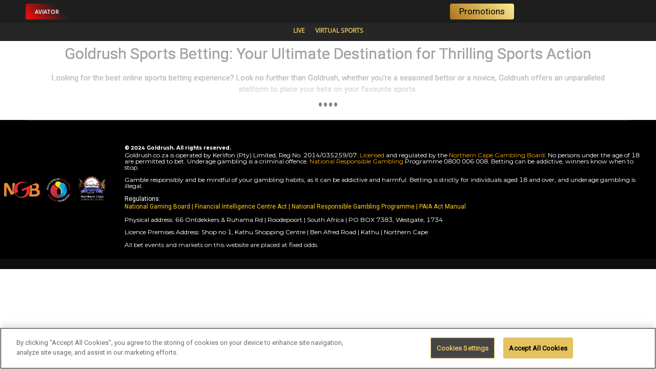

--- FILE ---
content_type: text/html; charset=UTF-8
request_url: https://www.goldrush.co.za/sport/match/Soccer/Italy/1913/24062839
body_size: 26926
content:
<!DOCTYPE html>
<html class="desktop     v3-embedded " prefix="og: http://ogp.me/ns#"
      lang="en-us"
       data-theme="v3-dark"         dir="ltr"       itemscope itemtype="http://schema.org/WebSite"
      data-page-type="pageBlank">
<head>

                                    <script type="2e2feda004a50456a7a50967-text/javascript">obApi('track', 'Registration');</script>



<!-- Google Tag Manager -->
<script type="2e2feda004a50456a7a50967-text/javascript">
  (function (w, d, s, l, i) {
    w[l] = w[l] || [];
    w[l].push({
      'gtm.start': new Date().getTime(),
      event: 'gtm.js'
    });
    var f = d.getElementsByTagName(s)[0],
      j = d.createElement(s),
      dl = l != 'dataLayer' ? '&l=' + l : '';
    j.async = true;
    j.src = 'https://www.googletagmanager.com/gtm.js?id=' + i + dl;
    f.parentNode.insertBefore(j, f);
  })(window, document, 'script', 'dataLayer', 'GTM-5VP9WMG2');
</script>
<!-- End Google Tag Manager -->

<!-- Twitter conversion tracking event code -->
<script type="2e2feda004a50456a7a50967-text/javascript">
  // Insert Twitter Event ID
  twq('event', 'tw-ohmzx-qo0nn', {
    value: null, // use this to pass the value of the conversion (e.g. 5.00)
    currency: null, // use this to pass the currency of the conversion with an ISO 4217 code (e.g. ‘USD’)
    contents: [ // use this to pass an array of products or content
        // add all items to the array
        // use this for the first item
        {
          content_type: null,
          content_id: null,
          content_name: null,
          content_price: null,
          num_items: null,
          content_group_id: null
        },
        // use this for the second item
        {
          content_type: null,
          content_id: null,
          content_name: null,
          content_price: null,
          num_items: null,
          content_group_id: null
        }], 
    conversion_id: null, // use this to pass a unique ID for the conversion event for deduplication (e.g. order id '1a2b3c')
    email_address: null, // use this to pass a user’s email address
    phone_number: null // phone number in E164 standard
  });
</script>
<!-- End Twitter conversion tracking event code -->


<!-- Global site tag (gtag.js) - Google Analytics -->

<script async src="https://www.googletagmanager.com/gtag/js?id=UA-158554618-7" type="2e2feda004a50456a7a50967-text/javascript"></script>
<script type="2e2feda004a50456a7a50967-text/javascript">
  window.dataLayer = window.dataLayer || [];
  function gtag() {
    dataLayer.push(arguments);
  }
  gtag('js', new Date());
  gtag('config', 'UA-158554618-7');
</script>

<!-- End Global site tag (gtag.js) - Google Analytics -->

<!-- Microsoft Conversion Tag -->
<script type="2e2feda004a50456a7a50967-text/javascript">
  (function(w,d,t,r,u)
  {
    var f,n,i;
    w[u]=w[u]||[],f=function()
    {
      var o={ti:"343216553", enableAutoSpaTracking: true};
      o.q=w[u],w[u]=new UET(o),w[u].push("pageLoad")
    },
    n=d.createElement(t),n.src=r,n.async=1,n.onload=n.onreadystatechange=function()
    {
      var s=this.readyState;
      s&&s!=="loaded"&&s!=="complete"||(f(),n.onload=n.onreadystatechange=null)
    },
    i=d.getElementsByTagName(t)[0],i.parentNode.insertBefore(n,i)
  })
  (window,document,"script","//bat.bing.com/bat.js","uetq");
</script>
<!-- End of Twitter Convesion Code -->

<!-- Mgid Sensor -->
<script type="2e2feda004a50456a7a50967-text/javascript">
  (function () {
    var d = document,
      w = window;
    w.MgSensorData = w.MgSensorData || [];
    w.MgSensorData.push({
      cid: 754591,
      lng: "us",
      project: "a.mgid.com"
    });
    var l = "a.mgid.com";
    var n = d.getElementsByTagName("script")[0];
    var s = d.createElement("script");
    s.type = "text/javascript";
    s.async = true;
    var dt = !Date.now ? new Date().valueOf() : Date.now();
    s.src = "https://" + l + "/mgsensor.js?d=" + dt;
    n.parentNode.insertBefore(s, n);
  })();
</script>

<!--End Mgid Sensor -->

<!-- Meta Pixel Code -->
<script type="2e2feda004a50456a7a50967-text/javascript">
  !function (f, b, e, v, n, t, s) {
    if (f.fbq) return;
    n = f.fbq = function () {
      n.callMethod ? n.callMethod.apply(n, arguments) : n.queue.push(arguments)
    };
    if (!f._fbq) f._fbq = n;
    n.push = n;
    n.loaded = !0;
    n.version = '2.0';
    n.queue = [];
    t = b.createElement(e);
    t.async = !0;
    t.src = v;
    s = b.getElementsByTagName(e)[0];
    s.parentNode.insertBefore(t, s)
  }(window, document, 'script', 'https://connect.facebook.net/en_US/fbevents.js');
  fbq('init', '1264940317697041');
  fbq('track', 'PageView');
</script>
<noscript>
  <img height="1" width="1" style="display:none" src="https://www.facebook.com/tr?id=1264940317697041&ev=PageView&noscript=1" />
</noscript>
<!-- End Meta Pixel Code -->


<!-- Meta Pixel Code -->
<script type="2e2feda004a50456a7a50967-text/javascript">
  !function (f, b, e, v, n, t, s) {
    if (f.fbq) return;
    n = f.fbq = function () {
      n.callMethod ? n.callMethod.apply(n, arguments) : n.queue.push(arguments)
    };
    if (!f._fbq) f._fbq = n;
    n.push = n;
    n.loaded = !0;
    n.version = '2.0';
    n.queue = [];
    t = b.createElement(e);
    t.async = !0;
    t.src = v;
    s = b.getElementsByTagName(e)[0];
    s.parentNode.insertBefore(t, s)
  }(window, document, 'script', 'https://connect.facebook.net/en_US/fbevents.js');
  fbq('init', '691096752515999');
  fbq('track', 'PageView');
</script>
<noscript>
  <img height="1" width="1" style="display:none" src="https://www.facebook.com/tr?id=691096752515999&ev=PageView&noscript=1" />
</noscript>
<!-- End Meta Pixel Code -->



<!-- Twitter conversion tracking event code -->
<script type="2e2feda004a50456a7a50967-text/javascript">
  // Insert Twitter Event ID
  twq('event', 'tw-ohmzx-ohn2j', {
    value: null,
    currency: null,
    contents: [{
        content_type: null,
        content_id: null,
        content_name: null,
        content_price: null,
        num_items: null,
        content_group_id: null
      },
      {
        content_type: null,
        content_id: null,
        content_name: null,
        content_price: null,
        num_items: null,
        content_group_id: null
      }
    ],
    conversion_id: null,
    email_address: null,
    phone_number: null
  });
</script>
<!-- End Twitter conversion tracking event code -->


<!-- Taboola Pixel Code -->
<script type="2e2feda004a50456a7a50967-text/javascript">
  window._tfa = window._tfa || [];
  window._tfa.push({
    notify: 'event',
    name: 'page_view',
    id: 1544193
  });
  !function (t, f, a, x) {
    if (!document.getElementById(x)) {
      t.async = 1;
      t.src = a;
      t.id = x;
      f.parentNode.insertBefore(t, f);
    }
  }
  (document.createElement('script'), document.getElementsByTagName('script')[0], '//cdn.taboola.com/libtrc/unip/1544193/tfa.js', 'tb_tfa_script');
</script>
<!-- End of Taboola Pixel Code -->


<!-- OneTrust Cookies Consent Notice start for goldrush.co.za -->
<style>
  .checkout-body[_ngcontent-mlh-c1] nav.navbar[_ngcontent-mlh-c1] {
    height: 60px;
    display: none!important;
  }
</style>
<!--END OneTrust Cookies Consent Notice start for goldrush.co.za -->




<style>
  .hvFpHc {
    background-color: #fff;
    display: flex;
    align-items: center;
    justify-content: center;
    position: relative;
    height: 100%;
    border-radius: 5px;
    padding: 10px;
  }

  img {
    vertical-align: middle;
    border-style: none;
    border-radius: 1px;
  }

  .logo {
    margin-left: 6px!important;
  }

  .hnav {
    margin-left: 10px!important;
  }

  .ChangeTheme__IconWrapper,
  .ChangeTheme__IconWrapper--darkMode {
    margin-right: 20px;
  }

  .article-img {
    width: 70%!important;
  }

  html:not(.admin-mode) body,
  html:not(.admin-mode) body>.main-container,
  html:not(.admin-mode) body>.main-container>.main-body,
  html:not(.admin-mode) body>.main-container>.main-body>.main-layout {
    margin-top: -6px!important;
  }

<!-- Active Payment -->

  .payment__item-box {
    transition: all 0.3s ease;
  }

  .payment__item-box:hover {
    transform: scale(1.12);
  }

  .dWejLn {
    border-bottom: 1px solid #00000000!important;
    border-bottom: 1px solid rgb(62 62 62 / 0%);
    background-color: rgb(30 30 30)!important;
  }

  .payment__item-box-active {
    border: 3px solid rgb(241 184 37)!important;
    transform: scale(1.07)!important;
    border-radius: 11px!important;
    box-shadow: 0 0 0px 2px #ffcc28!important;
    padding: 0 0px!important;
  }

  .payment__item-box-hero {
    background-color: #fff !important;
  }

  .bFHsAG .style__HeroImg-sc-swzx38-0 {
    max-height: 34px;
  }

  .carousel__wrapper {
    padding-left: 2px!important;
    padding-right: 2px!important;
  }

  .payment__item-box-grid {
    padding: 0 0px!important;
  }

  .payment__grid-payment-items {
    padding: 8px!important;
  }

  .paymentMethods__gridLayout__item {
    border: 0px solid #faad14!important;
    background-color: white!important;
  }

  .p {
    color: white!important;
  }

  .img {
    width: 38px!important;
  }

  #launcher {
    margin: 5px 8px!important;
  }

  .Icon-1QudM svg {
    width: 1.3rem;
    margin-left: -1px!important;
    margin-top: -3px!important;
  }

  #wrapperMobile-2S6wV {
    padding: 0.7rem!important;
    margin-top: 2px!important;
  }

  .message__content-body {
    color: #e3e3e3!important;
  }

@media only screen and (max-width: 600px) {

    #onetrust-banner-sdk #onetrust-accept-btn-handler, #onetrust-banner-sdk #onetrust-reject-all-handler, #onetrust-banner-sdk #onetrust-pc-btn-handler {
        width: 1%;
    }
      #onetrust-banner-sdk #onetrust-button-group {
        display: flex!important;
        flex-direction: row!important;
        flex-wrap: nowrap!important;
        justify-content: center!important;
    }
  
}
  
 @media only screen and (max-width: 600px) {
  #onetrust-banner-sdk, #onetrust-pc-sdk, #ot-sdk-cookie-policy, #ot-sync-ntfy {
    font-size: 10px !important;
}
  



  

    #onetrust-banner-sdk #onetrust-policy {
        margin-left: 0!important;
        margin-top: 1em!important;
    }

  
  
  
  #onetrust-banner-sdk .ot-sdk-button, #onetrust-banner-sdk button, #onetrust-pc-sdk .ot-sdk-button, #onetrust-pc-sdk button, #ot-sdk-cookie-policy .ot-sdk-button, #ot-sdk-cookie-policy button {  
    max-width: 10px!important;  
} 
  #onetrust-consent-sdk #onetrust-pc-btn-handler, #onetrust-consent-sdk #onetrust-pc-btn-handler.cookie-setting-link {
    color: #e5c260;
    border-color: #e5c260;
    background-color: #454545;
    display: none !important;
}
  
  #onetrust-consent-sdk #onetrust-pc-btn-handler, #onetrust-consent-sdk #onetrust-pc-btn-handler.cookie-setting-link {
    color: #e5c260;
    border-color: #e5c260;
    background-color: #454545;
    display: none !important;
}
  

  

  
</style>


<style>
  
/* Disable Verification by */ 
  .verification__box .x-select {
    margin: 0;
    display: none!important;
}
  .v3-form-large .v3-form-item-control-input {
    min-height: 1px !important;
}
  

  
</style>


<script type="2e2feda004a50456a7a50967-text/javascript"> !function (w, d, t) { w.TiktokAnalyticsObject=t;var ttq=w[t]=w[t]||[];ttq.methods=["page","track","identify","instances","debug","on","off","once","ready","alias","group","enableCookie","disableCookie"],ttq.setAndDefer=function(t,e){t[e]=function(){t.push([e].concat(Array.prototype.slice.call(arguments,0)))}};for(var i=0;i<ttq.methods.length;i++)ttq.setAndDefer(ttq,ttq.methods[i]);ttq.instance=function(t){for(var e=ttq._i[t]||[],n=0;n<ttq.methods.length;n++)ttq.setAndDefer(e,ttq.methods[n]);return e},ttq.load=function(e,n){var i="https://analytics.tiktok.com/i18n/pixel/events.js";ttq._i=ttq._i||{},ttq._i[e]=[],ttq._i[e]._u=i,ttq._t=ttq._t||{},ttq._t[e]=+new Date,ttq._o=ttq._o||{},ttq._o[e]=n||{};var o=document.createElement("script");o.type="text/javascript",o.async=!0,o.src=i+"?sdkid="+e+"&lib="+t;var a=document.getElementsByTagName("script")[0];a.parentNode.insertBefore(o,a)}; ttq.load('CP2AM2JC77UF1T0I8H60'); ttq.page(); }(window, document, 'ttq'); </script> 

<script type="2e2feda004a50456a7a50967-text/javascript">
    (function(c,l,a,r,i,t,y){
        c[a]=c[a]||function(){(c[a].q=c[a].q||[]).push(arguments)};
        t=l.createElement(r);t.async=1;t.src="https://www.clarity.ms/tag/"+i;
        y=l.getElementsByTagName(r)[0];y.parentNode.insertBefore(t,y);
    })(window, document, "clarity", "script", "n2mly8oe4m");
</script>
<!-- Twitter conversion tracking base code -->
<script type="2e2feda004a50456a7a50967-text/javascript">
!function(e,t,n,s,u,a){e.twq||(s=e.twq=function(){s.exe?s.exe.apply(s,arguments):s.queue.push(arguments);
},s.version='1.1',s.queue=[],u=t.createElement(n),u.async=!0,u.src='https://static.ads-twitter.com/uwt.js',
a=t.getElementsByTagName(n)[0],a.parentNode.insertBefore(u,a))}(window,document,'script');
twq('config','ohmzx');
</script>
<!-- End Twitter conversion tracking base code -->




<!-- TikTok Pixel Code Start -->
<script type="2e2feda004a50456a7a50967-text/javascript">
!function (w, d, t) {
  w.TiktokAnalyticsObject=t;var ttq=w[t]=w[t]||[];ttq.methods=["page","track","identify","instances","debug","on","off","once","ready","alias","group","enableCookie","disableCookie","holdConsent","revokeConsent","grantConsent"],ttq.setAndDefer=function(t,e){t[e]=function(){t.push([e].concat(Array.prototype.slice.call(arguments,0)))}};for(var i=0;i<ttq.methods.length;i++)ttq.setAndDefer(ttq,ttq.methods[i]);ttq.instance=function(t){for(
var e=ttq._i[t]||[],n=0;n<ttq.methods.length;n++)ttq.setAndDefer(e,ttq.methods[n]);return e},ttq.load=function(e,n){var r="https://analytics.tiktok.com/i18n/pixel/events.js",o=n&&n.partner;ttq._i=ttq._i||{},ttq._i[e]=[],ttq._i[e]._u=r,ttq._t=ttq._t||{},ttq._t[e]=+new Date,ttq._o=ttq._o||{},ttq._o[e]=n||{};n=document.createElement("script")
;n.type="text/javascript",n.async=!0,n.src=r+"?sdkid="+e+"&lib="+t;e=document.getElementsByTagName("script")[0];e.parentNode.insertBefore(n,e)};


  ttq.load('CP2AM2JC77UF1T0I8H60');
  ttq.page();
}(window, document, 'ttq');
</script>
<!-- TikTok Pixel Code End -->

<style>
  // add this before event code to all pages where PII data postback is expected and appropriate 
ttq.identify({
	"email": "<hashed_email_address>", // string. The email of the customer if available. It must be hashed with SHA-256 on the client side.
	"phone_number": "<hashed_phone_number>", // string. The phone number of the customer if available. It must be hashed with SHA-256 on the client side.
	"external_id": "<hashed_extenal_id>" // string. Any unique identifier, such as loyalty membership IDs, user IDs, and external cookie IDs.It must be hashed with SHA-256 on the client side.
});

ttq.track('ViewContent', {
	"contents": [
		{
			"content_id": "<content_identifier>", // string. ID of the product. Example: "1077218".
			"content_type": "<content_type>", // string. Either product or product_group.
			"content_name": "<content_name>", // string. The name of the page or product. Example: "shirt".
			"brand": "<brand>" // string. The brand name of the page or product. Example: "Nike".
		}
	],
	"value": "<content_value>", // number. Value of the order or items sold. Example: 100.
	"currency": "<content_currency>" // string. The 4217 currency code. Example: "USD".
}, {
	"event_id": "<event_id>" // string. A hashed ID that can identify a unique event. Example: "1616318632825_357".
});

ttq.track('CompleteRegistration', {
	"contents": [
		{
			"content_id": "<content_identifier>", // string. ID of the product. Example: "1077218".
			"content_type": "<content_type>", // string. Either product or product_group.
			"content_name": "<content_name>" // string. The name of the page or product. Example: "shirt".
		}
	],
	"value": "<content_value>", // number. Value of the order or items sold. Example: 100.
	"currency": "<content_currency>" // string. The 4217 currency code. Example: "USD".
}, {
	"event_id": "<event_id>" // string. A hashed ID that can identify a unique event. Example: "1616318632825_357".
});

ttq.track('CompletePayment', {
	"contents": [
		{
			"content_id": "<content_identifier>", // string. ID of the product. Example: "1077218".
			"content_type": "<content_type>", // string. Either product or product_group.
			"content_name": "<content_name>" // string. The name of the page or product. Example: "shirt".
		}
	],
	"value": "<content_value>", // number. Value of the order or items sold. Example: 100.
	"currency": "<content_currency>" // string. The 4217 currency code. Example: "USD".
}, {
	"event_id": "<event_id>" // string. A hashed ID that can identify a unique event. Example: "1616318632825_357".
});

ttq.track('SubmitForm', {
	"contents": [
		{
			"content_id": "<content_identifier>", // string. ID of the product. Example: "1077218".
			"content_type": "<content_type>", // string. Either product or product_group.
			"content_name": "<content_name>" // string. The name of the page or product. Example: "shirt".
		}
	],
	"value": "<content_value>", // number. Value of the order or items sold. Example: 100.
	"currency": "<content_currency>" // string. The 4217 currency code. Example: "USD".
}, {
	"event_id": "<event_id>" // string. A hashed ID that can identify a unique event. Example: "1616318632825_357".
});
  
.uc-popup-close {
    top: 2.6666666666667px;
    position: absolute;
    margin: 10px;
    line-height: 1;
    cursor: pointer;
    z-index: 10;
    right: 2.6666666666667px;
    color: #FFC107!important;
}
  
</style>
  
  
  <!-- Adskeeper Sensor -->
<script type="2e2feda004a50456a7a50967-text/javascript"> (function() { var d = document, w = window; w.MgSensorData = w.MgSensorData || []; w.MgSensorData.push({ cid:759446, project: "a.adskeeper.com" }); var l = "a.adskeeper.com"; var n = d.getElementsByTagName("script")[0]; var s = d.createElement("script"); s.type = "text/javascript"; s.async = true; var dt = !Date.now?new Date().valueOf():Date.now(); s.src = "https://" + l + "/mgsensor.js?d=" + dt; n.parentNode.insertBefore(s, n); })();
</script>
<!-- /Adskeeper Sensor -->
                <title>Bet On Football, NBA, &amp; Golf On Goldrush Online - Goldrush</title>
<link rel="alternate" href="https://www.goldrush.co.za/sport/match/Soccer/Italy/1913/24062839" hreflang="x-default"/>
<link rel="alternate" href="https://www.goldrush.co.za/sport/match/Soccer/Italy/1913/24062839" hreflang="en-us"/>
<link rel="alternate" href="https://join.goldrush.co.za/sport/match/Soccer/Italy/1913/24062839" hreflang="en-gb"/>
<link rel="alternate" href="https://bonus.goldrush.co.za/sport/match/Soccer/Italy/1913/24062839" hreflang="af-za"/>
<link rel="alternate" href="https://reg.goldrush.co.za/sport/match/Soccer/Italy/1913/24062839" hreflang="en"/>
<link rel="alternate" href="https://www.goldrush.co.za/zh/sport/match/Soccer/Italy/1913/24062839" hreflang="zh"/>
<link rel="alternate" href="https://www.goldrush.co.za/gr/sport/match/Soccer/Italy/1913/24062839" hreflang="gr"/>
<link rel="alternate" href="https://www.goldrush.co.za/pt/sport/match/Soccer/Italy/1913/24062839" hreflang="pt"/>
<meta itemprop="name" content="Bet On Football, NBA, &amp; Golf On Goldrush Online - Goldrush">
<meta name="twitter:title" content="Bet On Football, NBA, &amp; Golf On Goldrush Online - Goldrush">
<meta name="twitter:card" content="summary"/>
<meta property="og:title" content="Bet On Football, NBA, &amp; Golf On Goldrush Online - Goldrush"/>
<meta property="og:url" content="https://www.goldrush.co.za/sport/match/Soccer/Italy/1913/24062839">
    <meta property="og:type" content="website"/>
    <link rel="dns-prefetch" href="https://www.goldrush.co.za">
    <meta name="description" content="Bet on Football, NBA, and Golf at Goldrush Online. Enjoy competitive odds, live betting, and more. Your go-to site for all major sports betting action!">
    <meta itemprop="description" content="Bet on Football, NBA, and Golf at Goldrush Online. Enjoy competitive odds, live betting, and more. Your go-to site for all major sports betting action!">
    <meta name="twitter:description" content="Bet on Football, NBA, and Golf at Goldrush Online. Enjoy competitive odds, live betting, and more. Your go-to site for all major sports betting action!">
    <meta property="og:description" content="Bet on Football, NBA, and Golf at Goldrush Online. Enjoy competitive odds, live betting, and more. Your go-to site for all major sports betting action!"/>
<meta name="generator" content="SpringBuilder"/>
<meta http-equiv="content-type" content="text/html; charset=utf-8"/>
<link href="https://www.goldrush.co.za/sport/match/Soccer/Italy/1913/24062839" rel="canonical"/>



    
    
    <meta name="viewport" content="width=device-width, initial-scale=1.0, maximum-scale=5.0, user-scalable=0"/>
<meta name="HandheldFriendly" content="true"/>
<meta name="format-detection" content="telephone=no"/>
<meta name="apple-mobile-web-app-capable" content="YES"/>


<meta name="robots" content="index, follow"/>


<link rel="icon" type="image/png"
      href="https://www.goldrush.co.za/fs/userFiles-v2/goldrush-xversion-18748432/images/favicon.png?v=1678370820"/>
    <script src="/cdn-cgi/scripts/7d0fa10a/cloudflare-static/rocket-loader.min.js" data-cf-settings="2e2feda004a50456a7a50967-|49"></script><link rel="preload" href="https://fonts.googleapis.com/css?family=Montserrat:400,600,700,800|Playfair+Display:400,700italic,700,400italic:400,600,700,800|Roboto" as="style" onload="this.onload=null;this.rel='stylesheet'"/>

<link rel="preload" as="style" type="text/css" href="https://www.goldrush.co.za/assets/css/public.css?v=1765966297">
<link rel="stylesheet" type="text/css" href="https://www.goldrush.co.za/assets/css/public.css?v=1765966297">
    <link rel="preload" as="style" type="text/css" href="https://www.goldrush.co.za/fs/userFiles-v2/goldrush-xversion-18748432/css/public-en-us.css?v=1761745658">
<link rel="stylesheet" type="text/css" href="https://www.goldrush.co.za/fs/userFiles-v2/goldrush-xversion-18748432/css/public-en-us.css?v=1761745658">





                    <style type="text/css" id="font-face-style-open-sans-bold-custom">
            @font-face {
                font-family: 'Open Sans Bold Custom';
                font-display: fallback;
                src: url(https://www.goldrush.co.za/fs/userFiles-v2/goldrush-xversion-18748432/fonts/OpenSans-Bold.ttf?v=1664524308);
            font-weight: bold;


            }
        </style>
                        <style type="text/css" id="font-face-style-open-sans-bold-italic-custom">
            @font-face {
                font-family: 'Open Sans Bold Italic Custom';
                font-display: fallback;
                src: url(https://www.goldrush.co.za/fs/userFiles-v2/goldrush-xversion-18748432/fonts/OpenSans-BoldItalic.ttf?v=1664524502);
            font-weight: bold; font-style: italic;


            }
        </style>
                        <style type="text/css" id="font-face-style-open-sans-custom">
            @font-face {
                font-family: 'Open Sans Custom';
                font-display: fallback;
                src: url(https://www.goldrush.co.za/fs/userFiles-v2/goldrush-xversion-18748432/fonts/OpenSans-Regular.ttf?v=1664524532);
            


            }
        </style>
                        <style type="text/css" id="font-face-style-open-sans-extrabold-custom">
            @font-face {
                font-family: 'Open Sans Extrabold Custom';
                font-display: fallback;
                src: url(https://www.goldrush.co.za/fs/userFiles-v2/goldrush-xversion-18748432/fonts/OpenSans-ExtraBold.ttf?v=1664524506);
            


            }
        </style>
                        <style type="text/css" id="font-face-style-open-sans-extrabold-italic-custom">
            @font-face {
                font-family: 'Open Sans Extrabold Italic Custom';
                font-display: fallback;
                src: url(https://www.goldrush.co.za/fs/userFiles-v2/goldrush-xversion-18748432/fonts/OpenSans-ExtraBoldItalic.ttf?v=1664524509);
            


            }
        </style>
                        <style type="text/css" id="font-face-style-open-sans-italic-custom">
            @font-face {
                font-family: 'Open Sans Italic Custom';
                font-display: fallback;
                src: url(https://www.goldrush.co.za/fs/userFiles-v2/goldrush-xversion-18748432/fonts/OpenSans-Italic.ttf?v=1664524516);
            font-style: italic;


            }
        </style>
                        <style type="text/css" id="font-face-style-open-sans-light-custom">
            @font-face {
                font-family: 'Open Sans Light Custom';
                font-display: fallback;
                src: url(https://www.goldrush.co.za/fs/userFiles-v2/goldrush-xversion-18748432/fonts/OpenSans-Light.ttf?v=1664524526);
            


            }
        </style>
                        <style type="text/css" id="font-face-style-open-sans-light-italic-custom">
            @font-face {
                font-family: 'Open Sans Light Italic Custom';
                font-display: fallback;
                src: url(https://www.goldrush.co.za/fs/userFiles-v2/goldrush-xversion-18748432/fonts/OpenSans-LightItalic.ttf?v=1664524529);
            


            }
        </style>
                        <style type="text/css" id="font-face-style-open-sans-semibold-custom">
            @font-face {
                font-family: 'Open Sans Semibold Custom';
                font-display: fallback;
                src: url(https://www.goldrush.co.za/fs/userFiles-v2/goldrush-xversion-18748432/fonts/OpenSans-Semibold.ttf?v=1664524535);
            


            }
        </style>
                        <style type="text/css" id="font-face-style-open-sans-semibold-italic-custom">
            @font-face {
                font-family: 'Open Sans Semibold Italic Custom';
                font-display: fallback;
                src: url(https://www.goldrush.co.za/fs/userFiles-v2/goldrush-xversion-18748432/fonts/OpenSans-SemiboldItalic.ttf?v=1664524486);
            


            }
        </style>
    

<script type="2e2feda004a50456a7a50967-text/javascript">
    window.currentLanguage = 'en-us';
    window.currentLanguagePrefix = 'en';

    let renderCustomCodeOnClientDomain = "1";
    window.renderCustomCodeOnClientDomain = !renderCustomCodeOnClientDomain ? 0 : parseInt(renderCustomCodeOnClientDomain);
    var ecommerceAssetsDomain = '';
    var typographyTranslations = {"typography.headings":"Headings","typography.heading1":" Heading 1","typography.heading2":" Heading 2","typography.heading3":" Heading 3","typography.heading4":" Heading 4","typography.heading5":" Heading 5","typography.heading6":" Heading 6","typography.paragraphStyling":"Paragraph styling","typography.paragraphText":"Lorem ipsum dolor sit amet, consectetur adipisicing elit, sed do <a href='javascript:void(0)'>eiusmod incididunt<\/a> ut labore et dolore magna aliqua. Ut enim ad minim veniam, quis nostrud exercitation ullamco laboris nisi ut aliquip ex ea commodo consequat.","typography.copiedText":"Text copied","typography.copyToClipboard":"Copy to Clipboard"};
</script>

    
    <script type="2e2feda004a50456a7a50967-text/javascript">
            partnerConfigs = {"pageParams":{"pageType":"pageBlank"},"gamblingAreas":{"sport":[],"casino":[]},"swarmUrl":"wss:\/\/eu-swarm-springre.betconstruct.com","sbPageUrls":{"live":"https:\/\/www.goldrush.co.za\/live","prematch":"https:\/\/www.goldrush.co.za\/sport","esport":"","casino":"https:\/\/www.goldrush.co.za\/gold-reels","live-casino":"https:\/\/www.goldrush.co.za\/live-games","results":"https:\/\/www.goldrush.co.za\/results"},"domain":"www.goldrush.co.za","casinoLaunchType":0,"chunksPublicPath":"https:\/\/www.goldrush.co.za\/widgets-x\/","tabletByDefault":3,"siteName":"Goldrush","siteNameSeparatorInTitles":" - ","showSiteNameInTitles":3,"springConfig":{"partnerId":"1875356","realityCheck":"","domain":"","casinoIFrameMobileOnOff":0,"giftBet":"","reBet":"1","statisticsLink":"https:\/\/statistics.goldrush.co.za\/","enableFirebase":"1","firebaseApiKey":"AIzaSyAGKyHj_92M_1SQ_9wuoxyyRhCoZbDD-4c","firebaseAuthDomain":"goldrush-7b356.firebaseapp.com","firebaseProjectId":"goldrush-7b356","firebaseStorageBucket":"goldrush-7b356.appspot.com","firebaseMessagingSenderId":"938185675213","firebaseAppId":"1:938185675213:web:f2c71940cc5341e4b7b484","firebaseMeasurementId":"G-CW9DVYC19L","firebaseVapidKey":"BGODd3tkTLQoQxSKBZv2o9IgbkTvDcJ-gHftlokehr376JKHomUD2R8w8HUiq29eovV0YNV2CYQ9gRZHtKETRJA"},"includeSportDataInMetas":true,"metamaskLogin":0,"communityChatEnabled":0,"communityChatUserVerificationDisabled":false,"userPersonalizationEnabled":false,"geoComplyEnabled":false,"verifyAgePopup":false,"dateDayMonthOrder":"dd\/mm","sendPreferredLanguage":1,"accountRegistrationJsonPath":"https:\/\/www.goldrush.co.za\/fs\/userFiles-v2\/goldrush-xversion-18748432\/data\/springXConfigs\/v3RegFields.json?v=1766016017","accountSectionsJsonPath":"https:\/\/www.goldrush.co.za\/fs\/userFiles-v2\/goldrush-xversion-18748432\/data\/springXConfigs\/accountSectionsJsonPath.json?v=1766016017","customPaymentUrl":"https:\/\/www.goldrush.co.za\/fs\/userFiles-v2\/goldrush-xversion-18748432\/data\/springXConfigs\/payment.json?v=1766016017","accountParams":"https:\/\/www.goldrush.co.za\/fs\/userFiles-v2\/goldrush-xversion-18748432\/data\/springXConfigs\/settings.json?v=1766016017","aToZJsonPath":"https:\/\/www.goldrush.co.za\/fs\/userFiles-v2\/goldrush-xversion-18748432\/data\/springXConfigs\/aToZJsonPath.json?v=1766016017","aToZNavigationJsonPath":"https:\/\/www.goldrush.co.za\/fs\/userFiles-v2\/goldrush-xversion-18748432\/data\/springXConfigs\/aToZNavigationJsonPath.json?v=1766016017","jurisdiction":"16","userFilesUrl":"https:\/\/www.goldrush.co.za\/fs\/userFiles-v2\/goldrush-xversion-18748432","accountType":0,"termsLink":"","termsLinkPageId":null,"termsPopupLink":"https:\/\/www.goldrush.co.za\/en","privacyPolicyLink":"","privacyPolicyLinkPageId":null,"termsLinkTarget":false,"privacyPolicyTarget":true,"isCompetitionCompact":1,"isStreamActiveTabCompact":0,"isCompact":"5","bookBetAvailable":1,"bookBetSharingAvailable":1,"bookingModeByDefault":0,"betSharingAvailable":1,"printBetAvailable":0,"betslipFloatingMode":false,"betslipFloatingModeMobile":false,"version":1765971349,"teamLogos":"1","teamLogosType":"teamLogo","quickBet":1,"removeSuspendedSelection":1,"translationsVersion":1766016017,"outrightFilter":1,"multiplesEnabled":1,"boostedOddsEnabled":1,"previousBoostedOdds":0,"leftSideBar":false,"leftSideBarAlwaysOpen":false,"leftSideCasino":false,"leftSideSports":false,"leftSideBarBannerConfigs":{"sports":{"imageUrl":"","redirectPath":null,"redirectPathType":null,"target":false},"casino":{"imageUrl":"","redirectPath":null,"redirectPathType":null,"target":false}},"imageUrlCasino":"","topLeagues":1,"topLeaguesLayout":0,"topMatches":1,"olympicCompetition":0,"olympicCompetitionLayout":0,"topMatchesLayout":0,"topLeaguesDefaultOpen":0,"expressOfTheDayMobileLayout":0,"todayEvents":1,"betBuilder":true,"couponBuilder":false,"betBuilderIframeUrl":"https:\/\/betconstruct-prod-gen2.sportcastlive.com\/markets?key=a6aa080b-cea9-4e3f-aa02-9fef8d1f0c8f&fixtureid=","carouselArrows":false,"editBetAvailable":1,"currenciesWithSymbols":true,"currencyPlacement":"left","realityCheckSwitcher":0,"casinoHighQualityPictures":true,"casinoGamblingLogoUrl":"","casinoUrl":"https:\/\/go.cmsbetconstruct.com\/casino","cmsUrl":"https:\/\/go.cmsbetconstruct.com\/","defaultOddAccept":"2","pushNotifications":true,"currentCountry":"US","themeMode":0,"betsWithSameGroup":1,"defaultOddTypes":["decimal","fractional","american","hongkong","malay","indo"],"defaultSelectedOddType":"decimal","openBetsByDefault":1,"seonIntegration":false,"seonValidationAction":"all","betStatusCheck":true,"betWithBonusOrDeposit":true,"statisticEnabled":false,"statisticsLink":"https:\/\/statistics.goldrush.co.za","statisticsLinkLogoV3":"","betslipType":0,"betslipPredefinedStakes":false,"betslipDefaultStake":false,"isTopNavigationButtonEnabled":false,"isTwoFactorAvailable":false,"sportsbookIconStyle":"colored","flagStyle":"circled","initiallyOpen":"topLeagues","GPSTrackingEnabled":false,"hooryForElementsEnabled":false,"casinoFunMode":false,"casinoGameSideBar":false,"priceSeparator":true,"priceSeparatorType":0,"iframe_sportsbook":false,"homeworkEnabled":false,"iovationEnabled":0,"iovationMode":0,"errorMessageDuration":3,"sportTournaments":false,"betslipMaxBtn":true,"betslipMaxBtnType":0,"rocketBet":false,"rebetAvailable":1,"gameNumber":false,"personalizedSports":true,"sportsGrouping":"1","sessionTime":0,"bottomNavigation":true,"superBetDefaultOn":0,"betslipAddingPredefinedStakes":0,"marketsTooltips":true,"pictureInPictureStreaming":true,"betCardDefaultView":0,"afterSuccessfulBet":0,"betslipIcon":"","terminalMode":false,"includeLivePrematchFilter":true,"depositPromo":false,"lvisionAPiKey":"","enableLvision":false,"siteLogoUrl":"https:\/\/www.goldrush.co.za\/fs\/userFiles-v2\/goldrush-xversion-18748432\/images\/logo.png","chainType":true,"casinoIframeFrozenBalance":false,"casinoPopUpInMobile":false,"casinoMultiView":true,"hideCasinoInfoIcon":false,"betslipPosition":"0","matchTrackerType":0,"matchTrackerViewType":0,"customIcons":false,"customIconsURL":"","swarmBinaryMessageEnabled":false,"bottomNavigationBetslip":true,"bottomNavigationSubMenu":false,"lowBalanceWarningPopup":1,"topNavigationButtonPosition":1000,"bookFBSharingAvailable":true,"bookTwitterSharingAvailable":true,"bookTelegramSharingAvailable":true,"bookingDownloadingAvailable":true,"bookCopyLinkAvailable":true,"bookingWhatsappAvailable":true,"betFBSharingAvailable":true,"betTwitterSharingAvailable":true,"betTelegramSharingAvailable":true,"betDownloadingAvailable":true,"betCopyLinkAvailable":true,"betWhatsappSharingAvailable":true,"betOccursumSharingAvailable":false,"requestCountry":"US","requestCity":"COLUMBUS"}
            V3_ENABLED = true
        </script>
    


    <link rel="preload" as="style" type="text/css" href="https://www.goldrush.co.za/widgets-x/static/css/main.chunk.css?v=1765971349">








                                                                                                        <script type="2e2feda004a50456a7a50967-text/javascript">

            window.hrefLangRelations = '{"type":"0","urls":{"en":"https:\/\/www.goldrush.co.za\/sport","ennew":"https:\/\/join.goldrush.co.za\/sport","af":"https:\/\/bonus.goldrush.co.za\/sport","ggl":"https:\/\/reg.goldrush.co.za\/sport","zh":"https:\/\/www.goldrush.co.za\/zh\/sport","gr":"https:\/\/www.goldrush.co.za\/gr\/sport","pt":"https:\/\/www.goldrush.co.za\/pt\/sport","endd":""},"currentPrefix":"en","detectedPrefix":"en","additionalCodes":[],"routPrefix":"","currentUrl":"https:\/\/www.goldrush.co.za\/sport","countryName":"US","timezone":"America\/New_York","redirectByLastUsedAlias":false,"redirectByLastLanguageCookie":true,"availableTypes":["pageArticles","pageArticle","pageBlank"]}';

    
    tryToRedirectToRightLanguage(null);

    
    function tryToRedirectToRightLanguage(languagePrefix) {
        var languagesObj = JSON.parse(window.hrefLangRelations);


        if (isCustomDomain() || languagesObj.redirectByLastUsedAlias) {

            const cookies = getCookieObject();

            var lastLanguage = languagePrefix;

            if (!lastLanguage) {
                lastLanguage = getLastLanguageFromCookies(cookies);
            }

            const defaultLanguagePrefix = getDefaultLanguagePrefix();

            const assignedLangPrefix = getAssignedLangPrefix();

            const redirectByLastLanguageCookie = languagesObj.redirectByLastLanguageCookie;


            var lastAlias = getLastAliasFromCookies(cookies);

            if (!isAdminMode() && !isPreviewMode() && languagesObj.redirectByLastUsedAlias) {
                if (isUrlIncludesHomeAlias()) {
                    return redirectHomePage();
                } else if (lastAlias && isHomePage()) {
                    unsetAliasCookie();
                    return window.location.replace(decodeURIComponent(lastAlias));

                } else if (!isHomePage()) {
                    var url = null;
                    var pageType = "pageBlank";
                    if(defaultLanguagePrefix === languagesObj.routPrefix){
                        var iframeSportsbook = '';
                                                url = window.location.protocol + "//" + window.location.host + iframeSportsbook + window.location.pathname.replace("/" + defaultLanguagePrefix, "");
                        if (languagesObj.availableTypes.includes(pageType)){
                            setAliasCookie(url);
                        }
                        if(redirectByLastLanguageCookie) {
                            setLanguageCookie(languagesObj.routPrefix, url)
                        }
                        return window.location.replace(url);
                    } else {
                        url = window.location.href;
                        if (languagesObj.availableTypes.includes(pageType)){
                            setAliasCookie(url);
                        }
                    }
                }
            }
            if (languagesObj.routPrefix && languagesObj.urls.hasOwnProperty(languagesObj.routPrefix)) {
                if (lastLanguage !== languagesObj.routPrefix || defaultLanguagePrefix == languagesObj.routPrefix
                    || assignedLangPrefix === lastLanguage) {

                    var url = languagesObj.urls[languagesObj.routPrefix];

                    if (url === decodeURI(window.location.origin + window.location.pathname).replace(/\/$/, "")) {
                        if (assignedLangPrefix === languagesObj.routPrefix || defaultLanguagePrefix == languagesObj.routPrefix) {
                            url = url.replace('/' + languagesObj.routPrefix, '');
                            if(redirectByLastLanguageCookie) {
                                setLanguageCookie(languagesObj.routPrefix, url);
                            }
                        } else {
                            if(redirectByLastLanguageCookie) {
                                setLanguageCookie(languagesObj.routPrefix, null);
                            }
                        }
                    }
                    if(redirectByLastLanguageCookie) {
                        setLanguageCookie(languagesObj.routPrefix, url);
                    }
                }

                return false;

            } else {
                var hrefLangPrefix = '';

                for (var languageCode in languagesObj.urls) {
                    if (lastLanguage) {
                        if (redirectByLastLanguageCookie && lastLanguage === languageCode
                            // && defaultLanguagePrefix !== lastLanguage
                            && languagesObj.currentPrefix !== languageCode) {
                                if(languagesObj.currentUrl !== languagesObj.urls[languageCode]){
                                    window.location.replace(languagesObj.urls[languageCode]);
                                }
                                if(languagesObj.redirectByLastUsedAlias) {
                                    var cookieUrl = window.location.protocol + "//" + window.location.host + "/" + lastLanguage + window.location.pathname;
                                    setAliasCookie(cookieUrl);
                                    if(languagesObj.currentUrl !== cookieUrl) {
                                        window.location.replace(lastLanguage + window.location.pathname + window.location.search + window.location.hash);
                                    }
                                }
                            }
                            return false;
                        }
                     else {
                        if (languagesObj.type == "2") {
                            hrefLangPrefix = languageCode.split('-').pop();
                        } else {
                            hrefLangPrefix = languageCode
                        }
                        if (defaultLanguagePrefix !== languagesObj.detectedPrefix
                            && languagesObj.currentPrefix !== hrefLangPrefix) {
                            if (hrefLangPrefix === languagesObj.detectedPrefix
                                && languagesObj.currentPrefix !== languageCode) {
                                if(languagesObj.currentUrl !== languagesObj.urls[languageCode]) {
                                    window.location.replace(languagesObj.urls[languageCode] + window.location.search + window.location.hash);
                                    return false;
                                }
                            } else {
                                if(languagesObj.detectedPrefixv) {
                                    for (var code in languagesObj.additionalCodes) {
                                        var currentCode = languagesObj.additionalCodes[code];

                                        currentCode.forEach(item => {
                                            if (item.includes(`-${languagesObj.detectedPrefix}`) &&
                                                defaultLanguagePrefix !== languagesObj.detectedPrefix &&
                                                languagesObj.currentPrefix !== hrefLangPrefix) {
                                                if(languagesObj.currentUrl !== languagesObj.urls[code]) {
                                                    window.location.replace(languagesObj.urls[code] + window.location.search + window.location.hash);
                                                    return false;
                                                }
                                            }
                                        });
                                    }
                                }
                            }
                        }
                    }
                }
            }
        }
    }

    function getCookieObject() {
        const cookies = document.cookie;

        return cookies.split('; ').map((item) => {
            let [key, value] = item.split('=');
            return {[key]: value};
        });
    }

    function getLastLanguageFromCookies(cookies) {
        let lastLanguage = null;

        for (cookie of cookies) {
            if (cookie['lastlanguage']) {
                lastLanguage = cookie['lastlanguage'];
                break;
            }
        }

        return lastLanguage;
    }


    function getLastAliasFromCookies(cookies) {
        let lastAlias = null;

        for (cookie of cookies) {
            if (cookie['lastalias']) {
                lastAlias = cookie['lastalias'];
                break;
            }
        }

        return lastAlias;
    }

    function isCustomDomain() {
        return 1;
    }

    function getDefaultLanguagePrefix() {
        return "en";
    }

    function getAssignedLangPrefix() {
        return "en"
    }

    function setLanguageCookie(prefix, url) {
        var d = new Date();
        var hour = 20;
        d.setTime(d.getTime() + (hour * 60 * 60 * 1000));
        var cookieExpireDate = "expires=" + d.toString();
        document.cookie = "lastlanguage=" + prefix + ";path=/; " + cookieExpireDate;
    }

    function setAliasCookie(url) {
        var d = new Date();
        var hour = 20;
        d.setTime(d.getTime() + (hour * 60 * 60 * 1000));
        var cookieExpireDate = "expires=" + d.toString();
        document.cookie = "lastalias=" + url + ";path=/; " + cookieExpireDate;
    }

    function unsetAliasCookie() {
        document.cookie = "lastalias=; expires=Thu, 01 Jan 1970 00:00:00 UTC; path=/;";
    }

    function isAdminMode() {
        return false;
    }

    function isPreviewMode() {
        return false;
    }

    function isHomePage() {
        return 0;
    }

    function isUrlIncludesHomeAlias() {
        var pathArray = window.location.pathname.split('/');
        var homeAlias = "sport";
        return (isHomePage() && (pathArray[1] == homeAlias || pathArray[2] == homeAlias));
    }

    function redirectHomePage() {
        unsetAliasCookie();
        return window.location.replace(window.location.protocol + "//" + window.location.host );
        var pathArray = window.location.pathname.split('/');
        var homeAlias = 'home';

        if (pathArray.pop() == homeAlias) {
            return window.location.replace(window.location.protocol + "//" + window.location.host + pathArray.join('/'));
        }

        return false;
    }

</script>


                        <script type="2e2feda004a50456a7a50967-text/javascript">
if (window.location. pathname === '/live-games' && !window.location.hash) {
  window.location.hash = '#/featured-games'; 
}
</script>

<style>
.module-container .module.ModuleArticle .article-items .article2-item .article2-item-body .article2-item-desc, .module-container .module.ModuleArticleRelated .article-items .article2-item .article2-item-body .article2-item-desc {
    padding: 6px 13px!important;
    text-align: center;
}


</style>




</style>

<style>


.module-container .module.ModuleArticleSingle .article-item .article-item-container .article-item-image img {
    width: 59%!important;
}

.ModuleParagraph{
padding-left: 15px!important;
padding-right: 15px!important;


}

  
 <!-- Bonus Claim Button --> 
.fNNalV {
    border-radius: 6px;
    background-color: #ffd279!important;
    -webkit-box-pack: center;
    justify-content: center;
    -webkit-box-align: center;
    align-items: center;
    display: flex;
    gap: 4px;
    cursor: pointer;
    flex-shrink: 0;
    width: 50px!important;
    height: 50px!important;
    color: rgb(14 14 14) !important;
}
  
  .accountModal div::-webkit-scrollbar-thumb {
    background: #ffe272!important;
    max-width: 4px !important;
}
  
  #fixed-footer {
    flex-shrink: 0;
    margin-bottom: 35px !important;
}
<!--END Bonus Claim Button -->  
  
  bSDjElULppWW6dOv13CivZB9t6D
SfybuFEMp7noAdS1qoQoDhqSA8nZjYj0
  
</style>




<style>
  .admin .main-typography .mobile [data-widget="CasinoProviders"][layout="1"], html .mobile [data-widget="CasinoProviders"][layout="1"] {
    min-height: 62px;
    height: unset;
}
  
    <!-- to hide Instant FNB Deposit  -->

  
</style>
<style>
  .module-container .module.ModuleArticle .article-items .article2-item .article2-item-body .article2-item-desc, .module-container .module.ModuleArticleRelated .article-items .article2-item .article2-item-body .article2-item-desc {
    padding: 6px 13px!important;

}
  
  @media only screen and (max-width: 810px) {
    .admin .main-typography .main-rows .article-items .article2-item, html .main-rows .article-items .article2-item, .admin .main-typography .layers-container .article-items .article2-item, html .layers-container .article-items .article2-item {
        width: 100% !important;
        margin-left: 15px!important;
        margin-right: 15px!important;
    }
}

  .module-container .module.ModuleArticleSingle .article-item .article-item-container .article-item-image img,
  [class*=ArticleSingle_article-item] [class*=_article-item-image_] img {
    width: 40% !important;
    border-radius: 20px !important;
}
  
  
.uc-popup-close {
    top: 2.6666666666667px;
    position: absolute;
    margin: 10px;
    line-height: 1;
    cursor: pointer;
    z-index: 10;
    right: 2.6666666666667px;
    color: #FFC107!important;
}
  
 div#module-id-2523 > div > a {
    position: fixed;
    z-index: 999;
    right: 0;
    bottom: 70px;
}
  
  [class*="Article_article2-item-desc"] {
  padding: 6px 13px !important;
  
  }
  [class*="Article_article2-item-container"] {
  border-radius: 9px !important;
  
  }
  </style>

                    </head>

<body class="desktop   txlive " >




<!-- Google Tag Manager (noscript) -->
<noscript><iframe src="https://www.googletagmanager.com/ns.html?id=GTM-5VP9WMG2"
height="0" width="0" style="display:none;visibility:hidden"></iframe></noscript>
<!-- End Google Tag Manager (noscript) -->


<style>
  
  <!-- /Mgid Sensor -->
<img src="https://www.pixelhere.com/et/event.php?advertiser=150728&cid=INSERT_CLICK_ID&id=8241bc&value=INSERT_PRICE_VALUE" border="0" width="1" height="1" />
</style>







<script src="https://zz.connextra.com/dcs/tagController/tag/4d3289a4fb7f/homepage" async defer type="2e2feda004a50456a7a50967-text/javascript"></script>


<style>
#m2523{
    position: fixed;
    z-index: 999;
    right: 0;
    bottom: 70px;

}

.bFHsAG .style__HeroImg-sc-swzx38-0 {
    max-height: 26px!important;
}

#column1968{
border-radius: 7px!important;
    background: linear-gradient(85deg, rgba(200, 24, 24, 0.95) 0%,rgba(255, 0, 0, 0) 84%)!important;
}

</style>

<style>
  .termsAndConditionsModalContent {
    height: 340px!important;
}
</style>
<!--Jan new Page design -->
<style>
  .admin .main-typography .module-container.align-right>.module, html .module-container.align-right>.module, .admin .main-typography .module-container.align-right>div>.module, html .module-container.align-right>div>.module {
    margin-left: auto;
    margin-right: 3px!important;
  }
  
  #column2102{
    padding-left: 2px!important;
    padding-right: 2px!important;
  }
  
  
  .gNynGC {
    margin: 8px;
    flex-wrap: wrap;
    display: flex;
    -webkit-box-pack: end;
    justify-content: flex-end;
    gap: 8px;
    flex: 1 1 0%;
}
  
  


@media only screen and (min-width: 1025px) {
  .flex-column-direction, .admin .main-typography .error-page, html .error-page, .admin .main-typography .image-popup .image-popup-layer, html .image-popup .image-popup-layer, .module-container .module.ModuleArticleSingle .article-item .article-item-container .article-item-info-container,
  .module-type-ModuleArticleSingle [class*="article-item-info-container"] {
    flex-direction: column;
    -webkit-flex-direction: column;
    padding-left: 306px!important;
    padding-right: 306px!important;
}
    } 
  
  .kbJbKp {

    color: #fff!important;
}
  
 .fTEMKi {
 
    color: #faad14 !important;
} 
  
  


  
  
</style>


  


<!--END Jan new Page design -->

<!-- OneTrust Cookies Consent Notice start for goldrush.co.za -->
<script src="https://cdn.cookielaw.org/scripttemplates/otSDKStub.js" type="2e2feda004a50456a7a50967-text/javascript" charset="UTF-8" data-domain-script="e8524ffb-1dcd-4a38-a21a-d5a610a4ba1e"></script>
<script type="2e2feda004a50456a7a50967-text/javascript">
function OptanonWrapper() { }
</script>

<!-- OneTrust Cookies Consent Notice end for goldrush.co.za -->

<!--meta reg popup blur bg -->
<style>
  .popup-tool-container .popup-layer {
    position: relative;
    display: flex
;
    width: 100%;
    height: 100%;
    backdrop-filter
The backdrop-filter CSS property lets you apply graphical effects such as blurring or color shifting to the area behind an element. Because it applies to everything behind the element, to see the effect you must make the element or its background at least partially transparent.
Learn more
Don't show
: blur(8px);
    align-items: center;
    justify-content: center;
}
</style>


 <!--SKI -->
<script type="2e2feda004a50456a7a50967-text/javascript" src="//goldrush.callcenterstudio.com/click2connects/click2connect.js?widget_key=ahRzfm11c3RlcmktaGl6bWV0bGVyaXIhCxIUQ2xpY2syQ29ubmVjdFBhY2thZ2UYgIDqga3xnwoMogEdZ29sZHJ1c2guY2FsbGNlbnRlcnN0dWRpby5jb20"></script>
 <script type="2e2feda004a50456a7a50967-text/javascript">
startWidget();
</script>
<div class="fack-input" style="display: none; pointer-events: none">
    <input type="text">
    <input type="password">
</div>



<div class="main-container">
<div class="main-body">
<div class="main-layout
">
            <div class="layers-container">
                            <div class="layer">
                    <div class="off-canvas right-alignment off-canvas-container"
     style="display:none; background:rgb(65, 65, 65); width:20vw;">
    <div class="off-canvas-close sb-close">
         <svg fill="#FFFFFF" xmlns="http://www.w3.org/2000/svg" width="1em" height="1em" viewBox="0 0 24 24">
            <defs>
                <clipPath>
                    <rect width="1em" height="1em" transform="translate(971 2389)">
                    </rect>
                </clipPath>
            </defs>
            <g transform="translate(-971 -2389)">
                <path
                    d="M20.5,23.124l-8.834,8.834a1.852,1.852,0,1,1-2.618-2.619L17.887,20.5,9.053,11.671a1.851,1.851,0,1,1,2.618-2.618L20.5,17.887l8.834-8.834a1.852,1.852,0,1,1,2.619,2.618L23.124,20.5l8.834,8.834a1.852,1.852,0,1,1-2.619,2.619Z"
                    transform="translate(962.495 2380.495)">
                </path>
            </g>
        </svg>
    </div>
            <div class="off-canvas-inner-container native-scroll-box y-scroll ">
                                        <div class="uc-row-wrapper">
                <div
                    class="uc-row   last                       
                    
                                            " data-id="1"
                                        style="  "

                >
                    <div id="r1" class="row-container ">
                        <div class="row mainRow "
                                                          style="">
                                                                                                                                <div
    id="column1"
    class="column col-sm-12 "
    dataColumn-id="1"
        style="      background: rgb(64, 64, 64); "
>
        <div class="column-container "

         style="" aria-label="column container" role="contentinfo">
                                                                                                                                                                                    
                        <div
                            class="module-container   only-mobile   align-center ModuleNavigation
                              last                             "
                                                        aria-label="module container" role="contentinfo"
                            id="m1074"
                        >

                            <div
                                class="   module ModuleNavigation "
                                dataModule-id="1074"

                                                                
                                >

                                <input type="hidden" class="standard-navigation">
<style>
        		#navigation-1074 > .standard-view > .navigation > .page > .page-children {
        background: #f1f1f1;
    }
    #navigation-1074 > .standard-view > .navigation > .page > .page-children > .page > ul {
        background: #f1f1f1;
    }
            
        #navigation-1074 .navigation > li.has-childes.page > ul a {
        padding: 0 15px;
    }

        
                        #navigation-1074 .navigation > li.has-childes.page > ul.page-children:after {
                height: 10px;
            }
            #navigation-1074 ul.open-to-top::after {
                position: absolute;
                bottom: -10px;
            }
            	#navigation-1074 .page a {
        color: rgb(255, 255, 255);
        font-size: 14px;
        font-weight: 400;
        letter-spacing: 0px;
        text-transform: none;
    }

    #navigation-1074 .page a .sb-dropdown-arrow-down svg {
        fill: rgb(255, 255, 255);
    }

            #navigation-1074 > nav > ul > li.page:not(:last-child) {
                        margin-bottom: 20px;
            }
    #navigation-1074 > nav > ul > li:first-child:nth-last-child(1) {
                          margin-bottom: 40px;
            }
    #navigation-1074 li.page > a:hover {
        color: #959595 !important;
    }
    #navigation-1074 li.page.active > a {
        color: rgb(255, 202, 83);
    }
    #navigation-1074 li.page.active > a:hover {
        color: #959595 !important;
    }
    #navigation-1074 li.page.active > a {
        color: rgb(255, 202, 83);
    }

    #navigation-1074 li.page.active > a:hover {
        color: #959595 !important;
    }
    #navigation-1074 li.page > ul.page-children li.page a {
        color: #353535;
    }
    #navigation-1074 li.page > ul.page-children li.page a .sb-dropdown-arrow-down svg {
        fill: #353535;
    }
    #navigation-1074 li.page > ul.page-children > li.page a:hover,
    #navigation-1074 li.page > ul.page-children > li.page > ul.page-children > li.page a:hover {
        color: #959595     !important;
    }
    #navigation-1074 li.page > ul.page-children > li.page.active > a,
    #navigation-1074 li.page > ul.page-children > li.page > ul.page-children > li.page.active > a {
        color: #353535;
    }

    #navigation-1074 li.page > ul.page-children > li.page.active > a:hover,
    #navigation-1074 li.page > ul.page-children > li.page > ul.page-children > li.page.active > a:hover {
        color: #959595     !important;
    }
    #navigation-1074 .subMenu__show:before,
    #navigation-1074 .subMenu__horizontal-arrow-left:before,
    #navigation-1074 .subMenu__horizontal-arrow-right:before,
    #navigation-1074 li.page > ul.page-children > li.has-childes > .page-children.pagesArrows > li:first-child:before {
        color: #f1f1f1;
    }

            #navigation-1074 li.page > ul.page-children > li.page > a {
                          color: #353535;
                                 font-size: 12px;
        }

    
            #navigation-1074 li.page ul.page-children .page {
        padding-top: 10px;
        padding-bottom: 10px;
    }

    #navigation-1074 li.page ul.page-children .page:last-child {
        padding-bottom: 10px;
    }

    #navigation-1074 li.has-childes.page > a > .sb-dropdown-arrow-down svg {
        width: 8px;
        height: 8px;
        line-height: 10px;
    }

    #navigation-1074 li.has-childes.page > .page-children.pagesArrows > .has-childes > a > .sb-dropdown-arrow-down svg {
        width: 7px;
        height: 7px;
        line-height: 12px;
    }

    #navigation-1074 li.has-childes.page > .page-children li > a,
    #navigation-1074 li.has-childes.page > .page-children li {
        text-align: center;
    }

             </style>

<div id="navigation-1074"
     class="navigation-inner
                        vertical standard
             "
     data-stretch-labels=""
 >
            <div class="off-canvas-button icon" aria-label="off canvas button" role="button" data-selector="off-canvas-1074" data-attribute="right" style="width:25px;height:25px;" tabindex="0">
            <svg viewbox="0 0 100.00000762939453 75.000244140625" version="1.1" xmlns="http://www.w3.org/2000/svg" xmlns:xlink="http://www.w3.org/1999/xlink"><g transform="scale(1.2716659928598795)"><g><g><path clip-rule="evenodd" d="M81.602,44.102h-66.84c-3.256,0-5.898,2.64-5.898,5.898    s2.642,5.898,5.898,5.898h66.84c3.256,0,5.898-2.64,5.898-5.898S84.858,44.102,81.602,44.102z M81.602,67.693h-66.84    c-3.256,0-5.898,2.64-5.898,5.898c0,3.258,2.642,5.898,5.898,5.898h66.84c3.256,0,5.898-2.64,5.898-5.898    C87.5,70.333,84.858,67.693,81.602,67.693z M14.763,32.307h66.84c3.256,0,5.898-2.64,5.898-5.898c0-3.258-2.642-5.898-5.898-5.898    h-66.84c-3.256,0-5.898,2.64-5.898,5.898C8.865,29.667,11.507,32.307,14.763,32.307z" transform="translate(-8.864001274108887,-20.511001586914062)"></path></g></g></g></svg>
        </div>
    
                    <nav class="standard-view ">
            <ul class="navigation" style=";" itemscope itemtype="https://www.schema.org/SiteNavigationElement">
                                                                                                                    <li class="page subMenu__item show center
                                                                "
        data-anchor=""
        itemprop="name">
        <a class="nav-item  center "
           href="https://www.goldrush.co.za/live"
           itemprop="url"
           data-page-type="pageBlank"
           data-link = ""
                                            tabindex="0"
                   >

            Live
                    </a>

        
                </li>
                                                                                                                    </ul>
        </nav>
    </div>
    
                            </div>
                        </div>
                                                                            </div>
</div>

                                                                                                                        </div>
                    </div>
                    
                    
                                    </div>
            </div>
            
                    </div>
    </div>
                </div>
                    </div>
    
                <div class="header-and-main-rows  ">
                    <header class="header-rows "
                 style="  margin-bottom:0vh;  background:rgb(20, 20, 20);">

                
                
                
                                                            <div class="header-row-wrapper">
                        <div class="uc-row-wrapper">
                <div
                    class="uc-row                          header-row  
                    
                                            header-row-fix
                        " data-id="1632"
                                        style="   margin-bottom:0vh;   background:rgb(30, 30, 30); "

                >
                    <div id="r1632" class="row-container  container ">
                        <div class="row headerRow "
                                                          style="">
                                                                                                                                <div
    id="column2255"
    class="column col-xs-6 "
    dataColumn-id="2255"
        style="  padding:7px 0px;     "
>
        <div class="column-container "

         style="" aria-label="column container" role="contentinfo">
                                                                                    
                        <div
                            class="module-container   only-mobile   align-left ModuleButton
                             first   last                             "
                                                            style=" padding: 0px 10px 0px 10px  "
                                                        aria-label="module container" role="contentinfo"
                            id="m3088"
                        >

                            <div
                                class="   module ModuleButton "
                                dataModule-id="3088"

                                                                
                                >

                                <div class="button">
            <a
            class="btn buttons1694077415460"
                            href="https://www.goldrush.co.za/aviator"
                data-link="183"
                data-linkType="1"
                        target="_self"
            role="button"
            aria-label="AVIATOR"
                        tabindex="0">
            <span class="btn-text" >AVIATOR</span>
        </a>
    </div>
<style>
    </style>
    
                            </div>
                        </div>
                                                                            </div>
</div>

                                                                                                        <div
    id="column2003"
    class="column col-xs-6 "
    dataColumn-id="2003"
        style="  padding:7px 0px;     "
>
        <div class="column-container "

         style="" aria-label="column container" role="contentinfo">
                                                                                    
                        <div
                            class="module-container   only-mobile   align-center ModuleButton
                             first   last                             "
                                                            style=" padding: 0px 0px 0px 0px  "
                                                        aria-label="module container" role="contentinfo"
                            id="m2700"
                        >

                            <div
                                class="   module ModuleButton "
                                dataModule-id="2700"

                                                                
                                >

                                <div class="button">
            <a
            class="btn buttons1675155562917"
                            href="https://www.goldrush.co.za/promos"
                data-link="55"
                data-linkType="1"
                        target="_self"
            role="button"
            aria-label="Promotions"
                        tabindex="0">
            <span class="btn-text" >Promotions</span>
        </a>
    </div>
<style>
    </style>
    
                            </div>
                        </div>
                                                                            </div>
</div>

                                                                                                                        </div>
                    </div>
                    
                    
                                    </div>
            </div>
                    </div>
    
                                                                                <div class="header-row-wrapper">
                        <div class="uc-row-wrapper">
                <div
                    class="uc-row                          header-row  
                    
                                            header-row-fix
                        " data-id="1875"
                                        style="   margin-bottom:0vh;  "

                >
                    <div id="r1875" class="row-container ">
                        <div class="row headerRow "
                                                          style="">
                                                                                                                                <div
    id="column2258"
    class="column col-xs-12 "
    dataColumn-id="2258"
        style="  padding:0.6578947368421053vh 0vh;      background: rgb(38, 38, 38); "
>
        <div class="column-container vertical-top"

         style="" aria-label="column container" role="contentinfo">
                                                                                    
                        <div
                            class="module-container   only-mobile   align-center ModuleNavigation
                             first   last                             "
                                                            style=" padding: 0px 0px 0px 0px  "
                                                        aria-label="module container" role="contentinfo"
                            id="m3093"
                        >

                            <div
                                class="   module ModuleNavigation "
                                dataModule-id="3093"

                                                                
                                >

                                <input type="hidden" class="standard-navigation">
<style>
        		#navigation-3093 > .standard-view > .navigation > .page > .page-children {
        background: #f1f1f1;
    }
    #navigation-3093 > .standard-view > .navigation > .page > .page-children > .page > ul {
        background: #f1f1f1;
    }
            
        #navigation-3093 .navigation > li.has-childes.page > ul a {
        padding: 0 15px;
    }

        
                        #navigation-3093 .navigation > li.has-childes.page > ul.page-children:after {
                height: 10px;
            }
            #navigation-3093 ul.open-to-top::after {
                position: absolute;
                bottom: -10px;
            }
            	#navigation-3093 .page a {
        color: rgb(229, 194, 96);
        font-size: 12px;
        font-weight: 700;
        letter-spacing: 0px;
        text-transform: uppercase;
    }

    #navigation-3093 .page a .sb-dropdown-arrow-down svg {
        fill: rgb(229, 194, 96);
    }

            #navigation-3093 > nav > ul > li.page:not(:last-child) {
                        margin-right: 20px;
            }
    #navigation-3093 > nav > ul > li:first-child:nth-last-child(1) {
            }
    #navigation-3093 li.page > a:hover {
        color: #959595 !important;
    }
    #navigation-3093 li.page.active > a {
        color: rgb(255, 255, 255);
    }
    #navigation-3093 li.page.active > a:hover {
        color: #959595 !important;
    }
    #navigation-3093 li.page.active > a {
        color: rgb(255, 255, 255);
    }

    #navigation-3093 li.page.active > a:hover {
        color: #959595 !important;
    }
    #navigation-3093 li.page > ul.page-children li.page a {
        color: #353535;
    }
    #navigation-3093 li.page > ul.page-children li.page a .sb-dropdown-arrow-down svg {
        fill: #353535;
    }
    #navigation-3093 li.page > ul.page-children > li.page a:hover,
    #navigation-3093 li.page > ul.page-children > li.page > ul.page-children > li.page a:hover {
        color: #959595     !important;
    }
    #navigation-3093 li.page > ul.page-children > li.page.active > a,
    #navigation-3093 li.page > ul.page-children > li.page > ul.page-children > li.page.active > a {
        color: #353535;
    }

    #navigation-3093 li.page > ul.page-children > li.page.active > a:hover,
    #navigation-3093 li.page > ul.page-children > li.page > ul.page-children > li.page.active > a:hover {
        color: #959595     !important;
    }
    #navigation-3093 .subMenu__show:before,
    #navigation-3093 .subMenu__horizontal-arrow-left:before,
    #navigation-3093 .subMenu__horizontal-arrow-right:before,
    #navigation-3093 li.page > ul.page-children > li.has-childes > .page-children.pagesArrows > li:first-child:before {
        color: #f1f1f1;
    }

            #navigation-3093 li.page > ul.page-children > li.page > a {
                          color: #353535;
                                 font-size: 15px;
        }

    
        #navigation-3093 li.page > ul.page-children > li.page > a {
        font-weight: 500;
    }

            #navigation-3093 li.page ul.page-children .page {
        padding-top: 10px;
        padding-bottom: 10px;
    }

    #navigation-3093 li.page ul.page-children .page:last-child {
        padding-bottom: 10px;
    }

    #navigation-3093 li.has-childes.page > a > .sb-dropdown-arrow-down svg {
        width: 7px;
        height: 7px;
        line-height: 8px;
    }

    #navigation-3093 li.has-childes.page > .page-children.pagesArrows > .has-childes > a > .sb-dropdown-arrow-down svg {
        width: 8.5px;
        height: 8.5px;
        line-height: 15px;
    }

    #navigation-3093 li.has-childes.page > .page-children li > a,
    #navigation-3093 li.has-childes.page > .page-children li {
        text-align: center;
    }

             </style>

<div id="navigation-3093"
     class="navigation-inner
                        horizontal standard
             "
     data-stretch-labels=""
 >
            <div class="off-canvas-button icon" aria-label="off canvas button" role="button" data-selector="off-canvas-3093" data-attribute="right" style="width:25px;height:25px;" tabindex="0">
            <svg viewbox="0 0 100.00000762939453 75.000244140625" version="1.1" xmlns="http://www.w3.org/2000/svg" xmlns:xlink="http://www.w3.org/1999/xlink"><g transform="scale(1.2716659928598795)"><g><g><path clip-rule="evenodd" d="M81.602,44.102h-66.84c-3.256,0-5.898,2.64-5.898,5.898    s2.642,5.898,5.898,5.898h66.84c3.256,0,5.898-2.64,5.898-5.898S84.858,44.102,81.602,44.102z M81.602,67.693h-66.84    c-3.256,0-5.898,2.64-5.898,5.898c0,3.258,2.642,5.898,5.898,5.898h66.84c3.256,0,5.898-2.64,5.898-5.898    C87.5,70.333,84.858,67.693,81.602,67.693z M14.763,32.307h66.84c3.256,0,5.898-2.64,5.898-5.898c0-3.258-2.642-5.898-5.898-5.898    h-66.84c-3.256,0-5.898,2.64-5.898,5.898C8.865,29.667,11.507,32.307,14.763,32.307z" transform="translate(-8.864001274108887,-20.511001586914062)"></path></g></g></g></svg>
        </div>
    
                    <nav class="standard-view ">
            <ul class="navigation" style="font-family: Open Sans Custom;" itemscope itemtype="https://www.schema.org/SiteNavigationElement">
                                                                                                                    <li class="page subMenu__item show center
                                                                "
        data-anchor=""
        itemprop="name">
        <a class="nav-item  center "
           href="https://www.goldrush.co.za/live"
           itemprop="url"
           data-page-type="pageBlank"
           data-link = ""
                                            tabindex="0"
                   >

            Live
                    </a>

        
                </li>
                                                                                                                                                                        <li class="page subMenu__item show center
                                                                "
        data-anchor=""
        itemprop="name">
        <a class="nav-item  center "
           href="https://www.goldrush.co.za/virtual-sports"
           itemprop="url"
           data-page-type="pageBlank"
           data-link = ""
                                            tabindex="0"
                   >

            Virtual Sports
                    </a>

        
                </li>
                                                                        </ul>
        </nav>
    </div>
    
                            </div>
                        </div>
                                                                            </div>
</div>

                                                                                                                        </div>
                    </div>
                    
                    
                                    </div>
            </div>
                    </div>
    
                                                                                <div class="header-row-wrapper">
                        <div class="uc-row-wrapper">
                <div
                    class="uc-row                          header-row  
                    
                                            header-row-fix
                        " data-id="281"
                                        style="   margin-bottom:0vh;   background:#FFFFFF; "

                >
                    <div id="r281" class="row-container ">
                        <div class="row headerRow "
                                                          style="">
                                                                                                                                <div
    id="column337"
    class="column col-xs-12 "
    dataColumn-id="337"
        style="  padding:0px 0px;      background: rgb(30, 30, 30); "
>
        <div class="column-container "

         style="" aria-label="column container" role="contentinfo">
                                                                                                                                                                                    
                        <div
                            class="module-container   only-mobile   align-center ModuleCustomHtml
                                                         "
                                                            style=" ; padding-bottom:0px ; "
                                                        aria-label="module container" role="contentinfo"
                            id="m3416"
                        >

                            <div
                                class="   module ModuleCustomHtml "
                                dataModule-id="3416"

                                                                
                                >

                                <div class="custom-html-container">
            <style>.heQOlN {
    gap: 8px;
    display: flex;
    margin-top: 24px;
    flex-direction: row-reverse;
    color: var(--v3-text-color);
}</style>
    </div>
    
                            </div>
                        </div>
                                                                                                                    
                        <div
                            class="module-container   only-mobile   align-left ModuleCustomHtml
                                                         "
                                                            style=" padding: 0px 0px 0px 10px  ; padding-bottom:0px ; "
                                                        aria-label="module container" role="contentinfo"
                            id="m3153"
                        >

                            <div
                                class="full-width    module ModuleCustomHtml "
                                dataModule-id="3153"

                                                                 style=" max-width:100%;"
                                
                                >

                                <div class="custom-html-container">
            <style>.ctNGTf .style__HeroImg-sc-swzx38-0 {
    max-height: 52px;
    scale: 140%;
}</style>


    </div>
    
                            </div>
                        </div>
                                                                                                                    
                        <div
                            class="module-container   only-mobile   align-center ModuleCustomHtml
                              last                             "
                                                        aria-label="module container" role="contentinfo"
                            id="m3620"
                        >

                            <div
                                class="   module ModuleCustomHtml "
                                dataModule-id="3620"

                                                                
                                >

                                <div class="custom-html-container">
            <style>
.user-menu-icon-p[_ngcontent-ng-c2477423215]:hover {
    color: rgba(var(--text-palette-3), 1);
    display: none!important;
}
</style>
    </div>
    
                            </div>
                        </div>
                                                                            </div>
</div>

                                                                                                                        </div>
                    </div>
                    
                    
                                    </div>
            </div>
                    </div>
    
                                                                                <div class="header-row-wrapper">
                        <div class="uc-row-wrapper">
                <div
                    class="uc-row                          header-row  
                    
                                            " data-id="2097"
                                        style="   margin-bottom:0vh;   background:rgb(48, 48, 48); "

                >
                    <div id="r2097" class="row-container  container ">
                        <div class="row headerRow "
                                                          style="">
                                                                                                                                <div
    id="column2526"
    class="column col-xs-12 "
    dataColumn-id="2526"
        style="  padding:0px 0px;     "
>
        <div class="column-container "

         style="" aria-label="column container" role="contentinfo">
                                                                                    
                        <div
                            class="module-container   only-mobile   align-center ModuleCustomHtml
                             first   last                             "
                                                            style=" padding: 0px 0px 0px 0px  "
                                                        aria-label="module container" role="contentinfo"
                            id="m3492"
                        >

                            <div
                                class="full-width    module ModuleCustomHtml "
                                dataModule-id="3492"

                                                                 style=" max-width:100%;"
                                
                                >

                                <div class="custom-html-container">
            <style>
  .betslipFloating__button, .betslipFloating__count {
    align-items: center;
    display: flex;
    font-size: 12px;
    font-weight: 600;
    justify-content: center;
    display: none;
}
   [class*=accounts_accountSkeleton] {
white-space: nowrap !important;
  flex-wrap: nowrap !important;
}
</style>
    </div>
    
                            </div>
                        </div>
                                                                            </div>
</div>

                                                                                                                        </div>
                    </div>
                    
                    
                                    </div>
            </div>
                    </div>
    
                                                </header>
                            <main class="main-rows">
                                                                                                            
                                                     <div class="uc-row-wrapper">
                <div
                    class="uc-row     first                       
                    
                                            " data-id="2165"
                                        style="  "

                >
                    <div id="r2165" class="row-container ">
                        <div class="row mainRow "
                                                          style="">
                                                                                                                                <div
    id="column2606"
    class="column col-sm-12 "
    dataColumn-id="2606"
        style="  padding:0vh 0vh;     "
>
        <div class="column-container vertical-top"

         style="" aria-label="column container" role="contentinfo">
                                                                                    
                        <div
                            class="module-container   only-mobile   align-center ModuleWidgets
                             first   last                             "
                                                        aria-label="module container" role="contentinfo"
                            id="m3608"
                        >

                            <div
                                class="   module ModuleWidgets "
                                dataModule-id="3608"

                                                                
                                >

                                <div data-widget="DesktopSportsbook"
         data-configs="{&quot;fit&quot;:&quot;cover&quot;,&quot;fixedScroll&quot;:false,&quot;jackpotForSportsbook&quot;:false,&quot;favoriteTeam&quot;:true,&quot;myTeams&quot;:false,&quot;changeFavoriteTeam&quot;:false,&quot;spbLayoutType&quot;:0,&quot;pageType&quot;:1,&quot;sportType&quot;:&quot;[0,2,5,all]&quot;,&quot;moduleId&quot;:&quot;3608&quot;,&quot;type&quot;:&quot;prematch&quot;,&quot;category&quot;:&quot;sport&quot;,&quot;limit&quot;:5,&quot;casinoGamesLimit&quot;:16}"
         data-loaded="false"
                                    >
    </div>








        <script type="2e2feda004a50456a7a50967-text/javascript">
        let interval = setInterval(widdgets, 10);

        function widdgets() {
            if (window.initWidgets) {
                clearInterval(interval);
                window.initWidgets();
            }
        }
    </script>
    
                            </div>
                        </div>
                                                                            </div>
</div>

                                                                                                                        </div>
                    </div>
                    
                    
                                    </div>
            </div>
            
                                                                                                            
                                                                                                                                                                 
                                                                                                                                                                 
                                                                                                                                                                                                     
                                                     <div class="uc-row-wrapper">
                <div
                    class="uc-row     last                       
                    
                                            " data-id="2112"
                                        style="  "

                >
                    <div id="r2112" class="row-container  container ">
                        <div class="row mainRow "
                                                          style="">
                                                                                                                                <div
    id="column2541"
    class="column col-sm-12 "
    dataColumn-id="2541"
        style="  padding:0vh 0vh;     "
>
        <div class="column-container vertical-top"

         style="" aria-label="column container" role="contentinfo">
                                                                                    
                        <div
                            class="module-container   only-mobile   align-center ModuleCustomHtml
                             first   last                             "
                                                            style=" padding: 0px 0px 0px 0px  "
                                                        aria-label="module container" role="contentinfo"
                            id="m3505"
                        >

                            <div
                                class="full-width    module ModuleCustomHtml "
                                dataModule-id="3505"

                                                                 style=" max-width:100%;"
                                
                                >

                                <div class="custom-html-container">
            
        <!DOCTYPE html>
        <html lang="en">
        <head>
            <meta charset="UTF-8">
            <meta name="viewport" content="width=device-width, initial-scale=1.0">
            <title>Exported Page</title>
            <style>
  .section-content {
    padding: 0;
  }

  .settings-popup {
    position: fixed;
    border-radius: 9px;
    top: 50%;
    left: 50%;
    transform: translate(-50%, -50%);
    background: white;
    border: 1px solid #ccc;
    padding: 20px;
    box-shadow: 0 0 10px rgba(0, 0, 0, 0.1);
    z-index: 1000;
    display: none;
  }

  .popup-content {
    max-width: 400px;
  }

  .popup-content label {
    display: block;
    margin-bottom: 5px;
  }

  .popup-content textarea {
    width: 100%;
    height: 100px;
  }

  .seo-section {
    margin-bottom: 0;
    padding-left: 60px;
    padding-right: 60px;
  }

  .textcontainer {
    padding-bottom: 6px;
  }

  .seo-container {
    position: relative;
    padding: 0 0 30px 0;
   background-color: #ffffff00;
  }

.seo-text-holder {
  max-height: 120px; /* Default collapsed height */
  overflow: hidden;
  transition: max-height 0.5s ease-out;
}

.seo-text-holder.expanded {
  max-height: 7000px; /* Height when expanded */
}

.seo-container.no-after:after {
  display: none; /* Hide pseudo-element when expanded */
}

  .seo-section:last-child {
    padding-top: 0;
    margin-top: 0;
    border-bottom: none;
    margin-bottom: 10px;
    padding-left: 60px;
    padding-right: 60px;
  }

dl, ol, ul {
    margin-bottom: 1em;
    margin-top: 0;
    text-align: left;
    line-height: 1.5;
}

  ul {
    display: block;
    list-style-type: disc;
    margin-block-start: 1em;
    margin-block-end: 1em;
    padding-inline-start: 40px;
  }

h1{
    font-size: 30px !important;
    font-weight: 400 !important;
}

.spacing {
padding-top: 15px!important;
  line-height: 1.5 !important;
    margin-bottom: 14px !important;
}

  .seo-expand-btn {
    position: absolute;
    bottom: 10px;
    left: 50%;
    transform: translate(-50%, 0);
    width: 40px;
    height: 40px;
    border-radius: 50%;
      background-color: #ffffff00;
    cursor: pointer;
    z-index: 5;
    fill: rgb(184, 184, 184);
    display: flex;
    justify-content: center;
    align-items: center;
    transition: transform 0.5s ease-out;
  }

  .seo-expand-btn.active {
    transform: translate(-50%, 0) rotate(180deg);
  }

 .seo-container:after {
  content: "";
  width: calc(100% - 30px);
  height: 80px;
  display: block;
  position: absolute;
  border-bottom-right-radius: 8px;
  border-bottom-left-radius: 8px;
  bottom: 30px;
background: linear-gradient(to bottom, rgb(19 19 19 / 0%) 0%, rgb(255 255 255) 100%);
  transition: bottom 0.5s ease-out;
}

.seo-container.no-after:after {
  display: none;
}

  .dot-container {
    display: flex;
    justify-content: center;
    align-items: center;
    width: 100%;
    height: 100%;
  }

  .dot {
    width: 8px;
    height: 8px;
    background-color: #888;
    border-radius: 50%;
    margin: 2px;
  }
</style>
        </head>
        <body>
            

<div class="clearfix">
  <div class="seo-wrapper">
    <div class="seo-container expanded no-after">
      <div class="seo-text-holder expanded">
        <div class="textcontainer">
          <div class="seo-section" onclick="if (!window.__cfRLUnblockHandlers) return false; showSettings(this, 'h1')" data-cf-modified-2e2feda004a50456a7a50967-="">
            <div class="section-content">
              <h1>Goldrush Sports Betting: Your Ultimate Destination for Thrilling Sports Action</h1>
            </div>
          </div>
          <div class="seo-section" onclick="if (!window.__cfRLUnblockHandlers) return false; showSettings(this, 'p')" data-cf-modified-2e2feda004a50456a7a50967-="">
            <div class="section-content">
              <p class="spacing">Looking for the best online sports betting experience? Look no further than Goldrush, whether you're a seasoned bettor or a novice, Goldrush offers an unparalleled platform to place your bets on your favourite sports.</p>
            </div>
          </div>
        </div>

        <div class="textcontainer">
          <div class="seo-section" onclick="if (!window.__cfRLUnblockHandlers) return false; showSettings(this, 'h1')" data-cf-modified-2e2feda004a50456a7a50967-="">
            <div class="section-content">
              <h1>Why Choose Goldrush for Sports Betting?</h1>
            </div>
          </div>
          <div class="seo-section" onclick="if (!window.__cfRLUnblockHandlers) return false; showSettings(this, 'p')" data-cf-modified-2e2feda004a50456a7a50967-="">
            <div class="section-content">
              <p class="spacing">    <ol>
        <li><strong>Wide Range of Sports:</strong> At Goldrush, you can bet on a variety of sports including:
            <ul>
                <li><strong>Football:</strong> Bet on major leagues and tournaments from around the world.</li>
                <li><strong>Rugby:</strong> Enjoy betting on international and local rugby matches.</li>
                <li><strong>Cricket:</strong> From Test matches to T20 leagues, place your bets on all cricket formats.</li>
                <li><strong>Tennis:</strong> Bet on grand slams, ATP, and WTA tournaments.</li>
                <li><strong>Basketball:</strong> NBA, EuroLeague, and more—basketball betting at its finest.</li>
                <li><strong>Volleyball:</strong> Engage in exciting volleyball betting on global events.</li>
                <li><strong>Ice Hockey:</strong> Bet on NHL and international ice hockey matches.</li>
            </ul>
        </li>
        <li><strong>Competitive Odds:</strong> Goldrush offers some of the most competitive odds in the market, ensuring you get the best value for your bets.</li>
        <li><strong>Live Betting:</strong> Experience the thrill of live betting with real-time odds and updates, allowing you to place bets as the action unfolds.</li>
        <li><strong>User-Friendly Interface:</strong> Our platform is designed for ease of use, making it simple for you to navigate and place your bets quickly and efficiently.</li>
        <li><strong>Secure Transactions:</strong> With state-of-the-art security measures, Goldrush ensures your transactions and personal information are always safe and secure.</li>
        <li><strong>Exceptional Customer Support:</strong> Our dedicated customer support team is available to assist you with any queries or issues you may encounter.</li>
    </ol></p>
            </div>
          </div>
        <div class="seo-section" onclick="if (!window.__cfRLUnblockHandlers) return false; showSettings(this, 'h1')" data-cf-modified-2e2feda004a50456a7a50967-="">
        <div class="section-content">
          <h1>Join Goldrush Today!</h1>
        </div>
      </div></div>

        <!-- Expand/Collapse Button -->
        <div class="seo-expand-btn active" onclick="if (!window.__cfRLUnblockHandlers) return false; expandSEO(this)" data-cf-modified-2e2feda004a50456a7a50967-="">
          <div class="dot-container">
            <div class="dot"></div>
            <div class="dot"></div>
            <div class="dot"></div>
            <div class="dot"></div>
          </div>
        </div>
      </div>
    </div>
  </div>
</div>

<!-- H1 Settings Popup -->


<!-- P Settings Popup -->


<script type="2e2feda004a50456a7a50967-text/javascript">
  let currentElement = null;
  let currentTag = '';

  function showSettings(element, tag) {
    currentElement = element.querySelector(tag);
    currentTag = tag;

    const popup = document.getElementById(`settings-popup-${tag}`);
    if (currentElement && popup) {
      document.getElementById(`${tag}-text-content`).value = currentElement.textContent.trim();
      document.getElementById(`${tag}-text-align`).value = window.getComputedStyle(currentElement).textAlign;

      popup.style.display = 'block';

      document.addEventListener('click', function(event) {
        const isClickInsidePopup = popup.contains(event.target);
        const isClickInsideElement = element.contains(event.target);
        if (!isClickInsidePopup && !isClickInsideElement) {
          closeSettings(tag);
        }
      }, { once: true });
    }
  }

  function closeSettings(tag) {
    const popup = document.getElementById(`settings-popup-${tag}`);
    if (popup) {
      popup.style.display = 'none';
    }
  }

  function applySettings(tag) {
    if (currentElement) {
      const newTextContent = document.getElementById(`${tag}-text-content`).value.trim();
      const newTextAlign = document.getElementById(`${tag}-text-align`).value;

      currentElement.textContent = newTextContent;
      currentElement.style.textAlign = newTextAlign;

      closeSettings(tag);
    }
  }

  function deleteSection() {
    if (currentElement) {
      currentElement.closest('.seo-section').remove();
      closeSettings(currentTag);
    }
  }

  function addSection() {
    if (currentElement) {
      const newSection = document.createElement('div');
      newSection.className = 'seo-section';
      newSection.innerHTML = `
        <div class="section-content">
          <${currentTag}>New ${currentTag.toUpperCase()} Content</${currentTag}>
        </div>
      `;
      newSection.setAttribute('onclick', `showSettings(this, '${currentTag}')`);
      currentElement.closest('.textcontainer').appendChild(newSection);
      closeSettings(currentTag);
    }
  }



document.addEventListener('DOMContentLoaded', function() {
  // Ensure containers are collapsed and no extra classes are applied
  document.querySelectorAll('.seo-container').forEach(container => {
    const textHolder = container.querySelector('.seo-text-holder');
    textHolder.classList.remove('expanded');
    container.classList.remove('expanded', 'no-after');
  });
});

function expandSEO(button) {
  const container = button.closest('.seo-container');
  const textHolder = container.querySelector('.seo-text-holder');

  if (textHolder.classList.contains('expanded')) {
    textHolder.classList.remove('expanded');
    container.classList.remove('expanded', 'no-after');
    button.classList.remove('active');
  } else {
    textHolder.classList.add('expanded');
    container.classList.add('expanded', 'no-after');
    button.classList.add('active');
  }
}

  document.getElementById('exportButton').addEventListener('click', function () {
    const bodyClone = document.body.cloneNode(true);

    const exportButtonClone = bodyClone.querySelector('#exportButton');
    if (exportButtonClone) {
        exportButtonClone.remove();
    }

    const elementsToExclude = ['#settings-popup-h1', '#settings-popup-p'];
    elementsToExclude.forEach(selector => {
        const element = bodyClone.querySelector(selector);
        if (element) element.remove();
    });

    const styleTags = document.getElementsByTagName('style');
    let cssContent = '';
    for (let i = 0; i < styleTags.length; i++) {
        cssContent += styleTags[i].innerHTML;
    }

    const htmlContent = `
        <!DOCTYPE html>
        <html lang="en">
        <head>
            <meta charset="UTF-8">
            <meta name="viewport" content="width=device-width, initial-scale=1.0">
            <title>Exported Page</title>
            <style>${cssContent}</style>
        </head>
        <body>
            ${bodyClone.innerHTML}
        </body>
        </html>
    `;

    downloadFile('exportedPage.html', htmlContent);
  });

  function downloadFile(filename, content) {
    const element = document.createElement('a');
    const file = new Blob([content], { type: 'text/html' });
    element.href = URL.createObjectURL(file);
    element.download = filename;
    document.body.appendChild(element);
    element.click();
    document.body.removeChild(element);
  }
</script>



        <script src="/cdn-cgi/scripts/7d0fa10a/cloudflare-static/rocket-loader.min.js" data-cf-settings="2e2feda004a50456a7a50967-|49" defer></script></body>
        </html>
    
    </div>
    
                            </div>
                        </div>
                                                                            </div>
</div>

                                                                                                                        </div>
                    </div>
                    
                    
                                    </div>
            </div>
            
                                                                        </main>
                            <div class="push"></div>
            </div>

        
            <footer class="footer-rows "
             style="">

            
            
            
                                                                                                                                                                                                                                                                                                                                                                                                                                                                                                                                                                                                                                                                                        
                                                                                                                                                <div class="uc-row-wrapper">
                <div
                    class="uc-row      first                      
                    
                                            " data-id="412"
                                        style="   margin-bottom:0vh;   background:rgb(13, 13, 13); "

                >
                    <div id="r412" class="row-container  container ">
                        <div class="row footerRow "
                                                          style="">
                                                                                                                                <div
    id="column519"
    class="column col-sm-12 "
    dataColumn-id="519"
        style="  padding:0vh 0vh;     "
>
        <div class="column-container vertical-top"

         style=" margin-top:0vh; " aria-label="column container" role="contentinfo">
                                                                                    
                        <div
                            class="module-container   only-mobile   align-center ModuleDivider
                             first   last                             "
                                                        aria-label="module container" role="contentinfo"
                            id="m789"
                        >

                            <div
                                class="   module ModuleDivider "
                                dataModule-id="789"

                                                                
                                >

                                <div class="divider-container">
            <div class="divider-inner"
            style="border-bottom-width: 1px; border-color: rgb(59, 59, 59);"></div>
    </div>
    
                            </div>
                        </div>
                                                                            </div>
</div>

                                                                                                                        </div>
                    </div>
                    
                    
                                    </div>
            </div>
            
                                                                                                                                                                                                                                                                                                                                                                                                                                                                                                                                                                                                                                                <div class="uc-row-wrapper">
                <div
                    class="uc-row   gamblingfooter                         
                    
                                            " data-id="275"
                                        style="   margin-bottom:0vh;   background:rgb(110, 111, 113); "

                >
                    <div id="r275" class="row-container ">
                        <div class="row footerRow "
                                                          style="">
                                                                                                                                <div
    id="column507"
    class="column col-sm-2 "
    dataColumn-id="507"
        style="  padding:0.6586169045005489vh 0vh;      background: #000000; "
>
        <div class="column-container vertical-center"

         style="" aria-label="column container" role="contentinfo">
                                                                                    
                        <div
                            class="module-container   only-mobile   align-right ModuleImage
                             first   last                             "
                                                            style=" padding: 0px 0px 0px 0px  "
                                                        aria-label="module container" role="contentinfo"
                            id="m535"
                        >

                            <div
                                class="   module ModuleImage "
                                dataModule-id="535"

                                                                 style="display:block;max-width:220px;"
                                
                                >

                                <div
                                class="animated animated-535 "
                 data-loading-animation=""
                 data-animated-id="535"
                 >
                <div class=" ">
                    <div                     >
                                                                        <div class="fixed-ratio" style="padding-bottom: 26.39751552795%">
                                <style>
                                  .animated-535 img {
                                    border-color:#000;
                                    
                                    
                                    
                                  }
                                </style>
                                <img class="image fixed-ratio-content"



                                     style=""
                                     loading="lazy"
                                     src="https://www.goldrush.co.za/fs/userFiles-v2/goldrush-xversion-18748432/images/535-goldrush-nrgp-01.png?v=1654506587"

                                     alt="535-goldrush-nrgp-01.png"

                                                                     />

                                                            </div>
                        
                                                                                                                                    </div>
            </div>
        </div>
    


    
                            </div>
                        </div>
                                                                            </div>
</div>

                                                                                                        <div
    id="column327"
    class="column col-sm-10 "
    dataColumn-id="327"
        style="  padding:0.6586169045005489vh 0vh;      background: #000000; "
>
        <div class="column-container vertical-top"

         style=" margin-top:5.8207217694994vh; " aria-label="column container" role="contentinfo">
                                                                                    
                        <div
                            class="module-container   only-mobile   align-left ModuleParagraph
                             first   last                             "
                                                            style=" padding: 0px 0px 0px 80px  "
                                                        aria-label="module container" role="contentinfo"
                            id="m533"
                        >

                            <div
                                class="   module ModuleParagraph "
                                dataModule-id="533"

                                                                 style="display:block;max-width:1548px;"
                                
                                >

                                <div class="uc-content">
    <h6 style="text-align: left;"><span style="font-size: 10px; color: #ffffff; font-family: Montserrat;"><strong>© 2024 Goldrush. All rights reserved.</strong></span></h6>
<p class="MsoNormal" style="line-height: 0.8; text-align: left;"><span style="color: #ffffff; font-size: 12px; font-family: Montserrat;">Goldrush.co.za is operated by Kerlifon (Pty) Limited, Reg No. 2014/035259/07. </span><span style="color: #ffffff; font-family: Montserrat; font-size: 12px;"><a href="https://www.goldrush.co.za/licence">Licensed </a>and regulated by the <a href="http://ncgb.co.za/">Northern Cape Gambling Board</a>. No persons under the age of 18 are permitted to bet. Underage gambling is a criminal offence. <a href="https://responsiblegambling.org.za/">National Responsible Gambling</a> Programme 0800 006 008. Betting can be addictive, winners know when to stop. </span></p>
<p class="MsoNormal" style="line-height: 0.8; text-align: left;"> </p>
<p class="MsoNormal" style="line-height: 0.8; text-align: left;"><span style="color: #ffffff; font-family: Montserrat; font-size: 12px;">Gamble responsibly and be mindful of your gambling habits, as it can be addictive and harmful. Betting is strictly for individuals aged 18 and over, and underage gambling is illegal.</span></p>
<p class="MsoNormal" style="line-height: 0.8; text-align: left;"> </p>
<p style="text-align: left;"><span style="color: #ffffff; font-size: 12px;"><strong>Regulations</strong>: </span></p>
<p style="text-align: left;"><span style="color: #ffc819;"><span style="font-size: 12px;"><a style="color: #ffc819;" href="http://www.ngb.org.za">National Gaming Board </a>| <a style="color: #ffc819;" href="http://www.fic.gov.za/">Financial Intelligence Centre Act </a>| <a style="color: #ffc819;" href="https://responsiblegambling.org.za/">National Responsible Gambling Programme</a><a style="color: #ffc819;" href="https://www.fic.gov.za/Pages/Home.aspx?utm_source=Lucky Numbers"> </a><a style="color: #ffc819;" href="https://www.wcgrb.co.za/wp-content/uploads/2019/08/Bookmakers-Operational-Rules-15-June-2017.pdf?utm_source=Lucky Numbers">| </a></span></span><span style="color: #ffc819;"><span style="font-size: 12px;"><a class="nav-item center " style="color: #ffc819;" tabindex="0" href="https://cmsbetconstruct.com/storage/medias/gbets/media_1330_404d376d8d808ab478d66e3367991f4d.pdf" data-page-type="pageExternal" data-link="">PAIA Act Manual</a></span></span></p>
<p class="AlignLeft" style="line-height: 0.8; text-align: left;"> </p>
<p class="AlignLeft" style="line-height: 0.8; text-align: left;"><span style="color: #ffffff; font-family: Montserrat; font-size: 12px;">Physical address<strong>: </strong>66 Ontdekkers &amp; Ruhama Rd | Roodepoort | South Africa | PO BOX 7383, Westgate, 1734</span></p>
<p class="AlignLeft" style="line-height: 0.8; text-align: left;"> </p>
<p class="AlignLeft" style="line-height: 0.8; text-align: left;"><span style="color: #ffffff; font-family: Montserrat; font-size: 12px;">Licence Premises Address: Shop no 1, Kathu Shopping Centre | Ben Afred Road | Kathu | Northern Cape </span></p>
<form id="create_post" class="" data-testid="create-post" data-dashlane-rid="e97af86c55c00457"></form>
<p class="AlignLeft" style="line-height: 0.8; text-align: left;"> </p>
<p style="text-align: left;"><span style="font-size: 12px; color: #ecf0f1; font-family: Montserrat;">All bet events and markets on this website are placed at fixed odds.</span></p>
<p style="text-align: left;"> </p>
</div>
    
                            </div>
                        </div>
                                                                            </div>
</div>

                                                                                                                        </div>
                    </div>
                    
                    
                                    </div>
            </div>
            
                                                                                                                                                                                                                <div class="uc-row-wrapper">
                <div
                    class="uc-row                          
                    
                                            " data-id="410"
                                        style="   margin-bottom:0vh;  "

                >
                    <div id="r410" class="row-container ">
                        <div class="row footerRow "
                                                          style="">
                                                                                                                                <div
    id="column514"
    class="column col-sm-12 "
    dataColumn-id="514"
        style="     "
>
        <div class="column-container vertical-top"

         style="" aria-label="column container" role="contentinfo">
                                                                                    
                        <div
                            class="module-container   only-mobile   align-center ModuleSpace
                             first   last                             "
                                                        aria-label="module container" role="contentinfo"
                            id="m782"
                        >

                            <div
                                class="   module ModuleSpace "
                                dataModule-id="782"

                                                                
                                >

                                <div class="space-container">
    <div class="space-inner"
         style="height: 10px;"></div>
</div>

<style>
    .ModuleSpace[datamodule-id="782"] > .space-container {
                    border-radius: 0 0 0 0;
                            background: rgb(13, 13, 13);
                    }

    .ModuleSpace[datamodule-id="782"]:hover > .space-container{
                    border-radius: 0 0 0 0;
                        }
</style>

        <style>
        .ModuleSpace[datamodule-id="782"] .uc-row .column:first-child {
            border-bottom-left-radius: 0;
            border-top-left-radius: 0;
        }

        .ModuleSpace[datamodule-id="782"] .uc-row .column:last-child {
            border-bottom-right-radius: 0;
            border-top-right-radius: 0;
        }
    </style>

    
                            </div>
                        </div>
                                                                            </div>
</div>

                                                                                                                        </div>
                    </div>
                    
                    
                                    </div>
            </div>
            
                                                                                                                                                    <div class="uc-row-wrapper">
                <div
                    class="uc-row      last                      
                    
                                            " data-id="409"
                                        style="  "

                >
                    <div id="r409" class="row-container ">
                        <div class="row footerRow "
                                                          style="">
                                                                                                                                <div
    id="column513"
    class="column col-sm-12 "
    dataColumn-id="513"
        style="     "
>
        <div class="column-container vertical-top"

         style="" aria-label="column container" role="contentinfo">
                                                                                    
                        <div
                            class="module-container   only-mobile   align-center ModuleSpace
                             first   last                             "
                                                        aria-label="module container" role="contentinfo"
                            id="m781"
                        >

                            <div
                                class="   module ModuleSpace "
                                dataModule-id="781"

                                                                
                                >

                                <div class="space-container">
    <div class="space-inner"
         style="height: 10px;"></div>
</div>

<style>
    .ModuleSpace[datamodule-id="781"] > .space-container {
                    border-radius: 0 0 0 0;
                            background: rgb(13, 13, 13);
                    }

    .ModuleSpace[datamodule-id="781"]:hover > .space-container{
                    border-radius: 0 0 0 0;
                        }
</style>

        <style>
        .ModuleSpace[datamodule-id="781"] .uc-row .column:first-child {
            border-bottom-left-radius: 0;
            border-top-left-radius: 0;
        }

        .ModuleSpace[datamodule-id="781"] .uc-row .column:last-child {
            border-bottom-right-radius: 0;
            border-top-right-radius: 0;
        }
    </style>

    
                            </div>
                        </div>
                                                                            </div>
</div>

                                                                                                                        </div>
                    </div>
                    
                    
                                    </div>
            </div>
            
                                    </footer>
    </div>
</div>
<div class="accounts-popup">
<div class="loading-container">
    <div class="loading-spinner"></div>
</div>
<iframe id="accounts-iframe" style="border: none;"></iframe>
</div>
</div>
<div class="module-datepicker-container"></div>


<script type="2e2feda004a50456a7a50967-text/javascript">
        window.popupsExist = true;
    </script>
                                                                                                                                                                                                                                                                                                                                                                                        <script type="2e2feda004a50456a7a50967-text/javascript">
            window.popupTriggeringRules = [{"triggeringUrlRule":"is","triggeringUrlValue":"tc","impressionsMaxNumber":1,"saveCounter":1,"triggeringTime":"5","enableTriggeringRule":"0","alias":"tc","id":7},{"triggeringUrlRule":"is","triggeringUrlValue":"reg","impressionsMaxNumber":"1","saveCounter":1,"triggeringTime":"5","enableTriggeringRule":"1","alias":"reg","id":21},{"triggeringUrlRule":"is","triggeringUrlValue":"join-now2","impressionsMaxNumber":"1","saveCounter":3,"triggeringTime":"1","enableTriggeringRule":"1","alias":"message","id":28},{"triggeringUrlRule":"is","triggeringUrlValue":"tc","impressionsMaxNumber":1,"saveCounter":1,"triggeringTime":"5","enableTriggeringRule":"0","alias":"copy-of-tc","id":32},{"triggeringUrlRule":"is","triggeringUrlValue":"home","impressionsMaxNumber":"1","saveCounter":21,"triggeringTime":"1","enableTriggeringRule":"0","alias":"home","id":40},{"triggeringUrlRule":"is","triggeringUrlValue":"sport","impressionsMaxNumber":"0","saveCounter":14,"triggeringTime":"1","enableTriggeringRule":"0","alias":"sport","id":45},{"triggeringUrlRule":"is","triggeringUrlValue":"live","impressionsMaxNumber":"0","saveCounter":15,"triggeringTime":"1","enableTriggeringRule":"0","alias":"live","id":46},{"triggeringUrlRule":"is","triggeringUrlValue":"esports","impressionsMaxNumber":"0","saveCounter":16,"triggeringTime":"1","enableTriggeringRule":"0","alias":"esports","id":47},{"triggeringUrlRule":"is","triggeringUrlValue":"virtual-sports","impressionsMaxNumber":"0","saveCounter":17,"triggeringTime":"1","enableTriggeringRule":"0","alias":"virtual-sports","id":48},{"triggeringUrlRule":"is","triggeringUrlValue":"results","impressionsMaxNumber":"0","saveCounter":18,"triggeringTime":"1","enableTriggeringRule":"0","alias":"results","id":49},{"triggeringUrlRule":"is","triggeringUrlValue":"calendar","impressionsMaxNumber":"0","saveCounter":19,"triggeringTime":"1","enableTriggeringRule":"0","alias":"calendar","id":50},{"triggeringUrlRule":"is","triggeringUrlValue":"survey","impressionsMaxNumber":"0","saveCounter":3,"triggeringTime":"1","enableTriggeringRule":"1","alias":"survey","id":52},{"triggeringUrlRule":"is","triggeringUrlValue":"reg","impressionsMaxNumber":"1","saveCounter":1,"triggeringTime":"5","enableTriggeringRule":"1","alias":"copy-of-reg","id":53},{"triggeringUrlRule":"is","triggeringUrlValue":"regi","impressionsMaxNumber":"0","saveCounter":3,"triggeringTime":"5","enableTriggeringRule":"0","alias":"regi","id":54},{"triggeringUrlRule":"is","triggeringUrlValue":"registergoldrush","impressionsMaxNumber":"0","saveCounter":7,"triggeringTime":"0","enableTriggeringRule":"0","alias":"registergoldrushcoza","id":57}];
        </script>
    

<!-- Auth token -->
<script defer type="2e2feda004a50456a7a50967-text/javascript">
            var anchorMapping="[]";
        var page={"margin":1.85,"published":1,"id":205,"title":"Sport","alias":"sport","component":null,"type":"pageBlank","target":0,"homepage":0,"isHeading":0,"isHidden":0,"externalUrl":"","navigationId":0,"parentPageId":null,"ordering":16,"seoParams":{"image":"","state":0,"robots":"index, follow","pageTitle":"Bet On Football, NBA, & Golf On Goldrush Online","description":"Bet on Football, NBA, and Golf at Goldrush Online. Enjoy competitive odds, live betting, and more. Your go-to site for all major sports betting action!","includedSitemap":"1"},"createdAt":"2024-06-20T07:09:54.000000Z","updatedAt":"2025-11-06T11:22:41.000000Z","deletedAt":null,"seo":{"image":"","state":0,"robots":"index, follow","pageTitle":"Bet On Football, NBA, & Golf On Goldrush Online","description":"Bet on Football, NBA, and Golf at Goldrush Online. Enjoy competitive odds, live betting, and more. Your go-to site for all major sports betting action!","includedSitemap":"1"},"status":200,"parent":null};
        var currentLanguageObject={"enforceUnicodeAliases":1,"unicodeCharactersReplacement":"\u00c0|A, \u00c1|A, \u00c2|A, \u00c3|A, \u00c4|A, \u00c5|A, \u00e0|a, \u00e1|a, \u00e2|a, \u00e3|a, \u00e4|a, \u00e5|a, \u0100|A, \u0101|a, \u0102|A, \u0103|a, \u0104|A, \u0105|a, \u00c7|C, \u00e7|c, \u0106|C, \u0107|c, \u0108|C, \u0109|c, \u010a|C, \u010b|c, \u010c|C, \u010d|c, \u00d0|D, \u00f0|d, \u010e|D, \u010f|d, \u0110|D, \u0111|d, \u00c8|E, \u00c9|E, \u00ca|E, \u00cb|E, \u00e8|e, \u00e9|e, \u00ea|e, \u00eb|e, \u0112|E, \u0113|e, \u0114|E, \u0115|e, \u0116|E, \u0117|e, \u0118|E, \u0119|e, \u011a|E, \u011b|e, \u011c|G, \u011d|g, \u011e|G, \u011f|g, \u0120|G, \u0121|g, \u0122|G, \u0123|g, \u0124|H, \u0125|h, \u0126|H, \u0127|h, \u00cc|I, \u00cd|I, \u00ce|I, \u00cf|I, \u00ec|i, \u00ed|i, \u00ee|i, \u00ef|i, \u0128|I, \u0129|i, \u012a|I, \u012b|i, \u012c|I, \u012d|i, \u012e|I, \u012f|i, \u0130|I, \u0131|i, \u0134|J, \u0135|j, \u0136|K, \u0137|k, \u0138|k, \u0139|L, \u013a|l, \u013b|L, \u013c|l, \u013d|L, \u013e|l, \u013f|L, \u0140|l, \u0141|L, \u0142|l, \u00d1|N, \u00f1|n, \u0143|N, \u0144|n, \u0145|N, \u0146|n, \u0147|N, \u0148|n, \u0149|n, \u014a|N, \u014b|n, \u00d2|O, \u00d3|O, \u00d4|O, \u00d5|O, \u00d6|O, \u00d8|O, \u00f2|o, \u00f3|o, \u00f4|o, \u00f5|o, \u00f6|o, \u00f8|o, \u014c|O, \u014d|o, \u014e|O, \u014f|o, \u0150|O, \u0151|o, \u0154|R, \u0155|r, \u0156|R, \u0157|r, \u0158|R, \u0159|r, \u015a|S, \u015b|s, \u015c|S, \u015d|s, \u015e|S, \u015f|s, \u0160|S, \u0161|s, \u017f|s, \u0162|T, \u0163|t, \u0164|T, \u0165|t, \u0166|T, \u0167|t, \u00d9|U, \u00da|U, \u00db|U, \u00dc|U, \u00f9|u, \u00fa|u, \u00fb|u, \u00fc|u, \u0168|U, \u0169|u, \u016a|U, \u016b|u, \u016c|U, \u016d|u, \u016e|U, \u016f|u, \u0170|U, \u0171|u, \u0172|U, \u0173|u, \u0174|W, \u0175|w, \u00dd|Y, \u00fd|y, \u00ff|y, \u0176|Y, \u0177|y, \u0178|Y, \u0179|Z, \u017a|z, \u017b|Z, \u017c|z, \u017d|Z, \u017e|z, \u03b1|a, \u03b2|b, \u03b3|g, \u03b4|d, \u03b5|e, \u03b6|z, \u03b7|h, \u03b8|th, \u03b9|i, \u03ba|k, \u03bb|l, \u03bc|m, \u03bd|n, \u03be|x, \u03bf|o, \u03c0|p, \u03c1|r, \u03c3|s, \u03c4|t, \u03c5|y, \u03c6|f, \u03c7|ch, \u03c8|ps, \u03c9|w, \u0391|A, \u0392|B, \u0393|G, \u0394|D, \u0395|E, \u0396|Z, \u0397|H, \u0398|Th, \u0399|I, \u039a|K, \u039b|L, \u039c|M, \u039e|X, \u039f|O, \u03a0|P, \u03a1|R, \u03a3|S, \u03a4|T, \u03a5|Y, \u03a6|F, \u03a7|Ch, \u03a8|Ps, \u03a9|W, \u03ac|a, \u03ad|e, \u03ae|h, \u03af|i, \u03cc|o, \u03cd|y, \u03ce|w, \u0386|A, \u0388|E, \u0389|H, \u038a|I, \u038c|O, \u038e|Y, \u038f|W, \u03ca|i, \u0390|i, \u03cb|y, \u03c2|s, \u0410|A, \u04d0|A, \u04d2|A, \u04d8|E, \u04da|E, \u04d4|E, \u0411|B, \u0412|V, \u0413|G, \u0490|G, \u0403|G, \u0492|G, \u04f6|G, y|Y, \u0414|D, \u0415|E, \u0400|E, \u0401|YO, \u04d6|E, \u04bc|E, \u04be|E, \u0404|YE, \u0416|ZH, \u04c1|DZH, \u0496|ZH, \u04dc|DZH, \u0417|Z, \u0498|Z, \u04de|DZ, \u04e0|DZ, \u0405|DZ, \u0418|I, \u040d|I, \u04e4|I, \u04e2|I, \u0406|I, \u0407|JI, \u04c0|I, \u0419|Y, \u048a|Y, \u0408|J, \u041a|K, \u049a|Q, \u049e|Q, \u04a0|K, \u04c3|Q, \u049c|K, \u041b|L, \u04c5|L, \u0409|L, \u041c|M, \u04cd|M, \u041d|N, \u04c9|N, \u04a2|N, \u04c7|N, \u04a4|N, \u040a|N, \u041e|O, \u04e6|O, \u04e8|O, \u04ea|O, \u04a8|O, \u041f|P, \u04a6|PF, \u0420|P, \u048e|P, \u0421|S, \u04aa|S, \u0422|T, \u04ac|TH, \u040b|T, \u040c|K, \u0423|U, \u040e|U, \u04f2|U, \u04f0|U, \u04ee|U, \u04ae|U, \u04b0|U, \u0424|F, \u0425|H, \u04b2|H, \u04ba|H, \u0426|TS, \u04b4|TS, \u0427|CH, \u04f4|CH, \u04b6|CH, \u04cb|CH, \u04b8|CH, \u040f|DZ, \u0428|SH, \u0429|SHT, \u042a|A, \u042b|Y, \u04f8|Y, \u042c|Y, \u048c|Y, \u042d|E, \u04ec|E, \u042e|YU, \u042f|YA, \u0430|a, \u04d1|a, \u04d3|a, \u04d9|e, \u04db|e, \u04d5|e, \u0431|b, \u0432|v, \u0433|g, \u0491|g, \u0453|g, \u0493|g, \u04f7|g, y|y, \u0434|d, \u0435|e, \u0450|e, \u0451|yo, \u04d7|e, \u04bd|e, \u04bf|e, \u0454|ye, \u0436|zh, \u04c2|dzh, \u0497|zh, \u04dd|dzh, \u0437|z, \u0499|z, \u04df|dz, \u04e1|dz, \u0455|dz, \u0438|i, \u045d|i, \u04e5|i, \u04e3|i, \u0456|i, \u0457|ji, \u04c0|i, \u0439|y, \u048b|y, \u0458|j, \u043a|k, \u049b|q, \u049f|q, \u04a1|k, \u04c4|q, \u049d|k, \u043b|l, \u04c6|l, \u0459|l, \u043c|m, \u04ce|m, \u043d|n, \u04ca|n, \u04a3|n, \u04c8|n, \u04a5|n, \u045a|n, \u043e|o, \u04e7|o, \u04e9|o, \u04eb|o, \u04a9|o, \u043f|p, \u04a7|pf, \u0440|p, \u048f|p, \u0441|s, \u04ab|s, \u0442|t, \u04ad|th, \u045b|t, \u045c|k, \u0443|u, \u045e|u, \u04f3|u, \u04f1|u, \u04ef|u, \u04af|u, \u04b1|u, \u0444|f, \u0445|h, \u04b3|h, \u04bb|h, \u0446|ts, \u04b5|ts, \u0447|ch, \u04f5|ch, \u04b7|ch, \u04cc|ch, \u04b9|ch, \u045f|dz, \u0448|sh, \u0449|sht, \u044a|a, \u044b|y, \u04f9|y, \u044c|y, \u048d|y, \u044d|e, \u04ed|e, \u044e|yu, \u044f|ya","id":1,"ordering":1,"title":"English","language":"en-us","prefix":"en","locale":"en-us","region":"United States","flag":"https:\/\/www.goldrush.co.za\/assets\/images\/flags64\/en-us.svg?v=1765966297","default":1,"published":1,"createdAt":"2015-11-23T00:00:00.000000Z","updatedAt":"2022-08-01T19:25:53.000000Z","deletedAt":"1970-01-01 12:00:00","flagChanged":false,"homeUrl":null,"shortLocale":"en","swarmLangPrefix":false,"casinoLangPrefix":false,"url":""};
        var isTablet=0;
        var isMobile=0;
        var websiteElementsDisabled=1;
        var printElementsEnabled=0;
        var siteArchiverEnabled=0;
        var signOutFromAll=false;
        var croppedUrlPrefix="https:\/\/www.goldrush.co.za\/fs\/userFiles-v2\/goldrush-xversion-18748432\/images";
        var userFilesUrl="https:\/\/www.goldrush.co.za\/fs\/userFiles-v2\/goldrush-xversion-18748432\/";
        var accountsUrl="https:\/\/accounts.springbuilder.site";
        var accountsIframeUrl="https:\/\/accounts.springbuilder.site";
        var currency=null;
        var helpUrl="https:\/\/support.springbuilder.site";
        var websiteUrl="https:\/\/www.betconstruct.com\/springbuilder";
        var publicAddonsAssetsUrl="\/frontend-public\/";
        var publicUser=null;
        var staticUrl="https:\/\/www.goldrush.co.za";
        var storageUrl="https:\/\/www.goldrush.co.za\/fs";
        var hasEcommerce=false;
        var hasPayByReceipt=false;
        var translations={"validation.requiredField":"This field is required2n","validation.invalidEmail":"This is not a valid e-mail address","validation.characterRequired":"The minimum number of characters is","validation.characterAllowed":"The maximum number of characters is","validation.wordsRequired":"The minimum number of words is","validation.wordsAllowed":"The maximum number of words is","validation.invalidUrl":"This is not a valid URL","validation.passwordCompare":"Password and the Verification don`t match","validation.promoCodeCompare":"This is not a valid Coupon Code ","validation.invalidNumber":"This is not a valid number","validation.greaterThanNumber":"Value should be greater than","validation.lowerThanNumber":"Value should be lower then","validation.alias":"The alias may only contain letters, numbers, and dashes","validation.fileIsBig":"The file you are uploading is too big.","validation.invalidFileType":"Type of the file you are uploading is not a supported.","validation.invalidDate":"Invalid date","validation.invalidDateFormat":"The date doesn\u2019t match with the correct date format: dd\/mm\/yyyy","validation.reCaptchaUnexpectedError":"The Invisible reCAPTCHA error.","validation.missingInputSecret":"The Invisible reCAPTCHA Secret Key is missing.","validation.invalidInputSecret":"The Invisible reCAPTCHA Secret Key is invalid.","validation.missingInputResponse":"The Invisible reCAPTCHA response parameter is missing.","validation.invalidInputResponse":"The Invisible reCAPTCHA response parameter is invalid.","validation.badRequest":"The Invisible reCAPTCHA request is invalid.","validation.enableSslMessage":"Submitting this form is not possible, as the SSL has been enabled on your domain, but not on your website yet. To successfully submit the form you need to enable SSL in your domain configuration.","validation.aliasReserved":"This alias cannot be used.","validation.uniqueAlias":"A page already exists with {alias} alias. Please change the alias.","validation.invalidMasking":"Phone number format is invalid."};
        
    var styleSheetUrls = [];
    var _token = '';
    var editUrl = 'https://www.goldrush.co.za';
    var baseUrl = 'https://www.goldrush.co.za';
    var apiPrefix = 'api';
    var publicApiPrefix = 'papi';
    var publicRestPrefix = 'prest';
    var accountPopupButtons = '1';
    var logoutFromAllDevices = '';
    var pageId = '205';
    var siteInfo = {
        domain: 'www.goldrush.co.za'
    };
    var languageSwitcherQueryParams = '';
    var googleMapKey = 'AIzaSyCOt5KmGHnyjT3QwpXk9z0QTkT06FpjWHY';
    var previewMode = 0;
    <!-- lazy load css -->
    var ll = function (styleSheetUrls) {
        styleSheetUrls.forEach(function (el) {
            var l = document.createElement('link');
            l.rel = 'stylesheet';
            l.href = el;
            var h = document.getElementsByTagName('head')[0];
            h.appendChild(l);
        });
    };

    var raf = requestAnimationFrame || mozRequestAnimationFrame || webkitRequestAnimationFrame || msRequestAnimationFrame;

    if (raf) {
        raf(function () {
            ll(styleSheetUrls)
        });
    } else {
        window.addEventListener('load', function () {
            ll(styleSheetUrls)
        });
    }
</script>

    <!-- jQuery minified -->
    <script defer src="https://www.goldrush.co.za/assets/jQuery/jquery-3.6.0.min.js?v=1765966297" type="2e2feda004a50456a7a50967-text/javascript"></script>


<!-- public assets js, all lib js files concated and minified -->
<script defer src="https://www.goldrush.co.za/assets/js/publicAssets.js?v=1765966297" type="2e2feda004a50456a7a50967-text/javascript"></script>

<!-- public js, all modules and apps public js concatenated and minified -->
<script defer src="https://www.goldrush.co.za/assets/js/public.js?v=1765966297" type="2e2feda004a50456a7a50967-text/javascript"></script>
    
<!-- Html -->


<!-- Scripts -->

<!-- Inline Scripts -->

    

    <script async src="https://www.gstatic.com/firebasejs/8.6.5/firebase-app.js" type="2e2feda004a50456a7a50967-text/javascript"></script>
    <script async src="https://www.gstatic.com/firebasejs/8.6.5/firebase-messaging.js" type="2e2feda004a50456a7a50967-text/javascript"></script>

    <link href="https://www.goldrush.co.za/widgets-x/static/css/main.chunk.css?v=1765971349" rel='stylesheet' type='text/css'>

    <script defer src="https://www.goldrush.co.za/widgets-x/static/js/main.chunk.js?v=1765971349" type="2e2feda004a50456a7a50967-text/javascript"></script>


    <script type="2e2feda004a50456a7a50967-text/javascript">
        let _resolve = null;
        window.__dataspotPromise__ = new Promise((resolve) => {
            _resolve = resolve;
        })

        function getLastPathSegment(url) {
            if (!url) {
                return "";
            }
            const urlObject = new URL(url);
            let path = urlObject.pathname;
            if (path === "/") {
                return "/";
            }
            return path.startsWith("/") ? path.slice(1) : path;
        }

        function dataSpotOnLoad() {
            window.__dataspot__.initClientOptions({
                routesMapping: {
                    [getLastPathSegment(window.partnerConfigs.sbPageUrls.prematch)]: "prematch",
                    [getLastPathSegment(window.partnerConfigs.sbPageUrls.live)]: "live",
                    [getLastPathSegment(window.partnerConfigs.sbPageUrls.casino)]: "casino",
                    [getLastPathSegment(window.partnerConfigs.sbPageUrls.esport)]: "esport",
                    [getLastPathSegment(window.partnerConfigs.sbPageUrls.racing)]: "racing",
                    [getLastPathSegment(window.partnerConfigs.sbPageUrls.tournaments)]: "tournaments",
                    [getLastPathSegment(window.partnerConfigs.sbPageUrls['live-casino'])]: "live-casino"
                }
            })
            _resolve?.();

        }
    </script>

    <script onload="dataSpotOnLoad()" src="https://dataspot-bucket.pwqbfyjubdrmatch.com/configs/e08e12e3136e3f7dc5a962738f9eb74e.js" type="2e2feda004a50456a7a50967-text/javascript"></script>




<script type="2e2feda004a50456a7a50967-text/javascript">
        var refreshWhenLoggedIn = true;
    </script>
<script type="2e2feda004a50456a7a50967-text/javascript">
        var hasAllUsersVisibility = true;
    </script>










<style>
#cx-chat-btn {
    height: 87px!important;
    bottom: -6px!important;
    left: -5px!important;
    margin: -7px!important;
}

/* Use media query to target screen sizes that correspond to desktop devices */
@media screen and (min-width: 992px) {
  #cx-chat-btn {
    margin: 10px!important; /* Replace with the desired margin value for desktop */
  }
}



</style>


<!-- This code must be present on the page only once. --> <script type="2e2feda004a50456a7a50967-text/javascript" src="https://fl-cdn2.contentabc.com/delivery/idsync/idsync.min.js" defer></script> <script type="2e2feda004a50456a7a50967-text/javascript"> // The code must always be executed inside "DOMContentLoaded". document.addEventListener("DOMContentLoaded", function (event) { // Instantiation code that must be present on every page load. if (window.idsync && typeof window.idsync.config === 'function') { try { window.idsync.config(36723) .fp_get() .sync(); } catch { } } }); </script>


<script type="2e2feda004a50456a7a50967-text/javascript">
function expandSEO(button) {
const container = button.closest('.seo-container');
const textHolder = container.querySelector('.seo-text-holder');

if (textHolder.classList.contains('expanded')) {
textHolder.classList.remove('expanded');
container.classList.remove('expanded', 'no-after');
button.classList.remove('active');
} else {
textHolder.classList.add('expanded');
container.classList.add('expanded', 'no-after');
button.classList.add('active');
}
}
</script>



</body>
</html>


--- FILE ---
content_type: text/css
request_url: https://www.goldrush.co.za/fs/userFiles-v2/goldrush-xversion-18748432/css/public-en-us.css?v=1761745658
body_size: 6932
content:
html[data-theme].v3-embedded{--label-font-size: 1rem;--form-font-size: 1rem;--gutter-width: 20px;--gutter-compensation: -10px;--module-gutter-vertical: 0.23446658851113716vh;--mobile-column-distance: 10px;--mobile-element-distance: 10px;--language-switcher-border-color: #d4d4c9;--c1: rgb(81, 70, 251);--c2: rgb(242, 242, 242);--c3: rgb(246, 246, 246);--c4: rgb(255, 255, 255);--c5: rgb(81, 70, 251);--c6: rgb(81, 70, 251);--c7: rgb(81, 70, 251);--c8: rgb(176, 173, 227);--c9: #fff;--c10: rgb(3, 0, 81);--c11: rgb(3, 0, 81);--c12: rgb(3, 0, 81);--c13: #fff;--c14: #fff;--c15: rgb(255, 255, 255);--c16: rgb(81, 70, 251);--c17: rgb(81, 70, 251);--c18: rgb(81, 70, 251);--c19: rgb(81, 70, 251);--c20: rgb(0, 0, 0);--selected-match-hover-color: #ca5555;--selected-match-hover-background: #d5e8f3;--column-scroll-track-background-color: #dfdfdf;--column-scroll-thumb-background-color: #a09a9a;--sub-header-background-color: #eeeeee;--selected-background-color: #1c89b0;--sports-background-color: #fff;--highlight-background-color: #fc7d64;--sb-sports-default-text-color: #303838;--sb-sports-default-background-color: #fff;--beachfootball-text-color: #fff;--beachfootball-background-color: #63627d;--soccer-text-color: #fff;--soccer-background-color: #1ba573;--tennis-text-color: #fff;--tennis-background-color: #0c6ab3;--basketball-text-color: #fff;--basketball-background-color: #e67e39;--beachvolleyball-text-color: #fff;--beachvolleyball-background-color: #d9c68f;--icehockey-text-color: #fff;--icehockey-background-color: #b8d4e6;--baseball-text-color: #fff;--baseball-background-color: #b07a5c;--rugby-text-color: #fff;--rugby-background-color: #799755;--handball-text-color: #fff;--handball-background-color: #42777f;--default-volleyball-text-color: #fff;--default-volleyball-background-color: #918560;--ebasketball-text-color: #fff;--ebasketball-background-color: #d96c23;--tabletennis-text-color: #fff;--tabletennis-background-color: #0c82b3;--cyberfootball-text-color: #fff;--cyberfootball-background-color: #1b1b1b;--badminton-text-color: #fff;--badminton-background-color: #70c2a7;--dota2-text-color: #fff;--dota2-background-color: #a93844;--americanfootball-text-color: #fff;--americanfootball-background-color: #14805e;--australianfootball-text-color: #fff;--australianfootball-background-color: #0b614b;--biathlon-text-color: #fff;--biathlon-background-color: #bedbed;--boxing-text-color: #fff;--boxing-background-color: #2a8c4c;--chess-text-color: #fff;--chess-background-color: #edbd6f;--counterstrike-text-color: #fff;--counterstrike-background-color: #c28503;--cricket-text-color: #fff;--cricket-background-color: #1bab7d;--cycling-text-color: #fff;--cycling-background-color: #595959;--darts-text-color: #fff;--darts-background-color: #d32939;--golf-text-color: #fff;--golf-background-color: #189946;--default-hockey-text-color: #fff;--default-hockey-background-color: #168a70;--formula1-text-color: #fff;--formula1-background-color: #3f3f3f;--futsal-text-color: #fff;--futsal-background-color: #65b5c2;--gaelicfootball-text-color: #fff;--gaelicfootball-background-color: #358014;--leagueoflegends-text-color: #fff;--leagueoflegends-background-color: #2d2d2d;--mma-text-color: #fff;--mma-background-color: #868686;--motorsport-text-color: #fff;--motorsport-background-color: #8d612e;--nascar-text-color: #fff;--nascar-background-color: #4d4d4d;--overwatch-text-color: #fff;--overwatch-background-color: #a93844;--rugbyleague-text-color: #fff;--rugbyleague-background-color: #799755;--rugbyunion-text-color: #fff;--rugbyunion-background-color: #977555;--smite-text-color: #fff;--smite-background-color: #a93844;--snooker-text-color: #fff;--snooker-background-color: #37b764;--starcraft2-text-color: #fff;--starcraft2-background-color: #a93844;--sumo-text-color: #fff;--sumo-background-color: #b0a174;--surfing-text-color: #fff;--surfing-background-color: #3598e4;--worldoftanks-text-color: #fff;--worldoftanks-background-color: #a93844;--speedway-text-color: #fff;--speedway-background-color: #a93844;--politics-text-color: #fff;--politics-background-color: #a93844;--specialbets-text-color: #fff;--specialbets-background-color: #a93844;--crosscountryskiing-text-color: #fff;--crosscountryskiing-background-color: #bedbed;--autoracing-text-color: #fff;--autoracing-background-color: #4d4d4d;--alpineskiing-text-color: #fff;--alpineskiing-background-color: #93c6e5;--pesapallo-text-color: #fff;--pesapallo-background-color: #db8e48;--poker-text-color: #fff;--poker-background-color: #116b4f;--olympics-text-color: #fff;--olympics-background-color: #a93844;--vainglory-text-color: #fff;--vainglory-background-color: #a93844;--waterpolo-text-color: #fff;--waterpolo-background-color: #1489ac;--ballhockey-text-color: #fff;--ballhockey-background-color: #3d9bb7;--curling-text-color: #fff;--curling-background-color: #f24a4a;--virtualbicycle-text-color: #fff;--virtualbicycle-background-color: #9dbd67;--hurling-text-color: #fff;--hurling-background-color: #6b933b;--netball-text-color: #fff;--netball-background-color: #be883f;--oscar-text-color: #fff;--oscar-background-color: #be883f;--pool-text-color: #fff;--pool-background-color: #32850e;--skijumping-text-color: #fff;--skijumping-background-color: #85d3eb;--whatwherewhen-text-color: #fff;--whatwherewhen-background-color: #818181;--yachting-text-color: #fff;--yachting-background-color: #35a9ba;--hearthstone-text-color: #fff;--hearthstone-background-color: #caaf84;--floorball-text-color: #fff;--floorball-background-color: #1e8ee4;--freestylewrestling-text-color: #fff;--freestylewrestling-background-color: #ffa128;--rugbysevens-text-color: #fff;--rugbysevens-background-color: #799755;--starcraft-text-color: #fff;--starcraft-background-color: #3d9bb7;--rally-text-color: #fff;--rally-background-color: #a1a2a2;--bowls-text-color: #fff;--bowls-background-color: #65c185;--virtualfootball-text-color: #fff;--virtualfootball-background-color: #1ba573;--virtualtennis-text-color: #fff;--virtualtennis-background-color: #0c6ab3;--virtualhorseracing-text-color: #fff;--virtualhorseracing-background-color: #9cbbd3;--virtualgreyhoundracing-text-color: #fff;--virtualgreyhoundracing-background-color: #9dbd97;--virtualcarracing-text-color: #fff;--virtualcarracing-background-color: #7f2581;--virtual-icehockey-text-color: #fff;--virtual-icehockey-background-color: #b8d4e6;--rainbowsix-text-color: #fff;--rainbowsix-background-color: #4351c8;--counterstrike60-text-color: #fff;--counterstrike60-background-color: #738e6e;--nba2k-text-color: #fff;--nba2k-background-color: #cfd274;--fifa-text-color: #fff;--fifa-background-color: #2b43c4;--cybertnnis-text-color: #fff;--cybertnnis-background-color: #738e6e;--heroesofthestorm-text-color: #fff;--heroesofthestorm-background-color: #aa334e;--snowboarding-text-color: #fff;--snowboarding-background-color: #9097b3;--nordiccombined-text-color: #fff;--nordiccombined-background-color: #738e6e;--tvshowsandmovies-text-color: #fff;--tvshowsandmovies-background-color: #7e7f85;--crossfire-text-color: #fff;--crossfire-background-color: #4e0008;--inspiredrush2football-text-color: #fff;--inspiredrush2football-background-color: #968786;--inspiredhorseracing-text-color: #fff;--inspiredhorseracing-background-color: #9cbbd3;--inspiredmotorracing-text-color: #fff;--inspiredmotorracing-background-color: #8d612e;--inspired-speeway-text-color: #fff;--inspired-speeway-background-color: #a93844;--inspired-cyclin-text-color: #fff;--inspired-cyclin-background-color: #595959;--inspiredgreyhoundracing-text-color: #fff;--inspiredgreyhoundracing-background-color: #9dbd97;--inspiredtrotting-text-color: #fff;--inspiredtrotting-background-color: #7a55ed;--worldofwarcraft-text-color: #fff;--worldofwarcraft-background-color: #1531b9;--rocketleague-text-color: #fff;--rocketleague-background-color: #3e3f00;--halo-text-color: #fff;--halo-background-color: #e71010;--mortal-kombat-x-l-text-color: #fff;--mortal-kombat-x-l-background-color: #454556;--bandy-text-color: #fff;--bandy-background-color: #034171;--streetfighterv-text-color: #fff;--streetfighterv-background-color: #564545;--callofduty-text-color: #fff;--callofduty-background-color: #8e9894;--trotting-text-color: #fff;--trotting-background-color: #5a5bc1;--squash-text-color: #fff;--squash-background-color: #c1346c;--lacross-text-color: #fff;--lacross-background-color: #6e9688;--gearsofwar-text-color: #fff;--gearsofwar-background-color: #d42147;--kingofglory-text-color: #fff;--kingofglory-background-color: #d4c221;--skeleton-text-color: #fff;--skeleton-background-color: #e83a3a;--speedskating-text-color: #fff;--speedskating-background-color: #6496bb;--freestyleskiing-text-color: #fff;--freestyleskiing-background-color: #828a90;--thepenaltykicks-text-color: #fff;--thepenaltykicks-background-color: #de6d9a;--figureskating-text-color: #fff;--figureskating-background-color: #533e82;--shorttrackspeedskating-text-color: #fff;--shorttrackspeedskating-background-color: #727768;--bobsleigh-text-color: #fff;--bobsleigh-background-color: #08646f;--horseracing-text-color: #fff;--horseracing-background-color: #6b54dc;--livebetonpoker-text-color: #fff;--livebetonpoker-background-color: #9aa09e;--eurovision-text-color: #fff;--eurovision-background-color: #a74b4b;--athletics-text-color: #fff;--athletics-background-color: #6b80da;--favorites-text-color: #fff;--favorites-background-color: #6b80da;--virtualfootballpro-text-color: #fff;--virtualfootballpro-background-color: #07d718;--futurehorseracing-text-color: #fff;--futurehorseracing-background-color: #bb899d;--rowing-text-color: #fff;--rowing-background-color: #9350e6;--petanque-text-color: #fff;--petanque-background-color: #653910;--freebet-color: #fff;--freebet-background: linear-gradient(40deg, #16a085 0%, #ffc371 99%);--superbet-color: #fff;--superbet-background: linear-gradient(40deg, #16a085 0%, #ffc371 99%);--counter-offer-color: #fff;--betslip-setting-background: #cdcdcd;--cash-out-button-background: #7abd56;--cash-out-button-color: #fff;--settings-text-color: #4b5c5c;--counter-offer-background: linear-gradient(40deg, #16a085 0%, #ffc371 99%);--acc-c1-text-color: #fff;--acc-c2-text-color: #585e5e;--acc-c3-text-color: #4b5c5c;--acc-c4-text-color: #303838;--acc-c5-text-color: #fff;--acc-c1-background-color: #0f5961;--acc-c2-background-color: #eee;--acc-c3-background-color: #dfdfdf;--acc-c4-background-color: #fff;--acc-c5-background-color: #fe7260;--acc-info-compact-main-balance-color: #353535;--acc-info-compact-bonus-balance-color: #fe7260;--acc-info-compact-menu-background-color: #eee;--acc-info-compact-menu-background-color-hover: #dfdfdf;--acc-info-compact-menu-text-color: #353535;--acc-info-compact-menu-text-color-hover: #353535;--acc-info-not-compact-main-balance-color: #353535;--acc-info-not-compact-bonus-balance-color: #fe7260;--acc-info-not-compact-profile-text-color-hover: #fff;--acc-info-not-compact-profile-background-color-hover: #fe7260;--acc-info-not-compact-menu-text-color: #353535;--acc-info-not-compact-menu-text-color-hover: #fe7260;--account-info-text-color: #353535;--account-info-button-background-color: #fe7260;--account-info-button-background-color-hover: #e06555;--account-info-button-text-color: #fff;--account-info-button-text-color-hover: #fff;--account-info-bonus-balance-color: #fe7260;--lightbox-header-background-color: #eee;--lightbox-main-background-color: #fff;--lightbox-form-background-color: transparent;--lightbox-form-border-color: #dfdfdf;--lightbox-form-error-border-color: #ff0000;--lightbox-form-error-message-background-color: rgba(140, 140, 133, 0.9);--lightbox-button-background-color: #fe7260;--lightbox-button-background-color-hover: #e06555;--lightbox-checkbox-background-color: transparent;--lightbox-checkbox-border-color: #dfdfdf;--verification-btn-get-code-bg-color: #94CA5E;--verification-btn-hover-bg-color: #a4dd6b;--verification-btn-timer-bg-color: #dfdfdf;--lightbox-header-text-color: #4b5c5c;--lightbox-main-text-color: #585e5e;--lightbox-link-text-color: #fe7260;--lightbox-form-text-color: #353535;--lightbox-form-error-message-text-color: #fff;--lightbox-form-error-message-icon-color: #ab2e2e;--lightbox-button-text-color: #fff;--lightbox-button-text-color-hover: #fff;--lightbox-checkbox-icon-color: #9b9b9b;--verification-btn-get-code-text-color: #fff;--verification-btn-hover-text-color: #fff;--verification-btn-timer-text-color: #4b5c5c;--live-streaming-header-text-color: #fff;--live-streaming-header-background-color: #0f5961;--live-streaming-background-color: #eee;--live-streaming-text-color: rgba(88, 94, 94, 0.7);--live-streaming-text-color-hover: #585e5e;--statistics-title-bg-color: #FFFFFF;--statistics-tab-bg-color: #F5F5F5;--statistics-body-bg-color: #DFDFDF;--statistics-active-tab-line-color: #252A32;--statistics-inactive-tab-line-color: #CACACA;--statistics-inactive-tab-line-hover-color: #191E27;--statistics-results-bg-color: #FFFFFF;--statistics-win-color: #14732F;--statistics-lose-color: #B20000;--statistics-draw-color: #DF9E27;--statistics-no-color: #9D9D9D;--statistics-title-text-color: #191E27;--statistics-active-tab-text-color: #191E27;--statistics-inactive-tab-text-color: #9D9D9D;--statistics-inactive-tab-hover-text-color: #191E27;--statistics-body-text-color: #191E27;--statistics-win-text-color: #14732F;--statistics-lose-text-color: #B20000;--statistics-draw-text-color: #DF9E27;--badge-background-color: #404040;--progress-bar-color: #707070;--log-out-compact-menu-background-color: #fff;--log-out-compact-menu-background-color-hover: #fb3e30;--log-out-compact-menu-text-color: #fb3e30;--log-out-compact-menu-text-color-hover: #fff;--log-out-not-compact-menu-text-color: #fb3e30;--log-out-not-compact-menu-text-color-hover: #fb3e30;--sisgreyhound-text-color: #e6e6e6;--sisgreyhound-background-color: #6b54dc;--v-box-text-color: #fff;--v-box-background-color: #de1e8b;--virtualfootballleague-text-color: #fff;--virtualfootballleague-background-color: #63bf1d;--basketballshots-text-color: #fff;--basketballshots-background-color: #e67e39;--active-reg-step-color: #2196f3;--reg-step-inactive-color: #d9d9d9;--reg-step-text-color: #fff;--c1_darker: rgb(65, 56, 201);--c1_dark: rgb(69, 60, 214);--c1_light: rgb(116, 107, 252);--c2_dark: rgb(206, 206, 206);--c2_darker: rgb(194, 194, 194);--c2_darker2: rgb(170, 170, 170);--c2_light: rgb(194, 194, 194);--c2_lighter: rgb(170, 170, 170);--acc-c2-background-color_dark: #d6d6d6;--c3_light: rgb(222, 222, 222);--c3_lightest: rgb(210, 210, 210);--c3_dark: #c9c9c9;--c4_light: rgb(217, 216, 216);--c4_dark: rgb(230, 228, 228);--c4_darker: rgb(204, 203, 203);--c8_light: rgb(186, 183, 233);--c8_lighter: #aabac2;--c9_light: #ccc;--c9_lighter: #b3b3b3;--c9_lightest: grey;--progress-bar-color_lightest: #b8b8b8;--c10_light: rgb(29, 26, 99);--c10_lighter: rgb(54, 51, 116);--c10_lightest: rgb(79, 77, 134);--c11_lighter: rgb(104, 102, 151);--c11_darker: rgb(129, 128, 168);--c11_dark: rgb(54, 51, 116);--c12_light: rgb(79, 77, 134);--c12_lighter: rgb(104, 102, 151);--c14_light: #ccc;--c14_lighter: #b3b3b3;--c19_light: rgb(116, 107, 252);--c19_lighter: rgb(134, 126, 253);--number_lightest: rgb(79, 77, 134);--selection-and-market_lightest: rgb(54, 51, 116);--acc-c2-text-color_lightest: #9b9e9e;--acc-c2-text-color_light: #696e6e;--open-settings-background_darker: rgb(194, 194, 194);--selection-background_darker: rgb(197, 197, 197);--betslip-elem-background_darker: rgb(116, 107, 252);--horseracing-background-color_dark: #604cc6;--horseracing-text-color_dark: #e6e6e6;--acc-c4-text-color_lighter: #6e7474;--sisgreyhound-background-color_dark: #604cc6;--acc-c1_darker: #0e5057;--acc-c1_lighten: #276a71;--acc-c1_extra_lighten: #578b90;--acc-c2_darker: #bebebe;--acc-c2_darker2: #b3b3b3;--acc-c3_darker: #b2b2b2;--acc-c4_darker: #ccc;--lightbox-form-border-color-light: #b2b2b2;--lightbox-form-background-color-light: rgba(51, 51, 51, 0);--lightbox-form-text-color_lightest: #727272;--acc-c1-text-color_light: #ccc;--acc-c1-text-color_lighter: #b3b3b3;--acc-info-compact-main-balance-color_light: #bebebe;--acc-info-compact-main-balance-color_lighter: #a7a7a7;--sb-sports-default-text-color_light: #596060;--sb-sports-default-text-color_lighter: #6e7474;--soccer-text-color_light: #ccc;--soccer-text-color_lighter: #b3b3b3;--statistics-body-text-color_light: #474b52;--statistics-body-text-color_lighter: #5e6268;--profit-boost-color: #fff;--profit-boost-background: linear-gradient(40deg, #16a085 0%, #ffc371 99%);--c21: #dfb019;--archery-text-color: #fff;--archery-background-color: #3f3a58;--archeryh2h-text-color: #fff;--archeryh2h-background-color: #29253c;--airhockey-text-color: #fff;--airhockey-background-color: #b8d4e6;--motorbikes-text-color: #fff;--motorbikes-background-color: #b8d4e6;--sailing-text-color: #fff;--sailing-background-color: #b8d4e6;--wwe-text-color: #fff;--wwe-background-color: #b8d4e6;--virtual-marble-racing-text-color: #fff;--virtual-marble-racing-background-color: #b8d4e6;--mobilelegends-text-color: #fff;--mobilelegends-background-color: #a77c4c;--virtualdragracing-text-color: #fff;--virtualdragracing-background-color: #9dbd97;--iiiwarcraft-text-color: #fff;--iiiwarcraft-background-color: #9dbd97;--teqball-text-color: #fff;--teqball-background-color: #9dbd97;--pmuhorseracing-text-color: #fff;--pmuhorseracing-background-color: #9dbd97;--valorant-text-color: #fff;--valorant-background-color: #ff4655;--virtualmarbleracing-text-color: #fff;--virtualmarbleracing-background-color: #582ea7;--basketball3x3-text-color: #fff;--basketball3x3-background-color: #fdcc29;--valorant-text-color: #fff;--valorant-background-color: #ff4655;--virtualmarbleracing-text-color: #fff;--virtualmarbleracing-background-color: #582ea7;--basketball3x3-text-color: #fff;--basketball3x3-background-color: #fdcc29;--font-family: 'Roboto';--v3-primary-color: rgb(202, 160, 73);--v3-primary-1: rgb(255, 252, 230);--v3-primary-2: rgb(255, 241, 163);--v3-primary-3: rgb(255, 231, 122);--v3-primary-4: rgb(255, 217, 82);--v3-primary-5: rgb(255, 201, 41);--v3-primary-6: rgb(255, 182, 0);--v3-primary-7: rgb(217, 148, 0);--v3-primary-8: rgb(179, 116, 0);--v3-primary-9: rgb(140, 86, 0);--v3-primary-10: rgb(102, 60, 0);--v3-black-100: rgb(140, 140, 140);--v3-black-85: rgb(255, 202, 83);--v3-black-65: rgba(255,202,83,1);--v3-black-45: rgba(255,202,83,1);--v3-black-25: rgb(255, 255, 255);--v3-black-15: rgb(140, 140, 140);--v3-black-6: rgb(77, 77, 77);--v3-black-4: rgb(62, 62, 62);--v3-black-2: rgb(55, 55, 55);--v3-black-0: rgb(66, 66, 66);--c3_darker: rgb(222, 222, 222);--c8_lightest: rgb(194, 191, 235);--c10_dark: rgb(54, 51, 116);--c10_darker: rgb(79, 77, 134);--c11_light: rgb(79, 77, 134);--c6_dark: rgb(65, 56, 201);--v3-black-1: rgb(45, 45, 45);--groups-background-color_darker: #ccc;--pistolshooting-text-color: #fff;--pistolshooting-background-color: #29253c;--softball-text-color: #fff;--softball-background-color: #6b80da;--weightlifting-text-color: #fff;--weightlifting-background-color: #6b80da;--canoeing-text-color: #fff;--canoeing-background-color: #6b80da;--triathlon-text-color: #fff;--triathlon-background-color: #6b80da;--equitation-text-color: #fff;--equitation-background-color: #6b80da;--fencing-text-color: #fff;--fencing-background-color: #6b80da;--judo-text-color: #fff;--judo-background-color: #6b80da;--grecoromanwrestling-text-color: #fff;--grecoromanwrestling-background-color: #6b80da;--swimming-text-color: #fff;--swimming-background-color: #6b80da;--modernpentathlon-text-color: #fff;--modernpentathlon-background-color: #6b80da;--taekwondo-text-color: #fff;--taekwondo-background-color: #6b80da;--skateboarding-text-color: #fff;--skateboarding-background-color: #6b80da;--gymnastics-text-color: #fff;--gymnastics-background-color: #6b80da;--artisticswimming-text-color: #fff;--artisticswimming-background-color: #6b80da;--shooting-text-color: #fff;--shooting-background-color: #6b80da;--climbing-text-color: #fff;--climbing-background-color: #6b80da;--karate-text-color: #fff;--karate-background-color: #6b80da;--marathonswimming-text-color: #fff;--marathonswimming-background-color: #6b80da;--diving-text-color: #fff;--diving-background-color: #6b80da;--freefire-text-color: #fff;--freefire-background-color: #6b80da;--groups-text-color: #fff;--groups-background-color: #b33771;--base-font-size: 15px;--primary-color: rgb(168, 168, 168);--form-font-family: 'Roboto';--apexlegends-text-color: #fff;--apexlegends-background-color: #717171;--brawlstars-text-color: #fff;--brawlstars-background-color: #717171;--ageofempires-text-color: #fff;--ageofempires-background-color: #717171;--wildrift-text-color: #fff;--wildrift-background-color: #717171;--kabaddi-text-color: #fff;--kabaddi-background-color: #717171;--leagueoflegendswildrift-text-color: #fff;--leagueoflegendswildrift-background-color: #717171;--luge-text-color: #fff;--luge-background-color: #187e9d;--favorites-tab-bg-color: #373267;--favorites-tab-text-color: #fff;--favorites-match-bg-color: #fff;--favorites-match-text-color: #333;--account-favorites-icon-color: #fec93e;--favorites-tab-bg-color_darker: #272349;--favorites-match-bg-color_darker: #b2b2b2;--favorites-match-bg-color_dark: #f1f1f1;--link-color: rgb(243, 161, 0);--link-color-hover: rgb(244, 192, 58);--v3-background: rgb(26, 26, 26);--v3-black45_light: rgb(255, 182, 0);--v3-black2_light: rgb(55, 55, 55);--v3-black1_light: rgb(30, 30, 30);--v3-black15_light: rgb(140, 140, 140);--v3-black6_light: rgb(77, 77, 77);--v3-black65_light: rgb(255, 182, 0);--v3-black25_dark: rgb(255, 255, 255);--v3-black4_light: rgb(62, 62, 62);--v3-black100_light: rgb(140, 140, 140);--v3-black85_light: rgb(255, 182, 0);--v3-black0_dark: rgb(66, 66, 66);--v3-black1_dark: rgb(45, 45, 45);--v3-black2_dark: rgb(55, 55, 55);--v3-warning-color: rgb(232, 232, 232);--v3-black85_dark: rgb(255, 182, 0);--v3-black65_dark: rgb(255, 182, 0);--v3-black45_dark: rgb(191, 191, 191);--v3-black4_dark: rgb(62, 62, 62);--v3-black6_dark: rgba(77,77,77,1);--v3-black15_dark: rgb(140, 140, 140);--base-shadow: 0 0 0 #353535;--v3-black100_dark: rgb(140, 140, 140);--v3-color-on-primary: rgb(51, 51, 51);--p-font-weight: 300;--p-line-height: 1;--p-letter-spacing: 0px;--v3-primary-color_dark: rgb(223, 160, 3);--v3-primary-color_light: rgb(255, 182, 0);--v3-primary-color: rgba(255, 182, 0, 0.96);--v3-background: #ffffff00;--v3-color-on-primary: #fff;--v3-black0_light: rgb(65, 65, 65);--v3-link-color: rgb(255, 216, 53);--v3-primary_dark_1: rgb(255, 252, 230);--v3-primary_dark_2: rgb(255, 242, 166);--v3-primary_dark_3: rgb(255, 231, 125);--v3-primary_dark_4: rgb(247, 211, 82);--v3-primary_dark_5: rgb(235, 186, 40);--v3-primary_dark_6: rgb(223, 160, 3);--v3-primary_dark_7: rgb(184, 125, 0);--v3-primary_dark_8: rgb(145, 94, 0);--v3-primary_dark_9: rgb(107, 66, 0);--v3-primary_dark_10: rgb(69, 40, 0);--v3-primary_light_1: rgb(255, 252, 230);--v3-primary_light_2: rgb(255, 241, 163);--v3-primary_light_3: rgb(255, 231, 122);--v3-primary_light_4: rgb(255, 217, 82);--v3-primary_light_5: rgb(255, 201, 41);--v3-primary_light_6: rgb(255, 182, 0);--v3-primary_light_7: rgb(217, 148, 0);--v3-primary_light_8: rgb(179, 116, 0);--v3-primary_light_9: rgb(140, 86, 0);--v3-primary_light_10: rgb(102, 60, 0);--max-grid-ratio: 1.33333;--mobile-row-distance: 10px;--gutter-vertical: 0.5861664712778429vh}.btn{--button-background-color-disabled: #e2e2e2;--button-s-background: #eee;--button-background-color: rgb(255, 215, 115);--button-color: rgb(26, 26, 26);--button-border-color: rgb(117, 117, 117);--button-height: 40px;--button-font-size: 14px;--button-letter-spacing: 0px;--button-padding: 0px 22px 0px 22px;--button-border-radius: 4px 4px 4px 4px;--button-min-width: 120px;--button-border-width: 1px 1px 1px 1px;--button-font-weight: 600}.btn:hover{--button-background-color: rgb(255, 217, 122);--button-border-radius: 4px 4px 4px 4px;--button-border-width: 1px 1px 1px 1px;--button-border-color: rgba(161, 161, 161, 0.68)}.btn.buttons1622807865431{--button-border-style: solid;--button-border-color-disabled: transparent;--button-font-size: 10px;--button-font-family: 'Montserrat';--button-padding: 0px 10px 0px 10px;--button-font-weight: 600;--button-letter-spacing: 0.3px;--button-border-radius: 4px 4px 4px 4px;--button-background-color-disabled: #e2e2e2;--button-background-color: linear-gradient(45deg, rgba(172, 117, 27, 0) 0%,rgba(255, 237, 148, 0) 100%);--button-color: rgb(255, 255, 255);--button-border-color: rgba(244, 192, 58, 0);--button-border-width: 0px 0px 0px 0px;--button-height: 29px;--button-min-width: 60px}.btn.buttons1622807865431:hover{--button-color: rgb(0, 0, 0);--button-border-color: rgb(241, 184, 37);--button-background-color: rgb(255, 219, 125);--button-border-radius: 6px 6px 6px 6px}.btn.buttons1654521902072{--button-border-style: solid;--button-border-color-disabled: transparent;--button-font-size: 14px;--button-font-family: var(--font-family);--button-padding: 0px 10px 0px 10px;--button-font-weight: 500;--button-letter-spacing: 1.1px;--button-border-radius: 0px 0px 0px 0px;--button-background-color-disabled: #e2e2e2;--button-background-color: rgb(229, 194, 96);--button-color: rgb(0, 0, 0);--button-border-color: rgb(229, 194, 96);--button-border-width: 0px 0px 0px 0px;--button-height: 35px;--button-min-width: 120px}.btn.buttons1654521902072:hover{--button-color: rgb(255, 255, 255);--button-border-color: rgb(241, 184, 37);--button-background-color: rgb(241, 184, 37);--button-border-radius: 0px 0px 0px 0px}.btn.buttons1654848124853{--button-border-style: solid;--button-border-color-disabled: transparent;--button-font-size: 12px;--button-font-family: var(--font-family);--button-padding: 0 50px;--button-font-weight: 400;--button-letter-spacing: 1px;--button-border-radius: 0px 0px 0px 0px;--button-background-color-disabled: #e2e2e2;--button-background-color: rgb(241, 184, 37);--button-color: rgb(0, 0, 0);--button-border-color: rgb(243, 161, 0);--button-border-width: 1px 1px 1px 1px;--button-height: 20px;--button-min-width: 60px}.btn.buttons1654848124853:hover{--button-color: var(--secondary-color);--button-border-color: transparent;--button-border-radius: 0px 0px 0px 0px;--button-border-width: 0px 0px 0px 0px;--button-background-color: #515151}.btn.buttons1654856452631{--button-border-style: solid;--button-border-color-disabled: transparent;--button-font-size: 12px;--button-font-family: var(--font-family);--button-padding: 0 50px;--button-font-weight: 400;--button-letter-spacing: 1px;--button-border-radius: 45px 45px 45px 45px;--button-background-color-disabled: #e2e2e2;--button-background-color: rgb(255, 252, 252);--button-color: rgb(0, 0, 0);--button-border-color: rgb(255, 0, 0);--button-border-width: 1px 1px 1px 1px;--button-height: 31px;--button-min-width: 60px}.btn.buttons1654856452631:hover{--button-color: var(--secondary-color);--button-border-color: transparent;--button-border-radius: 0px 0px 0px 0px;--button-border-width: 0px 0px 0px 0px;--button-background-color: #515151}.btn.buttons1661408400734{--button-border-style: solid;--button-border-color-disabled: transparent;--button-font-size: 12px;--button-font-family: 'Montserrat';--button-padding: 0px 10px 0px 10px;--button-font-weight: 600;--button-letter-spacing: 0.3px;--button-border-radius: 4px 4px 4px 4px;--button-background-color-disabled: #e2e2e2;--button-background-color: linear-gradient(45deg, rgba(172, 117, 27, 0) 0%,rgb(255, 237, 148) 100%);--button-color: rgb(255, 255, 255);--button-border-color: rgba(244, 192, 58, 0);--button-border-width: 0px 0px 0px 0px;--button-height: 32px;--button-min-width: 80px}.btn.buttons1661408400734:hover{--button-color: rgb(255, 177, 35);--button-border-color: rgba(241, 184, 37, 0);--button-background-color: rgba(255, 219, 125, 0);--button-border-radius: 6px 6px 6px 6px}.btn.buttons1661408408186{--button-border-style: solid;--button-border-color-disabled: transparent;--button-font-size: 15px;--button-font-family: 'Roboto';--button-padding: 0px 21px 0px 21px;--button-font-weight: 400;--button-letter-spacing: 0px;--button-border-radius: 4px 4px 4px 4px;--button-background-color-disabled: #e2e2e2;--button-background-color: linear-gradient(45deg, rgb(172, 117, 27) 0%,rgb(255, 237, 148) 100%);--button-color: rgb(0, 0, 0);--button-border-color: rgb(244, 192, 58);--button-border-width: 0px 0px 0px 0px;--button-height: 37px;--button-min-width: 165px}.btn.buttons1661408408186:hover{--button-color: rgb(0, 0, 0);--button-border-color: rgb(241, 184, 37);--button-background-color: rgb(255, 219, 125);--button-border-radius: 6px 6px 6px 6px}.btn.buttons1661408431141{--button-border-style: solid;--button-border-color-disabled: transparent;--button-font-size: 20px;--button-font-family: 'Montserrat';--button-padding: 0px 10px 0px 10px;--button-font-weight: 700;--button-letter-spacing: 0.5px;--button-border-radius: 4px 4px 4px 4px;--button-background-color-disabled: #e2e2e2;--button-background-color: linear-gradient(45deg, rgb(172, 117, 27) 0%,rgb(255, 237, 148) 100%);--button-color: rgb(0, 0, 0);--button-border-color: rgb(244, 192, 58);--button-border-width: 0px 0px 0px 0px;--button-height: 38px;--button-min-width: 110px}.btn.buttons1661408431141:hover{--button-color: rgb(0, 0, 0);--button-border-color: rgb(241, 184, 37);--button-background-color: rgb(255, 219, 125);--button-border-radius: 6px 6px 6px 6px}.btn.buttons1664461722178{--button-border-style: solid;--button-border-color-disabled: transparent;--button-font-size: 12px;--button-font-family: var(--font-family);--button-padding: 0 50px;--button-font-weight: 400;--button-letter-spacing: 1px;--button-border-radius: 0px 0px 0px 0px;--button-background-color-disabled: #e2e2e2;--button-background-color: rgb(55, 55, 55);--button-color: rgb(255, 255, 255);--button-border-color: rgb(38, 38, 38);--button-border-width: 1px 1px 1px 1px;--button-height: 31px;--button-min-width: 60px}.btn.buttons1664461722178:hover{--button-color: var(--secondary-color);--button-border-color: transparent;--button-border-radius: 0px 0px 0px 0px;--button-border-width: 0px 0px 0px 0px;--button-background-color: #515151}.btn.buttons1674550878988{--button-border-style: solid;--button-border-color-disabled: transparent;--button-font-size: 11px;--button-font-family: 'Montserrat';--button-padding: 0px 5px 0px 5px;--button-font-weight: 700;--button-letter-spacing: 0.3px;--button-border-radius: 4px 4px 4px 4px;--button-background-color-disabled: #e2e2e2;--button-background-color: linear-gradient(45deg, rgb(172, 117, 27) 0%,rgb(255, 237, 148) 100%);--button-color: rgb(0, 0, 0);--button-border-color: rgb(244, 192, 58);--button-border-width: 0px 0px 0px 0px;--button-height: 25px;--button-min-width: 60px}.btn.buttons1674550878988:hover{--button-color: rgb(0, 0, 0);--button-border-color: rgb(241, 184, 37);--button-background-color: rgb(255, 219, 125);--button-border-radius: 6px 6px 6px 6px}.btn.buttons1674551188199{--button-border-style: solid;--button-border-color-disabled: transparent;--button-font-size: 10px;--button-font-family: 'Montserrat';--button-padding: 0px 5px 0px 5px;--button-font-weight: 600;--button-letter-spacing: 0.1px;--button-border-radius: 4px 4px 4px 4px;--button-background-color-disabled: #e2e2e2;--button-background-color: linear-gradient(45deg, rgb(172, 117, 27) 0%,rgb(255, 237, 148) 100%);--button-color: rgb(0, 0, 0);--button-border-color: rgb(244, 192, 58);--button-border-width: 0px 0px 0px 0px;--button-height: 26px;--button-min-width: 60px}.btn.buttons1674551188199:hover{--button-color: rgb(0, 0, 0);--button-border-color: rgb(241, 184, 37);--button-background-color: rgb(255, 219, 125);--button-border-radius: 6px 6px 6px 6px}.btn.buttons1675155562917{--button-border-style: solid;--button-border-color-disabled: transparent;--button-font-size: 17px;--button-font-family: 'Roboto';--button-padding: 0px 18px 0px 18px;--button-font-weight: 300;--button-letter-spacing: 0px;--button-border-radius: 4px 4px 4px 4px;--button-background-color-disabled: #e2e2e2;--button-background-color: linear-gradient(45deg, rgb(172, 117, 27) 0%,rgb(255, 237, 148) 100%);--button-color: rgb(0, 0, 0);--button-border-color: rgb(244, 192, 58);--button-border-width: 0px 0px 0px 0px;--button-height: 31px;--button-min-width: 60px}.btn.buttons1675155562917:hover{--button-color: rgb(0, 0, 0);--button-border-color: rgb(241, 184, 37);--button-background-color: rgb(255, 219, 125);--button-border-radius: 4px 4px 4px 4px}.btn.buttons1675256119515{--button-border-style: solid;--button-border-color-disabled: transparent;--button-font-size: 16px;--button-font-family: 'Roboto';--button-padding: 0px 15px 0px 15px;--button-font-weight: 500;--button-letter-spacing: 0px;--button-border-radius: 4px 4px 4px 4px;--button-background-color-disabled: #e2e2e2;--button-background-color: linear-gradient(45deg, rgb(172, 117, 27) 0%,rgb(255, 237, 148) 100%);--button-color: rgb(0, 0, 0);--button-border-color: rgb(244, 192, 58);--button-border-width: 0px 0px 0px 0px;--button-height: 44px;--button-min-width: 140px}.btn.buttons1675256119515:hover{--button-color: rgb(0, 0, 0);--button-border-color: rgb(241, 184, 37);--button-background-color: rgb(255, 219, 125);--button-border-radius: 4px 4px 4px 4px}.btn.buttons1688042161592{--button-border-style: solid;--button-border-color-disabled: transparent;--button-font-family: var(--font-family);--button-background-color-disabled: #e2e2e2;--button-background-color: rgb(246, 193, 0);--button-color: rgb(0, 0, 0);--button-border-color: rgb(132, 132, 132);--button-height: 32px;--button-font-size: 14px;--button-letter-spacing: 0px;--button-padding: 0px 22px 0px 22px;--button-border-radius: 4px 4px 4px 4px;--button-font-weight: 300;--button-min-width: 70px;--button-border-width: 1px 1px 1px 1px}.btn.buttons1688042161592:hover{--button-color: rgb(0, 0, 0);--button-border-color: transparent;--button-background-color: rgb(246, 193, 0);--button-border-radius: 4px 4px 4px 4px;--button-border-width: 1px 1px 1px 1px}.btn.buttons1688042190903{--button-border-style: solid;--button-border-color-disabled: transparent;--button-font-family: var(--font-family);--button-background-color-disabled: #e2e2e2;--button-background-color: rgb(64, 64, 64);--button-color: rgb(255, 255, 255);--button-border-color: rgb(132, 132, 132);--button-height: 32px;--button-font-size: 14px;--button-letter-spacing: 0px;--button-padding: 0px 22px 0px 22px;--button-border-radius: 4px 4px 4px 4px;--button-font-weight: 300;--button-min-width: 70px;--button-border-width: 1px 1px 1px 1px}.btn.buttons1688042190903:hover{--button-color: var(--secondary-color);--button-border-color: transparent;--button-background-color: #515151;--button-border-radius: 4px 4px 4px 4px;--button-border-width: 1px 1px 1px 1px}.btn.buttons1688984809819{--button-border-style: solid;--button-border-color-disabled: transparent;--button-font-family: var(--font-family);--button-background-color-disabled: #e2e2e2;--button-background-color: rgba(64, 64, 64, 0);--button-color: rgb(255, 255, 255);--button-border-color: rgba(132, 132, 132, 0);--button-height: 32px;--button-font-size: 14px;--button-letter-spacing: 0px;--button-padding: 0px 22px 0px 22px;--button-border-radius: 4px 4px 4px 4px;--button-font-weight: 300;--button-min-width: 70px;--button-border-width: 1px 1px 1px 1px}.btn.buttons1688984809819:hover{--button-color: var(--secondary-color);--button-border-color: transparent;--button-background-color: #515151;--button-border-radius: 4px 4px 4px 4px;--button-border-width: 1px 1px 1px 1px}.btn.buttons1694077415460{--button-border-style: solid;--button-border-color-disabled: transparent;--button-font-size: 11px;--button-font-family: 'Open Sans Semibold Custom';--button-padding: 0px 18px 0px 18px;--button-font-weight: 100;--button-letter-spacing: 0.1px;--button-border-radius: 4px 4px 4px 4px;--button-background-color-disabled: #e2e2e2;--button-background-color: linear-gradient(45deg, rgb(255, 11, 11) 0%,rgb(30, 30, 30) 77%);--button-color: rgb(255, 255, 255);--button-border-color: rgba(0, 0, 0, 0);--button-border-width: 0px 0px 0px 0px;--button-height: 31px;--button-min-width: 60px}.btn.buttons1694077415460:hover{--button-color: rgb(189, 189, 189);--button-border-color: rgba(0, 0, 0, 0);--button-background-color: linear-gradient(45deg, rgb(255, 22, 22) 0%,rgb(30, 30, 30) 77%);--button-border-radius: 4px 4px 4px 4px;--button-border-width: 0px 0px 0px 0px}html[data-theme=v3-light].v3-embedded{--v3-black-100: rgb(140, 140, 140);--v3-black-85: rgb(255, 182, 0);--v3-black-65: rgb(255, 182, 0);--v3-black-45: rgb(255, 182, 0);--v3-black-25: #DADADC;--v3-black-15: rgb(140, 140, 140);--v3-black-6: rgb(77, 77, 77);--v3-black-4: rgb(62, 62, 62);--v3-black-2: rgb(55, 55, 55);--v3-black-1: rgb(30, 30, 30);--v3-black-0: rgb(65, 65, 65);--v3-primary-color: rgb(255, 182, 0);--v3-background: rgba(0,0,0,0);--v3-color-on-primary: #fff;--v3-primary-1: rgb(255, 252, 230);--v3-primary-2: rgb(255, 241, 163);--v3-primary-3: rgb(255, 231, 122);--v3-primary-4: rgb(255, 217, 82);--v3-primary-5: rgb(255, 201, 41);--v3-primary-6: rgb(255, 182, 0);--v3-primary-7: rgb(217, 148, 0);--v3-primary-8: rgb(179, 116, 0);--v3-primary-9: rgb(140, 86, 0);--v3-primary-10: rgb(102, 60, 0);--v3-all-selected-odd: #fff;--v3-all-selected-odd-background-color: rgb(255, 182, 0);--v3-all-selected-odd-border: rgb(255, 182, 0);--v3-footer-color: rgba(0,0,0,0);--v3-header-color: rgba(0,0,0,0);--v3-main-color: rgba(0,0,0,0)}html[data-theme=v3-dark].v3-embedded{--v3-black-100: rgb(140, 140, 140);--v3-black-85: rgb(255, 182, 0);--v3-black-65: rgb(255, 182, 0);--v3-black-45: rgb(191, 191, 191);--v3-black-25: rgb(255, 255, 255);--v3-black-15: rgb(140, 140, 140);--v3-black-6: rgba(77,77,77,1);--v3-black-4: rgb(62, 62, 62);--v3-black-2: rgb(55, 55, 55);--v3-black-1: rgb(45, 45, 45);--v3-black-0: rgb(66, 66, 66);--v3-primary-color: rgb(223, 160, 3);--v3-primary-1: rgb(255, 252, 230);--v3-primary-2: rgb(255, 242, 166);--v3-primary-3: rgb(255, 231, 125);--v3-primary-4: rgb(247, 211, 82);--v3-primary-5: rgb(235, 186, 40);--v3-primary-6: rgb(223, 160, 3);--v3-primary-7: rgb(184, 125, 0);--v3-primary-8: rgb(145, 94, 0);--v3-primary-9: rgb(107, 66, 0);--v3-primary-10: rgb(69, 40, 0);--v3-background: rgba(0,0,0,0);--v3-color-on-primary: #fff;--v3-all-selected-odd: #fff;--v3-all-selected-odd-background-color: rgb(223, 160, 3);--v3-all-selected-odd-border: rgb(223, 160, 3);--v3-footer-color: rgba(0,0,0,0);--v3-header-color: rgba(0,0,0,0);--v3-main-color: rgba(0,0,0,0)}

--- FILE ---
content_type: text/css
request_url: https://www.goldrush.co.za/widgets-x/static/css/main.chunk.css?v=1765971349
body_size: 45297
content:
.ChangeTheme{align-items:center;cursor:pointer;display:flex;gap:8px;height:32px;justify-content:center;padding:6px;width:60px}.ChangeTheme__IconWrapper{background-color:var(--v3-black-6);border-radius:40px;color:var(--v3-primary-color);font-size:20px}.ChangeTheme__IconWrapper__mobile{background-color:var(--v3-black-0)}.ChangeTheme__IconWrapper--darkMode{background-color:var(--v3-primary-color);color:var(--v3-white)}.ChangeThemeSkeleton{min-width:60px!important;width:60px!important}.authSectionsButtonsWrapper{align-items:center;display:flex;flex:1 1;flex-wrap:wrap;gap:8px;justify-content:flex-end}.authSectionsButtonsWrapper [class*=-btn]{padding:4px 8px}[class*=v3-] input::-ms-clear,[class*=v3-] input::-ms-reveal,[class*=v3-]::-ms-clear,[class^=v3-] input::-ms-clear,[class^=v3-] input::-ms-reveal,[class^=v3-]::-ms-clear{display:none}body,html{height:100%;width:100%}input::-ms-clear,input::-ms-reveal{display:none}*,:after,:before{box-sizing:border-box}html{-webkit-text-size-adjust:100%;-ms-text-size-adjust:100%;-ms-overflow-style:scrollbar;-webkit-tap-highlight-color:rgba(0,0,0,0);font-family:sans-serif;line-height:1.15}@-ms-viewport{width:device-width}body{font-feature-settings:"tnum","tnum";background-color:#fff;color:#000000d9;font-family:geomanist;font-variant:tabular-nums;line-height:1.5715;margin:0}[tabindex="-1"]:focus{outline:none!important}hr{box-sizing:initial;height:0;overflow:visible}h1,h2,h3,h4,h5,h6{color:#000000d9;font-weight:500;margin-bottom:.5em;margin-top:0}p{margin-bottom:1em;margin-top:0}abbr[data-original-title],abbr[title]{border-bottom:0;cursor:help;text-decoration:underline;-webkit-text-decoration:underline dotted;text-decoration:underline dotted}address{font-style:normal;line-height:inherit;margin-bottom:1em}input[type=number],input[type=password],input[type=text],textarea{-webkit-appearance:none}dl,ol,ul{margin-bottom:1em;margin-top:0}ol ol,ol ul,ul ol,ul ul{margin-bottom:0}dt{font-weight:500}dd{margin-bottom:.5em;margin-left:0}blockquote{margin:0 0 1em}dfn{font-style:italic}b,strong{font-weight:bolder}small{font-size:80%}sub,sup{font-size:75%;line-height:0;position:relative;vertical-align:initial}sub{bottom:-.25em}sup{top:-.5em}a{-webkit-text-decoration-skip:objects;background-color:initial;color:#1890ff;cursor:pointer;transition:color .3s}a:hover{color:#40a9ff}a:active{color:#096dd9}a:active,a:focus,a:hover{outline:0;text-decoration:none}a[disabled]{color:#00000040;cursor:not-allowed}code,kbd,pre,samp{font-family:SFMono-Regular,Consolas,Liberation Mono,Menlo,Courier,monospace;font-size:1em}pre{margin-bottom:1em;margin-top:0;overflow:auto}figure{margin:0 0 1em}img{border-style:none;vertical-align:middle}[role=button],a,area,button,input:not([type=range]),label,select,summary,textarea{touch-action:manipulation}table{border-collapse:collapse}caption{caption-side:bottom;color:#00000073;padding-bottom:.3em;padding-top:.75em;text-align:left}button,input,optgroup,select,textarea{color:inherit;font-family:inherit;font-size:inherit;line-height:inherit;margin:0}button,input{overflow:visible}button,select{text-transform:none}[type=reset],[type=submit],button,html [type=button]{-webkit-appearance:button}[type=button]::-moz-focus-inner,[type=reset]::-moz-focus-inner,[type=submit]::-moz-focus-inner,button::-moz-focus-inner{border-style:none;padding:0}input[type=checkbox],input[type=radio]{box-sizing:border-box;padding:0}input[type=date],input[type=datetime-local],input[type=month],input[type=time]{-webkit-appearance:listbox}textarea{overflow:auto;resize:vertical}fieldset{border:0;margin:0;min-width:0;padding:0}legend{color:inherit;display:block;font-size:1.5em;line-height:inherit;margin-bottom:.5em;max-width:100%;padding:0;white-space:normal;width:100%}progress{vertical-align:initial}[type=number]::-webkit-inner-spin-button,[type=number]::-webkit-outer-spin-button{height:auto}[type=search]{-webkit-appearance:none;outline-offset:-2px}[type=search]::-webkit-search-cancel-button,[type=search]::-webkit-search-decoration{-webkit-appearance:none}::-webkit-file-upload-button{-webkit-appearance:button;font:inherit}output{display:inline-block}summary{display:list-item}template{display:none}[hidden]{display:none!important}mark{background-color:#feffe6;padding:.2em}::-moz-selection{background:#1890ff;color:#fff}::selection{background:#1890ff;color:#fff}.clearfix:after,.clearfix:before{content:"";display:table}.clearfix:after{clear:both}.anticon{-webkit-font-smoothing:antialiased;-moz-osx-font-smoothing:grayscale;color:inherit;display:inline-block;font-style:normal;line-height:0;text-align:center;text-rendering:optimizelegibility;text-transform:none;vertical-align:-.125em}.anticon>*{line-height:1}.anticon svg{display:inline-block}.anticon:before{display:none}.anticon .anticon-icon{display:block}.anticon>.anticon{line-height:0;vertical-align:0}.anticon[tabindex]{cursor:pointer}.anticon-spin,.anticon-spin:before{animation:loadingCircle 1s linear infinite;display:inline-block}.v3-fade-appear,.v3-fade-enter,.v3-fade-leave{animation-duration:.2s;animation-fill-mode:both;animation-play-state:paused}.v3-fade-appear.v3-fade-appear-active,.v3-fade-enter.v3-fade-enter-active{animation-name:antFadeIn;animation-play-state:running}.v3-fade-leave.v3-fade-leave-active{animation-name:antFadeOut;animation-play-state:running;pointer-events:none}.v3-fade-appear,.v3-fade-enter{opacity:0}.v3-fade-appear,.v3-fade-enter,.v3-fade-leave{animation-timing-function:linear}@keyframes antFadeIn{0%{opacity:0}to{opacity:1}}@keyframes antFadeOut{0%{opacity:1}to{opacity:0}}.v3-move-up-appear,.v3-move-up-enter,.v3-move-up-leave{animation-duration:.2s;animation-fill-mode:both;animation-play-state:paused}.v3-move-up-appear.v3-move-up-appear-active,.v3-move-up-enter.v3-move-up-enter-active{animation-name:antMoveUpIn;animation-play-state:running}.v3-move-up-leave.v3-move-up-leave-active{animation-name:antMoveUpOut;animation-play-state:running;pointer-events:none}.v3-move-up-appear,.v3-move-up-enter{animation-timing-function:cubic-bezier(.08,.82,.17,1);opacity:0}.v3-move-up-leave{animation-timing-function:cubic-bezier(.6,.04,.98,.34)}.v3-move-down-appear,.v3-move-down-enter,.v3-move-down-leave{animation-duration:.2s;animation-fill-mode:both;animation-play-state:paused}.v3-move-down-appear.v3-move-down-appear-active,.v3-move-down-enter.v3-move-down-enter-active{animation-name:antMoveDownIn;animation-play-state:running}.v3-move-down-leave.v3-move-down-leave-active{animation-name:antMoveDownOut;animation-play-state:running;pointer-events:none}.v3-move-down-appear,.v3-move-down-enter{animation-timing-function:cubic-bezier(.08,.82,.17,1);opacity:0}.v3-move-down-leave{animation-timing-function:cubic-bezier(.6,.04,.98,.34)}.v3-move-left-appear,.v3-move-left-enter,.v3-move-left-leave{animation-duration:.2s;animation-fill-mode:both;animation-play-state:paused}.v3-move-left-appear.v3-move-left-appear-active,.v3-move-left-enter.v3-move-left-enter-active{animation-name:antMoveLeftIn;animation-play-state:running}.v3-move-left-leave.v3-move-left-leave-active{animation-name:antMoveLeftOut;animation-play-state:running;pointer-events:none}.v3-move-left-appear,.v3-move-left-enter{animation-timing-function:cubic-bezier(.08,.82,.17,1);opacity:0}.v3-move-left-leave{animation-timing-function:cubic-bezier(.6,.04,.98,.34)}.v3-move-right-appear,.v3-move-right-enter,.v3-move-right-leave{animation-duration:.2s;animation-fill-mode:both;animation-play-state:paused}.v3-move-right-appear.v3-move-right-appear-active,.v3-move-right-enter.v3-move-right-enter-active{animation-name:antMoveRightIn;animation-play-state:running}.v3-move-right-leave.v3-move-right-leave-active{animation-name:antMoveRightOut;animation-play-state:running;pointer-events:none}.v3-move-right-appear,.v3-move-right-enter{animation-timing-function:cubic-bezier(.08,.82,.17,1);opacity:0}.v3-move-right-leave{animation-timing-function:cubic-bezier(.6,.04,.98,.34)}@keyframes antMoveDownIn{0%{opacity:0;transform:translateY(100%);transform-origin:0 0}to{opacity:1;transform:translateY(0);transform-origin:0 0}}@keyframes antMoveDownOut{0%{opacity:1;transform:translateY(0);transform-origin:0 0}to{opacity:0;transform:translateY(100%);transform-origin:0 0}}@keyframes antMoveLeftIn{0%{opacity:0;transform:translateX(-100%);transform-origin:0 0}to{opacity:1;transform:translateX(0);transform-origin:0 0}}@keyframes antMoveLeftOut{0%{opacity:1;transform:translateX(0);transform-origin:0 0}to{opacity:0;transform:translateX(-100%);transform-origin:0 0}}@keyframes antMoveRightIn{0%{opacity:0;transform:translateX(100%);transform-origin:0 0}to{opacity:1;transform:translateX(0);transform-origin:0 0}}@keyframes antMoveRightOut{0%{opacity:1;transform:translateX(0);transform-origin:0 0}to{opacity:0;transform:translateX(100%);transform-origin:0 0}}@keyframes antMoveUpIn{0%{opacity:0;transform:translateY(-100%);transform-origin:0 0}to{opacity:1;transform:translateY(0);transform-origin:0 0}}@keyframes antMoveUpOut{0%{opacity:1;transform:translateY(0);transform-origin:0 0}to{opacity:0;transform:translateY(-100%);transform-origin:0 0}}@keyframes loadingCircle{to{transform:rotate(1turn)}}[v3-click-animating-without-extra-node=true],[v3-click-animating=true]{position:relative}html{--antd-wave-shadow-color:#1890ff;--scroll-bar:0}.v3-click-animating-node,[v3-click-animating-without-extra-node=true]:after{animation:fadeEffect 2s cubic-bezier(.08,.82,.17,1),waveEffect .4s cubic-bezier(.08,.82,.17,1);animation-fill-mode:forwards;border-radius:inherit;bottom:0;box-shadow:0 0 0 0 #1890ff;box-shadow:0 0 0 0 var(--antd-wave-shadow-color);content:"";display:block;left:0;opacity:.2;pointer-events:none;position:absolute;right:0;top:0}@keyframes waveEffect{to{box-shadow:0 0 0 #1890ff;box-shadow:0 0 0 6px var(--antd-wave-shadow-color)}}@keyframes fadeEffect{to{opacity:0}}.v3-slide-up-appear,.v3-slide-up-enter,.v3-slide-up-leave{animation-duration:.2s;animation-fill-mode:both;animation-play-state:paused}.v3-slide-up-appear.v3-slide-up-appear-active,.v3-slide-up-enter.v3-slide-up-enter-active{animation-name:antSlideUpIn;animation-play-state:running}.v3-slide-up-leave.v3-slide-up-leave-active{animation-name:antSlideUpOut;animation-play-state:running;pointer-events:none}.v3-slide-up-appear,.v3-slide-up-enter{animation-timing-function:cubic-bezier(.23,1,.32,1);opacity:0}.v3-slide-up-leave{animation-timing-function:cubic-bezier(.755,.05,.855,.06)}.v3-slide-down-appear,.v3-slide-down-enter,.v3-slide-down-leave{animation-duration:.2s;animation-fill-mode:both;animation-play-state:paused}.v3-slide-down-appear.v3-slide-down-appear-active,.v3-slide-down-enter.v3-slide-down-enter-active{animation-name:antSlideDownIn;animation-play-state:running}.v3-slide-down-leave.v3-slide-down-leave-active{animation-name:antSlideDownOut;animation-play-state:running;pointer-events:none}.v3-slide-down-appear,.v3-slide-down-enter{animation-timing-function:cubic-bezier(.23,1,.32,1);opacity:0}.v3-slide-down-leave{animation-timing-function:cubic-bezier(.755,.05,.855,.06)}.v3-slide-left-appear,.v3-slide-left-enter,.v3-slide-left-leave{animation-duration:.2s;animation-fill-mode:both;animation-play-state:paused}.v3-slide-left-appear.v3-slide-left-appear-active,.v3-slide-left-enter.v3-slide-left-enter-active{animation-name:antSlideLeftIn;animation-play-state:running}.v3-slide-left-leave.v3-slide-left-leave-active{animation-name:antSlideLeftOut;animation-play-state:running;pointer-events:none}.v3-slide-left-appear,.v3-slide-left-enter{animation-timing-function:cubic-bezier(.23,1,.32,1);opacity:0}.v3-slide-left-leave{animation-timing-function:cubic-bezier(.755,.05,.855,.06)}.v3-slide-right-appear,.v3-slide-right-enter,.v3-slide-right-leave{animation-duration:.2s;animation-fill-mode:both;animation-play-state:paused}.v3-slide-right-appear.v3-slide-right-appear-active,.v3-slide-right-enter.v3-slide-right-enter-active{animation-name:antSlideRightIn;animation-play-state:running}.v3-slide-right-leave.v3-slide-right-leave-active{animation-name:antSlideRightOut;animation-play-state:running;pointer-events:none}.v3-slide-right-appear,.v3-slide-right-enter{animation-timing-function:cubic-bezier(.23,1,.32,1);opacity:0}.v3-slide-right-leave{animation-timing-function:cubic-bezier(.755,.05,.855,.06)}@keyframes antSlideUpIn{0%{opacity:0;transform:scaleY(.8);transform-origin:0 0}to{opacity:1;transform:scaleY(1);transform-origin:0 0}}@keyframes antSlideUpOut{0%{opacity:1;transform:scaleY(1);transform-origin:0 0}to{opacity:0;transform:scaleY(.8);transform-origin:0 0}}@keyframes antSlideDownIn{0%{opacity:0;transform:scaleY(.8);transform-origin:100% 100%}to{opacity:1;transform:scaleY(1);transform-origin:100% 100%}}@keyframes antSlideDownOut{0%{opacity:1;transform:scaleY(1);transform-origin:100% 100%}to{opacity:0;transform:scaleY(.8);transform-origin:100% 100%}}@keyframes antSlideLeftIn{0%{opacity:0;transform:scaleX(.8);transform-origin:0 0}to{opacity:1;transform:scaleX(1);transform-origin:0 0}}@keyframes antSlideLeftOut{0%{opacity:1;transform:scaleX(1);transform-origin:0 0}to{opacity:0;transform:scaleX(.8);transform-origin:0 0}}@keyframes antSlideRightIn{0%{opacity:0;transform:scaleX(.8);transform-origin:100% 0}to{opacity:1;transform:scaleX(1);transform-origin:100% 0}}@keyframes antSlideRightOut{0%{opacity:1;transform:scaleX(1);transform-origin:100% 0}to{opacity:0;transform:scaleX(.8);transform-origin:100% 0}}.v3-zoom-appear,.v3-zoom-enter,.v3-zoom-leave{animation-duration:.2s;animation-fill-mode:both;animation-play-state:paused}.v3-zoom-appear.v3-zoom-appear-active,.v3-zoom-enter.v3-zoom-enter-active{animation-name:antZoomIn;animation-play-state:running}.v3-zoom-leave.v3-zoom-leave-active{animation-name:antZoomOut;animation-play-state:running;pointer-events:none}.v3-zoom-appear,.v3-zoom-enter{animation-timing-function:cubic-bezier(.08,.82,.17,1);opacity:0;transform:scale(0)}.v3-zoom-appear-prepare,.v3-zoom-enter-prepare{transform:none}.v3-zoom-leave{animation-timing-function:cubic-bezier(.78,.14,.15,.86)}.v3-zoom-big-appear,.v3-zoom-big-enter,.v3-zoom-big-leave{animation-duration:.2s;animation-fill-mode:both;animation-play-state:paused}.v3-zoom-big-appear.v3-zoom-big-appear-active,.v3-zoom-big-enter.v3-zoom-big-enter-active{animation-name:antZoomBigIn;animation-play-state:running}.v3-zoom-big-leave.v3-zoom-big-leave-active{animation-name:antZoomBigOut;animation-play-state:running;pointer-events:none}.v3-zoom-big-appear,.v3-zoom-big-enter{animation-timing-function:cubic-bezier(.08,.82,.17,1);opacity:0;transform:scale(0)}.v3-zoom-big-appear-prepare,.v3-zoom-big-enter-prepare{transform:none}.v3-zoom-big-leave{animation-timing-function:cubic-bezier(.78,.14,.15,.86)}.v3-zoom-big-fast-appear,.v3-zoom-big-fast-enter,.v3-zoom-big-fast-leave{animation-duration:.1s;animation-fill-mode:both;animation-play-state:paused}.v3-zoom-big-fast-appear.v3-zoom-big-fast-appear-active,.v3-zoom-big-fast-enter.v3-zoom-big-fast-enter-active{animation-name:antZoomBigIn;animation-play-state:running}.v3-zoom-big-fast-leave.v3-zoom-big-fast-leave-active{animation-name:antZoomBigOut;animation-play-state:running;pointer-events:none}.v3-zoom-big-fast-appear,.v3-zoom-big-fast-enter{animation-timing-function:cubic-bezier(.08,.82,.17,1);opacity:0;transform:scale(0)}.v3-zoom-big-fast-appear-prepare,.v3-zoom-big-fast-enter-prepare{transform:none}.v3-zoom-big-fast-leave{animation-timing-function:cubic-bezier(.78,.14,.15,.86)}.v3-zoom-up-appear,.v3-zoom-up-enter,.v3-zoom-up-leave{animation-duration:.2s;animation-fill-mode:both;animation-play-state:paused}.v3-zoom-up-appear.v3-zoom-up-appear-active,.v3-zoom-up-enter.v3-zoom-up-enter-active{animation-name:antZoomUpIn;animation-play-state:running}.v3-zoom-up-leave.v3-zoom-up-leave-active{animation-name:antZoomUpOut;animation-play-state:running;pointer-events:none}.v3-zoom-up-appear,.v3-zoom-up-enter{animation-timing-function:cubic-bezier(.08,.82,.17,1);opacity:0;transform:scale(0)}.v3-zoom-up-appear-prepare,.v3-zoom-up-enter-prepare{transform:none}.v3-zoom-up-leave{animation-timing-function:cubic-bezier(.78,.14,.15,.86)}.v3-zoom-down-appear,.v3-zoom-down-enter,.v3-zoom-down-leave{animation-duration:.2s;animation-fill-mode:both;animation-play-state:paused}.v3-zoom-down-appear.v3-zoom-down-appear-active,.v3-zoom-down-enter.v3-zoom-down-enter-active{animation-name:antZoomDownIn;animation-play-state:running}.v3-zoom-down-leave.v3-zoom-down-leave-active{animation-name:antZoomDownOut;animation-play-state:running;pointer-events:none}.v3-zoom-down-appear,.v3-zoom-down-enter{animation-timing-function:cubic-bezier(.08,.82,.17,1);opacity:0;transform:scale(0)}.v3-zoom-down-appear-prepare,.v3-zoom-down-enter-prepare{transform:none}.v3-zoom-down-leave{animation-timing-function:cubic-bezier(.78,.14,.15,.86)}.v3-zoom-left-appear,.v3-zoom-left-enter,.v3-zoom-left-leave{animation-duration:.2s;animation-fill-mode:both;animation-play-state:paused}.v3-zoom-left-appear.v3-zoom-left-appear-active,.v3-zoom-left-enter.v3-zoom-left-enter-active{animation-name:antZoomLeftIn;animation-play-state:running}.v3-zoom-left-leave.v3-zoom-left-leave-active{animation-name:antZoomLeftOut;animation-play-state:running;pointer-events:none}.v3-zoom-left-appear,.v3-zoom-left-enter{animation-timing-function:cubic-bezier(.08,.82,.17,1);opacity:0;transform:scale(0)}.v3-zoom-left-appear-prepare,.v3-zoom-left-enter-prepare{transform:none}.v3-zoom-left-leave{animation-timing-function:cubic-bezier(.78,.14,.15,.86)}.v3-zoom-right-appear,.v3-zoom-right-enter,.v3-zoom-right-leave{animation-duration:.2s;animation-fill-mode:both;animation-play-state:paused}.v3-zoom-right-appear.v3-zoom-right-appear-active,.v3-zoom-right-enter.v3-zoom-right-enter-active{animation-name:antZoomRightIn;animation-play-state:running}.v3-zoom-right-leave.v3-zoom-right-leave-active{animation-name:antZoomRightOut;animation-play-state:running;pointer-events:none}.v3-zoom-right-appear,.v3-zoom-right-enter{animation-timing-function:cubic-bezier(.08,.82,.17,1);opacity:0;transform:scale(0)}.v3-zoom-right-appear-prepare,.v3-zoom-right-enter-prepare{transform:none}.v3-zoom-right-leave{animation-timing-function:cubic-bezier(.78,.14,.15,.86)}@keyframes antZoomIn{0%{opacity:0;transform:scale(.2)}to{opacity:1;transform:scale(1)}}@keyframes antZoomOut{0%{transform:scale(1)}to{opacity:0;transform:scale(.2)}}@keyframes antZoomBigIn{0%{opacity:0;transform:scale(.8)}to{opacity:1;transform:scale(1)}}@keyframes antZoomBigOut{0%{transform:scale(1)}to{opacity:0;transform:scale(.8)}}@keyframes antZoomUpIn{0%{opacity:0;transform:scale(.8);transform-origin:50% 0}to{transform:scale(1);transform-origin:50% 0}}@keyframes antZoomUpOut{0%{transform:scale(1);transform-origin:50% 0}to{opacity:0;transform:scale(.8);transform-origin:50% 0}}@keyframes antZoomLeftIn{0%{opacity:0;transform:scale(.8);transform-origin:0 50%}to{transform:scale(1);transform-origin:0 50%}}@keyframes antZoomLeftOut{0%{transform:scale(1);transform-origin:0 50%}to{opacity:0;transform:scale(.8);transform-origin:0 50%}}@keyframes antZoomRightIn{0%{opacity:0;transform:scale(.8);transform-origin:100% 50%}to{transform:scale(1);transform-origin:100% 50%}}@keyframes antZoomRightOut{0%{transform:scale(1);transform-origin:100% 50%}to{opacity:0;transform:scale(.8);transform-origin:100% 50%}}@keyframes antZoomDownIn{0%{opacity:0;transform:scale(.8);transform-origin:50% 100%}to{transform:scale(1);transform-origin:50% 100%}}@keyframes antZoomDownOut{0%{transform:scale(1);transform-origin:50% 100%}to{opacity:0;transform:scale(.8);transform-origin:50% 100%}}.ant-motion-collapse-legacy{overflow:hidden}.ant-motion-collapse,.ant-motion-collapse-legacy-active{transition:height .2s cubic-bezier(.645,.045,.355,1),opacity .2s cubic-bezier(.645,.045,.355,1)!important}.ant-motion-collapse{overflow:hidden}.v3-message{font-feature-settings:"tnum","tnum";box-sizing:border-box;color:#000000d9;font-size:14px;font-variant:tabular-nums;left:0;line-height:1.5715;list-style:none;margin:0;padding:0;pointer-events:none;position:fixed;top:8px;width:100%;z-index:1010}.v3-message-notice{padding:8px;text-align:center}.v3-message-notice-content{background:#fff;border-radius:4px;box-shadow:0 3px 6px -4px #0000001f,0 6px 16px 0 #00000014,0 9px 28px 8px #0000000d;display:inline-block;padding:10px 16px;pointer-events:all}.v3-message-success .anticon{color:#52c41a}.v3-message-error .anticon{color:#ff4d4f}.v3-message-warning .anticon{color:#faad14}.v3-message-info .anticon,.v3-message-loading .anticon{color:#1890ff}.v3-message .anticon{font-size:16px;margin-right:8px;position:relative;top:1px}.v3-message-notice.v3-move-up-leave.v3-move-up-leave-active{animation-duration:.3s;animation-name:MessageMoveOut}@keyframes MessageMoveOut{0%{max-height:150px;opacity:1;padding:8px}to{max-height:0;opacity:0;padding:0}}.v3-message-rtl,.v3-message-rtl span{direction:rtl}.v3-message-rtl .anticon{margin-left:8px;margin-right:0}.x-svgInline{box-sizing:border-box}.current-date{left:49%;position:absolute;transform:translate(-50%,-50%)}.current-date-desktop{font-size:16px;top:60%}.current-date-mobile{font-size:10px;top:65%}.text-color-fixed{color:var(--v3-text-color-fixed)}.GlobalIcon__skeleton{align-items:center;display:inline-flex;justify-content:center;z-index:2}.eventCollapse__caret{color:var(--v3-black-45);transition:transform .24s}.eventCollapse__caret-expanded{transform:rotate(180deg)}.eventCollapse__body{height:0}.eventCollapse__body--open{height:auto}div.v3-event-collapse__header.v3-event-collapse__header--esport{background-color:var(--v3-black-0);padding:8px 16px}.v3-event-collapse__esportPrematchAll{background-color:var(--v3-black-2)}.v3-event-collapse__esportPrematchAll--mobile{background-color:var(--v3-black-6);margin-top:4px}.v3-event-collapse__esportPrematchAll--mobile:not(.v3-event-collapse__esportPrematchAll){margin:4px}.v3-event-collapse__esportPrematchAll--mobile .v3-select-arrow{right:5px}.esport__competitions__container--mobile .esport__collapse__container{margin-bottom:0;margin-top:4px}.esport__competitions__container--mobile .eventCollapse__title{font-size:14px;line-height:20px}.esport__competitions__container--mobile div.v3-event-collapse__header.v3-event-collapse__header--esport{padding:8px 12px}.esport__competitions__container--mobile .esport__collapse__container>.v3-event-collapse__header{padding:0 12px}.emptyDateBox{background-color:#bfbfbf1f;border-radius:50%;height:156px;margin:0 auto 8px;width:156px}.emptyDateBox__mobile{margin-top:80px}.emptyDateBox__coupon-icon{align-items:center;display:flex;height:124px;justify-content:center;width:124px}html .no-item__text{color:var(--v3-text-color-secondary);font-size:14px;-webkit-user-select:none;-moz-user-select:none;user-select:none}.custom__col{position:relative}.col__push--1{inset-inline-start:4.16666667%}.col__push--2{inset-inline-start:8.33333333%}.col__push--3{inset-inline-start:12.5%}.col__push--4{inset-inline-start:16.66666667%}.col__push--5{inset-inline-start:20.83333333%}.col__push--6{inset-inline-start:25%}.col__push--7{inset-inline-start:29.16666667%}.col__push--8{inset-inline-start:33.33333333%}.col__push--9{inset-inline-start:37.5%}.col__push--10{inset-inline-start:41.66666667%}.col__push--11{inset-inline-start:45.83333333%}.col__push--12{inset-inline-start:50%}.col__push--13{inset-inline-start:54.16666667%}.col__push--14{inset-inline-start:58.33333333%}.col__push--15{inset-inline-start:62.5%}.col__push--16{inset-inline-start:66.66666667%}.col__push--17{inset-inline-start:70.83333333%}.col__push--18{inset-inline-start:75%}.col__push--19{inset-inline-start:79.16666667%}.col__push--20{inset-inline-start:83.33333333%}.col__push--21{inset-inline-start:87.5%}.col__push--22{inset-inline-start:91.66666667%}.col__push--23{inset-inline-start:95.83333333%}.col__push--24{inset-inline-start:100%}.col__pull--1{inset-inline-end:4.16666667%}.col__pull--2{inset-inline-end:8.33333333%}.col__pull--3{inset-inline-end:12.5%}.col__pull--4{inset-inline-end:16.66666667%}.col__pull--5{inset-inline-end:20.83333333%}.col__pull--6{inset-inline-end:25%}.col__pull--7{inset-inline-end:29.16666667%}.col__pull--8{inset-inline-end:33.33333333%}.col__pull--9{inset-inline-end:37.5%}.col__pull--10{inset-inline-end:41.66666667%}.col__pull--11{inset-inline-end:45.83333333%}.col__pull--12{inset-inline-end:50%}.col__pull--13{inset-inline-end:54.16666667%}.col__pull--14{inset-inline-end:58.33333333%}.col__pull--15{inset-inline-end:62.5%}.col__pull--16{inset-inline-end:66.66666667%}.col__pull--17{inset-inline-end:70.83333333%}.col__pull--18{inset-inline-end:75%}.col__pull--19{inset-inline-end:79.16666667%}.col__pull--20{inset-inline-end:83.33333333%}.col__pull--21{inset-inline-end:87.5%}.col__pull--22{inset-inline-end:91.66666667%}.col__pull--23{inset-inline-end:95.83333333%}.col__pull--24{inset-inline-end:100%}.col__order--1{order:1}.col__order--2{order:2}.col__order--3{order:3}.col__order--4{order:4}.col__order--5{order:5}.col__order--6{order:6}.col__order--7{order:7}.col__order--8{order:8}.col__order--9{order:9}.col__order--10{order:10}.col__order--11{order:11}.col__order--12{order:12}.col__order--13{order:13}.col__order--14{order:14}.col__order--15{order:15}.col__order--16{order:16}.col__order--17{order:17}.col__order--18{order:18}.col__order--19{order:19}.col__order--20{order:20}.col__order--21{order:21}.col__order--22{order:22}.col__order--23{order:23}.col__order--24{order:24}.col__offset--1{-webkit-margin-start:4.16666667%;margin-inline-start:4.16666667%}.col__offset--2{-webkit-margin-start:8.33333333%;margin-inline-start:8.33333333%}.col__offset--3{-webkit-margin-start:12.5%;margin-inline-start:12.5%}.col__offset--4{-webkit-margin-start:16.66666667%;margin-inline-start:16.66666667%}.col__offset--5{-webkit-margin-start:20.83333333%;margin-inline-start:20.83333333%}.col__offset--6{-webkit-margin-start:25%;margin-inline-start:25%}.col__offset--7{-webkit-margin-start:29.16666667%;margin-inline-start:29.16666667%}.col__offset--8{-webkit-margin-start:33.33333333%;margin-inline-start:33.33333333%}.col__offset--9{-webkit-margin-start:37.5%;margin-inline-start:37.5%}.col__offset--10{-webkit-margin-start:41.66666667%;margin-inline-start:41.66666667%}.col__offset--11{-webkit-margin-start:45.83333333%;margin-inline-start:45.83333333%}.col__offset--12{-webkit-margin-start:50%;margin-inline-start:50%}.col__offset--13{-webkit-margin-start:54.16666667%;margin-inline-start:54.16666667%}.col__offset--14{-webkit-margin-start:58.33333333%;margin-inline-start:58.33333333%}.col__offset--15{-webkit-margin-start:62.5%;margin-inline-start:62.5%}.col__offset--16{-webkit-margin-start:66.66666667%;margin-inline-start:66.66666667%}.col__offset--17{-webkit-margin-start:70.83333333%;margin-inline-start:70.83333333%}.col__offset--18{-webkit-margin-start:75%;margin-inline-start:75%}.col__offset--19{-webkit-margin-start:79.16666667%;margin-inline-start:79.16666667%}.col__offset--20{-webkit-margin-start:83.33333333%;margin-inline-start:83.33333333%}.col__offset--21{-webkit-margin-start:87.5%;margin-inline-start:87.5%}.col__offset--22{-webkit-margin-start:91.66666667%;margin-inline-start:91.66666667%}.col__offset--23{-webkit-margin-start:95.83333333%;margin-inline-start:95.83333333%}.col__offset--24{-webkit-margin-start:100%;margin-inline-start:100%}.col__xs--1{flex:0 0 4.16666667%;max-width:4.16666667%}.col__xs--2{flex:0 0 8.33333333%;max-width:8.33333333%}.col__xs--3{flex:0 0 12.5%;max-width:12.5%}.col__xs--4{flex:0 0 16.66666667%;max-width:16.66666667%}.col__xs--5{flex:0 0 20.83333333%;max-width:20.83333333%}.col__xs--6{flex:0 0 25%;max-width:25%}.col__xs--7{flex:0 0 29.16666667%;max-width:29.16666667%}.col__xs--8{flex:0 0 33.33333333%;max-width:33.33333333%}.col__xs--9{flex:0 0 37.5%;max-width:37.5%}.col__xs--10{flex:0 0 41.66666667%;max-width:41.66666667%}.col__xs--11{flex:0 0 45.83333333%;max-width:45.83333333%}.col__xs--12{flex:0 0 50%;max-width:50%}.col__xs--13{flex:0 0 54.16666667%;max-width:54.16666667%}.col__xs--14{flex:0 0 58.33333333%;max-width:58.33333333%}.col__xs--15{flex:0 0 62.5%;max-width:62.5%}.col__xs--16{flex:0 0 66.66666667%;max-width:66.66666667%}.col__xs--17{flex:0 0 70.83333333%;max-width:70.83333333%}.col__xs--18{flex:0 0 75%;max-width:75%}.col__xs--19{flex:0 0 79.16666667%;max-width:79.16666667%}.col__xs--20{flex:0 0 83.33333333%;max-width:83.33333333%}.col__xs--21{flex:0 0 87.5%;max-width:87.5%}.col__xs--22{flex:0 0 91.66666667%;max-width:91.66666667%}.col__xs--23{flex:0 0 95.83333333%;max-width:95.83333333%}.col__xs--24{flex:0 0 100%;max-width:100%}@media (min-width:576px){.col__sm--1{flex:0 0 4.16666667%;max-width:4.16666667%}.col__sm--2{flex:0 0 8.33333333%;max-width:8.33333333%}.col__sm--3{flex:0 0 12.5%;max-width:12.5%}.col__sm--4{flex:0 0 16.66666667%;max-width:16.66666667%}.col__sm--5{flex:0 0 20.83333333%;max-width:20.83333333%}.col__sm--6{flex:0 0 25%;max-width:25%}.col__sm--7{flex:0 0 29.16666667%;max-width:29.16666667%}.col__sm--8{flex:0 0 33.33333333%;max-width:33.33333333%}.col__sm--9{flex:0 0 37.5%;max-width:37.5%}.col__sm--10{flex:0 0 41.66666667%;max-width:41.66666667%}.col__sm--11{flex:0 0 45.83333333%;max-width:45.83333333%}.col__sm--12{flex:0 0 50%;max-width:50%}.col__sm--13{flex:0 0 54.16666667%;max-width:54.16666667%}.col__sm--14{flex:0 0 58.33333333%;max-width:58.33333333%}.col__sm--15{flex:0 0 62.5%;max-width:62.5%}.col__sm--16{flex:0 0 66.66666667%;max-width:66.66666667%}.col__sm--17{flex:0 0 70.83333333%;max-width:70.83333333%}.col__sm--18{flex:0 0 75%;max-width:75%}.col__sm--19{flex:0 0 79.16666667%;max-width:79.16666667%}.col__sm--20{flex:0 0 83.33333333%;max-width:83.33333333%}.col__sm--21{flex:0 0 87.5%;max-width:87.5%}.col__sm--22{flex:0 0 91.66666667%;max-width:91.66666667%}.col__sm--23{flex:0 0 95.83333333%;max-width:95.83333333%}.col__sm--24{flex:0 0 100%;max-width:100%}}@media (min-width:768px){.col__md--1{flex:0 0 4.16666667%;max-width:4.16666667%}.col__md--2{flex:0 0 8.33333333%;max-width:8.33333333%}.col__md--3{flex:0 0 12.5%;max-width:12.5%}.col__md--4{flex:0 0 16.66666667%;max-width:16.66666667%}.col__md--5{flex:0 0 20.83333333%;max-width:20.83333333%}.col__md--6{flex:0 0 25%;max-width:25%}.col__md--7{flex:0 0 29.16666667%;max-width:29.16666667%}.col__md--8{flex:0 0 33.33333333%;max-width:33.33333333%}.col__md--9{flex:0 0 37.5%;max-width:37.5%}.col__md--10{flex:0 0 41.66666667%;max-width:41.66666667%}.col__md--11{flex:0 0 45.83333333%;max-width:45.83333333%}.col__md--12{flex:0 0 50%;max-width:50%}.col__md--13{flex:0 0 54.16666667%;max-width:54.16666667%}.col__md--14{flex:0 0 58.33333333%;max-width:58.33333333%}.col__md--15{flex:0 0 62.5%;max-width:62.5%}.col__md--16{flex:0 0 66.66666667%;max-width:66.66666667%}.col__md--17{flex:0 0 70.83333333%;max-width:70.83333333%}.col__md--18{flex:0 0 75%;max-width:75%}.col__md--19{flex:0 0 79.16666667%;max-width:79.16666667%}.col__md--20{flex:0 0 83.33333333%;max-width:83.33333333%}.col__md--21{flex:0 0 87.5%;max-width:87.5%}.col__md--22{flex:0 0 91.66666667%;max-width:91.66666667%}.col__md--23{flex:0 0 95.83333333%;max-width:95.83333333%}.col__md--24{flex:0 0 100%;max-width:100%}}@media (min-width:992px){.col__lg--1{flex:0 0 4.16666667%;max-width:4.16666667%}.col__lg--2{flex:0 0 8.33333333%;max-width:8.33333333%}.col__lg--3{flex:0 0 12.5%;max-width:12.5%}.col__lg--4{flex:0 0 16.66666667%;max-width:16.66666667%}.col__lg--5{flex:0 0 20.83333333%;max-width:20.83333333%}.col__lg--6{flex:0 0 25%;max-width:25%}.col__lg--7{flex:0 0 29.16666667%;max-width:29.16666667%}.col__lg--8{flex:0 0 33.33333333%;max-width:33.33333333%}.col__lg--9{flex:0 0 37.5%;max-width:37.5%}.col__lg--10{flex:0 0 41.66666667%;max-width:41.66666667%}.col__lg--11{flex:0 0 45.83333333%;max-width:45.83333333%}.col__lg--12{flex:0 0 50%;max-width:50%}.col__lg--13{flex:0 0 54.16666667%;max-width:54.16666667%}.col__lg--14{flex:0 0 58.33333333%;max-width:58.33333333%}.col__lg--15{flex:0 0 62.5%;max-width:62.5%}.col__lg--16{flex:0 0 66.66666667%;max-width:66.66666667%}.col__lg--17{flex:0 0 70.83333333%;max-width:70.83333333%}.col__lg--18{flex:0 0 75%;max-width:75%}.col__lg--19{flex:0 0 79.16666667%;max-width:79.16666667%}.col__lg--20{flex:0 0 83.33333333%;max-width:83.33333333%}.col__lg--21{flex:0 0 87.5%;max-width:87.5%}.col__lg--22{flex:0 0 91.66666667%;max-width:91.66666667%}.col__lg--23{flex:0 0 95.83333333%;max-width:95.83333333%}.col__lg--24{flex:0 0 100%;max-width:100%}}@media (min-width:1200px){.col__xl--1{flex:0 0 4.16666667%;max-width:4.16666667%}.col__xl--2{flex:0 0 8.33333333%;max-width:8.33333333%}.col__xl--3{flex:0 0 12.5%;max-width:12.5%}.col__xl--4{flex:0 0 16.66666667%;max-width:16.66666667%}.col__xl--5{flex:0 0 20.83333333%;max-width:20.83333333%}.col__xl--6{flex:0 0 25%;max-width:25%}.col__xl--7{flex:0 0 29.16666667%;max-width:29.16666667%}.col__xl--8{flex:0 0 33.33333333%;max-width:33.33333333%}.col__xl--9{flex:0 0 37.5%;max-width:37.5%}.col__xl--10{flex:0 0 41.66666667%;max-width:41.66666667%}.col__xl--11{flex:0 0 45.83333333%;max-width:45.83333333%}.col__xl--12{flex:0 0 50%;max-width:50%}.col__xl--13{flex:0 0 54.16666667%;max-width:54.16666667%}.col__xl--14{flex:0 0 58.33333333%;max-width:58.33333333%}.col__xl--15{flex:0 0 62.5%;max-width:62.5%}.col__xl--16{flex:0 0 66.66666667%;max-width:66.66666667%}.col__xl--17{flex:0 0 70.83333333%;max-width:70.83333333%}.col__xl--18{flex:0 0 75%;max-width:75%}.col__xl--19{flex:0 0 79.16666667%;max-width:79.16666667%}.col__xl--20{flex:0 0 83.33333333%;max-width:83.33333333%}.col__xl--21{flex:0 0 87.5%;max-width:87.5%}.col__xl--22{flex:0 0 91.66666667%;max-width:91.66666667%}.col__xl--23{flex:0 0 95.83333333%;max-width:95.83333333%}.col__xl--24{flex:0 0 100%;max-width:100%}}@media (min-width:1600px){.col__xxl--1{flex:0 0 4.16666667%;max-width:4.16666667%}.col__xxl--2{flex:0 0 8.33333333%;max-width:8.33333333%}.col__xxl--3{flex:0 0 12.5%;max-width:12.5%}.col__xxl--4{flex:0 0 16.66666667%;max-width:16.66666667%}.col__xxl--5{flex:0 0 20.83333333%;max-width:20.83333333%}.col__xxl--6{flex:0 0 25%;max-width:25%}.col__xxl--7{flex:0 0 29.16666667%;max-width:29.16666667%}.col__xxl--8{flex:0 0 33.33333333%;max-width:33.33333333%}.col__xxl--9{flex:0 0 37.5%;max-width:37.5%}.col__xxl--10{flex:0 0 41.66666667%;max-width:41.66666667%}.col__xxl--11{flex:0 0 45.83333333%;max-width:45.83333333%}.col__xxl--12{flex:0 0 50%;max-width:50%}.col__xxl--13{flex:0 0 54.16666667%;max-width:54.16666667%}.col__xxl--14{flex:0 0 58.33333333%;max-width:58.33333333%}.col__xxl--15{flex:0 0 62.5%;max-width:62.5%}.col__xxl--16{flex:0 0 66.66666667%;max-width:66.66666667%}.col__xxl--17{flex:0 0 70.83333333%;max-width:70.83333333%}.col__xxl--18{flex:0 0 75%;max-width:75%}.col__xxl--19{flex:0 0 79.16666667%;max-width:79.16666667%}.col__xxl--20{flex:0 0 83.33333333%;max-width:83.33333333%}.col__xxl--21{flex:0 0 87.5%;max-width:87.5%}.col__xxl--22{flex:0 0 91.66666667%;max-width:91.66666667%}.col__xxl--23{flex:0 0 95.83333333%;max-width:95.83333333%}.col__xxl--24{flex:0 0 100%;max-width:100%}}.custom__row{display:flex;flex-flow:row wrap}.sportsbook__region__skeleton{background:var(--v3-black-0);border-radius:6px;margin:4px!important;overflow:hidden}.Competitions__FavoriteIconWrapper{align-items:center;display:flex;margin-right:8px}.Competitions__FavoriteIconWrapper__liveEuropean{align-items:center;display:flex;height:inherit;margin-right:8px;position:relative}.Competitions__FavoriteIconWrapper__liveEuropean:after{border:1px solid var(--v3-black-6);content:"";height:32px;left:calc(100% + 8px);position:absolute}.Competitions__FavoriteIconWrapper__FavoriteIcon{color:var(--v3-black-45)}.Competitions__FavoriteIconWrapper__FavoriteIcon__active{color:var(--v3-primary-6)}.competitions-by-lists{background:var(--v3-black-4);border:none!important;padding:4px 8px 0;width:100%}.competitions-by-lists__content{width:100%}.competitions-by-lists__content .competition-item-wrapper{background:var(--v3-black-0);border-radius:6px;height:36px;overflow:hidden;width:100%}.competitions-by-lists__content .competition-item-wrapper:not(:last-child){margin-bottom:4px}.competitions-by-lists__content .competition-item-wrapper a{margin:0}.competitions-by-lists__content .competition-item-wrapper .competitions-by-lists{padding-top:8px}.competitions-by-lists__content .competition-item-wrapper:first-child .competitionWithTooltip{border:none}.competitions-by-lists__content .Competitions__FavoriteIconWrapper{border-right:1px solid var(--v3-black-6);line-height:normal;padding-right:6px}.competitions-by-lists__content .competitionWithTooltip__name{padding-left:4px}.competitions-by-lists .competition-item-skeleton{align-items:center;display:flex;justify-content:space-between;padding:2px 5px;width:100%}.competitions-by-lists .competition-item-skeleton__content{border-top:1px solid var(--v3-black-6);display:flex;justify-content:space-between;padding:7px 3px 6px 7px;width:100%}.competitions-by-lists .competition-item-skeleton__content .favorite,.competitions-by-lists .competition-item-skeleton__content .region,.competitions-by-lists .competition-item-skeleton__content .sport{padding-right:4px;width:20px}.competitions-by-lists .competition-item-skeleton__content .xUi-skeleton-title{margin:0}.competitions-by-lists .competition-item-skeleton__content .favoriteSportName{display:flex;width:100%}.competitions-by-lists .competition-item-skeleton__content .favoriteSportName .xUi-skeleton-title{margin:2px auto;width:90%}.competitions-by-lists .competition-item-skeleton__content .favoriteSportName+.xUi-skeleton .xUi-skeleton-title-avatar{height:0;margin-top:0}.competitions-by-lists .competition-item-skeleton__content .favoriteSportName .favorite{border-right:1px solid var(--v3-black-6)}.competitions-by-lists .competition-item-skeleton__content .favoriteSportName .sport{padding-left:4px}.competitions-by-lists .competition-item-skeleton:first-child__content{border:none}.competitions-by-lists .competition-item-skeleton:first-child .competition-item-skeleton__content{border:none}.sportsListCategoryComps{padding:4px}.sportsListCategoryComps__compRowWrapper{align-items:center;background-color:var(--v3-black-0);border-radius:6px;display:flex!important;height:32px;justify-content:space-between;margin:0 0 4px!important;padding:0 8px}.sportsListCategoryComps__compRowWrapper:hover{background-color:var(--v3-black-4)}.sportsListCategoryComps__competitionNameWrapper{align-items:center;color:var(--v3-text-color);display:flex;gap:6px}.SBTooltip.react-tooltip{background-color:var(--v3-black-0);border:1px solid var(--v3-black-6);border-radius:8px;box-shadow:var(--v3-shadow-long);color:var(--v3-text-color);font-size:12px;font-weight:400;letter-spacing:.1px;line-height:20px;padding:12px;text-align:left}.SBTooltip.react-tooltip--withMaxDimensions{max-height:472px;max-width:368px}.sportsList{background-color:var(--v3-black-0);border-radius:6px;overflow:auto;padding:8px;text-align:left;width:100%}.sportsList__noData{align-items:center;color:var(--v3-text-color);display:flex;justify-content:center;margin:30px auto}.sportsList .xUi-skeleton{width:100%!important}.sportsList .sportTitleWithFavoriteButton{align-items:center;display:flex;justify-content:space-between;width:100%}.sportsList .sportTitleWithFavoriteButton.sportTitleWithFavoriteButton--active .sportFavoriteButton,.sportsList .sportTitleWithFavoriteButton.sportTitleWithFavoriteButton--mobile .sportFavoriteButton{opacity:1}.sportsList .sportTitleWithFavoriteButton.mobile .sportFavoriteButton{height:34px;width:40px}.sportsList .sportTitleWithFavoriteButton .sportFavoriteButton{opacity:0}.sportsList--compact{background-color:var(--v3-black-2)}.sportsList--compact .prematch__sportsList__sport__header{padding:0 8px}.sportsList figure{background-color:var(--v3-black-4);margin:8px 0 0}.sportsList__boosted.sportsList__sport .lazyLoad__wrapper{margin:0}.sportsList__boosted.sportsList__sport .lazyLoad__wrapper>div:last-child{margin-bottom:0}.sportsList__boosted.sportsList__sport .lazyLoad__wrapper a{margin:0}.sportsList__boosted.sportsList__sport .lazyLoad__wrapper a .Competitions__FavoriteIconWrapper__FavoriteIcon{font-size:16px!important}.sportsList__boosted.sportsList__sport .v3-event-collapse{padding-bottom:4px}.sportsList__boosted.sportsList__sport .v3-event-collapse__header.v3-event-collapse__header-active{border-bottom:1px solid var(--v3-black-6);margin-bottom:8px}.sportsList__groupWithSports{padding-left:4px;padding-right:4px}.sportsList__groupWithSports .prematch__sportsList__sport__wrapper{padding:0 4px}.sportsList__groupWithSports>div:first-child{margin:0 4px}.sportsList__groupWithSports>div:last-child:not(:first-child){margin-bottom:8px}.sportsList__groupWithSports>div:not(:first-child){background-color:var(--v3-black-2);border-radius:6px;box-shadow:var(--v3-shadow-strong)}.sportsList__groupWithSports>div:not(:first-child)>div{margin-left:0;margin-right:0;min-height:40px;padding-left:8px;padding-right:8px}.sportsList__groupWithSports>div:not(:first-child) .competitionWithTooltip{background:var(--v3-black-0);border-radius:6px}.sportsList__groupWithSports>div:not(:first-child) a:last-child .competitionWithTooltip{margin-bottom:0!important}.sportsList__sport{background-color:var(--v3-black-4)!important;border-radius:8px!important}.sportsList__sport:hover .sportFavoriteButton{opacity:1}.sportsList__sport .sport-arrow-right{transform:rotate(-90deg)}.sportsList__sport__header{min-height:48px!important}.sportsList__sport__header>div{display:flex}.sportsList__sport .v3-event-collapse{background-color:var(--v3-black-2);padding:0 8px}.sportsList__sport .v3-event-collapse__header{background-color:initial;padding:0}.sportsList__sport .v3-event-collapse__header .eventCollapse__title{font-size:14px}.sportsList__sport .v3-event-collapse .sportsbookListViewCompetiton__wrapper{background-color:var(--v3-black-0);border-radius:6px;height:32px;margin-bottom:4px;padding:0 8px}.sportsList__sport .v3-event-collapse .sportsbookListViewCompetiton__wrapper:hover{background-color:var(--v3-black-4)}.sportsList__sport .v3-event-collapse .sportsbookListViewCompetiton__wrapper .v3-icon{font-size:18px!important;order:1}.sportsList .prematch__sportsList__sport__header--active,.sportsList .prematch__sportsList__sport__wrapper{background-color:var(--v3-black-2)}.sportsList .prematch__sportsList__region__header--active,.sportsList .prematch__sportsList__region__wrapper{background-color:var(--v3-black-0)}.sportsList__region{background-color:var(--v3-black-2)!important;box-shadow:var(--v3-shadow-strong)}.sportsList__region>a:last-child .competitionWithTooltip{margin-bottom:0}.sportsList__region .competitionWithTooltip{background-color:var(--v3-black-0);border-radius:6px;box-shadow:var(--v3-shadow-strong)}.sportsList__region .competitionWithTooltip:hover{background:var(--v3-black-4)}.sportsList__region__header{margin-left:0!important;margin-right:0!important;min-height:40px!important;padding:0 8px!important}.sportsList__skeleton{background-color:var(--v3-black-4);border-radius:8px;height:48px;margin-bottom:4px;padding:12px 8px}.sportsList__skeleton,.sportsList__skeleton .xUi-skeleton{align-items:center;display:flex}.sportsList__skeleton .xUi-skeleton__header{padding-right:8px}.sportsList__skeleton--lightBg{background-color:var(--v3-black-2);height:40px}.sportsList .topMatches__wrapper,.sportsList .topMatches__wrapper .topMatchesSportsListWrapper{background-color:var(--v3-black-4)!important}.sportsList .topMatches__wrapper .topMatchesSportsListWrapper .sportItem{background-color:var(--v3-black-2)!important}.prematch__sportsList__regions{padding:4px}.competitionsList__showAll{align-items:center;border-top:1px solid var(--v3-black-6);color:var(--v3-primary-6);display:flex;font-size:12px;gap:6px;justify-content:center;line-height:16px;padding:8px}.manual-sport-item{align-items:center;cursor:pointer;display:flex;justify-content:space-between;margin-bottom:4px;padding-left:12px;padding-right:4px}.manual-sport-item .sportsList__sport__header{align-items:center;display:flex;flex-direction:row;justify-content:flex-start;line-height:16px;min-height:52px}.manual-sport-item .sportsList__sport__header>span{align-items:center;color:var(--v3-text-color);display:inline-flex;flex:1 1;font-size:14px;font-weight:400;line-height:16px}.manual-sport-item .sportsList__sport__header>div{margin-right:8px}.manual-sport-item .sport-arrow-right{align-items:center;border-radius:4px;color:var(--v3-black-45)!important;cursor:pointer;display:flex;flex-shrink:0;height:24px;justify-content:center;margin:0 8px;width:24px}.leftSideBarSport--active{background:var(--v3-black-6);border-radius:8px}.competitionFavoriteMatchesCountIndicator{align-items:center;background:var(--v3-black-0);border-radius:6px;direction:ltr;display:flex;gap:4px;justify-content:center;padding:6px}.competitionFavoriteMatchesCountIndicator__icon{color:var(--v3-primary-color)}.competitionWithTooltip{align-items:center;color:var(--v3-text-color);cursor:pointer;display:flex;font-size:12px;gap:6px;height:32px;line-height:16px;margin-bottom:4px;margin-right:0!important;overflow:hidden;padding:10px 8px}.competitionWithTooltip--active{background:var(--v3-black-0)}.competitionWithTooltip--active,.competitionWithTooltip--hover:hover{border-radius:6px;color:var(--v3-black-85)}.competitionWithTooltip--hover:hover{background:var(--v3-black-2);box-shadow:var(--v3-shadow-strong)}.competitionWithTooltip__name{flex:1 1;overflow:hidden;text-align:left;text-overflow:ellipsis;white-space:nowrap}.competitionWithTooltip-mobile{background-color:var(--v3-black-0);height:40px;margin-bottom:0;padding-bottom:10px!important;padding-top:10px!important}.competitionWithTooltip-mobile:not(.competitionWithTooltip--competitionLayout){margin-top:1px}.competitionWithTooltip--active .competitionFavoriteMatchesCountIndicator,.competitionWithTooltip-mobile .competitionFavoriteMatchesCountIndicator{background:var(--v3-black-4)}.navigationCollapse__caret{transition:transform .24s}.navigationCollapse__caret-expanded{transform:rotate(180deg)}.navigationCollapse__body{height:0}.navigationCollapse__body--open{height:auto}.navigationCollapse__title{align-items:center;color:var(--v3-text-color);display:inline-flex;flex:1 1;font-size:14px;line-height:20px}.navigationCollapse__header{align-items:center;display:flex;flex-direction:row;gap:8px;justify-content:space-between;line-height:16px;margin:0 8px!important;min-height:48px!important}.navigationCollapse__wrapper{background-color:var(--v3-black-4);border-radius:10px;cursor:pointer;margin-bottom:4px;overflow:hidden}.navigationCollapse__wrapper--active{padding-bottom:8px}.navigationCollapse__wrapper--active>div:first-child{border-bottom:1px solid var(--v3-black-6);margin:0 0 8px}.navigationCollapse__wrapper--active>div:not(.competitions-by-lists):not(.advancedMatchCard):not(.advancedMarketsFilterRow):not(.advancedNavigationCollapseItemHeader):not(.advancedByCompetitionHeader):not(.innerCollapseHeader){padding:0 8px}.navigationCollapse__wrapper--active a{display:block;margin:0 8px}.nav__icon{align-items:center;display:flex}.MobileSportsbookEventCollapseSkeleton{background-color:var(--v3-black-0);border-radius:8px;height:39px;margin-bottom:4px;padding:8px}.MobileSportsbookEventCollapseSkeleton .xUi-skeleton{align-items:center;display:flex}.topMatchesSportsListWrapper{background-color:var(--v3-black-4);color:var(--v3-text-color);display:flex;flex-direction:column;gap:4px;padding:8px!important}.topMatchesSportsListWrapper__noItem{margin-bottom:0}.topMatchesSportsListWrapper__noItem.medium{padding:48px 32px}.sportItem{align-items:center;background-color:var(--v3-black-2);border-radius:8px;cursor:pointer;display:flex;font-size:14px;justify-content:space-between;letter-spacing:.6px;line-height:20px;padding:8px}.sportItem .v3-icon{color:var(--v3-black-45)}.sportItem__iconName{align-items:center;display:flex;gap:8px}.sportItem--active{background-color:var(--v3-black-6);color:var(--v3-primary-color)}.sportCategoriesWrapper{background-color:var(--v3-black-0);border-bottom:1px solid var(--v3-black-6);height:48px;overflow:hidden;padding:0 8px;width:100%}.sportCategoriesInner{flex-wrap:nowrap;overflow:auto;padding:8px 0}.categoryItem,.sportCategoriesInner{display:flex;flex-direction:row;gap:4px}.categoryItem{align-items:center;background-color:var(--v3-black-4);border-radius:6px;color:var(--v3-text-color);cursor:pointer;flex-shrink:0;font-size:12px;height:32px!important;justify-content:center;letter-spacing:.1px;line-height:16px;min-width:50px;padding:4px 10px;position:relative;z-index:0}.categoryItem--active{border:1px solid var(--v3-primary-6);color:var(--v3-primary-6)}.menuWrapperDesktop{align-items:center;background-color:var(--v3-black-0);border-radius:6px;display:flex;flex-shrink:0;height:96px;overflow:hidden;padding:0 4px 0 12px;width:100%}.menuWrapperDesktop .menuWrapperDesktop{padding:0}.menuWrapperDesktop__menu{-ms-overflow-style:none;display:flex;flex-direction:row;flex-wrap:nowrap;overflow:hidden;position:relative;scrollbar-width:none}.menuWrapperDesktop__menu ::-webkit-scrollbar{display:none}.menuWrapperDesktop__menu .swiper-slide>div{display:flex}.menuItemDesktop{align-items:center;background-color:var(--v3-black-0);border-radius:12px;color:var(--v3-text-color);cursor:pointer;display:flex;flex-direction:column;flex-shrink:0;height:80px;justify-content:center;margin-right:4px;min-width:96px;position:relative!important;width:110px}.menuItemDesktop .sportFavoriteButton{left:4px;opacity:0;position:absolute;top:4px}.menuItemDesktop .sportFavoriteButton.active{opacity:1}.menuItemDesktop:hover{background-color:var(--v3-black-2)}.menuItemDesktop:hover .sportFavoriteButton{opacity:1}.menuItemDesktop--active{background-color:var(--v3-black-4);left:0;position:sticky;right:0;z-index:10}.menuItemDesktop--active:after{background:var(--v3-primary-5);border-radius:1px;bottom:0;content:"";height:2px;left:50%;margin-left:-16px;position:absolute;width:32px}.menuItemDesktop__countBadge{background-color:var(--v3-black-100);border-radius:7px;color:var(--v3-black-0);font-size:11px;line-height:14px;padding:0 5px;position:absolute;right:auto;top:10px;transform:translateX(20px);z-index:1}.menuItemDesktop__name{direction:ltr;display:inline-block;font-size:12px;line-height:16px;overflow:hidden;padding:8px 8px 0;text-align:center;text-overflow:ellipsis;white-space:nowrap;width:110px}.menuWrapperMobile{background-color:var(--v3-black-0);border-bottom:1px solid var(--v3-black-6);height:56px;overflow:hidden;padding:0 4px;width:100%}.menuWrapperMobile--small{height:49px}.menuWrapperMobile--borderRadius{border-radius:4px}.menuWrapperMobile__menu{display:flex;flex-direction:row;flex-wrap:nowrap;gap:4px;height:80px;overflow:auto;padding:4px 0}.menuItemMobile{align-items:center;border-radius:8px;color:var(--v3-text-color);cursor:pointer;display:flex;flex-direction:column;flex-shrink:0;height:60px;justify-content:center;min-width:68px;padding:8px;position:relative;z-index:0}.menuItemMobile--active{background-color:var(--v3-black-4);left:0;position:sticky;right:0;z-index:1}.menuItemMobile--active:after{background:var(--v3-primary-5);border-radius:1px;bottom:0;content:"";height:2px;left:50%;margin-left:-16px;position:absolute;width:32px}.menuItemMobile--active--row{background:var(--v3-black-0);flex-direction:row;height:40px}.menuItemMobile--active--row>div{color:var(--v3-text-color);font-size:13px}.menuItemMobile--active--row:after{background:var(--v3-primary-5);border-radius:1px;bottom:0;content:"";height:2px;left:0;margin-left:0;position:absolute;width:100%}.menuItemMobile--active--row:not(:last-child){margin-right:2px}.menuItemMobile__iconWrapper{display:flex;margin-bottom:4px;position:relative}.menuItemMobile__countBadge{background-color:var(--v3-black-100);border-radius:7px;color:var(--v3-black-0);font-size:8px;line-height:10px;padding:0 5px;position:absolute;right:-7px;top:-5px;z-index:1}.menuItemMobile__menuLabel{font-size:12px;letter-spacing:.1px;line-height:16px}.menuItemMobile .xUi-skeleton-title{margin:5px 0!important}.sportsListHorizontal .menuWrapperMobile{height:76px;padding:8px 4px}.sportsListHorizontal__noData{align-items:center;color:var(--v3-text-color);display:flex;justify-content:center}.sportsListVerticalSkeleton{background-color:var(--v3-black-0);border-radius:6px;overflow:auto;padding:8px;text-align:left;width:100%}.v3-modal{font-feature-settings:"tnum","tnum";box-sizing:border-box;color:#000000d9;font-size:14px;font-variant:tabular-nums;line-height:1.5715;list-style:none;margin:0 auto;max-width:calc(100vw - 32px);padding:0 0 24px;pointer-events:none;position:relative;top:100px;width:auto}.v3-modal.v3-zoom-appear,.v3-modal.v3-zoom-enter{animation-duration:.3s;opacity:0;transform:none;-webkit-user-select:none;-moz-user-select:none;-ms-user-select:none;user-select:none}.v3-modal-mask{background-color:#00000073;bottom:0;height:100%;left:0;position:fixed;right:0;top:0;z-index:1000}.v3-modal-mask-hidden{display:none}.v3-modal-wrap{-webkit-overflow-scrolling:touch;bottom:0;left:0;outline:0;overflow:auto;position:fixed;right:0;top:0;z-index:1000}.v3-modal-title{word-wrap:break-word;color:#000000d9;font-size:16px;font-weight:500;line-height:22px;margin:0}.v3-modal-content{background-clip:padding-box;background-color:#fff;border:0;border-radius:4px;box-shadow:0 3px 6px -4px #0000001f,0 6px 16px 0 #00000014,0 9px 28px 8px #0000000d;pointer-events:auto;position:relative}.v3-modal-close{background:#0000;border:0;color:#00000073;cursor:pointer;font-weight:700;line-height:1;outline:0;padding:0;position:absolute;right:0;text-decoration:none;top:0;transition:color .3s;z-index:10}.v3-modal-close-x{display:block;font-size:16px;font-style:normal;height:56px;line-height:56px;text-align:center;text-rendering:auto;text-transform:none;width:56px}.v3-modal-close:focus,.v3-modal-close:hover{color:#000000bf;text-decoration:none}.v3-modal-header{background:#fff;border-bottom:1px solid #f0f0f0;border-radius:4px 4px 0 0;color:#000000d9;padding:16px 24px}.v3-modal-body{word-wrap:break-word;font-size:14px;line-height:1.5715;padding:24px}.v3-modal-footer{background:#0000;border-radius:0 0 4px 4px;border-top:1px solid #f0f0f0;padding:10px 16px;text-align:right}.v3-modal-footer .v3-btn+.v3-btn:not(.v3-dropdown-trigger){margin-bottom:0;margin-left:8px}.v3-modal-open{overflow:hidden}.v3-modal-centered{text-align:center}.v3-modal-centered:before{content:"";display:inline-block;height:100%;vertical-align:middle;width:0}.v3-modal-centered .v3-modal{display:inline-block;padding-bottom:0;text-align:left;top:0;vertical-align:middle}@media (max-width:767px){.v3-modal{margin:8px auto;max-width:calc(100vw - 16px)}.v3-modal-centered .v3-modal{flex:1 1}}.v3-modal-confirm .v3-modal-header{display:none}.v3-modal-confirm .v3-modal-body{padding:32px 32px 24px}.v3-modal-confirm-body-wrapper:before{content:"";display:table}.v3-modal-confirm-body-wrapper:after{clear:both;content:"";display:table}.v3-modal-confirm-body .v3-modal-confirm-title{color:#000000d9;display:block;font-size:16px;font-weight:500;line-height:1.4;overflow:hidden}.v3-modal-confirm-body .v3-modal-confirm-content{color:#000000d9;font-size:14px;margin-top:8px}.v3-modal-confirm-body>.anticon{float:left;font-size:22px;margin-right:16px}.v3-modal-confirm-body>.anticon+.v3-modal-confirm-title+.v3-modal-confirm-content{margin-left:38px}.v3-modal-confirm .v3-modal-confirm-btns{float:right;margin-top:24px}.v3-modal-confirm .v3-modal-confirm-btns .v3-btn+.v3-btn{margin-bottom:0;margin-left:8px}.v3-modal-confirm-error .v3-modal-confirm-body>.anticon{color:#ff4d4f}.v3-modal-confirm-confirm .v3-modal-confirm-body>.anticon,.v3-modal-confirm-warning .v3-modal-confirm-body>.anticon{color:#faad14}.v3-modal-confirm-info .v3-modal-confirm-body>.anticon{color:#1890ff}.v3-modal-confirm-success .v3-modal-confirm-body>.anticon{color:#52c41a}.v3-modal-wrap-rtl{direction:rtl}.v3-modal-wrap-rtl .v3-modal-close{left:0;right:auto}.v3-modal-wrap-rtl .v3-modal-footer{text-align:left}.v3-modal-wrap-rtl .v3-modal-footer .v3-btn+.v3-btn{margin-left:0;margin-right:8px}.v3-modal-wrap-rtl .v3-modal-confirm-body{direction:rtl}.v3-modal-wrap-rtl .v3-modal-confirm-body>.anticon{float:right;margin-left:16px;margin-right:0}.v3-modal-wrap-rtl .v3-modal-confirm-body>.anticon+.v3-modal-confirm-title+.v3-modal-confirm-content{margin-left:0;margin-right:38px}.v3-modal-wrap-rtl .v3-modal-confirm-btns{float:left}.v3-modal-wrap-rtl .v3-modal-confirm-btns .v3-btn+.v3-btn{margin-left:0;margin-right:8px}.v3-modal-wrap-rtl.v3-modal-centered .v3-modal{text-align:right}.v3-btn{background-image:none;background:#fff;border:1px solid #d9d9d9;border-radius:4px;box-shadow:0 2px 0 rgba(0,0,0,.015);color:#000000d9;cursor:pointer;display:inline-block;font-size:14px;font-weight:400;height:32px;line-height:1.5715;padding:4px 15px;position:relative;text-align:center;touch-action:manipulation;transition:all .3s cubic-bezier(.645,.045,.355,1);-webkit-user-select:none;-moz-user-select:none;-ms-user-select:none;user-select:none;white-space:nowrap}.v3-btn>.anticon{line-height:1}.v3-btn,.v3-btn:active,.v3-btn:focus{outline:0}.v3-btn:not([disabled]):hover{text-decoration:none}.v3-btn:not([disabled]):active{box-shadow:none;outline:0}.v3-btn[disabled]{cursor:not-allowed}.v3-btn[disabled]>*{pointer-events:none}.v3-btn-lg{height:40px;padding:8px 15px}.v3-btn-lg,.v3-btn-sm{border-radius:4px;font-size:14px}.v3-btn-sm{height:24px;padding:0 7px}.v3-btn>a:only-child{color:currentcolor}.v3-btn>a:only-child:after{background:#0000;bottom:0;content:"";left:0;position:absolute;right:0;top:0}.v3-btn:focus,.v3-btn:hover{background:#fff;border-color:#40a9ff;color:#40a9ff}.v3-btn:focus>a:only-child,.v3-btn:hover>a:only-child{color:currentcolor}.v3-btn:focus>a:only-child:after,.v3-btn:hover>a:only-child:after{background:#0000;bottom:0;content:"";left:0;position:absolute;right:0;top:0}.v3-btn:active{background:#fff;border-color:#096dd9;color:#096dd9}.v3-btn:active>a:only-child{color:currentcolor}.v3-btn:active>a:only-child:after{background:#0000;bottom:0;content:"";left:0;position:absolute;right:0;top:0}.v3-btn[disabled],.v3-btn[disabled]:active,.v3-btn[disabled]:focus,.v3-btn[disabled]:hover{background:#f5f5f5;border-color:#d9d9d9;box-shadow:none;color:#00000040;text-shadow:none}.v3-btn[disabled]:active>a:only-child,.v3-btn[disabled]:focus>a:only-child,.v3-btn[disabled]:hover>a:only-child,.v3-btn[disabled]>a:only-child{color:currentcolor}.v3-btn[disabled]:active>a:only-child:after,.v3-btn[disabled]:focus>a:only-child:after,.v3-btn[disabled]:hover>a:only-child:after,.v3-btn[disabled]>a:only-child:after{background:#0000;bottom:0;content:"";left:0;position:absolute;right:0;top:0}.v3-btn:active,.v3-btn:focus,.v3-btn:hover{background:#fff;text-decoration:none}.v3-btn>span{display:inline-block}.v3-btn-primary{background:#1890ff;border-color:#1890ff;box-shadow:0 2px 0 rgba(0,0,0,.045);color:#fff;text-shadow:0 -1px 0 #0000001f}.v3-btn-primary>a:only-child{color:currentcolor}.v3-btn-primary>a:only-child:after{background:#0000;bottom:0;content:"";left:0;position:absolute;right:0;top:0}.v3-btn-primary:focus,.v3-btn-primary:hover{background:#40a9ff;border-color:#40a9ff;color:#fff}.v3-btn-primary:focus>a:only-child,.v3-btn-primary:hover>a:only-child{color:currentcolor}.v3-btn-primary:focus>a:only-child:after,.v3-btn-primary:hover>a:only-child:after{background:#0000;bottom:0;content:"";left:0;position:absolute;right:0;top:0}.v3-btn-primary:active{background:#096dd9;border-color:#096dd9;color:#fff}.v3-btn-primary:active>a:only-child{color:currentcolor}.v3-btn-primary:active>a:only-child:after{background:#0000;bottom:0;content:"";left:0;position:absolute;right:0;top:0}.v3-btn-primary[disabled],.v3-btn-primary[disabled]:active,.v3-btn-primary[disabled]:focus,.v3-btn-primary[disabled]:hover{background:#f5f5f5;border-color:#d9d9d9;box-shadow:none;color:#00000040;text-shadow:none}.v3-btn-primary[disabled]:active>a:only-child,.v3-btn-primary[disabled]:focus>a:only-child,.v3-btn-primary[disabled]:hover>a:only-child,.v3-btn-primary[disabled]>a:only-child{color:currentcolor}.v3-btn-primary[disabled]:active>a:only-child:after,.v3-btn-primary[disabled]:focus>a:only-child:after,.v3-btn-primary[disabled]:hover>a:only-child:after,.v3-btn-primary[disabled]>a:only-child:after{background:#0000;bottom:0;content:"";left:0;position:absolute;right:0;top:0}.v3-btn-group .v3-btn-primary:not(:first-child):not(:last-child){border-left-color:#40a9ff;border-right-color:#40a9ff}.v3-btn-group .v3-btn-primary:not(:first-child):not(:last-child):disabled{border-color:#d9d9d9}.v3-btn-group .v3-btn-primary:first-child:not(:last-child){border-right-color:#40a9ff}.v3-btn-group .v3-btn-primary:first-child:not(:last-child)[disabled]{border-right-color:#d9d9d9}.v3-btn-group .v3-btn-primary+.v3-btn-primary,.v3-btn-group .v3-btn-primary:last-child:not(:first-child){border-left-color:#40a9ff}.v3-btn-group .v3-btn-primary+.v3-btn-primary[disabled],.v3-btn-group .v3-btn-primary:last-child:not(:first-child)[disabled]{border-left-color:#d9d9d9}.v3-btn-ghost{background:#0000;border-color:#d9d9d9;color:#000000d9}.v3-btn-ghost>a:only-child{color:currentcolor}.v3-btn-ghost>a:only-child:after{background:#0000;bottom:0;content:"";left:0;position:absolute;right:0;top:0}.v3-btn-ghost:focus,.v3-btn-ghost:hover{background:#0000;border-color:#40a9ff;color:#40a9ff}.v3-btn-ghost:focus>a:only-child,.v3-btn-ghost:hover>a:only-child{color:currentcolor}.v3-btn-ghost:focus>a:only-child:after,.v3-btn-ghost:hover>a:only-child:after{background:#0000;bottom:0;content:"";left:0;position:absolute;right:0;top:0}.v3-btn-ghost:active{background:#0000;border-color:#096dd9;color:#096dd9}.v3-btn-ghost:active>a:only-child{color:currentcolor}.v3-btn-ghost:active>a:only-child:after{background:#0000;bottom:0;content:"";left:0;position:absolute;right:0;top:0}.v3-btn-ghost[disabled],.v3-btn-ghost[disabled]:active,.v3-btn-ghost[disabled]:focus,.v3-btn-ghost[disabled]:hover{background:#f5f5f5;border-color:#d9d9d9;box-shadow:none;color:#00000040;text-shadow:none}.v3-btn-ghost[disabled]:active>a:only-child,.v3-btn-ghost[disabled]:focus>a:only-child,.v3-btn-ghost[disabled]:hover>a:only-child,.v3-btn-ghost[disabled]>a:only-child{color:currentcolor}.v3-btn-ghost[disabled]:active>a:only-child:after,.v3-btn-ghost[disabled]:focus>a:only-child:after,.v3-btn-ghost[disabled]:hover>a:only-child:after,.v3-btn-ghost[disabled]>a:only-child:after{background:#0000;bottom:0;content:"";left:0;position:absolute;right:0;top:0}.v3-btn-dashed{background:#fff;border-color:#d9d9d9;border-style:dashed;color:#000000d9}.v3-btn-dashed>a:only-child{color:currentcolor}.v3-btn-dashed>a:only-child:after{background:#0000;bottom:0;content:"";left:0;position:absolute;right:0;top:0}.v3-btn-dashed:focus,.v3-btn-dashed:hover{background:#fff;border-color:#40a9ff;color:#40a9ff}.v3-btn-dashed:focus>a:only-child,.v3-btn-dashed:hover>a:only-child{color:currentcolor}.v3-btn-dashed:focus>a:only-child:after,.v3-btn-dashed:hover>a:only-child:after{background:#0000;bottom:0;content:"";left:0;position:absolute;right:0;top:0}.v3-btn-dashed:active{background:#fff;border-color:#096dd9;color:#096dd9}.v3-btn-dashed:active>a:only-child{color:currentcolor}.v3-btn-dashed:active>a:only-child:after{background:#0000;bottom:0;content:"";left:0;position:absolute;right:0;top:0}.v3-btn-dashed[disabled],.v3-btn-dashed[disabled]:active,.v3-btn-dashed[disabled]:focus,.v3-btn-dashed[disabled]:hover{background:#f5f5f5;border-color:#d9d9d9;box-shadow:none;color:#00000040;text-shadow:none}.v3-btn-dashed[disabled]:active>a:only-child,.v3-btn-dashed[disabled]:focus>a:only-child,.v3-btn-dashed[disabled]:hover>a:only-child,.v3-btn-dashed[disabled]>a:only-child{color:currentcolor}.v3-btn-dashed[disabled]:active>a:only-child:after,.v3-btn-dashed[disabled]:focus>a:only-child:after,.v3-btn-dashed[disabled]:hover>a:only-child:after,.v3-btn-dashed[disabled]>a:only-child:after{background:#0000;bottom:0;content:"";left:0;position:absolute;right:0;top:0}.v3-btn-danger{background:#ff4d4f;border-color:#ff4d4f;box-shadow:0 2px 0 rgba(0,0,0,.045);color:#fff;text-shadow:0 -1px 0 #0000001f}.v3-btn-danger>a:only-child{color:currentcolor}.v3-btn-danger>a:only-child:after{background:#0000;bottom:0;content:"";left:0;position:absolute;right:0;top:0}.v3-btn-danger:focus,.v3-btn-danger:hover{background:#ff7875;border-color:#ff7875;color:#fff}.v3-btn-danger:focus>a:only-child,.v3-btn-danger:hover>a:only-child{color:currentcolor}.v3-btn-danger:focus>a:only-child:after,.v3-btn-danger:hover>a:only-child:after{background:#0000;bottom:0;content:"";left:0;position:absolute;right:0;top:0}.v3-btn-danger:active{background:#d9363e;border-color:#d9363e;color:#fff}.v3-btn-danger:active>a:only-child{color:currentcolor}.v3-btn-danger:active>a:only-child:after{background:#0000;bottom:0;content:"";left:0;position:absolute;right:0;top:0}.v3-btn-danger[disabled],.v3-btn-danger[disabled]:active,.v3-btn-danger[disabled]:focus,.v3-btn-danger[disabled]:hover{background:#f5f5f5;border-color:#d9d9d9;box-shadow:none;color:#00000040;text-shadow:none}.v3-btn-danger[disabled]:active>a:only-child,.v3-btn-danger[disabled]:focus>a:only-child,.v3-btn-danger[disabled]:hover>a:only-child,.v3-btn-danger[disabled]>a:only-child{color:currentcolor}.v3-btn-danger[disabled]:active>a:only-child:after,.v3-btn-danger[disabled]:focus>a:only-child:after,.v3-btn-danger[disabled]:hover>a:only-child:after,.v3-btn-danger[disabled]>a:only-child:after{background:#0000;bottom:0;content:"";left:0;position:absolute;right:0;top:0}.v3-btn-link{background:#0000;border-color:#0000;box-shadow:none;color:#1890ff}.v3-btn-link>a:only-child{color:currentcolor}.v3-btn-link>a:only-child:after{background:#0000;bottom:0;content:"";left:0;position:absolute;right:0;top:0}.v3-btn-link:focus,.v3-btn-link:hover{background:#0000;border-color:#40a9ff;color:#40a9ff}.v3-btn-link:focus>a:only-child,.v3-btn-link:hover>a:only-child{color:currentcolor}.v3-btn-link:focus>a:only-child:after,.v3-btn-link:hover>a:only-child:after{background:#0000;bottom:0;content:"";left:0;position:absolute;right:0;top:0}.v3-btn-link:active{background:#0000;border-color:#096dd9;color:#096dd9}.v3-btn-link:active>a:only-child{color:currentcolor}.v3-btn-link:active>a:only-child:after{background:#0000;bottom:0;content:"";left:0;position:absolute;right:0;top:0}.v3-btn-link[disabled],.v3-btn-link[disabled]:active,.v3-btn-link[disabled]:focus,.v3-btn-link[disabled]:hover{background:#f5f5f5;border-color:#d9d9d9}.v3-btn-link:hover{background:#0000}.v3-btn-link:active,.v3-btn-link:focus,.v3-btn-link:hover{border-color:#0000}.v3-btn-link[disabled],.v3-btn-link[disabled]:active,.v3-btn-link[disabled]:focus,.v3-btn-link[disabled]:hover{background:#0000;border-color:#0000;box-shadow:none;color:#00000040;text-shadow:none}.v3-btn-link[disabled]:active>a:only-child,.v3-btn-link[disabled]:focus>a:only-child,.v3-btn-link[disabled]:hover>a:only-child,.v3-btn-link[disabled]>a:only-child{color:currentcolor}.v3-btn-link[disabled]:active>a:only-child:after,.v3-btn-link[disabled]:focus>a:only-child:after,.v3-btn-link[disabled]:hover>a:only-child:after,.v3-btn-link[disabled]>a:only-child:after{background:#0000;bottom:0;content:"";left:0;position:absolute;right:0;top:0}.v3-btn-text{background:#0000;border-color:#0000;box-shadow:none;color:#000000d9}.v3-btn-text>a:only-child{color:currentcolor}.v3-btn-text>a:only-child:after{background:#0000;bottom:0;content:"";left:0;position:absolute;right:0;top:0}.v3-btn-text:focus,.v3-btn-text:hover{background:#0000;border-color:#40a9ff;color:#40a9ff}.v3-btn-text:focus>a:only-child,.v3-btn-text:hover>a:only-child{color:currentcolor}.v3-btn-text:focus>a:only-child:after,.v3-btn-text:hover>a:only-child:after{background:#0000;bottom:0;content:"";left:0;position:absolute;right:0;top:0}.v3-btn-text:active{background:#0000;border-color:#096dd9;color:#096dd9}.v3-btn-text:active>a:only-child{color:currentcolor}.v3-btn-text:active>a:only-child:after{background:#0000;bottom:0;content:"";left:0;position:absolute;right:0;top:0}.v3-btn-text[disabled],.v3-btn-text[disabled]:active,.v3-btn-text[disabled]:focus,.v3-btn-text[disabled]:hover{background:#f5f5f5;border-color:#d9d9d9}.v3-btn-text:focus,.v3-btn-text:hover{background:rgba(0,0,0,.018);border-color:#0000;color:#000000d9}.v3-btn-text:active{background:rgba(0,0,0,.028);border-color:#0000;color:#000000d9}.v3-btn-text[disabled],.v3-btn-text[disabled]:active,.v3-btn-text[disabled]:focus,.v3-btn-text[disabled]:hover{background:#0000;border-color:#0000;box-shadow:none;color:#00000040;text-shadow:none}.v3-btn-text[disabled]:active>a:only-child,.v3-btn-text[disabled]:focus>a:only-child,.v3-btn-text[disabled]:hover>a:only-child,.v3-btn-text[disabled]>a:only-child{color:currentcolor}.v3-btn-text[disabled]:active>a:only-child:after,.v3-btn-text[disabled]:focus>a:only-child:after,.v3-btn-text[disabled]:hover>a:only-child:after,.v3-btn-text[disabled]>a:only-child:after{background:#0000;bottom:0;content:"";left:0;position:absolute;right:0;top:0}.v3-btn-dangerous{background:#fff;border-color:#ff4d4f;color:#ff4d4f}.v3-btn-dangerous>a:only-child{color:currentcolor}.v3-btn-dangerous>a:only-child:after{background:#0000;bottom:0;content:"";left:0;position:absolute;right:0;top:0}.v3-btn-dangerous:focus,.v3-btn-dangerous:hover{background:#fff;border-color:#ff7875;color:#ff7875}.v3-btn-dangerous:focus>a:only-child,.v3-btn-dangerous:hover>a:only-child{color:currentcolor}.v3-btn-dangerous:focus>a:only-child:after,.v3-btn-dangerous:hover>a:only-child:after{background:#0000;bottom:0;content:"";left:0;position:absolute;right:0;top:0}.v3-btn-dangerous:active{background:#fff;border-color:#d9363e;color:#d9363e}.v3-btn-dangerous:active>a:only-child{color:currentcolor}.v3-btn-dangerous:active>a:only-child:after{background:#0000;bottom:0;content:"";left:0;position:absolute;right:0;top:0}.v3-btn-dangerous[disabled],.v3-btn-dangerous[disabled]:active,.v3-btn-dangerous[disabled]:focus,.v3-btn-dangerous[disabled]:hover{background:#f5f5f5;border-color:#d9d9d9;box-shadow:none;color:#00000040;text-shadow:none}.v3-btn-dangerous[disabled]:active>a:only-child,.v3-btn-dangerous[disabled]:focus>a:only-child,.v3-btn-dangerous[disabled]:hover>a:only-child,.v3-btn-dangerous[disabled]>a:only-child{color:currentcolor}.v3-btn-dangerous[disabled]:active>a:only-child:after,.v3-btn-dangerous[disabled]:focus>a:only-child:after,.v3-btn-dangerous[disabled]:hover>a:only-child:after,.v3-btn-dangerous[disabled]>a:only-child:after{background:#0000;bottom:0;content:"";left:0;position:absolute;right:0;top:0}.v3-btn-dangerous.v3-btn-primary{background:#ff4d4f;border-color:#ff4d4f;box-shadow:0 2px 0 rgba(0,0,0,.045);color:#fff;text-shadow:0 -1px 0 #0000001f}.v3-btn-dangerous.v3-btn-primary>a:only-child{color:currentcolor}.v3-btn-dangerous.v3-btn-primary>a:only-child:after{background:#0000;bottom:0;content:"";left:0;position:absolute;right:0;top:0}.v3-btn-dangerous.v3-btn-primary:focus,.v3-btn-dangerous.v3-btn-primary:hover{background:#ff7875;border-color:#ff7875;color:#fff}.v3-btn-dangerous.v3-btn-primary:focus>a:only-child,.v3-btn-dangerous.v3-btn-primary:hover>a:only-child{color:currentcolor}.v3-btn-dangerous.v3-btn-primary:focus>a:only-child:after,.v3-btn-dangerous.v3-btn-primary:hover>a:only-child:after{background:#0000;bottom:0;content:"";left:0;position:absolute;right:0;top:0}.v3-btn-dangerous.v3-btn-primary:active{background:#d9363e;border-color:#d9363e;color:#fff}.v3-btn-dangerous.v3-btn-primary:active>a:only-child{color:currentcolor}.v3-btn-dangerous.v3-btn-primary:active>a:only-child:after{background:#0000;bottom:0;content:"";left:0;position:absolute;right:0;top:0}.v3-btn-dangerous.v3-btn-primary[disabled],.v3-btn-dangerous.v3-btn-primary[disabled]:active,.v3-btn-dangerous.v3-btn-primary[disabled]:focus,.v3-btn-dangerous.v3-btn-primary[disabled]:hover{background:#f5f5f5;border-color:#d9d9d9;box-shadow:none;color:#00000040;text-shadow:none}.v3-btn-dangerous.v3-btn-primary[disabled]:active>a:only-child,.v3-btn-dangerous.v3-btn-primary[disabled]:focus>a:only-child,.v3-btn-dangerous.v3-btn-primary[disabled]:hover>a:only-child,.v3-btn-dangerous.v3-btn-primary[disabled]>a:only-child{color:currentcolor}.v3-btn-dangerous.v3-btn-primary[disabled]:active>a:only-child:after,.v3-btn-dangerous.v3-btn-primary[disabled]:focus>a:only-child:after,.v3-btn-dangerous.v3-btn-primary[disabled]:hover>a:only-child:after,.v3-btn-dangerous.v3-btn-primary[disabled]>a:only-child:after{background:#0000;bottom:0;content:"";left:0;position:absolute;right:0;top:0}.v3-btn-dangerous.v3-btn-link{background:#0000;border-color:#0000;box-shadow:none;color:#ff4d4f}.v3-btn-dangerous.v3-btn-link>a:only-child{color:currentcolor}.v3-btn-dangerous.v3-btn-link>a:only-child:after{background:#0000;bottom:0;content:"";left:0;position:absolute;right:0;top:0}.v3-btn-dangerous.v3-btn-link:focus,.v3-btn-dangerous.v3-btn-link:hover{border-color:#40a9ff;color:#40a9ff}.v3-btn-dangerous.v3-btn-link:active{border-color:#096dd9;color:#096dd9}.v3-btn-dangerous.v3-btn-link[disabled],.v3-btn-dangerous.v3-btn-link[disabled]:active,.v3-btn-dangerous.v3-btn-link[disabled]:focus,.v3-btn-dangerous.v3-btn-link[disabled]:hover{background:#f5f5f5;border-color:#d9d9d9}.v3-btn-dangerous.v3-btn-link:focus,.v3-btn-dangerous.v3-btn-link:hover{background:#0000;border-color:#0000;color:#ff7875}.v3-btn-dangerous.v3-btn-link:focus>a:only-child,.v3-btn-dangerous.v3-btn-link:hover>a:only-child{color:currentcolor}.v3-btn-dangerous.v3-btn-link:focus>a:only-child:after,.v3-btn-dangerous.v3-btn-link:hover>a:only-child:after{background:#0000;bottom:0;content:"";left:0;position:absolute;right:0;top:0}.v3-btn-dangerous.v3-btn-link:active{background:#0000;border-color:#0000;color:#d9363e}.v3-btn-dangerous.v3-btn-link:active>a:only-child{color:currentcolor}.v3-btn-dangerous.v3-btn-link:active>a:only-child:after{background:#0000;bottom:0;content:"";left:0;position:absolute;right:0;top:0}.v3-btn-dangerous.v3-btn-link[disabled],.v3-btn-dangerous.v3-btn-link[disabled]:active,.v3-btn-dangerous.v3-btn-link[disabled]:focus,.v3-btn-dangerous.v3-btn-link[disabled]:hover{background:#0000;border-color:#0000;box-shadow:none;color:#00000040;text-shadow:none}.v3-btn-dangerous.v3-btn-link[disabled]:active>a:only-child,.v3-btn-dangerous.v3-btn-link[disabled]:focus>a:only-child,.v3-btn-dangerous.v3-btn-link[disabled]:hover>a:only-child,.v3-btn-dangerous.v3-btn-link[disabled]>a:only-child{color:currentcolor}.v3-btn-dangerous.v3-btn-link[disabled]:active>a:only-child:after,.v3-btn-dangerous.v3-btn-link[disabled]:focus>a:only-child:after,.v3-btn-dangerous.v3-btn-link[disabled]:hover>a:only-child:after,.v3-btn-dangerous.v3-btn-link[disabled]>a:only-child:after{background:#0000;bottom:0;content:"";left:0;position:absolute;right:0;top:0}.v3-btn-dangerous.v3-btn-text{background:#0000;border-color:#0000;box-shadow:none;color:#ff4d4f}.v3-btn-dangerous.v3-btn-text>a:only-child{color:currentcolor}.v3-btn-dangerous.v3-btn-text>a:only-child:after{background:#0000;bottom:0;content:"";left:0;position:absolute;right:0;top:0}.v3-btn-dangerous.v3-btn-text:focus,.v3-btn-dangerous.v3-btn-text:hover{background:#0000;border-color:#40a9ff;color:#40a9ff}.v3-btn-dangerous.v3-btn-text:active{background:#0000;border-color:#096dd9;color:#096dd9}.v3-btn-dangerous.v3-btn-text[disabled],.v3-btn-dangerous.v3-btn-text[disabled]:active,.v3-btn-dangerous.v3-btn-text[disabled]:focus,.v3-btn-dangerous.v3-btn-text[disabled]:hover{background:#f5f5f5;border-color:#d9d9d9}.v3-btn-dangerous.v3-btn-text:focus,.v3-btn-dangerous.v3-btn-text:hover{background:rgba(0,0,0,.018);border-color:#0000;color:#ff7875}.v3-btn-dangerous.v3-btn-text:focus>a:only-child,.v3-btn-dangerous.v3-btn-text:hover>a:only-child{color:currentcolor}.v3-btn-dangerous.v3-btn-text:focus>a:only-child:after,.v3-btn-dangerous.v3-btn-text:hover>a:only-child:after{background:#0000;bottom:0;content:"";left:0;position:absolute;right:0;top:0}.v3-btn-dangerous.v3-btn-text:active{background:rgba(0,0,0,.028);border-color:#0000;color:#d9363e}.v3-btn-dangerous.v3-btn-text:active>a:only-child{color:currentcolor}.v3-btn-dangerous.v3-btn-text:active>a:only-child:after{background:#0000;bottom:0;content:"";left:0;position:absolute;right:0;top:0}.v3-btn-dangerous.v3-btn-text[disabled],.v3-btn-dangerous.v3-btn-text[disabled]:active,.v3-btn-dangerous.v3-btn-text[disabled]:focus,.v3-btn-dangerous.v3-btn-text[disabled]:hover{background:#0000;border-color:#0000;box-shadow:none;color:#00000040;text-shadow:none}.v3-btn-dangerous.v3-btn-text[disabled]:active>a:only-child,.v3-btn-dangerous.v3-btn-text[disabled]:focus>a:only-child,.v3-btn-dangerous.v3-btn-text[disabled]:hover>a:only-child,.v3-btn-dangerous.v3-btn-text[disabled]>a:only-child{color:currentcolor}.v3-btn-dangerous.v3-btn-text[disabled]:active>a:only-child:after,.v3-btn-dangerous.v3-btn-text[disabled]:focus>a:only-child:after,.v3-btn-dangerous.v3-btn-text[disabled]:hover>a:only-child:after,.v3-btn-dangerous.v3-btn-text[disabled]>a:only-child:after{background:#0000;bottom:0;content:"";left:0;position:absolute;right:0;top:0}.v3-btn-icon-only{border-radius:4px;font-size:16px;height:32px;padding:2.4px 0;vertical-align:-3px;width:32px}.v3-btn-icon-only>*{font-size:16px}.v3-btn-icon-only.v3-btn-lg{border-radius:4px;font-size:16px;height:40px;padding:6.4px 0;width:40px}.v3-btn-icon-only.v3-btn-lg>*{font-size:16px}.v3-btn-icon-only.v3-btn-sm{border-radius:4px;font-size:14px;height:24px;padding:0;width:24px}.v3-btn-icon-only.v3-btn-sm>*{font-size:14px}.v3-btn-icon-only>.anticon{display:flex;justify-content:center}a.v3-btn-icon-only{vertical-align:-1px}a.v3-btn-icon-only>.anticon{display:inline}.v3-btn-round{border-radius:32px;font-size:14px;height:32px;padding:4px 16px}.v3-btn-round.v3-btn-lg{border-radius:40px;font-size:14px;height:40px;padding:8px 20px}.v3-btn-round.v3-btn-sm{border-radius:24px;font-size:14px;height:24px;padding:0 12px}.v3-btn-round.v3-btn-icon-only{width:auto}.v3-btn-circle{border-radius:50%;min-width:32px;padding-left:0;padding-right:0;text-align:center}.v3-btn-circle.v3-btn-lg{border-radius:50%;min-width:40px}.v3-btn-circle.v3-btn-sm{border-radius:50%;min-width:24px}.v3-btn:before{background:#fff;border-radius:inherit;bottom:-1px;content:"";display:none;left:-1px;opacity:.35;pointer-events:none;position:absolute;right:-1px;top:-1px;transition:opacity .2s;z-index:1}.v3-btn .anticon{transition:margin-left .3s cubic-bezier(.645,.045,.355,1)}.v3-btn .anticon.anticon-minus>svg,.v3-btn .anticon.anticon-plus>svg{shape-rendering:optimizespeed}.v3-btn.v3-btn-loading{cursor:default;position:relative}.v3-btn.v3-btn-loading:before{display:block}.v3-btn>.v3-btn-loading-icon{transition:width .3s cubic-bezier(.645,.045,.355,1),opacity .3s cubic-bezier(.645,.045,.355,1)}.v3-btn>.v3-btn-loading-icon .anticon{animation:none;padding-right:8px}.v3-btn>.v3-btn-loading-icon .anticon svg{animation:loadingCircle 1s linear infinite}.v3-btn-group{display:inline-flex}.v3-btn-group,.v3-btn-group>.v3-btn,.v3-btn-group>span>.v3-btn{position:relative}.v3-btn-group>.v3-btn:active,.v3-btn-group>.v3-btn:focus,.v3-btn-group>.v3-btn:hover,.v3-btn-group>span>.v3-btn:active,.v3-btn-group>span>.v3-btn:focus,.v3-btn-group>span>.v3-btn:hover{z-index:2}.v3-btn-group>.v3-btn[disabled],.v3-btn-group>span>.v3-btn[disabled]{z-index:0}.v3-btn-group .v3-btn-icon-only{font-size:14px}.v3-btn+.v3-btn-group,.v3-btn-group .v3-btn+.v3-btn,.v3-btn-group .v3-btn+span,.v3-btn-group span+.v3-btn,.v3-btn-group+.v3-btn,.v3-btn-group+.v3-btn-group,.v3-btn-group>span+span{margin-left:-1px}.v3-btn-group .v3-btn-primary+.v3-btn:not(.v3-btn-primary):not([disabled]){border-left-color:#0000}.v3-btn-group .v3-btn{border-radius:0}.v3-btn-group>.v3-btn:first-child,.v3-btn-group>span:first-child>.v3-btn{margin-left:0}.v3-btn-group>.v3-btn:only-child,.v3-btn-group>span:only-child>.v3-btn{border-radius:4px}.v3-btn-group>.v3-btn:first-child:not(:last-child),.v3-btn-group>span:first-child:not(:last-child)>.v3-btn{border-bottom-left-radius:4px;border-top-left-radius:4px}.v3-btn-group>.v3-btn:last-child:not(:first-child),.v3-btn-group>span:last-child:not(:first-child)>.v3-btn{border-bottom-right-radius:4px;border-top-right-radius:4px}.v3-btn-group-sm>.v3-btn:only-child,.v3-btn-group-sm>span:only-child>.v3-btn{border-radius:4px}.v3-btn-group-sm>.v3-btn:first-child:not(:last-child),.v3-btn-group-sm>span:first-child:not(:last-child)>.v3-btn{border-bottom-left-radius:4px;border-top-left-radius:4px}.v3-btn-group-sm>.v3-btn:last-child:not(:first-child),.v3-btn-group-sm>span:last-child:not(:first-child)>.v3-btn{border-bottom-right-radius:4px;border-top-right-radius:4px}.v3-btn-group>.v3-btn-group{float:left}.v3-btn-group>.v3-btn-group:not(:first-child):not(:last-child)>.v3-btn{border-radius:0}.v3-btn-group>.v3-btn-group:first-child:not(:last-child)>.v3-btn:last-child{border-bottom-right-radius:0;border-top-right-radius:0;padding-right:8px}.v3-btn-group>.v3-btn-group:last-child:not(:first-child)>.v3-btn:first-child{border-bottom-left-radius:0;border-top-left-radius:0;padding-left:8px}.v3-btn-group-rtl.v3-btn+.v3-btn-group,.v3-btn-group-rtl.v3-btn-group .v3-btn+.v3-btn,.v3-btn-group-rtl.v3-btn-group .v3-btn+span,.v3-btn-group-rtl.v3-btn-group span+.v3-btn,.v3-btn-group-rtl.v3-btn-group+.v3-btn,.v3-btn-group-rtl.v3-btn-group+.v3-btn-group,.v3-btn-group-rtl.v3-btn-group>span+span,.v3-btn-rtl.v3-btn+.v3-btn-group,.v3-btn-rtl.v3-btn-group .v3-btn+.v3-btn,.v3-btn-rtl.v3-btn-group .v3-btn+span,.v3-btn-rtl.v3-btn-group span+.v3-btn,.v3-btn-rtl.v3-btn-group+.v3-btn,.v3-btn-rtl.v3-btn-group+.v3-btn-group,.v3-btn-rtl.v3-btn-group>span+span{margin-left:auto;margin-right:-1px}.v3-btn-group.v3-btn-group-rtl{direction:rtl}.v3-btn-group-rtl.v3-btn-group>.v3-btn:first-child:not(:last-child),.v3-btn-group-rtl.v3-btn-group>span:first-child:not(:last-child)>.v3-btn{border-radius:0 4px 4px 0}.v3-btn-group-rtl.v3-btn-group>.v3-btn:last-child:not(:first-child),.v3-btn-group-rtl.v3-btn-group>span:last-child:not(:first-child)>.v3-btn{border-radius:4px 0 0 4px}.v3-btn-group-rtl.v3-btn-group-sm>.v3-btn:first-child:not(:last-child),.v3-btn-group-rtl.v3-btn-group-sm>span:first-child:not(:last-child)>.v3-btn{border-radius:0 4px 4px 0}.v3-btn-group-rtl.v3-btn-group-sm>.v3-btn:last-child:not(:first-child),.v3-btn-group-rtl.v3-btn-group-sm>span:last-child:not(:first-child)>.v3-btn{border-radius:4px 0 0 4px}.v3-btn:active>span,.v3-btn:focus>span{position:relative}.v3-btn>.anticon+span,.v3-btn>span+.anticon{margin-left:8px}.v3-btn.v3-btn-background-ghost{border-color:#fff;color:#fff}.v3-btn.v3-btn-background-ghost,.v3-btn.v3-btn-background-ghost:active,.v3-btn.v3-btn-background-ghost:focus,.v3-btn.v3-btn-background-ghost:hover{background:#0000}.v3-btn.v3-btn-background-ghost:focus,.v3-btn.v3-btn-background-ghost:hover{border-color:#40a9ff;color:#40a9ff}.v3-btn.v3-btn-background-ghost:active{border-color:#096dd9;color:#096dd9}.v3-btn.v3-btn-background-ghost[disabled]{background:#0000;border-color:#d9d9d9;color:#00000040}.v3-btn-background-ghost.v3-btn-primary{border-color:#1890ff;color:#1890ff;text-shadow:none}.v3-btn-background-ghost.v3-btn-primary>a:only-child{color:currentcolor}.v3-btn-background-ghost.v3-btn-primary>a:only-child:after{background:#0000;bottom:0;content:"";left:0;position:absolute;right:0;top:0}.v3-btn-background-ghost.v3-btn-primary:focus,.v3-btn-background-ghost.v3-btn-primary:hover{border-color:#40a9ff;color:#40a9ff}.v3-btn-background-ghost.v3-btn-primary:focus>a:only-child,.v3-btn-background-ghost.v3-btn-primary:hover>a:only-child{color:currentcolor}.v3-btn-background-ghost.v3-btn-primary:focus>a:only-child:after,.v3-btn-background-ghost.v3-btn-primary:hover>a:only-child:after{background:#0000;bottom:0;content:"";left:0;position:absolute;right:0;top:0}.v3-btn-background-ghost.v3-btn-primary:active{border-color:#096dd9;color:#096dd9}.v3-btn-background-ghost.v3-btn-primary:active>a:only-child{color:currentcolor}.v3-btn-background-ghost.v3-btn-primary:active>a:only-child:after{background:#0000;bottom:0;content:"";left:0;position:absolute;right:0;top:0}.v3-btn-background-ghost.v3-btn-primary[disabled],.v3-btn-background-ghost.v3-btn-primary[disabled]:active,.v3-btn-background-ghost.v3-btn-primary[disabled]:focus,.v3-btn-background-ghost.v3-btn-primary[disabled]:hover{background:#f5f5f5;border-color:#d9d9d9;box-shadow:none;color:#00000040;text-shadow:none}.v3-btn-background-ghost.v3-btn-primary[disabled]:active>a:only-child,.v3-btn-background-ghost.v3-btn-primary[disabled]:focus>a:only-child,.v3-btn-background-ghost.v3-btn-primary[disabled]:hover>a:only-child,.v3-btn-background-ghost.v3-btn-primary[disabled]>a:only-child{color:currentcolor}.v3-btn-background-ghost.v3-btn-primary[disabled]:active>a:only-child:after,.v3-btn-background-ghost.v3-btn-primary[disabled]:focus>a:only-child:after,.v3-btn-background-ghost.v3-btn-primary[disabled]:hover>a:only-child:after,.v3-btn-background-ghost.v3-btn-primary[disabled]>a:only-child:after{background:#0000;bottom:0;content:"";left:0;position:absolute;right:0;top:0}.v3-btn-background-ghost.v3-btn-danger{border-color:#ff4d4f;color:#ff4d4f;text-shadow:none}.v3-btn-background-ghost.v3-btn-danger>a:only-child{color:currentcolor}.v3-btn-background-ghost.v3-btn-danger>a:only-child:after{background:#0000;bottom:0;content:"";left:0;position:absolute;right:0;top:0}.v3-btn-background-ghost.v3-btn-danger:focus,.v3-btn-background-ghost.v3-btn-danger:hover{border-color:#ff7875;color:#ff7875}.v3-btn-background-ghost.v3-btn-danger:focus>a:only-child,.v3-btn-background-ghost.v3-btn-danger:hover>a:only-child{color:currentcolor}.v3-btn-background-ghost.v3-btn-danger:focus>a:only-child:after,.v3-btn-background-ghost.v3-btn-danger:hover>a:only-child:after{background:#0000;bottom:0;content:"";left:0;position:absolute;right:0;top:0}.v3-btn-background-ghost.v3-btn-danger:active{border-color:#d9363e;color:#d9363e}.v3-btn-background-ghost.v3-btn-danger:active>a:only-child{color:currentcolor}.v3-btn-background-ghost.v3-btn-danger:active>a:only-child:after{background:#0000;bottom:0;content:"";left:0;position:absolute;right:0;top:0}.v3-btn-background-ghost.v3-btn-danger[disabled],.v3-btn-background-ghost.v3-btn-danger[disabled]:active,.v3-btn-background-ghost.v3-btn-danger[disabled]:focus,.v3-btn-background-ghost.v3-btn-danger[disabled]:hover{background:#f5f5f5;border-color:#d9d9d9;box-shadow:none;color:#00000040;text-shadow:none}.v3-btn-background-ghost.v3-btn-danger[disabled]:active>a:only-child,.v3-btn-background-ghost.v3-btn-danger[disabled]:focus>a:only-child,.v3-btn-background-ghost.v3-btn-danger[disabled]:hover>a:only-child,.v3-btn-background-ghost.v3-btn-danger[disabled]>a:only-child{color:currentcolor}.v3-btn-background-ghost.v3-btn-danger[disabled]:active>a:only-child:after,.v3-btn-background-ghost.v3-btn-danger[disabled]:focus>a:only-child:after,.v3-btn-background-ghost.v3-btn-danger[disabled]:hover>a:only-child:after,.v3-btn-background-ghost.v3-btn-danger[disabled]>a:only-child:after{background:#0000;bottom:0;content:"";left:0;position:absolute;right:0;top:0}.v3-btn-background-ghost.v3-btn-dangerous{border-color:#ff4d4f;color:#ff4d4f;text-shadow:none}.v3-btn-background-ghost.v3-btn-dangerous>a:only-child{color:currentcolor}.v3-btn-background-ghost.v3-btn-dangerous>a:only-child:after{background:#0000;bottom:0;content:"";left:0;position:absolute;right:0;top:0}.v3-btn-background-ghost.v3-btn-dangerous:focus,.v3-btn-background-ghost.v3-btn-dangerous:hover{border-color:#ff7875;color:#ff7875}.v3-btn-background-ghost.v3-btn-dangerous:focus>a:only-child,.v3-btn-background-ghost.v3-btn-dangerous:hover>a:only-child{color:currentcolor}.v3-btn-background-ghost.v3-btn-dangerous:focus>a:only-child:after,.v3-btn-background-ghost.v3-btn-dangerous:hover>a:only-child:after{background:#0000;bottom:0;content:"";left:0;position:absolute;right:0;top:0}.v3-btn-background-ghost.v3-btn-dangerous:active{border-color:#d9363e;color:#d9363e}.v3-btn-background-ghost.v3-btn-dangerous:active>a:only-child{color:currentcolor}.v3-btn-background-ghost.v3-btn-dangerous:active>a:only-child:after{background:#0000;bottom:0;content:"";left:0;position:absolute;right:0;top:0}.v3-btn-background-ghost.v3-btn-dangerous[disabled],.v3-btn-background-ghost.v3-btn-dangerous[disabled]:active,.v3-btn-background-ghost.v3-btn-dangerous[disabled]:focus,.v3-btn-background-ghost.v3-btn-dangerous[disabled]:hover{background:#f5f5f5;border-color:#d9d9d9;box-shadow:none;color:#00000040;text-shadow:none}.v3-btn-background-ghost.v3-btn-dangerous[disabled]:active>a:only-child,.v3-btn-background-ghost.v3-btn-dangerous[disabled]:focus>a:only-child,.v3-btn-background-ghost.v3-btn-dangerous[disabled]:hover>a:only-child,.v3-btn-background-ghost.v3-btn-dangerous[disabled]>a:only-child{color:currentcolor}.v3-btn-background-ghost.v3-btn-dangerous[disabled]:active>a:only-child:after,.v3-btn-background-ghost.v3-btn-dangerous[disabled]:focus>a:only-child:after,.v3-btn-background-ghost.v3-btn-dangerous[disabled]:hover>a:only-child:after,.v3-btn-background-ghost.v3-btn-dangerous[disabled]>a:only-child:after{background:#0000;bottom:0;content:"";left:0;position:absolute;right:0;top:0}.v3-btn-background-ghost.v3-btn-dangerous.v3-btn-link{border-color:#0000;color:#ff4d4f;text-shadow:none}.v3-btn-background-ghost.v3-btn-dangerous.v3-btn-link>a:only-child{color:currentcolor}.v3-btn-background-ghost.v3-btn-dangerous.v3-btn-link>a:only-child:after{background:#0000;bottom:0;content:"";left:0;position:absolute;right:0;top:0}.v3-btn-background-ghost.v3-btn-dangerous.v3-btn-link:focus,.v3-btn-background-ghost.v3-btn-dangerous.v3-btn-link:hover{border-color:#0000;color:#ff7875}.v3-btn-background-ghost.v3-btn-dangerous.v3-btn-link:focus>a:only-child,.v3-btn-background-ghost.v3-btn-dangerous.v3-btn-link:hover>a:only-child{color:currentcolor}.v3-btn-background-ghost.v3-btn-dangerous.v3-btn-link:focus>a:only-child:after,.v3-btn-background-ghost.v3-btn-dangerous.v3-btn-link:hover>a:only-child:after{background:#0000;bottom:0;content:"";left:0;position:absolute;right:0;top:0}.v3-btn-background-ghost.v3-btn-dangerous.v3-btn-link:active{border-color:#0000;color:#d9363e}.v3-btn-background-ghost.v3-btn-dangerous.v3-btn-link:active>a:only-child{color:currentcolor}.v3-btn-background-ghost.v3-btn-dangerous.v3-btn-link:active>a:only-child:after{background:#0000;bottom:0;content:"";left:0;position:absolute;right:0;top:0}.v3-btn-background-ghost.v3-btn-dangerous.v3-btn-link[disabled],.v3-btn-background-ghost.v3-btn-dangerous.v3-btn-link[disabled]:active,.v3-btn-background-ghost.v3-btn-dangerous.v3-btn-link[disabled]:focus,.v3-btn-background-ghost.v3-btn-dangerous.v3-btn-link[disabled]:hover{background:#f5f5f5;border-color:#d9d9d9;box-shadow:none;color:#00000040;text-shadow:none}.v3-btn-background-ghost.v3-btn-dangerous.v3-btn-link[disabled]:active>a:only-child,.v3-btn-background-ghost.v3-btn-dangerous.v3-btn-link[disabled]:focus>a:only-child,.v3-btn-background-ghost.v3-btn-dangerous.v3-btn-link[disabled]:hover>a:only-child,.v3-btn-background-ghost.v3-btn-dangerous.v3-btn-link[disabled]>a:only-child{color:currentcolor}.v3-btn-background-ghost.v3-btn-dangerous.v3-btn-link[disabled]:active>a:only-child:after,.v3-btn-background-ghost.v3-btn-dangerous.v3-btn-link[disabled]:focus>a:only-child:after,.v3-btn-background-ghost.v3-btn-dangerous.v3-btn-link[disabled]:hover>a:only-child:after,.v3-btn-background-ghost.v3-btn-dangerous.v3-btn-link[disabled]>a:only-child:after{background:#0000;bottom:0;content:"";left:0;position:absolute;right:0;top:0}.v3-btn-two-chinese-chars:first-letter{letter-spacing:.34em}.v3-btn-two-chinese-chars>:not(.anticon){letter-spacing:.34em;margin-right:-.34em}.v3-btn.v3-btn-block{width:100%}.v3-btn:empty{content:"\a0";display:inline-block;visibility:hidden;width:0}a.v3-btn{line-height:30px;padding-top:.01px!important}a.v3-btn-lg{line-height:38px}a.v3-btn-sm{line-height:22px}.v3-btn-rtl{direction:rtl}.v3-btn-group-rtl.v3-btn-group .v3-btn-primary+.v3-btn-primary,.v3-btn-group-rtl.v3-btn-group .v3-btn-primary:last-child:not(:first-child){border-left-color:#d9d9d9;border-right-color:#40a9ff}.v3-btn-group-rtl.v3-btn-group .v3-btn-primary+.v3-btn-primary[disabled],.v3-btn-group-rtl.v3-btn-group .v3-btn-primary:last-child:not(:first-child)[disabled]{border-left-color:#40a9ff;border-right-color:#d9d9d9}.v3-btn-rtl.v3-btn>.v3-btn-loading-icon .anticon{padding-left:8px;padding-right:0}.v3-btn>.v3-btn-loading-icon:only-child .anticon{padding-left:0;padding-right:0}.v3-btn-rtl.v3-btn>.anticon+span,.v3-btn-rtl.v3-btn>span+.anticon{margin-left:0;margin-right:8px}.x-button{border-radius:6px!important}.x-button--green{background-color:var(--v3-cyan-base)!important;border-color:var(--v3-cyan-base)!important;color:var(--v3-text-color-inverse)!important}.x-button--green:active:not(.x-button--disabled),.x-button--green:focus:not(.x-button--disabled),.x-button--green:hover:not(.x-button--disabled){background-color:var(--v3-cyan-5)!important;border-color:var(--v3-cyan-5)!important;color:var(--v3-text-color-inverse)!important}.x-button--cancel{background-color:var(--v3-black-6)!important;border-color:var(--v3-black-6)!important;color:var(--v3-text-color)!important}@media (hover:hover) and (pointer:fine){.x-button--cancel:hover:not(.predefined--button):not(.x-button--disabled){background-color:var(--v3-black-15)!important;border-color:var(--v3-black-15)!important;color:var(--v3-text-color)!important}}.x-button--fun{border-color:var(--v3-black-85)!important;color:var(--v3-black-85)!important}.x-button--fun:active:not(.x-button--disabled),.x-button--fun:focus:not(.x-button--disabled),.x-button--fun:hover:not(.x-button--disabled){border-color:var(--v3-primary-6)!important;color:var(--v3-primary-6)!important}.x-button--additional{background-color:var(--v3-black-0)!important;border:unset!important;color:var(--v3-black-85)!important}.x-button--additional:active:not(.x-button--disabled),.x-button--additional:focus:not(.x-button--disabled),.x-button--additional:hover:not(.x-button--disabled){background-color:var(--v3-black-0)!important;border:unset!important;color:var(--v3-primary-6)!important}.x-button--link-primary.v3-btn{background-color:initial;border:0;color:var(--v3-primary-color);cursor:pointer;font-size:14px;line-height:16px;outline:none;padding:0}.x-button--fullWidth{flex:1 1;width:100%}.x-button--disabled{background-color:var(--v3-black-6);border:1px solid var(--v3-black-6);color:var(--v3-text-color-secondary)!important}.x-button__actionBtn.v3-btn{align-items:center;background-color:var(--v3-black-4);border:1px solid var(--v3-black-4)!important;border-radius:var(--v3-border-radius-xxs);color:var(--v3-text-color)!important;display:flex;font-size:12px;height:36px;justify-content:center;line-height:1;padding:8px;white-space:nowrap;width:100%}.x-button__actionBtn.v3-btn:active,.x-button__actionBtn.v3-btn:focus,.x-button__actionBtn.v3-btn:hover{background-color:var(--v3-black-6);border-color:var(--v3-black-6)}.x-button__actionBtn.v3-btn>.v3-icon{color:var(--v3-black-85);margin-right:4px}button.xButton__small{height:32px}button.xButton__medium{height:36px}button.xButton__large,button.xButton__x-large{height:40px}button.xButton__xx-large{height:48px}.notification__management-title{color:var(--v3-primary-6);font-size:20px;font-weight:600;letter-spacing:.4px;line-height:1;padding-bottom:8px}.notification__management-info{color:var(--v3-text-color);margin:8px 0 24px}.switcher__text{color:var(--v3-text-color);margin-right:8px}.switcher__container{display:flex}.switcher__container>div{align-items:center;display:flex}.manage__sms-switcher{border-right:1px solid var(--v3-black-45);margin-right:16px;padding-right:16px}.subscription__success_infoText{color:var(--v3-text-color)}@font-face{font-display:swap;font-family:geomanist;font-style:normal;font-weight:400;letter-spacing:.42px;src:url(https://static.springbuilder.site/widgets-x/static/media/geomanist-regular-webfont.8af5bf88735857b7b31d.woff2) format("woff2"),url(https://static.springbuilder.site/widgets-x/static/media/geomanist-regular-webfont.0bd5bef685cafacb30c2.woff) format("woff")}@font-face{font-display:swap;font-family:geomanist;font-style:normal;font-weight:900;letter-spacing:.42px;src:url(https://static.springbuilder.site/widgets-x/static/media/geomanist-book-webfont.ee0fcf36e171f29f045b.woff2) format("woff2"),url(https://static.springbuilder.site/widgets-x/static/media/geomanist-book-webfont.b6d49a219e703fd18124.woff) format("woff")}[class*=-input-label],[class*=-list-content]{font-weight:600}[class*=-input-control]{line-height:1}.grecaptcha-badge{display:none}.v3-icon{display:inline-block;line-height:0}.GlobalIcon__skeleton,.v3-icon{align-self:center;text-align:center}.full-width{width:100%}.full-height{height:100%}#fixed-footer{flex-shrink:0}.fixed-header--mobile [data-widget=BottomNavigation]{display:none}.fixed-header{z-index:1013!important}.fixed-header,.fixed-header--mobile{position:fixed!important;top:auto!important;width:100%}.fixed-header--mobile{z-index:14!important}.fixed-header--mobile.header-overlapped{top:0!important}div::-webkit-scrollbar,section::-webkit-scrollbar,ul::-webkit-scrollbar{border-radius:6px;height:4px;width:5px}div::-webkit-scrollbar-track-piece,section::-webkit-scrollbar-track-piece,ul::-webkit-scrollbar-track-piece{background:var(--v3-black-2);border-radius:6px}div::-webkit-scrollbar-thumb,section::-webkit-scrollbar-thumb,ul::-webkit-scrollbar-thumb{background:var(--v3-black-25);border-radius:6px;height:5px;outline:0;width:6px}.v3-form{line-height:1.5715;list-style:none}:root{--xui-color-hover:var(--v3-primary-6);--xui-color-disabled:var(--v3-black-6);--xui-primary-color:var(--v3-primary-color);--xui-primary-color-hover:var(--v3-primary-color);--xui-primary-color-light:var(--v3-text-color-secondary);--xui-text-color:var(--v3-text-color);--xui-text-color-light:var(--v3-text-color-secondary);--xui-error-color:var(--v3-error-color);--xui-success-color:var(--v3-success-color);--xui-background-color:var(--v3-black-4);--xui-font-size-xs:12px;--xui-font-size-sm:12px;--xui-font-size-md:14px;--xui-font-size-lg:14px;--xui-border-radius-sm:4px;--xui-border-radius-md:4px;--xui-border-radius-lg:6px;--xui-border-color:var(--v3-black-15);--xui-select-primary-color:var(--xui-primary-color);--xui-select-background-color:var(--v3-black-0)}.uc-row:has(.draggableWindow){z-index:6}html{--v3-white:#fff;--v3-red:red;--v3-background:#f5f5f9;--v3-blue-3:#e2deff;--v3-blue-5:#928cff;--v3-red-base:#f5222d;--v3-red-1:#fff1f0;--v3-red-5:#ff4d4f;--v3-red-3:#ff6262;--v3-cyan-base:#13c2c2;--v3-cyan-1:#e6fffb;--v3-cyan-5:#36cfc9;--v3-gold-base:#faad14;--v3-gold-1:#fffbe6;--v3-gold-5:#ffc53d;--v3-green-base:#52c41a;--v3-green-5:#73d13d;--v3-purple-base:#722ed1;--v3-yellow-base:#fadb14;--v3-yellow-7:#d4b106;--v3-primary-color:#6563ff;--v3-primary-1:#f3f0ff;--v3-primary-2:#f2f0ff;--v3-primary-3:#e2deff;--v3-primary-4:#bbb5ff;--v3-primary-5:#928cff;--v3-primary-6:#6563ff;--v3-primary-7:#4a4cd9;--v3-primary-8:#343ab3;--v3-primary-9:#222b8c;--v3-primary-10:#172166;--v3-primary-11:#0092ff;--v3-black:#000;--v3-black-100:#000;--v3-black-85:#262626;--v3-black-65:#595959;--v3-black-45:#8c8c8c;--v3-black-25:#bfbfbf;--v3-black-15:#d9d9d9;--v3-black-6:#f0f0f0;--v3-black-4:#f5f5f5;--v3-black-2:#fafafa;--v3-black-1:#fbfbfb;--v3-black-0:#fff;--v3-error-color:#ff4d4f;--v3-success-color:#52c41a;--v3-success-color-light:#31cdc7;--v3-processing-color:#6563ff;--v3-shadow-1-up:0 -2px 4px #0000001a;--v3-shadow-1-down:0 2px 4px #0000001a;--v3-shadow-2:0 1px 2px #00000014;--v3-shadow-strong:0px 3px 6px -1px #62626214;--v3-shadow-primary:0px -6px 24px 0 rgb(from var(--v3-primary-color) r g b/10%);--v3-shadow-strong-up:0px -3px 6px -1px #62626214;--v3-shadow-long:0px 8px 30px 0 #26262612;--v3-text-color-fixed:#262626;--v3-text-color-secondary-fixed:#fefefe;--v3-divider-color:#919191;--v3-color-on-primary:#fff;--v3-text-color:var(--v3-black-85);--v3-text-color-secondary:var(--v3-black-65);--v3-text-color-inverse:var(--v3-black-0);--v3-black-15-fixed:#d9d9d9;--v3-progress-gray-color:#cdcecf;--v3-progress-blue-color:#577bfb;--v3-border-radius-xxs:6px;--v3-border-radius-xs:10px;--v3-border-radius-s:12px;--v3-border-radius-m:16px;--v3-all-selected-odd:var(--v3-color-on-primary);--v3-all-selected-odd-background-color:var(--v3-primary-color);--v3-all-selected-odd-border:var(--v3-primary-color)}html[data-theme=v3-light]{--v3-black-100:#070712;--v3-black-85:#2c2c36;--v3-black-65:#5e5e65;--v3-black-45:#8f8f95;--v3-black-25:#c1c1c4;--v3-black-15:#dadadc;--v3-black-6:#f0f0f1;--v3-black-4:#f5f5f6;--v3-black-2:#f8f8f8;--v3-black-1:#fafafa;--v3-black-0:#fff}html[data-theme=v3-dark]{--v3-black-100:#fff;--v3-black-85:#d9d9d9;--v3-black-65:#a8a8a8;--v3-black-45:#737373;--v3-black-25:#4d4d4d;--v3-black-15:#404040;--v3-black-6:#333;--v3-black-4:#262626;--v3-black-2:#1f1f1f;--v3-black-1:#171717;--v3-black-0:#0f0f0f}html{--v3-notification-popup-z-index:10000010}.v3-message-desktop.v3-message-desktop.v3-message,.v3-message.v3-message-desktop.v3-message{display:flex;justify-content:center}.v3-message-desktop.v3-message-desktop.v3-message>div,.v3-message.v3-message-desktop.v3-message>div{max-width:560px}.v3-message-desktop.v3-message-desktop.v3-message.custom-container,.v3-message.v3-message-desktop.v3-message.custom-container{position:absolute;top:39px;width:100%;z-index:1014}.v3-message-desktop-notice-content,.v3-message-notice-content{background:none!important;box-shadow:none!important;line-height:1;padding:0!important;text-align:center;width:100%}.v3-message-custom-content,.v3-message-desktop-custom-content{border-radius:8px;border-style:solid;border-width:1px;display:inline-flex;flex-direction:row;padding:12px;width:100%}.v3-message-custom-content>span:not(.anticon),.v3-message-desktop-custom-content>span:not(.anticon){color:var(--v3-text-color);font-size:14px;line-height:1.2;text-align:left}.v3-message-desktop-error,.v3-message-error{background-color:var(--v3-black-0);border-color:var(--v3-red-5);color:var(--v3-text-color)}.v3-message-desktop-success,.v3-message-success{background-color:var(--v3-black-0);border-color:var(--v3-cyan-5);color:var(--v3-cyan-5)}.v3-message-desktop-warning,.v3-message-warning{background-color:var(--v3-black-4);border-color:var(--v3-gold-5);color:var(--v3-gold-5)}.am-fade-appear,.am-fade-enter{opacity:0}.am-fade-appear,.am-fade-enter,.am-fade-leave{animation-duration:.2s;animation-fill-mode:both;animation-play-state:paused;animation-timing-function:cubic-bezier(.55,0,.55,.2)}.am-fade-appear.am-fade-appear-active,.am-fade-enter.am-fade-enter-active{animation-name:amFadeIn;animation-play-state:running}.am-fade-leave.am-fade-leave-active{animation-name:amFadeOut;animation-play-state:running}@keyframes amFadeIn{0%{opacity:0}to{opacity:1}}@keyframes amFadeOut{0%{opacity:1}to{opacity:0}}.am-slide-up-appear,.am-slide-up-enter{transform:translateY(100%)}.am-slide-up-appear,.am-slide-up-enter,.am-slide-up-leave{animation-duration:.2s;animation-fill-mode:both;animation-play-state:paused;animation-timing-function:cubic-bezier(.55,0,.55,.2)}.am-slide-up-appear.am-slide-up-appear-active,.am-slide-up-enter.am-slide-up-enter-active{animation-name:amSlideUpIn;animation-play-state:running}.am-slide-up-leave.am-slide-up-leave-active{animation-name:amSlideUpOut;animation-play-state:running}@keyframes amSlideUpIn{0%{transform:translateY(100%)}to{transform:translate(0)}}@keyframes amSlideUpOut{0%{transform:translate(0)}to{transform:translateY(100%)}}.am.am-zoom-enter,.am.am-zoom-leave{display:block}.am-zoom-appear,.am-zoom-enter{animation-duration:.2s;animation-fill-mode:both;animation-play-state:paused;animation-timing-function:cubic-bezier(.55,0,.55,.2);animation-timing-function:cubic-bezier(.18,.89,.32,1.28);opacity:0}.am-zoom-leave{animation-duration:.2s;animation-fill-mode:both;animation-play-state:paused;animation-timing-function:cubic-bezier(.55,0,.55,.2);animation-timing-function:cubic-bezier(.6,-.3,.74,.05)}.am-zoom-appear.am-zoom-appear-active,.am-zoom-enter.am-zoom-enter-active{animation-name:amZoomIn;animation-play-state:running}.am-zoom-leave.am-zoom-leave-active{animation-name:amZoomOut;animation-play-state:running}@keyframes amZoomIn{0%{opacity:0;transform:scale(0);transform-origin:50% 50%}to{opacity:1;transform:scale(1);transform-origin:50% 50%}}@keyframes amZoomOut{0%{opacity:1;transform:scale(1);transform-origin:50% 50%}to{opacity:0;transform:scale(0);transform-origin:50% 50%}}.am-slide-down-appear,.am-slide-down-enter{transform:translateY(-100%)}.am-slide-down-appear,.am-slide-down-enter,.am-slide-down-leave{animation-duration:.2s;animation-fill-mode:both;animation-play-state:paused;animation-timing-function:cubic-bezier(.55,0,.55,.2)}.am-slide-down-appear.am-slide-down-appear-active,.am-slide-down-enter.am-slide-down-enter-active{animation-name:amSlideDownIn;animation-play-state:running}.am-slide-down-leave.am-slide-down-leave-active{animation-name:amSlideDownOut;animation-play-state:running}@keyframes amSlideDownIn{0%{transform:translateY(-100%)}to{transform:translate(0)}}@keyframes amSlideDownOut{0%{transform:translate(0)}to{transform:translateY(-100%)}}*,:after,:before{-webkit-tap-highlight-color:rgba(0,0,0,0)}body{background-color:#f5f5f9;font-size:14px}[contenteditable]{-webkit-user-select:auto!important}:focus,a{outline:none}a{background:#0000;text-decoration:none}.am-accordion{border-top:1px solid #ddd;position:relative}@media (-webkit-min-device-pixel-ratio:2),(min-resolution:2dppx){html:not([data-scale]) .am-accordion{border-top:none}html:not([data-scale]) .am-accordion:before{background-color:#ddd;bottom:auto;content:"";display:block;height:1PX;left:0;position:absolute;right:auto;top:0;transform:scaleY(.5);transform-origin:50% 50%;width:100%;z-index:1}}@media (-webkit-min-device-pixel-ratio:2) and (-webkit-min-device-pixel-ratio:3),(min-resolution:2dppx) and (min-resolution:3dppx){html:not([data-scale]) .am-accordion:before{transform:scaleY(.33)}}.am-accordion-anim-active{transition:all .2s ease-out}.am-accordion .am-accordion-item .am-accordion-header{background-color:#fff;border-bottom:1px solid #ddd;box-sizing:initial;color:#000;font-size:14px;height:44px;line-height:44px;overflow:hidden;padding-left:15px;padding-right:30px;position:relative;text-overflow:ellipsis;white-space:nowrap;width:auto}@media (-webkit-min-device-pixel-ratio:2),(min-resolution:2dppx){html:not([data-scale]) .am-accordion .am-accordion-item .am-accordion-header{border-bottom:none}html:not([data-scale]) .am-accordion .am-accordion-item .am-accordion-header:after{background-color:#ddd;bottom:0;content:"";display:block;height:1PX;left:0;position:absolute;right:auto;top:auto;transform:scaleY(.5);transform-origin:50% 100%;width:100%;z-index:1}}@media (-webkit-min-device-pixel-ratio:2) and (-webkit-min-device-pixel-ratio:3),(min-resolution:2dppx) and (min-resolution:3dppx){html:not([data-scale]) .am-accordion .am-accordion-item .am-accordion-header:after{transform:scaleY(.33)}}.am-accordion .am-accordion-item .am-accordion-header i{background-image:url("data:image/svg+xml;charset=utf-8,%3Csvg width='16' height='26' xmlns='http://www.w3.org/2000/svg'%3E%3Cpath d='M2 0 0 2l11.5 11L0 24l2 2 14-13z' fill='%23C7C7CC' fill-rule='evenodd'/%3E%3C/svg%3E");background-position:50% 50%;background-repeat:no-repeat;background-size:contain;display:block;height:15px;position:absolute;right:15px;top:15px;transform:rotate(90deg);transition:transform .2s ease;width:15px}.am-accordion .am-accordion-item .am-accordion-header[aria-expanded~=true] i{transform:rotate(270deg)}.am-accordion .am-accordion-item .am-accordion-content{background:#fff;overflow:hidden}.am-accordion .am-accordion-item .am-accordion-content .am-accordion-content-box{border-bottom:1px solid #ddd;color:#333;font-size:15px;position:relative}@media (-webkit-min-device-pixel-ratio:2),(min-resolution:2dppx){html:not([data-scale]) .am-accordion .am-accordion-item .am-accordion-content .am-accordion-content-box{border-bottom:none}html:not([data-scale]) .am-accordion .am-accordion-item .am-accordion-content .am-accordion-content-box:after{background-color:#ddd;bottom:0;content:"";display:block;height:1PX;left:0;position:absolute;right:auto;top:auto;transform:scaleY(.5);transform-origin:50% 100%;width:100%;z-index:1}}@media (-webkit-min-device-pixel-ratio:2) and (-webkit-min-device-pixel-ratio:3),(min-resolution:2dppx) and (min-resolution:3dppx){html:not([data-scale]) .am-accordion .am-accordion-item .am-accordion-content .am-accordion-content-box:after{transform:scaleY(.33)}}.am-accordion .am-accordion-item .am-accordion-content .am-accordion-content-box .am-list-body{border-top:0}.am-accordion .am-accordion-item .am-accordion-content .am-accordion-content-box .am-list-body:before{display:none!important}.am-accordion .am-accordion-item .am-accordion-content.am-accordion-content-inactive{display:none}.am-action-sheet-wrap{-webkit-overflow-scrolling:touch;outline:0;overflow:auto}.am-action-sheet-mask,.am-action-sheet-wrap{bottom:0;left:0;position:fixed;right:0;top:0;z-index:1000}.am-action-sheet-mask{background-color:#0006;height:100%}.am-action-sheet-close,.am-action-sheet-mask-hidden{display:none}.am-action-sheet{background-color:#fff;bottom:0;left:0;padding-bottom:env(safe-area-inset-bottom);position:fixed;width:100%}.am-action-sheet.am-action-sheet-share{background-color:#f2f2f2}.am-action-sheet-message,.am-action-sheet-title{margin:15px auto;padding:0 15px;text-align:center}.am-action-sheet-title{font-size:14px}.am-action-sheet-message{color:#888;font-size:14px}.am-action-sheet-button-list{color:#000;text-align:center}.am-action-sheet-button-list-item{border-top:1px solid #ddd;box-sizing:border-box;font-size:18px;height:50px;line-height:50px;margin:0;overflow-x:hidden;padding:0 8px;position:relative;text-overflow:ellipsis;white-space:nowrap}@media (-webkit-min-device-pixel-ratio:2),(min-resolution:2dppx){html:not([data-scale]) .am-action-sheet-button-list-item{border-top:none}html:not([data-scale]) .am-action-sheet-button-list-item:before{background-color:#ddd;bottom:auto;content:"";display:block;height:1PX;left:0;position:absolute;right:auto;top:0;transform:scaleY(.5);transform-origin:50% 50%;width:100%;z-index:1}}@media (-webkit-min-device-pixel-ratio:2) and (-webkit-min-device-pixel-ratio:3),(min-resolution:2dppx) and (min-resolution:3dppx){html:not([data-scale]) .am-action-sheet-button-list-item:before{transform:scaleY(.33)}}.am-action-sheet-button-list-item.am-action-sheet-button-list-item-active{background-color:#ddd}.am-action-sheet-button-list-badge{align-items:center;display:flex;justify-content:center}.am-action-sheet-button-list-badge .am-badge{flex-shrink:0;margin-left:8px}.am-action-sheet-button-list-item-content{display:inline-block;overflow:hidden;text-overflow:ellipsis;white-space:nowrap}.am-action-sheet-button-list .am-action-sheet-cancel-button{padding-top:6px;position:relative}.am-action-sheet-button-list .am-action-sheet-cancel-button-mask{background-color:#e7e7ed;border-bottom:1px solid #ddd;border-top:1px solid #ddd;height:6px;left:0;position:absolute;top:0;width:100%}@media (-webkit-min-device-pixel-ratio:2),(min-resolution:2dppx){html:not([data-scale]) .am-action-sheet-button-list .am-action-sheet-cancel-button-mask{border-top:none}html:not([data-scale]) .am-action-sheet-button-list .am-action-sheet-cancel-button-mask:before{background-color:#ddd;bottom:auto;content:"";display:block;height:1PX;left:0;position:absolute;right:auto;top:0;transform:scaleY(.5);transform-origin:50% 50%;width:100%;z-index:1}}@media (-webkit-min-device-pixel-ratio:2) and (-webkit-min-device-pixel-ratio:3),(min-resolution:2dppx) and (min-resolution:3dppx){html:not([data-scale]) .am-action-sheet-button-list .am-action-sheet-cancel-button-mask:before{transform:scaleY(.33)}}@media (-webkit-min-device-pixel-ratio:2),(min-resolution:2dppx){html:not([data-scale]) .am-action-sheet-button-list .am-action-sheet-cancel-button-mask{border-bottom:none}html:not([data-scale]) .am-action-sheet-button-list .am-action-sheet-cancel-button-mask:after{background-color:#ddd;bottom:0;content:"";display:block;height:1PX;left:0;position:absolute;right:auto;top:auto;transform:scaleY(.5);transform-origin:50% 100%;width:100%;z-index:1}}@media (-webkit-min-device-pixel-ratio:2) and (-webkit-min-device-pixel-ratio:3),(min-resolution:2dppx) and (min-resolution:3dppx){html:not([data-scale]) .am-action-sheet-button-list .am-action-sheet-cancel-button-mask:after{transform:scaleY(.33)}}.am-action-sheet-button-list .am-action-sheet-destructive-button{color:#f4333c}.am-action-sheet-share-list{-webkit-overflow-scrolling:touch;border-top:1px solid #ddd;display:flex;overflow-y:scroll;padding:21px 0 21px 15px;position:relative}@media (-webkit-min-device-pixel-ratio:2),(min-resolution:2dppx){html:not([data-scale]) .am-action-sheet-share-list{border-top:none}html:not([data-scale]) .am-action-sheet-share-list:before{background-color:#ddd;bottom:auto;content:"";display:block;height:1PX;left:0;position:absolute;right:auto;top:0;transform:scaleY(.5);transform-origin:50% 50%;width:100%;z-index:1}}@media (-webkit-min-device-pixel-ratio:2) and (-webkit-min-device-pixel-ratio:3),(min-resolution:2dppx) and (min-resolution:3dppx){html:not([data-scale]) .am-action-sheet-share-list:before{transform:scaleY(.33)}}.am-action-sheet-share-list-item{flex:none;margin:0 12px 0 0}.am-action-sheet-share-list-item-icon{align-items:center;background-color:#fff;border-radius:3px;display:flex;height:60px;justify-content:center;margin-bottom:9px;width:60px}.am-action-sheet-share-list-item-title{color:#888;font-size:10px;text-align:center}.am-action-sheet-share-cancel-button{background-color:#fff;border-top:1px solid #ddd;box-sizing:border-box;color:#000;font-size:18px;height:50px;line-height:50px;position:relative;text-align:center}@media (-webkit-min-device-pixel-ratio:2),(min-resolution:2dppx){html:not([data-scale]) .am-action-sheet-share-cancel-button{border-top:none}html:not([data-scale]) .am-action-sheet-share-cancel-button:before{background-color:#ddd;bottom:auto;content:"";display:block;height:1PX;left:0;position:absolute;right:auto;top:0;transform:scaleY(.5);transform-origin:50% 50%;width:100%;z-index:1}}@media (-webkit-min-device-pixel-ratio:2) and (-webkit-min-device-pixel-ratio:3),(min-resolution:2dppx) and (min-resolution:3dppx){html:not([data-scale]) .am-action-sheet-share-cancel-button:before{transform:scaleY(.33)}}.am-action-sheet-share-cancel-button.am-action-sheet-share-cancel-button-active{background-color:#ddd}.am-activity-indicator{align-items:center;display:flex;z-index:99}.am-activity-indicator-spinner{animation:spinner-anime 1s linear infinite;background-image:url("data:image/svg+xml;charset=utf-8,%3Csvg xmlns='http://www.w3.org/2000/svg' viewBox='-2.125 -1.875 64 64'%3E%3Cpath fill='%23CCC' d='M29.875-1.875c-17.673 0-32 14.327-32 32s14.327 32 32 32 32-14.327 32-32-14.327-32-32-32zm0 60.7c-15.85 0-28.7-12.85-28.7-28.7s12.85-28.7 28.7-28.7 28.7 12.85 28.7 28.7-12.85 28.7-28.7 28.7z'/%3E%3Cpath fill='%23108ee9' d='M61.858 30.34c.003-.102.008-.203.008-.305 0-11.43-5.996-21.452-15.01-27.113l-.013.026a1.629 1.629 0 0 0-.81-.22 1.646 1.646 0 0 0-.713 3.132c7.963 5.1 13.247 14.017 13.247 24.176 0 .147-.01.293-.01.44h.022c0 .01-.004.02-.004.03 0 .91.74 1.65 1.65 1.65s1.65-.74 1.65-1.65c0-.06-.012-.112-.018-.167z'/%3E%3C/svg%3E");background-position:50%;background-repeat:no-repeat;background-size:100%;display:inline-block;height:20px;width:20px}.am-activity-indicator-tip{color:#000;font-size:14px;margin-left:8px;opacity:.4}.am-activity-indicator.am-activity-indicator-toast{align-items:center;display:flex;height:100%;justify-content:center;left:0;position:fixed;text-align:center;top:0;width:100%;z-index:1999}.am-activity-indicator.am-activity-indicator-toast .am-activity-indicator-spinner{margin:0}.am-activity-indicator.am-activity-indicator-toast .am-activity-indicator-toast{display:inline-block;position:relative;top:4px}.am-activity-indicator-content{align-items:center;background-clip:padding-box;background-color:#3a3a3ae6;border-radius:7px;color:#fff;display:flex;flex-direction:column;font-size:15px;justify-content:center;line-height:20px;padding:15px}.am-activity-indicator-spinner-lg{height:32px;width:32px}@keyframes spinner-anime{to{transform:rotate(1turn)}}.am-badge{display:inline-block;line-height:1;position:relative;vertical-align:middle}.am-badge-text{-webkit-font-smoothing:antialiased;-moz-osx-font-smoothing:grayscale;background-color:#ff5b05;border-radius:12px;color:#fff;font-family:Helvetica Neue,Helvetica,PingFang SC,Hiragino Sans GB,Microsoft YaHei,"\5FAE\8F6F\96C5\9ED1",SimSun,sans-serif;font-size:12px;height:18px;line-height:18px;min-width:18px/2;padding:0 5px;position:absolute;text-align:center;text-rendering:optimizeLegibility;top:-6px;transform:translateX(-45%);transform-origin:-10% center;white-space:nowrap;z-index:10}.am-badge-text a{color:#fff}.am-badge-text p{margin:0;padding:0}.am-badge-hot .am-badge-text{background-color:#f96268}.am-badge-dot{background:#ff5b05;border-radius:100%;height:8px;position:absolute;top:-4px;transform:translateX(-50%);transform-origin:0 center;width:8px;z-index:10}.am-badge-dot-large{height:16px;width:16px}.am-badge-not-a-wrapper .am-badge-dot,.am-badge-not-a-wrapper .am-badge-text{display:block;position:relative;top:auto;transform:translateX(0)}.am-badge-corner{background-color:#ff5b05;color:#fff;font-size:15px;padding:8px;position:absolute;right:-32px;text-align:center;top:8px;transform:rotate(45deg);white-space:nowrap;width:80px}.am-badge-corner-wrapper,.am-button{overflow:hidden}.am-button{-webkit-appearance:none;background-color:#fff;border:1px solid #ddd;border-radius:5px;box-sizing:border-box;color:#000;display:block;font-size:18px;height:47px;line-height:47px;outline:0 none;padding:0;text-align:center;text-overflow:ellipsis;white-space:nowrap;word-break:break-word}@media (-webkit-min-device-pixel-ratio:2),(min-resolution:2dppx){html:not([data-scale]) .am-button{border:none;position:relative}html:not([data-scale]) .am-button:before{border:1px solid #ddd;border-radius:10px;box-sizing:border-box;content:"";height:200%;left:0;pointer-events:none;position:absolute;top:0;transform:scale(.5);transform-origin:0 0;width:200%}}.am-button-borderfix:before{transform:scale(.49)!important}.am-button.am-button-active{background-color:#ddd}.am-button.am-button-disabled{color:#0000004d;opacity:.6}.am-button-primary{background-color:#108ee9;border:1px solid #108ee9;border-radius:5px;color:#fff}@media (-webkit-min-device-pixel-ratio:2),(min-resolution:2dppx){html:not([data-scale]) .am-button-primary{border:none;position:relative}html:not([data-scale]) .am-button-primary:before{border:1px solid #108ee9;border-radius:10px;box-sizing:border-box;content:"";height:200%;left:0;pointer-events:none;position:absolute;top:0;transform:scale(.5);transform-origin:0 0;width:200%}}.am-button-primary.am-button-active{background-color:#0e80d2;color:#ffffff4d}.am-button-primary.am-button-disabled{color:#fff9;opacity:.4}.am-button-ghost{background-color:initial;border:1px solid #108ee9;border-radius:5px;color:#108ee9}@media (-webkit-min-device-pixel-ratio:2),(min-resolution:2dppx){html:not([data-scale]) .am-button-ghost{border:none;position:relative}html:not([data-scale]) .am-button-ghost:before{border:1px solid #108ee9;border-radius:10px;box-sizing:border-box;content:"";height:200%;left:0;pointer-events:none;position:absolute;top:0;transform:scale(.5);transform-origin:0 0;width:200%}}.am-button-ghost.am-button-active{background-color:initial;border:1px solid #108ee999;border-radius:5px;color:#108ee999}@media (-webkit-min-device-pixel-ratio:2),(min-resolution:2dppx){html:not([data-scale]) .am-button-ghost.am-button-active{border:none;position:relative}html:not([data-scale]) .am-button-ghost.am-button-active:before{border:1px solid #108ee999;border-radius:10px;box-sizing:border-box;content:"";height:200%;left:0;pointer-events:none;position:absolute;top:0;transform:scale(.5);transform-origin:0 0;width:200%}}.am-button-ghost.am-button-disabled{border:1px solid #0000001a;border-radius:5px;color:#0000001a;opacity:1}@media (-webkit-min-device-pixel-ratio:2),(min-resolution:2dppx){html:not([data-scale]) .am-button-ghost.am-button-disabled{border:none;position:relative}html:not([data-scale]) .am-button-ghost.am-button-disabled:before{border:1px solid #0000001a;border-radius:10px;box-sizing:border-box;content:"";height:200%;left:0;pointer-events:none;position:absolute;top:0;transform:scale(.5);transform-origin:0 0;width:200%}}.am-button-warning{background-color:#e94f4f;color:#fff}.am-button-warning.am-button-active{background-color:#d24747;color:#ffffff4d}.am-button-warning.am-button-disabled{color:#fff9;opacity:.4}.am-button-inline{display:inline-block;padding:0 15px}.am-button-inline.am-button-icon{display:inline-flex}.am-button-small{font-size:13px;height:30px;line-height:30px;padding:0 15px}.am-button-icon{align-items:center;display:flex;justify-content:center}.am-button>.am-button-icon{margin-right:.5em}.am-calendar .animate{animation-duration:.3s;animation-fill-mode:both}@keyframes fadeIn{0%{opacity:0}to{opacity:1}}@keyframes fadeOut{0%{opacity:1}to{opacity:0}}.am-calendar .fade-enter{animation-name:fadeIn}.am-calendar .fade-leave{animation-name:fadeOut}@keyframes slideInUp{0%{transform:translate3d(0,100%,0);visibility:visible}to{transform:translateZ(0)}}@keyframes slideInDown{0%{transform:translateZ(0);visibility:visible}to{transform:translate3d(0,100%,0)}}@keyframes slideInLeft{0%{transform:translate3d(100%,0,0);visibility:visible}to{transform:translateZ(0)}}@keyframes slideInRight{0%{transform:translateZ(0);visibility:visible}to{transform:translate3d(100%,0,0)}}.am-calendar .slideV-enter{animation-name:slideInUp}.am-calendar .slideV-leave{animation-name:slideInDown}.am-calendar .slideH-enter{animation-name:slideInLeft}.am-calendar .slideH-leave{animation-name:slideInRight}.am-calendar .mask{background:#00000080}.am-calendar .content,.am-calendar .mask{height:100%;left:0;position:fixed;top:0;width:100%;z-index:999}.am-calendar .content{background:#fff;display:flex;flex-direction:column}.am-calendar .header{align-items:center;display:flex;flex-shrink:0;margin:5px}.am-calendar .header .title{font-size:14px;font-weight:700;text-align:center;width:100%}.am-calendar .header .left{left:5px}.am-calendar .header .left,.am-calendar .header .right{align-items:center;color:#068eef;display:flex;height:24px;justify-content:center;padding:0 8px;position:absolute;top:5px}.am-calendar .header .right{font-size:14px;right:5px}.am-calendar .timePicker{border-top:1px solid #ccc}.am-calendar .week-panel{background:#fff;border-bottom:1px solid #ddd;display:flex;flex-shrink:0;padding:0 2px}.am-calendar .week-panel .cell{align-items:center;color:#000;display:flex;font-size:14px;height:24px;justify-content:center;width:100/7%}.am-calendar .week-panel .cell-grey{color:#bbb}.am-calendar .date-picker{background:#eee;display:flex;flex:1 1;flex-direction:column;min-height:0;padding-bottom:env(safe-area-inset-bottom)}.am-calendar .date-picker .wrapper{flex:1 1;height:auto;min-height:0;position:relative}.am-calendar .date-picker .months{background:#fff}.am-calendar .date-picker .load-tip{align-items:flex-end;color:#bbb;display:flex;justify-content:center;left:0;padding:10px 0;position:absolute;right:0;top:-40px}.am-calendar .confirm-panel{align-items:center;background:#f7f7f7;border-top:1px solid #ddd;display:flex;flex-shrink:0;padding:8px 15px}.am-calendar .confirm-panel .info{font-size:12px}.am-calendar .confirm-panel .info p{margin:0}.am-calendar .confirm-panel .info p+p{margin-top:8px}.am-calendar .confirm-panel .info .grey{color:#bbb}.am-calendar .confirm-panel .button{background:#108ee9;border-radius:5px;color:#fff;font-size:18px;margin:0 0 0 auto;padding:8px 0;text-align:center;width:80px}.am-calendar .confirm-panel .button-disable{background:#ddd;color:#bbb}.am-calendar .confirm-panel .button-full{text-align:center;width:100%}.am-calendar .time-picker{background:#fff;flex-shrink:0;text-align:center}.am-calendar .time-picker .title{align-items:center;border-bottom:1px solid #ddd;border-top:1px solid #ddd;display:flex;font-size:14px;height:44px;justify-content:center}.am-calendar .single-month{padding:0}.am-calendar .single-month .month-title{margin:0;padding:21px 0 6px 15px}.am-calendar .single-month .row{align-items:baseline;display:flex}.am-calendar .single-month .row .cell{align-items:center;display:flex;flex-direction:column;justify-content:center;width:100/7%}.am-calendar .single-month .row .cell .date-wrapper{align-items:center;display:flex;height:35px;justify-content:center;margin-bottom:2px;width:100%}.am-calendar .single-month .row .cell .date-wrapper .date{align-items:center;color:#000;display:flex;flex-shrink:0;font-size:14px;font-weight:700;height:35px;justify-content:center;width:35px}.am-calendar .single-month .row .cell .date-wrapper .disable{background:#eee;border:none;border-radius:100%;color:#bbb}.am-calendar .single-month .row .cell .date-wrapper .grey{color:#bbb}.am-calendar .single-month .row .cell .date-wrapper .important{border:1px solid #ddd;border-radius:100%}.am-calendar .single-month .row .cell .date-wrapper .left,.am-calendar .single-month .row .cell .date-wrapper .right{border:none;height:35px;width:100%}.am-calendar .single-month .row .cell .date-wrapper .date-selected{background:#108ee9;border:none;color:#fff;font-size:14px}.am-calendar .single-month .row .cell .date-wrapper .selected-start{border-radius:100% 0 0 100%}.am-calendar .single-month .row .cell .date-wrapper .selected-single{border-radius:100%}.am-calendar .single-month .row .cell .date-wrapper .selected-middle{border-radius:0}.am-calendar .single-month .row .cell .date-wrapper .selected-end{border-radius:0 100% 100% 0}.am-calendar .single-month .row .cell .info{color:#888;font-size:10px;height:15px;overflow:hidden;padding:0 5px;text-align:center;text-overflow:ellipsis;white-space:nowrap;width:100%}.am-calendar .single-month .row .cell .date-selected{color:#108ee9}.am-calendar .single-month .row+.row{margin-top:6px}.am-calendar .single-month .row-xl+.row-xl{margin-top:21px}.am-calendar .shortcut-panel{align-items:center;border-top:1px solid #ddd;display:flex;flex-direction:row;flex-shrink:0;height:42px;justify-content:space-between;padding:0 30px}.am-calendar .shortcut-panel .item{color:#108ee9;display:inline-block;font-size:14px}.am-card{background-color:#fff;display:flex;flex-direction:column;min-height:96px;padding-bottom:6px}.am-card:not(.am-card-full){border:1px solid #ddd;border-radius:5px}@media (-webkit-min-device-pixel-ratio:2),(min-resolution:2dppx){html:not([data-scale]) .am-card:not(.am-card-full){border:none;position:relative}html:not([data-scale]) .am-card:not(.am-card-full):before{border:1px solid #ddd;border-radius:10px;box-sizing:border-box;content:"";height:200%;left:0;pointer-events:none;position:absolute;top:0;transform:scale(.5);transform-origin:0 0;width:200%}}.am-card.am-card-full{border-bottom:1px solid #ddd;border-top:1px solid #ddd;position:relative}@media (-webkit-min-device-pixel-ratio:2),(min-resolution:2dppx){html:not([data-scale]) .am-card.am-card-full{border-top:none}html:not([data-scale]) .am-card.am-card-full:before{background-color:#ddd;bottom:auto;content:"";display:block;height:1PX;left:0;position:absolute;right:auto;top:0;transform:scaleY(.5);transform-origin:50% 50%;width:100%;z-index:1}}@media (-webkit-min-device-pixel-ratio:2) and (-webkit-min-device-pixel-ratio:3),(min-resolution:2dppx) and (min-resolution:3dppx){html:not([data-scale]) .am-card.am-card-full:before{transform:scaleY(.33)}}@media (-webkit-min-device-pixel-ratio:2),(min-resolution:2dppx){html:not([data-scale]) .am-card.am-card-full{border-bottom:none}html:not([data-scale]) .am-card.am-card-full:after{background-color:#ddd;bottom:0;content:"";display:block;height:1PX;left:0;position:absolute;right:auto;top:auto;transform:scaleY(.5);transform-origin:50% 100%;width:100%;z-index:1}}@media (-webkit-min-device-pixel-ratio:2) and (-webkit-min-device-pixel-ratio:3),(min-resolution:2dppx) and (min-resolution:3dppx){html:not([data-scale]) .am-card.am-card-full:after{transform:scaleY(.33)}}.am-card-header{align-items:center;display:flex;font-size:14px;padding:9px 15px}.am-card-header-content{align-items:center;color:#000;display:flex;flex:1 1;text-align:left}.am-card-header-content img{margin-right:5px}.am-card-header-extra{color:#888;flex:1 1;font-size:14px;text-align:right}.am-card-body{border-top:1px solid #ddd;color:#333;flex:1 1;font-size:15px;min-height:40px;padding:15px 15px 6px;position:relative}@media (-webkit-min-device-pixel-ratio:2),(min-resolution:2dppx){html:not([data-scale]) .am-card-body{border-top:none}html:not([data-scale]) .am-card-body:before{background-color:#ddd;bottom:auto;content:"";display:block;height:1PX;left:0;position:absolute;right:auto;top:0;transform:scaleY(.5);transform-origin:50% 50%;width:100%;z-index:1}}@media (-webkit-min-device-pixel-ratio:2) and (-webkit-min-device-pixel-ratio:3),(min-resolution:2dppx) and (min-resolution:3dppx){html:not([data-scale]) .am-card-body:before{transform:scaleY(.33)}}.am-card-footer{color:#888;display:flex;font-size:14px;padding:0 15px}.am-card-footer-content{flex:1 1}.am-card-footer-extra{flex:1 1;text-align:right}.am-carousel{position:relative}.am-carousel-wrap{zoom:1;background:none;color:#000;font-size:18px;text-align:center;width:100%}.am-carousel-wrap-dot{zoom:1;display:inline-block}.am-carousel-wrap-dot>span{background:#ccc;border-radius:50%;display:block;height:8px;margin:0 3px;width:8px}.am-carousel-wrap-dot-active>span{background:#888}.am-checkbox{display:inline-block;height:21px;position:relative;vertical-align:middle;width:21px}.am-checkbox-inner{border:1px solid #ccc;border-radius:50%;box-sizing:border-box;height:21px;position:absolute;right:0;transform:rotate(0deg);width:21px}.am-checkbox-inner:after{border-style:solid;border-width:0 1px 1px 0;content:"\0020";display:none;height:11px;position:absolute;right:6px;top:1.5px;transform:rotate(45deg);width:5px;z-index:999}.am-checkbox-input{-webkit-appearance:none;-moz-appearance:none;appearance:none;border:0;height:100%;left:0;opacity:0;position:absolute;top:0;width:100%;z-index:2}.am-checkbox.am-checkbox-checked .am-checkbox-inner{background:#108ee9;border-color:#108ee9}.am-checkbox.am-checkbox-checked .am-checkbox-inner:after{border-color:#fff;display:block}.am-checkbox.am-checkbox-disabled{opacity:.3}.am-checkbox.am-checkbox-disabled.am-checkbox-checked .am-checkbox-inner{background:none;border-color:#888}.am-checkbox.am-checkbox-disabled.am-checkbox-checked .am-checkbox-inner:after{border-color:#888}.am-list .am-list-item.am-checkbox-item .am-list-thumb{height:21px;width:21px}.am-list .am-list-item.am-checkbox-item .am-list-thumb .am-checkbox{bottom:0;height:44px;left:0;position:absolute;right:0;top:0;width:100%}.am-list .am-list-item.am-checkbox-item .am-list-thumb .am-checkbox-inner{left:15px;top:12px}.am-list .am-list-item.am-checkbox-item.am-checkbox-item-disabled .am-list-content{color:#bbb}.am-checkbox-agree{align-items:stretch;display:flex;margin-left:15px;padding-bottom:9px;padding-top:9px;position:relative}.am-checkbox-agree .am-checkbox{height:100%;left:0;position:absolute;top:0;width:30px}.am-checkbox-agree .am-checkbox-inner{left:0;top:12px}.am-checkbox-agree .am-checkbox-agree-label{color:#000;display:inline-block;font-size:15px;line-height:1.5;margin-left:30px;margin-top:1PX}.am-drawer{bottom:0;left:0;overflow:hidden;position:absolute;right:0;top:0}.am-drawer-sidebar{overflow-y:auto;position:absolute;transition:transform .3s ease-out;will-change:transform;z-index:4}.am-drawer-draghandle{background-color:#3232321a;position:absolute;z-index:1}.am-drawer-overlay{background-color:#0006;opacity:0;transition:opacity .5s ease-out;visibility:hidden;z-index:3}.am-drawer-content,.am-drawer-overlay{bottom:0;left:0;position:absolute;right:0;top:0}.am-drawer-content{overflow:auto;transition:left .3s ease-out,right .3s ease-out}.am-drawer.am-drawer-left .am-drawer-draghandle,.am-drawer.am-drawer-left .am-drawer-sidebar,.am-drawer.am-drawer-right .am-drawer-draghandle,.am-drawer.am-drawer-right .am-drawer-sidebar{bottom:0;top:0}.am-drawer.am-drawer-left .am-drawer-draghandle,.am-drawer.am-drawer-right .am-drawer-draghandle{height:100%;width:10px}.am-drawer.am-drawer-bottom .am-drawer-draghandle,.am-drawer.am-drawer-bottom .am-drawer-sidebar,.am-drawer.am-drawer-top .am-drawer-draghandle,.am-drawer.am-drawer-top .am-drawer-sidebar{left:0;right:0}.am-drawer.am-drawer-bottom .am-drawer-draghandle,.am-drawer.am-drawer-top .am-drawer-draghandle{height:10px;width:100%}.am-drawer.am-drawer-left .am-drawer-sidebar{left:0;transform:translateX(-100%)}.am-drawer-open.am-drawer.am-drawer-left .am-drawer-sidebar{box-shadow:1PX 1PX 2px #00000026}.am-drawer.am-drawer-left .am-drawer-draghandle{left:0}.am-drawer.am-drawer-right .am-drawer-sidebar{right:0;transform:translateX(100%)}.am-drawer-open.am-drawer.am-drawer-right .am-drawer-sidebar{box-shadow:-1PX 1PX 2px #00000026}.am-drawer.am-drawer-right .am-drawer-draghandle{right:0}.am-drawer.am-drawer-top .am-drawer-sidebar{top:0;transform:translateY(-100%)}.am-drawer-open.am-drawer.am-drawer-top .am-drawer-sidebar{box-shadow:1PX 1PX 2px #00000026}.am-drawer.am-drawer-top .am-drawer-draghandle{top:0}.am-drawer.am-drawer-bottom .am-drawer-sidebar{bottom:0;transform:translateY(100%)}.am-drawer-open.am-drawer.am-drawer-bottom .am-drawer-sidebar{box-shadow:1PX -1PX 2px #00000026}.am-drawer.am-drawer-bottom .am-drawer-draghandle{bottom:0}.am-flexbox{align-items:center;display:flex;overflow:hidden;text-align:left}.am-flexbox.am-flexbox-dir-row{flex-direction:row}.am-flexbox.am-flexbox-dir-row-reverse{flex-direction:row-reverse}.am-flexbox.am-flexbox-dir-column{flex-direction:column}.am-flexbox.am-flexbox-dir-column .am-flexbox-item{margin-left:0}.am-flexbox.am-flexbox-dir-column-reverse{flex-direction:column-reverse}.am-flexbox.am-flexbox-dir-column-reverse .am-flexbox-item{margin-left:0}.am-flexbox.am-flexbox-nowrap{flex-wrap:nowrap}.am-flexbox.am-flexbox-wrap{flex-wrap:wrap}.am-flexbox.am-flexbox-wrap-reverse{flex-wrap:wrap-reverse}.am-flexbox.am-flexbox-justify-start{justify-content:flex-start}.am-flexbox.am-flexbox-justify-end{justify-content:flex-end}.am-flexbox.am-flexbox-justify-center{justify-content:center}.am-flexbox.am-flexbox-justify-between{justify-content:space-between}.am-flexbox.am-flexbox-justify-around{justify-content:space-around}.am-flexbox.am-flexbox-align-start{align-items:flex-start}.am-flexbox.am-flexbox-align-end{align-items:flex-end}.am-flexbox.am-flexbox-align-center{align-items:center}.am-flexbox.am-flexbox-align-stretch{align-items:stretch}.am-flexbox.am-flexbox-align-baseline{align-items:baseline}.am-flexbox.am-flexbox-align-content-start{align-content:flex-start}.am-flexbox.am-flexbox-align-content-end{align-content:flex-end}.am-flexbox.am-flexbox-align-content-center{align-content:center}.am-flexbox.am-flexbox-align-content-between{align-content:space-between}.am-flexbox.am-flexbox-align-content-around{align-content:space-around}.am-flexbox.am-flexbox-align-content-stretch{align-content:stretch}.am-flexbox .am-flexbox-item{box-sizing:border-box;flex:1 1;margin-left:8px;min-width:10px}.am-flexbox .am-flexbox-item:first-child{margin-left:0}.am-grid .am-flexbox{background:#fff}.am-grid .am-flexbox .am-flexbox-item{margin-left:0}.am-grid .am-flexbox .am-flexbox-item.am-grid-item{position:relative}.am-grid .am-flexbox .am-flexbox-item.am-grid-item-active .am-grid-item-content{background-color:#ddd}.am-grid .am-flexbox .am-flexbox-item .am-grid-item-content{height:100%;padding:15px 0;text-align:center;width:100%}.am-grid .am-flexbox .am-flexbox-item .am-grid-item-content .am-grid-item-inner-content{align-items:center;display:flex;flex-direction:column;justify-content:center}.am-grid .am-flexbox .am-flexbox-item .am-grid-item-content .am-grid-item-inner-content .am-grid-icon{max-width:100%}.am-grid .am-flexbox .am-flexbox-item .am-grid-item-content .am-grid-item-inner-content .am-grid-text{color:#000;font-size:12px;margin-top:9px;text-align:center}.am-grid .am-flexbox .am-flexbox-item .am-grid-item-content .am-grid-item-inner-content.column-num-3 .am-grid-text{font-size:14px}.am-grid .am-flexbox .am-flexbox-item .am-grid-item-content .am-grid-item-inner-content.column-num-2 .am-grid-text{font-size:18px;margin-top:15px}.am-grid.am-grid-line{position:relative}.am-grid.am-grid-line:not(.am-grid-carousel){border-right:1px solid #ddd;border-top:1px solid #ddd}@media (-webkit-min-device-pixel-ratio:2),(min-resolution:2dppx){html:not([data-scale]) .am-grid.am-grid-line:not(.am-grid-carousel){border-top:none}html:not([data-scale]) .am-grid.am-grid-line:not(.am-grid-carousel):before{background-color:#ddd;bottom:auto;content:"";display:block;height:1PX;left:0;position:absolute;right:auto;top:0;transform:scaleY(.5);transform-origin:50% 50%;width:100%;z-index:1}}@media (-webkit-min-device-pixel-ratio:2) and (-webkit-min-device-pixel-ratio:3),(min-resolution:2dppx) and (min-resolution:3dppx){html:not([data-scale]) .am-grid.am-grid-line:not(.am-grid-carousel):before{transform:scaleY(.33)}}@media (-webkit-min-device-pixel-ratio:2),(min-resolution:2dppx){html:not([data-scale]) .am-grid.am-grid-line:not(.am-grid-carousel){border-right:none}html:not([data-scale]) .am-grid.am-grid-line:not(.am-grid-carousel):after{background-color:#ddd;background:#ddd;bottom:auto;content:"";display:block;height:100%;left:auto;position:absolute;right:0;top:0;transform:scaleX(.5);transform-origin:100% 50%;width:1PX;z-index:1}}@media (-webkit-min-device-pixel-ratio:2) and (-webkit-min-device-pixel-ratio:3),(min-resolution:2dppx) and (min-resolution:3dppx){html:not([data-scale]) .am-grid.am-grid-line:not(.am-grid-carousel):after{transform:scaleX(.33)}}.am-grid.am-grid-line .am-flexbox{border-bottom:1px solid #ddd;position:relative}@media (-webkit-min-device-pixel-ratio:2),(min-resolution:2dppx){html:not([data-scale]) .am-grid.am-grid-line .am-flexbox{border-bottom:none}html:not([data-scale]) .am-grid.am-grid-line .am-flexbox:after{background-color:#ddd;bottom:0;content:"";display:block;height:1PX;left:0;position:absolute;right:auto;top:auto;transform:scaleY(.5);transform-origin:50% 100%;width:100%;z-index:1}}@media (-webkit-min-device-pixel-ratio:2) and (-webkit-min-device-pixel-ratio:3),(min-resolution:2dppx) and (min-resolution:3dppx){html:not([data-scale]) .am-grid.am-grid-line .am-flexbox:after{transform:scaleY(.33)}}.am-grid.am-grid-line .am-flexbox .am-flexbox-item{position:relative}.am-grid.am-grid-line .am-flexbox .am-flexbox-item:first-child{border-left:1px solid #ddd}@media (-webkit-min-device-pixel-ratio:2),(min-resolution:2dppx){html:not([data-scale]) .am-grid.am-grid-line .am-flexbox .am-flexbox-item:first-child{border-left:none}html:not([data-scale]) .am-grid.am-grid-line .am-flexbox .am-flexbox-item:first-child:before{background-color:#ddd;bottom:auto;content:"";display:block;height:100%;left:0;position:absolute;right:auto;top:0;transform:scaleX(.5);transform-origin:100% 50%;width:1PX;z-index:1}}@media (-webkit-min-device-pixel-ratio:2) and (-webkit-min-device-pixel-ratio:3),(min-resolution:2dppx) and (min-resolution:3dppx){html:not([data-scale]) .am-grid.am-grid-line .am-flexbox .am-flexbox-item:first-child:before{transform:scaleX(.33)}}.am-grid.am-grid-line .am-flexbox .am-flexbox-item:not(:last-child){border-right:1px solid #ddd}@media (-webkit-min-device-pixel-ratio:2),(min-resolution:2dppx){html:not([data-scale]) .am-grid.am-grid-line .am-flexbox .am-flexbox-item:not(:last-child){border-right:none}html:not([data-scale]) .am-grid.am-grid-line .am-flexbox .am-flexbox-item:not(:last-child):after{background-color:#ddd;background:#ddd;bottom:auto;content:"";display:block;height:100%;left:auto;position:absolute;right:0;top:0;transform:scaleX(.5);transform-origin:100% 50%;width:1PX;z-index:1}}@media (-webkit-min-device-pixel-ratio:2) and (-webkit-min-device-pixel-ratio:3),(min-resolution:2dppx) and (min-resolution:3dppx){html:not([data-scale]) .am-grid.am-grid-line .am-flexbox .am-flexbox-item:not(:last-child):after{transform:scaleX(.33)}}.am-grid.am-grid-line.am-grid-carousel .am-grid-carousel-page{border-right:1px solid #ddd;border-top:1px solid #ddd}@media (-webkit-min-device-pixel-ratio:2),(min-resolution:2dppx){html:not([data-scale]) .am-grid.am-grid-line.am-grid-carousel .am-grid-carousel-page{border-top:none}html:not([data-scale]) .am-grid.am-grid-line.am-grid-carousel .am-grid-carousel-page:before{background-color:#ddd;bottom:auto;content:"";display:block;height:1PX;left:0;position:absolute;right:auto;top:0;transform:scaleY(.5);transform-origin:50% 50%;width:100%;z-index:1}}@media (-webkit-min-device-pixel-ratio:2) and (-webkit-min-device-pixel-ratio:3),(min-resolution:2dppx) and (min-resolution:3dppx){html:not([data-scale]) .am-grid.am-grid-line.am-grid-carousel .am-grid-carousel-page:before{transform:scaleY(.33)}}@media (-webkit-min-device-pixel-ratio:2),(min-resolution:2dppx){html:not([data-scale]) .am-grid.am-grid-line.am-grid-carousel .am-grid-carousel-page{border-right:none}html:not([data-scale]) .am-grid.am-grid-line.am-grid-carousel .am-grid-carousel-page:after{background-color:#ddd;background:#ddd;bottom:auto;content:"";display:block;height:100%;left:auto;position:absolute;right:0;top:0;transform:scaleX(.5);transform-origin:100% 50%;width:1PX;z-index:1}}@media (-webkit-min-device-pixel-ratio:2) and (-webkit-min-device-pixel-ratio:3),(min-resolution:2dppx) and (min-resolution:3dppx){html:not([data-scale]) .am-grid.am-grid-line.am-grid-carousel .am-grid-carousel-page:after{transform:scaleX(.33)}}.am-grid .am-carousel .am-carousel-wrap-dot>span{background:#dcdee3}.am-grid .am-carousel .am-carousel-wrap-dot-active>span{background:#0ae}.am-grid.am-grid-square .am-grid-item:before{content:" ";display:block;padding-bottom:100%}.am-grid.am-grid-square .am-grid-item .am-grid-item-content{position:absolute;top:50%;transform:translateY(-50%)}.am-grid.am-grid-square .am-grid-item .am-grid-item-inner-content{height:100%}.am-grid.am-grid-square .am-grid-item .am-grid-item-inner-content .am-grid-icon{margin-top:9px;width:28%!important}.am-icon{fill:currentColor;background-size:cover;height:22px;width:22px}.am-icon-xxs{height:15px;width:15px}.am-icon-xs{height:18px;width:18px}.am-icon-sm{height:21px;width:21px}.am-icon-md{height:22px;width:22px}.am-icon-lg{height:36px;width:36px}.am-icon-loading{animation:cirle-anim 1s linear infinite}@keyframes cirle-anim{to{transform:rotate(1turn)}}.am-image-picker-list{margin-bottom:15px;padding:9px 8px 0}.am-image-picker-list .am-flexbox{margin-bottom:6px}.am-image-picker-list .am-flexbox .am-flexbox-item{margin-left:0;margin-right:5px;position:relative}.am-image-picker-list .am-flexbox .am-flexbox-item:after{content:" ";display:block;padding-bottom:100%}.am-image-picker-list .am-image-picker-item{height:100%;position:absolute;top:50%;transform:translateY(-50%);width:100%}.am-image-picker-list .am-image-picker-item .am-image-picker-item-remove{background-image:url("data:image/svg+xml;charset=utf-8,%3Csvg width='16' height='16' xmlns='http://www.w3.org/2000/svg'%3E%3Cg fill='none' fill-rule='evenodd'%3E%3Ccircle fill-opacity='.4' fill='%23404040' cx='8' cy='8' r='8'/%3E%3Cpath d='M11.898 4.101a.345.345 0 0 0-.488 0L8 7.511l-3.411-3.41a.345.345 0 0 0-.488.488l3.411 3.41-3.41 3.412a.345.345 0 0 0 .488.488L8 8.487l3.411 3.411a.345.345 0 0 0 .488-.488L8.488 8l3.41-3.412a.344.344 0 0 0 0-.487Z' fill='%23FFF'/%3E%3C/g%3E%3C/svg%3E");background-size:15px auto;height:15px;position:absolute;right:6px;text-align:right;top:6px;vertical-align:top;width:15px;z-index:2}.am-image-picker-list .am-image-picker-item .am-image-picker-item-content{background-size:cover;border-radius:3px;height:100%;width:100%}.am-image-picker-list .am-image-picker-item img{width:100%}.am-image-picker-list .am-image-picker-upload-btn{background-color:#fff;border:1px solid #ddd;border-radius:3px;box-sizing:border-box}.am-image-picker-list .am-image-picker-upload-btn:after,.am-image-picker-list .am-image-picker-upload-btn:before{background-color:#ccc;content:" ";height:25px;left:50%;position:absolute;top:50%;transform:translate(-50%,-50%);width:1PX}.am-image-picker-list .am-image-picker-upload-btn:after{height:1PX;width:25px}.am-image-picker-list .am-image-picker-upload-btn-active{background-color:#ddd}.am-image-picker-list .am-image-picker-upload-btn input{bottom:0;left:0;opacity:0;position:absolute;right:0;top:0}.am-list-item .am-input-control .fake-input-container{height:30px;line-height:30px;position:relative}.am-list-item .am-input-control .fake-input-container .fake-input{color:#000;font-size:17px;height:100%;left:0;margin-right:3px;overflow:hidden;padding-right:2px;position:absolute;text-align:right;-webkit-text-decoration:rtl;text-decoration:rtl;text-overflow:ellipsis;top:0;white-space:nowrap;width:100%}.am-list-item .am-input-control .fake-input-container .fake-input.fake-input-disabled{color:#bbb}.am-list-item .am-input-control .fake-input-container .fake-input.focus{transition:color .2s}.am-list-item .am-input-control .fake-input-container .fake-input.focus:before{content:""}.am-list-item .am-input-control .fake-input-container .fake-input.focus:after{animation:keyboard-cursor 1s step-start infinite;border-right:1.5px solid #108ee9;content:"";height:80%;position:absolute;right:1.5px;top:10%}.am-list-item .am-input-control .fake-input-container .fake-input-placeholder{color:#bbb;height:100%;left:0;position:absolute;text-align:right;top:0;width:100%}.am-list-item .am-input-control .fake-input-container-left .fake-input{text-align:left}.am-list-item .am-input-control .fake-input-container-left .fake-input.focus:after{position:static}.am-list-item .am-input-control .fake-input-container-left .fake-input-placeholder{text-align:left}.am-number-keyboard-wrapper{background-color:#f6f6f7;bottom:0;font-family:PingFang SC;left:0;padding-bottom:env(safe-area-inset-bottom);position:fixed;right:0;transform:translateZ(0);transition-duration:.2s;transition-property:transform display;width:100%;z-index:10000}.am-number-keyboard-wrapper.am-number-keyboard-wrapper-hide{bottom:-500px}.am-number-keyboard-wrapper table{border-collapse:collapse;border-top:1px solid #ddd;margin:0;padding:0;width:100%}@media (-webkit-min-device-pixel-ratio:2),(min-resolution:2dppx){html:not([data-scale]) .am-number-keyboard-wrapper table{border-top:none}html:not([data-scale]) .am-number-keyboard-wrapper table:before{background-color:#ddd;bottom:auto;content:"";display:block;height:1PX;left:0;position:absolute;right:auto;top:0;transform:scaleY(.5);transform-origin:50% 50%;width:100%;z-index:1}}@media (-webkit-min-device-pixel-ratio:2) and (-webkit-min-device-pixel-ratio:3),(min-resolution:2dppx) and (min-resolution:3dppx){html:not([data-scale]) .am-number-keyboard-wrapper table:before{transform:scaleY(.33)}}.am-number-keyboard-wrapper table tr{margin:0;padding:0;width:100%}.am-number-keyboard-wrapper table tr .am-number-keyboard-item{color:#2a2b2c;font-size:25.5px;height:50px;margin:0;padding:0;position:relative;text-align:center;width:25%}.am-number-keyboard-wrapper table tr .am-number-keyboard-item:not(.keyboard-confirm){border-bottom:1px solid #ddd;border-left:1px solid #ddd}@media (-webkit-min-device-pixel-ratio:2),(min-resolution:2dppx){html:not([data-scale]) .am-number-keyboard-wrapper table tr .am-number-keyboard-item:not(.keyboard-confirm){border-left:none}html:not([data-scale]) .am-number-keyboard-wrapper table tr .am-number-keyboard-item:not(.keyboard-confirm):before{background-color:#ddd;bottom:auto;content:"";display:block;height:100%;left:0;position:absolute;right:auto;top:0;transform:scaleX(.5);transform-origin:100% 50%;width:1PX;z-index:1}}@media (-webkit-min-device-pixel-ratio:2) and (-webkit-min-device-pixel-ratio:3),(min-resolution:2dppx) and (min-resolution:3dppx){html:not([data-scale]) .am-number-keyboard-wrapper table tr .am-number-keyboard-item:not(.keyboard-confirm):before{transform:scaleX(.33)}}@media (-webkit-min-device-pixel-ratio:2),(min-resolution:2dppx){html:not([data-scale]) .am-number-keyboard-wrapper table tr .am-number-keyboard-item:not(.keyboard-confirm){border-bottom:none}html:not([data-scale]) .am-number-keyboard-wrapper table tr .am-number-keyboard-item:not(.keyboard-confirm):after{background-color:#ddd;bottom:0;content:"";display:block;height:1PX;left:0;position:absolute;right:auto;top:auto;transform:scaleY(.5);transform-origin:50% 100%;width:100%;z-index:1}}@media (-webkit-min-device-pixel-ratio:2) and (-webkit-min-device-pixel-ratio:3),(min-resolution:2dppx) and (min-resolution:3dppx){html:not([data-scale]) .am-number-keyboard-wrapper table tr .am-number-keyboard-item:not(.keyboard-confirm):after{transform:scaleY(.33)}}.am-number-keyboard-wrapper table tr .am-number-keyboard-item.am-number-keyboard-item-active{background-color:#ddd}.am-number-keyboard-wrapper table tr .am-number-keyboard-item.keyboard-confirm{background-color:#108ee9;border-bottom:1px solid #ddd;color:#fff;font-size:21px}@media (-webkit-min-device-pixel-ratio:2),(min-resolution:2dppx){html:not([data-scale]) .am-number-keyboard-wrapper table tr .am-number-keyboard-item.keyboard-confirm{border-bottom:none}html:not([data-scale]) .am-number-keyboard-wrapper table tr .am-number-keyboard-item.keyboard-confirm:after{background-color:#ddd;bottom:0;content:"";display:block;height:1PX;left:0;position:absolute;right:auto;top:auto;transform:scaleY(.5);transform-origin:50% 100%;width:100%;z-index:1}}@media (-webkit-min-device-pixel-ratio:2) and (-webkit-min-device-pixel-ratio:3),(min-resolution:2dppx) and (min-resolution:3dppx){html:not([data-scale]) .am-number-keyboard-wrapper table tr .am-number-keyboard-item.keyboard-confirm:after{transform:scaleY(.33)}}.am-number-keyboard-wrapper table tr .am-number-keyboard-item.keyboard-confirm.am-number-keyboard-item-active{background-color:#0e80d2}.am-number-keyboard-wrapper table tr .am-number-keyboard-item.keyboard-confirm.am-number-keyboard-item-disabled{background-color:#0e80d2;color:#ffffff73}.am-number-keyboard-wrapper table tr .am-number-keyboard-item.keyboard-delete{background-image:url("data:image/svg+xml;charset=utf-8,%3Csvg version='1' xmlns='http://www.w3.org/2000/svg' width='204' height='148' viewBox='0 0 153 111'%3E%3Cpath d='M46.9 4.7c-2.5 2.6-14.1 15.5-25.8 28.6L-.1 57l25.6 27 25.7 27.1 47.4-.3 47.4-.3 3.2-3.3 3.3-3.2V7l-3.3-3.2L146 .5 98.7.2 51.5-.1l-4.6 4.8zm97.9 3.5c1.7 1.7 1.7 92.9 0 94.6-.9.9-12.6 1.2-46.3 1.2H53.4L31.2 80.4 9 56.9l5.1-5.7c2.8-3.1 12.8-14.4 22.2-24.9L53.5 7h45c33.8 0 45.4.3 46.3 1.2z'/%3E%3Cpath d='M69.5 31c-1.9 2.1-1.7 2.2 9.3 13.3L90 55.5 78.8 66.7 67.5 78l2.3 2.2 2.2 2.3 11.3-11.3L94.5 60l11.2 11.2L117 82.5l2.2-2.3 2.3-2.2-11.3-11.3L99 55.5l11.2-11.2L121.5 33l-2.3-2.2-2.2-2.3-11.3 11.3L94.5 51l-11-11c-6-6-11.2-11-11.6-11-.3 0-1.4.9-2.4 2z'/%3E%3C/svg%3E");background-position:50% 50%;background-repeat:no-repeat;background-size:25.5px 18.5px}.am-number-keyboard-wrapper table tr .am-number-keyboard-item.keyboard-hide{background-image:url("data:image/svg+xml;charset=utf-8,%3Csvg version='1' xmlns='http://www.w3.org/2000/svg' width='260' height='188' viewBox='0 0 195 141'%3E%3Cpath d='M0 57v57h195V0H0v57zm183 0v45H12V12h171v45z'/%3E%3Cpath d='M21 31.5V39h15V24H21v7.5zm27 0V39h15V24H48v7.5zm27 0V39h15V24H75v7.5zm27 0V39h15V24h-15v7.5zm27 0V39h15V24h-15v7.5zm27 0V39h15V24h-15v7.5zm-120 24V63h15V48H36v7.5zm27 0V63h15V48H63v7.5zm27 0V63h15V48H90v7.5zm27 0V63h15V48h-15v7.5zm27 0V63h15V48h-15v7.5zm-117 24V87h15V72H27v7.5zm21 0V87h96V72H48v7.5zm102 0V87h15V72h-15v7.5zm-69 45c0 .8.7 1.5 1.5 1.5s1.5.7 1.5 1.5.7 1.5 1.5 1.5 1.5.7 1.5 1.5.7 1.5 1.5 1.5 1.5.7 1.5 1.5.7 1.5 1.5 1.5 1.5.7 1.5 1.5.7 1.5 1.5 1.5 1.5.7 1.5 1.5.7 1.5 1.5 1.5 1.5-.7 1.5-1.5.7-1.5 1.5-1.5 1.5-.7 1.5-1.5.7-1.5 1.5-1.5 1.5-.7 1.5-1.5.7-1.5 1.5-1.5 1.5-.7 1.5-1.5.7-1.5 1.5-1.5 1.5-.7 1.5-1.5.7-1.5 1.5-1.5 1.5-.7 1.5-1.5c0-1.3-2.5-1.5-16.5-1.5s-16.5.2-16.5 1.5z'/%3E%3C/svg%3E");background-position:50% 50%;background-repeat:no-repeat;background-size:32.5px 23.5px}.am-number-keyboard-wrapper table tr .am-number-keyboard-item-disabled{color:#bbb}@keyframes keyboard-cursor{0%{opacity:0}50%{opacity:1}to{opacity:0}}.am-list-item.am-input-item{height:44px;padding-left:15px}.am-list-item:not(:last-child) .am-list-line{border-bottom:1px solid #ddd}@media (-webkit-min-device-pixel-ratio:2),(min-resolution:2dppx){html:not([data-scale]) .am-list-item:not(:last-child) .am-list-line{border-bottom:none}html:not([data-scale]) .am-list-item:not(:last-child) .am-list-line:after{background-color:#ddd;bottom:0;content:"";display:block;height:1PX;left:0;position:absolute;right:auto;top:auto;transform:scaleY(.5);transform-origin:50% 100%;width:100%;z-index:1}}@media (-webkit-min-device-pixel-ratio:2) and (-webkit-min-device-pixel-ratio:3),(min-resolution:2dppx) and (min-resolution:3dppx){html:not([data-scale]) .am-list-item:not(:last-child) .am-list-line:after{transform:scaleY(.33)}}.am-list-item .am-input-label{color:#000;font-size:14px;margin-left:0;margin-right:5px;overflow:hidden;padding:2px 0;text-align:left;white-space:nowrap}.am-list-item .am-input-label.am-input-label-2{width:34px}.am-list-item .am-input-label.am-input-label-3{width:51px}.am-list-item .am-input-label.am-input-label-4{width:68px}.am-list-item .am-input-label.am-input-label-5{width:85px}.am-list-item .am-input-label.am-input-label-6{width:102px}.am-list-item .am-input-label.am-input-label-7{width:119px}.am-list-item .am-input-control{flex:1 1;font-size:17px}.am-list-item .am-input-control input{-webkit-appearance:none;-moz-appearance:none;appearance:none;background-color:initial;border:0;box-sizing:border-box;color:#000;font-size:14px;line-height:1;padding:2px 0;width:100%}.am-list-item .am-input-control input::placeholder{color:#bbb;line-height:1.2}.am-list-item .am-input-control input:disabled{background-color:#fff;color:#bbb}.am-list-item .am-input-clear{background-color:#ccc;background-image:url("data:image/svg+xml;charset=utf-8,%3Csvg fill='%23fff' viewBox='0 0 30 30' xmlns='http://www.w3.org/2000/svg'%3E%3Cpath d='M19 6.41 17.59 5 12 10.59 6.41 5 5 6.41 10.59 12 5 17.59 6.41 19 12 13.41 17.59 19 19 17.59 13.41 12z'/%3E%3Cpath d='M0 0h24v24H0z' fill='none'/%3E%3C/svg%3E");background-position:2px 2px;background-repeat:no-repeat;background-size:21px auto;border-radius:50%;color:#fff;display:none;font-style:normal;height:21px;overflow:hidden;width:21px}.am-list-item .am-input-clear-active{background-color:#108ee9}.am-list-item.am-input-focus .am-input-clear{display:block}.am-list-item .am-input-extra{color:#888;flex:initial;font-size:15px;line-height:1;margin-left:5px;max-height:21px;min-width:0;overflow:hidden;padding-right:0}.am-list-item.am-input-error .am-input-control input{color:#f50}.am-list-item.am-input-error .am-input-error-extra{background-image:url("data:image/svg+xml;charset=utf-8,%3Csvg width='18' height='18' xmlns='http://www.w3.org/2000/svg'%3E%3Cpath d='M9 1.266a7.69 7.69 0 0 1 5.469 2.264c.71.71 1.269 1.538 1.657 2.459.404.954.608 1.967.608 3.011a7.69 7.69 0 0 1-2.264 5.469 7.694 7.694 0 0 1-2.459 1.657A7.675 7.675 0 0 1 9 16.734a7.69 7.69 0 0 1-5.469-2.264 7.694 7.694 0 0 1-1.657-2.459A7.675 7.675 0 0 1 1.266 9 7.69 7.69 0 0 1 3.53 3.531a7.694 7.694 0 0 1 2.459-1.657A7.675 7.675 0 0 1 9 1.266ZM9 0a9 9 0 0 0-9 9 9 9 0 0 0 9 9 9 9 0 0 0 9-9 9 9 0 0 0-9-9Zm0 11.25a.703.703 0 0 1-.703-.703V4.06a.703.703 0 1 1 1.406 0v6.486A.703.703 0 0 1 9 11.25Zm-.791 1.916a.791.791 0 1 1 1.582 0 .791.791 0 0 1-1.582 0Z' fill='%23F50' fill-rule='evenodd'/%3E%3C/svg%3E");background-size:21px auto;height:21px;margin-left:6px;width:21px}.am-list-item.am-input-disabled .am-input-label{color:#bbb}.sr-only{clip:rect(0,0,0,0);border:0;height:1px;margin:-1px;overflow:hidden;padding:0;position:absolute;white-space:nowrap;width:1px}.am-list-header{box-sizing:border-box;color:#888;font-size:14px;padding:15px 15px 9px;width:100%}.am-list-footer{color:#888;font-size:14px;padding:9px 15px 15px}.am-list-body{background-color:#fff;border-bottom:1px solid #ddd;border-top:1px solid #ddd;position:relative}@media (-webkit-min-device-pixel-ratio:2),(min-resolution:2dppx){html:not([data-scale]) .am-list-body{border-top:none}html:not([data-scale]) .am-list-body:before{background-color:#ddd;bottom:auto;content:"";display:block;height:1PX;left:0;position:absolute;right:auto;top:0;transform:scaleY(.5);transform-origin:50% 50%;width:100%;z-index:1}}@media (-webkit-min-device-pixel-ratio:2) and (-webkit-min-device-pixel-ratio:3),(min-resolution:2dppx) and (min-resolution:3dppx){html:not([data-scale]) .am-list-body:before{transform:scaleY(.33)}}@media (-webkit-min-device-pixel-ratio:2),(min-resolution:2dppx){html:not([data-scale]) .am-list-body{border-bottom:none}html:not([data-scale]) .am-list-body:after{background-color:#ddd;bottom:0;content:"";display:block;height:1PX;left:0;position:absolute;right:auto;top:auto;transform:scaleY(.5);transform-origin:50% 100%;width:100%;z-index:1}}@media (-webkit-min-device-pixel-ratio:2) and (-webkit-min-device-pixel-ratio:3),(min-resolution:2dppx) and (min-resolution:3dppx){html:not([data-scale]) .am-list-body:after{transform:scaleY(.33)}}.am-list-body div:not(:last-child) .am-list-line{border-bottom:1px solid #ddd}@media (-webkit-min-device-pixel-ratio:2),(min-resolution:2dppx){html:not([data-scale]) .am-list-body div:not(:last-child) .am-list-line{border-bottom:none}html:not([data-scale]) .am-list-body div:not(:last-child) .am-list-line:after{background-color:#ddd;bottom:0;content:"";display:block;height:1PX;left:0;position:absolute;right:auto;top:auto;transform:scaleY(.5);transform-origin:50% 100%;width:100%;z-index:1}}@media (-webkit-min-device-pixel-ratio:2) and (-webkit-min-device-pixel-ratio:3),(min-resolution:2dppx) and (min-resolution:3dppx){html:not([data-scale]) .am-list-body div:not(:last-child) .am-list-line:after{transform:scaleY(.33)}}.am-list-item{align-items:center;background-color:#fff;display:flex;min-height:44px;overflow:hidden;padding-left:15px;position:relative;transition:background-color .2s;vertical-align:middle}.am-list-item .am-list-ripple{background:#0000;border-radius:100%;cursor:pointer;display:inline-block;outline:none;overflow:hidden;position:absolute;transform:scale(0);transition:box-shadow .2s cubic-bezier(.4,0,1,1),background-color .2s cubic-bezier(.4,0,.2,1),color .2s cubic-bezier(.4,0,.2,1);will-change:box-shadow,transform}.am-list-item .am-list-ripple.am-list-ripple-animate{animation:ripple 1s linear;background-color:#9e9e9e33}.am-list-item.am-list-item-top .am-list-line{align-items:flex-start}.am-list-item.am-list-item-top .am-list-line .am-list-arrow{margin-top:2px}.am-list-item.am-list-item-middle .am-list-line{align-items:center}.am-list-item.am-list-item-bottom .am-list-line{align-items:flex-end}.am-list-item.am-list-item-error .am-list-line .am-list-extra,.am-list-item.am-list-item-error .am-list-line .am-list-extra .am-list-brief{color:#f50}.am-list-item.am-list-item-active{background-color:#ddd}.am-list-item.am-list-item-disabled .am-list-line .am-list-content,.am-list-item.am-list-item-disabled .am-list-line .am-list-extra{color:#bbb}.am-list-item img{height:22px;vertical-align:middle;width:22px}.am-list-item .am-list-thumb:first-child{margin-right:15px}.am-list-item .am-list-thumb:last-child{margin-left:8px}.am-list-item .am-list-line{align-self:stretch;display:flex;flex:1 1;overflow:hidden;padding-right:15px;position:relative}.am-list-item .am-list-line .am-list-content{color:#000;flex:1 1;text-align:left}.am-list-item .am-list-line .am-list-content,.am-list-item .am-list-line .am-list-extra{font-size:14px;line-height:1.5;overflow:hidden;padding-bottom:7px;padding-top:7px;text-overflow:ellipsis;white-space:nowrap;width:auto}.am-list-item .am-list-line .am-list-extra{color:#888;flex-basis:36%;text-align:right}.am-list-item .am-list-line .am-list-brief,.am-list-item .am-list-line .am-list-title{overflow:hidden;text-overflow:ellipsis;white-space:nowrap;width:auto}.am-list-item .am-list-line .am-list-brief{color:#888;font-size:15px;line-height:1.5;margin-top:6px}.am-list-item .am-list-line .am-list-arrow{background-image:url("data:image/svg+xml;charset=utf-8,%3Csvg width='16' height='26' xmlns='http://www.w3.org/2000/svg'%3E%3Cpath d='M2 0 0 2l11.5 11L0 24l2 2 14-13z' fill='%23C7C7CC' fill-rule='evenodd'/%3E%3C/svg%3E");background-position:50% 50%;background-repeat:no-repeat;background-size:contain;display:block;height:15px;margin-left:8px;visibility:hidden;width:15px}.am-list-item .am-list-line .am-list-arrow-horizontal{visibility:visible}.am-list-item .am-list-line .am-list-arrow-vertical{transform:rotate(90deg);visibility:visible}.am-list-item .am-list-line .am-list-arrow-vertical-up{transform:rotate(270deg);visibility:visible}.am-list-item .am-list-line-multiple{padding:12.5px 15px 12.5px 0}.am-list-item .am-list-line-multiple .am-list-content,.am-list-item .am-list-line-multiple .am-list-extra{padding-bottom:0;padding-top:0}.am-list-item .am-list-line-wrap .am-list-content,.am-list-item .am-list-line-wrap .am-list-extra{white-space:normal}.am-list-item select{-webkit-appearance:none;-moz-appearance:none;appearance:none;background-color:initial;border:0;display:block;font-size:14px;height:100%;padding:0;position:relative;width:100%}@keyframes ripple{to{opacity:0;transform:scale(2.5)}}.am-indexed-list-section-body.am-list-body,.am-indexed-list-section-body.am-list-body .am-list-item:last-child .am-list-line{border-bottom:0}.am-indexed-list-section-body.am-list-body .am-list-item:last-child .am-list-line:after,.am-indexed-list-section-body.am-list-body:after{display:none!important}.am-indexed-list-section-header.am-list-body,.am-indexed-list-section-header.am-list-body .am-list-item .am-list-line{border-bottom:0}.am-indexed-list-section-header.am-list-body .am-list-item .am-list-line:after,.am-indexed-list-section-header.am-list-body:after{display:none!important}.am-indexed-list-section-header .am-list-item{background-color:#f5f5f9;height:30px;min-height:30px}.am-indexed-list-section-header .am-list-item .am-list-line{height:30px;min-height:30px}.am-indexed-list-section-header .am-list-item .am-list-content{color:#888!important;font-size:14px!important}.am-indexed-list-quick-search-bar{color:#108ee9;font-size:14px;list-style:none;padding:0;position:fixed;right:0;text-align:center;top:0;z-index:0}.am-indexed-list-quick-search-bar li{padding:0 5px}.am-indexed-list-quick-search-bar-over{background-color:#0006}.am-indexed-list-qsindicator{background:#0000;border-radius:30px;color:#0af;font-size:20px;height:30px;left:50%;line-height:30px;margin:-15px auto auto -30px;opacity:.7;position:absolute;text-align:center;top:50%;width:60px;z-index:1999}.am-indexed-list-qsindicator-hide{display:none}.am-menu{background-color:#f5f5f9}.am-menu .am-menu-select-container{flex-grow:2}.am-menu .am-menu-select-container .am-menu-select-container-submenu{align-self:stretch}.am-menu .am-multi-select-btns{height:47px;width:100%}.am-menu .am-multi-select-btns .am-multi-select-btns-btn{border:1px solid #ddd;border-radius:0;height:100%;width:50%}@media (-webkit-min-device-pixel-ratio:2),(min-resolution:2dppx){html:not([data-scale]) .am-menu .am-multi-select-btns .am-multi-select-btns-btn{border:none;position:relative}html:not([data-scale]) .am-menu .am-multi-select-btns .am-multi-select-btns-btn:before{border:1px solid #ddd;border-radius:0;box-sizing:border-box;content:"";height:200%;left:0;pointer-events:none;position:absolute;top:0;transform:scale(.5);transform-origin:0 0;width:200%}}.am-menu .am-flexbox .am-flexbox-item{-webkit-overflow-scrolling:touch;margin-left:0;overflow-y:scroll}.am-menu .am-flexbox .am-flexbox-item .am-list{padding:0}.am-menu .am-flexbox .am-flexbox-item .am-list .am-list-item .am-list-line .am-list-content{font-size:16px}.am-menu .am-flexbox .am-flexbox-item .am-list .am-list-item .am-list-line .am-list-extra .am-checkbox-wrapper .am-checkbox{bottom:0;height:100%;left:0;overflow:visible;position:absolute;right:0;top:0;width:100%}.am-menu .am-flexbox .am-flexbox-item .am-list .am-list-item .am-list-line .am-list-extra .am-checkbox-wrapper .am-checkbox .am-checkbox-inner{right:15px;top:12px}.am-menu .am-flexbox .am-flexbox-item:first-child{background-color:#f7f7f7}.am-menu .am-flexbox .am-flexbox-item:first-child .am-list .am-list-body{background-color:#f7f7f7;border-bottom:0}.am-menu .am-flexbox .am-flexbox-item:first-child .am-list .am-list-body:after{display:none!important}.am-menu .am-flexbox .am-flexbox-item:first-child .am-list .am-list-item{background-color:#f7f7f7}.am-menu .am-flexbox .am-flexbox-item:first-child .am-list .am-list-item .am-list-line{border-bottom:0}.am-menu .am-flexbox .am-flexbox-item:first-child .am-list .am-list-item .am-list-line:after{display:none!important}.am-menu .am-flexbox .am-flexbox-item:first-child .am-list .am-list-item .am-list-line .am-list-content{color:#000}.am-menu .am-flexbox .am-flexbox-item:first-child .am-list .am-list-item:last-child{border-bottom:0}.am-menu .am-flexbox .am-flexbox-item:first-child .am-list .am-list-item:last-child:after{display:none!important}.am-menu .am-flexbox .am-flexbox-item:first-child .am-list .am-list-item.am-menu-selected,.am-menu .am-flexbox .am-flexbox-item:last-child{background-color:#fff}.am-menu .am-flexbox .am-flexbox-item:last-child .am-list .am-list-item{background-color:#fff;border-bottom:0}.am-menu .am-flexbox .am-flexbox-item:last-child .am-list .am-list-item:after{display:none!important}.am-menu .am-flexbox .am-flexbox-item:last-child .am-list .am-list-item .am-list-line .am-list-extra{flex:0 1}.am-menu .am-flexbox .am-flexbox-item:last-child .am-list .am-list-item.am-sub-menu-item-selected .am-list-line .am-list-content{color:#108ee9}.am-menu .am-flexbox .am-flexbox-item:last-child .am-list .am-list-item.am-sub-menu-item-disabled .am-list-line .am-list-content{color:#bbb}.am-menu .am-flexbox .am-flexbox-item:only-child .am-list .am-list-item .am-list-line{border-bottom:1px solid #ddd}@media (-webkit-min-device-pixel-ratio:2),(min-resolution:2dppx){html:not([data-scale]) .am-menu .am-flexbox .am-flexbox-item:only-child .am-list .am-list-item .am-list-line{border-bottom:none}html:not([data-scale]) .am-menu .am-flexbox .am-flexbox-item:only-child .am-list .am-list-item .am-list-line:after{background-color:#ddd;bottom:0;content:"";display:block;height:1PX;left:0;position:absolute;right:auto;top:auto;transform:scaleY(.5);transform-origin:50% 100%;width:100%;z-index:1}}@media (-webkit-min-device-pixel-ratio:2) and (-webkit-min-device-pixel-ratio:3),(min-resolution:2dppx) and (min-resolution:3dppx){html:not([data-scale]) .am-menu .am-flexbox .am-flexbox-item:only-child .am-list .am-list-item .am-list-line:after{transform:scaleY(.33)}}.am-menu .am-flexbox .am-flexbox-item:only-child .am-list .am-list-item:last-child{border-bottom:1px solid #ddd}@media (-webkit-min-device-pixel-ratio:2),(min-resolution:2dppx){html:not([data-scale]) .am-menu .am-flexbox .am-flexbox-item:only-child .am-list .am-list-item:last-child{border-bottom:none}html:not([data-scale]) .am-menu .am-flexbox .am-flexbox-item:only-child .am-list .am-list-item:last-child:after{background-color:#ddd;bottom:0;content:"";display:block;height:1PX;left:0;position:absolute;right:auto;top:auto;transform:scaleY(.5);transform-origin:50% 100%;width:100%;z-index:1}}@media (-webkit-min-device-pixel-ratio:2) and (-webkit-min-device-pixel-ratio:3),(min-resolution:2dppx) and (min-resolution:3dppx){html:not([data-scale]) .am-menu .am-flexbox .am-flexbox-item:only-child .am-list .am-list-item:last-child:after{transform:scaleY(.33)}}.am-menu .am-flexbox .am-flexbox-item:only-child .am-list .am-list-item:last-child .am-list-line{border-bottom:0}.am-menu .am-flexbox .am-flexbox-item:only-child .am-list .am-list-item:last-child .am-list-line:after{display:none!important}.am-modal{position:relative}.am-modal:not(.am-modal-transparent):not(.am-modal-popup){height:100%;width:100%}.am-modal-mask{background-color:#0006;bottom:0;height:100%;left:0;position:fixed;right:0;top:0;z-index:999}.am-modal-mask-hidden{display:none}.am-modal-wrap{-webkit-overflow-scrolling:touch;align-items:center;bottom:0;display:flex;height:100%;justify-content:center;left:0;outline:0;overflow:auto;position:fixed;right:0;top:0;transform:translateZ(1px);z-index:999}.am-modal-wrap-popup{display:block}.am-modal-transparent{width:270px}.am-modal-transparent .am-modal-content{border-radius:7px;padding-top:15px}.am-modal-transparent .am-modal-content .am-modal-body{padding:0 15px 15px}.am-modal-popup{left:0;position:fixed;width:100%}.am-modal-popup-slide-down{top:0}.am-modal-popup-slide-up{bottom:0}.am-modal-popup .am-modal-content{padding-bottom:env(safe-area-inset-bottom)}.am-modal-title{color:#000;font-size:16px;line-height:1;margin:0;text-align:center}.am-modal-header{padding:6px 15px 15px}.am-modal-content{background-clip:padding-box;background-color:#fff;border:0;height:100%;overflow:hidden;position:relative;text-align:center}.am-modal-close{background-color:initial;border:0;height:21px;outline:none;padding:0;position:absolute;right:15px;width:21px;z-index:999}.am-modal-close-x{background-image:url("data:image/svg+xml;charset=utf-8,%3Csvg width='30' height='30' xmlns='http://www.w3.org/2000/svg'%3E%3Cg fill='%23888' fill-rule='evenodd'%3E%3Cpath d='m1.414 0 28.284 28.284-1.414 1.414L0 1.414z'/%3E%3Cpath d='M28.284 0 0 28.284l1.414 1.414L29.698 1.414z'/%3E%3C/g%3E%3C/svg%3E");background-repeat:no-repeat;background-size:cover;display:inline-block;height:15px;width:15px}.am-modal-body{color:#888;font-size:15px;height:100%;line-height:1.5;overflow:auto}.am-modal-button-group-h{border-top:1px solid #ddd;display:flex;position:relative}@media (-webkit-min-device-pixel-ratio:2),(min-resolution:2dppx){html:not([data-scale]) .am-modal-button-group-h{border-top:none}html:not([data-scale]) .am-modal-button-group-h:before{background-color:#ddd;bottom:auto;content:"";display:block;height:1PX;left:0;position:absolute;right:auto;top:0;transform:scaleY(.5);transform-origin:50% 50%;width:100%;z-index:1}}@media (-webkit-min-device-pixel-ratio:2) and (-webkit-min-device-pixel-ratio:3),(min-resolution:2dppx) and (min-resolution:3dppx){html:not([data-scale]) .am-modal-button-group-h:before{transform:scaleY(.33)}}.am-modal-button-group-h .am-modal-button{-webkit-touch-callout:none;box-sizing:border-box;color:#108ee9;display:block;flex:1 1;font-size:14px;height:40px;line-height:40px;outline:none;overflow:hidden;text-align:center;text-decoration:none;text-overflow:ellipsis;white-space:nowrap;width:auto}.am-modal-button-group-h .am-modal-button:first-child{color:#000}.am-modal-button-group-h .am-modal-button:last-child{border-left:1px solid #ddd;position:relative}@media (-webkit-min-device-pixel-ratio:2),(min-resolution:2dppx){html:not([data-scale]) .am-modal-button-group-h .am-modal-button:last-child{border-left:none}html:not([data-scale]) .am-modal-button-group-h .am-modal-button:last-child:before{background-color:#ddd;bottom:auto;content:"";display:block;height:100%;left:0;position:absolute;right:auto;top:0;transform:scaleX(.5);transform-origin:100% 50%;width:1PX;z-index:1}}@media (-webkit-min-device-pixel-ratio:2) and (-webkit-min-device-pixel-ratio:3),(min-resolution:2dppx) and (min-resolution:3dppx){html:not([data-scale]) .am-modal-button-group-h .am-modal-button:last-child:before{transform:scaleX(.33)}}.am-modal-button-group-v .am-modal-button{-webkit-touch-callout:none;border-top:1px solid #ddd;box-sizing:border-box;color:#108ee9;display:block;font-size:14px;height:40px;line-height:40px;outline:none;overflow:hidden;position:relative;text-align:center;text-decoration:none;text-overflow:ellipsis;white-space:nowrap;width:auto}@media (-webkit-min-device-pixel-ratio:2),(min-resolution:2dppx){html:not([data-scale]) .am-modal-button-group-v .am-modal-button{border-top:none}html:not([data-scale]) .am-modal-button-group-v .am-modal-button:before{background-color:#ddd;bottom:auto;content:"";display:block;height:1PX;left:0;position:absolute;right:auto;top:0;transform:scaleY(.5);transform-origin:50% 50%;width:100%;z-index:1}}@media (-webkit-min-device-pixel-ratio:2) and (-webkit-min-device-pixel-ratio:3),(min-resolution:2dppx) and (min-resolution:3dppx){html:not([data-scale]) .am-modal-button-group-v .am-modal-button:before{transform:scaleY(.33)}}.am-modal-button-active{background-color:#ddd}.am-modal-input-container{border:1px solid #ddd;border-radius:3px;margin-top:9px}@media (-webkit-min-device-pixel-ratio:2),(min-resolution:2dppx){html:not([data-scale]) .am-modal-input-container{border:none;position:relative}html:not([data-scale]) .am-modal-input-container:before{border:1px solid #ddd;border-radius:6px;box-sizing:border-box;content:"";height:200%;left:0;pointer-events:none;position:absolute;top:0;transform:scale(.5);transform-origin:0 0;width:200%}}.am-modal-input{height:36px;line-height:1}.am-modal-input:nth-child(2){border-top:1px solid #ddd;position:relative}@media (-webkit-min-device-pixel-ratio:2),(min-resolution:2dppx){html:not([data-scale]) .am-modal-input:nth-child(2){border-top:none}html:not([data-scale]) .am-modal-input:nth-child(2):before{background-color:#ddd;bottom:auto;content:"";display:block;height:1PX;left:0;position:absolute;right:auto;top:0;transform:scaleY(.5);transform-origin:50% 50%;width:100%;z-index:1}}@media (-webkit-min-device-pixel-ratio:2) and (-webkit-min-device-pixel-ratio:3),(min-resolution:2dppx) and (min-resolution:3dppx){html:not([data-scale]) .am-modal-input:nth-child(2):before{transform:scaleY(.33)}}.am-modal-input input{border:0;box-sizing:border-box;height:34px;margin:0;position:relative;top:1PX;width:98%}.am-modal-input input::placeholder{color:#ccc;font-size:14px;padding-left:8px}.am-modal.am-modal-transparent.am-modal-android .am-modal-content{border-radius:0}.am-modal.am-modal-transparent.am-modal-android .am-modal-content .am-modal-header{padding:9px 24px 12px}.am-modal.am-modal-transparent.am-modal-android .am-modal-content .am-modal-header .am-modal-title{color:#000;font-size:21px;text-align:left}.am-modal.am-modal-transparent.am-modal-android .am-modal-content .am-modal-body{color:#000;padding:0 24px 15px;text-align:left}.am-modal.am-modal-transparent.am-modal-android .am-modal-content .am-modal-body .am-modal-input-container{border:0;border-bottom:1px solid #ddd}.am-modal.am-modal-transparent.am-modal-android .am-modal-content .am-modal-body .am-modal-input-container:before{display:none!important}@media (-webkit-min-device-pixel-ratio:2),(min-resolution:2dppx){html:not([data-scale]) .am-modal.am-modal-transparent.am-modal-android .am-modal-content .am-modal-body .am-modal-input-container{border-bottom:none}html:not([data-scale]) .am-modal.am-modal-transparent.am-modal-android .am-modal-content .am-modal-body .am-modal-input-container:after{background-color:#ddd;bottom:0;content:"";display:block;height:1PX;left:0;position:absolute;right:auto;top:auto;transform:scaleY(.5);transform-origin:50% 100%;width:100%;z-index:1}}@media (-webkit-min-device-pixel-ratio:2) and (-webkit-min-device-pixel-ratio:3),(min-resolution:2dppx) and (min-resolution:3dppx){html:not([data-scale]) .am-modal.am-modal-transparent.am-modal-android .am-modal-content .am-modal-body .am-modal-input-container:after{transform:scaleY(.33)}}.am-modal.am-modal-transparent.am-modal-android .am-modal-content .am-modal-body .am-modal-input-container .am-modal-input:first-child{border-top:0}.am-modal.am-modal-transparent.am-modal-android .am-modal-content .am-modal-body .am-modal-input-container .am-modal-input:first-child:before{display:none!important}.am-modal.am-modal-transparent.am-modal-android .am-modal-content .am-modal-footer{padding-bottom:12px}.am-modal.am-modal-transparent.am-modal-android .am-modal-content .am-modal-footer .am-modal-button-group-h{border-top:0;justify-content:flex-end;overflow:hidden;padding:0 12px}.am-modal.am-modal-transparent.am-modal-android .am-modal-content .am-modal-footer .am-modal-button-group-h:before{display:none!important}.am-modal.am-modal-transparent.am-modal-android .am-modal-content .am-modal-footer .am-modal-button-group-h .am-modal-button{box-sizing:border-box;flex:initial;height:48px;margin-left:3px;padding:0 15px}.am-modal.am-modal-transparent.am-modal-android .am-modal-content .am-modal-footer .am-modal-button-group-h .am-modal-button:first-child{color:#777}.am-modal.am-modal-transparent.am-modal-android .am-modal-content .am-modal-footer .am-modal-button-group-h .am-modal-button:last-child{border-left:0}.am-modal.am-modal-transparent.am-modal-android .am-modal-content .am-modal-footer .am-modal-button-group-h .am-modal-button:last-child:before{display:none!important}.am-modal.am-modal-transparent.am-modal-android .am-modal-content .am-modal-footer .am-modal-button-group-v.am-modal-button-group-normal{display:flex;justify-content:flex-end;overflow:hidden;padding:0 12px}.am-modal.am-modal-transparent.am-modal-android .am-modal-content .am-modal-footer .am-modal-button-group-v.am-modal-button-group-normal .am-modal-button{border-top:0;box-sizing:border-box;height:48px;margin-left:3px;padding:0 15px}.am-modal.am-modal-transparent.am-modal-android .am-modal-content .am-modal-footer .am-modal-button-group-v.am-modal-button-group-normal .am-modal-button:before{display:none!important}.am-modal.am-modal-transparent.am-modal-android .am-modal-content .am-modal-footer .am-modal-button-group-operation .am-modal-button{padding-left:15px;text-align:start}.am-modal.am-modal-operation .am-modal-content{border-radius:7px;height:auto;padding-top:0}.am-modal.am-modal-operation .am-modal-content .am-modal-body{padding:0!important}.am-modal.am-modal-operation .am-modal-content .am-modal-button{color:#000;padding-left:15px;text-align:left}.am-modal-alert-content,.am-modal-propmt-content{zoom:1;overflow:hidden}.am-navbar{align-items:center;background-color:#108ee9;color:#fff;display:flex;height:45px}.am-navbar-left,.am-navbar-right,.am-navbar-title{align-items:center;display:flex;flex:1 1;height:100%}.am-navbar-left{font-size:16px;padding-left:15px}.am-navbar-left-icon{display:inherit;margin-right:5px}.am-navbar-title{font-size:18px;justify-content:center;white-space:nowrap}.am-navbar-right{font-size:16px;justify-content:flex-end;margin-right:15px}.am-navbar-light{background-color:#fff;color:#108ee9}.am-navbar-light .am-navbar-title{color:#000}.am-notice-bar{background-color:#fefcec;color:#f76a24;display:flex;font-size:14px;height:36px;line-height:36px;overflow:hidden}.am-notice-bar-content{flex:1 1;margin:auto 15px;overflow:hidden;text-overflow:ellipsis;white-space:nowrap;width:100%;width:auto}.am-notice-bar-icon{align-items:center;display:flex;margin-left:15px}.am-notice-bar-icon .am-notice-bar-trips{background-image:url("data:image/svg+xml;charset=utf-8,%3Csvg width='38' height='33' xmlns='http://www.w3.org/2000/svg'%3E%3Cg fill-rule='evenodd'%3E%3Cpath d='M17.838 28.8c-.564-.468-1.192-.983-1.836-1.496-4.244-3.385-5.294-3.67-6.006-3.67-.014 0-.027.005-.04.005-.015 0-.028-.005-.042-.005H3.562c-.734 0-.903-.203-.903-.928V10.085c0-.49.058-.8.66-.8h5.782c.693 0 1.758-.28 6.4-3.628.828-.597 1.637-1.197 2.336-1.723V28.8zM19.682.19a1.36 1.36 0 0 0-1.417.157c-.02.016-1.983 1.552-4.152 3.125C10.34 6.21 9.243 6.664 9.02 6.737H3.676c-.027 0-.053.003-.08.004H1.183c-.608 0-1.1.486-1.1 1.085V25.14c0 .598.492 1.084 1.1 1.084h8.71c.22.08 1.257.55 4.605 3.24 1.947 1.562 3.694 3.088 3.712 3.103a1.362 1.362 0 0 0 1.44.217c.48-.213.79-.684.79-1.204V1.38c0-.506-.294-.968-.758-1.19z' mask='url(%23mask-2)'/%3E%3Cpath d='M31.42 16.475c0-3.363-1.854-6.297-4.606-7.876-.125-.066-.42-.192-.625-.192a1.1 1.1 0 0 0-1.108 1.09c0 .404.22.764.55.952 2.128 1.19 3.565 3.442 3.565 6.025 0 2.627-1.486 4.913-3.677 6.087-.318.19-.53.54-.53.934 0 .602.496 1.09 1.107 1.09.26.002.568-.15.568-.15 2.835-1.556 4.754-4.538 4.754-7.96' mask='url(%23mask-4)'/%3E%3Cpath d='M30.14 3.057c-.205-.122-.41-.22-.658-.22-.608 0-1.1.485-1.1 1.084 0 .433.26.78.627.977 4.043 2.323 6.762 6.636 6.762 11.578 0 4.938-2.716 9.248-6.755 11.572-.354.19-.66.55-.66.993 0 .6.494 1.084 1.102 1.084.243 0 .438-.092.65-.213 4.692-2.695 7.848-7.7 7.848-13.435 0-5.723-3.142-10.718-7.817-13.418' mask='url(%23mask-6)'/%3E%3C/g%3E%3C/svg%3E")}.am-notice-bar-icon+div{margin-left:5px}.am-notice-bar-operation{align-items:center;display:flex;padding-right:8px}.am-pagination-wrap{background:none;color:#000;font-size:18px;text-align:center}.am-pagination-wrap .active{color:#108ee9}.am-pagination-wrap-btn{text-align:center}.am-pagination-wrap-btn-prev{text-align:left}.am-pagination-wrap-btn-next{text-align:right}.am-pagination-wrap-dot{zoom:1;display:inline-block}.am-pagination-wrap-dot>span{background:#ccc;border-radius:50%;display:block;height:8px;margin-right:5px;width:8px}.am-pagination-wrap-dot-active>span{background:#888}.am-picker-popup{background-color:#fff;bottom:0;left:0;padding-bottom:env(safe-area-inset-bottom);position:fixed;width:100%}.am-picker-popup-wrap{-webkit-overflow-scrolling:touch;outline:0;overflow:auto}.am-picker-popup-mask,.am-picker-popup-wrap{bottom:0;left:0;position:fixed;right:0;top:0;transform:translateZ(1px);z-index:1000}.am-picker-popup-mask{background-color:#0006;height:100%}.am-picker-popup-mask-hidden{display:none}.am-picker-popup-header{align-items:center;background-image:linear-gradient(180deg,#e7e7e7,#e7e7e7,#0000,#0000);background-position:bottom;background-repeat:no-repeat;background-size:100% 1PX;border-bottom:1px solid #ddd;display:flex;position:relative}@media (-webkit-min-device-pixel-ratio:2),(min-resolution:2dppx){html:not([data-scale]) .am-picker-popup-header{border-bottom:none}html:not([data-scale]) .am-picker-popup-header:after{background-color:#ddd;bottom:0;content:"";display:block;height:1PX;left:0;position:absolute;right:auto;top:auto;transform:scaleY(.5);transform-origin:50% 100%;width:100%;z-index:1}}@media (-webkit-min-device-pixel-ratio:2) and (-webkit-min-device-pixel-ratio:3),(min-resolution:2dppx) and (min-resolution:3dppx){html:not([data-scale]) .am-picker-popup-header:after{transform:scaleY(.33)}}.am-picker-popup-header .am-picker-popup-header-right{text-align:right}.am-picker-popup-item{align-items:center;box-sizing:border-box;color:#108ee9;display:flex;font-size:14px;height:42px;justify-content:center;padding:9px 15px}.am-picker-popup-item-active{background-color:#ddd}.am-picker-popup-title{color:#000;flex:1 1;text-align:center}.am-picker-popup .am-picker-popup-close{display:none}.am-picker{flex:1 1}.am-picker-col{display:block;height:238px;overflow:hidden;position:relative;width:100%}.am-picker-col-content{left:0;padding:102px 0;position:absolute;top:0;width:100%;z-index:1}.am-picker-col-item{color:#000;font-size:14px;height:34px;line-height:34px;text-align:center;text-overflow:ellipsis;touch-action:manipulation;white-space:nowrap}.am-picker-col-item-selected{font-size:14px}.am-picker-col-mask{background-image:linear-gradient(180deg,#fffffff2,#fff9),linear-gradient(0deg,#fffffff2,#fff9);background-position:top,bottom;background-repeat:no-repeat;background-size:100% 102px;height:100%;margin:0 auto;top:0}.am-picker-col-indicator,.am-picker-col-mask{left:0;position:absolute;width:100%;z-index:3}.am-picker-col-indicator{border-bottom:1px solid #ddd;border-top:1px solid #ddd;box-sizing:border-box;height:34px;top:102px}@media (-webkit-min-device-pixel-ratio:2),(min-resolution:2dppx){html:not([data-scale]) .am-picker-col-indicator{border-top:none}html:not([data-scale]) .am-picker-col-indicator:before{background-color:#ddd;bottom:auto;content:"";display:block;height:1PX;left:0;position:absolute;right:auto;top:0;transform:scaleY(.5);transform-origin:50% 50%;width:100%;z-index:1}}@media (-webkit-min-device-pixel-ratio:2) and (-webkit-min-device-pixel-ratio:3),(min-resolution:2dppx) and (min-resolution:3dppx){html:not([data-scale]) .am-picker-col-indicator:before{transform:scaleY(.33)}}@media (-webkit-min-device-pixel-ratio:2),(min-resolution:2dppx){html:not([data-scale]) .am-picker-col-indicator{border-bottom:none}html:not([data-scale]) .am-picker-col-indicator:after{background-color:#ddd;bottom:0;content:"";display:block;height:1PX;left:0;position:absolute;right:auto;top:auto;transform:scaleY(.5);transform-origin:50% 100%;width:100%;z-index:1}}@media (-webkit-min-device-pixel-ratio:2) and (-webkit-min-device-pixel-ratio:3),(min-resolution:2dppx) and (min-resolution:3dppx){html:not([data-scale]) .am-picker-col-indicator:after{transform:scaleY(.33)}}.am-picker{align-items:center;display:flex}.am-picker-item{flex:1 1;text-align:center}.am-popover{position:absolute;z-index:1999}.am-popover-hidden{display:none}.am-popover-mask{background-color:#0006;bottom:0;height:100%;left:0;position:fixed;right:0;top:0;z-index:999}.am-popover-mask-hidden{display:none}.am-popover-arrow{background-color:#fff;border-radius:1PX;box-shadow:0 0 2px #00000036;height:7px;position:absolute;transform:rotate(45deg);width:7px;z-index:0}.am-popover-placement-top .am-popover-arrow,.am-popover-placement-topLeft .am-popover-arrow,.am-popover-placement-topRight .am-popover-arrow{bottom:-7px/2;transform:rotate(225deg)}.am-popover-placement-top .am-popover-arrow{left:50%}.am-popover-placement-topLeft .am-popover-arrow{left:8px}.am-popover-placement-topRight .am-popover-arrow{right:8px}.am-popover-placement-right .am-popover-arrow,.am-popover-placement-rightBottom .am-popover-arrow,.am-popover-placement-rightTop .am-popover-arrow{left:-7px/2;transform:rotate(-45deg)}.am-popover-placement-right .am-popover-arrow{top:50%}.am-popover-placement-rightTop .am-popover-arrow{top:8px}.am-popover-placement-rightBottom .am-popover-arrow{bottom:8px}.am-popover-placement-left .am-popover-arrow,.am-popover-placement-leftBottom .am-popover-arrow,.am-popover-placement-leftTop .am-popover-arrow{right:-7px/2;transform:rotate(135deg)}.am-popover-placement-left .am-popover-arrow{top:50%}.am-popover-placement-leftTop .am-popover-arrow{top:8px}.am-popover-placement-leftBottom .am-popover-arrow{bottom:8px}.am-popover-placement-bottom .am-popover-arrow,.am-popover-placement-bottomLeft .am-popover-arrow,.am-popover-placement-bottomRight .am-popover-arrow{top:-7px/2}.am-popover-placement-bottom .am-popover-arrow{left:50%}.am-popover-placement-bottomLeft .am-popover-arrow{left:8px}.am-popover-placement-bottomRight .am-popover-arrow{right:8px}.am-popover-inner{background-color:#fff;border-radius:3px;box-shadow:0 0 2px #00000036;color:#000;font-size:15px;overflow:hidden}.am-popover-inner-wrapper{background-color:#fff;position:relative}.am-popover .am-popover-item{padding:0 8px}.am-popover .am-popover-item-container{align-items:center;box-sizing:border-box;display:flex;height:39px;padding:0 8px;position:relative}.am-popover .am-popover-item:not(:first-child) .am-popover-item-container{border-top:1px solid #ddd}@media (-webkit-min-device-pixel-ratio:2),(min-resolution:2dppx){html:not([data-scale]) .am-popover .am-popover-item:not(:first-child) .am-popover-item-container{border-top:none}html:not([data-scale]) .am-popover .am-popover-item:not(:first-child) .am-popover-item-container:before{background-color:#ddd;bottom:auto;content:"";display:block;height:1PX;left:0;position:absolute;right:auto;top:0;transform:scaleY(.5);transform-origin:50% 50%;width:100%;z-index:1}}@media (-webkit-min-device-pixel-ratio:2) and (-webkit-min-device-pixel-ratio:3),(min-resolution:2dppx) and (min-resolution:3dppx){html:not([data-scale]) .am-popover .am-popover-item:not(:first-child) .am-popover-item-container:before{transform:scaleY(.33)}}.am-popover .am-popover-item.am-popover-item-active .am-popover-item-container{border-top:0}.am-popover .am-popover-item.am-popover-item-active .am-popover-item-container:before{display:none!important}.am-popover .am-popover-item.am-popover-item-active+.am-popover-item .am-popover-item-container{border-top:0}.am-popover .am-popover-item.am-popover-item-active+.am-popover-item .am-popover-item-container:before{display:none!important}.am-popover .am-popover-item.am-popover-item-active{background-color:#ddd}.am-popover .am-popover-item.am-popover-item-active.am-popover-item-fix-active-arrow{position:relative}.am-popover .am-popover-item.am-popover-item-disabled{color:#bbb}.am-popover .am-popover-item.am-popover-item-disabled.am-popover-item-active{background-color:initial}.am-popover .am-popover-item-icon{height:18px;margin-right:8px;width:18px}.am-progress-outer{background-color:#ddd;display:block}.am-progress-fixed-outer{left:0;position:fixed;top:0;width:100%;z-index:2000}.am-progress-hide-outer{background-color:initial}.am-progress-bar{border:2px solid #108ee9;transition:all .3s linear 0s}.am-pull-to-refresh-content{transform-origin:left top 0}.am-pull-to-refresh-content-wrapper{overflow:hidden}.am-pull-to-refresh-transition{transition:transform .3s}.am-pull-to-refresh-indicator{color:grey;height:25px;text-align:center}.am-pull-to-refresh-down .am-pull-to-refresh-indicator{margin-top:-25px}.am-pull-to-refresh-up .am-pull-to-refresh-indicator{margin-bottom:-25px}.am-radio{display:inline-block;height:15px;position:relative;vertical-align:middle;width:15px}.am-radio-inner{box-sizing:border-box;height:15px;position:absolute;right:0;transform:rotate(0deg);width:15px}.am-radio-inner:after{border-style:solid;border-width:0 1.5px 1.5px 0;content:"\0020";display:none;height:14px;position:absolute;right:5px;top:-2.5px;transform:rotate(45deg);width:7px;z-index:999}.am-radio-input{-webkit-appearance:none;-moz-appearance:none;appearance:none;border:0;height:100%;left:0;opacity:0;position:absolute;top:0;width:100%;z-index:2}.am-radio.am-radio-checked .am-radio-inner{border-width:0}.am-radio.am-radio-checked .am-radio-inner:after{border-color:#108ee9;display:block}.am-radio.am-radio-disabled.am-radio-checked .am-radio-inner:after{border-color:#bbb;display:block}.am-list .am-list-item.am-radio-item .am-list-line .am-list-extra{flex:0 1}.am-list .am-list-item.am-radio-item .am-list-line .am-list-extra .am-radio{bottom:0;height:44px;left:0;overflow:visible;position:absolute;right:0;top:0;width:100%}.am-list .am-list-item.am-radio-item .am-list-line .am-list-extra .am-radio-inner{right:15px;top:15px}.am-list .am-list-item.am-radio-item.am-radio-item-disabled .am-list-content{color:#bbb}.am-result{background-color:#fff;border-bottom:1px solid #ddd;padding-bottom:21px;padding-top:30px;position:relative;text-align:center;width:100%}@media (-webkit-min-device-pixel-ratio:2),(min-resolution:2dppx){html:not([data-scale]) .am-result{border-bottom:none}html:not([data-scale]) .am-result:after{background-color:#ddd;bottom:0;content:"";display:block;height:1PX;left:0;position:absolute;right:auto;top:auto;transform:scaleY(.5);transform-origin:50% 100%;width:100%;z-index:1}}@media (-webkit-min-device-pixel-ratio:2) and (-webkit-min-device-pixel-ratio:3),(min-resolution:2dppx) and (min-resolution:3dppx){html:not([data-scale]) .am-result:after{transform:scaleY(.33)}}.am-result .am-result-pic{background-size:60px 60px;height:60px;line-height:60px;margin:0 auto;width:60px}.am-result .am-result-message,.am-result .am-result-title{color:#000;font-size:21px;padding-left:15px;padding-right:15px}.am-result .am-result-title{line-height:1;margin-top:15px}.am-result .am-result-message{color:#888;font-size:14px;line-height:1.5;margin-top:9px}.am-result .am-result-button{margin-top:15px;padding:0 15px}.am-search{align-items:center;background-color:#efeff4;display:flex;height:44px;padding:0 8px}.am-search,.am-search-input{overflow:hidden;position:relative}.am-search-input{background-clip:padding-box;background-color:#fff;border-radius:3px;flex:1 1;height:28px;width:100%}.am-search-input .am-search-synthetic-ph,.am-search-input input[type=search]{left:0;position:absolute;top:0}.am-search-input .am-search-synthetic-ph{box-sizing:initial;display:block;height:28px;line-height:28px;text-align:center;transition:width .3s;width:100%;z-index:1}.am-search-input .am-search-synthetic-ph-icon{background-image:url("data:image/svg+xml;charset=utf-8,%3Csvg width='38' height='36' xmlns='http://www.w3.org/2000/svg'%3E%3Cpath d='M29.05 25.23a15.81 15.81 0 0 0 3.004-9.294c0-8.8-7.17-15.934-16.017-15.934C7.192.002.02 7.136.02 15.936c0 8.802 7.172 15.937 16.017 15.937a16 16 0 0 0 10.772-4.143l8.873 8.232 2.296-2.45-8.927-8.282zM16.2 28.933c-7.19 0-13.04-5.788-13.04-12.903 0-7.113 5.85-12.904 13.04-12.904 7.19 0 12.9 5.79 12.9 12.904 0 7.115-5.71 12.903-12.9 12.903z' fill='%23bbb' fill-rule='evenodd'/%3E%3C/svg%3E");background-repeat:no-repeat;background-size:15px auto;display:inline-block;height:15px;margin-right:5px;overflow:hidden;vertical-align:-2.5px;width:15px}.am-search-input .am-search-synthetic-ph-placeholder{color:#bbb;font-size:15px}.am-search-input input[type=search]{background-color:initial;border:0;color:#000;display:block;font-size:15px;height:28px;opacity:0;text-align:left;width:100%;z-index:2}.am-search-input input[type=search]::placeholder{background:none;color:#0000;text-align:left}.am-search-input input[type=search]::-webkit-search-cancel-button{-webkit-appearance:none}.am-search-input .am-search-clear{background-color:initial;background-image:url("data:image/svg+xml;charset=utf-8,%3Csvg xmlns='http://www.w3.org/2000/svg' viewBox='0 0 28 28'%3E%3Ccircle cx='14' cy='14' r='14' fill='%23ccc'/%3E%3Cpath stroke='%23fff' stroke-width='2' stroke-miterlimit='10' d='m8 8 12 12'/%3E%3Cpath fill='none' stroke='%23fff' stroke-width='2' stroke-miterlimit='10' d='M20 8 8 20'/%3E%3C/svg%3E");background-position:50%;background-repeat:no-repeat;background-size:15px 15px;border-radius:50%;box-sizing:initial;display:none;height:15px;padding:13px/2;position:absolute;right:0;top:0;transition:all .3s;width:15px;z-index:3}.am-search-input .am-search-clear-active{background-image:url("data:image/svg+xml;charset=utf-8,%3Csvg xmlns='http://www.w3.org/2000/svg' viewBox='0 0 28 28'%3E%3Ccircle cx='14' cy='14' r='14' fill='%23108ee9'/%3E%3Cpath stroke='%23fff' stroke-width='2' stroke-miterlimit='10' d='m8 8 12 12'/%3E%3Cpath fill='none' stroke='%23fff' stroke-width='2' stroke-miterlimit='10' d='M20 8 8 20'/%3E%3C/svg%3E")}.am-search-input .am-search-clear-show{display:block}.am-search-cancel{color:#108ee9;flex:none;font-size:16px;height:44px;line-height:44px;opacity:0;padding-left:8px;text-align:right}.am-search-cancel-anim{transition:margin-right .3s,opacity .3s;transition-delay:.1s}.am-search-cancel-show{opacity:1}.am-search.am-search-start .am-search-input input[type=search]{opacity:1;padding:0 28px 0 35px}.am-search.am-search-start .am-search-input input[type=search]::placeholder{color:#0000}.am-search.am-search-start .am-search-input .am-search-synthetic-ph{padding-left:15px;width:auto}.am-segment{border-radius:5px;display:flex;min-height:27px;opacity:1;overflow:hidden}.am-segment.am-segment-disabled{opacity:.5}.am-segment-item{align-items:center;border:1px solid #108ee9;border-left-width:0;box-sizing:border-box;color:#108ee9;display:flex;flex:1 1;font-size:14px;justify-content:center;line-height:1;position:relative;transition:background .2s;width:100%}.am-segment-item-tintcolor{border-color:#108ee9}.am-segment-item:first-child{border-left-width:1PX;border-radius:5px 0 0 5px}.am-segment-item:last-child{border-radius:0 5px 5px 0}.am-segment-item-selected{background:#108ee9;color:#fff}.am-segment-item-active .am-segment-item-inner{background-color:#108ee9;height:100%;left:0;opacity:.1;position:absolute;top:0;transition:background .2s;width:100%}.am-slider{position:relative}.am-slider-rail{background-color:#ddd;box-sizing:border-box;height:2px;position:absolute;width:100%}.am-slider-track{background-color:#108ee9;border-radius:2px;height:2px;left:0;position:absolute}.am-slider-handle{background-color:#fff;border:2px solid #108ee9;border-radius:50%;box-sizing:border-box;cursor:pointer;height:22px;margin-left:-12px;margin-top:-10px;position:absolute;width:22px}.am-slider-handle:focus{background-color:#40a5ed}.am-slider-mark{font-size:12px;left:0;position:absolute;top:20px;width:100%}.am-slider-mark-text{color:#000;cursor:pointer;display:inline-block;position:absolute;text-align:center;vertical-align:middle}.am-slider-mark-text-active{opacity:.3}.am-slider-step{background:#0000;height:4px;position:absolute;width:100%}.am-slider-dot{background-color:#fff;border:2px solid #ddd;border-radius:50%;bottom:-5px;cursor:pointer;height:12px;position:absolute;vertical-align:middle;width:12px}.am-slider-dot,.am-slider-dot:first-child,.am-slider-dot:last-child{margin-left:-4px}.am-slider-dot-active{border-color:#108ee9}.am-slider-disabled{opacity:.3}.am-slider-disabled .am-slider-track{height:2px}.am-slider-disabled .am-slider-dot,.am-slider-disabled .am-slider-handle,.am-slider-disabled .am-slider-mark-text{box-shadow:none;cursor:not-allowed}.am-stepper{box-sizing:initial;display:inline-block;font-size:14px;height:35px;line-height:35px;margin:0;overflow:hidden;padding:2px 0;position:relative;vertical-align:middle;width:63px}.am-stepper-handler-wrap{font-size:24px;position:absolute;width:100%}.am-stepper-handler,.am-stepper-handler-down-inner,.am-stepper-handler-up-inner{height:30px;line-height:30px;width:30px}.am-stepper-handler{border:1px solid #ddd;border-radius:5px;box-sizing:initial;color:#000;display:inline-block;overflow:hidden;position:absolute;text-align:center}.am-stepper-handler-active{background-color:#ddd;z-index:2}.am-stepper-handler-down-inner,.am-stepper-handler-up-inner{color:#000;right:2px;-webkit-user-select:none;-moz-user-select:none;user-select:none}.am-stepper-input-wrap{display:none;height:30px;line-height:30px;overflow:hidden;text-align:center;width:100%}.am-stepper-input{background:none;border:0;color:#000;display:none;font-size:16px;padding:0;text-align:center;vertical-align:middle;width:60px}.am-stepper-input[disabled]{color:#000;opacity:1}.am-stepper.showNumber{width:138px}.am-stepper.showNumber .am-stepper-input,.am-stepper.showNumber .am-stepper-input-wrap{display:inline-block}.am-stepper.showNumber .am-stepper-handler-down-disabled{right:-1PX}.am-stepper-handler-up{cursor:pointer;right:0}.am-stepper-handler-up-inner:before{content:"+";text-align:center}.am-stepper-handler-down{cursor:pointer;left:0}.am-stepper-handler-down-inner:before{content:"-";text-align:center}.am-stepper-handler-down-disabled,.am-stepper-handler-up-disabled{opacity:.3}.am-stepper-handler-up-disabled .am-stepper-handler-active{background:none}.am-stepper-disabled .am-stepper-handler-down,.am-stepper-disabled .am-stepper-handler-up{background:none;opacity:.3}.am-stepper-disabled .am-stepper-handler,.am-stepper-disabled .am-stepper-input-wrap{opacity:.3}.am-steps{display:flex;font-size:0;line-height:1.5;width:100%}.am-steps,.am-steps *{box-sizing:border-box}.am-steps-item{display:inline-block;flex:1 1;overflow:hidden;position:relative;vertical-align:top}.am-steps-item:last-child{flex:none}.am-steps-item:last-child .am-steps-item-tail,.am-steps-item:last-child .am-steps-item-title:after{display:none}.am-steps-item-content,.am-steps-item-icon{display:inline-block;vertical-align:top}.am-steps-item-icon{border:1px solid #bbb;border-radius:22px;font-size:14px;height:22px;line-height:22px;margin-right:8px;text-align:center;transition:background-color .3s,border-color .3s;width:22px}.am-steps-item-icon>.am-steps-icon{color:#108ee9;line-height:1;position:relative;top:-1px}.am-steps-item-icon>.am-steps-icon .am-icon{float:left;font-size:12px;position:relative}.am-steps-item-tail{left:0;padding:0 10px;position:absolute;top:12px;width:100%}.am-steps-item-tail:after{background:#ddd;border-radius:1px;content:"";display:inline-block;height:1px;left:-2px;position:relative;transition:background .3s;width:100%}.am-steps-item-content{margin-top:3px}.am-steps-item-title{color:#000;display:inline-block;font-size:14px;font-weight:700;margin-bottom:4px;padding-right:10px;position:relative}.am-steps-item-description{color:#bbb;font-size:15px}.am-steps-item-wait .am-steps-item-icon{background-color:#fff;border-color:#ccc}.am-steps-item-wait .am-steps-item-icon>.am-steps-icon{color:#ccc}.am-steps-item-wait .am-steps-item-icon>.am-steps-icon .am-steps-icon-dot{background:#ccc}.am-steps-item-wait .am-steps-item-title{color:#000}.am-steps-item-wait .am-steps-item-title:after{background-color:#ddd}.am-steps-item-wait .am-steps-item-description{color:#000}.am-steps-item-wait .am-steps-item-tail:after{background-color:#ddd}.am-steps-item-process .am-steps-item-icon{background-color:#fff;border-color:#108ee9}.am-steps-item-process .am-steps-item-icon>.am-steps-icon{color:#108ee9}.am-steps-item-process .am-steps-item-icon>.am-steps-icon .am-steps-icon-dot{background:#108ee9}.am-steps-item-process .am-steps-item-title{color:#000}.am-steps-item-process .am-steps-item-title:after{background-color:#ddd}.am-steps-item-process .am-steps-item-description{color:#000}.am-steps-item-process .am-steps-item-tail:after{background-color:#ddd}.am-steps-item-process .am-steps-item-icon{background:#108ee9}.am-steps-item-process .am-steps-item-icon>.am-steps-icon{color:#fff}.am-steps-item-finish .am-steps-item-icon{background-color:#fff;border-color:#108ee9}.am-steps-item-finish .am-steps-item-icon>.am-steps-icon{color:#108ee9}.am-steps-item-finish .am-steps-item-icon>.am-steps-icon .am-steps-icon-dot{background:#108ee9}.am-steps-item-finish .am-steps-item-title{color:#000}.am-steps-item-finish .am-steps-item-title:after{background-color:#108ee9}.am-steps-item-finish .am-steps-item-description{color:#000}.am-steps-item-finish .am-steps-item-tail:after{background-color:#108ee9}.am-steps-item-error .am-steps-item-icon{background-color:#fff;border-color:#f4333c}.am-steps-item-error .am-steps-item-icon>.am-steps-icon{color:#f4333c}.am-steps-item-error .am-steps-item-icon>.am-steps-icon .am-steps-icon-dot{background:#f4333c}.am-steps-item-error .am-steps-item-title{color:#f4333c}.am-steps-item-error .am-steps-item-title:after{background-color:#ddd}.am-steps-item-error .am-steps-item-description{color:#f4333c}.am-steps-item-error .am-steps-item-tail:after{background-color:#ddd}.am-steps-item.am-steps-next-error .am-steps-item-title:after{background:#f4333c}.am-steps-item.error-tail .am-steps-item-tail:after{background-color:#f4333c}.am-steps-horizontal:not(.am-steps-label-vertical) .am-steps-item{margin-right:10px}.am-steps-horizontal:not(.am-steps-label-vertical) .am-steps-item:last-child{margin-right:0}.am-steps-horizontal:not(.am-steps-label-vertical) .am-steps-item-tail{display:none}.am-steps-horizontal:not(.am-steps-label-vertical) .am-steps-item-description{max-width:100px}.am-steps-item-custom .am-steps-item-icon{background:none;border:0;height:auto;width:auto}.am-steps-item-custom .am-steps-item-icon>.am-steps-icon{font-size:22px;height:22px;top:1px;width:22px}.am-steps-item-custom.am-steps-item-process .am-steps-item-icon>.am-steps-icon{color:#108ee9}.am-steps-small .am-steps-item-icon{border-radius:18px;font-size:14px;height:18px;line-height:18px;margin-right:8px;text-align:center;width:18px}.am-steps-small .am-steps-item-icon>.am-steps-icon{font-size:12px;top:-2px;transform:scale(.75)}.am-steps-small .am-steps-item-content{margin-top:0}.am-steps-small .am-steps-item-title{color:#000;font-size:14px;font-weight:700;margin-bottom:3px}.am-steps-small .am-steps-item-description{color:#bbb;font-size:12px}.am-steps-small .am-steps-item-tail{padding:0 8px;top:8px}.am-steps-small .am-steps-item-tail:after{border-radius:1px;height:1px;left:0;width:100%}.am-steps-small .am-steps-item-custom .am-steps-item-icon{background:none}.am-steps-small .am-steps-item-custom .am-steps-item-icon>.am-steps-icon{font-size:18px;top:-2px;transform:none}.am-steps-vertical{display:block}.am-steps-vertical .am-steps-item{display:block;overflow:visible}.am-steps-vertical .am-steps-item-icon{float:left}.am-steps-vertical .am-steps-item-icon-inner{margin-right:16px}.am-steps-vertical .am-steps-item-content{display:block;min-height:48px;overflow:hidden}.am-steps-vertical .am-steps-item-title{line-height:26px}.am-steps-vertical .am-steps-item-title:after{display:none}.am-steps-vertical .am-steps-item-description{padding-bottom:12px}.am-steps-vertical .am-steps-item-tail{height:100%;left:13px;padding:30px 0 4px;position:absolute;top:0;width:1px}.am-steps-vertical .am-steps-item-tail:after{height:100%;width:1px}.am-steps-vertical.am-steps-small .am-steps-item-tail{left:9px;padding:22px 0 4px;position:absolute;top:0}.am-steps-vertical.am-steps-small .am-steps-item-title{line-height:18px}.am-steps-label-vertical .am-steps-item{overflow:visible}.am-steps-label-vertical .am-steps-item-tail{margin-left:48px;padding:0 24px}.am-steps-label-vertical .am-steps-item-content{display:block;margin-top:8px;text-align:center;width:100px}.am-steps-label-vertical .am-steps-item-icon{display:inline-block;margin-left:36px}.am-steps-label-vertical .am-steps-item-title{padding-right:0}.am-steps-label-vertical .am-steps-item-title:after{display:none}.am-swipe{overflow:hidden;position:relative}.am-swipe-content{background-color:#fff;position:relative}.am-swipe-cover{background:#0000;display:none;height:100%;position:absolute;top:0;width:100%;z-index:2}.am-swipe .am-swipe-actions,.am-swipe .am-swipe-content{transition:all .25s}.am-swipe-swiping .am-swipe-actions,.am-swipe-swiping .am-swipe-content{transition:none}.am-swipe-swiping .am-list-item-active{background-color:#fff}.am-swipe-actions{bottom:0;display:flex;overflow:hidden;position:absolute;top:0;white-space:nowrap}.am-swipe-actions-left{left:0}.am-swipe-actions-right{right:0}.am-swipe-btn{align-items:center;display:flex;justify-content:center;overflow:hidden}.am-swipe-btn-text{padding:0 8px}.am-switch{align-self:center;display:inline-block;vertical-align:middle}.am-switch,.am-switch .checkbox{box-sizing:border-box;cursor:pointer;position:relative}.am-switch .checkbox{-webkit-appearance:none;-moz-appearance:none;appearance:none;background:#e5e5e5;border:0;border-radius:31px;height:31px;margin:0;padding:0;transition:all .3s;width:51px;z-index:0}.am-switch .checkbox:before{box-sizing:border-box;transform:scale(1);width:47px;z-index:1}.am-switch .checkbox:after,.am-switch .checkbox:before{background:#fff;border-radius:27px;content:" ";height:27px;left:2px;position:absolute;top:2px;transition:all .2s}.am-switch .checkbox:after{box-shadow:0 0 2px 0 #0003,0 2px 11.5px 0 #00000014,-1px 2px 2px 0 #0000001a;transform:translateX(0);width:27px;z-index:2}.am-switch .checkbox.checkbox-disabled{z-index:3}.am-switch input[type=checkbox]{-webkit-appearance:none;-moz-appearance:none;appearance:none;border:0;height:100%;left:0;opacity:0;position:absolute;top:0;width:100%;z-index:2}.am-switch input[type=checkbox]:checked+.checkbox{background:#4dd865}.am-switch input[type=checkbox]:checked+.checkbox:before{transform:scale(0)}.am-switch input[type=checkbox]:checked+.checkbox:after{transform:translateX(20px)}.am-switch input[type=checkbox]:disabled+.checkbox{opacity:.3}.am-switch.am-switch-android .checkbox{background:#a7aaa6;border-radius:3px;height:23px;width:72px}.am-switch.am-switch-android .checkbox:before{display:none}.am-switch.am-switch-android .checkbox:after{border-radius:2px;box-shadow:none;height:21px;left:1PX;top:1PX;width:35px}.am-switch.am-switch-android input[type=checkbox]:checked+.checkbox{background:#108ee9}.am-switch.am-switch-android input[type=checkbox]:checked+.checkbox:before{transform:scale(0)}.am-switch.am-switch-android input[type=checkbox]:checked+.checkbox:after{transform:translateX(35px)}.am-tab-bar{height:100%;overflow:hidden}.am-tab-bar-bar{align-items:center;border-top:1px solid #ddd;bottom:0;box-sizing:border-box;display:flex;height:50px;justify-content:space-around;position:relative;transition-duration:.2s;transition-property:height bottom;width:100%;z-index:100}@media (-webkit-min-device-pixel-ratio:2),(min-resolution:2dppx){html:not([data-scale]) .am-tab-bar-bar{border-top:none}html:not([data-scale]) .am-tab-bar-bar:before{background-color:#ddd;bottom:auto;content:"";display:block;height:1PX;left:0;position:absolute;right:auto;top:0;transform:scaleY(.5);transform-origin:50% 50%;width:100%;z-index:1}}@media (-webkit-min-device-pixel-ratio:2) and (-webkit-min-device-pixel-ratio:3),(min-resolution:2dppx) and (min-resolution:3dppx){html:not([data-scale]) .am-tab-bar-bar:before{transform:scaleY(.33)}}.am-tab-bar-bar-hidden-top{bottom:50px;height:0}.am-tab-bar-bar-hidden-bottom{bottom:-50px;height:0}.am-tab-bar-bar .am-tab-bar-tab{align-items:center;display:flex;flex:1 1;flex-direction:column;justify-content:center;text-align:center;width:100%}.am-tab-bar-bar .am-tab-bar-tab-image{height:22px;vertical-align:middle;width:22px}.am-tab-bar-bar .am-tab-bar-tab-title{font-size:10px;line-height:1;margin:3px 0 0;text-align:center}.am-tab-bar-bar .am-tab-bar-tab-icon{display:flex;justify-content:center}.am-tab-bar-bar .am-tab-bar-tab-icon .tab-badge :last-child,.am-tab-bar-bar .am-tab-bar-tab-icon .tab-dot :last-child{left:22px;margin-top:4px}.am-tab-bar-item,.am-tabs{height:100%}.am-tabs{display:flex;flex:1 1;overflow:hidden;position:relative;width:100%}.am-tabs,.am-tabs *{box-sizing:border-box}.am-tabs-content-wrap{display:flex;flex:1 1;height:100%;min-height:0;width:100%}.am-tabs-content-wrap-animated{transition:transform .3s cubic-bezier(.35,0,.25,1),left .3s cubic-bezier(.35,0,.25,1),top .3s cubic-bezier(.35,0,.25,1);will-change:transform,left,top}.am-tabs-pane-wrap{flex-shrink:0;overflow-y:auto;width:100%}.am-tabs-tab-bar-wrap{flex-shrink:0}.am-tabs-horizontal .am-tabs-pane-wrap-active{height:auto}.am-tabs-horizontal .am-tabs-pane-wrap-inactive{height:0;overflow:visible}.am-tabs-vertical .am-tabs-content-wrap{flex-direction:column}.am-tabs-vertical .am-tabs-pane-wrap,.am-tabs-vertical .am-tabs-tab-bar-wrap{height:100%}.am-tabs-vertical .am-tabs-pane-wrap-active{overflow:auto}.am-tabs-vertical .am-tabs-pane-wrap-inactive{overflow:hidden}.am-tabs-bottom,.am-tabs-top{flex-direction:column}.am-tabs-left,.am-tabs-right{flex-direction:row}.am-tabs-default-bar{display:flex;flex-direction:row;flex-shrink:0;height:100%;overflow:visible;position:relative;width:100%;z-index:1}.am-tabs-default-bar-tab{align-items:center;display:flex;flex-shrink:0;font-size:15px;height:43.5px;justify-content:center;line-height:43.5px;position:relative}.am-tabs-default-bar-tab .am-badge .am-badge-text{top:-13px;transform:translateX(-5px)}.am-tabs-default-bar-tab .am-badge .am-badge-dot{top:-6px;transform:translateX(0)}.am-tabs-default-bar-tab-active{color:#108ee9}.am-tabs-default-bar-underline{border:1px solid #108ee9;position:absolute;transform:translateZ(0)}.am-tabs-default-bar-animated .am-tabs-default-bar-content{transition:transform .3s cubic-bezier(.35,0,.25,1);will-change:transform}.am-tabs-default-bar-animated .am-tabs-default-bar-underline{transition:top .3s cubic-bezier(.35,0,.25,1),left .3s cubic-bezier(.35,0,.25,1),color .3s cubic-bezier(.35,0,.25,1),width .3s cubic-bezier(.35,0,.25,1);will-change:top,left,width,color}.am-tabs-default-bar-bottom,.am-tabs-default-bar-top{flex-direction:row}.am-tabs-default-bar-bottom .am-tabs-default-bar-content,.am-tabs-default-bar-top .am-tabs-default-bar-content{display:flex;flex-direction:row;width:100%}.am-tabs-default-bar-bottom .am-tabs-default-bar-prevpage,.am-tabs-default-bar-top .am-tabs-default-bar-prevpage{background:linear-gradient(90deg,#fff,#fff0);content:" ";display:block;height:100%;left:0;pointer-events:none;position:absolute;top:0;width:59px;z-index:999}.am-tabs-default-bar-bottom .am-tabs-default-bar-nextpage,.am-tabs-default-bar-top .am-tabs-default-bar-nextpage{background:linear-gradient(90deg,#fff0,#fff);content:" ";display:block;height:100%;pointer-events:none;position:absolute;right:0;top:0;width:59px;z-index:999}.am-tabs-default-bar-bottom .am-tabs-default-bar-tab,.am-tabs-default-bar-top .am-tabs-default-bar-tab{padding:8px 0}.am-tabs-default-bar-bottom .am-tabs-default-bar-underline,.am-tabs-default-bar-top .am-tabs-default-bar-underline{bottom:0}.am-tabs-default-bar-top .am-tabs-default-bar-tab{border-bottom:1px solid #ddd}@media (-webkit-min-device-pixel-ratio:2),(min-resolution:2dppx){html:not([data-scale]) .am-tabs-default-bar-top .am-tabs-default-bar-tab{border-bottom:none}html:not([data-scale]) .am-tabs-default-bar-top .am-tabs-default-bar-tab:after{background-color:#ddd;bottom:0;content:"";display:block;height:1PX;left:0;position:absolute;right:auto;top:auto;transform:scaleY(.5);transform-origin:50% 100%;width:100%;z-index:1}}@media (-webkit-min-device-pixel-ratio:2) and (-webkit-min-device-pixel-ratio:3),(min-resolution:2dppx) and (min-resolution:3dppx){html:not([data-scale]) .am-tabs-default-bar-top .am-tabs-default-bar-tab:after{transform:scaleY(.33)}}.am-tabs-default-bar-bottom .am-tabs-default-bar-tab{border-top:1px solid #ddd}@media (-webkit-min-device-pixel-ratio:2),(min-resolution:2dppx){html:not([data-scale]) .am-tabs-default-bar-bottom .am-tabs-default-bar-tab{border-top:none}html:not([data-scale]) .am-tabs-default-bar-bottom .am-tabs-default-bar-tab:before{background-color:#ddd;bottom:auto;content:"";display:block;height:1PX;left:0;position:absolute;right:auto;top:0;transform:scaleY(.5);transform-origin:50% 50%;width:100%;z-index:1}}@media (-webkit-min-device-pixel-ratio:2) and (-webkit-min-device-pixel-ratio:3),(min-resolution:2dppx) and (min-resolution:3dppx){html:not([data-scale]) .am-tabs-default-bar-bottom .am-tabs-default-bar-tab:before{transform:scaleY(.33)}}.am-tabs-default-bar-left,.am-tabs-default-bar-right{flex-direction:column}.am-tabs-default-bar-left .am-tabs-default-bar-content,.am-tabs-default-bar-right .am-tabs-default-bar-content{display:flex;flex-direction:column;height:100%}.am-tabs-default-bar-left .am-tabs-default-bar-tab,.am-tabs-default-bar-right .am-tabs-default-bar-tab{padding:0 8px}.am-tabs-default-bar-left .am-tabs-default-bar-underline{right:0}.am-tabs-default-bar-left .am-tabs-default-bar-tab{border-right:1px solid #ddd}@media (-webkit-min-device-pixel-ratio:2),(min-resolution:2dppx){html:not([data-scale]) .am-tabs-default-bar-left .am-tabs-default-bar-tab{border-right:none}html:not([data-scale]) .am-tabs-default-bar-left .am-tabs-default-bar-tab:after{background-color:#ddd;background:#ddd;bottom:auto;content:"";display:block;height:100%;left:auto;position:absolute;right:0;top:0;transform:scaleX(.5);transform-origin:100% 50%;width:1PX;z-index:1}}@media (-webkit-min-device-pixel-ratio:2) and (-webkit-min-device-pixel-ratio:3),(min-resolution:2dppx) and (min-resolution:3dppx){html:not([data-scale]) .am-tabs-default-bar-left .am-tabs-default-bar-tab:after{transform:scaleX(.33)}}.am-tabs-default-bar-right .am-tabs-default-bar-underline{left:0}.am-tabs-default-bar-right .am-tabs-default-bar-tab{border-left:1px solid #ddd}@media (-webkit-min-device-pixel-ratio:2),(min-resolution:2dppx){html:not([data-scale]) .am-tabs-default-bar-right .am-tabs-default-bar-tab{border-left:none}html:not([data-scale]) .am-tabs-default-bar-right .am-tabs-default-bar-tab:before{background-color:#ddd;bottom:auto;content:"";display:block;height:100%;left:0;position:absolute;right:auto;top:0;transform:scaleX(.5);transform-origin:100% 50%;width:1PX;z-index:1}}@media (-webkit-min-device-pixel-ratio:2) and (-webkit-min-device-pixel-ratio:3),(min-resolution:2dppx) and (min-resolution:3dppx){html:not([data-scale]) .am-tabs-default-bar-right .am-tabs-default-bar-tab:before{transform:scaleX(.33)}}.am-tag{box-sizing:border-box;display:inline-block;font-size:14px;height:25px;line-height:25px;padding:0 15px;position:relative;text-align:center}.am-tag.am-tag-small{font-size:10px;height:15px;line-height:15px;padding:0 5px}.am-tag-normal{background-color:#fff;border:1px solid #ddd;border-radius:3px;color:#888}@media (-webkit-min-device-pixel-ratio:2),(min-resolution:2dppx){html:not([data-scale]) .am-tag-normal{border:none;position:relative}html:not([data-scale]) .am-tag-normal:before{border:1px solid #ddd;border-radius:6px;box-sizing:border-box;content:"";height:200%;left:0;pointer-events:none;position:absolute;top:0;transform:scale(.5);transform-origin:0 0;width:200%}}.am-tag-active{background-color:#fff;border:1px solid #108ee9;border-radius:3px;color:#108ee9}@media (-webkit-min-device-pixel-ratio:2),(min-resolution:2dppx){html:not([data-scale]) .am-tag-active{border:none;position:relative}html:not([data-scale]) .am-tag-active:before{border:1px solid #108ee9;border-radius:6px;box-sizing:border-box;content:"";height:200%;left:0;pointer-events:none;position:absolute;top:0;transform:scale(.5);transform-origin:0 0;width:200%}}.am-tag-disabled{background-color:#ddd;border:1px solid #ddd;border-radius:3px;color:#bbb}@media (-webkit-min-device-pixel-ratio:2),(min-resolution:2dppx){html:not([data-scale]) .am-tag-disabled{border:none;position:relative}html:not([data-scale]) .am-tag-disabled:before{border:1px solid #ddd;border-radius:6px;box-sizing:border-box;content:"";height:200%;left:0;pointer-events:none;position:absolute;top:0;transform:scale(.5);transform-origin:0 0;width:200%}}.am-tag-close{color:#bbb;left:-10px;position:absolute;top:-9px}.am-tag-close-active{color:#888}.am-tag-close .am-icon{background-color:#fff;border-radius:9px}.am-list .am-list-item.am-textarea-item{align-items:flex-start;border-bottom:1px solid #ddd;box-sizing:border-box;display:flex;min-height:44px;padding-left:15px;padding-right:15px}@media (-webkit-min-device-pixel-ratio:2),(min-resolution:2dppx){html:not([data-scale]) .am-list .am-list-item.am-textarea-item{border-bottom:none}html:not([data-scale]) .am-list .am-list-item.am-textarea-item:after{background-color:#ddd;bottom:0;content:"";display:block;height:1PX;left:0;position:absolute;right:auto;top:auto;transform:scaleY(.5);transform-origin:50% 100%;width:100%;z-index:1}}@media (-webkit-min-device-pixel-ratio:2) and (-webkit-min-device-pixel-ratio:3),(min-resolution:2dppx) and (min-resolution:3dppx){html:not([data-scale]) .am-list .am-list-item.am-textarea-item:after{transform:scaleY(.33)}}.am-list .am-list-item.am-textarea-item.am-textarea-item-single-line{align-items:center}.am-list .am-list-item.am-textarea-item.am-textarea-item-single-line .am-textarea-label{align-self:center}.am-list .am-list-item.am-textarea-item.am-textarea-item-single-line .am-textarea-control{padding-bottom:0;padding-top:0}.am-list .am-list-item.am-textarea-item.am-textarea-item-single-line .am-textarea-control textarea{line-height:21px}.am-list .am-list-item.am-textarea-item.am-textarea-item-single-line .am-textarea-clear,.am-list .am-list-item.am-textarea-item.am-textarea-item-single-line.am-textarea-error .am-textarea-error-extra{margin-top:0}.am-textarea-label{align-self:flex-start;color:#000;font-size:14px;line-height:44px;margin-left:0;margin-right:5px;min-height:44px;overflow:hidden;text-align:left;white-space:nowrap}.am-textarea-label.am-textarea-label-2{width:34px}.am-textarea-label.am-textarea-label-3{width:51px}.am-textarea-label.am-textarea-label-4{width:68px}.am-textarea-label.am-textarea-label-5{width:85px}.am-textarea-label.am-textarea-label-6{width:102px}.am-textarea-label.am-textarea-label-7{width:119px}.am-textarea-control{flex:1 1;padding-bottom:9px;padding-top:10px}.am-textarea-control textarea{word-wrap:break-word;-webkit-appearance:none;-moz-appearance:none;appearance:none;background-color:initial;border:0;color:#000;display:block;font-size:14px;line-height:21px;overflow:visible;padding:0;resize:none;width:100%;word-break:break-word}.am-textarea-control textarea::placeholder{color:#bbb}.am-textarea-control textarea:disabled{background-color:#fff;color:#bbb}.am-textarea-clear{background-color:#ccc;background-image:url("data:image/svg+xml;charset=utf-8,%3Csvg fill='%23fff' width='24' height='24' xmlns='http://www.w3.org/2000/svg'%3E%3Cpath d='M19 6.41 17.59 5 12 10.59 6.41 5 5 6.41 10.59 12 5 17.59 6.41 19 12 13.41 17.59 19 19 17.59 13.41 12z'/%3E%3Cpath d='M0 0h24v24H0z' fill='none'/%3E%3C/svg%3E");background-repeat:no-repeat;background-size:21px auto;border-radius:50%;color:#fff;display:none;font-style:normal;height:21px;margin-top:12px;overflow:hidden;width:21px}.am-textarea-clear-active{background-color:#108ee9}.am-textarea-focus .am-textarea-clear{display:block}.am-textarea-has-count{padding-bottom:14px}.am-textarea-count{bottom:6px;color:#bbb;font-size:14px;position:absolute;right:5px}.am-textarea-count span{color:#000}.am-textarea-error .am-textarea-control textarea{color:#f50}.am-textarea-error .am-textarea-error-extra{background-image:url("data:image/svg+xml;charset=utf-8,%3Csvg width='18' height='18' xmlns='http://www.w3.org/2000/svg'%3E%3Cpath d='M9 1.266a7.69 7.69 0 0 1 5.469 2.264c.71.71 1.269 1.538 1.657 2.459.404.954.608 1.967.608 3.011a7.69 7.69 0 0 1-2.264 5.469 7.694 7.694 0 0 1-2.459 1.657A7.675 7.675 0 0 1 9 16.734a7.69 7.69 0 0 1-5.469-2.264 7.694 7.694 0 0 1-1.657-2.459A7.675 7.675 0 0 1 1.266 9 7.69 7.69 0 0 1 3.53 3.531a7.694 7.694 0 0 1 2.459-1.657A7.675 7.675 0 0 1 9 1.266ZM9 0a9 9 0 0 0-9 9 9 9 0 0 0 9 9 9 9 0 0 0 9-9 9 9 0 0 0-9-9Zm0 11.25a.703.703 0 0 1-.703-.703V4.06a.703.703 0 1 1 1.406 0v6.486A.703.703 0 0 1 9 11.25Zm-.791 1.916a.791.791 0 1 1 1.582 0 .791.791 0 0 1-1.582 0Z' fill='%23F50' fill-rule='evenodd'/%3E%3C/svg%3E");background-size:21px 21px;height:21px;margin-left:8px;margin-top:12px;width:21px}.am-textarea-disabled .am-textarea-label{color:#bbb}.am-list-body .am-list-item:last-child{border-bottom:0}.am-list-body .am-list-item:last-child:after{display:none!important}.am-toast{font-size:14px;position:fixed;text-align:center;width:100%;z-index:1999}.am-toast>span{max-width:50%}.am-toast.am-toast-mask{align-items:center;display:flex;height:100%;justify-content:center;left:0;top:0;transform:translateZ(1px)}.am-toast.am-toast-nomask{left:50%;max-width:50%;position:fixed;top:50%;transform:translateZ(1px);width:auto}.am-toast.am-toast-nomask .am-toast-notice{transform:translateX(-50%) translateY(-50%)}.am-toast-notice-content .am-toast-text{background-color:#3a3a3ae6;border-radius:3px;color:#fff;line-height:1.5;min-width:60px;padding:9px 15px}.am-toast-notice-content .am-toast-text.am-toast-text-icon{border-radius:5px;padding:15px}.am-toast-notice-content .am-toast-text.am-toast-text-icon .am-toast-text-info{margin-top:6px}.am-whitespace.am-whitespace-xs{height:3px}.am-whitespace.am-whitespace-sm{height:6px}.am-whitespace.am-whitespace-md{height:9px}.am-whitespace.am-whitespace-lg{height:15px}.am-whitespace.am-whitespace-xl{height:21px}.am-wingblank{margin-left:8px;margin-right:8px}.am-wingblank.am-wingblank-sm{margin-left:5px;margin-right:5px}.am-wingblank.am-wingblank-md{margin-left:8px;margin-right:8px}.am-wingblank.am-wingblank-lg{margin-left:15px;margin-right:15px}html .v3-input,html .xUi-input{border-radius:6px}html .v3-input-lg,html .xUi-input-lg{padding:6.5px 11px}html .v3-input-affix-wrapper{border-radius:var(--v3-border-radius-xxs)}html .v3-input-affix-wrapper-lg{padding:6.5px 11px}html .v3-input-affix-wrapper>input.xUi-input{border:none;border-radius:0}html .v3-image-preview-content .v3-image-preview-operations{background-color:var(--v3-black-0)}html .v3-image-preview-content .v3-image-preview-operations .v3-image-preview-operations-operation{color:var(--v3-text-color)}html .v3-image-preview-content .v3-image-preview-img-wrapper{-webkit-backdrop-filter:blur(2px);backdrop-filter:blur(2px);background-color:#0000004d}html .v3-image-preview-content .v3-image-preview-img-wrapper .v3-image-preview-img{border-radius:16px;height:auto;max-height:calc(90% - 70px);max-width:90%;width:auto}html .v3-drawer,html .v3-drawer-content-wrapper,html .v3-drawer-mask{animation:none!important;transition:none!important}html .v3-btn{background:var(--v3-black-0);border-color:var(--v3-black-15);box-shadow:none;color:var(--v3-text-color)}html .v3-btn:hover{background:var(--v3-black-0);border-color:var(--v3-primary-6);color:var(--v3-primary-6)}html .v3-btn-primary{background:var(--v3-primary-6);border-color:var(--v3-primary-6);color:var(--v3-color-on-primary)}html .v3-btn-primary [disabled]{background:var(--v3-black-65)}html .v3-btn-primary[disabled]{background:var(--v3-primary-4);border-color:var(--v3-primary-4);color:var(--v3-color-on-primary)}html .v3-btn-primary[disabled].x-button--disabled{color:var(--v3-color-on-primary)!important}html .v3-btn-secondary{background:var(--v3-black-4);color:var(--v3-black-85)}html .v3-btn-secondary[disabled].v3-btn{background:var(--v3-black-4)!important;color:var(--v3-black-85)!important;opacity:.6}html .v3-btn-secondary:hover{background:var(--v3-black-6)}html .v3-btn-outline{background:#0000;border:1px solid var(--v3-black-15);color:var(--v3-text-color)}html .v3-btn-outline[disabled].v3-btn{background:#0000!important;border:1px solid var(--v3-black-15)!important;color:var(--v3-text-color);opacity:.6}html .v3-btn-outline:hover{background:#0000;border-color:var(--v3-primary-color);color:var(--v3-primary-color)}html .v3-btn-primary[disabled]:active,html .v3-btn-primary[disabled]:focus,html .v3-btn-primary[disabled]:hover{background:var(--v3-primary-4);border-color:var(--v3-primary-4)!important;color:var(--v3-color-on-primary)!important}html .v3-btn-tertiary{background:var(--v3-black-6);border:none;color:var(--v3-text-color)}html .v3-btn-tertiary[disabled].v3-btn{background:var(--v3-black-6)!important;color:var(--v3-text-color)!important;opacity:.6}html .v3-btn-tertiary:hover{background:var(--v3-black-4);color:var(--v3-primary-color)}html .v3-btn-background-ghost.v3-btn-primary{border-color:var(--v3-primary-6);color:var(--v3-primary-6)}html .v3-btn-background-ghost.v3-btn-primary:focus,html .v3-btn-background-ghost.v3-btn-primary:hover{border-color:var(--v3-primary-5);color:var(--v3-primary-5)}html .v3-table-pagination.v3-pagination{margin:0;padding:16px 0}html .v3-empty-description{color:var(--v3-text-color-secondary)}html .xUi-result-icon{margin-bottom:8px}html .switch{background-color:var(--v3-black-6)}html .switch__checked{background-color:var(--v3-primary-6)}html .switch__checked:focus{box-shadow:none}html .v3-select-selection-search-input{color:var(--v3-text-color)}html .switch .slider,html [class*=-drawer-content]{background-color:var(--v3-black-0)}html [class*=-drawer-content]{overflow:visible!important}html .v3-popover-inner{background-color:var(--v3-black-0);border:1px solid var(--v3-black-6)}html .v3-popover-inner-content,html .v3-popover-title{color:var(--v3-text-color)}html .v3-popover-title{border-bottom:1px solid var(--v3-black-6)}html .v3-popover-arrow-content{border:1px solid var(--v3-black-6)}html .v3-popover-arrow-content,html .v3-popover-arrow-content:before{background-color:var(--v3-black-0)}html .v3-picker-cell{color:var(--v3-text-color-secondary)}html .v3-picker-cell-in-view{color:var(--v3-text-color)!important}html .v3-picker-cell-in-range{color:var(--v3-black-2)!important}html .v3-select-selection-overflow .v3-select-selection-overflow-item-content{align-items:center;display:flex;flex-direction:row;gap:4px}html .v3-select-selection-overflow .v3-select-selection-overflow-item .xUi-select__overridden__options__iconWrapper{display:none}html .v3-picker-panels{background-color:var(--v3-black-0);border:1px solid var(--v3-black-6)}html .v3-picker-panels .v3-picker-header .v3-picker-header-next-btn,html .v3-picker-panels .v3-picker-header .v3-picker-header-prev-btn,html .v3-picker-panels .v3-picker-header .v3-picker-header-super-next-btn,html .v3-picker-panels .v3-picker-header .v3-picker-header-super-prev-btn{color:var(--v3-text-color-secondary)}html .v3-picker-panels .v3-picker-content tr th,html .v3-picker-panels .v3-picker-header .v3-picker-header-view{color:var(--v3-text-color)}html .v3-dropdown-placement-bottomRight>.v3-dropdown-arrow{border-left-color:var(--v3-black-6);border-top-color:var(--v3-black-6)}html .v3-btn-primary:focus,html .v3-btn-primary:hover{background:var(--v3-primary-5);border-color:var(--v3-primary-5);color:var(--v3-color-on-primary)}html .v3-modal-content{background:var(--v3-black-0);border-radius:12px}html .xUi-select-multi .xUi-select-tag{background-color:var(--v3-black-2);border-color:var(--v3-black-6);color:var(--v3-text-color)}html .xUi-select-multi .xUi-select-tag .v3-select-selection-item-remove{color:var(--v3-text-color)}html .v3-input,html .v3-input-affix-wrapper,html .v3-picker,html .v3-select:not(.v3-select-customize-input) .v3-select-selector{background-color:initial!important;border-color:var(--v3-black-15);color:var(--v3-text-color);padding:0 12px;transition:background 0s}html .v3-input,html .v3-input-affix-wrapper,html .v3-picker{background-color:var(--v3-black-0)}html .v3-input[disabled]:hover{border-color:var(--v3-black-6)}html .v3-input-affix-wrapper:not(.v3-input-affix-wrapper-disabled):hover,html .v3-input:hover,html .v3-picker:hover,html .v3-select:not(.v3-select-disabled):hover .v3-select-selector,html .xUi-checkbox-wrapper:hover .xUi-checkbox-inner,html .xUi-checkbox:hover .xUi-checkbox-inner{border-color:var(--v3-primary-6)}html .v3-select-multiple .v3-select-selection-search-input,html .v3-select-multiple .v3-select-selection-search-mirror{font-family:inherit}html .v3-input-affix-wrapper-focused,html .v3-input-affix-wrapper:focus,html .v3-input-focused,html .v3-input:focus,html .v3-picker-focused,html .v3-select-focused:not(.v3-select-disabled).v3-select:not(.v3-select-customize-input) .v3-select-selector,html .xUi-checkbox-input:focus+.xUi-checkbox-inner{border-color:var(--v3-primary-6);box-shadow:unset}html .v3-form-item-has-error .v3-input,html .v3-form-item-has-error .v3-input-affix-wrapper{background-color:var(--v3-black-0)}html .v3-select-dropdown,html .xUi-select-dropdown{background-color:var(--v3-black-0);border:1px solid var(--v3-black-6);border-radius:10px;box-shadow:var(--v3-shadow-long);max-height:360px!important;z-index:10000}html .v3-select-dropdown .rc-virtual-list-holder,html .xUi-select-dropdown .rc-virtual-list-holder{padding:0 8px}html .v3-select-dropdown .rc-virtual-list-scrollbar-thumb,html .xUi-select-dropdown .rc-virtual-list-scrollbar-thumb{background:var(--v3-black-15)!important;width:4px!important}html .v3-select-dropdown .rc-virtual-list-scrollbar,html .xUi-select-dropdown .rc-virtual-list-scrollbar{width:4px!important}html .v3-select-dropdown .v3-select-item,html .xUi-select-dropdown .v3-select-item{background-color:var(--v3-black-0);border-radius:6px;color:var(--v3-text-color)}html .v3-select-dropdown .v3-select-item:last-child,html .xUi-select-dropdown .v3-select-item:last-child{border-bottom:none}html .v3-select-dropdown .v3-select-item .v3-select-item-option-content,html .xUi-select-dropdown .v3-select-item .v3-select-item-option-content{align-items:center;display:flex;white-space:normal}html .v3-select-dropdown .v3-select-item.v3-select-item-option-active:not(.v3-select-item-option-disabled),html .xUi-select-dropdown .v3-select-item.v3-select-item-option-active:not(.v3-select-item-option-disabled){background-color:var(--v3-black-4);border-radius:6px;color:var(--v3-text-color);font-weight:400}html .v3-select-dropdown .v3-select-item.v3-select-item-option-selected,html .xUi-select-dropdown .v3-select-item.v3-select-item-option-selected{font-weight:400}html .v3-select-item-option-disabled{opacity:.25}html .v3-select-item-option-disabled .v3-select-item-option-content div{color:unset!important}html .v3-picker-clear{right:20px;top:52%}html .v3-input-password-icon.anticon,html .v3-picker-suffix,html .v3-picker.v3-picker-disabled .v3-picker-suffix,html .v3-select-arrow,html .v3-select-clear{background:#0000;color:var(--v3-text-color-secondary)}html .v3-input-password-icon.anticon:hover,html .v3-picker-suffix:hover,html .v3-picker.v3-picker-disabled .v3-picker-suffix:hover,html .v3-select-arrow:hover,html .v3-select-clear:hover{color:var(--v3-text-color)}html .v3-spin-container.v3-spin-blur:after{content:none!important}html .v3-dropdown-menu{background-color:var(--v3-black-0);border:1px solid var(--v3-black-6);padding:4px}html .v3-dropdown-menu-item{border-radius:6px;color:var(--v3-text-color);margin-bottom:2px;padding:4px 8px}html .v3-dropdown-menu-item.disabled{opacity:.5}html .v3-dropdown-menu-item:last-child{margin-bottom:0}html .v3-dropdown-menu-item:hover{border-radius:6px}html .v3-dropdown-menu-item-selected,html .v3-dropdown-menu-item:hover{background-color:var(--v3-black-4);color:var(--v3-text-color)}html .v3-input-group-addon{background-color:var(--v3-black-2);border-bottom-left-radius:var(--v3-border-radius-xxs);border-color:var(--v3-black-6);border-top-left-radius:var(--v3-border-radius-xxs);color:var(--v3-text-color)}html .v3-input-prefix{color:var(--v3-text-color)}html .v3-input,html .v3-picker-input>input{min-height:1px}html .xUi-checkbox-wrapper{color:var(--v3-text-color)}html .xUi-checkbox-checked .xUi-checkbox-inner{background-color:var(--v3-primary-6);border-color:var(--v3-primary-6)}html .v3-picker-panel{background-color:var(--v3-black-0)!important;border:1px solid var(--v3-black-6)}html .v3-picker-panel .v3-picker-content tr th,html .v3-picker-panel .v3-picker-header-view{color:var(--v3-text-color)}html .v3-picker-panel .v3-picker-header-next-btn,html .v3-picker-panel .v3-picker-header-prev-btn,html .v3-picker-panel .v3-picker-header-super-next-btn,html .v3-picker-panel .v3-picker-header-super-prev-btn{color:var(--v3-text-color-secondary)}html .v3-modal-close{color:var(--v3-black-45)}html .v3-modal-close:focus,html .v3-modal-close:hover{color:var(--v3-black-85)}html .v3-select-selection-placeholder{color:var(--v3-black-25)}html .v3-input::-webkit-input-placeholder,html .v3-picker-input>input::-webkit-input-placeholder{color:var(--v3-black-25)}html .v3-input::-moz-placeholder,html .v3-picker-input>input::-moz-placeholder{color:var(--v3-black-25)}html .v3-input:-ms-input-placeholder,html .v3-picker-input>input:-ms-input-placeholder{color:var(--v3-black-25)}html .v3-form-item-has-error .v3-input-number,html .v3-form-item-has-error .v3-input-number:not([disabled]):hover,html .v3-form-item-has-error .v3-picker,html .v3-form-item-has-error .v3-picker:not([disabled]):hover,html .v3-form-item-has-error .v3-select:not(.v3-select-disabled):not(.v3-select-customize-input) .v3-select-selector{background-color:var(--v3-black-0)}html .v3-input[disabled],html .v3-picker-input>input[disabled],html .v3-picker.v3-picker-disabled,html .v3-select-disabled.v3-select:not(.v3-select-customize-input) .v3-select-selector{background-color:var(--v3-black-0)!important;border-color:var(--v3-black-15);color:var(--v3-text-color-secondary)}html .v3-picker-large .v3-picker-input>input,html .v3-select-lg{font-size:14px;line-height:25px}html .v3-select-single .v3-select-selector .v3-select-selection-item,html .v3-select-single .v3-select-selector .v3-select-selection-placeholder{line-height:42px!important;transition:none!important}html .v3-picker{border:1px solid var(--v3-black-15);border-radius:6px;color:var(--v3-text-color);height:44px}html .v3-radio-group-solid .v3-radio-button-wrapper{background-color:var(--v3-black-0);color:var(--v3-text-color-secondary)}html .v3-radio-group-solid .v3-radio-button-wrapper:hover{color:var(--v3-text-color)}html .v3-radio-group-solid .v3-radio-button-wrapper-checked:not(.v3-radio-button-wrapper-disabled),html .v3-radio-group-solid .v3-radio-button-wrapper-checked:not(.v3-radio-button-wrapper-disabled):hover{background-color:var(--v3-primary-6);color:var(--v3-color-on-primary)}html .v3-radio-group-solid .v3-radio-button-wrapper-checked:not(.v3-radio-button-wrapper-disabled):before{background-color:var(--v3-primary-6)}html .v3-tooltip{max-width:-moz-fit-content;max-width:fit-content}html .v3-white-tooltip .v3-tooltip-arrow{width:0}html .v3-btn-text,html .v3-btn-text:hover{background:#0000;border-color:#0000;color:var(--v3-text-color)}html:not([data-scale]) .am-action-sheet-button-list-item:before,html:not([data-scale]) .am-modal-button-group-h .am-modal-button:last-child:before,html:not([data-scale]) .am-modal-button-group-h:before,html:not([data-scale]) .am-modal-button-group-v .am-modal-button:before,html:not([data-scale]) .am-picker-col-indicator:after,html:not([data-scale]) .am-picker-col-indicator:before{background:var(--v3-black-6)}html .am-modal-button-group-h .am-modal-button:first-child,html .am-modal-title{color:var(--v3-text-color)}html .am-modal-body{color:var(--v3-text-color-secondary)}html .am-modal-input input{background:var(--v3-black-0);color:var(--v3-text-color)}html .am-list-item .am-list-line .am-list-extra{color:var(--v3-text-color-secondary)}html .am-action-sheet{background:var(--v3-black-4)}html .am-action-sheet-button-list-item{color:var(--v3-text-color)}html .am-action-sheet-button-list-item .am-badge-text{background-color:var(--v3-primary-6);color:var(--v3-text-color)}html .am-action-sheet-message{color:var(--v3-text-color)}html .am-picker-col-mask{background-image:linear-gradient(180deg,var(--v3-black-0),var(--v3-black-15)),linear-gradient(0deg,var(--v3-black-0),var(--v3-black-15));opacity:.5}html .am-picker-popup-header{background:var(--v3-black-0)}html .am-picker-popup-header:after{background-color:var(--v3-black-6)!important}html .am-picker-popup{background:var(--v3-black-0)}html .am-picker-popup .am-picker-col-item,html .am-picker-popup-item{color:var(--v3-text-color)}html .am-picker-popup.reverse .am-picker{flex-direction:row-reverse!important}html .am-modal-button-group-h .am-modal-button{color:var(--v3-primary-6)}html .am-radio.am-radio-checked .am-radio-inner:after{border-color:var(--v3-primary-6)}html .am-modal-content{background:var(--v3-black-0)}html .am-modal.am-modal-operation .am-modal-content .am-modal-button{color:var(--v3-text-color)}html .burger-menu-drawer .v3-tabs-tab{padding:0}html .burger-menu-drawer .v3-tabs-nav{background-color:var(--v3-black-4)}html .v3-form-item-has-error :not(.v3-input-affix-wrapper-disabled):not(.v3-input-affix-wrapper-borderless).v3-input-affix-wrapper,html .v3-form-item-has-error :not(.v3-input-affix-wrapper-disabled):not(.v3-input-affix-wrapper-borderless).v3-input-affix-wrapper:hover,html .v3-form-item-has-error :not(.v3-input-disabled):not(.v3-input-borderless).v3-input,html .v3-form-item-has-error :not(.v3-input-disabled):not(.v3-input-borderless).v3-input:hover,html .v3-picker.v3-picker-borderless{background-color:var(--v3-black-0)}html .v3-picker-input>input{color:var(--v3-text-color);cursor:pointer}html .v3-picker-range-separator>span{color:var(--v3-text-color)}html .v3-form-item-explain{color:var(--v3-text-color-secondary)}html .v3-form-item-explain-error{font-size:12px;margin-top:4px}html .v3-tabs-ink-bar{background:var(--v3-primary-5)}html .v3-dropdown-menu-item-divider,html .v3-dropdown-menu-submenu-title-divider{background-color:var(--v3-black-6)}html .v3-tooltip-inner{background:var(--v3-black-0)!important;color:var(--v3-text-color)}html .v3-tooltip-arrow .v3-tooltip-arrow-content{--antd-arrow-background-color:#0000;background:var(--v3-black-0)!important}html .v3-tooltip-arrow .v3-tooltip-arrow-content:before{background:var(--v3-black-0)!important}html .v3-radio-disabled+span,html .v3-radio-wrapper{color:var(--v3-text-color)}html .v3-radio-checked .v3-radio-inner,html .v3-radio-checked:after,html .v3-radio-input:focus+.v3-radio-inner,html .v3-radio-wrapper:hover .v3-radio,html .v3-radio:hover .v3-radio-inner{border-color:var(--v3-primary-6)}html .v3-radio-input:focus+.v3-radio-inner{box-shadow:none}html .v3-radio-inner{background-color:var(--v3-black-0)}html .v3-radio-inner:after{background-color:var(--v3-primary-6)}html .v3-radio-disabled .v3-radio-inner,html .v3-radio.v3-radio-checked.v3-radio-disabled .v3-radio-inner{background-color:var(--v3-black-0);border-color:var(--v3-black-15)!important}html .v3-radio-disabled .v3-radio-inner:after,html .v3-radio.v3-radio-checked.v3-radio-disabled .v3-radio-inner:after{background-color:var(--v3-black-15)}html .v3-slider:hover .v3-slider-handle:not(.v3-tooltip-open){border-color:var(--v3-primary-6)}html .v3-slider-handle{border-color:var(--v3-primary-5)}html .v3-slider-handle:hover{border-color:var(--v3-primary-6)}html .v3-spin{color:var(--v3-primary-6);display:flex}html .v3-spin .v3-spin-dot-item{background-color:var(--v3-primary-6)}html .v3-input-number input{color:var(--v3-text-color)}html .v3-list-split .v3-list-item{border-bottom:1px solid var(--v3-black-6)}html .v3-form-item-label,html .v3-form-item-label>label{line-height:20px}html .v3-form-item-label>label.v3-form-item-required:not(.v3-form-item-required-mark-optional):before{margin-left:4px;order:2}html input:-webkit-autofill,html input:-webkit-autofill:focus,html input:-webkit-autofill:hover,html select:-webkit-autofill,html select:-webkit-autofill:focus,html select:-webkit-autofill:hover,html textarea:-webkit-autofill,html textarea:-webkit-autofill:focus,html textarea:-webkit-autofill:hover{-webkit-text-fill-color:var(--v3-text-color);-webkit-transition:background-color 5000s ease-in-out 0s;transition:background-color 5000s ease-in-out 0s}html input::-webkit-inner-spin-button,html input::-webkit-outer-spin-button{-webkit-appearance:none;margin:0}html input[type=number]{-webkit-appearance:textfield;appearance:textfield;-moz-appearance:textfield}html [class*=-list-item]:not(.slide-list-item){background-color:var(--v3-black-0)!important}html [class*=-list-item] [class*=-input-control] input,html [class*=-list-item] [class*=-input-label],html [class*=-list-item] [class*=-list-content]{background-color:var(--v3-black-0)!important;color:var(--v3-text-color)!important}html [class*="-list-item:last-child"],html [class*=-list-body]{border-bottom:none}html [class*=-list-body],html [class*=-list-line]{background-color:var(--v3-black-0)!important}html [class*=-list-body]:after,html [class*=-list-body]:before,html [class*=-list-line]:after,html [class*=-list-line]:before{background-color:var(--v3-black-15)!important}html body{line-height:1}html .custom-row{display:flex;flex-flow:row wrap;text-align:start}html .custom-row-center{align-items:center}html .custom-row-justify-around{justify-content:space-around}html .custom-row-justify-between{justify-content:space-between}html .custom-row-justify-evenly{justify-content:space-evenly}html .custom-row .custom-col{text-align:start}html .custom-row .custom-col-text-align-center{text-align:center}html .custom-row .custom-col-text-align-right{text-align:right}html .custom-row .custom-col-1{flex:0 0 4.16666667%;max-width:4.16666667%}html .custom-row .custom-col-2{flex:0 0 8.33333333%;max-width:8.33333333%}html .custom-row .custom-col-3{flex:0 0 12.5%;max-width:12.5%}html .custom-row .custom-col-4{flex:0 0 16.66666667%;max-width:16.66666667%}html .custom-row .custom-col-5{flex:0 0 20.83333333%;max-width:20.83333333%}html .custom-row .custom-col-6{flex:0 0 25%;max-width:25%}html .custom-row .custom-col-7{flex:0 0 29.16666667%;max-width:29.16666667%}html .custom-row .custom-col-8{flex:0 0 33.33333333%;max-width:33.33333333%}html .custom-row .custom-col-9{flex:0 0 37.5%;max-width:37.5%}html .custom-row .custom-col-10{flex:0 0 41.66666667%;max-width:41.66666667%}html .custom-row .custom-col-11{flex:0 0 45.83333333%;max-width:45.83333333%}html .custom-row .custom-col-12{flex:0 0 50%;max-width:50%}html .custom-row .custom-col-13{flex:0 0 54.16666667%;max-width:54.16666667%}html .custom-row .custom-col-14{flex:0 0 58.33333333%;max-width:58.33333333%}html .custom-row .custom-col-15{flex:0 0 62.5%;max-width:62.5%}html .custom-row .custom-col-16{flex:0 0 66.66666667%;max-width:66.66666667%}html .custom-row .custom-col-17{flex:0 0 70.83333333%;max-width:70.83333333%}html .custom-row .custom-col-18{flex:0 0 75%;max-width:75%}html .custom-row .custom-col-19{flex:0 0 79.16666667%;max-width:79.16666667%}html .custom-row .custom-col-20{flex:0 0 83.33333333%;max-width:83.33333333%}html .custom-row .custom-col-21{flex:0 0 87.5%;max-width:87.5%}html .custom-row .custom-col-22{flex:0 0 91.66666667%;max-width:91.66666667%}html .custom-row .custom-col-23{flex:0 0 95.83333333%;max-width:95.83333333%}html .custom-row .custom-col-24{flex:0 0 100%;max-width:100%}html .account-limits-input{margin-bottom:0!important}html .v3-message{z-index:9999999}html .pac-container{background-color:var(--v3-black-0);z-index:9999999}html .pac-container:after{background-image:unset;height:0}html .pac-container .pac-item{border-top:1px solid var(--v3-black-15);color:var(--v3-text-color)}html .pac-container .pac-item:hover{background-color:var(--v3-black-6)}html .pac-container .pac-item-query{color:var(--v3-text-color)}html .xUi-checkbox-checked .xUi-checkbox-inner:after{border-color:var(--v3-color-on-primary)}html .v3-form-item-control-input input{line-height:29px}html [dir=rtl] .v3-input-prefix{margin-left:12px}html [dir=ltr] .v3-input-prefix{margin-right:12px}html .v3-picker-date-panel .v3-picker-body{padding:5px 12px}.v3-select-selector{border-radius:6px!important;box-shadow:none!important;height:44px!important}.globalEllipsis{white-space:nowrap}.globalEllipsis,.twoLineEllipsis{overflow:hidden;text-overflow:ellipsis}.twoLineEllipsis{-webkit-box-orient:vertical;line-clamp:2;-webkit-line-clamp:2;display:-webkit-box}.am-modal-wrap{z-index:1013}.xUi-checkbox{background-color:initial!important}.xUi-select{background-color:var(--v3-black-0)}.xUi-select .v3-select-selector{width:100%!important}.xUi-select-options.v3-select-item{background-color:var(--v3-black-0)!important;border:none!important;margin:0!important;padding:0}.xUi-select-options .xUi-select-option{align-items:center;border-radius:6px;color:var(--xui-text-color);display:flex;font-weight:400!important;justify-content:space-between;padding:10px 8px}.xUi-select-options .xUi-select-option.selected,.xUi-select-options .xUi-select-option:hover{background:var(--v3-black-4);transition:all .3s}.xUi-select-options .xUi-select-option.disabled{cursor:not-allowed;opacity:.5;-webkit-user-select:none;-moz-user-select:none;user-select:none}.xUi-select-options .xUi-select-option.disabled:hover{background-color:var(--v3-black-0)!important}.xUi-select-options .xUi-select-option .xUi-checkbox-wrapper{margin:0}.xUi-select-options__iconWrapper{align-items:center;border:1.5px solid var(--v3-black-25);border-radius:4px;display:flex;height:16px;justify-content:center;width:16px}.xUi-select-options__iconWrapper.active{background:var(--v3-primary-color);border:none;color:var(--v3-black-0)}.xUi-select-options__iconWrapper.active svg.v3-icon{transform:rotate(0deg)!important}.xUi-select .xUi-select-tag{padding-right:4px}.xUi-select__overridden__buttonWrapper button{align-items:center;display:flex;flex-direction:column;gap:8px;padding:6px 8px 4px;width:100%}.xUi-select.v3-btn-primary{align-items:center;display:flex;flex:1 0;gap:8px;height:40px;justify-content:center;padding:10px 24px;width:100%}.xUi-select-disabled .xUi-select-input{opacity:.8!important}.v3-input-disabled{pointer-events:auto!important}.v3-select-single.v3-select-open .v3-select-selection-item{color:inherit}.flexbox{align-items:center;display:flex;overflow:hidden}.flexbox.justifyEnd{justify-content:flex-end}.flexbox.justifySpaceBetween{justify-content:space-between}.flexbox.justifyStart{justify-content:flex-start}.flexbox.justifyBetween{justify-content:space-between}.flexbox.flexWrap{flex-wrap:wrap;overflow:auto}.v3-input-affix-wrapper>input.xUi-input{border-radius:0}.v3-modal-centered .v3-modal{margin:80px 0}div.ant-notification{z-index:var(--v3-notification-popup-z-index)}.v3-tooltip-inner{border-radius:8px;font-size:16px;line-height:20px}.v3-select.xUi-select{display:flex;padding:0 8px!important}.v3-select.xUi-select .xUi-select-dropdown{margin-top:10px}.bankInfoWrapper,.custom__modalBody,[class*=accountModal] .v3-select-arrow.xUi-select-arrow{top:unset}.cardId__paymentList .xUi-radio-group.xUi-radio-group-large{height:unset}.v3-select.multiDocumentUpload__content__typeSelector{color:unset}.v3-btn>span{display:inherit!important;gap:4px}.xUi-button>span.xUi-button-content{display:inline-flex}.x-betHistoryFilter__sportSection__search .xUi-select-arrow svg{color:unset!important}html button.xUi-button.xUi-button-default.xUi-button-disabled,html button.xUi-button.xUi-button-default.xUi-button-loading{background-color:var(--xui-color-disabled);border-color:var(--xui-border-color);color:var(--xui-text-color);cursor:not-allowed;opacity:.5;pointer-events:none}.xUi-input.x-betHistoryFilter__idSection__input[disabled]{background-color:initial!important}.xUi-timepicker-column{padding-right:4px;scrollbar-width:none}.x-select .xUi-select-arrow.v3-select-arrow{display:flex!important;margin:auto 0;position:unset}.v3-input.xUi-input{background-color:initial!important;border:none!important}.xUi-form-item-label.v3-form-item-label{text-align:left}.xUi-input-disabled.v3-input-disabled{background-color:initial!important;border:1px solid var(--xui-border-color)}.xUi-input-disabled.v3-input-disabled .xUi-input-suffix{background-color:unset!important}.row-container:has(.v3-dropdown-open.marketsFilter){z-index:3}.xUi-result{background-color:initial}.primary-color{color:var(--v3-primary-color)!important}.primary-color-1{color:var(--v3-primary-1)}.primary-color-2{color:var(--v3-primary-2)}.primary-color-3{color:var(--v3-primary-3)}.primary-color-4{color:var(--v3-primary-4)}.primary-color-5{color:var(--v3-primary-5)}.primary-color-6{color:var(--v3-primary-6)}.primary-color-7{color:var(--v3-primary-7)}.primary-color-8{color:var(--v3-primary-8)}.primary-color-9{color:var(--v3-primary-9)}.primary-color-10{color:var(--v3-primary-10)}.black-100{color:var(--v3-black-100)}.black-85{color:var(--v3-black-85)}.black-65{color:var(--v3-black-65)}.black-45{color:var(--v3-black-45)}.black-25{color:var(--v3-black-25)}.black-15{color:var(--v3-black-15)}.black-6{color:var(--v3-black-6)}.black-4{color:var(--v3-black-4)}.black-3{color:var(--v3-black-3)}.black-2{color:var(--v3-black-2)}.black-1{color:var(--v3-black-1)}.black-0{color:var(--v3-black-0)}.bg-cyan-base{background-color:var(--v3-cyan-base)}.bg-red-5{background-color:var(--v3-red-5)}.text-color{color:var(--v3-text-color)}.text-color--white{color:var(--v3-white)!important}.text-color-secondary{color:var(--v3-black-45)}.text-color-secondary--fixed{color:var(--v3-text-color-secondary-fixed)!important}.text-color-inverse{color:var(--v3-black-0)}.bg-primary-color{background-color:var(--v3-primary-color)}.bg-primary-color-1{background-color:var(--v3-primary-1)}.bg-primary-color-2{background-color:var(--v3-primary-2)}.bg-primary-color-3{background-color:var(--v3-primary-3)}.bg-primary-color-4{background-color:var(--v3-primary-4)}.bg-primary-color-5{background-color:var(--v3-primary-5)}.bg-primary-color-6{background-color:var(--v3-primary-6)}.bg-primary-color-7{background-color:var(--v3-primary-7)}.bg-primary-color-8{background-color:var(--v3-primary-8)}.bg-primary-color-9{background-color:var(--v3-primary-9)}.bg-primary-color-10{background-color:var(--v3-primary-10)}.bg-black-100{background-color:var(--v3-black-100)}.bg-black-85{background-color:var(--v3-black-85)}.bg-black-65{background-color:var(--v3-black-65)}.bg-black-45{background-color:var(--v3-black-45)}.bg-black-25{background-color:var(--v3-black-25)}.bg-black-15{background-color:var(--v3-black-15)}.bg-black-6{background-color:var(--v3-black-6)}.bg-black-4{background-color:var(--v3-black-4)}.bg-black-2{background-color:var(--v3-black-2)}.bg-black-1{background-color:var(--v3-black-1)}.bg-black-0{background-color:var(--v3-black-0)}
/*# sourceMappingURL=main.ed3fd533.css.map*/

--- FILE ---
content_type: text/css
request_url: https://tags.srv.stackadapt.com/sa.css
body_size: -11
content:
:root {
    --sa-uid: '0-a0473b8b-99b8-5774-5a30-8b26046dfe48';
}

--- FILE ---
content_type: text/css
request_url: https://static.springbuilder.site/widgets-x/static/css/42667.a1bba5de.chunk.css
body_size: 30
content:
.authButtonsSkeleton,.authButtonsSkeleton:hover{background:#bebebe33!important;border:none!important}.authButtonsSkeleton:hover>span,.authButtonsSkeleton>span{visibility:hidden}
/*# sourceMappingURL=42667.a1bba5de.chunk.css.map*/

--- FILE ---
content_type: text/css
request_url: https://www.goldrush.co.za/widgets-x/static/css/75723.133ad10c.chunk.css
body_size: 174
content:
.custom__modalMask{background-color:#00000073;bottom:0;height:100%;left:0;position:fixed;right:0;top:0;z-index:1011}.custom__modalHeader{color:var(--v3-text-color);padding-bottom:12px}.customModal{bottom:0;display:flex;left:0;overflow:auto;padding:80px 0;position:fixed;right:0;top:0;z-index:1015}.customModal__right{left:unset}.customModal__notCentered{padding:0}.customModal__notCentered .custom__modalContent{display:flex;flex-direction:column;height:100%}.customModal__notCentered .custom__modalContent>div{border-radius:0;margin:0}.customModal__bottom,.customModal__bottom .custom__modalContent,.customModal__top,.customModal__top .custom__modalContent{justify-content:flex-end}.custom__modalContent{-webkit-overflow-scrolling:touch;bottom:0;display:inline-table;height:-moz-fit-content;height:fit-content;left:0;margin:auto;min-height:220px;outline:0;pointer-events:auto;position:relative;right:0;top:0;width:400px;z-index:1015}.custom__modalContent>div{background:var(--v3-black-0);border-radius:var(--v3-border-radius-s);box-shadow:var(--v3-shadow-1-down)}.custom__modalContent--mobile .modal__close-icon{margin-right:0}.custom__modalContent--mobile .custom__modalClose{right:12px;top:12px}.custom__modalContent--mobile>div{margin:4px;position:relative}.custom__modalClose{color:var(--v3-black-45);cursor:pointer;position:absolute;right:24px;top:24px;z-index:1}.custom__modalClose .modal__close-icon{margin:0}
/*# sourceMappingURL=75723.133ad10c.chunk.css.map*/

--- FILE ---
content_type: text/css
request_url: https://www.goldrush.co.za/widgets-x/static/css/57258.c1c147b8.chunk.css
body_size: 128
content:
.modalCustomHeader{background:var(--v3-black-4);display:flex;justify-content:space-between;padding:16px 24px}.modalCustomHeader__iconContainer{display:table}.modalCustomHeader__iconContainer span{display:table-cell;vertical-align:middle}.modalCustomHeader__title{color:var(--v3-text-color);font-weight:600;padding-left:8px}.modalCustomHeader__icon{color:var(--v3-primary-6)}.modal__close-icon{color:var(--v3-black-15);cursor:pointer;margin-right:-5px}.modal__close-icon:hover{opacity:.8}.modal__icon{background:var(--v3-black-4);border-radius:50%}.modal-title{color:var(--v3-primary-6);font-size:24px;font-weight:600;letter-spacing:.48px;line-height:1;margin-bottom:12px;padding:0 24px;text-align:center}.modal__body{height:100%}.modal__body a{color:var(--v3-text-color);font-weight:600;text-decoration:underline}.modal__body ul{padding:8px 0 0 18px}.modal__footer{color:var(--v3-text-color);display:flex;gap:8px;margin-top:24px}.modal__footer>button{flex:1 1}.modal__footer>button.xUi-button-size-middle{height:40px}.modal__footer>button:first-child{margin:0!important}.v3-modal-content{border-radius:12px}.modalText{color:var(--v3-text-color);font-size:14px;font-weight:400;line-height:20px;text-align:center}.modalImageWrapper{margin-bottom:12px;min-height:16px}
/*# sourceMappingURL=57258.c1c147b8.chunk.css.map*/

--- FILE ---
content_type: text/css
request_url: https://www.goldrush.co.za/widgets-x/static/css/23163.05d3adf5.chunk.css
body_size: 8091
content:
.v3-row{flex-flow:row wrap}.v3-row,.v3-row:after,.v3-row:before{display:flex}.v3-row-no-wrap{flex-wrap:nowrap}.v3-row-start{justify-content:flex-start}.v3-row-center{justify-content:center}.v3-row-end{justify-content:flex-end}.v3-row-space-between{justify-content:space-between}.v3-row-space-around{justify-content:space-around}.v3-row-space-evenly{justify-content:space-evenly}.v3-row-top{align-items:flex-start}.v3-row-middle{align-items:center}.v3-row-bottom{align-items:flex-end}.v3-col{max-width:100%;min-height:1px;position:relative}.v3-col-24{display:block;flex:0 0 100%;max-width:100%}.v3-col-push-24{left:100%}.v3-col-pull-24{right:100%}.v3-col-offset-24{margin-left:100%}.v3-col-order-24{order:24}.v3-col-23{display:block;flex:0 0 95.83333333%;max-width:95.83333333%}.v3-col-push-23{left:95.83333333%}.v3-col-pull-23{right:95.83333333%}.v3-col-offset-23{margin-left:95.83333333%}.v3-col-order-23{order:23}.v3-col-22{display:block;flex:0 0 91.66666667%;max-width:91.66666667%}.v3-col-push-22{left:91.66666667%}.v3-col-pull-22{right:91.66666667%}.v3-col-offset-22{margin-left:91.66666667%}.v3-col-order-22{order:22}.v3-col-21{display:block;flex:0 0 87.5%;max-width:87.5%}.v3-col-push-21{left:87.5%}.v3-col-pull-21{right:87.5%}.v3-col-offset-21{margin-left:87.5%}.v3-col-order-21{order:21}.v3-col-20{display:block;flex:0 0 83.33333333%;max-width:83.33333333%}.v3-col-push-20{left:83.33333333%}.v3-col-pull-20{right:83.33333333%}.v3-col-offset-20{margin-left:83.33333333%}.v3-col-order-20{order:20}.v3-col-19{display:block;flex:0 0 79.16666667%;max-width:79.16666667%}.v3-col-push-19{left:79.16666667%}.v3-col-pull-19{right:79.16666667%}.v3-col-offset-19{margin-left:79.16666667%}.v3-col-order-19{order:19}.v3-col-18{display:block;flex:0 0 75%;max-width:75%}.v3-col-push-18{left:75%}.v3-col-pull-18{right:75%}.v3-col-offset-18{margin-left:75%}.v3-col-order-18{order:18}.v3-col-17{display:block;flex:0 0 70.83333333%;max-width:70.83333333%}.v3-col-push-17{left:70.83333333%}.v3-col-pull-17{right:70.83333333%}.v3-col-offset-17{margin-left:70.83333333%}.v3-col-order-17{order:17}.v3-col-16{display:block;flex:0 0 66.66666667%;max-width:66.66666667%}.v3-col-push-16{left:66.66666667%}.v3-col-pull-16{right:66.66666667%}.v3-col-offset-16{margin-left:66.66666667%}.v3-col-order-16{order:16}.v3-col-15{display:block;flex:0 0 62.5%;max-width:62.5%}.v3-col-push-15{left:62.5%}.v3-col-pull-15{right:62.5%}.v3-col-offset-15{margin-left:62.5%}.v3-col-order-15{order:15}.v3-col-14{display:block;flex:0 0 58.33333333%;max-width:58.33333333%}.v3-col-push-14{left:58.33333333%}.v3-col-pull-14{right:58.33333333%}.v3-col-offset-14{margin-left:58.33333333%}.v3-col-order-14{order:14}.v3-col-13{display:block;flex:0 0 54.16666667%;max-width:54.16666667%}.v3-col-push-13{left:54.16666667%}.v3-col-pull-13{right:54.16666667%}.v3-col-offset-13{margin-left:54.16666667%}.v3-col-order-13{order:13}.v3-col-12{display:block;flex:0 0 50%;max-width:50%}.v3-col-push-12{left:50%}.v3-col-pull-12{right:50%}.v3-col-offset-12{margin-left:50%}.v3-col-order-12{order:12}.v3-col-11{display:block;flex:0 0 45.83333333%;max-width:45.83333333%}.v3-col-push-11{left:45.83333333%}.v3-col-pull-11{right:45.83333333%}.v3-col-offset-11{margin-left:45.83333333%}.v3-col-order-11{order:11}.v3-col-10{display:block;flex:0 0 41.66666667%;max-width:41.66666667%}.v3-col-push-10{left:41.66666667%}.v3-col-pull-10{right:41.66666667%}.v3-col-offset-10{margin-left:41.66666667%}.v3-col-order-10{order:10}.v3-col-9{display:block;flex:0 0 37.5%;max-width:37.5%}.v3-col-push-9{left:37.5%}.v3-col-pull-9{right:37.5%}.v3-col-offset-9{margin-left:37.5%}.v3-col-order-9{order:9}.v3-col-8{display:block;flex:0 0 33.33333333%;max-width:33.33333333%}.v3-col-push-8{left:33.33333333%}.v3-col-pull-8{right:33.33333333%}.v3-col-offset-8{margin-left:33.33333333%}.v3-col-order-8{order:8}.v3-col-7{display:block;flex:0 0 29.16666667%;max-width:29.16666667%}.v3-col-push-7{left:29.16666667%}.v3-col-pull-7{right:29.16666667%}.v3-col-offset-7{margin-left:29.16666667%}.v3-col-order-7{order:7}.v3-col-6{display:block;flex:0 0 25%;max-width:25%}.v3-col-push-6{left:25%}.v3-col-pull-6{right:25%}.v3-col-offset-6{margin-left:25%}.v3-col-order-6{order:6}.v3-col-5{display:block;flex:0 0 20.83333333%;max-width:20.83333333%}.v3-col-push-5{left:20.83333333%}.v3-col-pull-5{right:20.83333333%}.v3-col-offset-5{margin-left:20.83333333%}.v3-col-order-5{order:5}.v3-col-4{display:block;flex:0 0 16.66666667%;max-width:16.66666667%}.v3-col-push-4{left:16.66666667%}.v3-col-pull-4{right:16.66666667%}.v3-col-offset-4{margin-left:16.66666667%}.v3-col-order-4{order:4}.v3-col-3{display:block;flex:0 0 12.5%;max-width:12.5%}.v3-col-push-3{left:12.5%}.v3-col-pull-3{right:12.5%}.v3-col-offset-3{margin-left:12.5%}.v3-col-order-3{order:3}.v3-col-2{display:block;flex:0 0 8.33333333%;max-width:8.33333333%}.v3-col-push-2{left:8.33333333%}.v3-col-pull-2{right:8.33333333%}.v3-col-offset-2{margin-left:8.33333333%}.v3-col-order-2{order:2}.v3-col-1{display:block;flex:0 0 4.16666667%;max-width:4.16666667%}.v3-col-push-1{left:4.16666667%}.v3-col-pull-1{right:4.16666667%}.v3-col-offset-1{margin-left:4.16666667%}.v3-col-order-1{order:1}.v3-col-0{display:none}.v3-col-offset-0{margin-left:0}.v3-col-order-0{order:0}.v3-col-offset-0.v3-col-rtl{margin-right:0}.v3-col-push-1.v3-col-rtl{left:auto;right:4.16666667%}.v3-col-pull-1.v3-col-rtl{left:4.16666667%;right:auto}.v3-col-offset-1.v3-col-rtl{margin-left:0;margin-right:4.16666667%}.v3-col-push-2.v3-col-rtl{left:auto;right:8.33333333%}.v3-col-pull-2.v3-col-rtl{left:8.33333333%;right:auto}.v3-col-offset-2.v3-col-rtl{margin-left:0;margin-right:8.33333333%}.v3-col-push-3.v3-col-rtl{left:auto;right:12.5%}.v3-col-pull-3.v3-col-rtl{left:12.5%;right:auto}.v3-col-offset-3.v3-col-rtl{margin-left:0;margin-right:12.5%}.v3-col-push-4.v3-col-rtl{left:auto;right:16.66666667%}.v3-col-pull-4.v3-col-rtl{left:16.66666667%;right:auto}.v3-col-offset-4.v3-col-rtl{margin-left:0;margin-right:16.66666667%}.v3-col-push-5.v3-col-rtl{left:auto;right:20.83333333%}.v3-col-pull-5.v3-col-rtl{left:20.83333333%;right:auto}.v3-col-offset-5.v3-col-rtl{margin-left:0;margin-right:20.83333333%}.v3-col-push-6.v3-col-rtl{left:auto;right:25%}.v3-col-pull-6.v3-col-rtl{left:25%;right:auto}.v3-col-offset-6.v3-col-rtl{margin-left:0;margin-right:25%}.v3-col-push-7.v3-col-rtl{left:auto;right:29.16666667%}.v3-col-pull-7.v3-col-rtl{left:29.16666667%;right:auto}.v3-col-offset-7.v3-col-rtl{margin-left:0;margin-right:29.16666667%}.v3-col-push-8.v3-col-rtl{left:auto;right:33.33333333%}.v3-col-pull-8.v3-col-rtl{left:33.33333333%;right:auto}.v3-col-offset-8.v3-col-rtl{margin-left:0;margin-right:33.33333333%}.v3-col-push-9.v3-col-rtl{left:auto;right:37.5%}.v3-col-pull-9.v3-col-rtl{left:37.5%;right:auto}.v3-col-offset-9.v3-col-rtl{margin-left:0;margin-right:37.5%}.v3-col-push-10.v3-col-rtl{left:auto;right:41.66666667%}.v3-col-pull-10.v3-col-rtl{left:41.66666667%;right:auto}.v3-col-offset-10.v3-col-rtl{margin-left:0;margin-right:41.66666667%}.v3-col-push-11.v3-col-rtl{left:auto;right:45.83333333%}.v3-col-pull-11.v3-col-rtl{left:45.83333333%;right:auto}.v3-col-offset-11.v3-col-rtl{margin-left:0;margin-right:45.83333333%}.v3-col-push-12.v3-col-rtl{left:auto;right:50%}.v3-col-pull-12.v3-col-rtl{left:50%;right:auto}.v3-col-offset-12.v3-col-rtl{margin-left:0;margin-right:50%}.v3-col-push-13.v3-col-rtl{left:auto;right:54.16666667%}.v3-col-pull-13.v3-col-rtl{left:54.16666667%;right:auto}.v3-col-offset-13.v3-col-rtl{margin-left:0;margin-right:54.16666667%}.v3-col-push-14.v3-col-rtl{left:auto;right:58.33333333%}.v3-col-pull-14.v3-col-rtl{left:58.33333333%;right:auto}.v3-col-offset-14.v3-col-rtl{margin-left:0;margin-right:58.33333333%}.v3-col-push-15.v3-col-rtl{left:auto;right:62.5%}.v3-col-pull-15.v3-col-rtl{left:62.5%;right:auto}.v3-col-offset-15.v3-col-rtl{margin-left:0;margin-right:62.5%}.v3-col-push-16.v3-col-rtl{left:auto;right:66.66666667%}.v3-col-pull-16.v3-col-rtl{left:66.66666667%;right:auto}.v3-col-offset-16.v3-col-rtl{margin-left:0;margin-right:66.66666667%}.v3-col-push-17.v3-col-rtl{left:auto;right:70.83333333%}.v3-col-pull-17.v3-col-rtl{left:70.83333333%;right:auto}.v3-col-offset-17.v3-col-rtl{margin-left:0;margin-right:70.83333333%}.v3-col-push-18.v3-col-rtl{left:auto;right:75%}.v3-col-pull-18.v3-col-rtl{left:75%;right:auto}.v3-col-offset-18.v3-col-rtl{margin-left:0;margin-right:75%}.v3-col-push-19.v3-col-rtl{left:auto;right:79.16666667%}.v3-col-pull-19.v3-col-rtl{left:79.16666667%;right:auto}.v3-col-offset-19.v3-col-rtl{margin-left:0;margin-right:79.16666667%}.v3-col-push-20.v3-col-rtl{left:auto;right:83.33333333%}.v3-col-pull-20.v3-col-rtl{left:83.33333333%;right:auto}.v3-col-offset-20.v3-col-rtl{margin-left:0;margin-right:83.33333333%}.v3-col-push-21.v3-col-rtl{left:auto;right:87.5%}.v3-col-pull-21.v3-col-rtl{left:87.5%;right:auto}.v3-col-offset-21.v3-col-rtl{margin-left:0;margin-right:87.5%}.v3-col-push-22.v3-col-rtl{left:auto;right:91.66666667%}.v3-col-pull-22.v3-col-rtl{left:91.66666667%;right:auto}.v3-col-offset-22.v3-col-rtl{margin-left:0;margin-right:91.66666667%}.v3-col-push-23.v3-col-rtl{left:auto;right:95.83333333%}.v3-col-pull-23.v3-col-rtl{left:95.83333333%;right:auto}.v3-col-offset-23.v3-col-rtl{margin-left:0;margin-right:95.83333333%}.v3-col-push-24.v3-col-rtl{left:auto;right:100%}.v3-col-pull-24.v3-col-rtl{left:100%;right:auto}.v3-col-offset-24.v3-col-rtl{margin-left:0;margin-right:100%}.v3-col-xs-24{display:block;flex:0 0 100%;max-width:100%}.v3-col-xs-push-24{left:100%}.v3-col-xs-pull-24{right:100%}.v3-col-xs-offset-24{margin-left:100%}.v3-col-xs-order-24{order:24}.v3-col-xs-23{display:block;flex:0 0 95.83333333%;max-width:95.83333333%}.v3-col-xs-push-23{left:95.83333333%}.v3-col-xs-pull-23{right:95.83333333%}.v3-col-xs-offset-23{margin-left:95.83333333%}.v3-col-xs-order-23{order:23}.v3-col-xs-22{display:block;flex:0 0 91.66666667%;max-width:91.66666667%}.v3-col-xs-push-22{left:91.66666667%}.v3-col-xs-pull-22{right:91.66666667%}.v3-col-xs-offset-22{margin-left:91.66666667%}.v3-col-xs-order-22{order:22}.v3-col-xs-21{display:block;flex:0 0 87.5%;max-width:87.5%}.v3-col-xs-push-21{left:87.5%}.v3-col-xs-pull-21{right:87.5%}.v3-col-xs-offset-21{margin-left:87.5%}.v3-col-xs-order-21{order:21}.v3-col-xs-20{display:block;flex:0 0 83.33333333%;max-width:83.33333333%}.v3-col-xs-push-20{left:83.33333333%}.v3-col-xs-pull-20{right:83.33333333%}.v3-col-xs-offset-20{margin-left:83.33333333%}.v3-col-xs-order-20{order:20}.v3-col-xs-19{display:block;flex:0 0 79.16666667%;max-width:79.16666667%}.v3-col-xs-push-19{left:79.16666667%}.v3-col-xs-pull-19{right:79.16666667%}.v3-col-xs-offset-19{margin-left:79.16666667%}.v3-col-xs-order-19{order:19}.v3-col-xs-18{display:block;flex:0 0 75%;max-width:75%}.v3-col-xs-push-18{left:75%}.v3-col-xs-pull-18{right:75%}.v3-col-xs-offset-18{margin-left:75%}.v3-col-xs-order-18{order:18}.v3-col-xs-17{display:block;flex:0 0 70.83333333%;max-width:70.83333333%}.v3-col-xs-push-17{left:70.83333333%}.v3-col-xs-pull-17{right:70.83333333%}.v3-col-xs-offset-17{margin-left:70.83333333%}.v3-col-xs-order-17{order:17}.v3-col-xs-16{display:block;flex:0 0 66.66666667%;max-width:66.66666667%}.v3-col-xs-push-16{left:66.66666667%}.v3-col-xs-pull-16{right:66.66666667%}.v3-col-xs-offset-16{margin-left:66.66666667%}.v3-col-xs-order-16{order:16}.v3-col-xs-15{display:block;flex:0 0 62.5%;max-width:62.5%}.v3-col-xs-push-15{left:62.5%}.v3-col-xs-pull-15{right:62.5%}.v3-col-xs-offset-15{margin-left:62.5%}.v3-col-xs-order-15{order:15}.v3-col-xs-14{display:block;flex:0 0 58.33333333%;max-width:58.33333333%}.v3-col-xs-push-14{left:58.33333333%}.v3-col-xs-pull-14{right:58.33333333%}.v3-col-xs-offset-14{margin-left:58.33333333%}.v3-col-xs-order-14{order:14}.v3-col-xs-13{display:block;flex:0 0 54.16666667%;max-width:54.16666667%}.v3-col-xs-push-13{left:54.16666667%}.v3-col-xs-pull-13{right:54.16666667%}.v3-col-xs-offset-13{margin-left:54.16666667%}.v3-col-xs-order-13{order:13}.v3-col-xs-12{display:block;flex:0 0 50%;max-width:50%}.v3-col-xs-push-12{left:50%}.v3-col-xs-pull-12{right:50%}.v3-col-xs-offset-12{margin-left:50%}.v3-col-xs-order-12{order:12}.v3-col-xs-11{display:block;flex:0 0 45.83333333%;max-width:45.83333333%}.v3-col-xs-push-11{left:45.83333333%}.v3-col-xs-pull-11{right:45.83333333%}.v3-col-xs-offset-11{margin-left:45.83333333%}.v3-col-xs-order-11{order:11}.v3-col-xs-10{display:block;flex:0 0 41.66666667%;max-width:41.66666667%}.v3-col-xs-push-10{left:41.66666667%}.v3-col-xs-pull-10{right:41.66666667%}.v3-col-xs-offset-10{margin-left:41.66666667%}.v3-col-xs-order-10{order:10}.v3-col-xs-9{display:block;flex:0 0 37.5%;max-width:37.5%}.v3-col-xs-push-9{left:37.5%}.v3-col-xs-pull-9{right:37.5%}.v3-col-xs-offset-9{margin-left:37.5%}.v3-col-xs-order-9{order:9}.v3-col-xs-8{display:block;flex:0 0 33.33333333%;max-width:33.33333333%}.v3-col-xs-push-8{left:33.33333333%}.v3-col-xs-pull-8{right:33.33333333%}.v3-col-xs-offset-8{margin-left:33.33333333%}.v3-col-xs-order-8{order:8}.v3-col-xs-7{display:block;flex:0 0 29.16666667%;max-width:29.16666667%}.v3-col-xs-push-7{left:29.16666667%}.v3-col-xs-pull-7{right:29.16666667%}.v3-col-xs-offset-7{margin-left:29.16666667%}.v3-col-xs-order-7{order:7}.v3-col-xs-6{display:block;flex:0 0 25%;max-width:25%}.v3-col-xs-push-6{left:25%}.v3-col-xs-pull-6{right:25%}.v3-col-xs-offset-6{margin-left:25%}.v3-col-xs-order-6{order:6}.v3-col-xs-5{display:block;flex:0 0 20.83333333%;max-width:20.83333333%}.v3-col-xs-push-5{left:20.83333333%}.v3-col-xs-pull-5{right:20.83333333%}.v3-col-xs-offset-5{margin-left:20.83333333%}.v3-col-xs-order-5{order:5}.v3-col-xs-4{display:block;flex:0 0 16.66666667%;max-width:16.66666667%}.v3-col-xs-push-4{left:16.66666667%}.v3-col-xs-pull-4{right:16.66666667%}.v3-col-xs-offset-4{margin-left:16.66666667%}.v3-col-xs-order-4{order:4}.v3-col-xs-3{display:block;flex:0 0 12.5%;max-width:12.5%}.v3-col-xs-push-3{left:12.5%}.v3-col-xs-pull-3{right:12.5%}.v3-col-xs-offset-3{margin-left:12.5%}.v3-col-xs-order-3{order:3}.v3-col-xs-2{display:block;flex:0 0 8.33333333%;max-width:8.33333333%}.v3-col-xs-push-2{left:8.33333333%}.v3-col-xs-pull-2{right:8.33333333%}.v3-col-xs-offset-2{margin-left:8.33333333%}.v3-col-xs-order-2{order:2}.v3-col-xs-1{display:block;flex:0 0 4.16666667%;max-width:4.16666667%}.v3-col-xs-push-1{left:4.16666667%}.v3-col-xs-pull-1{right:4.16666667%}.v3-col-xs-offset-1{margin-left:4.16666667%}.v3-col-xs-order-1{order:1}.v3-col-xs-0{display:none}.v3-col-push-0{left:auto}.v3-col-pull-0{right:auto}.v3-col-xs-push-0{left:auto}.v3-col-xs-pull-0{right:auto}.v3-col-xs-offset-0{margin-left:0}.v3-col-xs-order-0{order:0}.v3-col-push-0.v3-col-rtl{right:auto}.v3-col-pull-0.v3-col-rtl{left:auto}.v3-col-xs-push-0.v3-col-rtl{right:auto}.v3-col-xs-pull-0.v3-col-rtl{left:auto}.v3-col-xs-offset-0.v3-col-rtl{margin-right:0}.v3-col-xs-push-1.v3-col-rtl{left:auto;right:4.16666667%}.v3-col-xs-pull-1.v3-col-rtl{left:4.16666667%;right:auto}.v3-col-xs-offset-1.v3-col-rtl{margin-left:0;margin-right:4.16666667%}.v3-col-xs-push-2.v3-col-rtl{left:auto;right:8.33333333%}.v3-col-xs-pull-2.v3-col-rtl{left:8.33333333%;right:auto}.v3-col-xs-offset-2.v3-col-rtl{margin-left:0;margin-right:8.33333333%}.v3-col-xs-push-3.v3-col-rtl{left:auto;right:12.5%}.v3-col-xs-pull-3.v3-col-rtl{left:12.5%;right:auto}.v3-col-xs-offset-3.v3-col-rtl{margin-left:0;margin-right:12.5%}.v3-col-xs-push-4.v3-col-rtl{left:auto;right:16.66666667%}.v3-col-xs-pull-4.v3-col-rtl{left:16.66666667%;right:auto}.v3-col-xs-offset-4.v3-col-rtl{margin-left:0;margin-right:16.66666667%}.v3-col-xs-push-5.v3-col-rtl{left:auto;right:20.83333333%}.v3-col-xs-pull-5.v3-col-rtl{left:20.83333333%;right:auto}.v3-col-xs-offset-5.v3-col-rtl{margin-left:0;margin-right:20.83333333%}.v3-col-xs-push-6.v3-col-rtl{left:auto;right:25%}.v3-col-xs-pull-6.v3-col-rtl{left:25%;right:auto}.v3-col-xs-offset-6.v3-col-rtl{margin-left:0;margin-right:25%}.v3-col-xs-push-7.v3-col-rtl{left:auto;right:29.16666667%}.v3-col-xs-pull-7.v3-col-rtl{left:29.16666667%;right:auto}.v3-col-xs-offset-7.v3-col-rtl{margin-left:0;margin-right:29.16666667%}.v3-col-xs-push-8.v3-col-rtl{left:auto;right:33.33333333%}.v3-col-xs-pull-8.v3-col-rtl{left:33.33333333%;right:auto}.v3-col-xs-offset-8.v3-col-rtl{margin-left:0;margin-right:33.33333333%}.v3-col-xs-push-9.v3-col-rtl{left:auto;right:37.5%}.v3-col-xs-pull-9.v3-col-rtl{left:37.5%;right:auto}.v3-col-xs-offset-9.v3-col-rtl{margin-left:0;margin-right:37.5%}.v3-col-xs-push-10.v3-col-rtl{left:auto;right:41.66666667%}.v3-col-xs-pull-10.v3-col-rtl{left:41.66666667%;right:auto}.v3-col-xs-offset-10.v3-col-rtl{margin-left:0;margin-right:41.66666667%}.v3-col-xs-push-11.v3-col-rtl{left:auto;right:45.83333333%}.v3-col-xs-pull-11.v3-col-rtl{left:45.83333333%;right:auto}.v3-col-xs-offset-11.v3-col-rtl{margin-left:0;margin-right:45.83333333%}.v3-col-xs-push-12.v3-col-rtl{left:auto;right:50%}.v3-col-xs-pull-12.v3-col-rtl{left:50%;right:auto}.v3-col-xs-offset-12.v3-col-rtl{margin-left:0;margin-right:50%}.v3-col-xs-push-13.v3-col-rtl{left:auto;right:54.16666667%}.v3-col-xs-pull-13.v3-col-rtl{left:54.16666667%;right:auto}.v3-col-xs-offset-13.v3-col-rtl{margin-left:0;margin-right:54.16666667%}.v3-col-xs-push-14.v3-col-rtl{left:auto;right:58.33333333%}.v3-col-xs-pull-14.v3-col-rtl{left:58.33333333%;right:auto}.v3-col-xs-offset-14.v3-col-rtl{margin-left:0;margin-right:58.33333333%}.v3-col-xs-push-15.v3-col-rtl{left:auto;right:62.5%}.v3-col-xs-pull-15.v3-col-rtl{left:62.5%;right:auto}.v3-col-xs-offset-15.v3-col-rtl{margin-left:0;margin-right:62.5%}.v3-col-xs-push-16.v3-col-rtl{left:auto;right:66.66666667%}.v3-col-xs-pull-16.v3-col-rtl{left:66.66666667%;right:auto}.v3-col-xs-offset-16.v3-col-rtl{margin-left:0;margin-right:66.66666667%}.v3-col-xs-push-17.v3-col-rtl{left:auto;right:70.83333333%}.v3-col-xs-pull-17.v3-col-rtl{left:70.83333333%;right:auto}.v3-col-xs-offset-17.v3-col-rtl{margin-left:0;margin-right:70.83333333%}.v3-col-xs-push-18.v3-col-rtl{left:auto;right:75%}.v3-col-xs-pull-18.v3-col-rtl{left:75%;right:auto}.v3-col-xs-offset-18.v3-col-rtl{margin-left:0;margin-right:75%}.v3-col-xs-push-19.v3-col-rtl{left:auto;right:79.16666667%}.v3-col-xs-pull-19.v3-col-rtl{left:79.16666667%;right:auto}.v3-col-xs-offset-19.v3-col-rtl{margin-left:0;margin-right:79.16666667%}.v3-col-xs-push-20.v3-col-rtl{left:auto;right:83.33333333%}.v3-col-xs-pull-20.v3-col-rtl{left:83.33333333%;right:auto}.v3-col-xs-offset-20.v3-col-rtl{margin-left:0;margin-right:83.33333333%}.v3-col-xs-push-21.v3-col-rtl{left:auto;right:87.5%}.v3-col-xs-pull-21.v3-col-rtl{left:87.5%;right:auto}.v3-col-xs-offset-21.v3-col-rtl{margin-left:0;margin-right:87.5%}.v3-col-xs-push-22.v3-col-rtl{left:auto;right:91.66666667%}.v3-col-xs-pull-22.v3-col-rtl{left:91.66666667%;right:auto}.v3-col-xs-offset-22.v3-col-rtl{margin-left:0;margin-right:91.66666667%}.v3-col-xs-push-23.v3-col-rtl{left:auto;right:95.83333333%}.v3-col-xs-pull-23.v3-col-rtl{left:95.83333333%;right:auto}.v3-col-xs-offset-23.v3-col-rtl{margin-left:0;margin-right:95.83333333%}.v3-col-xs-push-24.v3-col-rtl{left:auto;right:100%}.v3-col-xs-pull-24.v3-col-rtl{left:100%;right:auto}.v3-col-xs-offset-24.v3-col-rtl{margin-left:0;margin-right:100%}@media (min-width:576px){.v3-col-sm-24{display:block;flex:0 0 100%;max-width:100%}.v3-col-sm-push-24{left:100%}.v3-col-sm-pull-24{right:100%}.v3-col-sm-offset-24{margin-left:100%}.v3-col-sm-order-24{order:24}.v3-col-sm-23{display:block;flex:0 0 95.83333333%;max-width:95.83333333%}.v3-col-sm-push-23{left:95.83333333%}.v3-col-sm-pull-23{right:95.83333333%}.v3-col-sm-offset-23{margin-left:95.83333333%}.v3-col-sm-order-23{order:23}.v3-col-sm-22{display:block;flex:0 0 91.66666667%;max-width:91.66666667%}.v3-col-sm-push-22{left:91.66666667%}.v3-col-sm-pull-22{right:91.66666667%}.v3-col-sm-offset-22{margin-left:91.66666667%}.v3-col-sm-order-22{order:22}.v3-col-sm-21{display:block;flex:0 0 87.5%;max-width:87.5%}.v3-col-sm-push-21{left:87.5%}.v3-col-sm-pull-21{right:87.5%}.v3-col-sm-offset-21{margin-left:87.5%}.v3-col-sm-order-21{order:21}.v3-col-sm-20{display:block;flex:0 0 83.33333333%;max-width:83.33333333%}.v3-col-sm-push-20{left:83.33333333%}.v3-col-sm-pull-20{right:83.33333333%}.v3-col-sm-offset-20{margin-left:83.33333333%}.v3-col-sm-order-20{order:20}.v3-col-sm-19{display:block;flex:0 0 79.16666667%;max-width:79.16666667%}.v3-col-sm-push-19{left:79.16666667%}.v3-col-sm-pull-19{right:79.16666667%}.v3-col-sm-offset-19{margin-left:79.16666667%}.v3-col-sm-order-19{order:19}.v3-col-sm-18{display:block;flex:0 0 75%;max-width:75%}.v3-col-sm-push-18{left:75%}.v3-col-sm-pull-18{right:75%}.v3-col-sm-offset-18{margin-left:75%}.v3-col-sm-order-18{order:18}.v3-col-sm-17{display:block;flex:0 0 70.83333333%;max-width:70.83333333%}.v3-col-sm-push-17{left:70.83333333%}.v3-col-sm-pull-17{right:70.83333333%}.v3-col-sm-offset-17{margin-left:70.83333333%}.v3-col-sm-order-17{order:17}.v3-col-sm-16{display:block;flex:0 0 66.66666667%;max-width:66.66666667%}.v3-col-sm-push-16{left:66.66666667%}.v3-col-sm-pull-16{right:66.66666667%}.v3-col-sm-offset-16{margin-left:66.66666667%}.v3-col-sm-order-16{order:16}.v3-col-sm-15{display:block;flex:0 0 62.5%;max-width:62.5%}.v3-col-sm-push-15{left:62.5%}.v3-col-sm-pull-15{right:62.5%}.v3-col-sm-offset-15{margin-left:62.5%}.v3-col-sm-order-15{order:15}.v3-col-sm-14{display:block;flex:0 0 58.33333333%;max-width:58.33333333%}.v3-col-sm-push-14{left:58.33333333%}.v3-col-sm-pull-14{right:58.33333333%}.v3-col-sm-offset-14{margin-left:58.33333333%}.v3-col-sm-order-14{order:14}.v3-col-sm-13{display:block;flex:0 0 54.16666667%;max-width:54.16666667%}.v3-col-sm-push-13{left:54.16666667%}.v3-col-sm-pull-13{right:54.16666667%}.v3-col-sm-offset-13{margin-left:54.16666667%}.v3-col-sm-order-13{order:13}.v3-col-sm-12{display:block;flex:0 0 50%;max-width:50%}.v3-col-sm-push-12{left:50%}.v3-col-sm-pull-12{right:50%}.v3-col-sm-offset-12{margin-left:50%}.v3-col-sm-order-12{order:12}.v3-col-sm-11{display:block;flex:0 0 45.83333333%;max-width:45.83333333%}.v3-col-sm-push-11{left:45.83333333%}.v3-col-sm-pull-11{right:45.83333333%}.v3-col-sm-offset-11{margin-left:45.83333333%}.v3-col-sm-order-11{order:11}.v3-col-sm-10{display:block;flex:0 0 41.66666667%;max-width:41.66666667%}.v3-col-sm-push-10{left:41.66666667%}.v3-col-sm-pull-10{right:41.66666667%}.v3-col-sm-offset-10{margin-left:41.66666667%}.v3-col-sm-order-10{order:10}.v3-col-sm-9{display:block;flex:0 0 37.5%;max-width:37.5%}.v3-col-sm-push-9{left:37.5%}.v3-col-sm-pull-9{right:37.5%}.v3-col-sm-offset-9{margin-left:37.5%}.v3-col-sm-order-9{order:9}.v3-col-sm-8{display:block;flex:0 0 33.33333333%;max-width:33.33333333%}.v3-col-sm-push-8{left:33.33333333%}.v3-col-sm-pull-8{right:33.33333333%}.v3-col-sm-offset-8{margin-left:33.33333333%}.v3-col-sm-order-8{order:8}.v3-col-sm-7{display:block;flex:0 0 29.16666667%;max-width:29.16666667%}.v3-col-sm-push-7{left:29.16666667%}.v3-col-sm-pull-7{right:29.16666667%}.v3-col-sm-offset-7{margin-left:29.16666667%}.v3-col-sm-order-7{order:7}.v3-col-sm-6{display:block;flex:0 0 25%;max-width:25%}.v3-col-sm-push-6{left:25%}.v3-col-sm-pull-6{right:25%}.v3-col-sm-offset-6{margin-left:25%}.v3-col-sm-order-6{order:6}.v3-col-sm-5{display:block;flex:0 0 20.83333333%;max-width:20.83333333%}.v3-col-sm-push-5{left:20.83333333%}.v3-col-sm-pull-5{right:20.83333333%}.v3-col-sm-offset-5{margin-left:20.83333333%}.v3-col-sm-order-5{order:5}.v3-col-sm-4{display:block;flex:0 0 16.66666667%;max-width:16.66666667%}.v3-col-sm-push-4{left:16.66666667%}.v3-col-sm-pull-4{right:16.66666667%}.v3-col-sm-offset-4{margin-left:16.66666667%}.v3-col-sm-order-4{order:4}.v3-col-sm-3{display:block;flex:0 0 12.5%;max-width:12.5%}.v3-col-sm-push-3{left:12.5%}.v3-col-sm-pull-3{right:12.5%}.v3-col-sm-offset-3{margin-left:12.5%}.v3-col-sm-order-3{order:3}.v3-col-sm-2{display:block;flex:0 0 8.33333333%;max-width:8.33333333%}.v3-col-sm-push-2{left:8.33333333%}.v3-col-sm-pull-2{right:8.33333333%}.v3-col-sm-offset-2{margin-left:8.33333333%}.v3-col-sm-order-2{order:2}.v3-col-sm-1{display:block;flex:0 0 4.16666667%;max-width:4.16666667%}.v3-col-sm-push-1{left:4.16666667%}.v3-col-sm-pull-1{right:4.16666667%}.v3-col-sm-offset-1{margin-left:4.16666667%}.v3-col-sm-order-1{order:1}.v3-col-sm-0{display:none}.v3-col-push-0{left:auto}.v3-col-pull-0{right:auto}.v3-col-sm-push-0{left:auto}.v3-col-sm-pull-0{right:auto}.v3-col-sm-offset-0{margin-left:0}.v3-col-sm-order-0{order:0}.v3-col-push-0.v3-col-rtl{right:auto}.v3-col-pull-0.v3-col-rtl{left:auto}.v3-col-sm-push-0.v3-col-rtl{right:auto}.v3-col-sm-pull-0.v3-col-rtl{left:auto}.v3-col-sm-offset-0.v3-col-rtl{margin-right:0}.v3-col-sm-push-1.v3-col-rtl{left:auto;right:4.16666667%}.v3-col-sm-pull-1.v3-col-rtl{left:4.16666667%;right:auto}.v3-col-sm-offset-1.v3-col-rtl{margin-left:0;margin-right:4.16666667%}.v3-col-sm-push-2.v3-col-rtl{left:auto;right:8.33333333%}.v3-col-sm-pull-2.v3-col-rtl{left:8.33333333%;right:auto}.v3-col-sm-offset-2.v3-col-rtl{margin-left:0;margin-right:8.33333333%}.v3-col-sm-push-3.v3-col-rtl{left:auto;right:12.5%}.v3-col-sm-pull-3.v3-col-rtl{left:12.5%;right:auto}.v3-col-sm-offset-3.v3-col-rtl{margin-left:0;margin-right:12.5%}.v3-col-sm-push-4.v3-col-rtl{left:auto;right:16.66666667%}.v3-col-sm-pull-4.v3-col-rtl{left:16.66666667%;right:auto}.v3-col-sm-offset-4.v3-col-rtl{margin-left:0;margin-right:16.66666667%}.v3-col-sm-push-5.v3-col-rtl{left:auto;right:20.83333333%}.v3-col-sm-pull-5.v3-col-rtl{left:20.83333333%;right:auto}.v3-col-sm-offset-5.v3-col-rtl{margin-left:0;margin-right:20.83333333%}.v3-col-sm-push-6.v3-col-rtl{left:auto;right:25%}.v3-col-sm-pull-6.v3-col-rtl{left:25%;right:auto}.v3-col-sm-offset-6.v3-col-rtl{margin-left:0;margin-right:25%}.v3-col-sm-push-7.v3-col-rtl{left:auto;right:29.16666667%}.v3-col-sm-pull-7.v3-col-rtl{left:29.16666667%;right:auto}.v3-col-sm-offset-7.v3-col-rtl{margin-left:0;margin-right:29.16666667%}.v3-col-sm-push-8.v3-col-rtl{left:auto;right:33.33333333%}.v3-col-sm-pull-8.v3-col-rtl{left:33.33333333%;right:auto}.v3-col-sm-offset-8.v3-col-rtl{margin-left:0;margin-right:33.33333333%}.v3-col-sm-push-9.v3-col-rtl{left:auto;right:37.5%}.v3-col-sm-pull-9.v3-col-rtl{left:37.5%;right:auto}.v3-col-sm-offset-9.v3-col-rtl{margin-left:0;margin-right:37.5%}.v3-col-sm-push-10.v3-col-rtl{left:auto;right:41.66666667%}.v3-col-sm-pull-10.v3-col-rtl{left:41.66666667%;right:auto}.v3-col-sm-offset-10.v3-col-rtl{margin-left:0;margin-right:41.66666667%}.v3-col-sm-push-11.v3-col-rtl{left:auto;right:45.83333333%}.v3-col-sm-pull-11.v3-col-rtl{left:45.83333333%;right:auto}.v3-col-sm-offset-11.v3-col-rtl{margin-left:0;margin-right:45.83333333%}.v3-col-sm-push-12.v3-col-rtl{left:auto;right:50%}.v3-col-sm-pull-12.v3-col-rtl{left:50%;right:auto}.v3-col-sm-offset-12.v3-col-rtl{margin-left:0;margin-right:50%}.v3-col-sm-push-13.v3-col-rtl{left:auto;right:54.16666667%}.v3-col-sm-pull-13.v3-col-rtl{left:54.16666667%;right:auto}.v3-col-sm-offset-13.v3-col-rtl{margin-left:0;margin-right:54.16666667%}.v3-col-sm-push-14.v3-col-rtl{left:auto;right:58.33333333%}.v3-col-sm-pull-14.v3-col-rtl{left:58.33333333%;right:auto}.v3-col-sm-offset-14.v3-col-rtl{margin-left:0;margin-right:58.33333333%}.v3-col-sm-push-15.v3-col-rtl{left:auto;right:62.5%}.v3-col-sm-pull-15.v3-col-rtl{left:62.5%;right:auto}.v3-col-sm-offset-15.v3-col-rtl{margin-left:0;margin-right:62.5%}.v3-col-sm-push-16.v3-col-rtl{left:auto;right:66.66666667%}.v3-col-sm-pull-16.v3-col-rtl{left:66.66666667%;right:auto}.v3-col-sm-offset-16.v3-col-rtl{margin-left:0;margin-right:66.66666667%}.v3-col-sm-push-17.v3-col-rtl{left:auto;right:70.83333333%}.v3-col-sm-pull-17.v3-col-rtl{left:70.83333333%;right:auto}.v3-col-sm-offset-17.v3-col-rtl{margin-left:0;margin-right:70.83333333%}.v3-col-sm-push-18.v3-col-rtl{left:auto;right:75%}.v3-col-sm-pull-18.v3-col-rtl{left:75%;right:auto}.v3-col-sm-offset-18.v3-col-rtl{margin-left:0;margin-right:75%}.v3-col-sm-push-19.v3-col-rtl{left:auto;right:79.16666667%}.v3-col-sm-pull-19.v3-col-rtl{left:79.16666667%;right:auto}.v3-col-sm-offset-19.v3-col-rtl{margin-left:0;margin-right:79.16666667%}.v3-col-sm-push-20.v3-col-rtl{left:auto;right:83.33333333%}.v3-col-sm-pull-20.v3-col-rtl{left:83.33333333%;right:auto}.v3-col-sm-offset-20.v3-col-rtl{margin-left:0;margin-right:83.33333333%}.v3-col-sm-push-21.v3-col-rtl{left:auto;right:87.5%}.v3-col-sm-pull-21.v3-col-rtl{left:87.5%;right:auto}.v3-col-sm-offset-21.v3-col-rtl{margin-left:0;margin-right:87.5%}.v3-col-sm-push-22.v3-col-rtl{left:auto;right:91.66666667%}.v3-col-sm-pull-22.v3-col-rtl{left:91.66666667%;right:auto}.v3-col-sm-offset-22.v3-col-rtl{margin-left:0;margin-right:91.66666667%}.v3-col-sm-push-23.v3-col-rtl{left:auto;right:95.83333333%}.v3-col-sm-pull-23.v3-col-rtl{left:95.83333333%;right:auto}.v3-col-sm-offset-23.v3-col-rtl{margin-left:0;margin-right:95.83333333%}.v3-col-sm-push-24.v3-col-rtl{left:auto;right:100%}.v3-col-sm-pull-24.v3-col-rtl{left:100%;right:auto}.v3-col-sm-offset-24.v3-col-rtl{margin-left:0;margin-right:100%}}@media (min-width:768px){.v3-col-md-24{display:block;flex:0 0 100%;max-width:100%}.v3-col-md-push-24{left:100%}.v3-col-md-pull-24{right:100%}.v3-col-md-offset-24{margin-left:100%}.v3-col-md-order-24{order:24}.v3-col-md-23{display:block;flex:0 0 95.83333333%;max-width:95.83333333%}.v3-col-md-push-23{left:95.83333333%}.v3-col-md-pull-23{right:95.83333333%}.v3-col-md-offset-23{margin-left:95.83333333%}.v3-col-md-order-23{order:23}.v3-col-md-22{display:block;flex:0 0 91.66666667%;max-width:91.66666667%}.v3-col-md-push-22{left:91.66666667%}.v3-col-md-pull-22{right:91.66666667%}.v3-col-md-offset-22{margin-left:91.66666667%}.v3-col-md-order-22{order:22}.v3-col-md-21{display:block;flex:0 0 87.5%;max-width:87.5%}.v3-col-md-push-21{left:87.5%}.v3-col-md-pull-21{right:87.5%}.v3-col-md-offset-21{margin-left:87.5%}.v3-col-md-order-21{order:21}.v3-col-md-20{display:block;flex:0 0 83.33333333%;max-width:83.33333333%}.v3-col-md-push-20{left:83.33333333%}.v3-col-md-pull-20{right:83.33333333%}.v3-col-md-offset-20{margin-left:83.33333333%}.v3-col-md-order-20{order:20}.v3-col-md-19{display:block;flex:0 0 79.16666667%;max-width:79.16666667%}.v3-col-md-push-19{left:79.16666667%}.v3-col-md-pull-19{right:79.16666667%}.v3-col-md-offset-19{margin-left:79.16666667%}.v3-col-md-order-19{order:19}.v3-col-md-18{display:block;flex:0 0 75%;max-width:75%}.v3-col-md-push-18{left:75%}.v3-col-md-pull-18{right:75%}.v3-col-md-offset-18{margin-left:75%}.v3-col-md-order-18{order:18}.v3-col-md-17{display:block;flex:0 0 70.83333333%;max-width:70.83333333%}.v3-col-md-push-17{left:70.83333333%}.v3-col-md-pull-17{right:70.83333333%}.v3-col-md-offset-17{margin-left:70.83333333%}.v3-col-md-order-17{order:17}.v3-col-md-16{display:block;flex:0 0 66.66666667%;max-width:66.66666667%}.v3-col-md-push-16{left:66.66666667%}.v3-col-md-pull-16{right:66.66666667%}.v3-col-md-offset-16{margin-left:66.66666667%}.v3-col-md-order-16{order:16}.v3-col-md-15{display:block;flex:0 0 62.5%;max-width:62.5%}.v3-col-md-push-15{left:62.5%}.v3-col-md-pull-15{right:62.5%}.v3-col-md-offset-15{margin-left:62.5%}.v3-col-md-order-15{order:15}.v3-col-md-14{display:block;flex:0 0 58.33333333%;max-width:58.33333333%}.v3-col-md-push-14{left:58.33333333%}.v3-col-md-pull-14{right:58.33333333%}.v3-col-md-offset-14{margin-left:58.33333333%}.v3-col-md-order-14{order:14}.v3-col-md-13{display:block;flex:0 0 54.16666667%;max-width:54.16666667%}.v3-col-md-push-13{left:54.16666667%}.v3-col-md-pull-13{right:54.16666667%}.v3-col-md-offset-13{margin-left:54.16666667%}.v3-col-md-order-13{order:13}.v3-col-md-12{display:block;flex:0 0 50%;max-width:50%}.v3-col-md-push-12{left:50%}.v3-col-md-pull-12{right:50%}.v3-col-md-offset-12{margin-left:50%}.v3-col-md-order-12{order:12}.v3-col-md-11{display:block;flex:0 0 45.83333333%;max-width:45.83333333%}.v3-col-md-push-11{left:45.83333333%}.v3-col-md-pull-11{right:45.83333333%}.v3-col-md-offset-11{margin-left:45.83333333%}.v3-col-md-order-11{order:11}.v3-col-md-10{display:block;flex:0 0 41.66666667%;max-width:41.66666667%}.v3-col-md-push-10{left:41.66666667%}.v3-col-md-pull-10{right:41.66666667%}.v3-col-md-offset-10{margin-left:41.66666667%}.v3-col-md-order-10{order:10}.v3-col-md-9{display:block;flex:0 0 37.5%;max-width:37.5%}.v3-col-md-push-9{left:37.5%}.v3-col-md-pull-9{right:37.5%}.v3-col-md-offset-9{margin-left:37.5%}.v3-col-md-order-9{order:9}.v3-col-md-8{display:block;flex:0 0 33.33333333%;max-width:33.33333333%}.v3-col-md-push-8{left:33.33333333%}.v3-col-md-pull-8{right:33.33333333%}.v3-col-md-offset-8{margin-left:33.33333333%}.v3-col-md-order-8{order:8}.v3-col-md-7{display:block;flex:0 0 29.16666667%;max-width:29.16666667%}.v3-col-md-push-7{left:29.16666667%}.v3-col-md-pull-7{right:29.16666667%}.v3-col-md-offset-7{margin-left:29.16666667%}.v3-col-md-order-7{order:7}.v3-col-md-6{display:block;flex:0 0 25%;max-width:25%}.v3-col-md-push-6{left:25%}.v3-col-md-pull-6{right:25%}.v3-col-md-offset-6{margin-left:25%}.v3-col-md-order-6{order:6}.v3-col-md-5{display:block;flex:0 0 20.83333333%;max-width:20.83333333%}.v3-col-md-push-5{left:20.83333333%}.v3-col-md-pull-5{right:20.83333333%}.v3-col-md-offset-5{margin-left:20.83333333%}.v3-col-md-order-5{order:5}.v3-col-md-4{display:block;flex:0 0 16.66666667%;max-width:16.66666667%}.v3-col-md-push-4{left:16.66666667%}.v3-col-md-pull-4{right:16.66666667%}.v3-col-md-offset-4{margin-left:16.66666667%}.v3-col-md-order-4{order:4}.v3-col-md-3{display:block;flex:0 0 12.5%;max-width:12.5%}.v3-col-md-push-3{left:12.5%}.v3-col-md-pull-3{right:12.5%}.v3-col-md-offset-3{margin-left:12.5%}.v3-col-md-order-3{order:3}.v3-col-md-2{display:block;flex:0 0 8.33333333%;max-width:8.33333333%}.v3-col-md-push-2{left:8.33333333%}.v3-col-md-pull-2{right:8.33333333%}.v3-col-md-offset-2{margin-left:8.33333333%}.v3-col-md-order-2{order:2}.v3-col-md-1{display:block;flex:0 0 4.16666667%;max-width:4.16666667%}.v3-col-md-push-1{left:4.16666667%}.v3-col-md-pull-1{right:4.16666667%}.v3-col-md-offset-1{margin-left:4.16666667%}.v3-col-md-order-1{order:1}.v3-col-md-0{display:none}.v3-col-push-0{left:auto}.v3-col-pull-0{right:auto}.v3-col-md-push-0{left:auto}.v3-col-md-pull-0{right:auto}.v3-col-md-offset-0{margin-left:0}.v3-col-md-order-0{order:0}.v3-col-push-0.v3-col-rtl{right:auto}.v3-col-pull-0.v3-col-rtl{left:auto}.v3-col-md-push-0.v3-col-rtl{right:auto}.v3-col-md-pull-0.v3-col-rtl{left:auto}.v3-col-md-offset-0.v3-col-rtl{margin-right:0}.v3-col-md-push-1.v3-col-rtl{left:auto;right:4.16666667%}.v3-col-md-pull-1.v3-col-rtl{left:4.16666667%;right:auto}.v3-col-md-offset-1.v3-col-rtl{margin-left:0;margin-right:4.16666667%}.v3-col-md-push-2.v3-col-rtl{left:auto;right:8.33333333%}.v3-col-md-pull-2.v3-col-rtl{left:8.33333333%;right:auto}.v3-col-md-offset-2.v3-col-rtl{margin-left:0;margin-right:8.33333333%}.v3-col-md-push-3.v3-col-rtl{left:auto;right:12.5%}.v3-col-md-pull-3.v3-col-rtl{left:12.5%;right:auto}.v3-col-md-offset-3.v3-col-rtl{margin-left:0;margin-right:12.5%}.v3-col-md-push-4.v3-col-rtl{left:auto;right:16.66666667%}.v3-col-md-pull-4.v3-col-rtl{left:16.66666667%;right:auto}.v3-col-md-offset-4.v3-col-rtl{margin-left:0;margin-right:16.66666667%}.v3-col-md-push-5.v3-col-rtl{left:auto;right:20.83333333%}.v3-col-md-pull-5.v3-col-rtl{left:20.83333333%;right:auto}.v3-col-md-offset-5.v3-col-rtl{margin-left:0;margin-right:20.83333333%}.v3-col-md-push-6.v3-col-rtl{left:auto;right:25%}.v3-col-md-pull-6.v3-col-rtl{left:25%;right:auto}.v3-col-md-offset-6.v3-col-rtl{margin-left:0;margin-right:25%}.v3-col-md-push-7.v3-col-rtl{left:auto;right:29.16666667%}.v3-col-md-pull-7.v3-col-rtl{left:29.16666667%;right:auto}.v3-col-md-offset-7.v3-col-rtl{margin-left:0;margin-right:29.16666667%}.v3-col-md-push-8.v3-col-rtl{left:auto;right:33.33333333%}.v3-col-md-pull-8.v3-col-rtl{left:33.33333333%;right:auto}.v3-col-md-offset-8.v3-col-rtl{margin-left:0;margin-right:33.33333333%}.v3-col-md-push-9.v3-col-rtl{left:auto;right:37.5%}.v3-col-md-pull-9.v3-col-rtl{left:37.5%;right:auto}.v3-col-md-offset-9.v3-col-rtl{margin-left:0;margin-right:37.5%}.v3-col-md-push-10.v3-col-rtl{left:auto;right:41.66666667%}.v3-col-md-pull-10.v3-col-rtl{left:41.66666667%;right:auto}.v3-col-md-offset-10.v3-col-rtl{margin-left:0;margin-right:41.66666667%}.v3-col-md-push-11.v3-col-rtl{left:auto;right:45.83333333%}.v3-col-md-pull-11.v3-col-rtl{left:45.83333333%;right:auto}.v3-col-md-offset-11.v3-col-rtl{margin-left:0;margin-right:45.83333333%}.v3-col-md-push-12.v3-col-rtl{left:auto;right:50%}.v3-col-md-pull-12.v3-col-rtl{left:50%;right:auto}.v3-col-md-offset-12.v3-col-rtl{margin-left:0;margin-right:50%}.v3-col-md-push-13.v3-col-rtl{left:auto;right:54.16666667%}.v3-col-md-pull-13.v3-col-rtl{left:54.16666667%;right:auto}.v3-col-md-offset-13.v3-col-rtl{margin-left:0;margin-right:54.16666667%}.v3-col-md-push-14.v3-col-rtl{left:auto;right:58.33333333%}.v3-col-md-pull-14.v3-col-rtl{left:58.33333333%;right:auto}.v3-col-md-offset-14.v3-col-rtl{margin-left:0;margin-right:58.33333333%}.v3-col-md-push-15.v3-col-rtl{left:auto;right:62.5%}.v3-col-md-pull-15.v3-col-rtl{left:62.5%;right:auto}.v3-col-md-offset-15.v3-col-rtl{margin-left:0;margin-right:62.5%}.v3-col-md-push-16.v3-col-rtl{left:auto;right:66.66666667%}.v3-col-md-pull-16.v3-col-rtl{left:66.66666667%;right:auto}.v3-col-md-offset-16.v3-col-rtl{margin-left:0;margin-right:66.66666667%}.v3-col-md-push-17.v3-col-rtl{left:auto;right:70.83333333%}.v3-col-md-pull-17.v3-col-rtl{left:70.83333333%;right:auto}.v3-col-md-offset-17.v3-col-rtl{margin-left:0;margin-right:70.83333333%}.v3-col-md-push-18.v3-col-rtl{left:auto;right:75%}.v3-col-md-pull-18.v3-col-rtl{left:75%;right:auto}.v3-col-md-offset-18.v3-col-rtl{margin-left:0;margin-right:75%}.v3-col-md-push-19.v3-col-rtl{left:auto;right:79.16666667%}.v3-col-md-pull-19.v3-col-rtl{left:79.16666667%;right:auto}.v3-col-md-offset-19.v3-col-rtl{margin-left:0;margin-right:79.16666667%}.v3-col-md-push-20.v3-col-rtl{left:auto;right:83.33333333%}.v3-col-md-pull-20.v3-col-rtl{left:83.33333333%;right:auto}.v3-col-md-offset-20.v3-col-rtl{margin-left:0;margin-right:83.33333333%}.v3-col-md-push-21.v3-col-rtl{left:auto;right:87.5%}.v3-col-md-pull-21.v3-col-rtl{left:87.5%;right:auto}.v3-col-md-offset-21.v3-col-rtl{margin-left:0;margin-right:87.5%}.v3-col-md-push-22.v3-col-rtl{left:auto;right:91.66666667%}.v3-col-md-pull-22.v3-col-rtl{left:91.66666667%;right:auto}.v3-col-md-offset-22.v3-col-rtl{margin-left:0;margin-right:91.66666667%}.v3-col-md-push-23.v3-col-rtl{left:auto;right:95.83333333%}.v3-col-md-pull-23.v3-col-rtl{left:95.83333333%;right:auto}.v3-col-md-offset-23.v3-col-rtl{margin-left:0;margin-right:95.83333333%}.v3-col-md-push-24.v3-col-rtl{left:auto;right:100%}.v3-col-md-pull-24.v3-col-rtl{left:100%;right:auto}.v3-col-md-offset-24.v3-col-rtl{margin-left:0;margin-right:100%}}@media (min-width:992px){.v3-col-lg-24{display:block;flex:0 0 100%;max-width:100%}.v3-col-lg-push-24{left:100%}.v3-col-lg-pull-24{right:100%}.v3-col-lg-offset-24{margin-left:100%}.v3-col-lg-order-24{order:24}.v3-col-lg-23{display:block;flex:0 0 95.83333333%;max-width:95.83333333%}.v3-col-lg-push-23{left:95.83333333%}.v3-col-lg-pull-23{right:95.83333333%}.v3-col-lg-offset-23{margin-left:95.83333333%}.v3-col-lg-order-23{order:23}.v3-col-lg-22{display:block;flex:0 0 91.66666667%;max-width:91.66666667%}.v3-col-lg-push-22{left:91.66666667%}.v3-col-lg-pull-22{right:91.66666667%}.v3-col-lg-offset-22{margin-left:91.66666667%}.v3-col-lg-order-22{order:22}.v3-col-lg-21{display:block;flex:0 0 87.5%;max-width:87.5%}.v3-col-lg-push-21{left:87.5%}.v3-col-lg-pull-21{right:87.5%}.v3-col-lg-offset-21{margin-left:87.5%}.v3-col-lg-order-21{order:21}.v3-col-lg-20{display:block;flex:0 0 83.33333333%;max-width:83.33333333%}.v3-col-lg-push-20{left:83.33333333%}.v3-col-lg-pull-20{right:83.33333333%}.v3-col-lg-offset-20{margin-left:83.33333333%}.v3-col-lg-order-20{order:20}.v3-col-lg-19{display:block;flex:0 0 79.16666667%;max-width:79.16666667%}.v3-col-lg-push-19{left:79.16666667%}.v3-col-lg-pull-19{right:79.16666667%}.v3-col-lg-offset-19{margin-left:79.16666667%}.v3-col-lg-order-19{order:19}.v3-col-lg-18{display:block;flex:0 0 75%;max-width:75%}.v3-col-lg-push-18{left:75%}.v3-col-lg-pull-18{right:75%}.v3-col-lg-offset-18{margin-left:75%}.v3-col-lg-order-18{order:18}.v3-col-lg-17{display:block;flex:0 0 70.83333333%;max-width:70.83333333%}.v3-col-lg-push-17{left:70.83333333%}.v3-col-lg-pull-17{right:70.83333333%}.v3-col-lg-offset-17{margin-left:70.83333333%}.v3-col-lg-order-17{order:17}.v3-col-lg-16{display:block;flex:0 0 66.66666667%;max-width:66.66666667%}.v3-col-lg-push-16{left:66.66666667%}.v3-col-lg-pull-16{right:66.66666667%}.v3-col-lg-offset-16{margin-left:66.66666667%}.v3-col-lg-order-16{order:16}.v3-col-lg-15{display:block;flex:0 0 62.5%;max-width:62.5%}.v3-col-lg-push-15{left:62.5%}.v3-col-lg-pull-15{right:62.5%}.v3-col-lg-offset-15{margin-left:62.5%}.v3-col-lg-order-15{order:15}.v3-col-lg-14{display:block;flex:0 0 58.33333333%;max-width:58.33333333%}.v3-col-lg-push-14{left:58.33333333%}.v3-col-lg-pull-14{right:58.33333333%}.v3-col-lg-offset-14{margin-left:58.33333333%}.v3-col-lg-order-14{order:14}.v3-col-lg-13{display:block;flex:0 0 54.16666667%;max-width:54.16666667%}.v3-col-lg-push-13{left:54.16666667%}.v3-col-lg-pull-13{right:54.16666667%}.v3-col-lg-offset-13{margin-left:54.16666667%}.v3-col-lg-order-13{order:13}.v3-col-lg-12{display:block;flex:0 0 50%;max-width:50%}.v3-col-lg-push-12{left:50%}.v3-col-lg-pull-12{right:50%}.v3-col-lg-offset-12{margin-left:50%}.v3-col-lg-order-12{order:12}.v3-col-lg-11{display:block;flex:0 0 45.83333333%;max-width:45.83333333%}.v3-col-lg-push-11{left:45.83333333%}.v3-col-lg-pull-11{right:45.83333333%}.v3-col-lg-offset-11{margin-left:45.83333333%}.v3-col-lg-order-11{order:11}.v3-col-lg-10{display:block;flex:0 0 41.66666667%;max-width:41.66666667%}.v3-col-lg-push-10{left:41.66666667%}.v3-col-lg-pull-10{right:41.66666667%}.v3-col-lg-offset-10{margin-left:41.66666667%}.v3-col-lg-order-10{order:10}.v3-col-lg-9{display:block;flex:0 0 37.5%;max-width:37.5%}.v3-col-lg-push-9{left:37.5%}.v3-col-lg-pull-9{right:37.5%}.v3-col-lg-offset-9{margin-left:37.5%}.v3-col-lg-order-9{order:9}.v3-col-lg-8{display:block;flex:0 0 33.33333333%;max-width:33.33333333%}.v3-col-lg-push-8{left:33.33333333%}.v3-col-lg-pull-8{right:33.33333333%}.v3-col-lg-offset-8{margin-left:33.33333333%}.v3-col-lg-order-8{order:8}.v3-col-lg-7{display:block;flex:0 0 29.16666667%;max-width:29.16666667%}.v3-col-lg-push-7{left:29.16666667%}.v3-col-lg-pull-7{right:29.16666667%}.v3-col-lg-offset-7{margin-left:29.16666667%}.v3-col-lg-order-7{order:7}.v3-col-lg-6{display:block;flex:0 0 25%;max-width:25%}.v3-col-lg-push-6{left:25%}.v3-col-lg-pull-6{right:25%}.v3-col-lg-offset-6{margin-left:25%}.v3-col-lg-order-6{order:6}.v3-col-lg-5{display:block;flex:0 0 20.83333333%;max-width:20.83333333%}.v3-col-lg-push-5{left:20.83333333%}.v3-col-lg-pull-5{right:20.83333333%}.v3-col-lg-offset-5{margin-left:20.83333333%}.v3-col-lg-order-5{order:5}.v3-col-lg-4{display:block;flex:0 0 16.66666667%;max-width:16.66666667%}.v3-col-lg-push-4{left:16.66666667%}.v3-col-lg-pull-4{right:16.66666667%}.v3-col-lg-offset-4{margin-left:16.66666667%}.v3-col-lg-order-4{order:4}.v3-col-lg-3{display:block;flex:0 0 12.5%;max-width:12.5%}.v3-col-lg-push-3{left:12.5%}.v3-col-lg-pull-3{right:12.5%}.v3-col-lg-offset-3{margin-left:12.5%}.v3-col-lg-order-3{order:3}.v3-col-lg-2{display:block;flex:0 0 8.33333333%;max-width:8.33333333%}.v3-col-lg-push-2{left:8.33333333%}.v3-col-lg-pull-2{right:8.33333333%}.v3-col-lg-offset-2{margin-left:8.33333333%}.v3-col-lg-order-2{order:2}.v3-col-lg-1{display:block;flex:0 0 4.16666667%;max-width:4.16666667%}.v3-col-lg-push-1{left:4.16666667%}.v3-col-lg-pull-1{right:4.16666667%}.v3-col-lg-offset-1{margin-left:4.16666667%}.v3-col-lg-order-1{order:1}.v3-col-lg-0{display:none}.v3-col-push-0{left:auto}.v3-col-pull-0{right:auto}.v3-col-lg-push-0{left:auto}.v3-col-lg-pull-0{right:auto}.v3-col-lg-offset-0{margin-left:0}.v3-col-lg-order-0{order:0}.v3-col-push-0.v3-col-rtl{right:auto}.v3-col-pull-0.v3-col-rtl{left:auto}.v3-col-lg-push-0.v3-col-rtl{right:auto}.v3-col-lg-pull-0.v3-col-rtl{left:auto}.v3-col-lg-offset-0.v3-col-rtl{margin-right:0}.v3-col-lg-push-1.v3-col-rtl{left:auto;right:4.16666667%}.v3-col-lg-pull-1.v3-col-rtl{left:4.16666667%;right:auto}.v3-col-lg-offset-1.v3-col-rtl{margin-left:0;margin-right:4.16666667%}.v3-col-lg-push-2.v3-col-rtl{left:auto;right:8.33333333%}.v3-col-lg-pull-2.v3-col-rtl{left:8.33333333%;right:auto}.v3-col-lg-offset-2.v3-col-rtl{margin-left:0;margin-right:8.33333333%}.v3-col-lg-push-3.v3-col-rtl{left:auto;right:12.5%}.v3-col-lg-pull-3.v3-col-rtl{left:12.5%;right:auto}.v3-col-lg-offset-3.v3-col-rtl{margin-left:0;margin-right:12.5%}.v3-col-lg-push-4.v3-col-rtl{left:auto;right:16.66666667%}.v3-col-lg-pull-4.v3-col-rtl{left:16.66666667%;right:auto}.v3-col-lg-offset-4.v3-col-rtl{margin-left:0;margin-right:16.66666667%}.v3-col-lg-push-5.v3-col-rtl{left:auto;right:20.83333333%}.v3-col-lg-pull-5.v3-col-rtl{left:20.83333333%;right:auto}.v3-col-lg-offset-5.v3-col-rtl{margin-left:0;margin-right:20.83333333%}.v3-col-lg-push-6.v3-col-rtl{left:auto;right:25%}.v3-col-lg-pull-6.v3-col-rtl{left:25%;right:auto}.v3-col-lg-offset-6.v3-col-rtl{margin-left:0;margin-right:25%}.v3-col-lg-push-7.v3-col-rtl{left:auto;right:29.16666667%}.v3-col-lg-pull-7.v3-col-rtl{left:29.16666667%;right:auto}.v3-col-lg-offset-7.v3-col-rtl{margin-left:0;margin-right:29.16666667%}.v3-col-lg-push-8.v3-col-rtl{left:auto;right:33.33333333%}.v3-col-lg-pull-8.v3-col-rtl{left:33.33333333%;right:auto}.v3-col-lg-offset-8.v3-col-rtl{margin-left:0;margin-right:33.33333333%}.v3-col-lg-push-9.v3-col-rtl{left:auto;right:37.5%}.v3-col-lg-pull-9.v3-col-rtl{left:37.5%;right:auto}.v3-col-lg-offset-9.v3-col-rtl{margin-left:0;margin-right:37.5%}.v3-col-lg-push-10.v3-col-rtl{left:auto;right:41.66666667%}.v3-col-lg-pull-10.v3-col-rtl{left:41.66666667%;right:auto}.v3-col-lg-offset-10.v3-col-rtl{margin-left:0;margin-right:41.66666667%}.v3-col-lg-push-11.v3-col-rtl{left:auto;right:45.83333333%}.v3-col-lg-pull-11.v3-col-rtl{left:45.83333333%;right:auto}.v3-col-lg-offset-11.v3-col-rtl{margin-left:0;margin-right:45.83333333%}.v3-col-lg-push-12.v3-col-rtl{left:auto;right:50%}.v3-col-lg-pull-12.v3-col-rtl{left:50%;right:auto}.v3-col-lg-offset-12.v3-col-rtl{margin-left:0;margin-right:50%}.v3-col-lg-push-13.v3-col-rtl{left:auto;right:54.16666667%}.v3-col-lg-pull-13.v3-col-rtl{left:54.16666667%;right:auto}.v3-col-lg-offset-13.v3-col-rtl{margin-left:0;margin-right:54.16666667%}.v3-col-lg-push-14.v3-col-rtl{left:auto;right:58.33333333%}.v3-col-lg-pull-14.v3-col-rtl{left:58.33333333%;right:auto}.v3-col-lg-offset-14.v3-col-rtl{margin-left:0;margin-right:58.33333333%}.v3-col-lg-push-15.v3-col-rtl{left:auto;right:62.5%}.v3-col-lg-pull-15.v3-col-rtl{left:62.5%;right:auto}.v3-col-lg-offset-15.v3-col-rtl{margin-left:0;margin-right:62.5%}.v3-col-lg-push-16.v3-col-rtl{left:auto;right:66.66666667%}.v3-col-lg-pull-16.v3-col-rtl{left:66.66666667%;right:auto}.v3-col-lg-offset-16.v3-col-rtl{margin-left:0;margin-right:66.66666667%}.v3-col-lg-push-17.v3-col-rtl{left:auto;right:70.83333333%}.v3-col-lg-pull-17.v3-col-rtl{left:70.83333333%;right:auto}.v3-col-lg-offset-17.v3-col-rtl{margin-left:0;margin-right:70.83333333%}.v3-col-lg-push-18.v3-col-rtl{left:auto;right:75%}.v3-col-lg-pull-18.v3-col-rtl{left:75%;right:auto}.v3-col-lg-offset-18.v3-col-rtl{margin-left:0;margin-right:75%}.v3-col-lg-push-19.v3-col-rtl{left:auto;right:79.16666667%}.v3-col-lg-pull-19.v3-col-rtl{left:79.16666667%;right:auto}.v3-col-lg-offset-19.v3-col-rtl{margin-left:0;margin-right:79.16666667%}.v3-col-lg-push-20.v3-col-rtl{left:auto;right:83.33333333%}.v3-col-lg-pull-20.v3-col-rtl{left:83.33333333%;right:auto}.v3-col-lg-offset-20.v3-col-rtl{margin-left:0;margin-right:83.33333333%}.v3-col-lg-push-21.v3-col-rtl{left:auto;right:87.5%}.v3-col-lg-pull-21.v3-col-rtl{left:87.5%;right:auto}.v3-col-lg-offset-21.v3-col-rtl{margin-left:0;margin-right:87.5%}.v3-col-lg-push-22.v3-col-rtl{left:auto;right:91.66666667%}.v3-col-lg-pull-22.v3-col-rtl{left:91.66666667%;right:auto}.v3-col-lg-offset-22.v3-col-rtl{margin-left:0;margin-right:91.66666667%}.v3-col-lg-push-23.v3-col-rtl{left:auto;right:95.83333333%}.v3-col-lg-pull-23.v3-col-rtl{left:95.83333333%;right:auto}.v3-col-lg-offset-23.v3-col-rtl{margin-left:0;margin-right:95.83333333%}.v3-col-lg-push-24.v3-col-rtl{left:auto;right:100%}.v3-col-lg-pull-24.v3-col-rtl{left:100%;right:auto}.v3-col-lg-offset-24.v3-col-rtl{margin-left:0;margin-right:100%}}@media (min-width:1200px){.v3-col-xl-24{display:block;flex:0 0 100%;max-width:100%}.v3-col-xl-push-24{left:100%}.v3-col-xl-pull-24{right:100%}.v3-col-xl-offset-24{margin-left:100%}.v3-col-xl-order-24{order:24}.v3-col-xl-23{display:block;flex:0 0 95.83333333%;max-width:95.83333333%}.v3-col-xl-push-23{left:95.83333333%}.v3-col-xl-pull-23{right:95.83333333%}.v3-col-xl-offset-23{margin-left:95.83333333%}.v3-col-xl-order-23{order:23}.v3-col-xl-22{display:block;flex:0 0 91.66666667%;max-width:91.66666667%}.v3-col-xl-push-22{left:91.66666667%}.v3-col-xl-pull-22{right:91.66666667%}.v3-col-xl-offset-22{margin-left:91.66666667%}.v3-col-xl-order-22{order:22}.v3-col-xl-21{display:block;flex:0 0 87.5%;max-width:87.5%}.v3-col-xl-push-21{left:87.5%}.v3-col-xl-pull-21{right:87.5%}.v3-col-xl-offset-21{margin-left:87.5%}.v3-col-xl-order-21{order:21}.v3-col-xl-20{display:block;flex:0 0 83.33333333%;max-width:83.33333333%}.v3-col-xl-push-20{left:83.33333333%}.v3-col-xl-pull-20{right:83.33333333%}.v3-col-xl-offset-20{margin-left:83.33333333%}.v3-col-xl-order-20{order:20}.v3-col-xl-19{display:block;flex:0 0 79.16666667%;max-width:79.16666667%}.v3-col-xl-push-19{left:79.16666667%}.v3-col-xl-pull-19{right:79.16666667%}.v3-col-xl-offset-19{margin-left:79.16666667%}.v3-col-xl-order-19{order:19}.v3-col-xl-18{display:block;flex:0 0 75%;max-width:75%}.v3-col-xl-push-18{left:75%}.v3-col-xl-pull-18{right:75%}.v3-col-xl-offset-18{margin-left:75%}.v3-col-xl-order-18{order:18}.v3-col-xl-17{display:block;flex:0 0 70.83333333%;max-width:70.83333333%}.v3-col-xl-push-17{left:70.83333333%}.v3-col-xl-pull-17{right:70.83333333%}.v3-col-xl-offset-17{margin-left:70.83333333%}.v3-col-xl-order-17{order:17}.v3-col-xl-16{display:block;flex:0 0 66.66666667%;max-width:66.66666667%}.v3-col-xl-push-16{left:66.66666667%}.v3-col-xl-pull-16{right:66.66666667%}.v3-col-xl-offset-16{margin-left:66.66666667%}.v3-col-xl-order-16{order:16}.v3-col-xl-15{display:block;flex:0 0 62.5%;max-width:62.5%}.v3-col-xl-push-15{left:62.5%}.v3-col-xl-pull-15{right:62.5%}.v3-col-xl-offset-15{margin-left:62.5%}.v3-col-xl-order-15{order:15}.v3-col-xl-14{display:block;flex:0 0 58.33333333%;max-width:58.33333333%}.v3-col-xl-push-14{left:58.33333333%}.v3-col-xl-pull-14{right:58.33333333%}.v3-col-xl-offset-14{margin-left:58.33333333%}.v3-col-xl-order-14{order:14}.v3-col-xl-13{display:block;flex:0 0 54.16666667%;max-width:54.16666667%}.v3-col-xl-push-13{left:54.16666667%}.v3-col-xl-pull-13{right:54.16666667%}.v3-col-xl-offset-13{margin-left:54.16666667%}.v3-col-xl-order-13{order:13}.v3-col-xl-12{display:block;flex:0 0 50%;max-width:50%}.v3-col-xl-push-12{left:50%}.v3-col-xl-pull-12{right:50%}.v3-col-xl-offset-12{margin-left:50%}.v3-col-xl-order-12{order:12}.v3-col-xl-11{display:block;flex:0 0 45.83333333%;max-width:45.83333333%}.v3-col-xl-push-11{left:45.83333333%}.v3-col-xl-pull-11{right:45.83333333%}.v3-col-xl-offset-11{margin-left:45.83333333%}.v3-col-xl-order-11{order:11}.v3-col-xl-10{display:block;flex:0 0 41.66666667%;max-width:41.66666667%}.v3-col-xl-push-10{left:41.66666667%}.v3-col-xl-pull-10{right:41.66666667%}.v3-col-xl-offset-10{margin-left:41.66666667%}.v3-col-xl-order-10{order:10}.v3-col-xl-9{display:block;flex:0 0 37.5%;max-width:37.5%}.v3-col-xl-push-9{left:37.5%}.v3-col-xl-pull-9{right:37.5%}.v3-col-xl-offset-9{margin-left:37.5%}.v3-col-xl-order-9{order:9}.v3-col-xl-8{display:block;flex:0 0 33.33333333%;max-width:33.33333333%}.v3-col-xl-push-8{left:33.33333333%}.v3-col-xl-pull-8{right:33.33333333%}.v3-col-xl-offset-8{margin-left:33.33333333%}.v3-col-xl-order-8{order:8}.v3-col-xl-7{display:block;flex:0 0 29.16666667%;max-width:29.16666667%}.v3-col-xl-push-7{left:29.16666667%}.v3-col-xl-pull-7{right:29.16666667%}.v3-col-xl-offset-7{margin-left:29.16666667%}.v3-col-xl-order-7{order:7}.v3-col-xl-6{display:block;flex:0 0 25%;max-width:25%}.v3-col-xl-push-6{left:25%}.v3-col-xl-pull-6{right:25%}.v3-col-xl-offset-6{margin-left:25%}.v3-col-xl-order-6{order:6}.v3-col-xl-5{display:block;flex:0 0 20.83333333%;max-width:20.83333333%}.v3-col-xl-push-5{left:20.83333333%}.v3-col-xl-pull-5{right:20.83333333%}.v3-col-xl-offset-5{margin-left:20.83333333%}.v3-col-xl-order-5{order:5}.v3-col-xl-4{display:block;flex:0 0 16.66666667%;max-width:16.66666667%}.v3-col-xl-push-4{left:16.66666667%}.v3-col-xl-pull-4{right:16.66666667%}.v3-col-xl-offset-4{margin-left:16.66666667%}.v3-col-xl-order-4{order:4}.v3-col-xl-3{display:block;flex:0 0 12.5%;max-width:12.5%}.v3-col-xl-push-3{left:12.5%}.v3-col-xl-pull-3{right:12.5%}.v3-col-xl-offset-3{margin-left:12.5%}.v3-col-xl-order-3{order:3}.v3-col-xl-2{display:block;flex:0 0 8.33333333%;max-width:8.33333333%}.v3-col-xl-push-2{left:8.33333333%}.v3-col-xl-pull-2{right:8.33333333%}.v3-col-xl-offset-2{margin-left:8.33333333%}.v3-col-xl-order-2{order:2}.v3-col-xl-1{display:block;flex:0 0 4.16666667%;max-width:4.16666667%}.v3-col-xl-push-1{left:4.16666667%}.v3-col-xl-pull-1{right:4.16666667%}.v3-col-xl-offset-1{margin-left:4.16666667%}.v3-col-xl-order-1{order:1}.v3-col-xl-0{display:none}.v3-col-push-0{left:auto}.v3-col-pull-0{right:auto}.v3-col-xl-push-0{left:auto}.v3-col-xl-pull-0{right:auto}.v3-col-xl-offset-0{margin-left:0}.v3-col-xl-order-0{order:0}.v3-col-push-0.v3-col-rtl{right:auto}.v3-col-pull-0.v3-col-rtl{left:auto}.v3-col-xl-push-0.v3-col-rtl{right:auto}.v3-col-xl-pull-0.v3-col-rtl{left:auto}.v3-col-xl-offset-0.v3-col-rtl{margin-right:0}.v3-col-xl-push-1.v3-col-rtl{left:auto;right:4.16666667%}.v3-col-xl-pull-1.v3-col-rtl{left:4.16666667%;right:auto}.v3-col-xl-offset-1.v3-col-rtl{margin-left:0;margin-right:4.16666667%}.v3-col-xl-push-2.v3-col-rtl{left:auto;right:8.33333333%}.v3-col-xl-pull-2.v3-col-rtl{left:8.33333333%;right:auto}.v3-col-xl-offset-2.v3-col-rtl{margin-left:0;margin-right:8.33333333%}.v3-col-xl-push-3.v3-col-rtl{left:auto;right:12.5%}.v3-col-xl-pull-3.v3-col-rtl{left:12.5%;right:auto}.v3-col-xl-offset-3.v3-col-rtl{margin-left:0;margin-right:12.5%}.v3-col-xl-push-4.v3-col-rtl{left:auto;right:16.66666667%}.v3-col-xl-pull-4.v3-col-rtl{left:16.66666667%;right:auto}.v3-col-xl-offset-4.v3-col-rtl{margin-left:0;margin-right:16.66666667%}.v3-col-xl-push-5.v3-col-rtl{left:auto;right:20.83333333%}.v3-col-xl-pull-5.v3-col-rtl{left:20.83333333%;right:auto}.v3-col-xl-offset-5.v3-col-rtl{margin-left:0;margin-right:20.83333333%}.v3-col-xl-push-6.v3-col-rtl{left:auto;right:25%}.v3-col-xl-pull-6.v3-col-rtl{left:25%;right:auto}.v3-col-xl-offset-6.v3-col-rtl{margin-left:0;margin-right:25%}.v3-col-xl-push-7.v3-col-rtl{left:auto;right:29.16666667%}.v3-col-xl-pull-7.v3-col-rtl{left:29.16666667%;right:auto}.v3-col-xl-offset-7.v3-col-rtl{margin-left:0;margin-right:29.16666667%}.v3-col-xl-push-8.v3-col-rtl{left:auto;right:33.33333333%}.v3-col-xl-pull-8.v3-col-rtl{left:33.33333333%;right:auto}.v3-col-xl-offset-8.v3-col-rtl{margin-left:0;margin-right:33.33333333%}.v3-col-xl-push-9.v3-col-rtl{left:auto;right:37.5%}.v3-col-xl-pull-9.v3-col-rtl{left:37.5%;right:auto}.v3-col-xl-offset-9.v3-col-rtl{margin-left:0;margin-right:37.5%}.v3-col-xl-push-10.v3-col-rtl{left:auto;right:41.66666667%}.v3-col-xl-pull-10.v3-col-rtl{left:41.66666667%;right:auto}.v3-col-xl-offset-10.v3-col-rtl{margin-left:0;margin-right:41.66666667%}.v3-col-xl-push-11.v3-col-rtl{left:auto;right:45.83333333%}.v3-col-xl-pull-11.v3-col-rtl{left:45.83333333%;right:auto}.v3-col-xl-offset-11.v3-col-rtl{margin-left:0;margin-right:45.83333333%}.v3-col-xl-push-12.v3-col-rtl{left:auto;right:50%}.v3-col-xl-pull-12.v3-col-rtl{left:50%;right:auto}.v3-col-xl-offset-12.v3-col-rtl{margin-left:0;margin-right:50%}.v3-col-xl-push-13.v3-col-rtl{left:auto;right:54.16666667%}.v3-col-xl-pull-13.v3-col-rtl{left:54.16666667%;right:auto}.v3-col-xl-offset-13.v3-col-rtl{margin-left:0;margin-right:54.16666667%}.v3-col-xl-push-14.v3-col-rtl{left:auto;right:58.33333333%}.v3-col-xl-pull-14.v3-col-rtl{left:58.33333333%;right:auto}.v3-col-xl-offset-14.v3-col-rtl{margin-left:0;margin-right:58.33333333%}.v3-col-xl-push-15.v3-col-rtl{left:auto;right:62.5%}.v3-col-xl-pull-15.v3-col-rtl{left:62.5%;right:auto}.v3-col-xl-offset-15.v3-col-rtl{margin-left:0;margin-right:62.5%}.v3-col-xl-push-16.v3-col-rtl{left:auto;right:66.66666667%}.v3-col-xl-pull-16.v3-col-rtl{left:66.66666667%;right:auto}.v3-col-xl-offset-16.v3-col-rtl{margin-left:0;margin-right:66.66666667%}.v3-col-xl-push-17.v3-col-rtl{left:auto;right:70.83333333%}.v3-col-xl-pull-17.v3-col-rtl{left:70.83333333%;right:auto}.v3-col-xl-offset-17.v3-col-rtl{margin-left:0;margin-right:70.83333333%}.v3-col-xl-push-18.v3-col-rtl{left:auto;right:75%}.v3-col-xl-pull-18.v3-col-rtl{left:75%;right:auto}.v3-col-xl-offset-18.v3-col-rtl{margin-left:0;margin-right:75%}.v3-col-xl-push-19.v3-col-rtl{left:auto;right:79.16666667%}.v3-col-xl-pull-19.v3-col-rtl{left:79.16666667%;right:auto}.v3-col-xl-offset-19.v3-col-rtl{margin-left:0;margin-right:79.16666667%}.v3-col-xl-push-20.v3-col-rtl{left:auto;right:83.33333333%}.v3-col-xl-pull-20.v3-col-rtl{left:83.33333333%;right:auto}.v3-col-xl-offset-20.v3-col-rtl{margin-left:0;margin-right:83.33333333%}.v3-col-xl-push-21.v3-col-rtl{left:auto;right:87.5%}.v3-col-xl-pull-21.v3-col-rtl{left:87.5%;right:auto}.v3-col-xl-offset-21.v3-col-rtl{margin-left:0;margin-right:87.5%}.v3-col-xl-push-22.v3-col-rtl{left:auto;right:91.66666667%}.v3-col-xl-pull-22.v3-col-rtl{left:91.66666667%;right:auto}.v3-col-xl-offset-22.v3-col-rtl{margin-left:0;margin-right:91.66666667%}.v3-col-xl-push-23.v3-col-rtl{left:auto;right:95.83333333%}.v3-col-xl-pull-23.v3-col-rtl{left:95.83333333%;right:auto}.v3-col-xl-offset-23.v3-col-rtl{margin-left:0;margin-right:95.83333333%}.v3-col-xl-push-24.v3-col-rtl{left:auto;right:100%}.v3-col-xl-pull-24.v3-col-rtl{left:100%;right:auto}.v3-col-xl-offset-24.v3-col-rtl{margin-left:0;margin-right:100%}}@media (min-width:1600px){.v3-col-xxl-24{display:block;flex:0 0 100%;max-width:100%}.v3-col-xxl-push-24{left:100%}.v3-col-xxl-pull-24{right:100%}.v3-col-xxl-offset-24{margin-left:100%}.v3-col-xxl-order-24{order:24}.v3-col-xxl-23{display:block;flex:0 0 95.83333333%;max-width:95.83333333%}.v3-col-xxl-push-23{left:95.83333333%}.v3-col-xxl-pull-23{right:95.83333333%}.v3-col-xxl-offset-23{margin-left:95.83333333%}.v3-col-xxl-order-23{order:23}.v3-col-xxl-22{display:block;flex:0 0 91.66666667%;max-width:91.66666667%}.v3-col-xxl-push-22{left:91.66666667%}.v3-col-xxl-pull-22{right:91.66666667%}.v3-col-xxl-offset-22{margin-left:91.66666667%}.v3-col-xxl-order-22{order:22}.v3-col-xxl-21{display:block;flex:0 0 87.5%;max-width:87.5%}.v3-col-xxl-push-21{left:87.5%}.v3-col-xxl-pull-21{right:87.5%}.v3-col-xxl-offset-21{margin-left:87.5%}.v3-col-xxl-order-21{order:21}.v3-col-xxl-20{display:block;flex:0 0 83.33333333%;max-width:83.33333333%}.v3-col-xxl-push-20{left:83.33333333%}.v3-col-xxl-pull-20{right:83.33333333%}.v3-col-xxl-offset-20{margin-left:83.33333333%}.v3-col-xxl-order-20{order:20}.v3-col-xxl-19{display:block;flex:0 0 79.16666667%;max-width:79.16666667%}.v3-col-xxl-push-19{left:79.16666667%}.v3-col-xxl-pull-19{right:79.16666667%}.v3-col-xxl-offset-19{margin-left:79.16666667%}.v3-col-xxl-order-19{order:19}.v3-col-xxl-18{display:block;flex:0 0 75%;max-width:75%}.v3-col-xxl-push-18{left:75%}.v3-col-xxl-pull-18{right:75%}.v3-col-xxl-offset-18{margin-left:75%}.v3-col-xxl-order-18{order:18}.v3-col-xxl-17{display:block;flex:0 0 70.83333333%;max-width:70.83333333%}.v3-col-xxl-push-17{left:70.83333333%}.v3-col-xxl-pull-17{right:70.83333333%}.v3-col-xxl-offset-17{margin-left:70.83333333%}.v3-col-xxl-order-17{order:17}.v3-col-xxl-16{display:block;flex:0 0 66.66666667%;max-width:66.66666667%}.v3-col-xxl-push-16{left:66.66666667%}.v3-col-xxl-pull-16{right:66.66666667%}.v3-col-xxl-offset-16{margin-left:66.66666667%}.v3-col-xxl-order-16{order:16}.v3-col-xxl-15{display:block;flex:0 0 62.5%;max-width:62.5%}.v3-col-xxl-push-15{left:62.5%}.v3-col-xxl-pull-15{right:62.5%}.v3-col-xxl-offset-15{margin-left:62.5%}.v3-col-xxl-order-15{order:15}.v3-col-xxl-14{display:block;flex:0 0 58.33333333%;max-width:58.33333333%}.v3-col-xxl-push-14{left:58.33333333%}.v3-col-xxl-pull-14{right:58.33333333%}.v3-col-xxl-offset-14{margin-left:58.33333333%}.v3-col-xxl-order-14{order:14}.v3-col-xxl-13{display:block;flex:0 0 54.16666667%;max-width:54.16666667%}.v3-col-xxl-push-13{left:54.16666667%}.v3-col-xxl-pull-13{right:54.16666667%}.v3-col-xxl-offset-13{margin-left:54.16666667%}.v3-col-xxl-order-13{order:13}.v3-col-xxl-12{display:block;flex:0 0 50%;max-width:50%}.v3-col-xxl-push-12{left:50%}.v3-col-xxl-pull-12{right:50%}.v3-col-xxl-offset-12{margin-left:50%}.v3-col-xxl-order-12{order:12}.v3-col-xxl-11{display:block;flex:0 0 45.83333333%;max-width:45.83333333%}.v3-col-xxl-push-11{left:45.83333333%}.v3-col-xxl-pull-11{right:45.83333333%}.v3-col-xxl-offset-11{margin-left:45.83333333%}.v3-col-xxl-order-11{order:11}.v3-col-xxl-10{display:block;flex:0 0 41.66666667%;max-width:41.66666667%}.v3-col-xxl-push-10{left:41.66666667%}.v3-col-xxl-pull-10{right:41.66666667%}.v3-col-xxl-offset-10{margin-left:41.66666667%}.v3-col-xxl-order-10{order:10}.v3-col-xxl-9{display:block;flex:0 0 37.5%;max-width:37.5%}.v3-col-xxl-push-9{left:37.5%}.v3-col-xxl-pull-9{right:37.5%}.v3-col-xxl-offset-9{margin-left:37.5%}.v3-col-xxl-order-9{order:9}.v3-col-xxl-8{display:block;flex:0 0 33.33333333%;max-width:33.33333333%}.v3-col-xxl-push-8{left:33.33333333%}.v3-col-xxl-pull-8{right:33.33333333%}.v3-col-xxl-offset-8{margin-left:33.33333333%}.v3-col-xxl-order-8{order:8}.v3-col-xxl-7{display:block;flex:0 0 29.16666667%;max-width:29.16666667%}.v3-col-xxl-push-7{left:29.16666667%}.v3-col-xxl-pull-7{right:29.16666667%}.v3-col-xxl-offset-7{margin-left:29.16666667%}.v3-col-xxl-order-7{order:7}.v3-col-xxl-6{display:block;flex:0 0 25%;max-width:25%}.v3-col-xxl-push-6{left:25%}.v3-col-xxl-pull-6{right:25%}.v3-col-xxl-offset-6{margin-left:25%}.v3-col-xxl-order-6{order:6}.v3-col-xxl-5{display:block;flex:0 0 20.83333333%;max-width:20.83333333%}.v3-col-xxl-push-5{left:20.83333333%}.v3-col-xxl-pull-5{right:20.83333333%}.v3-col-xxl-offset-5{margin-left:20.83333333%}.v3-col-xxl-order-5{order:5}.v3-col-xxl-4{display:block;flex:0 0 16.66666667%;max-width:16.66666667%}.v3-col-xxl-push-4{left:16.66666667%}.v3-col-xxl-pull-4{right:16.66666667%}.v3-col-xxl-offset-4{margin-left:16.66666667%}.v3-col-xxl-order-4{order:4}.v3-col-xxl-3{display:block;flex:0 0 12.5%;max-width:12.5%}.v3-col-xxl-push-3{left:12.5%}.v3-col-xxl-pull-3{right:12.5%}.v3-col-xxl-offset-3{margin-left:12.5%}.v3-col-xxl-order-3{order:3}.v3-col-xxl-2{display:block;flex:0 0 8.33333333%;max-width:8.33333333%}.v3-col-xxl-push-2{left:8.33333333%}.v3-col-xxl-pull-2{right:8.33333333%}.v3-col-xxl-offset-2{margin-left:8.33333333%}.v3-col-xxl-order-2{order:2}.v3-col-xxl-1{display:block;flex:0 0 4.16666667%;max-width:4.16666667%}.v3-col-xxl-push-1{left:4.16666667%}.v3-col-xxl-pull-1{right:4.16666667%}.v3-col-xxl-offset-1{margin-left:4.16666667%}.v3-col-xxl-order-1{order:1}.v3-col-xxl-0{display:none}.v3-col-push-0{left:auto}.v3-col-pull-0{right:auto}.v3-col-xxl-push-0{left:auto}.v3-col-xxl-pull-0{right:auto}.v3-col-xxl-offset-0{margin-left:0}.v3-col-xxl-order-0{order:0}.v3-col-push-0.v3-col-rtl{right:auto}.v3-col-pull-0.v3-col-rtl{left:auto}.v3-col-xxl-push-0.v3-col-rtl{right:auto}.v3-col-xxl-pull-0.v3-col-rtl{left:auto}.v3-col-xxl-offset-0.v3-col-rtl{margin-right:0}.v3-col-xxl-push-1.v3-col-rtl{left:auto;right:4.16666667%}.v3-col-xxl-pull-1.v3-col-rtl{left:4.16666667%;right:auto}.v3-col-xxl-offset-1.v3-col-rtl{margin-left:0;margin-right:4.16666667%}.v3-col-xxl-push-2.v3-col-rtl{left:auto;right:8.33333333%}.v3-col-xxl-pull-2.v3-col-rtl{left:8.33333333%;right:auto}.v3-col-xxl-offset-2.v3-col-rtl{margin-left:0;margin-right:8.33333333%}.v3-col-xxl-push-3.v3-col-rtl{left:auto;right:12.5%}.v3-col-xxl-pull-3.v3-col-rtl{left:12.5%;right:auto}.v3-col-xxl-offset-3.v3-col-rtl{margin-left:0;margin-right:12.5%}.v3-col-xxl-push-4.v3-col-rtl{left:auto;right:16.66666667%}.v3-col-xxl-pull-4.v3-col-rtl{left:16.66666667%;right:auto}.v3-col-xxl-offset-4.v3-col-rtl{margin-left:0;margin-right:16.66666667%}.v3-col-xxl-push-5.v3-col-rtl{left:auto;right:20.83333333%}.v3-col-xxl-pull-5.v3-col-rtl{left:20.83333333%;right:auto}.v3-col-xxl-offset-5.v3-col-rtl{margin-left:0;margin-right:20.83333333%}.v3-col-xxl-push-6.v3-col-rtl{left:auto;right:25%}.v3-col-xxl-pull-6.v3-col-rtl{left:25%;right:auto}.v3-col-xxl-offset-6.v3-col-rtl{margin-left:0;margin-right:25%}.v3-col-xxl-push-7.v3-col-rtl{left:auto;right:29.16666667%}.v3-col-xxl-pull-7.v3-col-rtl{left:29.16666667%;right:auto}.v3-col-xxl-offset-7.v3-col-rtl{margin-left:0;margin-right:29.16666667%}.v3-col-xxl-push-8.v3-col-rtl{left:auto;right:33.33333333%}.v3-col-xxl-pull-8.v3-col-rtl{left:33.33333333%;right:auto}.v3-col-xxl-offset-8.v3-col-rtl{margin-left:0;margin-right:33.33333333%}.v3-col-xxl-push-9.v3-col-rtl{left:auto;right:37.5%}.v3-col-xxl-pull-9.v3-col-rtl{left:37.5%;right:auto}.v3-col-xxl-offset-9.v3-col-rtl{margin-left:0;margin-right:37.5%}.v3-col-xxl-push-10.v3-col-rtl{left:auto;right:41.66666667%}.v3-col-xxl-pull-10.v3-col-rtl{left:41.66666667%;right:auto}.v3-col-xxl-offset-10.v3-col-rtl{margin-left:0;margin-right:41.66666667%}.v3-col-xxl-push-11.v3-col-rtl{left:auto;right:45.83333333%}.v3-col-xxl-pull-11.v3-col-rtl{left:45.83333333%;right:auto}.v3-col-xxl-offset-11.v3-col-rtl{margin-left:0;margin-right:45.83333333%}.v3-col-xxl-push-12.v3-col-rtl{left:auto;right:50%}.v3-col-xxl-pull-12.v3-col-rtl{left:50%;right:auto}.v3-col-xxl-offset-12.v3-col-rtl{margin-left:0;margin-right:50%}.v3-col-xxl-push-13.v3-col-rtl{left:auto;right:54.16666667%}.v3-col-xxl-pull-13.v3-col-rtl{left:54.16666667%;right:auto}.v3-col-xxl-offset-13.v3-col-rtl{margin-left:0;margin-right:54.16666667%}.v3-col-xxl-push-14.v3-col-rtl{left:auto;right:58.33333333%}.v3-col-xxl-pull-14.v3-col-rtl{left:58.33333333%;right:auto}.v3-col-xxl-offset-14.v3-col-rtl{margin-left:0;margin-right:58.33333333%}.v3-col-xxl-push-15.v3-col-rtl{left:auto;right:62.5%}.v3-col-xxl-pull-15.v3-col-rtl{left:62.5%;right:auto}.v3-col-xxl-offset-15.v3-col-rtl{margin-left:0;margin-right:62.5%}.v3-col-xxl-push-16.v3-col-rtl{left:auto;right:66.66666667%}.v3-col-xxl-pull-16.v3-col-rtl{left:66.66666667%;right:auto}.v3-col-xxl-offset-16.v3-col-rtl{margin-left:0;margin-right:66.66666667%}.v3-col-xxl-push-17.v3-col-rtl{left:auto;right:70.83333333%}.v3-col-xxl-pull-17.v3-col-rtl{left:70.83333333%;right:auto}.v3-col-xxl-offset-17.v3-col-rtl{margin-left:0;margin-right:70.83333333%}.v3-col-xxl-push-18.v3-col-rtl{left:auto;right:75%}.v3-col-xxl-pull-18.v3-col-rtl{left:75%;right:auto}.v3-col-xxl-offset-18.v3-col-rtl{margin-left:0;margin-right:75%}.v3-col-xxl-push-19.v3-col-rtl{left:auto;right:79.16666667%}.v3-col-xxl-pull-19.v3-col-rtl{left:79.16666667%;right:auto}.v3-col-xxl-offset-19.v3-col-rtl{margin-left:0;margin-right:79.16666667%}.v3-col-xxl-push-20.v3-col-rtl{left:auto;right:83.33333333%}.v3-col-xxl-pull-20.v3-col-rtl{left:83.33333333%;right:auto}.v3-col-xxl-offset-20.v3-col-rtl{margin-left:0;margin-right:83.33333333%}.v3-col-xxl-push-21.v3-col-rtl{left:auto;right:87.5%}.v3-col-xxl-pull-21.v3-col-rtl{left:87.5%;right:auto}.v3-col-xxl-offset-21.v3-col-rtl{margin-left:0;margin-right:87.5%}.v3-col-xxl-push-22.v3-col-rtl{left:auto;right:91.66666667%}.v3-col-xxl-pull-22.v3-col-rtl{left:91.66666667%;right:auto}.v3-col-xxl-offset-22.v3-col-rtl{margin-left:0;margin-right:91.66666667%}.v3-col-xxl-push-23.v3-col-rtl{left:auto;right:95.83333333%}.v3-col-xxl-pull-23.v3-col-rtl{left:95.83333333%;right:auto}.v3-col-xxl-offset-23.v3-col-rtl{margin-left:0;margin-right:95.83333333%}.v3-col-xxl-push-24.v3-col-rtl{left:auto;right:100%}.v3-col-xxl-pull-24.v3-col-rtl{left:100%;right:auto}.v3-col-xxl-offset-24.v3-col-rtl{margin-left:0;margin-right:100%}}.v3-row-rtl{direction:rtl}
/*# sourceMappingURL=23163.05d3adf5.chunk.css.map*/

--- FILE ---
content_type: text/css
request_url: https://www.goldrush.co.za/widgets-x/static/css/93180.206bdee0.chunk.css
body_size: -298
content:
.loading__container{align-items:center;bottom:0;display:flex;justify-content:center;left:0;position:absolute;right:0;top:0}
/*# sourceMappingURL=93180.206bdee0.chunk.css.map*/

--- FILE ---
content_type: text/css
request_url: https://www.goldrush.co.za/widgets-x/static/css/67770.66b1b38a.chunk.css
body_size: -127
content:
.divider{align-items:center;display:flex;justify-content:space-between}.divider:after,.divider:before{background-color:var(--v3-black-6);content:"";height:1px;width:100%}.divider--left:before,.divider--right:after{width:5%}.divider--vertical{border-left:1px solid var(--v3-black-6);border-top:none;height:100px;width:1px}.divider__text{color:var(--v3-text-color);font-size:14px;letter-spacing:.6px;min-width:-moz-fit-content;min-width:fit-content;padding:0 10px}
/*# sourceMappingURL=67770.66b1b38a.chunk.css.map*/

--- FILE ---
content_type: text/css
request_url: https://www.goldrush.co.za/widgets-x/static/css/generic.aa4336c3.chunk.css
body_size: 1161
content:
.betslipFooterItem{align-items:center;display:flex;justify-content:space-between;margin-bottom:4px}.betslipFooterItem--label{color:var(--v3-text-color);font-size:12px;line-height:16px}.betslipFooterItem--value{align-items:center;color:var(--v3-text-color);display:flex;font-size:14px;font-weight:600;line-height:20px}.totalReturn{padding-bottom:4px}.freeBetMaxOutcomeInfo{color:var(--v3-text-color-secondary);font-size:12px;line-height:16px;padding:0 12px 8px}.freeBetMaxOutcomeInfo.single-freebet{padding-bottom:0;padding-top:4px}span .gameNameRedirection__loading{position:unset}.betbuilder__detail{cursor:text;display:block;font-size:12px;line-height:20px;overflow:hidden;text-overflow:ellipsis}.bbIframeWrapper{position:relative}.bbIframeWrapper__header{background-color:var(--v3-black-0);padding:14px 56px 14px 24px}.bbIframeWrapper__header>span{color:var(--v3-text-color);font-size:16px;font-weight:600;line-height:20px}.bbIframeWrapper__inner{background-color:var(--v3-black-0);position:relative}.bbIframeWrapper__empty{align-items:center;display:flex;height:600px;justify-content:center;width:100%}.bbDisableOverlay{opacity:.5;top:0}.bbBetslip,.bbDisableOverlay{background-color:var(--v3-black-0);height:374px;position:absolute;width:100%}.bbBetslip{padding:16px;top:347px}.bbBetslip--mobile{height:525px;padding:10px;top:240px}.bbBetslip__remove{background-color:var(--v3-black-2);border-radius:4px;cursor:pointer;padding:8px 12px;text-align:right}.bbBetslip__remove>span{color:var(--v3-black-45);font-size:14px;letter-spacing:.3px;line-height:20px}.bbBetslip__body{margin-top:20px}.bbBetslip__body__left{border-right:1px solid var(--v3-black-15);height:170px;overflow:auto;padding:4px 16px 4px 0}.bbBetslip__body__left--mobile{border-right:0;padding:4px 0}.bbBetslip__body__left__header{align-items:center;display:flex;justify-content:space-between}.bbBetslip__body__left__header__count{background-color:var(--v3-primary-color);border-radius:50%;color:var(--v3-black-0);font-size:14px;padding:4px 10px}.bbBetslip__body__left__header__title{margin-left:8px}.bbBetslip__body__left__header__odd,.bbBetslip__body__left__header__title{color:var(--v3-black-85);font-size:14px;font-weight:600;letter-spacing:.3px;line-height:20px}.bbBetslip__body__left__header__event{background-color:var(--v3-black-6);border-radius:6px;margin-top:8px;padding:12px}.bbBetslip__body__left__header__event>span{color:var(--v3-black-45);font-size:14px;letter-spacing:.6px;line-height:20px}.bbBetslip__body__right{padding:0 0 0 12px}.bbBetslip__body__right .v3-input-affix-wrapper,.bbBetslip__body__right--mobile{padding:0}.bbBetslip__body__right__input .v3-input-affix-wrapper>input.xUi-input{background-color:var(--v3-black-2);padding-left:12px}.bbBetslip__body__right__input .v3-input-prefix,.bbBetslip__body__right__input .v3-input-suffix{background-color:var(--v3-black-0);margin:12px}.bbBetslip__body__right__input .xUi-input{background-color:var(--v3-black-6);border-radius:0}.bbBetslip__body__right__divider{margin:8px 0!important}.bbBetslip__body__right .betslip-switcher__wrapper:not(.betslip-switcher__wrapper__active){padding-left:0;padding-right:0}.bbBetslip__body__right__submit{display:flex;gap:8px;margin-top:8px}.bbBetslip__body__right__submit>button{height:auto;padding:12px 0;text-align:center;width:100%}.bbBetslip__body__currency-left{margin-left:12px}.bbBetslip__body__currency-right{margin:0 12px}.confirmation-modal-description{color:var(--v3-text-color)}.bbModal{overflow:auto;position:relative}.bbModal .v3-modal-content{border:0;border-radius:0;padding:0}.bbModal .betslipFooterItem{margin-bottom:8px}.geolocationFailedPopup__info{color:var(--v3-text-color);font-size:14px;font-weight:400;letter-spacing:.07px;line-height:20px;text-align:left}.signicatVerificationModal .modalImageWrapper,.signicatVerificationModal .modal__icon{background:unset}.signicatVerificationModal__info{color:var(--v3-text-color);font-size:14px;font-weight:400;letter-spacing:.07px;line-height:20px;text-align:center}.signicatVerificationModal .v3-btn-primary{height:44px}.loginResetSuccessDesc{color:var(--v3-black-65);font-size:14px;font-weight:400;letter-spacing:.07px;line-height:20px;text-align:center}.paymentSuccessModal .v3-modal-close{right:10px;top:14px}.paymentSuccessModal--message{color:var(--v3-text-color);display:inline-block;font-size:14px;font-weight:400;line-height:20px;padding-bottom:24px;text-align:center;width:100%}.paymentSuccessModal--button>button{width:100%}.notEnoughOldInfo__text{display:block;margin-bottom:18px}.notEnoughOldInfo__text,.verifyAge__text{color:var(--v3-text-color)}.bet-ticket-modal .v3-modal-content{background:var(--v3-black-2)}.turnstile-container{-webkit-backdrop-filter:blur(2px);backdrop-filter:blur(2px);background:#0006;display:none;height:100%;left:0;position:absolute;top:0;width:100%;z-index:1014}.turnstile-container__icon{color:var(--v3-black-65);display:none;position:absolute!important;right:17px;top:17px}.turnstile-container .turnstile-wrapper{align-items:center;display:flex;height:100vh;justify-content:center;margin:auto}.de-limits-modal .phoneNumber-profile{width:100%!important}.de-limits-modal__footerText{font-size:12px!important;padding-bottom:12px;text-align:center!important}
/*# sourceMappingURL=generic.aa4336c3.chunk.css.map*/

--- FILE ---
content_type: text/css
request_url: https://www.goldrush.co.za/widgets-x/static/css/casino-game-single-view-renderer.cea89fb1.chunk.css
body_size: 572
content:
.x-casinoLimitModal__description{color:var(--v3-black-85);font-size:14px;text-align:center}.x-casinoLimitModal__activityList{list-style:none}.x-casinoLimitModal__activityList__item{color:var(--v3-black-85);display:flex;font-size:14px;justify-content:space-between;margin:0 10px 8px 0}.x-casinoLimitModal__activityList__item:last-child{font-weight:600}.x-casinoGameViewContainerModal{border-radius:0!important}.x-casinoGameViewContainerModal__container{align-items:center;display:flex;gap:8px;height:100%;justify-content:center;width:100%}.x-casinoGameViewContainerModal__container--IOS{width:100vw!important}.x-casinoGameViewContainerModal__container__item{width:50%}.x-casinoGameViewContainerModal__container__item--main{height:100%;width:100%}.modal__with__fixed__header{height:calc(100vh - var(--my-var))!important;margin-top:var(--my-var)!important}.casinoMultiViewCheckGamePopup{height:550px!important}.casinoMultiViewCheckGamePopup__modal{display:flex;flex-direction:column;justify-content:center}.casinoMultiViewCheckGamePopup__modal .multiViewRestriction__title{color:var(--v3-primary-color);font-size:24px;font-weight:600;line-height:28px;margin:12px auto;text-align:center}.casinoMultiViewCheckGamePopup__modal .multiVIewAvailableOnly{color:var(--v3-black-65);font-size:14px;line-height:20px;margin:0 auto 24px;text-align:center;width:80%}.casinoMultiViewCheckGamePopup__modal .selectOneOfGame{color:var(--v3-text-color-secondary);font-size:14px;line-height:20px;margin-bottom:8px}.casinoMultiViewCheckGamePopup__modal.custom__modalContent{top:unset}.casinoMultiViewCheckGamePopup__modal.custom__modalContent .modalImageWrapper svg{color:#ffc93b}.casinoMultiViewCheckGamePopup__modal.custom__modalContent .xUi-radio-group.xUi-radio-group-large{display:contents;height:auto}.casinoMultiViewCheckGamePopup__modal.custom__modalContent .xUi-radio-group .xUi-radio-label{background:var(--v3-black-0);border:1px solid var(--v3-black-15)!important;border-radius:var(--v3-border-radius-xs);flex-direction:row-reverse;height:84px;justify-content:space-between;margin:0 0 12px;padding:10px;width:100%}.casinoMultiViewCheckGamePopup__modal.custom__modalContent .xUi-radio-group .xUi-radio-label input:checked+.xUi-radio{background:var(--v3-primary-color)}.casinoMultiViewCheckGamePopup__modal.custom__modalContent .xUi-radio-group .xUi-radio-label .xUi-radio{border:1px solid var(--v3-black-15);border-radius:50%;height:20px;margin:10px;width:20px}.casinoMultiViewCheckGamePopup__modal.custom__modalContent .xUi-radio-group .xUi-radio-label .xUi-radio-title{-webkit-padding-end:0;-webkit-padding-start:0;padding-inline-end:0;padding-inline-start:0}.casinoMultiViewCheckGamePopup__modal.custom__modalContent .xUi-radio-group img{border-radius:10px;height:64px;width:80px}.casinoMultiViewCheckGamePopup__modal .modalGame__info{display:flex;gap:12px}.casinoMultiViewCheckGamePopup__modal .modalGame__info .modalGame__infoContainer{display:flex;flex-direction:column;justify-content:center}.casinoMultiViewCheckGamePopup__modal .modalGame__info .modalGame__name{color:var(--v3-text-color);font-size:14px;font-weight:600;line-height:20px;margin-bottom:2px}.casinoMultiViewCheckGamePopup__modal .modalGame__info .modalGame__provider{color:var(--v3-text-color-secondary);font-size:12px;line-height:16px}.casinoMultiViewCheckGamePopup .modal__body{height:max-content!important}#casino-game-view-modal-container .customModal{overflow:hidden;padding:8px}#casino-game-view-modal-container .custom__modalContent{max-height:calc(100vh - 16px)}#casino-game-view-modal-container .modal__body{height:100vh!important}#casino-game-view-modal-container .custom__modalMask{z-index:1010}
/*# sourceMappingURL=casino-game-single-view-renderer.cea89fb1.chunk.css.map*/

--- FILE ---
content_type: text/css
request_url: https://www.goldrush.co.za/widgets-x/static/css/58737.4d4c9b52.chunk.css
body_size: 112
content:
.tabsWrapper{background-color:var(--v3-black-0);border-radius:4px;box-shadow:var(--v3-shadow-1-down);display:flex;flex-direction:column;overflow:hidden;width:100%}.tabsWrapper--isFullHeight{flex:1 1}.tabsWrapper--isFullHeight>div div[class*=-tabs-content-holder]{max-height:unset!important}.tabsWrapper>div{flex:1 1;height:100%}.tabsWrapper>div div[class*=-tabs-content-holder]{height:100%;max-height:84vh;overflow:auto;padding:12px}.tabsWrapper>div div[class*=-tabs-nav]{margin:0}.tabsWrapper>div div[class*=-tabs-nav-wrap]+div[class*=-tabs-nav-operations]{display:none}.tabsWrapper--notIsCasino{border-radius:8px;height:88vh;position:sticky;top:24px;width:24.7%;z-index:2}.tabsWrapper div[class*=-tabs-nav-list]{width:100%}.tabsWrapper div[class*=-tabs-tab]{border:none;flex:1 1;margin:0}.tabsWrapper div[class*=-tabs-tabpane]{width:100%}.tabsWrapper div[class*=-tabs-tab-btn]{color:var(--v3-text-color-secondary)!important;text-align:center;width:100%}.tabsWrapper div[class*=-tabs-tab-active] div[class*=-tabs-tab-btn]{color:var(--v3-text-color)!important}.tabsWrapper--isJackpot div[class*=-tabs-tab-btn]{color:var(--v3-text-color-secondary)!important;padding:0 20px;text-align:left}
/*# sourceMappingURL=58737.4d4c9b52.chunk.css.map*/

--- FILE ---
content_type: text/css
request_url: https://www.goldrush.co.za/widgets-x/static/css/1683.6f2ebc4c.chunk.css
body_size: -36
content:
.sidebarRow{align-items:center;border-radius:10px;color:var(--v3-text-color);display:flex;font-size:12px;justify-content:space-between;margin-bottom:4px;padding:10px 8px;width:100%}.sidebarRow--gold{background-color:#f6d55599}.sidebarRow--silver{background-color:#9e9e9e99}.sidebarRow--bronze{background-color:#a6713099}.sidebarRow--currentPlayer{background-color:var(--v3-black-4)}.sidebarRow--currentPlayer .sidebarRow__leaderBoardLeftPart__playerPosition{background-color:var(--v3-black-0)}.sidebarRow__leaderBoardLeftPart{align-items:center;display:flex;font-size:14px;gap:8px}.sidebarRow__leaderBoardLeftPart__playerPosition{align-items:center;background-color:var(--v3-black-4);border-radius:50%;display:flex;font-size:14px;height:28px;justify-content:center;line-height:1;text-align:center;width:28px}.sidebarRowPrize{align-items:center;border-radius:10px;color:var(--v3-text-color);display:flex;font-size:12px;justify-content:space-between;margin-bottom:4px;padding:14px 8px;width:100%}.sidebarRowPrize__leaderBoardLeftPart{align-items:center;display:flex;font-size:14px}
/*# sourceMappingURL=1683.6f2ebc4c.chunk.css.map*/

--- FILE ---
content_type: text/css
request_url: https://www.goldrush.co.za/widgets-x/static/css/tournament-single-view.cb75c552.chunk.css
body_size: 688
content:
.tournamentSingleView{padding-top:24px;width:100%}.tournamentSingleView .timer__timeSquare__item--singleView{background-color:var(--v3-white);border:1px solid var(--v3-white)}.tournamentSingleView .timeSquareLabel--singleView{color:var(--v3-white)}.tournamentSingleView__banner{background-color:var(--v3-black-0);border-radius:16px;margin-bottom:16px;position:relative}.tournamentSingleView__banner__skeleton{margin-top:24px}.tournamentSingleView__banner .xUi-skeleton-element{border-radius:8px;height:100%;min-height:22vw;overflow:hidden;width:100%}.tournamentSingleView__banner .gradient{background:linear-gradient(180deg,#0000,#000 91.5%);border-radius:16px;bottom:0;box-shadow:0 3px 6px -1px #62626214;height:100%;opacity:.5;position:absolute;width:100%}.tournamentSingleView__banner__img{border-radius:16px;height:450px;object-fit:cover;object-position:center;width:100%}.tournamentSingleView__banner__info{align-items:flex-end;-webkit-backdrop-filter:blur(14.5px);backdrop-filter:blur(14.5px);background:#ffffff5c;border:1px solid var(--v3-white);border-radius:10px;bottom:24px;display:grid;gap:40px;grid-template-columns:repeat(2,minmax(0,auto));justify-content:space-between;max-width:592px;padding:16px;position:absolute;right:24px}.tournamentSingleView__banner__info__prize{display:flex;flex-direction:column;height:100%;justify-content:space-between}.tournamentSingleView__banner__info__name{align-items:center;color:var(--v3-white);display:flex;font-size:18px;font-style:normal;font-weight:600;line-height:24px}.tournamentSingleView__banner__info__timer{display:flex;flex-direction:column;gap:12px;justify-content:flex-end}.tournamentSingleView__banner__info__timer .v3-btn{color:var(--v3-color-on-primary)}.tournamentSingleView__banner__info__timer__title{border-radius:4px;font-size:16px;font-style:normal;font-weight:400;line-height:24px;text-align:end}.tournamentSingleView__banner__info__timer__title__start{color:#31cdc7}.tournamentSingleView__banner__info__timer__title__end{color:var(--v3-white)}.tournamentSingleView__banner__info__timer .eZBPOa{margin-top:8px!important}.tournamentSingleView__infoContainer{display:flex;justify-content:space-between;margin:0 auto;max-width:100%;text-align:left}.tournamentSingleView__infoContainer__mainSection{padding-bottom:184px;width:74.11%}.tournamentSingleView__infoContainer__mainSection__tournamentInfo{background-color:var(--v3-black-0);border-radius:8px;display:flex;justify-content:space-between;min-height:240px;padding:24px;width:100%}.tournamentSingleView__infoContainer__mainSection__informationMainSection{background-color:var(--v3-black-0);border-radius:8px;box-shadow:var(--v3-shadow-2);color:var(--v3-text-color);display:flex;padding:16px}.tournamentSingleView__infoContainer__mainSection__informationMainSection__labelValueWrapper{width:25%}.tournamentSingleView__infoContainer__mainSection__informationMainSection__labelValueWrapper__infoLabel{color:var(--v3-black-45);font-size:12px;font-style:normal;font-weight:400;line-height:16px;margin-top:12px}.tournamentSingleView__infoContainer__mainSection__informationMainSection__labelValueWrapper__infoValue{color:var(--v3-text-color);font-size:12px;font-weight:600;line-height:16px;margin-top:2px}.tournamentSingleView__infoContainer__mainSection__subSection{padding-top:16px}.tournamentSingleView__infoContainer__mainSection__subSection__rulesMainSection{background-color:var(--v3-black-0);border-radius:8px;box-shadow:var(--v3-shadow-2);color:var(--v3-text-color);display:block;font-size:16px;line-height:24px;margin-bottom:24px;padding:24px}.tournamentSingleView__infoContainer__mainSection__subSection__gamesName{color:var(--v3-text-color);font-size:24px;font-style:normal;font-weight:600;letter-spacing:.12px;line-height:28px;margin-top:32px}.tournamentSingleView__infoContainer__mainSection__subSection__gamesWrapper{margin-top:16px}.tournamentSingleView__infoContainer__mainSection__subSectionName{color:var(--v3-text-color);font-size:24px;font-style:normal;font-weight:600;letter-spacing:.12px;line-height:28px;margin-top:32px}.tour__info-section .tournamentInfoDivider{height:100px;margin:0 40px}
/*# sourceMappingURL=tournament-single-view.cb75c552.chunk.css.map*/

--- FILE ---
content_type: text/css
request_url: https://www.goldrush.co.za/widgets-x/static/css/12113.4cc52c2f.chunk.css
body_size: 64
content:
.SBRow{text-align:left}.SBRow--cover:not(.SBRow--american){overflow:auto}.SBRow--classic #EuropeanLiveContentWrapper{height:calc(100% - 48px)}.search__sportsBook .searchElement{max-width:unset}.search__sportsBook .searchElement .searchBar{height:48px;padding:14px 16px}.SBCol{display:flex;flex-direction:column;height:100%}.SBCol:not(.SBCol__fixedScroll){overflow:auto}.innerRow{flex:1 1}.innerRow:not(.noPadding){padding-top:8px}.sportsbookWrapper{text-align:left}.sportsbookWrapper .menuWrapperMobile{height:76px;padding:8px 4px}.sportsbookWrapper .menuWrapperMobile~figure{border-radius:0;margin-top:1px}#desktopSportsbookEuropeanPrematch{display:flex!important;flex-direction:column!important}#sportsbookScrollTopPosition{position:fixed;top:0;width:100%;z-index:1014}.emptyMatchesWrapperMobile{display:flex;height:100%}.emptyMatchesWrapperMobile .xUi-result-info{height:100%;width:100%}[id*=module-id].moduleContainer:has(.search__sportsBook){min-height:auto;transition:height 0s ease-in 3s}
/*# sourceMappingURL=12113.4cc52c2f.chunk.css.map*/

--- FILE ---
content_type: text/css
request_url: https://www.goldrush.co.za/widgets-x/static/css/e-sports.dae0c3f1.chunk.css
body_size: -259
content:
.sportNftsModal{border:none!important;height:50vh;width:720px}.sportNftsModal--mobile{width:350px}.sportNftsModal .custom__modalClose{right:12px;top:12px;z-index:2}.sportNft{cursor:pointer}.sportNft__img{border-radius:12px;height:auto;width:100%}
/*# sourceMappingURL=e-sports.dae0c3f1.chunk.css.map*/

--- FILE ---
content_type: text/css
request_url: https://www.goldrush.co.za/widgets-x/static/css/15939.4c0dd5b3.chunk.css
body_size: -244
content:
.x-casinoGameViewContainerModal{margin:0!important;max-width:100vw!important;padding:0!important;top:0!important}.x-casinoGameViewContainerModal [class*=-modal-content]{border-radius:unset!important;box-shadow:unset!important;margin:unset!important;padding:unset!important}.x-casinoGameViewContainerModal [class*=-modal-content] [class$=-modal-body]{background-color:var(--v3-black-4)!important;height:100%!important;padding:8px!important}
/*# sourceMappingURL=15939.4c0dd5b3.chunk.css.map*/

--- FILE ---
content_type: text/css
request_url: https://www.goldrush.co.za/widgets-x/static/css/1771.3de2a14c.chunk.css
body_size: -150
content:
.countdown-separate{display:flex;gap:10px;justify-content:center}.countdown-separate__content{display:flex;flex-direction:column;width:47px}.countdown-separate__value{align-items:center;border:2px solid var(--v3-black-4);border-radius:5px;color:var(--v3-black-85);display:flex;font-size:24px;justify-content:center;padding:8px 8px 12px;white-space:nowrap}.countdown-separate__text{color:var(--v3-primary-color);font-size:12px;font-weight:400;padding-top:3px}
/*# sourceMappingURL=1771.3de2a14c.chunk.css.map*/

--- FILE ---
content_type: text/css
request_url: https://www.goldrush.co.za/widgets-x/static/css/gambling-areas.ee6d784d.chunk.css
body_size: 374
content:
.gambling-modal .customModal,.gambling-modal .custom__modalContent{border:none!important;border-image:none!important;border-radius:0!important;height:100vh;margin:0;padding:0!important;top:0;width:100vw}.gambling-modal .custom__modalBody{height:100vh;padding:0!important}.gambling-modal__container{display:flex;height:100%}.gambling-modal__sidebar{background:var(--v3-primary-color);color:var(--v3-black-0);display:flex;flex-direction:column;padding:44px;width:30%}.gambling-modal__sidebar-top{align-items:center;display:flex}.gambling-modal__sidebar-top .sidebar-top-text{font-size:24px;font-weight:400;padding:0 8px}.gambling-modal__sidebar-bottom{align-items:center;display:flex;flex:1 1}.gambling-modal__sidebar-bottom span{font-size:56px;font-weight:900;letter-spacing:.6px;line-height:56px;text-align:left}.gambling-modal__content{display:flex;flex:1 1;flex-direction:column;justify-content:center;padding:0 20%;text-align:center}.gambling-modal__title{color:var(--v3-black-85);display:block;font-size:32px;font-weight:500;line-height:40px;padding:0 17.5px}.gambling-modal__text{padding-top:16px}.gambling-modal__small-text,.gambling-modal__text{color:var(--v3-black-85);display:block;font-size:14px}.gambling-modal__small-text{padding:16px 80px}.gambling-modal__countdown-container{background-color:var(--v3-black-4);border-radius:10px;margin:16px auto 0;padding:16px 24px;width:274px}.gambling-modal__countdown-title{color:var(--v3-black-85);font-size:18px;font-weight:400}.gambling-modal__countdown-container-inner{background-color:var(--v3-black-0);border-radius:10px;margin-top:6px;padding:12px 0}.gambling-modal-mobile>div{margin:0}.gambling-modal-mobile .gambling-modal__sidebar-top{text-align:center}.gambling-modal-mobile .customModal{height:auto}.gambling-modal-mobile .custom__modalContent{min-height:100vh;overflow:auto}.gambling-modal-mobile .gambling-modal__container{flex-direction:column;padding:56px 16px}.gambling-modal-mobile .gambling-modal__sidebar{border-radius:16px;width:100%}.gambling-modal-mobile .gambling-modal__content{flex-direction:column-reverse;justify-content:flex-end;padding:0}.gambling-modal-mobile .gambling-modal__sidebar-top{flex-direction:column}.gambling-modal-mobile .gambling-modal__sidebar-top .sidebar-top-text{font-weight:500}.gambling-modal-mobile .gambling-modal__sidebar-bottom{flex-direction:column;padding-top:44px}.gambling-modal-mobile .gambling-modal__sidebar-bottom span{font-size:18px;font-weight:400;line-height:24px;text-align:center}.gambling-modal-mobile .gambling-modal__countdown-container{border-radius:16px;margin-top:24px;width:100%}.gambling-modal-mobile .gambling-modal__title{font-size:18px;margin-top:16px}.gambling-modal-mobile .gambling-modal__small-text{padding:16px 5px}.gambling-modal-mobile .gambling-modal__countdown-container-inner{border-radius:16px}.gambleingModalBodyText{color:var(--v3-text-color);font-size:14px;line-height:20px}
/*# sourceMappingURL=gambling-areas.ee6d784d.chunk.css.map*/

--- FILE ---
content_type: text/css
request_url: https://www.goldrush.co.za/widgets-x/static/css/recaptcha.888e3794.chunk.css
body_size: -385
content:
.doBetRecaptchaModal{height:158px!important;width:354px!important}
/*# sourceMappingURL=recaptcha.888e3794.chunk.css.map*/

--- FILE ---
content_type: text/css
request_url: https://www.goldrush.co.za/widgets-x/static/css/46979.25c2c0e5.chunk.css
body_size: 2397
content:
.v3-tabs-small>.v3-tabs-nav .v3-tabs-tab{font-size:14px;padding:8px 0}.v3-tabs-large>.v3-tabs-nav .v3-tabs-tab{font-size:16px;padding:16px 0}.v3-tabs-card.v3-tabs-small>.v3-tabs-nav .v3-tabs-tab{padding:6px 16px}.v3-tabs-card.v3-tabs-large>.v3-tabs-nav .v3-tabs-tab{padding:7px 16px 6px}.v3-tabs-rtl{direction:rtl}.v3-tabs-rtl .v3-tabs-nav .v3-tabs-tab{margin:0 0 0 32px}.v3-tabs-rtl .v3-tabs-nav .v3-tabs-tab:last-of-type{margin-left:0}.v3-tabs-rtl .v3-tabs-nav .v3-tabs-tab .anticon{margin-left:12px;margin-right:0}.v3-tabs-rtl .v3-tabs-nav .v3-tabs-tab .v3-tabs-tab-remove{margin-left:-4px;margin-right:8px}.v3-tabs-rtl .v3-tabs-nav .v3-tabs-tab .v3-tabs-tab-remove .anticon{margin:0}.v3-tabs-rtl.v3-tabs-left>.v3-tabs-nav{order:1}.v3-tabs-rtl.v3-tabs-left>.v3-tabs-content-holder,.v3-tabs-rtl.v3-tabs-right>.v3-tabs-nav{order:0}.v3-tabs-rtl.v3-tabs-right>.v3-tabs-content-holder{order:1}.v3-tabs-rtl.v3-tabs-card.v3-tabs-bottom>.v3-tabs-nav .v3-tabs-nav-add,.v3-tabs-rtl.v3-tabs-card.v3-tabs-bottom>.v3-tabs-nav .v3-tabs-tab+.v3-tabs-tab,.v3-tabs-rtl.v3-tabs-card.v3-tabs-bottom>div>.v3-tabs-nav .v3-tabs-nav-add,.v3-tabs-rtl.v3-tabs-card.v3-tabs-bottom>div>.v3-tabs-nav .v3-tabs-tab+.v3-tabs-tab,.v3-tabs-rtl.v3-tabs-card.v3-tabs-top>.v3-tabs-nav .v3-tabs-nav-add,.v3-tabs-rtl.v3-tabs-card.v3-tabs-top>.v3-tabs-nav .v3-tabs-tab+.v3-tabs-tab,.v3-tabs-rtl.v3-tabs-card.v3-tabs-top>div>.v3-tabs-nav .v3-tabs-nav-add,.v3-tabs-rtl.v3-tabs-card.v3-tabs-top>div>.v3-tabs-nav .v3-tabs-tab+.v3-tabs-tab{margin-left:0;margin-right:2px}.v3-tabs-dropdown-rtl{direction:rtl}.v3-tabs-dropdown-rtl .v3-tabs-dropdown-menu-item{text-align:right}.v3-tabs-bottom,.v3-tabs-top{flex-direction:column}.v3-tabs-bottom>.v3-tabs-nav,.v3-tabs-bottom>div>.v3-tabs-nav,.v3-tabs-top>.v3-tabs-nav,.v3-tabs-top>div>.v3-tabs-nav{margin:0 0 16px}.v3-tabs-bottom>.v3-tabs-nav:before,.v3-tabs-bottom>div>.v3-tabs-nav:before,.v3-tabs-top>.v3-tabs-nav:before,.v3-tabs-top>div>.v3-tabs-nav:before{border-bottom:1px solid #f0f0f0;content:"";left:0;position:absolute;right:0}.v3-tabs-bottom>.v3-tabs-nav .v3-tabs-ink-bar,.v3-tabs-bottom>div>.v3-tabs-nav .v3-tabs-ink-bar,.v3-tabs-top>.v3-tabs-nav .v3-tabs-ink-bar,.v3-tabs-top>div>.v3-tabs-nav .v3-tabs-ink-bar{height:2px}.v3-tabs-bottom>.v3-tabs-nav .v3-tabs-ink-bar-animated,.v3-tabs-bottom>div>.v3-tabs-nav .v3-tabs-ink-bar-animated,.v3-tabs-top>.v3-tabs-nav .v3-tabs-ink-bar-animated,.v3-tabs-top>div>.v3-tabs-nav .v3-tabs-ink-bar-animated{transition:width .3s,left .3s,right .3s}.v3-tabs-bottom>.v3-tabs-nav .v3-tabs-nav-wrap:after,.v3-tabs-bottom>.v3-tabs-nav .v3-tabs-nav-wrap:before,.v3-tabs-bottom>div>.v3-tabs-nav .v3-tabs-nav-wrap:after,.v3-tabs-bottom>div>.v3-tabs-nav .v3-tabs-nav-wrap:before,.v3-tabs-top>.v3-tabs-nav .v3-tabs-nav-wrap:after,.v3-tabs-top>.v3-tabs-nav .v3-tabs-nav-wrap:before,.v3-tabs-top>div>.v3-tabs-nav .v3-tabs-nav-wrap:after,.v3-tabs-top>div>.v3-tabs-nav .v3-tabs-nav-wrap:before{bottom:0;top:0;width:30px}.v3-tabs-bottom>.v3-tabs-nav .v3-tabs-nav-wrap:before,.v3-tabs-bottom>div>.v3-tabs-nav .v3-tabs-nav-wrap:before,.v3-tabs-top>.v3-tabs-nav .v3-tabs-nav-wrap:before,.v3-tabs-top>div>.v3-tabs-nav .v3-tabs-nav-wrap:before{box-shadow:inset 10px 0 8px -8px #00000014;left:0}.v3-tabs-bottom>.v3-tabs-nav .v3-tabs-nav-wrap:after,.v3-tabs-bottom>div>.v3-tabs-nav .v3-tabs-nav-wrap:after,.v3-tabs-top>.v3-tabs-nav .v3-tabs-nav-wrap:after,.v3-tabs-top>div>.v3-tabs-nav .v3-tabs-nav-wrap:after{box-shadow:inset -10px 0 8px -8px #00000014;right:0}.v3-tabs-bottom>.v3-tabs-nav .v3-tabs-nav-wrap.v3-tabs-nav-wrap-ping-left:before,.v3-tabs-bottom>.v3-tabs-nav .v3-tabs-nav-wrap.v3-tabs-nav-wrap-ping-right:after,.v3-tabs-bottom>div>.v3-tabs-nav .v3-tabs-nav-wrap.v3-tabs-nav-wrap-ping-left:before,.v3-tabs-bottom>div>.v3-tabs-nav .v3-tabs-nav-wrap.v3-tabs-nav-wrap-ping-right:after,.v3-tabs-top>.v3-tabs-nav .v3-tabs-nav-wrap.v3-tabs-nav-wrap-ping-left:before,.v3-tabs-top>.v3-tabs-nav .v3-tabs-nav-wrap.v3-tabs-nav-wrap-ping-right:after,.v3-tabs-top>div>.v3-tabs-nav .v3-tabs-nav-wrap.v3-tabs-nav-wrap-ping-left:before,.v3-tabs-top>div>.v3-tabs-nav .v3-tabs-nav-wrap.v3-tabs-nav-wrap-ping-right:after{opacity:1}.v3-tabs-top>.v3-tabs-nav .v3-tabs-ink-bar,.v3-tabs-top>.v3-tabs-nav:before,.v3-tabs-top>div>.v3-tabs-nav .v3-tabs-ink-bar,.v3-tabs-top>div>.v3-tabs-nav:before{bottom:0}.v3-tabs-bottom>.v3-tabs-nav,.v3-tabs-bottom>div>.v3-tabs-nav{margin-bottom:0;margin-top:16px;order:1}.v3-tabs-bottom>.v3-tabs-nav .v3-tabs-ink-bar,.v3-tabs-bottom>.v3-tabs-nav:before,.v3-tabs-bottom>div>.v3-tabs-nav .v3-tabs-ink-bar,.v3-tabs-bottom>div>.v3-tabs-nav:before{top:0}.v3-tabs-bottom>.v3-tabs-content-holder,.v3-tabs-bottom>div>.v3-tabs-content-holder{order:0}.v3-tabs-left>.v3-tabs-nav,.v3-tabs-left>div>.v3-tabs-nav,.v3-tabs-right>.v3-tabs-nav,.v3-tabs-right>div>.v3-tabs-nav{flex-direction:column;min-width:50px}.v3-tabs-left>.v3-tabs-nav .v3-tabs-tab,.v3-tabs-left>div>.v3-tabs-nav .v3-tabs-tab,.v3-tabs-right>.v3-tabs-nav .v3-tabs-tab,.v3-tabs-right>div>.v3-tabs-nav .v3-tabs-tab{padding:8px 24px;text-align:center}.v3-tabs-left>.v3-tabs-nav .v3-tabs-tab+.v3-tabs-tab,.v3-tabs-left>div>.v3-tabs-nav .v3-tabs-tab+.v3-tabs-tab,.v3-tabs-right>.v3-tabs-nav .v3-tabs-tab+.v3-tabs-tab,.v3-tabs-right>div>.v3-tabs-nav .v3-tabs-tab+.v3-tabs-tab{margin:16px 0 0}.v3-tabs-left>.v3-tabs-nav .v3-tabs-nav-wrap,.v3-tabs-left>div>.v3-tabs-nav .v3-tabs-nav-wrap,.v3-tabs-right>.v3-tabs-nav .v3-tabs-nav-wrap,.v3-tabs-right>div>.v3-tabs-nav .v3-tabs-nav-wrap{flex-direction:column}.v3-tabs-left>.v3-tabs-nav .v3-tabs-nav-wrap:after,.v3-tabs-left>.v3-tabs-nav .v3-tabs-nav-wrap:before,.v3-tabs-left>div>.v3-tabs-nav .v3-tabs-nav-wrap:after,.v3-tabs-left>div>.v3-tabs-nav .v3-tabs-nav-wrap:before,.v3-tabs-right>.v3-tabs-nav .v3-tabs-nav-wrap:after,.v3-tabs-right>.v3-tabs-nav .v3-tabs-nav-wrap:before,.v3-tabs-right>div>.v3-tabs-nav .v3-tabs-nav-wrap:after,.v3-tabs-right>div>.v3-tabs-nav .v3-tabs-nav-wrap:before{height:30px;left:0;right:0}.v3-tabs-left>.v3-tabs-nav .v3-tabs-nav-wrap:before,.v3-tabs-left>div>.v3-tabs-nav .v3-tabs-nav-wrap:before,.v3-tabs-right>.v3-tabs-nav .v3-tabs-nav-wrap:before,.v3-tabs-right>div>.v3-tabs-nav .v3-tabs-nav-wrap:before{box-shadow:inset 0 10px 8px -8px #00000014;top:0}.v3-tabs-left>.v3-tabs-nav .v3-tabs-nav-wrap:after,.v3-tabs-left>div>.v3-tabs-nav .v3-tabs-nav-wrap:after,.v3-tabs-right>.v3-tabs-nav .v3-tabs-nav-wrap:after,.v3-tabs-right>div>.v3-tabs-nav .v3-tabs-nav-wrap:after{bottom:0;box-shadow:inset 0 -10px 8px -8px #00000014}.v3-tabs-left>.v3-tabs-nav .v3-tabs-nav-wrap.v3-tabs-nav-wrap-ping-bottom:after,.v3-tabs-left>.v3-tabs-nav .v3-tabs-nav-wrap.v3-tabs-nav-wrap-ping-top:before,.v3-tabs-left>div>.v3-tabs-nav .v3-tabs-nav-wrap.v3-tabs-nav-wrap-ping-bottom:after,.v3-tabs-left>div>.v3-tabs-nav .v3-tabs-nav-wrap.v3-tabs-nav-wrap-ping-top:before,.v3-tabs-right>.v3-tabs-nav .v3-tabs-nav-wrap.v3-tabs-nav-wrap-ping-bottom:after,.v3-tabs-right>.v3-tabs-nav .v3-tabs-nav-wrap.v3-tabs-nav-wrap-ping-top:before,.v3-tabs-right>div>.v3-tabs-nav .v3-tabs-nav-wrap.v3-tabs-nav-wrap-ping-bottom:after,.v3-tabs-right>div>.v3-tabs-nav .v3-tabs-nav-wrap.v3-tabs-nav-wrap-ping-top:before{opacity:1}.v3-tabs-left>.v3-tabs-nav .v3-tabs-ink-bar,.v3-tabs-left>div>.v3-tabs-nav .v3-tabs-ink-bar,.v3-tabs-right>.v3-tabs-nav .v3-tabs-ink-bar,.v3-tabs-right>div>.v3-tabs-nav .v3-tabs-ink-bar{width:2px}.v3-tabs-left>.v3-tabs-nav .v3-tabs-ink-bar-animated,.v3-tabs-left>div>.v3-tabs-nav .v3-tabs-ink-bar-animated,.v3-tabs-right>.v3-tabs-nav .v3-tabs-ink-bar-animated,.v3-tabs-right>div>.v3-tabs-nav .v3-tabs-ink-bar-animated{transition:height .3s,top .3s}.v3-tabs-left>.v3-tabs-nav .v3-tabs-nav-list,.v3-tabs-left>.v3-tabs-nav .v3-tabs-nav-operations,.v3-tabs-left>div>.v3-tabs-nav .v3-tabs-nav-list,.v3-tabs-left>div>.v3-tabs-nav .v3-tabs-nav-operations,.v3-tabs-right>.v3-tabs-nav .v3-tabs-nav-list,.v3-tabs-right>.v3-tabs-nav .v3-tabs-nav-operations,.v3-tabs-right>div>.v3-tabs-nav .v3-tabs-nav-list,.v3-tabs-right>div>.v3-tabs-nav .v3-tabs-nav-operations{flex:1 0 auto;flex-direction:column}.v3-tabs-left>.v3-tabs-nav .v3-tabs-ink-bar,.v3-tabs-left>div>.v3-tabs-nav .v3-tabs-ink-bar{right:0}.v3-tabs-left>.v3-tabs-content-holder,.v3-tabs-left>div>.v3-tabs-content-holder{border-left:1px solid #f0f0f0;margin-left:-1px}.v3-tabs-left>.v3-tabs-content-holder>.v3-tabs-content>.v3-tabs-tabpane,.v3-tabs-left>div>.v3-tabs-content-holder>.v3-tabs-content>.v3-tabs-tabpane{padding-left:24px}.v3-tabs-right>.v3-tabs-nav,.v3-tabs-right>div>.v3-tabs-nav{order:1}.v3-tabs-right>.v3-tabs-nav .v3-tabs-ink-bar,.v3-tabs-right>div>.v3-tabs-nav .v3-tabs-ink-bar{left:0}.v3-tabs-right>.v3-tabs-content-holder,.v3-tabs-right>div>.v3-tabs-content-holder{border-right:1px solid #f0f0f0;margin-right:-1px;order:0}.v3-tabs-right>.v3-tabs-content-holder>.v3-tabs-content>.v3-tabs-tabpane,.v3-tabs-right>div>.v3-tabs-content-holder>.v3-tabs-content>.v3-tabs-tabpane{padding-right:24px}.v3-tabs-dropdown{font-feature-settings:"tnum","tnum";box-sizing:border-box;color:#000000d9;display:block;font-size:14px;font-variant:tabular-nums;left:-9999px;line-height:1.5715;list-style:none;margin:0;padding:0;position:absolute;top:-9999px;z-index:1050}.v3-tabs-dropdown-hidden{display:none}.v3-tabs-dropdown-menu{background-clip:padding-box;background-color:#fff;border-radius:4px;box-shadow:0 3px 6px -4px #0000001f,0 6px 16px 0 #00000014,0 9px 28px 8px #0000000d;list-style-type:none;margin:0;max-height:200px;outline:none;overflow-x:hidden;overflow-y:auto;padding:4px 0;text-align:left}.v3-tabs-dropdown-menu-item{align-items:center;color:#000000d9;cursor:pointer;display:flex;font-size:14px;font-weight:400;line-height:22px;margin:0;min-width:120px;overflow:hidden;padding:5px 12px;text-overflow:ellipsis;transition:all .3s;white-space:nowrap}.v3-tabs-dropdown-menu-item>span{flex:1 1;white-space:nowrap}.v3-tabs-dropdown-menu-item-remove{background:#0000;border:0;color:#00000073;cursor:pointer;flex:none;font-size:12px;margin-left:12px}.v3-tabs-dropdown-menu-item-remove:hover{color:#40a9ff}.v3-tabs-dropdown-menu-item:hover{background:#f5f5f5}.v3-tabs-dropdown-menu-item-disabled,.v3-tabs-dropdown-menu-item-disabled:hover{background:#0000;color:#00000040;cursor:not-allowed}.v3-tabs-card>.v3-tabs-nav .v3-tabs-tab,.v3-tabs-card>div>.v3-tabs-nav .v3-tabs-tab{background:#fafafa;border:1px solid #f0f0f0;margin:0;padding:8px 16px;transition:all .3s cubic-bezier(.645,.045,.355,1)}.v3-tabs-card>.v3-tabs-nav .v3-tabs-tab-active,.v3-tabs-card>div>.v3-tabs-nav .v3-tabs-tab-active{background:#fff;color:#1890ff}.v3-tabs-card>.v3-tabs-nav .v3-tabs-ink-bar,.v3-tabs-card>div>.v3-tabs-nav .v3-tabs-ink-bar{visibility:hidden}.v3-tabs-card.v3-tabs-bottom>.v3-tabs-nav .v3-tabs-tab+.v3-tabs-tab,.v3-tabs-card.v3-tabs-bottom>div>.v3-tabs-nav .v3-tabs-tab+.v3-tabs-tab,.v3-tabs-card.v3-tabs-top>.v3-tabs-nav .v3-tabs-tab+.v3-tabs-tab,.v3-tabs-card.v3-tabs-top>div>.v3-tabs-nav .v3-tabs-tab+.v3-tabs-tab{margin-left:2px}.v3-tabs-card.v3-tabs-top>.v3-tabs-nav .v3-tabs-tab,.v3-tabs-card.v3-tabs-top>div>.v3-tabs-nav .v3-tabs-tab{border-radius:4px 4px 0 0}.v3-tabs-card.v3-tabs-top>.v3-tabs-nav .v3-tabs-tab-active,.v3-tabs-card.v3-tabs-top>div>.v3-tabs-nav .v3-tabs-tab-active{border-bottom-color:#fff}.v3-tabs-card.v3-tabs-bottom>.v3-tabs-nav .v3-tabs-tab,.v3-tabs-card.v3-tabs-bottom>div>.v3-tabs-nav .v3-tabs-tab{border-radius:0 0 4px 4px}.v3-tabs-card.v3-tabs-bottom>.v3-tabs-nav .v3-tabs-tab-active,.v3-tabs-card.v3-tabs-bottom>div>.v3-tabs-nav .v3-tabs-tab-active{border-top-color:#fff}.v3-tabs-card.v3-tabs-left>.v3-tabs-nav .v3-tabs-tab+.v3-tabs-tab,.v3-tabs-card.v3-tabs-left>div>.v3-tabs-nav .v3-tabs-tab+.v3-tabs-tab,.v3-tabs-card.v3-tabs-right>.v3-tabs-nav .v3-tabs-tab+.v3-tabs-tab,.v3-tabs-card.v3-tabs-right>div>.v3-tabs-nav .v3-tabs-tab+.v3-tabs-tab{margin-top:2px}.v3-tabs-card.v3-tabs-left>.v3-tabs-nav .v3-tabs-tab,.v3-tabs-card.v3-tabs-left>div>.v3-tabs-nav .v3-tabs-tab{border-radius:4px 0 0 4px}.v3-tabs-card.v3-tabs-left>.v3-tabs-nav .v3-tabs-tab-active,.v3-tabs-card.v3-tabs-left>div>.v3-tabs-nav .v3-tabs-tab-active{border-right-color:#fff}.v3-tabs-card.v3-tabs-right>.v3-tabs-nav .v3-tabs-tab,.v3-tabs-card.v3-tabs-right>div>.v3-tabs-nav .v3-tabs-tab{border-radius:0 4px 4px 0}.v3-tabs-card.v3-tabs-right>.v3-tabs-nav .v3-tabs-tab-active,.v3-tabs-card.v3-tabs-right>div>.v3-tabs-nav .v3-tabs-tab-active{border-left-color:#fff}.v3-tabs{font-feature-settings:"tnum","tnum";box-sizing:border-box;color:#000000d9;display:flex;font-size:14px;font-variant:tabular-nums;line-height:1.5715;list-style:none;margin:0;padding:0}.v3-tabs>.v3-tabs-nav,.v3-tabs>div>.v3-tabs-nav{align-items:center;display:flex;flex:none;position:relative}.v3-tabs>.v3-tabs-nav .v3-tabs-nav-wrap,.v3-tabs>div>.v3-tabs-nav .v3-tabs-nav-wrap{align-self:stretch;display:inline-block;display:flex;flex:auto;overflow:hidden;position:relative;transform:translate(0);white-space:nowrap}.v3-tabs>.v3-tabs-nav .v3-tabs-nav-wrap:after,.v3-tabs>.v3-tabs-nav .v3-tabs-nav-wrap:before,.v3-tabs>div>.v3-tabs-nav .v3-tabs-nav-wrap:after,.v3-tabs>div>.v3-tabs-nav .v3-tabs-nav-wrap:before{content:"";opacity:0;pointer-events:none;position:absolute;transition:opacity .3s;z-index:1}.v3-tabs>.v3-tabs-nav .v3-tabs-nav-list,.v3-tabs>div>.v3-tabs-nav .v3-tabs-nav-list{display:flex;position:relative;transition:transform .3s}.v3-tabs>.v3-tabs-nav .v3-tabs-nav-operations,.v3-tabs>div>.v3-tabs-nav .v3-tabs-nav-operations{align-self:stretch;display:flex}.v3-tabs>.v3-tabs-nav .v3-tabs-nav-operations-hidden,.v3-tabs>div>.v3-tabs-nav .v3-tabs-nav-operations-hidden{pointer-events:none;position:absolute;visibility:hidden}.v3-tabs>.v3-tabs-nav .v3-tabs-nav-more,.v3-tabs>div>.v3-tabs-nav .v3-tabs-nav-more{background:#0000;border:0;padding:8px 16px;position:relative}.v3-tabs>.v3-tabs-nav .v3-tabs-nav-more:after,.v3-tabs>div>.v3-tabs-nav .v3-tabs-nav-more:after{bottom:0;content:"";height:5px;left:0;position:absolute;right:0;transform:translateY(100%)}.v3-tabs>.v3-tabs-nav .v3-tabs-nav-add,.v3-tabs>div>.v3-tabs-nav .v3-tabs-nav-add{background:#fafafa;border:1px solid #f0f0f0;border-radius:4px 4px 0 0;cursor:pointer;margin-left:2px;min-width:40px;outline:none;padding:0 8px;transition:all .3s cubic-bezier(.645,.045,.355,1)}.v3-tabs>.v3-tabs-nav .v3-tabs-nav-add:hover,.v3-tabs>div>.v3-tabs-nav .v3-tabs-nav-add:hover{color:#40a9ff}.v3-tabs>.v3-tabs-nav .v3-tabs-nav-add:active,.v3-tabs>.v3-tabs-nav .v3-tabs-nav-add:focus,.v3-tabs>div>.v3-tabs-nav .v3-tabs-nav-add:active,.v3-tabs>div>.v3-tabs-nav .v3-tabs-nav-add:focus{color:#096dd9}.v3-tabs-extra-content{flex:none}.v3-tabs-centered>.v3-tabs-nav .v3-tabs-nav-wrap:not([class*=v3-tabs-nav-wrap-ping]),.v3-tabs-centered>div>.v3-tabs-nav .v3-tabs-nav-wrap:not([class*=v3-tabs-nav-wrap-ping]){justify-content:center}.v3-tabs-ink-bar{background:#1890ff;pointer-events:none;position:absolute}.v3-tabs-tab{align-items:center;background:#0000;border:0;cursor:pointer;display:inline-flex;font-size:14px;outline:none;padding:12px 0;position:relative}.v3-tabs-tab-btn:active,.v3-tabs-tab-btn:focus,.v3-tabs-tab-remove:active,.v3-tabs-tab-remove:focus{color:#096dd9}.v3-tabs-tab-btn,.v3-tabs-tab-remove{outline:none;transition:all .3s}.v3-tabs-tab-remove{background:#0000;border:none;color:#00000073;cursor:pointer;flex:none;font-size:12px;margin-left:8px;margin-right:-4px}.v3-tabs-tab-remove:hover{color:#000000d9}.v3-tabs-tab:hover{color:#40a9ff}.v3-tabs-tab.v3-tabs-tab-active .v3-tabs-tab-btn{color:#1890ff;text-shadow:0 0 .25px currentcolor}.v3-tabs-tab.v3-tabs-tab-disabled{color:#00000040;cursor:not-allowed}.v3-tabs-tab.v3-tabs-tab-disabled .v3-tabs-tab-btn:active,.v3-tabs-tab.v3-tabs-tab-disabled .v3-tabs-tab-btn:focus,.v3-tabs-tab.v3-tabs-tab-disabled .v3-tabs-tab-remove:active,.v3-tabs-tab.v3-tabs-tab-disabled .v3-tabs-tab-remove:focus{color:#00000040}.v3-tabs-tab .v3-tabs-tab-remove .anticon{margin:0}.v3-tabs-tab .anticon{margin-right:12px}.v3-tabs-tab+.v3-tabs-tab{margin:0 0 0 32px}.v3-tabs-content{display:flex;width:100%}.v3-tabs-content-holder{flex:auto;min-height:0;min-width:0}.v3-tabs-content-animated{transition:margin .3s}.v3-tabs-tabpane{flex:none;outline:none;width:100%}
/*# sourceMappingURL=46979.25c2c0e5.chunk.css.map*/

--- FILE ---
content_type: text/css
request_url: https://www.goldrush.co.za/widgets-x/static/css/43086.ba6ccc8e.chunk.css
body_size: 1395
content:
.x-casinoGameCardImageWrapper{border-radius:10px;overflow:hidden;padding-top:70%;width:100%}.x-casinoGameCardImageWrapper__skeleton{padding-top:70%!important}.x-casinoGameCardImageWrapper .lazy-load-image-background,.x-casinoGameCardImageWrapper__image{bottom:0;height:100%;left:0;object-fit:cover;position:absolute;right:0;top:0;width:100%}.provider_badge{align-items:center;background-color:var(--v3-red-3);border-radius:32px;display:flex;height:20px;justify-content:center;min-width:52px;position:absolute;right:12px;top:12px}.text__badge{color:#fff;font-size:11px;font-style:normal;font-weight:600;letter-spacing:.1px;line-height:16px;padding:2px 12px;text-transform:uppercase}.provider_badgeMob{align-items:center;background-color:var(--v3-red-3);border-radius:32px;display:flex;height:20px;justify-content:center;min-width:52px;position:absolute;right:8px;top:8px}.x-casinoGameCardImageWrapper{position:relative}.cardSkeleton__position{position:absolute!important}.x-casinoGameCardDesktop{border-radius:10px;display:flex;flex-direction:column;max-width:100%;overflow:hidden;position:relative;text-align:left;width:100%}.x-casinoGameCardDesktop:hover{position:relative;transform:scale(1.03);transition:transform .3s;z-index:1}.x-casinoGameCardDesktop:hover .casino__real-btn{transform:translateY(5px);transition:transform .5s}.x-casinoGameCardDesktop:hover .casino__real-btn .casino__provider-title{font-size:14px}.x-casinoGameCardDesktop:hover .casino__real-btn .casino__name{font-size:16px;margin-bottom:2px}.x-casinoGameCardDesktop:hover .casino__real-btn .casino__name,.x-casinoGameCardDesktop:hover .casino__real-btn .casino__provider-title{display:block;margin-top:5px;overflow:hidden;padding:0 5px;text-align:center;text-overflow:ellipsis;white-space:nowrap;width:100%}.x-casinoGameCardDesktop:hover .x-casinoGameCardDesktop__buttons,.x-casinoGameCardDesktop:hover .x-casinoGameCardDesktop__favoriteBtn{opacity:1}.x-casinoGameCardDesktop:hover .x-casinoGameCardDesktop__favoriteBtn{right:8px;transition:all .3s}.x-casinoGameCardDesktop:hover .x-casinoGameCardDesktop__buttons__btnFun{transform:translate(0);transition:transform .5s}.x-casinoGameCardDesktop__scaleOut:hover .casino__real-btn{transform:translateY(0)}.x-casinoGameCardDesktop__scaleOut:hover .casino__real-btn .casino__name{font-size:14px}.x-casinoGameCardDesktop__scaleOut:hover .casino__real-btn .casino__provider-title{font-size:10px!important}.x-casinoGameCardDesktop__scaleOut .x-casinoGameCardDesktop__favoriteBtn .casino__fav-icon{height:20px;width:20px}.x-casinoGameCardDesktop__buttons{align-items:center;background-color:#1f1a1a99;bottom:0;display:flex;flex-direction:column;gap:8px;justify-content:space-between;left:0;opacity:0;position:absolute;right:0;top:0}.x-casinoGameCardDesktop__buttons button span{font-weight:500!important}.x-casinoGameCardDesktop__buttons__btnReal{border:unset!important;color:var(--v3-black-0)}.x-casinoGameCardDesktop__buttons__btnFun{background:#26262699!important;border:unset!important;border-top-left-radius:0;border-top-right-radius:0;font-size:14px;max-height:40px;min-height:40px;transform:translateY(40px);width:100%}.x-casinoGameCardDesktop__buttons__btnFun span{color:#fff!important}.x-casinoGameCardDesktop__buttons__btnFun:hover{background:#262626bf!important;color:#fff!important}.x-casinoGameCardDesktop__favoriteBtn{opacity:0;position:absolute;right:-8px;top:8px}.x-casinoGameCardDesktop__gameInfo{background-color:var(--v3-black-0);flex:1 1;min-height:50px;padding:8px 12px}.x-casinoGameCardDesktop__gameInfo__title{color:var(--v3-text-color);display:flex;font-size:14px;font-weight:600;justify-content:space-between;line-height:16px}.x-casinoGameCardDesktop__gameInfo__description{color:var(--v3-text-color-secondary);font-size:12px;line-height:16px;overflow:hidden;padding-top:2px;text-overflow:ellipsis;white-space:nowrap}.casino__real-btn{align-items:center;color:#fff;display:flex;flex-direction:column;height:100%;justify-content:center;line-height:1.2;transform:translateY(-100%);width:100%}.casino__real-btn-icon{fill:#fff;cursor:pointer;margin-bottom:4px}.casino__real-btn-icon-colored.v3-icon{cursor:pointer;display:none;margin-bottom:4px}.casino__real-btn-icon-colored.v3-icon path:first-child{fill:#fff}.casino__real-btn-icon-colored.v3-icon path:last-child{fill:var(--v3-primary-6)}.casino__real-btn-wrapper{height:35px}.casino__real-btn-wrapper:hover .casino__real-btn-icon-colored{display:block}.casino__real-btn-wrapper:hover .casino__real-btn-icon{display:none}.casino__fav-icon{height:24px;width:24px}.tournament__game .x-casinoGameCardDesktop__scaleOut:hover .casino__real-btn .casino__name,.tournament__game .x-casinoGameCardDesktop__scaleOut:hover .casino__real-btn .casino__provider-title{font-size:11px}.x-casinoGameCardTitle--desktop{padding:8px 0}.x-casinoGameCardTitle--desktop .x-casinoGameCardTitle__providerName{margin-top:2px}.x-casinoGameCardMobile{max-width:100%;width:100%}.x-casinoGameCardNoPopUpInMobile{border-radius:4px;box-shadow:var(--v3-shadow-1-down);overflow:hidden;text-align:left}.x-casinoGameCardNoPopUpInMobile__gameInfo{align-items:center;background-color:var(--v3-black-0);display:flex;flex-direction:row;height:36px;justify-content:space-between;padding:4px}.x-casinoGameCardNoPopUpInMobile__gameInfo__title{color:var(--v3-text-color);font-size:12px;letter-spacing:.48px;overflow:hidden;padding:0 4px;text-overflow:ellipsis;white-space:nowrap}.x-casinoGameCardNoPopUpInMobile .casino__fav-icon{height:24px;width:24px}.x-casinoGameCardPopUpInMobile{border-radius:10px;display:flex;flex-direction:column;max-width:100%;overflow:hidden;position:relative;text-align:left;width:100%}.x-casinoGameCardPopUpInMobile .casino__fav-icon{height:20px;width:20px}.x-casinoGameCardPopUpInMobile:hover{position:relative;transform:scale(1.03);transition:transform .3s;z-index:1}.x-casinoGameCardPopUpInMobile:hover .casino__real-btn{transform:translateY(0);transition:transform .5s}.x-casinoGameCardPopUpInMobile:hover .x-casinoGameCardPopUpInMobile__buttons,.x-casinoGameCardPopUpInMobile:hover .x-casinoGameCardPopUpInMobile__favoriteBtn{opacity:1}.x-casinoGameCardPopUpInMobile:hover .x-casinoGameCardPopUpInMobile__favoriteBtn{left:8px;transition:all .3s}.x-casinoGameCardPopUpInMobile:hover .x-casinoGameCardPopUpInMobile__buttons__btnFun{transform:translate(0);transition:transform .5s}.x-casinoGameCardPopUpInMobile:hover .x-casinoGameCardPopUpInMobile__buttons,.x-casinoGameCardPopUpInMobile:hover .x-casinoGameCardPopUpInMobile__infoBtn{opacity:1}.x-casinoGameCardPopUpInMobile:hover .x-casinoGameCardPopUpInMobile__infoBtn{right:8px;transition:all .3s}.x-casinoGameCardPopUpInMobile__buttons{align-items:center;background-color:#1f1a1a99;bottom:0;display:flex;flex-direction:column;gap:8px;justify-content:space-between;left:0;opacity:0;position:absolute;right:0;top:0}.x-casinoGameCardPopUpInMobile__buttons__btnReal{border:unset!important;color:var(--v3-black-0)}.x-casinoGameCardPopUpInMobile__buttons__btnFun{background:#26262699!important;border:unset!important;border-top-left-radius:0;border-top-right-radius:0;font-size:14px;max-height:40px;min-height:24px;transform:translateY(40px);width:100%}.x-casinoGameCardPopUpInMobile__buttons__btnFun span{color:#fff!important;display:flex;font-size:12px;font-weight:600;justify-content:center;letter-spacing:.1px;line-height:16px;text-align:center}.x-casinoGameCardPopUpInMobile__buttons__btnFun:hover{background:#262626bf!important;color:#fff!important}.x-casinoGameCardPopUpInMobile__infoBtn{opacity:0;position:absolute;right:-8px;top:8px}.x-casinoGameCardPopUpInMobile__favoriteBtn{left:8px;opacity:0;position:absolute;top:8px}.x-casinoGameCardPopUpInMobile .casino__real-btn{align-items:center;color:#fff;display:flex;flex-direction:column;height:100%;justify-content:center;line-height:1.2;transform:translateY(-100%);width:100%}.x-casinoGameCardPopUpInMobile .casino__real-btn-icon{cursor:pointer;margin-bottom:6px}.x-casinoGameCardPopUpInMobile .casino__real-btn-icon svg{fill:#fff}.x-casinoGameCardPopUpInMobile .casino__real-btn-icon-colored.v3-icon{cursor:pointer;display:none;margin-bottom:4px}.x-casinoGameCardPopUpInMobile .casino__real-btn-icon-colored.v3-icon svg path:first-child{fill:#fff}.x-casinoGameCardPopUpInMobile .casino__real-btn-icon-colored.v3-icon svg path:last-child{fill:var(--v3-primary-6)}.x-casinoGameCardPopUpInMobile .casino__real-btn-wrapper:hover .casino__real-btn-icon-colored{display:block}.x-casinoGameCardPopUpInMobile .casino__real-btn-wrapper:hover .casino__real-btn-icon{display:none}.x-casinoGameCardPopUpInMobile .casino__real-btn .casino__name{color:#fff;font-size:12px;font-weight:400;letter-spacing:.1px;line-height:16px;padding:0 10px;text-align:center;width:100%}.x-casinoGameCardTitle--mobile{margin-top:4px}.x-casinoGameCardTitle--mobile .x-casinoGameCardTitle__providerName{font-size:11px}.x-casinoGameCardImageSkeleton[class$=-skeletion-element]{display:inline}.x-casinoGameCardWrapper{align-items:flex-start;display:flex;flex-direction:column;height:100%;justify-content:flex-start;max-width:100%;min-width:0;width:100%}.x-casinoGameCardTitle{display:block;max-width:100%;min-width:0;overflow:hidden}.x-casinoGameCardTitle__gameName,.x-casinoGameCardTitle__providerName{display:block;font-size:12px;line-height:16px;text-align:left}.x-casinoGameCardTitle__gameName{color:var(--v3-text-color);font-weight:600}.x-casinoGameCardTitle__providerName{color:var(--v3-text-color-secondary)}.x-casinoGamesByCategories__games>div{min-width:0}
/*# sourceMappingURL=43086.ba6ccc8e.chunk.css.map*/

--- FILE ---
content_type: text/css
request_url: https://www.goldrush.co.za/widgets-x/static/css/35509.6daa9a23.chunk.css
body_size: -265
content:
.v3TournamentStatus{border-radius:20px;color:var(--v3-white);font-size:12px;height:24px;line-height:24px;padding:0 16px;text-align:center}.v3TournamentStatus.single-view{display:inline-block;margin-left:8px}
/*# sourceMappingURL=35509.6daa9a23.chunk.css.map*/

--- FILE ---
content_type: text/css
request_url: https://www.goldrush.co.za/widgets-x/static/css/desktop-casino-tournaments-single.743b3089.chunk.css
body_size: 1400
content:
.CasinoTournamentCard__prizeWrapper{align-items:flex-start;display:flex;flex:12 1;height:103px}.CasinoTournamentCard__cup-icon{display:inline-block;padding-right:5px}.CasinoTournamentCard__timeTitle{align-items:center;background-color:var(--v3-black-6);border-radius:6px;display:flex;font-size:14px;font-style:normal;font-weight:500;height:36px;justify-content:center;letter-spacing:.07px;line-height:20px}.CasinoTournamentCard__timeTitle__start{color:#31cdc7}.CasinoTournamentCard__timeTitle__end{color:#ff6262}.tour__right-section .eZBPOa{margin-top:8px!important}.tour__card-section{display:flex;flex:3 1;flex-direction:column;min-width:284px;padding:0 32px}.tour__right-section{display:flex;flex:2 1;flex-direction:column;gap:12px;max-width:270px}.tour__desc{-webkit-line-clamp:3;-webkit-box-orient:vertical;color:var(--v3-text-color);display:-webkit-box;font-size:14px;font-style:normal;font-weight:400;line-height:20px;margin-top:12px;overflow:hidden;position:relative}.tour__game-title{color:var(--v3-text-color);font-size:16px;font-weight:600}.tour__fund-label{color:var(--v3-text-color);font-size:12px;font-style:normal;font-weight:400;line-height:16px;margin-bottom:4px;text-align:left;vertical-align:top}.tour__fund-label--singleView{color:var(--v3-white);font-size:16px;line-height:24px;vertical-align:top}.tour__fundAmount{color:var(--v3-text-color);font-size:18px!important;font-style:normal;font-weight:600;line-height:24px;text-align:left;white-space:nowrap}.tour__fundAmount--singleView{color:var(--v3-white)}.tournament__card{background-color:var(--v3-black-0);border:1px solid var(--v3-black-6);border-radius:16px;box-shadow:0 3px 6px -1px #62626214;cursor:pointer;display:flex;justify-content:space-between;margin:0 auto 24px;max-width:100%;overflow:hidden;padding:16px;position:relative;text-align:left;width:100%}.tournament__img{border-radius:10px;height:308px;object-fit:cover;object-position:center;overflow:hidden;width:435px}.tournament__name{color:var(--v3-text-color);display:inline-block;font-size:24px;font-style:normal;font-weight:600;letter-spacing:.12px;line-height:28px}.tournament__name--wrapper{align-items:flex-start;display:flex;justify-content:space-between}.tournament__readMore{background:var(--v3-black-0);bottom:0;color:var(--v3-primary-6);cursor:pointer;position:absolute;right:0;text-decoration:underline}.tournament__readMore:before{color:var(--v3-text-color);content:"...";display:inline-block;margin-right:6px;text-decoration:unset}.tournament__prize__wrapper{display:flex}.tournament__showAll{color:var(--v3-text-color);font-size:12px;line-height:16px}.tournament__games__count{border-radius:11px;color:var(--v3-text-color);font-size:18px;font-weight:600;line-height:24px}.tournament__gamesCount__wrapper{background-color:var(--v3-black-6);border-radius:11px;cursor:pointer;display:flex;flex-flow:column;font-size:18px;height:100%;justify-content:center;text-align:center}.tournament__game{border-radius:11px;margin:16px 1% 0;overflow:hidden;width:23%}.tournament__game__wrapper{display:flex;margin:0 -1%}.tournament__gameSection{display:flex;flex:1 1;flex-direction:column;justify-content:flex-end;margin-top:10px}.tournament__square__wrapper{margin-left:4px;margin-right:4px;margin-top:32px;width:40px}.tournament__entryFee{color:var(--v3-primary-6);font-size:16px;font-style:normal;font-weight:600;letter-spacing:.08px;line-height:24px}.tournament__entryFee__label{font-size:14px;font-style:normal;font-weight:400;letter-spacing:.07px;line-height:20px}.tournament__entryFee__container{color:var(--v3-text-color);display:flex;justify-content:space-between}.tournament__fundWrapper{display:inline-block;height:40px;vertical-align:top}.tournament__fundWrapper--singleView{display:flex;flex-direction:column;justify-content:space-between}.timeSquareLabel{color:var(--v3-primary-6);font-size:10px;font-style:normal;font-weight:400;letter-spacing:.1px;line-height:12px;padding-top:4px;text-align:center}.timeSquareLabel--singleView{color:var(--v3-black-0)}.timer__square__wrapper{margin-left:4px!important;margin-right:4px!important}.timer__timeSquare{color:var(--v3-text-color);display:flex;justify-content:space-between;margin:0 -4px}.timer__timeSquare--lightColors{color:var(--v3-white)}.timer__timeSquare__item{border:1.2px solid var(--v3-primary-2);border-radius:6px;display:flex;flex-direction:column;font-size:18px;height:52px;justify-content:center;line-height:40px;text-align:center;width:52px}.timer__timeSquare__item--singleView{align-items:center;background-color:var(--v3-black-0);color:var(--v3-text-color-fixed);display:flex;font-size:14px;font-style:normal;font-weight:400;height:36px;justify-content:center;line-height:20px;width:40px}.timer__timeSquare__item--lightColors{border-color:var(--v3-black-15)}.csItemPreview__gameName{color:var(--v3-text-color);font-size:20px;letter-spacing:.42px;line-height:25px;padding:12px 8px 4px}.csItemPreview__providerName{color:var(--v3-text-color-secondary);font-size:12px;letter-spacing:.48px;line-height:12px;padding:0 8px}.csItemPreview__image{border-radius:8px;height:120px;margin:-90px auto 0;object-fit:cover;position:relative;width:180px;z-index:1}html .tour__detail-block{background-color:var(--v3-black-0);border:var(--v3-black-6);border-radius:10px;box-shadow:var(--v3-shadow-1-down);column-gap:15px;display:flex;margin:-40px 12px 4px;padding:8px;position:relative;z-index:1}html .tour__detail-block__img{border-radius:6px;height:84px;object-fit:cover;width:120px}html .tour__detail-block__info{color:var(--v3-text-color);display:flex;flex:1 1;flex-direction:column;gap:8px;line-height:26px;text-align:left}html .tour__detail-block__info__block{border-bottom:1px solid var(--v3-black-6);flex:1 1}html .tour__detail-block__price{color:var(--v3-cyan-base);font-size:20px;font-weight:600;line-height:28px}html .tour__detail-block__name{color:var(--v3-text-color);font-size:16px;font-style:normal;font-weight:600;line-height:24px;margin:0}html .tour__detail-block__date{align-items:center;color:var(--v3-black-45);display:flex;font-size:12px;justify-content:space-between;line-height:12px}html .tour__detail-block__date__days{font-size:12px;font-style:normal;font-weight:500;line-height:16px}html .tour__detail-block__date__days__start{color:#31cdc7}html .tour__detail-block__date__days__end{color:#ff6262}html .tour__detail-block__date__timeTitle{border-radius:4px;color:var(--v3-text-color);font-size:12px;font-weight:400;height:inherit;line-height:16px;text-align:center;width:inherit}.casino__game-popup{position:absolute!important;z-index:13}.casino__game-popup .customPopup--open{position:fixed!important}.casino__popup-container{overflow:auto;z-index:1}.casino__popup-container .casino__games__collection{min-width:50%}
/*# sourceMappingURL=desktop-casino-tournaments-single.743b3089.chunk.css.map*/

--- FILE ---
content_type: application/javascript; charset=utf-8
request_url: https://www.goldrush.co.za/widgets-x/static/js/77971.707f70ed.chunk.js
body_size: -250
content:
"use strict";(self.webpackChunkspringX=self.webpackChunkspringX||[]).push([[77971],{77971:(r,e,t)=>{t.d(e,{Z:()=>n});var s=t(65043);const n=(r,e)=>{const t=(0,s.useRef)({target:r,previous:e});return JSON.stringify(t.current.target)!==JSON.stringify(r)&&(t.current.previous=t.current.target,t.current.target=r),t.current.previous}}}]);
//# sourceMappingURL=77971.707f70ed.chunk.js.map

--- FILE ---
content_type: application/javascript; charset=utf-8
request_url: https://www.goldrush.co.za/widgets-x/static/js/55113.dbfb2271.chunk.js
body_size: -119
content:
"use strict";(self.webpackChunkspringX=self.webpackChunkspringX||[]).push([[55113],{55113:(n,m,a)=>{a.d(m,{CX:()=>l,OU:()=>s,j2:()=>t,lo:()=>e});var d=a(37536),o=a(23400),r=a(51514);const e=function(n,m){let a=arguments.length>2&&void 0!==arguments[2]?arguments[2]:null;r.l.then((r=>{r.sendCommand({command:d.y.GET_TOURNAMENT_LIST,params:n,rid:o.Ay.gForCommand()},"",m,null,a)}))},s=(n,m)=>{r.l.then((a=>{a.sendCommand({command:d.y.GET_TOURNAMENT,params:{tournament_id:n},rid:o.Ay.gForCommand()},"",m)}))},t=(n,m)=>{r.l.then((a=>{a.sendCommand({command:d.y.GET_TOURNAMENT_STATS,params:{tournament_id:n},rid:o.Ay.gForCommand()},"",m)}))},l=(n,m,a)=>{r.l.then((r=>{r.sendCommand({command:d.y.JOIN_TO_TOURNAMENT,params:{tournament_id:n},rid:o.Ay.gForCommand()},"",m,null,a)}))}}}]);
//# sourceMappingURL=55113.dbfb2271.chunk.js.map

--- FILE ---
content_type: application/javascript; charset=utf-8
request_url: https://www.goldrush.co.za/widgets-x/static/js/64428.4e555587.chunk.js
body_size: -360
content:
"use strict";(self.webpackChunkspringX=self.webpackChunkspringX||[]).push([[64428],{64428:(e,s,n)=>{n.d(s,{R:()=>k,k:()=>i});const i="enabled",k="multiview"}}]);
//# sourceMappingURL=64428.4e555587.chunk.js.map

--- FILE ---
content_type: application/javascript; charset=utf-8
request_url: https://www.goldrush.co.za/widgets-x/static/js/62956.9053d526.chunk.js
body_size: -273
content:
"use strict";(self.webpackChunkspringX=self.webpackChunkspringX||[]).push([[62956],{62956:(e,n,s)=>{s.d(n,{Lt:()=>p,Ot:()=>o,gU:()=>c});const t=(0,s(34977).g)("socket"),c=t("partnerConfigs"),o=t("isConnected"),p=t("reConnected");t("isJackpotConnected")}}]);
//# sourceMappingURL=62956.9053d526.chunk.js.map

--- FILE ---
content_type: application/javascript; charset=utf-8
request_url: https://www.goldrush.co.za/widgets-x/static/js/29675.aca7f6d6.chunk.js
body_size: 45
content:
"use strict";(self.webpackChunkspringX=self.webpackChunkspringX||[]).push([[29675],{29675:(e,a,t)=>{t.d(a,{BH:()=>u,Dc:()=>d,J1:()=>c,S6:()=>p,hO:()=>h,iU:()=>l,jZ:()=>C,ld:()=>r,oC:()=>m,py:()=>g,vV:()=>o,wV:()=>f});var s=t(80192);const i=(0,t(34977).g)("newCasinoStore"),n=i("categories"),r=(0,s.Mz)([n],(e=>e.original)),c=i("enhancedParams"),o=i("gamesConfigs"),d=(0,s.Mz)([n],(e=>e.custom)),g=(0,s.Mz)([n],(e=>e.originalSet)),l=(0,s.Mz)([n],(e=>e.originalSetLeftSideBar)),u=i("canRequestCategoriesNestedData"),C=i("canRequestProvidersNestedData"),h=i("lastPlayedCatSettings"),m=i("categoryCustomIds"),v=i("cachedGames"),f=(0,s.Mz)([v],(function(){let e=arguments.length>0&&void 0!==arguments[0]?arguments[0]:{};return Object.values(e).filter((e=>e.active)).reduce(((e,a)=>a.data?(e[a.data.extearnal_game_id]=a,e):e),{})})),p=i("mobileActiveCardID")}}]);
//# sourceMappingURL=29675.aca7f6d6.chunk.js.map

--- FILE ---
content_type: application/javascript; charset=utf-8
request_url: https://www.goldrush.co.za/widgets-x/static/js/66266.2f3b585a.chunk.js
body_size: -284
content:
"use strict";(self.webpackChunkspringX=self.webpackChunkspringX||[]).push([[66266],{66266:(e,u,a)=>{var s=a(50130);Object.defineProperty(u,"__esModule",{value:!0}),u.default=void 0;var l=s(a(3527)).default;u.default=l}}]);
//# sourceMappingURL=66266.2f3b585a.chunk.js.map

--- FILE ---
content_type: application/javascript; charset=utf-8
request_url: https://www.goldrush.co.za/widgets-x/static/js/casino-game-single-view-renderer.55bd7ec4.chunk.js
body_size: 7110
content:
"use strict";(self.webpackChunkspringX=self.webpackChunkspringX||[]).push([[89364],{60291:(e,t,a)=>{a.d(t,{d:()=>r});var i=a(65043),n=a(96485),o=a(79177);const r=()=>{const e=(0,i.useRef)(),t=(()=>{const e=document.querySelector('meta[property="og:description"]'),t=document.querySelector('meta[name="description"]'),a=document.querySelector('meta[name="twitter:description"]'),i=document.querySelector('meta[itemprop="description"]');return{ogDescriptionMeta:(null===e||void 0===e?void 0:e.content)||"",descriptionMeta:(null===t||void 0===t?void 0:t.content)||"",twitterDescriptionMeta:(null===a||void 0===a?void 0:a.content)||"",itemPropDescriptionMeta:(null===i||void 0===i?void 0:i.content)||""}})(),a=e=>{document.title!==e&&(document.title=e)},r=(e,t)=>{const a=document.querySelector('link[rel="canonical"]');a?t||a.setAttribute("href",e):(0,n.g)([{elemAttr:"rel",elemValue:"canonical"},{elemAttr:"href",elemValue:e}],"link")},l=(e,t)=>{const a=document.querySelector('meta[property="og:url"]');a?t||a.setAttribute("content",e):(0,n.g)([{elemAttr:"property",elemValue:"og:url"},{elemAttr:"content",elemValue:e}])},s=e=>{const t=document.querySelector('meta[property="og:title"]');t?t.setAttribute("content",e):(0,n.g)([{elemAttr:"property",elemValue:"og:title"},{elemAttr:"content",elemValue:e}])},c=e=>{const t=document.querySelector('meta[name="twitter:title"]');t?t.setAttribute("content",e):(0,n.g)([{elemAttr:"name",elemValue:"twitter:title"},{elemAttr:"content",elemValue:e}])},d=e=>{const t=document.querySelector('meta[name="description"]');t?t.setAttribute("content",e):(0,n.g)([{elemAttr:"name",elemValue:"description"},{elemAttr:"content",elemValue:e}])},m=e=>{const t=document.querySelector('meta[property="og:description"]');t?t.setAttribute("content",e):(0,n.g)([{elemAttr:"property",elemValue:"og:description"},{elemAttr:"content",elemValue:e}])},u=e=>{const t=document.querySelector('meta[name="twitter:description"]');t?t.setAttribute("content",e):(0,n.g)([{elemAttr:"name",elemValue:"twitter:description"},{elemAttr:"content",elemValue:e}])},p=e=>{const t=document.querySelector('meta[itemprop="description"]');t?t.setAttribute("content",e):(0,n.g)([{elemAttr:"itemprop",elemValue:"description"},{elemAttr:"content",elemValue:e}])};return{generateMetaData:(t,i,n,g)=>{if(!o.Ay.MOCKED_DATA){var v;if(!e.current)e.current=null===(v=document.querySelector('meta[property="og:url"]'))||void 0===v?void 0:v.content;r(n,g),l(n,g),a(t),s(t),c(t),d(i),m(i),u(i),p(i)}},oldMetaData:t}}},59289:(e,t,a)=>{a.d(t,{k:()=>i});const i={MODAL_CONTAINER:"casino-game-view-modal-container"}},29943:(e,t,a)=>{a.d(t,{B:()=>c,Z:()=>s});var i=a(65043),n=a(42146),o=a(98285),r=a(70579);const l=(0,i.createContext)({view:o.QP.SINGLE,onViewChange:()=>{},mainCategory:n.Hk.all.id,sameGameNoticeOpen:!1,setSameGameNoticeOpen:()=>{}}),s=e=>(0,r.jsx)(l.Provider,{value:e.value,children:e.children}),c=()=>(0,i.useContext)(l)},6596:(e,t,a)=>{a.r(t),a.d(t,{CasinoGameSingleViewRenderer:()=>fe});var i=a(65043),n=a(95392),o=a(16520),r=a(25699),l=a(89618),s=a(96416),c=a(55418);const d=3,m=3;var u=a(7712),p=a(89181),g=a(29961),v=a(32643),h=a(44087),A=a(87154),_=a(42146),y=a(64428),x=a(79177),f=a(98285),C=a(30911),S=a(74117),w=a(49770),N=a(11417),E=a(56785),b=a(37536),I=a(23400),j=a(51514);var M=a(57258),L=a(16343),O=a(6773),T=a(35503),R=a(24541),G=a(84716),D=a(79559),k=a(70579);const P=()=>{const{t:e}=(0,S.Bd)(),{formatAmount:t}=(0,R.H)(),a=(0,n.W6)(),{game:o,mode:r}=(0,G.o)(),l=(0,u.d4)(D.eP),[s,c]=(0,i.useState)(!1),[d,m]=(0,i.useState)({CasinoBetTotal:0,CasinoWinTotal:0,Profitness:0,SessionDuration:0}),{handleCloseClick:p}=(0,T.D)(),g=(0,i.useMemo)((()=>{var e;return null!==(e=JSON.parse(w.A.getItem((0,E.U)("account","ACTIVE_TIME_IN_CASINO"))))&&void 0!==e?e:0}),[l]);return(0,i.useEffect)((()=>{if("real"===r&&g&&!s){const e=setTimeout((()=>{var e;e=e=>{e&&(m(e.details),c(!0))},j.l.then((t=>{t.sendCommand({command:b.y.GET_CLIENT_CURRENT_SESSION_SLOT_PL,params:{},rid:I.Ay.gForCommand()},"",e)}))}),g*N.iC);return()=>{clearTimeout(e)}}}),[r,o,s,g]),(0,k.jsxs)(M.a,{visible:s,closable:!1,maskClosable:!1,centered:!0,maxWidth:390,title:e("casino.casinoActivity"),className:"x-casinoLimitModal",image:!1,zIndex:A.uG,children:[(0,k.jsx)("p",{className:"x-casinoLimitModal__description",children:e("casino.continueOrNot")}),(0,k.jsxs)("ul",{className:"x-casinoLimitModal__activityList",children:[(0,k.jsxs)("li",{className:"x-casinoLimitModal__activityList__item",children:[e("casino.playedFor"),(0,k.jsxs)("span",{children:[g/N.fA," ",e("account.minute")]})]}),(0,k.jsxs)("li",{className:"x-casinoLimitModal__activityList__item",children:[e("casino.betCount"),(0,k.jsx)("span",{children:t(d.CasinoBetTotal)})]}),(0,k.jsxs)("li",{className:"x-casinoLimitModal__activityList__item",children:[e("casino.winCount"),(0,k.jsx)("span",{children:t(d.CasinoWinTotal)})]}),(0,k.jsxs)("li",{className:"x-casinoLimitModal__activityList__item",children:[e("casino.sessionResult"),(0,k.jsx)("span",{children:t(d.Profitness)})]})]}),(0,k.jsxs)(M.P,{direction:"column",children:[(0,k.jsx)(O.$,{size:"large",type:"primary",onClick:()=>c(!1),children:e("casino.continue")}),(0,k.jsx)(O.$,{size:"large",type:"text",onClick:()=>{p(),a.push((0,L.oR)({accounts:"*","balance-history":"*"}))},children:e("casino.openBalanceHistory")})]})]})},{GameViewMobileLayout:V}=(0,l.R)((()=>Promise.all([a.e(6649),a.e(93180),a.e(3532),a.e(42445),a.e(49662),a.e(90411),a.e(4475),a.e(64415)]).then(a.bind(a,70426)))),{GameViewDesktopLayout:q}=(0,l.R)((()=>Promise.all([a.e(6649),a.e(93180),a.e(3532),a.e(42445),a.e(49662),a.e(83753),a.e(90411),a.e(4475),a.e(62084),a.e(71401)]).then(a.bind(a,26540)))),U=(0,c.F)(),F=e=>{let{game:t,mode:a,onModeChange:n}=e;return U?(0,k.jsx)(i.Suspense,{children:(0,k.jsx)(V,{game:t,mode:a,onModeChange:n})}):(0,k.jsx)(i.Suspense,{children:(0,k.jsx)(q,{game:t,mode:a,onModeChange:n})})},$=e=>{let{open:t,setOpen:a}=e;const{t:n}=(0,S.Bd)(),o=(0,i.useCallback)((()=>{a(!1)}),[]);return(0,k.jsxs)(M.a,{visible:t,maskClosable:!1,title:n("casino.openSameGameNoticeTitle"),align:"center",image:{lib:"generic",name:"info",theme:"colored"},width:420,centered:!0,renderInBody:!0,onCancel:o,closable:!1,zIndex:A.uG,preventScrollDisable:!0,children:[(0,k.jsx)("span",{style:{color:"var(--v3-text-color)"},children:n("casino.openSameGameNoticeDescription")}),(0,k.jsx)(M.P,{children:(0,k.jsx)(O.$,{block:!0,type:"primary",size:"large",onClick:o,children:n("casino.openSameGameNoticeConfirmActionText")})})]})},{MultiViewSwitcherContent:W}=(0,l.R)((()=>Promise.all([a.e(93747),a.e(51172),a.e(85762),a.e(6649),a.e(75505),a.e(99384),a.e(93180),a.e(77133),a.e(42699),a.e(3532),a.e(43086),a.e(42445),a.e(46056),a.e(30607),a.e(49662),a.e(9491),a.e(64182),a.e(78788),a.e(96698),a.e(84340),a.e(35786),a.e(91727),a.e(38860),a.e(23139),a.e(94232),a.e(61626),a.e(90411),a.e(45135),a.e(66248)]).then(a.bind(a,86693)))),B=()=>(0,c.F)()||!x.Ay.CASINO_MULTIVIEW_ENABLED?null:(0,k.jsx)(i.Suspense,{children:(0,k.jsx)(W,{})});var Q=a(59289),X=a(29943);const{MultiviewManagerInternal:z}=(0,l.R)((()=>a.e(8283).then(a.bind(a,42789)))),Z=()=>{const{view:e}=(0,X.B)();if(e===f.QP.MULTI)return(0,k.jsx)(i.Suspense,{children:(0,k.jsx)(z,{})})},{SingleviewManagerInternal:H}=(0,l.R)((()=>a.e(63246).then(a.bind(a,87415)))),J=()=>{const{view:e}=(0,X.B)();if(e===f.QP.SINGLE)return(0,k.jsx)(i.Suspense,{children:(0,k.jsx)(H,{})})};var K=a(11073),Y=a(20376),ee=a(63888),te=a(57817),ae=a(95459),ie=a(21570),ne=a(3417),oe=a(71439),re=a(18056),le=a(41591),se=a(29675),ce=a(79843),de=a(13900);var me=a(60291);(0,c.F)()?a.e(76617).then(a.bind(a,76617)):a.e(15939).then(a.bind(a,15939));const ue=!(!v.i||!/iPhone/.test(v.i)),pe=()=>{var e,t;(()=>{var e;const{t:t}=(0,S.Bd)(),a=(0,u.d4)(se.wV),{generateMetaData:n,oldMetaData:o}=(0,me.d)(),l=(0,i.useRef)(),c=(0,i.useRef)((null===(e=r.Xw.currentPage.seoParams)||void 0===e?void 0:e.pageTitle)||document.title);(0,i.useEffect)((()=>{var e;return l.current||(l.current=null===(e=document.querySelector('meta[property="og:url"]'))||void 0===e?void 0:e.content),()=>{const e=document.querySelector('meta[property="og:title"]'),t=document.querySelector('meta[name="twitter:title"]'),a=document.querySelector('meta[property="og:description"]'),i=document.querySelector('meta[name="description"]'),n=document.querySelector('meta[name="twitter:description"]'),s=document.querySelector('meta[itemprop="description"]'),d=document.querySelector('meta[property="og:url"]'),m=document.querySelector('link[rel="canonical"]');document.title=c.current,null===e||void 0===e||e.setAttribute("content",r.Xw.currentPage.title||""),null===t||void 0===t||t.setAttribute("content",r.Xw.currentPage.title||""),null===d||void 0===d||d.setAttribute("content",l.current||""),null===m||void 0===m||m.setAttribute("href",l.current||""),null===a||void 0===a||a.setAttribute("content",o.ogDescriptionMeta||""),null===i||void 0===i||i.setAttribute("content",o.descriptionMeta||""),null===n||void 0===n||n.setAttribute("content",o.twitterDescriptionMeta||""),null===s||void 0===s||s.setAttribute("content",o.itemPropDescriptionMeta||"")}}),[]),(0,i.useEffect)((()=>{var e;if(x.Ay.MOCKED_DATA)return;const i=(0,s.NI)(window.location.pathname),o=r.Xw.appConfigs.siteNameSeparatorInTitles||" - ";let c,d=!1;null!==(e=l.current)&&void 0!==e&&e.endsWith(i)?(c=l.current,d=!0):c=(l.current||window.location.origin)+(0,s.NI)(window.location.pathname);const m=Object.keys(a).length;let u="",p="";const g=Object.values(a),v=g[0];if(0!==m){if(1===m)u=t("casino.metaTitle").replace("{gameName}",v.data.name||"").replace("{providerName}",v.data.provider_title||"").replace("{siteNameSeparator}",o).replace("{pageTitle}",r.Xw.currentPage.title||""),p=t("casino.metaDescription").replace("{gameDescripiton}",v.data.description||"").replaceAll("{siteNameSeparator}",o).replaceAll("{siteName}",r.Xw.appConfigs.siteName||"").replace("{pageSeoDescription}",r.Xw.currentPage.title||"");else{const e=new Set,i=g[1];Object.values(a).forEach((t=>e.add(t.data.provider_title))),u=1===e.size?t("casino.metaTitleMultiviewSameProvider").replace("{gameNameMain}",v.data.name).replace("{gameNameSecondary}",i.data.name).replace("{providerNameMain}",v.data.provider_title).replace("{siteNameSeparator}",o).replace("{pageTitle}",r.Xw.currentPage.title||""):t("casino.metaTitleMultiview").replace("{gameNameMain}",v.data.name).replace("{gameNameSecondary}",i.data.name).replace("{providerNameMain}",v.data.provider_title).replace("{providerNameSecondary}",i.data.provider_title).replace("{siteNameSeparator}",o).replace("{pageTitle}",r.Xw.currentPage.title||""),p=t("casino.metaDescriptionMultiview").replace("{gameDescriptionMain}",v.data.description||"").replace("{gameDescriptionSecondary}",i.data.description||"").replaceAll("{siteNameSeparator}",o).replaceAll("{siteName}",r.Xw.appConfigs.siteName||"").replace("{pageSeoDescription}",r.Xw.currentPage.title||"")}document.title!==u&&n(u,p,c,d)}}),[a])})(),(0,te.n)(),(()=>{const e=(0,u.d4)(se.wV),t=Object.values(e);(0,i.useEffect)((()=>{t.forEach((e=>{var t;e.data&&(null!==(t=e.data.categories)&&void 0!==t&&t.includes(de.A.toString())?(0,ce.Z5)(ce.q9.LiveCasinoGameSelection):(0,ce.Z5)(ce.q9.CasinoGameSelection),(0,ce.PA)((()=>{var t,a;null===(t=window.__dataspot__)||void 0===t||null===(a=t.trackGame)||void 0===a||a.call(t,{gameId:Number(e.data.id),gameName:e.data.name,externalCategoryId:e.data.extearnal_category_id,mode:e.mode,pathname:window.location.pathname,provider:e.data.provider_title})})))}))}),[Object.keys(e).toString()])})();const a=(0,n.W6)(),o=(0,u.wA)(),l=(0,u.d4)(D.wz),{params:d}=(0,ae.d)(),m=(0,G.o)(),[v,w]=(0,i.useState)(!1),[N,E]=(0,i.useState)((()=>f.QP.SINGLE)),b=(0,u.d4)(D.eP),I=(0,ie.e)(N),j=(0,c.F)()?m.mode:"",O=(0,u.d4)(le.tH),T=(0,u.d4)(se.wV),R=(0,G.o)(),{height:V,isVisible:q}=O,U=null===d||void 0===d?void 0:d.gameCategory,W=(null===d||void 0===d?void 0:d.category)||_.Hk.all.id,z=(0,i.useMemo)((()=>Object.keys(T).length>0&&(x.Ay.CASINO_FUN_MODE||b)),[T,R]),H=(0,i.useMemo)((()=>Object.values(T).sort(((e,t)=>e.order-t.order))),[T]),[pe]=(0,ee.o)(H,100),ge=(0,i.useMemo)((()=>({height:`calc(100vh - ${V}px)`})),[V]),ve=(0,i.useMemo)((()=>({background:"var(--v3-black-4)",height:`calc(100vh - ${V}px)`,marginTop:`${V}px`})),[V]),he=(0,i.useCallback)(((e,t,a)=>{K.x.constructAndRedirectToGameView({game:e,mode:t,view:I.current,selectedCategory:null===d||void 0===d?void 0:d.category,gameIndexToChange:a})}),[null===d||void 0===d?void 0:d.category]),Ae=(0,i.useCallback)(((e,t)=>{T[e.extearnal_game_id]?w(!0):he(e,t,0)}),[he,T]),_e=(0,i.useCallback)(((e,t)=>{T[e.extearnal_game_id]?w(!0):he(e,t,1)}),[he,T]),ye=(0,i.useCallback)(((e,t)=>{he(e,t,0)}),[he]),xe=(0,i.useCallback)(((e,t)=>{he(e,t,1)}),[he]);return(0,i.useEffect)((()=>{if(I.current!==f.QP.SINGLE)return;let[,e]=((null===d||void 0===d?void 0:d.game)||"").split("-");if(e=(null===m||void 0===m?void 0:m.gameId)||e,!e)return;K.x.checkIsGameAlreadyCached(e)?o((0,re.lA)(e)):(o((0,re.Bi)(e)),(0,C.b)([e],!0,!0,!!x.Ay.DECENTRALIZED_CASINO_URL).then((t=>{const i=t[0];if(i){const t=!!i.types.funMode;o((0,re.WQ)((0,h.ku)(i))),m.mode===f.Gf.REAL||t||(a.push((0,L.U7)({mode:f.Gf.REAL})),o((0,re.Os)({id:e,mode:f.Gf.REAL})))}})))}),[null===d||void 0===d?void 0:d.game,null===m||void 0===m?void 0:m.gameId]),(0,i.useLayoutEffect)((()=>{if(m.multiview!==y.k)return;const e=K.x.extractGameInfoFromSearchParams(m);if(0===e.length)return;(()=>{const t=e.some((e=>{let{mode:t}=e;return t===f.Gf.REAL})),a=g.z.checkIsUserLoggedIn();return!(!t||a)&&(K.x.reconstructAndRedirectToGameView(),!0)})()||(()=>{const t=e.map((e=>K.x.checkIsGameAlreadyCached(e.id)?(o((0,oe.OJQ)((0,re.lA)(e.id),(0,re.fF)({id:e.id,order:e.order}),(0,re.Os)({id:e.id,mode:e.mode}))),null):{id:e.id,order:e.order,mode:e.mode})).filter(Boolean);t.forEach((e=>{let{id:t,mode:a}=e;o((0,re.Bi)(t)),o((0,re.lA)(t)),o((0,re.Os)({id:t,mode:a}))}));const a=t.map((e=>e.id));(0,C.b)(a,!0,!0,!!x.Ay.DECENTRALIZED_CASINO_URL).then((e=>{e.forEach((e=>{o((0,re.WQ)((0,h.ku)(e)));const a=t.find((t=>t.id===e.extearnal_game_id));a&&o((0,re.fF)({id:e.extearnal_game_id,order:a.order}))}))}))})()}),[JSON.stringify(m)]),(0,i.useLayoutEffect)((()=>{m.mode!==f.Gf.REAL||b||m.login||l.pending||K.x.reconstructAndRedirectToGameView()}),[b,l.pending]),(0,i.useEffect)((()=>{m.multiview===y.k?E(f.QP.MULTI):E(f.QP.SINGLE)}),[m.multiview]),z?(0,k.jsx)(Y.Z,{children:(0,k.jsxs)(k.Fragment,{children:[(0,k.jsx)($,{open:v,setOpen:w}),(0,k.jsx)(P,{}),(0,k.jsxs)(X.Z,{value:{view:N,onViewChange:E,externalCategory:U,mainCategory:W,sameGameNoticeOpen:v,setSameGameNoticeOpen:w},children:[(0,k.jsxs)("div",{style:{"--my-var":`${V}px`},id:Q.k.MODAL_CONTAINER,children:[(0,k.jsx)(M.a,{zIndex:(0,c.F)()?A.sD:A.so,className:(0,p.A)(["x-casinoGameViewContainerModal",{"x-casinoGameViewContainerModal__header--visible":q}]),style:ge,width:"100%",maxWidth:"100%",hideBorder:!0,closable:!1,maskClosable:!1,wrapClassName:q?"modal__with__fixed__header":"",getContainer:`${Q.k.MODAL_CONTAINER}`,bodyStyle:ge,maskStyle:ve,visible:!0,children:(0,k.jsxs)("div",{className:(0,p.A)(["x-casinoGameViewContainerModal__container",{"x-casinoGameViewContainerModal__container--IOS":ue}]),children:[(0,k.jsx)(ne.s,{value:{onOpenGame:Ae},children:(0,k.jsx)("div",{className:(0,p.A)(["x-casinoGameViewContainerModal__container__item",{"x-casinoGameViewContainerModal__container__item--main":N===f.QP.SINGLE}]),children:(null===(e=pe[0])||void 0===e?void 0:e.data)&&(0,k.jsx)(F,{game:pe[0].data,mode:pe[0].mode||j||void 0,onModeChange:e=>ye(pe[0].data,e)},pe[0].data.id)})}),N===f.QP.MULTI&&(0,k.jsx)(ne.s,{value:{onOpenGame:_e},children:(0,k.jsx)("div",{className:"x-casinoGameViewContainerModal__container__item",children:(null===(t=pe[1])||void 0===t?void 0:t.data)&&(0,k.jsx)(F,{game:pe[1].data,mode:pe[1].mode,onModeChange:e=>xe(pe[1].data,e)},pe[1].data.id)})})]})}),(0,k.jsx)(J,{}),(0,k.jsx)(Z,{})]}),(0,k.jsx)(B,{})]})]})}):null};var ge=a(22908),ve=a.n(ge),he=a(60435);var Ae=a(28257);const _e=()=>{var e,t;const a=(0,n.W6)(),o=(0,u.wA)(),{mode:r}=(0,G.o)(),l=(0,u.d4)(D.wz),c=(0,u.d4)(D.eP),m=(0,i.useMemo)((()=>K.x.getRouteLength()),[null===(e=a.location)||void 0===e?void 0:e.search,null===(t=a.location)||void 0===t?void 0:t.pathname]);return(0,i.useLayoutEffect)((()=>{const{gameExternalId:e}=(0,s.i9)();if(!Ae.W||c||l.pending||r===f.Gf.REAL){if(void 0!==m&&m>d){if(!r){const t=Ae.W?f.Gf.REAL:f.Gf.FUN;return a.push((0,L.U7)({mode:t})),void o((0,re.Os)({id:e,mode:t}))}r!==f.Gf.REAL&&Ae.W&&(a.push((0,L.U7)({mode:f.Gf.REAL})),o((0,re.Os)({id:e,mode:f.Gf.REAL})))}}else r!==f.Gf.REAL&&a.push((0,L.U7)({mode:"real"}))}),[c,l.pending,r,m]),null},ye=()=>{const{multiview:e}=(0,G.o)();return e===y.k?null:(0,k.jsx)(_e,{})},{CasinoGamePreview:xe}=(0,l.R)((()=>Promise.all([a.e(55606),a.e(42699),a.e(91338),a.e(76790)]).then(a.bind(a,86490)))),fe=(0,i.memo)((()=>{(()=>{var e,t;const{history:a}=(0,he.D)(),n=(0,i.useMemo)((()=>K.x.getRouteLength()),[null===(e=a.location)||void 0===e?void 0:e.search,null===(t=a.location)||void 0===t?void 0:t.pathname]);(0,i.useEffect)((()=>{const e={...ve().parse(window.location.search,{ignoreQueryPrefix:!0})},t=window.getPathname();if(!e.preview&&t.includes(`/${x.Ay.CASINO_MOUNT_PATH}/`)&&!t.includes(`/${_.Hk.all.id}/`)&&n){const e=t.split(`/${x.Ay.CASINO_MOUNT_PATH}/`)[1],i=e.split("/").length,o=n===d-1?2:m;if((0,c.F)()&&n===d-1&&i===o||n!==d-1&&i===o){const i=t.indexOf(e),n=[t.slice(0,i),`${_.Hk.all.id}/`,t.slice(i)].join("");a.push({pathname:n,search:ve().stringify(ve().parse(window.location.search,{ignoreQueryPrefix:!0}))})}}}),[n])})();const e=(0,n.zy)(),t=o.U.isCasinoSingleViewRoute(),a=(0,s.ic)(window.getPathname(),!1,!0),l=(0,i.useMemo)((()=>K.x.getRouteLength()),[e.search,e.pathname]);return r.Xw.casino.blockCasinoGamePopupOpening?null:(0,k.jsxs)(k.Fragment,{children:[t&&l!==d&&(0,k.jsx)(ye,{}),(0,c.F)()&&l===d?(0,k.jsx)(L.Wy,{excludes:["mode"],render:()=>(0,k.jsx)(n.qh,{path:`${a}/:category/:gameCategory/:game`,children:(0,k.jsx)(i.Suspense,{fallback:null,children:(0,k.jsx)(xe,{})})})}):null,void 0!==l&&l!==d?(0,k.jsx)(n.qh,{path:`${a}/:category?/:gameCategory?/:provider?/:game?`,children:(0,k.jsx)(L.Wy,{includes:[["mode"],["multiview"]],render:()=>(0,k.jsx)(pe,{})})}):(0,k.jsx)(L.Wy,{includes:[["gameId","mode"],["multiview"]],render:()=>(0,k.jsx)(pe,{})}),(0,c.F)()&&(0,k.jsx)(L.Wy,{includes:["gameId"],excludes:["mode","key"],render:()=>(0,k.jsx)(Y.Z,{children:(0,k.jsx)(xe,{})})})]})}))},57817:(e,t,a)=>{a.d(t,{n:()=>g});var i=a(65043),n=a(7712),o=a(11417),r=a(79177),l=a(91004),s=a(55418),c=a(1616),d=a(41591),m=a(12600),u=a(29675),p=a(79559);const g=()=>{const e=(0,n.wA)(),t=(0,n.d4)(p.wz),a=(0,n.d4)(p.eP),g=(0,n.d4)(m.co),v=(0,n.d4)(m.Co),h=(0,n.d4)(u.wV),{isVisible:A,height:_}=(0,n.d4)(d.tH),y=r.Ay.IS_HEADER_VISIBLE_IN_CASINO&&a&&Object.keys(h).length>0,x=(0,i.useMemo)((()=>(0,s.F)()&&a&&v&&!g),[a,v,g]),f=()=>{(0,l._b)()&&((0,l.e0)(),setTimeout((()=>{e((0,c.fq)({isVisible:!1,height:0}))}),o.sP.DURATION_100))};(0,i.useLayoutEffect)((()=>{if((0,l._b)()){if((y||x)&&!A){(0,l.cf)();const t=()=>{const t=(0,l.vF)();_!==t&&e((0,c.fq)({height:t}))};t(),(0,l._b)().addEventListener("resize",t),e((0,c.fq)({isVisible:!0}))}y||x||f()}}),[t,x,y]),(0,i.useEffect)((()=>f),[])}},30911:(e,t,a)=>{a.d(t,{b:()=>u});var i=a(40854),n=a.n(i),o=a(57250),r=a(24272),l=a(19131),s=a(79177),c=a(20308),d=a(55418),m=a(64833);const u=function(e){let t,a=!(arguments.length>1&&void 0!==arguments[1])||arguments[1],i=arguments.length>2&&void 0!==arguments[2]&&arguments[2],u=arguments.length>3&&void 0!==arguments[3]&&arguments[3];if(u)t={partnerId:s.Ay.DECENTRALIZED_CASINO_PARTNER_ID,gameId:e[0]};else if(t={partner_id:s.Ay.PARTNER_ID,is_mobile:Number((0,d.F)()),lang:o.Ic,by_key:m.dy.Id,country:s.Ay.CURRENT_COUNTRY_CODE},i&&null!==e&&void 0!==e&&e.length)t.external_id=e.toString();else if(1===(null===e||void 0===e?void 0:e.length))t.id=e[0];else{if(!((null===e||void 0===e?void 0:e.length)>1))return new Promise((e=>e([])));t.external_id=e.toString()}const p=null!==s.Ay&&void 0!==s.Ay&&s.Ay.DECENTRALIZED_CASINO_URL?`${s.Ay.DECENTRALIZED_CASINO_URL}${r.j.GET_DECENTRALIZED_GAME}`:`${s.Ay.CASINO_URL}/${r.j.GET_GAMES}`;return n().get(p,{params:t}).then((e=>e.status===l.jT&&e.data&&("ok"===e.data.status||u)?u?[{extearnal_game_id:e.data.externalGameId,types:{realMode:0,funMode:0},icon_1:e.data.icon1,icon_2:e.data.icon2,icon_3:e.data.icon3,provider:"ALL",provider_badge:null,provider_title:"ALL",show_as_provider:"ALL",cats:e.data.categories,...e.data}]:Object.values(e.data.games):(a&&(0,c.$)(e.statusText),[]))).catch((e=>(a&&(0,c.$)(e.toString()),[])))}},96485:(e,t,a)=>{a.d(t,{g:()=>i});const i=function(e){var t;let a=arguments.length>1&&void 0!==arguments[1]?arguments[1]:"meta",i=arguments.length>2&&void 0!==arguments[2]?arguments[2]:void 0;const n=document.createElement(a);e.forEach((e=>{n.setAttribute(e.elemAttr,e.elemValue)})),i&&(n.textContent=i),null===(t=document.getElementsByTagName("head")[0])||void 0===t||t.appendChild(n)}},32643:(e,t,a)=>{var i,n,o;a.d(t,{i:()=>r});const r=(null===(i=navigator)||void 0===i||null===(n=i.userAgentData)||void 0===n?void 0:n.platform)||(null===(o=navigator)||void 0===o?void 0:o.platform)||"unknown"},28257:(e,t,a)=>{a.d(t,{W:()=>n});var i=a(79177);const n=!i.Ay.CASINO_FUN_MODE||i.Ay.CASINO_DISABLE_FUN_MODE_FOR_NOT_AUTHORIZED_USERS}}]);
//# sourceMappingURL=casino-game-single-view-renderer.55bd7ec4.chunk.js.map

--- FILE ---
content_type: application/javascript; charset=utf-8
request_url: https://www.goldrush.co.za/widgets-x/static/js/jurisdiction-za.e0d36d73.chunk.js
body_size: -167
content:
"use strict";(self.webpackChunkspringX=self.webpackChunkspringX||[]).push([[99774],{87150:(T,_,E)=>{E.r(_),E.d(_,{default:()=>O});const O={SHOW_ACCOUNT_STATEMENT:!0,SHOW_CASINO_TIMER_NET_WIN:!0,CALCULATE_BETS_WITHOUT_TAXES:!0,DOC_NUMBER_REGISTRATION_AGE_OVER_18:!0,DOC_NUMBER_REGISTRATION_PASSPORT_STRICT_FORMAT:!0}}}]);
//# sourceMappingURL=jurisdiction-za.e0d36d73.chunk.js.map

--- FILE ---
content_type: application/javascript; charset=utf-8
request_url: https://www.goldrush.co.za/widgets-x/static/js/43086.1b4c56a7.chunk.js
body_size: 213
content:
"use strict";(self.webpackChunkspringX=self.webpackChunkspringX||[]).push([[43086],{43086:(e,a,i)=>{i.d(a,{D:()=>c});var s=i(89181),t=i(22006),r=i(79177),l=i(55418),o=i(46056),n=(i(65575),i(26216)),d=(i(46006),i(83276),i(48733),i(70579));const c=e=>{let{extraStyle:a,hidePartials:i}=e;const{configs:c}=(0,o.zA)(),p=r.Ay.DECENTRALIZED_CASINO_URL?n.L:i;return(0,d.jsxs)("div",{className:(0,s.A)(["x-casinoGameCardWrapper",{cardSkeleton__position:a}]),children:[(0,d.jsx)("div",{className:(0,s.A)([{"x-casinoGameCardMobile":(0,l.F)(),"x-casinoGameCardDesktop":!(0,l.F)(),cardSkeleton__position:a}]),style:{width:"100%"},children:(0,d.jsx)("div",{className:"x-casinoGameCardImageWrapper x-casinoGameCardImageWrapper__skeleton",children:(0,d.jsx)(t.Dc,{className:"x-casinoGameCardImageSkeleton",style:{position:"absolute",left:0,top:0,right:0,bottom:0,width:"100%",height:"100%"}})})}),c.gameTitle&&(0,d.jsxs)("div",{className:(0,s.A)(["x-casinoGameCardTitle",{"x-casinoGameCardTitle--mobile":(0,l.F)(),"x-casinoGameCardTitle--desktop":!(0,l.F)(),cardSkeleton__position:a}]),children:[!(null!==p&&void 0!==p&&p.name)&&(0,d.jsx)("div",{className:"x-casinoGameCardTitle__gameName",children:(0,d.jsx)(t.EA,{active:!0,paragraph:!1,title:{style:{height:"12px",width:"140px",margin:"2px 0"}}})}),!(null!==p&&void 0!==p&&p.providerTitle)&&(0,d.jsx)("div",{className:"x-casinoGameCardTitle__providerName",children:(0,d.jsx)(t.EA,{active:!0,paragraph:!1,title:{style:{height:"12px",width:"100px",margin:"2px 0"}}})})]})]})}},26216:(e,a,i)=>{i.d(a,{L:()=>s});const s={providerTitle:!0,favorite:!0,playButtons:!0,infoButton:!0}},46006:()=>{},83276:()=>{},65575:()=>{},48733:()=>{}}]);
//# sourceMappingURL=43086.1b4c56a7.chunk.js.map

--- FILE ---
content_type: application/javascript; charset=utf-8
request_url: https://www.goldrush.co.za/widgets-x/static/js/1683.81f8dd79.chunk.js
body_size: -375
content:
"use strict";(self.webpackChunkspringX=self.webpackChunkspringX||[]).push([[1683],{1683:()=>{}}]);

--- FILE ---
content_type: application/javascript; charset=utf-8
request_url: https://www.goldrush.co.za/widgets-x/static/js/15939.eb4151c5.chunk.js
body_size: -341
content:
"use strict";(self.webpackChunkspringX=self.webpackChunkspringX||[]).push([[15939],{15939:(s,e,n)=>{n.r(e),n.d(e,{default:()=>p});const p={}}}]);
//# sourceMappingURL=15939.eb4151c5.chunk.js.map

--- FILE ---
content_type: application/javascript; charset=utf-8
request_url: https://www.goldrush.co.za/widgets-x/static/js/13900.e5883927.chunk.js
body_size: -350
content:
"use strict";(self.webpackChunkspringX=self.webpackChunkspringX||[]).push([[13900],{13900:(s,e,n)=>{n.d(e,{A:()=>p,H:()=>c});const c="uncategorized",p=28}}]);
//# sourceMappingURL=13900.e5883927.chunk.js.map

--- FILE ---
content_type: application/javascript; charset=utf-8
request_url: https://www.goldrush.co.za/widgets-x/static/js/11073.f2220bac.chunk.js
body_size: 2013
content:
"use strict";(self.webpackChunkspringX=self.webpackChunkspringX||[]).push([[11073],{11073:(e,i,n)=>{n.d(i,{x:()=>x});var t=n(85872);var o=n(22908),a=n.n(o),d=n(29961),r=n(23213),s=n(13900),c=n(42146),m=n(64428),h=n(79177),l=n(62330),u=n(96416),g=n(56785),p=n(55418),w=n(10922),v=n(98285),A=n(56039),I=n(74989),_=n(16343),f=n(71439),S=n(18056);const O=300,x={checkIsGameAlreadyCached:e=>{var i;return!(null===(i=t.A.getState().newCasinoStore.cachedGames[e])||void 0===i||!i.data)},constructAndRedirectToGameView:e=>{let{game:i,mode:n,view:o=v.QP.SINGLE,selectedCategory:T,tournament:N,gameIndexToChange:P,queriesToRemove:$}=e;const y=d.z.checkIsUserLoggedIn(),U=(e,d,l)=>new Promise((p=>{if(!e&&r.A.setItem((0,g.U)("casino","GAMES_FETCHED"),"true"),o===v.QP.SINGLE){var A,U;const o=`${(null===i||void 0===i||null===(A=i.cats)||void 0===A||null===(U=A[0])||void 0===U?void 0:U.id)||s.H}`,m=`${(0,w.a)(i.provider_title)}`,l=`${i.id}-${i.extearnal_game_id}-${(0,w.a)(i.name)}`,v=T||c.Hk.all.id,x=a().parse(window.location.search,{ignoreQueryPrefix:!0}),P=($||[]).reduce(((e,i)=>(e[i]=void 0,e)),{}),G=[v,o,m,l],E=(0,u.Ye)();if(E&&"casino"!==E){const e={mode:n};return"real"!==n||y||(e.accounts="*",e.login="*"),(0,u.e2)(`${h.Ay.PAGE_URLS.casino}/${h.Ay.CASINO_MOUNT_PATH}/${G.join("/")}?${a().stringify(e)}`,!1,!0),(0,_.qx)(),void setTimeout((()=>{p(!0)}),O)}if(e&&(window.hasPopup||d)){const e={pathname:`${(0,u.ic)(window.getPathname(),!1,!0)}/${G.join("/")}`,search:a().stringify({...x,mode:n,tournamentId:null===N||void 0===N?void 0:N.id,...P,...d?{}:{accounts:void 0,login:void 0,register:void 0}})};return d&&history.pushState({},"",`${e.pathname}?${e.search}`),void(window.hasPopup&&r.A.setItem((0,g.U)("casino","SELECTED_GAME_URL"),JSON.stringify(e)))}return t.A.dispatch((0,f.y7q)(null)),t.A.dispatch((0,f.$sl)(i)),t.A.dispatch((0,S.Bi)(i.extearnal_game_id)),t.A.dispatch((0,f.OJQ)((0,S.bB)(i.extearnal_game_id),(0,S.WQ)(i))),t.A.dispatch((0,S.Os)({id:i.extearnal_game_id,mode:n})),window.location.pathname.includes(`/${h.Ay.SPORTSBOOK_MOUNT_PATH}/`)?(I.N.push({pathname:`${(0,u.ic)(window.getPathname(),!1,!0).replace(`/${h.Ay.CASINO_MOUNT_PATH}`,"")}`,hash:window.location.hash,search:a().stringify({gameId:i.extearnal_game_id,mode:n,accounts:void 0,login:void 0,register:void 0,...!!x.type&&{type:x.type}})}),(0,_.qx)(),void setTimeout((()=>{p(!0)}),O)):(I.N.push({pathname:`${(0,u.ic)(window.getPathname(),!1,!0)}/${G.join("/")}`,hash:window.location.hash,search:a().stringify({...x,mode:n,accounts:void 0,login:void 0,register:void 0,tournamentId:null===N||void 0===N?void 0:N.id,...P})}),(0,_.qx)(),void setTimeout((()=>{p(!0)}),O))}if(o===v.QP.MULTI){const e=Object.fromEntries(new URLSearchParams(window.location.search));if(e.multiview===m.k){const o=x.extractGameInfoFromSearchParams(e)[P||0];t.A.dispatch((0,f.OJQ)((0,S.SB)(o.id),(0,S.WQ)(i))),t.A.dispatch((0,f.OJQ)((0,S.Os)({id:i.extearnal_game_id,mode:n}),(0,S.Os)({id:o.id,mode:v.Gf.FUN})));const a=(0,_.U7)({[x.encodeGameIdWithPrefix(o.order,o.id)]:void 0,[x.encodeGameIdWithPrefix(o.order,i.extearnal_game_id)]:n});return I.N.push({...a,hash:window.location.hash,search:x.normalizeStringifiedQuery(a.search)}),(0,_.qx)(),void setTimeout((()=>{p(!0)}),O)}const o=(0,u.i9)(),d=T||c.Hk.all.id,r=a().parse(window.location.search,{ignoreQueryPrefix:!0});t.A.dispatch((0,S.WQ)(i)),t.A.dispatch((0,S.Os)({id:i.extearnal_game_id,mode:n}));let s=`${(0,u.ic)(window.getPathname(),!1,!0)}/${d}`;window.location.pathname.includes(`/${h.Ay.SPORTSBOOK_MOUNT_PATH}/`)&&(delete r.gameId,s=s.replace(`/${h.Ay.CASINO_MOUNT_PATH}/${d}`,"")),I.N.push({pathname:s,hash:window.location.hash,search:x.normalizeStringifiedQuery(a().stringify({...r,multiview:m.k,[x.encodeGameIdWithPrefix(v.MB.FIRST,o.gameExternalId)]:l||e.mode,[x.encodeGameIdWithPrefix(v.MB.SECOND,i.extearnal_game_id)]:n,accounts:void 0,login:void 0,register:void 0,mode:void 0},{addQueryPrefix:!0}))}),(0,_.qx)(),setTimeout((()=>{p(!0)}),O)}})),G=(0,u.Ye)();if(n!==v.Gf.REAL||y||G&&"casino"!==G)!h.Ay.CASINO_MOBILE_IFRAME&&(0,p.F)()?window.open((0,l.I)({gameId:i.extearnal_game_id,gameType:n,gameOptions:i.game_options}),"_self"):U();else{window.hasPopup&&U(!0);const e=Object.fromEntries(new URLSearchParams(window.location.search)),t=e.mode;let o={mode:n};if(e.multiview===m.k)for(const d in e)d.indexOf(i.extearnal_game_id)>=0&&(o={[d]:n});d.z.openLoginView({query:o}),U(!0,!0,t);const a=U.bind(void 0,!1,void 0,t);(new A.p).appendAction(A.I.CONSTRUCT_CASINO_VIEW_URL,a)}},reconstructAndRedirectToGameView:(e,i,n)=>{d.z.openLoginView({routeToSaveInStorage:i}),n?(0,_.qx)(n,i):(0,_.qx)();(new A.p).appendAction(A.I.RECONSTRUCT_CASINO_VIEW_URL,(()=>new Promise((i=>{null===e||void 0===e||e(),i(!0)}))))},extractGameInfoFromSearchParams:e=>Object.entries(e).reduce(((e,i)=>{let[n,t]=i;if(t&&[v.Gf.REAL,v.Gf.FUN].includes(t)){const{order:i,gameId:o}=x.decodeGameIdWithPrefix(n);Number.isNaN(i)||Number.isNaN(o)||e.push({id:`${o}`,mode:t,order:i})}return e}),[]),encodeGameIdWithPrefix:(e,i)=>`${e}-${i}`,decodeGameIdWithPrefix:e=>{const[i,n]=e.split("-");return{order:parseInt(i),gameId:n}},normalizeStringifiedQuery:e=>{const i=e.slice(1).split("&"),n=i.findIndex((e=>e.startsWith(`${v.MB.FIRST}-`)&&(e.endsWith(`${v.Gf.FUN}`)||e.endsWith(`${v.Gf.REAL}`)))),t=i.findIndex((e=>e.startsWith(`${v.MB.SECOND}-`)&&(e.endsWith(`${v.Gf.FUN}`)||e.endsWith(`${v.Gf.REAL}`))));if(n<0&&t<0)return e;if(n>t){const e=i[n];i[n]=i[t],i[t]=e}return`?${i.join("&")}`},getRouteLength:()=>{var e,i;return null===(e=window.getPathname().split(`/${h.Ay.CASINO_MOUNT_PATH}/`))||void 0===e||null===(i=e[1])||void 0===i?void 0:i.split("/").length}}},29961:(e,i,n)=>{n.d(i,{z:()=>s});var t=n(23213),o=n(56785),a=n(85872);var d=n(74989),r=n(16343);const s={openLoginView:function(){let{routeToSaveInStorage:e,query:i={}}=arguments.length>0&&void 0!==arguments[0]?arguments[0]:{};(0,r.qx)("login",e),d.N.push((0,r.U7)({accounts:"*",login:"*",...i}))},checkIsUserLoggedIn:()=>{const e=a.A.getState().userData,i=JSON.parse(t.A.getItem((0,o.U)("account","AUTH_DATA")));return!(null===i||void 0===i||!i.auth_token)||e.isLoggedIn}}}}]);
//# sourceMappingURL=11073.f2220bac.chunk.js.map

--- FILE ---
content_type: application/javascript; charset=utf-8
request_url: https://www.goldrush.co.za/widgets-x/static/js/35789.aa1f174c.chunk.js
body_size: 82
content:
"use strict";(self.webpackChunkspringX=self.webpackChunkspringX||[]).push([[35789],{35789:(t,e,s)=>{s.d(e,{L:()=>o});var n=s(65043),u=s(60446),a=s.n(u),r=s(11417);const o=t=>{let{endDate:e,startDate:s}=t;const[u,o]=(0,n.useState)(""),[c,i]=(0,n.useState)(""),[D,f]=(0,n.useState)(""),[d,l]=(0,n.useState)(""),S=t=>t.toString().padStart(2,"0"),p=function(){const t="endDate"===(arguments.length>0&&void 0!==arguments[0]?arguments[0]:"endDate")||e&&a()().isBefore(a().utc(e))&&a()().isAfter(a().utc(s))?a().utc(e):a().utc(s),n=a()();if(a()().isBefore(n))return;const u=a().duration(t.diff(n));o(S(0|u.asDays())),i(S(u.hours())),f(S(u.minutes())),l(S(u.seconds()))};return(0,n.useEffect)((()=>{let t;return s&&a()().isBefore(a().utc(s))?(p("startDate"),t=setInterval((()=>{p("startDate")}),r.sP.DURATION_1000)):e&&a()().isBefore(a().utc(e))&&a()().isAfter(a().utc(s))&&(p("endDate"),t=setInterval((()=>{p("endDate")}),r.sP.DURATION_1000)),()=>{t&&clearInterval(t)}}),[e,s]),{countDownDays:u,countDownHours:c,countDownMinutes:D,countDownSeconds:d}}}}]);
//# sourceMappingURL=35789.aa1f174c.chunk.js.map

--- FILE ---
content_type: application/javascript; charset=utf-8
request_url: https://www.goldrush.co.za/widgets-x/static/js/36910.d7108d96.chunk.js
body_size: -172
content:
"use strict";(self.webpackChunkspringX=self.webpackChunkspringX||[]).push([[36910],{36910:(_,E,T)=>{T.d(E,{A4:()=>V,Of:()=>S,pO:()=>U,uv:()=>A});const A={USER_ACTIVE_STEP_STATE_VALUE_0:0,USER_ACTIVE_STEP_STATE_VALUE_5:5,USER_ACTIVE_STEP_STATE_VALUE_3:3,USER_ACTIVE_STEP_STATE_VALUE_4:4,USER_ACTIVE_STEP_STATE_VALUE_7:7,USER_ACTIVE_STEP_VALUE_21:21,USER_ACTIVE_STEP_VALUE_27:27,USER_ACTIVE_STEP_VALUE_33:33,USER_ACTIVE_STEP_VALUE_35:35,USER_ACTIVE_STEP_VALUE_37:37,USER_ACTIVE_STEP_VALUE_40:40,USER_ACTIVE_STEP_VALUE_41:41,USER_ACTIVE_STEP_VALUE_42:42,USER_ACTIVE_STEP_VALUE_43:43,USER_ACTIVE_STEP_VALUE_50:50},S={USER_VIP:5},U={sport:1,casino:2},V={bankIdIntergration:_=>_.active_step===A.USER_ACTIVE_STEP_VALUE_35&&_.active_step_state===A.USER_ACTIVE_STEP_STATE_VALUE_5}}}]);
//# sourceMappingURL=36910.d7108d96.chunk.js.map

--- FILE ---
content_type: application/javascript; charset=utf-8
request_url: https://www.goldrush.co.za/widgets-x/static/js/18574.8b0d92ce.chunk.js
body_size: -311
content:
"use strict";(self.webpackChunkspringX=self.webpackChunkspringX||[]).push([[18574],{18574:(r,e,n)=>{function s(r,e){var n=Object.assign({},r);return Array.isArray(e)&&e.forEach((function(r){delete n[r]})),n}n.d(e,{A:()=>s})}}]);
//# sourceMappingURL=18574.8b0d92ce.chunk.js.map

--- FILE ---
content_type: application/javascript; charset=utf-8
request_url: https://www.goldrush.co.za/widgets-x/static/js/82616.35161e3b.chunk.js
body_size: 1874
content:
"use strict";(self.webpackChunkspringX=self.webpackChunkspringX||[]).push([[82616],{82616:(t,o,e)=>{e.d(o,{kY:()=>s,rW:()=>r,wP:()=>d,ul:()=>a,RG:()=>f,el:()=>u});var l=e(44978),i=e(55418);const p={titles:{0:null,get 1(){return l.Ay.t("sportsbook.esportsKill")},get 2(){return l.Ay.t("sportsbook.tormentor")},get 3(){return l.Ay.t("sportsbook.tower")},get 4(){return l.Ay.t("sportsbook.barrack")},get 5(){return l.Ay.t("sportsbook.barrack")}},icons:{names:{1:"kill",2:"dragon",3:"tower",4:"inhibitor",5:null},firstSanctuary:{0:"voidgrub-kill"},secondSanctuary:{},positions:{roshen:(0,i.F)()?{top:"32%",left:"37.8%"}:{top:"33%",left:"34.9%"},tower:(0,i.F)()?{1:{top:"75.1%",left:"28%"},2:{top:"77%",left:"29.5%"},3:{top:"66.2%",left:"25.5%"},4:{top:"70.2%",left:"32.2%"},5:{top:"82.4%",left:"34.7%"},6:{top:"50.5%",left:"26.7%"},7:{top:"61.2%",left:"36.2%"},8:{top:"83.4%",left:"47.5%"},9:{top:"34.1%",left:"26.3%"},10:{top:"54.2%",left:"42.5%"},11:{top:"82.2%",left:"64.9%"},12:{top:"9.2%",left:"32.1%"},13:{top:"41.2%",left:"49.7%"},14:{top:"56.2%",left:"69.5%"},15:{top:"9.2%",left:"48%"},16:{top:"32.2%",left:"56.8%"},17:{top:"43.2%",left:"69.4%"},18:{top:"10.2%",left:"60.1%"},19:{top:"22.4%",left:"63%"},20:{top:"26.9%",left:"69.5%"},21:{top:"15.9%",left:"65%"},22:{top:"17.9%",left:"66.3%"}}:{1:{top:"75.1%",left:"21.9%"},2:{top:"77%",left:"23.1%"},3:{top:"66.2%",left:"18.5%"},4:{top:"70.2%",left:"26.5%"},5:{top:"82.4%",left:"29.7%"},6:{top:"50.5%",left:"19.7%"},7:{top:"61.2%",left:"32.2%"},8:{top:"83.4%",left:"47.5%"},9:{top:"34.1%",left:"19.3%"},10:{top:"54.2%",left:"40.5%"},11:{top:"82.2%",left:"69.7%"},12:{top:"9.2%",left:"26.1%"},13:{top:"41.2%",left:"49.7%"},14:{top:"56.2%",left:"75.7%"},15:{top:"9.2%",left:"48%"},16:{top:"32.2%",left:"59%"},17:{top:"43.2%",left:"75.4%"},18:{top:"10.2%",left:"63.1%"},19:{top:"23.4%",left:"67%"},20:{top:"26.9%",left:"76%"},21:{top:"15.9%",left:"70%"},22:{top:"17.9%",left:"71.5%"}},kills:(0,i.F)()?{1:{top:"69.1%",left:"24.7%"},2:{top:"68.7%",left:"26.3%"},3:{top:"71.1%",left:"30.9%"},4:{top:"74.1%",left:"31.9%"},5:{top:"81.1%",left:"33.2%"},6:{top:"85.1%",left:"33.3%"},7:{top:"8%",left:"61.4%"},8:{top:"12%",left:"61.4%"},9:{top:"20%",left:"62.9%"},10:{top:"23%",left:"63.9%"},11:{top:"25%",left:"68.5%"},12:{top:"25%",left:"70.5%"}}:{1:{top:"69.1%",left:"16.7%"},2:{top:"69.7%",left:"19%"},3:{top:"72.1%",left:"24.9%"},4:{top:"74.1%",left:"25.9%"},5:{top:"81.1%",left:"27.9%"},6:{top:"85.1%",left:"27.9%"},7:{top:"8%",left:"64.9%"},8:{top:"12%",left:"65.4%"},9:{top:"20%",left:"66.9%"},10:{top:"23%",left:"68.9%"},11:{top:"25%",left:"74.9%"},12:{top:"25%",left:"76.9%"}}},getIconPositionsAndSizes:function(t){const o={width:t/f.desktop,height:t/f.desktop};return{0:{position:this.positions.roshen,size:o},1:{position:this.positions.kills,size:o},2:{size:(0,i.F)()?{width:t/f.mobile,height:t/f.mobile}:o,position:this.positions||{}}}}}},n={titles:{get 1(){return l.Ay.t("sportsbook.esportsKill")},get 2(){return l.Ay.t("sportsbook.baron")},get 3(){return l.Ay.t("sportsbook.dragon")},get 4(){return l.Ay.t("sportsbook.tower")},get 5(){return l.Ay.t("sportsbook.inhibitor")}},icons:{names:{1:"kill",2:"baron",3:"dragon",4:"tower",5:"inhibitor"},firstSanctuary:{0:"unknown-drake",1:"chemtech-drake",2:"cloud-drake",3:"hexteck-drake",4:"infernal-drake",5:"mountain-drake",6:"ocean-drake",7:"elder-drake"},secondSanctuary:{1:"rift-herald",2:"baron-nashor-kill",3:"voidgrub-kill"},positions:{dragons:(0,i.F)()?{top:"67%",left:"61%"}:{top:"65.5%",left:"61.2%"},epicMonsters:(0,i.F)()?{top:"23%",left:"34.8%"}:{top:"29%",left:"34.9%"},tower:(0,i.F)()?{1:{top:"82.1%",left:"18.5%"},2:{top:"86%",left:"20.9%"},3:{top:"66.1%",left:"15.5%"},4:{top:"71%",left:"28.9%"},5:{top:"90%",left:"31.9%"},6:{top:"49%",left:"17.5%"},7:{top:"62.8%",left:"36.5%"},8:{top:"88.8%",left:"46.5%"},9:{top:"23%",left:"15.5%"},10:{top:"52%",left:"39.9%"},11:{top:"92.8%",left:"65.5%"},12:{top:"0.1%",left:"32.1%"},13:{top:"38%",left:"55.9%"},14:{top:"67%",left:"82.9%"},15:{top:"4.1%",left:"50.4%"},16:{top:"26%",left:"59.9%"},17:{top:"40%",left:"78.9%"},18:{top:"2%",left:"63%"},19:{top:"19%",left:"66.9%"},20:{top:"23.5%",left:"79.5%"},21:{top:"6%",left:"74%"},22:{top:"9.5%",left:"76.5%"}}:{1:{top:"76.1%",left:"16.9%"},2:{top:"80%",left:"19.1%"},3:{top:"64.2%",left:"13.5%"},4:{top:"68.2%",left:"27.5%"},5:{top:"83.4%",left:"30.7%"},6:{top:"49.5%",left:"15.7%"},7:{top:"61.2%",left:"35.2%"},8:{top:"83.2%",left:"45.5%"},9:{top:"28.1%",left:"13.3%"},10:{top:"52.2%",left:"39.5%"},11:{top:"86.2%",left:"65.7%"},12:{top:"9.2%",left:"31.1%"},13:{top:"40.2%",left:"55.7%"},14:{top:"64.2%",left:"83.7%"},15:{top:"12.2%",left:"50%"},16:{top:"31.2%",left:"60%"},17:{top:"42.2%",left:"79.4%"},18:{top:"10.2%",left:"63.1%"},19:{top:"24.4%",left:"67%"},20:{top:"27.9%",left:"80%"},21:{top:"13.9%",left:"74%"},22:{top:"16.9%",left:"76.5%"}},kills:(0,i.F)()?{1:{top:"72.1%",left:"15.5%"},2:{top:"75.1%",left:"26.5%"},3:{top:"90.1%",left:"27.9%"},4:{top:"3%",left:"66.9%"},5:{top:"16%",left:"69%"},6:{top:"19%",left:"79%"}}:{1:{top:"69.1%",left:"13.5%"},2:{top:"71.1%",left:"24.8%"},3:{top:"84.1%",left:"25.9%"},4:{top:"11%",left:"66.9%"},5:{top:"22%",left:"69%"},6:{top:"24%",left:"80%"}}},getIconPositionsAndSizes:function(t){const o={width:t/f.desktop,height:t/f.desktop};return{0:{position:this.positions.dragons,size:o},1:{position:this.positions.epicMonsters,size:o},2:{size:(0,i.F)()?{width:t/f.mobile,height:t/f.mobile}:o,position:this.positions||{}}}}}},r=[75,77,76],f={desktop:20,mobile:26},s={CounterStrike:{id:r[0],name:"mapName",current:"currentMap",number:"mapNumber",maps:"maps",alias:"CounterStrike",outcome:"roundsOutcome"},LeagueOfLegends:{id:r[1],name:"mapName",current:"currentRound",number:"roundNumber",maps:"rounds",alias:"LeagueOfLegends",outcome:"killScore"},Dota2:{id:r[2],name:"mapName",current:"currentRound",number:"roundNumber",maps:"rounds",alias:"Dota2",outcome:"killScore"}},d={[s.LeagueOfLegends.alias]:n,[s.Dota2.alias]:p},a={[s.LeagueOfLegends.alias]:t=>{var o,e,l,i,p,n,r,f,s,d,a,u,v,m;return{statistics:{1:{1:(null===t||void 0===t||null===(o=t.killScore)||void 0===o?void 0:o.team1)||0,2:(null===t||void 0===t||null===(e=t.baronScore)||void 0===e?void 0:e.team1)||0,3:(null===t||void 0===t||null===(l=t.elementarDragonScore)||void 0===l?void 0:l.team1)||0,4:(null===t||void 0===t||null===(i=t.towerScore)||void 0===i?void 0:i.team1)||0,5:(null===t||void 0===t||null===(p=t.inhibitor)||void 0===p?void 0:p.team1)||0},2:{1:(null===t||void 0===t||null===(n=t.killScore)||void 0===n?void 0:n.team2)||0,2:(null===t||void 0===t||null===(r=t.baronScore)||void 0===r?void 0:r.team2)||0,3:(null===t||void 0===t||null===(f=t.elementarDragonScore)||void 0===f?void 0:f.team2)||0,4:(null===t||void 0===t||null===(s=t.towerScore)||void 0===s?void 0:s.team2)||0,5:(null===t||void 0===t||null===(d=t.inhibitor)||void 0===d?void 0:d.team2)||0}},mapState:{1:(null===t||void 0===t||null===(a=t.mapState)||void 0===a?void 0:a.destroyedInhibitors)||[],2:(null===t||void 0===t||null===(u=t.mapState)||void 0===u?void 0:u.destroyedTowers)||[],3:(null===t||void 0===t||null===(v=t.mapState)||void 0===v?void 0:v.dragonType)||null,4:(null===t||void 0===t||null===(m=t.mapState)||void 0===m?void 0:m.epicMonsterType)||-1}}},[s.Dota2.alias]:t=>{var o,e,l,p,n,r,f,s,d,a;const u=null!==(o=null===(e=((null===t||void 0===t?void 0:t.timers)||[]).find((t=>"roshan_timer"===t.codeValue)))||void 0===e?void 0:e.value)&&void 0!==o?o:-1;return{statistics:{1:{...(0,i.F)()?{5:null}:{0:null},1:(null===t||void 0===t||null===(l=t.killScore)||void 0===l?void 0:l.team1)||0,2:(null===t||void 0===t||null===(p=t.tormentorScore)||void 0===p?void 0:p.team1)||0,3:(null===t||void 0===t||null===(n=t.towerScore)||void 0===n?void 0:n.team1)||0,4:(null===t||void 0===t||null===(r=t.barrackScore)||void 0===r?void 0:r.team1)||0},2:{1:(null===t||void 0===t||null===(f=t.killScore)||void 0===f?void 0:f.team2)||0,2:(null===t||void 0===t||null===(s=t.tormentorScore)||void 0===s?void 0:s.team2)||0,3:(null===t||void 0===t||null===(d=t.towerScore)||void 0===d?void 0:d.team2)||0,4:(null===t||void 0===t||null===(a=t.barrackScore)||void 0===a?void 0:a.team2)||0,5:null}},mapState:{1:(null===t||void 0===t?void 0:t.destroyedBarracks.map((t=>t.number)))||[],2:(null===t||void 0===t?void 0:t.destroyedTowers.map((t=>t.number)))||[],3:u,4:-1}}}},u=t=>[s.LeagueOfLegends.alias,s.Dota2.alias].includes(t)}}]);
//# sourceMappingURL=82616.35161e3b.chunk.js.map

--- FILE ---
content_type: application/javascript; charset=utf-8
request_url: https://www.goldrush.co.za/widgets-x/static/js/message-listener.134219be.chunk.js
body_size: 2078
content:
"use strict";(self.webpackChunkspringX=self.webpackChunkspringX||[]).push([[56857],{82695:(e,o,t)=>{t.d(o,{S:()=>E});var s=t(65043),n=t(7712),i=t(95392),u=t(22908),r=t.n(u),a=t(2258),l=t(38605),c=t(23213),d=t(71224),_=t(85138),p=t(49770),A=t(36910),I=t(1111),v=t(14091),m=t(11417),g=t(79177),f=t(56785),T=t(49944),b=t(56039),O=t(46987),S=t(24634),C=t(16343),w=t(9244),U=t(15837),y=t(71439),N=t(1616),P=t(41591);const E=e=>{let{rememberMe:o,userGroups:t,inPopup:u}=e;const E=(0,s.useRef)(),[h,k]=(0,s.useState)(!1),[M,R]=(0,s.useState)(),D=(0,n.wA)(),L=(0,i.W6)(),F=(0,n.d4)(P.h0),V=null===F||void 0===F?void 0:F.find((e=>e&&"personalId"===e.formType)),x=()=>{c.A.setItem((0,f.U)("account","AUTH_DATA"),JSON.stringify(E.current)),(0,O.wz)((e=>{G(e)}),H,"login",!1,!(null===V||void 0===V||!V.editForm.showOnEditProfile||V.editForm.personalIdType!==w.o.cpf||"1"!==(null===V||void 0===V?void 0:V.editForm.sendCPFAsDocNumber))),g.Ay.PUSH_NOTIFICATIONS_ENABLED&&(0,S.f)()},{updateUser:H}=(0,U.Q)(),G=e=>{var s;(0,d.c)("loginCredentials",{rememberMe:o,userGroups:t||"",jwe_token:(null===E||void 0===E||null===(s=E.current)||void 0===s?void 0:s.jwe_token)||""}),D((0,y.sX7)({...e,last_login_date:e.last_login_date||Math.floor((new Date).getTime()/m.iC)})),D((0,y.hB6)((e.session_duration||0)*m.fA)),e.active_time_in_casino&&p.A.setItem((0,f.U)("account","ACTIVE_TIME_IN_CASINO"),`${e.active_time_in_casino}`);const n=new b.p;n.setAfterExecutionCallback((()=>{if(n.isActionsExist())!u&&(0,C.XZ)();else{const e=(0,C.XZ)().split("?"),o=r().parse(e[1],{ignoreQueryPrefix:!0});o.accounts&&o.login&&(delete o.accounts,delete o.login);const t=`${e[0]}?${r().stringify(o)}`;L.push(t)}D((0,y.VoE)(!0)),c.A.setItem((0,f.U)("account","PARENT_ACCOUNT_CURRENCY"),e.currency),(window.hasAllUsersVisibility||(null===e||void 0===e?void 0:e.sportsbook_profile_id)===A.Of.USER_VIP||window.fromNext)&&((0,d.c)("sbuser",{rememberMe:o,userGroups:(null===e||void 0===e?void 0:e.sportsbook_profile_id)===A.Of.USER_VIP?"2":"1"},v.m5.DAYS_15),(null===e||void 0===e?void 0:e.sportsbook_profile_id)===A.Of.USER_VIP&&(0,l.TV)("userGroupsIds","2",v.m5.DAYS_30,{SameSite:"None",Secure:!0}))})),n.executeActions()};return{loginCallback:e=>{(0,l.TV)("login_success","true");const{auth_token:o,user_id:t,qr_code_origin:s,authentication_status:n,jwe_token:i}=e;if(E.current={auth_token:o,user_id:t,qr_code_origin:s,jwe_token:i},4===n)return k(!0),void R(s);g.Ay.ADD_INFO_AFTER_LOGIN&&(D((0,N.rY)(!0)),c.A.setItem((0,f.U)("customPopup","SHOW_ADDITIONAL_INFO"),"true")),x(),(0,_.y)({type:"userId",value:e.user_id},I.y),window.popupIframe&&(0,O.ht)(e),g.Ay.IFRAME_SPORTSBOOK&&(0,T.$i)("loggedIn"),(g.Ay.LOGIN_LIMIT_POPUP||g.Ay.PLAYER_ACTIVITY_CHECK)&&(0,a.as)()},updateAuthData:x,isTwoFactorPopupVisible:h,qrCodeOrigin:M}}},86130:(e,o,t)=>{t.r(o),t.d(o,{MessageListener:()=>I});var s=t(65043),n=t(7712),i=t(95392),u=t(96410);const r={profile:{accounts:"*",settings:"*",profile:"*"},documents:{accounts:"*",settings:"*",documents:"*"},selfExclusion:{accounts:"*",settings:"*","self-exclusion":"*"},timeout:{accounts:"*",settings:"*",timeout:"*"},password:{accounts:"*",settings:"*",password:"*"},betHistory:{accounts:"*","bet-history":"*"},deposit:{accounts:"*",wallet:"*",deposit:"*"},balanceHistory:{accounts:"*",wallet:"*","balance-history":"*"},bonusSportsbook:{accounts:"*",bonuses:"*",bonus:"*",bonusType:"1"},bonusCasino:{accounts:"*",bonuses:"*",bonus:"*",bonusType:"2"}};var a=t(5060),l=t(79177),c=t(26038),d=t(2044),_=t(15408),p=t(79559),A=t(16343);const I=function(){const e=(0,d.d)(!0),o=(0,c.N)(),t=(0,_.A)(),I=(0,i.W6)(),v=(0,n.d4)(p.eP),m=s=>{const{data:n}=s;if("login"===(null===n||void 0===n?void 0:n.action)&&null!==n&&void 0!==n&&n.credentials&&e({auth_token:n.credentials.auth_token}),l.Ay.IFRAME_SPORTSBOOK){if("logout"===(null===n||void 0===n?void 0:n.action)&&o(!0),"changeOddType"===(null===n||void 0===n?void 0:n.action)){const e={...(0,u.A)(a.z,"value",n.type,!1)},{id:o,value:s}=e;t(o,s)}"openProfile"===(null===n||void 0===n?void 0:n.action)&&null!==n&&void 0!==n&&n.page&&r[n.page]&&((0,A.qx)(),I.push((0,A.oR)(r[n.page])))}};return(0,s.useEffect)((()=>(window.onmessage=m,()=>{window.onmessage=null})),[v]),null}},15837:(e,o,t)=>{t.d(o,{Q:()=>_});var s=t(65043),n=t(7712),i=t(23213),u=t(79177),r=t(56785),a=t(26038),l=t(99499),c=t(71439),d=t(12160);const _=()=>{const e=(0,n.wA)(),{accountParams:o}=(0,l.t)(),t=(0,a.N)(),_=(0,s.useCallback)((s=>{const n=i.A.getItem((0,r.U)("account","SWITCH_MULTI_ACCOUNT"));i.A.removeItem((0,r.U)("account","SWITCH_MULTI_ACCOUNT")),s&&(s.logout&&!JSON.parse(n)?(+(null===o||void 0===o?void 0:o.singleSignIn)||u.Ay.IS_MULTI_ACCOUNT_DISABLED)&&t(!0):(e((0,c.b6U)(s)),s.super_bet&&(e((0,c.$5h)(s.super_bet)),e((0,d.wF)()))))}),[null===o||void 0===o?void 0:o.singleSignIn]);return(0,s.useMemo)((()=>({updateUser:_})),[_])}},9244:(e,o,t)=>{t.d(o,{o:()=>s});let s=function(e){return e.default="0",e.pesel="1",e.cpf="2",e.rut="3",e}({})},2258:(e,o,t)=>{t.d(o,{Av:()=>l,J3:()=>r,as:()=>c,ki:()=>a});var s=t(60446),n=t.n(s),i=t(23213),u=t(56785);const r=e=>(null!==(null===e||void 0===e?void 0:e.first_name)&&null!==(null===e||void 0===e?void 0:e.last_name)?`${e.first_name} ${e.last_name}`:e.username)||"",a=e=>r(e).substr(0,2).toUpperCase(),l=["bonuses","messages"],c=()=>i.A.setItem((0,u.U)("account","LOGIN_LIMIT_POPUP_START_TIME"),String(n()().unix()))}}]);
//# sourceMappingURL=message-listener.134219be.chunk.js.map

--- FILE ---
content_type: application/javascript; charset=utf-8
request_url: https://www.goldrush.co.za/widgets-x/static/js/LowBalanceWarningPopupWrapper.dabb217b.chunk.js
body_size: -93
content:
"use strict";(self.webpackChunkspringX=self.webpackChunkspringX||[]).push([[15784],{46981:(n,e,r)=>{r.r(e),r.d(e,{LowBalanceWarningPopupWrapper:()=>t});var s=r(65043),u=r(7712),a=r(89618),i=r(24541),l=r(62956),p=r(79559),c=r(70579);const{LowBalanceWarningPopup:d}=(0,a.R)((()=>r.e(14579).then(r.bind(r,37426)))),t=()=>{const{currencyId:n}=(0,i.H)(),e=(0,u.d4)(l.gU),r=(0,u.d4)(p.wz);if(!!!r.user_id||!e)return null;return r.balance<(null===e||void 0===e?void 0:e.min_bet_stakes[n])?(0,c.jsx)(s.Suspense,{children:(0,c.jsx)(d,{})}):null}}}]);
//# sourceMappingURL=LowBalanceWarningPopupWrapper.dabb217b.chunk.js.map

--- FILE ---
content_type: application/javascript; charset=utf-8
request_url: https://www.goldrush.co.za/widgets-x/static/js/54172.24b8a7dc.chunk.js
body_size: 243
content:
"use strict";(self.webpackChunkspringX=self.webpackChunkspringX||[]).push([[54172],{54172:(s,e,n)=>{n.d(e,{o:()=>c});var t=n(65043),r=n(7712),a=n(37536),o=n(48441),i=n(71439),d=n(90648);const c=function(){let s=!(arguments.length>0&&void 0!==arguments[0])||arguments[0];const e=(0,r.wA)(),n=(0,r.d4)(d.n4);(0,t.useEffect)((()=>{s&&(e((0,i.RM6)()),(0,o.$)(a.y.GET,{source:a.p.NOTIFICATIONS,what:{partner_streams:[]},subscribe:!0},c,c))}),[s]);const c=s=>{const t=s&&s.stream_configs?s.stream_configs:[],r=s&&s.channels?s.channels:n;t&&e((0,i.drc)(t)),r&&e((0,i.ziV)(r))}}},48441:(s,e,n)=>{n.d(e,{$:()=>o,f:()=>d});var t=n(37536);var r=n(23400),a=n(51514);const o=(s,e,n,t)=>{i(s,e,n,!0,t)},i=(s,e,n,t,o)=>a.l.then((a=>{a.sendCommand({command:s,params:e,rid:t?r.Ay.gForSubscribe():r.Ay.gForCommand()},"",n,o)})),d=s=>new Promise(((e,n)=>{if(!s.videoId)return void n(!1);const r={video_id:s.videoId.toString(),provider:s.tvType,use_hls:!0};s.asset_id&&(r.asset_id=s.asset_id),((s,e,n)=>{i(s,e,n,!1)})(t.y.VIDEO_URL_IFRAME,r,(s=>{var t;s&&(t=s,new RegExp(/(http(s)?:\/\/.)?(www\.)?[-a-zA-Z0-9@:%._+~#=]{2,256}\.[a-z]{2,6}\b([-a-zA-Z0-9@:%_+.~#?&//=]*)/g).test(t))?e(s):n(s)}))}))}}]);
//# sourceMappingURL=54172.24b8a7dc.chunk.js.map

--- FILE ---
content_type: image/svg+xml
request_url: https://www.goldrush.co.za/widgets-x/icons/generic/default/spin.svg?v=1765971349
body_size: 784
content:
<svg id="ezCrXJn2kcG1" data-testid="spinner" viewBox="150 120 220 260" height="32px" width="32px" xmlns="http://www.w3.org/2000/svg" xmlns:xlink="http://www.w3.org/1999/xlink">
  <style>#ezCrXJn2kcG4_tr {animation: ezCrXJn2kcG4_tr__tr 6000ms linear infinite normal forwards}@keyframes ezCrXJn2kcG4_tr__tr { 0% {transform: translate(254.598862px,252.120583px) rotate(0deg)} 100% {transform: translate(254.598862px,252.120583px) rotate(360deg)}} #ezCrXJn2kcG5_tr {animation: ezCrXJn2kcG5_tr__tr 6000ms linear infinite normal forwards}@keyframes ezCrXJn2kcG5_tr__tr { 0% {transform: translate(250.899220px,253.658642px) rotate(0deg);animation-timing-function: cubic-bezier(0.850000,0.200000,0.235000,0.835000)} 33.333333% {transform: translate(250.899220px,253.658642px) rotate(360deg);animation-timing-function: cubic-bezier(0.850000,0.200000,0.235000,0.835000)} 66.666667% {transform: translate(250.899220px,253.658642px) rotate(720deg);
    animation-timing-function: cubic-bezier(0.850000,0.200000,0.235000,0.835000)} 100% {transform: translate(250.899220px,253.658642px) rotate(1080deg)}} #ezCrXJn2kcG7 {animation: ezCrXJn2kcG7_s_p 6000ms linear infinite normal forwards}@keyframes ezCrXJn2kcG7_s_p { 0% {stroke: currentColor} 13.333333% {stroke: currentColor} 16.666667% {stroke: currentColor;
    animation-timing-function: cubic-bezier(0.550000,0.085000,0.940000,0.415000)} 33.333333% {stroke: currentColor} 46.666667% {stroke: currentColor} 50% {stroke: currentColor;animation-timing-function: cubic-bezier(0.550000,0.085000,0.940000,0.415000)} 66.666667% {stroke: currentColor} 80% {stroke: currentColor} 83.333333% {stroke: currentColor;
    animation-timing-function: cubic-bezier(0.550000,0.085000,0.940000,0.415000)} 100% {stroke: currentColor}} #ezCrXJn2kcG11-fill-0 {animation: ezCrXJn2kcG11-fill-0__c 6000ms linear infinite normal forwards}@keyframes ezCrXJn2kcG11-fill-0__c { 0% {stop-color: currentColor} 13.333333% {stop-color: currentColor} 16.666667% {stop-color: currentColor;
    animation-timing-function: cubic-bezier(0.550000,0.085000,0.940000,0.415000)} 33.333333% {stop-color: currentColor} 46.666667% {stop-color: currentColor} 50% {stop-color: currentColor;
    animation-timing-function: cubic-bezier(0.550000,0.085000,0.940000,0.415000)} 66.666667% {stop-color: currentColor} 80% {stop-color: currentColor} 83.333333% {stop-color: currentColor;
    animation-timing-function: cubic-bezier(0.550000,0.085000,0.940000,0.415000)} 100% {stop-color: currentColor}} #ezCrXJn2kcG11-fill-1 {animation: ezCrXJn2kcG11-fill-1__c 6000ms linear infinite normal forwards}@keyframes ezCrXJn2kcG11-fill-1__c { 0% {stop-color: currentColor} 13.333333% {stop-color: currentColor} 16.666667% {stop-color: currentColor;
    animation-timing-function: cubic-bezier(0.550000,0.085000,0.940000,0.415000)} 33.333333% {stop-color: currentColor} 46.666667% {stop-color: currentColor} 50% {stop-color: currentColor;
    animation-timing-function: cubic-bezier(0.550000,0.085000,0.940000,0.415000)} 66.666667% {stop-color: currentColor} 80% {stop-color: currentColor} 83.333333% {stop-color: currentColor;
    animation-timing-function: cubic-bezier(0.550000,0.085000,0.940000,0.415000)} 100% {stop-color: currentColor;}}
  </style>
  <defs>
    <linearGradient id="ezCrXJn2kcG9-fill" x1="0.774529" y1="0.071889" x2="0.220966" y2="0.548155" spreadMethod="pad" gradientUnits="objectBoundingBox"><stop id="ezCrXJn2kcG9-fill-0" offset="0%" stop-color="rgb(0,0,0)"/><stop id="ezCrXJn2kcG9-fill-1" offset="100%" stop-color="rgb(255,255,255)"/></linearGradient>
  </defs>

  <g id="ezCrXJn2kcG4_tr" transform="translate(254.598862,252.120583) rotate(0)">
    <g id="ezCrXJn2kcG4" transform="translate(-243.976158,-253.658646)">
      <g id="ezCrXJn2kcG5_tr" transform="translate(250.899220,253.658642) rotate(0)">
        <g id="ezCrXJn2kcG5" transform="translate(-250.899220,-253.658642)">
          <g id="ezCrXJn2kcG6" mask="url(#ezCrXJn2kcG8)">
            <path id="ezCrXJn2kcG7" d="M-176.502176,0C-176.502176,-97.479460,-97.479460,-176.502176,0,-176.502176C97.479460,-176.502176,176.502176,-97.479460,176.502176,0C176.502176,97.479460,97.479460,176.502176,0,176.502176C-97.479460,176.502176,-176.502176,97.479460,-176.502176,0Z" transform="matrix(0.57356208121620 0.15095072337817 -0.15095072337817 0.57356208121620 251.23450045974624 253.65864455999997)" fill="none" stroke="currentColor" stroke-width="50" stroke-linecap="round" stroke-dasharray="0,80"/>
            <mask id="ezCrXJn2kcG8">
              <path id="ezCrXJn2kcG9" d="M131.079637,246.525922L173.169428,248.530198L349.545697,163.682523Q392.971673,205.772314,392.303581,256.547301C391.635489,307.322288,339.524318,394.842330,239.978621,386.157135C140.432924,377.471940,111.036880,291.956173,131.079637,246.525922Z" fill="url(#ezCrXJn2kcG9-fill)" stroke="none" stroke-width="1"/></mask></g>
        </g></g></g></g></svg>


--- FILE ---
content_type: image/svg+xml
request_url: https://www.goldrush.co.za/widgets-x/icons/casino/default/play.svg?v=1765971349
body_size: 108
content:
<svg
  xmlns="http://www.w3.org/2000/svg"
  width="32"
  height="32"
  viewBox="0 0 32 32"
  fill="currentColor"
>
  <path
    d="M13.9013 23.4271C13.2464 23.4271 12.6213 23.2634 12.0706 22.9508C10.7906 22.2066 10.0762 20.748 10.0762 18.8429V13.8569C10.0762 11.9517 10.7757 10.4931 12.0557 9.74895C13.3357 9.00476 14.958 9.12383 16.6101 10.0764L20.9264 12.562C22.5785 13.5145 23.4864 14.8541 23.4864 16.3424C23.4864 17.8159 22.5785 19.1703 20.9264 20.1229L16.6101 22.6085C15.6873 23.1592 14.7497 23.4271 13.9013 23.4271ZM13.9013 11.4903C13.6334 11.4903 13.3804 11.5499 13.1869 11.6689C12.6213 11.9964 12.3087 12.7852 12.3087 13.8569V18.8429C12.3087 19.8996 12.6213 20.7034 13.1869 21.0159C13.7376 21.3434 14.5859 21.2094 15.5087 20.6885L19.825 18.2029C20.7478 17.6671 21.2687 16.9973 21.2687 16.3573C21.2687 15.7173 20.7329 15.0476 19.825 14.5117L15.5087 12.0262C14.9134 11.6689 14.3627 11.4903 13.9013 11.4903Z"
  />
  <path
    d="M16 32C7.18884 32 0 24.826 0 16C0 7.17395 7.18884 0 16 0C24.8112 0 32 7.17395 32 16C32 24.826 24.826 32 16 32ZM16 2.23256C8.4093 2.23256 2.23256 8.4093 2.23256 16C2.23256 23.5907 8.4093 29.7674 16 29.7674C23.5907 29.7674 29.7674 23.5907 29.7674 16C29.7674 8.4093 23.5907 2.23256 16 2.23256Z"
  />
</svg>


--- FILE ---
content_type: image/svg+xml
request_url: https://www.goldrush.co.za/widgets-x/icons/generic/default/paperclip.svg?v=1765971349
body_size: 1588
content:
<svg xmlns="http://www.w3.org/2000/svg" width="32" height="32" viewBox="0 0 32 32" fill="currentColor">
  <path fill-rule="evenodd" clip-rule="evenodd" d="M21.7105 5.33878C22.681 5.29229 23.6424 5.54469 24.4651 6.06195C25.2877 6.5792 25.9321 7.33644 26.3112 8.23154C26.6609 9.07945 26.7552 10.0111 26.5825 10.912C26.4099 11.8128 25.9778 12.6435 25.3395 13.3019C23.9269 14.7402 22.4947 16.1608 21.066 17.5823C20.9567 17.7063 20.8231 17.8065 20.6736 17.8769C20.524 17.9472 20.3617 17.9862 20.1965 17.9913C20.0313 17.9965 19.8669 17.9677 19.7132 17.9069C19.5596 17.846 19.42 17.7542 19.3032 17.6373C19.1863 17.5204 19.0947 17.3808 19.0338 17.2271C18.973 17.0733 18.9442 16.9088 18.9494 16.7435C18.9545 16.5782 18.9935 16.4158 19.0638 16.2662C19.1341 16.1165 19.2343 15.9829 19.3582 15.8735C20.7065 14.519 22.0575 13.1667 23.4112 11.8163C23.77 11.5141 24.0284 11.1098 24.1521 10.6572C24.2758 10.2045 24.2589 9.72492 24.1038 9.28207C23.9848 8.93729 23.7841 8.62652 23.5188 8.37642C23.2534 8.12631 22.9314 7.94435 22.5803 7.84612C22.2293 7.7479 21.8596 7.73634 21.5031 7.81246C21.1466 7.88857 20.8139 8.05008 20.5335 8.28313C20.3619 8.42457 20.1983 8.57579 20.0401 8.73412C18.735 10.0382 17.4326 11.3476 16.1231 12.6481C16.0141 12.7707 15.8814 12.8699 15.7331 12.9399C15.5847 13.0099 15.4238 13.049 15.2599 13.0551C15.096 13.0612 14.9326 13.034 14.7795 12.9752C14.6264 12.9164 14.4868 12.8272 14.369 12.713C14.2509 12.5985 14.1575 12.461 14.0946 12.3089C14.0317 12.1568 14.0008 11.9935 14.0036 11.8289C14.0064 11.6644 14.043 11.5022 14.1111 11.3523C14.1791 11.2025 14.2772 11.0683 14.3992 10.958C15.8368 9.50802 17.2708 8.05185 18.735 6.62771C19.5186 5.82288 20.5886 5.36082 21.7114 5.34234L21.7105 5.33878Z"/>
  <path fill-rule="evenodd" clip-rule="evenodd" d="M10.0075 26.6644C9.07834 26.6689 8.1692 26.3944 7.39755 25.8765C6.6259 25.3586 6.02722 24.6211 5.67886 23.7592C5.33245 22.9035 5.24408 21.9651 5.42467 21.0598C5.60525 20.1545 6.04687 19.3219 6.69501 18.6648C8.08543 17.2585 9.48831 15.8637 10.8876 14.468C10.9942 14.3338 11.128 14.2236 11.2801 14.1448C11.4322 14.0659 11.5993 14.0201 11.7704 14.0104C11.9414 14.0007 12.1126 14.0273 12.2727 14.0885C12.4328 14.1496 12.5781 14.244 12.6992 14.3653C12.8202 14.4866 12.9143 14.6322 12.9752 14.7924C13.036 14.9527 13.0624 15.124 13.0524 15.2952C13.0424 15.4663 12.9964 15.6334 12.9173 15.7855C12.8383 15.9376 12.728 16.0713 12.5936 16.1777C11.2643 17.5138 9.93074 18.8481 8.59306 20.1806C8.24459 20.4733 7.9893 20.8616 7.85867 21.2977C7.72803 21.7338 7.72774 22.1986 7.85785 22.6348C7.96013 22.9962 8.15202 23.3259 8.41571 23.5933C8.6794 23.8606 9.00632 24.0569 9.36614 24.1641C9.72595 24.2712 10.107 24.2856 10.4738 24.2059C10.8407 24.1263 11.1815 23.9552 11.4646 23.7085C12.6034 22.6855 13.6542 21.5674 14.7415 20.4884C15.1318 20.1023 15.515 19.7056 15.9106 19.3231C16.1317 19.0953 16.4331 18.9631 16.7504 18.9546C17.0676 18.9462 17.3756 19.0621 17.6086 19.2777C17.7272 19.3871 17.8224 19.5195 17.8884 19.6668C17.9543 19.8141 17.9897 19.9733 17.9922 20.1347C17.9948 20.2961 17.9646 20.4563 17.9034 20.6056C17.8422 20.755 17.7512 20.8903 17.6362 21.0034C16.1648 22.4978 14.6908 23.9869 13.1911 25.4511C12.7672 25.8542 12.2675 26.1691 11.721 26.3774C11.1744 26.5856 10.592 26.6832 10.0075 26.6644V26.6644Z"/>
  <path fill-rule="evenodd" clip-rule="evenodd" d="M11.5498 19.2617C11.5438 19.0973 11.5733 18.9336 11.6361 18.7816C11.699 18.6297 11.7939 18.493 11.9143 18.381C14.0698 16.2219 16.2275 14.0647 18.3872 11.9097C18.4989 11.7978 18.6315 11.709 18.7775 11.6484C18.9234 11.5877 19.0799 11.5565 19.2379 11.5563C19.396 11.5562 19.5525 11.5872 19.6986 11.6476C19.8446 11.708 19.9774 11.7966 20.0892 11.9084C20.2011 12.0201 20.2898 12.1528 20.3504 12.2988C20.411 12.4449 20.4423 12.6015 20.4424 12.7596C20.4425 12.9177 20.4115 13.0744 20.3512 13.2205C20.2908 13.3667 20.2022 13.4995 20.0906 13.6114C17.9415 15.7789 15.7853 17.9375 13.6221 20.0872C13.4519 20.2733 13.2264 20.3997 12.9789 20.4477C12.7314 20.4958 12.475 20.4629 12.2476 20.354C12.0335 20.267 11.8516 20.1158 11.7268 19.9212C11.602 19.7265 11.5405 19.498 11.5507 19.267L11.5498 19.2617Z"/>
</svg>

--- FILE ---
content_type: application/javascript; charset=utf-8
request_url: https://www.goldrush.co.za/widgets-x/static/js/24272.d66dec09.chunk.js
body_size: -187
content:
"use strict";(self.webpackChunkspringX=self.webpackChunkspringX||[]).push([[24272],{24272:(E,e,G)=>{G.d(e,{j:()=>T});const T={GET_OPTIONS:"getOptions",GET_GAMES:"getGames",GET_PROMOTED_GAMES:"getPromotedGames",GET_TOURNAMENT_GAMES:"getTournamentGames",GET_GAME_TOURNAMENTS:"getTournaments",GET_GROUPED_PROVIDER_OPTIONS:"getGroupedProviderOptions",GET_DECENTRALIZED_GAMES:"/config/games",GET_DECENTRALIZED_GAME:"/config/game",GET_DECENTRALIZED_CATEGORIES:"/config/categories",GET_JACKPOT_GAMES:"getJackpotGames",GET_RECOMMENDED_GAMES:"getRecommendedGames"}}}]);
//# sourceMappingURL=24272.d66dec09.chunk.js.map

--- FILE ---
content_type: application/javascript; charset=utf-8
request_url: https://www.goldrush.co.za/widgets-x/static/js/29634.11538479.chunk.js
body_size: -221
content:
"use strict";(self.webpackChunkspringX=self.webpackChunkspringX||[]).push([[29634],{29634:(n,e,t)=>{t.d(e,{h:()=>c});t(37053);var l=t(18811),s=t(79177),u=t(22631);const c=function(n){let e=arguments.length>1&&void 0!==arguments[1]?arguments[1]:null,t=arguments.length>2?arguments[2]:void 0;(0,u.G)(e,s.Ay.ERROR_MSG_DURATION,t||n),l.default.warn({content:n,key:t||n})}}}]);
//# sourceMappingURL=29634.11538479.chunk.js.map

--- FILE ---
content_type: application/javascript; charset=utf-8
request_url: https://www.goldrush.co.za/widgets-x/static/js/51238.4a9e1f11.chunk.js
body_size: 159
content:
"use strict";(self.webpackChunkspringX=self.webpackChunkspringX||[]).push([[51238],{51238:(t,r,n)=>{var o;n.d(r,{A:()=>d});var e=new Uint8Array(16);function s(){if(!o&&!(o="undefined"!==typeof crypto&&crypto.getRandomValues&&crypto.getRandomValues.bind(crypto)||"undefined"!==typeof msCrypto&&"function"===typeof msCrypto.getRandomValues&&msCrypto.getRandomValues.bind(msCrypto)))throw new Error("crypto.getRandomValues() not supported. See https://github.com/uuidjs/uuid#getrandomvalues-not-supported");return o(e)}const u=/^(?:[0-9a-f]{8}-[0-9a-f]{4}-[1-5][0-9a-f]{3}-[89ab][0-9a-f]{3}-[0-9a-f]{12}|00000000-0000-0000-0000-000000000000)$/i;const a=function(t){return"string"===typeof t&&u.test(t)};for(var i=[],p=0;p<256;++p)i.push((p+256).toString(16).substr(1));const f=function(t){var r=arguments.length>1&&void 0!==arguments[1]?arguments[1]:0,n=(i[t[r+0]]+i[t[r+1]]+i[t[r+2]]+i[t[r+3]]+"-"+i[t[r+4]]+i[t[r+5]]+"-"+i[t[r+6]]+i[t[r+7]]+"-"+i[t[r+8]]+i[t[r+9]]+"-"+i[t[r+10]]+i[t[r+11]]+i[t[r+12]]+i[t[r+13]]+i[t[r+14]]+i[t[r+15]]).toLowerCase();if(!a(n))throw TypeError("Stringified UUID is invalid");return n};const d=function(t,r,n){var o=(t=t||{}).random||(t.rng||s)();if(o[6]=15&o[6]|64,o[8]=63&o[8]|128,r){n=n||0;for(var e=0;e<16;++e)r[n+e]=o[e];return r}return f(o)}}}]);
//# sourceMappingURL=51238.4a9e1f11.chunk.js.map

--- FILE ---
content_type: application/javascript; charset=utf-8
request_url: https://www.goldrush.co.za/widgets-x/static/js/12113.8a226f95.chunk.js
body_size: -362
content:
"use strict";(self.webpackChunkspringX=self.webpackChunkspringX||[]).push([[12113],{12113:()=>{}}]);

--- FILE ---
content_type: application/javascript; charset=utf-8
request_url: https://www.goldrush.co.za/widgets-x/static/js/85762.880d7fc2.chunk.js
body_size: -118
content:
"use strict";(self.webpackChunkspringX=self.webpackChunkspringX||[]).push([[85762],{85762:(e,o,s)=>{s.d(o,{L:()=>l});var r=s(65043),n=s(55418),i=s(70579);const p={mobile:!0,desktop:!0},l=function(e){const o=e.mobile,s=e.desktop,{mobile:l=!0,desktop:t=!0}=e.conditions||p,c=e.forceViewport?e[e.forceViewport]:null,f={mobile:"desktop"!==e.forceViewport,desktop:"mobile"!==e.forceViewport},k=!e.forceViewport||f[e.forceViewport];return(0,i.jsxs)(i.Fragment,{children:[c&&k&&(0,i.jsx)(r.Suspense,{children:(0,i.jsx)(c,{...e.innerProps})}),(0,i.jsx)(r.Suspense,{fallback:e.fallback||null,children:c?null:(0,n.F)()?l&&(0,i.jsx)(o,{...e.innerProps}):t&&(0,i.jsx)(s,{...e.innerProps})})]})}}}]);
//# sourceMappingURL=85762.880d7fc2.chunk.js.map

--- FILE ---
content_type: application/javascript; charset=utf-8
request_url: https://www.goldrush.co.za/widgets-x/static/js/desktop-casino-tournaments-single.d498b385.chunk.js
body_size: 6551
content:
"use strict";(self.webpackChunkspringX=self.webpackChunkspringX||[]).push([[26921,76790,49797,92273,51148,77075,18545,16284],{86490:(e,n,i)=>{i.r(n),i.d(n,{CasinoGameContext:()=>P,CasinoGamePreview:()=>L});var a=i(65043),t=i(74117),l=i(7712),o=i(95392),r=i(22908),s=i.n(r),c=i(24747),d=i(79177),_=i(89618),m=i(96416),u=i(55418),v=i(91338),p=i(84848),g=i(22006),x=i(79559),h=i(70579);const S=()=>{const e=(0,l.d4)(x.eP);return(0,h.jsxs)(h.Fragment,{children:[(!d.Ay.CASINO_DISABLE_FUN_MODE_FOR_NOT_AUTHORIZED_USERS||e)&&d.Ay.CASINO_FUN_MODE&&(0,h.jsx)(g.EA,{title:{style:{width:"100%",margin:"0 auto",height:40}},paragraph:!1,active:!0}),(0,h.jsx)(g.EA,{title:{style:{width:"100%",margin:"8px auto 0",height:40}},paragraph:!1,active:!0})]})};i(45068);const b=()=>(0,h.jsxs)(h.Fragment,{children:[(0,h.jsx)("div",{className:"csItemPreview__image",children:(0,h.jsx)(g.Dc,{style:{width:"180px",height:"120px"}})}),(0,h.jsx)("div",{className:"csItemPreview__gameName",children:(0,h.jsx)(g.EA,{title:{style:{width:"50%",margin:"0 auto",height:25}},paragraph:!1,active:!0})}),(0,h.jsx)("div",{className:"csItemPreview__providerName",children:(0,h.jsx)(g.EA,{title:{style:{width:"30%",margin:"0 auto",height:12}},paragraph:!1,active:!0})})]});var f=i(90797),j=i(16343),w=i(90440),y=i(84716),N=i(95459),C=i(90286),V=i(42699);const P=(0,a.createContext)(null),{GameDetailsBlock:I}=(0,_.R)((()=>i.e(29388).then(i.bind(i,92821)))),{GameTournaments:k}=(0,_.R)((()=>Promise.all([i.e(99384),i.e(55113),i.e(78788),i.e(26889),i.e(51148),i.e(84810)]).then(i.bind(i,87565)))),{GameJackpot:A}=(0,_.R)((()=>Promise.all([i.e(3011),i.e(61190),i.e(24541),i.e(85762),i.e(62956),i.e(66676),i.e(3281),i.e(81047),i.e(89215),i.e(24756)]).then(i.bind(i,66778)))),{Buttons:M}=(0,_.R)((()=>Promise.all([i.e(56039),i.e(97760),i.e(89910),i.e(62330),i.e(18056),i.e(13900),i.e(64428),i.e(11073),i.e(6327),i.e(3417),i.e(44148),i.e(44087),i.e(35573)]).then(i.bind(i,60647)))),L=(0,a.memo)((()=>{var e,n;const[i,r]=(0,a.useState)(!1),_=(0,l.d4)(V.v),g=(0,l.d4)(V.Eu),x=(0,l.wA)(),L=(0,o.W6)(),{t:T}=(0,t.Bd)(),{mounted:z}=(0,w.q)(),{params:D}=(0,N.d)(),{gameId:W}=(0,y.o)(),q=W||D.game,R=s().parse(L.location.search,{ignoreQueryPrefix:!0}),{imageSrc:E,background:F}=_?(0,c.bJ)({icon:_.icon,webp_icon:_.webp_icon,fallbackIcons:{icon_1:_.icon_1,icon_2:_.icon_2,icon_3:_.icon_3,background:_.background||""}}):{imageSrc:"",background:""};(0,a.useEffect)((()=>{null!==R&&void 0!==R&&R.tournamentId?r(!1):(q||r(!1),_&&!i&&q?r(!0):q&&(0,u.F)()&&!D.mode&&(0,v.mb)({by_key:"id",id:q}).then((e=>{if(e){var n;const i=null===(n=e[0])||void 0===n?void 0:n[1];x((0,C.y7)(null)),x((0,C.$s)(i)),z.current&&r(!0)}})))}),[q,window.location.search]),(0,a.useEffect)((()=>{i||x((0,C.y7)(null))}),[i]);const B=[{key:"tournament",title:T("casino.tournament"),content:_&&(0,h.jsx)(P.Provider,{value:r,children:(0,h.jsx)(a.Suspense,{children:(0,h.jsx)(k,{externalGameId:_.extearnal_game_id,configs:{tournamentType:1}})})})},{key:"jackpot",title:T("casino.jackpotTab"),content:_&&(0,h.jsx)(a.Suspense,{children:(0,h.jsx)(A,{gameId:_.extearnal_game_id})})}],O=d.Ay.HIDE_CASINO_INFO_ICON?B:[{key:"info",title:T("casino.info"),content:(0,h.jsx)(f.VY,{children:(null===_||void 0===_?void 0:_.description)||T("casino.noInformation")})},...B];return(0,h.jsx)(p.t,{selectedGame:_,externalGameId:null===_||void 0===_?void 0:_.extearnal_game_id,thumbnail:E,background:F,name:null===_||void 0===_?void 0:_.name,description:null===_||void 0===_?void 0:_.description,visible:i,onClose:()=>{r(!1);const e=(0,j.XZ)("casinoSingleGame");if(e&&e!==window.location.pathname)L.push(e),(0,j.XZ)("casinoSingleGame");else{const e=(0,c.L4)();L.push({pathname:`${(0,m.ic)(window.getPathname(),!1,!0)}/${D.gameCategory}`,search:e.toString()})}},likeFunctionality:!0,menu:O,detailsBlock:(0,h.jsx)(a.Suspense,{fallback:(0,h.jsx)(b,{}),children:(0,h.jsx)(I,{name:null!==(e=null===_||void 0===_?void 0:_.name)&&void 0!==e?e:"",provider:null!==(n=null===_||void 0===_?void 0:_.provider_title)&&void 0!==n?n:"",thumbnail:E})}),buttons:(0,h.jsx)(a.Suspense,{fallback:(0,h.jsx)(S,{}),children:(0,h.jsx)(M,{game:_,section:null!==g&&void 0!==g?g:void 0})})})}))},84848:(e,n,i)=>{i.d(n,{t:()=>u});var a=i(65043),t=i(7712),l=i(79177),o=i(89618),r=i(55606),s=i(84716),c=i(79559),d=i(70579);l.Ay.IS_RTL&&i.e(69282).then(i.bind(i,69282));const{Content:_}=(0,o.R)((()=>Promise.all([i.e(7763),i.e(78395),i.e(93662),i.e(76341),i.e(81271),i.e(36386),i.e(62084),i.e(19429)]).then(i.bind(i,35103))));var m=function(e){return e.Info="info",e.Tournament="tournament",e.Jackpot="jackpot",e.Games="games",e}(m||{});const u=e=>{const{thumbnail:n,background:i,name:o,visible:u,onClose:v,likeFunctionality:p,menu:g,detailsBlock:x,buttons:h,isTournaments:S,externalGameId:b,selectedGame:f,backgroundFallback:j}=e,w=(0,t.d4)(c.eP),[y,N]=(0,a.useState)(l.Ay.HIDE_CASINO_INFO_ICON?m.Tournament:m.Info),{game:C,accounts:V}=(0,s.o)();return(0,a.useEffect)((()=>{C&&S&&N(m.Games)}),[C]),(0,a.useEffect)((()=>{u||S||l.Ay.HIDE_CASINO_INFO_ICON||N(m.Info)}),[u]),(0,d.jsx)(r.z,{className:u?"casino__game-popup":"",open:u,animationType:"toTop",style:{zIndex:V&&w?1012:13},children:u&&(0,d.jsx)(a.Suspense,{children:(0,d.jsx)(_,{name:o,onClose:v,likeFunctionality:p,background:i,backgroundFallback:j,thumbnail:n,detailsBlock:x,activeTab:y,setActiveTab:N,menu:g,buttons:h,externalGameId:b,selectedGame:f})})})}},90797:(e,n,i)=>{i.d(n,{VY:()=>d,Y9:()=>t,YT:()=>o,hE:()=>l,mO:()=>r,mc:()=>c,yp:()=>s});var a=i(94574);const t=a.Ay.div.withConfig({displayName:"style__Header",componentId:"sc-13kg8l1-0"})(["top:0;z-index:2;min-height:40px;display:flex;padding:0 12px;position:sticky;flex-direction:row;align-items:center;background-color:var(--v3-black-0);box-shadow:var(--v3-shadow-1-down);"]),l=a.Ay.div.withConfig({displayName:"style__Title",componentId:"sc-13kg8l1-1"})(["flex:1;padding-right:8px;font-size:14px;overflow:hidden;white-space:nowrap;letter-spacing:0.42px;text-overflow:ellipsis;color:var(--v3-text-color);"]),o=a.Ay.div.withConfig({displayName:"style__Cover",componentId:"sc-13kg8l1-2"})(["width:100%;height:200px;filter:blur(5px);background-size:cover;"]),r=a.Ay.div.withConfig({displayName:"style__Wrapper",componentId:"sc-13kg8l1-3"})(["text-align:center;"]),s=a.Ay.div.withConfig({displayName:"style__Buttons",componentId:"sc-13kg8l1-4"})(["display:flex;flex-direction:column;padding:12px 12px 24px 12px;"]),c=a.Ay.div.withConfig({displayName:"style__Container",componentId:"sc-13kg8l1-5"})(["",";overflow:auto;background-color:var(--v3-black-2);"],(e=>!e.isJackpot&&"padding: 16px 12px")),d=a.Ay.div.withConfig({displayName:"style__Description",componentId:"sc-13kg8l1-6"})(["padding:12px;font-size:14px;line-height:21px;border-radius:8px;letter-spacing:0.42px;color:var(--v3-text-color);background-color:var(--v3-black-0);"])},77075:(e,n,i)=>{i.d(n,{z:()=>m});var a=i(74117),t=i(89181),l=i(22006),o=i(87154),r=i(79177),s=i(3011),c=i(6683),d=i(5365),_=(i(91225),i(70579));r.Ay.IS_RTL&&i.e(6367).then(i.bind(i,6367));const m=e=>{let{prizeFund:n,singleView:i,currencyId:r,isLoading:m}=e;const{t:u}=(0,a.Bd)();return(0,_.jsxs)("div",{className:"tournament__prize__wrapper",children:[(0,_.jsx)(d.F,{lib:"generic",name:"cup",theme:"colored",size:i?o.kX._48:o.kX._40,className:"CasinoTournamentCard__cup-icon"}),(0,_.jsxs)("div",{className:(0,t.A)(["tournament__fundWrapper",{"tournament__fundWrapper--singleView":i}]),children:[(0,_.jsx)("div",{className:(0,t.A)(["tour__fund-label",{"tour__fund-label--singleView":i}]),children:u("casino.prizeFund")}),(0,_.jsx)("div",{className:(0,t.A)(["tour__fundAmount",{"tour__fundAmount--singleView":i}]),dir:"ltr",children:m?(0,_.jsx)(l.EA,{loading:!0,title:{width:100},paragraph:!1}):(0,c.Q8)((0,s.HN)(r,n))})]})]})}},96189:(e,n,i)=>{i.r(n),i.d(n,{DesktopTournamentSingleView:()=>N});i(31806);var a=i(6628),t=i(74117),l=i(89181),o=i(63971),r=i(51148),s=i(10771),c=i(3011),d=i(6683),_=i(940),m=i(30984),u=i(77075),v=i(48972),p=i(49797),g=i(84783),x=i(18545),h=(i(1683),i(67770)),S=i(92273),b=i(93903),f=i(24541),j=i(39558),w=i(58091),y=(i(63862),i(70579));const N=e=>{var n,i,N,C,V,P,I,k,A,M;let{tournamentData:L,loading:T,isSportsTournament:z,fromIndex:D,topPlayerList:W}=e;const{t:q}=(0,t.Bd)(),R=(0,b.h)(null===L||void 0===L?void 0:L.Stage),E=(0,S.b)(null===L||void 0===L?void 0:L.Stage),{placement:F}=(0,f.H)(),B=(null===W||void 0===W||null===(n=W.TopPlayerList)||void 0===n?void 0:n.CurrentPlayer)||(null===L||void 0===L?void 0:L.CurrentPlayerStats)||(null===L||void 0===L||null===(i=L.TopPlayerList)||void 0===i?void 0:i.CurrentPlayer),O=e=>{var n;e&&(null===(n=e.closest("[class$='-tabs-content-holder']"))||void 0===n||n.scrollTo(0,0))};return D?null:T&&!L?(0,y.jsx)(m.W,{}):(0,y.jsxs)("div",{className:"tournamentSingleView",children:[(0,y.jsxs)("div",{className:"tournamentSingleView__banner",children:[(0,y.jsx)("img",{className:"tournamentSingleView__banner__img",src:(0,o.b)(null===L||void 0===L||null===(N=L.DetailsBannerImages[0])||void 0===N||null===(C=N.Images[0])||void 0===C?void 0:C.ImagePath),loading:"lazy",onError:e=>{var n,i;e.target.src=`${null===L||void 0===L||null===(n=L.DetailsBannerImages[0])||void 0===n||null===(i=n.Images[0])||void 0===i?void 0:i.ImageUrl}`}}),(0,y.jsx)("div",{className:"gradient"}),(0,y.jsxs)("div",{className:"tournamentSingleView__banner__info",children:[(0,y.jsxs)("div",{className:"tournamentSingleView__banner__info__prize",children:[(0,y.jsxs)("div",{className:"tournamentSingleView__banner__info__name",children:[(0,y.jsx)("span",{className:"globalEllipsis",children:null===L||void 0===L?void 0:L.Name}),R&&(0,y.jsx)(v.m,{singleView:!0,status:R})]}),(0,y.jsx)(u.z,{singleView:!0,prizeFund:(null===L||void 0===L?void 0:L.PrizeFund)||0,currencyId:(null===L||void 0===L?void 0:L.CurrencyId)||" ",isLoading:T})]}),(0,y.jsx)("div",{className:"tournamentSingleView__banner__info__timer",children:L&&(0,y.jsxs)(y.Fragment,{children:[(0,y.jsx)("div",{className:(0,l.A)(["tournamentSingleView__banner__info__timer__title",{tournamentSingleView__banner__info__timer__title__end:L.Stage!==r.qs,tournamentSingleView__banner__info__timer__title__start:L.Stage==r.qs}]),children:E}),(0,y.jsx)(p.M,{lightColors:!0,endDate:L.EndDate,startDate:L.StartDate,singleView:!0}),(0,o.a)(R)&&(0,y.jsx)(j._,{tournament:L,fullwidth:!0,joinText:q("casino.joinNow")})]})})]})]}),(0,y.jsxs)("div",{className:"tournamentSingleView__infoContainer",children:[(0,y.jsxs)("div",{className:"tournamentSingleView__infoContainer__mainSection",children:[!!L&&(0,y.jsxs)("div",{className:"tour__info-section tournamentSingleView__infoContainer__mainSection__informationMainSection",children:[(0,y.jsxs)("div",{className:"tournamentSingleView__infoContainer__mainSection__informationMainSection__labelValueWrapper",children:[(0,y.jsx)("div",{className:"tournamentSingleView__infoContainer__mainSection__informationMainSection__labelValueWrapper__infoLabel",children:q("casino.regStart")}),(0,y.jsx)("div",{className:"tournamentSingleView__infoContainer__mainSection__informationMainSection__labelValueWrapper__infoValue",dir:"ltr",children:(0,s.W)(L.RegistrationStartDate,"/")}),(0,y.jsx)("div",{className:"tournamentSingleView__infoContainer__mainSection__informationMainSection__labelValueWrapper__infoLabel",children:q("casino.regEnd")}),(0,y.jsx)("div",{className:"tournamentSingleView__infoContainer__mainSection__informationMainSection__labelValueWrapper__infoValue",dir:"ltr",children:(0,s.W)(L.RegistrationEndDate,"/")})]}),(0,y.jsx)(h.c,{type:"vertical",className:"custom-class",distance:40}),(0,y.jsxs)("div",{className:"tournamentSingleView__infoContainer__mainSection__informationMainSection__labelValueWrapper",children:[(0,y.jsx)("div",{className:"tournamentSingleView__infoContainer__mainSection__informationMainSection__labelValueWrapper__infoLabel",children:q("casino.tournamentStart")}),(0,y.jsx)("div",{className:"tournamentSingleView__infoContainer__mainSection__informationMainSection__labelValueWrapper__infoValue",dir:"ltr",children:(0,s.W)(L.StartDate,"/")}),(0,y.jsx)("div",{className:"tournamentSingleView__infoContainer__mainSection__informationMainSection__labelValueWrapper__infoLabel",children:q("casino.tournamentEnd")}),(0,y.jsx)("div",{className:"tournamentSingleView__infoContainer__mainSection__informationMainSection__labelValueWrapper__infoValue",dir:"ltr",children:(0,s.W)(L.EndDate,"/")})]}),(0,y.jsx)(h.c,{type:"vertical",className:"custom-class",distance:40}),(0,y.jsxs)("div",{className:"tournamentSingleView__infoContainer__mainSection__informationMainSection__labelValueWrapper",children:[!z&&(0,y.jsxs)(y.Fragment,{children:[(0,y.jsx)("div",{className:"tournamentSingleView__infoContainer__mainSection__informationMainSection__labelValueWrapper__infoLabel",children:q("casino.min-max-spin")}),(0,y.jsxs)("div",{className:"tournamentSingleView__infoContainer__mainSection__informationMainSection__labelValueWrapper__infoValue",dir:"ltr",children:[L.MinRounds?(0,d.Q8)(L.MinRounds):"","-"," ",L.MaxRounds?(0,d.Q8)(L.MaxRounds||""):"\u221e"]})]}),(0,y.jsx)("div",{className:"tournamentSingleView__infoContainer__mainSection__informationMainSection__labelValueWrapper__infoLabel",children:q("casino.min-max-bet")}),(0,y.jsxs)("div",{className:"tournamentSingleView__infoContainer__mainSection__informationMainSection__labelValueWrapper__infoValue",dir:"ltr",children:["left"===F&&(0,c.N8)(null===L||void 0===L?void 0:L.CurrencyId).currency,(0,d.Q8)(L.MinBet)," -"," ",L.MaxBet?(0,d.Q8)(L.MaxBet||""):"\u221e"," ","right"===F&&(0,c.N8)(null===L||void 0===L?void 0:L.CurrencyId).currency]})]}),(0,y.jsx)(h.c,{type:"vertical",className:"custom-class",distance:40}),(0,y.jsxs)("div",{className:"tournamentSingleView__infoContainer__mainSection__informationMainSection__labelValueWrapper",children:[!z&&(0,y.jsxs)(y.Fragment,{children:[(0,y.jsx)("div",{className:"tournamentSingleView__infoContainer__mainSection__informationMainSection__labelValueWrapper__infoLabel",children:q("casino.players")}),(0,y.jsxs)("div",{className:"tournamentSingleView__infoContainer__mainSection__informationMainSection__labelValueWrapper__infoValue",dir:"ltr",children:[L.JoinedPlayersCount," /"," ",L.MinStartingNumberOfPlayers]})]}),(0,y.jsx)("div",{className:"tournamentSingleView__infoContainer__mainSection__informationMainSection__labelValueWrapper__infoLabel",children:q("casino.buyInFee")}),(0,y.jsx)("div",{className:"tournamentSingleView__infoContainer__mainSection__informationMainSection__labelValueWrapper__infoValue",dir:"ltr",children:(0,c.HN)(null===L||void 0===L?void 0:L.CurrencyId,(0,d.Q8)(L.RegistrationAmount))})]})]}),L&&!z&&(0,y.jsxs)("div",{className:"tournamentSingleView__infoContainer__mainSection__subSection",children:[(0,y.jsx)("div",{className:"tournamentSingleView__infoContainer__mainSection__subSection__gamesName",children:q("casino.games")}),(0,y.jsx)("div",{className:"tournamentSingleView__infoContainer__mainSection__subSection__gamesWrapper",children:(0,y.jsx)(w.k,{tournamentId:null===L||void 0===L?void 0:L.Id,colSizes:{xs:12,sm:8,md:8,lg:6,xl:6},gamesCount:8,loadMoreButtonOptions:{type:"primary",style:{width:"240px",margin:"24px auto",display:"block"}}})})]}),(0,y.jsx)("div",{className:"tournamentSingleView__infoContainer__mainSection__subSectionName",children:q("casino.tournamentrules")}),(0,y.jsx)("div",{className:"tournamentSingleView__infoContainer__mainSection__subSection",children:(0,y.jsx)("div",{className:"tour__info-section tournamentSingleView__infoContainer__mainSection__subSection__rulesMainSection",children:null===L||void 0===L?void 0:L.Description.split(/(?=[\u25cf\u2022\n])/g).map(((e,n)=>(0,y.jsx)("div",{dangerouslySetInnerHTML:{__html:e}},n)))})})]}),T?(0,y.jsx)(m.Y,{}):(0,y.jsx)(g.u,{children:(0,y.jsxs)(y.Fragment,{children:[!(null===L||void 0===L||null===(V=L.TopPlayerList)||void 0===V||null===(P=V.TopPlayerList)||void 0===P||!P.length)&&(0,y.jsx)(a.A.TabPane,{tab:q("casino.leaderboard"),children:(0,y.jsxs)("div",{ref:O,children:[B&&(0,y.jsx)(x.O,{player:B,isCurrentPlayer:!0},`${B.PlayerId}${B.Place}`),((null===W||void 0===W||null===(I=W.TopPlayerList)||void 0===I?void 0:I.TopPlayerList)||(null===L||void 0===L||null===(k=L.TopPlayerList)||void 0===k?void 0:k.TopPlayerList)).map((e=>{var n,i;return(0,y.jsx)(x.O,{player:e,isCurrentPlayer:!(null===L||void 0===L||null===(n=L.TopPlayerList)||void 0===n||!n.CurrentPlayer)&&(null===(i=L.TopPlayerList.CurrentPlayer)||void 0===i?void 0:i.PlayerId)===e.PlayerId},e.PlayerId)}))]})},"1"),(null===L||void 0===L||null===(A=L.PrizeStructure)||void 0===A?void 0:A.length)&&(0,y.jsx)(a.A.TabPane,{tab:q("casino.prizes"),children:(0,y.jsx)("div",{ref:O,children:null===L||void 0===L||null===(M=L.PrizeStructure)||void 0===M?void 0:M.map((e=>(0,y.jsxs)("div",{className:"sidebarRowPrize",children:[(0,y.jsxs)("div",{className:"sidebarRowPrize__leaderBoardLeftPart",children:[" ",`${(0,_.Rt)(e.PlaceNumber)} ${q("casino.place")}`]}),(0,y.jsxs)("span",{children:[(0,y.jsxs)("span",{style:{fontSize:14},children:[`${e.PrizePercent}%`," "]}),(0,y.jsxs)("span",{style:{fontSize:14},children:[" ","(",(0,c.HN)((null===L||void 0===L?void 0:L.CurrencyId)||"",e.PrizeAmount),")"]})]})]},e.PlaceNumber)))})},"2")]})})]})]})}},58091:(e,n,i)=>{i.d(n,{k:()=>v});var a=i(65043),t=i(74117),l=i(89618),o=i(55418),r=i(91338),s=i(86490),c=i(15507),d=i(70579);const{NoItem:_}=(0,l.R)((()=>Promise.resolve().then(i.bind(i,33980)))),{CasinoGamesList:m}=(0,l.R)((()=>Promise.all([i.e(9491),i.e(87137),i.e(51641)]).then(i.bind(i,83984)))),u=10,v=function(e){let{tournamentId:n,colSizes:i,gamesCount:l=u,loadMoreButtonOptions:v}=e;const{t:p}=(0,t.Bd)(),[g,x]=(0,a.useState)(null),[h,S]=(0,a.useState)(0),[b,f]=(0,a.useState)(),[j,w]=(0,a.useState)(!1),y=(0,a.useCallback)((()=>{w(!0),(0,r.db)({tournament_id:n,limit:l,offset:h}).then((e=>{e&&(x((n=>[...n||[],...e.items||[]])),f(e.total_count),S((e=>e+l)),w(!1))}))}),[h,n]);return(0,a.useEffect)((()=>{y()}),[]),null!==g&&0===g.length?(0,d.jsx)(a.Suspense,{children:(0,d.jsx)(_,{title:p("sportsbook.noGame"),text:p("sportsbook.noGameText"),size:"medium"})}):(0,d.jsxs)(d.Fragment,{children:[(0,o.F)()&&(0,d.jsx)(s.CasinoGamePreview,{}),(0,d.jsx)(a.Suspense,{fallback:(0,d.jsx)(c.y,{count:8,colSizes:i}),children:(0,d.jsx)(m,{games:g,showLoadMoreBtn:!!b&&h<b,loadMore:y,colSizes:i,loadMoreButtonOptions:v,loadMoreBtnLoading:j})})]})}},92273:(e,n,i)=>{i.d(n,{b:()=>l});var a=i(65043),t=i(71237);const l=e=>(0,a.useMemo)((()=>{var n;return null===(n=t.AE.find((n=>n.value==e)))||void 0===n?void 0:n.label}),[e])},93903:(e,n,i)=>{i.d(n,{h:()=>l});var a=i(65043),t=i(71237);const l=e=>(0,a.useMemo)((()=>{var n;return null===(n=t.FJ.find((n=>n.value==e)))||void 0===n?void 0:n.label}),[e])},18545:(e,n,i)=>{i.d(n,{O:()=>v});var a=i(74117),t=i(89181),l=i(87154),o=i(6683),r=i(5365),s=(i(1683),i(70579));const c={1:"goldmedal",2:"silvermedal",3:"bronzemedal"},d=1,_=2,m=3,u=[d,_,m],v=e=>{let{player:n,isCurrentPlayer:i}=e;const{t:v}=(0,a.Bd)();return(0,s.jsxs)("div",{className:(0,t.A)(["sidebarRow",{"sidebarRow--gold":n.Place===d,"sidebarRow--silver":n.Place===_,"sidebarRow--bronze":n.Place===m,"sidebarRow--currentPlayer":i}]),children:[(0,s.jsxs)("div",{className:"sidebarRow__leaderBoardLeftPart",children:[u.includes(n.Place)&&!i?(0,s.jsx)(r.F,{lib:"generic",theme:"colored",name:c[n.Place],size:l.kX._28}):(0,s.jsx)("div",{className:"sidebarRow__leaderBoardLeftPart__playerPosition",children:n.Place}),(0,s.jsx)("span",{className:"sidebarRow__leaderBoardLeftPart","data-testid":"leaderboard-user-id",children:`${n.ExternalIdMasked}`}),i&&`(${v("casino.tournamentCurrentPlayer")})`]}),(0,s.jsx)("span",{className:"sidebarRow__leaderBoardLeftPart",children:(0,o.Q8)(n.Amount)})]},n.PlayerId)}},84783:(e,n,i)=>{i.d(n,{u:()=>o});i(31806);var a=i(6628),t=i(89181),l=(i(58737),i(70579));const o=e=>{let{isCasino:n,children:i,activeKey:o,isFullHeight:r,setActiveKey:s,isJackpot:c}=e;const d=document.querySelectorAll(".header-row-fix");let _=0;return d.forEach((e=>{_+=e.clientHeight})),(0,l.jsx)("div",{className:(0,t.A)(["tabsWrapper",{"tabsWrapper--isFullHeight":r,"tabsWrapper--notIsCasino":!n,"tabsWrapper--isJackpot":c}]),style:d?{top:`${_}px`}:{},children:(0,l.jsx)(a.A,{...!!o&&{activeKey:o,onTabClick:e=>null===s||void 0===s?void 0:s(`${e}`)},centered:!0,defaultActiveKey:"1",destroyInactiveTabPane:!0,tabBarStyle:{width:"100%"},children:i})})}},15507:(e,n,i)=>{i.d(n,{y:()=>c});var a=i(87154),t=i(42828),l=i(32005),o=i(22431),r=i(43086),s=i(70579);const c=e=>{let{count:n,colSizes:i,className:c=""}=e;return(0,s.jsx)(o.f,{gutterV:a.x7._8,gutterH:a.x7._8,className:c,children:(0,t.K)(n).map((e=>(0,s.jsx)(l.f,{...i,className:"casino__games__collection",children:(0,s.jsx)(r.D,{})},e)))})}},49797:(e,n,i)=>{i.d(n,{M:()=>r});var a=i(74117),t=i(89181),l=i(35789),o=i(70579);const r=e=>{let{endDate:n,startDate:i,lightColors:r,hideDay:s,customStyle:c,className:d,singleView:_}=e;const{countDownDays:m,countDownHours:u,countDownMinutes:v,countDownSeconds:p}=(0,l.L)({endDate:n,startDate:i}),{t:g}=(0,a.Bd)();return(0,o.jsxs)("div",{className:(0,t.A)([`${d||""} timer__timeSquare`,{"timer__timeSquare--lightColors":r}]),dir:"ltr",style:c,children:[s?null:(0,o.jsxs)("div",{className:"timer__square__wrapper",children:[(0,o.jsx)("div",{className:(0,t.A)(["timer__timeSquare__item",{"timer__timeSquare__item--lightColors":r,"timer__timeSquare__item--singleView":_}]),children:m||0}),(0,o.jsx)("div",{className:(0,t.A)(["timeSquareLabel",{"timeSquareLabel--singleView":_}]),children:g("casino.day")})]}),(0,o.jsxs)("div",{className:"timer__square__wrapper",children:[(0,o.jsx)("div",{className:(0,t.A)(["timer__timeSquare__item",{"timer__timeSquare__item--lightColors":r,"timer__timeSquare__item--singleView":_}]),children:u||0}),(0,o.jsx)("div",{className:(0,t.A)(["timeSquareLabel",{"timeSquareLabel--singleView":_}]),children:g("casino.hour")})]}),(0,o.jsxs)("div",{className:"timer__square__wrapper",children:[(0,o.jsx)("div",{className:(0,t.A)(["timer__timeSquare__item",{"timer__timeSquare__item--lightColors":r,"timer__timeSquare__item--singleView":_}]),children:v||0}),(0,o.jsx)("div",{className:(0,t.A)(["timeSquareLabel",{"timeSquareLabel--singleView":_}]),children:g("casino.minute")})]}),(0,o.jsxs)("div",{className:"timer__square__wrapper",children:[(0,o.jsx)("div",{className:(0,t.A)(["timer__timeSquare__item",{"timer__timeSquare__item--lightColors":r,"timer__timeSquare__item--singleView":_}]),children:p||0}),(0,o.jsx)("div",{className:(0,t.A)(["timeSquareLabel",{"timeSquareLabel--singleView":_}]),children:g("casino.second")})]})]})}},51148:(e,n,i)=>{i.d(n,{L0:()=>t,qs:()=>a});const a=3,t=[2,a]},45068:()=>{},91225:()=>{}}]);
//# sourceMappingURL=desktop-casino-tournaments-single.d498b385.chunk.js.map

--- FILE ---
content_type: application/javascript; charset=utf-8
request_url: https://www.goldrush.co.za/widgets-x/static/js/71237.dc43a190.chunk.js
body_size: -50
content:
"use strict";(self.webpackChunkspringX=self.webpackChunkspringX||[]).push([[71237],{71237:(e,a,t)=>{t.d(a,{AE:()=>i,FJ:()=>r,e9:()=>s,qG:()=>o,un:()=>u});var n=t(44978),l=t(98285);const r=[{get label(){return n.Ay.t("casino.all")},value:l.Lx.ALL},{get label(){return n.Ay.t("casino.canceledCasino")},value:l.Lx.CANCELED},{get label(){return n.Ay.t("casino.finishedCasino")},value:l.Lx.FINISHED},{get label(){return n.Ay.t("casino.liveCasinoTournaments")},value:l.Lx.LIVE},{get label(){return n.Ay.t("casino.upcomingCasino")},value:l.Lx.UPCOMING}],s=[{get label(){return n.Ay.t("casino.registrationStarted")},value:!0},{get label(){return n.Ay.t("casino.registrationFinished")},value:!1}],u=[{get label(){return n.Ay.t("casino.buyInCasino")},value:l.dg.BUY_IN},{get label(){return n.Ay.t("casino.freeEntryCasino")},value:l.dg.FREE_ENTRY}],i=[{get label(){return n.Ay.t("casino.canceled")},value:l.Wb.CANCELED},{get label(){return n.Ay.t("casino.finished")},value:l.Wb.FINISHED},{get label(){return n.Ay.t("casino.endsIn")},value:l.Wb.ENDS_IN},{get label(){return n.Ay.t("casino.startsIn")},value:l.Wb.STARTS_IN}],o=[{get value(){return n.Ay.t("casino.casino")},key:l.kN.CASINO},{get value(){return n.Ay.t("casino.sport")},key:l.kN.SPORT}]}}]);
//# sourceMappingURL=71237.dc43a190.chunk.js.map

--- FILE ---
content_type: application/javascript; charset=utf-8
request_url: https://www.goldrush.co.za/widgets-x/static/js/67770.63c2222d.chunk.js
body_size: -125
content:
"use strict";(self.webpackChunkspringX=self.webpackChunkspringX||[]).push([[67770],{67770:(e,i,s)=>{s.d(i,{c:()=>a});var r=s(65043),n=s(89181),t=s(70579);const a=(0,r.memo)((e=>{let{children:i,className:s="",distance:r=0,orientation:a="center",type:c="horizontal",...d}=e;const l={margin:"vertical"!==c?`${r}px 0`:`0 ${r}px`};return(0,t.jsx)("div",{style:l,...d,className:(0,n.A)(["divider",`divider--${c}`,{[s]:s,[`divider--${a}`]:i}]),children:i&&(0,t.jsx)("span",{className:"divider__text",children:i})})}))}}]);
//# sourceMappingURL=67770.63c2222d.chunk.js.map

--- FILE ---
content_type: application/javascript; charset=utf-8
request_url: https://www.goldrush.co.za/widgets-x/static/js/15408.bc77709f.chunk.js
body_size: -67
content:
"use strict";(self.webpackChunkspringX=self.webpackChunkspringX||[]).push([[15408],{15408:(t,e,n)=>{n.d(e,{A:()=>l});var s=n(65043),a=n(7712),c=n(79843),r=n(55221),i=n(32392),o=n(8034),u=n(12160),d=n(41591),g=n(12600),f=n(79559);const l=()=>{const t=(0,a.d4)(g.RT),e=(0,a.d4)(g.uf),n=(0,a.wA)(),{accountSettings:l}=(0,a.d4)(d.tf),p=(0,a.d4)(f.eP),{storePersonalizedGenericSettings:k}=(0,o.H)();return(0,s.useCallback)(((s,a)=>{a&&t!==s&&("fractional"!==a||e?n((0,u.Gp)(s)):(0,r.X)(s),(0,c.Z5)(c.q9.ChangeAnyOfSettingsExact),(0,i.s)(a),p&&k({accountSettings:{...l,oddsFormat:a}}))}),[t,e,p])}}}]);
//# sourceMappingURL=15408.bc77709f.chunk.js.map

--- FILE ---
content_type: application/javascript; charset=utf-8
request_url: https://www.goldrush.co.za/widgets-x/static/js/99499.12732943.chunk.js
body_size: -66
content:
"use strict";(self.webpackChunkspringX=self.webpackChunkspringX||[]).push([[99499],{99499:(s,e,r)=>{r.d(e,{t:()=>i});var t=r(65043),n=r(7712),o=r(93747),u=r(69637),a=r(79177),c=r(50736),h=r(71439),m=r(41591);const i=()=>{const s=c._E,e=(0,n.d4)(m.gh),r=(0,n.wA)(),{data:i,error:A,isLoading:C,isSuccess:y}=(0,o.I)({queryKey:[u.fe.AccountParams],queryFn:()=>s(a.Ay.ACCOUNT_PARAMS),retry:!1});(0,t.useEffect)((()=>{y&&i&&r((0,h.Y7l)(i))}),[y,i]);return{accountParams:(0,t.useMemo)((()=>A||!i?e:a.Ay.CYPRUS_ACCOUNT_TYPE?{...i,"months-7":"1","months-8":"1","months-9":"1","months-10":"1","months-11":"1","months-timeout-hours-72":"1"}:i),[i,A,e]),error:A,isLoading:C}}}}]);
//# sourceMappingURL=99499.12732943.chunk.js.map

--- FILE ---
content_type: application/javascript; charset=utf-8
request_url: https://www.goldrush.co.za/widgets-x/static/js/62330.ae2dfb93.chunk.js
body_size: 985
content:
"use strict";(self.webpackChunkspringX=self.webpackChunkspringX||[]).push([[62330],{62330:(o,i,n)=>{n.d(i,{I:()=>U});var e=n(44978),t=n(22908),a=n.n(t),l=n(23213),r=n(24747),A=n(42146),s=n(79177),d=n(96416),c=n(20308),_=n(56785),g=n(55418),I=n(89910),u=n(25699),L=n(16343),y=n(97760),E=n(61988);const p=4,R=3,O=`${0===s.Ay.CASINO_LAUNCH_TYPE?"Launch":"Inner/authorization.php/"}${s.Ay.SHOW_GAMBLING_WITH_LOGO&&(0,g.F)()?"Uk":""}${0===s.Ay.CASINO_LAUNCH_TYPE?"Game":""}`,U=o=>{let{gameId:i,gameType:n="fun",gameOptions:t=null,scroll:U,extraParams:$,language:w,exitUrlParams:G,frameId:N}=o;const m=document.documentElement.lang,C=(0,I.F)(),T=(0,L.XZ)("casinoSingleGame",!1,!1),f=(0,r.L4)(),[P,S]=T.split("?");let F="";G&&(F=`${P||`${(0,g.F)()?(0,d.nm)(G.path||""):(0,d.ic)(G.path||"",!1,!0)}/${G.selectedCategory||A.Hk.all.id}`}?${!S&&null!==f&&void 0!==f&&f.size?f.toString():S||""}`);const h=null!==G&&void 0!==G&&G.includePreviousRoute?`${window.location.origin}${F}`:null!==G&&void 0!==G&&G.exitUrlAsHomepage?window.location.origin:window.location.href,[v,H]=h.split("?");let M=h;H&&(M=`${v}${a().stringify({...a().parse(H,{ignoreQueryPrefix:!0}),accounts:void 0,login:void 0},{addQueryPrefix:!0})}`);const X=`https://${window.alternativeCasinoUrlPrefix||s.Ay.CASINO_GAME_URL_PREFIX}.${C}/${$?"":O}?`;let k=1;s.c6?k=p:s.AX?k=R:(0,g.F)()&&(k=2);const x=s.Ay.SITE_LOGO_URL.includes("https:/")?s.Ay.SITE_LOGO_URL:window.location.origin+s.Ay.SITE_LOGO_URL,B=`${window.location.origin}?accounts=%2A&nftRewards=%2A`,b={partnerId:s.Ay.DECENTRALIZED_CASINO_PARTNER_ID||s.Ay.PARTNER_ID,devicetypeid:k,gameId:i,language:w||u.Xw.languageConfigs.casinoLangPrefix||E.WB[m]||E.WB[m.slice(0,2)]||s.Ay.CURRENT_LANGUAGE.slice(0,2),openType:n,isMobile:(0,g.F)(),deposit_url:s.Ay.CURRENT_LANGUAGE_PREFIX===s.Ay.DEFAULT_LANGUAGE_PREFIX?`${window.location.origin}${y.L.deposit}`:`${window.location.origin}/${s.Ay.CURRENT_LANGUAGE_PREFIX}${y.L.deposit}`,browserUrl:window.location.href,logoSource:x||void 0,exitUrl:M,BPUrl:B};if(N&&(b.frameId=N),s.Ay.CASINO_MOBILE_IFRAME&&(0,g.F)()&&"hidden"!==document.body.style.overflow&&!U&&document.body.classList.add("no-scroll"),"real"===n){var D;const o=null===(D=JSON.parse(l.A.getItem((0,_.U)("account","AUTH_DATA"))))||void 0===D?void 0:D.auth_token;o?b.token=o:(0,g.F)()&&(0,c.$)(e.Ay.t("casino.notLoggedInForPlayingReal"))}let W=`${X}${a().stringify(b)}`;return t&&(W+=`&${t.split('"').join("")}`),$&&(W+=$),s.Ay.SHOW_GAMBLING_WITH_LOGO&&!s.Ay.CASINO_MOBILE_IFRAME&&(W+=`&gambcomURL=${s.Ay.CASINO_GAMBLING_LOGO_URL}`),W}}}]);
//# sourceMappingURL=62330.ae2dfb93.chunk.js.map

--- FILE ---
content_type: application/javascript; charset=utf-8
request_url: https://www.goldrush.co.za/widgets-x/static/js/88802.47961ba7.chunk.js
body_size: 2524
content:
"use strict";(self.webpackChunkspringX=self.webpackChunkspringX||[]).push([[88802],{69536:(e,t)=>{Object.defineProperty(t,"__esModule",{value:!0});t.default={icon:{tag:"svg",attrs:{viewBox:"64 64 896 896",focusable:"false"},children:[{tag:"path",attrs:{d:"M176 511a56 56 0 10112 0 56 56 0 10-112 0zm280 0a56 56 0 10112 0 56 56 0 10-112 0zm280 0a56 56 0 10112 0 56 56 0 10-112 0z"}}]},name:"ellipsis",theme:"outlined"}},19730:(e,t,r)=>{var n;Object.defineProperty(t,"__esModule",{value:!0}),t.default=void 0;var o=(n=r(39657))&&n.__esModule?n:{default:n};t.default=o,e.exports=o},39657:(e,t,r)=>{var n=r(45288),o=r(10684);Object.defineProperty(t,"__esModule",{value:!0}),t.default=void 0;var i=n(r(1459)),a=function(e,t){if(!t&&e&&e.__esModule)return e;if(null===e||"object"!=o(e)&&"function"!=typeof e)return{default:e};var r=f(t);if(r&&r.has(e))return r.get(e);var n={__proto__:null},i=Object.defineProperty&&Object.getOwnPropertyDescriptor;for(var a in e)if("default"!==a&&{}.hasOwnProperty.call(e,a)){var l=i?Object.getOwnPropertyDescriptor(e,a):null;l&&(l.get||l.set)?Object.defineProperty(n,a,l):n[a]=e[a]}return n.default=e,r&&r.set(e,n),n}(r(65043)),l=n(r(69536)),u=n(r(42740));function f(e){if("function"!=typeof WeakMap)return null;var t=new WeakMap,r=new WeakMap;return(f=function(e){return e?r:t})(e)}var c=function(e,t){return a.createElement(u.default,(0,i.default)((0,i.default)({},e),{},{ref:t,icon:l.default}))},s=a.forwardRef(c);t.default=s},85109:(e,t,r)=>{function n(e,t,r){return t in e?Object.defineProperty(e,t,{value:r,enumerable:!0,configurable:!0,writable:!0}):e[t]=r,e}function o(e,t){var r=Object.keys(e);if(Object.getOwnPropertySymbols){var n=Object.getOwnPropertySymbols(e);t&&(n=n.filter((function(t){return Object.getOwnPropertyDescriptor(e,t).enumerable}))),r.push.apply(r,n)}return r}function i(e){for(var t=1;t<arguments.length;t++){var r=null!=arguments[t]?arguments[t]:{};t%2?o(Object(r),!0).forEach((function(t){n(e,t,r[t])})):Object.getOwnPropertyDescriptors?Object.defineProperties(e,Object.getOwnPropertyDescriptors(r)):o(Object(r)).forEach((function(t){Object.defineProperty(e,t,Object.getOwnPropertyDescriptor(r,t))}))}return e}function a(e,t){(null==t||t>e.length)&&(t=e.length);for(var r=0,n=new Array(t);r<t;r++)n[r]=e[r];return n}function l(e,t){return function(e){if(Array.isArray(e))return e}(e)||function(e,t){var r=null==e?null:"undefined"!==typeof Symbol&&e[Symbol.iterator]||e["@@iterator"];if(null!=r){var n,o,i=[],a=!0,l=!1;try{for(r=r.call(e);!(a=(n=r.next()).done)&&(i.push(n.value),!t||i.length!==t);a=!0);}catch(u){l=!0,o=u}finally{try{a||null==r.return||r.return()}finally{if(l)throw o}}return i}}(e,t)||function(e,t){if(e){if("string"===typeof e)return a(e,t);var r=Object.prototype.toString.call(e).slice(8,-1);return"Object"===r&&e.constructor&&(r=e.constructor.name),"Map"===r||"Set"===r?Array.from(e):"Arguments"===r||/^(?:Ui|I)nt(?:8|16|32)(?:Clamped)?Array$/.test(r)?a(e,t):void 0}}(e,t)||function(){throw new TypeError("Invalid attempt to destructure non-iterable instance.\nIn order to be iterable, non-array objects must have a [Symbol.iterator]() method.")}()}function u(e,t){if(null==e)return{};var r,n,o=function(e,t){if(null==e)return{};var r,n,o={},i=Object.keys(e);for(n=0;n<i.length;n++)r=i[n],t.indexOf(r)>=0||(o[r]=e[r]);return o}(e,t);if(Object.getOwnPropertySymbols){var i=Object.getOwnPropertySymbols(e);for(n=0;n<i.length;n++)r=i[n],t.indexOf(r)>=0||Object.prototype.propertyIsEnumerable.call(e,r)&&(o[r]=e[r])}return o}r.r(t),r.d(t,{default:()=>j});var f=r(65043),c=r(31528),s=r(98139),p=r.n(s),v={adjustX:1,adjustY:1},d=[0,0];const b={topLeft:{points:["bl","tl"],overflow:v,offset:[0,-4],targetOffset:d},topCenter:{points:["bc","tc"],overflow:v,offset:[0,-4],targetOffset:d},topRight:{points:["br","tr"],overflow:v,offset:[0,-4],targetOffset:d},bottomLeft:{points:["tl","bl"],overflow:v,offset:[0,4],targetOffset:d},bottomCenter:{points:["tc","bc"],overflow:v,offset:[0,4],targetOffset:d},bottomRight:{points:["tr","br"],overflow:v,offset:[0,4],targetOffset:d}};var g=r(25001),y=g.A.ESC,m=g.A.TAB;var O=r(13758),w=["arrow","prefixCls","transitionName","animation","align","placement","placements","getPopupContainer","showAction","hideAction","overlayClassName","overlayStyle","visible","trigger"];function h(e,t){var r=e.arrow,o=void 0!==r&&r,a=e.prefixCls,s=void 0===a?"rc-dropdown":a,v=e.transitionName,d=e.animation,g=e.align,h=e.placement,j=void 0===h?"bottomLeft":h,C=e.placements,P=void 0===C?b:C,k=e.getPopupContainer,A=e.showAction,E=e.hideAction,S=e.overlayClassName,_=e.overlayStyle,M=e.visible,x=e.trigger,R=void 0===x?["hover"]:x,N=u(e,w),V=l(f.useState(),2),D=V[0],T=V[1],W="visible"in e?M:D,I=f.useRef(null);f.useImperativeHandle(t,(function(){return I.current}));var L=f.useRef(null),z="".concat(s,"-menu");!function(e){var t=e.visible,r=e.setTriggerVisible,n=e.triggerRef,o=e.menuRef,i=e.onVisibleChange,a=f.useRef(!1),l=function(){var e,o,a,l;t&&n.current&&(null===(e=n.current)||void 0===e||null===(o=e.triggerRef)||void 0===o||null===(a=o.current)||void 0===a||null===(l=a.focus)||void 0===l||l.call(a),r(!1),"function"===typeof i&&i(!1))},u=function(e){var t;switch(e.keyCode){case y:l();break;case m:!a.current&&(null===(t=o.current)||void 0===t?void 0:t.focus)?(e.preventDefault(),o.current.focus(),a.current=!0):l()}};f.useEffect((function(){return t?(window.addEventListener("keydown",u),function(){window.removeEventListener("keydown",u),a.current=!1}):function(){return null}}),[t])}({visible:W,setTriggerVisible:T,triggerRef:I,menuRef:L,onVisibleChange:e.onVisibleChange});var X=function(){var t=e.overlay;return"function"===typeof t?t():t},B=function(t){var r=e.onOverlayClick,n=X().props;T(!1),r&&r(t),n.onClick&&n.onClick(t)},F=function(){var e,t=X(),r=(0,O.K4)(L,t.ref),i=(n(e={prefixCls:z},"data-dropdown-inject",!0),n(e,"onClick",B),n(e,"ref",(0,O.f3)(t)?r:void 0),e);return"string"===typeof t.type&&(delete i.prefixCls,delete i["data-dropdown-inject"]),f.createElement(f.Fragment,null,o&&f.createElement("div",{className:"".concat(s,"-arrow")}),f.cloneElement(t,i))},H=E;return H||-1===R.indexOf("contextMenu")||(H=["click"]),f.createElement(c.A,i(i({builtinPlacements:P},N),{},{prefixCls:s,ref:I,popupClassName:p()(S,n({},"".concat(s,"-show-arrow"),o)),popupStyle:_,action:R,showAction:A,hideAction:H||[],popupPlacement:j,popupAlign:g,popupTransitionName:v,popupAnimation:d,popupVisible:W,stretch:function(){var t=e.minOverlayWidthMatchTrigger,r=e.alignPoint;return"minOverlayWidthMatchTrigger"in e?t:!r}()?"minWidth":"",popup:"function"===typeof e.overlay?F:F(),onPopupVisibleChange:function(t){var r=e.onVisibleChange;T(t),"function"===typeof r&&r(t)},getPopupContainer:k}),function(){var t=e.children,r=t.props?t.props:{},n=p()(r.className,function(){var t=e.openClassName;return void 0!==t?t:"".concat(s,"-open")}());return W&&t?f.cloneElement(t,{className:n}):t}())}const j=f.forwardRef(h)}}]);
//# sourceMappingURL=88802.47961ba7.chunk.js.map

--- FILE ---
content_type: image/svg+xml
request_url: https://www.goldrush.co.za/widgets-x/icons/generic/default/heart.svg?v=1765971349
body_size: -19
content:
<svg
  width="32"
  height="32"
  viewBox="0 0 32 32"
  fill="currentColor"
  xmlns="http://www.w3.org/2000/svg"
>
  <path
    d="M22.8101 2.00043C21.4957 2.07648 20.2115 2.42514 19.0391 3.02424C17.8668 3.62335 16.8318 4.4598 16.0001 5.48043C15.1695 4.461 14.1362 3.62526 12.9656 3.0262C11.7951 2.42715 10.5128 2.07784 9.20013 2.00043C7.74063 1.9743 6.29765 2.31247 5.00173 2.98435C3.70582 3.65623 2.59787 4.64061 1.77813 5.84843C-4.40187 14.3484 7.29813 24.2904 10.0501 26.9604C11.6961 28.5604 13.7281 30.4544 14.9421 31.5784C15.2278 31.8492 15.6065 32.0002 16.0001 32.0002C16.3938 32.0002 16.7724 31.8492 17.0581 31.5784C18.2701 30.4544 20.3021 28.5584 21.9501 26.9604C24.7021 24.2904 36.4041 14.3484 30.2221 5.84843C29.4037 4.64165 28.2974 3.65787 27.0033 2.98602C25.7092 2.31417 24.268 1.97543 22.8101 2.00043V2.00043Z"
  />
</svg>


--- FILE ---
content_type: application/javascript; charset=utf-8
request_url: https://www.goldrush.co.za/widgets-x/static/js/63088.34a474b9.chunk.js
body_size: 9741
content:
"use strict";(self.webpackChunkspringX=self.webpackChunkspringX||[]).push([[63088],{63088:(e,t,n)=>{function r(){return r=Object.assign||function(e){for(var t=1;t<arguments.length;t++){var n=arguments[t];for(var r in n)Object.prototype.hasOwnProperty.call(n,r)&&(e[r]=n[r])}return e},r.apply(this,arguments)}function o(e,t,n){return t in e?Object.defineProperty(e,t,{value:n,enumerable:!0,configurable:!0,writable:!0}):e[t]=n,e}function i(e,t){var n=Object.keys(e);if(Object.getOwnPropertySymbols){var r=Object.getOwnPropertySymbols(e);t&&(r=r.filter((function(t){return Object.getOwnPropertyDescriptor(e,t).enumerable}))),n.push.apply(n,r)}return n}function u(e){for(var t=1;t<arguments.length;t++){var n=null!=arguments[t]?arguments[t]:{};t%2?i(Object(n),!0).forEach((function(t){o(e,t,n[t])})):Object.getOwnPropertyDescriptors?Object.defineProperties(e,Object.getOwnPropertyDescriptors(n)):i(Object(n)).forEach((function(t){Object.defineProperty(e,t,Object.getOwnPropertyDescriptor(n,t))}))}return e}function l(e,t){(null==t||t>e.length)&&(t=e.length);for(var n=0,r=new Array(t);n<t;n++)r[n]=e[n];return r}function a(e,t){if(e){if("string"===typeof e)return l(e,t);var n=Object.prototype.toString.call(e).slice(8,-1);return"Object"===n&&e.constructor&&(n=e.constructor.name),"Map"===n||"Set"===n?Array.from(e):"Arguments"===n||/^(?:Ui|I)nt(?:8|16|32)(?:Clamped)?Array$/.test(n)?l(e,t):void 0}}function c(e){return function(e){if(Array.isArray(e))return l(e)}(e)||function(e){if("undefined"!==typeof Symbol&&null!=e[Symbol.iterator]||null!=e["@@iterator"])return Array.from(e)}(e)||a(e)||function(){throw new TypeError("Invalid attempt to spread non-iterable instance.\nIn order to be iterable, non-array objects must have a [Symbol.iterator]() method.")}()}function s(e,t){return function(e){if(Array.isArray(e))return e}(e)||function(e,t){var n=null==e?null:"undefined"!==typeof Symbol&&e[Symbol.iterator]||e["@@iterator"];if(null!=n){var r,o,i=[],u=!0,l=!1;try{for(n=n.call(e);!(u=(r=n.next()).done)&&(i.push(r.value),!t||i.length!==t);u=!0);}catch(a){l=!0,o=a}finally{try{u||null==n.return||n.return()}finally{if(l)throw o}}return i}}(e,t)||a(e,t)||function(){throw new TypeError("Invalid attempt to destructure non-iterable instance.\nIn order to be iterable, non-array objects must have a [Symbol.iterator]() method.")}()}function f(e,t){if(null==e)return{};var n,r,o=function(e,t){if(null==e)return{};var n,r,o={},i=Object.keys(e);for(r=0;r<i.length;r++)n=i[r],t.indexOf(n)>=0||(o[n]=e[n]);return o}(e,t);if(Object.getOwnPropertySymbols){var i=Object.getOwnPropertySymbols(e);for(r=0;r<i.length;r++)n=i[r],t.indexOf(n)>=0||Object.prototype.propertyIsEnumerable.call(e,n)&&(o[n]=e[n])}return o}n.r(t),n.d(t,{Divider:()=>Je,Item:()=>Q,ItemGroup:()=>$e,MenuItem:()=>Q,MenuItemGroup:()=>$e,SubMenu:()=>we,default:()=>et,useFullPath:()=>Qe});var d=n(65043),v=n(98139),p=n.n(v),m=n(17324),y=n.n(m),b=n(28678),h=n(97907),g=n(81643);function C(e,t){for(var n=0;n<t.length;n++){var r=t[n];r.enumerable=r.enumerable||!1,r.configurable=!0,"value"in r&&(r.writable=!0),Object.defineProperty(e,r.key,r)}}function E(e,t){return E=Object.setPrototypeOf||function(e,t){return e.__proto__=t,e},E(e,t)}function w(e){return w=Object.setPrototypeOf?Object.getPrototypeOf:function(e){return e.__proto__||Object.getPrototypeOf(e)},w(e)}function P(e){return P="function"==typeof Symbol&&"symbol"==typeof Symbol.iterator?function(e){return typeof e}:function(e){return e&&"function"==typeof Symbol&&e.constructor===Symbol&&e!==Symbol.prototype?"symbol":typeof e},P(e)}function O(e,t){if(t&&("object"===P(t)||"function"===typeof t))return t;if(void 0!==t)throw new TypeError("Derived constructors may only return object or undefined");return function(e){if(void 0===e)throw new ReferenceError("this hasn't been initialised - super() hasn't been called");return e}(e)}function S(e){var t=function(){if("undefined"===typeof Reflect||!Reflect.construct)return!1;if(Reflect.construct.sham)return!1;if("function"===typeof Proxy)return!0;try{return Boolean.prototype.valueOf.call(Reflect.construct(Boolean,[],(function(){}))),!0}catch(e){return!1}}();return function(){var n,r=w(e);if(t){var o=w(this).constructor;n=Reflect.construct(r,arguments,o)}else n=r.apply(this,arguments);return O(this,n)}}var I=n(25001),A=n(18574),M=n(13709),k=["children","locked"],x=d.createContext(null);function K(e){var t=e.children,n=e.locked,r=f(e,k),o=d.useContext(x),i=(0,M.A)((function(){return function(e,t){var n=u({},e);return Object.keys(t).forEach((function(e){var r=t[e];void 0!==r&&(n[e]=r)})),n}(o,r)}),[o,r],(function(e,t){return!n&&(e[0]!==t[0]||!y()(e[1],t[1]))}));return d.createElement(x.Provider,{value:i},t)}function N(e,t,n,r){var o=d.useContext(x),i=o.activeKey,u=o.onActive,l=o.onInactive,a={active:i===e};return t||(a.onMouseEnter=function(t){null===n||void 0===n||n({key:e,domEvent:t}),u(e)},a.onMouseLeave=function(t){null===r||void 0===r||r({key:e,domEvent:t}),l(e)}),a}var R=["item"];function j(e){var t=e.item,n=f(e,R);return Object.defineProperty(n,"item",{get:function(){return(0,h.Ay)(!1,"`info.item` is deprecated since we will move to function component that not provides React Node instance in future."),t}}),n}function D(e){var t=e.icon,n=e.props,r=e.children;return("function"===typeof t?d.createElement(t,u({},n)):t)||r||null}function T(e){var t=d.useContext(x),n=t.mode,r=t.rtl,o=t.inlineIndent;if("inline"!==n)return null;return r?{paddingRight:e*o}:{paddingLeft:e*o}}var _=[],L=d.createContext(null);function z(){return d.useContext(L)}var V=d.createContext(_);function F(e){var t=d.useContext(V);return d.useMemo((function(){return void 0!==e?[].concat(c(t),[e]):t}),[t,e])}var G=d.createContext(null),H=d.createContext(null);function q(e,t){return void 0===e?null:"".concat(e,"-").concat(t)}function B(e){return q(d.useContext(H),e)}const U=d.createContext({});var W=["title","attribute","elementRef"],X=["style","className","eventKey","warnKey","disabled","itemIcon","children","role","onMouseEnter","onMouseLeave","onClick","onKeyDown","onFocus"],Y=["active"],$=function(e){!function(e,t){if("function"!==typeof t&&null!==t)throw new TypeError("Super expression must either be null or a function");e.prototype=Object.create(t&&t.prototype,{constructor:{value:e,writable:!0,configurable:!0}}),Object.defineProperty(e,"prototype",{writable:!1}),t&&E(e,t)}(u,e);var t,n,o,i=S(u);function u(){return function(e,t){if(!(e instanceof t))throw new TypeError("Cannot call a class as a function")}(this,u),i.apply(this,arguments)}return t=u,(n=[{key:"render",value:function(){var e=this.props,t=e.title,n=e.attribute,o=e.elementRef,i=f(e,W),u=(0,A.A)(i,["eventKey"]);return(0,h.Ay)(!n,"`attribute` of Menu.Item is deprecated. Please pass attribute directly."),d.createElement(g.A.Item,r({},n,{title:"string"===typeof t?t:void 0},u,{ref:o}))}}])&&C(t.prototype,n),o&&C(t,o),Object.defineProperty(t,"prototype",{writable:!1}),u}(d.Component),J=function(e){var t,n=e.style,i=e.className,l=e.eventKey,a=(e.warnKey,e.disabled),s=e.itemIcon,v=e.children,m=e.role,y=e.onMouseEnter,b=e.onMouseLeave,h=e.onClick,g=e.onKeyDown,C=e.onFocus,E=f(e,X),w=B(l),P=d.useContext(x),O=P.prefixCls,S=P.onItemClick,A=P.disabled,M=P.overflowDisabled,k=P.itemIcon,K=P.selectedKeys,R=P.onActive,_=d.useContext(U)._internalRenderMenuItem,L="".concat(O,"-item"),z=d.useRef(),V=d.useRef(),G=A||a,H=F(l);var q=function(e){return{key:l,keyPath:c(H).reverse(),item:z.current,domEvent:e}},W=s||k,J=N(l,G,y,b),Q=J.active,Z=f(J,Y),ee=K.includes(l),te=T(H.length),ne={};"option"===e.role&&(ne["aria-selected"]=ee);var re=d.createElement($,r({ref:z,elementRef:V,role:null===m?"none":m||"menuitem",tabIndex:a?null:-1,"data-menu-id":M&&w?null:w},E,Z,ne,{component:"li","aria-disabled":a,style:u(u({},te),n),className:p()(L,(t={},o(t,"".concat(L,"-active"),Q),o(t,"".concat(L,"-selected"),ee),o(t,"".concat(L,"-disabled"),G),t),i),onClick:function(e){if(!G){var t=q(e);null===h||void 0===h||h(j(t)),S(t)}},onKeyDown:function(e){if(null===g||void 0===g||g(e),e.which===I.A.ENTER){var t=q(e);null===h||void 0===h||h(j(t)),S(t)}},onFocus:function(e){R(l),null===C||void 0===C||C(e)}}),v,d.createElement(D,{props:u(u({},e),{},{isSelected:ee}),icon:W}));return _&&(re=_(re,e,{selected:ee})),re};const Q=function(e){var t=e.eventKey,n=z(),r=F(t);return d.useEffect((function(){if(n)return n.registerPath(t,r),function(){n.unregisterPath(t,r)}}),[r]),n?null:d.createElement(J,e)};var Z=n(62149),ee=["label","children","key","type"];function te(e,t){return(0,Z.A)(e).map((function(e,n){if(d.isValidElement(e)){var r,o,i=e.key,u=null!==(r=null===(o=e.props)||void 0===o?void 0:o.eventKey)&&void 0!==r?r:i;(null===u||void 0===u)&&(u="tmp_key-".concat([].concat(c(t),[n]).join("-")));var l={key:u,eventKey:u};return d.cloneElement(e,l)}return e}))}function ne(e){return(e||[]).map((function(e,t){if(e&&"object"===P(e)){var n=e.label,o=e.children,i=e.key,u=e.type,l=f(e,ee),a=null!==i&&void 0!==i?i:"tmp-".concat(t);return o||"group"===u?"group"===u?d.createElement($e,r({key:a},l,{title:n}),ne(o)):d.createElement(we,r({key:a},l,{title:n}),ne(o)):"divider"===u?d.createElement(Je,r({key:a},l)):d.createElement(Q,r({key:a},l),n)}return null})).filter((function(e){return e}))}function re(e,t,n){var r=e;return t&&(r=ne(t)),te(r,n)}function oe(e){var t=d.useRef(e);t.current=e;var n=d.useCallback((function(){for(var e,n=arguments.length,r=new Array(n),o=0;o<n;o++)r[o]=arguments[o];return null===(e=t.current)||void 0===e?void 0:e.call.apply(e,[t].concat(r))}),[]);return e?n:void 0}var ie=["className","children"],ue=function(e,t){var n=e.className,o=e.children,i=f(e,ie),u=d.useContext(x),l=u.prefixCls,a=u.mode,c=u.rtl;return d.createElement("ul",r({className:p()(l,c&&"".concat(l,"-rtl"),"".concat(l,"-sub"),"".concat(l,"-").concat("inline"===a?"inline":"vertical"),n)},i,{"data-menu-list":!0,ref:t}),o)},le=d.forwardRef(ue);le.displayName="SubMenuList";const ae=le;var ce=n(31528),se=n(45818),fe={adjustX:1,adjustY:1},de={topLeft:{points:["bl","tl"],overflow:fe,offset:[0,-7]},bottomLeft:{points:["tl","bl"],overflow:fe,offset:[0,7]},leftTop:{points:["tr","tl"],overflow:fe,offset:[-4,0]},rightTop:{points:["tl","tr"],overflow:fe,offset:[4,0]}},ve={topLeft:{points:["bl","tl"],overflow:fe,offset:[0,-7]},bottomLeft:{points:["tl","bl"],overflow:fe,offset:[0,7]},rightTop:{points:["tr","tl"],overflow:fe,offset:[-4,0]},leftTop:{points:["tl","tr"],overflow:fe,offset:[4,0]}};function pe(e,t,n){return t||(n?n[e]||n.other:void 0)}var me={horizontal:"bottomLeft",vertical:"rightTop","vertical-left":"rightTop","vertical-right":"leftTop"};function ye(e){var t=e.prefixCls,n=e.visible,r=e.children,i=e.popup,l=e.popupClassName,a=e.popupOffset,c=e.disabled,f=e.mode,v=e.onVisibleChange,m=d.useContext(x),y=m.getPopupContainer,b=m.rtl,h=m.subMenuOpenDelay,g=m.subMenuCloseDelay,C=m.builtinPlacements,E=m.triggerSubMenuAction,w=m.forceSubMenuRender,P=m.rootClassName,O=m.motion,S=m.defaultMotions,I=s(d.useState(!1),2),A=I[0],M=I[1],k=u(u({},b?ve:de),C),K=me[f],N=u(u({},pe(f,O,S)),{},{leavedClassName:"".concat(t,"-hidden"),removeOnLeave:!1,motionAppear:!0}),R=d.useRef();return d.useEffect((function(){return R.current=(0,se.A)((function(){M(n)})),function(){se.A.cancel(R.current)}}),[n]),d.createElement(ce.A,{prefixCls:t,popupClassName:p()("".concat(t,"-popup"),o({},"".concat(t,"-rtl"),b),l,P),stretch:"horizontal"===f?"minWidth":null,getPopupContainer:y,builtinPlacements:k,popupPlacement:K,popupVisible:A,popup:i,popupAlign:a&&{offset:a},action:c?[]:[E],mouseEnterDelay:h,mouseLeaveDelay:g,onPopupVisibleChange:v,forceRender:w,popupMotion:N},r)}var be=n(16188);function he(e){var t=e.id,n=e.open,o=e.keyPath,i=e.children,l="inline",a=d.useContext(x),c=a.prefixCls,f=a.forceSubMenuRender,v=a.motion,p=a.defaultMotions,m=a.mode,y=d.useRef(!1);y.current=m===l;var b=s(d.useState(!y.current),2),h=b[0],g=b[1],C=!!y.current&&n;d.useEffect((function(){y.current&&g(!1)}),[m]);var E=u({},pe(l,v,p));o.length>1&&(E.motionAppear=!1);var w=E.onVisibleChanged;return E.onVisibleChanged=function(e){return y.current||e||g(!0),null===w||void 0===w?void 0:w(e)},h?null:d.createElement(K,{mode:l,locked:!y.current},d.createElement(be.default,r({visible:C},E,{forceRender:f,removeOnLeave:!1,leavedClassName:"".concat(c,"-hidden")}),(function(e){var n=e.className,r=e.style;return d.createElement(ae,{id:t,className:n,style:r},i)})))}var ge=["style","className","title","eventKey","warnKey","disabled","internalPopupClose","children","itemIcon","expandIcon","popupClassName","popupOffset","onClick","onMouseEnter","onMouseLeave","onTitleClick","onTitleMouseEnter","onTitleMouseLeave"],Ce=["active"],Ee=function(e){var t,n=e.style,i=e.className,l=e.title,a=e.eventKey,c=(e.warnKey,e.disabled),v=e.internalPopupClose,m=e.children,y=e.itemIcon,b=e.expandIcon,h=e.popupClassName,C=e.popupOffset,E=e.onClick,w=e.onMouseEnter,P=e.onMouseLeave,O=e.onTitleClick,S=e.onTitleMouseEnter,I=e.onTitleMouseLeave,A=f(e,ge),M=B(a),k=d.useContext(x),R=k.prefixCls,_=k.mode,L=k.openKeys,z=k.disabled,V=k.overflowDisabled,H=k.activeKey,q=k.selectedKeys,W=k.itemIcon,X=k.expandIcon,Y=k.onItemClick,$=k.onOpenChange,J=k.onActive,Q=d.useContext(U)._internalRenderSubMenuItem,Z=d.useContext(G).isSubPathKey,ee=F(),te="".concat(R,"-submenu"),ne=z||c,re=d.useRef(),ie=d.useRef();var ue=y||W,le=b||X,ce=L.includes(a),se=!V&&ce,fe=Z(q,a),de=N(a,ne,S,I),ve=de.active,pe=f(de,Ce),me=s(d.useState(!1),2),be=me[0],Ee=me[1],we=function(e){ne||Ee(e)},Pe=d.useMemo((function(){return ve||"inline"!==_&&(be||Z([H],a))}),[_,ve,H,be,a,Z]),Oe=T(ee.length),Se=oe((function(e){null===E||void 0===E||E(j(e)),Y(e)})),Ie=M&&"".concat(M,"-popup"),Ae=d.createElement("div",r({role:"menuitem",style:Oe,className:"".concat(te,"-title"),tabIndex:ne?null:-1,ref:re,title:"string"===typeof l?l:null,"data-menu-id":V&&M?null:M,"aria-expanded":se,"aria-haspopup":!0,"aria-controls":Ie,"aria-disabled":ne,onClick:function(e){ne||(null===O||void 0===O||O({key:a,domEvent:e}),"inline"===_&&$(a,!ce))},onFocus:function(){J(a)}},pe),l,d.createElement(D,{icon:"horizontal"!==_?le:null,props:u(u({},e),{},{isOpen:se,isSubMenu:!0})},d.createElement("i",{className:"".concat(te,"-arrow")}))),Me=d.useRef(_);if("inline"!==_&&(Me.current=ee.length>1?"vertical":_),!V){var ke=Me.current;Ae=d.createElement(ye,{mode:ke,prefixCls:te,visible:!v&&se&&"inline"!==_,popupClassName:h,popupOffset:C,popup:d.createElement(K,{mode:"horizontal"===ke?"vertical":ke},d.createElement(ae,{id:Ie,ref:ie},m)),disabled:ne,onVisibleChange:function(e){"inline"!==_&&$(a,e)}},Ae)}var xe=d.createElement(g.A.Item,r({role:"none"},A,{component:"li",style:n,className:p()(te,"".concat(te,"-").concat(_),i,(t={},o(t,"".concat(te,"-open"),se),o(t,"".concat(te,"-active"),Pe),o(t,"".concat(te,"-selected"),fe),o(t,"".concat(te,"-disabled"),ne),t)),onMouseEnter:function(e){we(!0),null===w||void 0===w||w({key:a,domEvent:e})},onMouseLeave:function(e){we(!1),null===P||void 0===P||P({key:a,domEvent:e})}}),Ae,!V&&d.createElement(he,{id:Ie,open:se,keyPath:ee},m));return Q&&(xe=Q(xe,e,{selected:fe,active:Pe,open:se,disabled:ne})),d.createElement(K,{onItemClick:Se,mode:"horizontal"===_?"vertical":_,itemIcon:ue,expandIcon:le},xe)};function we(e){var t,n=e.eventKey,r=e.children,o=F(n),i=te(r,o),u=z();return d.useEffect((function(){if(u)return u.registerPath(n,o),function(){u.unregisterPath(n,o)}}),[o]),t=u?i:d.createElement(Ee,e,i),d.createElement(V.Provider,{value:o},t)}var Pe=n(32490),Oe=n(76590);function Se(e){var t=arguments.length>1&&void 0!==arguments[1]&&arguments[1];if((0,Oe.A)(e)){var n=e.nodeName.toLowerCase(),r=["input","select","textarea","button"].includes(n)||e.isContentEditable||"a"===n&&!!e.getAttribute("href"),o=e.getAttribute("tabindex"),i=Number(o),u=null;return o&&!Number.isNaN(i)?u=i:r&&null===u&&(u=0),r&&e.disabled&&(u=null),null!==u&&(u>=0||t&&u<0)}return!1}function Ie(e){var t=arguments.length>1&&void 0!==arguments[1]&&arguments[1],n=(0,Pe.A)(e.querySelectorAll("*")).filter((function(e){return Se(e,t)}));return Se(e,t)&&n.unshift(e),n}var Ae=I.A.LEFT,Me=I.A.RIGHT,ke=I.A.UP,xe=I.A.DOWN,Ke=I.A.ENTER,Ne=I.A.ESC,Re=I.A.HOME,je=I.A.END,De=[ke,xe,Ae,Me];function Te(e,t){return Ie(e,!0).filter((function(e){return t.has(e)}))}function _e(e,t,n){var r=arguments.length>3&&void 0!==arguments[3]?arguments[3]:1;if(!e)return null;var o=Te(e,t),i=o.length,u=o.findIndex((function(e){return n===e}));return r<0?-1===u?u=i-1:u-=1:r>0&&(u+=1),o[u=(u+i)%i]}function Le(e,t,n,r,i,u,l,a,c,s){var f=d.useRef(),v=d.useRef();v.current=t;var p=function(){se.A.cancel(f.current)};return d.useEffect((function(){return function(){p()}}),[]),function(d){var m=d.which;if([].concat(De,[Ke,Ne,Re,je]).includes(m)){var y,b,h,g=function(){return y=new Set,b=new Map,h=new Map,u().forEach((function(e){var t=document.querySelector("[data-menu-id='".concat(q(r,e),"']"));t&&(y.add(t),h.set(t,e),b.set(e,t))})),y};g();var C=function(e,t){for(var n=e||document.activeElement;n;){if(t.has(n))return n;n=n.parentElement}return null}(b.get(t),y),E=h.get(C),w=function(e,t,n,r){var i,u,l,a,c="prev",s="next",f="children",d="parent";if("inline"===e&&r===Ke)return{inlineTrigger:!0};var v=(o(i={},ke,c),o(i,xe,s),i),p=(o(u={},Ae,n?s:c),o(u,Me,n?c:s),o(u,xe,f),o(u,Ke,f),u),m=(o(l={},ke,c),o(l,xe,s),o(l,Ke,f),o(l,Ne,d),o(l,Ae,n?f:d),o(l,Me,n?d:f),l);switch(null===(a={inline:v,horizontal:p,vertical:m,inlineSub:v,horizontalSub:m,verticalSub:m}["".concat(e).concat(t?"":"Sub")])||void 0===a?void 0:a[r]){case c:return{offset:-1,sibling:!0};case s:return{offset:1,sibling:!0};case d:return{offset:-1,sibling:!1};case f:return{offset:1,sibling:!1};default:return null}}(e,1===l(E,!0).length,n,m);if(!w&&m!==Re&&m!==je)return;(De.includes(m)||[Re,je].includes(m))&&d.preventDefault();var P=function(e){if(e){var t=e,n=e.querySelector("a");(null===n||void 0===n?void 0:n.getAttribute("href"))&&(t=n);var r=h.get(e);a(r),p(),f.current=(0,se.A)((function(){v.current===r&&t.focus()}))}};if([Re,je].includes(m)||w.sibling||!C){var O,S,I=Te(O=C&&"inline"!==e?function(e){for(var t=e;t;){if(t.getAttribute("data-menu-list"))return t;t=t.parentElement}return null}(C):i.current,y);S=m===Re?I[0]:m===je?I[I.length-1]:_e(O,y,C,w.offset),P(S)}else if(w.inlineTrigger)c(E);else if(w.offset>0)c(E,!0),p(),f.current=(0,se.A)((function(){g();var e=C.getAttribute("aria-controls"),t=_e(document.getElementById(e),y);P(t)}),5);else if(w.offset<0){var A=l(E,!0),M=A[A.length-2],k=b.get(M);c(M,!1),P(k)}}null===s||void 0===s||s(d)}}var ze=Math.random().toFixed(5).toString().slice(2),Ve=0;var Fe="__RC_UTIL_PATH_SPLIT__",Ge=function(e){return e.join(Fe)},He="rc-menu-more";function qe(){var e=s(d.useState({}),2)[1],t=(0,d.useRef)(new Map),n=(0,d.useRef)(new Map),r=s(d.useState([]),2),o=r[0],i=r[1],u=(0,d.useRef)(0),l=(0,d.useRef)(!1),a=(0,d.useCallback)((function(r,o){var i=Ge(o);n.current.set(i,r),t.current.set(r,i),u.current+=1;var a,c=u.current;a=function(){c===u.current&&(l.current||e({}))},Promise.resolve().then(a)}),[]),f=(0,d.useCallback)((function(e,r){var o=Ge(r);n.current.delete(o),t.current.delete(e)}),[]),v=(0,d.useCallback)((function(e){i(e)}),[]),p=(0,d.useCallback)((function(e,n){var r=t.current.get(e)||"",i=r.split(Fe);return n&&o.includes(i[0])&&i.unshift(He),i}),[o]),m=(0,d.useCallback)((function(e,t){return e.some((function(e){return p(e,!0).includes(t)}))}),[p]),y=(0,d.useCallback)((function(e){var r="".concat(t.current.get(e)).concat(Fe),o=new Set;return c(n.current.keys()).forEach((function(e){e.startsWith(r)&&o.add(n.current.get(e))})),o}),[]);return d.useEffect((function(){return function(){l.current=!0}}),[]),{registerPath:a,unregisterPath:f,refreshOverflowKeys:v,isSubPathKey:m,getKeyPath:p,getKeys:function(){var e=c(t.current.keys());return o.length&&e.push(He),e},getSubPathKeys:y}}var Be=["prefixCls","rootClassName","style","className","tabIndex","items","children","direction","id","mode","inlineCollapsed","disabled","disabledOverflow","subMenuOpenDelay","subMenuCloseDelay","forceSubMenuRender","defaultOpenKeys","openKeys","activeKey","defaultActiveFirst","selectable","multiple","defaultSelectedKeys","selectedKeys","onSelect","onDeselect","inlineIndent","motion","defaultMotions","triggerSubMenuAction","builtinPlacements","itemIcon","expandIcon","overflowedIndicator","overflowedIndicatorPopupClassName","getPopupContainer","onClick","onOpenChange","onKeyDown","openAnimation","openTransitionName","_internalRenderMenuItem","_internalRenderSubMenuItem"],Ue=[];var We=["className","title","eventKey","children"],Xe=["children"],Ye=function(e){var t=e.className,n=e.title,o=(e.eventKey,e.children),i=f(e,We),u=d.useContext(x).prefixCls,l="".concat(u,"-item-group");return d.createElement("li",r({},i,{onClick:function(e){return e.stopPropagation()},className:p()(l,t)}),d.createElement("div",{className:"".concat(l,"-title"),title:"string"===typeof n?n:void 0},n),d.createElement("ul",{className:"".concat(l,"-list")},o))};function $e(e){var t=e.children,n=f(e,Xe),r=te(t,F(n.eventKey));return z()?r:d.createElement(Ye,(0,A.A)(n,["warnKey"]),r)}function Je(e){var t=e.className,n=e.style,r=d.useContext(x).prefixCls;return z()?null:d.createElement("li",{className:p()("".concat(r,"-item-divider"),t),style:n})}var Qe=F,Ze=d.forwardRef((function(e,t){var n,i,l=e.prefixCls,a=void 0===l?"rc-menu":l,v=e.rootClassName,m=e.style,h=e.className,C=e.tabIndex,E=void 0===C?0:C,w=e.items,P=e.children,O=e.direction,S=e.id,I=e.mode,A=void 0===I?"vertical":I,M=e.inlineCollapsed,k=e.disabled,x=e.disabledOverflow,N=e.subMenuOpenDelay,R=void 0===N?.1:N,D=e.subMenuCloseDelay,T=void 0===D?.1:D,_=e.forceSubMenuRender,z=e.defaultOpenKeys,V=e.openKeys,F=e.activeKey,q=e.defaultActiveFirst,B=e.selectable,W=void 0===B||B,X=e.multiple,Y=void 0!==X&&X,$=e.defaultSelectedKeys,J=e.selectedKeys,Z=e.onSelect,ee=e.onDeselect,te=e.inlineIndent,ne=void 0===te?24:te,ie=e.motion,ue=e.defaultMotions,le=e.triggerSubMenuAction,ae=void 0===le?"hover":le,ce=e.builtinPlacements,se=e.itemIcon,fe=e.expandIcon,de=e.overflowedIndicator,ve=void 0===de?"...":de,pe=e.overflowedIndicatorPopupClassName,me=e.getPopupContainer,ye=e.onClick,be=e.onOpenChange,he=e.onKeyDown,ge=(e.openAnimation,e.openTransitionName,e._internalRenderMenuItem),Ce=e._internalRenderSubMenuItem,Ee=f(e,Be),Pe=d.useMemo((function(){return re(P,w,Ue)}),[P,w]),Oe=s(d.useState(!1),2),Se=Oe[0],Ie=Oe[1],Ae=d.useRef();(0,d.useImperativeHandle)(t,(function(){return{list:Ae.current,focus:function(e){var t;null===(t=Ae.current)||void 0===t||t.focus(e)}}}));var Me=function(e){var t=s((0,b.A)(e,{value:e}),2),n=t[0],r=t[1];return d.useEffect((function(){Ve+=1;var e="".concat(ze,"-").concat(Ve);r("rc-menu-uuid-".concat(e))}),[]),n}(S),ke="rtl"===O;var xe=s(d.useMemo((function(){return"inline"!==A&&"vertical"!==A||!M?[A,!1]:["vertical",M]}),[A,M]),2),Ke=xe[0],Ne=xe[1],Re=s(d.useState(0),2),je=Re[0],De=Re[1],Te=je>=Pe.length-1||"horizontal"!==Ke||x,_e=s((0,b.A)(z,{value:V,postState:function(e){return e||Ue}}),2),Fe=_e[0],Ge=_e[1],We=function(e){Ge(e),null===be||void 0===be||be(e)},Xe=s(d.useState(Fe),2),Ye=Xe[0],$e=Xe[1],Je="inline"===Ke,Qe=d.useRef(!1);d.useEffect((function(){Je&&$e(Fe)}),[Fe]),d.useEffect((function(){Qe.current?Je?Ge(Ye):We(Ue):Qe.current=!0}),[Je]);var Ze=qe(),et=Ze.registerPath,tt=Ze.unregisterPath,nt=Ze.refreshOverflowKeys,rt=Ze.isSubPathKey,ot=Ze.getKeyPath,it=Ze.getKeys,ut=Ze.getSubPathKeys,lt=d.useMemo((function(){return{registerPath:et,unregisterPath:tt}}),[et,tt]),at=d.useMemo((function(){return{isSubPathKey:rt}}),[rt]);d.useEffect((function(){nt(Te?Ue:Pe.slice(je+1).map((function(e){return e.key})))}),[je,Te]);var ct=s((0,b.A)(F||q&&(null===(n=Pe[0])||void 0===n?void 0:n.key),{value:F}),2),st=ct[0],ft=ct[1],dt=oe((function(e){ft(e)})),vt=oe((function(){ft(void 0)})),pt=s((0,b.A)($||[],{value:J,postState:function(e){return Array.isArray(e)?e:null===e||void 0===e?Ue:[e]}}),2),mt=pt[0],yt=pt[1],bt=oe((function(e){null===ye||void 0===ye||ye(j(e)),function(e){if(W){var t,n=e.key,r=mt.includes(n);t=Y?r?mt.filter((function(e){return e!==n})):[].concat(c(mt),[n]):[n],yt(t);var o=u(u({},e),{},{selectedKeys:t});r?null===ee||void 0===ee||ee(o):null===Z||void 0===Z||Z(o)}!Y&&Fe.length&&"inline"!==Ke&&We(Ue)}(e)})),ht=oe((function(e,t){var n=Fe.filter((function(t){return t!==e}));if(t)n.push(e);else if("inline"!==Ke){var r=ut(e);n=n.filter((function(e){return!r.has(e)}))}y()(Fe,n)||We(n)})),gt=oe(me),Ct=Le(Ke,st,ke,Me,Ae,it,ot,ft,(function(e,t){var n=null!==t&&void 0!==t?t:!Fe.includes(e);ht(e,n)}),he);d.useEffect((function(){Ie(!0)}),[]);var Et=d.useMemo((function(){return{_internalRenderMenuItem:ge,_internalRenderSubMenuItem:Ce}}),[ge,Ce]),wt="horizontal"!==Ke||x?Pe:Pe.map((function(e,t){return d.createElement(K,{key:e.key,overflowDisabled:t>je},e)})),Pt=d.createElement(g.A,r({id:S,ref:Ae,prefixCls:"".concat(a,"-overflow"),component:"ul",itemComponent:Q,className:p()(a,"".concat(a,"-root"),"".concat(a,"-").concat(Ke),h,(i={},o(i,"".concat(a,"-inline-collapsed"),Ne),o(i,"".concat(a,"-rtl"),ke),i),v),dir:O,style:m,role:"menu",tabIndex:E,data:wt,renderRawItem:function(e){return e},renderRawRest:function(e){var t=e.length,n=t?Pe.slice(-t):null;return d.createElement(we,{eventKey:He,title:ve,disabled:Te,internalPopupClose:0===t,popupClassName:pe},n)},maxCount:"horizontal"!==Ke||x?g.A.INVALIDATE:g.A.RESPONSIVE,ssr:"full","data-menu-list":!0,onVisibleChange:function(e){De(e)},onKeyDown:Ct},Ee));return d.createElement(U.Provider,{value:Et},d.createElement(H.Provider,{value:Me},d.createElement(K,{prefixCls:a,rootClassName:v,mode:Ke,openKeys:Fe,rtl:ke,disabled:k,motion:Se?ie:null,defaultMotions:Se?ue:null,activeKey:st,onActive:dt,onInactive:vt,selectedKeys:mt,inlineIndent:ne,subMenuOpenDelay:R,subMenuCloseDelay:T,forceSubMenuRender:_,builtinPlacements:ce,triggerSubMenuAction:ae,getPopupContainer:gt,itemIcon:se,expandIcon:fe,onItemClick:bt,onOpenChange:ht},d.createElement(G.Provider,{value:at},Pt),d.createElement("div",{style:{display:"none"},"aria-hidden":!0},d.createElement(L.Provider,{value:lt},Pe)))))}));Ze.Item=Q,Ze.SubMenu=we,Ze.ItemGroup=$e,Ze.Divider=Je;const et=Ze}}]);
//# sourceMappingURL=63088.34a474b9.chunk.js.map

--- FILE ---
content_type: text/javascript
request_url: https://widget.wickedreports.com/v2/5066/wr-0fb1dde91e67e4fd39f5e09779eeeb75.js
body_size: 275
content:
;window.wrWidgetSettings=window.wrWidgetSettings||{'clickbank':!1,'hubspot':!1,'legacyBrowsers':!1,'gClick':!1,'organic':!1,'minTimeMinutes':2880,'organicDomains':[],'paypalEC':!1,'facebookOCT':!1,'cId':5066};window.loadWR=window.loadWR||function(i){var e,t=document.getElementsByTagName('head')[0];e=document.createElement('script');e.async=1;e.src=i;t.appendChild(e)};loadWR('https://widget.wickedreports.com/widget.js');

--- FILE ---
content_type: application/javascript; charset=utf-8
request_url: https://www.goldrush.co.za/widgets-x/static/js/2044.dcf3841a.chunk.js
body_size: 2198
content:
"use strict";(self.webpackChunkspringX=self.webpackChunkspringX||[]).push([[2044],{76376:(e,n,o)=>{o.d(n,{R:()=>r});var t=o(65043),i=o(74117),a=o(38605),s=o(46987),c=o(82695),u=o(26038),l=o(91874);const r=()=>{const[e,n]=(0,t.useState)(!1),o=(0,u.N)(),{t:r}=(0,i.Bd)(),{loginCallback:d}=(0,c.S)({rememberMe:!1,password:null,username:null});(0,t.useEffect)((()=>{var e;null!==(e=window.median)&&void 0!==e&&e.auth&&window.median.auth.status({callbackFunction:e=>{e&&e.hasTouchId&&e.hasSecret&&n(!0)}})}),[]);const m=()=>{var e;null!==(e=window.median)&&void 0!==e&&e.auth&&(window.median.auth.delete(),n(!1))},h=(e,n)=>{var o;null!==(o=window.median)&&void 0!==o&&o.auth&&(m(),window.median.auth.status({callbackFunction:o=>{if(o&&o.hasTouchId){const o=JSON.stringify({username:e,password:n});window.median.auth.save({secret:o})}},prompt:"PROMPT"}))};return{removeSecret:m,loginWithFaceId:()=>{var e;null!==(e=window.median)&&void 0!==e&&e.auth&&window.median.auth.status({callbackFunction:e=>{e&&e.hasTouchId&&e.hasSecret&&window.median.auth.get({callbackFunction:e=>{if(e&&e.success&&e.secret){const n=JSON.parse(e.secret),o=n.username,t=n.password;o&&t&&(0,s.iD)({username:o,password:t},d)}else e&&e.error,o()},callbackOnCancel:"true"})}})},setCredentials:h,credentialsExist:e,showConfirmationPopup:(e,n)=>{var o;null!==(o=window.median)&&void 0!==o&&o.auth&&window.median.auth.status({callbackFunction:o=>{o&&o.hasTouchId&&(0,l.Q)({text:(0,a.Ri)("isIOSWrapperApp")?r("account.faceIdConfirmationInfoIos"):r("account.faceIdConfirmationInfoAndroid"),icon:{lib:"account",name:(0,a.Ri)("isIOSWrapperApp")?"FaceId":"Biometrics",theme:"colored"},successBtn:{text:r("account.ok"),onClick:()=>{h(e,n)}},cancelBtn:{text:r("account.cancel")},closable:!1})},prompt:"PROMPT"})}}}},2044:(e,n,o)=>{o.d(n,{d:()=>L});var t=o(65043),i=o(7712),a=o(95392),s=o(22908),c=o.n(s),u=o(38605),l=o(23213),r=o(71224),d=o(85138),m=o(49770),h=o(36910),v=o(1111),p=o(14091),_=o(11417),f=o(79177),w=o(56785),I=o(59851),A=o(37536),T=o(50736);const S={},k=()=>{Object.keys(S).forEach((e=>{clearTimeout(S[e]),delete S[e]}))},O=(e,n)=>{(0,T.S4)(A.y.GET_REMAINING_SESSION_DURATION.toUpperCase(),(o=>{let{details:t}=o;const i=Object.values(t||{});if(null!==i&&void 0!==i&&i.length){const o=Math.min(...i);Object.entries(t||{}).forEach((t=>{let[i,a]=t;a===o&&e[i]&&!S[i]&&((e,o)=>{!function n(o,t){t<=0?o():S[e]=setTimeout((function(){n(o,t-_.Q0)}),Math.min(t,_.Q0))}((function(){n(e),k()}),o*_.iC*_.fA)})(i,a)}))}}))};var g=o(46987),E=o(8034),b=o(24634),C=o(26038),R=o(15837),N=o(76376),F=o(16343),y=o(9244),M=o(99499),U=o(1616),D=o(14100),P=o(7022),x=o(41591),W=o(62956),B=o(79559);const L=function(){let e=arguments.length>0&&void 0!==arguments[0]&&arguments[0],n=arguments.length>1&&void 0!==arguments[1]&&arguments[1];const o=(0,a.W6)(),s=(0,i.wA)(),A=(0,C.N)(),T=(0,i.d4)(B.eP),S=(0,i.d4)(x.h0),L=(0,i.d4)((e=>{let{socket:n}=e;return n.isConnected})),H=(0,i.d4)(W.gU),{accountParams:j}=(0,M.t)(),G=(0,i.d4)(B.c8),{loginWithFaceId:Q}=(0,N.R)(),{clearDataFromStorage:J}=(0,E.H)(),V=(0,t.useMemo)((()=>!(0===+(null===j||void 0===j?void 0:j.rememberMeTick)||null!==H&&void 0!==H&&H.single_login)&&G),[null===j||void 0===j?void 0:j.rememberMeTick,G,null===H||void 0===H?void 0:H.single_login]),{jwe_token:X}=(0,r.O)(),q=(0,t.useCallback)((e=>{["CUSTOM_CODE_REG_AFTER_REFRESH","CUSTOM_CODE_LOGIN_AFTER_REFRESH"].forEach((n=>{const o=l.A.getItem((0,w.U)("account",n));n&&((0,I.T)(o,e),l.A.removeItem((0,w.U)("account",n)))})),e.active_time_in_casino&&m.A.setItem((0,w.U)("account","ACTIVE_TIME_IN_CASINO"),`${e.active_time_in_casino}`),window.fromNext&&!(0,u.Ri)("sbuser")&&(0,r.c)("sbuser",{rememberMe:V,userGroups:(null===e||void 0===e?void 0:e.sportsbook_profile_id)===h.Of.USER_VIP?"2":"1"},p.m5.DAYS_15),s((0,D.O)((0,P.sX)(e),(0,P.Vo)(!0),(0,P.hB)((e.session_duration||0)*_.fA))),f.Ay.PUSH_NOTIFICATIONS_ENABLED&&(0,b.f)(),(0,d.y)({type:"userId",value:e.user_id},v.y),l.A.removeItem((0,w.U)("account","SWITCH_MULTI_ACCOUNT"))}),[s]);(0,t.useEffect)((()=>{if(!e&&Number((null===j||void 0===j?void 0:j.sessionLimits)||0)){if(!T)return void k();O({RemainingDailyDuration:Number((null===j||void 0===j?void 0:j.showDailySession)||0),RemainingWeeklyDuration:Number((null===j||void 0===j?void 0:j.showWeeklySession)||0),RemainingMonthlyDuration:Number((null===j||void 0===j?void 0:j.showMonthlySession)||0)},(e=>{A(!0),s((0,U.mm)({type:e,isOpen:!0}))}))}}),[j,T,e]);const Z=()=>{(0,g.ZT)(),s((0,P.Sl)()),s((0,P.mx)(null)),f.Ay.USER_PERSONALIZATION_ENABLED&&!f.Ay.MOCKED_DATA&&J()},{updateUser:K}=(0,R.Q)(),Y=(0,t.useCallback)((function(){let e=arguments.length>0&&void 0!==arguments[0]?arguments[0]:null;const t=JSON.parse(l.A.getItem((0,w.U)("account","AUTH_DATA"))),i=null===t||void 0===t?void 0:t.auth_token,a=V&&X,s=e||c().parse(o.location.search,{ignoreQueryPrefix:!0}),u=null===S||void 0===S?void 0:S.find((e=>e&&"personalId"===e.formType)),r=!(!u||!u.editForm.showOnEditProfile||u.editForm.personalIdType!==y.o.cpf||"1"!==u.editForm.sendCPFAsDocNumber);if(s.auth_token){const e={auth_token:s.auth_token};o.replace((0,F.U7)({auth_token:void 0,user_id:void 0})),(0,g.g6)(e,q,K,(()=>Z()),r,!0)}else a?(0,g.g6)({jwe_token:X,auth_token:i},q,K,(()=>Z()),r,n):i&&(0,g.g6)(t,q,K,(()=>Z()),r,n);T||i||a?(s.login||s.register)&&((0,F.qx)(),o.replace((0,F.oR)({accounts:"*",profile:"*"}))):(s.settings||s.profile)&&((0,F.qx)(),o.replace((0,F.oR)({accounts:"*",login:"*"})))}),[T,q,V,S]);return(0,t.useEffect)((()=>{if(S&&L&&!e){var n;const e=(0,u.Ri)("isWrapperFirstLaunch");null!==(n=window.median)&&void 0!==n&&n.auth&&e?window.median.auth.status({callbackFunction:e=>{e&&e.hasTouchId&&e.hasSecret?Q():Y()},prompt:"PROMPT"}):Y()}}),[L,S]),Y}}}]);
//# sourceMappingURL=2044.dcf3841a.chunk.js.map

--- FILE ---
content_type: application/javascript; charset=utf-8
request_url: https://www.goldrush.co.za/widgets-x/static/js/24541.8ccbae3e.chunk.js
body_size: -131
content:
"use strict";(self.webpackChunkspringX=self.webpackChunkspringX||[]).push([[24541],{24541:(e,c,r)=>{r.d(c,{H:()=>p});var n=r(65043),u=r(7712),t=r(61190),s=r(3011),a=r(62956),o=r(79559);const p=()=>{const[e,c]=(0,n.useState)(""),{currency:r}=(0,u.d4)(o.wz),p=(0,u.d4)(o.eP),y=(0,u.d4)(a.gU);return(0,n.useLayoutEffect)((()=>{p&&r?c(r):null!==y&&void 0!==y&&y.currency&&c(y.currency)}),[y,p,r]),(0,n.useMemo)((()=>{const c=(0,s.N8)(e),r=c.currency===t.Mi?t.Wq:c.currency;return{currency:r,currencyId:e,placement:c.placement,formatAmount:(0,s.Hv)(r,c.placement)}}),[e])}}}]);
//# sourceMappingURL=24541.8ccbae3e.chunk.js.map

--- FILE ---
content_type: application/javascript; charset=utf-8
request_url: https://www.goldrush.co.za/widgets-x/static/js/recaptcha.edce42d4.chunk.js
body_size: -67
content:
"use strict";(self.webpackChunkspringX=self.webpackChunkspringX||[]).push([[56982],{96858:(e,a,t)=>{t.r(a),t.d(a,{DoBetRecaptchaComponent:()=>d});var n=t(65043),s=t(49206),o=t(89618),c=t(50308),i=t(65822),p=t(70579);const{Recaptcha:r}=(0,o.R)((()=>Promise.resolve().then(t.bind(t,98923)))),d=()=>{const[e,a]=(0,n.useState)("");return(0,i.O)({[c.i.Validate]:e=>{let{payload:t}=e;a(t)}}),(0,p.jsx)(n.Suspense,{children:e&&(0,p.jsx)(r,{action:"do_bet",shouldValidate:!!e,onSetRecaptchaToken:()=>{(0,s.rC)({key:c.i.Verified,payload:e}),a("")},wrapV2InModal:!0})})}}}]);
//# sourceMappingURL=recaptcha.edce42d4.chunk.js.map

--- FILE ---
content_type: application/javascript; charset=utf-8
request_url: https://www.goldrush.co.za/widgets-x/static/js/BetModal-Check.d6bfeb38.chunk.js
body_size: 266
content:
"use strict";(self.webpackChunkspringX=self.webpackChunkspringX||[]).push([[43160],{99698:(e,t,a)=>{a.r(t),a.d(t,{BetModalCheck:()=>p});var n=a(65043),i=a(74117),s=a(95392),o=a(40854),d=a.n(o),l=a(25699),r=a(89618),c=a(20308),b=a(16343),u=a(84716),h=a(70579);const{BetTicketModal:g}=(0,r.R)((()=>Promise.all([a.e(95561),a.e(58073),a.e(97760),a.e(1162),a.e(38952),a.e(37534),a.e(60465)]).then(a.bind(a,2070)))),p=()=>{const e=(0,u.o)(),t=(0,s.W6)(),{t:a}=(0,i.Bd)(),[o,r]=(0,n.useState)(!1),[p,w]=(0,n.useState)(null);(0,n.useEffect)((()=>{if(e.bet_id){const n=`${window.location.origin}/${l.Xw.languageConfigs.prefix||"en"}/get-sharing-data?bet_id=${e.bet_id}`;(async()=>{const e=await d().get(n);w(e.data.data),r(!0)})().catch((e=>{t.push((0,b.U7)({bet_id:void 0})),console.error(e),(0,c.$)(a("betslip.betSharingWrongBetId"))}))}}),[e.bet_id]);return o&&p?(0,h.jsx)(n.Suspense,{children:(0,h.jsx)(g,{visible:!0,onCancel:()=>{const e=new URLSearchParams(window.location.search);e.has("bet_id")&&(e.delete("bet_id"),t.replace({search:e.toString()})),r(!1)},value:Number(e.bet_id),data:{params:p,locale:""},disableDownload:!0})}):null}}}]);
//# sourceMappingURL=BetModal-Check.d6bfeb38.chunk.js.map

--- FILE ---
content_type: application/javascript; charset=utf-8
request_url: https://www.goldrush.co.za/widgets-x/static/js/77133.db479fa8.chunk.js
body_size: -230
content:
"use strict";(self.webpackChunkspringX=self.webpackChunkspringX||[]).push([[77133],{77133:(e,s,t)=>{t.d(s,{d:()=>u});var n=t(65043);const u=(e,s,t)=>{const[u,c]=(0,n.useState)(!1);return(0,n.useEffect)((()=>{c(!0);const t=setTimeout((()=>{e(),c(!1)}),s);return()=>clearTimeout(t)}),[...t,s]),{isDebouncing:u}}}}]);
//# sourceMappingURL=77133.db479fa8.chunk.js.map

--- FILE ---
content_type: application/javascript; charset=utf-8
request_url: https://www.goldrush.co.za/widgets-x/static/js/5060.8a4937ac.chunk.js
body_size: -183
content:
"use strict";(self.webpackChunkspringX=self.webpackChunkspringX||[]).push([[5060],{5060:(a,l,e)=>{e.d(l,{z:()=>r});var i=e(44891);const{DECIMAL:n,FRACTIONAL:c,AMERICAN:d,HONGKONG:u,MALAY:o,INDO:b}=i.E$,r=[{id:n,label:"Decimal",value:"decimal"},{id:c,label:"Fractional",value:"fractional"},{id:d,label:"American",value:"american"},{id:u,label:"Hong Kong",value:"hongkong"},{id:o,label:"Malay",value:"malay"},{id:b,label:"Indo",value:"indo"}]}}]);
//# sourceMappingURL=5060.8a4937ac.chunk.js.map

--- FILE ---
content_type: application/javascript; charset=utf-8
request_url: https://www.goldrush.co.za/widgets-x/static/js/75723.337e9815.chunk.js
body_size: 589
content:
"use strict";(self.webpackChunkspringX=self.webpackChunkspringX||[]).push([[75723],{75723:(e,s,t)=>{t.d(s,{j:()=>u});var o=t(65043),l=t(89181),a=t(87154),d=t(79177),n=t(55418),c=t(23400),i=t(20376),r=t(70579);d.Ay.IS_RTL&&t.e(4215).then(t.bind(t,4215));const m=(0,c._9)(),u=(0,o.memo)((e=>{let{visible:s,title:t,onCancel:d,width:c,wrapClassName:u,zIndex:_,style:h,bodyStyle:p,maskStyle:x,maskClosable:C=!0,mask:b=!0,footer:y,closeIcon:f,destroyOnClose:g,closable:k=!0,afterClose:v,className:j,contentPadding:N,maxWidth:I,hideBorder:M=!0,getContainer:w=!1,centered:$=!0,wrapperPadding:S,fullPage:A,placement:R,borderRadius:F,closeIconStyle:P,renderCloseIconInMask:T=!1,children:z,...B}=e;const[W,X]=(0,o.useState)(s),E=(0,o.useRef)(w);(0,o.useEffect)((()=>{X(s),E.current=w||!1}),[s,w]);const G=()=>{d?d():H()},H=()=>{if(g&&X(!1),v&&"function"===typeof v){const e=setTimeout((()=>{v(),clearTimeout(e)}),300)}},L=(0,r.jsxs)(r.Fragment,{children:[(0,r.jsxs)("div",{...B,className:(0,l.A)(["customModal",{visible:W,customModal__notCentered:!$,customModal__left:"left"===R,customModal__right:"right"===R,customModal__top:"top"===R,customModal__bottom:"bottom"===R},`${m}`]),style:{zIndex:_||a.uG,...h},children:[(0,r.jsx)("div",{className:(0,l.A)(["custom__modalContent",{[`${u}`]:u,"custom__modalContent--mobile":(0,n.F)()}]),style:{width:c,...p,padding:`${N}px`,maxWidth:`${I}${"string"===typeof I?"":"px"}`},children:(0,r.jsxs)("div",{className:j,style:{padding:S||((0,n.F)()?12:24),border:""+(M?"none":"1px solid var(--v3-black-6)"),height:""+(A?"100%":"unset"),borderRadius:F||"var(--v3-border-radius-s)"},children:[!T&&k&&(0,r.jsx)("span",{style:P,className:"custom__modalClose",onClick:G,children:f}),!!t&&(0,r.jsx)("div",{className:"custom__modalHeader",children:(0,r.jsx)("span",{children:t})}),(0,r.jsx)("div",{className:"custom__modalBody",children:z}),y]})}),T&&k&&(0,r.jsx)("span",{style:P,className:"custom__modalClose",onClick:G,children:f})]}),b&&(0,r.jsx)("div",{className:(0,l.A)(["custom__modalMask",`${m}`]),style:x,onClick:()=>{C&&G()}})]});return W?(0,r.jsx)(i.Z,{rootId:E.current||"",children:L}):null}))}}]);
//# sourceMappingURL=75723.337e9815.chunk.js.map

--- FILE ---
content_type: application/javascript; charset=utf-8
request_url: https://www.goldrush.co.za/widgets-x/static/js/63888.969c277e.chunk.js
body_size: -285
content:
"use strict";(self.webpackChunkspringX=self.webpackChunkspringX||[]).push([[63888],{63888:(e,t,s)=>{s.d(t,{o:()=>n});var u=s(65043);function n(e,t){const[s,n]=(0,u.useState)(e);return(0,u.useEffect)((()=>{const s=setTimeout((()=>{n(e)}),t);return()=>{clearTimeout(s)}}),[e,t]),[s,n]}}}]);
//# sourceMappingURL=63888.969c277e.chunk.js.map

--- FILE ---
content_type: application/javascript; charset=utf-8
request_url: https://www.goldrush.co.za/widgets-x/static/js/58737.785bd0f7.chunk.js
body_size: -422
content:
"use strict";(self.webpackChunkspringX=self.webpackChunkspringX||[]).push([[58737],{58737:()=>{}}]);

--- FILE ---
content_type: image/svg+xml
request_url: https://www.goldrush.co.za/widgets-x/icons/casino/colored/generic.svg?v=1765971349
body_size: 1183
content:
<svg
  width="32"
  height="32"
  viewBox="0 0 32 32"
  fill="none"
  xmlns="http://www.w3.org/2000/svg"
>
  <path
    d="M18.5356 32.0001H13.7158C13.4457 32.0001 13.2238 31.7868 13.2122 31.5169C13.1497 30.0597 13.2386 28.752 13.2386 28.752H19.0126C19.0126 28.752 19.1021 30.0598 19.0392 31.517C19.0276 31.7869 18.8056 32.0001 18.5356 32.0001Z"
    fill="#F79E60"
  />
  <path
    d="M18.5365 32.0001H16.9531C17.0633 30.3622 16.9531 28.752 16.9531 28.752H19.0135C19.0135 28.752 19.103 30.0598 19.0401 31.517C19.0283 31.7869 18.8065 32.0001 18.5365 32.0001Z"
    fill="#D77D41"
  />
  <path
    d="M21.2584 28.1327C21.2229 28.3542 21.0462 28.5257 20.824 28.5551C20.254 28.6306 19.6908 28.6894 19.1389 28.7335C15.4421 29.0306 12.272 28.6911 11.2253 28.5554C11.0035 28.5266 10.828 28.3543 10.7928 28.1334C10.5765 26.7773 10.6843 25.5854 10.7764 24.9598L19.3024 24.9475L21.272 24.9443C21.3648 25.5655 21.4765 26.7655 21.2584 28.1327Z"
    fill="#0B687F"
  />
  <path
    d="M20.8234 28.5551C20.2534 28.6306 19.6902 28.6894 19.1382 28.7335C19.3417 27.2063 19.3378 25.8125 19.3018 24.9475L21.2714 24.9443C21.364 25.5655 21.4758 26.7655 21.2576 28.1327C21.2224 28.3542 21.0457 28.5257 20.8234 28.5551Z"
    fill="#124A6A"
  />
  <path
    d="M31.6055 19.9435C31.586 20.0924 31.5007 20.2245 31.3733 20.3043C31.0661 20.4965 30.4141 20.8924 29.4695 21.4027C26.8672 22.808 22.0467 25.0833 16.1076 26.3668C16.0369 26.382 15.9631 26.382 15.8924 26.3668C7.79775 24.6177 1.7808 21.0259 0.626744 20.3043C0.499432 20.2247 0.414056 20.0923 0.394556 19.9433C-0.411881 13.7913 0.242682 7.70012 0.395744 6.43963C0.414056 6.28863 0.499244 6.15444 0.628182 6.07381C1.78568 5.35 7.80105 1.75981 15.8924 0.0114375C15.9631 -0.0038125 16.0368 -0.0038125 16.1075 0.0114375C22.0941 1.30475 26.9449 3.60688 29.5319 5.00975C30.4409 5.50331 31.0707 5.88556 31.3717 6.07381C31.5008 6.15444 31.5859 6.28856 31.6041 6.43963C31.7573 7.70019 32.4119 13.7915 31.6055 19.9435Z"
    fill="#FF6B81"
  />
  <path
    d="M31.3726 20.3043C31.0654 20.4965 30.4134 20.8924 29.4688 21.4027C30.1061 14.2179 29.6921 7.21065 29.5311 5.00977C30.4402 5.50334 31.0699 5.88558 31.371 6.07383C31.5001 6.15446 31.5851 6.28858 31.6035 6.43965C31.7566 7.70021 32.4112 13.7915 31.6046 19.9435C31.5852 20.0924 31.4999 20.2245 31.3726 20.3043Z"
    fill="#ED2061"
  />
  <path
    d="M16.065 23.3635C16.5983 23.3635 17.0307 22.9311 17.0307 22.3976C17.0307 21.8642 16.5983 21.4316 16.065 21.4316C15.5315 21.4316 15.0991 21.8642 15.0991 22.3976C15.0991 22.9311 15.5315 23.3635 16.065 23.3635Z"
    fill="#FEFEFE"
  />
  <path
    d="M7.13767 18.9209C6.6043 18.9209 6.17188 19.3534 6.17188 19.8869C6.17188 20.4204 6.60425 20.8528 7.13767 20.8528C7.67105 20.8528 8.10349 20.4204 8.10349 19.8869C8.10344 19.3534 7.67105 18.9209 7.13767 18.9209Z"
    fill="#FEFEFE"
  />
  <path
    d="M25.1978 18.9209C24.6645 18.9209 24.2319 19.3534 24.2319 19.8869C24.2319 20.4204 24.6643 20.8528 25.1978 20.8528C25.7311 20.8528 26.1635 20.4204 26.1635 19.8869C26.1635 19.3534 25.7311 18.9209 25.1978 18.9209Z"
    fill="#FEFEFE"
  />
  <path
    d="M16.065 3.01465C15.5315 3.01465 15.0991 3.44709 15.0991 3.98058C15.0991 4.51409 15.5315 4.94653 16.065 4.94653C16.5983 4.94653 17.0307 4.51409 17.0307 3.98058C17.0307 3.44709 16.5983 3.01465 16.065 3.01465Z"
    fill="#FEFEFE"
  />
  <path
    d="M7.13767 5.52637C6.6043 5.52637 6.17188 5.95881 6.17188 6.4923C6.17188 7.02581 6.60425 7.45825 7.13767 7.45825C7.67105 7.45825 8.10349 7.02581 8.10349 6.4923C8.10344 5.95881 7.67105 5.52637 7.13767 5.52637Z"
    fill="#FEFEFE"
  />
  <path
    d="M25.1978 7.45825C25.7311 7.45825 26.1635 7.02581 26.1635 6.4923C26.1635 5.95887 25.7311 5.52637 25.1978 5.52637C24.6645 5.52637 24.2319 5.95881 24.2319 6.4923C24.2321 7.02581 24.6645 7.45825 25.1978 7.45825Z"
    fill="#FEFEFE"
  />
  <path
    d="M12.0629 5.13086C12.0629 4.87199 11.8529 4.66211 11.594 4.66211C11.335 4.66211 11.125 4.87199 11.125 5.13086C11.125 5.38974 11.335 5.59962 11.594 5.59962C11.853 5.59962 12.0629 5.38974 12.0629 5.13086Z"
    fill="#FEFEFE"
  />
  <path
    d="M21.0004 5.13086C21.0004 4.87199 20.7905 4.66211 20.5314 4.66211C20.2725 4.66211 20.0625 4.87199 20.0625 5.13086C20.0625 5.38974 20.2724 5.59962 20.5314 5.59962C20.7905 5.59962 21.0004 5.38974 21.0004 5.13086Z"
    fill="#FEFEFE"
  />
  <path
    d="M11.125 21.3661C11.125 21.6251 11.335 21.8349 11.594 21.8349C11.853 21.8349 12.0629 21.6251 12.0629 21.3661C12.0629 21.1073 11.8529 20.8975 11.594 20.8975C11.335 20.8975 11.125 21.1073 11.125 21.3661Z"
    fill="#FEFEFE"
  />
  <path
    d="M20.0625 21.3661C20.0625 21.6251 20.2724 21.8349 20.5314 21.8349C20.7905 21.8349 21.0004 21.6251 21.0004 21.3661C21.0004 21.1073 20.7905 20.8975 20.5314 20.8975C20.2725 20.8975 20.0625 21.1073 20.0625 21.3661Z"
    fill="#FEFEFE"
  />
</svg>


--- FILE ---
content_type: application/javascript; charset=utf-8
request_url: https://www.goldrush.co.za/widgets-x/static/js/5256.e9b6a815.chunk.js
body_size: 7681
content:
"use strict";(self.webpackChunkspringX=self.webpackChunkspringX||[]).push([[5256],{57019:(e,t)=>{Object.defineProperty(t,"__esModule",{value:!0});t.default={icon:{tag:"svg",attrs:{viewBox:"64 64 896 896",focusable:"false"},children:[{tag:"path",attrs:{d:"M482 152h60q8 0 8 8v704q0 8-8 8h-60q-8 0-8-8V160q0-8 8-8z"}},{tag:"path",attrs:{d:"M192 474h672q8 0 8 8v60q0 8-8 8H160q-8 0-8-8v-60q0-8 8-8z"}}]},name:"plus",theme:"outlined"}},95033:(e,t,n)=>{var r;Object.defineProperty(t,"__esModule",{value:!0}),t.default=void 0;var a=(r=n(88414))&&r.__esModule?r:{default:r};t.default=a,e.exports=a},88414:(e,t,n)=>{var r=n(45288),a=n(10684);Object.defineProperty(t,"__esModule",{value:!0}),t.default=void 0;var o=r(n(1459)),i=function(e,t){if(!t&&e&&e.__esModule)return e;if(null===e||"object"!=a(e)&&"function"!=typeof e)return{default:e};var n=u(t);if(n&&n.has(e))return n.get(e);var r={__proto__:null},o=Object.defineProperty&&Object.getOwnPropertyDescriptor;for(var i in e)if("default"!==i&&{}.hasOwnProperty.call(e,i)){var c=o?Object.getOwnPropertyDescriptor(e,i):null;c&&(c.get||c.set)?Object.defineProperty(r,i,c):r[i]=e[i]}return r.default=e,n&&n.set(e,r),r}(n(65043)),c=r(n(57019)),l=r(n(42740));function u(e){if("function"!=typeof WeakMap)return null;var t=new WeakMap,n=new WeakMap;return(u=function(e){return e?n:t})(e)}var f=function(e,t){return i.createElement(l.default,(0,o.default)((0,o.default)({},e),{},{ref:t,icon:c.default}))},s=i.forwardRef(f);t.default=s},48672:(e,t,n)=>{function r(){return r=Object.assign||function(e){for(var t=1;t<arguments.length;t++){var n=arguments[t];for(var r in n)Object.prototype.hasOwnProperty.call(n,r)&&(e[r]=n[r])}return e},r.apply(this,arguments)}function a(e,t,n){return t in e?Object.defineProperty(e,t,{value:n,enumerable:!0,configurable:!0,writable:!0}):e[t]=n,e}function o(e,t){(null==t||t>e.length)&&(t=e.length);for(var n=0,r=new Array(t);n<t;n++)r[n]=e[n];return r}function i(e,t){if(e){if("string"===typeof e)return o(e,t);var n=Object.prototype.toString.call(e).slice(8,-1);return"Object"===n&&e.constructor&&(n=e.constructor.name),"Map"===n||"Set"===n?Array.from(e):"Arguments"===n||/^(?:Ui|I)nt(?:8|16|32)(?:Clamped)?Array$/.test(n)?o(e,t):void 0}}function c(e,t){return function(e){if(Array.isArray(e))return e}(e)||function(e,t){var n=null==e?null:"undefined"!==typeof Symbol&&e[Symbol.iterator]||e["@@iterator"];if(null!=n){var r,a,o=[],i=!0,c=!1;try{for(n=n.call(e);!(i=(r=n.next()).done)&&(o.push(r.value),!t||o.length!==t);i=!0);}catch(l){c=!0,a=l}finally{try{i||null==n.return||n.return()}finally{if(c)throw a}}return o}}(e,t)||i(e,t)||function(){throw new TypeError("Invalid attempt to destructure non-iterable instance.\nIn order to be iterable, non-array objects must have a [Symbol.iterator]() method.")}()}function l(e){return l="function"==typeof Symbol&&"symbol"==typeof Symbol.iterator?function(e){return typeof e}:function(e){return e&&"function"==typeof Symbol&&e.constructor===Symbol&&e!==Symbol.prototype?"symbol":typeof e},l(e)}function u(e,t){if(null==e)return{};var n,r,a=function(e,t){if(null==e)return{};var n,r,a={},o=Object.keys(e);for(r=0;r<o.length;r++)n=o[r],t.indexOf(n)>=0||(a[n]=e[n]);return a}(e,t);if(Object.getOwnPropertySymbols){var o=Object.getOwnPropertySymbols(e);for(r=0;r<o.length;r++)n=o[r],t.indexOf(n)>=0||Object.prototype.propertyIsEnumerable.call(e,n)&&(a[n]=e[n])}return a}function f(e,t){var n=Object.keys(e);if(Object.getOwnPropertySymbols){var r=Object.getOwnPropertySymbols(e);t&&(r=r.filter((function(t){return Object.getOwnPropertyDescriptor(e,t).enumerable}))),n.push.apply(n,r)}return n}function s(e){for(var t=1;t<arguments.length;t++){var n=null!=arguments[t]?arguments[t]:{};t%2?f(Object(n),!0).forEach((function(t){a(e,t,n[t])})):Object.getOwnPropertyDescriptors?Object.defineProperties(e,Object.getOwnPropertyDescriptors(n)):f(Object(n)).forEach((function(t){Object.defineProperty(e,t,Object.getOwnPropertyDescriptor(n,t))}))}return e}n.r(t),n.d(t,{TabPane:()=>G,default:()=>F});var d=n(65043),v=n(98139),b=n.n(v),p=n(62149),m=n(16765),h=n(28678);function y(e){return function(e){if(Array.isArray(e))return o(e)}(e)||function(e){if("undefined"!==typeof Symbol&&null!=e[Symbol.iterator]||null!=e["@@iterator"])return Array.from(e)}(e)||i(e)||function(){throw new TypeError("Invalid attempt to spread non-iterable instance.\nIn order to be iterable, non-array objects must have a [Symbol.iterator]() method.")}()}var g=n(45818),E=n(70289);function w(e){var t=(0,d.useRef)(),n=(0,d.useRef)(!1);return(0,d.useEffect)((function(){return function(){n.current=!0,g.A.cancel(t.current)}}),[]),function(){for(var r=arguments.length,a=new Array(r),o=0;o<r;o++)a[o]=arguments[o];n.current||(g.A.cancel(t.current),t.current=(0,g.A)((function(){e.apply(void 0,a)})))}}var k=n(25001);function x(e,t){var n,r=e.prefixCls,o=e.id,i=e.active,c=e.tab,l=c.key,u=c.tab,f=c.disabled,s=c.closeIcon,v=e.closable,p=e.renderWrapper,m=e.removeAriaLabel,h=e.editable,y=e.onClick,g=e.onRemove,E=e.onFocus,w=e.style,x="".concat(r,"-tab");d.useEffect((function(){return g}),[]);var P=h&&!1!==v&&!f;function S(e){f||y(e)}var C=d.createElement("div",{key:l,ref:t,className:b()(x,(n={},a(n,"".concat(x,"-with-remove"),P),a(n,"".concat(x,"-active"),i),a(n,"".concat(x,"-disabled"),f),n)),style:w,onClick:S},d.createElement("div",{role:"tab","aria-selected":i,id:o&&"".concat(o,"-tab-").concat(l),className:"".concat(x,"-btn"),"aria-controls":o&&"".concat(o,"-panel-").concat(l),"aria-disabled":f,tabIndex:f?null:0,onClick:function(e){e.stopPropagation(),S(e)},onKeyDown:function(e){[k.A.SPACE,k.A.ENTER].includes(e.which)&&(e.preventDefault(),S(e))},onFocus:E},u),P&&d.createElement("button",{type:"button","aria-label":m||"remove",tabIndex:0,className:"".concat(x,"-remove"),onClick:function(e){var t;e.stopPropagation(),(t=e).preventDefault(),t.stopPropagation(),h.onEdit("remove",{key:l,event:t})}},s||h.removeIcon||"\xd7"));return p?p(C):C}const P=d.forwardRef(x);var S={width:0,height:0,left:0,top:0};var C={width:0,height:0,left:0,top:0,right:0};var A=n(63088),O=n(85109);function T(e,t){var n=e.prefixCls,r=e.editable,a=e.locale,o=e.style;return r&&!1!==r.showAdd?d.createElement("button",{ref:t,type:"button",className:"".concat(n,"-nav-add"),style:o,"aria-label":(null===a||void 0===a?void 0:a.addAriaLabel)||"Add tab",onClick:function(e){r.onEdit("add",{event:e})}},r.addIcon||"+"):null}const I=d.forwardRef(T);function M(e,t){var n=e.prefixCls,r=e.id,o=e.tabs,i=e.locale,l=e.mobile,u=e.moreIcon,f=void 0===u?"More":u,s=e.moreTransitionName,v=e.style,p=e.className,m=e.editable,h=e.tabBarGutter,y=e.rtl,g=e.removeAriaLabel,E=e.onTabClick,w=c((0,d.useState)(!1),2),x=w[0],P=w[1],S=c((0,d.useState)(null),2),C=S[0],T=S[1],M="".concat(r,"-more-popup"),j="".concat(n,"-dropdown"),N=null!==C?"".concat(M,"-").concat(C):null,R=null===i||void 0===i?void 0:i.dropdownAriaLabel;var D=d.createElement(A.default,{onClick:function(e){var t=e.key,n=e.domEvent;E(t,n),P(!1)},id:M,tabIndex:-1,role:"listbox","aria-activedescendant":N,selectedKeys:[C],"aria-label":void 0!==R?R:"expanded dropdown"},o.map((function(e){var t=m&&!1!==e.closable&&!e.disabled;return d.createElement(A.MenuItem,{key:e.key,id:"".concat(M,"-").concat(e.key),role:"option","aria-controls":r&&"".concat(r,"-panel-").concat(e.key),disabled:e.disabled},d.createElement("span",null,e.tab),t&&d.createElement("button",{type:"button","aria-label":g||"remove",tabIndex:0,className:"".concat(j,"-menu-item-remove"),onClick:function(t){var n,r;t.stopPropagation(),n=t,r=e.key,n.preventDefault(),n.stopPropagation(),m.onEdit("remove",{key:r,event:n})}},e.closeIcon||m.removeIcon||"\xd7"))})));function L(e){for(var t=o.filter((function(e){return!e.disabled})),n=t.findIndex((function(e){return e.key===C}))||0,r=t.length,a=0;a<r;a+=1){var i=t[n=(n+e+r)%r];if(!i.disabled)return void T(i.key)}}(0,d.useEffect)((function(){var e=document.getElementById(N);e&&e.scrollIntoView&&e.scrollIntoView(!1)}),[C]),(0,d.useEffect)((function(){x||T(null)}),[x]);var B=a({},y?"marginRight":"marginLeft",h);o.length||(B.visibility="hidden",B.order=1);var _=b()(a({},"".concat(j,"-rtl"),y)),K=l?null:d.createElement(O.default,{prefixCls:j,overlay:D,trigger:["hover"],visible:x,transitionName:s,onVisibleChange:P,overlayClassName:_,mouseEnterDelay:.1,mouseLeaveDelay:.1},d.createElement("button",{type:"button",className:"".concat(n,"-nav-more"),style:B,tabIndex:-1,"aria-hidden":"true","aria-haspopup":"listbox","aria-controls":M,id:"".concat(r,"-more"),"aria-expanded":x,onKeyDown:function(e){var t=e.which;if(x)switch(t){case k.A.UP:L(-1),e.preventDefault();break;case k.A.DOWN:L(1),e.preventDefault();break;case k.A.ESC:P(!1);break;case k.A.SPACE:case k.A.ENTER:null!==C&&E(C,e)}else[k.A.DOWN,k.A.SPACE,k.A.ENTER].includes(t)&&(P(!0),e.preventDefault())}},f));return d.createElement("div",{className:b()("".concat(n,"-nav-operations"),p),style:v,ref:t},K,d.createElement(I,{prefixCls:n,locale:i,editable:m}))}const j=d.memo(d.forwardRef(M),(function(e,t){return t.tabMoving})),N=(0,d.createContext)(null);var R=.1,D=.01,L=20,B=Math.pow(.995,L);function _(e,t){var n=d.useRef(e),r=c(d.useState({}),2)[1];return[n.current,function(e){var a="function"===typeof e?e(n.current):e;a!==n.current&&t(a,n.current),n.current=a,r({})}]}var K=function(e){var t,n=e.position,r=e.prefixCls,a=e.extra;if(!a)return null;var o={};return a&&"object"===l(a)&&!d.isValidElement(a)?o=a:o.right=a,"right"===n&&(t=o.right),"left"===n&&(t=o.left),t?d.createElement("div",{className:"".concat(r,"-extra-content")},t):null};function W(e,t){var n,o=d.useContext(N),i=o.prefixCls,l=o.tabs,u=e.className,f=e.style,v=e.id,p=e.animated,m=e.activeKey,h=e.rtl,k=e.extra,x=e.editable,A=e.locale,O=e.tabPosition,T=e.tabBarGutter,M=e.children,W=e.onTabClick,q=e.onTabScroll,V=(0,d.useRef)(),G=(0,d.useRef)(),H=(0,d.useRef)(),X=(0,d.useRef)(),z=c(function(){var e=(0,d.useRef)(new Map);return[function(t){return e.current.has(t)||e.current.set(t,d.createRef()),e.current.get(t)},function(t){e.current.delete(t)}]}(),2),Y=z[0],F=z[1],U="top"===O||"bottom"===O,$=c(_(0,(function(e,t){U&&q&&q({direction:e>t?"left":"right"})})),2),J=$[0],Q=$[1],Z=c(_(0,(function(e,t){!U&&q&&q({direction:e>t?"top":"bottom"})})),2),ee=Z[0],te=Z[1],ne=c((0,d.useState)(0),2),re=ne[0],ae=ne[1],oe=c((0,d.useState)(0),2),ie=oe[0],ce=oe[1],le=c((0,d.useState)(null),2),ue=le[0],fe=le[1],se=c((0,d.useState)(null),2),de=se[0],ve=se[1],be=c((0,d.useState)(0),2),pe=be[0],me=be[1],he=c((0,d.useState)(0),2),ye=he[0],ge=he[1],Ee=function(e){var t=(0,d.useRef)([]),n=c((0,d.useState)({}),2)[1],r=(0,d.useRef)("function"===typeof e?e():e),a=w((function(){var e=r.current;t.current.forEach((function(t){e=t(e)})),t.current=[],r.current=e,n({})}));return[r.current,function(e){t.current.push(e),a()}]}(new Map),we=c(Ee,2),ke=we[0],xe=we[1],Pe=function(e,t,n){return(0,d.useMemo)((function(){for(var n,r=new Map,a=t.get(null===(n=e[0])||void 0===n?void 0:n.key)||S,o=a.left+a.width,i=0;i<e.length;i+=1){var c,l=e[i].key,u=t.get(l);u||(u=t.get(null===(c=e[i-1])||void 0===c?void 0:c.key)||S);var f=r.get(l)||s({},u);f.right=o-f.left-f.width,r.set(l,f)}return r}),[e.map((function(e){return e.key})).join("_"),t,n])}(l,ke,re),Se="".concat(i,"-nav-operations-hidden"),Ce=0,Ae=0;function Oe(e){return e<Ce?Ce:e>Ae?Ae:e}U?h?(Ce=0,Ae=Math.max(0,re-ue)):(Ce=Math.min(0,ue-re),Ae=0):(Ce=Math.min(0,de-ie),Ae=0);var Te=(0,d.useRef)(),Ie=c((0,d.useState)(),2),Me=Ie[0],je=Ie[1];function Ne(){je(Date.now())}function Re(){window.clearTimeout(Te.current)}function De(){var e=arguments.length>0&&void 0!==arguments[0]?arguments[0]:m,t=Pe.get(e)||{width:0,height:0,left:0,right:0,top:0};if(U){var n=J;h?t.right<J?n=t.right:t.right+t.width>J+ue&&(n=t.right+t.width-ue):t.left<-J?n=-t.left:t.left+t.width>-J+ue&&(n=-(t.left+t.width-ue)),te(0),Q(Oe(n))}else{var r=ee;t.top<-ee?r=-t.top:t.top+t.height>-ee+de&&(r=-(t.top+t.height-de)),Q(0),te(Oe(r))}}!function(e,t){var n=c((0,d.useState)(),2),r=n[0],a=n[1],o=c((0,d.useState)(0),2),i=o[0],l=o[1],u=c((0,d.useState)(0),2),f=u[0],s=u[1],v=c((0,d.useState)(),2),b=v[0],p=v[1],m=(0,d.useRef)(),h=(0,d.useRef)(),y=(0,d.useRef)(null);y.current={onTouchStart:function(e){var t=e.touches[0],n=t.screenX,r=t.screenY;a({x:n,y:r}),window.clearInterval(m.current)},onTouchMove:function(e){if(r){e.preventDefault();var n=e.touches[0],o=n.screenX,c=n.screenY;a({x:o,y:c});var u=o-r.x,f=c-r.y;t(u,f);var d=Date.now();l(d),s(d-i),p({x:u,y:f})}},onTouchEnd:function(){if(r&&(a(null),p(null),b)){var e=b.x/f,n=b.y/f,o=Math.abs(e),i=Math.abs(n);if(Math.max(o,i)<R)return;var c=e,l=n;m.current=window.setInterval((function(){Math.abs(c)<D&&Math.abs(l)<D?window.clearInterval(m.current):t((c*=B)*L,(l*=B)*L)}),L)}},onWheel:function(e){var n=e.deltaX,r=e.deltaY,a=0,o=Math.abs(n),i=Math.abs(r);o===i?a="x"===h.current?n:r:o>i?(a=n,h.current="x"):(a=r,h.current="y"),t(-a,-a)&&e.preventDefault()}},d.useEffect((function(){function t(e){y.current.onTouchMove(e)}function n(e){y.current.onTouchEnd(e)}return document.addEventListener("touchmove",t,{passive:!1}),document.addEventListener("touchend",n,{passive:!1}),e.current.addEventListener("touchstart",(function(e){y.current.onTouchStart(e)}),{passive:!1}),e.current.addEventListener("wheel",(function(e){y.current.onWheel(e)})),function(){document.removeEventListener("touchmove",t),document.removeEventListener("touchend",n)}}),[])}(V,(function(e,t){function n(e,t){e((function(e){return Oe(e+t)}))}if(U){if(ue>=re)return!1;n(Q,e)}else{if(de>=ie)return!1;n(te,t)}return Re(),Ne(),!0})),(0,d.useEffect)((function(){return Re(),Me&&(Te.current=window.setTimeout((function(){je(0)}),100)),Re}),[Me]);var Le=function(e,t,n,r,a){var o,i,c,l=a.tabs,u=a.tabPosition,f=a.rtl;["top","bottom"].includes(u)?(o="width",i=f?"right":"left",c=Math.abs(t.left)):(o="height",i="top",c=-t.top);var s=t[o],v=n[o],b=r[o],p=s;return v+b>s&&v<s&&(p=s-b),(0,d.useMemo)((function(){if(!l.length)return[0,0];for(var t=l.length,n=t,r=0;r<t;r+=1){var a=e.get(l[r].key)||C;if(a[i]+a[o]>c+p){n=r-1;break}}for(var u=0,f=t-1;f>=0;f-=1)if((e.get(l[f].key)||C)[i]<c){u=f+1;break}return[u,n]}),[e,c,p,u,l.map((function(e){return e.key})).join("_"),f])}(Pe,{width:ue,height:de,left:J,top:ee},{width:re,height:ie},{width:pe,height:ye},s(s({},e),{},{tabs:l})),Be=c(Le,2),_e=Be[0],Ke=Be[1],We={};"top"===O||"bottom"===O?We[h?"marginRight":"marginLeft"]=T:We.marginTop=T;var qe=l.map((function(e,t){var n=e.key;return d.createElement(P,{id:v,prefixCls:i,key:n,tab:e,style:0===t?void 0:We,closable:e.closable,editable:x,active:n===m,renderWrapper:M,removeAriaLabel:null===A||void 0===A?void 0:A.removeAriaLabel,ref:Y(n),onClick:function(e){W(n,e)},onRemove:function(){F(n)},onFocus:function(){De(n),Ne(),V.current&&(h||(V.current.scrollLeft=0),V.current.scrollTop=0)}})})),Ve=w((function(){var e,t,n,r,a,o,i=(null===(e=V.current)||void 0===e?void 0:e.offsetWidth)||0,c=(null===(t=V.current)||void 0===t?void 0:t.offsetHeight)||0,u=(null===(n=X.current)||void 0===n?void 0:n.offsetWidth)||0,f=(null===(r=X.current)||void 0===r?void 0:r.offsetHeight)||0;fe(i),ve(c),me(u),ge(f);var s=((null===(a=G.current)||void 0===a?void 0:a.offsetWidth)||0)-u,d=((null===(o=G.current)||void 0===o?void 0:o.offsetHeight)||0)-f;ae(s),ce(d),xe((function(){var e=new Map;return l.forEach((function(t){var n=t.key,r=Y(n).current;r&&e.set(n,{width:r.offsetWidth,height:r.offsetHeight,left:r.offsetLeft,top:r.offsetTop})})),e}))})),Ge=l.slice(0,_e),He=l.slice(Ke+1),Xe=[].concat(y(Ge),y(He)),ze=c((0,d.useState)(),2),Ye=ze[0],Fe=ze[1],Ue=Pe.get(m),$e=(0,d.useRef)();function Je(){g.A.cancel($e.current)}(0,d.useEffect)((function(){var e={};return Ue&&(U?(h?e.right=Ue.right:e.left=Ue.left,e.width=Ue.width):(e.top=Ue.top,e.height=Ue.height)),Je(),$e.current=(0,g.A)((function(){Fe(e)})),Je}),[Ue,U,h]),(0,d.useEffect)((function(){De()}),[m,Ue,Pe,U]),(0,d.useEffect)((function(){Ve()}),[h,T,m,l.map((function(e){return e.key})).join("_")]);var Qe,Ze,et,tt,nt=!!Xe.length,rt="".concat(i,"-nav-wrap");return U?h?(Ze=J>0,Qe=J+ue<re):(Qe=J<0,Ze=-J+ue<re):(et=ee<0,tt=-ee+de<ie),d.createElement("div",{ref:t,role:"tablist",className:b()("".concat(i,"-nav"),u),style:f,onKeyDown:function(){Ne()}},d.createElement(K,{position:"left",extra:k,prefixCls:i}),d.createElement(E.A,{onResize:Ve},d.createElement("div",{className:b()(rt,(n={},a(n,"".concat(rt,"-ping-left"),Qe),a(n,"".concat(rt,"-ping-right"),Ze),a(n,"".concat(rt,"-ping-top"),et),a(n,"".concat(rt,"-ping-bottom"),tt),n)),ref:V},d.createElement(E.A,{onResize:Ve},d.createElement("div",{ref:G,className:"".concat(i,"-nav-list"),style:{transform:"translate(".concat(J,"px, ").concat(ee,"px)"),transition:Me?"none":void 0}},qe,d.createElement(I,{ref:X,prefixCls:i,locale:A,editable:x,style:s(s({},0===qe.length?void 0:We),{},{visibility:nt?"hidden":null})}),d.createElement("div",{className:b()("".concat(i,"-ink-bar"),a({},"".concat(i,"-ink-bar-animated"),p.inkBar)),style:Ye}))))),d.createElement(j,r({},e,{removeAriaLabel:null===A||void 0===A?void 0:A.removeAriaLabel,ref:H,prefixCls:i,tabs:Xe,className:!nt&&Se,tabMoving:!!Me})),d.createElement(K,{position:"right",extra:k,prefixCls:i}))}const q=d.forwardRef(W);function V(e){var t=e.id,n=e.activeKey,r=e.animated,o=e.tabPosition,i=e.rtl,c=e.destroyInactiveTabPane,l=d.useContext(N),u=l.prefixCls,f=l.tabs,s=r.tabPane,v=f.findIndex((function(e){return e.key===n}));return d.createElement("div",{className:b()("".concat(u,"-content-holder"))},d.createElement("div",{className:b()("".concat(u,"-content"),"".concat(u,"-content-").concat(o),a({},"".concat(u,"-content-animated"),s)),style:v&&s?a({},i?"marginRight":"marginLeft","-".concat(v,"00%")):null},f.map((function(e){return d.cloneElement(e.node,{key:e.key,prefixCls:u,tabKey:e.key,id:t,animated:s,active:e.key===n,destroyInactiveTabPane:c})}))))}function G(e){var t=e.prefixCls,n=e.forceRender,r=e.className,a=e.style,o=e.id,i=e.active,l=e.animated,u=e.destroyInactiveTabPane,f=e.tabKey,v=e.children,p=c(d.useState(n),2),m=p[0],h=p[1];d.useEffect((function(){i?h(!0):u&&h(!1)}),[i,u]);var y={};return i||(l?(y.visibility="hidden",y.height=0,y.overflowY="hidden"):y.display="none"),d.createElement("div",{id:o&&"".concat(o,"-panel-").concat(f),role:"tabpanel",tabIndex:i?0:-1,"aria-labelledby":o&&"".concat(o,"-tab-").concat(f),"aria-hidden":!i,style:s(s({},y),a),className:b()("".concat(t,"-tabpane"),i&&"".concat(t,"-tabpane-active"),r)},(i||m||n)&&v)}var H=["id","prefixCls","className","children","direction","activeKey","defaultActiveKey","editable","animated","tabPosition","tabBarGutter","tabBarStyle","tabBarExtraContent","locale","moreIcon","moreTransitionName","destroyInactiveTabPane","renderTabBar","onChange","onTabClick","onTabScroll"],X=0;function z(e,t){var n,o,i=e.id,f=e.prefixCls,v=void 0===f?"rc-tabs":f,y=e.className,g=e.children,E=e.direction,w=e.activeKey,k=e.defaultActiveKey,x=e.editable,P=e.animated,S=void 0===P?{inkBar:!0,tabPane:!1}:P,C=e.tabPosition,A=void 0===C?"top":C,O=e.tabBarGutter,T=e.tabBarStyle,I=e.tabBarExtraContent,M=e.locale,j=e.moreIcon,R=e.moreTransitionName,D=e.destroyInactiveTabPane,L=e.renderTabBar,B=e.onChange,_=e.onTabClick,K=e.onTabScroll,W=u(e,H),G=function(e){return(0,p.A)(e).map((function(e){return d.isValidElement(e)?s(s({key:void 0!==e.key?String(e.key):void 0},e.props),{},{node:e}):null})).filter((function(e){return e}))}(g),z="rtl"===E;o=!1===S?{inkBar:!1,tabPane:!1}:!0===S?{inkBar:!0,tabPane:!0}:s({inkBar:!0,tabPane:!1},"object"===l(S)?S:{});var Y=c((0,d.useState)(!1),2),F=Y[0],U=Y[1];(0,d.useEffect)((function(){U((0,m.A)())}),[]);var $=c((0,h.A)((function(){var e;return null===(e=G[0])||void 0===e?void 0:e.key}),{value:w,defaultValue:k}),2),J=$[0],Q=$[1],Z=c((0,d.useState)((function(){return G.findIndex((function(e){return e.key===J}))})),2),ee=Z[0],te=Z[1];(0,d.useEffect)((function(){var e,t=G.findIndex((function(e){return e.key===J}));-1===t&&(t=Math.max(0,Math.min(ee,G.length-1)),Q(null===(e=G[t])||void 0===e?void 0:e.key));te(t)}),[G.map((function(e){return e.key})).join("_"),J,ee]);var ne=c((0,h.A)(null,{value:i}),2),re=ne[0],ae=ne[1],oe=A;F&&!["left","right"].includes(A)&&(oe="top"),(0,d.useEffect)((function(){i||(ae("rc-tabs-".concat(X)),X+=1)}),[]);var ie,ce={id:re,activeKey:J,animated:o,tabPosition:oe,rtl:z,mobile:F},le=s(s({},ce),{},{editable:x,locale:M,moreIcon:j,moreTransitionName:R,tabBarGutter:O,onTabClick:function(e,t){null===_||void 0===_||_(e,t);var n=e!==J;Q(e),n&&(null===B||void 0===B||B(e))},onTabScroll:K,extra:I,style:T,panes:g});return ie=L?L(le,q):d.createElement(q,le),d.createElement(N.Provider,{value:{tabs:G,prefixCls:v}},d.createElement("div",r({ref:t,id:i,className:b()(v,"".concat(v,"-").concat(oe),(n={},a(n,"".concat(v,"-mobile"),F),a(n,"".concat(v,"-editable"),x),a(n,"".concat(v,"-rtl"),z),n),y)},W),ie,d.createElement(V,r({destroyInactiveTabPane:D},ce,{animated:o}))))}var Y=d.forwardRef(z);Y.TabPane=G;const F=Y}}]);
//# sourceMappingURL=5256.e9b6a815.chunk.js.map

--- FILE ---
content_type: application/javascript; charset=utf-8
request_url: https://www.goldrush.co.za/widgets-x/static/js/6683.2f3145a6.chunk.js
body_size: 634
content:
"use strict";(self.webpackChunkspringX=self.webpackChunkspringX||[]).push([[6683],{71472:(e,t,l)=>{l.d(t,{EL:()=>n,To:()=>s,wv:()=>a});var r=l(79177);const s=9,n=s+2,a=","===r.Ay.PRICE_SEPARATOR},6683:(e,t,l)=>{l.d(t,{AM:()=>v,EZ:()=>d,Es:()=>c,Q8:()=>u,Q9:()=>g,XF:()=>p,g9:()=>f,xe:()=>i,zH:()=>o});var r=l(60446),s=l.n(r),n=l(44978),a=l(71472);const i={4:4,6:6,8:8,13:13,18:18,100:100},o=(e,t)=>{var l;if(!e)return;e.includes(",")&&!t&&(e=e.replace(",",".")),e=e.replace(/[^\d.]/g,"");let r=String(null===(l=e)||void 0===l?void 0:l.replace(",","."));if(r.includes(".")){const e=r.indexOf("."),t=r.indexOf(".",e+1);-1!==t&&(r=r.substring(0,t))}let s=null;return 2===r.length&&0===+r[0]&&"."!==r[1]&&(s=`0.${r[1]}`),(e=>/^[+]?((?!00\d*$)[0-9]+(?:[.][0-9]*)?|\.[0-9]+)$/.test(e))(r)||!e||s?s||r:void 0},c=e=>{const t=e.target,l=/[^0-9.]/g;"."===`${t.value||""}`.charAt(0)?t.value=`0${t.value}`:t.value.split(".").length>2?t.value=t.value.slice(0,t.value.lastIndexOf(".")):t.value=t.value.replace(l,"")},u=e=>{const t=(null===e||void 0===e?void 0:e.toString())||"";return a.wv&&e?t.indexOf(".")<=t.indexOf(",")?t.replace(/\B(?=(\d{3})+(?!\d))/g,","):t.split(".")[0].replace(/\B(?=(\d{3})+(?!\d))/g,",").concat(".",t.split(".")[1].replace(",","")):e},d=e=>e?e.replace(",",""):e,v=(e,t)=>{let l=!1;return Object.entries(e).forEach((e=>{let[r,s]=e;const n=t[r];Number(n)!==Number(s)&&(l=!0)})),l},g=e=>{const t=e.target;t.value=t.value.replace(/[^0-9]/g,"")};function p(e){const t=e.length&&e.length<i[13]||e.length>i[13];if(e.length!==i[6]&&t)return Promise.reject(n.Ay.t("validationMessages.passportNumNotValid"));const l=s()(),r=l.year(),a=parseInt(e.slice(0,2),10),o=parseInt(e.slice(2,i[4]),10)-1,c=parseInt(e.slice(i[4],i[6]),10),u=Math.floor(r/i[100])*i[100],d=a+(a>r%i[100]?u-i[100]:u),v=s()(new Date(d,o,c));return l.diff(v,"year")>=i[18]?t?Promise.reject(n.Ay.t("validationMessages.passportNumNotValid")):Promise.resolve(""):e.length?Promise.reject(n.Ay.t("account.noticeTitle")):Promise.resolve("")}function f(e){const t=e.length&&e.length<i[8]||e.length>i[8],l=!/^[a-zA-Z0-9]{8}$/.test(e);return t||l?Promise.reject(n.Ay.t("validationMessages.passportNumNotValid")):Promise.resolve("")}}}]);
//# sourceMappingURL=6683.2f3145a6.chunk.js.map

--- FILE ---
content_type: image/svg+xml
request_url: https://www.goldrush.co.za/widgets-x/icons/generic/default/caretdownsmall.svg?v=1765971349
body_size: -208
content:
<svg width="32" height="32" viewBox="0 0 32 32" fill="currentColor" xmlns="http://www.w3.org/2000/svg">
<path d="M22.5331 12.2662C21.9997 11.7329 21.1997 11.7329 20.6664 12.2662L15.9997 16.9329L11.3331 12.2662C10.7997 11.7329 9.99974 11.7329 9.46641 12.2662C8.93307 12.7995 8.93307 13.5995 9.46641 14.1329L15.0664 19.7329C15.3331 19.9995 15.5997 20.1329 15.9997 20.1329C16.3997 20.1329 16.6664 19.9995 16.9331 19.7329L22.5331 14.1329C23.0664 13.5995 23.0664 12.7995 22.5331 12.2662Z"/>
</svg>


--- FILE ---
content_type: application/javascript; charset=utf-8
request_url: https://www.goldrush.co.za/widgets-x/static/js/translation-3.c0114fc7.chunk.js
body_size: 72029
content:
"use strict";(self.webpackChunkspringX=self.webpackChunkspringX||[]).push([[8720],{40727:e=>{e.exports=JSON.parse('{"generic":{"addAll":"Add All","addCompetitions":"Add Competitions","addCompetitionsDescription":"Click on the \u2b50 to add competition to Favorites","addFavoriteCasinoGame":"Add Favorite Casino Game","addFavoriteCasinoGameDescription":"Click on the \ud83d\udc9b to add casino game to Favorites","addFavoriteGameProvider":"Add Favorite Game Provider","addFavoriteGameProviderDescription":"Click on the \u2b50 to add casino game provider to Favorites","addGameCards":"Add Game Cards","addGameCardsDescription":"Click on the \u2b50 to add game cards to Favorites","addMarketCards":"Add Market Cards","addMarketCardsDescription":"Click on the \u2b50 to add market groups to Favorites","addSport":"Add Sport Type","addSportDescription":"Click on the \u2b50 to add Sport type to Favorites","afterRealEstateSale":"After real estate sale your estimated profit value will be calculated upon your stake amount","all":"All","amount":"Amount","askHooryAi":"Ask Hoory AI","aToZ":"A-Z","aToZSport":"A-Z Sport","availableBalance":"Available Balance","bottomNavigationCustomizeMenuInfoText":"Customize the navigation bar with the most used destinations","bottomNavigationCustomizeMenuInfoTitle":"Customize {{activeTab}} Menu","bottomNavigationMinSelectAtLeast":"Select at least {{minimumTabsNumber}}  pages.","bottomNavigationPopupClose":"Close","bottomNavigationPreviewOfMenu":"Preview Of Menu","bottomNavigationResetNavigation":"Reset Navigation","bottomNavigationSaveBtnText":"Save Changes","bottomNavigationSaved":"Saved.","bottomNavigationSaveError":"Something went wrong.","bottomNavigationTabMain":"Main","bottomNavigationTabSecondary":"Secondary","bottomNavigationTitle":"Customize Navigation","championshipLeague":"Championship League","checkTransactionsLater":"Currently, no transactions report available, please check later.","constructions":"Constructions","counterStrike":"Counter Strike","customizationCompletedStepDescription":"by submitting the selections you will get your personalized ordering of games.","customizationCompletedStepStepHeading":"Congratulations! You\'ve customized your preferences","date":"Date","description":"Description","downloadApp":"Download Application","emptySearchResults":"No search \ud83d\udd0d results have been found","endMonth":"End Month","estimatedRevenue":"Estimated revenue (monthly):","exchangeFulgurPay":"exchange.fulgurpay.com","favoriteCasinoGames":"Favorite Casino Games","favoriteCasinoProviders":"Favorite Casino Providers","favoriteESports":"Favorite ESports","favoriteLeagues":"Favorite Leagues","favoriteSports":"Favorite Sports","frenchOpenMen":"French Open Men","from":"From","FTNInfo":"<ul><li>5000 FTN Daily - FTN Deposit Promo</li><li>Daily 4,000 + FTN - BFTH Arena Games Daily Tournaments</li><li>3,000 FTN DAILY - Join HarmAnia & Get 40 FreeSpins Daily</li><li>20 POPOK FREESPIN DAILY - Based on CASINO SLOTS WAGER</li><li>20 PASCAL FREESPIN DAILY - Based on CASINO SLOTS WAGER</li><li>50 POPOK FREESPIN DAILY - Based on CASINO SLOTS WAGER</li><li>150 POPOK FREESPIN DAILY - Based on CASINO SLOTS WAGER</li><li>8,000 FTN & 2,000 WINNERS DAILY - POPOK INGAME TOURNAMENTS</li><li>200,000 FTN - WONDER WHEEL</li></ul>","FTNInfoSubTitle":"Walk and Earn","FTNInfoTitle":"Step into healthier lifestyle with Vigogo Health","getStarted":"Get Started","goBack":"Go Back","goPromos":"<a href=\'https://www.to-harmony.com/#r1808\' target=\'_blank\'>Go Promos</a>","harmonyTelegramChannel":"Harmony Telegram Channel","hash":"Hash","hoorySubTitle":"Meet Your Game-Changer","hooryTitle":"Betting Assistant","hours":"hours","iframeError":"Sorry but something went wrong. Go back","investDetails":"Invest Details","invested":"Invested:","investStake":"Stake","jackpot":"Jackpot","joinTOTelegramChannel":"Join to the Telegram channel","leagueOne":"League One","left":"Left:","luckyWheel":"Lucky Wheel","makeInvestment":"Make Investment","metaDescriptionCompetitionView":"Bet on {%sportName%} with {%siteName%} Betting Company. {%competitionName%}  {%siteNameSeparator%}  {%pageSeoDescription%}","metaDescriptionGameView":"Bet on {%sportName%} with {%siteName%} Betting Company. {%competitionName%} {%siteNameSeparator%} {%team1Name%} {%siteNameSeparator%} {%team2Name%} {%startDate%}  {%siteNameSeparator%}  {%pageSeoDescription%}","metaDescriptionSportView":"Bet on {%sportName%} with {%siteName%} Betting Company {%siteNameSeparator%}  {%pageSeoDescription%}","metaTitleCompetitionView":"{%sportName%} {%siteNameSeparator%} {%competitionName%} {%siteNameSeparator%} {%pageTitle%} bets","metaTitleGameView":"{%sportName%} {%siteNameSeparator%} {%team1Name%} {%siteNameSeparator%} {%team2Name%} {%startDate%} {%siteNameSeparator%} {%competitionName%} {%siteNameSeparator%} {%pageTitle%} bets","metaTitleSportView":"{%sportName%} {%siteNameSeparator%} {%pageTitle%} bets","minAgeInfo":"To proceed, please confirm that you are <strong> at least 18 years old</strong>, as this content is intended for adults only.","minutes":"minutes","monthlyIncome":"Monthly Income","name":"Name","nftBalanceLow":"Your balance is not enough","noCompetitionsRightNow":"Looks like there are no competitions available right now. You can search and find your favorite one","notEnoughOld":"You are not old enough to access the content.","notEnoughOldTitle":"Not Enough Old","noTransactions":"No Transactions Were Found","or":"Or","other":"Other","percent":"Percent","pokerPlayNow":"Poker Play Now","priceOfSquareMeters":"Price of Square Meters","profitEstimated":"Estimated Profit Value:","programStatus":"Program Status","promotionRules":"Promotion Rules","removeAll":"Remove All","reviewCustomizationsStepDescription":"Review your preferred items and start your personalized experience!","reviewCustomizationsStepHeading":"Check Your Preferences","reviewCustomizationsStepInfo":"For easy game management and navigation","reviewCustomizationsStepTitle":"Review your Customizations","seeMore":"See What\u2019s More","seeMoreStory":"See More","selectAll":"Select All","selectCasinoGameStepDescription":"Consider which games offer the best excitement and winning opportunities.","selectCasinoGameStepHeading":"Select Casino Games","selectCasinoGameStepInfo":"Choose favorite games and create your own casino","selectCasinoGameStepTitle":"Casino games","selectCasinoProviderStepDescription":"Find those that captivate your interest and offer the best chances to win.","selectCasinoProviderStepHeading":"Select Casino Providers","selectCasinoProviderStepInfo":"Providers will be separated for easy navigation","selectCasinoProviderStepTitle":"Casino Providers","selectCategoryStepDescription":"you can select one or more categories","selectCategoryStepHeading":"Select favorite categories","selectCategoryStepInfo":"Explore your Interests according categories","selectCategoryStepTitle":"Select Category","selectCategoryStepTooltip":"Explore your interests","selected":"Selected","selectESportGameStepDescription":"you can select up to 10 categories","selectESportGameStepHeading":"Select your favorite E-sports","selectESportGameStepInfo":"Select e-sport games to filter easily","selectESportGameStepTitle":"E-sport Games","selectSportLeagueStepDescription":"Consider which events you find the most exciting and which competitions offer the best opportunities for you","selectSportLeagueStepHeading":"Select Sport League","selectSportLeagueStepInfo":"Leagues will be reordered according to selections","selectSportLeagueStepTitle":"Sport League","selectSportStepDescription":"Consider which sports you find the most exciting and which competitions offer the best opportunities for you","selectSportStepHeading":"Select your favorite sport type","selectSportStepInfo":"Sport types will be reordered according to selections","selectSportStepTitle":"Sport Type","serieA":"Serie A","sinceTheFirstDay":"since the first day","skip":"Skip","sortBy":"Sort by","squareMeters":"Square Meters","stakeAmount":"Stake Amount","starcraft":"Starcraft","start":"Start","startMonth":"Start Month","switchAndDeposit":"Switch and Deposit","termsAndConditionsHarmony":"Terms & Conditions","time":"Time","timeLeftUntilReward":"Time left until reward:","to":"To","total":"Total","totalAmount":"Total Amount","transactionsReport":"Transaction Report","uEFAChampionsLeague":"UEFA Champions League","unitPrice":"Unit Price","valorant":"Valorant","verifyAge":"Verify Your Age","view":"View","volume":"Volume","welcomeStepDescription":"Users can customize their preferred betting categories such as sports or casinos for a personalized betting experience. ","welcomeStepHeading":"Welcome to the SpringBuilder","welcomeStepInfo":"Start your personalized iGaming experience","welcomeStepTitle":"Welcome to our platform","welcomeStepTooltip":"Customize your preferences","yourFavoriteGames":"Your Favorite Games","yourFavoriteGamesDescription":"When you add a new favorite casino game or provider, it will be displayed in this tab.","yourPreferences":"Your Preferences","yourPreferencesSection":"Your Preferences Section","yourPreferencesSectionDescription":"When you add a new favorite game or competition, it will be displayed in this section."},"account":{"accept":"Accept","acceptAgreement":"Should accept agreement","acceptAgreementCanada":"Oops! You forgot this field","acceptanceDate":"Acceptance Date","acceptAny":"Accept any amount change","acceptedFormats":"Accepted formats *PNG *JPG GIF PDF, You can also Email this documents to docs@vbet.fr, please mention your account number in the subject sections. File size should not exceed 3MB.","acceptHigherAmounts":"Accept higher amounts","accommodationServiceEmployee":"Accommodation service employee","account":"Account","account-status":"Account Status","accountantOrSimilar":"Accountant or similar","accountBalance":"Account Balance","accountBonusIframe":"Bonus Iframe","accountHolder":"Account Holder","accountHolderPlaceholder":"Enter your account holder","accountId":"Account Id","accountIdPlaceholder":"Enter Your Account Id","accountLimitations":"Account limitations (bet and deposit limits)","accountNumber":"Account Number","accountNumberPlaceholder":"Enter your account number","accountProfit":"Total Profit","accountSettings":"Account Settings","accountStartBalance":"Start Balance","accountStatus":"Account Status","accountStatusExplanation":"Enable your account status: self-exclude, close, or suspend and follow the requirements.","accountStatusSubmitText":"Suspend","accountTotalCasinoStake":"Total Casino Stake","accountTotalCasinoWin":"Total Casino Win","accountTotalSportReturnAmount":"Total Sport Return amount","accountTotalSportStake":"Total Sport Stake","accountTotalSportWin":"Total Sport Win","accountTotalStake":"Total Stake","accountType":"Account Type","accumulatedProfit":"Accumulated Profit","accumulatedProfitInfo":"Get to know the profits that you get both from Sportsbook and Casino.","accumulatedProfits":"Accumulated Profits","accumulatorbonus":"Your express bonus is","acknowledge":"Confirm","action":"Action","actionNeeded":"Action Needed","actionNeededForTransitionViaLink":"To complete the following action, you need to confirm the transition via external link","actions":"Actions","activated":"Activated","actorOrComedian":"Actor or Comedian","actuary":"Actuary","acupuncturist":"Acupuncturist","addBankAccount":"Add Bank Account","addBankAccountSubtitle":"Add your bank account details bellow","addBonusCode":"Add Bonus Code","additional_address":"Additional Address","additional_addressPlaceholder":"Enter your address","additionalCheckbox":"I agree to give my personal data to the company and receive information about bonuses, special offers and promotions.","addMoney":"Add money to your wallet","addMoneyToYourWallet":"Add Money to your wallet","addNew":"Add New","address":"Address","addressDocDesc":"Address Document","addressDocument":"Address Document","addressInfo":"Only {{currency}} coins should be sent to this address on the official {{network}} network.","addressPlaceholder":"Enter your address","addWallet":"Are you sure you want to add {{currency}} wallet?","administrativeEmployee":"Administrative employee","admTransactionId":"ID ADM","advertisingMarketingOrPublicRelationsEmployee":"Advertising, marketing or public relations employee","aerospaceEngineer":"Aerospace engineer","affiliateIdLabel":"Affiliate Id","affiliateIdPlaceholder":"Enter your affiliate Id","ageLimitedMessage":"{{ ageLimit }}+ users are allowed.","agentId":"Agent Id","agentIdLabel":"Agent Id","agentIdPlaceholder":"Enter your Agent ID","agriculturalAndFishProductInspector":"Agricultural and fish product inspector","agriculturalRepresentativeConsultantOrSpecialist":"Agricultural representative, consultant, or specialist","agriculturalServiceContractorFarmSpecialistWorker":"Agricultural service contractor, farm specialist worker","aircraftMechanicAircraftInspector":"Aircraft mechanic aircraft inspector","aircraftMechanicTechnicianOrInspector":"Aircraft mechanic, technician or inspector","airportWorker":"Airport worker","airTrafficControllerOrRelatedOccupation":"Air traffic controller or related occupation","all":"All","alliedPrimaryHealthPractitioner":"Allied primary health practitioner","allIn":"Max","Allowed":"Allowed","allowedDate":"Allowed Date","allowLocation":"Please enable location services in your browser","allTime":"All Time","alreadyHaveAccount":"Already have an account?","alwaysAsk":"Always ask","amount":"Amount","amountExceedsBalance":"Amount Exceeds Withdrawable Amount","amountInfo":"Deposit to this address is allowed only once and no later than the time mentioned.","amusementRecreationOrSportEmployee":"Amusement, recreation or sport employee","animalHealthTechnologistOrVeterinaryTechnician":"Animal health technologist or veterinary technician","animalTrainer":"Animal trainer","animator":"Animator","announcerOrBroadcaster":"Announcer or broadcaster","annualPercent":"Annual %","antiqueDealer":"Antique dealer","applyButton":"Apply","applyFilter":"Apply Filter","applyPromoCodeSuccess":"Apply promo code success","april":"April","aquacultureOrMarineHarvestLabourer":"Aquaculture or marine harvest labourer","arcadeGames":"Arcade Games","archeologist":"Archeologist","architect":"Architect","areaCode":"Area Code","artisanOrCraftsperson":"Artisan or craftsperson","artsCultureEntertainmentAndMedia":"Arts, Culture, Entertainment & Media","assemblerFabricatorOrInspector":"Assembler, fabricator or inspector","assessorValuatorOrAppraiser":"Assessor, valuator or appraiser","athlete":"Athlete","attention":"Attention","attentionForConfirmDepositMessage":"Attention","attentionMessageCa":"Attention!","auctioneer":"Auctioneer","audiologistOrSpeechTherapist":"Audiologist or speech therapist","auditor":"Auditor","august":"August","authenticationMsg1":"1. In the authentication app, choose Manual entry","authenticationMsg2":"2. Enter your account name and this key:","authenticationMsg3":"3. Make sure that Time based is enabled, tab Add to finish.","authenticatorApplication":"Get an authenticator application (for example, Google Authenticator App), scan the barcode to get the code in order to access your account.","authorizedWithdrawal":"Authorized Withdrawal","authorOrWriter":"Author or writer","autofillingSuccessMsg":"Autofilling fields is successfully completed.","autoidentDescriptionAccount":"Dear user, in order to validate your account you need to complete the verification process with the link below:","autoidentDescriptionModal":"To verify your account, get the auto ident verification link to confirm your identity.","autoMode":"Auto","automotiveDealer":"Automotive dealer","autoWithdraw":"Auto Withdraw","autoWithdrawDesc":"Maximum balance of your player account. When your balance exceeds this amount, a transfer is automatically made to your bank account for the amount exceeding this threshold.","autoWithdrawLabel":"Automatic withdrawal balance limit","autoWithdrawPlaceholder":"Withdraw limits","autoWithdrawTooltip":"Maximum cumulative amount of your bets over a weekly period","availabilityActionColumn":"Action","availabilityDayColumn":"Day","availabilityEndTimeColumn":"End Time","availabilityInfo":"After setting all filters press to submit button to save all the changes.","availabilityPeriod":"Availability Period","availabilityPeriodColumn":"Period","availabilityPeriodSubTitle":"Set specific time range weekdays you want to be self-excluded.","availabilitySet":"Set","availabilitySetSuccessfully":"Availability period has been successfully set","availabilityStartTimeColumn":"Start Time","availabilityTime":"Time","availabilityTimePicker":"Time Picker","available":"Available","availableFor":"Available for","availablePoints":"Available Points: ","awaitingPayment":"Awaiting Payment","backToScan":"Back to scan","baker":"Baker","balance":"Balance","balance-history":"Balance History","balanceDetails":"Balance Details","balanceHistory":"Balance History","balanceHistoryDescription":"Filter and see your balance history","balanceHistoryDocId131":"Casino","balanceHistoryDocId87":"Casino CashBack Bonus","balanceHistoryDocId90":"Casino Bet Winning","balances":"Balances","bankAccount":"Bank Account","bankAccountDescription":"Add your bank account details below","bankAccountNumber":"Account Number","bankDocDesc":"Bank Details","bankDocument":"Bank Document","bankInfoName":"Bank Name","bankInfoNamePlaceholder":"Choose Bank Name","bankInfoTitle":"Bank Account Info","bankingCreditOrOtherInvestmentEmployee":"Banking, credit or other investment employee","bankName":"Bank Name","bankNamePlaceholder":"Enter your bank name","bankSlip":"Bank Slip","bankTransfer":"Bank Transfer","bankVerificationText":"Dear customer verify your account, before placing a bet, you must pass verification. You can confirm your account using the quick identification method presented bellow Bank id or dIIA (of your choice).You can also go through verification (or upload a requested document) on your profile.","barcodeScan":"Can\u2019t scan the barcode?","bartender":"Bartender","beautician":"Beautician","bet":"Bet","betAmount":"Bet Amount","betBuilderHistory":"BetBuilder History","betCashout":"Bet cashout","betHistory":"Bet History","betHistoryIdFilterPlaceholder":"Type Bet Id","betId":"Bet Id","betLimitCreatedOn":"Created On","betLimitIncreaseNote":"*Please note that you will be able to increase your limits only after 24 hours from your 1st request","betLimitsTooltip":"Determine the maximum amount of your bets. When the number exceeds the limit, you will not be allowed to place more bets.","betOnEventModalTitle":"Bet On Event","betOnHold":"Bet on hold","betResult":"Results","betslipIsNotEmpty":"Betslip is not empty","betTarget":"Bet Limits","betTargetSubtitle":"Restrict the amount of money you lose playing with your account. The amount can be chosen for daily, weekly and monthly periods.","bettingGames":"Betting Games","betType":"Bet Type","bigBonuses":"Win big bonuses by taking the challenge","biologistOrRelatedScientist":"Biologist or related scientist","birthCity":"Birth City","birthCityPlaceholder":"Enter your birth city","birthCountry":"Birth Country","birthCountryPlaceholder":"Select your birth country","birthDate":"Birth Date","birthDateMismatch":"Birth Date Mismatch","birthDatePlaceholder":"Birth date","birthDepartment":"Birth Department","birthDepartmentPlaceholder":"Enter your birth department","birthDepartmentSelector":"Select Country","birthName":"Birth Name","birthNamePlaceholder":"Enter your birth name","blacksmith":"Blacksmith","blocked":"Blocked","bonus":"Bonus","bonus-iframe":"Bonus Iframe","bonusAcceptanceDate":"Bonus Acceptance Date","bonusActivity":"Bonus Activity","bonusActivityAmount":"Bonus Amount","bonusActivityDesc":"Filter to check your bonus activity history","bonusActivityName":"Bonus Name","bonusActivityPaidAmount":"Paid Amount","bonusActivityResult":"Result","bonusActivityResultDate":"Result Date","bonusActivityTab":"Activity History","bonusBalance":"Bonus Balance","bonusBalances":"Bonus Balances","bonusBet":"Bonus Bet","bonusCanceledSuccess":"Bonus is successfully cancelled.","bonusClaimedSuccess":"Bonus is successfully claimed.","bonusCode":"Bonus Code","bonusCodePlaceholder":"Bonus code","bonusConfirmCancel":"Are you sure you want to cancel the bonus?","bonusConfirmClaim":"Are you sure you want to claim the bonus?","bonusDescription":"Unlock a range of exciting bonuses","bonuses":"Bonuses","bonusFreeBet":"Bet","bonusHistory":"Bonus History","bonusHistoryAmount":"Amount","bonusHistoryBalance":"Final Balance","bonusHistoryCategory":"Category","bonusHistoryDate":"Date","bonusHistoryDesc":"Filter and see your bonus history","bonusHistoryId":"ID","bonusHistoryTab":"Bonus History","bonusHistoryTabCategory":"Category","bonusHistoryTabCategoryAll":"All","bonusHistoryTabCategoryCasino":"Casino","bonusHistoryTabCategorySportsbook":"Sportsbook","bonusHistoryType":"Type","BonusId":"ID","bonusIframeTab":"Bonus Iframe","bonusManagement":"Bonus Management","bonusManagementBonusDescription":"Description","bonusManagementBonusName":"Bonus Name","bonusManagementBonusNote":"Note","bonusManagementBonusRequestApproved":"Approved","bonusManagementBonusRequestDate":"Request Date","bonusManagementBonusRequestPending":"Pending","bonusManagementBonusRequestRejected":"Rejected","bonusManagementBonusResponseDate":"Response Date","bonusManagementBonusStatus":"Status","bonusManagementDescription":"Request for a bonus in this section by specifying the type and leaving an optional note.","bonusManagementNotePlaceholder":"Type a note","bonusManagementRequestError":"Request Rejected!","bonusManagementRequestHistory":"Bonus Request History","bonusManagementRequestHistoryDescription":"See the detailed info about the requested bonuses","bonusManagementRequestSuccess":"Request Accepted!","bonusManagementTypeLabel":"Bonus type","bonusManagementTypePlaceholder":"Select the bonus type","bonusResultTypeCanceled":"Canceled","bonusResultTypeCompleted":"Completed","bonusResultTypeConverted":"Converted","bonusResultTypeExpired":"Expired","bonusResultTypeLost":"Lost","bonusResultTypeNone":"None","bonusResultTypeNotAvailable":"Not Available","bonusResultTypePaid":"Paid","bonusTitle":"Bonuses","bookingId":"Booking ID","borrowMarket":"Borrow Market","borrowMarketDescription":"You can borrow funds for the available cryptocurrencies on your web3 wallet.","branch":"Branch","branchName":"Branch Name","branchPlaceholder":"Enter Your Branch","brazilAdditionalText":"Se voc\xea N\xc3O concordar com a transfer\xeancia de dados e fundos descrita no Consentimento , voc\xea ENTENDE que n\xe3o poder\xe1 mais acessar a plataforma YOUR_DOMAIN  ap\xf3s 31 de dezembro de 2024, dessa forma:<br>(i) sua conta na plataforma YOUR_DOMAIN ser\xe1 encerrada;<br>(ii) todas as apostas abertas feitas por voc\xea na plataforma YOUR_DOMAIN ser\xe3o canceladas; e<br>(iii) os fundos dispon\xedveis na sua conta ser\xe3o transferidos para sua conta de dep\xf3sito ou pagamento registrada anteriormente na nossa plataforma YOUR_DOMAIN . Nesse caso, para retomar o uso dos nossos servi\xe7os no Brasil, voc\xea precisar\xe1 se registrar diretamente na plataforma YOUR_DOMAIN a partir de 1\xba de janeiro de 2025.","brazilCheckboxText":"EU ACEITO \u2013 EU CONCORDO com a transfer\xeancia de dados e fundos descrita no Consentimento  e AUTORIZO voc\xea a me contatar","breeder":"Breeder","Bronze":"Bronze","browse":"Browse","browserIsNotSupported":"Browser is not supported","bsn":"BSN (Citizen Service Number)","buildingNumber":"Building Number","buildingNumberPlaceholder":"Enter Your Building Number","burn":"Burn","burnAmountExceeded":"Burn Amount Exceeds Balance","burnNftConfirmDesc":"Are you sure you want to burn your Nft","burnNftConfirmTitle":"Burn Nft","busDriverSubwayOperatorOrOtherTransportOperator":"Bus driver, subway operator or other transport operator","businessAdvisorOrConsultant":"Business advisor or consultant","businessAnalyst":"Business analyst","businessFinanceAndAdministration":"Business, Finance & Administration","butcherMeatCutterOrFishmonger":"Butcher, meat cutter or fishmonger","byEmail":"EMAIL","bylawEnforcementOrOtherRegulatoryOfficer":"By-law enforcement or other regulatory officer","bySms":"SMS","CA_LimitError":"At least one limit should be set","cancel":"Cancel","cancelBonus":"Cancel Bonus","canceled":"Canceled","Canceled":"Canceled","cancelRules":"Cancel Rule","cancelWithdraw":"Cancel","cancelWithdrawText":"Are you sure you want to cancel?","cannabisStoreOwner":"Cannabis store owner","CapeTown":"Cape Town","cardDeposit":"Card Deposit","cardiologyTechnologist":"Cardiology technologist","cardNumber":"Card Number","carpenter":"Carpenter","caseAmountChange":"In case of Cashout amount change","cashback":"New Cashbacks","cashbackAmount":"Cashback Amount","cashdeskId":"Cashdesk","cashdeskIdPlaceholder":"Choose your cashdesk","cashier":"Cashier","cashout":"Cash Out","cashoutAmount":"Cashout Amount","cashoutAmountChange":"Cashout Amount Change","cashoutAmountHasChanged":"Cashout amount has changed from","cashoutFreebet":"Cashout Freebet","cashoutFreebetDescription":"Are you sure you want to cashout freebet?","cashoutInfo":"Cashout Info","cashoutRuleActive":"Cash Out Rule Active, if the value reaches","cashoutTime":"Cashout Time","cashOutTime":"Cash Out Time","casino":"Casino","casinoBalance":"Casino Balance","casinoDailyLoss":"Casino Daily","casinoDailyLossdropdown":"Casino Max Daily Loss Limit","casinoDailyLossPlaceholder":"Casino Max Daily Loss Limit Placeholder","casinoEmployee":"Casino employee","casinoMonthlyLoss":"Casino Monthly","casinoMonthlyLossdropdown":"Casino Max Monthly Loss Limit","casinoMonthlyLossPlaceholder":"Casino Max Monthly Loss Limit Placeholder","casinoRequirements":"Casino Requirements","casinoWeeklyLoss":"Casino Weekly","casinoWeeklyLossdropdown":"Casino Max Weekly Loss Limit","casinoWeeklyLossPlaceholder":"Casino Max Weekly Loss Limit Placeholder","casual":"Casual","categoryName":"Category Name","chainSawOrSkidderOperator":"Chain saw or skidder operator","championshipBonus":"First hit championship bonus for the first time","changePassword":"Change Password","changePasswordSubText":"Change your password within the fields provided below","changer":"Changer","check":"Check","checkAccount":"Checking Account","checkDocument":"Check Document","checkMore":"Check More","checkWallet":"Check Wallet","chef":"Chef","chemicalEngineer":"Chemical engineer","chemicalTechnologistOrTechnician":"Chemical technologist or technician","chemist":"Chemist","childWallet":"Child Wallet","chiropractor":"Chiropractor","choosePayment":"Choose payment source","choosePaymentMethod":"Choose Payment Method","choosePaymentSource":"Choose Payment Source","choosePeriod":"Choose period","chooseReason":"Choose Reason","citizenship":"Nationality","citizenshipPlaceholder":"Enter your nationality","city":"City","cityField":"City","cityPlaceholder":"Enter your city","citySelector":"Select city","claim":"Claim","claimBonus":"Claim Bonus","claimed":"Claimed","claimNFT":"Claim NFT","claimReward":"Claim Reward","claimYourBonus":"Claim your bonus","claimYourNFTs":"Claim Your NFTs","cleaningServicesEmployee":"Cleaning services employee","clear":"Clear","clearAll":"Clear All","clickToCheckTheMessage":"Click to check the message","close":"Close","closeAccount":"Close Account","closeAccountCanadaReason1":"Lost interest in gambling.","closeAccountCanadaReason10":"Financial reasons.","closeAccountCanadaReason11":"Data privacy concerns.","closeAccountCanadaReason12":"Moved to a restricted area.","closeAccountCanadaReason13":"Limited game/sport variety.","closeAccountCanadaReason14":"Deposit/withdrawal issues.","closeAccountCanadaReason2":"Concerned about my gambling habits.","closeAccountCanadaReason3":"Poor user experience.","closeAccountCanadaReason4":"Found a better platform.","closeAccountCanadaReason5":"Unresolved technical issues.","closeAccountCanadaReason6":"Poor customer service.","closeAccountCanadaReason7":"Trust/security concerns.","closeAccountCanadaReason8":"Unappealing offers/bonuses.","closeAccountCanadaReason9":"Wasn\'t winning/too hard.","closeAccountExplanation":"Are you sure you want to remove your account? You will no longer have access to it and all data will be lost, Once your account is removed, you won\'t be able to log in again,","closeAccountLinkWindraw":"withdraw all funds","closeAccountModalInfo1":"You can close your account {%domain%} at any time. By confirming this action you will be immediately disconnected from the website and will not be able to use this account any more.","closeAccountModalInfo2":"If at the moment of the closure your account balance is positive and you  have verified your account, the balance amount will be transferred to your account within 48 hours.","closeAccountModalInfo3":"If at the moment of the closure your account balance is positive but you have not verified your account, the balance amount will be transferred to your bank account only after sending your verification documents for validation. Please note that your balance amount can be kept for 6 years starting from the account closure date. Upon expiration of this period,the amount will be transferred to the appropriate government authorities.","closeAccountSubtitle":"Enable and click on close button","closeAccountTitle":"Close Account","closed":"Closed","closeModal":"Close","closeMultipleTab":"This site is already open in another tab! Closing this tab.","closeRegisterDesc":"Are you sure you want to leave the registration process?","closingAccount":"Close Account","coach":"Coach","code":"Code","collector":"Collector","collegeInstructor":"College instructor","comboPrice":"Combo Price","commission":"Commission","commissionedOfficerOfTheCanadianArmedForces":"Commissioned officer of the Canadian Armed Forces","communicationsEmployee":"Communications employee","communityChatLoginDescription":"Engage with other sports and casino enthusiasts. Share your winnings or simply learn something new from other participants","communityChatLoginTitle":"Welcome","communityChatRestrictionDeposit":"To participate in chats you must have %made a deposit% at least once.","communityChatRestrictionVerifyAccount":"You should %verify your account%.","communityChatTitle":"Chat","competition":"Competition","complianceOfficerOrSimilar":"Compliance officer or similar","computerAndInformationsSystemsManager":"Computer and informations systems manager","concreteClayOrStoneFormingOperator":"Concrete, clay or stone forming operator","conductorComposerOrArranger":"Conductor, composer, or arranger","conferenceOrEventPlanner":"Conference or event planner","confirm":"Confirm","confirmBtn":"Confirm","confirmClaimableDepositDesc":"Are you sure to continue without a deposit bonus?","confirmClaimableDepositTitle":"Attention","confirmDeleteBankAccountDesc":"Deleting this bank account will remove all associated details from your profile. This action cannot be undone.","confirmDeleteBankAccountTitle":"Delete Bank Account","confirmdeposit":"Are you sure you want to deposit?","confirmExchange":"Confirm Exchange","confirmGLIAction":"Confirm your action","confirmGLIRedirection":"Please confirm your location in a new tab by shaking your phone.","confirmLimitsChangeText":"Are you sure you want to change the limits?","confirmLimitsChangeTitle":"Limits","confirmPassword":"Confirm Password","confirmPasswordActionPlaceholder":"Confirm Your Action","confirmPasswordMessage":"Please confirm your password!","confirmPasswordPlaceholder":"Confirm your password","confirmSelfExclusionContent":"You have funds in your account that will not be accessible during your self-exclusion period. Are you sure you wish to continue?","confirmSelfExclusionTitle":"Confirm Your Action","confirmSetRealityCheck":"Are you sure you want to do session out?","confirmSetSelfExclusion":"Are you sure you want to do self exclusion?","confirmSetTimeOut":"Are you sure you want to set time out?","confirmwithdraw":"Are you sure you want to withdraw?","connectToWallet":"Connect Wallet","connectToWalletText":"Connect your wallet and make transactions easily.","connectWallet":"Connect Wallet","connectWalletRegister":"Register Via Wallet","connectWalletToProfile":"Connect Wallet To Profile","conservationOrFisheryOfficer":"Conservation or fishery officer","conservatorOrCurator":"Conservator or curator","constructionTradesMaintenanceAndRepair":"Construction, Trades, Maintenance & Repair","constructionWorker":"Construction worker","consultant":"Consultant","contactDocuments":"Contact & Documents","contactInfo":"Contact Info","contactSupport":"If your account has already been verified, please contact our support team.","continue":"Continue","convenienceStoreOwner":"Convenience store owner","copied":"Copied","copy":"Copy","coroner":"Coroner","corporateSalesRepresentative":"Corporate sales representative","correctionalServiceOfficer":"Correctional service officer","correctionDown":"Correction Down","correctionUp":"Correction Up","correspondencePublicationOrRegulatoryClerk":"Correspondence, publication or regulatory clerk","counsellor":"Counsellor","count":"Count","country":"Country","countryPlaceholder":"Choose your country","courtEmployee":"Court employee","cpfAgeError":"You cannot register with this CPF number as it does not correspond to the age limit.","cpfError":"The CPF number is invalid.","cpfNumber":"CPF number","cpfNumberInvalid":"The CPF number is invalid.","cpfNumberNotChecked":"The CPF number is not checked.","cpfNumberPlaceholder":"Enter your CPF number here","createdDate":"Created Date","createTransaction":"Create Transaction","creativeDesigner":"Creative designer","crypto":"Crypto","cryptoCurrencies":"Crypto Currencies","cryptoPaymentExchangeText":"1 {{crypto_currency}} {{chain_info}} = {{rate}} {{from_currency}}","cryptoPaymentSwitchPayment":"You can confirm network change from your Wallet mobile app or extension.","cryptoPaymentText":"The dedicated time for making your payment has ended. Go back to the main page and create a new request for us to process your payment.","cryptoPaymentTextInfo":"The funds will be lost if you pay later than the given time.","cryptoPaymentTimeExpired":"Time Expired","cryptoWallet":"Crypto Wallet","crytpoDepostAboutInfo":"<p>Click the button below to continue your transaction.<p><p>Note* Make sure to select the correct network in order to successfully complete the transaction.</p><p>Please note that funds sent via a wrong network will be non-refundable.</p><p>Also take into account the network fee, required for completing the transaction.</p>","crytpoWithdrawAboutInfo":"<p>To withdraw funds, please fill in all the required fields below.<p><p>Note* Make sure to use the supported wallet address for selected cryptocurrency to complete the transaction successfully.</p><p>Please note that the stated network fee is an approximate and may vary depending on asset price, network load, transaction time and data, etc\u2026</p>","currency":"Currency","currencyCustomPlaceholder":"Choose your currency","currencyPlaceholder":"Choose your currency","currencyRateModalDescription":"Check the rate for my preferred currency fiat to crypto, and vice versa.","currencyRateModalTitle":"Check Currency Rate","currencyRateNotFound":"Currency rate is not found.","current":"Current","currentBalance":"Current Balance","currentPassword":"Current Password","currentPasswordInput":"Please input your current password!","currentPasswordPlaceholder":"Enter your current password","currentSession":"Current Session","currentStake":"Current Stake","customerJourney":"Customer Journey","customerOrInformationServiceEmployee":"Customer or information service employee","customPeriodErrorMessage":"The range should be from 1 to {%period%}.","customPeriodPlaceholder":"Enter your preferred time in days","customsOfficer":"Customs officer","customsShipOrOtherBroker":"Customs, ship or other broker","daily":"Daily","dailyLimit":"Daily Limit","dailyLoss":"Daily","dailyLossdropdown":"Max Daily Loss Limit","dailyLossPlaceholder":"Max Daily Loss Limit Placeholder","dailyMaxError":"The limit has been exceeded","dailyMinError":"Daily limit should not exceed the weekly limit.","dailyRemaining":"Daily Remaining","dailyRewards":"and receive daily rewards","dailySession":"Daily","dailySessiondropdown":"Daily Session Limit","dailySessionPlaceholder":"Daily ","dancer":"Dancer","dataAnalystOrDataAdministrator":"Data analyst or data administrator","dataCenterManager":"Data center manager","dataEntryClerk":"Data entry clerk","date":"Date","dateOfBirth":"Date of birth","day":"day","days":"Days","deactivate":"Deactivate","december":"December","decline":"Decline","decline_devices_are_too_far_each_other":"The Device which scanned the QR code is too far from the device which generated the code","decline_error_using_proxy_or_vpn":"Please turn off the proxy provider or change your proxy or VPN provider.","decline_fake_gps_tracker":"Please do not use fake GPS tracker applications.","decline_geo_token":"Something went wrong. Please try again later.","decline_shake_your_device":"Please, shake the device","decline_try_different_wifi":"Try again with another internet provider.","declinedSuperbet":"Declined Superbet","delete":"Delete","deleteCard":"Delete Card","deleteCardMsg":"By clicking delete you will remove the card from your account. Are you sure you want to continue?","deleteMessage":"Delete Message","deleteMsgDesc":"Are you sure you want to delete this message?","delivered":"Delivered","deliveredDate":"Delivered Date","deliveryOrCourierServiceDriver":"Delivery or courier service driver","dentalHygienist":"Dental hygienist","dentist":"Dentist","deposit":"Deposit","depositAccountSubtitle":"Enter your account info to deposit","depositAccountTitle":"Deposit Account","depositAmount":"Deposit Amount","depositAmountDesc":"Enter the amount you want to deposit","depositByPaymentSystem":"Deposit by payment system","depositLimit":"Deposit Limit","depositLimitIncreaseNote":"*Please note that you will be able to increase your limits only after 24 hours from your 1st request","depositLimitNo":"No, go back","depositLimits":"Deposit Limits","depositLimitsPlaceholder":"Deposit limits","depositLimitsTooltip":"To increase the specified limit, you will need to wait 24 hours.","depositLimitYes":"Yes, I\u2019m sure","depositMethods":"Deposit methods","depositMinMax":"Min/Max deposit","depositRequirments":"Deposit Requirments","depositStatus":"Deposit Status","depositStatusMessageCancel":"Your deposit has been canceled","depositStatusMessageDone":"Your deposit is done","depositStatusMessageFail":"Deposit failed","depositStatusMessagePending":"Your deposit is in progress","depositStatusText":"Filter out deposits status and check","depositStatusTitle":"Check Your Deposit Status","depositTarget":"Deposit Target","depositTargetSubtitle":"Where do you want to deposit the money?","deRealityCheckLogout":"You will be logged out as you were playing 60 minutes.","desktopPublishingOperatorOrRelatedOccupation":"Desktop publishing operator or related occupation","Diamond":"Diamond","diceGames":"Dice Games","dietitianOrNutritionist":"Dietitian or nutritionist","digitalContentOrSocialMedia":"Digital content or social media","digitalMarketing":"Digital marketing","displayCryptoInFiatDescription":"All bet and transactions will be settled iin the crypto eqiovalent","displayCryptoInFiatTitle":"Display crypto in fiat","docNew":"New","document":"Document","documentExpirationDate":"Document Expiration Date","documentExpirationDatePlaceholder":"Expiration date","documentId":"Document ID","documentIssueCode":"Document issue code","documentIssueCodePlaceholder":"Document issue code","documentIssueDate":"Document Issue Date","documentIssueDatePlaceholder":"Document issue date","documentIssuedBy":"Document issued by","documentIssuedByPlaceholder":"Document issued by","documentMissing":"Information is missing from the uploaded file.","documentRegionId":"Document Region Id","documentRegionIdPlaceholder":"Document region ID","documents":"Documents","documentsSection":"Documents ","documentType":"Document Type","documentTypePlaceholder":"Document type","documentUpload":"Document Upload","documentValidityTerm":"\u2022 The document is in its validity period.","done":"DONE","dontHaveAccount":"Dont have an account?","dontSetLimit":"I do not want to set a limit.","downloadDocument":"Download","draftingTechnologistOrTechnician":"Drafting technologist or technician","drillerOrBlaster":"Driller or blaster","driveLicense":"Driver License","DrivingLicence":"Driving Licence","drivingLicense":"Driving License","dryCleaningAndLaundryServices":"Dry cleaning and laundry services","eachNft":"Each NFT on the Ortak Marketplace comes with special features and the flexibility to trade it on the open market whenever you wish. Start collecting NFTs today and immerse yourself in the casino gaming experience!","eachYoEstate":"Each property NFT on the YoInvest Marketplace represents a tangible stake in a property, offering benefits like potential rental income and value appreciation, with the flexibility to trade it on the open market whenever you wish. Start building your digital real estate portfolio today and invest in your financial future!","earlyChildhoodEducator":"Early childhood educator","economist":"Economist","edit":"Edit","editor":"Editor","editProfile":"Edit Profile","educationCommunityGovernmentAndLegalServices":"Education, Community, Government & Legal Services","electricianOrRelatedOccupation":"Electrician or related occupation","EligibleForBonus":"Eligible for bonus","email":"Email","email2":"Confirm Email","email2Placeholder":"Confirm your email","emailForgot":"Email","emailInput":"Please input valid email!","emailInvalid":"Email is invalid","emailmMrketingCheckbox":"I consent to receiving marketing information via e-mail and to the sending of my personal player data to the OASIS database as previously required for this purpose.","emailPlaceholder":"Input email address","emailRequired":"Email is required","emailUsernamePlaceholder":"Enter your email address","emailverificationPlaceholder":"Enter your EMAIL code","emailVerified":"Your email has been successfully verified.","emigrationCard":"Emigration Card","employeeInAquaculture":"Employee in aquaculture","employeeInArgriculture":"Employee in argriculture","employeeInHorticulture":"Employee in horticulture","employeeInNaturalResourceProductionOrFishing":"Employee in natural resource production or fishing","employmentCounsellor":"Employment counsellor","emptyFeedbackText":"Try Later","emptyFeedbackTitle":"No Data Available","emptyText":"No Data","endDate":"End Date","energyEnvironmentAgricultureAndAnimal":"Energy, Environment, Agriculture & Animal","engineeringEmployee":"Engineering employee","enterBonusCode":" Enter your bonus code","enterFriendName":"Enter Friend Name","enterPoints":"Enter points","enterTransferAmount":"Enter the amount","enterVerificationCode":"Enter verification code","enterVerificationCodeBelow":"Enter your verification code below","enterYourCodeHere":"Enter your code here","errorFromSwarm":"Error from swarm","estheticianElectrologistOrRelatedOccupation":"Esthetician, electrologist or related occupation","eventsInBetSlip":"Currently you have events in your betslip. Do you want to replace them?","everythingYouDeserve":"Bellow you can find out your rewards","exchangablePoints":"Exchangable Points","exchange":"Exchange","exchangeable":"Exchangeable","exchangeablePoints":"Total number of exchangeable points","exchangeHistory":"Exchange History","exchangePoints":"You are going to exchange your points for an NFT","exchangePointsLabel":"Exchange points ","exchangeRate":"Exchange Rate","exchangeShop":"Exchange Shop","existingAccount":"Dont have an account?","exit":"Exit","expiryDate":"Expiry Date","externalCryptoWallet":"ExternalCrypto Wallet","fabricFurOrLeatherCutter":"Fabric, fur or leather cutter","faceIdConfirmationInfoAndroid":"Do You want to activate Biometrics ?","faceIdConfirmationInfoIos":"Do You want to activate FaceId ?","facilityOperationOrMaintenanceWorker":"Facility operation or maintenance worker","fantasy":"Fantasy","farmWorker":"Farm worker","fashionOrCostumeDesign":"Fashion or costume design","fastRegistration":"Fast registration","fastRegistrationPlaceholder":"Fast registration","favorite":"Favorite","february":"February","fee":"Fee","feedbackNormative":"Feedback Normative","feedbackNormativeBetAmountText":"You wagered {{userNormativeValue}} {{currency}} last month. You are among the {{Percentage}}% of players who wager between {{Min}} {{currency}} and {{Max}} {{currency}} monthly. Stay aware to avoid increased play intensity and keep your play controlled and enjoyable.","feedbackNormativeBetAmountTextHighRisk":"You wagered {{userNormativeValue}} {{currency}} last month. You are among the {{Percentage}}% of players who wager between {{Min}} {{currency}} and {{Max}} {{currency}} monthly. Stay aware to avoid increased play intensity and keep your play controlled and enjoyable.","feedbackNormativeBetAmountTextMediumRisk":"You wagered {{userNormativeValue}} {{currency}} last month. You are among the {{Percentage}}% of players who wager between {{Min}} {{currency}} and {{Max}} {{currency}} monthly. Stay aware to avoid increased play intensity and keep your play controlled and enjoyable.","feedbackNormativeBetAmountTextVeryHighRisk":"You wagered {{userNormativeValue}} {{currency}} last month. You are among the {{Percentage}}% of players who wager between {{Min}} {{currency}} and {{Max}} {{currency}} monthly. Stay aware to avoid increased play intensity and keep your play controlled and enjoyable.","feedbackNormativeBetAmountTitle":"Monthly Bets","feedbackNormativeDepositAmountText":"You deposited {{userNormativeValue}} {{currency}} last month. You are among the {{Percentage}}% of players with one of the lowest monthly deposit amounts, under {{Max}} {{currency}}. Keep maintaining a healthy, recreational play habit.","feedbackNormativeDepositAmountTextHighRisk":"You deposited {{userNormativeValue}} {{currency}} last month. You are among the {{Percentage}}% of players with one of the lowest monthly deposit amounts, under {{Max}} {{currency}}. Keep maintaining a healthy, recreational play habit.","feedbackNormativeDepositAmountTextMediumRisk":"You deposited {{userNormativeValue}} {{currency}} last month. You are among the {{Percentage}}% of players with one of the lowest monthly deposit amounts, under {{Max}} {{currency}}. Keep maintaining a healthy, recreational play habit.","feedbackNormativeDepositAmountTextVeryHighRisk":"You deposited {{userNormativeValue}} {{currency}} last month. You are among the {{Percentage}}% of players with one of the lowest monthly deposit amounts, under {{Max}} {{currency}}. Keep maintaining a healthy, recreational play habit.","feedbackNormativeDepositAmountTitle":"Monthly Deposits","feedbackNormativeDepositLimitText":"You set your weekly deposit limit at {{userNormativeValue}} {{currency}}. More than {{Percentage}}% of players have set a lower limit. Consider reviewing your limit to ensure you do not spend more than intended.","feedbackNormativeDepositLimitTextHighRisk":"You set your weekly deposit limit at {{userNormativeValue}} {{currency}}. More than {{Percentage}}% of players have set a lower limit. Consider reviewing your limit to ensure you do not spend more than intended.","feedbackNormativeDepositLimitTextMediumRisk":"You set your weekly deposit limit at {{userNormativeValue}} {{currency}}. More than {{Percentage}}% of players have set a lower limit. Consider reviewing your limit to ensure you do not spend more than intended.","feedbackNormativeDepositLimitTextVeryHighRisk":"You set your weekly deposit limit at {{userNormativeValue}} {{currency}}. More than {{Percentage}}% of players have set a lower limit. Consider reviewing your limit to ensure you do not spend more than intended.","feedbackNormativeDepositLimitTitle":"Weekly Deposit Limit","feedbackNormativeHighRisk":"HIGH RISK","feedbackNormativeInfoText":"This section provides transparent information about your gaming activity to help you play responsibly. Understanding your habits is the first step to maintaining a fun and safe experience.","feedbackNormativeInfoTitle":"Your Activity Insights","feedbackNormativeLowRisk":"LOW RISK","feedbackNormativeMediumRisk":"MEDIUM RISK","feedbackNormativeText":"Manage your gaming habits and view your activity report.","feedbackNormativeVeryHighRisk":"VERY HIGH RISK","feeFree":"Fee: Free","feePercentage":"Fee Percentage","female":"Female","fiat":"Fiat","fileFormatTerm":"\u2022 The file is in JPG, PNG, GIF or PDF format and doesn\u2019t exceed 10MB.","fileName":"File Name","fileSize":"File size must not exceed 3Mb","fileTypeIsNotSupported":"File type is not supported","fillIban":"To upload this document please fill the IBAN field in your Profile","fillOutTheAmount":"Fill out the amount and make a stake","filmOrVideoCameraOpertator":"Film or video camera opertator","filter":"Filter","filterByDateTime":"Filter by Date & Time","filters":"Filters","finalAmount":"Final Amount","financialSalesRepresentative":"Financial sales representative","financialServicesEmployee":"Financial services employee","firearmsLicense":"Porto D\'armi (Firearms License)","firefighter":"Firefighter","first_name":"First Name","firstName":"First Name","firstNameMismatch":"First Name Mismatch","firstNamePlaceholder":"Enter your first name","fishAndSeafoodPlantWorker":"Fish and seafood plant worker","fisherman/woman":"Fisherman/woman","fishingGames":"Fishing Games","fitToPlay":"I agree that I\u2019m fit to play and I am not currently otherwise prohibited from gambling or online gaming","flightCrew":"Flight crew","floorCoveringInstaller":"Floor covering installer","florist":"Florist","foodHospitalityAndEvents":"Food, Hospitality & Events","foodProcessingEmployee":"Food processing employee","forbidden":"Forbidden","foreignExchange":"Foreign exchange","forestryWorker":"Forestry worker","forgotPassword":"Forgot your password?","forgotPasswordPromptDescription":"Choose the means to send you the recovery message to reset your password.","forgotPasswordPromptOptionEmail":"EMAIL","forgotPasswordPromptOptionSms":"SMS","forgotPasswordTitle":"Forgot Password?","forgotUsername":"Forgot your username?","forgotUsernameTitle":"Reset Username","formOKButton":"<a href=\'\' style=\\"color:var(--v3-color-on-primary);text-decoration: none;\\">OK</a>","freeBet":"FreeBet","freeBetBonusRecieved":"Free Bet Bonus received","freeSpinActivated":"Activated","freeSpinBonusEndDate":"Ending Date","freeSpinBonusExpirationDate":"Expiration Date","freeSpinBonusExpirationsDays":"Expirations Days","freeSpinBonusId":"Bonus ID","freeSpinBonusInProcess":"Available Bonus","freeSpinBonusStartingDate":"Starting Date","freeSpinBonusStatus":"Bonus Status","freeSpinCount":"Count","freeSpinId":"ID","freeSpinName":"Name","freeSpins":"Free Spins","freeSpinsInfo":"Claim Free spins to continue playing with extra perks.","freeSpinStatus":"Free Spin Status","friendName":"Friend Name","friendNameRequired":"Friend Name Is Required","from":"From","fromToCurrency":"1 {%currency1%} in {%currency2%}","frozenBalance":"Frozen Balance","ftn":"FTN","full":"Full","fullCashout":"Full Cashout","fullStatement":"Full Statement","funeralDirector":"Funeral director","furnitureFinisherOrRefinisher":"Furniture finisher or refinisher","gamblingMessage":"Safer Gambling message. Set limits on your gambling. For support, contact the National Gambling Helpline on 0808 8020 133 or visit","gamblingMessageCa":"Gambling can be addictive!","gamblingRedirectionTime":"Redirection Time:","gamblingSideText":"Continue enjoying our gambling offer responsibly.","gamblingSideTitle":"Play responsibly","gamblingSmallText":"Gambling can be addictive. ","gamblingText":"Participation in the other gambling area will be possible shortly. By the way: Information on our extensive player protection measures can be found here. ","gamblingTitle":"Change of gambling area","game":"Game","gameIsNotAvailable":"Game is not available","gameName":"Game Name","gameNumberId":"ID","gameRestrictionWorningText":"We care about our players and take our responsibility for the risks of gambling addiction and gambling among minors very seriously. For that purpose we suggest some tools to avoid gambling addiction.","gamstop":"GAMSTOP","gamStopModal":"GAMSTOP","gamstopText":"If you consider using self-exclusion option, you can register on GAMSTOP. GAMSTOP is a free service that enables the self-exclude opportunity from all online gambling companies licensed in Great Britain. Find out more by visiting ","gasFitter":"Gas fitter","gdprAll":"Select Yes for All Options","gdprAllPlaceholder":"Get notifications via","gender":"Gender","genderPlaceholder":"Choose your gender","generalPractitionerOrFamilyPhysician":"General practitioner or family physician","generateURL":"Generate","geolocationFailedPopupInfo":"Para acessar a plataforma, certifique-se do seguinte: <br> \\n \\t1.\\tAtivar os Servi\xe7os de Localiza\xe7\xe3o: Garanta que a detec\xe7\xe3o de localiza\xe7\xe3o est\xe1 ativada. <br> \\t2.\\tEstar no Brasil: Voc\xea deve estar dentro das fronteiras geogr\xe1ficas do Brasil. <br> \\t3.\\tLocaliza\xe7\xe3o Precisa: Evite conex\xf5es Wi-Fi ou redes m\xf3veis que possam indicar um endere\xe7o distante. <br> \\t4.\\tDesativar VPN/Proxy: Desligue qualquer VPN, proxy ou ferramenta de mascaramento de IP. <br> \\t5.\\tUsar Dispositivos Padr\xe3o: Evite dispositivos com root ou jailbreak. <br> \\t6.\\tSem Ferramentas de Altera\xe7\xe3o de Localiza\xe7\xe3o: N\xe3o utilize aplicativos para alterar sua localiza\xe7\xe3o. <br> \\n\\nAp\xf3s verificar essas condi\xe7\xf5es, atualize a p\xe1gina e tente novamente.","geolocationFailedPopupTitle":"Verifica\xe7\xe3o de Geolocaliza\xe7\xe3o Falhou","geologicalAndMineralTechnologistOrTechnician":"Geological and mineral technologist or technician","geologicalEngineer":"Geological engineer","geoscientistOrOceanographer":"Geoscientist or oceanographer","get":"Get","getApp":"Get the app","getAutoidentLink":"Get Link","getBonus":"Get bonus at the same amount you deposit for the first time","getBonusModalTitle":"Get Bonus With Yo Phone","getCode":"Get Code","gift":"Gift","gifted":"Gifted","giftEmailDesc":"Write down the email of the user you want to gift your bet to","giftMyBet":"Gift My Bet","giftsDescription":"Randon Gifts: Free spins, Ortak.me NFTs and FTNs","giveMePersonalData":"I agree to give my personal data to the company and receive information about bonuses, special offers and promotions","glazier":"Glazier","globalNFT":"Global","Gold":"Gold","googleTwoFactor":"Google Two Factor","gotIt":"Got It","goToDeposit":"Go to {depositLimitsKey} ","goToFTN":"Go to FTN","goToLeaderboard":"Deposit FTN and get your unique random number! This is your ticket into our daily leaderboard tournament. <a href=\\"https://www.to-harmony.com/deposit-promo\\">Go To Leaderboard</a>","goToLeaderboardInfo":"Upon depositing, you\'ll receive a unique random number. This number will serve as your ticket to the daily tournament. Per each deposit, you\'ll get a new random number. Your participation on the leaderboard will be based on the highest random number you\'ve received from your deposits. So, the more you deposit, the greater your chances of having a higher number and securing a higher position on the leaderboard!","governmentOfficial":"Government official","graphicDesignerOrSimilar":"Graphic designer or similar","graphicDesignOrIllustrator":"Graphic design or illustrator","grossStake":"Gross stake","hairstylistOrBarber":"Hairstylist or barber","hardwareEngineer":"Hardware engineer","haveBonusCode":"Have a bonus code?","havestingLabourer":"Havesting labourer","healthAndSafetyInspector":"Health and safety inspector","healthcareSciencesAndMedicine":"Healthcare, Sciences & Medicine","healthConsultant":"Health consultant","healthPolicyResearcherConsultantOrProgramOfficer":"Health policy researcher, consultant or program officer","heavyEquipmentOperator":"Heavy equipment operator","helperOrLabourer":"Helper or labourer","hideBalance":"Hide Balance","hideDetails":"Hide Details","hideZeroBalanceDescription":"Your zero balances won\u2019t appear in your wallet","hideZeroBalanceTitle":"Hide zero balances","historian":"Historian","history":"History","homeChildCareProvider":"Home child care provider","homeSupportAssistantOrRelatedOccupation":"Home support assistant or related occupation","hour":"hour","hours":"hours","hoursToRestricted":"Only {{ hoursCount }} hours left before your account is restricted.","housekeeper":"Housekeeper","housekeepingOrOtherDomesticServicesEmployee":"Housekeeping or other domestic services employee","humanResourcesOrRecruitmentEmployee":"Human resources or recruitment employee","IBAN":"IBAN","id":"Id","IDCard":"ID Card","idDocument":"ID Document","identificationCardRB":"Identification Card RB","identityCard":"Identity Card","identityCheck":"Account is verified","identityCheckInfo":"Account is not verified","identityInfo":"Your account has been successfully verified. Make a deposit to start playing.","ifTrustedCheck":"Trust this device","ifYouWantShortBreak":"Take a short break from playing with us. In the Time-Out period, you are not able to deposit funds or use any of our products but can withdraw your balance.","imageRequirements":"Image Requirements","immigrationBorderServicesOrRevenueOfficer":"Immigration, border services or revenue officer","inactivityLogoutButton":"Login Again","inactivityLogoutDescription":"You have been automatically logged out due to inactivity.","inactivityLogoutTitle":"Session Timed Out","inadequateProducts":"Inadequate products","inbox":"Inbox","inCaseYouMakeACashoutOnly":"In case you make a cashout only {{percentage}}% of your freebet amount will be converted to your main balance.","incomeSource":"Income Source","incomeSourceBusinessActivity":"Business Activity","incomeSourceCapital":"Capital Sale/Rent","incomeSourceCompetitions":"Competitions","incomeSourceDonation":"Donation","incomeSourceInheritance":"Inheritance","incomeSourceInvestments":"Investments","incomeSourceLoan":"Loan","incomeSourcePension":"Pension","incomeSourcePlaceholder":"Choose your income source","incomeSourceSalary":"Salary","incomeSourceSavings":"Savings","incomeSourceSelfEmployed":"Self Employed","inDays":"In {{days}} Days","industrialButcherMeatCutterPoultryPreparerOrRelatedWorker":"Industrial butcher, meat cutter, poultry preparer or related worker","industrialDesigner":"Industrial designer","industrialMachinist":"Industrial machinist","industrialOrManufacturingEngineerOrSimilar":"Industrial or manufacturing engineer or similar","industrialPainterCoaterOrMetalFinishingOperator":"Industrial painter, coater or metal finishing operator","industry":"Industry","industryPlaceholder":"Choose your Industry","infinite":"Infinite","infinityExclude":"0","informationSystemAnalystOrConsultant":"Information system analyst or consultant","informationTechnology":"Information Technology","inProgress":"In Progress","inputEmail":"Please enter your email","inputPassword":"Please input your password!","inputPhoneNumber":"Please input your phone number!","inputSmsVerificationCode":"Please input {{type}} Verification Code","inputUsername":"Please input your username!","instant":"Instant","instructor":"Instructor","insufficientFundError":"Insufficient funds. Please go to <a href=\\"?accounts=%2A&wallet=%2A&deposit=%2A\\">Deposit</a>","insuranceAgentOrBroker":"Insurance agent or broker","insuranceRealEstateOrFinancialBrokerageEmployee":"Insurance, real estate or financial brokerage employee","insuranceUnderwriter":"Insurance underwriter","interactive":"Interactive","interiorDesignerOrInteriorDecorator":"Interior designer or interior decorator","InternationalPassport":"International Passport","invalidBetIdFormat":"Invalid Bet ID format","invalidCitizenship":"Please enter valid nationality","invalidDeAddress":"Invalid Address","invalidDeBuildingNumber":"Invalid Building Number","investDate":"Date","investor":"Investor","iovationDocTypeDriverLicense":"Driver\u2019s License","iovationPopupDocumentType":"Document type","iovationPopupMsg":"Dear user, in order to validate your account you need to upload a personal identification document. While uploading, make sure it corresponds to the following criteria:","iovationPopupSelectCountry":"Select your country","iovationPopupSelectDocumentType":"Select your document type","iovationPopupTitle":"Verify Your Account","ipType":"IP Address","isNumber":"Only numbers are allowed.","itemId":"Item ID","itemName":"Item Name","itemPrice":"Item Price","items":"Items","iWish":"I wish","janitorCaretakerOrBuildingSuperintendent":"Janitor, caretaker or building superintendent","january":"January","jewelleryAndWatchRepairer":"Jewellery and watch repairer","joinOrtak":"Join Ortak and Experience the Excitement of Casino Games!","joinUs":"Join us","joinYoEstate":"Join YoInvest and Start Building Your Property Portfolio!","journalist":"Journalist","journey":"Journey","journeyCompleted":"Completed","journeyInactive":"Inactive","journeyInProgress":"In Progress","judge":"Judge","july":"July","june":"June","keep":"Keep","KYCClientActionButtonText":"Pass full KYC verification","KYCClientActionMessage":"To access all gameplay functions, please complete full KYC verification.","KYCDataProcessingButtonText":"Preparing verification URL","KYCDataProcessingMessage":"Preparing your KYC. Check back soon.","kycFailed":"KYC Verification Failed","KYCProcess":"KYC Process","KYCProcessFooterText":"If you do NOT agree with the transfer of data and funds described in YOUR_DOMAIN Consent you UNDERSTAND that you will no longer be able to access the YOUR_DOMAIN  platform after December 31, 2024. (i) your account on the YOUR_DOMAIN  platform will be closed; (ii) all open bets placed by you on the YOUR_DOMAIN  platform will be terminated; (iii) the funds available in your account will be transferred to your previously registered deposit or payment account on our YOUR_DOMAIN platform. In this case, to resume using our services in Brazil, you will need to register directly on the YOUR_DOMAIN  platform from January 01, 2025.","KYCProviderWaitingMessage":"It takes longer to process your data. For more information, please contact Customer Support.","KYCVerificationExpiredMessage":"KYC verification expired. For more information, please contact Customer Support.","KYCVerificationFailedMessage":"KYC verification failed. For more information, please contact Customer Support.","lackOfTheDesiredPaymentsMethod":"Lack of the desired payments method","landscapeAndHorticultureTechnicianOrSpecialist":"Landscape and horticulture technician or specialist","landscapeArchitect":"Landscape architect","landscapingAndGroundsMaintenanceOrRelatedOccupation":"Landscaping and grounds maintenance or related occupation","landSurveyor":"Land surveyor","landSurveyTechnologistOrTechnician":"Land survey technologist or technician","last_name":"Last Name","lastLoginDate":"Last Login Date","lastLoginIpAddress":"Last Login IP Address","lastName":"Last Name","lastNameMismatch":"Last Name Mismatch","lastNamePlaceholder":"Enter your last name","lastTermAndCondAcceptDate":"Last Terms and Conditions accepting date","lawyer":"Lawyer","legalAdministrativeAssistant":"Legal administrative assistant","legalRepresentative":"Legal representative","legislator":"Legislator","lessDetails":"Less Details","lessThen":"Less then","levelUpBonus":"Level up bonus","libraryArchiveMuseumOrArtGalleryEmployee":"Library, archive, museum or art gallery employee","lifeguard":"Lifeguard","limitCantBe0":"0 is not allowed","limitedSportsBookMarketsAvailable":"Limited Sportsbook markets available","limits":"Limits","limitsHistory":"Limits History","limitsHistoryCreated":"Created","limitsHistoryDescription":"","limitsHistoryLimit":"Limit","limitsHistoryPeriod":"Period","limitsHistoryProduct":"Product","limitsHistoryType":"Type","limitsSuccessPopup":"When requesting any increase in deposit limits, the limits will not be raised until they are approved internally and at least 24 hours have passed.","limitsTarget":"Loss Limits","limitsTargetSubtitle":"Restrict the amount of money for betting during a specific period of time. The amount can be chosen for a daily, weekly and monthly period. Your bet limit can be changed only a week after the change request.","liveGames":"Live Games","localNFT":"Local","location":"Location","locksmith":"Locksmith","loggedInTime":"Logged-in time:","loggedLimitInTime":"You have been active for","login":"Login","loginDate":"Login Date","loginDuration":"Login Duration","loginDurationWarningDesc":"Keep track of your gaming activities. For more information check out our Responsible Gambling section.","loginFreezeContinue":"Continue","loginLimit":"Login Limit","loginLimitInfo":"Set the duration of your login. Once the set limit is over, you will be automatically logged out.","loginLimitPopupFooter":"Your well-being matters to us. Play responsibly.","loginLimitWarningDesc":"After you confirm, you will be able to login after a 5-minute break.","loginResetSuccess":"You have successfully unlocked your account. You can now login","loginViaConnectedWallet":"Login Via Connected Wallet","LoginWarning":"I agree that I`m fit to play and I am not currently otherwise prohibited from gambling or online gaming","LoginWithFaceIdAndroid":"Login with Biometrics","LoginWithFaceIdIos":"Login with FaceId","logout":"Logout","logOut":"Log Out","logoutDate":"Logout Date","lossLimit":"Loss Limit","lossLimitIncreaseNote":"*Please note that you will be able to increase your limits only after 24 hours from your 1st request","lotteryGames":"Lottery Games","lowBalanceWarning":"Your balance is low","lowBalanceWarningDesc":"To continue, please make a deposit","loyaltyActivateBenefitButton":"Activate bonus","loyaltyActivateBenefitTitle":"Activate your bonus","loyaltyAvailableCards":"Available cards","loyaltyBonusAmount":"Bonus amount","loyaltyGroupsTitle":"Level up to get exclusive access to generous rewards and personalized gifts! View","loyaltyGroupsTitleDetails":"level up details","loyaltyInProgress":"In Progress","loyaltyLevel":"Level","loyaltyLevelCards":"Level-Specific Cards","loyaltyLvlUpBonus":"Level Up Bonus","loyaltyMarketplace":"Marketplace","loyaltyMarketplaceDesc":"Discover the ultimate gaming experience with our exclusive VIP system!","loyaltyMyCards":"My Cards","loyaltyMyCardsDesc":"Discover the ultimate gaming experience with our exclusive VIP system!","loyaltyPoints":"Loyalty Points","loyaltyPointsBenefit1":"1. Each level has more advantages than the previous one.","loyaltyPointsBenefit2":"2. On each level, points are calculated with different odds.","loyaltyPointsBenefitsTitle":"Benefits of the Loyalty Program","loyaltyPointsExplanation":"See Terms and Conditions","loyaltyPointsExplanationDetails":"The Loyalty program does NOT apply to Poker and Sportsbook. The company introduces a new Loyalty program and classification system. Player classification and level assignment order:","loyaltyPointsLevels":"1. The program will consist of {{levelsCount}} levels: {{levels}}.","loyaltyPointsLevelsAssignment":"2. Levels are assigned by points.","loyaltyPointsPoint":"points","loyaltyPointsTerms1":"1. The points are calculated depending on the currency.","loyaltyPointsTerms2":"2. The Loyalty program allows its customers to exchange their points into money.","loyaltyPointsTerms3":"3. After the activation of this system, each user will receive a Bronze level.","loyaltyPointsTerms4":"4. New registered customers will also receive a Bronze level.","loyaltyPointsTerms5":"5. Switching from one level to another you need to collect more points than the maximum points in the current level within 30 days.","loyaltyPointsTerms6":"6. The customer can\u2019t reach several levels immediately.","loyaltyPointsTerms7":"7. The points calculation is updated every 30 days.","loyaltyPointsTerms8":"8. If the customer collects less points than needed for the next level within 30 days, their level goes down automatically.","loyaltyPointsTerms9":"9. The customer can exchange their points into money at any time.","loyaltyPointsTermsAndConditions":"Terms and Conditions","loyaltyPointsTermsAndConditionsReadBellow":"Bellow read about loyalty point","loyaltyPopupDetails":"Loyalty Program Details","loyaltyRequiredXp":"Required XP","loyaltyUntil":"until","loyaltyVip":"VIP","loyaltyVipClub":"Vip Club","loyaltyXp":"XP","loyaltyXpGuide":"Guide how to earn XP","loyaltyXpGuideDesc":"Accumulate Experience Points (XP) as you engage and level up your journey with exciting rewards and perks","lpCardActive":"Active","lpCardAvailableToClaim":"Available","lpCardNotAvailable":"Not Available","lpCurrentLevel":"Level - {{groupName}} {{levelName}}","lpGainedXpInfo":"You have gained {{userLoyaltyPoints}} XP at this moment","lpLeftXpInfo":"Left {{pointsLeft}} XP until {{nextGroupName}} {{nextLevelName}}","machineFitter":"Machine fitter","machinist":"Machinist","mainBalance":"Main Balance","maintenanceTechnician":"Maintenance technician","makeADeposit":"Make a deposit","makeADepositFromCrypto":"Click on deposit button and make a deposit from your crypto wallet.","makeExchange":"Make Exchange","makeFirstDeposit":"Make your first deposit and we will award you with a 100% deposit bonus.","makeTransfer":"Make Transfer","makeupArtist":"Make-up artist","male":"Male","manageNotificationsMail":"Mail","manageNotificationsSms":"SMS","manageYourCards":"My Cards","manualMode":"Manual","manufacturing":"Manufacturing","march":"March","markAllAsRead":"Mark all as read","markAsRead":"Mark as read","matchResult":"Match Result","materialEngineer":"Material engineer","materialHandler":"Material handler","mathematicianOrStatistician":"Mathematician or statistician","max":"Max","maxBetLimits":"Max Bet Limits","maxDailyBet":"Daily","maxDailyBetdropdown":"Max Daily Bet","maxDailyBetPlaceholder":"Max Daily Bet Placeholder","maxDailyDeposit":"Daily","maxDailyDepositdropdown":"Max Daily Deposit","maxDailyDepositPlaceholder":"Max Daily Deposit Placeholder","maxDailyLoss":"Max Daily Loss","maxDeposit":"Max Deposit","maxDepositLimits":"Max Deposit Limits","maxFilesCountPeerDocument":"You cannot upload more than {{count}} files.","maxLossLimits":"Max Loss Limits","maxMonthlyBet":"Monthly","maxMonthlyBetdropdown":"Max Monthly Bet","maxMonthlyBetPlaceholder":"Max Monthly Bet Placeholder","maxMonthlyDeposit":"Monthly","maxMonthlyDepositdropdown":"Max Monthly Deposit","maxMonthlyDepositMax":"Monthly deposit should be greater than or equal weekly and/or daily deposit.","maxMonthlyDepositPlaceholder":"Max Monthly Deposit Placeholder","maxMonthlyLoss":"Max Monthly Loss","maxSessionLimits":"Max Session Limits","maxSingleBet":"Single","maxSingleBetdropdown":"Max Single Bet","maxSingleBetPlaceholder":"Max Single Bet Placeholder","maxTransactionCost":"Max Transaction Cost","maxWeeklyBet":"Weekly","maxWeeklyBetdropdown":"Max Weekly Bet","maxWeeklyBetPlaceholder":"Max Weekly Bet Placeholder","maxWeeklyDeposit":"Weekly","maxWeeklyDepositdropdown":"Max Weekly Deposit","maxWeeklyDepositMax":"Weekly deposit should be greater than or equal daily deposit.","maxWeeklyDepositPlaceholder":"Max Weekly Deposit Placeholder","maxWeeklyLoss":"Max Weekly Loss","maxWithdraw":"Max Withdraw","may":"May","mechanicalEngineer":"Mechanical engineer","memberOfParliament":"Member of parliament","mentalIllness":"Have you been diagnosed with Mental Illness?","mentalIllnessErrorMessage":"Registration denied based on your response.","mentionedAmount":"Mentioned amount in {%currency%}","messageBody":"Body","messageBodyPlaceholder":"Type something here\u2026","messageBodyRequired":"The body field is required","messageNotSent":"Error occurred. Your message has not been sent","messages":"Messages","messageSent":"Your message has been sent","messageSubject":"Subject","messageSubjectPlaceholder":"Type something here\u2026","messageSubjectRequired":"The subject field is required","messageSuccessfulSmsCode":"Code successfully has been sent.","messageTherapist":"Message therapist","metalFormingShapingErectingTradesAndRelatedOccupations":"Metal forming, shaping, erecting trades and related occupations","metamaskLogin":"Sign in with Metamask","metamaskPopupBtn":"Open Metamask","metamaskPopupMessage":"To log in to the website, please open the website URL in your Metamask application\'s browser.","meteorologistAndClimatologist":"Meteorologist and climatologist","method":"Method","middleName":"Middle Name","middleNameMismatch":"Middle Name Mismatch","middleNamePlaceholder":"Enter your middle name","midwife":"Midwife","min":"Min","minCharacter":"Minimum 8 characters","minDeposit":"Min Deposit","minDepositLimitError":"The minimum deposit limit should be \xa35 or more.","mineralOrMetalProcessingEmployee":"Mineral or metal processing employee","mineralOrMetalProcessingOperator":"Mineral or metal processing operator","miningEmployee":"Mining employee","minute":"min","minWithdraw":"Min Withdraw","mobileNumberPlaceholder":"Enter your mobile number","model":"Model","moneyTransmitter":"Money transmitter","month":"month","monthly":"Monthly","monthlyLimit":"Monthly Limit","monthlyLoss":"Monthly","monthlyLossdropdown":"Max Monthly Loss Limit","monthlyLossPlaceholder":"Max Monthly Loss Limit Placeholder","monthlyMaxError":"The limit has been exceeded","monthlyPoints":"Number of points received during the current month","monthlyRemaining":"Monthly Remaining","monthlySession":"Monthly","monthlySessiondropdown":"Monthly Session Limit","monthlySessionPlaceholder":"Monthly Session Limit Placeholder","months":"months","moreDetails":"More Details","moreInvolved":"Have you ever wanted to be more involved in your favorite casino games? Now, you can!","moreThen":"More then","mortgageBroker":"Mortgage broker","mortician":"Mortician","multiDocumentUpload":"Multi-Document Upload ","multiDocumentUploadSubTitle":"Choose up to three documents from the list to upload all at once.","multipleUploadSuccess":"Successfully uploaded {{successCount}} out of {{allCount}} documents","multiSelectLogin":"Select Login Type","musicianOrSinger":"Musician or singer","my-sessions":"My Sessions","myAccount":"My Account","myBets":"My Bets","myCards":"My Cards","myInvestments":"My Investments","myInvestmentsDesc":"Review past investments, and liquidate (burn) properties when you\'re ready to sell.","myNfts":"My NFTs","myNftsSubTitle":"Check your NFTs here","myNftsTitle":"Owned NFTs","myProfile":"My Profile","name":"Name","netDeposit":"Net Deposit","netDepositAndCheck":"Filter out your net Deposit and check","networkTechnician":"Network technician","new":"New","New":"New","newBets":"New Bets","newMessage":"New Message","newMessageButton":"New Message","newNotification":"New Notification","newPassInfo":"Please type your new password here","newPassMessage":"Password has been changed","newPassword":"New Password","newPasswordInput":"Please input new password!","newPasswordPlaceholder":"Enter your new password","next":"Next","nextButtonPlaceholder":"Next","nextReward":"Next Reward","nextStatusUpdate":"Next Status Update","nftCount":"NFT Count","nftMarketplace":"Ortak NFT Marketplace offers a unique opportunity to engage with the gaming industry. Through our collaboration with Gaming Industry Platforms, you can collect exclusive NFTs related to popular casino games.","nftRewards":"NFT Rewards","nftRewardsInfo":"All exchanged NFTs are available in Ortak Marketplace, You should sign up or sign in to view them.","nftRewardsTooltipInfo":"The earned points from different promotions, which can be exchanged to NFTs","nickName":"Nickname","no":"No","noBankAccountSubtitle":"There are no bank accounts available now, you can easily add bank account via the button \u201cAdd Bank Account\u201d","noBankAccountTitle":"No Bank Account","noBonuses":"No Bonuses Available Yet","noCardsDesc":"For this moment there is no cards to show. Please try later.","noCardsTitle":"No Cards Found","noDataAvailable":"No Data Available","noDepositLimitsConfirm":"Are You sure you don\u2019t want to set financial limits for your profile?","noFilesSelected":"No File Selected yet","noInvestmentsAvailable":"No Investments Available","noInvestmentsDesc":"Looks like a fresh start! No investments are done yet.","noLimit":"No Limit","noLimitdropdown":"No Limit","noLimitSet":"You can set a deposit limit now or keep \u2018No limit\u2019. You can always change this later in your account.","noLimitsSelectedTitle":"No Limits Selected","noLimitsSelectedTSubTitle":"You skipped setting a deposit limit during registration. You may set up a limit below to manage your spending.","noLongerGamble":"No longer gamble","noMarketplaceDesc":"For this moment there is no marketplace to show. Please try later.","noMarketplaceTitle":"No Marketplace Found","noncommissionedRanksOfTheCanadianArmedForces":"Non-commissioned ranks of the Canadian Armed Forces","noNftRewards":"No Local NFTs Available","noNftRewardsSubText":"There are no local NFTs available at this moment. Please try later","noResults":"No results","notaPoliticallyExposed":"I confirm that I am not a Politically Exposed Person(PEP) or the Head of on International Organization(HIO) or a family member or close associate of a PEP orHID","notary":"Notary","notEligibleForBonus":"Bonus: Not Eligible","notEnoughPointInput":"Not Enough Points","notEnoughPoints":"Not enough points to exchange.","notes":"Notes","noticeText":"Use of betting services by person under the age of 18 years old is expressly prohibited by the law.","noticeTitle":"Players must at least 18 years old","notification":"Notification options","notificationInternalMessage":"Internal Message","notificationIntroText":"Notify me - select yes for all options","notificationManagement":"Notification Management","notificationManagementInfo":"Select the means you want to unsubscribe from. If you unsubscribed by mistake, you can update your notification preferences on your account.","notificationPhoneCall":"Phone Call","notificationPopupIntroText":"Notify me about news and offers by","notifications":"Notifications","notificationSettings":"Notification Settings","notificationSms":"SMS","notificationsUpdate":"Notifications are updated","notVerifiedFully":"Your account verification is not complete.","notVerifiedMessageText":"Validate your account by sending a copy of your valid ID and a proof of residence in PDF format.\\nSend these within 30 days of your registration to avoid suspension of your account.%Verify Account%","notVerifiedScreenTitle":"Your account verification is not complete.","november":"November","numericCharacter":"At least one numeric character","nurse":"Nurse","nurseryOrGreenhouseWorker":"Nursery or greenhouse worker","occupation":"Occupation","occupationalTherapist":"Occupational therapist","occupationPlaceholder":"Choose your occupation","occupationRoleAccountant":"Accountant","occupationRoleAccountManager":"Account Manager","occupationRoleAdministrativeExecutive":"Administrative/Executive","occupationRoleAgricultural":"Agricultural","occupationRoleAircraftMechanic":"Aircraft mechanic","occupationRoleAnalyzerEngineer":"Analyzer Engineer","occupationRoleArchitect":"Architect","occupationRoleArchitectEstimator":"Architect Estimator","occupationRoleArmedForces":"Armed forces","occupationRoleArmyOfficer":"Army Officer","occupationRoleArtWorker":"Art worker","occupationRoleAudioEngineer":"Audio Engineer","occupationRoleAuditor":"Auditor","occupationRoleBanker":"Banker","occupationRoleBankingIndustry":"Banking industry","occupationRoleBankTeller":"Bank Teller","occupationRoleBarber":"Barber","occupationRoleBodyguard":"Bodyguard","occupationRoleBusinessAdministration":"Business Administration","occupationRoleBusinessAnalyst":"Business Analyst","occupationRoleButcher":"Butcher","occupationRoleCarer":"Carer","occupationRoleCaretaker":"Caretaker","occupationRoleCarpenter":"Carpenter","occupationRoleCasinoDealer":"Casino Dealer","occupationRoleCasinoHost":"Casino Host","occupationRoleChauffeur":"Chauffeur","occupationRoleChiefEngineer":"Chief Engineer","occupationRoleCivilEngineer":"Civil Engineer","occupationRoleCivilServant":"Civil Servant","occupationRoleClerical":"Clerical","occupationRoleCoach":"Coach","occupationRoleCommunicationSpecialist":"Communication Specialist","occupationRoleComplianceOfficer":"Compliance Officer","occupationRoleComputerAdministrator":"Computer Administrator","occupationRoleComputerSupportSpecialist":"Computer Support Specialist","occupationRoleComputerTechnician":"Computer Technician","occupationRoleConstruction":"Construction","occupationRoleConstructionManager":"Construction Manager","occupationRoleConsultant":"Consultant","occupationRoleController":"Controller","occupationRoleCook":"Cook","occupationRoleCorporateLawyer":"Corporate Lawyer","occupationRoleCreditAnalyst":"Credit Analyst","occupationRoleDatabaseAdministrator":"Database Administrator","occupationRoleDataScientist":"Data Scientist","occupationRoleDeliveryDriverCourier":"Delivery Driver/Courier","occupationRoleDentist":"Dentist","occupationRoleDesignEngineer":"Design Engineer","occupationRoleDesigner":"Designer","occupationRoleDiplomat":"Diplomat","occupationRoleDiplomaticServiceOfficer":"Diplomatic Service Officer","occupationRoleDirector":"Director","occupationRoleDispatcher":"Dispatcher","occupationRoleDistributionManager":"Distribution Manager","occupationRoleDoctor":"Doctor","occupationRoleDriverPilot":"Driver/Pilot","occupationRoleEconomist":"Economist","occupationRoleElectrician":"Electrician","occupationRoleEmployedSelfEmployed":"Employed or Self-Employed","occupationRoleEngineer":"Engineer","occupationRoleEquipmentOperators":"Equipment Operators","occupationRoleEstateAgent":"Estate Agent","occupationRoleExpeditor":"Expeditor","occupationRoleFinanceManager":"Finance Manager","occupationRoleFinancialAnalyst":"Financial Analyst","occupationRoleFinancialController":"Financial Controller","occupationRoleFinancialDirector":"Financial Director","occupationRoleFinancialServices":"Financial Services","occupationRoleFirefighter":"Firefighter","occupationRoleGamblingIndustry":"Gambling industry","occupationRoleGamingManager":"Gaming Manager","occupationRoleGeneralCounsel":"General Counsel","occupationRoleGeotechnicalEngineer":"Geotechnical Engineer","occupationRoleGraphicDesigner":"Graphic Designer","occupationRoleHealthEducator":"Health Educator","occupationRoleHomemaker":"Homemaker","occupationRoleHumanResources":"Human Resources","occupationRoleImportExport":"Import/Export","occupationRoleInspector":"Inspector","occupationRoleInventorySpecialist":"Inventory Specialist","occupationRoleITTechnology":"IT technology","occupationRoleLawClerk":"Law Clerk","occupationRoleLawyer":"Lawyer","occupationRoleLegalAnalyst":"Legal Analyst","occupationRoleLegalManager":"Legal Manager","occupationRoleLegalSecretary":"Legal Secretary","occupationRoleLegalServices":"Legal Services","occupationRoleLoanOfficer":"Loan Officer","occupationRoleLogisticCoordinator":"Logistic Coordinator","occupationRoleLogisticsAnalyst":"Logistics Analyst","occupationRoleMarketingManager":"Marketing Manager","occupationRoleMaterialHandler":"Material Handler","occupationRoleMechanicalEngineer":"Mechanical Engineer","occupationRoleMilitary":"Military","occupationRoleMineDispatcher":"Mine Dispatcher","occupationRoleMineManager":"Mine Manager","occupationRoleMining":"Mining","occupationRoleMiningEngineer":"Mining Engineer","occupationRoleMiningSiteSupervisor":"Mining Site Supervisor","occupationRoleNurse":"Nurse","occupationRoleOperationsManager":"Operations Manager","occupationRoleParalegal":"Paralegal","occupationRolePolice":"Police","occupationRolePoliceOfficer":"Police Officer","occupationRolePolitician":"Politician","occupationRoleProductManager":"Product Manager","occupationRoleProfessionalSeniorAdministrative":"Professional/Senior administrative","occupationRoleProfessionalSportsman":"Professional Sportsman/Woman","occupationRoleProfessor":"Professor","occupationRoleProjectEngineer":"Project Engineer","occupationRolePropertyInspector":"Property Inspector","occupationRolePublicServices":"Public Services","occupationRoleQualityEngineering":"Quality Engineering","occupationRoleRealEstateAgent":"Real Estate Agent","occupationRoleRetailAgent":"Retail Agent","occupationRoleRetired":"Retired","occupationRoleSalesAssistant":"Sales Assistant","occupationRoleSalesManager":"Sales Manager","occupationRoleSecurityGuard":"Security Guard","occupationRoleSelfEmployed":"Self-employed","occupationRoleSelfEmployedProfessional":"Self-employed professional","occupationRoleSeniorEngineer":"Senior Engineer","occupationRoleShipperReceiver":"Shipper/Receiver","occupationRoleShippingClerk":"Shipping Clerk","occupationRoleShippingReceivingCoordinator":"Shipping/Receiving Coordinator","occupationRoleShippingServices":"Shipping Services","occupationRoleShippingSpecialist":"Shipping Specialist","occupationRoleSkilledManual":"Skilled Manual","occupationRoleSlotAttendant":"Slot Attendant","occupationRoleSocialWorker":"Social Worker","occupationRoleSoftwareEngineer":"Software Engineer","occupationRoleStudent":"Student","occupationRoleSupplyChainManager":"Supply Chain Manager","occupationRoleSupplyChainSpecialist":"Supply Chain Specialist","occupationRoleSurveillanceAgent":"Surveillance Agent","occupationRoleSurveying":"Surveying","occupationRoleSystemAnalyst":"System Analyst","occupationRoleSystemEngineer":"System Engineer","occupationRoleTaxiDriver":"Taxi Driver","occupationRoleTeacher":"Teacher","occupationRoleTechnician":"Technician","occupationRoleTrafficController":"Traffic Controller","occupationRoleTransportationCoordinator":"Transportation Coordinator","occupationRoleTransportationEngineer":"Transportation Engineer","occupationRoleTransportServices":"Transport Services","occupationRoleTreasurer":"Treasurer","occupationRoleUnemployed":"Unemployed","occupationRoleUnskilledManual":"Unskilled manual","occupationRoleVeterinarian":"Veterinarian","occupationRoleWarehouseAssociate":"Warehouse Associate","occupationRoleWarehouseSupervisor":"Warehouse Supervisor","occupationRoleWebContentWriter":"Web Content Writer","occupationRoleWebDeveloper":"Web Developer","occupationRoleWholesaler":"Wholesaler","october":"October","odd":"Odd","odds":"Odds","oddType":"Odd Type","officeIdField":"Office Id","officeWorker":"Office worker","oilAndGasDrillingServicingTesterOrRelatedWorker":"Oil and gas drilling, servicing, tester or related worker","ok":"OK","oneTimeWalletAddress":"One-time wallet address","onlyFixedOddes":"Only Fixed odds","onlyIntegerNumbers":"Only integer numbers are allowed.","OPBetsCheckboxCanada":"I confirm I have withdrawn all remaining funds from my account, or if I have not, I hereby consent to their forfeiture to OPBets.","openCamera":"Open Camera","operatorName":"Operator Name","optician":"Optician","optIn":"Opt In","optInSuccess":"You have successfully opted in.","optometrist":"Optometrist","optOut":"Opt Out","optOutSuccess":"You have successfully opted out.","or":"Or","orderId":"Order ID","orderPrice":"Order Price","orderState":"Order State","ortakWallet":"Ortak Wallet","other":"Other","otherBusinessFinanceAndAdministrationEmployee":"Other business, finance & administration employee","otherCateringOrFoodServiceEmployee":"Other catering or food service employee","otherCultureAndEntertainmentEmployee":"Other culture and entertainment employee","otherDocTerm":"\u2022 If necessary the company can ask you to present other documents.","otherGender":"Other","otherHospitalityOrEventsEmployee":"Other hospitality or events employee","otherManufacturingEmployee":"Other manufacturing employee","otherMediaEmployee":"Other media employee","otherOccupationInHealthServices":"Other occupation in health services","otherOccupationInSciences":"Other occupation in sciences","otherPerformerOrArtsEmployee":"Other performer or arts employee","otherProcessingEmployee":"Other processing employee","otherProfessionalEngineer":"Other professional engineer","otherProvide":"Other (please provide details)","otherReason":"Other Reason","otherRecreationSportsOrFitnessEmployee":"Other recreation, sports or fitness employee","otherRepairerOrServicer":"Other repairer or servicer","otherSalesRelatedOccupation":"Other sales related occupation","otherTravelTourismOrRelatedEmployee":"Other travel, tourism or related employee","outcome":"Outcome","outletAddress":"Outlet Address","outletCity":"Outlet City","overse":"Frontside","packer":"Packer","packMinimum":"pack Minimum","page":"page","pagorDescription":"By entering this website, you acknowledge and confirm:","pagorInfoText":"BetBingo has the right to suspend unverified accounts. Player who is found ineligible to play shall mean forfeiture of said funds/credits in favor of the Government.","pagorList":"<li>I am at least 21 years old.</li> <li> I am not employed by the government or any of its agencies, nor am I a member of the Armed Forces of the Philippines (Army, Navy, Air Force), or the Philippine National Police. </li> <li> I am not included in the PAGCOR\'S National Database of Restricted Persons (NDRP). </li> <li>I do not hold a Gaming Employment License (GEL).</li> <li> I have reviewed and accept the <a href=\'#\'>Terms &amp; Conditions</a> of BetBingo. </li>","pagorUnverifiedDescription":"You have been redirected to this page because you did not accept our term and conditions required by PAGCOR licensing.","Paid":"Paid","painterOrDecorator":"Painter or decorator","painterSculptorOrOtherVisualArtists":"Painter, sculptor or other visual artists","paralegal":"Paralegal","paramedic":"Paramedic","paramedicalOccupations":"Paramedical occupations","partial":"Partial","partialCashout":"Partial Cashout","passport":"Passport","passportNum":"Passport Num","passportNumPlaceholder":"Passport number","password":"Password","passwordConfirmation":"Password Confirmation","passwordConfirmationPlaceholder":"Confirm your password","passwordMessage":"Password Message","passwordPlaceholder":"Enter your password","passwordVerification":"The two passwords that you entered do not match!","patroleumGasOrChemicalProcessingEmployee":"Patroleum, gas or chemical processing employee","patroleumGasOrChemicalProcessingOperator":"Patroleum, gas or chemical processing operator","patternmaker":"Patternmaker","paymentAgreement":"I AGREE","paymentAmount":"Amount","paymentClear":"Clear Selection","paymentConfirm":"Are you sure you want to make this transaction?","paymentCustomAmount1":"10000","paymentCustomAmount2":"50000","paymentCustomAmount3":"100000","paymentCustomAmount4":"500000","paymentCustomAmountCNY1":"10","paymentCustomAmountCNY2":"50","paymentCustomAmountCNY3":"100","paymentCustomAmountCNY4":"500","paymentCustomDepositText1":"The minimum deposit amount is 10.000 \u20a9.","paymentCustomDepositText2":"Enter the amount you wish to deposit, then select the account you wish to deposit and press to Deposit button.","paymentCustomDepositText3":"Please always check deposit bank account from time to time.","paymentCustomDepositText4":"30 minutes after the deposit account confirmation your money should be in your account, please re-apply when 30 minutes are over.","paymentCustomWithdrawText1":"The minimum withdrawal amount 10.000 \u20a9.","paymentCustomWithdrawText2":"Withdrawal can only be made from registered accounts.","paymentCustomWithdrawText3":"NBA, basketball Korea, South Korea Volleyball ended after the withdrawal takes about one hour.","paymentCustomWithdrawText4":"After three days of each month cash back debit payments will be given which will take approximately two hours.","paymentCustomWithdrawText5":"If you want a quick withdrawal, please use the above time away.","paymentDecline":"I DO NOT AGREE","paymentGroupId1":"Cards","paymentGroupId10":"Agent","paymentGroupId2":"Wallet","paymentGroupId3":"Voucher","paymentGroupId4":"Crypto","paymentGroupId5":"Bank transfer","paymentGroupId6":"Open banking","paymentGroupId7":"QR","paymentGroupId8":"Mobile","paymentGroupId9":"Cash","paymentInformation":"Payment information","paymentMethod":"Payment Method","paymentMethodProcess":"Choose your payment method to process.","paymentMethodsAmount":"Amount","paymentMethodsDeposit":"Deposit","paymentMethodsMethod":"Method","paymentMethodsWithdraw":"Withdraw","paymentNotice":"We hold customer separately from our business accounts and arrangements have been made to ensure that assets in the customer accounts are distributed to customers in the event of insolvency. For more information, please refer to out<a href=\\"#\\" style=\\"color: var(--v3-primary-6); text-decoration: none; font-size: 14px; margin: 0px 5px;\\">Terms and Conditions.</a>This meets with the UK Gambling Commission\u2019s requirements for the segregation of customer funds at the level: medium protection. Further information can be found<a href=\\"http://www.gamblingcommission.gov.uk/for-the-public/Your-rights/Protection-of-customer-funds.aspx \\" target=\\"_blank\\" rel=\\"noreferrer\\" style=\\"color: var(--v3-primary-6); text-decoration: none; font-size: 14px; margin: 0px 5px;\\">here.</a>","paymentPromoCodeSelect":"Have a Promo Code?","paymentSubmit":"Submit","payrollAdministrator":"Payroll administrator","pending":"Pending","Pending":"Pending","pendingVerificationModalDesc":"To proceed, you must pass verification. Please click the button below to complete the process.","pendingVerificationModalTitle":"Verification Required","pepStatus":"Pep Status","pepStatusNo":"No","pepStatusYes":"Yes","percent":"Percent","period":"Period","permanent":"Permanent","personalId":"Personal Id","personalIdPlaceholder":"Enter your personal ID","personalInformation":"Personal Information","personalInformationAbout":"Complete your profile by entering your personal information in the provided fields below.","personalizationModalSkipTour":"Skip Tour","personalizationModalText":"Through the tour, we\'ll guide you on how to add new favorite games and competitions, and where to find all your favorite games in one place","personalizationModalTitle":"Personalization Tour","personalTrainer":"Personal trainer","personnelClerk":"Personnel clerk","peselAgeError":"You can not register with this PESEL number as it does not correspond to the age limit.","peselError":"The PESEL number is invalid.","peselNumber":"PESEL number","peselNumberPlaceholder":"Enter your PESEL number here","pestControlOrFumigator":"Pest control or fumigator","petGroomerOrAnimalCareWorker":"Pet groomer or animal care worker","petroleumEngineer":"Petroleum engineer","pharmacist":"Pharmacist","phone":"Phone","phoneNumber":"Phone Number","phoneNumberPlaceholder":"Enter your phone number","photographerOrVideographer":"Photographer or videographer","photographicOrFilmProcessor":"Photographic or film processor","physicistOrAstronomer":"Physicist or astronomer","physiotherapist":"Physiotherapist","pictureCountLimit":"\u2022 For Multi-Document only four files can be uploaded.","pictureTakeTerm":"\u2022 The picture should be taken from the original document, it is not allowed to do any digital photo montage.","pictureValidityTerm":"\u2022 The picture should be in real colors, not black and white.","pilot":"Pilot","plasterer":"Plasterer","platform":"Platform","Platin":"Platin","playCheck":"To be able to play, you need to Sign In","playerActivityCheckContentCasino":"You have now played for 60* minutes straight. Therefore, a short break of 05:00** minutes is now required. However, the break time only starts when you have clicked on the OK button! Please continue to play responsibly. You can also find information on this on our <a href=\'https://www.vbet.de/en/player-protection\' target=\'_blank\' >player protection page</a>.","playerActivityCheckContentSport":"You are using our gambling offer for 60* minutes. To continue playing, click on the OK button. Please continue to play responsibly. You can also find information on this on our <a href=\'https://www.vbet.de/en/player-protection\' target=\'_blank\' >player protection page</a>.","playerActivityCheckTitle":"Reality Check","playerId":"Player Id","playerInfo":"Player Information","playerLoginInfo":"Player Login Info","playerProtection":"Player Protection","playerProtectionMsg":"Player protection is a top priority at your website. We, therefore, ask you to take a moment to familiarize yourself with the player protection measures that have been set up for you.","playingWallet":"Playing Wallet","playResponsibly":"<a style=\'color: var(--v3-primary-6)\' href={{RESPONSIBLE_GAMING_URL}} >Play Responsibly</a>","pleaseCheckActualStake":"You have a {%amount%} pending request , please check the actual state in \'UnStake\'","pleaseNote":"Please Note","pleaseScanQr":"Please scan the QR code using your smartphone.","plumber":"Plumber","podiatrist":"Podiatrist","points":"Pts","pointsExchange":"Points Exchange","pointsExchangeText":"Enter the number of points you want to exchange and press Submit.","pointText":"point","poker":"Poker","policeOfficer":"Police officer","policyResearcherConsultantOrProgramOfficer":"Policy researcher, consultant or program officer","poolBettingGames":"Pool Betting Games","poorUserExperience":"Poor user experience","popularSearches":"Popular Searches","possibleWin":"Possible Win","postalOrCourierServiceEmployee":"Postal or courier service employee","postGridAddressNotFound":"Your address was not found.","postGridCantFindAddress":"Can\'t find address?","postGridEnterManually":"Enter it manually","postGridOntarioResident":"Please note that you must be a resident of Ontario","postsecondaryTeacher":"Post-secondary teacher","powerEngineerOrPowerSystemsOperator":"Power engineer or power systems operator","preferedPaymentMethod":"Choose your preferable payment method to proceed.","preferredCurrency":"Choose Your preferred currency","presenterOrHost":"Presenter or host","previous":"Previous","price":"Price","print":"Print","privacyPolicy":"Privacy Policy","privatelyOwnedAutomatedTellerMachine":"Privately owned automated teller machine","probationparoleOfficer":"Probation/parole officer","proceed":"Proceed","proceedAnyway":"Proceed anyway?","processHours":"0-12 Hours","processing":"Processing","processTime":"Process Time","producerDirectorChoreographerOrSimilar":"Producer, director, choreographer or similar","product":"Product","productCategoryId1":"Live Games","productCategoryId10":"Poker","productCategoryId11":"Fantasy Sport","productCategoryId12":"Lottery Games","productCategoryId13":"Video Bingo","productCategoryId14":"Scratchcard Games","productCategoryId15":"Fishing Games","productCategoryId16":"Interactive","productCategoryId17":"Arcade Games","productCategoryId18":"Casual","productCategoryId19":"Dice Games","productCategoryId2":"Virtual Games","productCategoryId20":"Solitaire","productCategoryId21":"Promotions","productCategoryId22":"Sportsbook","productCategoryId3":"Skill Games","productCategoryId4":"Betting Games","productCategoryId5":"Pool Betting Games","productCategoryId6":"Slots","productCategoryId7":"Table Games","productCategoryId8":"Betting","productCategoryId9":"Video Poker","productionLogisticsCoordinator":"Production logistics coordinator","productManager":"Product manager","profile":"Profile","profileDataMissing":"Profile data missing","profit":"Profit","profitboost":"Profit Boost","programLeader":"Program leader","projectManager":"Project manager","promoCode":"Promo Code","promoCodePlaceholder":"Promo code","promotions":"Promotions","propertyAdministrator":"Property administrator","providerName":"Provider Name","province":"Province/State","provincePlaceholder":"Enter your province","psychologist":"Psychologist","pts":"PTS","publicWorksEquipmentOperatorOrRelatedWorker":"Public works equipment operator or related worker","pulpingPapermakingAndCoatingControlOperator":"Pulping, papermaking and coating control operator","purchasingOrInventoryEmployee":"Purchasing or inventory employee","pushNotification":"Push Notification","quarryWorker":"Quarry worker","quickDeposit":"Quick Deposit","radiologist":"Radiologist","railwayTransportEmployee":"Railway transport employee","railwayYardOrTrackWorker":"Railway yard or track worker","range":"Range","rate":"Rate - 1","reachedHalfDepositLimit":"You have reached 50% of your {{limitName1}} deposit limit.","reachedHalfOfThreeDepositLimits":"You have reached 50% of your {{limitName1}}, {{limitName2}} and {{limitName3}} deposit limits.","reachedHalfOfTwoDepositLimits":"You have reached 50% of your {{limitName1}} and {{limitName2}} deposit limits.","readabilityTerm":"\u2022 The document picture, personal data, signature, seal and other information should be clearly readable.","readMessage":"Read the message bellow","realEstateAgent":"Real estate agent","realEstateBroker":"Real estate broker","reality-checks":"Reality Checks","realityCheck":"Reality Check","realityCheckInfo":"Set up Reality Check on your account to manage the amount of time spent playing. You will get a popup once the specified time is up.","realityCheckLogout":"You will be logged out in 30 seconds.","reasonText":"Choose the reason why you want to close your account or type your own reason.","reasonTextCanada":"Before proceeding, please {closeAccountLinkWindrawKey} from your account and settle all open bets. Your failure to do so will result in your forfeiture of all funds remaining in your account, whether from closed or open bets.","reBet":"Rebet","receptionist":"Receptionist","recordsManagementTechnician":"Records management technician","referenceLink":"Reference Link","referFriend":"Refer A Friend","referFrienddescription":"Share your invitation code with friends and they will receive a promo code. When they place their first bet, you will receive the required information.","refId":"Reference ID","refillBalance":"Please Refill Balance","refresh":"Refresh","refURL":"Generated URL will appear here","regionBadenW\xfcrttemberg":"Baden-W\xfcrttemberg","regionBayern":"Bayern","regionBerlin":"Berlin","regionBrandenburg":"Brandenburg","regionBremen":"Bremen","regionHamburg":"Hamburg","regionHessen":"Hessen","regionInfoName":"Region","regionLowerSaxony":"Lower Saxony","regionMWPomerania":"Mecklenburg-Western Pomerania","regionNiedersachsen":"Niedersachsen","regionNordrheinWestfalen":"Nordrhein-Westfalen","regionRheinlandPfalz":"Rheinland-Pfalz","regionSaarland":"Saarland","regionSachsen":"Sachsen","regionSachsenAnhalt":"Sachsen-Anhalt","regionSchleswigHolstein":"Schleswig-Holstein","regionSelector":"Select region","regionThuringia":"Thuringia","register":"Register","registrar":"Registrar","registrationCompleted":"Registration is complete. Please check your email.","registrationDate":"Registration Date","rejected":"Rejected","Rejected":"Rejected","rejectedWithdrawal":"Rejected Withdrawal request","religiousOccupation":"Religious occupation","reload":"Reload","remaining":"Remaining","RemainingDailyDuration":"Your daily session duration has been reached.","RemainingDailyLoss":"Remaining Daily Loss","remainingDay":"days","remainingInMinutes":"Remaining In Minutes","RemainingMonthlyDuration":"Your monthly session duration has been reached.","RemainingMonthlyLoss":"Remaining Monthly Loss","remainingStake":"Remaining stake","remainingTime":"Remaining time:","RemainingWeeklyDuration":"Your weekly session duration has been reached.","RemainingWeeklyLoss":"Remaining Weekly Loss","rememberMe":"Remember Me","reminder":"Reminder","removedForRecalculation":"Removed for recalculation","replace":"Replace","requestAnotherQr":"REQUEST ANOTHER QR CODE","requestsForDocumentsAndVerifications":"Requests for documents and verifications","required":"This field is required","requiredtwoDocuments":"(*required 2 documents)","requirments":"Requirments","resendCode":"Resend","reset":"Reset","resetPassInfo":"Enter your registered email address below and the instructions for retrieving the password will be sent to that email.","resetPassInfoSms":"Enter your phone number to reset your password.","resetPassSuccessInfo":"Password reset is complete. Please check your email. If you don\'t see it in your inbox within the next few minutes, try looking in your spam folder.","resetPassSuccessInfoSms":"Password reset is complete. Please check your phone.","resetPassword":"Reset Password","resetUsernameInfoSms":"Enter your phone number to reset your username.","resetUsernameSuccessInfoSms":"Username reset is complete. Please check your phone.","ResidencePermit":"Residence Permit","residencePermitRB":"Residence permit RB","residencyCard":"Residency Card","residentialOrCommercialInstallerOrServicer":"Residential or commercial installer or servicer","restaurantOwner":"Restaurant owner","restrictBettingMoney":"Restrict the amount of money for betting during a specific period of time. The amount can be chosen for a daily, weekly and monthly period. Your bet limit can be changed only a week after the change request.","result":"Result","resultDate":"Result Date","results":"Results","retailAndWholesaleBuyer":"Retail and wholesale buyer","retailSalesRepresentative":"Retail sales representative","retailStoreOwner":"Retail store owner","returnedBet":"Returned Bet","returnTax":"Tax is also returned","reverse":"Backside","revisionProcess":"In the process of revision","reward":"Reward","rewards":"Rewards","rewardsHistory":"Check Out Your Rewards","rewardsInfo":"Here you can see your rewards history and withdraw them","rewardType":"Reward Type","riskIndicator":"You","RollBacked":"RollBacked","RPForeignCitizenship":"Bio Residence permit RB foreign citizenship","RPWithoutCitizenship":"Bio Residence permit RB without citizenship","rutNumber":"RUT number","rutNumberPlaceholder":"Enter your RUT number here","saferGambling":"Safer Gambling","saferGamblingText":"VBET is committed to endorsing safer gambling among its customers as well as promoting the awareness of problem gambling and improving prevention, intervention and treatment.<br><br>VBET\u2019s Responsible Gambling Policy sets out its commitment to minimising the negative effects of problem gambling and to promoting safer gambling practices.<br><br>VBET supports the generation of online gamblers, offering them a wide range of games and entertainment. We also take responsibility for our product line-up.<br><br>Clear and safe products allow each user to play within their financial means and to receive the highest quality service. Integrity, fairness and reliability are the guiding principles of VBET.<br><br>The aim of VBET is to provide the world\u2019s safest and most innovative betting and gaming platform for adults. The offered clear and safe products allow each user to play within his financial means and to receive the highest quality service.","salaryAccount":"Salary Account","salaryLevel":"Salary Level","salaryLevelPlaceholder":"Choose your salary level","salaryLevelsPlus":"plus","salesperson":"Salesperson","salesRetailAndServices":"Sales, Retail & Services","save":"Save","saveAndExit":"Save & Exit","saveCard":"Save Card","saveChanges":"Save Changes","savedPaymentMethod":"You don\'t have saved payment method","savingAccount":"Savings Account","sbBetLimit":"Restrict the amount of money for betting during a specific period of time. The amount can be chosen for a daily, weekly and monthly period. Your bet limit can be changed only a week after the change request.","scanBarcode":"Scan the Barcode","schoolPrincipalOrAdministrator":"School principal or administrator","schoolTeacherOrAssistant":"School teacher or assistant","scratchcardGames":"Scratchcard Games","search":"Search","searchForGames":"Search for game","searchForProvider":"Search for provider","searchForRaces":"Search for Races","secure-text":"secure-text","securitiesAgentInvestmentDealerOrBroker":"Securities agent, investment dealer or broker","securityAnswer":"Security Answer","securityAnswerPlaceholder":"Enter your answer","securityOrRelatedServices":"Security or related services","securityQuestion":"Security Question","securityQuestionPlaceholder":"Security question","seeAllCardsYouHave":"Manage the cards you have attached to your wallet.","seeBetHistory":"Filter and see your bet history","seeDetails":"See Details","seeFullStatement":"See Full Statement","seeFullStatementBelow":"See full statement below","seeNfts":"See NFTs","selectAReason":"Please select a reason","selectCategory":"Select Category","selectCompetition":"Select Competition","selectCountry":"Please select country!","selectCurrency":"Please select currency!","selectDate":"Select Date","selectFile":"Select File","selections":"Selections","selectOption":"Select an Option","selectRange":"Select Range","selectReason":"Select Reason","selectTime":"Select Time","self-exclusion":"Self-Exclusion","selfExclusion":"Self Exclusion","selfExclusionDescription":"Specify the period you want to be self-excluded. You will not be able to login to your account for that period of time. (between 1 week and 5 years).","selfExclusionExplanation":"Please choose the range of self exclusion (0 is infinite)","selfExclusionReason1":"Gambling Addiction","selfExclusionReason2":"Insufficient Financial Obligations","selfExclusionReason3":"Over Indebtedness","selfExclusionReason4":"Stakes Exceeds Income","selfExclusionReason5":"Short Exclusion","selfExclusionSubtitle":"Enable and fill the required field","selfExclusionTitle":"Self Exclusion","selfExclusionWarningConfirmMessage":"Attention, consider applying self-protection measures to other betting companies through the National Self-Exclusion Platform (<a href=\\"http://www.exclusion.cy\\" target=\\"_blank\\">National Self-Exclusion Platform</a>). For more information on self-protection measures, software to block access to betting websites, assistance from approved organisations and more, visit our \\"Safer Gambling\\" page by following the link <a href=\\"https://www.copybet.com.cy/safer-gambling\\" target=\\"_blank\\">https://www.copybet.com.cy/safer-gambling</a>","selfExclusionWarningMessage":"Dear customer, by choosing self-exclusion from our website you agree to deactivate your account. The self-exclusion process is irreversible, it cannot be removed for any reason and you cannot request a new account creation.<br/><br/>For more information about the self-exclusion feature and other self-protection measures, please contact our Company\'s customer support. If you wish to close your account, you may select the \\"Close Account\\" option and/or contact customer service. If you wish to go ahead and set a self-exclusion select: I wish / Cancel","selfie":"Selfie","selfieDescription":"To complete your identity verification, you are required to take a selfie along with your document on your hand.","selfieWithDocument":"Selfie With Document","send":"Send","sendInstruction":"Send Instruction","sendMessage":"Send Message","sent":"Sent","sentOn":"Sent On:","september":"September","serviceDeskTechnician":"Service desk technician","session-information":"Session Information","session-informationInfo":"Find the information about your current session, including the starting balance, your bet stake, as well as your profit/loss.","sessionExpired":"Your session has been expired","sessionId":"Session ID","sessionLimit":"Session Limit","sessionLimitIncreaseNote":"*Please note that you will be able to increase your limits only after 24 hours from your 1st request","sessionLimitInfo":"Set the number of the limits to log in to your account. The number can be chosen for daily and monthly periods","sessionsSubtitle":"Filter out and see your sessions made previously.","setCode":"Set Code","setDeDepositLimitsInfo":"Are you sure your deposit limits are set by default?","setDepositLimits":"Set deposit limits","setDepositLimitTitle":"Set deposit limits for your account and get notified when you are about to reach the limits.","setLimits":"Set Limits","setLoginLimits":"Set Login Limits","setNewLimit":"Set New Limit","setNewLimits":"Set New Limits","setRealityCheck":"Set Reality Check","setSelfExclusion":"Set Self Exclusion","setTimeOut":"Set Time-Out","setUpAuthenticator":"Set up Authenticator","setUpAuthMsg2":"Enter the 6-digit code that you see in your app.","share":"Share","sheetMetalWorker":"Sheet metal worker","sheriffOrBailiff":"Sheriff or bailiff","shipped":"Shipped","shippingAndReceivingEmployee":"Shipping and receiving employee","shoemakerOrRepairer":"Shoemaker or repairer","shopExchange":"Exchange Shop","shouldBeHigher":" Amount should be higher than 0","shouldBeLoading":"Should be Loading Screen","show":"Show","showAccountBalance":"Show Balance","showBalance":"Show Balance on home screen","showLess":" show less","showMore":"show more","signIn":"Sign In","signInSubTitle":"Lets sign you in. You have been missed!","signUp":"Sign Up","signUpHello":"Hello!","signUpSubTitle":"Sign up to get started!","Silver":"Silver","silvicultureWorker":"Silviculture worker","singleMinError":"Single limit should not exceed the daily limit.","skillGames":"Skill Games","skrill":"Skrill","skrillInfo":"For your information you have set Skrill as your default payment method.","slots":"Slots","smsPlaceholder":"Enter your SMS code","smsVerification":"SMS Verification","smsVerificationModalDescription":"Get the code by SMS and insert it in the field below!","smsVerificationModalTitle":"SMS Verification","smsVerificationPlaceholder":"Verification Code","socialAndCommunityServicesWorker":"Social and community services worker","socialCard":"Social Card","softwareEngineerOrDesigner":"Software engineer or designer","solitaire":"Solitaire","sport":"Sport","sportsbook":"Sportsbook","sportsbookBalance":"Sportsbook Balance","sportsCoach":"Sports coach","sportsOfficialOrReferee":"Sports official or referee","sportsPsychologist":"Sports psychologist","sportsRequirments":"Sports Requirments","sportType":"Type sport name","stake":"Stake","Stake":"Stake","stake-and-earn":"Stake & Earn","stakeAndEarn":"Stake And Earn","stakedAmount":"Staked Amount:","stakeNow":"Stake Now","stakeRemaining":"Stake Remaining","stakeTax":"Stake tax","stakeUsed":"Stake Used","stakeYourFtn":"Stake Your FTN","stakeYourFtnAbout":"Stake your FTNs, earn daily rewards \u2013 just like depositing money in a regular bank, but you get your reward every day! \\u2028Get stFTN \'receipts\' for each staked FTN, and instantly withdraw them to your gaming balance.","startDate":"Start Date","startingTime":"Starting Time","state":"State","statement":"Statement","statisticalOfficerOrRelatedResearchSupportOccupation":"Statistical officer or related research support occupation","status":"Status","statusUpdateInfo":"Status updates take place at the end of each month. The next status update can be one level up or one level down.","step":"Step","step1Title":"Step 1 Title","step2Title":"Step 2 Title","step3Title":"Step 3 Title","step4Title":"Step 4 Title","step5Title":"Step 5 Title","step6Title":"Step 6 Title","step7Title":"Step 7 Title","step8Title":"Step 8 Title","step9Title":"Step 9 Title","stFTNBalance":"stFTN Balance","stFTNPrice":"stFTN Price","storeEmployee":"Store Employee","structuralMetalAndPlateworkFabricatorOrFitter":"Structural metal and platework fabricator or fitter","submit":"Submit","submitDocuments":"Submit Documents","subscribe_to_email":"Email","subscribe_to_internal_message":"Internal Message","subscribe_to_phone_call":"Phone Call","subscribe_to_push_notification":"Push Notification","subscribe_to_sms":"SMS","success":"Success","successAddedToYourBallanceMessage":"has been successfully added to your balance account","successAutoPartialCashout":"If the value reaches ","successDepositMessage":"Thank You","successDone":"Your transfer has been successfully done!","successfulCashout":"You have successfully cashed out","successfullyExchangeCardInfo":"You have successfully got the ","successfullyExchangeText":"You have successfully exchanged ","successfullySetCashoutRule":"You have successfully set Cash out rule. If values reaches","SuccessfullyUploaded":"Successfully Uploaded","successfullyVerified":"Successfully verified!","successfullyVerifiedText":"Thank you for verifying your account.\\n Now you can make your first bet!","successGiftBet":"You have successfully gifted your bet!","successMessage":"Success!","successMessageAccountClosure":"Success!","successSessionLimit":"Success!","sumOfRetainedProfits":"Sum Of Retained Profits","sumSub":"Sum Sub","sumSubWithdrawal":"Log in to your {sumSubSectionKey} account to complete the withdrawal process.","supplyChainTrackingOrSchedulingEmployee":"Supply chain, tracking or scheduling employee","supplyMarket":"Supply Market","supplyMarketDescription":"You can offer your free funds and earn rewards.","supportOccupationInPublicTransport":"Support occupation in public transport","surgeon":"Surgeon","surveyInterviewerOrStatisticalClerk":"Survey interviewer or statistical clerk","suspendAccountExplanation":"Are you sure you want to remove your account? You will no longer have access to it and all data will be lost, Once your account is removed, you won\'t be able to log in again,","suspendAccountSubtitle":"Enable and fill the required field","suspendAccountTitle":"Suspend Account","switch":"Switch","switchWallet":"Are you sure you want to switch {{currency}} wallet?","switchWalletText":"In order to make any change, please switch to your Main Wallet","switchWalletTitle":"Switch Wallet","tabGamstop":"Gamstop","tableGames":"Table Games","tailorOrDressmaker":"Tailor or dressmaker","takeOutYourMoney":"Take out your money anytime!","takePhoto":"Take Photo","takeYoGift":"Take \u201cYo\u201d Gift","tatooArtistOrSimilar":"Tatoo artist or similar","tax":"Tax","taxiDriverOrChauffeurs":"Taxi driver or chauffeurs","tcIdValidation":"T&C ID Validation","tcIdValidationError":"The T&C ID Validation field is not valid.","tcIdValidationPlaceholder":"Validation ID","techincalOccupationInGeomaticsAndMeteorology":"Techincal occupation in geomatics and meteorology","technicalSalesSpecialist":"Technical sales specialist","technicianOrSimilar":"Technician or similar","telecommunicationsWorker":"Telecommunications worker","telegramId":"Telegram ID","telegramIdPlaceholder":"Enter your Telegram ID","temporary":"Temporary","termsAgreement":"I agree with all the Terms and Conditions & Privacy Policy and I am over 18 years old.","termsAgreementWithURLs":"I agree with all the <a href=\'{{termsAndConditionsLink}}\' target=\'{{termsAndConditionsLinkTarget}}\'>Terms and Conditions</a> & <a href=\'{{privacyPolicyLink}}\'  target=\'{{privacyPolicyLinkTarget}}\'>Privacy Policy</a> and I am over 18 years old.","termsAndConditionsTitle":"Terms & Conditions","termsConditions":"Terms and Conditions","termsOfServiceCa":"I wish to close my account and agree to the relevant terms of the <a href=\'\'>Terms of Service</a>.","termsOfServiceCaLink":"Terms of Service","tesseraAt":"Tessera AT","tesseraBt":"Tessera BT","testerOrGraderFoodAndBeverageProcessor":"Tester or grader, food and beverage processor","testingTechnician":"Testing technician","textileProcessingWorker":"Textile processing worker","ticketingAgent":"Ticketing Agent","timeOut":"Time out","timeOutAdditionalText":"Time Out Additional Text","timeOutPeriod":"Time-Out","timePeriod":"Time Period","timeToWager":"Time to Wager","to":"To","tobaccoDistributor":"Tobacco distributor","toCrypto":"to","today":"Today","toolOrDieMaker":"Tool or die maker","totalBalance":"Total Balance","totalBetReturnAmount":"Total Bet Return Amount","totalBetStake":"Total Bet Stake","totalBetWin":"Total Bet Win","totalCashedOut":"Total Cashed Out","totalCasinoStakes":"Total Casino Stakes","totalDeposit":"Total Deposit","totalDepositsLabel":"Total Deposits","totalLosses":"Total Losses","totalOdds":"Total Odds","totalPoints":"Total Points","totalSportsStakes":"Total Sports Stakes","totalStake":"Total Stake","totalWithdrawalsLabel":"Total Withdrawals","tourOrTravelGuide":"Tour or travel guide","transaction":"Transaction","transactionalAccount":"Transactional Account","transfer":"Transfer","transferAmount":"Amount","transferAmountInfo":"Transfer Amount Info","transferAmountRequired":"Transfer Amount Is Required","transferBetween":"Transfer between my balances","transferFromGamingWallet":"Transfer from Gaming Wallet","transferNow":"Transfer Now","transferToFriend":"Transfer To Friend","transferToFriendSubTitle":"Quickly and securely transfer money to your friends making it easy to share winnings.","transferToFriendTitle":"Transfer To Friend","transferToGamingWallet":"Transfer to Gaming Wallet","translatorOrInterpreter":"Translator or interpreter","translatorTerminologistOrInterpreter":"Translator, terminologist or interpreter","transportationRouteOrCrewScheduler":"Transportation route or crew scheduler","transportLogisticsWarehousingAndDistribution":"Transport, Logistics, Warehousing & Distribution","transportPlanner":"Transport planner","trapperOrHunter":"Trapper or hunter","travelAgentOrCounsellor":"Travel agent or counsellor","travelRecreationLeisureAndSports":"Travel, Recreation, Leisure, & Sports","truckDriver":"Truck driver","two-factor-authentication":"Two-Factor Authentication","twoFactorAuthenticationInfo":"Two-factor authentication adds an extra layer of security to your account. With this step, your account can only be accessed on devices you trust.","TwoFactorAuthenticationIsNotEnabled":"TwoFactorAuthenticationIsNotEnabled","twoFactorAuthSuccess":"Two-factor authentication has been activated.","twoFactorCode":"Code","twoFactorCodePlaceholder":"Enter Code","type":"Type","typeReason":"Type your reason","types":"Types","unableToAutoplay":"Unable to autoplay prior to user interaction with the dom.","unavailable":"Unavailable","uncompetitiveOdds":"Uncompetitive odds","underwriter":"Underwriter","universityProfessorOrLecturer":"University professor or lecturer","unknownBonusType":"Unknown bonus type: ","unplayedAmount":"Unplayed Amount","unplayedFee":"Unplayed Fee","Unstake":"Unstake","unsubscribe":"Unsubscribe","upholsterer":"Upholsterer","upload":"Upload","UploadDocumentFailed":"Upload document failed","uploadDocuments":"Upload Documents","uploadDocumentsInformation":"<ul style=\\"\\n  color: var(--v3-text-color);\\n  display: flex;\\n  flex-direction: column;\\n  align-items: flex-start;\\n  font-size: 14px;\\n  font-style: normal;\\n  font-weight: 400;\\n  line-height: 22px;\\n  letter-spacing: 0.07px;\\n  padding: 0 24px;\\n\\">\\n  <li>\\n    <strong>A clear selfie</strong> \u2013 Make sure your face is visible and not covered.\\n  </li>\\n  <li>\\n    <strong>A valid ID document</strong> \u2013 This can be a passport, national ID card, or driver\u2019s license.\\n  </li>\\n</ul>\\n","uploadDocumentsPlease":"Please upload the following documents:","uploadedDocumentPreview":"Preview","uploadedDocuments":"Uploaded Documents","uploadedFiles":"Uploaded files","uploadFile":"Upload File","uploading":"Uploading","UploadSuccess":"Successfully uploaded documents","uppercaseAndLowercase":"Uppercase and lowercase letters, no space","urbanAndLandUserPlanner":"Urban and land user planner","urbanOrLandUsePlanner":"Urban or land use planner","usePhoto":"Use Photo","userActivity":"User Activity","userLoggedOut":"Logged Out","username":"Username","usernamePlaceholder":"Enter your username","usernameSignIn":"Username","userSupportAgent":"User support agent","utilitiesEmployee":"Utilities employee","validAccountNumber":"Please input valid account number!","validPhoneNumber":"Please input valid phone number!","vehicleRepairMaintenanceOrServicingEmployee":"Vehicle repair, maintenance or servicing employee","vendingMachineOperator":"Vending machine operator","verification":"Verification","verificationCode":"Verification Code","verificationCodeSending":"After submitting your documents we will be sending you verification code to process your verification.","verificationDescription":"Choose the option to send you a verification code to validate your action.","verificationHasBeenSuccessful":"Verification has been successful.","verificationmsg1":"Use your authenticator app to enter the verification code.","verificationRequired":"Verification Required","verificationRequirements":"Verification Requirements","verificationSection":"Verify Account","verificationSettings":"Verification Settings","verificationSettingsSubTitle":"You can choose multiple options to customize your security preferences.  When accessing these sections, you will receive an SMS verification code for added security.","verificationSettingsTitle":"Verification Settings","verificationSuccess":"Your account is not verified. Upload your documents to confirm your identity and make a deposit.","verified":"Verified","verify":"Verify","verify-account":"Verify Account","verifyAccount":"In order to verify your account please upload the copies of the following documents:","verifyAccountDoc1":"page 31","verifyAccountDoc2":"page 32-33","verifyAccountInfo":"In order to verify your account please upload the following documents \\n 1. Personal ID: both side of your ID card/driving license/passport/residence card \\n 2. Bank IBAN / BIC","verifyAccountModalDescription":"To verify your account please go to the documents tab and upload the corresponding document.","verifyAccountModalTitle":"Verify Your Account","verifyAccountNotification":"Please verify your account to make it permanent.The link is valid for single use only. %Verify Account%","verifyAccountPersonalId":"both sides of your national ID card / driving License / Passport/ residence card","verifyBy":"Verify By","verifyErrorText":"The document that you have uploaded hasn\u2019t been applied, please try again","verifyStatusExpired":"Expired","verifyStatusInconsistent":"Inconsistent","verifyStatusNotChecked":"Not Checked","verifyStatusOtherDocument":"Other Document","verifyStatusUnacceptable":"Unacceptable","verifyStatusUnreadable":"Unreadable","verifyStatusVerified":"Verified","verifyWaitingProviderText":"The document is under review, please wait","verifyWithBankID":"Verify With Bank ID","verifyWithDiia":"VERIFY WITH DIIA","verifyYourAccount":"To complete the process, go to the {verificationSectionKey} section.","verOptLogin":"Login","verOptPasswordChange":"Password Change","verOptPersonalDataUpdate":"Personal Data Update","verOptTwoFactorAuth":"Two factor Authentication Enable","verOptWithdrawalRequest":"Withdrawal request","veterinarian":"Veterinarian","videoBingo":"Video Bingo","videoPoker":"Video Poker","virtualGames":"Virtual Games","visitOrtaxMarketPlace":"Visit Ortak Marketplace","visitYoEstateMarketPlace":"Visit YoInvest Marketplace","volume":"Volume","VSSelectPlaceholder":"Select Verification Type","wagerCountSymbol":"x","wagered":"Wagered","wageringBonusRecieved":"Wagering Bonus received","wageringReq":"Wagering REQ","wagerType":"Wager Type","wagerTypeSingle":"Single","wait":"Wait a bit :)","wallet":"Wallet","walletAddress":"Wallet Address","walletLoadingPopupInfo":"Confirm this action in your wallet.","walletLoadingPopupTitle":"Waiting For Confirmation","walletSettings":"Wallet Settings","walletSettingsModalInfo":"Please note that these are currency approximations.","warehouseEmployee":"Warehouse employee","warning":"Warning","waterAndWasteManagementPlantOperator":"Water and waste management plant operator","waterTransportEmployee":"Water transport employee","waterworksOrGasMaintenanceWorker":"Waterworks or gas maintenance worker","weaverKnitterOrOtherFabricMakingOccupation":"Weaver, knitter or other fabric making occupation","web":"Web","webDesignerOrDeveloper":"Web designer or developer","week":"week","weekly":"Weekly","weeklyLoss":"Weekly","weeklyLossdropdown":"Max Weekly Loss Limit","weeklyLossPlaceholder":"Max Weekly Loss Limit Placeholder","weeklyMaxError":"The limit has been exceeded","weeklyMinError":"Weekly limit should not exceed the monthly limit.","weeklyRemaining":"Weekly Remaining","weeklySession":"Weekly","weeklySessiondropdown":"Weekly Session Limit","weeklySessionPlaceholder":"Weekly Session Limit Placeholder","weeks":"weeks","welcomeBack":"Welcome Back","welder":"Welder","winAmount":"Win Amount","winningBets":"Winning Bets","withdraw":"Withdraw","withdrawableAmount":"Withdrawable Amount","withdrawableBalance":"Withdrawable Balance","withdrawAccountSubtitle":"Enter your account info to withdraw","withdrawAccountTitle":"Withdraw Account","withdrawal":"Withdrawal","withdrawalDate":"Withdrawal Date","withdrawalDenied":"Withdrawal denied","withdrawalPaid":"Withdrawal paid","withdrawalRequest":"Withdrawal request","withdrawals":"UnStake","withdrawalsTabTitle":"Withdraw","withdrawalStatusText":"Filter out withdrawal status and check","withdrawalStatusTitle":"Check Your Withdrawal Status","withdrawAmount":"Withdraw Amount","withdrawBtn":"Withdraw","withdrawInformation":" A tax fee of  {{commission}}$ will apply. Please be aware that you can only withdraw a maximum of ${{transferable}}  ","withdrawLimitIncreaseNote":"*Please note that you will be able to increase your limits only after 24 hours from your 1st request","withdrawMethods":"Withdraw methods","withdrawMoney":"Withdraw money","withdrawRewardInfo":"Your prize is ready and waiting for you. Claim it by providing your wallet address and withdraw your reward.","withdrawStatus":"Withdrawal Status","withdrawSuccess":"Your withdrawal request is sent","withdrawTarget":"Withdrawal Target","withdrawTargetSubtitle":"Where do you want to withdraw the money?","withdrawTitle":"Withdraw Funds","wrongLocation":"You seem to be located outside Nevada.","wrongLoginAttempts":"Wrong Login Attempts","wrongLoginAttemptsSubtitle":"Your account has been locked due to the failed login attempts. To restore the login you have to confirm it via email verification","wrongNetwork":"Wrong Network","year":"year","yearly":"Yearly","years":"years","yes":"Yes","yoEstate":"YoInvest","yoEstateInfo":"All available property NFTs are listed in the YoInvest Marketplace. You should sign up or sign in to view them.","yoInvestEstate":"Have you ever wanted to invest in real estate without the high barriers to entry? Now, you can!","yoMarketplace":"YoInvest Marketplace offers a unique opportunity to invest in the real estate market. Through our collaboration with leading property developers and management firms, you can acquire exclusive NFTs representing fractional ownership in prime properties.","youAreTimeOuted":"Time out will apply on","youCanSeeAndClaim":"You can see and Claim your already bought NFTs","youCanStake":"You Can Stake:","youCanStakeNow":"You Can Stake Now","youHaveBoughtNfts":"You have Bought NFTs","yourBalance":"Your Balance","yourCanClaimYourNFTs":"You can claim your NFTs and be redirected to ortak.com","yourCode":"Your Code","yourFile":"Your File","yourNFTs":"Your NFTs","yourSelfie":"Your Selfie","yourStake":"Your Stake","yourWithdrawals":"Check Your  Stack / UnStack  Status","youWillReceive":"You Will Receive","zip":"Zip","zipCode":"Zip Code","zipPlaceholder":"Enter your Zip code"},"sportsbook":{"1st-menu-item":" 1st menu item","1st-team":"1st Teams","2nd-menu-item":" 2nd menu item","2nd-team":"2st Teams","3rd-menu-item":" 3rd menu item","aces":"Aces","addedInTheBoard":"The available events have already been added to the board.","addTeam":"Add Team","advancedMenu":"Menu","all":"All","allCompetitions":"All Competitions","allESports":"All E-Sports","allEvents":"All Events","allRegions":"All Regions","allSports":"All Sports","analytics":"analytics","aToZ":"Alphabetically A-Z","attack":"Attack","attacks":"Attacks","availableSports":"Sports In Multiples Of The Day","averageFirstHalfGoalsScored":"Average First Half Goals (Scored)","averageFullTimeGoals":"Average Full-Time Goals","averageSecondHalfGoals":"Average Second Half Goals","away":"Away","backToGames":"Back to the games","backToLeagues":"Back To selected leagues","backToSports":"Back To All Sports","ballSafe":"Ball Safe","baron":"Baron","barrack":"Barrack","betBuilder":"Bet Builder","betPlaced":"Bet Placed %","betPlacedText":"Bet Placed:","bombDefused":"Bomb Defuse","bombDefuseTimeExpired":"Time","bombExploded":"Bomb Explosion","boostedEvents":"Boosted Events","boostedOdds":"Boosted Odds","bothTeamsToScore":"Both Teams To Score","browserIsNotSupported":"Browser is not supported.","byLeague":"By League","byTime":"By Time","calendarNoMarkets":"Not Available","calendarNoSports":"Not Available","calendarSortBy":"Sort by:","calendarSortByCompetition":"By Competition","calendarSortByTime":"By Time","cancel":"Cancel","canNotCombine":"This pick cannot be combined with:","cannotGetFavoriteTeam":"Can\'t get Favorite Team.","cannotSetFavoriteTeam":"Can\'t set Favorite Team.","cashoutInfo":"Cash-out Available","choose":"Choose","clearAll":"Clear All","clickToAddFavorite":"Click on the \u2b50 to add it to Favourites","closeMinimizedStream":"please close minimized stream","combineInfo":"Events from different groups can be combined in combined bets","compact":"Compact","competition":"Competition","competitions":"Competitions","conceded_per_match":"Conceded per match","confirmFavoriteTeam":"Confirm","corner":"Corner","coupon":"Coupon","coupons":"Coupons","dangerousAttack":"Dangerous Attack","dangerousAttacks":"Dangerous Attacks","date":"Date","default":"Default","DefaultSuffix":"th","detail":"Detail","done":"Done","doubleFault":"Double Fault","dragEventsHere":"Click or drag events here","dragon":"Dragon","draw":"Draw","eachWayInfo":"Each Way: 1/{{K}} Odds {{place}} Places","earlyPayoutInfo":"Early Payout available.","easyAccess":"Easy Access","edit":"Edit","Eighth":"8th","Eleventh":"11th","emptyFavoriteMarkets":"No markets have been added to Favorites.","emptyMultiples":"No multiples of the day found","emptyMultiplesDescription":"Currently, no multiples of the day were found to bet on","emptyPlayer":"Game preview not available","emptySuggestedBetsDescription":"Check out other games until suggested bets will be availble.","emptySuggestedBetsTitle":"No Suggested Bets Available","emptyTopWinners":"There is no data for this period, you can filter again.","End":"End","endDefaultSuffix":"th","endEighth":"8th","endEleventh":"11th","endFifth":"5th","endFirst":"1st","endFourth":"4th","endNinth":"9th","endSecond":"2nd","endSeventh":"7th","endSixth":"6th","endTenth":"10th","endThird":"3rd","endTwelfth":"12th","esport":"Esport","esportsKill":"Kills","eSportStatisticsEmptyText1":"The game \ud83d\ude80 hasn\'t started yet","eSportStatisticsEmptyText2":"Please wait till the game starts to see statistics here","event":"Event","eventsLimit":"You can choose up to 10 events.","eventsNoGameText":"There are no events in this section. Try to make bets with available markets.","exitTheaterMode":"Exit Theatre Mode","expanded":"Expanded","expiresAt":"Expires at","extraTimeFirstHalf":"Extra Time First Half","extraTimeHalfTime":"Extra Time Half Time","extrTimeSecondhalf":"Extra Time Second half","favorites":"Favorites","favoriteTeamMessage":"You need to %sign in% to be able to see Favorite team","favoriteTeamMessageForAdd":"You have no favorite teams yet! Tap \'Add Team\' to get started.","favoriteTeams":"Favorite Teams","favourites":"Favourites","Fifth":"5th","findYourFavoriteTeams":"Find your favorite teams","finished":"Finished","finishedShort":"F","First":"1st","firstHalf":"First Half","fouls":"Fouls","Fourth":"4th","Frame":"Frame","frameDefaultSuffix":"th","frameEighth":"8th","frameEleventh":"11th","frameFifth":"5th","frameFirst":"1st","frameFourth":"4th","frameNinth":"9th","frameSecond":"2nd","frameSeventh":"7th","frameSixth":"6th","frameTenth":"10th","frameThird":"3rd","frameTwelfth":"12th","freeKick":"Free Kick","Game":"Game","gameCurrentlyOpen":"This game is currently open","gameDefaultSuffix":"th","gameEighth":"8th","gameEleventh":"11th","gameEvents":"Game Events","gameFifth":"5th","gameFirst":"1st","gameFourth":"4th","gameNinth":"9th","gameNotFoundDesc":"The game you are redirected has been finished. Pls look for another game.","gameNotFoundTitle":"Page isn\u2019t found ","gameSecond":"2nd","gameSeventh":"7th","gameSixth":"6th","gameTenth":"10th","gameThird":"3rd","gameTwelfth":"12th","goal":"Goal","goalkeeperSave":"Goalkeeper Save","goalKick":"Goal Kick","goToMyTeams":"Go to My Teams","goToThisEvent":"Go to this Event","h2h":"H2H","Half":"Half","halfDefaultSuffix":"th","halfEighth":"8th","halfEleventh":"11th","halfEnd":"Half End","halfFifth":"5th","halfFirst":"1st","halfFourth":"4th","halfNinth":"9th","halfSecond":"2nd","halfSeventh":"7th","halfSixth":"6th","halfTenth":"10th","halfThird":"3rd","halfTime":"Half Time","halfTimeShort":"HT","halfTwelfth":"12th","handicap":"Handicap","home":"Home","homework":"Homework","individual":"Individual","inhibitor":"Inhibitor","Inning":"Inning","inningDefaultSuffix":"th","inningEighth":"8th","inningEleventh":"11th","inningFifth":"5th","inningFirst":"1st","inningFourth":"4th","inningNinth":"9th","inningSecond":"2nd","inningSeventh":"7th","inningSixth":"6th","inningTenth":"10th","inningThird":"3rd","inningTwelfth":"12th","kickOff":"Kick Off","KingOfGlory":"King Of Glory","lastFiveMeetingResultsFt":"Last 5 meeting results (FT)","lastFiveMeetingResultsHt":"Last 5 meeting results (HT)","lastFiveMeetingResultsHtFt":"Last 5 meeting results (HT and FT)","leagues":"Leagues","leaguesLimit":"You are allowed to choose no more than 10 leagues.","live":"Live","liveEvents":"Live Events","liveMatches":"Live Matches","liveNow":"Live Now","liveScores":"Live Scores","liveStreaming":"Live Streaming","liveTable":"LiveTable","loadMore":"Load More","lVision":"LVision","mainMarkets":"Main Markets","Map":"Map","mapDefaultSuffix":"th","mapEighth":"8th","mapEleventh":"11th","mapFifth":"5th","mapFirst":"1st","mapFourth":"4th","mapNinth":"9th","mapSecond":"2nd","mapSeventh":"7th","mapSixth":"6th","mapTenth":"10th","mapThird":"3rd","mapTwelfth":"12th","market":"Market","market-info-description":"In order to see the full view of markets pls click on More Markets","marketMoney":"Money","markets":"Markets","marketsByPeriods":"Markets By Periods","marketSpread":"Spread","marketTotal":"Total","matches":"Matches","matchResult":"Match Result","matchTracker":"Match Tracker","matchWinner":"Match winner","metaDescriptionCompetitionView":"Bet on {sportName} with {siteName} Betting Company. {competitionName}{siteNameSeparator}{pageSeoDescription}{siteNameSeparator}{siteName}","metaDescriptionGameView":"Bet on {sportName} with {siteName} Betting Company. {competitionName}{siteNameSeparator}{team1Name}{siteNameSeparator}{team2Name} {startDate}{siteNameSeparator}{pageSeoDescription}{siteNameSeparator}{siteName}","metaDescriptionSportView":"Bet on {sportName} with {siteName} Betting Company{siteNameSeparator}{pageSeoDescription}{siteNameSeparator}{siteName}","metaTitleCompetitionView":"{sportName}{siteNameSeparator}{competitionName}{siteNameSeparator}{pageTitle} bets","metaTitleGameView":"{sportName}{siteNameSeparator}{team1Name}{siteNameSeparator}{team2Name} {startDate}{siteNameSeparator}{competitionName}{siteNameSeparator}{pageTitle} bets","metaTitleSportView":"{sportName}{siteNameSeparator}{pageTitle} bets","moreWages":"More Wages","multiples":"Multiples","multipleTotalOdds":"\ufe0f\ufe0f\ud83d\udd25 Total Odds:","myBets":"My Bets","myFavoriteTeam":"My Favorite Team","myTeams":"My Teams","nd":"nd","next24hour":"Next 24H","next3days":"Next 3 Days","next3hour":"Next 3H","next6hour":"Next 6H","Ninth":"9th","no":"No","noCasinoFavoritesDescription":"Include some of your preferred casino games and they will be displayed here for you","noCompetition":"No Competitions Available","noCompetitionText":"There are no events with boosted odds. Try to make bets with available competitions.","noCoupons":"No Coupons \ud83d\uddc2\ufe0f available at this moment","noCouponsDescription":"Coupons are not available at the moment, please wait.","noFavoriteMarkets":"No favorite markets","noFavoritesDescription":"Include some of your preferred matches or competitions and they will be displayed here for you","noFavoritesTitle":"No Favorites Available","noGame":"No Games Available","noGameText":"There are no events in this section. Try to make bets with available markets.","noMarkets":"There are no markets","noResults":"No results","notStarted":"Not Started","nowAndNext":"Now & Next","o":"O","odd":"Odd","odds":"Odds","oddsRangeAll":"All","oddsRangeTo":"to","offSide":"Off Side","olympicCompetition":"Olympic Competition","outright":"Outright","outrights":"Outrights","over":"Over","overtime":"Overtime","overview":"Overview","p1":"P1","p2":"P2","penalty":"Penalty","period":"Period","Period":"Period","periodDefaultSuffix":"th","periodEighth":"8th","periodEleventh":"11th","periodFifth":"5th","periodFirst":"1st","periodFourth":"4th","periodNinth":"9th","periodSecond":"2nd","periodSeventh":"7th","periodSixth":"6th","periodTenth":"10th","periodThird":"3rd","periodTwelfth":"12th","playVideoTerm":"You need to sign in to be able to play video.","point":"Point","point(s)":"Point(s)","points":"Pts","pointsHandicap":"Points Handicap","popular":"Popular","popularBets":"Popular Bets","popularEvents":"Popular Events","position":"Position","preExtraHalf":"Pre Extra Half","prematch":"Prematch","previousMatches":"Previous Matches","Quarter":"Quarter","quarterDefaultSuffix":"th","quarterEighth":"8th","quarterEleventh":"11th","quarterEnd":"Quarter End","quarterFifth":"5th","quarterFirst":"1st","quarterFourth":"4th","quarterNinth":"9th","quarterSecond":"2nd","quarterSeventh":"7th","quarterSixth":"6th","quarterTenth":"10th","quarterThird":"3rd","quarterTwelfth":"12th","rd":"rd","red_card":"Red","redCard":"Red Card","regions":"Regions","reset":"Reset","riftHerald":"Rift Herald","rocketBet":"Rocket Bet","Round":"Round","roundDefaultSuffix":"th","roundEighth":"8th","roundEleventh":"11th","roundFifth":"5th","roundFirst":"1st","roundFourth":"4th","roundNinth":"9th","roundSecond":"2nd","roundSeventh":"7th","roundSixth":"6th","roundTenth":"10th","roundThird":"3rd","roundTwelfth":"12th","runLine":"Run Line","runningMatch":"This match is already running. Select next game to place your bets","saveChanges":"Save Changes","score":"Score","searchMarketsPlaceholder":"Search for a market","searchTeamName":"Search for team name","Second":"2nd","secondHalf":"Second Half","seeAll":"See All","seeDetails":"See Details","seeFavoriteGames":"See your favorite games","selectedGames":"Selected Games","selectedOdds":"Selected Odds","selectedSports":"Selected Sports","selectLeagues":"Select Leagues","Set":"Set","setDefaultSuffix":"th","setEighth":"8th","setEleventh":"11th","setFifth":"5th","setFirst":"1st","setFourth":"4th","setNinth":"9th","setSecond":"2nd","setSeventh":"7th","setSixth":"6th","setTenth":"10th","setThird":"3rd","setTwelfth":"12th","Seventh":"7th","shootOff":"Shoot Off","Shot":"Shot","shotBlocked":"Shot Blocked","shotDefaultSuffix":"th","shotEighth":"8th","shotEleventh":"11th","shotFifth":"5th","shotFirst":"1st","shotFourth":"4th","shotNinth":"9th","shotOffTarget":"Shot Off Target","shotOnTarget":"Shot On Target","shotSecond":"2nd","shotSeventh":"7th","shotSixth":"6th","shotsOffTarget":"Shots off Target","shotsOnTarget":"Shots on Target","shotTenth":"10th","shotThird":"3rd","shotTwelfth":"12th","show":"Show","showAllEvents":"Show All Events","showLessMarkets":"See less markets","showLessSelections":"Show Less Selections","showMoreMarkets":"See all markets","showMoreSelections":"Show More Selections","signInStatistics":"Sign in to see statistics","Sixth":"6th","specialCoupons":"Special Coupon ","sport":"Sport","sportEvents":"Sport Events","SportEvents":"Sport Events","sportFilter":"Filter","sports":"Sports","sportsbook":"Match winner","st":"st","stake":"Stake","statEmptyMessage":"Pls wait for some moment until the statistics will be available again","statEmptyTitle":"No Statistics Available","statisticNotAvailable":"No Statistics available","statistics":"Statistics","statTabA":"A","statTabAll":"All","statTabForm":"Form","statTabGt":"GT","statTabH":"H","statTabH2H":"H2H","statTabIt":"IT","statTabLast":"LAST 5","statTabNextMatch":"NEXT MATCH","statTabPerformance":"Performance","statTabPld":"PLD","statTabPos":"POS","statTabPts":"PTS","statTabResults":"Results","statTabTeam":"TEAM","status":"Status","streaming":"Streaming","substitution":"Substitution","team":"Team","teamChoseSuccessfully":"Team is successfully set as favorite!","Tenth":"10th","th":"th","theaterMode":"Theater mode","Third":"3rd","throwIn":"Throw In","time":"By start time","timeDisplay":"The time display shown within live betting serves as an indicator. The company takes no responsibility for the correctness and currentness of the displayed information like score or time.","timeline":"Timeline","timeout":"Timeout","timeoutShort":"T","toAddTeamsSearchAndSelectThem":"To add teams search and select them","today":"Today","todayEvents":"Today\'s Events","todayMatches":"Today Matches","tomorrow":"Tomorrow","tomorrowMatches":"Tomorrow Matches","topLeague":"Top League","topLeagues":"Top Leagues","topMatches":"Top Matches","topMatchesWarningText":"There are no top events available now. Try to make bets on other events.","topSportWinnersDayFilter":"1 Day","topSportWinnersMonthFilter":"1 Month","topSportWinnersWeekFilter":"1 Week","topWinners":"Top Winners","tormentor":"Tormentor","total":"Total","tower":"Tower","Twelfth":"12th","typeAtLeast3Characters":"Type at least 3 characters","u":"U","under":"Under","upcoming":"Upcoming","upcomingEvents":"Upcoming Events","upcomingMatches":"Upcoming Matches","videos":"Videos","videoStreaming":"Video Streaming","viewAllStatistics":"View All Statistics","w1":"W1","w2":"W2","wasTeamScoringGoalsMatch":"Was the team scoring goals in the match?","wasThereGoalFh":"Was there a goal in the First-Half?","wasThereGoalFt":"Was there a goal in Full-Time?","wasThereGoalInMatch":"Was there a goal in the match?","wasThereGoalSh":"Was there a goal in the Second Half?","watchVideoBalanceTerm":"You need to have positive balance to be able to play video.","watchVideoTerm":"You need to %sign in% to be able to play video.","wdlListByTeam":"WDL list by Team HT/FT (in Competition)","winAmount":"Win Amount","x":"X","yellow_card":"Yellow","yellowCard":"Yellow Card","yes":"Yes","zToA":"Alphabetically Z-A"},"casino":{"all":"All","all-games":"All Games","allGames":"All Games","allProviders":"All Providers","betCount":"You have bet:","buyInCasino":"Buy In","buyInFee":"Buy in + Fee","canceled":"Canceled","Canceled":"Canceled","canceledCasino":"Canceled","casino":"Casino","casinoActivity":"Your Casino Activity","casinoGames":"Casino Games","clearAll":"Clear All","close":"Close","closeModal":"Close","continue":"Continue","continueOrNot":"Click \u2018Continue\u2019 to carry on playing or choose to end the game now.","daily":"Daily","day":"Day","demo":"Demo","depositAndPlay":"Deposit & Play","emptyGameInfoMessage":"This game doesn\u2019t have any information","endsIn":"Ends In","entryFee":"Entry Fee","entryType":"Entry Type","entryTypes":"Entry Types","favorite":"Favorite","favoriteGames":"Favorite Games","filter":"Filter","finished":"Finished","Finished":"Finished","finishedCasino":"Finished","forYou":"For You","foundLength":"Found {{gamesCount}} results for ","freeEntryCasino":"Free Entry","funMode":"Fun Mode","gambleCasino":"Keep it safe, keep it fun. Gamble responsibly.","gameCategories":"Game Categories","gameInfoMessage":"Bellow read about game info","games":"Games","hideDetails":"Hide Details","hour":"Hour","imageHere":"Image should be here","info":"Info","jackpotTab":"Jackpot","join":"Join","joined":"Joined","joinNow":"Join Now","joinTournamentError":"Join Tournament Error","last-played":"Last Played","leaderboard":"Leaderboard","Live":"Live","liveCasino":"Live","liveCasinoTournaments":"Live","loadMore":"Load more","maxBet":"Maximum bet","maxRoundCount":"Maximum round count","maxSpin":"Maximum spin","metaDescription":"{gameDescripiton}{siteNameSeparator}{pageSeoDescription}{siteNameSeparator}{siteName}","metaDescriptionMultiview":"{gameDescriptionMain}{siteNameSeparator}{gameDescriptionSecondary}{siteNameSeparator}{pageSeoDescription}{siteNameSeparator}{siteName}","metaTitle":"Play {gameName} Slot by {providerName}{siteNameSeparator}{pageTitle}","metaTitleMultiview":"Play {gameNameMain} and {gameNameSecondary} Slots by {providerNameMain} and {providerNameSecondary} Providers{siteNameSeparator}{pageTitle}","metaTitleMultiviewSameProvider":"Play {gameNameMain} and {gameNameSecondary} Slots by {providerNameMain}{siteNameSeparator}{pageTitle}","min-max-bet":"Min-Max Bet","min-max-spin":"Min-Max Spin","minBet":"Minimum bet","minMaxBet":"Min/Max Bet","minRoundCount":"Minimum round count","minSpin":"Minimum spin","minute":"Minute","monthly":"Monthly","multiVIewAvailableOnly":"Multi view is available only for desktop version. You can choose one of these games to continue playing.","multiviewGamesSelectCasinoLabel":"Casino","multiviewGamesSelectLiveCasinoLabel":"Live Casino","multiViewRestriction":"Multi View Restriction","netWin":"Net Win","noCategories":"There are no categories","noGames":"There are no games","noGamesForSelections":"There are no games for your selections","noInformation":"No Information Available","noJackpots":"No Jackpots Available","noResults":"No results","notLoggedInForPlayingReal":"User not logged in for playing REAL","noTournaments":"No Tournaments Available","openBalanceHistory":" Quit and open balance history","openSameGameNoticeConfirmActionText":"Got it","openSameGameNoticeDescription":"You are already playing this game","openSameGameNoticeTitle":"Warning","place":"place","playedFor":"You have played for:","players":"Players","playNow":"Play Now","points":"Points","preview":"Preview","prizeFund":"Prize Fund","prizes":"Prizes","providers":"Providers","providersNotFound":"No Providers Found","providersNotFoundText":"Try searching for another providers.","readMore":"read more","realMode":"Real Mode","recentPlayed":"Recently Played","recentWinners":"Recent Winners","regEnd":"Registration end","regEndDate":"Registration End Date","registration":"Registration","registrationDates":"Registration Dates","registrationFinished":"Registration Finished","registrationStarted":"Registration Started","regStart":"Registration start","regStartDate":"Registration Start Date","relatedGames":"Related Games","resetProvider":"Reset","rules":"Rules","search":"Search","second":"Second","seeAll":"See All","seeDetails":"See Details","seeMore":"See More","selectOneOfGame":"Select one of the Games:","selectProviders":"Select providers from the list","selfExclusionMsg":"Break for 24 hours","selfExclusionMsgMobile":"Break for 24 h","sessionResult":"Session Result:","showAll":"Show All","special":"Special Games","specialLive":"Special Live Games","sport":"Sport","startDate":"Start Date","startsIn":"Starts In","suggested":"Suggested Games","switchToSingleViewNoticeConfirmActionText":"Got it","switchToSingleViewNoticeDescription":"Please close 1 game to change view","switchToSingleViewNoticeTitle":"Warning","tapToContinue":"Tap to continue","topWinners":"Top Winners","tournament":"Tournament","tournamentCurrentPlayer":"Me","tournamentDates":"Tournament Dates","tournamentEnd":"Tournament end","tournamentEndDate":"Tournament End Date","tournamentInformation":"Tournament Information","tournamentrules":"Tournament Rules","tournaments":"Tournaments","tournamentStart":"Tournament start","tournamentStartDate":"Tournament Start Date","trending":"Trending","type":"Type","unlimited":"Unlimited","Upcoming":"Upcoming","upcomingCasino":"Upcoming","userId":"User ID","viewAll":"View All","weekly":"Weekly","wentWrong":"Something went wrong!","winCount":"You have won:"},"betslip":{"aboutFreeBet":"FreeBet is a new offer for making free bets.","aboutProfitBoost":"Profit Boost increases the possible win for this selection within limited period of time","acceptAndBet":"Accept and Bet","acceptAnyOdds":"Accept any odd change","acceptHigherOdds":"Accept Higher odds","acceptOdds":"Accept odds","accumulatorBonus":"Accumulator Bonus","add":"Add","addNewEvent":"Add New Events","addToBetslip":"Add to Betslip","aFewSecondsLeft":"a few seconds left","all":"All","allEventsSuspended":"All events are suspended","alwaysAsk":"Always ask","american":"American","betbuilder":"Bet Builder","betCount":"Bet Count","betDetails":"Bet Details","betInProcess":"Bet In Process","betNow":"Bet now","betPlacedSuccess":"Bet placed successfully","betResult":"Results","bets":"Bets","betSharingModalTitle":"Share Your Bet","betSharingWrongBetId":"Unable to fetch bet data","betslip":"Betslip","betslipProcessingText":"The bet is in process.","betslipSettings":"Betslip Settings","betslipSuccessText":"Your have successfully made a bet.","betslipType":"Betslip Type","betStakeMinLimitErrors":"The total bet stake should be minimum {{min_bet}} {{currency}}.","BetStatus":"Bet Status","BetType":"Bet Type","block":"Block","bonusInformation":"Bonus Information","bonusMode":"Bonus Mode","bonusPercentage":"Bonus percentage","bonusTextInfo":"You can get an additional {{percent}}% bonus if you add {{betCount}} more selections with min odd {{minOdd}}","bookId":"Bet/Ticket Number","bookIdExpired":"The event(s) of the Bet ID is(are) suspended","bookingModalTitle":"Your Booking ID","bookingMode":"Book A Bet","bookingModeMessage":"Booking is a new offer for creating transferable tickets from selections","boostedAmount":"Boosted Amount","calculating":"Calculating","cancel":"Cancel","cashedOut":"Cashed Out","cashout":"Cashout","cashOutDetails":"Cash Out Details","cashOutInfo":"Cash Out Info","cashoutRuleActive":"Cash Out Rule Active","chain":"Chain","CheckBetStatus":"Check Bet Status","chooseStake":"You have chosen {%quickBetStake%} {%currency%} as your stake for QuickBet","combinationforecast":"Combination Forecast","combinations":"Combinations","combinationtricast":"Combination Tricast","communtyChat":"Communty Chat","copy":"Copy","counterCounterOfferResponseMessage":"Do you wish to accept our counter offer of <b>{{event}}</b> with the following conditions? <br><br>Offered Odd: <b>{{odd}}</b> <br>Offered Amount: <b>{{amount}}</b> <br>Previous Amount: <b>{{oldAmount}}</b>","counterOffer":"Counter Offer","counterOfferAbout":"Counter Offer is a new option that allows suggesting preferable odds for selected sporting events.","counterOfferAccepted":"Counter Offer is Accepted","counterOfferDeclined":"Counter Offer is Declined","counterOfferDeclineReason":"Decline Reason: ","counterOfferErrorsExistText":"Counter Offer does not correspond to the limits. Please review and try again.","counterOfferFinalResponseAccept":"accepted","counterOfferFinalResponseDecline":"declined","counterOfferFinalResponseMessage":"Your offer is <b> {{answer}} </b>, request ID: <b> {{betId}} </b>","counterOfferMinStakeAmount":"Min. stake amount:","counterOfferOddOfferPlaceholder":"Your offer","counterOfferPendingText":"Your Counter Offer is under review. Usually, review takes 5-10 minutes.","counterOfferText":"Your counter offer is under review. Usually it takes 5-10 minutes to be reviewed. Thank you for your patience","counterSuperBetText":"Your Superbet is under review. Usually, it takes 1-5 minutes to be reviewed.Thank you for your patience.","customerId":"Customer ID","cyprusBetRestrictionAddTicketsButtonText":"Add Selection","cyprusBetRestrictionDescription":"Betslips that include football matches involving Cypriot teams are only accepted if combined with three non-Cypriot matches.","date":"Date","Date":"Date","decimal":"Decimal","defaultStake":"Default Stake","dontShowMessage":"Don\u2019t show this message again","download":"Download","downloadPopupHeader":"Download Your Bets","downloadPopupHeaderInfo":"Bellow see the bets that have been made.","easybet":"Easybet","editBetConfirmationText":"Do you want to proceed with editing?","editBetConfirmationTitle":"Confirmation","editBetInfoText":"Click on any event to add it to betslip","editBetMode":"Edit Bet Mode","editBetPlaceholder":"Enter Additional stake","enterStake":"Enter your stake here","events":"Events","eventsMaxCountMessage":"Maximum {%eventsMaxCount%} bets are allowed.","ew":"EW","facebook":"Facebook","finalPayout":"Final Payout","fold":"Folds","fractional":"Fractional","freebet":"Freebet","freebetAmount":"Freebet Amount","freeBetMaxPayoutInfo":"Please note that the limit of the maximum outcome for this Freebet is {{freeBetMaxPayout}}","frenchFreeBet":"FreeBet","getBookID":"Get Book ID","goliath":"Goliath","heinz":"Heinz","hideSelections":"Hide selections","hongkong":"Hongkong","howToBet":"How To Bet","howToBetMessage":"By clicking the odds you are automatically placing bets. Are you sure you want to continue?","id":"ID","incompatibleEvents":"Incompatible events","indo":"Indo","insufficientAccountFundError":"Insufficient account balance funds. Please switch to your principal account balance","insufficientBonusFundError":"Insufficient bonus funds. Please switch to your principal account balance","insufficientFundError":"Insufficient funds. Please go to Deposit","loading":"Loading","LoseReturn":"Lose Return","lost":"Lost","Lost":"Lost","LostReturn":"Lost Return","lucky15":"Lucky 15","lucky31":"Lucky 31","lucky63":"Lucky 63","malay":"Malay","minBet":"Min bet stake","minOdd":"Min Odd","multiple":"Multiple","newEvent":"New Events","noStake":"Stake is required for placing a bet.","notAvailableShort":"N/A","notCorrectStakeValue":"Stake value is not correct","notResulted":"Not Resulted","NotResulted":"Not Resulted","numberOfBets":"Number of Bets","NumberofBets":"Number of Bets","oddFormat":"Odd format","oddsLimitReached":"Please note that the limit of the maximum odds is {%oddsLimit%}","openBets":"Open Bets","patent":"Patent","Place":"Place","placeBet":"Place a Bet","possibleWin":"Total Return","predefinedAmounts":"Predefined Amounts","profit":"Profit","profitBoost":"Profit boost","profitBoostInfo":"For selected profit boost max bet is ","quickbet":"Quickbet","quickbetModeMessage":"By clicking the odds you are automatically placing bets.Make sure before clicking the odds","quickBetTooltip":"Click on any odd to place a bet.","realMode":"Real Mode","recentBets":"Recent Bets","return":"To Return","returned":"Returned","reverseforecast":"Reverse Forecast","save":"Save","seeAll":"See All","selections":"Selections","settings":"Settings","shareOnSocialMedia":"Share on social media:","sharingPopupHeader":"Shared Bets","sharingPopupHeaderInfo":"Bellow see the bets that have been made.","showSelections":"Show selections","signInAndBetText":"Sign In and Bet","single":"Single","sp":"SP","stack":"Stack","stake":"Stake","stake-1":"Stake 1","stake-2":"Stake 2","stake-3":"Stake 3","stakePerBet":"Stake Per Bet","stakePerCombination":"Stake per combination","status":"Status","Status":"Status","statusMessage":"Check the status of your bet by entering your bet ID.","statusPlaceholder":"Enter bet id here","stausNumber":"Bet/Ticket Number","straightforecast":"Straight Forecast","straighttricast":"Straight Tricast","submit":"Submit","superbet":"Superbet","superbetMessage":"Superbet is a new offer for making maximum amount bets","superBetSuccess":"Accepted","superheinz":"Super Heinz","superyankee":"Super Yankee","suspended":"Suspended","system":"System","systemCalculator":"System Calculator","tax":"Tax","taxAmount":"Tax Amount","taxBonus":"Bonus","taxProfit":"Profits Tax","telegram":"Telegram","totalOdds":"Total Odds","totalReturn":"Total Return","TotalStake":"Total Stake","TotalWins":"Total Wins","trixie":"Trixie","twitter":"Twitter","underReview":"Under Review","useBonusBalance":"Use Account Balance","useBonusBalanceSwitcherText":"Turn on the switcher to use the real money of your account, otherwise your bonus balance will be used by default.","usernameEmail":"Username /e-mail","wentWrong":"Something went wrong!","whatsapp":"Whatsapp","winnings":"Winnings","WinReturn":"Won Return","won":"Won","Won":"Won","WonReturn":"Won Return","wrongBookId":"Invalid Bet ID","yankee":"Yankee","yourBets":"Your Bets"},"virtualsports":{"1x2Gaming":"1x2 Gaming","atlasV":"Atlas-V","betconstruct":"Betconstruct","betradar":"BETRADAR","dsVirtual":"DS Virtual","edgeGaming":"Edge Gaming","globalbet":"GlobalBet","goldenRace":"Golden Race","inbet":"INBET","kiron":"Kiron","komplexbet":"Komplexbet","leapGaming":"Leap Gaming","leapInstantGaming":"Leap Instant Gaming","nsoft":"Nsoft","pascalGaming":"Pascal Gaming","pragmaticPlay":"Pragmatic Play","virtualDogs":"Dogs","virtualFootball":"Virtual Football","virtualGeneration":"Virtual Generation","virtualGoalEnglish":"Goal English","virtualHorseRacing":"Horses","virtualHorseRacingRoulette":"Horse Racing Roulette","virtualHorses":"Horses","virtualIceHockeyLeagueMatch":"Ice Hockey League Match","virtualKeno":"Keno","virtualMotorRacing":"Motor Racing","virtualRacing":"Virtual Racing","virtualSpinAndWin":"Spin and Win","virtualSteepleChaseRacing":"Steeple Chase Racing","virtualTableTennis":"Table Tennis","virtualTennis":"Virtual Tennis"},"jackpot":{"id":"ID","largestWinner":"Largest Winner","lastWinner":"Last Winner","minQualifyingBet":"Min Qualifying Bet","totalWon":"Total won","winnersNumber":"Number of Winners"},"racing":{"1st":"1st","2nd":"2nd","3rd":"3rd","age":"Age","allCountries":"All countries","allRaces":"All Races","allRacesCategoryTitle":"All Races Betting Odds","any":"Any","betInformation":"Bet Information","betType":"Bet Type","bog":"BOG","channel":"Channel","combinationForecast":"Combination Forecast","combinationTricast":"Combination Tricast","Dividend":"Dividend","dog":"Greyhound","ew":"E/W","ewLong":"Each Way:","exitTheatreMode":"Exit Theatre Mode","extraPlaces":"Extra Places","extraPlacesAvailable":"Extra Places Available","forecast":"Forecast","from":"Form","futureRaces":"Future Races","greyhoundsCategoryTitle":"Greyhounds Betting Odds","greyhoundsRacingBettingOdds":"Greyhounds Betting Odds","greyhoundsResultsTitle":"Greyhounds Results","horse":"Horse","horseRacingBettingOdds":"Horse Racing Betting Odds","horseRacingCategoryTitle":"Horse Racing Betting Odds","horseRacingResultsTitle":"Horse Racing Results","jockey":"Jockey","liveVideo":"Live Video","min":"min","nextOff":"Next Off","noEventsAvailableText":"There are no events in this section. Try to make bets with available markets.","noEventsAvailableTitle":"No data available","nonrunner":"Non-Runner","nonRunnerShort":"NR","places":"Places","position":"Position","previous":"Previous","prevOdds":"Previous Odds","resultsTitle":"Results","reverseForecast":"Reverse Forecast","selection":"Selection","specialRaces":"Specials","stakeAmount":"Stake Amount","startsIn":"Starts in","straitForecast":"Strait Forecast","straitTricast":"Strait Tricast","totalPotentialReturn":"Total Potential Return","trainer":"Trainer","tricast":"Tricast","upcomingRacesTitle":"Upcoming Races","weight":"Weight","winOnly":"Win Only","winOrEW":"Winner","yourSelection":"Your Selection"},"date":{"friday":"Friday","monday":"Monday","saturday":"Saturday","sunday":"Sunday","thursday":"Thursday","today":"Today","tomorrow":"Tomorrow","tuesday":"Tuesday","wednesday":"Wednesday","yesterday":"Yesterday"},"pages":{"allGames":"All Games","allRaces":"All Races","betBuilder":"Bet Builder","betGamesTv":"Bet games TV","betHistory":"Bet History","calendar":"Calendar","casino":"Casino","coupon":"Coupon","desktopSportsbook":"Desktop Sportsbook","e-live":"E-Live","e-prematch":"E-Prematch","eSport":"ESport","eventView":"Event View","fantasySports":"Fantasy Sports","favorites":"Favorites","greyhounds":"Greyhounds","hollywoodBetsTv":"Hollywood bets TV","home":"Home","horseRacing":"Horse Racing","keno":"Keno","liveCasino":"Live Casino","liveGames":"Live Games","liveMatches":"Live Matches","loadingfallback":"Loading...","lottoInstantWin":"Lotto Instant Win","multiview":"Multi View","myCasino":"My Casino","myProviders":"My Providers","overview":"Overview","pascalGaming":"Pascal Gaming","preMatch":"PreMatch","racing":"Racing","results":"Results","skillGames":"Skill Games","slots":"Slots","sportGamesTV":"SportGames TV","sportsbook":"Sportsbook","sportsbookLive":"Sportsbook Live","statistic":"Statistics","superbingo":"Super Bingo","tournaments":"Tournaments","tvBet":"Tv Bet","TVBetLobby":"TVBet Lobby","tvGames":"Tv Games","virtualSport":"Virtual Sport","virtualSports":"Virtual Sports"},"emptyMessages":{"addCards":"You haven\'t added any debit or credit cards yet. Adding cards to your account allows for convenient and secure transactions. ","documentsApproval":"When your documents are approved you will receive a secret code on your postal address. Please enter code here","emptyBets":"There are no bets placed yet. Make your bets to see them here.","emptyBonuses":"There are no active or available bonuses on your account.","emptyDepositHistory":"There is no deposit history.","emptyDepositMethods":"There are no deposit methods.","emptyFreeSpins":"You don\'t have any available Free Spins. Once activated, they will appear in this section.","emptyMatches":"There are no matches available for this competition. To make a bet, check out other competitions.","emptyMatchesCalendar":"There are no matches available for this day.","emptyMatchesLive":"There are no matches available here. To make a bet, check out the prematch events.","emptyMatchesLiveAction":"Go to Prematch","emptyMatchesPrematch":"There are no matches available here. To make a bet, check out the live matches.","emptyMatchesPrematchAction":"Go to Live","emptyWithdrawHistory":"There is no withdraw history.","emptyWithdrawMethods":"There are no withdrawal methods","liveMatches":"Go to Live Matches","noBalanceHistory":"No Balance History Yet","noBalanceHistoryText":"There are no payments deposited or withdrawn yet.","noBets":"No Bets","noBetsTitle":"No Bets yet","noBonuses":"No Bonuses","noBonusesAvailable":"No Bonuses Available Yet","noBonusesAvailableDescription":"You haven\'t requested a bonus yet. Choose the bonus type and submit your request above.","noCardsAvailable":"No Cards Available","noCasinoGame":"No Games Found","noCasinoGameFavorite":"No Games Found","noCasinoGameFound":"Click on the \u2b50\ufe0f to add games to Favourites","noCasinoGameLastPlayed":"No Games Found","noCasinoGameText":"Try searching for games in other categories that we offer.","noCasinoGameTextFavorite":"Try searching for games in other categories that we offer.","noCasinoGameTextLastPlayed":"Try searching for games in other categories that we offer.","noCasinoPersonalizationFavorite":"No games or providers found.","noCasinoPersonalizationTextFavorite":"Try adding a game or provider to your favorites to view it here.","noDepositHistory":"No Deposit History","noDepositMethods":"No Deposit Methods","noDocument":"No Document","noDocumentAttached":"No Document Attached","noFreeSpins":"No Free Spins Available","noGamesAvailable":"No Games Available","noGamesAvailableDescription":"There are no games available for the selected date option","noGameText":"You haven\u2019t played any casino games yet.","noInboxMessages":"No Inbox Messages","noInboxMessagesDescription":"You don\u2019t have any messages in your inbox currently. New messages will appear once someone sends you anything.","noJourneysBody":"There are no customer journeys activated.","noJourneysTitle":"No Journeys Yet","noLimitsHistoryAvailable":"No Limits History Available","noLimitsHistoryAvailableDescription":"No Records Found","noMatches":"No Matches","noMatchesFound":"No Matches Found","noMatchesFoundDescription":"There are no matches available with this option.","noNetDepositHistory":"No Net Deposit History Yet","noNetDepositHistoryText":"There is no information about net deposit of your account.","noRacesFound":"No Races Found","noRacesFoundText":"There are no racing events available yet.","noRacesResultsFound":"No Results Found","noRacesResultsFoundText":"There are no racing results available yet.","noResultsDescription":"There are no results with selected filters.","noResultsTitle":"No Results","noRewardsAvailable":"No Rewards Available","noRewardsAvailableSubText":"Currently, you have no available rewards to show. Please try later. ","noSelectionsFound":"No Selections Found","noSentMessages":"No Sent Messages","noSentMessagesDescription":"","noStatistics":"No statistics available.","noTournamentGame":"No Tournaments at the moment","noTournamentGameDescription":"Currently there are no tournament available. Please try to check again later.","noWinnersData":"There are no winners at this moment.","noWithdrawHistory":"No Withdraw History","noWithdrawMethods":"No Withdrawal Methods","uploadDocument":"Upload Document"},"swarm":{"accepted":"Accepted","acceptedButPlacedReview":"Accepted, but placed on hold for review","ActionNotAllowedForThisClientCategory":"Action Not Allowed For This Client Category","activeRequestsForClient":"There are active requests for this client","ADMSubjectAlreadyHoldsAccount":"ADM: Subject Already Holds Account.","alreadyClaimed":"Already Claimed","alreadyJoinedTournamentError":"You have already joined this tournament","amountChanged":"Cash out amount is changed","AmountNotValidRange":"Amount is not in valid range","argumentError":"Argument Error","BetAmountGreaterThanWinning":"Bet Amount is Greater Than Winning","BetDeclinedSKKS":"Bet declined by SKKS","BetEditingTimePast":"Bet editing time is already past","BetIsOnline":"Bet is online","BetIsPayed":"Bet is payed","betLimitSevenDays":"Please note that you will be able to increase your limits only seven days after your each request.","betLose":"Bet lose","BetSelectionsCanNotBeNullOrEmpty":"Bet selections can not be Null or empty","betSelectionsCannotChainedTogether":"Bet selections cannot be chained together","BetSelectionsTeamCombinationError":"Selected bets have wrong team combinations.","betshopNotFound":"Betshop Not Found","betStateError":"Bet State Error","BetStatusNotFixed":"Bet status not fixed","BetTypeError":"Bet type error","BirthDateRequired":"Birth Date is required.","BonusCanNotBeAccepted":"Bonus can not be accepted","BonusEngineError":"Bonus engine error","BonusNotAllowedForSuperbet":"Bonus not allowed for superbet","BonusRequestInvalidDepositCount":"Bonus Request Invalid Deposit Count","BonusRequestInvalidLastBetTime":"Bonus Request Invalid Last Bet Time","BonusRequestInvalidLastDepositCount":"Bonus Request Invalid Last Deposit Count","BonusRequestInvalidLastDepositTime":"Bonus Request Invalid Last Deposit Time","BonusRequestInvalidSportsbookProfile":"Bonus Request Invalid Sportsbook Profile","BoostBonusMaxAmountExceeded":"You have exceeded the maximum limit for the bonus.","buddyToBuddyInvalidPaymentSystem":"Invalid Payment System","canNotDeleteNodeWithChildren":"Can Not Delete Node With Children","cantCreateDirectory":"Cant Create Directory","captchaFieldInvalid":"Captcha field invalid","captchaRequired":"The Captcha is required","captchaStringMismatch":"Captcha string mismatch","CardLotBlocked":"Card lot blocked","cashback_notification_text":"Cashback Notification","CashDeskIsBlocked":"Cash desk is blocked","CashDeskIsDeleted":"Cash desk is deleted","CashdesknotFound":"Cashdesk not found","CashdeskNotRegistered":"Cashdesk not registered","cashOutNotAllowed":"Cash Out Not Allowed","CashOutNotAllowed":"Cashing out is not allowed.","CashOutNotAllowedMaximumOdd":"Cash out not allowed maximum odd","cerificationSMS":"Failed to send verification SMS","ClientAgeRestriction":"Client Age Restriction.","clientAlreadySelfExcluded":"Client already self excluded","ClientAlreadySelfExcluded":"Client already self-excluded","clientBalanceLess":"Client balance is less","ClientBetStakeLimitError":"The total bet stake should be minimum {min_bet} {currency} and maximum {max_bet} {currency}.","ClientBetStakeMinLimitErrors":"The total bet stake should be minimum {min_bet} {currency} and maximum {max_bet} {currency}.","ClientBetStakeNoLimitError":"Client Bet Stake No Limit Error","clientBonusNotFound":"Client bonus not found","ClientExcluded":"Client excluded","clientExcludedNotAllowedRange":"You are not allowed to set a date earlier than specified before.","ClientExcludedNotAllowedRange":"Client excluded not allowed range","ClientGamingStatueCantChangeWaitingPeriod":"Client Gaming Status Cant Change Waiting Period","clientHasAcceptedBonus":"Client has accepted bonus","ClientHasActiveBonus":"Client has active bonus","clientHasNoAccessToBonus":"Client Has No Access To Bonus","clientLimitChangePeriod":"Please note that you will be able to increase your limits only seven days after your each request.","ClientLimitChangePeriod":"Please note that you will be able to increase your limits only seven days after your each request.","ClientLimitChangePeriodDeposit":"Client Limit Change Period Deposit","clientLocked":"Client locked","clientLoyaltyProgram":"Client not using loyalty program","clientMustBeVerifiedToAccessBonus":"Client Must Be Verified To Access Bonus","ClientNotBlocked":"Client Not Blocked","ClientNotFound":"User Not Found","ClientNotUsingLoyaltyProgram":"Client Not Using Loyalty Program","ClientNotVerified":"Client Not Verified","ClientRegisteredAlready":"Client Already Registered","clientRestrictedAction":"Client restricted for action","ClientRestrictedForAction":"Client restricted for action","ClientRestrictedForActionBet":"Client Restricted For Action Bet","ClientRestrictedForActionClaimBonus":"Client Restricted For Action Claim Bonus","ClientRestrictedForActionDeposit":"Client Restricted For Action Deposit","ClientRestrictedForActionIncreaseLimit":"Client Restricted For Action Increase Limit","ClientRestrictedForActionLogin":"Client Restricted For Action Login","ClientRestrictedForActionWithdraw":"Client Restricted For Action Withdraw","ClientVerificationFailed":"Client Verification Failed","ClientVerificationStepExpired":"Client verification step expired","ClientVerificationStepNotFound":"Client Verification Step Not Found","codeAlreadyUsed":"The Verification code has already been used.","codeExpired":"The Verification code is expired.","confirmationCodeCannotBeEmpty":"Verification code is required.","ConsultasPrimeCPFError":"Consultas Prime CPF Error","correctionOfCoefficient":"There is going the correction of coefficient.","counterOfferError":"One or more of your Offers contain errors. Please review and try again.","CounterOfferError":"Counter offer error","counterOfferErrorHighOdds":"Your counter offer is higher than the max odds available. You must decrease your bid.","counterOfferErrorLowAmount":"Your stake is too low as the Min Offer Amount has not been met. You must increase the stake amount.","counterOfferErrorLowerOdds":"Your counter offer is lower than the current odds. You must increase your bid.","CounterOfferMinAmountError":"The entered stake is less than the minimum amount.","CounterOfferNotAvailable":"Counter offer not available","CounterOfferUnavailable":"Counter offer unavailable","CounterOfferUnavailableForMarketType":"Counter Offer is unavailable for this market type","CounterOfferUnavailableForSport":"Counter offer unavailable for sport","CounterOfferWrongPrice":"The entered coefficient does not correspond to the limits. Please review and try again.","CreateBetClientBetStakeLimitError":"The total bet stake should be minimum {min_bet} {currency} and maximum {max_bet} {currency}.","currencyMismatch":"Currency mismatch","currencyNotSupported":"Currency not supported","DateRangeNotValid":"Date range not valid","dbEntityValidationException":"Db Entity Validation Exception","dbUpdateConcurrencyException":"Db Update Concurrency Exception","depositError":"Deposit Error","documentAlreadyInitialized":"Document Already Initialized","documentInvalidAction":"Document Invalid Action","DocumentIsNotValid":"Document Is Not Valid","documentNotFound":"Document Not Found","DocumentNotFound":"Document Not Found","documentNotInitialized":"Document Not Initialized","documentTypeError":"Document Type Error","doubleEventException":"Double event exception","doubleValueException":"Double value exception","DublicateDocumentName":"Dublicate Document Name","dublicateIban":"Dublicate IBAN.","DuplicateEmail":"Duplicate Email","duplicateFacebookID":"Duplicate Facebook ID","duplicateIban":"Duplicate IBAN","DuplicateIBAN":"Duplicate IBAN","duplicateLogin":"Duplicate Login","duplicateNickname":"Duplicate nickname","duplicatePersonalId":"Duplicate personal Id","duplicatePesel":"Duplicate PESEL","duplicatePhone":"Duplicate phone number","duplicatePhoneNumber":"Duplicate phone number","DuplicateRFID":"Duplicate RFID","duplicateRootNode":"Duplicate Root Node","emailEmpty":"Email should net be an empty","EmailTemplateNotFound":"Email Template Not Found","emailTypeNotFound":"Email Type Not Found","EmailTypeNotFound":"Email type not found","EmailWrongHash":"Email wrong hash","EmptyCredetialsError":"Empty Credetials","eventsOnlyExpress":"The events can be included only in the express","eventsOnlyOrdinar":"The events can be included only in the ordinar","eventSuspended":"Event suspended","FirstNameEmpty":"First name should not be an empty","forkException":"Fork exception","FreeBetTokenUsed":"Free bet token used","gameAlreadyExisits":"Game Already Exisits","GameAlreadyStarted":"Game is already started","gameNotExist":"Game Not Exist","gameStartTimeIsPast":"Game start time is already past","gameSuspended":"Game suspended","GeoComplyInvalidToken":"GeoComply Invalid Token","GeolocationCheckFail":"Geolocation Check Fail","IbanCheckDigitNotCorrect":"Iban Check Digit Not Correct","IbanStructureNotCorrect":"Iban Structure Not Correct","ImageDataNotFound":"Image Data Not Found","imageUploadFailed":"Image Upload Failed","incorrectClientRequest":"Incorrect Client Request","IncorrectClientRequest":"Incorrect Client Request","IncorrectOldPassword":"Incorrect Old Password","IncorrectPhoneNumber":"Incorrect phone number","incorrectRequest":"Incorrect Request","inputValuesMismatch":"Input Values Mismatch","insufficientFundError":"Insufficient funds. Please go to","internalError":"Internal Error","invalidAgent":"Invalid Agent","invalidAgentGroupItem":"Invalid Agent Group Item","invalidAgentSystem":"Invalid Agent System","invalidBirthDate":"Invalid Birth Date","InvalidClaimOptionTemplate":"Invalid claim option template","invalidClientBonus":"Invalid Client Bonus","invalidClientLimitType":"Invalid client limit type","InvalidClientLimitType":"Invalid Client Limit","invalidClientTwoFactorAuthenticationCode":"Invalid Two-factor Authentication Code","invalidClientVerificationStep":"Invalid client verification step","InvalidCPF":"The CPF field is invalid","InvalidDepositWithDrawBetshop":"Invalid deposit with draw betshop","invalidDevice":"Invalid Device","invalidDeviceFingerprint":"Invalid Device Fingerprint","invalidEmail":"Invalid email","invalidFilter":"Invalid Filter","InvalidImageTypeId":"Invalid Image Type ID","invalidIpAddress":"Invalid IP address","invalidIPAddress":"The IP Address is invalid.","invalidNodeId":"Invalid NodeId","InvalidPaymentSystem":"Invalid Payment System","invalidPaymentSystemCommission":"Invalid Payment System Commission","invalidPaymentSystemOperation":"Invalid Payment System Operation","InvalidPhoneNumber":"Invalid Phone Number","invalidPromoCode":"Bonus code is not valid","InvalidPromoCode":"Invalid promo code","InvalidRelatedPartner":"Invalid related partner","invalidRequest":"Invalid Request","invalidSelfExclusionType":"Invalid self exclusion type","InvalidShopItem":"Invalid shop item","invalidSwiftCode":"Invalid Swift Code","InvalidSwiftCode":"Invalid swift code","InvalidSwitchingType":"Invalid switching type","invalidToken":"Invalid Token","invalidTournamentIdError":"There is no tournament with selected id","invalidTreeId":"Invalid TreeId","invalidVerificationCode":"Invalid Verification Code","invalidVlienVerificationStepState":"Invalid client verification step state","isLiveFlagMismatch":"Is Live Flag Mismatch","isNotAnImage":"Is Not An Image","KYCStepNotFound":"KYC Step Not Found","LastNameNotBeEmpty":"Last Name Should Not Be Empty","limitAlreadyExists":"Limit Change Request Already Exists","LimitByPeriodError":"You have exceeded the acceptable limit.","limitException":"Limit exception","LinkedMatches":"Linked Matches","LockTimeout":"Lock timeout","LoggingInThePageIsNotPossible":"Logging in the page is not possible, since user is not activated or verified","LoginFreezed":"Login is frozen. Next login is at","LoyaltyLevelNotFount":"Loyalty level not fount","MarketNotVisible":"Market not visible","marketSuspended":"Market suspended","marketTypeGroupNotFound":"Market Type Group Not Found","MarketTypeNotAvailableforBetBuilder":"Market type is not available for Bet Builder","matchAccessError":"Match Access Error","matchNotBooked":"Match Not Booked","matchNotFound":"Match Not Found","MatchNotVisible":"Match not visible","matchStartTimeHasPassed":"Match Start Time Has Passed","matchStateNotFound":"Match State Not Found","maxDailyBetAmountError":"Max Daily Bet Amount Error","MaxDailyDepositAmount":"Daily Max Deposit Amount","MaxDepositAmount":"Transaction limit error","MaxDepositRequestSum":"Max Deposit Request Sum","MaximumRejectedRequestsPerDay":"Maximum Rejected Requests Per Day","MaxMonthlyBetAmountError":"Maximum monthly bet amount is.","MaxMonthlyDepositAmount":"Monthly Max Deposit Amount","maxSingleBetAmountError":"Max Single Bet Amount Error","MaxWeeklyBetAmountError":"Max Weekly Bet Amount Error","MaxWeeklyDepositAmount":"Weekly Max Deposit Amount","MaxWithdrawalAmount":"Max withdrawal amount","MaxWithdrawalAmountPerDay":"Max Withdrawal Amount per day is exceeded.","MaxWithdrawalPaidCountPerDayExceeded":"Max Withdrawal Paid Count Per Day Exceeded","MaxWithdrawalRequestsCount":"Max Withdrawal Requests Count","maxWithdrawalRequestSum":"The amount exceeds the maximum limit.","MessageNotFound":"Message not found","MinCashoutAmount":"The mentioned minimum cashout amount is too low.","MinDepositRequestSum":"Min Deposit Request Sum","MinWithdrawalRequestSum":"Min Withdrawal Request Sum","ModelErrors":"Model errors","MonthlyLimitExceeded":"Monthly Limit Exceeded","negativeAmount":"Negative amount","nickNameAlreadySet":"Nick Name Already Set","NodeAndSequenceAlreadyExists":"Node With Given Type And Sequence Already Exists","NoneType":"NoneType object has no attribute upper","NoReasonProvided":"No reason provided","noRootNodeInSportResultTemplate":"No Root NodeIn Sport Result Template","notAllowed":"Not Allowed","notAllowedBetEvent":"You yet are not allowed to bet on the given event yet","NotAllowedDublicateAccount":"Duplicate Account","notAllowedLicenseSelfExcluded":"We cannot proceed with your request. Please contact Customer Support for further information","NotAllowedLicenseSelfExcluded":"Not allowed license self-excluded","notallowedPasswordContainsEmail":"Not allowed. Password Contains Email","notallowedPasswordContainsName":"Not allowed. Password Contains Name","NotallowedPasswordContainsName":"Not allowed password contains name","NotAllowedToRemoveDepositLimit":"Not Allowed To Remove Deposit Limit","notAuthorized":"Not Authorized","NotEnoughBets":"Not Enough Bets","NotEnoughDeposits":"The deposit amount is lower than the specified limit.","notEnoughPoint":"Not Enough Points","NotSeparateWalletForPartner":"Balances are not separated for the partner.","notVerifiedViaEmail":"User is not verified via email","nullValueForArgument":"Null value for argument","ObjectNotFound":"Object not found","OddsIsChanged":"Odds is changed from {oldPrice} to {newPrice}","oddsRestrictionException":"Odds restriction exception","officeLimitException":"Office limit exception","oneMarketTypeGroup":"One Market Type Group","operationAlreadyProcessed":"Operation Already Processed","operationInProgress":"Operation in progress","OperationInProgress":"Operation in progress","OperationRestrictedForCurrency":"Operation restricted for currency","PartialCashOutAmountError":"Partial cash out amount error","partnerApiAccessNotActivated":"Partner api access not activated","partnerApiClientBalanceError":"Partner api Client Balance Error","partnerApiClientLimitError":"Partner api client limit error","partnerApiEmptyMethod":"Partner api empty method","partnerApiEmptyRequestBody":"Partner api empty request body","partnerApiError":"Partner api error","partnerApiMaxAllowableLimit":"Partner api max allowable limit","PartnerApiMaxAllowableLimit":"Total sum exceeds the maximum permitted limit.","PartnerApiMinAllowableLimit":"Partner api min allowable limit","partnerApiPassTokenError":"Partner api PassToken error","PartnerApiSpecific":"Partner api specific","PartnerApiTimestampExpired":"Partner api timestamp expired","partnerApiTokenExpired":"Partner api token expired","PartnerApiUserBlocked":"Partner api user blocked","partnerApiWrongAccess":"Partner api wrong access","partnerApiWrongHash":"Partner api wrong hash","PartnerApiWrongLoginEmail":"Fail","PartnerBlocked":"Partner is Blocked","PartnerBonusMarkedDeleted":"Partner bonus marked deleted","PartnerBonusNotFound":"Partner bonus not found","partnerCommercialFeeNotFound":"Partner commercial fee not found","PartnerDoesNotSupportReferAFriend":"Partner Does Not Support Refer A Friend","PartnerLimitError":"Partner has reached the limits","partnerLoyaltyProgram":"Partner not using loyalty program","PartnerMismatch":"Partner mismatch","partnerNotFound":"Partner not found","partnerNotSupportedTestClient":"Partner not supported test client","PartnerNotSupportSMS":"Partner not support SMS","PartnerRestrictedCountry":"Partner restricted country","partnerSettingSelfExclusion":"Partner setting not allow this type of self exclusion","partnerSportsbookCurrencySettingError":"Partner sportsbook currency setting error","passportNumberIsAlreadyRegistered":"Passport Number is already registered for another account","passportNumberisRegistered":"Passport Number is already registered for another account","passShouldContain8Chars":"Pass should contain at least 8 chars: upper and lowercase English letters, at least one digit and no space","PasswordConfirmationError":"You have entered the wrong password","passwordError":"Password error","passwordExpired":"Password expired","PasswordHasBeenUsedPreviously":"Password Has Been Used Previously","PasswordShort":"Password is too short","paymentRestrictionException":"Payment restriction exception","PendingDepositRequests":"You already have an active deposit request","PendingWithdrawalRequests":"You already have an active withdrawal request","permissionNotFound":"Permission Not Found","personalIdRequired":"Personal Id is Required","phoneNumberCannotBeEmpty":"Phone number field is required.","PhoneNumberIsBlackListed":"Phone number is black listed","phoneNumberIsNotSet":"Phone number is not set.","PhoneNumberOrContentAreInvalid":"Phone number or content are invalid","PhoneNumberOrContentContainsInvalidOrIllegialValues":"Phone number is incorrect or invalid.","PlayerAlreadyHasAccountInTheSameLicense":"Player already has account in the same license.","PlayerAlreadyHasAccountInTheSamePartner":"Player Already Has Account In The Same Partner","PlayerNotAllowedToRegisterOnWebsite":"Player not allowed to register on website","pointExchangeRangeExceed":"Point exchange range exceed","promoCodeAlreadyApplied":"Bonus code is already applied","PromoCodeAlreadyApplied":"Promo code already applied","PromoCodeInvalidDepositAmount":"PromoCode Invalid Deposit Amount","PromoCodeInvalidLastCasinoBetTime":"Promo code is invalid as you haven\'t make bets at the casino in the past few days","PromoCodeInvalidLastDepositTime":"Promo code is invalid as you haven\'t make deposits in the past few days","PromoCodeInvalidLastSportBetTime":"Promo code is invalid as you haven\'t make bets on different sports in the past few days","PromoCodeNotallowedAffilateId":"Promo Code Notallowed Affilate Id","PromoCodeNotallowedPlayerCurrency":"Promo Code Notallowed Player Currency","ReferenceCodeAlreadyExists":"Reference Code Already Exists","regionNotFound":"Region Not Found","RegistrationWithReferenceNotAllowedForAffiliateClient":"Registration With Reference Not Allowed For Affiliate Client","RegularExpressionNotmatching":"Regular Expression Not matching","ReportNotFound":"Report not found","RequestAlreadyPaid":"Request is already paid!","RequestAlreadyStored":"Request is already stored!","requestNotAllowed":"Request Not Allowed","requestStateError":"Request State Error","RequestStateError":"Request state error","RequestTypeError":"Request Type Error","RequiredFieldsMissing":"Required fields missing","resetCodeExpired":"Reset code expired","RestrictedIPAddress":"Restricted IP address","roleNotFound":"Role Not Found","samePasswordAndLogin":"Same password and login","SamePasswordAndLogin":"Same password and login","ScratchCardAlreadyActivated":"Scratch card already activated","ScratchCardBlocked":"Scratch card blocked","selectionCountMismatch":"Selection count mismatch","SelectionMultipleCount":"Selection multipl count","selectionNotFound":"Selection not found","SelectionSuspendedBeforeStartTime":"Selection suspended before start time","serviceUnavailable":"Service is unavailable","SessionDurationLimitExceeded":"Session Duration Limit Exceeded","shiftDoesNotExists":"Shift Does Not Exists","sizeLimitException":"File should be less than 3MB","SMSProviderError":"SMS Provider Error.","sorryWrong":"Sorry, something went wrong","sportMismatch":"Sport mismatch","SportNotSupported":"Sport not supported for the partner","SuperBetNotAvailable":"SuperBet Not Available","switchToFTNWallet":"Switch to FTN Wallet","teamAlreadyExists":"Team Already Exists","TeamNotFound":"Team not found","terminalBalanceException":"Terminal balance exception","TerminalTicketAlreadyPaid":"Terminal ticket already paid","TerminalTicketNotFound":"Terminal ticket not found","theEnteredAmountIsNotValid":"The entered amount is not valid.","TheEventsOnlyOrdinar":"The events can be included only in the ordinar","theSumExceedsAllowableLimit":"The sum exceeds maximum allowable limit","TheSumIsLessAllowableLimit":"The sum is less than minimum allowable limit","tokenAlreadyExists":"Token Already Exists","transactionAlreadyExists":"Transaction Already Exists","transactionAlreadyOpen":"Transaction Already Open","transactionAmountError":"Transaction amount Error","TransactionAmountError":"Transaction amount Error","transactionAmountExceedsFrozenMoney":"Transaction amount exceeds frozen money","transactionFrozenMoney":"Transaction Amount Exceeds Frozen Money","translationAlreadyExists":"Translation Already Exists","translationNotFound":"Translation Not Found","twoFactorAuthenticationIsNotEnabled":"Two-factor Authentication is not enabled","underReview":"Your bet is under review.","userBlocked":"User Blocked","userDismissed":"User dismissed","usernameExist":"Username already exist","userNotFound":"User Not Found","userPasswordMustBeLonger":"User Password Must Be Longer","userPasswordRegExpNotValid":"User Password RegExp Not Valid","useSuperBet":"Use Superbet","VerificationCodeNotExist":"Such a verification code does not exist.","WithdrawalNotAllowedUnplayedAmount":"Withdrawal Not Allowed: Unplayed Amount","withdrawalRequestDocumentNotFound":"Withdrawal Request DocumentNotFound","withdrawBalanceIsLess":"Insufficient balance","withdrawError":"Withdraw Error","WrongAccessException":"Wrong access exception","wrongAgentGroup":"Wrong Agent Group","wrongAgentGroupValue":"Wrong Agent Group Value","wrongClassifierGrouopId":"Wrong Classifier GrouopId","wrongClientToken":"Your session has expired","wrongCurrencyCode":"Wrong currency code","wrongHash":"Wrong Hash","WrongHash":"Wrong hash","wrongInputParameters":"Wrong Input Parameters","wrongLoginAttempts":"Wrong Login Attempts","WrongLoginOrEmail":"Wrong login or E-mail","wrongLoginPassword":"Wrong Login/Password","wrongOldPassword":"Wrong Old Password","wrongRegion":"Wrong region","wrongScratchCardCurrency":"Wrong scratch card currency not supported for user currency)","wrongScratchCardNumber":"Wrong scratch card number","wrongTransactionId":"Wrong TransactionId","WrongValueCoefficient":"Wrong value for coefficient","wrongValueException":"Wrong value exception","wrongValueForAmount":"Wrong value for amount in case of system bet - amount is less than minimum allowed)","youShouldEnterIntegersOnly":"You should enter integers only."},"countries":{"Afghanistan":"Afghanistan","agrigento":"Agrigento","AlandIslands":"Aland Islands","Albania":"Albania","Alberta":"Alberta","alessandria":"Alessandria","Algeria":"Algeria","AmericanSamoa":"American Samoa","ancona":"Ancona","Andorra":"Andorra","Angola":"Angola","Anguilla":"Anguilla","AntiguaandBarbuda":"Antigua and Barbuda","aosta":"Aosta","arezzo":"Arezzo","Argentina":"Argentina","Armenia":"Armenia","Aruba":"Aruba","ascoliPiceno":"Ascoli-Piceno","asti":"Asti","Australia":"Australia","Austria":"Austria","avellino":"Avellino","Azerbaijan":"Azerbaijan","Bahamas":"Bahamas","Bahrain":"Bahrain","Bangladesh":"Bangladesh","Barbados":"Barbados","bari":"Bari","barlettaAndriaTrani":"Barletta-Andria-Trani","Belarus":"Belarus","Belgium":"Belgium","Belize":"Belize","belluno":"Belluno","benevento":"Benevento","Benin":"Benin","bergamo":"Bergamo","Bermuda":"Bermuda","Bhutan":"Bhutan","biella":"Biella","Bolivia":"Bolivia","bologna":"Bologna","bolzano":"Bolzano","Bonaire":"Bonaire","BosniaandHerzegovina":"Bosnia and Herzegovina","Botswana":"Botswana","BouvetIsland":"Bouvet Island","Brazil":"Brazil","brescia":"Brescia","brindisi":"Brindisi","BritishColumbia":"British Columbia","BritishIndianOceanTerritory":"British Indian Ocean Territory","BruneiDarussalam":"Brunei Darussalam","Bulgaria":"Bulgaria","BurkinaFaso":"Burkina Faso","Burundi":"Burundi","CaboVerde":"Cabo Verde","cagliari":"Cagliari","caltanissetta":"Caltanissetta","Cambodia":"Cambodia","Cameroon":"Cameroon","campobasso":"Campobasso","Canada":"Canada","carboniaIglesias":"Carbonia Iglesias","caserta":"Caserta","catania":"Catania","catanzaro":"Catanzaro","CaymanIslands":"Cayman Islands","CentralAfricanRepublic":"Central African Republic","Chad":"Chad","chieti":"Chieti","Chile":"Chile","China":"China","ChristmasIsland":"Christmas Island","CocosKeelingIslands":"Cocos (Keeling) Islands","Colombia":"Colombia","como":"Como","Comoros":"Comoros","Congo":"Congo","CongoDemocraticRepublicoftheZaire":"Congo, Democratic Republic of the (Zaire)","CookIslands":"Cook Islands","cosenza":"Cosenza","CostaRica":"Costa Rica","CotedIvoire":"Cote d\'Ivoire","cremona":"Cremona","Croatia":"Croatia","crotone":"Crotone","Cuba":"Cuba","cuneo":"Cuneo","Curacao":"Curacao","Cyprus":"Cyprus","Czechoslovakia":"Czechoslovakia","CzechRepublic":"Czech Republic","Denmark":"Denmark","Djibouti":"Djibouti","Dominica":"Dominica","DominicanRepublic":"Dominican Republic","Ecuador":"Ecuador","Egypt":"Egypt","ElSalvador":"El Salvador","England":"England","enna":"Enna","EquatorialGuinea":"Equatorial Guinea","Eritrea":"Eritrea","Estonia":"Estonia","Ethiopia":"Ethiopia","FalklandIslands":"Falkland Islands","FaroeIslands":"Faroe Islands","fermo":"Fermo","ferrara":"Ferrara","Fiji":"Fiji","Finland":"Finland","firenze":"Firenze","foggia":"Foggia","forliCesena":"Forli-Cesena","France":"France","FrenchGuiana":"French Guiana","FrenchPolynesia":"French Polynesia","FrenchSouthernTerritories":"French Southern Territories","frosinone":"Frosinone","Gabon":"Gabon","Gambia":"Gambia","genova":"Genova","Georgia":"Georgia","Germany":"Germany","Ghana":"Ghana","Gibraltar":"Gibraltar","gorizia":"Gorizia","GreatBritain":"Great Britain","Greece":"Greece","Greenland":"Greenland","Grenada":"Grenada","grosseto":"Grosseto","Guadeloupe":"Guadeloupe","Guam":"Guam","Guatemala":"Guatemala","Guernsey":"Guernsey","Guinea":"Guinea","GuineaBissau":"Guinea-Bissau","Guyana":"Guyana","Haiti":"Haiti","HeardIslandandMcdonaldIslands":"Heard Island and Mcdonald Islands","HolySee":"Holy See","Honduras":"Honduras","HongKong":"Hong Kong","Hungary":"Hungary","Iceland":"Iceland","imperia":"Imperia","India":"India","Indonesia":"Indonesia","Iran":"Iran","Iraq":"Iraq","Ireland":"Ireland","isernia":"Isernia","IsleofMan":"Isle of Man","Israel":"Israel","Italy":"Italy","Jamaica":"Jamaica","Japan":"Japan","Jersey":"Jersey","Jordan":"Jordan","Kazakhstan":"Kazakhstan","Kenya":"Kenya","Kiribati":"Kiribati","KoreaNorth":"Korea, North","Kosovo":"Kosovo","Kuwait":"Kuwait","Kyrgyzstan":"Kyrgyzstan","Laos":"Laos","lAquila":"L\'Aquila","laSpezia":"La-Spezia","latina":"Latina","Latvia":"Latvia","Lebanon":"Lebanon","lecce":"Lecce","lecco":"Lecco","Lesotho":"Lesotho","Liberia":"Liberia","Libya":"Libya","Liechtenstein":"Liechtenstein","Lithuania":"Lithuania","livorno":"Livorno","lodi":"Lodi","lucca":"Lucca","Luxembourg":"Luxembourg","Macao":"Macao","Macedonia":"Macedonia","macerata":"Macerata","Madagascar":"Madagascar","Malawi":"Malawi","Malaysia":"Malaysia","Maldives":"Maldives","Mali":"Mali","Malta":"Malta","Manitoba":"Manitoba","mantova":"Mantova","MarshallIslands":"Marshall Islands","Martinique":"Martinique","massaCarrara":"Massa-Carrara","matera":"Matera","Mauritania":"Mauritania","Mauritius":"Mauritius","Mayotte":"Mayotte","medioCampidano":"Medio Campidano","messina":"Messina","Mexico":"Mexico","MicronesiaFederatedStatesof":"Micronesia, Federated States of","milano":"Milano","modena":"Modena","Moldova":"Moldova","Monaco":"Monaco","Mongolia":"Mongolia","Montenegro":"Montenegro","Montserrat":"Montserrat","monzaBrianza":"Monza-Brianza","Morocco":"Morocco","Mozambique":"Mozambique","Myanmar":"Myanmar","Namibia":"Namibia","napoli":"Napoli","Nauru":"Nauru","Nepal":"Nepal","Netherlands":"Netherlands","NewBrunswick":"New Brunswick","NewCaledonia":"New Caledonia","NewfoundlandAndLabrador":"Newfoundland and Labrador","NewZealand":"New Zealand","Nicaragua":"Nicaragua","Niger":"Niger","Nigeria":"Nigeria","Niue":"Niue","NorfolkIsland":"Norfolk Island","NorthernIreland":"Northern Ireland","NorthernMarianaIslands":"Northern Mariana Islands","NorthwestTerritories":"Northwest Territories","Norway":"Norway","novara":"Novara","NovaScotia":"Nova Scotia","Nunavut":"Nunavut","nuoro":"Nuoro","ogliastra":"Ogliastra","olbiaTempio":"Olbia Tempio","Oman":"Oman","Ontario":"Ontario","oristano":"Oristano","padova":"Padova","Pakistan":"Pakistan","Palau":"Palau","palermo":"Palermo","PalestineStateof":"Palestine, State of","Panama":"Panama","PapuaNewGuinea":"Papua New Guinea","Paraguay":"Paraguay","parma":"Parma\'","pavia":"Pavia","Peru":"Peru","perugia":"Perugia","pesaroUrbino":"Pesaro-Urbino","pescara":"Pescara","Philippines":"Philippines","piacenza":"Piacenza","pisa":"Pisa","pistoia":"Pstoia","Pitcairn":"Pitcairn","Poland":"Poland","pordenone":"Pordenone","Portugal":"Portugal","potenza":"Potenza","prato":"Prato","PrinceEdwardIsland":"Prince Edward Island","PuertoRico":"Puerto Rico","Qatar":"Qatar","Quebec":"Quebec","ragusa":"Ragusa","ravenna":"Ravenna","reggioCalabria":"Reggio-Calabria","reggioEmilia":"Reggio-Emilia","Reunion":"Reunion","rieti":"Rieti","rimini":"Rimini","roma":"Roma","Romania":"Romania","rovigo":"Rovigo","Russia":"Russia","Rwanda":"Rwanda","SaintBarthelemy":"Saint Barthelemy","SaintHelena":"Saint Helena","SaintKittsandNevis":"Saint Kitts and Nevis","SaintLucia":"Saint Lucia","SaintMartinFrance":"Saint Martin (France)","SaintPierreandMiquelon":"Saint Pierre and Miquelon","SaintVincentandtheGrenadines":"Saint Vincent and the Grenadines","salerno":"Salerno","Samoa":"Samoa","SanMarino":"San Marino","SaoTomeandPrincipe":"Sao Tome and Principe","Saskatchewan":"Saskatchewan","sassari":"Sassari","SaudiArabia":"Saudi Arabia","savona":"Savona","Scotland":"Scotland","Senegal":"Senegal","Serbia":"Serbia","Seychelles":"Seychelles","siena":"Siena","SierraLeone":"Sierra Leone","Singapore":"Singapore","SintMaartenNetherlands":"Sint Maarten (Netherlands)","siracusa":"Siracusa","Slovakia":"Slovakia","Slovenia":"Slovenia","SolomonIslands":"Solomon Islands","Somalia":"Somalia","sondrio":"Sondrio","SouthAfrica":"South Africa","SouthGeorgiaandtheSouthSandwichIslands":"South Georgia and the South Sandwich Islands","SouthKorea":"South Korea","SouthOssetia":"South Ossetia","SouthSudan":"South Sudan","Spain":"Spain","SriLanka":"Sri Lanka","Sudan":"Sudan","sudSardegna":"Sud Sardegna","Suriname":"Suriname","SvalbardandJanMayen":"Svalbard and Jan Mayen","Swaziland":"Swaziland","Sweden":"Sweden","Switzerland":"Switzerland","Syria":"Syria","Taiwan":"Taiwan","Tajikistan":"Tajikistan","Tanzania":"Tanzania","taranto":"Taranto","teramo":"Teramo","terni":"Terni","Thailand":"Thailand","TimorLeste":"Timor-Leste","Togo":"Togo","Tokelau":"Tokelau","Tonga":"Tonga","torino":"Torino","trapani":"Trapani","trento":"Trento","treviso":"Treviso","trieste":"Trieste","TrinidadandTobago":"Trinidad and Tobago","Tunisia":"Tunisia","Turkey":"Turkey","TurkishRepublicofNorthernCyprus":"Turkish Republic of Northern Cyprus","Turkmenistan":"Turkmenistan","TurksandCaicosIslands":"Turks and Caicos Islands","Tuvalu":"Tuvalu","udine":"Udine","Uganda":"Uganda","Ukraine":"Ukraine","UnitedArabEmirates":"United Arab Emirates","UnitedKingdom":"United Kingdom","UnitedStates":"United States","UnitedStatesMinorOutlyingIslands":"United States Minor Outlying Islands","Uruguay":"Uruguay","USSR":"USSR","Uzbekistan":"Uzbekistan","Vanuatu":"Vanuatu","varese":"Varese","venezia":"Venezia","Venezuela":"Venezuela","verbania":"Verbania","verbanoCusioOssola":"Verbano-Cusio-Ossola","vercelli":"Vercelli","verona":"Verona","viboValentia":"Vibo-Valentia","vicenza":"Vicenza","Vietnam":"Vietnam","VirginIslandsBritish":"Virgin Islands, British","VirginIslandsUS":"Virgin Islands, U.S.","viterbo":"Viterbo","Wales":"Wales","WallisandFutuna":"Wallis and Futuna","WesternSahara":"Western Sahara","Yemen":"Yemen","Yugoslavia":"Yugoslavia","Yukon":"Yukon","Zambia":"Zambia","Zimbabwe":"Zimbabwe"},"validationMessages":{"accountHolderNotValid":"Account Holder not valid.","accountNumberNotValid":"Account Number is not valid","addressNotValid":"Address is not valid","autoWithdrawNotValid":"Auto Withdraw not valid.","bankNameNotValid":"Bank Name is not valid","birthCityNotValid":"Birth City is not valid","casinoDailyLossNotValid":"Casino Daily Loss not valid.","casinoMonthlyLossNotValid":"Casino Monthly Loss not valid.","casinoWeeklyLossNotValid":"Casino Weekly Loss not valid.","cityNotValid":"City is not valid","cryptoAddressIsNotValid":"Address is not valid","customInputCheckboxRequired":"Custom Checkbox field is required","customInputRadioRequired":"Custom Radio field is required","customInputSelectRequired":"Custom Dropdown field is required","customInputTextNotValid":"Custom Text field is not valid","customInputTextRequired":"Custom Text field is required","dailyLossNotValid":"Daily Loss not valid.","dailySessionMaximumIs":"Daily Session maximum is","dailySessionNotValid":"Daily Session not valid.","documentIssueCodeNotValid":"Document issue code is not valid","documentIssuedByNotValid":"Document issued by is not valid","emailInputConfirmError":"Emails do not match.","emailNotValid":"Email is not valid","excessBalance":"The withdrawal amount exceeds your balance.","excessBalanceStakeAndEarn":"The amount exceeds your balance.","excessBalanceUnStake":"The amount exceeds your staked amount.","first_nameNotValid":"First Name is not valid","grateThan0":"The amount must be greater than 0.","greaterThan0":"The amount must be greater than 0.","invalidDate":"Invalid Date Format","invalidPassword":"Your password must contain at least 8 characters, one uppercase, one lowercase and one special character.","isRequired":"field is required","last_nameNotValid":"Last Name is not valid","latinCharactersOn":"Use Latin characters only.","maxCharacter":"Maximum {{count}} characters","maxDailyBetNotValid":"Max Daily Bet not valid.","maxDailyDepositNotValid":"Max Daily Deposit not valid.","maximumIs":"Maximum {{field}} is","maxMonthlyBetNotValid":"Max Monthly Bet not valid.","maxMonthlyDepositNotValid":"Max Monthly Deposit not valid.","maxSingleBetNotValid":"Max Single Bet not valid.","maxWeeklyBetNotValid":"Max Weekly Bet not valid.","maxWeeklyDepositNotValid":"Max Weekly Deposit not valid.","middle_nameNotValid":"Middle Name is not valid","minCharacter":"Minimum {{count}} characters","minimumIs":"Minimum {{field}} is","mobileNumberNotValid":"Mobile Number is not valid","monthlyLossNotValid":"Monthly Loss not valid.","monthlySessionMaximumIs":"Monthly Session maximum is","monthlySessionNotValid":"Monthly Session not valid.","mustBeNumber":"must be a number","notValid":"Entered data is not valid.","onlyLetters":"Only letters are allowed.","passportNumNotValid":"Passport Number is not valid","passShouldContain8Chars":"Pass should contain at least 8 chars: upper and lowercase English letters, at least one digit and no space","passwordNotValid":"Password is not valid","personalIdNotValid":"Personal Id is not valid","provinceNotValid":"Province is not valid","tcIdValidationNotValid":"T&C ID Validation is not valid","usernameNotValid":"Username is not valid","weeklyLossNotValid":"Weekly Loss not valid.","weeklySessionMaximumIs":"Weekly Session maximum is","weeklySessionNotValid":"Weekly Session not valid.","zipNotValid":"Zip-code is not valid"},"marketsTooltips":{"1stHalfYellowCardsOverUnder":"The second yellow card of the same player is not taken into account when deciding bets.","2ndHalfYellowCardsOverUnder":"The second yellow card of the same player is not taken into account when deciding bets.","BothTeamsToScore":"Two possible outcomes: Yes (both teams score) and No (one or both teams don\'t score).","CorrectScore":" You should predict the correct score of the game","DoubleChance":"The three possible outcomes 1, X, 2 are getting combined in 3 groups 1 or Draw, 12, and 2 or Draw.","DrawNoBet":"You should predict which team will win the match. In case of a draw, the selection will be void","HalfTimeFullTime":"You should predict the outcome of the first half and the full-time result in the same bet.","HalfTimeOverUnder":"Predict if there will be more or fewer goals, scored in the first half, than the reference number indicated by the website.","HalfTimeResult":"You should predict the outcome of the first half.","HalfWithTheMostYellowCards":"The second yellow card of the same player is not taken into account when deciding bets.","MatchResult":"You should predict the winner of the match. Three possible outcomes: 1 (home team wins), X (draw) and 2 (away team wins).","MatchWinnerRetirementInsured":"Bets on winning player paid out as a win in case of retirement of the opponent due to an injury.","matchYellowCardLastTeam":"The second yellow card of the same player is not taken into account when deciding bets.","OverUnder":"Predict if there will be more or fewer goals scored than the number indicated by website: Over/Under 0.5 (0-0 result is under and all other results are over), Over/Under 1.5 (0 or 1 goal is under, 2 or more goals is over); Over/Under 2.5 (0, 1 or 2 goals represent under while 3 or more goals represent over), Over/Under 3.5 (if there are 0, 1, 2 or 3 goals scored the winning selection the result is under, whilst 4 or more goals make the over selection a winning one).","SecondHalfEvenOddTotal":" Predict if there will be more or fewer goals, scored in the second half, than the reference number indicated by the website.","SecondHalfResult":"You should predict only the score of the second half time, without considering the score at halftime.","Team1YellowCardsOverUnder":"The second yellow card of the same player is not taken into account when deciding bets.","Team2YellowCardsOverUnder":"The second yellow card of the same player is not taken into account when deciding bets.","YellowCards1stHalfTeam1Total":"The second yellow card of the same player is not taken into account when deciding bets.","YellowCards1stHalfTeam2Total":"The second yellow card of the same player is not taken into account when deciding bets.","YellowCards2ndHalfTeam2Total":"The second yellow card of the same player is not taken into account when deciding bets.","yellowCardsOverUnder":"The second yellow card of the same player is not taken into account when deciding bets."}}')}}]);

--- FILE ---
content_type: application/javascript; charset=utf-8
request_url: https://www.goldrush.co.za/widgets-x/static/js/98923.13799d4d.chunk.js
body_size: 1159
content:
"use strict";(self.webpackChunkspringX=self.webpackChunkspringX||[]).push([[98923],{98923:(e,a,t)=>{t.r(a),t.d(a,{Recaptcha:()=>x,RecaptchaContainer:()=>w});var c=t(65043),n=t(7712),r=t(94574),o=t(57250),s=t(43245),i=t(79177),l=t(37536),d=t(25699),p=t(23400),h=t(89265),u=t(57258),g=t(90440),m=t(51514),f=t(41591),y=t(70579);const w=r.Ay.div.withConfig({displayName:"Recaptcha__RecaptchaContainer",componentId:"sc-fcuvvg-0"})(["margin-top:20px;margin-bottom:10px;width:304px;",""],(e=>e.error&&" border: 1px solid red;\n      height: 78px;\n      border-radius: 5px;\n  ")),x=e=>{let{action:a="login",onSetRecaptchaToken:t,needRecaptchaVerify:r,shouldValidate:x,error:v=!1,shouldValidatev2:R,setRecaptchaExpired:b,hasV2:k,verifyRecaptchaFallbackKey:V,extraClass:C="",wrapV2InModal:E}=e;const j=window.grecaptcha,A=(0,n.d4)(f.Ed),B=(0,n.d4)(f.f6),{mounted:S}=(0,g.q)(),$=i.Ay.CURRENT_LANGUAGE.slice(0,2)||"en",[N,_]=(0,c.useState)(""),[T,I]=(0,c.useState)(""),[X,F]=(0,c.useState)(!1),[G,L]=(0,c.useState)(!1),[M,P]=(0,c.useState)(null);(0,c.useEffect)((()=>{if(A&&(B||T)&&!j){const e=A===o.Bl.V2||V?`https://www.google.com/recaptcha/api.js?render=explicit&hl=${$}`:`https://www.recaptcha.net/recaptcha/api.js?render=${B||T}`;U(e,A,(()=>{S.current&&L(!0)}))}j&&(P(j),L(!0))}),[A,B,T,M,a,x,R]),(0,c.useEffect)((()=>{if(G&&M&&(A===o.Bl.V2||X||V)){window.handleRecaptcha=e=>{null===t||void 0===t||t(e)};const e=V||(X?T:B);M&&e&&M.ready((()=>{M.render(`recaptcha-key-${A}`,{sitekey:e,callback:()=>q(),"expired-callback":()=>{t&&(null===t||void 0===t||t("")),b&&b(!0)}})}))}}),[G,M,X,T,j]),(0,c.useEffect)((()=>{x&&(A===o.Bl.V3?!X&&M&&M.ready((()=>{M.execute(B,{action:a}).then((e=>{S.current&&(_(e),D(e))}))})):q())}),[x,M]);const U=(e,a,t)=>{const c=document.getElementById(`captcha-${a}`);if(c)P(window.grecaptcha);else{const c=document.createElement("script");c.type="text/javascript",c.src=e,c.id=`captcha-${a}`,c.onload=function(){P(window.grecaptcha),t&&t()},document.body.appendChild(c)}c&&t&&t()},q=()=>{if(M)try{const e=M.getResponse();e&&(_(e),t&&(null===t||void 0===t||t(e))),(X||V)&&D(e)}catch(e){A===o.Bl.V2&&t&&(null===t||void 0===t||t("",!0))}},D=e=>{const c={command:l.y.VALIDATE_RECAPTCHA,params:{action:a,g_recaptcha_response:e,version:X||V?"v2":`v${A}`},rid:p.Ay.gForCommand()};m.l.then((n=>n.sendCommand(c,"",(c=>{"string"!==typeof c&&"boolean"===typeof c.result?("register"===a&&(d.Xw.account.registration.isRecaptchaVerify=!0),F(!1),I(""),r&&r(!1),t&&(null===t||void 0===t||t(N||e))):c&&"string"===typeof c&&(F(!0),r&&r(!0),I(c))}),null,(e=>{e.code===s.BV[27]&&(F(!0),I(e.data))}))))};return k&&A!==o.Bl.V3||X||R?(0,y.jsx)(h.e,{condition:!!E,wrapper:e=>(0,y.jsx)(c.Suspense,{children:(0,y.jsx)(u.a,{visible:!0,closable:!1,className:"doBetRecaptchaModal",centered:!0,children:e})}),children:(0,y.jsx)(w,{error:v,className:`${C} g-recaptcha`,"data-sitekey":X?T:B,"data-callback":"handleRecaptcha",children:(0,y.jsx)("form",{action:"?",method:"POST",className:"google_recaptcha",children:(0,y.jsx)("div",{id:`recaptcha-key-${A}`,className:"g-recaptcha"})})})}):null}}}]);
//# sourceMappingURL=98923.13799d4d.chunk.js.map

--- FILE ---
content_type: application/javascript; charset=utf-8
request_url: https://www.goldrush.co.za/widgets-x/static/js/89910.de39ef88.chunk.js
body_size: -100
content:
"use strict";(self.webpackChunkspringX=self.webpackChunkspringX||[]).push([[89910],{89910:(i,n,e)=>{e.d(n,{F:()=>r});var t=e(25699);const r=()=>{const i=window.fromNext?window.location.host:t.Xw.appConfigs.domain;let n="springbuilder.site",e="springbuilder.org";if(i&&!i.includes(n)&&!i.includes(e)){const{pureDomain:t}=(i=>{const n=i=(i=(i=i.trim()).replace(/^http:\/\/|^https:\/\/|^ftp:\/\//i,"")).replace(/^www\./i,""),e=i.match(/([a-z0-9-]+\.[a-z]{2,}(?:\.[a-z]{2,})?)$/i),t=e?e[0]:i;return{isSubDomain:n!==t,pureDomain:t}})(i);t&&(n=t,e=t)}return window.fromNext?e:n}}}]);
//# sourceMappingURL=89910.de39ef88.chunk.js.map

--- FILE ---
content_type: application/javascript; charset=utf-8
request_url: https://www.goldrush.co.za/widgets-x/static/js/swiper-wrapper.5865d73d.chunk.js
body_size: -411
content:
"use strict";(self.webpackChunkspringX=self.webpackChunkspringX||[]).push([[76341],{4669:()=>{},20530:()=>{}}]);

--- FILE ---
content_type: application/javascript; charset=utf-8
request_url: https://www.goldrush.co.za/widgets-x/static/js/65822.da234d8c.chunk.js
body_size: -256
content:
"use strict";(self.webpackChunkspringX=self.webpackChunkspringX||[]).push([[65822],{65822:(e,n,t)=>{t.d(n,{O:()=>u});var s=t(65043),r=t(49206);const u=function(e){let n=arguments.length>1&&void 0!==arguments[1]?arguments[1]:[];return(0,s.useLayoutEffect)((()=>(0,r.L3)(e)),n),{fireEvent:r.rC}}}}]);
//# sourceMappingURL=65822.da234d8c.chunk.js.map

--- FILE ---
content_type: application/javascript; charset=utf-8
request_url: https://www.goldrush.co.za/widgets-x/static/js/91004.2d7af3cb.chunk.js
body_size: 124
content:
"use strict";(self.webpackChunkspringX=self.webpackChunkspringX||[]).push([[91004],{91004:(e,t,n)=>{n.d(t,{_b:()=>d,cf:()=>a,e0:()=>s,oi:()=>o,vF:()=>p});const l=(0,n(55418).F)()?"fixed-header--mobile":"fixed-header",o="header.header-rows",d=()=>document.querySelector(o);let i=null;const p=()=>{const e=d();return e?e.clientHeight||e.offsetHeight:0},a=()=>{const e=d();if(e&&!e.classList.contains(l)){const t=e.clientHeight||e.offsetHeight;if((()=>{var e,t;const n=d(),l=n.parentElement;((null===l||void 0===l||null===(e=l.style)||void 0===e?void 0:e.paddingTop)||n.style.marginTop||(null===l||void 0===l||null===(t=l.style)||void 0===t?void 0:t.paddingBottom))&&!i&&(i={margin:n.style.marginTop,padding:null===l||void 0===l?void 0:l.style.paddingTop,paddingBottom:null===l||void 0===l?void 0:l.style.paddingBottom})})(),e.style.marginTop=`-${t}px`,e.parentElement){const n=window.getComputedStyle(e.parentElement,null).getPropertyValue("padding-top"),l=window.getComputedStyle(e.parentElement,null).getPropertyValue("padding-bottom");e.parentElement.style.paddingTop=`${t+ +n.replace("px","")}px`,e.parentElement.style.paddingBottom=`${t+ +l.replace("px","")}px`}e.classList.add(l)}},s=()=>{const e=d();var t,n,o;e&&(e.classList.remove(l),e.style.marginTop=(null===(t=i)||void 0===t?void 0:t.margin)||"",e.parentElement&&(e.parentElement.style.paddingTop=(null===(n=i)||void 0===n?void 0:n.padding)||"",e.parentElement.style.paddingBottom=(null===(o=i)||void 0===o?void 0:o.paddingBottom)||""));i=null}}}]);
//# sourceMappingURL=91004.2d7af3cb.chunk.js.map

--- FILE ---
content_type: application/javascript; charset=utf-8
request_url: https://www.goldrush.co.za/widgets-x/static/js/46056.19331905.chunk.js
body_size: 110
content:
"use strict";(self.webpackChunkspringX=self.webpackChunkspringX||[]).push([[46056],{46056:(e,o,a)=>{a.d(o,{B9:()=>s,DN:()=>d,a0:()=>r,zA:()=>c});var t=a(65043),n=a(70579);let r=function(e){return e[e.BUTTON=0]="BUTTON",e[e.LAZY_LOAD=1]="LAZY_LOAD",e[e.SLIDER=2]="SLIDER",e}({}),s=function(e){return e[e.CLASSIC=0]="CLASSIC",e[e.PERSONALIZATION=1]="PERSONALIZATION",e}({});const i={categoryIds:"",moduleId:1,casinoGamesLimit:10,showCategoryName:!0,showLoadMoreBtn:!0,gamesPerRow:8,casinoPlayRealBtnSize:"44",casinoNameSize:"16",loadMoreType:0,aspectRatio:"70",gamesRows:1,showArrowForMobile:!0,layoutType:s.CLASSIC,nextSlideOnHover:!1},l=(0,t.createContext)({configs:i,computedConfigs:{gamesRows:1,gamesLimit:16,gamesPerRow:6,gameTitle:!1,loadMoreButtonEnabled:!1,loadMoreButtonType:r.BUTTON,arrowsEnabled:!1,leftSideBarAvailable:!1,categoryNameVisible:!0,gamesCountForSkeleton:6,layoutType:s.CLASSIC,nextSlideOnHover:!1,recommendedGames:!1}}),d=e=>(0,n.jsx)(l.Provider,{value:e.value,children:e.children}),c=()=>(0,t.useContext)(l)}}]);
//# sourceMappingURL=46056.19331905.chunk.js.map

--- FILE ---
content_type: application/javascript; charset=utf-8
request_url: https://www.goldrush.co.za/widgets-x/static/js/44087.9ea862ff.chunk.js
body_size: 45
content:
"use strict";(self.webpackChunkspringX=self.webpackChunkspringX||[]).push([[44087],{44087:(e,i,o)=>{o.d(i,{e3:()=>c,ku:()=>t,w$:()=>n});const t=e=>({background:e.background,blocked_countries:e.blocked_countries,blocked_currencies:e.blocked_currencies,categories:e.categories,cats:e.cats,description:e.description,extearnal_game_id:e.extearnal_game_id,game_options:e.game_options,has_age_restriction:e.has_age_restriction,icon_1:e.icon_1,icon_2:e.icon_2,icon_3:e.icon_3,id:e.id,name:e.name,provider:e.provider,provider_title:e.provider_title,types:e.types,badge:e.badge,bet_limits:e.bet_limits,icon:e.icon,webp_icon:e.webp_icon,extearnal_category_id:e.extearnal_category_id}),n={active:"",backgrounds:[],blocked_countries:[],blocked_currencies:[],categories:[],cats:[],description:null,extearnal_game_id:"",extearnal_category_id:"",feats:[],features:[],front_game_id:"",game_options:null,game_skin_id:"",has_age_restriction:0,icon_1:"",icon_2:"",icon_3:"",icons:[],id:"",name:"",provider:"",provider_badge:null,provider_title:"",ratio:"",rtp:null,server_game_id:"",show_as_provider:"",status:"",themes:[],thms:[],title:null,bet_limits:void 0,types:{realMode:0},icon:{icon_1:"",icon_2:"",icon_3:"",background:""},webp_icon:{icon_1:"",icon_2:"",icon_3:"",background:""}},c=e=>({id:e.toString(),title:"",type:""})}}]);
//# sourceMappingURL=44087.9ea862ff.chunk.js.map

--- FILE ---
content_type: image/svg+xml
request_url: https://www.goldrush.co.za/widgets-x/icons/generic/default/dollar.svg?v=1765971349
body_size: 753
content:
<svg xmlns="http://www.w3.org/2000/svg" width="32" height="32" viewBox="0 0 32 32" fill="currentColor">
  <path d="M16 3.20001C13.4684 3.20001 10.9937 3.95072 8.88872 5.3572C6.78377 6.76368 5.14316 8.76277 4.17436 11.1017C3.20556 13.4406 2.95208 16.0142 3.44597 18.4972C3.93986 20.9801 5.15894 23.2609 6.94905 25.051C8.73916 26.8411 11.0199 28.0602 13.5029 28.5541C15.9858 29.0479 18.5595 28.7945 20.8984 27.8257C23.2373 26.8569 25.2363 25.2163 26.6428 23.1113C28.0493 21.0064 28.8 18.5316 28.8 16C28.8 12.6052 27.4514 9.34951 25.051 6.94904C22.6505 4.54858 19.3948 3.20001 16 3.20001V3.20001ZM16.7744 21.7035V23.1851C16.7747 23.2386 16.7642 23.2917 16.7435 23.3411C16.7227 23.3905 16.6922 23.4352 16.6537 23.4725C16.6153 23.5097 16.5696 23.5388 16.5196 23.558C16.4696 23.5772 16.4162 23.586 16.3627 23.584H15.3749C15.3211 23.5862 15.2673 23.5774 15.2169 23.5584C15.1664 23.5394 15.1204 23.5104 15.0813 23.4731C15.0423 23.4359 15.0112 23.3912 14.9898 23.3418C14.9684 23.2923 14.9572 23.239 14.9568 23.1851V21.8336C14.0965 21.7958 13.2469 21.6271 12.4373 21.3333C12.2557 21.2642 12.1059 21.1307 12.0163 20.9581C11.9268 20.7856 11.9039 20.5862 11.952 20.3979L12.1131 19.7707C12.141 19.6624 12.1914 19.5612 12.2612 19.4738C12.331 19.3864 12.4185 19.3147 12.5179 19.2635C12.6174 19.2124 12.7265 19.1828 12.8382 19.1768C12.9499 19.1708 13.0615 19.1886 13.1659 19.2288C13.8911 19.5144 14.6627 19.664 15.4421 19.6704C16.5088 19.6704 17.2309 19.2608 17.2309 18.5152C17.2309 17.8069 16.6347 17.36 15.2555 16.8939C13.2619 16.2229 11.8966 15.2939 11.8966 13.4805C11.8966 11.8411 13.0571 10.5557 15.0411 10.1643V8.81708C15.0426 8.7033 15.0877 8.59443 15.1671 8.51288C15.2464 8.43134 15.3541 8.38331 15.4677 8.37868H16.4555C16.5664 8.38502 16.6705 8.43437 16.7456 8.51624C16.8206 8.5981 16.8609 8.70603 16.8576 8.81708V10.0373C17.5423 10.0549 18.2212 10.168 18.8747 10.3733C19.0663 10.4352 19.2272 10.5676 19.3248 10.7437C19.4225 10.9197 19.4495 11.1263 19.4005 11.3216L19.2587 11.8827C19.2317 11.9885 19.1831 12.0877 19.116 12.1738C19.0488 12.26 18.9645 12.3313 18.8683 12.3832C18.7722 12.4351 18.6664 12.4665 18.5575 12.4755C18.4486 12.4844 18.3391 12.4707 18.2357 12.4352C17.6301 12.2264 16.9937 12.1211 16.3531 12.1237C15.1424 12.1237 14.7531 12.6453 14.7531 13.168C14.7531 13.7835 15.4059 14.1739 16.9931 14.768C19.2107 15.5509 20.1013 16.576 20.1013 18.2517C20.074 19.1372 19.7185 19.9808 19.1038 20.6187C18.4892 21.2567 17.6593 21.6433 16.7755 21.7035H16.7744Z"/>
</svg>

--- FILE ---
content_type: application/javascript; charset=utf-8
request_url: https://www.goldrush.co.za/widgets-x/static/js/23163.b3cf5800.chunk.js
body_size: 2621
content:
"use strict";(self.webpackChunkspringX=self.webpackChunkspringX||[]).push([[23163],{12817:(e,t,r)=>{var n=r(50130),a=r(87066);Object.defineProperty(t,"__esModule",{value:!0}),t.default=void 0;var u=n(r(79459)),o=function(e,t){if(!t&&e&&e.__esModule)return e;if(null===e||"object"!==a(e)&&"function"!==typeof e)return{default:e};var r=l(t);if(r&&r.has(e))return r.get(e);var n={},u=Object.defineProperty&&Object.getOwnPropertyDescriptor;for(var o in e)if("default"!==o&&Object.prototype.hasOwnProperty.call(e,o)){var f=u?Object.getOwnPropertyDescriptor(e,o):null;f&&(f.get||f.set)?Object.defineProperty(n,o,f):n[o]=e[o]}n.default=e,r&&r.set(e,n);return n}(r(65043)),f=r(3253);function l(e){if("function"!==typeof WeakMap)return null;var t=new WeakMap,r=new WeakMap;return(l=function(e){return e?r:t})(e)}t.default=function(){var e=o.useState(!1),t=(0,u.default)(e,2),r=t[0],n=t[1];return o.useEffect((function(){n((0,f.detectFlexGapSupported)())}),[]),r}},15243:(e,t,r)=>{var n=r(50130),a=r(87066);Object.defineProperty(t,"__esModule",{value:!0}),t.default=function(){var e=o.useReducer((function(e){return e+1}),0);return(0,u.default)(e,2)[1]};var u=n(r(79459)),o=function(e,t){if(!t&&e&&e.__esModule)return e;if(null===e||"object"!==a(e)&&"function"!==typeof e)return{default:e};var r=f(t);if(r&&r.has(e))return r.get(e);var n={},u=Object.defineProperty&&Object.getOwnPropertyDescriptor;for(var o in e)if("default"!==o&&Object.prototype.hasOwnProperty.call(e,o)){var l=u?Object.getOwnPropertyDescriptor(e,o):null;l&&(l.get||l.set)?Object.defineProperty(n,o,l):n[o]=e[o]}n.default=e,r&&r.set(e,n);return n}(r(65043));function f(e){if("function"!==typeof WeakMap)return null;var t=new WeakMap,r=new WeakMap;return(f=function(e){return e?r:t})(e)}},90363:(e,t,r)=>{var n=r(50130);Object.defineProperty(t,"__esModule",{value:!0}),t.responsiveMap=t.responsiveArray=t.default=void 0;var a=n(r(29085)),u=n(r(19290));t.responsiveArray=["xxl","xl","lg","md","sm","xs"];var o={xs:"(max-width: 575px)",sm:"(min-width: 576px)",md:"(min-width: 768px)",lg:"(min-width: 992px)",xl:"(min-width: 1200px)",xxl:"(min-width: 1600px)"};t.responsiveMap=o;var f=new Map,l=-1,c={},i={matchHandlers:{},dispatch:function(e){return c=e,f.forEach((function(e){return e(c)})),f.size>=1},subscribe:function(e){return f.size||this.register(),l+=1,f.set(l,e),e(c),l},unsubscribe:function(e){f.delete(e),f.size||this.unregister()},unregister:function(){var e=this;Object.keys(o).forEach((function(t){var r=o[t],n=e.matchHandlers[r];null===n||void 0===n||n.mql.removeListener(null===n||void 0===n?void 0:n.listener)})),f.clear()},register:function(){var e=this;Object.keys(o).forEach((function(t){var r=o[t],n=function(r){var n=r.matches;e.dispatch((0,u.default)((0,u.default)({},c),(0,a.default)({},t,n)))},f=window.matchMedia(r);f.addListener(n),e.matchHandlers[r]={mql:f,listener:n},n(f)}))}};t.default=i},33293:(e,t,r)=>{Object.defineProperty(t,"__esModule",{value:!0}),t.default=void 0;var n=(0,r(65043).createContext)({});t.default=n},96034:(e,t,r)=>{var n=r(50130),a=r(87066);Object.defineProperty(t,"__esModule",{value:!0}),t.default=void 0;var u=n(r(29085)),o=n(r(19290)),f=n(r(87066)),l=function(e,t){if(!t&&e&&e.__esModule)return e;if(null===e||"object"!==a(e)&&"function"!==typeof e)return{default:e};var r=s(t);if(r&&r.has(e))return r.get(e);var n={},u=Object.defineProperty&&Object.getOwnPropertyDescriptor;for(var o in e)if("default"!==o&&Object.prototype.hasOwnProperty.call(e,o)){var f=u?Object.getOwnPropertyDescriptor(e,o):null;f&&(f.get||f.set)?Object.defineProperty(n,o,f):n[o]=e[o]}n.default=e,r&&r.set(e,n);return n}(r(65043)),c=n(r(98139)),i=n(r(33293)),d=r(45600);function s(e){if("function"!==typeof WeakMap)return null;var t=new WeakMap,r=new WeakMap;return(s=function(e){return e?r:t})(e)}var p=function(e,t){var r={};for(var n in e)Object.prototype.hasOwnProperty.call(e,n)&&t.indexOf(n)<0&&(r[n]=e[n]);if(null!=e&&"function"===typeof Object.getOwnPropertySymbols){var a=0;for(n=Object.getOwnPropertySymbols(e);a<n.length;a++)t.indexOf(n[a])<0&&Object.prototype.propertyIsEnumerable.call(e,n[a])&&(r[n[a]]=e[n[a]])}return r};var v=["xs","sm","md","lg","xl","xxl"],y=l.forwardRef((function(e,t){var r,n=l.useContext(d.ConfigContext),a=n.getPrefixCls,s=n.direction,y=l.useContext(i.default),b=y.gutter,O=y.wrap,g=y.supportFlexGap,m=e.prefixCls,h=e.span,j=e.order,w=e.offset,x=e.push,P=e.pull,M=e.className,_=e.children,k=e.flex,C=e.style,W=p(e,["prefixCls","span","order","offset","push","pull","className","children","flex","style"]),E=a("col",m),A={};v.forEach((function(t){var r,n={},a=e[t];"number"===typeof a?n.span=a:"object"===(0,f.default)(a)&&(n=a||{}),delete W[t],A=(0,o.default)((0,o.default)({},A),(r={},(0,u.default)(r,"".concat(E,"-").concat(t,"-").concat(n.span),void 0!==n.span),(0,u.default)(r,"".concat(E,"-").concat(t,"-order-").concat(n.order),n.order||0===n.order),(0,u.default)(r,"".concat(E,"-").concat(t,"-offset-").concat(n.offset),n.offset||0===n.offset),(0,u.default)(r,"".concat(E,"-").concat(t,"-push-").concat(n.push),n.push||0===n.push),(0,u.default)(r,"".concat(E,"-").concat(t,"-pull-").concat(n.pull),n.pull||0===n.pull),(0,u.default)(r,"".concat(E,"-rtl"),"rtl"===s),r))}));var R=(0,c.default)(E,(r={},(0,u.default)(r,"".concat(E,"-").concat(h),void 0!==h),(0,u.default)(r,"".concat(E,"-order-").concat(j),j),(0,u.default)(r,"".concat(E,"-offset-").concat(w),w),(0,u.default)(r,"".concat(E,"-push-").concat(x),x),(0,u.default)(r,"".concat(E,"-pull-").concat(P),P),r),M,A),D={};if(b&&b[0]>0){var N=b[0]/2;D.paddingLeft=N,D.paddingRight=N}if(b&&b[1]>0&&!g){var S=b[1]/2;D.paddingTop=S,D.paddingBottom=S}return k&&(D.flex=function(e){return"number"===typeof e?"".concat(e," ").concat(e," auto"):/^\d+(\.\d+)?(px|em|rem|%)$/.test(e)?"0 0 ".concat(e):e}(k),!1!==O||D.minWidth||(D.minWidth=0)),l.createElement("div",(0,o.default)({},W,{style:(0,o.default)((0,o.default)({},D),C),className:R,ref:t}),_)}));y.displayName="Col";var b=y;t.default=b},85123:(e,t,r)=>{var n=r(50130);Object.defineProperty(t,"__esModule",{value:!0}),t.default=void 0;var a=r(65043),u=n(r(15243)),o=n(r(90363));var f=function(){var e=!(arguments.length>0&&void 0!==arguments[0])||arguments[0],t=(0,a.useRef)({}),r=(0,u.default)();return(0,a.useEffect)((function(){var n=o.default.subscribe((function(n){t.current=n,e&&r()}));return function(){return o.default.unsubscribe(n)}}),[]),t.current};t.default=f},11216:(e,t,r)=>{var n=r(50130);Object.defineProperty(t,"__esModule",{value:!0}),Object.defineProperty(t,"Col",{enumerable:!0,get:function(){return u.default}}),Object.defineProperty(t,"Row",{enumerable:!0,get:function(){return a.default}}),t.default=void 0;var a=n(r(90168)),u=n(r(96034)),o=n(r(85123));var f={useBreakpoint:function(){return(0,o.default)()}};t.default=f},90168:(e,t,r)=>{var n=r(50130),a=r(87066);Object.defineProperty(t,"__esModule",{value:!0}),t.default=void 0;var u=n(r(19290)),o=n(r(29085)),f=n(r(87066)),l=n(r(79459)),c=O(r(65043)),i=n(r(98139)),d=r(45600),s=n(r(33293)),p=r(88285),v=O(r(90363)),y=n(r(12817));function b(e){if("function"!==typeof WeakMap)return null;var t=new WeakMap,r=new WeakMap;return(b=function(e){return e?r:t})(e)}function O(e,t){if(!t&&e&&e.__esModule)return e;if(null===e||"object"!==a(e)&&"function"!==typeof e)return{default:e};var r=b(t);if(r&&r.has(e))return r.get(e);var n={},u=Object.defineProperty&&Object.getOwnPropertyDescriptor;for(var o in e)if("default"!==o&&Object.prototype.hasOwnProperty.call(e,o)){var f=u?Object.getOwnPropertyDescriptor(e,o):null;f&&(f.get||f.set)?Object.defineProperty(n,o,f):n[o]=e[o]}return n.default=e,r&&r.set(e,n),n}var g=function(e,t){var r={};for(var n in e)Object.prototype.hasOwnProperty.call(e,n)&&t.indexOf(n)<0&&(r[n]=e[n]);if(null!=e&&"function"===typeof Object.getOwnPropertySymbols){var a=0;for(n=Object.getOwnPropertySymbols(e);a<n.length;a++)t.indexOf(n[a])<0&&Object.prototype.propertyIsEnumerable.call(e,n[a])&&(r[n[a]]=e[n[a]])}return r},m=((0,p.tuple)("top","middle","bottom","stretch"),(0,p.tuple)("start","end","center","space-around","space-between","space-evenly"),c.forwardRef((function(e,t){var r,n=e.prefixCls,a=e.justify,p=e.align,b=e.className,O=e.style,m=e.children,h=e.gutter,j=void 0===h?0:h,w=e.wrap,x=g(e,["prefixCls","justify","align","className","style","children","gutter","wrap"]),P=c.useContext(d.ConfigContext),M=P.getPrefixCls,_=P.direction,k=c.useState({xs:!0,sm:!0,md:!0,lg:!0,xl:!0,xxl:!0}),C=(0,l.default)(k,2),W=C[0],E=C[1],A=(0,y.default)(),R=c.useRef(j);c.useEffect((function(){var e=v.default.subscribe((function(e){var t=R.current||0;(!Array.isArray(t)&&"object"===(0,f.default)(t)||Array.isArray(t)&&("object"===(0,f.default)(t[0])||"object"===(0,f.default)(t[1])))&&E(e)}));return function(){return v.default.unsubscribe(e)}}),[]);var D=M("row",n),N=function(){var e=[void 0,void 0];return(Array.isArray(j)?j:[j,void 0]).forEach((function(t,r){if("object"===(0,f.default)(t))for(var n=0;n<v.responsiveArray.length;n++){var a=v.responsiveArray[n];if(W[a]&&void 0!==t[a]){e[r]=t[a];break}}else e[r]=t})),e}(),S=(0,i.default)(D,(r={},(0,o.default)(r,"".concat(D,"-no-wrap"),!1===w),(0,o.default)(r,"".concat(D,"-").concat(a),a),(0,o.default)(r,"".concat(D,"-").concat(p),p),(0,o.default)(r,"".concat(D,"-rtl"),"rtl"===_),r),b),G={},L=null!=N[0]&&N[0]>0?N[0]/-2:void 0,z=null!=N[1]&&N[1]>0?N[1]/-2:void 0;if(L&&(G.marginLeft=L,G.marginRight=L),A){var B=(0,l.default)(N,2);G.rowGap=B[1]}else z&&(G.marginTop=z,G.marginBottom=z);var F=(0,l.default)(N,2),H=F[0],q=F[1],I=c.useMemo((function(){return{gutter:[H,q],wrap:w,supportFlexGap:A}}),[H,q,w,A]);return c.createElement(s.default.Provider,{value:I},c.createElement("div",(0,u.default)({},x,{className:S,style:(0,u.default)((0,u.default)({},G),O),ref:t}),m))})));m.displayName="Row";var h=m;t.default=h},17466:(e,t,r)=>{r(76715),r(23003)},23003:(e,t,r)=>{r.r(t),r.d(t,{default:()=>n});const n={}}}]);
//# sourceMappingURL=23163.b3cf5800.chunk.js.map

--- FILE ---
content_type: application/javascript; charset=utf-8
request_url: https://www.goldrush.co.za/widgets-x/static/js/940.6c1015dc.chunk.js
body_size: 1522
content:
"use strict";(self.webpackChunkspringX=self.webpackChunkspringX||[]).push([[940],{7610:(e,t,a)=>{a.d(t,{Gl:()=>m,Hl:()=>l,Kk:()=>i,Pg:()=>o,_0:()=>c,d7:()=>f,fe:()=>u,iR:()=>r,k4:()=>n,n6:()=>s,tU:()=>d,wA:()=>k});const r=2,o=6,n=3,l=6,s=10,i=6,u=3,c=10,d=3,m=0,f=1,h=2,b=3,k={[m]:"notstarted",[f]:"inplay",[h]:"timeout",[b]:"finished"}},940:(e,t,a)=>{a.d(t,{wM:()=>A,c2:()=>H,NT:()=>k,HU:()=>y,Sq:()=>G,Bo:()=>p,Rt:()=>g});var r=a(60446),o=a.n(r),n=a(44978),l=a(11417);const s={AmericanFootball:"Quarter",AustralianFootball:"Quarter",Badminton:"Game",BallHockey:"Half",Baseball:"Inning",Basketball:"Quarter",BeachFootball:"Half",BeachHandball:"Half",BeachVolleyball:"Set",Bowls:"End",Boxing:"Round",CounterStrike:"Map",Cricket:"Inning",Curling:"End",CyberFootball:"Half",Dota2:"Game",EBasketball:"Quarter",Floorball:"Period",Futsal:"Half",GaelicFootball:"Half",GearsOfWar:"Game",Handball:"Half",Hearthstone:"Game",HeroesOfTheStorm:"Game",Hockey:"Period",IceHockey:"Period",LeagueOfLegends:"Game",Mma:"Round",MortalKombatXL:"Game",Netball:"Quarter",Overwatch:"Game",RugbyLeague:"Half",RugbySevens:"Half",RugbyUnion:"Half",Smite:"Game",Snooker:"Frame",Soccer:"Half",StarCraft:"Game",StarCraft2:"Game",TableTennis:"Set",Tekken7:"Game",Tennis:"Set",Volleyball:"Set",WarcraftIII:"Game",WaterPolo:"Quarter",WorldOfTanks:"Game",WorldOfWarcraft:"Game",PistolShooting:"Set",PistolHead2Head:"Set",ArcheryH2H:"Set",CompoundArchery:"Set",Archery:"Set",BasketballShots:"Shot",Valorant:"Map",AgeofEmpires:"Game",ApexLegends:"Game",ArenaOfValor:"Game",Artifact:"Game",CallOfDuty:"Game",CounterStrike2:"Map",CrossFire:"Map",FreeFire:"Round",Halo:"Map",KingOfGlory:"Game",Overwatch2:"Game",Quake:"Map",RainbowSix:"Map",RocketLeague:"Game",Vaingloory:"Game",MobileLegends:"Game"};var i=a(7610),u=a(79177),c=a(58073),d=a(82616),m=a(36932);const f={Place1st:1,Place2nd:2,Place3rd:3},h={"Half End":"halfEnd","Quarter End":"quarterEnd"},b=[m.j8,m._4],k=function(e){let{current_game_state:t,current_game_time:a,additional_data:r}=e,o=arguments.length>1&&void 0!==arguments[1]?arguments[1]:"",l=arguments.length>2&&void 0!==arguments[2]&&arguments[2],s=arguments.length>3&&void 0!==arguments[3]?arguments[3]:0;switch(b.includes(o)&&(null!==r&&void 0!==r&&r.matchState||(null===r||void 0===r?void 0:r.matchState)===i.Gl)&&(t=(null===r||void 0===r?void 0:r.matchState)===i.d7&&null!==r&&void 0!==r&&r.currentSet?`set${r.currentSet}`:i.wA[null===r||void 0===r?void 0:r.matchState]),!0){case"Half Time"===t:return l?n.Ay.t("sportsbook.halfTimeShort"):n.Ay.t("sportsbook.halfTime");case["Half End","Quarter End"].includes(t)&&"Basketball"===o:return n.Ay.t(`sportsbook.${h[t]}`);case"timeout"===t:return l?n.Ay.t("sportsbook.timeoutShort"):n.Ay.t("sportsbook.timeout");case"notstarted"===t:return l?"0'":n.Ay.t("sportsbook.notStarted");case"finished"===t:return l?n.Ay.t("sportsbook.finishedShort"):n.Ay.t("sportsbook.finished");case a&&!!t&&"Soccer"===o&&l:return`${a}'`;case a&&!!t&&l:return`${p(o,t,l,s)}`;case a&&!!t:return`${p(o,t,l,s)} ${a}'`;case!!a:return`${a}'`;case!!t:return p(o,t,l,s);case!t&&!a:return l?"-":""}return""};function p(e,t,a,r){const o=s[e]?s[e]:"Set",l=+t.replace("set","");return isNaN(l)?t.replace("set",""):"PistolHead2Head"===e&&l===i.iR||("ArcheryH2H"===e||"CompoundArchery"===e)&&r&&l>r?n.Ay.t("sportsbook.shootOff"):a?`${n.Ay.t(`sportsbook.${o}`)[0]}${l}`:`${S(l,o)} ${n.Ay.t(`sportsbook.${o}`)}`}function S(e){let t=arguments.length>1&&void 0!==arguments[1]?arguments[1]:null;const a=["First","Second","Third","Fourth","Fifth","Sixth","Seventh","Eighth","Ninth","Tenth","Eleventh","Twelfth"];return e<=a.length?n.Ay.t(`sportsbook.${(t?t.toLowerCase():"")+a[e-1]}`):`${e}${n.Ay.t(`sportsbook.${t?t.toLowerCase():""}DefaultSuffix`)}`}function y(e,t,a,r,n){return a?k({current_game_state:e,current_game_time:t},n,!1,arguments.length>5&&void 0!==arguments[5]?arguments[5]:0):r?o()(r*l.iC).format((0,c.i)({date:u.Ay.DT.shortDate,time:u.Ay.DT.time})):"--"}function A(e){switch(e){case"Half Time":case"timeout":case"notstarted":case"finished":return!0;default:return!1}}const H=(e,t)=>{if(!t||!d.kY[t])return"";const a=d.kY[t]||{},r=Object.values(e[a.maps]||{}).find((t=>t[a.number]===e[a.current]));return null!==r&&void 0!==r&&r[a.number]?G(null===r||void 0===r?void 0:r[a.number],null===r||void 0===r?void 0:r[a.name],!0):""};function g(e){return e===f.Place1st?`${e}${n.Ay.t("sportsbook.st")}`:e===f.Place2nd?`${e}${n.Ay.t("sportsbook.nd")}`:e==f.Place3rd?`${e}${n.Ay.t("sportsbook.rd")}`:`${e}${n.Ay.t("sportsbook.th")}`}function G(e,t,a){return t?a?t:`${e}. ${t}`:`${S(e)} ${n.Ay.t("sportsbook.Map")}`}}}]);
//# sourceMappingURL=940.6c1015dc.chunk.js.map

--- FILE ---
content_type: application/javascript; charset=utf-8
request_url: https://www.goldrush.co.za/assets/js/publicAssets.js?v=1765966297
body_size: 50656
content:
let global_GallerySettings={};let isV3AuthPopup=!1;let v3ReturnUrl=''
window.UcAnchor={checkAnchor:function(){if(location.hash){let alias=decodeURIComponent(location.hash).replace('#','');anchor=window.UcAnchor.getAnchorByAlias(alias);if(anchor){if(anchor.mId){alias=`m${anchor.mId}`}else if(anchor.rId){alias=`r${anchor.rId}`}else{anchor=null}
return{target:document.getElementById(alias),anchor:anchor}}}
return{target:null,anchor:null}},isInProgress:!1,checkAndScrollAnchor:function(animate,onLoad=!1){let{target,anchor}=window.UcAnchor.checkAnchor();if(target&&anchor&&(!window.UcAnchor.isInProgress||onLoad)){window.UcAnchor.scrollToAnchor(target,animate,anchor)}},getAnchorByAlias:function(alias){let anchor;let anchorMapping=JSON.parse(window.anchorMapping);for(let key in anchorMapping){if(anchorMapping[key].alias===alias){anchor=anchorMapping[key]}}
return anchor},getCorrectAlias(anchor){let alias=anchor.alias;if(anchor.mId){alias=`m${anchor.mId}`}else if(anchor.rId){alias=`r${anchor.rId}`}else{alias=null}
return alias},getAnchorById:function(anchorId){let anchorMapping=JSON.parse(window.anchorMapping);return anchorMapping[anchorId]},scrollToAnchor:function(target,animation,anchor){var documentMainNode=window.popupIframe?$('.popup-wrapper-inner'):$('html, body');var headerFixedRows=document.querySelectorAll('.header-rows .header-row-fix');var posDifference=0;headerFixedRows.forEach(function(fixRow){var fixRowWrapper=fixRow.closest('.header-row-wrapper');posDifference+=fixRowWrapper.offsetHeight});var targetCoords=getCoords(target);var ucAnimations=$('.uc-animation');ucAnimations.each(function(){if($(this).offset().top<=targetCoords.top){$(this).addClass('active')}});if(animation){documentMainNode.animate({scrollTop:(targetCoords.top-posDifference)- +anchor.margin,duration:800,},{progress:function(animation,progress,msRemaining){if(!window.popupIframe){targetCoords=getCoords(target)}
this.eachStepPosition=0;if(typeof this.prevPosition!=='undefined'){var eachPosition=documentMainNode.scrollTop()-this.prevPosition;if(this.eachStepPosition<=eachPosition){this.eachStepPosition=documentMainNode.scrollTop()-this.prevPosition}}
if(documentMainNode.scrollTop()+this.eachStepPosition>targetCoords.top){documentMainNode.animate({scrollTop:targetCoords.top-posDifference},msRemaining);documentMainNode.stop()}
this.prevPosition=$(document).scrollTop()}});window.UcAnchor.isInProgress=!1}else{if(window.history.scrollRestoration==="auto"){window.history.scrollRestoration="manual"}
setTimeout(function(){target.scrollIntoView();if(anchor.margin){window.scrollBy(0,-anchor.margin)}
window.UcAnchor.isInProgress=!1},100)}}};if(document.querySelector('.loading-page-animation')){window.addEventListener('load',()=>{document.querySelector('.loading-page-animation').remove();document.body.classList.remove('body__loading-page-container')})}
document.addEventListener("DOMContentLoaded",ready);function createCopyTextTooltip(text,content){let copyText=null;if(content){copyText=document.querySelector('.copy-text-tooltip')
if(copyText)
copyText.innerHTML=window.typographyTranslations[`typography.${text ? text : 'copiedText'}`]||"Text copied"}else{copyText=document.createElement("div");copyText.classList.add('copy-text-tooltip');const newContent=document.createTextNode(window.typographyTranslations[`typography.${text ? text : 'copiedText'}`]||"Text copied");copyText.appendChild(newContent);document.body.appendChild(copyText)}
return copyText};function ready(){document.documentElement.removeEventListener("DOMContentLoaded",ready);let timeout=setTimeout(()=>{window.UcAnchor.isInProgress=!0;window.UcAnchor.checkAndScrollAnchor(!0,!0);clearTimeout(timeout)},1000);window.popupLoaded=!1;getAllPopups();Array.from(document.querySelectorAll('.copy-text')||[]).forEach((element)=>{element.addEventListener('mouseenter',(event)=>{let copyText=document.querySelector('.copy-text-tooltip');copyText=createCopyTextTooltip('copyToClipboard',copyText);let rect=event.target.getBoundingClientRect();let copyRect=copyText.getBoundingClientRect();if(rect){copyText.style.top=`${rect.top + rect.height + 5}px`;copyText.style.left=`${rect.left + rect.width - copyRect.width}px`}
let timeout=setTimeout(()=>{copyText.remove();clearTimeout(timeout)},3000);document.addEventListener('scroll',()=>{let copyText=document.querySelector('.copy-text-tooltip');if(!copyText)return;copyText.remove();timeout&&clearTimeout(timeout)})});element.addEventListener('click',(event)=>{try{const toCopy=event.target.innerText;navigator.clipboard.writeText(toCopy)}catch(err){console.error('Failed to copy: ',err)}
let copyText=document.querySelector('.copy-text-tooltip');copyText=createCopyTextTooltip(null,copyText);let rect=event.target.getBoundingClientRect();let copyRect=copyText.getBoundingClientRect();if(rect){copyText.style.top=`${rect.top + rect.height + 5}px`;copyText.style.left=`${rect.left + rect.width + 5 - copyRect.width}px`}
let timeout=setTimeout(()=>{copyText.remove();clearTimeout(timeout)},3000);document.addEventListener('scroll',()=>{let copyText=document.querySelector('.copy-text-tooltip');if(!copyText)return;copyText.remove();timeout&&clearTimeout(timeout)})})})}
$(function(){$('a[href*="#"]:not([href="#"]), .anchor-click').click(function(e){if(location.pathname.replace(/^\//,'').replace(/\/$/,'')==this.pathname.replace(/^\//,'').replace(/\/$/,'')&&location.hostname==this.hostname){try{window.UcAnchor.isInProgress=!0;let anchorId=this.getAttribute('data-link');let linkType=this.getAttribute('data-linktype');let anchor=window.UcAnchor.getAnchorByAlias((this.href||"#").split('#')[1]);let alias=window.UcAnchor.getCorrectAlias(anchor);if(anchor&&alias){target=$('[id='+alias+']');if(target.length){$('.layers-container .layer .off-canvas').removeClass('open');$('body').removeClass('no-scroll');var offCanvasButton=document.querySelector('.off-canvas-button svg');if(offCanvasButton&&offCanvasButton.style.display==='none'){offCanvasButton.style.display=''}
setTimeout(function(){window.UcAnchor.scrollToAnchor(target.get(0),!0,anchor)},300);history.pushState({},"",$(this).attr('href'));return!1}}}catch(e){}}})});function setShowLayoutParamsAllLinks(){var params=window.location.search.substring(1).split('&');if($.inArray('show-layout=body',params)!==-1){$('a').each(function(){var search={};var hashStr=!1;var link=$(this).attr('href');if(link&&link!=='#'){var hashParamsArray=link.split('#');if(hashParamsArray[1]){hashStr=hashParamsArray[1];link=link.replace('#'+hashStr,'')}
var params=link.split('?');if(params[1]){var searchParams=params[1].split('=');if(searchParams[0]&&searchParams[1]){search[searchParams[0]]=searchParams[1]}}
var newLink='';if(search['show-layout']!=='body'){newLink+='?show-layout=body'}
if(Object.keys(search).length){newLink+='&'}
Object.keys(search).map(function(paramKey,index){if(index!==Object.keys(search).length-1){newLink+='&'}
newLink+=paramKey+'='+search[paramKey]});if(hashStr){newLink+='#'+hashStr}
$(this).attr('href',params[0]+newLink)}})}}
function getCoords(elem){var box=elem.getBoundingClientRect();var popupWrapper=window.popupIframe?document.querySelector('.popup-wrapper-inner'):null;var body=document.body;var docEl=document.documentElement;var scrollTop=popupWrapper?popupWrapper.scrollTop-popupWrapper.getBoundingClientRect().top:window.pageYOffset||docEl.scrollTop||body.scrollTop;var scrollLeft=popupWrapper?popupWrapper.scrollTop-popupWrapper.getBoundingClientRect().left:window.pageXOffset||docEl.scrollLeft||body.scrollLeft;var clientTop=docEl.clientTop||body.clientTop||0;var clientLeft=docEl.clientLeft||body.clientLeft||0;var top=box.top+scrollTop-clientTop;var left=box.left+scrollLeft-clientLeft;return{top:Math.round(top),left:Math.round(left)}}
function fixFooter(){if(!window.footerFixed&&document.querySelector('.footer-rows')){var pushHeight=document.querySelector('.header-and-main-rows .push')&&document.querySelector('.header-and-main-rows .push').getBoundingClientRect().height;if(document.querySelector('.header-and-main-rows').getBoundingClientRect().height>window.outerHeight){if(pushHeight&&+pushHeight>0){document.querySelector('.header-and-main-rows .push').style.height="0"}
document.querySelector('.header-and-main-rows').style.marginBottom="";document.querySelector('.main-body>.main-layout').style.height="auto";window.footerFixed=!0}else{var footerHeight=$('.footer-rows').height();if(footerHeight!==undefined){$('.header-and-main-rows').css('margin-bottom','-'+footerHeight+'px');$('.main-body .push').css('height',footerHeight+'px')}}}}
var underHeaderModules=['ModuleImage','ModuleSlider','ModuleVideo','ModuleMap'];(function($){if($.fn.style){return}
var escape=function(text){return text.replace(/[-[\]{}()*+?.,\\^$|#\s]/g,"\\$&")};var isStyleFuncSupported=!!CSSStyleDeclaration.prototype.getPropertyValue;if(!isStyleFuncSupported){CSSStyleDeclaration.prototype.getPropertyValue=function(a){return this.getAttribute(a)};CSSStyleDeclaration.prototype.setProperty=function(styleName,value,priority){this.setAttribute(styleName,value);var priority=typeof priority!='undefined'?priority:'';if(priority!=''){var rule=new RegExp(escape(styleName)+'\\s*:\\s*'+escape(value)+'(\\s*;)?','gmi');this.cssText=this.cssText.replace(rule,styleName+': '+value+' !'+priority+';')}};CSSStyleDeclaration.prototype.removeProperty=function(a){return this.removeAttribute(a)};CSSStyleDeclaration.prototype.getPropertyPriority=function(styleName){var rule=new RegExp(escape(styleName)+'\\s*:\\s*[^\\s]*\\s*!important(\\s*;)?','gmi');return rule.test(this.cssText)?'important':''}}
$.fn.style=function(styleName,value,priority){var node=this.get(0);if(typeof node=='undefined'){return this}
var style=this.get(0).style;if(typeof styleName!='undefined'){if(typeof value!='undefined'){priority=typeof priority!='undefined'?priority:'';style.setProperty(styleName,value,priority);return this}else{return style.getPropertyValue(styleName)}}else{return style}}})(jQuery);$.fn.hasClassStartingWith=function(needle){var found_match=!1;$(this).each(function(i){var classlist=this.className.split(/\s+/);$.each(classlist,function(){if(this.startsWith(needle)){found_match=!0}})});return found_match}
function fixFirstRowMarginTop(){var header=$('.uc-row.header-row');if(header.length&&$('.header-rows').hasClass('header-overlapped')){if($('.main-rows>.uc-row-wrapper').length){var headerRows=$('.main-layout .header-and-main-rows>.header-rows');var headerHeight=headerRows.height();var firstRow=$('.main-rows>.uc-row-wrapper:first-child');var colLength=firstRow.find('>.uc-row>.row-container>.row>.column').length;firstRow.find('>.uc-row>.row-container>.row>.column').each(function(index){var firstModule=$(this).find('>.column-container>.module-container.first');var res=!1;for(var i in underHeaderModules){if(firstModule.hasClass(underHeaderModules[i])){res=!0}}
if(!res||colLength>1){if(!window.isMobile){$(this).style('padding-top',parseInt($(this).css('padding-bottom'))+headerHeight+'px','important')}else{if($(this).hasClassStartingWith('col-xs-')){$(this).style('padding-top',parseInt($(this).css('padding-bottom'))+headerHeight+'px','important')}else if(index===0){firstRow.find('>.uc-row>.row-container>.row>.column').first().style('padding-top',parseInt($(this).css('padding-bottom'))+headerHeight+'px','important')}}}})}}}
var resizeTimeOut=null;$(document).ready(function(){setShowLayoutParamsAllLinks();if($('html.admin-mode').length){return}
fixFooter();fixHeaderRows();fixFirstRowMarginTop();let windowWidthResize=$(window).width();$(window).on('resize',function(){if($(window).width()!=windowWidthResize){windowWidthResize=$(window).width();clearTimeout(resizeTimeOut);resizeTimeOut=setTimeout(function(){fixFooter();fixFirstRowMarginTop();winWidth=$(window).width()},400)}})});$(window).on('load',function(){calculateVideoBackgroundPosition()});var calcTimeout=null;$(window).resize(function(){clearTimeout(calcTimeout);calcTimeout=setTimeout(function(){calculateVideoBackgroundPosition()},200)});function calculateVideoBackgroundPosition(){$('.uc-row').each(function(){if($(this).find('>.video-container').length){var rowHeight=$(this).height();var rowWidth=$(this).width();var ratio=rowHeight/rowWidth;var posX=$(this).find('.video-container iframe').attr('data-X');var posY=$(this).find('.video-container iframe').attr('data-Y');if(ratio>0.5625){var left=(((16/9)*rowHeight-rowWidth)*parseInt(posX))/100;$(this).find('.video-container iframe').css({'height':rowHeight+'px','width':(16/9)*rowHeight+'px','left':-left+'px','top':0})}else{var top=(((9/16)*rowWidth-rowHeight)*parseInt(posY))/100;$(this).find('.video-container iframe').css({'width':rowWidth+'px','height':(9/16)*rowWidth+'px','top':-top+'px','left':0})}}})};$(document).ready(function(){$(document).on('click','.label-link',function(){var obj=$(this);if(obj.html()=='http://'){obj.html('https://')}else{obj.html('http://')}
updateFakeInput($(this))});$(document).on('change','.link-input .fake-input',function(){updateFakeInput($(this))});function updateFakeInput(obj){var parent=obj.closest('.link-input');var http=parent.find('.label-link').html();var linkval=parent.find('.fake-input').val();if(linkval.indexOf('http://')>-1){linkval=linkval.replace("http://","");http="http://"}else if(linkval.indexOf('https://')>-1){linkval=linkval.replace("https://","");http="https://"}
parent.find('.fake-input').val(linkval);parent.find('.label-link').html(http);if(linkval){parent.find('.fake-input').siblings('input').val(http+linkval)}}
function updateHttpField(obj){var parent=obj.closest('.link-input');var val=obj.val();var http='';if(val.indexOf('http://')>-1){val=val.replace("http://","");http="http://"}else if(val.indexOf('https://')>-1){val=val.replace("https://","");http="https://"}
parent.find('.label-link').html(http);parent.find('.fake-input').val(val)}
$(document).on('keypress','.stepper input, .stepper-vertical input',function(e){var code=parseInt(e.which);if(!((code==8||code===0)||(code>=37&&code<=40)||(code>=48&&code<=57))){e.preventDefault()}});$(document).on('keyup','.stepper input',function(e){if($(this).val()===''){$(this).val(0)}
if($(this).val()!==(parseInt($(this).val())+'')){$(this).val(parseInt($(this).val()))}
if($(this).val()<$(this).data('min')){$(this).val($(this).data('min'))}});$(document).on('change','.stepper input',function(e){var val=$(this).val();if(!parseInt(val))
$(this).val(0)});$(document).on('click','.stepper span, .stepper-vertical span',function(){var input=$(this).parent().find('input');var max=parseInt(input.data('max'));var min=parseInt(input.data('min'));var value=input.val();if(value===""){$(this).val(0);value=0}
var number=parseInt(value);if($(this).is(':first-child')){if(isNaN(min)||number>min){number=number-1;input.val(number);input.trigger('change')}}else{if(isNaN(max)||number<max){number=number+1;input.val(number);input.trigger('change')}}});$(document).on('click','.link-box i',function(){$(this).parent().toggleClass('active')});$(document).on('keyup','.stepper-form .stepper input',function(){if($(this).closest('.stepper-form').find('.link-box').hasClass('active')){constraint($(this).closest('.stepper-form'),$(this).data('obj'))}});$(document).on('click keyup','.stepper-form .stepper span',function(){if($(this).closest('.stepper-form').find('.link-box').hasClass('active')){constraint($(this).closest('.stepper-form'),$(this).closest('.stepper').find('input').data('obj'))}});function constraint(obj,attr){var origW=obj.data('width');var origH=obj.data('height');var prop=origW/origH;var curW=obj.find('input[data-obj="width"]');var curH=obj.find('input[data-obj="height"]');var val;if(attr=='width'){val=Math.round(parseInt(curW.val())/prop);if(!val)val=1;curH.val(val)}else if(attr=='height'){val=Math.round(parseInt(curH.val())*prop);if(!val)val=1;curW.val(val)}}
$(document).on('keydown','.key-stepper',function(e){var code=parseInt(e.which);if(!((code==8||code==46)||(code>=37&&code<=40)||(code>=48&&code<=57)||(code>=96&&code<=105)||(code==13))){e.preventDefault()}
var key=e.which;if(key==38||key==40){e.preventDefault();var input=$(this),value=parseFloat(input.val())*1000,min=input.data('min')*1000,max=input.data('max')*1000,step=input.data('step')*1000||1000;if(key==38){value+=step;if(value>max){value=max}}else{value-=step;if(value<min){value=min}}
input.val(value/1000).trigger('change')}}).on('change','.key-stepper',function(e){var input=$(this),value=parseFloat(input.val()),min=input.data('min'),max=input.data('max');if(isNaN(value)){value=min-1}
if(value>max){value=max;input.val(value);input.trigger('change')}else if(value<min){value=min;input.val(value);input.trigger('change')}else{input.val(value)}});$(document).on('focus','input.error,textarea.error',function(){var obj=$(this).find('+.input-message.error.msg-hidden');if(obj.length){obj.closest('form').find('.input-message.error:not(.msg-hidden)').addClass('msg-hidden');obj.removeClass('msg-hidden')}});$(document).on('mousedown','.form-three-one.error',function(){var obj=$(this).find('+.input-message.error.msg-hidden');if(obj.length){obj.closest('form').find('.input-message.error:not(.msg-hidden)').addClass('msg-hidden');obj.removeClass('msg-hidden')}});$(document).on('keyup change','[class*="val-"].error:not(.val-noval)',function(){$(this).validate()});$(document).on('keyup change','[class*="val-"].error:not(.val-noval) input,[class*="val-"].error:not(.val-noval) select,[class*="val-"].error:not(.val-noval) textarea',function(){$(this).closest('[class*="val-"]').validate()});$(document).on('click','.input-message.error',function(){$(this).addClass('msg-hidden')});$('.system-message-container').on('click','.system-message > i',function(){hideSystemMessage($(this).parent())});$('.changer').each(function(){var changer=$(this);changerChange(changer);changer.on('change',function(){changerChange(changer)})});function changerChange(changer){if(changer.prop('type')=='checkbox'){value=changer.prop('checked')}else{value=changer.val()}
var group=changer.data('group'),inputs=$('[data-changeGroup="'+group+'"]'),neededInput=inputs.filter('[data-changeValue="'+value+'"]'),otherInputs=inputs.not('[data-changeValue="'+value+'"]');neededInput.css({display:'block'});neededInput.removeClass('val-noval');neededInput.find('.val-noval').removeClass('val-noval');otherInputs.css({display:'none'}).each(function(){var hidingInput=$(this);if(hidingInput.is('[class*="val-"]')){hidingInput.addClass('val-noval')}else{hidingInput.find('[class*="val-"]').addClass('val-noval')}})}
$(document).on('click','.background-type a',function(){var obj=$(this);var objType=$(this).attr('data-background-type');if(obj.parent().hasClass('active')){}else{obj.closest('.background-type').find('.active').removeClass('active');obj.parent().addClass('active');obj=$(this).closest('.background-type').siblings('.background-container');obj.children('div[data-background-type="'+objType+'"]').fadeIn(function(){$(this).addClass('active')});obj.children('.active').css({'position':'absolute','top':'0'}).fadeOut(function(){$(this).removeClass('active');$(this).css('position','relative')})}});$(document).on('keyup','.content.current.active input[name=title]',function(e){e.preventDefault();e.stopPropagation();var titleVal=$(this).val();var titlePrev=$(this).attr('data-prev-value');if(typeof titlePrev==='undefined'){titlePrev=$(this).prop('defaultValue')}
var alias=$(this).parents('.content.current.active').find('input[name=alias]');if(convertToAlias(titlePrev)==alias.val()||alias.val()==''){alias.val(convertToAlias(titleVal))}
$(this).attr('data-prev-value',titleVal)});$(document).on('click touchstart','.preview-message .close-message',function(){$('.preview-message').addClass('hide-message')})});(function($){$.fn.resizeBoxInit=function(width){var parent=$(this);var marginBox=!1;if(parent.hasClass('margin-box')){marginBox=!0}
var tempInputs={};tempInputs.top=parent.find('.resize-box-inputs input[data-resize="top"]');tempInputs.left=parent.find('.resize-box-inputs input[data-resize="left"]');tempInputs.right=parent.find('.resize-box-inputs input[data-resize="right"]');tempInputs.bottom=parent.find('.resize-box-inputs input[data-resize="bottom"]');var inputs={top:{object:tempInputs.top,value:parseInt(tempInputs.top.val()),min:tempInputs.top.data('min'),max:tempInputs.top.data('max')},right:{object:tempInputs.right,value:parseInt(tempInputs.right.val()),min:tempInputs.right.data('min'),max:tempInputs.right.data('max')},bottom:{object:tempInputs.bottom,value:parseInt(tempInputs.bottom.val()),min:tempInputs.bottom.data('min'),max:tempInputs.bottom.data('max')},left:{object:tempInputs.left,value:parseInt(tempInputs.left.val()),min:tempInputs.left.data('min'),max:tempInputs.left.data('max')}};var boxSize=width||146;if(marginBox){boxSize=36+2*inputs.top.max}
parent.find('.resize-box').css({width:boxSize,height:boxSize});applyPaddings();var mouseDown=0;var startX=-1;var startY=-1;var object=null;parent.find('.resize-box .resize-box-preview > div').on('mousedown',function(e){mouseDown=1;$("body").addClass('disableHighlight');startX=e.pageX;startY=e.pageY;object=$(this);var resize=object.data('resize');if(resize=='top'){if(marginBox){oldStart=startY-inputs.top.max+inputs.top.value}else{oldStart=startY-inputs.top.value}}else if(resize=='bottom'){if(marginBox){oldStart=startY+inputs.bottom.max-inputs.bottom.value}else{oldStart=startY+inputs.bottom.value}}else if(resize=='left'){oldStart=startX-inputs.left.value}else if(resize=='right'){oldStart=startX+inputs.right.value}});$(document).on('mousemove',function(e){if(!mouseDown)return;var resize=object.data('resize');var min=parseInt(inputs[resize].min);var max=parseInt(inputs[resize].max);if(resize=='top'){if(marginBox){inputs[resize].value-=e.pageY-startY}else{inputs[resize].value+=e.pageY-startY}
startY=e.pageY;if(marginBox){if(startY-oldStart<min){inputs[resize].value=max}
if(startY-oldStart>max){inputs[resize].value=min}}else{if(startY-oldStart>max){inputs[resize].value=max}
if(startY-oldStart<min){inputs[resize].value=min}}}else if(resize=='bottom'){if(marginBox){inputs[resize].value-=startY-e.pageY}else{inputs[resize].value+=startY-e.pageY}
startY=e.pageY;if(marginBox){if(oldStart-startY<min){inputs[resize].value=max}
if(oldStart-startY>max){inputs[resize].value=min}}else{if(oldStart-startY>max){inputs[resize].value=max}
if(oldStart-startY<min){inputs[resize].value=min}}}else if(resize=='left'){inputs[resize].value+=e.pageX-startX;startX=e.pageX;if(startX-oldStart>max){inputs[resize].value=max}
if(startX-oldStart<min){inputs[resize].value=min}}else if(resize=='right'){inputs[resize].value+=startX-e.pageX;startX=e.pageX;if(oldStart-startX>max){inputs[resize].value=max}
if(oldStart-startX<min){inputs[resize].value=min}}
if(inputs[resize].value>max){inputs[resize].value=max}
if(inputs[resize].value<min){inputs[resize].value=min}
if(parent.find('.link-box.active').length){inputs.top.value=inputs.right.value=inputs.bottom.value=inputs.left.value=inputs[resize].value}
applyPaddings(resize,0)});$(document).on('mouseup',function(e){mouseDown=0;startX=-1;startY=-1;oldStartY=-1;$("body").removeClass('disableHighlight')});parent.find('input').on('keyup mouseup change scroll mousewheel',function(){if($(this).closest('.resize-box-container').find('.link-box').hasClass('active')){changeEqual($(this).closest('.resize-box-inputs'),$(this).val())}});parent.find('input').on('keyup mouseup change scroll mousewheel',function(e){var input=$(this);var resize=input.data('resize');inputs[resize].value=parseInt(input.val());applyPaddings(resize,1)});function changeEqual(container,val){container.find('input').val(val);for(var resize in inputs){inputs[resize].value=val}}
function applyPaddings(param,mouse){var linked=!1;if(parent.find('.link-box.active').length){linked=!0}
if(inputs.top.value<inputs.top.min)inputs.top.value=inputs.top.min;if(inputs.left.value<inputs.left.min)inputs.left.value=inputs.left.min;if(inputs.bottom.value<inputs.bottom.min)inputs.bottom.value=inputs.bottom.min;if(inputs.right.value<inputs.right.min)inputs.right.value=inputs.right.min;if(parent.hasClass('margin-box')){if(!mouse){inputs.top.object.val(parseInt(inputs.top.value));inputs.bottom.object.val(parseInt(inputs.bottom.value))}
if(inputs.top.value>parseInt(inputs.top.max))
inputs.top.value=inputs.top.max;if(inputs.top.value<parseInt(inputs.top.min))
inputs.top.value=inputs.top.min;if(inputs.bottom.value>parseInt(inputs.bottom.max))
inputs.bottom.value=inputs.bottom.max;if(inputs.bottom.value<parseInt(inputs.bottom.min))
inputs.bottom.value=inputs.bottom.min;if(isNaN(inputs.top.value)){inputs.top.value=90}
if(isNaN(inputs.bottom.value)){inputs.bottom.value=90}
parent.find('.resize-box .content').css({'padding-top':inputs.top.max-inputs.top.value+'px','padding-bottom':inputs.bottom.max-inputs.bottom.value+'px'})}else{if(!mouse){inputs.top.object.val(parseInt(inputs.top.value));inputs.left.object.val(parseInt(inputs.left.value));inputs.bottom.object.val(parseInt(inputs.bottom.value));inputs.right.object.val(parseInt(inputs.right.value))}
if(inputs.top.value>parseInt(inputs.top.max))
inputs.top.value=parseInt(inputs.top.max);if(inputs.top.value<parseInt(inputs.top.min))
inputs.top.value=parseInt(inputs.top.min);if(inputs.bottom.value>parseInt(inputs.bottom.max))
inputs.bottom.value=parseInt(inputs.bottom.max);if(inputs.bottom.value<parseInt(inputs.bottom.min))
inputs.bottom.value=parseInt(inputs.bottom.min);if(inputs.left.value>parseInt(inputs.left.max))
inputs.left.value=parseInt(inputs.left.max);if(inputs.left.value<parseInt(inputs.left.min))
inputs.left.value=parseInt(inputs.left.min);if(inputs.right.value>parseInt(inputs.right.max))
inputs.right.value=parseInt(inputs.right.max);if(inputs.right.value<parseInt(inputs.right.min))
inputs.right.value=parseInt(inputs.right.min);parent.find('.resize-box .content').css({'padding-top':parseInt(inputs.top.value)+'px','padding-left':parseInt(inputs.left.value)+'px','padding-right':parseInt(inputs.right.value)+'px','padding-bottom':parseInt(inputs.bottom.value)+'px'})}}};$.fn.resizeBox=function(width){this.each(function(){$(this).resizeBoxInit(width)})}})($);function convertToAlias(string){var ret=string.replace(/[^-a-zA-Z0-9\s]/g,"");ret=ret.trim();ret=ret.toLowerCase();ret=ret.replace(/\s/g,'-');ret=ret.replace(/-+/g,'-');return ret}(function($){function showError(obj,msg){obj.siblings('.msg-error').remove();obj.addClass('error');var objTagName=obj.prop("tagName").toLowerCase();if(objTagName=='select'||(objTagName=='input'&&obj.attr('type')=='checkbox')){$('<span class="input-message error">'+msg+'</span>').insertAfter(obj.next())}else{$('<span class="input-message error">'+msg+'</span>').insertAfter(obj)}}
function hideErrors(form){form.find('.input-message').remove()}
$.fn.validate=function(method,msg){if((this.offset().left+parseInt(this.css('padding-left'))+this.width()+266)>$(window).width()){this.addClass('errors-left')}else{this.removeClass('errors-left')}
if(method=='showError'){showError(this,msg);return!0}else if(method=='hideErrors'){hideErrors(this);return!0}
function isValidUrl(url){url=url.replace('http://','');url=url.replace('https://','');return url.match(/^[a-zA-Z0-9-\.]+\.[a-z]{2,4}\/?([^\s<>\#%"\,\{\}\\|\\\^\[\]`]+)?$/)}
function isValidEmailAddress(emailAddress){var pattern=new RegExp(/^((([a-z]|\d|[!#\$%&'\*\+\-\/=\?\^_`{\|}~]|[\u00A0-\uD7FF\uF900-\uFDCF\uFDF0-\uFFEF])+(\.([a-z]|\d|[!#\$%&'\*\+\-\/=\?\^_`{\|}~]|[\u00A0-\uD7FF\uF900-\uFDCF\uFDF0-\uFFEF])+)*)|((\x22)((((\x20|\x09)*(\x0d\x0a))?(\x20|\x09)+)?(([\x01-\x08\x0b\x0c\x0e-\x1f\x7f]|\x21|[\x23-\x5b]|[\x5d-\x7e]|[\u00A0-\uD7FF\uF900-\uFDCF\uFDF0-\uFFEF])|(\\([\x01-\x09\x0b\x0c\x0d-\x7f]|[\u00A0-\uD7FF\uF900-\uFDCF\uFDF0-\uFFEF]))))*(((\x20|\x09)*(\x0d\x0a))?(\x20|\x09)+)?(\x22)))@((([a-z]|\d|[\u00A0-\uD7FF\uF900-\uFDCF\uFDF0-\uFFEF])|(([a-z]|\d|[\u00A0-\uD7FF\uF900-\uFDCF\uFDF0-\uFFEF])([a-z]|\d|-|\.|_|~|[\u00A0-\uD7FF\uF900-\uFDCF\uFDF0-\uFFEF])*([a-z]|\d|[\u00A0-\uD7FF\uF900-\uFDCF\uFDF0-\uFFEF])))\.)+(([a-z]|[\u00A0-\uD7FF\uF900-\uFDCF\uFDF0-\uFFEF])|(([a-z]|[\u00A0-\uD7FF\uF900-\uFDCF\uFDF0-\uFFEF])([a-z]|\d|-|\.|_|~|[\u00A0-\uD7FF\uF900-\uFDCF\uFDF0-\uFFEF])*([a-z]|[\u00A0-\uD7FF\uF900-\uFDCF\uFDF0-\uFFEF])))\.?$/i);return pattern.test(emailAddress)}
function isValidMask(value,maxLength){return value.length===parseInt(maxLength)}
function validateField(obj,parent){var requiredMessage=window.translations['validation.requiredField'];var invalidEmail=window.translations['validation.invalidEmail'];var invalidDate=window.translations['validation.invalidDate'];var invalidDateFormat=window.translations['validation.invalidDateFormat'];var characterRequired=window.translations['validation.characterRequired'];var characterAllowed=window.translations['validation.characterAllowed'];var wordsRequired=window.translations['validation.wordsRequired'];var wordsAllowed=window.translations['validation.wordsAllowed'];var invalidUrl=window.translations['validation.invalidUrl'];var passwordCompare=window.translations['validation.passwordCompare'];var promoCodeCompare=window.translations['validation.promoCodeCompare'];var invalidNumber=window.translations['validation.invalidNumber'];var greaterThanNumber=window.translations['validation.greaterThanNumber'];var lowerThanNumber=window.translations['validation.lowerThanNumber'];var alias=window.translations['validation.alias'];var invalidMasking=window.translations['validation.invalidMasking'];var valClass=obj.attr('class')||"";if(valClass.indexOf('val-')=='-1')
return 1;var errorObj={};var errC=0;if(obj.hasClass('val-noval'))
return 1;if(obj.hasClass('val-date')){var inputs=obj.find('input');var day=inputs.first();var month=day.next();var year=month.next();var dayVal=day.val()||'';var monthVal=month.val()||'';var yearVal=year.val()||'';if((dayVal||monthVal||yearVal)&&!(dayVal&&monthVal&&yearVal)){errorObj[errC++]=invalidDate}else if(dayVal&&monthVal&&yearVal){var date=Date.parse(month.val()+'/'+day.val()+'/'+year.val());if(isNaN(date)||year.val()=='0000'){errorObj[errC++]=invalidDate}else{var dateString=dayVal+'/'+monthVal+'/'+yearVal;var format=/^(3[01]|[12][0-9]|0[1-9])\/(1[0-2]|0[1-9])\/[0-9]{4}$/;if(!format.test(dateString)){errorObj[errC++]=invalidDateFormat}}}
if(parseInt(monthVal)==2&&dayVal>29){errorObj[errC++]=invalidDate}}
if(obj.hasClass('val-exp-date')){var inputs=obj.find('input');var month=inputs.first();var year=month.next();var monthVal=month.val()||'';var yearVal=year.val()||'';if((monthVal||yearVal)&&!(monthVal&&yearVal)){errorObj[errC++]=invalidDate}else if(monthVal&&yearVal){var date=Date.parse(month.val()+'/01/'+year.val());if(isNaN(date)){errorObj[errC++]=invalidDate}}}
if(obj.hasClass('val-chars')){if(obj.prop("tagName").toLowerCase()=='input'||obj.prop("tagName").toLowerCase()=='textarea'){var min=obj.data('chars-min');var max=obj.data('chars-max');var val=obj.val();if(min!=''&&val.length<parseInt(min)){errorObj[errC++]=characterRequired+min}
if(max!=''&&val.length>parseInt(max)){errorObj[errC++]=characterAllowed+max}}}
if(obj.hasClass('val-words')){if(obj.prop("tagName").toLowerCase()=='input'||obj.prop("tagName").toLowerCase()=='textarea'){var min=obj.data('words-min');var max=obj.data('words-max');var val=obj.val();var wordC=val.split(' ').length;if(val==''){wordC=0}
if(min!=''&&wordC<parseInt(min)){errorObj[errC++]=wordsRequired+min}
if(max!=''&&wordC>parseInt(max)){errorObj[errC++]=wordsAllowed+max}}}
if(obj.hasClass('val-url')){if(obj.prop("tagName").toLowerCase()=='input'&&obj.val()!=''&&!isValidUrl(obj.val())){errorObj[errC++]=invalidUrl}}
if(obj.hasClass('val-email')){if(obj.prop("tagName").toLowerCase()=='input'&&obj.val()!=''&&!isValidEmailAddress(obj.val())){errorObj[errC++]=invalidEmail}}
if(obj.hasClass('val-mask')){if(obj.prop("tagName").toLowerCase()=='input'&&obj.val()!=''&&!isValidMask(obj.val(),obj.prop("maxlength"))){errorObj[errC++]=invalidMasking}}
if(obj.hasClass('val-password')){if(obj.prop("tagName").toLowerCase()=='input'&&obj.val()!=''){if(obj.val()!=parent.find('.val-confirm-password').val()){errorObj[errC++]=passwordCompare}else{parent.find('.val-confirm-password').removeClass('error')}}}
if(obj.hasClass('val-confirm-password')){if(obj.prop("tagName").toLowerCase()=='input'&&obj.val()!=''){if(obj.val()!=parent.find('.val-password').val()){errorObj[errC++]=passwordCompare}else{parent.find('.val-password').removeClass('error')}}}
if(obj.hasClass('val-promo')){if(obj.prop("tagName").toLowerCase()=='input'&&obj.val()!=''){if(obj.val()!=parent.find("[name='promoCodeValue']").val()){errorObj[errC++]=promoCodeCompare}else{parent.find('.val-promo').removeClass('error')}}}
if(obj.hasClass('val-number')){var val=obj.val();if(obj.prop("tagName").toLowerCase()=='input'&&val!=''&&(isNaN(val)||val=='')){errorObj[errC++]=invalidNumber}else if(val!=''){var min=obj.data('min');var max=obj.data('max');if(min!=''&&parseFloat(val)<min){errorObj[errC++]=greaterThanNumber+" "+min}
if(max!=''&&parseFloat(val)>max){errorObj[errC++]=lowerThanNumber+max}}}
if(obj.hasClass('val-alias')){var val=obj.val();var reg=/^[a-z0-9-]+$/;if(!(val.search(reg)!=-1&&val[0]!='-'&&val[val.length-1]!='-')){errorObj[errC++]=alias}}
if(obj.hasClass('val-custom')){var validationResult=customValidations[obj.data('cutom-val-func')](obj);if(validationResult.type==-1){errorObj[errC++]=validationResult.message}}
if(obj.hasClass('val-required')){if(((obj.prop("tagName").toLowerCase()=='input'||obj.prop("tagName").toLowerCase()=='textarea')&&obj.val().trim()=='')||(obj.attr('type')=='checkbox'&&obj.prop('checked')===!1)){errorObj[errC++]=requiredMessage}else if(obj.prop("tagName").toLowerCase()=='select'&&(obj.val()==''||obj.val()==null)){errorObj[errC++]=requiredMessage}else if(obj.hasClass('form-three-one')){var threeOneEmpty=0;obj.find('input').each(function(){if($(this).val()===''||obj.val()===null){threeOneEmpty=1}});if(threeOneEmpty){errorObj[errC++]=requiredMessage}}else if(obj.attr('type')=='radio'){if(!obj.closest('.checkbox-group').find('input[name='+obj.attr('name')+']:checked').length){errorObj[errC++]=requiredMessage}}else if(obj.hasClass('checkbox-group')){var checkedCount=0;obj.find('input').each(function(){if($(this).prop('checked')){checkedCount++}});if(!checkedCount){errorObj[errC++]=requiredMessage}}}
if(errC){if(obj.find('+.input-message.error').length){obj.find('+.input-message.error').remove()}else{obj.addClass('error');obj.attr('aria-invalid',!0)}
var hClass='';if(parent.find('.input-message.error:not(.msg-hidden)').length&&!obj.is(':focus'))
hClass=' msg-hidden';var errorClass=$('body').hasClass('preview')?'input-message msg-bct error'+hClass:'input-message error'+hClass;if(obj.prop("tagName").toLowerCase()=='select'){$('<span class="'+errorClass+'">'+errorObj[0]+'</span>').insertAfter(obj)}else if(obj.prop("tagName").toLowerCase()=='input'&&(obj.attr('type')=='checkbox'||obj.attr('type')=='radio')){}else if(obj.hasClass('checkbox-group')){$('<span class="'+errorClass+'">'+errorObj[0]+'</span>').insertAfter(obj)}else{$('<span class="'+errorClass+'">'+errorObj[0]+'</span>').insertAfter(obj)}
return 0}
obj.find('+.input-message.error').remove();obj.next().find('+.input-message.error').remove();obj.removeClass('error');obj.attr('aria-invalid',!1)
return 1}
var parent=$(this);var error=0;if($(this).attr('class')!==undefined&&$(this).attr('class')!=''){if($(this).attr('class').indexOf('val-')!='-1'){parent=$(this).closest('form');return validateField($(this),parent)}}
$(this).find('.input-message.error').addClass('second-time');$(this).find('[class*="val-"]').each(function(){if(!validateField($(this),parent)){error=1}});if(error){return!1}else{return!0}}}($));function showSystemMessage(type,msg){var obj=$('body > .system-message-container');var msgText='';$('<div class="hidden system-message '+type+'"><span>'+msgText+msg+'</span><i>a</i></div>').prependTo(obj)}
function hideSystemMessage(obj){anime({target:obj.get(0),opacity:0,duration:300,complete:function(){$(this).remove()}})}(function($){$.fn.paddingBoxInit=function(){var parent=$(this);var hiddenInput=parent.children('.values');var tempInputs={};tempInputs.top=parent.find('.control.top input');tempInputs.right=parent.find('.control.right input');tempInputs.bottom=parent.find('.control.bottom input');tempInputs.left=parent.find('.control.left input');var inputs={top:{object:tempInputs.top,value:parseInt(tempInputs.top.val()),min:tempInputs.top.data('min'),max:tempInputs.top.data('max'),unit:tempInputs.top.data('unit'),disabled:tempInputs.top.is(':disabled')},right:{object:tempInputs.right,value:parseInt(tempInputs.right.val()),min:tempInputs.right.data('min'),max:tempInputs.right.data('max'),unit:tempInputs.right.data('unit'),disabled:tempInputs.right.is(':disabled')},bottom:{object:tempInputs.bottom,value:parseInt(tempInputs.bottom.val()),min:tempInputs.bottom.data('min'),max:tempInputs.bottom.data('max'),unit:tempInputs.bottom.data('unit'),disabled:tempInputs.bottom.is(':disabled')},left:{object:tempInputs.left,value:parseInt(tempInputs.left.val()),min:tempInputs.left.data('min'),max:tempInputs.left.data('max'),unit:tempInputs.left.data('unit'),disabled:tempInputs.left.is(':disabled')}};var mouseDown,startX,startY,side,startValue,min,max,linked,cursor;parent.find('.control .line').mousedown(function(e){startX=Math.floor(e.pageX/4);startY=Math.floor(e.pageY/4);side=$(this).closest('.control').data('side');startValue=inputs[side].value;min=inputs[side].min;max=inputs[side].max;linked=parent.find('.padding-box-link input').prop('checked');cursor='corsor-ns-resize';if(side=='left'||side=='right'){cursor='corsor-ew-resize'}
$('body').addClass('disableHighlight '+cursor);$(document).on('mousemove',paddingBoxMousemove);$(document).on('mouseup',paddingBoxMouseup)});parent.find('.control input').change(changeFromInput);function applyPaddings(){inputs.top.object.val(inputs.top.value);inputs.right.object.val(inputs.right.value);inputs.bottom.object.val(inputs.bottom.value);inputs.left.object.val(inputs.left.value);hiddenInput.val(''+inputs.top.value+inputs.top.unit+' '+inputs.right.value+inputs.right.unit+' '+inputs.bottom.value+inputs.bottom.unit+' '+inputs.left.value+inputs.left.unit).trigger('change')}
function paddingBoxMousemove(e){if(!inputs[side].disabled){var curX=Math.floor(e.pageX/4),curY=Math.floor(e.pageY/4);if(side=='top'){inputs[side].value=startValue-curY+startY}else if(side=='right'){inputs[side].value=startValue+curX-startX}else if(side=='bottom'){inputs[side].value=startValue+curY-startY}else if(side=='left'){inputs[side].value=startValue-curX+startX}
if(inputs[side].value>max){inputs[side].value=max}else if(inputs[side].value<min){inputs[side].value=min}
if(linked){if(!inputs.top.disabled){inputs.top.value=inputs[side].value}
if(!inputs.right.disabled){inputs.right.value=inputs[side].value}
if(!inputs.bottom.disabled){inputs.bottom.value=inputs[side].value}
if(!inputs.left.disabled){inputs.left.value=inputs[side].value}}
applyPaddings()}}
function paddingBoxMouseup(e){$("body").removeClass('disableHighlight '+cursor);$(document).unbind('mousemove',paddingBoxMousemove);$(document).unbind('mouseup',paddingBoxMouseup)}
function changeFromInput(e){var curInput=$(e.target),side=curInput.closest('.control').data('side');inputs[side].value=parseInt(curInput.val());if(parent.find('.padding-box-link input').prop('checked')){if(!inputs.top.disabled){inputs.top.value=inputs[side].value}
if(!inputs.right.disabled){inputs.right.value=inputs[side].value}
if(!inputs.bottom.disabled){inputs.bottom.value=inputs[side].value}
if(!inputs.left.disabled){inputs.left.value=inputs[side].value}}
applyPaddings()}};$.fn.paddingBox=function(){this.each(function(){$(this).paddingBoxInit()})}})(jQuery);(function($){$.fn.rangeSliderInit=function(){var container=$(this);var input=$(this).find('input');var max=parseFloat(input.data('max'));var min=parseFloat(input.data('min'));var val=parseFloat(input.val());var step=input.data('step')||1;var button=container.find('.toggle');var parent=container.find('.range-slider-container div');var offset;var left=Math.round((val-min)*100/(max-min));$(this).find('.toggle').css('left',left+'%');parent.find('.trace').css('width',left+'%');input.change(function(){val=parseFloat($(this).val());if(isNaN(val)){val=min;$(this).val(val)}
if(val>max){val=max}else if(val<min){val=min}
left=Math.round((val-min)*100/(max-min));button.css('left',left+'%');parent.find('.trace').css('width',left+'%')});parent.mousedown(function(e){$('body').addClass('disableHighlight');offset=parent.offset();var percent=Math.round(((e.pageX-document.body.scrollLeft-offset.left)/parent.width())*100);var valuePer=(max-min)*percent/100+min;valuePer*=1000;step*=1000;valuePer=Math.round(valuePer/step)*step;valuePer/=1000;step/=1000;percent=Math.round((valuePer-min)*100/(max-min));if(valuePer<=min){valuePer=min}else if(valuePer>=max){valuePer=max}
if(!$(e.target).hasClass('toggle')){input.val(valuePer);input.trigger('change');button.css('left',percent+'%')}
$(document).on('mousemove',rangeSliderMousemove);$(document).on('mouseup',rangeSliderMouseup)});function rangeSliderMousemove(e){var percent=Math.round(((e.pageX-offset.left)/parent.width())*100);var valuePer=(max-min)*percent/100+min;valuePer*=1000;step*=1000;valuePer=Math.round(valuePer/step)*step;valuePer/=1000;step/=1000;if(valuePer<=min){valuePer=min}else if(valuePer>=max){valuePer=max}
if(percent>100){percent=100;input.val(max)}else if(percent<0){percent=0;input.val(min)}
if((valuePer*1000-min*1000)%(step*1000)===0){input.val(valuePer);button.css('left',percent+'%');input.trigger('change')}}
function rangeSliderMouseup(){$('body').removeClass('disableHighlight');$(document).unbind('mousemove',rangeSliderMousemove);$(document).unbind('mouseup',rangeSliderMouseup)}};$.fn.rangeSlider=function(){this.each(function(){$(this).rangeSliderInit()})}})(jQuery);function initUploader(options){var invalidFileType=window.translations['validation.invalidFileType'];var FileIsBig=window.translations['validation.fileIsBig'];var fileExtensions=['image/jpeg','image/jpg','image/png','image/gif'];var maxFileSize=5242880;if(typeof(options.selector)==='undefined'){alert('Wrong uploader initiation. Contact ucraft support.')}
if(typeof(options.fileExtensions)!=='undefined'){fileExtensions=options.fileExtensions}
if(typeof(options.maxFileSize)!=='undefined'){maxFileSize=options.maxFileSize}
$(options.selector).ajaxForm({data:{_token:window._token},clearForm:!0,beforeSubmit:function(arr){if(typeof(options.beforeSubmit)!=='undefined'){return options.beforeSubmit(arr)}
var errorMsg="";for(var index in arr){if(arr.hasOwnProperty(index)===!1||arr[index].type!=='file'){continue}
var file=arr[index].value;file.type=file.type.toLowerCase();if(fileExtensions.indexOf('*')===-1&&fileExtensions.indexOf(file.type)===-1){arr[index].value.error=invalidFileType;errorMsg=arr[index].value.error}else if(file.size>maxFileSize){arr[index].value.error=FileIsBig;errorMsg=arr[index].value.error}}
if(errorMsg.length>0){options.errorValidation(arr,errorMsg);confirmData.message=errorMsg;delete confirmData.buttons.discard;confirmData.buttons.confirm.label='Ok';confirmData.buttons.confirm['function']=function(){$('.confirm-layer-container').removeClass('active');anime({target:'.confirm-layer-container',opacity:0,duration:300,complete:function(){jQuery('.confirm-layer-container').remove()}})};confirmPopup(confirmData);return!1}
if(typeof(options.successValidation)!=='undefined'){options.successValidation(arr);return!0}
return!0},uploadProgress:function(event,position,total,percentComplete){if(typeof(options.uploadProgress)!=='undefined'){return options.uploadProgress(event,position,total,percentComplete)}},success:function(responseJson){var response=responseJson;if(response.type===-1){confirmData.message='';delete confirmData.buttons.discard;confirmData.buttons.confirm.label='Ok';for(var i in response.msg){if(i!='global'){confirmData.message+=capitalizeFirstLetter(i)+': '+response.msg[i]+'<br/>'}else{confirmData.message+=response.msg[i]+'<br/>'}}
confirmData.buttons.confirm['function']=function(){$('.confirm-layer-container').removeClass('active');anime({target:'.confirm-layer-container',opacity:0,duration:300,complete:function(){jQuery('.confirm-layer-container').remove()}})};confirmPopup(confirmData);if(typeof(options.error)!=='undefined'){return options.error(response)}}else{if(typeof(options.success)!=='undefined'){return options.success(response)}}},complete:function(xhr){if(typeof(options.complete)!=='undefined'){return options.complete(xhr)}},error:function(errorMsg){if(typeof(options.error)!=='undefined'){return options.error()}}})}
$(document).ready(function(){var uploadContainer=$('.public-file-upload-attach');var progressContainer=$('.public-file-uploader-process');var selectedFileContainer=$('.selected-file');progressContainer.addClass('hidden');selectedFileContainer.addClass('hidden');var selectedFileContainerRmv=selectedFileContainer.find('.uci-close-small');selectedFileContainerRmv.click(function(e){e.preventDefault();var parent=$(this).parents('.public-file-uploader-container');var request={name:parent.find('.attached-file').val()};api.publicCall('default','MediaFile','remove',JSON.stringify(request));parent.find('.selected-file').addClass('hidden');parent.find('.attached-file').val('');parent.find('.public-file-upload-attach').removeClass('hidden')});$('.public-file-upload-attach').click(function(){var connectionId=$(this).closest('.public-file-uploader-container').attr('id');$('form[data-connection-id="'+connectionId+'"]').find('.public-file-uploader-button').click()});$('.public-file-uploader-button').change(function(){var form=$(this).closest('form');var connectionId=form.attr('data-connection-id');var uploader=$('#'+connectionId);var errorContainer=uploader.find('.public-file-uploader-error');var uploadContainer=uploader.find('.public-file-upload-attach');var progressContainer=uploader.find('.public-file-uploader-process');var selectedFileContainer=uploader.find('.selected-file');var input=$(this);if($(this).val()){var uploaderOptions={selector:'#'+form.attr('id'),fileExtensions:['image/jpeg','image/png','image/gif','application/pdf','text/plain','application/msword','application/vnd.openxmlformats-officedocument.wordprocessingml.document','application/excel','application/vnd.ms-excel','application/vnd.openxmlformats-officedocument.spreadsheetml.sheet','application/octet-stream'],errorValidation:function(arr,errorMsg){input.val('');errorContainer.find('.file-uploader-error-msg').html(errorMsg);errorContainer.addClass('occurred');return!1},uploadProgress:function(event,position,total,percentComplete){progressContainer.removeClass('hidden');uploadContainer.addClass('hidden')},success:function(resp){progressContainer.addClass('hidden');selectedFileContainer.removeClass('hidden');uploadContainer.addClass('hidden');uploader.find('input').val(resp.data)},error:function(){progressContainer.addClass('hidden');selectedFileContainer.addClass('hidden');uploadContainer.removeClass('hidden')}};initUploader(uploaderOptions);form.submit()}})})
$(window).on('load',function(){initVideos()});function onYouTubeIframeAPIReady(youtubeVideos=[]){let popup=window.initVideosPopup||!1;if(!youtubeVideos||!youtubeVideos.length){if(popup){if(typeof popup==='string'){popup=new DOMParser().parseFromString(popup,"text/xml")}
youtubeVideos=popup.querySelectorAll('.vidoeYoutubeContent')}else{youtubeVideos=document.querySelectorAll('.vidoeYoutubeContent')}}
youtubeVideos.forEach(video=>{if(popup||(!popup&&!video.closest('.popup-layer'))){let elId=video.getAttribute('data-id');let urlYoutube=video.getAttribute('data-url');let youtubeId=videoId(urlYoutube);let start=startPoint(urlYoutube);if(youtubeId){if(!tv[`iframe${elId}`]){youtubeBackground(youtubeId,elId,start)}else{tv[`iframe${elId}`].playVideo()}}}})}
function initVideos(popup=!1){if(!window.tv){window.tv=[]}
let youtubeVideos='',vimeoVideos='';if(popup){if(typeof popup==='string'){popup=new DOMParser().parseFromString(popup,"text/xml")}
youtubeVideos=popup.querySelectorAll('.vidoeYoutubeContent');vimeoVideos=popup.querySelectorAll('.vidoeVimeoContent')}else{youtubeVideos=document.querySelectorAll('.vidoeYoutubeContent');vimeoVideos=document.querySelectorAll('.vidoeVimeoContent')}
window.initVideosPopup=popup;if(youtubeVideos&&youtubeVideos.length){if(window.isMobile||(window.parent.isMobile&&window.popupIframe)){var tag=document.createElement('script');tag.src="https://www.youtube.com/iframe_api";var firstScriptTag=document.getElementsByTagName('script')[0];firstScriptTag.parentNode.insertBefore(tag,firstScriptTag)}else{onYouTubeIframeAPIReady(youtubeVideos)}}
vimeoVideos.forEach(function(video){if(popup||(!popup&&!video.closest('.popup-layer'))){let elId=video.getAttribute('data-id');let urlVimeo=video.getAttribute('data-url');if(urlVimeo){if(!tv[`vimeo${elId}`]){vimeoBackground(urlVimeo,elId)}else{tv[`vimeo${elId}`].play();if(popup){hideBackgroundImage(popup)}}}}})}
function vimeoBackground(urlVimeo,elId){var playerDefaults={url:urlVimeo,autoplay:!0,autopause:!1,background:!0,loop:!0,muted:!0,responsive:!0,byline:!1,title:!1};tv["vimeo"+elId]=new Vimeo.Player("vimeo"+elId,playerDefaults);tv["vimeo"+elId].disableTextTrack();tv["vimeo"+elId].on('loaded',function(){onPlayerStateChange();vidRescale()});function onPlayerStateChange(e){var iframeElement=document.querySelector("#vimeo"+elId);if(iframeElement){iframeElement.classList.add('active');var ucRow=iframeElement.closest('.uc-row');var header=iframeElement.closest('.header-rows');var footer=iframeElement.closest('.footer-rows');hideBackgroundImage(ucRow);hideBackgroundImage(header);hideBackgroundImage(footer)}}
function vidRescale(){var parentHeight=document.querySelector(".vimeo"+elId).offsetHeight;var parentWidth=document.querySelector(".vimeo"+elId).offsetWidth;var proportionX=16;var proportionY=9;var maxWidth=parentHeight*proportionX/proportionY;var maxHeight=parentWidth*proportionY/proportionX;var videoWidth=Math.max(parentWidth,maxWidth);var videoHeight=Math.max(parentHeight,maxHeight);var vimeoWrapperDiv=document.querySelector("#vimeo"+elId+" > div");var vimeoIframe=document.querySelector("#vimeo"+elId+" > div");var vimeoScreen=document.querySelector(".vimeo"+elId+" .screen");if(vimeoWrapperDiv){vimeoWrapperDiv.style.height=videoHeight+"px";vimeoWrapperDiv.style.width=videoWidth+"px";vimeoWrapperDiv.style.padding=0}
if(vimeoIframe){vimeoIframe.style.height=videoHeight+"px";vimeoIframe.style.width=videoWidth+"px"}
if(vimeoScreen){if(parentWidth>videoWidth){vimeoScreen.style.left=((vimeoScreen.offsetWidth-videoWidth)/2)+"px"}else{vimeoScreen.style.left=-(videoWidth-parentWidth)/2+"px"}}}
window.removeEventListener("load",this._vimeoBackgroundLoad,!1);window.addEventListener('load',this._vimeoBackgroundLoad=function(){vidRescale()});window.removeEventListener("resize",this._vimeoBackgroundScroll,!1);window.addEventListener('resize',this._vimeoBackgroundScroll=function(){vidRescale()});return tv}
function youtubeBackground(videoId,elId,start){let iframeElement=document.querySelector("#iframe"+elId);if(iframeElement){iframeElement.classList.add('active');var ucRow=iframeElement.closest('.uc-row');var header=iframeElement.closest('.header-rows');var footer=iframeElement.closest('.footer-rows');hideBackgroundImage(ucRow);hideBackgroundImage(header);hideBackgroundImage(footer)}
function vidRescale(){var parentHeight=$(".youtube"+elId).height();var parentWidth=$(".youtube"+elId).width();var proportionX=16,proportionY=9;var maxWidth=parentHeight*proportionX/proportionY;var maxHeight=parentWidth*proportionY/proportionX;var videoWidth=Math.max(parentWidth,maxWidth);var videoHeight=Math.max(parentHeight,maxHeight);if(parentWidth>videoWidth){$(".youtube"+elId+" .screen").css({'left':-($(".youtube"+elId+" .screen").outerWidth()-videoWidth)/4})}else{$(".youtube"+elId+" .screen").css({'left':-(videoWidth-parentWidth)/4})}
document.querySelector(".youtube"+elId+" .screen").height=videoHeight;document.querySelector(".youtube"+elId+" .screen").width=videoWidth;if(window.isMobile||(window.parent.isMobile&&window.popupIframe)){document.querySelector(".youtube"+elId+" .screen").src+='&enablejsapi=1';new YT.Player("iframe"+elId,{events:{onReady:function(event){event.target.playVideo()}}})}}
$(window).on('load resize',function(){vidRescale()});vidRescale()};function videoId(url){if(url!==undefined&&url!==''){var regExp=/^.*(youtu.be\/|v\/|u\/\w\/|embed\/|watch\?v=|\&v=|\?v=)([^#\&\?]*).*/;var match=url.match(regExp);if(match&&match[2].length==11){return match[2]}else{return!1}}else{return!1}};function startPoint(url){if(url!==undefined&&url!==''&&url.indexOf('start=')!==-1){return url.split('start=')[1]}
return!1}
function setLoadingEffects(element){let activeTag=element&&global_GallerySettings[element.getAttribute('id')]?global_GallerySettings[element.getAttribute('id')].activeTag:'all';if(element){if(!$(element).find('.has-effect').length&&(!window[$(element).data('animated-id')+'animated']||activeTag&&!window[$(element).data('animated-id')+activeTag+'animated'])){var el=element;var loadMore=$('[data-module-id="'+$(el).data('animated-id')+'"]');var imagesContainer;if(loadMore.length&&loadMore.css('display')!="none"){if(activeTag&&activeTag!='all'){imagesContainer=[].slice.call($(el).find('.animated-item').filter(function(e){return $(this).data('tags').indexOf(activeTag.toString())>-1}),0,loadMore.data('per-row'))}else{imagesContainer=[].slice.call($(el).find('.animated-item'),0,loadMore.data('per-row'))}}else{imagesContainer=[].slice.call($(el).find('.animated-item'),0,$(el).find('.animated-item').length)}
window[$(el).data('animated-id')+'animated']=!0;if(activeTag){window[$(el).data('animated-id')+activeTag+'animated']=!0}
window.imagesLoaded($(el),()=>{(new UcraftLoader(el,null,imagesContainer))._render($(el).data('loading-animation'))})}}else{var animatedElements=$('.animated.loading-animation');if(animatedElements.length){animatedElements.map(function(element){if(!$(this).find('.has-effect').length){if(window.imagesLoaded){var el=this;var loadMore=$('[data-module-id="'+$(this).data('animated-id')+'"]');var imagesContainer=loadMore.length?[].slice.call($(this).find('.animated-item'),0,loadMore.data('per-row')):[].slice.call($(this).find('.animated-item'),0,$(this).find('.animated-item').length);window.imagesLoaded($(this),()=>{(new UcraftLoader(el,null,imagesContainer))._render($(this).data('loading-animation'))})}}})}}}
function startLoadingEffects(direction,element){var animatedElements=$('.animated.loading-animation');var scrollTop=$(document).scrollTop();var scrollTopWithWindowHeight=scrollTop+$(window).height();if(element){var elementOffsetTop=$(element).offset().top;var elementOffsetTopWithHeight=$(element).offset().top+$(element).height();if((scrollTop>=elementOffsetTop||scrollTopWithWindowHeight>=elementOffsetTop)&&(scrollTop<=elementOffsetTopWithHeight||scrollTopWithWindowHeight<=elementOffsetTopWithHeight)){setLoadingEffects(element)}}else{if(animatedElements.length){animatedElements.map(function(){var elementOffsetTop=$(this).offset().top;var elementOffsetTopWithHeight=$(this).offset().top+$(this).height();if((scrollTop>=elementOffsetTop||scrollTopWithWindowHeight>=elementOffsetTop)&&(scrollTop<=elementOffsetTopWithHeight||scrollTopWithWindowHeight<=elementOffsetTopWithHeight)){if(!$(this).hasClass('masonry')){setLoadingEffects(this)}}})}}}
$(document).ready(function(){$('.module.ModuleGallery').each(function(){var slider=$(this).find('.slider-wrapper').first();var id=slider.attr('id');var options=window[id+'options'];if(options){slider.jqueryUcSlider(options,!0)}});$(document).on('click','.ModuleGallery .image-items-loadmore .load-more',function(e){e.preventDefault();let loadmoreButton=this,moduleId=loadmoreButton.getAttribute('data-module-id'),index=0,pageLimit=0,perPage=pageLimit=global_GallerySettings[moduleId].imgPerPage,activeTag=global_GallerySettings[moduleId].activeTag;loadmoreButton.classList.add('btn-loading');global_GallerySettings[moduleId].loadMoreCount++;let el=$('.module.ModuleGallery div[data-animated-id='+moduleId+']'),selector='.animated-item';if($(el).data('loading-animation')){selector='.animated-loading-item'}
el.find(selector).each(function(){$(this).addClass('hidden');if(activeTag==='all'||$(this).data('tags').includes(activeTag.toString())){if(index<global_GallerySettings[moduleId].imgPerPage*(global_GallerySettings[moduleId].loadMoreCount+1)){$(this).removeClass('hidden')}
index++}});if((global_GallerySettings[moduleId].loadMoreCount+1)*global_GallerySettings[moduleId].imgPerPage>=index){this.classList.add('hidden')}
let start=global_GallerySettings[moduleId].loadMoreCount*global_GallerySettings[moduleId].imgPerPage,end=(global_GallerySettings[moduleId].loadMoreCount+1)*global_GallerySettings[moduleId].imgPerPage;if($(el).data('loading-animation')){let imagesContainer;if(activeTag&&activeTag!='all'){imagesContainer=[].slice.call($(el).find('.animated-item').filter(function(e){return $(this).data('tags').indexOf(activeTag.toString())>-1}),pageLimit,global_GallerySettings[moduleId].imgPerPage)}else{imagesContainer=[].slice.call($(el).find('.animated-item'),pageLimit,global_GallerySettings[moduleId].imgPerPage)}
window.imagesLoaded(el[0],()=>{(new UcraftLoader(el[0],null,imagesContainer,start,end))._render($(el).data('loading-animation'))})}
setTimeout(function(){loadmoreButton.classList.remove('btn-loading')},300);setGallerySettings(loadmoreButton.getAttribute('data-module-id'),null,activeTag)})});function setGallerySettings(elId,isMasonry,tag=null,allTagButton=null){let el=document.querySelector(`[uc-masonry-id="${elId}"]`);if(!global_GallerySettings[elId]){global_GallerySettings[elId]={activeTag:'all',allTagButton:allTagButton,isMasonry:isMasonry,loadMoreCount:0,tagItems:[{tag:'All',imagesInfo:[],itemsIndexes:[]}],imgPerPage:parseInt(el.getAttribute('data-per-page')),imgPerRow:parseInt(el.getAttribute('data-per-row')),verticalDistance:parseInt(el.getAttribute('data-vertical-distance')),}}
if(global_GallerySettings[elId].isMasonry){let childs=el.children,curItemTags=null,curItemImage=null,curTagInfo=null,tagName=tag?capitalizeFirstLetter(tag):'All';for(let i=0;i<el.childElementCount;i++){curItemTags=childs[i].getAttribute('data-tags')&&JSON.parse(childs[i].getAttribute('data-tags')).length?JSON.parse(childs[i].getAttribute('data-tags')):[];curItemImage=childs[i].querySelector(`img`);if(!global_GallerySettings[elId].tagItems[0].itemsIndexes.includes(i)){if(curItemImage){global_GallerySettings[elId].tagItems[0].imagesInfo.push({index:i,image:curItemImage})}
global_GallerySettings[elId].tagItems[0].itemsIndexes.push(i)}
curItemTags.forEach(curTag=>{curTagInfo=global_GallerySettings[elId].tagItems.find(item=>item.tag===capitalizeFirstLetter(curTag));if(curTagInfo){if(!curTagInfo.itemsIndexes.includes(i)){if(curItemImage){curTagInfo.imagesInfo.push({index:i,image:curItemImage})}
curTagInfo.itemsIndexes.push(i)}}else{global_GallerySettings[elId].tagItems.push({tag:capitalizeFirstLetter(curTag),imagesInfo:[{index:curItemImage?i:[],image:curItemImage?curItemImage:[],}],itemsIndexes:[i]})}})}
setMasonryImagesPos(elId,tagName)}}
function setMasonryImagesPos(elId,tag){let el=document.querySelector(`[uc-masonry-id="${elId}"]`),elSettings=global_GallerySettings[elId],perRow=elSettings.imgPerRow,perPage=elSettings.imgPerPage,verticalDistance=elSettings.verticalDistance,tagItems=elSettings.tagItems.find(item=>item.tag===tag),imagesInfo=tagItems.imagesInfo,itemsIndexes=tagItems.itemsIndexes,loadableImages=[],start=elSettings.loadMoreCount*perPage,end=itemsIndexes.length&&start+perPage>itemsIndexes.length?itemsIndexes.length:start+perPage;let len=0,counter=0;if(imagesInfo.length){for(let i=start;i<end;i++){imagesInfo.find(item=>item.index===itemsIndexes[i])&&loadableImages.push(imagesInfo.find(item=>item.index===itemsIndexes[i]).image)}
len=loadableImages.length}else{incrementCounter(!0)}[].forEach.call(loadableImages,img=>{if(img.complete)
incrementCounter();else img.addEventListener('load',incrementCounter,!1)});function incrementCounter(startCalculation=!1){counter++;if(counter===len||startCalculation){let curItem='',curItemChild='',comparativeItem='';for(let i=start;i<end;i++){curItem=el.children[itemsIndexes[i]];if(curItem){curItemChild=curItem.querySelector('.uc-masonry-item');if(curItemChild.style.marginTop){curItemChild.style.marginTop=0}
if(i>=perRow){comparativeItem=el.children[itemsIndexes[i-perRow]].querySelector('.uc-masonry-item');if(comparativeItem.offsetTop+comparativeItem.offsetHeight<curItemChild.offsetTop+verticalDistance){curItemChild.style.marginTop=comparativeItem.offsetTop+verticalDistance+comparativeItem.offsetHeight-curItemChild.offsetTop+"px"}}
curItem.classList.remove('uc-masonry-item-not-loaded')}}}}}(function(){var openInNewTab=function(url,target){let linkTarget='_blank';if(!target){linkTarget='_self'}
var win=window.open(url,linkTarget);win.focus()};var popupHtml="<div class='image-popup-layer'>"+`<span class='sb-close'>
            <svg fill="currentColor" xmlns="http://www.w3.org/2000/svg" width="1em" height="1em" viewBox="0 0 24 24">
                <defs>
                    <clipPath>
                        <rect width="1em" height="1em" transform="translate(971 2389)">
                        </rect>
                    </clipPath>
                </defs>
                <g transform="translate(-971 -2389)">
                    <path
                        d="M20.5,23.124l-8.834,8.834a1.852,1.852,0,1,1-2.618-2.619L17.887,20.5,9.053,11.671a1.851,1.851,0,1,1,2.618-2.618L20.5,17.887l8.834-8.834a1.852,1.852,0,1,1,2.619,2.618L23.124,20.5l8.834,8.834a1.852,1.852,0,1,1-2.619,2.619Z"
                        transform="translate(962.495 2380.495)">
                    </path>
                </g>
            </svg>
        </span>`+`<span class='gallery-left sb-slider-arrow-1-left'>
            <svg width="32" height="32" viewBox="0 0 32 32"  xmlns="http://www.w3.org/2000/svg">
            <g clip-path="url(#clip0_153_455)">
                <path d="M22.8533 32.5734L9.79999 16.0001L22.8533 -0.573242L23.3733 -0.159909L10.64 16.0001L23.3733 32.1601L22.8533 32.5734Z" />
            </g>
            <defs>
                <clipPath id="clip0_153_455">
                    <rect width="32" height="32" fill="white"/>
                </clipPath>
            </defs>
        </svg>
        </span>`+`<span class='gallery-right sb-slider-arrow-1-right'>
            <svg width="32" height="32" viewBox="0 0 32 32"  xmlns="http://www.w3.org/2000/svg">
                <g clip-path="url(#clip0_153_480)">
                    <path d="M9.14668 32.5734L8.62668 32.1601L21.36 16.0001L8.62668 -0.159909L9.14668 -0.573242L22.2 16.0001L9.14668 32.5734Z" />
                </g>
                <defs>
                    <clipPath id="clip0_153_480">
                        <rect width="32" height="32" fill="white"/>
                    </clipPath>
                </defs>
            </svg>
        </span>`+"<div class='image-box'>"+"<img src=''>"+"</div>"+"</div>";var imgPopup=$('<div/>',{id:'galleryPopup',class:'image-popup image-layer-container',html:popupHtml,click:function(event){var eventTarget=$(event.target);if(eventTarget.closest('.gallery-right').hasClass('gallery-right')){activeImageIndex++;if(activeImageIndex>=galleryImagesArr.length){activeImageIndex=0}
if($(galleryElement.children()[activeImageIndex]).hasClass('hidden')){$(this).trigger(event);return!1}
var nextSrc=galleryImagesArr[activeImageIndex].src;imgPopupImg.attr('src',nextSrc)}else if(eventTarget.closest('.gallery-left').hasClass('gallery-left')){activeImageIndex--;if(activeImageIndex<0){activeImageIndex=galleryImagesArr.length-1}
if($(galleryElement.children()[activeImageIndex]).hasClass('hidden')){$(this).trigger(event);return!1}
var prevSrc=galleryImagesArr[activeImageIndex].src;imgPopupImg.attr('src',prevSrc)}else if(eventTarget.hasClass('image-popup-layer')||eventTarget.closest('.sb-close').hasClass('sb-close')){$(this).removeClass('active');galleryItem=null;galleryImagesArr=null;activeImageIndex=0;galleryElement=null}}});var galleryItem=null;var galleryImagesArr=null;var imgPopupImg=imgPopup.find('img').first();var activeImageIndex=0;var galleryElement=null;var filterByTag=function(tagElement){let el=tagElement.closest('.ModuleGallery'),moduleId=el.querySelector('.gallery').getAttribute('id'),activeTag;if(tagElement.classList.contains('active')){if(global_GallerySettings[moduleId].allTagButton){return}else{tagElement.classList.remove('active');activeTag='all';global_GallerySettings[moduleId].activeTag='all'}}else{activeTag=tagElement.getAttribute('data-tag');global_GallerySettings[moduleId].activeTag=activeTag;tagElement.parentNode.querySelector('.active')&&tagElement.parentNode.querySelector('.active').classList.remove('active')
tagElement.classList.add('active')}
let loadmoreButton=el.querySelector('.load-more'),gallery=tagElement.closest('.ModuleGallery').querySelector('.gallery'),pageLimit=global_GallerySettings[moduleId].imgPerPage,count=1,tagImgsCount=0;for(let index=0;index<gallery.children.length;index++){let item=gallery.children[index];let itemTags=item.getAttribute('data-tags');item.classList.add('hidden');item.querySelector('.animated-item')&&item.querySelector('.animated-item').classList.add('hidden');if(activeTag==='all'||typeof itemTags!=='undefined'&&JSON.parse(itemTags).includes(activeTag)){tagImgsCount++;if(count<=pageLimit){count++;item.classList.remove('hidden');item.querySelector('.animated-item')&&item.querySelector('.animated-item').classList.remove('hidden')}}}
if(loadmoreButton){if(tagImgsCount<=pageLimit){loadmoreButton.classList.add('hidden')}else{loadmoreButton.classList.remove('hidden')}}
let hasLoadingEffect=gallery.classList.contains('loading-animation');if(hasLoadingEffect){startLoadingEffects(null,document.querySelector("[data-animated-id='"+gallery.getAttribute('data-animated-id')+"']"))}
global_GallerySettings[moduleId].loadMoreCount=0;setGallerySettings(moduleId,null,activeTag)};$(document).on('click','.slider-item.active-slide .slide-background',function(){var sliderItem=$(this);var link=sliderItem.attr('data-link');var target=sliderItem.attr('data-target');if(link!==undefined){openInNewTab(link,parseInt(target))}});function galleryPopupRun(){if($('html').hasClass('admin-mode')){return!1}
$(document).on('keydown',function(e){if($('#galleryPopup.image-popup.image-layer-container.active').length){if(e.which==37){$('.gallery-left').click()}else if(e.which==39){$('.gallery-right').click()}else if(e.which==27){document.querySelector('#galleryPopup.image-popup.image-layer-container .uci-close').click()}}});if($('input[type="hidden"].gallery-images-data').length){imgPopup.appendTo('body')}
$(document).on('click','.gallery-image .single-item, .figcaption',function(event){galleryItem=$(this);var link=galleryItem.attr('data-link');var target=galleryItem.attr('data-target');var src=galleryItem.attr('src');let imageLink=event.target.closest('a');let previewAvailable=event.target.closest('.gallery-image')?event.target.closest('.gallery-image').getAttribute('data-preview'):0;let itemIndex=parseInt(galleryItem.attr('data-index'))-1;if(link!==undefined){openInNewTab(link,parseInt(target))}else if(src!==undefined){if($(this).attr('class').includes("not-clickable")){return}
if(!imageLink&&parseInt(previewAvailable)!==0){imgPopupImg.attr('src',src);if(galleryItem.attr('data-module-id')){imgPopup.attr('data-module',galleryItem.attr('data-module-id'))}
imgPopup.addClass('active')}
if(galleryImagesArr===null){galleryImagesArr=JSON.parse(galleryItem.closest('.ModuleGallery').find('input.gallery-images-data').first().val());galleryElement=galleryItem.closest('.gallery').first();var galleryModule=this.closest('.gallery');var galleryImagePopup=document.getElementById('galleryPopup');if(galleryModule&&galleryImagePopup){var galleryElementChildren=galleryModule.children.length;var hiddenItemCount=0;if(galleryElementChildren){for(var index=0;index<galleryElementChildren;index++){if(galleryModule.children[index].classList.contains('hidden')){hiddenItemCount++}}}
if(galleryElementChildren-hiddenItemCount<=1){galleryImagePopup.classList.add('hide-arrows')}else{galleryImagePopup.classList.remove('hide-arrows')}}
activeImageIndex=itemIndex}}});$(document).on('click','.tags-group [data-tag]',function(event){tagElement=$(this);filterByTag(this)})}
var isEffectsDone=setInterval(function(){if(window.animateEffects&&window.animateEffects.effectsDone){galleryPopupRun();clearInterval(isEffectsDone)}},500)}());var lastScrollTop=$(document).scrollTop();$(window).on('load',function(){startLoadingEffects();$(window).on('wheel mousewheel scroll',function(e){var scrollTop=$(document).scrollTop();var direction='';if(scrollTop>=lastScrollTop){direction='bottom'}else{direction='top'}
lastScrollTop=scrollTop;startLoadingEffects(direction)})
window.addEventListener('message',function(e){if(checkOrigin(e)){if(e.data&&e.data.logomaker&&e.data.imageSrc){var logoElements=document.querySelectorAll('[data-logo-element]');logoElements.forEach((item)=>{item.src=e.data.imageSrc;if(item.dataset.src){item.dataset.src=e.data.imageSrc}
if(item.classList.contains('fixed-ratio-content')){item.classList.remove('fixed-ratio-content');let parentBlock=item.closest('.fixed-ratio');if(parentBlock){parentBlock.style.paddingBottom=0}}})}}})});let lazyLoadVideos=function(lazyVideos){if(!lazyVideos||!lazyVideos.length)return;if("IntersectionObserver" in window){var lazyVideoObserver=new IntersectionObserver(function(entries,){entries.forEach(function(video){if(video.isIntersecting){for(var source in video.target.children){var videoSource=video.target.children[source];if(typeof videoSource.tagName==="string"&&videoSource.tagName==="SOURCE"&&!videoSource.src){videoSource.src=videoSource.dataset.src}}
video.target.load();video.target.classList.remove("lazy");lazyVideoObserver.unobserve(video.target)}})});lazyVideos.forEach(function(lazyVideo){lazyVideoObserver.observe(lazyVideo)})}}
window.addEventListener('load',()=>{let timeout=setTimeout(()=>{let lazyVideos=[].slice.call(document.querySelectorAll("video.data-lazy")),allLazyVideos=Object.assign(lazyVideos,[].slice.call(document.querySelectorAll("video.lazy")));if(lazyVideos&&lazyVideos.length){lazyVideos.forEach(elelemnt=>{elelemnt.classList.add('lazy');elelemnt.classList.remove('data-lazy')})}
lazyLoadVideos(allLazyVideos);clearTimeout(timeout)})});function hideBackgroundImage(element){if(element){element.querySelectorAll('.backgroundVideoImage').forEach(el=>{el.classList.add('hide-background-image')})}}
function outerHeightDimension(elm){let elmHeight=elm.offsetHeight;let elmMargin;if(document.all){elmMargin=parseInt(elm.currentStyle.marginTop,10)+parseInt(elm.currentStyle.marginBottom,10)}else{let getComputedStyle=document.defaultView.getComputedStyle(elm,'');if(getComputedStyle){elmMargin=parseInt(getComputedStyle.getPropertyValue('margin-top'))+parseInt(getComputedStyle.getPropertyValue('margin-bottom'))}}
return(elmHeight+elmMargin)}
function fixHeaderRows(){var overlapedHeader=document.querySelector('.header-and-main-rows .header-rows.header-overlapped');var headerFixedRows=document.querySelectorAll('.header-and-main-rows .header-rows .header-row.header-row-fix');if(!headerFixedRows.length){return!1}
if(!overlapedHeader){var headerRows=document.querySelectorAll('.header-and-main-rows .header-rows .header-row');if(headerRows.length===headerFixedRows.length){headerRows[0].closest('.header-rows').classList.add('header-sticky');return!1}}
var top=0;headerFixedRows.forEach(function(item){var itemHeight=outerHeightDimension(item);var offsetTop=item.closest('.header-row-wrapper').offsetTop;item.setAttribute('data-top',top);item.setAttribute('data-start-fix',offsetTop);item.closest('.header-row-wrapper').style.height=itemHeight+"px";if(window.pageYOffset>offsetTop||offsetTop===0){item.classList.add('fixed');item.style.top=top+"px"}
top+=itemHeight});document.removeEventListener("scroll",this._fixRowOnHeader,!1);document.addEventListener('scroll',this._fixRowOnHeader=function(){headerFixedRows.forEach(function(item){var startFix=parseInt(item.getAttribute('data-start-fix'));var top=parseInt(item.getAttribute('data-top'));if((window.pageYOffset>startFix-top)||startFix===0){item.classList.add('fixed');item.style.top=top+"px";if(document.querySelector('.alwaysOpen__SideBar')){if(document.querySelector('[dir="rtl"]')){item.style.right='18vw'}else{item.style.left='18vw'}}else if(document.querySelector('.crypto-side-bar__container')){item.style.left='62px'}}else{item.classList.remove('fixed');item.style.top='auto';if(document.querySelector('.crypto-side-bar__container')){if(document.querySelector('[dir="rtl"]')){item.style.right='unset'}else{item.style.left='unset'}}}})})}
function getAllPopups(){if(!window.popupsExist)return;let pageId=window.page.id,currentUrl=window.location.pathname;api.publicCall('default','Popup','getPopups',JSON.stringify({pageId,currentUrl}),function(response){window.popupLoaded=!0;if(response.msg){window.popups=JSON.parse(response.msg)}else{window.popups=response}
initPopups()},'get')}
window.addEventListener('hashchange',hashHandler,!1);window.activePopupAlias=null;window.removeNoScroll=!1;window.referrerPopupAliases=[];var popupAnimationDuration=250;function initPopups(){var popupAlias=window.location.hash.split('?')[1];if(popupAlias){var alias=decodeURIComponent(popupAlias);if(window.popupLoaded&&window.popups[alias]){openPopup(alias)}else if(!window.popupLoaded){openPopupsWithInterval(alias)}else{popupTriggering()}}else{popupTriggering()}};function hashHandler(){var popupAlias=window.location.hash.split('?')[1];if(window.removeNoScroll){document.body.classList.remove('no-scroll')}else{window.removeNoScroll=!0}
if(!popupAlias){document.body.classList.remove('no-scroll','open-popup')}
if(!window.activePopupAlias||window.activePopupAlias!==popupAlias){openPopup(popupAlias)}}
function getItem(name){if(!window.localStorage){return!1}else{return window.localStorage.getItem(name)}}
function setItem(name,data){if(!window.localStorage){return!1}else{window.localStorage.setItem(name,data);return!0}}
function removeItem(name){if(!window.localStorage){return!1}else{window.localStorage.removeItem(name);return!0}}
window.V3_ENABLED&&removeItem('x__ACCOUNT__popup_open');function addPopupId(popupId,popupsList,currentLanguageId,saveCounter){if(popupsList[currentLanguageId]){let popup=popupsList[currentLanguageId].find(item=>item.popupId===popupId);if(popup){popup.showsCount++}else{popupsList[currentLanguageId].push({popupId,showsCount:1,saveCounter:saveCounter||1})}}else{popupsList[currentLanguageId]=[{popupId,showsCount:1,saveCounter:saveCounter||1}]}
setItem('openedPopupsListByLanguage',JSON.stringify(popupsList))}
function correctStructure(curPopups,saveCounter){let curPopupsArr=[];curPopups.forEach(popup=>{curPopupsArr.push({popupId:popup,showsCount:1,saveCounter:saveCounter})});return curPopupsArr}
function updateStructure(curPopups,popupId,saveCounter){let curPopup=curPopups.find(item=>item.popupId===popupId);curPopup.showsCount=0;curPopup.saveCounter=saveCounter;return curPopups}
function popupTriggering(disableOpenedPopupList=!1){if(window.popupTriggeringRules){if(window.page.status===404){return!1}
let rules=popupTriggeringRules.filter(function(item){return item.enableTriggeringRule==1});let BreakException={};try{rules.forEach((rule)=>{let openedPopupsList=null;let currentLanguageId=null;if(!disableOpenedPopupList){openedPopupsList=getItem('openedPopupsListByLanguage');currentLanguageId=this.window.currentLanguageObject.id;if(openedPopupsList){openedPopupsList=JSON.parse(openedPopupsList)}else{openedPopupsList={}}
if(openedPopupsList&&currentLanguageId&&openedPopupsList[currentLanguageId]){if(typeof openedPopupsList[currentLanguageId][0]==='number'){openedPopupsList[currentLanguageId]=correctStructure(openedPopupsList[currentLanguageId],rule.saveCounter);setItem('openedPopupsListByLanguage',JSON.stringify(openedPopupsList))}
let curPopup=openedPopupsList[currentLanguageId]&&openedPopupsList[currentLanguageId].length&&openedPopupsList[currentLanguageId].find(item=>item.popupId===rule.id);if(curPopup){if(curPopup.saveCounter!==(parseInt(rule.saveCounter)||1)){openedPopupsList[currentLanguageId]=updateStructure(openedPopupsList[currentLanguageId],rule.id,parseInt(rule.saveCounter));setItem('openedPopupsListByLanguage',JSON.stringify(openedPopupsList))}else if(rule.impressionsMaxNumber===undefined||parseInt(rule.impressionsMaxNumber)!==0&&parseInt(rule.impressionsMaxNumber)<=curPopup.showsCount){return}}}}
let triggeringUrlValue=rule.triggeringUrlValue.toLowerCase();let pathname=window.location.pathname.toLowerCase();pathname=decodeURI(pathname);if(pathname==='/'){pathname=pathname+window.page.alias}
if(pathname===`/${window.currentLanguagePrefix}`){pathname=pathname+'/'+window.page.alias}
let segments=pathname.split('/');let lastSegment=segments[segments.length-1]
switch(rule.triggeringUrlRule){case 'is':if(lastSegment===triggeringUrlValue||pathname===triggeringUrlValue||pathname===`/${triggeringUrlValue}`||window.page.alias===triggeringUrlValue){window.triggeringRuleIsWorked=!0;setTimeout(function(){openPopup(rule.alias);markNotificationAsRead(rule)
if(!disableOpenedPopupList)addPopupId(rule.id,openedPopupsList,currentLanguageId,rule.saveCounter)},Number(rule.triggeringTime)*1000);throw BreakException}
break;case 'isNot':if(!pathname.includes(triggeringUrlValue)&&window.popups[rule.alias]){window.triggeringRuleIsWorked=!0;setTimeout(function(){openPopup(rule.alias);markNotificationAsRead(rule)
if(!disableOpenedPopupList)addPopupId(rule.id,openedPopupsList,currentLanguageId,rule.saveCounter)},Number(rule.triggeringTime)*1000);throw BreakException}
break;case 'startsWith':if(pathname.startsWith(triggeringUrlValue)&&window.popups[rule.alias]){window.triggeringRuleIsWorked=!0;setTimeout(function(){openPopup(rule.alias);markNotificationAsRead(rule)
if(!disableOpenedPopupList)addPopupId(rule.id,openedPopupsList,currentLanguageId,rule.saveCounter)},Number(rule.triggeringTime)*1000);throw BreakException}
break;case 'endsWith':if(pathname.endsWith(triggeringUrlValue)&&window.popups[rule.alias]){window.triggeringRuleIsWorked=!0;setTimeout(function(){openPopup(rule.alias);markNotificationAsRead(rule)
if(!disableOpenedPopupList)addPopupId(rule.id,openedPopupsList,currentLanguageId,rule.saveCounter)},Number(rule.triggeringTime)*1000);throw BreakException}
break;case 'contains':if(pathname.includes(triggeringUrlValue)&&window.popups[rule.alias]){window.triggeringRuleIsWorked=!0;setTimeout(function(){openPopup(rule.alias);markNotificationAsRead(rule)
if(!disableOpenedPopupList)addPopupId(rule.id,openedPopupsList,currentLanguageId,rule.saveCounter)},Number(rule.triggeringTime)*1000);throw BreakException}
break;case 'doesNotContains':if(!pathname.includes(triggeringUrlValue)&&window.popups[rule.alias]){window.triggeringRuleIsWorked=!0;setTimeout(function(){openPopup(rule.alias);markNotificationAsRead(rule)
if(!disableOpenedPopupList)addPopupId(rule.id,openedPopupsList,currentLanguageId,rule.saveCounter)},Number(rule.triggeringTime)*1000);throw BreakException}
break;default:}})}catch(e){if(e!==BreakException)throw e}}}
function markNotificationAsRead(rule){if(rule.key&&window.SB&&window.SB.markAsReadNotification){window.SB.markAsReadNotification(+rule.key)}}
function openPopupsWithInterval(alias,disableOpenedPopupList=!1){var popupOpenInterval=setInterval(function(){if(window.popupLoaded){clearInterval(popupOpenInterval);if(window.popups[alias]){openPopup(alias)}else{popupTriggering(disableOpenedPopupList)}}},300)}
window.addEventListener("message",receiveMessageForPopup.bind(this),!1);function checkOrigin(event){return event.origin===window.location.origin}
function receiveMessageForPopup(event){if(checkOrigin(event)){if(event.data.action){if(event.data.action==="openPopup"){openPopup(event.data.alias)}
if(event.data.action==="changeLanguage"&&event.data.prefix&&event.data.url){changeLanguage(null,event.data.prefix,event.data.url)}}}}
if(window.popupIframe){window.onclick=function(e){var target;if(e.target.href){target=e.target}else if(e.target.closest("a")&&e.target.closest("a").href){target=e.target.closest("a")}
if(target&&target.href&&!target.classList.contains('moduleForm-submit')){e.preventDefault();e.stopPropagation();window.parent.postMessage({action:'popupBeforeRedirection',href:target.href,target:target.target},'*')}
if(e.target.type=='checkbox'){return}
let popupWrapper=document.querySelector('.popup-body'),ecwidPopup=document.querySelector('#ecwid_body'),isClickInsideElement=popupWrapper.contains(e.target)||!e.target.closest('.uc-popup-close')||(ecwidPopup&&ecwidPopup.contains(popupWrapper)&&(ecwidPopup.contains(e.target)||e.target.classList.item(0).toLowerCase()==='ecwid-popup-closebutton'));if(e.target.getAttribute('button-role')!=="auth-next-step"&&(!isClickInsideElement||e.target.closest('.uc-popup-close'))){let alias=!isClickInsideElement?popupWrapper.getAttribute('data-wrapper-alias'):e.target.getAttribute('data-alias');window.parent.postMessage({action:'closePopup',alias:alias||e.target.closest('.uc-popup-close').getAttribute('data-alias')},'*')}}}else{window.addEventListener("message",event=>{if(checkOrigin(event)){if(event.data.action==="popupBeforeRedirection"){if(event.data.target==='_blank'){window.open(event.data.href)}else{window.location.href=event.data.href}}
if(event.data.action==='closePopup'){console.log(event.data);closePopup(event.data.alias)}}},!1)}
function openPopup(alias,isAccountPopup=!1,url=''){v3ReturnUrl=v3ReturnUrl||url;if((window.V3_ENABLED)){if(isAccountPopup){isV3AuthPopup=!0;setItem('x__ACCOUNT__popup_open',alias)}}
if(window.popupIframe){window.parent.postMessage({action:'openPopup',alias:alias},'*');return!1}
if(!window.popupLoaded){openPopupsWithInterval(alias)
return!1}
alias=decodeURIComponent(alias);var popup=window.popups[alias];if(popup){var existingPopup=document.querySelector('[data-alias="'+alias+'"]');if(!existingPopup){var htmlObject=document.createElement('div');htmlObject.innerHTML=popup;existingPopup=htmlObject.querySelector('[data-alias="'+alias+'"]');document.body.appendChild(htmlObject);var iframe=document.createElement('iframe');if(window.isMobile){iframe.style="width:100%;height:100%;border:0;position:relative;z-index:1"}else{iframe.style="border:0;position:relative;z-index:1"}
document.querySelector(`[data-wrapper-alias='${alias}'] .popup-wrapper-overlay`).after(iframe);iframe.contentWindow.document.open();iframe.contentWindow.document.write('<div class="popup-wrapper-container">'+document.querySelector('.popup-wrapper-container').innerHTML+'</div>');iframe.contentWindow.document.querySelector('body').style.background='transparent';iframe.contentWindow.document.querySelector('html').lang=document.querySelector('html').lang;iframe.contentWindow.document.querySelector('html').dir=document.querySelector('html').dir;iframe.contentWindow.document.querySelector('html').setAttribute('data-theme',document.querySelector('html').getAttribute('data-theme'));iframe.contentWindow.document.querySelector('html').setAttribute('class',document.querySelector('html').getAttribute('class'));iframe.contentWindow.document.querySelector('body').classList.add('popup-body');iframe.contentWindow.document.close();document.querySelector(`[data-wrapper-alias='${alias}'] .popup-wrapper-container`).remove()}
setTimeout(function(){if(window.activePopupAlias===alias){return}
if(window.activePopupAlias){var activePopup=document.querySelector('.popup-tool-container.active');activePopup.classList.remove('active');activePopup.classList.add('out');activePopup.classList.add('delay');existingPopup.classList.add("active");existingPopup.classList.add("delay");setTimeout(function(){activePopup.classList.remove('out');activePopup.classList.remove('delay');existingPopup.classList.remove('delay')},popupAnimationDuration);window.activePopupAlias=alias}else{window.activePopupAlias=alias;existingPopup.classList.add("active")}
var locationHash=window.location.hash?window.location.hash:'#';var hashAlias=locationHash.split('?')[1];if(window.referrerPopupAliases[window.referrerPopupAliases.length-1]!==alias){window.referrerPopupAliases.push(alias)}
if(!hashAlias){if(!V3_ENABLED||(V3_ENABLED&&!isAccountPopup)){history.pushState(null,null,locationHash+'?'+alias)}
window.removeNoScroll=!1}else if(hashAlias!==alias&&!isAccountPopup&&!hashAlias.includes('sign-in')&&!hashAlias.includes('sign-up')){var replacedHash=window.location.hash.replace(hashAlias,alias);history.pushState(null,null,replacedHash)}
setTimeout(()=>{initVideos(popup)},500)},100);document.body.classList.add('no-scroll');document.body.classList.add('open-popup')}else{closeOpenedPopups()}}
function closePopup(alias,onClickAction=!1){window.activePopupAlias=null;var currentPopup=document.querySelector('[data-alias="'+alias+'"]');if(currentPopup!==null){let moduleYoutubeVideos=currentPopup.querySelectorAll('.moduleYoutubeVideo'),moduleVimeoVideos=currentPopup.querySelectorAll('.moduleVimeoVideo'),moduleCustomVideos=currentPopup.querySelectorAll('.moduleCustomVideo');moduleYoutubeVideos.forEach(video=>{let elId=video.getAttribute('data-id');document.querySelector(`#iframe${elId}`).contentWindow.postMessage('{"event":"command","func":"pauseVideo","args":""}','*')});moduleVimeoVideos.forEach(video=>{let elId=video.getAttribute('data-id');document.querySelector(`#iframe${elId}`).contentWindow.postMessage('{"method":"pause"}','*')});moduleCustomVideos.forEach(video=>{video.pause()});window.referrerPopupAliases.pop();currentPopup.classList.remove("active");currentPopup.classList.add('out');setTimeout(()=>{currentPopup.classList.remove('out');currentPopup.closest('div').remove()},popupAnimationDuration);history.pushState(null,null,window.location.hash.split('?')[0]);document.body.classList.remove('no-scroll');document.body.classList.remove('open-popup');if(window.referrerPopupAliases.length){openPopup(window.referrerPopupAliases[window.referrerPopupAliases.length-1])}
let youtubeVideos=currentPopup.querySelectorAll('.vidoeYoutubeContent'),vimeoVideos=currentPopup.querySelectorAll('.vidoeVimeoContent'),hiddenBackgroundImages=currentPopup.querySelectorAll('.hide-background-image');youtubeVideos.forEach(video=>{let elId=video.getAttribute('data-id');tv[`iframe${elId}`].stopVideo()});vimeoVideos.forEach(video=>{let elId=video.getAttribute('data-id');tv[`vimeo${elId}`].unload()});hiddenBackgroundImages.forEach(bg=>{bg.classList.remove('hide-background-image')});window.V3_ENABLED&&removeItem('x__ACCOUNT__popup_open')
if(onClickAction||isV3AuthPopup){const v3CallbackUrl=v3ReturnUrl
v3ReturnUrl=''
isV3AuthPopup=!1;window.parent.postMessage({action:'closePopup',alias:alias,url:v3CallbackUrl},'*')}}}
function closeOpenedPopups(){var activePopup=document.querySelector('.popup-tool-container.active');if(activePopup){activePopup.classList.remove('active');window.activePopupAlias=null}}
document.addEventListener('keydown',function(){document.documentElement.classList.add('keyboard');document.documentElement.classList.remove('mouse')});document.addEventListener('mousedown',function(){document.documentElement.classList.add('mouse');document.documentElement.classList.remove('keyboard')});function setOpenedClassToHeaderRow(target,type){if(type!=='leave'){let headerRow=target.closest('.uc-row.header-row');headerRow&&headerRow.classList.add('has-opened-sub-pages')}else{let headerRow=target.closest('.uc-row.header-row');headerRow&&headerRow.classList.remove('has-opened-sub-pages')}}
document.addEventListener('click',function(){if(openedSubMenu){closeUcSubMenu(document.querySelectorAll('.subMenu__show'));openedSubMenu=null}})
var ucExternalUrl={};ucExternalUrl.getUrlQueryParams=function(url){var queries={};if(url.indexOf('?')===-1){return queries}
url=url.split('?')[1];var queryStrings=url;if(url.indexOf('#')!==-1){queryStrings=url.split('#')[0]}
queryStrings=queryStrings.split('&');queryStrings.forEach(function(queryString){if(queryString.length>0){queryString=queryString.split('=');if(queryString[1]!==undefined){queries[queryString[0]]=queryString[1]}else{queries[queryString[0]]=''}}});return queries};ucExternalUrl.getUpdatedurl=function(currentUrlQueries,url,langSwitcher=!1){if(url.indexOf(window.location.hostname)!==-1&&!langSwitcher){return url}
var regex=/^https?:\/\/|^\/\//i;if(regex.test(url)===!1){return url}
let urlParts=url.split('#'),hashquery="",urlQueries=Object.assign({},currentUrlQueries);if(urlQueries.btag&&urlQueries.hasOwnProperty('AFFAGG')&&urlParts[1]){urlQueryParamsAffiliate={btag:urlQueries.btag,AFFAGG:urlQueries.AFFAGG}
delete urlQueries.btag;delete urlQueries.AFFAGG;hashquery=ucExternalUrl.buildQuery(urlParts[1],urlQueryParamsAffiliate)}
query=ucExternalUrl.buildQuery(urlParts[0],urlQueries);url=urlParts[0]+=query;if(urlParts[1]!==undefined){url+='#'+urlParts[1]+hashquery}
return url};ucExternalUrl.buildQuery=function(url,queries){var query='';if(url.indexOf('?')===-1){var counter=1;for(var index in queries){if(queries.hasOwnProperty(index)){if(counter===1){query+='?'+index+'='+queries[index]}else{query+='&'+index+'='+queries[index]}
counter++}}}else{var hrefQueries=ucExternalUrl.getUrlQueryParams(url);for(var index in queries){if(queries.hasOwnProperty(index)){if(hrefQueries[index]===undefined){query+='&'+index+'='+queries[index]}}}}
return query}
ucExternalUrl.createCookie=function(name,value,days){if(days){var date=new Date();date.setTime(date.getTime()+(days*24*60*60*1000));var expires="; expires="+date.toUTCString()}else var expires="";document.cookie=name+"="+value+expires+"; path=/"};ucExternalUrl.readCookie=function(name){var nameEQ=name+"=";var ca=document.cookie.split(';');for(var i=0;i<ca.length;i++){var c=ca[i];while(c.charAt(0)==' ')c=c.substring(1,c.length);if(c.indexOf(nameEQ)==0)return c.substring(nameEQ.length,c.length)}
return null};ucExternalUrl.eraseCookie=function(name){ucExternalUrl.createCookie(name,"",-1)};var cookieUrlQueries=[];$(function(){var cookieExcludeList=['device','previewMode','firstRun','firstRunForAnalytics','gws_rd'];var externalUrlQueryParams=ucExternalUrl.getUrlQueryParams(location.search);var urlQueryParamsForMergeCookie={};var externalUrlQueryKeys=Object.keys(externalUrlQueryParams).filter(function(key){if(cookieExcludeList.indexOf(key)>-1){urlQueryParamsForMergeCookie[key]=externalUrlQueryParams[key];return!1}
return!0});var urlStringForSaveCookie='';if(externalUrlQueryKeys.length){let stringParts=externalUrlQueryKeys.map(function(key){if(key==='tap_cid'||key==='ref'||key==='tap_s'){ucExternalUrl.createCookie(key,externalUrlQueryParams[key],30)}
return key+'='+externalUrlQueryParams[key]});urlStringForSaveCookie+='?'+stringParts.join('&')}else{document.cookie='ucraftExternalUrlQueryParams=; Max-Age=0'}
if(urlStringForSaveCookie.length>0&&window.languageSwitcherQueryParams){ucExternalUrl.createCookie('ucraftExternalUrlQueryParams',urlStringForSaveCookie,30)}
var ucraftExternalUrlQueryParams=window.languageSwitcherQueryParams?ucExternalUrl.readCookie('ucraftExternalUrlQueryParams'):'';if(!ucraftExternalUrlQueryParams){if(!urlQueryParamsForMergeCookie){return!0}else{cookieUrlQueries=urlQueryParamsForMergeCookie}}else{cookieUrlQueries=ucExternalUrl.getUrlQueryParams(ucraftExternalUrlQueryParams);cookieUrlQueries=Object.assign(cookieUrlQueries,urlQueryParamsForMergeCookie)}
var currentHostname=window.location.hostname;$('a[href]').each(function(){try{let href=$(this).attr('href');let{hostname}=new URL(href);if(hostname!=currentHostname){$(this).attr('href',ucExternalUrl.getUpdatedurl(cookieUrlQueries,href))}}catch(err){}});if(!window.V3_ENABLED){$('.ModuleLanguageSwitcher ul a').each(function(){var href=$(this).attr('data-href');$(this).attr('href',ucExternalUrl.getUpdatedurl(cookieUrlQueries,href,!0))})}});
if(!window.websiteElementsDisabled){var returnUrl=encodeURIComponent(window.location.href.replace(location.hash,""));window.addEventListener("message",receiveMessage,!1);window.accountSystemLanguage=null;function receiveMessage(event){switch(event.data.action){case 'accounts_status':window.location.href=window.accountsURLWithoutLocale+'#/login?return='+returnUrl;break;case 'login':setCookie("justLoggedIn",'1',1);window.location.href=event.data.url;break;case 'close':iframe_popup_close();$('#accounts-iframe').attr('src','');if(window.accountSystemLanguage!==null){tryToRedirectToRightLanguage(window.accountSystemLanguage)}
break;case 'reload':window.location.reload();break;case 'loaded':handleIframeLoaded();$(".accounts-popup .loading-container").removeClass("show");break;case 'accept':iframe_popup_close();$('#accounts-iframe').attr('src','');break;case 'redirect':window.open(event.data.url,'_blank');iframe_popup_close();$('#accounts-iframe').attr('src','');break;case 'updateAvatar':$('.user-image img').attr('src',event.data.avatar);break;case "changeLanguage":window.accountSystemLanguage=event.data.currentLocale;break;case 'logout':document.querySelectorAll('.user-profile-menu').forEach(function(node){node.classList.remove('logged-in')});case "changeLayout":changeLayout(event.data.layout);break}}
$(document).ready(function(){window.language=window.currentLanguageObject?window.currentLanguageObject.prefix:"";let url=`/${window.language}/papi/default/ModuleUserProfile/getCurrentUser`;if(document.documentElement.classList.contains('preview-mode')){url+='?previewMode=true'}
return!1;window.currentUsergetCall=fetch(url);window.currentUsergetCall.then((response)=>response.json()).then((data)=>{window.currentUser=data.msg.currentUser;if(window.currentUser&&window.currentUser.id){document.querySelectorAll('[data-session-visibility="2"]').forEach(function(node){node.removeAttribute('data-session-visibility')});window.language=data.msg.currentUser.language;if(document.querySelector('.user-profile')){document.querySelectorAll('.user-profile-menu').forEach(function(node){node.classList.add('logged-in')})
document.querySelectorAll('.user-profile .name').forEach(function(node){node.innerHTML=window.currentUser.firstName+" "+window.currentUser.lastName});document.querySelectorAll('.user-profile .email').forEach(function(node){node.innerHTML=window.currentUser.email});userAccountFrame();if(window.currentUser.avatarUrl!==""){document.querySelectorAll('.user-profile .user-image').forEach(function(node){node.firstElementChild.setAttribute('src',window.currentUser.avatarUrl)})}
if(getCookie("justLoggedIn")){deleteCookie("justLoggedIn");if(window.currentUser.hasSites){window.location.hash="#my-sites";hash_change()}else{window.location.hash="#get-started";hash_change()}}}}else{document.querySelectorAll('[data-session-visibility="3"]').forEach(function(node){node.removeAttribute('data-session-visibility')});if(document.querySelector('.user-profile')){userAccountFrame();document.querySelectorAll('.user-profile-menu').forEach(function(node){node.classList.remove('logged-in')})}
if($('.user-profile-menu').find(".user-profile")){$('.user-profile-menu').find(".user-profile").remove()}}});var externalUrlQueryParams=ucExternalUrl.getUrlQueryParams(location.search);var tapCid=ucExternalUrl.readCookie('tap_cid');var ref=ucExternalUrl.readCookie('ref');if(externalUrlQueryParams.ref){ucExternalUrl.createCookie('tap_s',externalUrlQueryParams.tap_s?externalUrlQueryParams.tap_s:'',30)}
var source=ucExternalUrl.readCookie('tap_s');if(externalUrlQueryParams.ref||(ref&&!tapCid)){api.publicCall('default','Helper','getAffilaitionClickId',JSON.stringify({referralId:externalUrlQueryParams.ref?externalUrlQueryParams.ref:ref,sourceId:source}),function(response){if(response&&response.data&&response.data.click&&response.data.click.id){ucExternalUrl.createCookie('tap_cid',response.data.click.id,30);userAccountFrame()}},'get')}});function userAccountFrame(){window.accountsURL=window.accountsIframeUrl+'?locale='+window.language;window.accountsURLWithoutLocale=window.accountsUrl;var ucraftExternalUrlQueryParams=ucExternalUrl.readCookie('ucraftExternalUrlQueryParams');if(ucraftExternalUrlQueryParams!==null&&ucraftExternalUrlQueryParams.length){var cookieUrlQueries=ucExternalUrl.getUrlQueryParams(ucraftExternalUrlQueryParams);var tapCid=ucExternalUrl.readCookie('tap_cid');var affiliateId=tapCid?tapCid:(cookieUrlQueries.tap_cid?cookieUrlQueries.tap_cid:null);if(affiliateId){window.accountsURL+='&affiliateId='+affiliateId;window.accountsURL+='&affiliateType=tapfiliate'}
if(cookieUrlQueries.tap_id!==undefined&&cookieUrlQueries.tap_id&&cookieUrlQueries.tap_program!==undefined&&cookieUrlQueries.tap_program){window.accountsURL+='&affiliateId='+cookieUrlQueries.tap_id;window.accountsURL+='&affiliateType=tapfiliate';window.accountsURL+='&affiliateProgramId='+cookieUrlQueries.tap_program}}
window.popupViews={"#sign-in":{"url":window.accountsURL+"#/login?animate=false&response=url&redirectTo="+returnUrl,"loginStatus":!1},"#sign-up":{"url":window.accountsURL+"#/registration?animate=false&response=url&redirectTo="+returnUrl,"loginStatus":!1},"#add-site-with-package":{"url":"DYNAMIC_BUILDABLE","loginStatus":!0},"#add-site-with-template":{"url":"DYNAMIC_BUILDABLE","loginStatus":!0},"#generate-a-new-wl-project":{"url":"DYNAMIC_BUILDABLE","loginStatus":!0},"#forgot-password":{"url":window.accountsURL+"#/forgot-password?animate=false","loginStatus":!1},"#my-sites":{"url":window.accountsURL+"#/my-sites?animate=false"},"#get-started":{"url":window.accountsURL+"#/wizard?animate=false","loginStatus":!0},"#profile":{"url":window.accountsURL+"#/my/profile?animate=false","loginStatus":!0},"#billing":{"url":window.accountsURL+"#/my/billing/billing-details?animate=false","loginStatus":!0},"#subscriptions":{"url":window.accountsURL+"#/my/subscriptions?animate=false","loginStatus":!0}};if(window.location.hash.trim().length){hash_change()}}
$(document).on('click','.accounts-logout',function(e){e.preventDefault();logout()});function logout(){if(window.logoutFromAllDevices&&document.querySelector('.sign-out-public-container')){document.querySelector('.sign-out-public-container').classList.add('active')}else{signOut(0)}}
function logOutFromAllDevices(){let signOurFromAll=0,input=document.getElementById('sign-out-all-devices')
if(input&&input.checked){signOurFromAll=1}
signOut(signOurFromAll);cancelSignOutConfPopUp()}
function cancelSignOutConfPopUp(){document.querySelector('.sign-out-public-container').classList.remove('active')}
function signOut(signOurFromAll){$.ajax({type:"GET",url:`/${window.currentLanguageObject.prefix}/papi/default/ModuleUserProfile/logout?sign_out_from_all=${signOurFromAll}`,success:function(response){$('.user-profile-menu').removeClass('logged-in');if($('.user-profile-menu').find(".user-profile")){$('.user-profile-menu').find(".user-profile").remove()}},error:function(error){error=JSON.parse(error)}})}
function handleIframeLoaded(){if(localStorage.getItem('iframeUrl')){iframe_popup_show();document.querySelector(".accounts-popup .loading-container").classList.add("show");document.querySelector('#accounts-iframe').setAttribute('src',localStorage.getItem('iframeUrl'));localStorage.removeItem('iframeUrl')}}
function handleIubendaClick(){let frame=document.querySelector('#accounts-iframe');if(frame){localStorage.setItem('iframeUrl',frame.getAttribute('src'))}}
function changeIntercomeStyle(display){let intercom=document.querySelector('#intercom-container');if(!intercom)
intercom=document.querySelector('.intercom-lightweight-app');if(intercom)
intercom.style.display=display;return!!(intercom)}
function changeLayout(layout){switch(layout.component){case 'sign-up':if(layout.mobile){if(layout.init){let timeout=setInterval(()=>{if(changeIntercomeStyle('none'))
clearInterval(timeout)},100)}else changeIntercomeStyle('unset')}
break}}
function hash_change(){let iubenda=document.querySelector('.iubenda-cs-container');let iubendaClose=document.querySelector('.iubenda-cs-close-btn');if(iubenda&&iubendaClose){iubendaClose.removeEventListener('mousedown',handleIubendaClick,{once:!0});iubendaClose.addEventListener('mousedown',handleIubendaClick,{once:!0})}
hash=window.location.hash.trim();var hashLink=hash.split('?')[0];if(window.popupViews&&window.popupViews[hashLink]){var hashParts=hash.split('?');var oldSrc=$('#accounts-iframe').attr('src');var newSrc=popupViews[hashParts[0]].url+(hashParts[1]?"&"+hashParts[1]:"");if(hash.indexOf('#add-site-with-template')!==-1){var templateIdAndType=hashParts[1].split('|');var alias='';if(templateIdAndType[1]!=''){alias=templateIdAndType[1]}else{alias='free-website'}
newSrc=window.accountsURL+"#/wizard/choose-site-name/"+templateIdAndType[0]+"/"+alias+"?animate=false"}
if(hash.indexOf('#add-site-with-package')!==-1){newSrc=window.accountsURL+"#/wizard/choose-template/"+hashParts[1]+"?animate=false"}
if(hash.indexOf('#generate-a-new-wl-project')!==-1){newSrc=`${window.accountsURL}#/purchase/plan/${hashParts[1]}?animate=false`}
iframe_popup_show();$(".accounts-popup .loading-container").addClass("show");$('#accounts-iframe').attr('src',newSrc)}}
function checkUserLogin(){return window.loginStatus==1}
function iframe_popup_show(){$(".accounts-popup").addClass("show");$("html, body").addClass('no-scroll')}
function iframe_popup_close(){$(".accounts-popup").removeClass("show");window.location.hash='/';$("html, body").removeClass('no-scroll')}
function signIn(){window.location.hash="#sign-in";hash_change()}
$(window).on('hashchange',function(e){hash_change(e)});$(document).keyup(function(e){if(e.keyCode==27){if(jQuery(".accounts-popup").hasClass("show")){iframe_popup_close()}}});$(document).on('keypress',function(e){if(e.keyCode==27){iframe_popup_close()}});$(document).on("click",".use-package",function(e){e.preventDefault();var templateId=jQuery(this).attr('pricing-alias');var url=jQuery(this).attr('href');window.location.href=url+"?"+templateId});$(document).on("click",".use-template",function(e){e.preventDefault();var templateId=jQuery(this).attr('template-id');var templateType=jQuery(this).attr('template-type');var url=jQuery(this).attr('href');window.location.href=url+"?"+templateId+'|'+templateType});function getCookie(name){var v=document.cookie.match('(^|;) ?'+name+'=([^;]*)(;|$)');return v?v[2]:null}
function setCookie(name,value,days){var d=new Date;d.setTime(d.getTime()+24*60*60*1000*days);document.cookie=name+"="+value+";path=/;expires="+d.toGMTString()}
function deleteCookie(name){setCookie(name,'',-1)}}
(function($){$.fn.jqueryUcSlider=function(options,publicMode,update){var currentSlide,nextSlide,slideDuration,slideIndex,slideTimeOut;var currentSlideIndex=options.currentSlideId?options.currentSlideId:0;var autoPlay=options.autoPlay;var sliderType=options.slideType;var autoPlayDelay=options.autoPlayDelay;var autoPlayOnHover=options.autoPlayOnHover==="on";var slideItems=options.sliderItems||$(this).find("> .slider-container > .slider-container > .slider-item");var addTouchEvents=options.touchEvents;var contentHeight=options.contentHeight;var thatContainer=this;var isSliding=!1;var slider=$(this);var isInHoverState=!1;slideDuration=options.animationSpeed;slideItems.css('opacity','1');if(!autoPlayOnHover){var handlerIn=function(){isInHoverState=!0;if(autoPlay==="on"){clearTimeout(slideTimeOut)}};var handlerOut=function(){isInHoverState=!1;if(autoPlay==="on"){slideTimeOut=setTimeout(moveNext,autoPlayDelay)}};slider.hover(handlerIn,handlerOut)}
if(publicMode===!0){if(autoPlay==="on"&&slideItems.length>1){slideTimeOut=setTimeout(moveNext,autoPlayDelay)}}
if(update){$(window).on("resize",function(){updateHeight(thatContainer)})}
if(contentHeight==!0){updateHeight(this)}
function updateHeight(that){var sliderHeight=0;$(that).find(".slider-item").removeClass("display-none");$(that).find(".slider-container li").each(function(){var thisSliderHeight=$(this).find(".quote-item").height();if(sliderHeight<thisSliderHeight){sliderHeight=thisSliderHeight}});$(that).find(".slider-container").css({height:sliderHeight+"px"});$(that).find(".slider-item").addClass("display-none")}
var pagination=options.paginationItems||$(this).find(">.slider-container > .slide-pagination").find(".slide-pointer");$(pagination).find("a").removeClass("active");$(pagination[currentSlideIndex]).find("a").addClass("active");$(pagination).unbind("click");$(this).find(".slider-left").unbind("click");slideItems.removeClass("active-slide next-slide");$(slideItems[currentSlideIndex]).addClass("active-slide");slideItems.css('transform','translate(0,0)');$(this).find(".slider-left").click(function(e){e.preventDefault();if(!isSliding&&slideItems.length>1){if(publicMode===!0&&autoPlay==="on"){clearTimeout(slideTimeOut)}
movePrev()}});$(this).find(".slider-right").unbind("click");$(this).find(".slider-right").click(function(e){e.preventDefault();if(!isSliding&&slideItems.length>1){if(publicMode===!0&&autoPlay==="on"){clearTimeout(slideTimeOut)}
moveNext()}});if(addTouchEvents==="on"){setupSwipeEvents()}
$(pagination).click(function(e){e.preventDefault();if(isSliding){return}
if($(this).index()===currentSlideIndex){return}
if(publicMode===!0&&autoPlay==="on"){clearTimeout(slideTimeOut)}
moveTo($(this).index())});function setupSwipeEvents(){var startX,dist,startTime,endTime;slider.on("touchstart",".slider-container",function(event){var touchObj=event.originalEvent.changedTouches[0];startX=touchObj.clientX;startTime=new Date().getTime();$(document).one("touchend",function(e){var touchObj=e.originalEvent.changedTouches[0];dist=touchObj.clientX-startX;endTime=new Date().getTime();if(startTime-endTime<500){touchMove(dist)}})})}
function touchMove(dist){if(dist>0&&dist>=70){movePrev()}
if(dist<0&&Math.abs(dist)>=70){moveNext()}}
function updateForNextSlide(){if(publicMode===!0){if(autoPlay==="on"){clearTimeout(slideTimeOut);if(!autoPlayOnHover||(autoPlayOnHover&&!isInHoverState)){slideTimeOut=setTimeout(moveNext,autoPlayDelay)}}}
nextSlide.removeClass("next-slide").addClass("active-slide");if(currentSlide&&currentSlide.find('.uc-animation').length){window.animateEffects.addActiveClass()}
currentSlide.removeClass("active-slide");isSliding=!1;$(pagination).find("a").removeClass("active");currentSlideIndex++;$(pagination.get(currentSlideIndex)).find("a").addClass("active")}
function updateForPrevSlide(){if(publicMode===!0){if(autoPlay==="on"){clearTimeout(slideTimeOut);if(!autoPlayOnHover||(autoPlayOnHover&&!isInHoverState)){slideTimeOut=setTimeout(moveNext,autoPlayDelay)}}}
nextSlide.removeClass("next-slide").addClass("active-slide");currentSlide.removeClass("active-slide");isSliding=!1;$(pagination).find("a").removeClass("active");currentSlideIndex--;$(pagination.get(currentSlideIndex)).find("a").addClass("active")}
function updateForAnimate(){if(publicMode===!0){if(autoPlay==="on"){clearTimeout(slideTimeOut);slideTimeOut=setTimeout(moveNext,autoPlayDelay)}}
slideItems.removeClass("active-slide next-slide");slideItems.css('transform','translate(0,0)');$(pagination).find("a").removeClass("active");$(pagination.get(slideIndex)).find("a").addClass("active");currentSlide.removeClass("active-slide");nextSlide.removeClass("next-slide").addClass("active-slide");isSliding=!1;currentSlideIndex=slideIndex}
function animateForward(slide1,slide2){if(sliderType==="horizontal"){anime({targets:slide1.get(0),translateX:'-100%',duration:slideDuration*1000,easing:'easeInOutCubic'});anime.set(slide2.get(0),{translateX:'100%',});anime({targets:slide2.get(0),translateX:0,duration:slideDuration*1000,easing:'easeInOutCubic',complete:updateForAnimate})}else{if(sliderType==="vertical"){anime({targets:slide1.get(0),translateY:'-100%',duration:slideDuration*1000,easing:'easeInOutCubic'});anime.set(slide2.get(0),{translateY:'100%',});anime({targets:slide2.get(0),translateY:0,duration:slideDuration*1000,easing:'easeInOutCubic',complete:updateForAnimate})}else{if(sliderType==="fade"){anime({targets:slide1.get(0),opacity:0,duration:slideDuration*1000,easing:'linear'});anime.set(slide2.get(0),{opacity:0,});anime({targets:slide2.get(0),opacity:1,duration:slideDuration*1000,easing:'easeInOutCubic',complete:updateForAnimate})}}}}
function animateBack(slide1,slide2){if(sliderType==="horizontal"){anime({targets:slide1.get(0),translateX:'100%',duration:slideDuration*1000,easing:'easeInOutCubic'});anime.set(slide2.get(0),{translateX:'-100%',});anime({targets:slide2.get(0),translateX:0,duration:slideDuration*1000,easing:'easeInOutCubic',complete:updateForAnimate})}else{if(sliderType==="vertical"){anime({targets:slide1.get(0),translateY:'100%',duration:slideDuration*1000,easing:'easeInOutCubic'});anime.set(slide2.get(0),{translateY:'-100%',});anime({targets:slide2.get(0),translateY:0,duration:slideDuration*1000,easing:'easeInOutCubic',complete:updateForAnimate})}else{if(sliderType==="fade"){anime({targets:slide1.get(0),opacity:0,duration:slideDuration*1000,easing:'linear'});anime.set(slide2.get(0),{opacity:0,});anime({targets:slide2.get(0),opacity:1,duration:slideDuration*1000,easing:'easeInOutCubic',complete:updateForAnimate})}}}}
function moveNext(){if(isSliding){return}
currentSlide=$(slideItems.get(currentSlideIndex));isSliding=!0;if(currentSlideIndex===slideItems.length-1){nextSlide=$(slideItems.get(0));currentSlideIndex=-1}else{nextSlide=currentSlide.next()}
nextSlide.addClass("next-slide");currentSlide.addClass("active-slide");if(sliderType==="horizontal"){anime({targets:currentSlide.get(0),translateX:'-100%',duration:slideDuration*1000,easing:'easeInOutCubic'});anime.set(nextSlide.get(0),{translateX:'100%',});anime({targets:nextSlide.get(0),translateX:0,duration:slideDuration*1000,easing:'easeInOutCubic',complete:updateForNextSlide})}else{if(sliderType==="vertical"){anime({targets:currentSlide.get(0),translateY:'-100%',duration:slideDuration*1000,easing:'easeInOutCubic'});anime.set(nextSlide.get(0),{translateY:'100%',});anime({targets:nextSlide.get(0),translateY:0,duration:slideDuration*1000,easing:'easeInOutCubic',complete:updateForNextSlide})}else{if(sliderType==="fade"){anime({targets:currentSlide.get(0),opacity:'0',duration:slideDuration*1000,easing:'linear'});anime.set(nextSlide.get(0),{opacity:'0',});anime({targets:nextSlide.get(0),opacity:1,duration:slideDuration*1000,easing:'linear',complete:updateForNextSlide})}}}}
function movePrev(){if(isSliding){return}
currentSlide=$(slideItems.get(currentSlideIndex));isSliding=!0;if(currentSlideIndex===0){var lastSlideIndex=slideItems.length-1;nextSlide=$(slideItems.get(lastSlideIndex));currentSlideIndex=slideItems.length}else{nextSlide=$(slideItems.get(currentSlideIndex-1))}
nextSlide.addClass("next-slide");currentSlide.addClass("active-slide");if(sliderType==="horizontal"){anime({targets:currentSlide.get(0),translateX:'100%',duration:slideDuration*1000,easing:'easeInOutCubic'});anime.set(nextSlide.get(0),{translateX:'-100%',});anime({targets:nextSlide.get(0),translateX:0,duration:slideDuration*1000,easing:'easeInOutCubic',complete:updateForPrevSlide})}else{if(sliderType==="vertical"){anime({targets:currentSlide.get(0),translateY:'100%',duration:slideDuration*1000,easing:'easeInOutCubic'});anime.set(nextSlide.get(0),{translateY:'-100%',});anime({targets:nextSlide.get(0),translateY:0,duration:slideDuration*1000,easing:'easeInOutCubic',complete:updateForPrevSlide})}else{if(sliderType==="fade"){anime({targets:currentSlide.get(0),opacity:'0',duration:slideDuration*1000,easing:'linear'});anime.set(nextSlide.get(0),{opacity:'0',});anime({targets:nextSlide.get(0),opacity:1,duration:slideDuration*1000,easing:'linear',complete:updateForPrevSlide})}}}}
function moveTo(index){if(isSliding){return}
isSliding=!0;slideIndex=index;currentSlide=$(slideItems.get(currentSlideIndex));nextSlide=$(slideItems.get(index));currentSlide.addClass("active-slide");nextSlide.addClass("next-slide");if(index<currentSlideIndex){animateBack(currentSlide,nextSlide)}else{if(index>currentSlideIndex){animateForward(currentSlide,nextSlide)}}}
return{clearDelays:function(){if(publicMode===!0){clearTimeout(slideTimeOut)}}}}})(jQuery)
function Api(){}
Api.prototype.call=function(component,type,action,data,callback){var url=baseUrl+'/'+apiPrefix+'/'+component+'/'+type+'/'+action;ucRequest(url,data,callback)};Api.prototype.publicCall=function(component,type,action,data,callback,method){if(currentLanguageObject.default===0&&currentLanguageObject.prefix){baseUrlModified=baseUrl+'/'+currentLanguageObject.prefix}else{baseUrlModified=baseUrl}
var url=baseUrlModified+'/'+publicApiPrefix+'/'+component+'/'+type+'/'+action;var sendMethod='POST';if(typeof method!=='undefined'){sendMethod=method}
ucRequest(url,data,callback,sendMethod)};Api.prototype.maintenanceCall=function(action,data,callback){var url=baseUrl+'/'+maintenancePrefix+'/'+action;ucRequest(url,data,callback,'GET')};Api.prototype.login=function(data,callback){$('a.btn.login').addClass('loading');if(typeof callback==="undefined"){callback=function(data){var message='';for(var i in data.msg){message+=data.msg[i]+"\n"}
if(data.type==1){var returnUrl=$('form.login input[name="_returnUrl"]')
if(returnUrl.length>0){window.location=returnUrl.val()}else{window.location=baseUrl}}else{$('a.btn.login').removeClass('loading')}}}
this.publicCall('default','admin','login',data,callback)};Api.prototype.logout=function(data,callback){$('a.btn.logout').addClass('loading');if(typeof callback==="undefined"){callback=function(data){var message='';for(var i in data.msg){message+=data.msg[i]+"\n"}
if(data.type==1){if($('form.logout input[name="_returnUrl"]').length>0&&$('form.logout input[name="_returnUrl"]').val()!=''){window.location=$('form.logout input[name="_returnUrl"]').val()}else{window.location=baseUrl}}else{$('a.btn.logout').removeClass('loading')}}}
this.call('default','admin','logout',data,callback)};Api.prototype.sendForm=function(data,callback){this.publicCall('default','ModuleForm','send',data,callback)};Api.prototype.viewPage=function(data,callback){this.publicCall('default','ModulePasswordProtectionHidden','viewPage',data,callback)};Api.prototype.downloadPage=function(data,callback){this.publicCall('default','ModuleSave','downloadPage',data,callback)};api=new Api();(function($){$.fn.serializeFormJSON=function(){var o={};var a=this.serializeArray();$.each(a,function(){if(o[this.name]){if(!o[this.name].push){o[this.name]=[o[this.name]]}
o[this.name].push(this.value||'')}else{o[this.name]=this.value||''}});return o}})(jQuery);var moduleController;var marginController;var confirmData=[];confirmData.container='body';confirmData.addClass='default';confirmData.buttons=[];confirmData.buttons.confirm=[];confirmData.buttons.confirm.label='Yes';confirmData.buttons.discard=[];confirmData.buttons.discard.label='No';confirmData.buttons.discard['function']=function(){$('.confirm-layer-container').removeClass('active');anime({targets:'.confirm-layer-container',opacity:0,duration:300,easing:'linear'})};var confirmObj;function confirmPopup(data){var container='';var confirmHtml='<div class="confirm-layer-container admin">'+'<div class="confirm-layer">'+'<div class="confirm-container">'+'<div class="confirm-message">'+'</div>'+'<div class="confirm-buttons">'+'<a class="btn-conf btn2 btn-discard"></a>'+'<a class="btn-conf btn1 btn-confirm"></a>'+'</div>'+'</div>'+'</div>'+'</div>';confirmObj=$(confirmHtml);if($(data.container).length>0){var container=$(data.container)}
if(data.buttons){confirmObj.find('.confirm-buttons').removeClass('invisible');if(data.buttons.confirm){confirmObj.find('.btn-confirm').unbind("click");confirmObj.find('.btn-confirm').removeClass('invisible');confirmObj.find('.btn-confirm').html(data.buttons.confirm.label);confirmObj.find('.btn-confirm').click(function(e){e.preventDefault();e.stopPropagation();data.buttons.confirm['function'](data.buttons.confirm.params);closeConfirmPopup()})}else{confirmObj.find('.btn-confirm').addClass('invisible')}
if(data.buttons.discard){confirmObj.find('.btn-discard').removeClass('invisible');confirmObj.find('.btn-discard').unbind("click");confirmObj.find('.btn-discard').html(data.buttons.discard.label);confirmObj.find('.btn-discard').click(function(e){e.preventDefault();e.stopPropagation();data.buttons.discard['function'](data.buttons.discard.params);closeConfirmPopup()})}else{confirmObj.find('.btn-discard').addClass('invisible')}}else{confirmObj.find('.confirm-buttons').addClass('invisible')}
if(data.addClass){confirmObj.attr('data-custom-class',data.addClass);confirmObj.addClass(data.addClass)}else{confirmObj.removeClass(confirmObj.attr('data-custom-class'));confirmObj.removeAttr('data-custom-class')}
confirmObj.find('.confirm-message').html(data.message);$(container).append(confirmObj);confirmObj.addClass('active');anime({targets:confirmObj.get(0),opacity:1,duration:300,easing:'linear'})}
function closeConfirmPopup(data){confirmObj.removeClass('active');anime({targets:confirmObj.get(0),opacity:0,duration:300,easing:'linear',complete:function(){jQuery('.confirm-layer-container').remove()}})}
function capitalizeFirstLetter(data){return data.charAt(0).toUpperCase()+data.slice(1)}
function ucRequest(url,data,callback,method){if(window.previewMode){if(url.indexOf('?')===-1){url+='?previewMode=true'}else{url+='&previewMode=true'}}
if(typeof method==='undefined'){method='POST'}
if(typeof callback==="undefined"){callback=function(data){var message='';for(var i in data.msg){message+=data.msg[i]+"\n"}
console.log(message)}}
var sendData=Object();sendData.data=data;if(typeof _token!=="undefined")
sendData._token=_token;$.ajax({type:method,url:url,data:sendData,success:function(response){if(response.type==-2){window.location='https://www.ucraft.com'}else if(response.type==-1){confirmData.message='';delete confirmData.buttons.discard;confirmData.buttons.confirm.label='Ok';for(var i in response.msg){if(i!='global'){confirmData.message+=capitalizeFirstLetter(i)+': '+response.msg[i]+'<br/>'}else{confirmData.message+=response.msg[i]+'<br/>'}}
confirmData.buttons.confirm['function']=function(){$('.confirm-layer-container').removeClass('active');anime({targets:'.confirm-layer-container',opacity:0,duration:300,easing:'linear',complete:function(){jQuery('.confirm-layer-container').remove();callback(response)}})};confirmPopup(confirmData)}else{callback(response)}},error:function(xhr,status,error){if(!xhr.getAllResponseHeaders()){return!0}
var message='Internal Server Error.<br> Please, refresh the page to restore the syncronization with server.';if(xhr.status===429){message=error||'Too Many Requests'}
if(xhr.responseJSON&&xhr.responseJSON.message){message=xhr.responseJSON.message;if(xhr.responseJSON.subMessage){message+='<br>'+xhr.responseJSON.subMessage}}
var response={type:-1,msg:{global:message},status:500};confirmData.message='';confirmData.buttons.confirm.label='Refresh now';confirmData.buttons.discard=[];confirmData.buttons.discard.label='Ok';for(var i in response.msg){if(i!='global'){confirmData.message+=capitalizeFirstLetter(i)+': '+response.msg[i]+'<br/>'}else{confirmData.message+=response.msg[i]+'<br/>'}}
confirmData.buttons.discard['function']=function(){$('.confirm-layer-container').removeClass('active');anime({targets:'.confirm-layer-container',opacity:0,duration:300,easing:'linear',complete:function(){jQuery('.confirm-layer-container').remove();callback(response)}})};confirmData.buttons.confirm['function']=function(){$('.confirm-layer-container').removeClass('active');anime({targets:'.confirm-layer-container',opacity:0,duration:300,easing:'linear',complete:function(){jQuery('.confirm-layer-container').remove();callback(response);window.location.reload()}})};console.error(confirmData.message)},dataType:'json'})}
window.animateEffects={effectsDone:!1,effectStartThreshold:50,elementTop:{},lazyTimer:400,addActiveClass:function(){var _self=this;var animateBoxes=$(".uc-animation:not(.active)");animateBoxes.each(function(){var effectBoxNode=$(this).parent();if(!effectBoxNode.length){effectBoxNode=$(this)}
var effectBoxTop=effectBoxNode.offset().top;var effectStartPosition=effectBoxTop+_self.effectStartThreshold;var scrollClientPos=$(document).scrollTop()+$(window).height();if(scrollClientPos>=effectStartPosition){var element=this,rows=element.closest(".main-rows");if(!rows){rows=element.closest(".header-rows")?element.closest(".header-rows"):element.closest(".footer-rows")}
if(rows){rows.querySelectorAll(".uc-row.uc-animation.staticParallax.active").forEach(content=>{if(content&&!content.querySelector('.affix'))
content.classList.remove("active")})}
element.classList.add("active");if(!element.classList.contains('affix')){element.parentElement.classList.add("no-scroll");setTimeout(function(){element.parentElement.classList.remove("no-scroll")},300)}}});if(!animateBoxes.length){window.removeEventListener('scroll',window.animateEffects.scrollFunction,!0)}
window.animateEffects.effectsDone=!0},effects:function(){if(window.animateEffects.lazyTimer){setTimeout(function(){if(!window.animateEffects.effectsDone){window.animateEffects.addActiveClass()}},window.animateEffects.lazyTimer)}else{if(!window.animateEffects.effectsDone){window.animateEffects.addActiveClass()}}
window.addEventListener('scroll',window.animateEffects.scrollFunction=function(){window.animateEffects.addActiveClass()},!0)},};$(document).ready(function(){window.animateEffects.effects()});window.addEventListener("load",function(){var headerFixedRows=document.querySelectorAll('.header-rows .header-row-fix');var fixHeaderHeight=0;headerFixedRows.forEach(function(fixRow){var fixRowWrapper=fixRow.closest('.header-row-wrapper');fixHeaderHeight+=fixRowWrapper.offsetHeight});var affixColumns=document.querySelectorAll('.affix-column');for(var i=0;i<affixColumns.length;i++){var affixColumn=affixColumns[i];if(headerFixedRows.length&&affixColumn){var affixTopDistance=affixColumn.style.top?parseInt(affixColumn.style.top)+fixHeaderHeight:fixHeaderHeight;affixColumn.style.top=`${affixTopDistance}px`}}})
!function(a){"use strict";"function"==typeof define&&define.amd?define(["jquery"],a):"undefined"!=typeof exports?module.exports=a(require("jquery")):a(jQuery)}(function(a){"use strict";var b=window.Slick||{};b=function(){function c(c,d){var f,e=this;e.defaults={accessibility:!0,adaptiveHeight:!1,appendArrows:a(c),appendDots:a(c),arrows:!0,asNavFor:null,prevArrow:'<button type="button" data-role="none" class="slick-prev" aria-label="Previous" tabindex="0" role="button">Previous</button>',nextArrow:'<button type="button" data-role="none" class="slick-next" aria-label="Next" tabindex="0" role="button">Next</button>',autoplay:!1,autoplaySpeed:3e3,centerMode:!1,centerPadding:"50px",cssEase:"ease",customPaging:function(b,c){return a('<button type="button" data-role="none" role="button" tabindex="0" />').text(c+1)},dots:!1,dotsClass:"slick-dots",draggable:!0,easing:"linear",edgeFriction:.35,fade:!1,focusOnSelect:!1,infinite:!0,initialSlide:0,lazyLoad:"ondemand",mobileFirst:!1,pauseOnHover:!0,pauseOnFocus:!0,pauseOnDotsHover:!1,respondTo:"window",responsive:null,rows:1,rtl:!1,slide:"",slidesPerRow:1,slidesToShow:1,slidesToScroll:1,speed:500,swipe:!0,swipeToSlide:!1,touchMove:!0,touchThreshold:5,useCSS:!0,useTransform:!0,variableWidth:!1,vertical:!1,verticalSwiping:!1,waitForAnimate:!0,zIndex:1e3},e.initials={animating:!1,dragging:!1,autoPlayTimer:null,currentDirection:0,currentLeft:null,currentSlide:0,direction:1,$dots:null,listWidth:null,listHeight:null,loadIndex:0,$nextArrow:null,$prevArrow:null,slideCount:null,slideWidth:null,$slideTrack:null,$slides:null,sliding:!1,slideOffset:0,swipeLeft:null,$list:null,touchObject:{},transformsEnabled:!1,unslicked:!1},a.extend(e,e.initials),e.activeBreakpoint=null,e.animType=null,e.animProp=null,e.breakpoints=[],e.breakpointSettings=[],e.cssTransitions=!1,e.focussed=!1,e.interrupted=!1,e.hidden="hidden",e.paused=!0,e.positionProp=null,e.respondTo=null,e.rowCount=1,e.shouldClick=!0,e.$slider=a(c),e.$slidesCache=null,e.transformType=null,e.transitionType=null,e.visibilityChange="visibilitychange",e.windowWidth=0,e.windowTimer=null,f=a(c).data("slick")||{},e.options=a.extend({},e.defaults,d,f),e.currentSlide=e.options.initialSlide,e.originalSettings=e.options,"undefined"!=typeof document.mozHidden?(e.hidden="mozHidden",e.visibilityChange="mozvisibilitychange"):"undefined"!=typeof document.webkitHidden&&(e.hidden="webkitHidden",e.visibilityChange="webkitvisibilitychange"),e.autoPlay=a.proxy(e.autoPlay,e),e.autoPlayClear=a.proxy(e.autoPlayClear,e),e.autoPlayIterator=a.proxy(e.autoPlayIterator,e),e.changeSlide=a.proxy(e.changeSlide,e),e.clickHandler=a.proxy(e.clickHandler,e),e.selectHandler=a.proxy(e.selectHandler,e),e.setPosition=a.proxy(e.setPosition,e),e.swipeHandler=a.proxy(e.swipeHandler,e),e.dragHandler=a.proxy(e.dragHandler,e),e.keyHandler=a.proxy(e.keyHandler,e),e.instanceUid=b++,e.htmlExpr=/^(?:\s*(<[\w\W]+>)[^>]*)$/,e.registerBreakpoints(),e.init(!0)}var b=0;return c}(),b.prototype.activateADA=function(){var a=this;a.$slideTrack.find(".slick-active").attr({"aria-hidden":"false"}).find("a, input, button, select").attr({tabindex:"0"})},b.prototype.addSlide=b.prototype.slickAdd=function(b,c,d){var e=this;if("boolean"==typeof c)d=c,c=null;else if(0>c||c>=e.slideCount)return!1;e.unload(),"number"==typeof c?0===c&&0===e.$slides.length?a(b).appendTo(e.$slideTrack):d?a(b).insertBefore(e.$slides.eq(c)):a(b).insertAfter(e.$slides.eq(c)):d===!0?a(b).prependTo(e.$slideTrack):a(b).appendTo(e.$slideTrack),e.$slides=e.$slideTrack.children(this.options.slide),e.$slideTrack.children(this.options.slide).detach(),e.$slideTrack.append(e.$slides),e.$slides.each(function(b,c){a(c).attr("data-slick-index",b)}),e.$slidesCache=e.$slides,e.reinit()},b.prototype.animateHeight=function(){var a=this;if(1===a.options.slidesToShow&&a.options.adaptiveHeight===!0&&a.options.vertical===!1){var b=a.$slides.eq(a.currentSlide).outerHeight(!0);a.$list.animate({height:b},a.options.speed)}},b.prototype.animateSlide=function(b,c){var d={},e=this;e.animateHeight(),e.options.rtl===!0&&e.options.vertical===!1&&(b=-b),e.transformsEnabled===!1?e.options.vertical===!1?e.$slideTrack.animate({left:b},e.options.speed,e.options.easing,c):e.$slideTrack.animate({top:b},e.options.speed,e.options.easing,c):e.cssTransitions===!1?(e.options.rtl===!0&&(e.currentLeft=-e.currentLeft),a({animStart:e.currentLeft}).animate({animStart:b},{duration:e.options.speed,easing:e.options.easing,step:function(a){a=Math.ceil(a),e.options.vertical===!1?(d[e.animType]="translate("+a+"px, 0px)",e.$slideTrack.css(d)):(d[e.animType]="translate(0px,"+a+"px)",e.$slideTrack.css(d))},complete:function(){c&&c.call()}})):(e.applyTransition(),b=Math.ceil(b),e.options.vertical===!1?d[e.animType]="translate3d("+b+"px, 0px, 0px)":d[e.animType]="translate3d(0px,"+b+"px, 0px)",e.$slideTrack.css(d),c&&setTimeout(function(){e.disableTransition(),c.call()},e.options.speed))},b.prototype.getNavTarget=function(){var b=this,c=b.options.asNavFor;return c&&null!==c&&(c=a(c).not(b.$slider)),c},b.prototype.asNavFor=function(b){var c=this,d=c.getNavTarget();null!==d&&"object"==typeof d&&d.each(function(){var c=a(this).slick("getSlick");c.unslicked||c.slideHandler(b,!0)})},b.prototype.applyTransition=function(a){var b=this,c={};b.options.fade===!1?c[b.transitionType]=b.transformType+" "+b.options.speed+"ms "+b.options.cssEase:c[b.transitionType]="opacity "+b.options.speed+"ms "+b.options.cssEase,b.options.fade===!1?b.$slideTrack.css(c):b.$slides.eq(a).css(c)},b.prototype.autoPlay=function(){var a=this;a.autoPlayClear(),a.slideCount>a.options.slidesToShow&&(a.autoPlayTimer=setInterval(a.autoPlayIterator,a.options.autoplaySpeed))},b.prototype.autoPlayClear=function(){var a=this;a.autoPlayTimer&&clearInterval(a.autoPlayTimer)},b.prototype.autoPlayIterator=function(){var a=this,b=a.currentSlide+a.options.slidesToScroll;a.paused||a.interrupted||a.focussed||(a.options.infinite===!1&&(1===a.direction&&a.currentSlide+1===a.slideCount-1?a.direction=0:0===a.direction&&(b=a.currentSlide-a.options.slidesToScroll,a.currentSlide-1===0&&(a.direction=1))),a.slideHandler(b))},b.prototype.buildArrows=function(){var b=this;b.options.arrows===!0&&(b.$prevArrow=a(b.options.prevArrow).addClass("slick-arrow"),b.$nextArrow=a(b.options.nextArrow).addClass("slick-arrow"),b.slideCount>b.options.slidesToShow?(b.$prevArrow.removeClass("slick-hidden").removeAttr("aria-hidden tabindex"),b.$nextArrow.removeClass("slick-hidden").removeAttr("aria-hidden tabindex"),b.htmlExpr.test(b.options.prevArrow)&&b.$prevArrow.prependTo(b.options.appendArrows),b.htmlExpr.test(b.options.nextArrow)&&b.$nextArrow.appendTo(b.options.appendArrows),b.options.infinite!==!0&&b.$prevArrow.addClass("slick-disabled").attr("aria-disabled","true")):b.$prevArrow.add(b.$nextArrow).addClass("slick-hidden").attr({"aria-disabled":"true",tabindex:"-1"}))},b.prototype.buildDots=function(){var c,d,b=this;if(b.options.dots===!0&&b.slideCount>b.options.slidesToShow){for(b.$slider.addClass("slick-dotted"),d=a("<ul />").addClass(b.options.dotsClass),c=0;c<=b.getDotCount();c+=1)d.append(a("<li />").append(b.options.customPaging.call(this,b,c)));b.$dots=d.appendTo(b.options.appendDots),b.$dots.find("li").first().addClass("slick-active").attr("aria-hidden","false")}},b.prototype.buildOut=function(){var b=this;b.$slides=b.$slider.children(b.options.slide+":not(.slick-cloned)").addClass("slick-slide"),b.slideCount=b.$slides.length,b.$slides.each(function(b,c){a(c).attr("data-slick-index",b).data("originalStyling",a(c).attr("style")||"")}),b.$slider.addClass("slick-slider"),b.$slideTrack=0===b.slideCount?a('<div class="slick-track"/>').appendTo(b.$slider):b.$slides.wrapAll('<div class="slick-track"/>').parent(),b.$list=b.$slideTrack.wrap('<div aria-live="polite" class="slick-list"/>').parent(),b.$slideTrack.css("opacity",0),(b.options.centerMode===!0||b.options.swipeToSlide===!0)&&(b.options.slidesToScroll=1),a("img[data-lazy]",b.$slider).not("[src]").addClass("slick-loading"),b.setupInfinite(),b.buildArrows(),b.buildDots(),b.updateDots(),b.setSlideClasses("number"==typeof b.currentSlide?b.currentSlide:0),b.options.draggable===!0&&b.$list.addClass("draggable")},b.prototype.buildRows=function(){var b,c,d,e,f,g,h,a=this;if(e=document.createDocumentFragment(),g=a.$slider.children(),a.options.rows>1){for(h=a.options.slidesPerRow*a.options.rows,f=Math.ceil(g.length/h),b=0;f>b;b++){var i=document.createElement("div");for(c=0;c<a.options.rows;c++){var j=document.createElement("div");for(d=0;d<a.options.slidesPerRow;d++){var k=b*h+(c*a.options.slidesPerRow+d);g.get(k)&&j.appendChild(g.get(k))}i.appendChild(j)}e.appendChild(i)}a.$slider.empty().append(e),a.$slider.children().children().children().css({width:100/a.options.slidesPerRow+"%",display:"inline-block"})}},b.prototype.checkResponsive=function(b,c){var e,f,g,d=this,h=!1,i=d.$slider.width(),j=window.innerWidth||a(window).width();if("window"===d.respondTo?g=j:"slider"===d.respondTo?g=i:"min"===d.respondTo&&(g=Math.min(j,i)),d.options.responsive&&d.options.responsive.length&&null!==d.options.responsive){f=null;for(e in d.breakpoints)d.breakpoints.hasOwnProperty(e)&&(d.originalSettings.mobileFirst===!1?g<d.breakpoints[e]&&(f=d.breakpoints[e]):g>d.breakpoints[e]&&(f=d.breakpoints[e]));null!==f?null!==d.activeBreakpoint?(f!==d.activeBreakpoint||c)&&(d.activeBreakpoint=f,"unslick"===d.breakpointSettings[f]?d.unslick(f):(d.options=a.extend({},d.originalSettings,d.breakpointSettings[f]),b===!0&&(d.currentSlide=d.options.initialSlide),d.refresh(b)),h=f):(d.activeBreakpoint=f,"unslick"===d.breakpointSettings[f]?d.unslick(f):(d.options=a.extend({},d.originalSettings,d.breakpointSettings[f]),b===!0&&(d.currentSlide=d.options.initialSlide),d.refresh(b)),h=f):null!==d.activeBreakpoint&&(d.activeBreakpoint=null,d.options=d.originalSettings,b===!0&&(d.currentSlide=d.options.initialSlide),d.refresh(b),h=f),b||h===!1||d.$slider.trigger("breakpoint",[d,h])}},b.prototype.changeSlide=function(b,c){var f,g,h,d=this,e=a(b.currentTarget);switch(e.is("a")&&b.preventDefault(),e.is("li")||(e=e.closest("li")),h=d.slideCount%d.options.slidesToScroll!==0,f=h?0:(d.slideCount-d.currentSlide)%d.options.slidesToScroll,b.data.message){case"previous":g=0===f?d.options.slidesToScroll:d.options.slidesToShow-f,d.slideCount>d.options.slidesToShow&&d.slideHandler(d.currentSlide-g,!1,c);break;case"next":g=0===f?d.options.slidesToScroll:f,d.slideCount>d.options.slidesToShow&&d.slideHandler(d.currentSlide+g,!1,c);break;case"index":var i=0===b.data.index?0:b.data.index||e.index()*d.options.slidesToScroll;d.slideHandler(d.checkNavigable(i),!1,c),e.children().trigger("focus");break;default:return}},b.prototype.checkNavigable=function(a){var c,d,b=this;if(c=b.getNavigableIndexes(),d=0,a>c[c.length-1])a=c[c.length-1];else for(var e in c){if(a<c[e]){a=d;break}d=c[e]}return a},b.prototype.cleanUpEvents=function(){var b=this;b.options.dots&&null!==b.$dots&&a("li",b.$dots).off("click.slick",b.changeSlide).off("mouseenter.slick",a.proxy(b.interrupt,b,!0)).off("mouseleave.slick",a.proxy(b.interrupt,b,!1)),b.$slider.off("focus.slick blur.slick"),b.options.arrows===!0&&b.slideCount>b.options.slidesToShow&&(b.$prevArrow&&b.$prevArrow.off("click.slick",b.changeSlide),b.$nextArrow&&b.$nextArrow.off("click.slick",b.changeSlide)),b.$list.off("touchstart.slick mousedown.slick",b.swipeHandler),b.$list.off("touchmove.slick mousemove.slick",b.swipeHandler),b.$list.off("touchend.slick mouseup.slick",b.swipeHandler),b.$list.off("touchcancel.slick mouseleave.slick",b.swipeHandler),b.$list.off("click.slick",b.clickHandler),a(document).off(b.visibilityChange,b.visibility),b.cleanUpSlideEvents(),b.options.accessibility===!0&&b.$list.off("keydown.slick",b.keyHandler),b.options.focusOnSelect===!0&&a(b.$slideTrack).children().off("click.slick",b.selectHandler),a(window).off("orientationchange.slick.slick-"+b.instanceUid,b.orientationChange),a(window).off("resize.slick.slick-"+b.instanceUid,b.resize),a("[draggable!=true]",b.$slideTrack).off("dragstart",b.preventDefault),a(window).off("load.slick.slick-"+b.instanceUid,b.setPosition),a(document).off("ready.slick.slick-"+b.instanceUid,b.setPosition)},b.prototype.cleanUpSlideEvents=function(){var b=this;b.$list.off("mouseenter.slick",a.proxy(b.interrupt,b,!0)),b.$list.off("mouseleave.slick",a.proxy(b.interrupt,b,!1))},b.prototype.cleanUpRows=function(){var b,a=this;a.options.rows>1&&(b=a.$slides.children().children(),b.removeAttr("style"),a.$slider.empty().append(b))},b.prototype.clickHandler=function(a){var b=this;b.shouldClick===!1&&(a.stopImmediatePropagation(),a.stopPropagation(),a.preventDefault())},b.prototype.destroy=function(b){var c=this;c.autoPlayClear(),c.touchObject={},c.cleanUpEvents(),a(".slick-cloned",c.$slider).detach(),c.$dots&&c.$dots.remove(),c.$prevArrow&&c.$prevArrow.length&&(c.$prevArrow.removeClass("slick-disabled slick-arrow slick-hidden").removeAttr("aria-hidden aria-disabled tabindex").css("display",""),c.htmlExpr.test(c.options.prevArrow)&&c.$prevArrow.remove()),c.$nextArrow&&c.$nextArrow.length&&(c.$nextArrow.removeClass("slick-disabled slick-arrow slick-hidden").removeAttr("aria-hidden aria-disabled tabindex").css("display",""),c.htmlExpr.test(c.options.nextArrow)&&c.$nextArrow.remove()),c.$slides&&(c.$slides.removeClass("slick-slide slick-active slick-center slick-visible slick-current").removeAttr("aria-hidden").removeAttr("data-slick-index").each(function(){a(this).attr("style",a(this).data("originalStyling"))}),c.$slideTrack.children(this.options.slide).detach(),c.$slideTrack.detach(),c.$list.detach(),c.$slider.append(c.$slides)),c.cleanUpRows(),c.$slider.removeClass("slick-slider"),c.$slider.removeClass("slick-initialized"),c.$slider.removeClass("slick-dotted"),c.unslicked=!0,b||c.$slider.trigger("destroy",[c])},b.prototype.disableTransition=function(a){var b=this,c={};c[b.transitionType]="",b.options.fade===!1?b.$slideTrack.css(c):b.$slides.eq(a).css(c)},b.prototype.fadeSlide=function(a,b){var c=this;c.cssTransitions===!1?(c.$slides.eq(a).css({zIndex:c.options.zIndex}),c.$slides.eq(a).animate({opacity:1},c.options.speed,c.options.easing,b)):(c.applyTransition(a),c.$slides.eq(a).css({opacity:1,zIndex:c.options.zIndex}),b&&setTimeout(function(){c.disableTransition(a),b.call()},c.options.speed))},b.prototype.fadeSlideOut=function(a){var b=this;b.cssTransitions===!1?b.$slides.eq(a).animate({opacity:0,zIndex:b.options.zIndex-2},b.options.speed,b.options.easing):(b.applyTransition(a),b.$slides.eq(a).css({opacity:0,zIndex:b.options.zIndex-2}))},b.prototype.filterSlides=b.prototype.slickFilter=function(a){var b=this;null!==a&&(b.$slidesCache=b.$slides,b.unload(),b.$slideTrack.children(this.options.slide).detach(),b.$slidesCache.filter(a).appendTo(b.$slideTrack),b.reinit())},b.prototype.focusHandler=function(){var b=this;b.$slider.off("focus.slick blur.slick").on("focus.slick blur.slick","*:not(.slick-arrow)",function(c){c.stopImmediatePropagation();var d=a(this);setTimeout(function(){b.options.pauseOnFocus&&(b.focussed=d.is(":focus"),b.autoPlay())},0)})},b.prototype.getCurrent=b.prototype.slickCurrentSlide=function(){var a=this;return a.currentSlide},b.prototype.getDotCount=function(){var a=this,b=0,c=0,d=0;if(a.options.infinite===!0)for(;b<a.slideCount;)++d,b=c+a.options.slidesToScroll,c+=a.options.slidesToScroll<=a.options.slidesToShow?a.options.slidesToScroll:a.options.slidesToShow;else if(a.options.centerMode===!0)d=a.slideCount;else if(a.options.asNavFor)for(;b<a.slideCount;)++d,b=c+a.options.slidesToScroll,c+=a.options.slidesToScroll<=a.options.slidesToShow?a.options.slidesToScroll:a.options.slidesToShow;else d=1+Math.ceil((a.slideCount-a.options.slidesToShow)/a.options.slidesToScroll);return d-1},b.prototype.getLeft=function(a){var c,d,f,b=this,e=0;return b.slideOffset=0,d=b.$slides.first().outerHeight(!0),b.options.infinite===!0?(b.slideCount>b.options.slidesToShow&&(b.slideOffset=b.slideWidth*b.options.slidesToShow*-1,e=d*b.options.slidesToShow*-1),b.slideCount%b.options.slidesToScroll!==0&&a+b.options.slidesToScroll>b.slideCount&&b.slideCount>b.options.slidesToShow&&(a>b.slideCount?(b.slideOffset=(b.options.slidesToShow-(a-b.slideCount))*b.slideWidth*-1,e=(b.options.slidesToShow-(a-b.slideCount))*d*-1):(b.slideOffset=b.slideCount%b.options.slidesToScroll*b.slideWidth*-1,e=b.slideCount%b.options.slidesToScroll*d*-1))):a+b.options.slidesToShow>b.slideCount&&(b.slideOffset=(a+b.options.slidesToShow-b.slideCount)*b.slideWidth,e=(a+b.options.slidesToShow-b.slideCount)*d),b.slideCount<=b.options.slidesToShow&&(b.slideOffset=0,e=0),b.options.centerMode===!0&&b.options.infinite===!0?b.slideOffset+=b.slideWidth*Math.floor(b.options.slidesToShow/2)-b.slideWidth:b.options.centerMode===!0&&(b.slideOffset=0,b.slideOffset+=b.slideWidth*Math.floor(b.options.slidesToShow/2)),c=b.options.vertical===!1?a*b.slideWidth*-1+b.slideOffset:a*d*-1+e,b.options.variableWidth===!0&&(f=b.slideCount<=b.options.slidesToShow||b.options.infinite===!1?b.$slideTrack.children(".slick-slide").eq(a):b.$slideTrack.children(".slick-slide").eq(a+b.options.slidesToShow),c=b.options.rtl===!0?f[0]?-1*(b.$slideTrack.width()-f[0].offsetLeft-f.width()):0:f[0]?-1*f[0].offsetLeft:0,b.options.centerMode===!0&&(f=b.slideCount<=b.options.slidesToShow||b.options.infinite===!1?b.$slideTrack.children(".slick-slide").eq(a):b.$slideTrack.children(".slick-slide").eq(a+b.options.slidesToShow+1),c=b.options.rtl===!0?f[0]?-1*(b.$slideTrack.width()-f[0].offsetLeft-f.width()):0:f[0]?-1*f[0].offsetLeft:0,c+=(b.$list.width()-f.outerWidth())/2)),c},b.prototype.getOption=b.prototype.slickGetOption=function(a){var b=this;return b.options[a]},b.prototype.getNavigableIndexes=function(){var e,a=this,b=0,c=0,d=[];for(a.options.infinite===!1?e=a.slideCount:(b=-1*a.options.slidesToScroll,c=-1*a.options.slidesToScroll,e=2*a.slideCount);e>b;)d.push(b),b=c+a.options.slidesToScroll,c+=a.options.slidesToScroll<=a.options.slidesToShow?a.options.slidesToScroll:a.options.slidesToShow;return d},b.prototype.getSlick=function(){return this},b.prototype.getSlideCount=function(){var c,d,e,b=this;return e=b.options.centerMode===!0?b.slideWidth*Math.floor(b.options.slidesToShow/2):0,b.options.swipeToSlide===!0?(b.$slideTrack.find(".slick-slide").each(function(c,f){return f.offsetLeft-e+a(f).outerWidth()/2>-1*b.swipeLeft?(d=f,!1):void 0}),c=Math.abs(a(d).attr("data-slick-index")-b.currentSlide)||1):b.options.slidesToScroll},b.prototype.goTo=b.prototype.slickGoTo=function(a,b){var c=this;c.changeSlide({data:{message:"index",index:parseInt(a)}},b)},b.prototype.init=function(b){var c=this;a(c.$slider).hasClass("slick-initialized")||(a(c.$slider).addClass("slick-initialized"),c.buildRows(),c.buildOut(),c.setProps(),c.startLoad(),c.loadSlider(),c.initializeEvents(),c.updateArrows(),c.updateDots(),c.checkResponsive(!0),c.focusHandler()),b&&c.$slider.trigger("init",[c]),c.options.accessibility===!0&&c.initADA(),c.options.autoplay&&(c.paused=!1,c.autoPlay())},b.prototype.initADA=function(){var b=this;b.$slides.add(b.$slideTrack.find(".slick-cloned")).attr({"aria-hidden":"true",tabindex:"-1"}).find("a, input, button, select").attr({tabindex:"-1"}),b.$slideTrack.attr("role","listbox"),b.$slides.not(b.$slideTrack.find(".slick-cloned")).each(function(c){a(this).attr({role:"option","aria-describedby":"slick-slide"+b.instanceUid+c})}),null!==b.$dots&&b.$dots.attr("role","tablist").find("li").each(function(c){a(this).attr({role:"presentation","aria-selected":"false","aria-controls":"navigation"+b.instanceUid+c,id:"slick-slide"+b.instanceUid+c})}).first().attr("aria-selected","true").end().find("button").attr("role","button").end().closest("div").attr("role","toolbar"),b.activateADA()},b.prototype.initArrowEvents=function(){var a=this;a.options.arrows===!0&&a.slideCount>a.options.slidesToShow&&(a.$prevArrow.off("click.slick").on("click.slick",{message:"previous"},a.changeSlide),a.$nextArrow.off("click.slick").on("click.slick",{message:"next"},a.changeSlide))},b.prototype.initDotEvents=function(){var b=this;b.options.dots===!0&&b.slideCount>b.options.slidesToShow&&a("li",b.$dots).on("click.slick",{message:"index"},b.changeSlide),b.options.dots===!0&&b.options.pauseOnDotsHover===!0&&a("li",b.$dots).on("mouseenter.slick",a.proxy(b.interrupt,b,!0)).on("mouseleave.slick",a.proxy(b.interrupt,b,!1))},b.prototype.initSlideEvents=function(){var b=this;b.options.pauseOnHover&&(b.$list.on("mouseenter.slick",a.proxy(b.interrupt,b,!0)),b.$list.on("mouseleave.slick",a.proxy(b.interrupt,b,!1)))},b.prototype.initializeEvents=function(){var b=this;b.initArrowEvents(),b.initDotEvents(),b.initSlideEvents(),b.$list.on("touchstart.slick mousedown.slick",{action:"start"},b.swipeHandler),b.$list.on("touchmove.slick mousemove.slick",{action:"move"},b.swipeHandler),b.$list.on("touchend.slick mouseup.slick",{action:"end"},b.swipeHandler),b.$list.on("touchcancel.slick mouseleave.slick",{action:"end"},b.swipeHandler),b.$list.on("click.slick",b.clickHandler),a(document).on(b.visibilityChange,a.proxy(b.visibility,b)),b.options.accessibility===!0&&b.$list.on("keydown.slick",b.keyHandler),b.options.focusOnSelect===!0&&a(b.$slideTrack).children().on("click.slick",b.selectHandler),a(window).on("orientationchange.slick.slick-"+b.instanceUid,a.proxy(b.orientationChange,b)),a(window).on("resize.slick.slick-"+b.instanceUid,a.proxy(b.resize,b)),a("[draggable!=true]",b.$slideTrack).on("dragstart",b.preventDefault),a(window).on("load.slick.slick-"+b.instanceUid,b.setPosition),a(document).on("ready.slick.slick-"+b.instanceUid,b.setPosition)},b.prototype.initUI=function(){var a=this;a.options.arrows===!0&&a.slideCount>a.options.slidesToShow&&(a.$prevArrow.show(),a.$nextArrow.show()),a.options.dots===!0&&a.slideCount>a.options.slidesToShow&&a.$dots.show()},b.prototype.keyHandler=function(a){var b=this;a.target.tagName.match("TEXTAREA|INPUT|SELECT")||(37===a.keyCode&&b.options.accessibility===!0?b.changeSlide({data:{message:b.options.rtl===!0?"next":"previous"}}):39===a.keyCode&&b.options.accessibility===!0&&b.changeSlide({data:{message:b.options.rtl===!0?"previous":"next"}}))},b.prototype.lazyLoad=function(){function g(c){a("img[data-lazy]",c).each(function(){var c=a(this),d=a(this).attr("data-lazy"),e=document.createElement("img");e.onload=function(){c.animate({opacity:0},100,function(){c.attr("src",d).animate({opacity:1},200,function(){c.removeAttr("data-lazy").removeClass("slick-loading")}),b.$slider.trigger("lazyLoaded",[b,c,d])})},e.onerror=function(){c.removeAttr("data-lazy").removeClass("slick-loading").addClass("slick-lazyload-error"),b.$slider.trigger("lazyLoadError",[b,c,d])},e.src=d})}var c,d,e,f,b=this;b.options.centerMode===!0?b.options.infinite===!0?(e=b.currentSlide+(b.options.slidesToShow/2+1),f=e+b.options.slidesToShow+2):(e=Math.max(0,b.currentSlide-(b.options.slidesToShow/2+1)),f=2+(b.options.slidesToShow/2+1)+b.currentSlide):(e=b.options.infinite?b.options.slidesToShow+b.currentSlide:b.currentSlide,f=Math.ceil(e+b.options.slidesToShow),b.options.fade===!0&&(e>0&&e--,f<=b.slideCount&&f++)),c=b.$slider.find(".slick-slide").slice(e,f),g(c),b.slideCount<=b.options.slidesToShow?(d=b.$slider.find(".slick-slide"),g(d)):b.currentSlide>=b.slideCount-b.options.slidesToShow?(d=b.$slider.find(".slick-cloned").slice(0,b.options.slidesToShow),g(d)):0===b.currentSlide&&(d=b.$slider.find(".slick-cloned").slice(-1*b.options.slidesToShow),g(d))},b.prototype.loadSlider=function(){var a=this;a.setPosition(),a.$slideTrack.css({opacity:1}),a.$slider.removeClass("slick-loading"),a.initUI(),"progressive"===a.options.lazyLoad&&a.progressiveLazyLoad()},b.prototype.next=b.prototype.slickNext=function(){var a=this;a.changeSlide({data:{message:"next"}})},b.prototype.orientationChange=function(){var a=this;a.checkResponsive(),a.setPosition()},b.prototype.pause=b.prototype.slickPause=function(){var a=this;a.autoPlayClear(),a.paused=!0},b.prototype.play=b.prototype.slickPlay=function(){var a=this;a.autoPlay(),a.options.autoplay=!0,a.paused=!1,a.focussed=!1,a.interrupted=!1},b.prototype.postSlide=function(a){var b=this;b.unslicked||(b.$slider.trigger("afterChange",[b,a]),b.animating=!1,b.setPosition(),b.swipeLeft=null,b.options.autoplay&&b.autoPlay(),b.options.accessibility===!0&&b.initADA())},b.prototype.prev=b.prototype.slickPrev=function(){var a=this;a.changeSlide({data:{message:"previous"}})},b.prototype.preventDefault=function(a){a.preventDefault()},b.prototype.progressiveLazyLoad=function(b){b=b||1;var e,f,g,c=this,d=a("img[data-lazy]",c.$slider);d.length?(e=d.first(),f=e.attr("data-lazy"),g=document.createElement("img"),g.onload=function(){e.attr("src",f).removeAttr("data-lazy").removeClass("slick-loading"),c.options.adaptiveHeight===!0&&c.setPosition(),c.$slider.trigger("lazyLoaded",[c,e,f]),c.progressiveLazyLoad()},g.onerror=function(){3>b?setTimeout(function(){c.progressiveLazyLoad(b+1)},500):(e.removeAttr("data-lazy").removeClass("slick-loading").addClass("slick-lazyload-error"),c.$slider.trigger("lazyLoadError",[c,e,f]),c.progressiveLazyLoad())},g.src=f):c.$slider.trigger("allImagesLoaded",[c])},b.prototype.refresh=function(b){var d,e,c=this;e=c.slideCount-c.options.slidesToShow,!c.options.infinite&&c.currentSlide>e&&(c.currentSlide=e),c.slideCount<=c.options.slidesToShow&&(c.currentSlide=0),d=c.currentSlide,c.destroy(!0),a.extend(c,c.initials,{currentSlide:d}),c.init(),b||c.changeSlide({data:{message:"index",index:d}},!1)},b.prototype.registerBreakpoints=function(){var c,d,e,b=this,f=b.options.responsive||null;if("array"===a.type(f)&&f.length){b.respondTo=b.options.respondTo||"window";for(c in f)if(e=b.breakpoints.length-1,d=f[c].breakpoint,f.hasOwnProperty(c)){for(;e>=0;)b.breakpoints[e]&&b.breakpoints[e]===d&&b.breakpoints.splice(e,1),e--;b.breakpoints.push(d),b.breakpointSettings[d]=f[c].settings}b.breakpoints.sort(function(a,c){return b.options.mobileFirst?a-c:c-a})}},b.prototype.reinit=function(){var b=this;b.$slides=b.$slideTrack.children(b.options.slide).addClass("slick-slide"),b.slideCount=b.$slides.length,b.currentSlide>=b.slideCount&&0!==b.currentSlide&&(b.currentSlide=b.currentSlide-b.options.slidesToScroll),b.slideCount<=b.options.slidesToShow&&(b.currentSlide=0),b.registerBreakpoints(),b.setProps(),b.setupInfinite(),b.buildArrows(),b.updateArrows(),b.initArrowEvents(),b.buildDots(),b.updateDots(),b.initDotEvents(),b.cleanUpSlideEvents(),b.initSlideEvents(),b.checkResponsive(!1,!0),b.options.focusOnSelect===!0&&a(b.$slideTrack).children().on("click.slick",b.selectHandler),b.setSlideClasses("number"==typeof b.currentSlide?b.currentSlide:0),b.setPosition(),b.focusHandler(),b.paused=!b.options.autoplay,b.autoPlay(),b.$slider.trigger("reInit",[b])},b.prototype.resize=function(){var b=this;a(window).width()!==b.windowWidth&&(clearTimeout(b.windowDelay),b.windowDelay=window.setTimeout(function(){b.windowWidth=a(window).width(),b.checkResponsive(),b.unslicked||b.setPosition()},50))},b.prototype.removeSlide=b.prototype.slickRemove=function(a,b,c){var d=this;return"boolean"==typeof a?(b=a,a=b===!0?0:d.slideCount-1):a=b===!0?--a:a,d.slideCount<1||0>a||a>d.slideCount-1?!1:(d.unload(),c===!0?d.$slideTrack.children().remove():d.$slideTrack.children(this.options.slide).eq(a).remove(),d.$slides=d.$slideTrack.children(this.options.slide),d.$slideTrack.children(this.options.slide).detach(),d.$slideTrack.append(d.$slides),d.$slidesCache=d.$slides,void d.reinit())},b.prototype.setCSS=function(a){var d,e,b=this,c={};b.options.rtl===!0&&(a=-a),d="left"==b.positionProp?Math.ceil(a)+"px":"0px",e="top"==b.positionProp?Math.ceil(a)+"px":"0px",c[b.positionProp]=a,b.transformsEnabled===!1?b.$slideTrack.css(c):(c={},b.cssTransitions===!1?(c[b.animType]="translate("+d+", "+e+")",b.$slideTrack.css(c)):(c[b.animType]="translate3d("+d+", "+e+", 0px)",b.$slideTrack.css(c)))},b.prototype.setDimensions=function(){var a=this;a.options.vertical===!1?a.options.centerMode===!0&&a.$list.css({padding:"0px "+a.options.centerPadding}):(a.$list.height(a.$slides.first().outerHeight(!0)*a.options.slidesToShow),a.options.centerMode===!0&&a.$list.css({padding:a.options.centerPadding+" 0px"})),a.listWidth=a.$list.width(),a.listHeight=a.$list.height(),a.options.vertical===!1&&a.options.variableWidth===!1?(a.slideWidth=Math.ceil(a.listWidth/a.options.slidesToShow),a.$slideTrack.width(Math.ceil(a.slideWidth*a.$slideTrack.children(".slick-slide").length))):a.options.variableWidth===!0?a.$slideTrack.width(5e3*a.slideCount):(a.slideWidth=Math.ceil(a.listWidth),a.$slideTrack.height(Math.ceil(a.$slides.first().outerHeight(!0)*a.$slideTrack.children(".slick-slide").length)));var b=a.$slides.first().outerWidth(!0)-a.$slides.first().width();a.options.variableWidth===!1&&a.$slideTrack.children(".slick-slide").width(a.slideWidth-b)},b.prototype.setFade=function(){var c,b=this;b.$slides.each(function(d,e){c=b.slideWidth*d*-1,b.options.rtl===!0?a(e).css({position:"relative",right:c,top:0,zIndex:b.options.zIndex-2,opacity:0}):a(e).css({position:"relative",left:c,top:0,zIndex:b.options.zIndex-2,opacity:0})}),b.$slides.eq(b.currentSlide).css({zIndex:b.options.zIndex-1,opacity:1})},b.prototype.setHeight=function(){var a=this;if(1===a.options.slidesToShow&&a.options.adaptiveHeight===!0&&a.options.vertical===!1){var b=a.$slides.eq(a.currentSlide).outerHeight(!0);a.$list.css("height",b)}},b.prototype.setOption=b.prototype.slickSetOption=function(){var c,d,e,f,h,b=this,g=!1;if("object"===a.type(arguments[0])?(e=arguments[0],g=arguments[1],h="multiple"):"string"===a.type(arguments[0])&&(e=arguments[0],f=arguments[1],g=arguments[2],"responsive"===arguments[0]&&"array"===a.type(arguments[1])?h="responsive":"undefined"!=typeof arguments[1]&&(h="single")),"single"===h)b.options[e]=f;else if("multiple"===h)a.each(e,function(a,c){b.options[a]=c});else if("responsive"===h)for(d in f)if("array"!==a.type(b.options.responsive))b.options.responsive=[f[d]];else{for(c=b.options.responsive.length-1;c>=0;)b.options.responsive[c].breakpoint===f[d].breakpoint&&b.options.responsive.splice(c,1),c--;b.options.responsive.push(f[d])}g&&(b.unload(),b.reinit())},b.prototype.setPosition=function(){var a=this;a.setDimensions(),a.setHeight(),a.options.fade===!1?a.setCSS(a.getLeft(a.currentSlide)):a.setFade(),a.$slider.trigger("setPosition",[a])},b.prototype.setProps=function(){var a=this,b=document.body.style;a.positionProp=a.options.vertical===!0?"top":"left","top"===a.positionProp?a.$slider.addClass("slick-vertical"):a.$slider.removeClass("slick-vertical"),(void 0!==b.WebkitTransition||void 0!==b.MozTransition||void 0!==b.msTransition)&&a.options.useCSS===!0&&(a.cssTransitions=!0),a.options.fade&&("number"==typeof a.options.zIndex?a.options.zIndex<3&&(a.options.zIndex=3):a.options.zIndex=a.defaults.zIndex),void 0!==b.OTransform&&(a.animType="OTransform",a.transformType="-o-transform",a.transitionType="OTransition",void 0===b.perspectiveProperty&&void 0===b.webkitPerspective&&(a.animType=!1)),void 0!==b.MozTransform&&(a.animType="MozTransform",a.transformType="-moz-transform",a.transitionType="MozTransition",void 0===b.perspectiveProperty&&void 0===b.MozPerspective&&(a.animType=!1)),void 0!==b.webkitTransform&&(a.animType="webkitTransform",a.transformType="-webkit-transform",a.transitionType="webkitTransition",void 0===b.perspectiveProperty&&void 0===b.webkitPerspective&&(a.animType=!1)),void 0!==b.msTransform&&(a.animType="msTransform",a.transformType="-ms-transform",a.transitionType="msTransition",void 0===b.msTransform&&(a.animType=!1)),void 0!==b.transform&&a.animType!==!1&&(a.animType="transform",a.transformType="transform",a.transitionType="transition"),a.transformsEnabled=a.options.useTransform&&null!==a.animType&&a.animType!==!1},b.prototype.setSlideClasses=function(a){var c,d,e,f,b=this;d=b.$slider.find(".slick-slide").removeClass("slick-active slick-center slick-current").attr("aria-hidden","true"),b.$slides.eq(a).addClass("slick-current"),b.options.centerMode===!0?(c=Math.floor(b.options.slidesToShow/2),b.options.infinite===!0&&(a>=c&&a<=b.slideCount-1-c?b.$slides.slice(a-c,a+c+1).addClass("slick-active").attr("aria-hidden","false"):(e=b.options.slidesToShow+a,d.slice(e-c+1,e+c+2).addClass("slick-active").attr("aria-hidden","false")),0===a?d.eq(d.length-1-b.options.slidesToShow).addClass("slick-center"):a===b.slideCount-1&&d.eq(b.options.slidesToShow).addClass("slick-center")),b.$slides.eq(a).addClass("slick-center")):a>=0&&a<=b.slideCount-b.options.slidesToShow?b.$slides.slice(a,a+b.options.slidesToShow).addClass("slick-active").attr("aria-hidden","false"):d.length<=b.options.slidesToShow?d.addClass("slick-active").attr("aria-hidden","false"):(f=b.slideCount%b.options.slidesToShow,e=b.options.infinite===!0?b.options.slidesToShow+a:a,b.options.slidesToShow==b.options.slidesToScroll&&b.slideCount-a<b.options.slidesToShow?d.slice(e-(b.options.slidesToShow-f),e+f).addClass("slick-active").attr("aria-hidden","false"):d.slice(e,e+b.options.slidesToShow).addClass("slick-active").attr("aria-hidden","false")),"ondemand"===b.options.lazyLoad&&b.lazyLoad()},b.prototype.setupInfinite=function(){var c,d,e,b=this;if(b.options.fade===!0&&(b.options.centerMode=!1),b.options.infinite===!0&&b.options.fade===!1&&(d=null,b.slideCount>b.options.slidesToShow)){for(e=b.options.centerMode===!0?b.options.slidesToShow+1:b.options.slidesToShow,c=b.slideCount;c>b.slideCount-e;c-=1)d=c-1,a(b.$slides[d]).clone(!0).attr("id","").attr("data-slick-index",d-b.slideCount).prependTo(b.$slideTrack).addClass("slick-cloned");for(c=0;e>c;c+=1)d=c,a(b.$slides[d]).clone(!0).attr("id","").attr("data-slick-index",d+b.slideCount).appendTo(b.$slideTrack).addClass("slick-cloned");b.$slideTrack.find(".slick-cloned").find("[id]").each(function(){a(this).attr("id","")})}},b.prototype.interrupt=function(a){var b=this;a||b.autoPlay(),b.interrupted=a},b.prototype.selectHandler=function(b){var c=this,d=a(b.target).is(".slick-slide")?a(b.target):a(b.target).parents(".slick-slide"),e=parseInt(d.attr("data-slick-index"));return e||(e=0),c.slideCount<=c.options.slidesToShow?(c.setSlideClasses(e),void c.asNavFor(e)):void c.slideHandler(e)},b.prototype.slideHandler=function(a,b,c){var d,e,f,g,j,h=null,i=this;return b=b||!1,i.animating===!0&&i.options.waitForAnimate===!0||i.options.fade===!0&&i.currentSlide===a||i.slideCount<=i.options.slidesToShow?void 0:(b===!1&&i.asNavFor(a),d=a,h=i.getLeft(d),g=i.getLeft(i.currentSlide),i.currentLeft=null===i.swipeLeft?g:i.swipeLeft,i.options.infinite===!1&&i.options.centerMode===!1&&(0>a||a>i.getDotCount()*i.options.slidesToScroll)?void(i.options.fade===!1&&(d=i.currentSlide,c!==!0?i.animateSlide(g,function(){i.postSlide(d)}):i.postSlide(d))):i.options.infinite===!1&&i.options.centerMode===!0&&(0>a||a>i.slideCount-i.options.slidesToScroll)?void(i.options.fade===!1&&(d=i.currentSlide,c!==!0?i.animateSlide(g,function(){i.postSlide(d)}):i.postSlide(d))):(i.options.autoplay&&clearInterval(i.autoPlayTimer),e=0>d?i.slideCount%i.options.slidesToScroll!==0?i.slideCount-i.slideCount%i.options.slidesToScroll:i.slideCount+d:d>=i.slideCount?i.slideCount%i.options.slidesToScroll!==0?0:d-i.slideCount:d,i.animating=!0,i.$slider.trigger("beforeChange",[i,i.currentSlide,e]),f=i.currentSlide,i.currentSlide=e,i.setSlideClasses(i.currentSlide),i.options.asNavFor&&(j=i.getNavTarget(),j=j.slick("getSlick"),j.slideCount<=j.options.slidesToShow&&j.setSlideClasses(i.currentSlide)),i.updateDots(),i.updateArrows(),i.options.fade===!0?(c!==!0?(i.fadeSlideOut(f),i.fadeSlide(e,function(){i.postSlide(e)})):i.postSlide(e),void i.animateHeight()):void(c!==!0?i.animateSlide(h,function(){i.postSlide(e)}):i.postSlide(e))))},b.prototype.startLoad=function(){var a=this;a.options.arrows===!0&&a.slideCount>a.options.slidesToShow&&(a.$prevArrow.hide(),a.$nextArrow.hide()),a.options.dots===!0&&a.slideCount>a.options.slidesToShow&&a.$dots.hide(),a.$slider.addClass("slick-loading")},b.prototype.swipeDirection=function(){var a,b,c,d,e=this;return a=e.touchObject.startX-e.touchObject.curX,b=e.touchObject.startY-e.touchObject.curY,c=Math.atan2(b,a),d=Math.round(180*c/Math.PI),0>d&&(d=360-Math.abs(d)),45>=d&&d>=0?e.options.rtl===!1?"left":"right":360>=d&&d>=315?e.options.rtl===!1?"left":"right":d>=135&&225>=d?e.options.rtl===!1?"right":"left":e.options.verticalSwiping===!0?d>=35&&135>=d?"down":"up":"vertical"},b.prototype.swipeEnd=function(a){var c,d,b=this;if(b.dragging=!1,b.interrupted=!1,b.shouldClick=b.touchObject.swipeLength>10?!1:!0,void 0===b.touchObject.curX)return!1;if(b.touchObject.edgeHit===!0&&b.$slider.trigger("edge",[b,b.swipeDirection()]),b.touchObject.swipeLength>=b.touchObject.minSwipe){switch(d=b.swipeDirection()){case"left":case"down":c=b.options.swipeToSlide?b.checkNavigable(b.currentSlide+b.getSlideCount()):b.currentSlide+b.getSlideCount(),b.currentDirection=0;break;case"right":case"up":c=b.options.swipeToSlide?b.checkNavigable(b.currentSlide-b.getSlideCount()):b.currentSlide-b.getSlideCount(),b.currentDirection=1}"vertical"!=d&&(b.slideHandler(c),b.touchObject={},b.$slider.trigger("swipe",[b,d]))}else b.touchObject.startX!==b.touchObject.curX&&(b.slideHandler(b.currentSlide),b.touchObject={})},b.prototype.swipeHandler=function(a){var b=this;if(!(b.options.swipe===!1||"ontouchend"in document&&b.options.swipe===!1||b.options.draggable===!1&&-1!==a.type.indexOf("mouse")))switch(b.touchObject.fingerCount=a.originalEvent&&void 0!==a.originalEvent.touches?a.originalEvent.touches.length:1,b.touchObject.minSwipe=b.listWidth/b.options.touchThreshold,b.options.verticalSwiping===!0&&(b.touchObject.minSwipe=b.listHeight/b.options.touchThreshold),a.data.action){case"start":b.swipeStart(a);break;case"move":b.swipeMove(a);break;case"end":b.swipeEnd(a)}},b.prototype.swipeMove=function(a){var d,e,f,g,h,b=this;return h=void 0!==a.originalEvent?a.originalEvent.touches:null,!b.dragging||h&&1!==h.length?!1:(d=b.getLeft(b.currentSlide),b.touchObject.curX=void 0!==h?h[0].pageX:a.clientX,b.touchObject.curY=void 0!==h?h[0].pageY:a.clientY,b.touchObject.swipeLength=Math.round(Math.sqrt(Math.pow(b.touchObject.curX-b.touchObject.startX,2))),b.options.verticalSwiping===!0&&(b.touchObject.swipeLength=Math.round(Math.sqrt(Math.pow(b.touchObject.curY-b.touchObject.startY,2)))),e=b.swipeDirection(),"vertical"!==e?(void 0!==a.originalEvent&&b.touchObject.swipeLength>4&&a.preventDefault(),g=(b.options.rtl===!1?1:-1)*(b.touchObject.curX>b.touchObject.startX?1:-1),b.options.verticalSwiping===!0&&(g=b.touchObject.curY>b.touchObject.startY?1:-1),f=b.touchObject.swipeLength,b.touchObject.edgeHit=!1,b.options.infinite===!1&&(0===b.currentSlide&&"right"===e||b.currentSlide>=b.getDotCount()&&"left"===e)&&(f=b.touchObject.swipeLength*b.options.edgeFriction,b.touchObject.edgeHit=!0),b.options.vertical===!1?b.swipeLeft=d+f*g:b.swipeLeft=d+f*(b.$list.height()/b.listWidth)*g,b.options.verticalSwiping===!0&&(b.swipeLeft=d+f*g),b.options.fade===!0||b.options.touchMove===!1?!1:b.animating===!0?(b.swipeLeft=null,!1):void b.setCSS(b.swipeLeft)):void 0)},b.prototype.swipeStart=function(a){var c,b=this;return b.interrupted=!0,1!==b.touchObject.fingerCount||b.slideCount<=b.options.slidesToShow?(b.touchObject={},!1):(void 0!==a.originalEvent&&void 0!==a.originalEvent.touches&&(c=a.originalEvent.touches[0]),b.touchObject.startX=b.touchObject.curX=void 0!==c?c.pageX:a.clientX,b.touchObject.startY=b.touchObject.curY=void 0!==c?c.pageY:a.clientY,void(b.dragging=!0))},b.prototype.unfilterSlides=b.prototype.slickUnfilter=function(){var a=this;null!==a.$slidesCache&&(a.unload(),a.$slideTrack.children(this.options.slide).detach(),a.$slidesCache.appendTo(a.$slideTrack),a.reinit())},b.prototype.unload=function(){var b=this;a(".slick-cloned",b.$slider).remove(),b.$dots&&b.$dots.remove(),b.$prevArrow&&b.htmlExpr.test(b.options.prevArrow)&&b.$prevArrow.remove(),b.$nextArrow&&b.htmlExpr.test(b.options.nextArrow)&&b.$nextArrow.remove(),b.$slides.removeClass("slick-slide slick-active slick-visible slick-current").attr("aria-hidden","true").css("width","")},b.prototype.unslick=function(a){var b=this;b.$slider.trigger("unslick",[b,a]),b.destroy()},b.prototype.updateArrows=function(){var b,a=this;b=Math.floor(a.options.slidesToShow/2),a.options.arrows===!0&&a.slideCount>a.options.slidesToShow&&!a.options.infinite&&(a.$prevArrow.removeClass("slick-disabled").attr("aria-disabled","false"),a.$nextArrow.removeClass("slick-disabled").attr("aria-disabled","false"),0===a.currentSlide?(a.$prevArrow.addClass("slick-disabled").attr("aria-disabled","true"),a.$nextArrow.removeClass("slick-disabled").attr("aria-disabled","false")):a.currentSlide>=a.slideCount-a.options.slidesToShow&&a.options.centerMode===!1?(a.$nextArrow.addClass("slick-disabled").attr("aria-disabled","true"),a.$prevArrow.removeClass("slick-disabled").attr("aria-disabled","false")):a.currentSlide>=a.slideCount-1&&a.options.centerMode===!0&&(a.$nextArrow.addClass("slick-disabled").attr("aria-disabled","true"),a.$prevArrow.removeClass("slick-disabled").attr("aria-disabled","false")))},b.prototype.updateDots=function(){var a=this;null!==a.$dots&&(a.$dots.find("li").removeClass("slick-active").attr("aria-hidden","true"),a.$dots.find("li").eq(Math.floor(a.currentSlide/a.options.slidesToScroll)).addClass("slick-active").attr("aria-hidden","false"))},b.prototype.visibility=function(){var a=this;a.options.autoplay&&(document[a.hidden]?a.interrupted=!0:a.interrupted=!1)},a.fn.slick=function(){var f,g,a=this,c=arguments[0],d=Array.prototype.slice.call(arguments,1),e=a.length;for(f=0;e>f;f++)if("object"==typeof c||"undefined"==typeof c?a[f].slick=new b(a[f],c):g=a[f].slick[c].apply(a[f].slick,d),"undefined"!=typeof g)return g;return a}})
!function(n,e){"object"==typeof exports&&"undefined"!=typeof module?module.exports=e():"function"==typeof define&&define.amd?define(e):n.anime=e()}(this,function(){"use strict";var n={update:null,begin:null,loopBegin:null,changeBegin:null,change:null,changeComplete:null,loopComplete:null,complete:null,loop:1,direction:"normal",autoplay:!0,timelineOffset:0},e={duration:1e3,delay:0,endDelay:0,easing:"easeOutElastic(1, .5)",round:0},r=["translateX","translateY","translateZ","rotate","rotateX","rotateY","rotateZ","scale","scaleX","scaleY","scaleZ","skew","skewX","skewY","perspective"],t={CSS:{},springs:{}};function a(n,e,r){return Math.min(Math.max(n,e),r)}function o(n,e){return n.indexOf(e)>-1}function u(n,e){return n.apply(null,e)}var i={arr:function(n){return Array.isArray(n)},obj:function(n){return o(Object.prototype.toString.call(n),"Object")},pth:function(n){return i.obj(n)&&n.hasOwnProperty("totalLength")},svg:function(n){return n instanceof SVGElement},inp:function(n){return n instanceof HTMLInputElement},dom:function(n){return n.nodeType||i.svg(n)},str:function(n){return"string"==typeof n},fnc:function(n){return"function"==typeof n},und:function(n){return void 0===n},hex:function(n){return/(^#[0-9A-F]{6}$)|(^#[0-9A-F]{3}$)/i.test(n)},rgb:function(n){return/^rgb/.test(n)},hsl:function(n){return/^hsl/.test(n)},col:function(n){return i.hex(n)||i.rgb(n)||i.hsl(n)},key:function(r){return!n.hasOwnProperty(r)&&!e.hasOwnProperty(r)&&"targets"!==r&&"keyframes"!==r}};function c(n){var e=/\(([^)]+)\)/.exec(n);return e?e[1].split(",").map(function(n){return parseFloat(n)}):[]}function s(n,e){var r=c(n),o=a(i.und(r[0])?1:r[0],.1,100),u=a(i.und(r[1])?100:r[1],.1,100),s=a(i.und(r[2])?10:r[2],.1,100),f=a(i.und(r[3])?0:r[3],.1,100),l=Math.sqrt(u/o),d=s/(2*Math.sqrt(u*o)),p=d<1?l*Math.sqrt(1-d*d):0,h=1,v=d<1?(d*l-f)/p:-f+l;function g(n){var r=e?e*n/1e3:n;return r=d<1?Math.exp(-r*d*l)*(h*Math.cos(p*r)+v*Math.sin(p*r)):(h+v*r)*Math.exp(-r*l),0===n||1===n?n:1-r}return e?g:function(){var e=t.springs[n];if(e)return e;for(var r=0,a=0;;)if(1===g(r+=1/6)){if(++a>=16)break}else a=0;var o=r*(1/6)*1e3;return t.springs[n]=o,o}}function f(n){return void 0===n&&(n=10),function(e){return Math.round(e*n)*(1/n)}}var l,d,p=function(){var n=11,e=1/(n-1);function r(n,e){return 1-3*e+3*n}function t(n,e){return 3*e-6*n}function a(n){return 3*n}function o(n,e,o){return((r(e,o)*n+t(e,o))*n+a(e))*n}function u(n,e,o){return 3*r(e,o)*n*n+2*t(e,o)*n+a(e)}return function(r,t,a,i){if(0<=r&&r<=1&&0<=a&&a<=1){var c=new Float32Array(n);if(r!==t||a!==i)for(var s=0;s<n;++s)c[s]=o(s*e,r,a);return function(n){return r===t&&a===i?n:0===n||1===n?n:o(f(n),t,i)}}function f(t){for(var i=0,s=1,f=n-1;s!==f&&c[s]<=t;++s)i+=e;var l=i+(t-c[--s])/(c[s+1]-c[s])*e,d=u(l,r,a);return d>=.001?function(n,e,r,t){for(var a=0;a<4;++a){var i=u(e,r,t);if(0===i)return e;e-=(o(e,r,t)-n)/i}return e}(t,l,r,a):0===d?l:function(n,e,r,t,a){for(var u,i,c=0;(u=o(i=e+(r-e)/2,t,a)-n)>0?r=i:e=i,Math.abs(u)>1e-7&&++c<10;);return i}(t,i,i+e,r,a)}}}(),h=(l={linear:function(){return function(n){return n}}},d={Sine:function(){return function(n){return 1-Math.cos(n*Math.PI/2)}},Circ:function(){return function(n){return 1-Math.sqrt(1-n*n)}},Back:function(){return function(n){return n*n*(3*n-2)}},Bounce:function(){return function(n){for(var e,r=4;n<((e=Math.pow(2,--r))-1)/11;);return 1/Math.pow(4,3-r)-7.5625*Math.pow((3*e-2)/22-n,2)}},Elastic:function(n,e){void 0===n&&(n=1),void 0===e&&(e=.5);var r=a(n,1,10),t=a(e,.1,2);return function(n){return 0===n||1===n?n:-r*Math.pow(2,10*(n-1))*Math.sin((n-1-t/(2*Math.PI)*Math.asin(1/r))*(2*Math.PI)/t)}}},["Quad","Cubic","Quart","Quint","Expo"].forEach(function(n,e){d[n]=function(){return function(n){return Math.pow(n,e+2)}}}),Object.keys(d).forEach(function(n){var e=d[n];l["easeIn"+n]=e,l["easeOut"+n]=function(n,r){return function(t){return 1-e(n,r)(1-t)}},l["easeInOut"+n]=function(n,r){return function(t){return t<.5?e(n,r)(2*t)/2:1-e(n,r)(-2*t+2)/2}}}),l);function v(n,e){if(i.fnc(n))return n;var r=n.split("(")[0],t=h[r],a=c(n);switch(r){case"spring":return s(n,e);case"cubicBezier":return u(p,a);case"steps":return u(f,a);default:return u(t,a)}}function g(n){try{return document.querySelectorAll(n)}catch(n){return}}function m(n,e){for(var r=n.length,t=arguments.length>=2?arguments[1]:void 0,a=[],o=0;o<r;o++)if(o in n){var u=n[o];e.call(t,u,o,n)&&a.push(u)}return a}function y(n){return n.reduce(function(n,e){return n.concat(i.arr(e)?y(e):e)},[])}function b(n){return i.arr(n)?n:(i.str(n)&&(n=g(n)||n),n instanceof NodeList||n instanceof HTMLCollection?[].slice.call(n):[n])}function M(n,e){return n.some(function(n){return n===e})}function x(n){var e={};for(var r in n)e[r]=n[r];return e}function w(n,e){var r=x(n);for(var t in n)r[t]=e.hasOwnProperty(t)?e[t]:n[t];return r}function k(n,e){var r=x(n);for(var t in e)r[t]=i.und(n[t])?e[t]:n[t];return r}function O(n){return i.rgb(n)?(r=/rgb\((\d+,\s*[\d]+,\s*[\d]+)\)/g.exec(e=n))?"rgba("+r[1]+",1)":e:i.hex(n)?(t=n.replace(/^#?([a-f\d])([a-f\d])([a-f\d])$/i,function(n,e,r,t){return e+e+r+r+t+t}),a=/^#?([a-f\d]{2})([a-f\d]{2})([a-f\d]{2})$/i.exec(t),"rgba("+parseInt(a[1],16)+","+parseInt(a[2],16)+","+parseInt(a[3],16)+",1)"):i.hsl(n)?function(n){var e,r,t,a=/hsl\((\d+),\s*([\d.]+)%,\s*([\d.]+)%\)/g.exec(n)||/hsla\((\d+),\s*([\d.]+)%,\s*([\d.]+)%,\s*([\d.]+)\)/g.exec(n),o=parseInt(a[1],10)/360,u=parseInt(a[2],10)/100,i=parseInt(a[3],10)/100,c=a[4]||1;function s(n,e,r){return r<0&&(r+=1),r>1&&(r-=1),r<1/6?n+6*(e-n)*r:r<.5?e:r<2/3?n+(e-n)*(2/3-r)*6:n}if(0==u)e=r=t=i;else{var f=i<.5?i*(1+u):i+u-i*u,l=2*i-f;e=s(l,f,o+1/3),r=s(l,f,o),t=s(l,f,o-1/3)}return"rgba("+255*e+","+255*r+","+255*t+","+c+")"}(n):void 0;var e,r,t,a}function C(n){var e=/[+-]?\d*\.?\d+(?:\.\d+)?(?:[eE][+-]?\d+)?(%|px|pt|em|rem|in|cm|mm|ex|ch|pc|vw|vh|vmin|vmax|deg|rad|turn)?$/.exec(n);if(e)return e[1]}function B(n,e){return i.fnc(n)?n(e.target,e.id,e.total):n}function P(n,e){return n.getAttribute(e)}function I(n,e,r){if(M([r,"deg","rad","turn"],C(e)))return e;var a=t.CSS[e+r];if(!i.und(a))return a;var o=document.createElement(n.tagName),u=n.parentNode&&n.parentNode!==document?n.parentNode:document.body;u.appendChild(o),o.style.position="absolute",o.style.width=100+r;var c=100/o.offsetWidth;u.removeChild(o);var s=c*parseFloat(e);return t.CSS[e+r]=s,s}function T(n,e,r){if(e in n.style){var t=e.replace(/([a-z])([A-Z])/g,"$1-$2").toLowerCase(),a=n.style[e]||getComputedStyle(n).getPropertyValue(t)||"0";return r?I(n,a,r):a}}function D(n,e){return i.dom(n)&&!i.inp(n)&&(P(n,e)||i.svg(n)&&n[e])?"attribute":i.dom(n)&&M(r,e)?"transform":i.dom(n)&&"transform"!==e&&T(n,e)?"css":null!=n[e]?"object":void 0}function E(n){if(i.dom(n)){for(var e,r=n.style.transform||"",t=/(\w+)\(([^)]*)\)/g,a=new Map;e=t.exec(r);)a.set(e[1],e[2]);return a}}function F(n,e,r,t){var a,u=o(e,"scale")?1:0+(o(a=e,"translate")||"perspective"===a?"px":o(a,"rotate")||o(a,"skew")?"deg":void 0),i=E(n).get(e)||u;return r&&(r.transforms.list.set(e,i),r.transforms.last=e),t?I(n,i,t):i}function N(n,e,r,t){switch(D(n,e)){case"transform":return F(n,e,t,r);case"css":return T(n,e,r);case"attribute":return P(n,e);default:return n[e]||0}}function A(n,e){var r=/^(\*=|\+=|-=)/.exec(n);if(!r)return n;var t=C(n)||0,a=parseFloat(e),o=parseFloat(n.replace(r[0],""));switch(r[0][0]){case"+":return a+o+t;case"-":return a-o+t;case"*":return a*o+t}}function L(n,e){if(i.col(n))return O(n);if(/\s/g.test(n))return n;var r=C(n),t=r?n.substr(0,n.length-r.length):n;return e?t+e:t}function j(n,e){return Math.sqrt(Math.pow(e.x-n.x,2)+Math.pow(e.y-n.y,2))}function S(n){for(var e,r=n.points,t=0,a=0;a<r.numberOfItems;a++){var o=r.getItem(a);a>0&&(t+=j(e,o)),e=o}return t}function q(n){if(n.getTotalLength)return n.getTotalLength();switch(n.tagName.toLowerCase()){case"circle":return o=n,2*Math.PI*P(o,"r");case"rect":return 2*P(a=n,"width")+2*P(a,"height");case"line":return j({x:P(t=n,"x1"),y:P(t,"y1")},{x:P(t,"x2"),y:P(t,"y2")});case"polyline":return S(n);case"polygon":return r=(e=n).points,S(e)+j(r.getItem(r.numberOfItems-1),r.getItem(0))}var e,r,t,a,o}function $(n,e){var r=e||{},t=r.el||function(n){for(var e=n.parentNode;i.svg(e)&&i.svg(e.parentNode);)e=e.parentNode;return e}(n),a=t.getBoundingClientRect(),o=P(t,"viewBox"),u=a.width,c=a.height,s=r.viewBox||(o?o.split(" "):[0,0,u,c]);return{el:t,viewBox:s,x:s[0]/1,y:s[1]/1,w:u/s[2],h:c/s[3]}}function X(n,e){function r(r){void 0===r&&(r=0);var t=e+r>=1?e+r:0;return n.el.getPointAtLength(t)}var t=$(n.el,n.svg),a=r(),o=r(-1),u=r(1);switch(n.property){case"x":return(a.x-t.x)*t.w;case"y":return(a.y-t.y)*t.h;case"angle":return 180*Math.atan2(u.y-o.y,u.x-o.x)/Math.PI}}function Y(n,e){var r=/[+-]?\d*\.?\d+(?:\.\d+)?(?:[eE][+-]?\d+)?/g,t=L(i.pth(n)?n.totalLength:n,e)+"";return{original:t,numbers:t.match(r)?t.match(r).map(Number):[0],strings:i.str(n)||e?t.split(r):[]}}function Z(n){return m(n?y(i.arr(n)?n.map(b):b(n)):[],function(n,e,r){return r.indexOf(n)===e})}function Q(n){var e=Z(n);return e.map(function(n,r){return{target:n,id:r,total:e.length,transforms:{list:E(n)}}})}function V(n,e){var r=x(e);if(/^spring/.test(r.easing)&&(r.duration=s(r.easing)),i.arr(n)){var t=n.length;2===t&&!i.obj(n[0])?n={value:n}:i.fnc(e.duration)||(r.duration=e.duration/t)}var a=i.arr(n)?n:[n];return a.map(function(n,r){var t=i.obj(n)&&!i.pth(n)?n:{value:n};return i.und(t.delay)&&(t.delay=r?0:e.delay),i.und(t.endDelay)&&(t.endDelay=r===a.length-1?e.endDelay:0),t}).map(function(n){return k(n,r)})}function z(n,e){var r=[],t=e.keyframes;for(var a in t&&(e=k(function(n){for(var e=m(y(n.map(function(n){return Object.keys(n)})),function(n){return i.key(n)}).reduce(function(n,e){return n.indexOf(e)<0&&n.push(e),n},[]),r={},t=function(t){var a=e[t];r[a]=n.map(function(n){var e={};for(var r in n)i.key(r)?r==a&&(e.value=n[r]):e[r]=n[r];return e})},a=0;a<e.length;a++)t(a);return r}(t),e)),e)i.key(a)&&r.push({name:a,tweens:V(e[a],n)});return r}function H(n,e){var r;return n.tweens.map(function(t){var a=function(n,e){var r={};for(var t in n){var a=B(n[t],e);i.arr(a)&&1===(a=a.map(function(n){return B(n,e)})).length&&(a=a[0]),r[t]=a}return r.duration=parseFloat(r.duration),r.delay=parseFloat(r.delay),r}(t,e),o=a.value,u=i.arr(o)?o[1]:o,c=C(u),s=N(e.target,n.name,c,e),f=r?r.to.original:s,l=i.arr(o)?o[0]:f,d=C(l)||C(s),p=c||d;return i.und(u)&&(u=f),a.from=Y(l,p),a.to=Y(A(u,l),p),a.start=r?r.end:0,a.end=a.start+a.delay+a.duration+a.endDelay,a.easing=v(a.easing,a.duration),a.isPath=i.pth(o),a.isColor=i.col(a.from.original),a.isColor&&(a.round=1),r=a,a})}var G={css:function(n,e,r){return n.style[e]=r},attribute:function(n,e,r){return n.setAttribute(e,r)},object:function(n,e,r){return n[e]=r},transform:function(n,e,r,t,a){if(t.list.set(e,r),e===t.last||a){var o="";t.list.forEach(function(n,e){o+=e+"("+n+") "}),n.style.transform=o}}};function R(n,e){Q(n).forEach(function(n){for(var r in e){var t=B(e[r],n),a=n.target,o=C(t),u=N(a,r,o,n),i=A(L(t,o||C(u)),u),c=D(a,r);G[c](a,r,i,n.transforms,!0)}})}function W(n,e){return m(y(n.map(function(n){return e.map(function(e){return function(n,e){var r=D(n.target,e.name);if(r){var t=H(e,n),a=t[t.length-1];return{type:r,property:e.name,animatable:n,tweens:t,duration:a.end,delay:t[0].delay,endDelay:a.endDelay}}}(n,e)})})),function(n){return!i.und(n)})}function J(n,e){var r=n.length,t=function(n){return n.timelineOffset?n.timelineOffset:0},a={};return a.duration=r?Math.max.apply(Math,n.map(function(n){return t(n)+n.duration})):e.duration,a.delay=r?Math.min.apply(Math,n.map(function(n){return t(n)+n.delay})):e.delay,a.endDelay=r?a.duration-Math.max.apply(Math,n.map(function(n){return t(n)+n.duration-n.endDelay})):e.endDelay,a}var K=0;var U,_=[],nn=[],en=function(){function n(){U=requestAnimationFrame(e)}function e(e){var r=_.length;if(r){for(var t=0;t<r;){var a=_[t];if(a.paused){var o=_.indexOf(a);o>-1&&(_.splice(o,1),r=_.length)}else a.tick(e);t++}n()}else U=cancelAnimationFrame(U)}return n}();function rn(r){void 0===r&&(r={});var t,o=0,u=0,i=0,c=0,s=null;function f(n){var e=window.Promise&&new Promise(function(n){return s=n});return n.finished=e,e}var l,d,p,h,v,g,y,b,M=(d=w(n,l=r),p=w(e,l),h=z(p,l),v=Q(l.targets),g=W(v,h),y=J(g,p),b=K,K++,k(d,{id:b,children:[],animatables:v,animations:g,duration:y.duration,delay:y.delay,endDelay:y.endDelay}));f(M);function x(){var n=M.direction;"alternate"!==n&&(M.direction="normal"!==n?"normal":"reverse"),M.reversed=!M.reversed,t.forEach(function(n){return n.reversed=M.reversed})}function O(n){return M.reversed?M.duration-n:n}function C(){o=0,u=O(M.currentTime)*(1/rn.speed)}function B(n,e){e&&e.seek(n-e.timelineOffset)}function P(n){for(var e=0,r=M.animations,t=r.length;e<t;){var o=r[e],u=o.animatable,i=o.tweens,c=i.length-1,s=i[c];c&&(s=m(i,function(e){return n<e.end})[0]||s);for(var f=a(n-s.start-s.delay,0,s.duration)/s.duration,l=isNaN(f)?1:s.easing(f),d=s.to.strings,p=s.round,h=[],v=s.to.numbers.length,g=void 0,y=0;y<v;y++){var b=void 0,x=s.to.numbers[y],w=s.from.numbers[y]||0;b=s.isPath?X(s.value,l*x):w+l*(x-w),p&&(s.isColor&&y>2||(b=Math.round(b*p)/p)),h.push(b)}var k=d.length;if(k){g=d[0];for(var O=0;O<k;O++){d[O];var C=d[O+1],B=h[O];isNaN(B)||(g+=C?B+C:B+" ")}}else g=h[0];G[o.type](u.target,o.property,g,u.transforms),o.currentValue=g,e++}}function I(n){M[n]&&!M.passThrough&&M[n](M)}function T(n){var e=M.duration,r=M.delay,l=e-M.endDelay,d=O(n);M.progress=a(d/e*100,0,100),M.reversePlayback=d<M.currentTime,t&&function(n){if(M.reversePlayback)for(var e=c;e--;)B(n,t[e]);else for(var r=0;r<c;r++)B(n,t[r])}(d),!M.began&&M.currentTime>0&&(M.began=!0,I("begin")),!M.loopBegan&&M.currentTime>0&&(M.loopBegan=!0,I("loopBegin")),d<=r&&0!==M.currentTime&&P(0),(d>=l&&M.currentTime!==e||!e)&&P(e),d>r&&d<l?(M.changeBegan||(M.changeBegan=!0,M.changeCompleted=!1,I("changeBegin")),I("change"),P(d)):M.changeBegan&&(M.changeCompleted=!0,M.changeBegan=!1,I("changeComplete")),M.currentTime=a(d,0,e),M.began&&I("update"),n>=e&&(u=0,M.remaining&&!0!==M.remaining&&M.remaining--,M.remaining?(o=i,I("loopComplete"),M.loopBegan=!1,"alternate"===M.direction&&x()):(M.paused=!0,M.completed||(M.completed=!0,I("loopComplete"),I("complete"),!M.passThrough&&"Promise"in window&&(s(),f(M)))))}return M.reset=function(){var n=M.direction;M.passThrough=!1,M.currentTime=0,M.progress=0,M.paused=!0,M.began=!1,M.loopBegan=!1,M.changeBegan=!1,M.completed=!1,M.changeCompleted=!1,M.reversePlayback=!1,M.reversed="reverse"===n,M.remaining=M.loop,t=M.children;for(var e=c=t.length;e--;)M.children[e].reset();(M.reversed&&!0!==M.loop||"alternate"===n&&1===M.loop)&&M.remaining++,P(M.reversed?M.duration:0)},M.set=function(n,e){return R(n,e),M},M.tick=function(n){i=n,o||(o=i),T((i+(u-o))*rn.speed)},M.seek=function(n){T(O(n))},M.pause=function(){M.paused=!0,C()},M.play=function(){M.paused&&(M.completed&&M.reset(),M.paused=!1,_.push(M),C(),U||en())},M.reverse=function(){x(),C()},M.restart=function(){M.reset(),M.play()},M.reset(),M.autoplay&&M.play(),M}function tn(n,e){for(var r=e.length;r--;)M(n,e[r].animatable.target)&&e.splice(r,1)}return"undefined"!=typeof document&&document.addEventListener("visibilitychange",function(){document.hidden?(_.forEach(function(n){return n.pause()}),nn=_.slice(0),rn.running=_=[]):nn.forEach(function(n){return n.play()})}),rn.version="3.1.0",rn.speed=1,rn.running=_,rn.remove=function(n){for(var e=Z(n),r=_.length;r--;){var t=_[r],a=t.animations,o=t.children;tn(e,a);for(var u=o.length;u--;){var i=o[u],c=i.animations;tn(e,c),c.length||i.children.length||o.splice(u,1)}a.length||o.length||t.pause()}},rn.get=N,rn.set=R,rn.convertPx=I,rn.path=function(n,e){var r=i.str(n)?g(n)[0]:n,t=e||100;return function(n){return{property:n,el:r,svg:$(r),totalLength:q(r)*(t/100)}}},rn.setDashoffset=function(n){var e=q(n);return n.setAttribute("stroke-dasharray",e),e},rn.stagger=function(n,e){void 0===e&&(e={});var r=e.direction||"normal",t=e.easing?v(e.easing):null,a=e.grid,o=e.axis,u=e.from||0,c="first"===u,s="center"===u,f="last"===u,l=i.arr(n),d=l?parseFloat(n[0]):parseFloat(n),p=l?parseFloat(n[1]):0,h=C(l?n[1]:n)||0,g=e.start||0+(l?d:0),m=[],y=0;return function(n,e,i){if(c&&(u=0),s&&(u=(i-1)/2),f&&(u=i-1),!m.length){for(var v=0;v<i;v++){if(a){var b=s?(a[0]-1)/2:u%a[0],M=s?(a[1]-1)/2:Math.floor(u/a[0]),x=b-v%a[0],w=M-Math.floor(v/a[0]),k=Math.sqrt(x*x+w*w);"x"===o&&(k=-x),"y"===o&&(k=-w),m.push(k)}else m.push(Math.abs(u-v));y=Math.max.apply(Math,m)}t&&(m=m.map(function(n){return t(n/y)*y})),"reverse"===r&&(m=m.map(function(n){return o?n<0?-1*n:-n:Math.abs(y-n)}))}return g+(l?(p-d)/y:d)*(Math.round(100*m[e])/100)+h}},rn.timeline=function(n){void 0===n&&(n={});var r=rn(n);return r.duration=0,r.add=function(t,a){var o=_.indexOf(r),u=r.children;function c(n){n.passThrough=!0}o>-1&&_.splice(o,1);for(var s=0;s<u.length;s++)c(u[s]);var f=k(t,w(e,n));f.targets=f.targets||n.targets;var l=r.duration;f.autoplay=!1,f.direction=r.direction,f.timelineOffset=i.und(a)?l:A(a,l),c(r),r.seek(f.timelineOffset);var d=rn(f);c(d),u.push(d);var p=J(u,n);return r.delay=p.delay,r.endDelay=p.endDelay,r.duration=p.duration,r.seek(0),r.reset(),r.autoplay&&r.play(),r},r},rn.easing=v,rn.penner=h,rn.random=function(n,e){return Math.floor(Math.random()*(e-n+1))+n},rn});


--- FILE ---
content_type: image/svg+xml
request_url: https://www.goldrush.co.za/widgets-x/icons/generic/colored/emptycasinogame.svg?v=1765971349
body_size: 2200
content:
<svg
  width="32"
  height="32"
  viewBox="0 0 32 32"
  fill="none"
  xmlns="http://www.w3.org/2000/svg"
>
  <mask
    id="mask0_803_38"
    style="mask-type: luminance"
    maskUnits="userSpaceOnUse"
    x="0"
    y="0"
    width="32"
    height="32"
  >
    <path d="M32 0H0V32H32V0Z" fill="white" />
  </mask>
  <g mask="url(#mask0_803_38)">
    <mask
      id="mask1_803_38"
      style="mask-type: luminance"
      maskUnits="userSpaceOnUse"
      x="0"
      y="0"
      width="32"
      height="32"
    >
      <path d="M32 0H0V32H32V0Z" fill="white" />
    </mask>
    <g mask="url(#mask1_803_38)">
      <path
        d="M25.1253 23.0542H6.87478C3.08403 23.0542 0 19.9702 0 16.1795C0 12.3887 3.08403 9.30469 6.87478 9.30469H25.1253C28.916 9.30469 32 12.3887 32 16.1795C32 19.9702 28.916 23.0542 25.1253 23.0542Z"
        fill="#FF647D"
      />
      <path
        d="M25.1253 9.30469H16V23.0542H25.1253C28.916 23.0542 32 19.9702 32 16.1795C32 12.3887 28.916 9.30469 25.1253 9.30469Z"
        fill="#FF3B71"
      />
      <path
        fill-rule="evenodd"
        clip-rule="evenodd"
        d="M25.1254 11.1797H6.87485C4.11793 11.1797 1.875 13.4226 1.875 16.1795C1.875 18.9364 4.11793 21.1794 6.87485 21.1794H25.1254C27.8822 21.1794 30.1251 18.9364 30.1251 16.1795C30.1251 13.4226 27.8822 11.1797 25.1254 11.1797Z"
        fill="#FFDE46"
      />
      <path
        fill-rule="evenodd"
        clip-rule="evenodd"
        d="M25.1253 11.1797H16V21.1794H25.1253C27.8821 21.1794 30.1251 18.9364 30.1251 16.1795C30.1251 13.4226 27.8821 11.1797 25.1253 11.1797Z"
        fill="#FFCD00"
      />
      <path
        d="M16.0019 13.0615C15.4842 13.0615 15.0645 13.4813 15.0645 13.999V18.3598C15.0645 18.8775 15.4842 19.2972 16.0019 19.2972C16.5197 19.2972 16.9395 18.8775 16.9395 18.3598V13.999C16.9395 13.4813 16.5197 13.0615 16.0019 13.0615Z"
        fill="#FF647D"
      />
      <path
        d="M25.1865 13.0543C24.6688 13.0543 24.2491 13.474 24.2491 13.9917V15.9598C24.2491 16.4776 24.6688 16.8973 25.1865 16.8973C25.7042 16.8973 26.124 16.4776 26.124 15.9598V13.9917C26.124 13.474 25.7042 13.0543 25.1865 13.0543ZM23.3881 13.9289C23.3822 13.4112 22.9578 12.9936 22.44 13.0021C21.9223 13.008 21.5074 13.4325 21.5133 13.9502L21.5345 15.8265L19.5418 13.3591C19.42 13.2081 19.2544 13.0988 19.0678 13.046C18.8813 12.9931 18.683 12.9995 18.5002 13.0641C18.3173 13.1287 18.159 13.2484 18.047 13.4067C17.9351 13.565 17.875 13.7541 17.875 13.948V18.4395C17.875 18.9572 18.2947 19.3769 18.8125 19.3769C19.3302 19.3769 19.75 18.9572 19.75 18.4395V16.601L21.635 18.9354C21.9158 19.2822 22.3594 19.4134 22.7647 19.2697C23.1733 19.125 23.4373 18.7396 23.4373 18.2878L23.4372 18.2772L23.3881 13.9289Z"
        fill="#FF3B71"
      />
      <path
        d="M13.4914 13.1102C12.9915 12.9745 12.4766 13.2697 12.341 13.7694L11.7936 15.7857L10.8934 13.6439C10.6928 13.1665 10.1431 12.9421 9.66599 13.1428C9.41051 13.2502 9.22845 13.4578 9.14439 13.7005L8.26378 15.7861L7.7178 13.7628C7.58286 13.2629 7.06813 12.9671 6.56846 13.1019C6.06859 13.2368 5.77273 13.7514 5.9076 14.2513L7.0645 18.5388C7.236 19.1742 8.00122 19.4673 8.57489 19.1852C8.79888 19.075 8.98854 18.8892 9.08644 18.6579L10.0289 16.426L10.9667 18.6577C11.1049 18.9865 11.4115 19.2197 11.7607 19.2805C12.089 19.3377 12.4381 19.2475 12.6872 19.0233C12.829 18.8958 12.9385 18.7247 12.989 18.5389L14.1505 14.2608C14.2861 13.761 13.991 13.2459 13.4914 13.1102Z"
        fill="#FF647D"
      />
      <path
        d="M25.1875 19.3047C25.7053 19.3047 26.125 18.885 26.125 18.3672C26.125 17.8494 25.7053 17.4297 25.1875 17.4297C24.6698 17.4297 24.25 17.8494 24.25 18.3672C24.25 18.885 24.6698 19.3047 25.1875 19.3047Z"
        fill="#FF3B71"
      />
      <path
        d="M5.92571 3.85909C6.06977 3.87821 6.21333 3.88753 6.35558 3.88753C7.3873 3.88753 8.34683 3.39585 8.87828 2.56806C9.15807 2.1324 9.03163 1.55247 8.5959 1.27273C8.16016 0.992987 7.58023 1.11948 7.30048 1.55516C7.12531 1.82796 6.70819 2.07133 6.17209 2.0004C5.65885 1.93253 5.18761 2.29332 5.11955 2.80656C5.05156 3.31979 5.41248 3.79103 5.92571 3.85909Z"
        fill="#4793FF"
      />
      <path
        d="M25.3317 7.50261L25.3515 7.50255C25.8693 7.49935 26.2864 7.07712 26.2833 6.55938C26.2801 6.04353 25.861 5.6276 25.3459 5.6276L25.3326 5.62766C24.8421 5.62766 24.1345 5.33692 23.7428 4.51563C23.52 4.04827 22.9605 3.85003 22.4931 4.07303C22.0257 4.29589 21.8277 4.85544 22.0505 5.32273C22.683 6.64888 23.9691 7.50261 25.3317 7.50261Z"
        fill="#FF8856"
      />
      <path
        d="M1.89515 27.0064C1.40967 27.1863 1.16199 27.7258 1.34186 28.2112C1.52179 28.6967 2.06128 28.9444 2.54664 28.7645C2.90206 28.633 3.62704 28.6942 4.16827 29.4027C4.25576 29.5175 4.36858 29.6105 4.49793 29.6744C4.62728 29.7383 4.76965 29.7714 4.91394 29.7712C5.11236 29.7712 5.31242 29.7085 5.48235 29.5787C5.89378 29.2643 5.97252 28.6761 5.65822 28.2646C4.57314 26.8441 2.947 26.6168 1.89515 27.0064Z"
        fill="#25F5EB"
      />
      <path
        d="M22.5212 23.9565C22.0072 23.897 21.5418 24.2658 21.4825 24.7801C21.4395 25.1521 21.0643 25.7603 20.2068 25.9113C19.6969 26.001 19.3563 26.4872 19.4459 26.997C19.526 27.452 19.9217 27.7722 20.3682 27.7722C20.4221 27.7722 20.4769 27.7674 20.5319 27.7577C22.2809 27.4499 23.2162 26.11 23.3449 24.9954C23.4044 24.4809 23.0355 24.0158 22.5212 23.9565Z"
        fill="#525CDD"
      />
      <path
        d="M30.0801 4.82521C30.5979 4.82521 31.0176 4.40548 31.0176 3.88771C31.0176 3.36994 30.5979 2.9502 30.0801 2.9502C29.5623 2.9502 29.1426 3.36994 29.1426 3.88771C29.1426 4.40548 29.5623 4.82521 30.0801 4.82521Z"
        fill="#FF3B71"
      />
      <path
        d="M13.9785 7.46484C14.4963 7.46484 14.916 7.0451 14.916 6.52734C14.916 6.00957 14.4963 5.58984 13.9785 5.58984C13.4607 5.58984 13.041 6.00957 13.041 6.52734C13.041 7.0451 13.4607 7.46484 13.9785 7.46484Z"
        fill="#FF647D"
      />
      <path
        d="M16.002 29.5332C16.5197 29.5332 16.9395 29.1134 16.9395 28.5957C16.9395 28.0779 16.5197 27.6582 16.002 27.6582C15.4842 27.6582 15.0645 28.0779 15.0645 28.5957C15.0645 29.1134 15.4842 29.5332 16.002 29.5332Z"
        fill="#25F5EB"
      />
      <path
        d="M29.3086 30.876C29.8264 30.876 30.2462 30.4563 30.2462 29.9385C30.2462 29.4207 29.8264 29.001 29.3086 29.001C28.7909 29.001 28.3711 29.4207 28.3711 29.9385C28.3711 30.4563 28.7909 30.876 29.3086 30.876Z"
        fill="#FF3B71"
      />
      <path
        d="M1.85937 8.50099C2.37714 8.50099 2.79687 8.08126 2.79687 7.56349C2.79687 7.04572 2.37714 6.62598 1.85937 6.62598C1.3416 6.62598 0.921875 7.04572 0.921875 7.56349C0.921875 8.08126 1.3416 8.50099 1.85937 8.50099Z"
        fill="#BEE75E"
      />
      <path
        d="M16 13.0615V19.2972C16.5177 19.2972 16.9375 18.8775 16.9375 18.3598V13.999C16.9375 13.4813 16.5177 13.0615 16 13.0615Z"
        fill="#FF3B71"
      />
      <path
        d="M16 27.6582V29.5332C16.5177 29.5332 16.9375 29.1134 16.9375 28.5957C16.9375 28.0779 16.5178 27.6582 16 27.6582Z"
        fill="#01D2E3"
      />
    </g>
  </g>
</svg>


--- FILE ---
content_type: application/javascript; charset=utf-8
request_url: https://www.goldrush.co.za/widgets-x/static/js/89208.791ef561.chunk.js
body_size: -175
content:
"use strict";(self.webpackChunkspringX=self.webpackChunkspringX||[]).push([[89208],{89208:(n,s,t)=>{t.d(s,{f:()=>i});var o=t(65043),c=t(95392),a=t(79177),e=t(96416);const i=()=>{const n=(0,c.W6)();(0,o.useLayoutEffect)((()=>{if(a.Ay.MOCKED_DATA)return;const[s,t]=(0,e.ic)(location.pathname,!0,!1);s&&"string"===typeof t&&n.push(`${t}${window.location.search}${window.location.hash}`)}),[])}}}]);
//# sourceMappingURL=89208.791ef561.chunk.js.map

--- FILE ---
content_type: application/javascript; charset=utf-8
request_url: https://www.goldrush.co.za/widgets-x/static/js/24275.83dd3cef.chunk.js
body_size: 859
content:
"use strict";(self.webpackChunkspringX=self.webpackChunkspringX||[]).push([[24275],{46656:(n,e,t)=>{t.d(e,{Pf:()=>y});var o=t(65043),r=function(n){var e=n.initValue,t=n.useHookBody,r=n.applyStateChange,u=(0,o.useRef)(e);if("function"!==typeof t)throw new Error("function expected as hook body parameter. got "+typeof t);var i=t();return(0,o.useLayoutEffect)((function(){u.current!==i&&(u.current=i,r(i))}),[r,i]),null},u=t(84391),i=t(97950),a=function(n){console&&console.warn&&console.warn(n)},c="object"===typeof self&&self.self===self&&self||"object"===typeof t.g&&t.g.global===t.g&&t.g||void 0;function s(){return s=Object.assign?Object.assign.bind():function(n){for(var e=1;e<arguments.length;e++){var t=arguments[e];for(var o in t)Object.prototype.hasOwnProperty.call(t,o)&&(n[o]=t[o])}return n},s.apply(this,arguments)}var f=1,l=!1,d=!1,p=[],v=[],g=function(){v.forEach((function(n){return n()}))},h=function(n){var e=n.automaticContainerInternalUseOnly,t=(0,o.useState)([]),u=t[0],i=t[1],c=(0,o.useRef)();return c.current=u,e||!1!==l||(d=!0),(0,o.useEffect)((function(){var n=!0;function t(){if(n)return v[0]!==t?(e||!0!==l||a("SingletonHooksContainer is mounted after some singleton hook has been used.Your SingletonHooksContainer will not be used in favor of internal one."),void i((function(n){return[]}))):void i([].concat(p))}return v.push(t),g(),function(){n=!1,c.current.length>0&&a("SingletonHooksContainer is unmounted, but it has active singleton hooks. They will be reevaluated once SingletonHooksContainer is mounted again"),v.splice(v.indexOf(t),1),g()}}),[e]),o.createElement(o.Fragment,null,u.map((function(n){var e=n.hook,t=n.key;return o.createElement(r,s({},e,{key:t}))})))},m=function(n){var e=f++;return p.push({hook:n,key:e}),0===v.length&&!1===d&&(l=!0,function(n){if(c.document&&c.document.createElement){var e=c.document.createElement("div");(0,u.H)(e).render(o.createElement(n,{automaticContainerInternalUseOnly:!0}))}else a("Can not mount SingletonHooksContainer on server side. Did you manage to run useEffect on server? Please mount SingletonHooksContainer into your components tree manually.")}(h)),g(),function(){p.splice(p.findIndex((function(n){return n.key===e})),1),g()}},y=function(n,e,t){void 0===t&&(t={});var r=!1,u=void 0,a=!1,c=void 0,s=[],f=t.unmountIfNoConsumers,l=void 0!==f&&f,d=function(n){var e;c=n,e=function(){return s.forEach((function(e){return e(n)}))},(0,i.unstable_batchedUpdates)(e)},p=function(){return a||(c="function"===typeof n?n():n,a=!0),c};return function(){var t=(0,o.useState)(p),i=t[0],a=t[1];return(0,o.useEffect)((function(){return r||(r=!0,u=m({initValue:n,useHookBody:e,applyStateChange:d})),s.push(a),c!==i&&a(c),function(){s.splice(s.indexOf(a),1),0===s.length&&l&&(u(),r=!1)}}),[]),i}}}}]);
//# sourceMappingURL=24275.83dd3cef.chunk.js.map

--- FILE ---
content_type: application/javascript; charset=utf-8
request_url: https://www.goldrush.co.za/widgets-x/static/js/35503.5d6435ec.chunk.js
body_size: 315
content:
"use strict";(self.webpackChunkspringX=self.webpackChunkspringX||[]).push([[35503],{35503:(e,i,a)=>{a.d(i,{D:()=>C});var s=a(65043),n=a(7712),o=a(95392),t=a(24747),c=a(42146),d=a(79177),l=a(25699),r=a(96416),h=a(16343),g=a(84716),w=a(95459),A=a(1616),u=a(18056),p=a(29675);const C=()=>{const e=(0,n.wA)(),{params:i}=(0,w.d)(`${(0,r.ic)(window.getPathname(),!1,!0)}/:category`),a=(0,o.W6)(),{gameId:C}=(0,g.o)(),S=(0,n.d4)(p.BH),k=(0,n.d4)(p.jZ);return{handleCloseClick:(0,s.useCallback)((()=>{e((0,A.fq)({isVisible:!1,height:0}));let s=(0,h.XZ)("casinoSingleGame",!1,!0);const n=(0,r.gu)(`${window.location.origin}/${s}`,!0),o=(0,r.de)(window.location.href)===(0,r.de)(d.Ay.PAGE_URLS.casino);(!S&&!k&&d.Ay.PAGE_URLS.casino&&o&&(0,r.de)(s)!==(0,r.de)(d.Ay.PAGE_URLS.casino)||n.hasRedirect)&&(s=""),(!C||o||n.hasRedirect||(0,r.de)(s)===(0,r.de)(d.Ay.PAGE_URLS.casino))&&(0,h.XZ)("casinoSingleGame",!1,n.hasRedirect),e((0,u.bB)());const g=(0,t.L4)(),w=s.split("?"),p=window.getPathname(),[m]=p.split(`${d.Ay.CASINO_MOUNT_PATH}/`);l.Xw.casino.isCasinoCategoriesMounted||!m||o||(w[0]=m),a.push({pathname:`${w[0]||`${(0,r.ic)(p,!1,!0)}/${i.category||c.Hk.all.id}`}`,state:null,search:!w[1]&&null!==g&&void 0!==g&&g.size?g.toString():w[1]})}),[C,i])}}}}]);
//# sourceMappingURL=35503.5d6435ec.chunk.js.map

--- FILE ---
content_type: application/javascript; charset=utf-8
request_url: https://www.goldrush.co.za/widgets-x/static/js/generic.ca996f3e.chunk.js
body_size: 34306
content:
"use strict";(self.webpackChunkspringX=self.webpackChunkspringX||[]).push([[78878,74356,64833,30607,48719,74699,18056,13900,29675,64428,11073,91874,99499,6327,63824,3417,32369,91335,24634,18727,43544,94137,26065,32474,6902,38131,15408,15702,46321,26038,36910,60945,17435,65975],{32369:(e,t,n)=>{n.d(t,{m:()=>O,C:()=>f});var i=n(65043),o=n(74117),a=n(7712),s=n(95392),r=n(94574),l=n(87154),d=n(24131),c=n(35820),u=n(79177),_=n(96416),m=n(20308),p=n(55418),A=n(23400),E=n(10208),v=n(5305),g=n(4647),S=n(18727),T=n(93180),h=n(80862),I=n(71439),y=n(12160),b=n(47505),C=n(90648),P=n(70579);const O=r.Ay.span.withConfig({displayName:"GameNameRedirection__Container",componentId:"sc-1xjlp0y-0"})(["position:relative;overflow:hidden;min-height:10px;display:flex;align-items:center;cursor:pointer;& > span{overflow:hidden;white-space:nowrap;text-overflow:ellipsis;line-height:16px;}"]),f=e=>{let{gameId:t,gameName:n}=e;const[r,f]=(0,i.useState)(!1),{t:N}=(0,o.Bd)(),x=(0,s.W6)(),R=(0,a.wA)(),U=(0,a.d4)(C.tK),w=(0,a.d4)(C.gd);return n?(0,P.jsxs)(O,{onClick:()=>{t&&(f(!0),(0,g.RS)(A.Ay.gForCommand("CheckGameForRedirect"),{...d.q1,...d.Ei,...d.b7,game:["type"]},{game:{id:Number(t)}},(e=>{var n;f(!1);const i=(0,E.l)(e.data);if(null!==i&&void 0!==i&&null!==(n=i.games)&&void 0!==n&&n.length){const e=0===i.sports[0].type&&u.Ay.PAGE_URLS.esport,n=1===i.games[0].type,a=c.T.includes(Number(i.sports[0].id)),s=e?u.Ay.PAGE_URLS.esport:n?u.Ay.PAGE_URLS.live:a?u.Ay.PAGE_URLS.racing:u.Ay.PAGE_URLS.prematch,r=!e||!(0,p.F)(),l=`/${u.Ay.SPORTSBOOK_MOUNT_PATH}/${a?`${v.WL.UPCOMING}/${Object.keys(c.$V).find((e=>c.$V[e]===i.sports[0].id))}`:i.sports[0].alias}/${r?a?"":`${i.regions[0].alias}/`:""}${r?`${i.competitions[0].id}/`:""}${t}${e?"?type="+(n?"live":"prematch"):""}`,d=`${s}${l}`.replace(/([^:]\/)\/+/g,"$1");if(d===window.location.href||d===window.location.pathname+window.location.search)R((0,y.QS)(!0));else if((0,_.Mw)(s))if(window.fromNext){const e=s.split(`${window.location.origin}`)[1]||"";window.nextRouter.push((1===e.length?"":e)+l)}else(0,_.e2)(d,!1,!0);else{var o;const e=s.split(`${window.location.origin}`)[1]||"";U&&Object.keys(U).length&&(R((0,I.Se9)({option:"All",date:!1,count:void 0,name:N("sportsbook.allEvents")})),(0,p.F)()||(R((0,b.yS)(null,!0)),R((0,b.Uo)(null)))),null!==w&&void 0!==w&&w.includes((null===(o=i.sports[0])||void 0===o?void 0:o.id)||null)||R((0,I.Kay)(null)),x.push((window.fromNext&&1===e.length?"":e)+l),R((0,y.QS)(!0))}}else{const e=N("account.gameIsNotAvailable");(0,m.$)(e)}}),!1)),(0,S.O)(!1)},title:"string"===typeof n?n:"",children:[(0,P.jsx)(h.m,{overlayClassName:"userInfoAndBalance__info__tooltip",placement:u.Ay.IS_RTL?"topRight":"topLeft",title:n,children:(0,P.jsx)("span",{"data-testid":"betslip-game-teams",children:"string"===typeof n?n:(0,P.jsx)(P.Fragment,{children:n.map((e=>e))})})}),r&&(0,P.jsx)(T.R,{size:l.kX._16,className:"gameNameRedirection__loading"})]}):null}},8800:(e,t,n)=>{n.d(t,{g:()=>o,j:()=>a});var i=n(49206);let o=function(e){return e.OPEN_BET_BUILDER_MODAL="OPEN_BET_BUILDER_MODAL",e.CLOSE_BET_BUILDER_MODAL="CLOSE_BET_BUILDER_MODAL",e.UPDATE_BET_BUILDER_MODAL_PROPS="UPDATE_BET_BUILDER_MODAL_PROPS",e}({});const a={open(e){(0,i.rC)({key:o.OPEN_BET_BUILDER_MODAL,payload:e})},updateProps(e){(0,i.rC)({key:o.UPDATE_BET_BUILDER_MODAL_PROPS,payload:e})},close(){(0,i.rC)({key:o.CLOSE_BET_BUILDER_MODAL})}}},63531:(e,t,n)=>{n.d(t,{Fx:()=>a,TB:()=>i,lq:()=>o});const i={URL:"https://messengerchat.net/messenger",RESTRICTIONS_ID:"x-community-chat-restrictions",COMMUNITYCHAT_IFRAME_ID:"communitychat-widget",SHARE_BET_LINK:"/messenger/share-bet-form"};let o=function(e){return e.TOGGLE_CHAT="toggleChat",e}({});const a={AM:"am",AR:"ar",CS:"cs",DA:"da",DE:"de",EN:"en",ES:"es",FA:"fa",FR:"fr",HI:"hi",HY:"hy",KA:"ka",NL:"nl",PB:"pb",PT_BR:"pt-br",PT:"pt",RU:"ru",TR:"tr",UK:"uk"}},65975:(e,t,n)=>{n.d(t,{Fg:()=>a,IP:()=>s,m0:()=>o});var i=n(36910);const o={[i.uv.USER_ACTIVE_STEP_STATE_VALUE_0]:"account.KYCDataProcessingButtonText",[i.uv.USER_ACTIVE_STEP_STATE_VALUE_5]:"account.KYCClientActionButtonText"},a={[i.uv.USER_ACTIVE_STEP_STATE_VALUE_0]:"account.KYCDataProcessingMessage",[i.uv.USER_ACTIVE_STEP_STATE_VALUE_3]:"account.KYCVerificationFailedMessage",[i.uv.USER_ACTIVE_STEP_STATE_VALUE_4]:"account.KYCVerificationExpiredMessage",[i.uv.USER_ACTIVE_STEP_STATE_VALUE_5]:"account.KYCClientActionMessage",[i.uv.USER_ACTIVE_STEP_STATE_VALUE_7]:"account.KYCProviderWaitingMessage"},s=Object.keys(a).map((e=>+e))},91335:(e,t,n)=>{n.d(t,{C:()=>i});let i=function(e){return e.Verify="SignicatVerify",e.Verified="SignicatVerified",e.Failed="SignicatFailed",e}({})},10559:(e,t,n)=>{n.r(t),n.d(t,{Generic:()=>Dt});var i=n(65043),o=n(7712),a=n(23213),s=n(79177),r=n(89618),l=n(56785),d=n(55418),c=n(95392),u=n(96410),_=n(97760),m=n(5060),p=n(15408),A=n(84716),E=n(70579);const{AddToBetslipLink:v}=(0,r.R)((()=>n.e(13695).then(n.bind(n,39425)))),g=()=>{const e=(0,A.o)(),t=(0,c.zy)(),n=(0,p.A)(),[o,r]=(0,i.useState)(!1);return(0,i.useEffect)((()=>{if(s.Ay.IFRAME_SPORTSBOOK&&e.odds_type){const t={...(0,u.A)(m.z,"value",e.odds_type,!1)},{id:i,value:o}=t;n(i,o)}if((t.pathname===_.L.addToBetslip||t.pathname.includes(`${_.L.addToBetslip}/`)||a.A.getItem((0,l.U)("betslip","ADD_TO_BETSLIP_DATA")))&&r(!0),t.pathname.includes(_.L.deposit)){const e=t.pathname.replace(_.L.deposit,"");window.location.href=`${window.location.origin}${e}?accounts=%2A&wallet=%2A&deposit=%2A`}}),[]),o?(0,E.jsx)(i.Suspense,{fallback:null,children:(0,E.jsx)(v,{})}):null};var S=n(15702),T=n(79843),h=n(73522),I=n(99499),y=n(79559);const b=()=>{const e=(0,o.d4)(y.wz),t=(0,o.d4)(y.eP),{accountParams:n}=(0,I.t)(),{deposit_count:s}=(0,o.d4)(y.wz);(0,i.useEffect)((()=>{"null"===a.A.getItem((0,l.U)("account","PREV_DEPOSIT_COUNT"))&&void 0!==s&&a.A.setItem((0,l.U)("account","PREV_DEPOSIT_COUNT"),`${s}`)}),[s]);const r=(0,i.useCallback)(((e,t)=>{n&&(+n[h.yQ.APPEND_CUSTOM_CODE_DEPOSIT]||+n[h.yQ.APPEND_CUSTOM_CODE_FIRST_DEPOSIT])&&(0,S.RO)(e,t)}),[n]);return(0,i.useEffect)((()=>{const n=a.A.getItem((0,l.U)("account","PREV_DEPOSIT_COUNT"));t&&"null"!==n&&s===+n+1&&(r(e,1==s||0===Number(!!n)),(0,T.Z5)(T.q9.DepositSuccess),a.A.setItem((0,l.U)("account","PREV_DEPOSIT_COUNT"),`${s}`))}),[s,t]),null},{DeRealityCheck:C}=(0,r.R)((()=>Promise.all([n.e(35503),n.e(22022)]).then(n.bind(n,73871)))),P=()=>{const e=(0,o.d4)(y.eP);return s.Ay.SHOW_REALITY_CHECK&&e?(0,E.jsx)(i.Suspense,{fallback:null,children:(0,E.jsx)(C,{})}):null};var O=n(20376);const{CommunityChatContent:f}=(0,r.R)((()=>Promise.all([n.e(40308),n.e(49984)]).then(n.bind(n,90400)))),N=()=>{const[e]=(0,i.useState)((()=>!document.querySelector(".popup-body")));return s.Ay.COMMUNITY_CHAT_ENABLED&&e?(0,E.jsx)(i.Suspense,{children:(0,E.jsx)(O.Z,{children:(0,E.jsx)(f,{})})}):null};var x=n(94137),R=n(16343),U=n(80279),w=n(24541),D=n(1616);const L=()=>{(()=>{const{currencyId:e}=(0,w.H)(),t=(0,o.wA)();(0,i.useLayoutEffect)((()=>{e&&(t((0,D.zt)(!0)),(0,U.p7)(e,(e=>{if(null!==e&&void 0!==e&&e.data){const i=e.data.currency;if(i){var n;const e=null===(n=i[Object.keys(i)[0]])||void 0===n?void 0:n.rounding;t((0,D.pH)(e))}}t((0,D.zt)(!1))}),(()=>{t((0,D.zt)(!1))})))}),[e])})();const e=(0,c.W6)(),t=(0,o.d4)(y.eP),n=(0,o.d4)(y.wz);return(0,i.useEffect)((()=>{if(!n.pending){const n=n=>{n.data&&"switchCurrency"===n.data.action&&n.data.currencyId===x.dF.FTNF.currency&&(t?e.push((0,R.U7)({selected_wallet:x.dF.FTNF.currency})):(e.push((0,R.U7)({selected_wallet:x.dF.FTNF.currency})),(0,R.qx)("login",`${window.getPathname()}?selected_wallet=${x.dF.FTNF.currency}`),e.push((0,R.U7)({accounts:"*",login:"*"}))))};return window.addEventListener("message",n,!1),()=>{window.removeEventListener("message",n)}}}),[n.pending,t]),null};var B=n(55221),M=n(38605),k=n(22018),j=n(44891),F=n(7887),G=n(14493),$=n(8034);const V=()=>{const e=(0,o.d4)(y.eP),t=(0,o.wA)(),{prepareFavoritesInitialData:n}=(0,$.H)();return(0,i.useEffect)((()=>{if(e){let e=a.A.getItem((0,l.U)("app","THEME"))||"",i=JSON.parse(a.A.getItem((0,l.U)("betslip","ODDS_FORMAT")));n((n=>{var o,r,d,c,u,_;const p=(0,k.$)({accountSettings:{}},n.personalizationGenericSettings||{},{shouldMergeInFirst:!1,applyEmptyArraysAndObjects:!0});if(i=(null===(o=n.personalizationGenericSettings)||void 0===o||null===(r=o.accountSettings)||void 0===r?void 0:r.oddsFormat)||i,i){localStorage.setItem((0,l.U)("betslip","ODDS_FORMAT"),JSON.stringify(i)),t((0,D.PQ)(p));const e={...m.z.find((e=>e.value===i))},{id:n}=e;(0,B.X)(n)}e=(null===(d=n.personalizationGenericSettings)||void 0===d||null===(c=d.accountSettings)||void 0===c?void 0:c.themeMode)||e,e&&"null"!==e&&((0,M.TV)("themeMode",e),localStorage.setItem((0,l.U)("app","THEME"),e),(0,F.u)(e),t((0,D._E)("dark"===e)),t((0,D.PQ)(p)));const A=null===(u=n.personalizationGenericSettings)||void 0===u||null===(_=u.accountSettings)||void 0===_?void 0:_.acceptBet;if(null===A||void 0===A||!A.selected||A.selected&&A.setBy===G.mq.default&&A.selected.value!==s.Ay.DEFAULT_ODD_ACCEPT){const e=s.Ay.DEFAULT_ODD_ACCEPT?j.Pq.find((e=>e.value===s.Ay.DEFAULT_ODD_ACCEPT)):j.Pq[0];a.A.setItem((0,l.U)("betslip","ACCEPT_BET"),JSON.stringify({selected:e,setBy:G.mq.default}))}else a.A.setItem((0,l.U)("betslip","ACCEPT_BET"),JSON.stringify(A))}),!0)}}),[e]),(0,i.useEffect)((()=>{e||t((0,D.PQ)({}))}),[e]),null};var H=n(76718);let W=!1;const z=[{lib:"generic",theme:"default",name:"spin"},{lib:"casino",theme:"colored",name:"play"},{lib:"casino",theme:"default",name:"play"},{lib:"generic",theme:"colored",name:"remove"},{lib:"casino",theme:"colored",name:"generic"},{lib:"generic",theme:"default",name:"arrowdown"},{lib:"generic",theme:"colored",name:"cup"},{lib:"generic",theme:"default",name:"heart"},{lib:"generic",theme:"default",name:"favorite"},{lib:"generic",theme:"default",name:"caretdownsmall"},{lib:"generic",theme:"colored",name:"emptycasinogame"},{lib:"generic",theme:"default",name:"dollar"},{lib:"generic",theme:"default",name:"paperclip"},{lib:"flags",theme:"circled",name:"world"}],Y=()=>(!W&&(z.forEach((e=>{const t=H.K.createUrl(e);H.K.prefetch(t)})),W=!0),null);var K=n(85872),J=n(71439);const Q=()=>((0,i.useEffect)((()=>{try{if(s.Ay.WRAPPER_APP){const e=(0,M.Ri)("X_FCM_TOKEN");e&&"string"===typeof e&&K.A.dispatch((0,J.LOZ)(e))}else Promise.all([n.e(80955),n.e(16889)]).then(n.bind(n,95649)).then((async e=>{const{initAndGetFirebaseToken:t}=e,n=await t();n&&K.A.dispatch((0,J.LOZ)(n))}))}catch(e){console.error(e)}}),[]),null);var q=n(49206),Z=n(46987),X=n(63531),ee=n(93738),te=n(30911),ne=n(6327);var ie=n(82695);const oe=()=>{const e=(0,c.W6)(),[t,n]=(0,i.useState)(""),[o,a]=(0,i.useState)(""),s=(()=>{const e=(0,ne.b)();return(t,n)=>{(0,te.b)([t],!0,!0).then((t=>{if(t.length){const i=t[0];e(n,i)}}))}})(),{loginCallback:r}=(0,ie.S)({rememberMe:!0,username:t,password:o});return window.SB={openCasinoGame:s,historyPush:t=>{e.push(t)},login:(e,t)=>{n(e),a(t)},markAsReadNotification:ee.h,communityChat:{toggleChat:e=>{(0,q.rC)({key:X.lq.TOGGLE_CHAT,payload:{isOpen:e}})}}},(0,i.useEffect)((()=>{t&&o&&(0,Z.iD)({username:t,password:o},r)}),[t,o]),null};var ae=n(36910);const{PaggorUploadKYCVerification:se}=(0,r.R)((()=>Promise.all([n.e(66266),n.e(18675),n.e(4903),n.e(60503),n.e(48484),n.e(48703),n.e(68945),n.e(73862),n.e(75473)]).then(n.bind(n,1481)))),re=()=>{const e=(0,o.d4)(y.wz);return s.Ay.SHOW_KYC_UPLOAD&&e.active_step===ae.uv.USER_ACTIVE_STEP_VALUE_43&&e.active_step_state===ae.uv.USER_ACTIVE_STEP_STATE_VALUE_5?(0,E.jsx)(i.Suspense,{children:(0,E.jsx)(se,{})}):null};var le=n(91874);const de=()=>{const e=(0,le.O)();return null!==e&&void 0!==e&&e.length?(0,E.jsx)(O.Z,{children:(0,E.jsx)("div",{children:e.map((e=>e.modal))})}):null};var ce=n(22908),ue=n.n(ce);const _e=()=>((0,i.useEffect)((()=>{const e=ue().parse(window.location.search,{ignoreQueryPrefix:!0});e&&e.message&&"external"===e.mode&&window.opener&&window.opener.postMessage({status:e.message},"*")}),[]),null);var me=n(57250),pe=n(61988),Ae=n(96416);const Ee=()=>((0,i.useEffect)((()=>{if(window.location.hash.includes(me.py)){const e=ue().parse(window.location.hash.slice(window.location.hash.indexOf("?")),{ignoreQueryPrefix:!0});if(a.A.setItem((0,l.U)("sportsbook","FROM_STATISTICS"),JSON.stringify(e)),e){const t=Object.keys(pe.ld).find((t=>pe.ld[t]===e.language))||"";null!==e&&void 0!==e&&e.type&&1===+(null===e||void 0===e?void 0:e.type)?window.location.href=(0,Ae.Vv)(`${s.Ay.PAGE_URLS.live}`,t):window.location.href=(0,Ae.Vv)(`${s.Ay.PAGE_URLS.prematch}`,t)}}}),[]),null);var ve=n(95459);const{RedirectToSingleGameViewContent:ge}=(0,r.R)((()=>n.e(85319).then(n.bind(n,52601)))),Se=()=>{const{path:e}=(0,ve.d)();return(0,E.jsx)(c.qh,{path:`${(0,Ae.nm)(e)}/(${me.EI})/:game`,children:(0,E.jsx)(i.Suspense,{fallback:null,children:(0,E.jsx)(ge,{})})})},{SumSubKYCVerification:Te}=(0,r.R)((()=>n.e(30275).then(n.bind(n,61773)))),he=()=>{const e=(0,o.d4)(y.x8),{accountParams:t}=(0,I.t)(),n=(0,o.d4)(y.wz);return!Number(null===t||void 0===t?void 0:t.sumSubWithdrawalAction)&&n.active_step===ae.uv.USER_ACTIVE_STEP_VALUE_37&&n.active_step_state===ae.uv.USER_ACTIVE_STEP_STATE_VALUE_5||e?(0,E.jsx)(i.Suspense,{children:(0,E.jsx)(Te,{})}):null};var Ie=n(63456),ye=n(63926),be=n(71178),Ce=n(77133),Pe=n(41591);const{Tour:Oe}=(0,r.R)((()=>Promise.all([n.e(22093),n.e(45375),n.e(22491),n.e(4903),n.e(31528),n.e(36273),n.e(58919),n.e(23139),n.e(98985)]).then(n.bind(n,90346)))),fe=()=>{const{tourWrapperActive:e}=function(){const[e,t]=(0,i.useState)([]),n=(0,o.d4)(y.wz),a=(0,o.d4)(Pe.ue),r=(0,o.d4)(y.eP),l=(0,o.d4)(Pe.ol),c=(0,o.d4)(Pe.qG),u=(0,o.wA)(),_=(0,be.rG)(),m=r&&!!_&&!(0,d.F)()&&!n.pending&&Boolean(Object.values(a||{}).find((e=>e.active))),p=_&&r&&!(0,d.F)()&&!n.pending&&s.Ay.USER_PERSONALIZATION_ENABLED&&Object.keys(c[_]||{}).length,A=(0,i.useMemo)((()=>{var t,n;if(!_||!e.length)return{};let i=-1;return null!==c&&void 0!==c&&null!==(t=c[_])&&void 0!==t&&t.finished||null!==c&&void 0!==c&&null!==(n=c[_])&&void 0!==n&&n.skipped||(i=Number(Object.keys(c[_]||{}).find((e=>+e>=0)))),e.reduce(((e,t,n)=>({...e,[n]:(0,be.VW)(t,n,i)})),{})}),[c,_,e]);return(0,i.useEffect)((()=>(p&&u((0,J.yun)(A||{})),()=>{u((0,J.yun)({}))})),[r,n.pending,A]),(0,Ce.d)((()=>{if(p&&l){let e=[];document.querySelectorAll("[data-tour]").forEach((t=>{const n=t.getAttribute("data-tour");n&&e.push(n)})),e=[...new Set(e)],e.includes(ye.rJ.addCompetitions)&&(e=e.filter((e=>e!==ye.rJ.addCompetitionsTopMatches))),t(e)}}),Ie.Op._3000,[p,l]),{tourSteps:a,tourWrapperActive:m}}();return e?(0,E.jsx)(i.Suspense,{fallback:null,children:(0,E.jsx)(O.Z,{children:(0,E.jsx)(Oe,{})})}):null};var Ne=n(74117);const xe=()=>{const{i18n:e}=(0,Ne.Bd)();return(0,i.useLayoutEffect)((()=>{e.reloadResources()}),[]),null};var Re=n(87154),Ue=n(5365);const we=()=>{const e=(0,o.d4)(Pe.MG),t=(0,i.useRef)(null),n=(0,i.useRef)(null);return e?(0,E.jsx)(O.Z,{children:(0,E.jsxs)("div",{className:"turnstile-container",ref:t,children:[(0,E.jsx)("div",{className:"turnstile-container__icon",children:(0,E.jsx)(Ue.F,{lib:"generic",name:"close",theme:"default",size:Re.kX._16,onClick:()=>{t.current&&(t.current.style.display="none"),n.current&&(n.current.innerHTML="")}})}),(0,E.jsx)("div",{id:"turnstileWrapper",className:"turnstile-wrapper",ref:n})]})}):null};var De=n(8800),Le=n(57258),Be=n(74385);s.Ay.IS_RTL&&n.e(61334).then(n.bind(n,61334));const Me=(0,i.memo)((e=>{let{betBuilderModalVisible:t,fixtureId:n,toggleBetBuilderModal:a,gameTitle:s,sportId:r}=e;const l=(0,o.d4)(y.eP),d=(0,i.useCallback)((e=>{e&&e.stopPropagation(),a(!1)}),[a]);return(0,i.useEffect)((()=>{l||d()}),[l,d]),(0,E.jsx)(Le.a,{maxWidth:1200,width:1200,zIndex:Re.sD,align:"center",renderInBody:!0,padding:20,wrapperContainerPadding:"0",centered:!0,closeIcon:(0,E.jsx)(Ue.F,{lib:"generic",name:"close",theme:"default",size:Re.kX._16,color:"var(--v3-text-color)"}),visible:t,onCancel:d,className:"bbModal",maskStyle:{zIndex:Re.Bi},style:{borderRadius:"12px",padding:0},bodyStyle:{padding:0,textAlign:"left"},image:!1,children:t&&(0,E.jsx)(Be.BetBuilderContent,{fixtureId:n,gameTitle:s,sportId:r})})}));var ke=n(65822);const je=()=>{const[e,t]=(0,i.useState)(null);return(0,ke.O)({[De.g.OPEN_BET_BUILDER_MODAL]:e=>{let{payload:n}=e;t(n)},[De.g.UPDATE_BET_BUILDER_MODAL_PROPS]:e=>{let{payload:n}=e;t((e=>({...e,...n})))},[De.g.CLOSE_BET_BUILDER_MODAL]:()=>{t(null)}}),e&&(0,E.jsx)(Me,{...e})},{DoBetRecaptchaComponent:Fe}=(0,r.R)((()=>Promise.all([n.e(51238),n.e(65822),n.e(40999),n.e(75723),n.e(57258),n.e(50308),n.e(98923),n.e(56982)]).then(n.bind(n,96858)))),Ge=()=>(0,o.d4)(Pe.Xb)?(0,E.jsx)(i.Suspense,{children:(0,E.jsx)(Fe,{})}):null;var $e=n(62077),Ve=n(6773);const He=()=>{const{t:e}=(0,Ne.Bd)(),[t,n]=(0,i.useState)(!1);return(0,ke.O)({[$e.T.ShowPopup]:()=>{n(!0)}}),(0,E.jsxs)(Le.a,{centered:!0,visible:t,closable:!1,zIndex:Re.pi+1,maskStyle:{zIndex:Re.pi,backgroundColor:"var(--v3-black-2)"},width:(0,d.F)()?Re.CJ.MOBILE_350:Re.CJ.DESKTOP_420,title:e("account.geolocationFailedPopupTitle"),image:{lib:"generic",name:"attentionGeneric",theme:"colored"},className:"geolocationFailedPopup",children:[(0,E.jsx)("div",{className:"geolocationFailedPopup__info",dangerouslySetInnerHTML:{__html:e("account.geolocationFailedPopupInfo")}}),(0,E.jsx)(Le.P,{children:(0,E.jsx)(Ve.$,{fullwidth:!0,type:"primary",onClick:()=>{n(!1)},children:e("account.ok")})})]})};var We=n(65975);const{KYCVerificationStatusBarComponent:ze}=(0,r.R)((()=>n.e(78897).then(n.bind(n,52478)))),Ye=()=>{const e=(0,o.d4)(y.wz),t=(0,o.d4)(y.eP),{accountParams:n}=(0,I.t)();if(e.pending||!t)return;return null!==e.active_step_state&&(s.Ay.SHOW_KYC_STATUS_BAR||Boolean(+(null===n||void 0===n?void 0:n.verificationKYCStatus)))&&We.IP.includes(e.active_step_state)?(0,E.jsx)(i.Suspense,{children:(0,E.jsx)(ze,{})}):null};var Ke=n(62956);const{LoyaltyDataFetcher:Je}=(0,r.R)((()=>Promise.all([n.e(1253),n.e(20396)]).then(n.bind(n,10572)))),Qe=()=>{const e=(0,o.d4)(Ke.gU),t=(0,o.d4)(y.eP),n=(null===e||void 0===e?void 0:e.is_using_loyalty_program)&&!(null===e||void 0===e||!e.is_loyalty_v2);return t&&n?(0,E.jsx)(i.Suspense,{children:(0,E.jsx)(Je,{})}):null};var qe=n(37536),Ze=n(20308),Xe=n(223),et=n(91335);const tt=s.Ay.KYC_VERIFICATION_TYPE===h.tS.Legitimuz,nt=()=>{const{t:e}=(0,Ne.Bd)(),[t,n]=(0,i.useState)(null),[o,a]=(0,i.useState)(null);return(0,ke.O)({[et.C.Verify]:e=>{let{payload:t}=e;n({shouldVerify:!0,...t})}}),(0,i.useEffect)((()=>{if(t){const e=t.email,i=tt?qe.y.GET_LEGITIMUZ_ACTION_CONFIRMATION_URL:e?qe.y.GET_SIGNICAT_ACTION_CONFIRMATION_URL_BY_EMAIL:qe.y.GET_SIGNICAT_ACTION_CONFIRMATION_URL,o=e?{email:t.email}:{};(0,Xe.qE)(i,o,(e=>{let{details:i}=e;null===i.IsConfirmed&&null!==i&&void 0!==i&&i.ConfirmationUrl?"None"===i.ConfirmationUrl?((0,Ze.$)("ConfirmationUrl is 'None'"),n(null),(0,q.rC)({key:et.C.Failed})):!(0,d.F)()&&i.ConfirmationUrlQr?a(i.ConfirmationUrlQr):a(i.ConfirmationUrl):i.IsConfirmed&&((0,q.rC)({key:et.C.Verified,payload:t.callbackActionParams}),n(null))}),null,(e=>{n(null),(0,q.rC)({key:et.C.Failed,payload:{errMessage:e.data.result_text}})}));const s=setInterval((()=>{(0,Xe.qE)(i,o,(e=>{let{details:i}=e;i.IsConfirmed&&((0,q.rC)({key:et.C.Verified,payload:t.callbackActionParams}),n(null))}))}),3e4);return()=>{clearInterval(s)}}}),[t]),(0,E.jsxs)(Le.a,{visible:!!t,centered:!0,closable:!1,zIndex:Re.pi,maskStyle:{zIndex:Re.pi-1},width:(0,d.F)()?Re.CJ.MOBILE_350:Re.CJ.DESKTOP_420,title:e("account.pendingVerificationModalTitle"),image:{lib:"generic",name:"socialLoading",theme:"default",color:"var(--v3-primary-color)"},className:"signicatVerificationModal",children:[(0,E.jsx)("div",{className:"signicatVerificationModal__info",children:(0,E.jsx)("p",{children:e("account.pendingVerificationModalDesc")})}),(0,E.jsx)(Le.P,{children:(0,E.jsx)(Ve.$,{fullwidth:!0,loading:!o,disabled:!o,type:"primary",onClick:()=>{o&&window.open(o,"_blank")},children:e("account.verify")})})]})};var it=n(22006),ot=n(28088),at=n(74699),st=n(55426),rt=n(38131),lt=n(17366);const dt=()=>{const{t:e}=(0,Ne.Bd)(),t=(0,c.W6)(),n=(0,it.mN)(),{action:o,code:a}=(0,A.o)(),[r,l]=(0,i.useState)(!1),[u,_]=(0,i.useState)(!1),[m,p]=(0,i.useState)(null),v=(t,i)=>{if(t.email){if(s.Ay.FACIAL_VERIFICATION_BEFORE_ACTIONS&&!i)return void(0,q.rC)({key:et.C.Verify,payload:{email:t.email,callbackActionParams:{email:t.email}}});(0,Xe.qE)(qe.y.SEND_WRONG_LOGIN_ATTEMPTS_RESET_CODE,{email:t.email},(()=>{(0,ot.y)(e("account.success")),_(!1),n.resetFields(void 0,null)}))}};return(0,ke.O)({[st.M.ShowPopup]:()=>{t.push((0,R.U7)({accounts:void 0,login:void 0})),_(!0)},[et.C.Verified]:e=>{let{payload:t}=e;v(t,!0)},[et.C.Failed]:e=>{let{payload:t}=e;p(t.errMessage)}}),(0,i.useEffect)((()=>{"wrong_login_attempts_reset"===o&&a&&(0,Xe.qE)(qe.y.VERIFY_WRONG_LOGIN_ATTEMPTS_RESET,{confirmation_code:a},(()=>{t.push((0,R.U7)({code:void 0,action:void 0})),l(!0)}))}),[o,a]),(0,i.useEffect)((()=>{m&&n.validateFields(["email"])}),[m]),(0,E.jsxs)(E.Fragment,{children:[(0,E.jsx)(rt.M,{singleButton:!0,width:(0,d.F)()?Re.CJ.MOBILE_350:Re.CJ.DESKTOP_420,title:e("account.wrongLoginAttempts"),description:e("account.wrongLoginAttemptsSubtitle"),Image:{lib:"generic",name:"attentionGeneric",theme:"colored"},visible:u,onCancel:()=>{_(!1),n.resetFields(void 0,null)},Input:(0,E.jsx)(lt.v,{name:"email",feedbackIcons:!0,rules:[{required:!0,pattern:at.yV,message:e("account.emailInput")},{validator:()=>m?Promise.reject(e(`swarm.${m}`)):Promise.resolve()}],children:(0,E.jsx)(it.pd,{placeholder:e("account.emailPlaceholder"),onChange:()=>{m&&p(null)}})}),onFinish:v,form:n}),(0,E.jsx)(Le.a,{centered:!0,zIndex:Re.pi,maskStyle:{zIndex:Re.pi-1},width:(0,d.F)()?Re.CJ.MOBILE_350:Re.CJ.DESKTOP_420,maskClosable:!0,align:"center",title:e("account.successMessage"),visible:r,renderInBody:!0,onCancel:()=>{l(!1)},image:{lib:"generic",name:"Success",theme:"colored"},children:(0,E.jsxs)(Le.P,{direction:"column",children:[(0,E.jsx)("p",{className:"loginResetSuccessDesc",children:e("account.loginResetSuccess")}),(0,E.jsx)(Ve.$,{size:"large",type:"primary",onClick:()=>{l(!1),t.push((0,R.U7)({accounts:"*",login:"*"}))},children:e("account.login")})]})})]})};var ct=n(3011),ut=n(29675);s.Ay.IS_RTL&&n.e(43626).then(n.bind(n,43626));const _t=()=>{const{t:e}=(0,Ne.Bd)(),t=(0,o.d4)(y.wz),[n,s]=(0,i.useState)(!1),[r,c]=(0,i.useState)(null),u=(0,o.d4)(ut.wV),_=Object.keys(u).length>0,m=window.location.search;return(0,i.useEffect)((()=>{const e=JSON.parse(a.A.getItem((0,l.U)("account","DEPOSIT_AMOUNT"))),t=JSON.parse(a.A.getItem((0,l.U)("account","PAYMENT_DATA")));c(t),s(e)}),[]),(0,i.useEffect)((()=>{m.includes("message=")&&_&&t.currency&&((0,ot.y)(`${null===r||void 0===r?void 0:r.amount} ${t.currency} ${e("account.successAddedToYourBallanceMessage")} `),a.A.removeItem((0,l.U)("account","DEPOSIT_AMOUNT")),a.A.removeItem((0,l.U)("account","PAYMENT_DATA")),s(!1))}),[_,t]),m.includes("accounts=")&&r?(0,E.jsxs)(Le.a,{zIndex:Re.Bo,align:"center",centered:!0,title:e("account.successDepositMessage"),visible:n&&!!t.currency,className:"paymentSuccessModal",bodyStyle:{padding:(0,d.F)()?"12px":0},onCancel:()=>{a.A.removeItem((0,l.U)("account","DEPOSIT_AMOUNT")),s(!1),document.body.classList.remove("no-scroll")},image:{lib:"generic",name:"success",theme:"colored"},renderInBody:!0,children:[(0,E.jsx)("span",{className:"paymentSuccessModal--message",dangerouslySetInnerHTML:{__html:`<span dir='ltr'>${(0,ct.HN)(t.currency,null===r||void 0===r?void 0:r.amount)}</span>  ${e("account.successAddedToYourBallanceMessage")}`}}),(0,E.jsx)("div",{className:"paymentSuccessModal--button",children:(0,E.jsx)(Ve.$,{size:"large",type:"primary",block:!0,onClick:()=>{document.body.classList.remove("no-scroll"),s(!1),a.A.removeItem((0,l.U)("account","DEPOSIT_AMOUNT")),a.A.removeItem((0,l.U)("account","PAYMENT_DATA"))},children:e("account.ok")})})]}):null};var mt=n(43544);const pt=()=>{const{t:e}=(0,Ne.Bd)(),t=a.A.getItem((0,l.U)("app","ENOUGH_OLD")),[n,o]=(0,i.useState)(!JSON.parse(t)),[r,d]=(0,i.useState)(!1);return(0,E.jsxs)(Le.a,{visible:n,title:e(r?"generic.notEnoughOldTitle":"generic.verifyAge"),align:"center",image:{lib:"generic",name:"attentiongeneric",theme:"colored"},padding:mt.Pe._0,width:mt.oc._420,centered:!0,renderInBody:!0,onCancel:()=>o(!1),zIndex:Re.Ti,closable:!1,maskStyle:{backgroundColor:"rgba(0, 0, 0, 0.88)",zIndex:1e4},children:[(0,E.jsx)("span",{className:r?"notEnoughOldInfo__text":"verifyAge__text",dangerouslySetInnerHTML:{__html:e(r?"generic.notEnoughOld":"generic.minAgeInfo")}}),!r&&(0,E.jsxs)(Le.P,{children:[(0,E.jsx)(Ve.$,{type:"cancel",size:"large",onClick:()=>{d(!0)},children:e("account.no")}),(0,E.jsx)(Ve.$,{style:{["margin"+(s.Ay.IS_RTL?"Right":"Left")]:"8px"},type:"primary",size:"large",onClick:()=>{a.A.setItem((0,l.U)("app","ENOUGH_OLD"),"true"),o(!1)},children:e("account.yes")})]})]})},{LowBalanceWarningPopupWrapper:At}=(0,r.R)((()=>n.e(15784).then(n.bind(n,46981)))),{InitializeOneSignal:Et}=(0,r.R)((()=>n.e(42267).then(n.bind(n,95340)))),{InitializeFastTrack:vt}=(0,r.R)((()=>Promise.all([n.e(60894),n.e(53610)]).then(n.bind(n,90407)))),{NotificationsRedirectionsHandler:gt}=(0,r.R)((()=>Promise.all([n.e(80955),n.e(24044)]).then(n.bind(n,94394)))),{HooryRelatedLogic:St}=(0,r.R)((()=>n.e(46972).then(n.bind(n,26398)))),{BetModalCheck:Tt}=(0,r.R)((()=>n.e(43160).then(n.bind(n,99698)))),{Iovation:ht}=(0,r.R)((()=>n.e(21594).then(n.bind(n,76013)))),{GamblingAreas:It}=(0,r.R)((()=>Promise.all([n.e(31919),n.e(1771),n.e(49599)]).then(n.bind(n,78958)))),{CheckHomeworkData:yt}=(0,r.R)((()=>Promise.all([n.e(9119),n.e(34417)]).then(n.bind(n,74830)))),{LogoutRelatedLogic:bt}=(0,r.R)((()=>n.e(2748).then(n.bind(n,12239)))),{IframeSportsbookLogic:Ct}=(0,r.R)((()=>Promise.all([n.e(55606),n.e(31919),n.e(87592),n.e(2044),n.e(35503),n.e(21668),n.e(4373),n.e(60894),n.e(23069)]).then(n.bind(n,43634)))),{CheckUserPersonalization:Pt}=(0,r.R)((()=>n.e(19780).then(n.bind(n,23367)))),{CheckGeoComply:Ot}=(0,r.R)((()=>n.e(78818).then(n.bind(n,79387)))),{BrazilMigrateKYC:ft}=(0,r.R)((()=>Promise.all([n.e(20296),n.e(88873),n.e(4903),n.e(31528),n.e(18574),n.e(63472),n.e(86773),n.e(58073),n.e(6649),n.e(78395),n.e(63354),n.e(77971),n.e(66876),n.e(93793),n.e(82267),n.e(68945),n.e(72837),n.e(73862),n.e(25875),n.e(56845),n.e(94032),n.e(4612),n.e(79371),n.e(76257),n.e(56417),n.e(80984),n.e(73495),n.e(67993),n.e(45434),n.e(59767)]).then(n.bind(n,62252)))),{PagcorPopup:Nt}=(0,r.R)((()=>n.e(41891).then(n.bind(n,77555)))),{BottomNavigationOperator:xt}=(0,r.R)((()=>Promise.all([n.e(46979),n.e(4903),n.e(31528),n.e(18574),n.e(88802),n.e(81643),n.e(7763),n.e(63088),n.e(5256),n.e(93662),n.e(76341),n.e(31436),n.e(47426),n.e(58737),n.e(12842),n.e(31919),n.e(56986),n.e(33860),n.e(74795),n.e(28621),n.e(57148),n.e(52461),n.e(77749),n.e(81417),n.e(58206)]).then(n.bind(n,91807)))),{BrowserMultipleTabsChecker:Rt}=(0,r.R)((()=>Promise.all([n.e(47104),n.e(79301)]).then(n.bind(n,66616)))),Ut=s.Ay.BOTTOM_NAVIGATION&&(0,d.F)()&&window.fromNext,wt={buttonsColor:"",buttonsTextColor:"",themeColor:"",themeTextColor:"",pinnedWidgetColor:"",pinnedWidgetTextColor:""},Dt=()=>{const e=window.location.search,t=(0,o.wA)(),n=(0,o.d4)(Pe.oL);(0,i.useEffect)((()=>{const e=a.A.getItem((0,l.U)("app","THEME"));t((0,J._EO)("dark"===e)),a.A.setItem((0,l.U)("app","PARTNER_ID"),String(s.Ay.PARTNER_ID))}),[]);const r=(0,i.useMemo)((()=>{const e=getComputedStyle(document.body),t=wt,n={buttonsColor:"--v3-primary-color",buttonsTextColor:"--v3-text-color",themeColor:"--v3-black-0",themeTextColor:"--v3-text-color",pinnedWidgetColor:"--v3-primary-color",pinnedWidgetTextColor:"--v3-color-on-primary"};return Object.keys(n).forEach((i=>{t[i]=e.getPropertyValue(n[i])})),{...t}}),[n]);return(0,i.useEffect)((()=>{var e,t;null===(e=window.__dataspot__)||void 0===e||null===(t=e.trackThemingChange)||void 0===t||t.call(e,{themeColors:r})}),[r]),(0,E.jsxs)(E.Fragment,{children:[e.includes("message=")&&(0,E.jsx)(_t,{}),s.Ay.PUSH_NOTIFICATIONS_ENABLED&&(0,E.jsx)(i.Suspense,{children:(0,E.jsx)(R.Wy,{includes:["notificationRoute"],component:gt})}),s.Ay.GAMBLING_AREAS&&!s.Ay.MOCKED_DATA&&(0,E.jsx)(i.Suspense,{children:(0,E.jsx)(It,{})}),s.Ay.VERIFY_AGE_POPUP?(0,E.jsx)(pt,{}):null,s.Ay.IFRAME_SPORTSBOOK&&(0,E.jsx)(i.Suspense,{children:(0,E.jsx)(Ct,{})}),s.Ay.IS_BET_SHARING_AVAILABLE&&(0,E.jsx)(i.Suspense,{children:(0,E.jsx)(Tt,{})}),(!!s.Ay.SESSION_LIFE_TIME||s.Ay.INACTIVITY_LOGOUT_ENABLED)&&(0,E.jsx)(i.Suspense,{children:(0,E.jsx)(bt,{})}),s.Ay.FIREBASE_ENABLED&&(0,E.jsx)(i.Suspense,{children:(0,E.jsx)(Q,{})}),s.Ay.HOMEWORK_ENABLED&&(0,E.jsx)(i.Suspense,{children:(0,E.jsx)(yt,{})}),s.Ay.HOORY_ENABLED&&(0,E.jsx)(i.Suspense,{children:(0,E.jsx)(St,{})}),s.Ay.IOVATION_ENABLED&&(0,E.jsx)(i.Suspense,{children:(0,E.jsx)(ht,{})}),s.Ay.ONE_SIGNAL_APP_ID&&(0,E.jsx)(i.Suspense,{children:(0,E.jsx)(Et,{})}),s.Ay.USER_PERSONALIZATION_ENABLED&&!s.Ay.MOCKED_DATA&&(0,E.jsx)(i.Suspense,{children:(0,E.jsx)(Pt,{})}),s.Ay.FAST_TRACK_BRAND&&(0,E.jsx)(i.Suspense,{children:(0,E.jsx)(vt,{})}),s.Ay.GEO_COMPLY_ENABLED&&(0,E.jsx)(i.Suspense,{children:(0,E.jsx)(Ot,{})}),s.Ay.SHOW_ADDITIONAL_CHECKBOX_FOR_LOGIN&&(0,E.jsx)(i.Suspense,{children:(0,E.jsx)(ft,{})}),s.Ay.FACIAL_VERIFICATION_BEFORE_ACTIONS&&(0,E.jsx)(i.Suspense,{children:(0,E.jsx)(nt,{})}),s.Ay.PAGCOR_POPUP&&(0,E.jsx)(i.Suspense,{children:(0,E.jsx)(Nt,{})}),Ut&&(0,E.jsx)(i.Suspense,{children:(0,E.jsx)(xt,{})}),window.fromNext&&(0,E.jsx)(xe,{}),s.Ay.PREVENT_MULTIPLE_BROWSER_TABS&&(0,E.jsx)(i.Suspense,{children:(0,E.jsx)(Rt,{})}),s.Ay.LOW_BALANCE_WARNING_POPUP&&(0,E.jsx)(i.Suspense,{children:(0,E.jsx)(At,{})}),(0,E.jsx)(re,{}),(0,E.jsx)(dt,{}),(0,E.jsx)(he,{}),(0,E.jsx)(Qe,{}),(0,E.jsx)(Se,{}),(0,E.jsx)(Ye,{}),(0,E.jsx)(_e,{}),(0,E.jsx)(He,{}),(0,E.jsx)(Ee,{}),(0,E.jsx)(je,{}),(0,E.jsx)(g,{}),(0,E.jsx)(L,{}),(0,E.jsx)(V,{}),(0,E.jsx)(P,{}),(0,E.jsx)(oe,{}),(0,E.jsx)(Ge,{}),(0,E.jsx)(Y,{}),(0,E.jsx)(N,{}),(0,E.jsx)(de,{}),(0,E.jsx)(we,{}),(0,E.jsx)(fe,{}),(0,E.jsx)(b,{})]})}},82695:(e,t,n)=>{n.d(t,{S:()=>x});var i=n(65043),o=n(7712),a=n(95392),s=n(22908),r=n.n(s),l=n(2258),d=n(38605),c=n(23213),u=n(71224),_=n(85138),m=n(49770),p=n(36910),A=n(1111),E=n(14091),v=n(11417),g=n(79177),S=n(56785),T=n(49944),h=n(56039),I=n(46987),y=n(24634),b=n(16343),C=n(9244),P=n(15837),O=n(71439),f=n(1616),N=n(41591);const x=e=>{let{rememberMe:t,userGroups:n,inPopup:s}=e;const x=(0,i.useRef)(),[R,U]=(0,i.useState)(!1),[w,D]=(0,i.useState)(),L=(0,o.wA)(),B=(0,a.W6)(),M=(0,o.d4)(N.h0),k=null===M||void 0===M?void 0:M.find((e=>e&&"personalId"===e.formType)),j=()=>{c.A.setItem((0,S.U)("account","AUTH_DATA"),JSON.stringify(x.current)),(0,I.wz)((e=>{G(e)}),F,"login",!1,!(null===k||void 0===k||!k.editForm.showOnEditProfile||k.editForm.personalIdType!==C.o.cpf||"1"!==(null===k||void 0===k?void 0:k.editForm.sendCPFAsDocNumber))),g.Ay.PUSH_NOTIFICATIONS_ENABLED&&(0,y.f)()},{updateUser:F}=(0,P.Q)(),G=e=>{var i;(0,u.c)("loginCredentials",{rememberMe:t,userGroups:n||"",jwe_token:(null===x||void 0===x||null===(i=x.current)||void 0===i?void 0:i.jwe_token)||""}),L((0,O.sX7)({...e,last_login_date:e.last_login_date||Math.floor((new Date).getTime()/v.iC)})),L((0,O.hB6)((e.session_duration||0)*v.fA)),e.active_time_in_casino&&m.A.setItem((0,S.U)("account","ACTIVE_TIME_IN_CASINO"),`${e.active_time_in_casino}`);const o=new h.p;o.setAfterExecutionCallback((()=>{if(o.isActionsExist())!s&&(0,b.XZ)();else{const e=(0,b.XZ)().split("?"),t=r().parse(e[1],{ignoreQueryPrefix:!0});t.accounts&&t.login&&(delete t.accounts,delete t.login);const n=`${e[0]}?${r().stringify(t)}`;B.push(n)}L((0,O.VoE)(!0)),c.A.setItem((0,S.U)("account","PARENT_ACCOUNT_CURRENCY"),e.currency),(window.hasAllUsersVisibility||(null===e||void 0===e?void 0:e.sportsbook_profile_id)===p.Of.USER_VIP||window.fromNext)&&((0,u.c)("sbuser",{rememberMe:t,userGroups:(null===e||void 0===e?void 0:e.sportsbook_profile_id)===p.Of.USER_VIP?"2":"1"},E.m5.DAYS_15),(null===e||void 0===e?void 0:e.sportsbook_profile_id)===p.Of.USER_VIP&&(0,d.TV)("userGroupsIds","2",E.m5.DAYS_30,{SameSite:"None",Secure:!0}))})),o.executeActions()};return{loginCallback:e=>{(0,d.TV)("login_success","true");const{auth_token:t,user_id:n,qr_code_origin:i,authentication_status:o,jwe_token:a}=e;if(x.current={auth_token:t,user_id:n,qr_code_origin:i,jwe_token:a},4===o)return U(!0),void D(i);g.Ay.ADD_INFO_AFTER_LOGIN&&(L((0,f.rY)(!0)),c.A.setItem((0,S.U)("customPopup","SHOW_ADDITIONAL_INFO"),"true")),j(),(0,_.y)({type:"userId",value:e.user_id},A.y),window.popupIframe&&(0,I.ht)(e),g.Ay.IFRAME_SPORTSBOOK&&(0,T.$i)("loggedIn"),(g.Ay.LOGIN_LIMIT_POPUP||g.Ay.PLAYER_ACTIVITY_CHECK)&&(0,l.as)()},updateAuthData:j,isTwoFactorPopupVisible:R,qrCodeOrigin:w}}},38131:(e,t,n)=>{n.d(t,{M:()=>m});var i=n(74117),o=n(89181),a=n(94574),s=n(22006),r=n(87154),l=n(55418),d=n(57258),c=n(6773),u=n(70579);const _=a.Ay.p.withConfig({displayName:"WithInput__Description",componentId:"sc-1ucgudr-0"})(["margin:12px auto 24px;text-align:center;color:var(--v3-black-85);font-size:14px;"]),m=e=>{let{title:t,description:n,Input:a,Image:m,visible:p,onCancel:A,onFinish:E,enableAutocomplete:v,singleButton:g=!1,classname:S,width:T,form:h}=e;const{t:I}=(0,i.Bd)();return(0,u.jsxs)(d.a,{className:(0,o.A)([{[`${S}`]:!!S}]),renderInBody:!0,zIndex:r.pi,visible:p,title:t,align:"center",image:m,padding:(0,l.F)()?r.T.MOBILE_12:r.T.DESKTOP_24,width:T||((0,l.F)()?r.CJ.MOBILE_350:r.CJ.DESKTOP_468),centered:!0,onCancel:()=>A(!1),children:[(0,u.jsx)(_,{children:n}),(0,u.jsxs)(s.lV,{...h&&{form:h},form:h,onFinish:E,size:"large",...!v&&{autoComplete:"off"},children:[(0,u.jsx)("input",{style:{display:"none"},type:"text",name:"fakeInputForAutofill"}),a,(0,u.jsxs)(d.P,{children:[!g&&(0,u.jsx)(c.$,{type:"cancel",size:"large",onClick:()=>A(!1),children:I("account.cancel")}),(0,u.jsx)(c.$,{type:"primary",size:"large",htmlType:"submit",children:I("account.submit")})]})]})]})}},12057:(e,t,n)=>{n.d(t,{U:()=>o});var i=n(79177);const o={vibrate:function(e){const t={type:e};var n,o,a;i.AX?null===(n=window)||void 0===n||null===(o=n.webkit)||void 0===o||null===(a=o.messageHandlers)||void 0===a||a.triggerHaptic.postMessage(t):window.triggerHaptic&&window.triggerHaptic.postMessage(JSON.stringify(t))}}},56435:(e,t,n)=>{n.d(t,{X:()=>i});let i=function(e){return e.POPUP_CRM_RECEIVED="POPUP_CRM_RECEIVED",e.HIDE_PAYMENT_SUBMIT_BUTTON="HIDE_PAYMENT_SUBMIT_BUTTON",e.SHOW_PAYMENT_SUBMIT_BUTTON="SHOW_PAYMENT_SUBMIT_BUTTON",e}({})},26038:(e,t,n)=>{n.d(t,{N:()=>v});var i=n(7712),o=n(95392),a=n(38605),s=n(23213),r=n(79177),l=n(56785),d=n(49944),c=n(46987),u=n(8034),_=n(16343),m=n(71439),p=n(93907),A=n(7022),E=n(41591);const v=e=>{const{clearDataFromStorage:t}=(0,u.H)(),n=(0,i.wA)(),v=(0,o.W6)(),g=(0,i.d4)(E.V7),S=(0,i.d4)(E.yA);return(i,o)=>{const u={};g&&(u.fcm_token=g),S&&(u.subscription_id=S,n((0,m.yi_)(""))),(0,c.ri)((()=>{(e=>{var i;e&&v.push((0,_.qL)((0,_.XZ)(),{accounts:void 0,login:void 0,register:void 0})),n((0,A.Sl)()),n((0,A.XO)(null)),n((0,p.sV)({})),n((0,m.mxD)(null)),n((0,m.Av6)(null)),s.A.removeItem((0,l.U)("account","LOGIN_LIMIT_START_TIME")),s.A.removeItem((0,l.U)("account","LOGIN_LIMIT_POPUP_START_TIME")),s.A.removeItem((0,l.U)("account","IS_LOGOUT")),s.A.removeItem((0,l.U)("account","PREV_DEPOSIT_COUNT")),window.fromNext&&(0,a.Yj)("sbuser"),(0,a.Yj)("loginCredentials"),s.A.removeItem((0,l.U)("account","ADDITIONAL_INFO_POPUP")),s.A.removeItem((0,l.U)("account","PARENT_ACCOUNT_CURRENCY")),r.Ay.IFRAME_SPORTSBOOK&&(0,d.$i)("loggedOut"),r.Ay.WRAPPER_APP&&null!==(i=window.median)&&void 0!==i&&i.auth&&window.median.auth.delete(),r.Ay.USER_PERSONALIZATION_ENABLED&&!r.Ay.MOCKED_DATA&&t(),window.refreshWhenLoggedIn&&(0,a.Ri)("sbuser")&&((0,a.Yj)("sbuser"),window.mustRefreshForSessionVisibility=!0,window.location.reload())})(i),null===o||void 0===o||o()}),{...u,...e})}}},15837:(e,t,n)=>{n.d(t,{Q:()=>_});var i=n(65043),o=n(7712),a=n(23213),s=n(79177),r=n(56785),l=n(26038),d=n(99499),c=n(71439),u=n(12160);const _=()=>{const e=(0,o.wA)(),{accountParams:t}=(0,d.t)(),n=(0,l.N)(),_=(0,i.useCallback)((i=>{const o=a.A.getItem((0,r.U)("account","SWITCH_MULTI_ACCOUNT"));a.A.removeItem((0,r.U)("account","SWITCH_MULTI_ACCOUNT")),i&&(i.logout&&!JSON.parse(o)?(+(null===t||void 0===t?void 0:t.singleSignIn)||s.Ay.IS_MULTI_ACCOUNT_DISABLED)&&n(!0):(e((0,c.b6U)(i)),i.super_bet&&(e((0,c.$5h)(i.super_bet)),e((0,u.wF)()))))}),[null===t||void 0===t?void 0:t.singleSignIn]);return(0,i.useMemo)((()=>({updateUser:_})),[_])}},93738:(e,t,n)=>{n.d(t,{h:()=>v,p:()=>S});var i=n(65043),o=n(7712),a=n(23213),s=n(37536),r=n(54911),l=n(49206),d=n(48719),c=n(25699),u=n(23400),_=n(46987),m=n(56435),p=n(71439),A=n(12160),E=n(79559);const v=(e,t)=>{(0,_.sd)({command:s.y.MARK_AS_READ_NOTIFICATION,params:{[t?"notification_id_list":"notification_id"]:e},rid:u.Ay.gForCommand()},null)},g=e=>{const t=Object.entries(e||{}).filter((e=>{let[,t]=e;return t&&t.CrmPopup}));if(t.length){const e=t.map((e=>{let[t,n]=e;return{...n.CrmPopup,id:+t}}));(0,l.rC)({key:m.X.POPUP_CRM_RECEIVED,payload:e})}},S=()=>{const e=(0,o.d4)(E.eP),t=(0,o.d4)(E.wz),n=(0,o.wA)(),s=e=>{if(window.refreshWhenLoggedIn&&window.mustRefreshForSessionVisibility)return!1;const n=[];let i=!1;const o={1:"is",2:"isNot",3:"startsWith",4:"endsWith",5:"contains",6:"doesNotContains"};for(const d in e){var s;const _={};if(e[d].ClientId===t.id&&e[d].Id&&(null===(s=e[d].Page)||void 0===s||!s.Value)){let t=a.A.getItem("openedPopupsListByLanguage");const n=c.Xw.languageConfigs.id;if(t=t?JSON.parse(t):{},!(t&&n&&t[n]&&t[n].length&&t[n].indexOf(e[d].Id)+1)){var l,u;if(window.fromNext)r.B.openNativePopup(e[d].Alias);else null===(l=(u=window).openPopup)||void 0===l||l.call(u,e[d].Alias);v(+d),i=!0;break}i=!1}e[d].ClientId===t.id&&e[d].Id&&e[d].Page.Comparison&&e[d].Page.Value&&(_.triggeringUrlValue=e[d].Page.Value,_.triggeringUrlRule=o[e[d].Page.Comparison],_.alias=e[d].Alias,_.id=e[d].Id,_.enableTriggeringRule=1,_.triggeringTime=0,_.key=+d,n.push(_))}var _,m;window.fromNext?!i&&n.length&&(0,d.rC)({key:d.MX.ADD_TRIGGERING_RULES,payload:n.reduce(((e,t)=>(t.alias&&(e[t.alias]=t),e)),{})}):i||!n.length||window.triggeringRuleIsWorked||(window.popupTriggeringRules=n,null===(_=(m=window).openPopupsWithInterval)||void 0===_||_.call(m,null,!0))},l=e=>{const t=Object.entries(e||{});if(t.length){const e=[];t.forEach((t=>{let[n,i]=t;i.cashback&&e.push({...i.cashback,id:+n,Amount:i.cashback.Amount||0,RewordType:i.cashback.RewordType||0,markAsRead:!1,bonusType:"cashback"})})),n((0,p.VmO)(e))}},m=e=>{const t=Object.entries(e||{});if(t.length){const e=[];t.forEach((t=>{let[n,i]=t;i.LevelUpBonus&&e.push({...i.LevelUpBonus,id:+n,Amount:i.LevelUpBonus.Amount||0,bonusType:"loyalty"})})),n((0,p.$vh)(e))}};(0,i.useEffect)((()=>{const i=u.Ay.gForSubscribe();return!e||t.pending||window.mustRefreshForSessionVisibility||(0,_.Jv)((e=>{g(e),s(e),l(e),m(e)}),(e=>{if(e&&e.cashout){const t=Object.keys(e.cashout).map((t=>({id:+t,amount:e.cashout[t].amount})));n((0,A.wZ)(t))}g(e),s(e),l(e),m(e)}),i),()=>{(0,_.lx)(i)}}),[e,t.pending])}},26065:(e,t,n)=>{n.d(t,{h:()=>s});var i=n(74117),o=n(95392),a=n(91874);const s=()=>{const{t:e}=(0,i.Bd)(),t=(0,o.W6)();return{showPopup:n=>{(0,a.Q)({title:e("account.betslipIsNotEmpty"),text:e("account.eventsInBetSlip"),successBtn:{text:e("account.replace"),onClick:n},cancelBtn:{text:e("account.cancel"),onClick:()=>{const e=new URLSearchParams(window.location.search);e.has("booking_id")&&(e.delete("booking_id"),t.replace({search:e.toString()}))}},closable:!1})}}}},15408:(e,t,n)=>{n.d(t,{A:()=>m});var i=n(65043),o=n(7712),a=n(79843),s=n(55221),r=n(32392),l=n(8034),d=n(12160),c=n(41591),u=n(12600),_=n(79559);const m=()=>{const e=(0,o.d4)(u.RT),t=(0,o.d4)(u.uf),n=(0,o.wA)(),{accountSettings:m}=(0,o.d4)(c.tf),p=(0,o.d4)(_.eP),{storePersonalizedGenericSettings:A}=(0,l.H)();return(0,i.useCallback)(((i,o)=>{o&&e!==i&&("fractional"!==o||t?n((0,d.Gp)(i)):(0,s.X)(i),(0,a.Z5)(a.q9.ChangeAnyOfSettingsExact),(0,r.s)(o),p&&A({accountSettings:{...m,oddsFormat:o}}))}),[e,t,p])}},88460:(e,t,n)=>{n.d(t,{A:()=>l});var i=n(65043),o=n(7712),a=n(92230),s=n(12600),r=n(79559);function l(){const e=(0,o.d4)(r.wz),t=(0,o.d4)(s.Fr),n=(0,a.G)(),l=(0,o.d4)(s.tC);return(0,i.useMemo)((()=>{var i;let o=+e.balance;if(n&&t&&(null!==(i=null===e||void 0===e?void 0:e.bonus_balance)&&void 0!==i?i:0)>=0){o=(null!==e&&void 0!==e&&e.bonus_win_balance?null===e||void 0===e?void 0:e.bonus_win_balance:0)+(null!==e&&void 0!==e&&e.bonus_balance?null===e||void 0===e?void 0:e.bonus_balance:0)+(null!==e&&void 0!==e&&e.frozen_balance?null===e||void 0===e?void 0:e.frozen_balance:0)}return e.bonus_money&&l&&(o=e.bonus_money),o=o||+e.balance,o}),[t,e,n,l])}},92230:(e,t,n)=>{n.d(t,{G:()=>l});var i=n(65043),o=n(7712),a=n(12600),s=n(62956),r=n(79559);function l(e){const t=(0,o.d4)(r.wz),n=(0,o.d4)(a.hh),l=(0,o.d4)(a.co),d=(0,o.d4)(r.eP),c=(0,o.d4)(s.gU);return(0,i.useMemo)((()=>!!(d&&(null!==n&&void 0!==n&&n.length||l||e)&&t)&&(!(!t.sport_bonus||!d)||!(!t.bonus_money||!d))),[d,null===n||void 0===n?void 0:n.length,c,l,e])}},12530:(e,t,n)=>{n.d(t,{k:()=>h});var i=n(65043),o=n(74117),a=n(7712),s=n(95392),r=n(11417),l=n(79177),d=n(20308),c=n(29634),u=n(30607),_=n(6683),m=n(49944),p=n(23400),A=n(88460),E=n(24541),v=n(16343),g=n(12600),S=n(62956),T=n(79559);function h(){let e=arguments.length>0&&void 0!==arguments[0]?arguments[0]:r.sP.DURATION_500;const t=(0,s.W6)(),{t:n}=(0,o.Bd)(),{currencyId:h}=(0,E.H)(),I=(0,A.A)(),y=(0,a.d4)(T.wz),b=(0,a.d4)(g.pM),C=(0,a.d4)(S.gU),P=(0,a.d4)(g.Fr),O=(0,a.d4)(g.tC),f=(0,a.d4)(g._3),N=(0,i.useRef)(p.Ay.rand()),x=()=>{P||O||(l.Ay.IFRAME_SPORTSBOOK?(0,m.W1)("deposit"):t.push((0,v.U7)({accounts:"*",wallet:"*",deposit:"*"})))};return(0,u.s)(N.current,((e,t,i)=>{if(""===t||b)return null===i||void 0===i?void 0:i(!1);const o=((e,t)=>{const i=(null===f||void 0===f?void 0:f.active)&&(null===f||void 0===f?void 0:f.amount)&&+f.amount+ +e<((null===C||void 0===C?void 0:C.min_bet_stakes[h])||0),o=0!==+e&&(!(null!==f&&void 0!==f&&f.active)&&+e<((null===C||void 0===C?void 0:C.min_bet_stakes[h])||0)||i);if(o){const e=n("betslip.betStakeMinLimitErrors",{min_bet:(0,_.Q8)((null===C||void 0===C?void 0:C.min_bet_stakes[h])||""),currency:h});(0,c.h)(e,t?document.getElementById(t):document.body)}return o})(t,e),a=((e,t)=>{const i=+e>(I||y.balance);if(i){let e="";e=P&&null!==y&&void 0!==y&&y.bonus_balance?n("betslip.insufficientBonusFundError"):n(O?"betslip.insufficientAccountFundError":"betslip.insufficientFundError"),(0,d.$)(`<span>${e}</span>`,t?document.getElementById(t):document.body,null,x,{cursor:"pointer"})}return i})(t,e);null===i||void 0===i||i(o||a||!Number(t))}),e)}},91874:(e,t,n)=>{n.d(t,{O:()=>E,Q:()=>v});var i=n(65043),o=n(46656),a=n(32148),s=n(87154),r=n(55418),l=n(57258),d=n(6773),c=n(70579);const u=[];let _=u,m=e=>{var t;console.error(`you must usePopup before setting its state ${null!==(t=e[0].id)&&void 0!==t?t:""}`)},p=e=>{console.error(`you must usePopup before setting its state ${e}`)};const A=e=>{var t;if(!_.length)return;const n=null===(t=_)||void 0===t?void 0:t.findIndex((t=>(null===t||void 0===t?void 0:t.id)===e)),i=[..._];i.splice(n,1),m(i)},E=(0,o.Pf)(u,(()=>{const[e,t]=(0,i.useState)(u);return m=e=>{_=e,t(e)},p=t=>{var n;const i=null!==e&&void 0!==e&&e.length?(null===e||void 0===e?void 0:e.length)+1:1,o=null===(n=t.closable)||void 0===n||n,u=(0,c.jsxs)(l.a,{maxWidth:(0,r.F)()?"350px":"420px",title:t.title,visible:!0,closable:o,maskClosable:o,centered:!0,wrapperPadding:(0,r.F)()?t.footerStyle?0:s.T.MOBILE_12:s.T.DESKTOP_24,wrapClassName:t.wrapClassName,onCancel:()=>{A(i)},zIndex:s.uG,image:t.icon?{...t.icon}:{lib:"generic",name:"attentionGeneric",theme:"colored",style:t.headerStyle},children:[(0,c.jsx)("div",{className:"modalText",children:(0,c.jsx)("span",{children:t.text})}),(0,c.jsxs)(l.P,{style:t.footerStyle,children:[!!t.cancelBtn&&(0,c.jsx)(d.$,{type:"cancel",size:"large",onClick:()=>{var e;(null===(e=t.cancelBtn)||void 0===e?void 0:e.onClick)&&t.cancelBtn.onClick(),A(i)},children:t.cancelBtn.text}),(0,c.jsx)(d.$,{style:{["margin"+(a.P?"Right":"Left")]:"8px"},type:"primary",size:"large",onClick:()=>{t.successBtn.onClick(),A(i)},children:t.successBtn.text})]})]},i),_={id:i,modal:u},p=null!==e&&void 0!==e&&e.length?[...e,_]:[_];m(p)},_=e,e})),v=e=>p(e)},64833:(e,t,n)=>{n.d(t,{JH:()=>i,LT:()=>a,dy:()=>o});let i=function(e){return e.TimeoutError="Timeout Error",e.SomethingWentWrong="Something Went Wrong",e}({}),o=function(e){return e.Id="id",e.Category="category",e}({}),a=function(e){return e[e.trending=1]="trending",e[e.forYou=2]="forYou",e}({})},9244:(e,t,n)=>{n.d(t,{o:()=>i});let i=function(e){return e.default="0",e.pesel="1",e.cpf="2",e.rut="3",e}({})},31888:(e,t,n)=>{n.d(t,{u:()=>i});let i=function(e){return e.checkPlayerActivity="checkPlayerActivity",e}({})},74385:(e,t,n)=>{n.r(t),n.d(t,{BetBuilderContent:()=>K});n(80510);var i=n(26468),o=(n(49416),n(47638)),a=n(65043),s=n(74117),r=n(7712),l=n(89181),d=n(12057),c=n(87154),u=n(71472),_=n(44891),m=n(79177),p=n(37536),A=n(49206),E=n(89618),v=n(6683),g=n(55418),S=n(223),T=n(1060),h=n(46321),I=n(54498),y=n(32369),b=n(31888),C=n(70579);const{BetBuilderStakeInputDesktop:P}=(0,E.R)((()=>n.e(18285).then(n.bind(n,93826)))),{BetBuilderStakeInputMobile:O}=(0,E.R)((()=>Promise.all([n.e(5920),n.e(30593)]).then(n.bind(n,1366)))),f=(0,a.memo)((e=>(0,C.jsx)(a.Suspense,{children:(0,g.F)()?(0,C.jsx)(O,{...e}):(0,C.jsx)(P,{...e})})));var N=n(98960),x=n(14493),R=n(15761),U=n(17354),w=n(63824),D=n(28834),L=n(41591),B=n(12600);var M=n(6773),k=n(67770),j=n(61988);const F={0:"DecimalPrice",1:"FractionalPrice",2:"AmericanPrice",3:"HongKongPrice",4:"MalayPrice",5:"IndoPrice"};var G=n(12530),$=n(24541),V=n(71439),H=n(79559);const{BookingModal:W}=(0,E.R)((()=>Promise.all([n.e(51238),n.e(75270),n.e(58073),n.e(40999),n.e(75723),n.e(57258),n.e(23322),n.e(29744)]).then(n.bind(n,1306)))),{BetBuilderSuccessBetModal:z}=(0,E.R)((()=>n.e(29138).then(n.bind(n,92670)))),Y="bet-builder-wrapper",K=e=>{let{gameTitle:t,fixtureId:n,sportId:E,showTitle:P=!0,scale:O}=e;const{t:K}=(0,s.Bd)(),J=(0,r.wA)(),Q=(0,r.d4)(H.eP),q=(0,r.d4)(B.Fr),Z=(0,r.d4)(H.wz),X=(0,r.d4)(B.RT),ee=(0,r.d4)(L.M_),[te,ne]=(0,a.useState)(1),[ie,oe]=(0,a.useState)(!1),[ae,se]=(0,a.useState)([]),[re,le]=(0,a.useState)(!1),[de,ce]=(0,a.useState)(!1),[ue,_e]=(0,a.useState)(!1),[me,pe]=(0,a.useState)(!0),[Ae,Ee]=(0,a.useState)(""),[ve,ge]=(0,a.useState)(0),[Se,Te]=(0,a.useState)(""),[he,Ie]=(0,a.useState)([]),[ye,be]=(0,a.useState)({}),{currency:Ce,placement:Pe}=(0,$.H)(),Oe=(0,G.k)(),fe=(e=>{let{fixtureId:t}=e;const n=(0,r.d4)(B.RT),i=document.documentElement.lang.slice(0,2);return(()=>{if(!m.Ay.BET_BUILDER_URL)return"";const e=F[n]||F[0],o=j.qx[document.documentElement.lang]||j.qx[i]||"en-GB";return`${m.Ay.BET_BUILDER_URL}${t}&culture=${o}&odds=${e}${m.Ay.BET_BUILDER_URL.includes("brand=")?"":"&brand=default"}`})()})({fixtureId:n}),Ne=((e,t,n)=>{const{t:i}=(0,s.Bd)(),o=(0,U.$)(),l=(0,r.d4)(B.Km),d=(0,r.d4)(L.Jo),c={stake:e,odd:t,isEachWay:!1,eventId:"",sportIds:n?[n]:[]},u=(0,D.U)(c),_={stake:u.result.stake,possibleWin:u.result.possibleWin},m=(0,D.b)(_);return[...(0,a.useMemo)((()=>{var t,n,a;const s=[],r=(null===(t=l.basic)||void 0===t?void 0:t.type)===x.yn.STAKE_TAX;if(s.push(new R.T(i("account.stake"),o((0,w.E1)(e)),{"data-testid":"betBuilder-stake"})),(null===(n=l.basic)||void 0===n?void 0:n.type)&&(null===(a=u.taxes)||void 0===a?void 0:a.isTaxable)&&r){var d,c;if(null!==(d=l.basic)&&void 0!==d&&d.percent){var _;const e=i("betslip.taxAmount");s.push(new R.T(`${e} (${null===(_=l.basic)||void 0===_?void 0:_.percent}%)`,o((0,w.E1)(u.taxes.taxAmount||0)),{"data-testid":"betBuilder-taxAmount"}))}if((null===l||void 0===l||null===(c=l.basic)||void 0===c?void 0:c.type)&&[x.yn.POSSIBLE_WIN_TAX,x.yn.POSSIBLE_WIN_TAX_WITHOUT_STAKE].includes(l.basic.type)){var m,p;const e=i("betslip.taxBonus");s.push(new R.T(`${e} (${null===l||void 0===l||null===(m=l.basic)||void 0===m?void 0:m.percent}%)`,o((0,w.E1)((null===(p=u.taxes)||void 0===p?void 0:p.taxAmount)||0)),{"data-testid":"betBuilder-taxBonus"}))}}return r&&s.push(new R.T(i("account.totalStake"),o((0,w.E1)((0,N.v)(u.result.stake||0))),{"data-testid":"betBuilder-totalStake"})),s}),[l,u,e,t]),...(0,a.useMemo)((()=>{var e,t,n,a;const s=[],r=!(null===(e=l.basic)||void 0===e||!e.type)&&!(null===(t=u.taxes)||void 0===t||!t.isTaxable),c=r&&(!Number(null===(n=m.result)||void 0===n?void 0:n.possibleWin)||!(null!==(a=m.taxes)&&void 0!==a&&a.taxAmount));if(!c){const e=o((0,w.E1)((0,I.fw)(m.result.possibleWinWithoutRangeTax||0)));if(s.push(new R.T(i("betslip.totalReturn"),e,{"data-testid":"totalReturn"},d)),r){var _,p,A,E,v,g;const e=null!==(_=m.taxes)&&void 0!==_&&_.rangeTaxedPossibleWinWithoutStakeTaxAmount?"betslip.taxProfit":"betslip.taxAmount",t=null!==(p=null!==(A=null===(E=m.taxes)||void 0===E?void 0:E.rangeTaxedPossibleWinTaxAmount)&&void 0!==A?A:null===(v=m.taxes)||void 0===v?void 0:v.rangeTaxedPossibleWinWithoutStakeTaxAmount)&&void 0!==p?p:0,n=o((0,w.E1)(t));s.push(new R.T(`${i(e)} (${null===(g=m.taxes)||void 0===g?void 0:g.taxPercent}%)`,n,{"data-testid":`betBuilder-${e.replace("betslip.","")}`},d))}}if(r){var S;const e=c?"betslip.possibleWin":"betslip.finalPayout",t=c?"totalReturn":"finalPayout",n=o((0,w.E1)((0,I.fw)(null!==(S=m.result.possibleWin)&&void 0!==S?S:0)));s.push(new R.T(i(e),n,{"data-testid":t},d))}return s}),[d,m,u,l,o,e,t,n])]})(+Ae,+ve,E),{onBookBet:xe}=(0,h.C)({setBookingModalVisible:le,setBookIds:se,currentType:_.CS.NAME,totalStake:+Ae,setSystemMinCount:()=>{},betslipRef:{current:null},betslipUid:Se}),Re=()=>{Ie([]),Te(""),be({}),ge(0),Ue("")},Ue=(0,a.useCallback)((e=>{Number((0,v.EZ)(e))>=0&&Ee((0,I.xr)((0,v.EZ)(e)))}),[Q,q,Z]),we=(0,a.useCallback)((()=>{const e=""===Ae?"0":Ae;Oe("bet-builder-wrapper",e,(t=>{Z.balance<Number(e)||t||(ce(!0),(0,S.qE)(p.y.SPORT_CAST_CREATE_BET,{betslip_uid:Se,amount:Ae},(()=>{m.Ay.WRAPPER_APP&&window.median&&d.U.vibrate("impactMedium"),(0,A.rC)({key:b.u.checkPlayerActivity}),ce(!1),oe(!0),J((0,V.wFR)())}),(()=>null),(()=>{ce(!1)})))}))}),[Se,Ae]),De=(0,a.useMemo)((()=>({["left"===Pe?"prefix":"suffix"]:(0,C.jsx)("span",{children:Ce}),maxLength:u.wv?u.To+2:u.To})),[Pe,Ce]),Le=(0,a.useCallback)((()=>{Re(),oe(!1)}),[Re]);return(0,a.useEffect)((()=>{const e=e=>{try{var t,n,i;const r=JSON.parse(e.data);var o,a,s;if(null!==r&&void 0!==r&&r.betslipUid&&Te(r.betslipUid),null!==r&&void 0!==r&&null!==(t=r.betBuilderData)&&void 0!==t&&t.Selection&&Ie(r.betBuilderData.Selection),null!==r&&void 0!==r&&null!==(n=r.betBuilderData)&&void 0!==n&&null!==(i=n.PriceDetails)&&void 0!==i&&i.DecimalPrice)be(null===r||void 0===r||null===(o=r.betBuilderData)||void 0===o?void 0:o.PriceDetails),ge(null===r||void 0===r||null===(a=r.betBuilderData)||void 0===a||null===(s=a.PriceDetails)||void 0===s?void 0:s.DecimalPrice)}catch(r){return}};return window.addEventListener("message",e),()=>window.removeEventListener("message",e)}),[]),(0,a.useEffect)((()=>{Oe("bet-builder-wrapper",Ae,(e=>{pe(""===Ae||Z.balance<Number(Ae)||e)}))}),[Ae,Z.balance,q]),(0,a.useEffect)((()=>{re&&_e(!1)}),[re]),(0,a.useEffect)((()=>{if(O){var e;const t=(null===(e=document.getElementById(Y))||void 0===e?void 0:e.clientWidth)||0;if(t<600){ne(t/600)}}}),[ee]),(0,C.jsxs)(C.Fragment,{children:[re&&(0,C.jsx)(y.m,{children:(0,C.jsx)(a.Suspense,{fallback:null,children:(0,C.jsx)(W,{visible:!0,noSocialSharing:!0,bookIds:ae,onCancel:()=>le(!1)})})}),ie&&(0,C.jsx)(a.Suspense,{children:(0,C.jsx)(z,{handleSuccessModalAction:Le})}),(0,C.jsxs)("div",{id:Y,className:"bbIframeWrapper",onClick:e=>{e.stopPropagation()},children:[P&&(0,C.jsx)("div",{className:"bbIframeWrapper__header",children:(0,C.jsx)("span",{children:`${K("sportsbook.betBuilder")} | ${t}`})}),(0,C.jsxs)("div",{className:"bbIframeWrapper__inner",children:[m.Ay.BET_BUILDER_URL?(0,C.jsx)("iframe",{id:"bbIframe",style:{border:0,...O&&{minWidth:600,transform:`scale(${te})`,transformOrigin:"top left"}},height:(0,g.F)()?"764px":"721px",width:"100%",src:fe}):(0,C.jsx)("div",{className:"bbIframeWrapper__empty",children:K("generic.iframeError")}),Se&&(0,C.jsxs)(C.Fragment,{children:[(0,C.jsx)("div",{className:"bbDisableOverlay"}),(0,C.jsxs)("div",{className:(0,l.A)(["bbBetslip",{"bbBetslip--mobile":(0,g.F)()}]),children:[(0,C.jsx)("div",{className:"bbBetslip__remove",onClick:Re,children:(0,C.jsx)("span",{children:K("generic.removeAll")})}),(0,C.jsxs)(i.A,{className:"bbBetslip__body",children:[(0,C.jsxs)(o.A,{xl:c.rV.SIZE_12,xs:c.rV.SIZE_24,className:(0,l.A)(["bbBetslip__body__left",{"bbBetslip__body__left--mobile":(0,g.F)()}]),children:[(0,C.jsxs)("div",{className:"bbBetslip__body__left__header",children:[(0,C.jsxs)("span",{children:[(0,C.jsx)("span",{className:"bbBetslip__body__left__header__count",children:(null===he||void 0===he?void 0:he.length)||0}),(0,C.jsx)("span",{className:"bbBetslip__body__left__header__title",children:K("betslip.betslip")})]}),(0,C.jsxs)("span",{className:"bbBetslip__body__left__header__odd",children:[K("account.odds"),":"," ",ye[F[X]]||ve]})]}),null===he||void 0===he?void 0:he.map((e=>(0,C.jsx)("div",{className:"bbBetslip__body__left__header__event",children:(0,C.jsx)("span",{children:e})},e)))]}),(0,C.jsxs)(o.A,{xl:c.rV.SIZE_12,xs:c.rV.SIZE_24,className:(0,l.A)(["bbBetslip__body__right",{"bbBetslip__body__right--mobile":(0,g.F)()}]),children:[(0,C.jsx)(f,{stakeAmount:Ae,changeStakeAmount:Ue,handlePlaceBet:we,inputDynamicProps:De,submitDisabled:me}),!(0,g.F)()&&(0,C.jsx)(k.c,{distance:8}),Ne.map((e=>(0,C.jsx)(T.g,{...e},e.id))),(0,C.jsxs)("div",{className:"bbBetslip__body__right__submit",children:[m.Ay.TERMINAL_MODE&&(0,C.jsx)(M.$,{type:"cancel",onClick:()=>{_e(!0),Se&&xe()},loading:ue,children:K("account.getCode")}),(0,C.jsx)(M.$,{type:"primary",onClick:we,disabled:me,loading:de,children:K("betslip.placeBet")})]})]})]})]})]})]})]})]})}},11073:(e,t,n)=>{n.d(t,{x:()=>b});var i=n(85872);var o=n(22908),a=n.n(o),s=n(29961),r=n(23213),l=n(13900),d=n(42146),c=n(64428),u=n(79177),_=n(62330),m=n(96416),p=n(56785),A=n(55418),E=n(10922),v=n(98285),g=n(56039),S=n(74989),T=n(16343),h=n(71439),I=n(18056);const y=300,b={checkIsGameAlreadyCached:e=>{var t;return!(null===(t=i.A.getState().newCasinoStore.cachedGames[e])||void 0===t||!t.data)},constructAndRedirectToGameView:e=>{let{game:t,mode:n,view:o=v.QP.SINGLE,selectedCategory:C,tournament:P,gameIndexToChange:O,queriesToRemove:f}=e;const N=s.z.checkIsUserLoggedIn(),x=(e,s,_)=>new Promise((A=>{if(!e&&r.A.setItem((0,p.U)("casino","GAMES_FETCHED"),"true"),o===v.QP.SINGLE){var g,x;const o=`${(null===t||void 0===t||null===(g=t.cats)||void 0===g||null===(x=g[0])||void 0===x?void 0:x.id)||l.H}`,c=`${(0,E.a)(t.provider_title)}`,_=`${t.id}-${t.extearnal_game_id}-${(0,E.a)(t.name)}`,v=C||d.Hk.all.id,b=a().parse(window.location.search,{ignoreQueryPrefix:!0}),O=(f||[]).reduce(((e,t)=>(e[t]=void 0,e)),{}),R=[v,o,c,_],U=(0,m.Ye)();if(U&&"casino"!==U){const e={mode:n};return"real"!==n||N||(e.accounts="*",e.login="*"),(0,m.e2)(`${u.Ay.PAGE_URLS.casino}/${u.Ay.CASINO_MOUNT_PATH}/${R.join("/")}?${a().stringify(e)}`,!1,!0),(0,T.qx)(),void setTimeout((()=>{A(!0)}),y)}if(e&&(window.hasPopup||s)){const e={pathname:`${(0,m.ic)(window.getPathname(),!1,!0)}/${R.join("/")}`,search:a().stringify({...b,mode:n,tournamentId:null===P||void 0===P?void 0:P.id,...O,...s?{}:{accounts:void 0,login:void 0,register:void 0}})};return s&&history.pushState({},"",`${e.pathname}?${e.search}`),void(window.hasPopup&&r.A.setItem((0,p.U)("casino","SELECTED_GAME_URL"),JSON.stringify(e)))}return i.A.dispatch((0,h.y7q)(null)),i.A.dispatch((0,h.$sl)(t)),i.A.dispatch((0,I.Bi)(t.extearnal_game_id)),i.A.dispatch((0,h.OJQ)((0,I.bB)(t.extearnal_game_id),(0,I.WQ)(t))),i.A.dispatch((0,I.Os)({id:t.extearnal_game_id,mode:n})),window.location.pathname.includes(`/${u.Ay.SPORTSBOOK_MOUNT_PATH}/`)?(S.N.push({pathname:`${(0,m.ic)(window.getPathname(),!1,!0).replace(`/${u.Ay.CASINO_MOUNT_PATH}`,"")}`,hash:window.location.hash,search:a().stringify({gameId:t.extearnal_game_id,mode:n,accounts:void 0,login:void 0,register:void 0,...!!b.type&&{type:b.type}})}),(0,T.qx)(),void setTimeout((()=>{A(!0)}),y)):(S.N.push({pathname:`${(0,m.ic)(window.getPathname(),!1,!0)}/${R.join("/")}`,hash:window.location.hash,search:a().stringify({...b,mode:n,accounts:void 0,login:void 0,register:void 0,tournamentId:null===P||void 0===P?void 0:P.id,...O})}),(0,T.qx)(),void setTimeout((()=>{A(!0)}),y))}if(o===v.QP.MULTI){const e=Object.fromEntries(new URLSearchParams(window.location.search));if(e.multiview===c.k){const o=b.extractGameInfoFromSearchParams(e)[O||0];i.A.dispatch((0,h.OJQ)((0,I.SB)(o.id),(0,I.WQ)(t))),i.A.dispatch((0,h.OJQ)((0,I.Os)({id:t.extearnal_game_id,mode:n}),(0,I.Os)({id:o.id,mode:v.Gf.FUN})));const a=(0,T.U7)({[b.encodeGameIdWithPrefix(o.order,o.id)]:void 0,[b.encodeGameIdWithPrefix(o.order,t.extearnal_game_id)]:n});return S.N.push({...a,hash:window.location.hash,search:b.normalizeStringifiedQuery(a.search)}),(0,T.qx)(),void setTimeout((()=>{A(!0)}),y)}const o=(0,m.i9)(),s=C||d.Hk.all.id,r=a().parse(window.location.search,{ignoreQueryPrefix:!0});i.A.dispatch((0,I.WQ)(t)),i.A.dispatch((0,I.Os)({id:t.extearnal_game_id,mode:n}));let l=`${(0,m.ic)(window.getPathname(),!1,!0)}/${s}`;window.location.pathname.includes(`/${u.Ay.SPORTSBOOK_MOUNT_PATH}/`)&&(delete r.gameId,l=l.replace(`/${u.Ay.CASINO_MOUNT_PATH}/${s}`,"")),S.N.push({pathname:l,hash:window.location.hash,search:b.normalizeStringifiedQuery(a().stringify({...r,multiview:c.k,[b.encodeGameIdWithPrefix(v.MB.FIRST,o.gameExternalId)]:_||e.mode,[b.encodeGameIdWithPrefix(v.MB.SECOND,t.extearnal_game_id)]:n,accounts:void 0,login:void 0,register:void 0,mode:void 0},{addQueryPrefix:!0}))}),(0,T.qx)(),setTimeout((()=>{A(!0)}),y)}})),R=(0,m.Ye)();if(n!==v.Gf.REAL||N||R&&"casino"!==R)!u.Ay.CASINO_MOBILE_IFRAME&&(0,A.F)()?window.open((0,_.I)({gameId:t.extearnal_game_id,gameType:n,gameOptions:t.game_options}),"_self"):x();else{window.hasPopup&&x(!0);const e=Object.fromEntries(new URLSearchParams(window.location.search)),i=e.mode;let o={mode:n};if(e.multiview===c.k)for(const s in e)s.indexOf(t.extearnal_game_id)>=0&&(o={[s]:n});s.z.openLoginView({query:o}),x(!0,!0,i);const a=x.bind(void 0,!1,void 0,i);(new g.p).appendAction(g.I.CONSTRUCT_CASINO_VIEW_URL,a)}},reconstructAndRedirectToGameView:(e,t,n)=>{s.z.openLoginView({routeToSaveInStorage:t}),n?(0,T.qx)(n,t):(0,T.qx)();(new g.p).appendAction(g.I.RECONSTRUCT_CASINO_VIEW_URL,(()=>new Promise((t=>{null===e||void 0===e||e(),t(!0)}))))},extractGameInfoFromSearchParams:e=>Object.entries(e).reduce(((e,t)=>{let[n,i]=t;if(i&&[v.Gf.REAL,v.Gf.FUN].includes(i)){const{order:t,gameId:o}=b.decodeGameIdWithPrefix(n);Number.isNaN(t)||Number.isNaN(o)||e.push({id:`${o}`,mode:i,order:t})}return e}),[]),encodeGameIdWithPrefix:(e,t)=>`${e}-${t}`,decodeGameIdWithPrefix:e=>{const[t,n]=e.split("-");return{order:parseInt(t),gameId:n}},normalizeStringifiedQuery:e=>{const t=e.slice(1).split("&"),n=t.findIndex((e=>e.startsWith(`${v.MB.FIRST}-`)&&(e.endsWith(`${v.Gf.FUN}`)||e.endsWith(`${v.Gf.REAL}`)))),i=t.findIndex((e=>e.startsWith(`${v.MB.SECOND}-`)&&(e.endsWith(`${v.Gf.FUN}`)||e.endsWith(`${v.Gf.REAL}`))));if(n<0&&i<0)return e;if(n>i){const e=t[n];t[n]=t[i],t[i]=e}return`?${t.join("&")}`},getRouteLength:()=>{var e,t;return null===(e=window.getPathname().split(`/${u.Ay.CASINO_MOUNT_PATH}/`))||void 0===e||null===(t=e[1])||void 0===t?void 0:t.split("/").length}}},1060:(e,t,n)=>{n.d(t,{g:()=>s});var i=n(65043),o=n(22006),a=n(70579);const s=(0,i.memo)((e=>"label"in e?(0,a.jsx)(r,{...e}):(0,a.jsx)(l,{...e}))),r=(0,i.memo)((e=>{var t;let{label:n,value:i,attributes:s,loading:r}=e;return(0,a.jsxs)("div",{...s||{},className:`betslipFooterItem ${null!==(t=null===s||void 0===s?void 0:s.className)&&void 0!==t?t:""}`,children:[(0,a.jsx)("div",{className:"betslipFooterItem--label",children:n}),(0,a.jsx)("div",{className:"betslipFooterItem--value",...null!==s&&void 0!==s&&s["data-testid"]?{"data-testid":`${null===s||void 0===s?void 0:s["data-testid"]}-value`}:{},children:r?(0,a.jsx)(o._R,{style:{width:60,height:15},active:!0}):i})]})})),l=(0,i.memo)((e=>{let{attributes:t,children:n}=e;return(0,a.jsx)("div",{...t,children:n||null})}))},85506:(e,t,n)=>{n.d(t,{Q:()=>i});let i=function(e){return e.doBetSuccess="doBetSuccess",e}({})},15761:(e,t,n)=>{n.d(t,{T:()=>a});var i=n(44978),o=n(63824);class a{constructor(e,t,n,a){this.id=void 0,this.label=void 0,this.value=void 0,this.loading=void 0,this.attributes=void 0,this.label=i.Ay.t(e),this.value=t,this.id=(0,o.n$)();const s="boolean"===typeof n?n:null!==null?null:a,r="boolean"===typeof n?{}:n;this.attributes=r,this.loading=s}}},17354:(e,t,n)=>{n.d(t,{$:()=>r});var i=n(65043),o=n(7712),a=n(24541),s=n(79559);const r=()=>{const e=(0,o.d4)(s.eP),{formatAmount:t}=(0,a.H)();return(0,i.useCallback)((n=>t(n,e)),[e,t])}},63824:(e,t,n)=>{n.d(t,{E1:()=>r,n$:()=>s});var i=n(79177),o=n(93019),a=n(85872);const s=(()=>{let e=0;return()=>++e})(),r=e=>(0,o.$)(e,i.Ay.PRICE_SEPARATOR,i.Ay.HIDE_TRAILING_ZEROES,a.A.getState().appData.rounding)},46321:(e,t,n)=>{n.d(t,{C:()=>v});var i=n(65043),o=n(74117),a=n(7712),s=n(95392),r=n(815),l=n(63456),d=n(44891),c=n(20308),u=n(14493),_=n(80279),m=n(32474),p=n(26065),A=n(12160),E=n(12600);const v=e=>{let{setBookingModalVisible:t,setBookIds:n,currentType:v,totalStake:g,betslipRef:S,betslipUid:T}=e;const h=(0,a.wA)(),I=(0,a.d4)(E.Hx),{showPopup:y}=(0,p.h)(),b=(0,a.d4)(E.hh),C=(0,a.d4)(E.JJ),{t:P}=(0,o.Bd)(),O=(0,s.W6)(),[f,N]=(0,i.useState)(""),[x,R]=(0,i.useState)(!1),[U,w]=(0,i.useState)(!1),D=e=>{n(e),R(!1),t(!0)},L=()=>{n([]),R(!1),t(!1)},B=(0,i.useCallback)((()=>{const e=e=>e===d.Kn.SINGLE?b.map((t=>{let{eventId:n,coeficient:i}=t;return{Amount:Number(I.single[n])||0,BetType:e,Selections:[{SelectionId:n,Price:Number(i)}]}})):e===d.CS.TYPE?[{BetSlipUid:T,Amount:Number(g)||0,BetType:d.CS.TYPE}]:b.reduce(((t,n)=>{let{eventId:i,coeficient:o}=n;return t.length||t.push({Amount:Number(I.general||0),BetType:e,Selections:[],...e!==d.Kn.SYSTEM?{}:{SystemMinCount:null===C||void 0===C?void 0:C.value}}),t[0].Selections&&t[0].Selections.push({SelectionId:i,Price:Number(o)}),t}),[]),t=[];switch(R(!0),v){case u.MJ.SINGLE:e(d.Kn.SINGLE).forEach((e=>{t.push(new Promise((t=>{(0,_.P_)([e],(n=>{t({booking_id:n.details.Id,selection_id:e.Selections&&e.Selections[0].SelectionId})}),L)})))})),Promise.all(t).then((e=>{D(e)}));break;case u.MJ.CHAIN:case u.MJ.MULTIPLE:{const t=v===u.MJ.CHAIN?"CHAIN":"MULTIPLE";(0,_.P_)(e(d.Kn[t]),(e=>{D([{booking_id:e.details.Id}])}),L)}break;case u.MJ.SYSTEM:(0,_.P_)(e(d.Kn.SYSTEM),(e=>{D([{booking_id:e.details.Id}])}),L);break;case d.CS.NAME:(0,_.P_)(e(d.CS.TYPE),(e=>{D([{booking_id:e.details.Id}])}),L)}}),[b,v,I,g,C,T]),M=(0,i.useCallback)((()=>{k()}),[f]),k=function(){let e=arguments.length>0&&void 0!==arguments[0]?arguments[0]:null;w(!0),(0,_.Zl)(e||f,(e=>{var t;if(w(!1),"string"===typeof e.details||!Object.keys(e.details).length)return void(0,c.$)(P("betslip.wrongBookId"),S.current);const n=null===(t=e.details.bets[0].selections)||void 0===t?void 0:t.map((e=>{let{match_id:t,selection_id:n}=e;return{gameId:t,eventId:n}}));(0,_.J2)(n,(t=>{Object.keys(t.data.sport).length?(0,r.p$)()?j(e,t.data,n.length):y((()=>{j(e,t.data,n.length)})):(0,c.$)(P("betslip.bookIdExpired"),S.current)}))}),(e=>{(0,c.$)(e.data||e.msg,S.current),w(!1)}))},j=(e,t,n)=>{const i=(0,r.DF)(t);if(e.details.match_ids&&e.details.bets[0].bet_type===u.MJ.CHAIN){const t=i.splice(0,i.length);e.details.match_ids.forEach((e=>{const n=t.find((t=>{let{gameId:n}=t;return n===e}));n&&i.push(n)}))}const{bets:[{system_min_count:o}],bets:[{bet_type:a}]}=e.details;(0,r.aC)(i,!0),i.length===e.details.match_ids.length&&o&&h((0,A.d2)(o)),a===u.MJ.SYSTEM&&i.length<l.jt||[u.MJ.MULTIPLE,u.MJ.CHAIN].includes(a)&&i.length<2||(0,m.n)(d.PX[a]),h((0,A.dY)(!1)),n===i.length&&(0,r.I8)(f);const s=new URLSearchParams(window.location.search);s.has("booking_id")&&(s.delete("booking_id"),O.replace({search:s.toString()}))};return{bookId:f,setBookId:N,bookingProgress:x,getByBookIdProgress:U,onBookBet:B,onSubmitBookId:M}}},18727:(e,t,n)=>{n.d(t,{O:()=>a});var i=n(49206),o=n(77031);const a=e=>{(0,i.rC)({key:o.w.SET_OPEN,payload:e})}},77031:(e,t,n)=>{n.d(t,{w:()=>i});let i=function(e){return e.SET_OPEN="SET_OPEN",e.SET_IS_OPENED="SET_IS_OPENED",e.SET_MUST_OPEN="SET_MUST_OPEN",e.SET_MUST_CLOSE="SET_MUST_CLOSE",e}({})},32474:(e,t,n)=>{n.d(t,{n:()=>i.n});var i=n(67986)},99499:(e,t,n)=>{n.d(t,{t:()=>u});var i=n(65043),o=n(7712),a=n(93747),s=n(69637),r=n(79177),l=n(50736),d=n(71439),c=n(41591);const u=()=>{const e=l._E,t=(0,o.d4)(c.gh),n=(0,o.wA)(),{data:u,error:_,isLoading:m,isSuccess:p}=(0,a.I)({queryKey:[s.fe.AccountParams],queryFn:()=>e(r.Ay.ACCOUNT_PARAMS),retry:!1});(0,i.useEffect)((()=>{p&&u&&n((0,d.Y7l)(u))}),[p,u]);return{accountParams:(0,i.useMemo)((()=>_||!u?t:r.Ay.CYPRUS_ACCOUNT_TYPE?{...u,"months-7":"1","months-8":"1","months-9":"1","months-10":"1","months-11":"1","months-timeout-hours-72":"1"}:u),[u,_,t]),error:_,isLoading:m}}},6327:(e,t,n)=>{n.d(t,{b:()=>u});var i=n(65043),o=n(42146),a=n(96416),s=n(98285),r=n(11073),l=n(84716),d=n(95459),c=n(3417);const u=()=>{const{tournamentId:e}=(0,l.o)(),t=(0,c._)(),n=(0,d.d)(`${(0,a.ic)(location.pathname,!1,!0)}/:category`);return(0,i.useCallback)(((i,a)=>{var l;if(t.onOpenGame)return void t.onOpenGame(a,i);const d=(null===n||void 0===n||null===(l=n.params)||void 0===l?void 0:l.category)||o.Hk.all.id,c=e?{id:e}:void 0;r.x.constructAndRedirectToGameView({game:a,mode:i,selectedCategory:d,view:s.QP.SINGLE,tournament:c})}),[e,n,e])}},3417:(e,t,n)=>{n.d(t,{_:()=>r,s:()=>s});var i=n(65043),o=n(70579);const a=(0,i.createContext)({}),s=e=>(0,o.jsx)(a.Provider,{value:e.value,children:e.children}),r=()=>(0,i.useContext)(a)},80279:(e,t,n)=>{n.d(t,{GW:()=>j,J2:()=>M,P_:()=>L,Zl:()=>B,bT:()=>f,bv:()=>w,p7:()=>D,pb:()=>k,rK:()=>x});var i=n(44978),o=n(22908),a=n.n(o),s=n(55221),r=n(44891),l=n(11417),d=n(69637),c=n(79177),u=n(37536),_=n(88860),m=n(49206),p=n(20308),A=n(59851),E=n(23400),v=n(28088),g=n(73522),S=n(31888),T=n(51514),h=n(85872),I=n(71439),y=n(21948),b=n(12057),C=n(85506);const{queryClient:P}=y.A,O=e=>{var t;const n=null===(t=h.A.getState().betSlip)||void 0===t?void 0:t.betslipOpen,i=c.Ay.IS_BETSLIP_FLOATING_ENABLED;return!i||i&&n?e:null},f=async(e,t,n,i,o)=>{T.l.then((a=>{a.sendCommand(e,t,n,i,o)}))},N=(e,t,n,o,a)=>{null===t||void 0===t||t(e);const{result:d,result_text:c,details:u,StatusCode:_,Data:m}=e,A=_===r.bN[0];if(d===l.ZY||A){var E,v;const e=A?null!==m&&void 0!==m&&m.ErrorData?{old_price:null===m||void 0===m||null===(E=m.ErrorData)||void 0===E?void 0:E.OldPrice,new_price:null===m||void 0===m||null===(v=m.ErrorData)||void 0===v?void 0:v.ActualPrice}:null:Array.isArray(u)?{old_price:u[0].old_price,new_price:u[0].new_price}:null;if(o&&o(!0),!e)return;const t=i.Ay.t("swarm.OddsIsChanged").replace("{oldPrice}",(0,s.C)(e.old_price,n)).replace("{newPrice}",(0,s.C)(e.new_price,n));(0,p.$)(t,O(a),c)}},x=e=>{var t;const n=null===(t=h.A.getState().betSlip)||void 0===t?void 0:t.editBet,i=t=>{null===e||void 0===e||e.callback(t),c.Ay.WRAPPER_APP&&window.median&&b.U.vibrate("impactMedium")};null!==n&&void 0!==n&&n.active?U({...e,callback:i}):R({...e,callback:i})},R=e=>{var t;let{data:n,callback:o,callbackError:a,setAcceptBet:s,messageContext:l,showToastMessageOnSuccess:c,additionalInfo:p}=e;const T=null===(t=h.A.getState())||void 0===t?void 0:t.betSlip,y=T.oddFormat,b=T.editBet,x=T.useBonusBalance,R=T.quickBetEnabled,U=h.A.getState().userData.user,w=h.A.getState().betSlip.isFrenchFreeBetEnabled,{bets:D,type:L,mode:B,sys_bet:M,bonus_id:k,predefined_multiple_id:j,source:F,each_way:G,booking_id:$,location_token:V}=n,H=null!==b&&void 0!==b&&b.active?b.amount:n.amount,W=n.amount,z=(null===b||void 0===b?void 0:b.betId)||null,Y={command:u.y.DO_BET,params:{source:F,each_way:G,bonus_id:k,amount:H,bets:D,mode:B||r.wH.ODD_NOT_CHANGE,odd_type:y,type:L,booking_id:$,is_bonus_money:!!x,...w?{is_free_bet_money:!0}:{},...V?{location_token:V}:{}},rid:E.Ay.gForCommand()};M&&(Y.params.sys_bet=M),j&&(Y.params.predefined_multiple_id=j),null!==b&&void 0!==b&&b.active&&(Y.params.additional_amount=W,Y.params.old_bet_id=z),f(Y,"",(e=>{o(e),(0,m.rC)({key:S.u.checkPlayerActivity});const t=h.A.getState().betSlip.freeBets;var n,a;(h.A.dispatch((0,I.OJQ)((0,I.AtD)(null),(0,I.wYY)(null))),t.selectedFreeBetId&&h.A.dispatch((0,I.OJQ)((0,I.nLB)(t.selectedFreeBetId))),e&&"OK"===e.result)&&(R||c?null!==(n=e.details)&&void 0!==n&&n.is_superbet?(0,v.y)(i.Ay.t("betslip.superBetSuccess"),O(l)):(0,v.y)(i.Ay.t(`betslip.${_.M.DO_BET}`),O(l)):(0,m.rC)({key:C.Q.doBetSuccess,payload:null!==(a=e.details)&&void 0!==a&&a.is_superbet?"superBetSuccess":`${_.M.DO_BET}`}));const s=P.getQueryData([d.fe.AccountParams]);var r,u;s&&+s[g.yQ.APPEND_CUSTOM_CODE_BETSLIP]&&(0,A.T)(s[g.yQ.CUSTOM_CODE_BETSLIP],{amount:H,currency:null===U||void 0===U?void 0:U.currency,bet_id:null===e||void 0===e||null===(r=e.details)||void 0===r?void 0:r.bet_id,k:null===e||void 0===e||null===(u=e.details)||void 0===u?void 0:u.k,is_superbet:-1===B,bet_type:L,name:null===U||void 0===U?void 0:U.name,first_name:null===U||void 0===U?void 0:U.first_name,last_name:null===U||void 0===U?void 0:U.last_name,email:null===U||void 0===U?void 0:U.email,username:null===U||void 0===U?void 0:U.username,btag:null===U||void 0===U?void 0:U.btag,userId:null===U||void 0===U?void 0:U.id,phone:null===U||void 0===U?void 0:U.phone,possible_win:p.possibleWin})}),(()=>{}),(e=>{let{data:t}=e;t.result===r.gI&&h.A.dispatch((0,I.lvy)(!0)),N(t,a,y,s,l)}))},U=e=>{let{data:t,callback:n,callbackError:o,setAcceptBet:a,messageContext:s,showToastMessageOnSuccess:r,additionalInfo:l}=e;const c=h.A.getState().betSlip.oddFormat,p=h.A.getState().betSlip.editBet,T=h.A.getState().userData.user,I=h.A.getState().betSlip.quickBetEnabled,y=h.A.getState().betSlip.isFrenchFreeBetEnabled,{bets:b,type:x,mode:R,source:U,each_way:w,location_token:D}=t,L=null!==p&&void 0!==p&&p.active?p.amount:t.amount,B=t.amount,M=(null===p||void 0===p?void 0:p.betId)||null,k={command:u.y.CREATE_BETS,params:{bets:[{Source:U,EachWay:w,Amount:L,Events:b.map((e=>({SelectionId:e.event_id,Coeficient:e.price}))),OddType:c,Type:x,AdditionalAmount:void 0,...y?{IsFreeBetMoney:!0}:{}}],...D?{GeoLocationToken:D}:{}},rid:E.Ay.gForCommand()};null!==p&&void 0!==p&&p.active&&(k.params.bets[0].AdditionalAmount=B,k.params.bets[0].OldBetId=M),f(k,"",(e=>{var t,o,a,c;"0"===e.StatusCode&&(e.result="OK",I||r?null!==(t=e.Data)&&void 0!==t&&null!==(o=t[0])&&void 0!==o&&o.is_superbet?(0,v.y)(i.Ay.t("betslip.superBetSuccess"),O(s)):(0,v.y)(i.Ay.t(`betslip.${_.M.DO_BET}`),O(s)):(0,m.rC)({key:C.Q.doBetSuccess,payload:null!==(a=e.Data)&&void 0!==a&&null!==(c=a[0])&&void 0!==c&&c.is_superbet?"superBetSuccess":`${_.M.DO_BET}`}));n(e),(0,m.rC)({key:S.u.checkPlayerActivity});const u=P.getQueryData([d.fe.AccountParams]);var p,E;u&&+u[g.yQ.APPEND_CUSTOM_CODE_BETSLIP]&&(0,A.T)(u[g.yQ.CUSTOM_CODE_BETSLIP],{amount:L,currency:null===T||void 0===T?void 0:T.currency,bet_id:null===e||void 0===e||null===(p=e.Data[0])||void 0===p?void 0:p.bet_id,k:null===e||void 0===e||null===(E=e.Data[0])||void 0===E?void 0:E.k,is_superbet:-1===R,bet_type:x,name:null===T||void 0===T?void 0:T.name,first_name:null===T||void 0===T?void 0:T.first_name,last_name:null===T||void 0===T?void 0:T.last_name,email:null===T||void 0===T?void 0:T.email,username:null===T||void 0===T?void 0:T.username,btag:null===T||void 0===T?void 0:T.btag,userId:null===T||void 0===T?void 0:T.id,phone:null===T||void 0===T?void 0:T.phone,possible_win:l.possibleWin})}),(()=>{}),(e=>{let{data:t}=e;N(t,o,c,a,s)}))},w=function(e,t){let n=arguments.length>2&&void 0!==arguments[2]?arguments[2]:null;const i={command:u.y.GET_FREEBETS_FOR_BETSLIP_V3,params:e,rid:E.Ay.gForCommand()};f(i,"",t,(()=>{}),n)},D=async(e,t,n)=>{const i={command:u.y.GET,rid:E.Ay.gForCommand(),params:{source:u.p.CURRENCY_CONFIG,what:{currency:[]},where:{currency:{name:e}},subscribe:!1}};T.l.then((e=>e.sendCommand(i,"",t,void 0,n)))},L=async(e,t,n)=>{const i={command:u.y.BOOK_BET,rid:E.Ay.gForCommand(),params:{bets:e}},o=Number(a().parse(window.location.search,{ignoreQueryPrefix:!0}).tid);o&&(i.params.cashdesk_id=o),T.l.then((e=>e.sendCommand(i,"",t,void 0,n)))},B=(e,t,n)=>{const i={command:u.y.GET_EVENTS_BY_BOOKING_ID,rid:E.Ay.gForCommand(),params:{booking_id:+e}};T.l.then((e=>e.sendCommand(i,"",t,void 0,n)))},M=(e,t,n,i,o,a)=>{const s=o||(e?e.map((e=>e.gameId)):[]),r=o&&a?a:e?e.map((e=>e.eventId)):[],l={command:u.y.GET,rid:E.Ay.gForCommand(),params:{source:u.p.BETTING,what:{...!i&&{sport:["alias","type"],region:["name","alias"],competition:["name","id"],game:["id","type","team1_name","team2_name","start_ts","info"],market:["name","type","extra_info"]},event:i?["id"]:["id","base","name","price","ew_allowed"]},where:{game:{id:{"@in":s}},event:{id:{"@in":r}}}}};T.l.then((e=>{e.sendCommand(l,"",t,void 0,n)}))},k=(e,t,n,i)=>{const o={command:u.y.SUPER_BET_ANSWER,rid:E.Ay.gForCommand(),params:{accept:e,bet_id:t}};T.l.then((e=>e.sendCommand(o,"",n,void 0,i)))},j=(e,t,n)=>{const i={command:u.y.CHECK_BET_STATUS,rid:E.Ay.gForCommand(),params:{bet_id:e}};T.l.then((e=>e.sendCommand(i,"",t,void 0,n)))}},30911:(e,t,n)=>{n.d(t,{b:()=>_});var i=n(40854),o=n.n(i),a=n(57250),s=n(24272),r=n(19131),l=n(79177),d=n(20308),c=n(55418),u=n(64833);const _=function(e){let t,n=!(arguments.length>1&&void 0!==arguments[1])||arguments[1],i=arguments.length>2&&void 0!==arguments[2]&&arguments[2],_=arguments.length>3&&void 0!==arguments[3]&&arguments[3];if(_)t={partnerId:l.Ay.DECENTRALIZED_CASINO_PARTNER_ID,gameId:e[0]};else if(t={partner_id:l.Ay.PARTNER_ID,is_mobile:Number((0,c.F)()),lang:a.Ic,by_key:u.dy.Id,country:l.Ay.CURRENT_COUNTRY_CODE},i&&null!==e&&void 0!==e&&e.length)t.external_id=e.toString();else if(1===(null===e||void 0===e?void 0:e.length))t.id=e[0];else{if(!((null===e||void 0===e?void 0:e.length)>1))return new Promise((e=>e([])));t.external_id=e.toString()}const m=null!==l.Ay&&void 0!==l.Ay&&l.Ay.DECENTRALIZED_CASINO_URL?`${l.Ay.DECENTRALIZED_CASINO_URL}${s.j.GET_DECENTRALIZED_GAME}`:`${l.Ay.CASINO_URL}/${s.j.GET_GAMES}`;return o().get(m,{params:t}).then((e=>e.status===r.jT&&e.data&&("ok"===e.data.status||_)?_?[{extearnal_game_id:e.data.externalGameId,types:{realMode:0,funMode:0},icon_1:e.data.icon1,icon_2:e.data.icon2,icon_3:e.data.icon3,provider:"ALL",provider_badge:null,provider_title:"ALL",show_as_provider:"ALL",cats:e.data.categories,...e.data}]:Object.values(e.data.games):(n&&(0,d.$)(e.statusText),[]))).catch((e=>(n&&(0,d.$)(e.toString()),[])))}},24634:(e,t,n)=>{n.d(t,{Q:()=>l,f:()=>d});var i=n(37536),o=n(23400),a=n(51514),s=n(85872),r=n(93907);const l=(e,t,n,s)=>{const r={command:i.y.SET_GAMES_NOTIFICATIONS,params:{game_list:[e],events:[{event_name:"MatchFinished",is_subscribed:t}]},rid:o.Ay.gForCommand()};a.l.then((e=>{e.sendCommand(r,"",n,null,s)}))},d=()=>{const e={command:i.y.GET_USER_ALL_NOTIFICATIONS,params:{},rid:o.Ay.gForCommand()},t=e=>{null!==e&&void 0!==e&&e.details&&s.A.dispatch((0,r.sV)(e.details))};a.l.then((n=>{n.sendCommand(e,"",t)}))}},18056:(e,t,n)=>{n.d(t,{Bi:()=>v,Dn:()=>p,EF:()=>u,FU:()=>d,Os:()=>I,SB:()=>S,VF:()=>o,WQ:()=>E,b3:()=>r,bB:()=>T,fF:()=>h,fm:()=>_,iL:()=>s,iW:()=>c,it:()=>A,jc:()=>a,lA:()=>g,xq:()=>m,zA:()=>l});var i=n(22757);const o=e=>({type:i.b.SET_CASINO_ORIGINAL_CATEGORIES,payload:e}),a=e=>({type:i.b.SET_ENHANCED_PARAMS,payload:e}),s=e=>({type:i.b.SET_GAMES_TOTAL_COUNT,payload:e}),r=e=>({type:i.b.SET_GAMES_CONFIG,payload:e}),l=e=>({type:i.b.SET_CASINO_CUSTOM_CATEGORIES,payload:e}),d=e=>({type:i.b.SET_CASINO_ORIGINAL_CATEGORIES_SET,payload:e}),c=e=>({type:i.b.SET_CASINO_ORIGINAL_CATEGORIES_SET_LEFT_SIDEBAR,payload:e}),u=e=>({type:i.b.SET_CASINO_CATEGORY_PROVIDER_IDS,payload:e}),_=e=>({type:i.b.SET_CAN_REQUEST_CATEGORIES_NESTED_DATA,payload:e}),m=e=>({type:i.b.SET_CAN_REQUEST_PROVIDERS_NESTED_DATA,payload:e}),p=e=>({type:i.b.SET_LAST_PLAYED_CAT_SETTINGS,payload:e}),A=e=>({type:i.b.SET_CATEGORIES_CUSTOM_IDS,payload:e}),E=e=>({type:i.b.ADD_CACHED_GAME,payload:e}),v=e=>({type:i.b.ADD_CACHED_GAME_ID,payload:e}),g=e=>({type:i.b.SET_CACHED_GAME_ACTIVE,payload:e}),S=e=>({type:i.b.SET_CACHED_GAME_INACTIVE,payload:e}),T=e=>({type:i.b.SET_CACHED_GAMES_INACTIVE,payload:e}),h=e=>({type:i.b.SET_CACHED_GAME_ORDER,payload:e}),I=e=>({type:i.b.SET_CACHED_GAME_MODE,payload:e})},29675:(e,t,n)=>{n.d(t,{BH:()=>_,Dc:()=>d,J1:()=>r,S6:()=>g,hO:()=>p,iU:()=>u,jZ:()=>m,ld:()=>s,oC:()=>A,py:()=>c,vV:()=>l,wV:()=>v});var i=n(80192);const o=(0,n(34977).g)("newCasinoStore"),a=o("categories"),s=(0,i.Mz)([a],(e=>e.original)),r=o("enhancedParams"),l=o("gamesConfigs"),d=(0,i.Mz)([a],(e=>e.custom)),c=(0,i.Mz)([a],(e=>e.originalSet)),u=(0,i.Mz)([a],(e=>e.originalSetLeftSideBar)),_=o("canRequestCategoriesNestedData"),m=o("canRequestProvidersNestedData"),p=o("lastPlayedCatSettings"),A=o("categoryCustomIds"),E=o("cachedGames"),v=(0,i.Mz)([E],(function(){let e=arguments.length>0&&void 0!==arguments[0]?arguments[0]:{};return Object.values(e).filter((e=>e.active)).reduce(((e,t)=>t.data?(e[t.data.extearnal_game_id]=t,e):e),{})})),g=o("mobileActiveCardID")},29961:(e,t,n)=>{n.d(t,{z:()=>l});var i=n(23213),o=n(56785),a=n(85872);var s=n(74989),r=n(16343);const l={openLoginView:function(){let{routeToSaveInStorage:e,query:t={}}=arguments.length>0&&void 0!==arguments[0]?arguments[0]:{};(0,r.qx)("login",e),s.N.push((0,r.U7)({accounts:"*",login:"*",...t}))},checkIsUserLoggedIn:()=>{const e=a.A.getState().userData,t=JSON.parse(i.A.getItem((0,o.U)("account","AUTH_DATA")));return!(null===t||void 0===t||!t.auth_token)||e.isLoggedIn}}},15702:(e,t,n)=>{n.d(t,{DB:()=>I,HF:()=>h,RO:()=>y,Zt:()=>b,ef:()=>S,my:()=>T});var i=n(60446),o=n.n(i),a=n(44978),s=n(23213),r=n(43544),l=n(60945),d=n(69637),c=n(3011),u=n(56785),_=n(6683),m=n(59851),p=n(74699),A=n(73522),E=n(21948);const{queryClient:v}=E.A,g=function(e){try{return new RegExp(e),!0}catch(t){return!1}},S=e=>{const t=[{required:!0,message:`${null===e||void 0===e?void 0:e.lang.replace(/:/g,"")} ${a.Ay.t("validationMessages.isRequired")}`}];return null!==e&&void 0!==e&&e.regexp&&g(null===e||void 0===e?void 0:e.regexp)?t.push({validator:(t,n)=>new RegExp(e.regexp).test(n)?Promise.resolve():Promise.reject(`${a.Ay.t("validationMessages.notValid")}`)}):t.push({validator:(t,n)=>{const i=null===n||void 0===n?void 0:n.replaceAll(" ","");return Number.isNaN(Number(i))?Promise.reject(`${e.lang} ${a.Ay.t("validationMessages.mustBeNumber")}`):e.minLenght&&i.length<e.minLenght?Promise.reject(`${a.Ay.t("validationMessages.minimumIs",{field:e.lang.toLowerCase().replace(/:/g,"")})} ${e.minLenght}`):e.maxLenght&&i.length>e.maxLenght?Promise.reject(`${a.Ay.t("validationMessages.maximumIs",{field:e.lang.toLowerCase().replace(/:/g,"")})} ${e.maxLenght}`):Promise.resolve()}}),t},T=e=>{const t=[{required:!0,message:`${null===e||void 0===e?void 0:e.lang.replace(/:/g,"")} ${a.Ay.t("validationMessages.isRequired")}`}];return null!==e&&void 0!==e&&e.regexp&&g(null===e||void 0===e?void 0:e.regexp)?t.push({validator:(t,n)=>new RegExp(e.regexp).test(n)?Promise.resolve():Promise.reject(`${a.Ay.t("validationMessages.notValid")}`)}):t.push({validator:(e,t)=>{const n=null===t||void 0===t?void 0:t.replaceAll(" ","");return/^[a-zA-Z]+$/.test(n)?Promise.resolve():Promise.reject(`${a.Ay.t("validationMessages.onlyLetters")}`)}}),t},h=(e,t,n)=>{const i=[{required:!0,message:a.Ay.t("account.required")}];return i.push({validator:(i,s)=>{const l=s.split(/[/.]/);return Number(l[0])>r.Sf||!Number(l[1])||l[1].toString().length<e||+l[1]<o()().year()&&e===r.sE?(t.setFields([{name:[n],errors:[`${a.Ay.t("validationMessages.invalidDate")}`]}]),Promise.reject(`${a.Ay.t("validationMessages.invalidDate")}`)):Promise.resolve()}}),i},I=(e,t,n,i,o,s,r)=>{var d,u,m,A,E;const v=(null===(d=i.translations)||void 0===d?void 0:d[e])||t.lang||"",S=[{required:!0,message:`${v.replace(/:/g,"")} ${a.Ay.t("validationMessages.isRequired")}`}],T=["eamount","amount","displayamount"].includes(e),h="accountNumber"===e||"cpf"===e,I=Number(null===i||void 0===i||null===(u=i.info_notes)||void 0===u||null===(m=u[n])||void 0===m?void 0:m.min),y=Number(null===i||void 0===i||null===(A=i.info_notes)||void 0===A||null===(E=A[n])||void 0===E?void 0:E.max),b=(0,c.N8)(n),C=Number(null===t||void 0===t?void 0:t.minLenght)||r,P=Number(null===t||void 0===t?void 0:t.maxLenght)||r;return null!==t&&void 0!==t&&t.regexp&&g(null===t||void 0===t?void 0:t.regexp)?S.push({validator:(e,n)=>{let i=n;var o;T&&(i=null===n||void 0===n||null===(o=n.toString())||void 0===o?void 0:o.replaceAll(l.u,""));return new RegExp(t.regexp).test(i)?Promise.resolve():Promise.reject(`${a.Ay.t("validationMessages.notValid")}`)}}):(C&&S.push({validator:(e,t)=>t.replace(/[^0-9]/g,"").length<C?Promise.reject(`${v} ${a.Ay.t("validationMessages.minCharacter",{count:C})}`):Promise.resolve()}),P&&S.push({validator:(e,t)=>t.replace(/[^0-9]/g,"").length>P?Promise.reject(`${v} ${a.Ay.t("validationMessages.maxCharacter",{count:P})}`):Promise.resolve()}),h&&S.push({validator:(e,t)=>{t=t.trim();return/^[0-9.-]+$/.test(t)?Promise.resolve():Promise.reject(`${v} ${a.Ay.t("validationMessages.mustBeNumber")}`)}}),(T||(null===t||void 0===t?void 0:t.mask)&&!isNaN(null===t||void 0===t?void 0:t.mask))&&S.push({validator:(e,t)=>{var n,i;T&&(t=null===(n=t)||void 0===n||null===(i=n.toString())||void 0===i?void 0:i.replace(l.u,""));return Number.isNaN(Number(t))?Promise.reject(`${v} ${a.Ay.t("validationMessages.mustBeNumber")}`):Promise.resolve()}}),I&&T&&S.push({validator:(e,t)=>{var n;return Number(null===t||void 0===t||null===(n=t.toString())||void 0===n?void 0:n.replaceAll(l.u,""))<I?Promise.reject(`${a.Ay.t("validationMessages.minimumIs",{field:v.toLowerCase().replace(/:/g,"")})} ${"left"===b.placement?b.currency:""} ${(0,_.Q8)(I)} ${"right"===b.placement?b.currency:""}`):Promise.resolve()}}),y&&T&&S.push({validator:(e,t)=>{var n;return Number(null===t||void 0===t||null===(n=t.toString())||void 0===n?void 0:n.replaceAll(l.u,""))>y?Promise.reject(`${a.Ay.t("validationMessages.maximumIs",{field:v.toLowerCase().replace(/:/g,"")})} ${"left"===b.placement?b.currency:""} ${(0,_.Q8)(y)} ${"right"===b.placement?b.currency:""}`):Promise.resolve()}}),"email"===e&&S.push({message:a.Ay.t("account.emailInput"),pattern:p.yV})),"number"===typeof o&&s&&T&&S.push({validator:(e,t)=>{var n;return Number(null===t||void 0===t||null===(n=t.toString())||void 0===n?void 0:n.replaceAll(l.u,""))>o?Promise.reject(`${a.Ay.t("validationMessages.excessBalance")}`):Promise.resolve()}}),S},y=function(e){let t=arguments.length>1&&void 0!==arguments[1]&&arguments[1];const n=JSON.parse(s.A.getItem((0,u.U)("account","PAYMENT_DATA"))),i=v.getQueryData([d.fe.AccountParams]);i&&(+i[A.yQ.APPEND_CUSTOM_CODE_DEPOSIT]&&!t&&(0,m.T)(i[A.yQ.CUSTOM_CODE_DEPOSIT],{...e,...n}),+i[A.yQ.APPEND_CUSTOM_CODE_FIRST_DEPOSIT]&&("1"===s.A.getItem((0,u.U)("account","FIRST_DEPOSIT"))||t)&&((0,m.T)(i[A.yQ.CUSTOM_CODE_FIRST_DEPOSIT],{...e,...n}),s.A.setItem((0,u.U)("account","FIRST_DEPOSIT"),"null")))},b=e=>e===r.LX?r.Fx:e},22300:(e,t,n)=>{n.d(t,{x:()=>i});const i=e=>{const t={DAY:e.substring(4,6),MONTH:Number(e.substring(2,4)),YEAR:e.substring(0,2)};let n,i=t.MONTH;return t.MONTH>=81&&t.MONTH<=92&&(n=18,i=t.MONTH-80),t.MONTH>=1&&t.MONTH<=12&&(n=19),t.MONTH>=21&&t.MONTH<=32&&(n=20,i=t.MONTH-20),t.MONTH>=41&&t.MONTH<=52&&(n=21,i=t.MONTH-40),t.MONTH>=61&&t.MONTH<=72&&(n=22,i=t.MONTH-60),`${n}${t.YEAR}-${i>9?i:"0".concat(`${i}`)}-${t.DAY}`}},2258:(e,t,n)=>{n.d(t,{Av:()=>d,J3:()=>r,as:()=>c,ki:()=>l});var i=n(60446),o=n.n(i),a=n(23213),s=n(56785);const r=e=>(null!==(null===e||void 0===e?void 0:e.first_name)&&null!==(null===e||void 0===e?void 0:e.last_name)?`${e.first_name} ${e.last_name}`:e.username)||"",l=e=>r(e).substr(0,2).toUpperCase(),d=["bonuses","messages"],c=()=>a.A.setItem((0,s.U)("account","LOGIN_LIMIT_POPUP_START_TIME"),String(o()().unix()))},94137:(e,t,n)=>{n.d(t,{AY:()=>a,dF:()=>i,sx:()=>o});const i={FTNF:{chainId:5165,currency:"FTN"},USDT:{chainId:1,currency:"USDT"},USDC:{chainId:1,currency:"USDC"},ETH:{chainId:1,currency:"ETH"},BUSD:{chainId:1,currency:"BUSD"},BNB:{chainId:1,currency:"BNB"},SHIB:{chainId:1,currency:"SHIB"},FTN:{chainId:1,currency:"FTN"},DAI:{chainId:1,currency:"DAI"},USDT_T:{chainId:0,currency:"USDT"},USDB:{chainId:0,currency:"USDT"}},o=5,a=["BCH","BNB","BSS","BSV","BTC","BTS","CPC","DAI","DCP","DOG","DSH","ETC","ETH","FST","FTN","GC","GPT","GVI","GWI","IIP","KLW","LTC","MBT","MET","MTH","NLC","PBC","QCB","SHB","SPC","STH","TRX","TUS","USC","V01","V02","V03","V04","VBT","VET","VLC","VM1","VM2","VVI","WVI","WWI","XMR","XRP","YOS","ZEC","ZPT","USA","USDC"]},43544:(e,t,n)=>{n.d(t,{$6:()=>p,$X:()=>r,Fx:()=>a,HH:()=>l,LX:()=>s,Pe:()=>T,Sf:()=>v,Uc:()=>E,W9:()=>S,Wf:()=>y,Z3:()=>b,mC:()=>o,mk:()=>d,oA:()=>A,oc:()=>h,pr:()=>c,sE:()=>g,vV:()=>m,yN:()=>I,z7:()=>_,zx:()=>u});var i=n(79177);const o="FTN",a="USDT",s="TUS",r=2,l={POST:"post",GET:"get",IFRAME:"iframe",FORM_DRAW:"formdraw",MESSAGE:"message"},d={CANCEL:"cancel",FAIL:"fail",PENDING:"pending",SUCCESS:"success"},c={CANCEL:"depositStatusMessageCancel",FAIL:"depositStatusMessageFail",PENDING:"depositStatusMessagePending",SUCCESS:"depositStatusMessageDone"},u={SUCCESS:"withdrawSuccess"},_={"-2":"Rejected","-1":"Canceled",0:"New",...i.Ay.HIDE_WITHDRAWAL_ALLOWED_DATE?{}:{1:"Allowed"},2:"Pending",3:"Paid",4:"RollBacked"};let m=function(e){return e.sport="sport",e.casino="casino",e}({});const p=!i.Ay.CASINO_SPORTSBOOK_SWITCHER&&!!i.Ay.IS_TWO_WALLET_ACTIVE,A=[0,1].includes(i.Ay.CASINO_SPORTSBOOK_SWITCHER)?m.sport:m.casino;let E=function(e){return e[e.BANK_ID=1]="BANK_ID",e[e.DIIA=2]="DIIA",e}({});const v=12,g=4,S=100,T={_12:12,_0:0},h={_350:350,_420:420},I=.01,y=.02;let b=function(e){return e[e.Rejected=-2]="Rejected",e[e.Canceled=-1]="Canceled",e[e.New=0]="New",e[e.Allowed=1]="Allowed",e[e.Pending=2]="Pending",e[e.Paid=3]="Paid",e[e.RollBacked=4]="RollBacked",e}({})},36910:(e,t,n)=>{n.d(t,{A4:()=>s,Of:()=>o,pO:()=>a,uv:()=>i});const i={USER_ACTIVE_STEP_STATE_VALUE_0:0,USER_ACTIVE_STEP_STATE_VALUE_5:5,USER_ACTIVE_STEP_STATE_VALUE_3:3,USER_ACTIVE_STEP_STATE_VALUE_4:4,USER_ACTIVE_STEP_STATE_VALUE_7:7,USER_ACTIVE_STEP_VALUE_21:21,USER_ACTIVE_STEP_VALUE_27:27,USER_ACTIVE_STEP_VALUE_33:33,USER_ACTIVE_STEP_VALUE_35:35,USER_ACTIVE_STEP_VALUE_37:37,USER_ACTIVE_STEP_VALUE_40:40,USER_ACTIVE_STEP_VALUE_41:41,USER_ACTIVE_STEP_VALUE_42:42,USER_ACTIVE_STEP_VALUE_43:43,USER_ACTIVE_STEP_VALUE_50:50},o={USER_VIP:5},a={sport:1,casino:2},s={bankIdIntergration:e=>e.active_step===i.USER_ACTIVE_STEP_VALUE_35&&e.active_step_state===i.USER_ACTIVE_STEP_STATE_VALUE_5}},13900:(e,t,n)=>{n.d(t,{A:()=>o,H:()=>i});const i="uncategorized",o=28},64428:(e,t,n)=>{n.d(t,{R:()=>o,k:()=>i});const i="enabled",o="multiview"},60945:(e,t,n)=>{n.d(t,{P:()=>a,u:()=>o});var i=n(79177);const o=i.Ay.PRICE_SEPARATOR?new RegExp(i.Ay.PRICE_SEPARATOR,"g"):"",a=/[^0-9.]/g},7266:(e,t,n)=>{n.d(t,{k:()=>i});const i=function(){let e=arguments.length>0&&void 0!==arguments[0]?arguments[0]:0;const t=new Date;return t.setFullYear(t.getFullYear()-e),t}},54911:(e,t,n)=>{n.d(t,{B:()=>o});var i=n(48719);const o={openNativePopup:e=>{(0,i.rC)({key:i.MX.OPEN_POPUP,payload:{alias:e}})},closeNativePopup:e=>{(0,i.rC)({key:i.MX.CLOSE_POPUP,payload:e?{alias:e}:void 0})}}},48719:(e,t,n)=>{n.d(t,{L3:()=>c,MX:()=>a,YN:()=>o,ZF:()=>l,kD:()=>r,rC:()=>u,y6:()=>s});var i=n(12470);let o=function(e){return e.OPERATOR_MOUNTED="bottom-nav-operator-mounted",e.CONTENT_LOADED="bottom-nav-content-loaded",e.CONTENT_MANAGER_MOUNTED="bottom-nav-content-manager-mounted",e.CONTENT_MANAGER_UNMOUNTED="bottom-nav-content-manager-unmounted",e.UPDATE_COUNT="bottom-nav-update-count",e.FETCH_COUNT="bottom-nav-fetch-count",e.ITEM_CLICK="bottom-nav-item-click",e.CHECK_OPEN_BETS="bottom-nav-check-open-bets",e.UPDATE_OPEN_BETS_ELIGIBLE="bottom-nav-update-open-bets-eligible",e.SET_USER_CUSTOMIZED_BOTTOM_NAVIGATION_TABS="bottom-nab-set-user-customized-tabs",e.SAVE_CUSTOMIZE_DATA="bottom-nav-save-customize-data",e.SET_SAVE_CUSTOMIZE_DATA_RESPONSE_TABS="bottom-nav-set-save-customize-data-response-tabs",e.OPEN_FAVORITE_ON_HEADER="bottom-nav-open-favorite-on-header",e}({});let a=function(e){return e.LOGGED_IN="external-logged-in",e.LOGGED_OUT="external-logged-out",e.OPEN_POPUP="external-open-popup",e.CLOSE_POPUP="external-close-popup",e.ADD_TRIGGERING_RULES="external-add-triggering-rules",e.LOADING_STARTED="loadingStarted",e.LOADING_ENDS_FOR_PAGE="loadingEndsForPage",e.RESET_ALL_LOADINGS="resetAllLoadings",e.SET_USER_UNREAD_MESSAGES_COUNT="set-user-unread-messages-count",e.SET_CONFIGS_ACCOUNT_SECTIONS="set-configs-account-sections",e.LEFT_SIDEBAR_PAGES_DATA="left-sidebar-pages-data",e}({}),s=function(e){return e.HANDLE_SITE_LANGUAGE_CHANGE="handle-site-language-change",e.SITE_LANGUAGE_CHANGED="external-site-language-changed",e}({}),r=function(e){return e.CURRENT_PAGE_DATA="current-page-data",e}({}),l=function(e){return e.SET_STREAMING_DATA="set-streaming-data",e.CLOSE_STREAMING_FLOATING="close-streaming-floating",e.SET_MATCH_STREAMING_MOUNTED="set-match-streaming-mounted",e.SET_STREAMING_FLOATING="set-streaming-floating",e.STREAMING_CONTAINER_MOUNTED="streaming-container-mounted",e.STREAMING_CONTAINER_UNMOUNTED="streaming-container-unmounted",e}({});const d=new i.B,[c,u,_]=(m=d,[e=>{if(!e||!Object.values(e).length)return;const t=m.subscribe((t=>{let{key:n,id:i,payload:o}=t;var a;n in e&&(null===(a=e[n])||void 0===a||a.call(e,{id:i,payload:o}))}));return()=>{t.unsubscribe()}},e=>{m.next(e)},e=>{e.forEach((e=>{m.next(e)}))}]);var m},7887:(e,t,n)=>{n.d(t,{u:()=>i});const i=e=>{"dark"!==e&&"light"!==e||document.documentElement.setAttribute("data-theme",`v3-${e}`)}},71178:(e,t,n)=>{n.d(t,{VW:()=>p,rG:()=>u,rz:()=>r});var i=n(44978),o=n(32148),a=n(79177),s=n(63926);const r="tourWrapper__active",l="casino",d="sportsbook",c="esport",u=()=>{const e=decodeURI(window.location.href).replace(/\/+$/,"");return a.Ay.PAGE_URLS.casino&&(e.includes(a.Ay.PAGE_URLS.casino.replace(/\/+$/,""))||a.Ay.PAGE_URLS.homepageKey===l)?l:a.Ay.PAGE_URLS.prematch&&(e.includes(a.Ay.PAGE_URLS.prematch.replace(/\/+$/,""))||a.Ay.PAGE_URLS.homepageKey===d)||a.Ay.PAGE_URLS.esport&&(e.includes(a.Ay.PAGE_URLS.esport.replace(/\/+$/,""))||a.Ay.PAGE_URLS.homepageKey===c)?d:null},_=o.P?"leftTop":"rightTop",m={[s.rJ.yourPreferences]:e=>{let{index:t,currentActiveTourStep:n,selector:o,placement:a}=e;return{placement:a,active:n===t,step:t,selector:o,modal:{get title(){return i.Ay.t("generic.yourPreferencesSection")},get description(){return i.Ay.t("generic.yourPreferencesSectionDescription")}}}},[s.rJ.addSports]:e=>{let{index:t,currentActiveTourStep:n,selector:o,placement:a}=e;return{placement:a,active:n===t,step:t,selector:o,modal:{get title(){return i.Ay.t("generic.addSport")},get description(){return i.Ay.t("generic.addSportDescription")}}}},[s.rJ.addCompetitions]:e=>{let{index:t,currentActiveTourStep:n,selector:o,placement:a}=e;return{placement:a,active:n===t,step:t,selector:o,modal:{get title(){return i.Ay.t("generic.addCompetitions")},get description(){return i.Ay.t("generic.addCompetitionsDescription")}}}},[s.rJ.addCompetitionsTopMatches]:e=>{let{index:t,currentActiveTourStep:n,selector:o,placement:a}=e;return{placement:a,active:n===t,step:t,selector:o,modal:{get title(){return i.Ay.t("generic.addCompetitions")},get description(){return i.Ay.t("generic.addCompetitionsDescription")}}}},[s.rJ.addGameCards]:e=>{let{index:t,currentActiveTourStep:n,selector:o,placement:a}=e;return{placement:a,active:n===t,step:t,selector:o,modal:{get title(){return i.Ay.t("generic.addGameCards")},get description(){return i.Ay.t("generic.addGameCardsDescription")}}}},[s.rJ.addMarketCards]:e=>{let{index:t,currentActiveTourStep:n,selector:o,placement:a}=e;return{placement:a,active:n===t,step:t,selector:o,modal:{get title(){return i.Ay.t("generic.addMarketCards")},get description(){return i.Ay.t("generic.addMarketCardsDescription")}}}},[s.rJ.myCasino]:e=>{let{index:t,currentActiveTourStep:n,selector:o,placement:a}=e;return{placement:a,active:n===t,step:t,selector:o,modal:{get title(){return i.Ay.t("generic.yourFavoriteGames")},get description(){return i.Ay.t("generic.yourFavoriteGamesDescription")}}}},[s.rJ.myCasinoProviderItem]:e=>{let{index:t,currentActiveTourStep:n,selector:o,placement:a}=e;return{placement:a,active:n===t,step:t,selector:o,modal:{get title(){return i.Ay.t("generic.addFavoriteGameProvider")},get description(){return i.Ay.t("generic.addFavoriteGameProviderDescription")}}}},[s.rJ.myCasinoGameCard]:e=>{let{index:t,currentActiveTourStep:n,selector:o,placement:a}=e;return{placement:a,active:n===t,step:t,selector:o,modal:{get title(){return i.Ay.t("generic.addFavoriteCasinoGame")},get description(){return i.Ay.t("generic.addFavoriteCasinoGameDescription")}}}}},p=(e,t,n)=>m[e]({index:t,currentActiveTourStep:n,selector:e,placement:[s.rJ.addGameCards,s.rJ.addMarketCards].includes(e)?"bottom":_})},30607:(e,t,n)=>{n.d(t,{s:()=>a});var i=n(11417);const o={};function a(e,t){let n=arguments.length>2&&void 0!==arguments[2]?arguments[2]:i.sP.DURATION_300;return function(){for(var i=arguments.length,a=new Array(i),s=0;s<i;s++)a[s]=arguments[s];clearTimeout(o[e]),o[e]=setTimeout((()=>{t(...a)}),n)}}},74699:(e,t,n)=>{n.d(t,{NS:()=>a,UX:()=>r,iy:()=>s,wQ:()=>l,yV:()=>d});var i=n(22300),o=n(7266);const a={pattern:/^(?!.* )(?=.*?[A-Z])(?=.*?[a-z])(?=.*[0-9]).{8,}$/,message:""},s=e=>{if(!e||!e.length||11!==e.length)return!1;const t=[];let n;for(n=0;n<e.length;n++)t[n+1]=parseInt(e[n],10);const i=(7*(t[1]+t[3]+t[5]+t[7]+t[9])-(t[2]+t[4]+t[6]+t[8]))%10,o=(t[1]+t[2]+t[3]+t[4]+t[5]+t[6]+t[7]+t[8]+t[9]+t[10])%10;return 0!==t[1]&&(i===t[10]&&o===t[11])},r=(e,t)=>{if(t&&e.length>=6){if(!((0,o.k)(Number(t))>=new Date((0,i.x)(e).replace(/\s+/g,"T"))))return{isValid:!1,reason:"age"}}if(/^[0-9]{11}$/.test(e)){const t=e.split("");if(parseInt(e.substring(4,6))>31||parseInt(e[2])<2&&parseInt(e.substring(2,4))>12||parseInt(e[2])>=2&&parseInt(e.substring(2,4))-20>12)return{isValid:!1,reason:"value"};let n=(1*parseInt(t[0])+3*parseInt(t[1])+7*parseInt(t[2])+9*parseInt(t[3])+1*parseInt(t[4])+3*parseInt(t[5])+7*parseInt(t[6])+9*parseInt(t[7])+1*parseInt(t[8])+3*parseInt(t[9]))%10;return 0==n&&(n=10),n=10-n,{isValid:parseInt(t[10])===n}}return{isValid:!1,reason:"value"}},l=e=>{e=`${e}`.replace(/[. -]/g,"").substring(0,11);let t=0,n="";for(let i=0;i<e.split("").length;i++)t++,n+=" "===e[i]?"":e[i],e.length>t&&(t%3==0&&t<=6?n+=".":t%9==0&&(n+="-"));return n},d=/^[a-zA-Z0-9._%+-]+@[a-zA-Z0-9.-]+\.[a-zA-Z]{2,}$/}}]);
//# sourceMappingURL=generic.ca996f3e.chunk.js.map

--- FILE ---
content_type: application/javascript; charset=utf-8
request_url: https://www.goldrush.co.za/widgets-x/static/js/3011.60c02ed0.chunk.js
body_size: 1285
content:
"use strict";(self.webpackChunkspringX=self.webpackChunkspringX||[]).push([[3011],{75285:(e,l,t)=>{t.d(l,{E:()=>m});const m={AFA:{symbol:"\u060b",placement:"right"},ALL:{symbol:"Lek",placement:"right"},DZD:{symbol:"\u062f\u062c",placement:"right"},AOA:{symbol:"Kz",placement:"right"},ARS:{symbol:"$",placement:"left"},AMD:{symbol:"\u058f",placement:"right"},AWG:{symbol:"\u0192",placement:"right"},AUD:{symbol:"$",placement:"left"},AZN:{symbol:"\u20bc",placement:"right"},BSD:{symbol:"B$",placement:"right"},BHD:{symbol:".\u062f.\u0628",placement:"right"},BDT:{symbol:"\u09f3",placement:"right"},BBD:{symbol:"Bds$",placement:"right"},BYR:{symbol:"Br",placement:"right"},BYN:{symbol:"Br",placement:"right"},BEF:{symbol:"fr",placement:"right"},BZD:{symbol:"BZ$",placement:"right"},BMD:{symbol:"$",placement:"left"},BTN:{symbol:"Nu.",placement:"right"},BOB:{symbol:"Bs.",placement:"right"},BAM:{symbol:"KM",placement:"right"},BWP:{symbol:"P",placement:"right"},BRL:{symbol:"R$",placement:"right"},GBP:{symbol:"\xa3",placement:"right"},BND:{symbol:"B$",placement:"right"},BGN:{symbol:"\u041b\u0432.",placement:"right"},BIF:{symbol:"FBu",placement:"right"},KHR:{symbol:"\u17db",placement:"right"},CAD:{symbol:"C$",placement:"left"},CVE:{symbol:"$",placement:"left"},CYP:{symbol:"\xa3",placement:"right"},KYD:{symbol:"$",placement:"left"},XOF:{symbol:"CFA",placement:"right"},XAF:{symbol:"FCFA",placement:"right"},XPF:{symbol:"\u20a3",placement:"right"},CLP:{symbol:"$",placement:"left"},CNY:{symbol:"\xa5",placement:"right"},COP:{symbol:"$",placement:"left"},KMF:{symbol:"CF",placement:"right"},CDF:{symbol:"FC",placement:"right"},CRC:{symbol:"\u20a1",placement:"right"},HRK:{symbol:"kn",placement:"right"},CUC:{symbol:"CUC$",placement:"right"},CUP:{symbol:"\u20b1",placement:"right"},CZK:{symbol:"K\u010d",placement:"right"},DKK:{symbol:"Kr.",placement:"right"},DJF:{symbol:"Fdj",placement:"right"},DOP:{symbol:"RD$",placement:"right"},XCD:{symbol:"$",placement:"left"},EGP:{symbol:"E\xa3",placement:"right"},ERN:{symbol:"\u1293\u1255\u134b",placement:"right"},EEK:{symbol:"kr",placement:"right"},ETB:{symbol:"\u1265\u122d",placement:"right"},EUR:{symbol:"\u20ac",placement:"left"},FKP:{symbol:"\xa3",placement:"right"},FJD:{symbol:"FJ$",placement:"right"},GMD:{symbol:"D",placement:"right"},GEL:{symbol:"\u10da",placement:"right"},DEM:{symbol:"DM",placement:"right"},GHC:{symbol:"GH\u20b5",placement:"right"},GHS:{symbol:"GH\u20b5",placement:"right"},GIP:{symbol:"\xa3",placement:"right"},GRD:{symbol:"\u20af",placement:"right"},GTQ:{symbol:"Q",placement:"right"},GGP:{symbol:"\xa3",placement:"right"},GNF:{symbol:"FG",placement:"right"},GYD:{symbol:"$",placement:"left"},HTG:{symbol:"G",placement:"right"},HNL:{symbol:"L",placement:"right"},HKD:{symbol:"HK$",placement:"left"},HUF:{symbol:"Ft",placement:"right"},ISK:{symbol:"kr",placement:"right"},INR:{symbol:"\u20b9",placement:"right"},IDR:{symbol:"Rp",placement:"right"},IRR:{symbol:"\ufdfc",placement:"right"},IQD:{symbol:"\u062f.\u0639",placement:"right"},IMP:{symbol:"\xa3",placement:"right"},ILS:{symbol:"\u20aa",placement:"right"},ITL:{symbol:"L,\xa3",placement:"right"},JMD:{symbol:"J$",placement:"right"},JPY:{symbol:"\xa5",placement:"right"},JEP:{symbol:"\xa3",placement:"right"},JOD:{symbol:"\u0627.\u062f",placement:"right"},KZT:{symbol:"\u043b\u0432",placement:"right"},KES:{symbol:"KSh",placement:"right"},KWD:{symbol:"\u0643.\u062f",placement:"right"},KGS:{symbol:"\u043b\u0432",placement:"right"},LAK:{symbol:"\u20ad",placement:"right"},LVL:{symbol:"Ls",placement:"right"},LBP:{symbol:"\xa3",placement:"right"},LSL:{symbol:"L",placement:"right"},LRD:{symbol:"$",placement:"left"},LYD:{symbol:"\u062f.\u0644",placement:"right"},LTL:{symbol:"Lt",placement:"right"},MTL:{symbol:"\u20a4M",placement:"right"},MOP:{symbol:"$",placement:"left"},MKD:{symbol:"\u0434\u0435\u043d",placement:"right"},MGA:{symbol:"Ar",placement:"right"},MWK:{symbol:"MK",placement:"right"},MYR:{symbol:"RM",placement:"right"},MVR:{symbol:"Rf",placement:"right"},MRO:{symbol:"MRU",placement:"right"},MUR:{symbol:"\u20a8",placement:"right"},MXN:{symbol:"$",placement:"left"},MDL:{symbol:"L",placement:"right"},MNT:{symbol:"\u20ae",placement:"right"},MZN:{symbol:"MT",placement:"right"},MAD:{symbol:"MAD",placement:"right"},MZM:{symbol:"MT",placement:"right"},MMK:{symbol:"K",placement:"right"},NAD:{symbol:"$",placement:"left"},NPR:{symbol:"\u20a8",placement:"right"},ANG:{symbol:"\u0192",placement:"right"},TWD:{symbol:"NT$",placement:"right"},NZD:{symbol:"$",placement:"left"},NIO:{symbol:"C$",placement:"right"},NGN:{symbol:"\u20a6",placement:"right"},KPW:{symbol:"\u20a9",placement:"right"},NOK:{symbol:"kr",placement:"right"},OMR:{symbol:"\u0631.\u0639.",placement:"right"},PKR:{symbol:"\u20a8",placement:"right"},PAB:{symbol:"B/.",placement:"right"},PGK:{symbol:"K",placement:"right"},PYG:{symbol:"\u20b2",placement:"right"},PEN:{symbol:"S/.",placement:"right"},PHP:{symbol:"\u20b1",placement:"right"},PLN:{symbol:"z\u0142",placement:"right"},QAR:{symbol:"\u0631.\u0642",placement:"right"},RON:{symbol:"lei",placement:"right"},RUB:{symbol:"\u20bd",placement:"right"},RWF:{symbol:"FRw",placement:"right"},SVC:{symbol:"\u20a1",placement:"right"},WST:{symbol:"SAT",placement:"right"},SAR:{symbol:"\ufdfc",placement:"right"},RSD:{symbol:"\u0414\u0438\u043d.",placement:"right"},SCR:{symbol:"SRe",placement:"right"},SLL:{symbol:"Le",placement:"right"},SGD:{symbol:"$",placement:"left"},SKK:{symbol:"Sk",placement:"right"},SBD:{symbol:"Si$",placement:"right"},SOS:{symbol:"Sh.so.",placement:"right"},ZAR:{symbol:"R",placement:"right"},KRW:{symbol:"\u20a9",placement:"right"},XDR:{symbol:"SDR",placement:"right"},LKR:{symbol:"Rs",placement:"right"},SHP:{symbol:"\xa3",placement:"right"},SDG:{symbol:".\u0633.\u062c",placement:"right"},SSP:{symbol:"\xa3",placement:"right"},SRD:{symbol:"$",placement:"left"},SZL:{symbol:"E",placement:"right"},SEK:{symbol:"kr",placement:"right"},CHF:{symbol:"CHf",placement:"right"},SYP:{symbol:"\xa3S",placement:"right"},STD:{symbol:"Db",placement:"right"},TJS:{symbol:"SM",placement:"right"},TZS:{symbol:"TSh",placement:"right"},THB:{symbol:"\u0e3f",placement:"right"},TOP:{symbol:"$",placement:"left"},TTD:{symbol:"TT$",placement:"right"},TND:{symbol:"\u062a.\u062f",placement:"right"},TRY:{symbol:"\u20ba",placement:"right"},TMM:{symbol:"T",placement:"right"},TMT:{symbol:"T",placement:"right"},TVD:{symbol:"$",placement:"left"},UGX:{symbol:"USh",placement:"right"},UAH:{symbol:"\u20b4",placement:"right"},AED:{symbol:"\u062f.\u0625",placement:"right"},UYU:{symbol:"$U",placement:"right"},USD:{symbol:"$",placement:"left"},UZS:{symbol:"\u043b\u0432",placement:"right"},VUV:{symbol:"VT",placement:"right"},VEF:{symbol:"Bs",placement:"right"},VND:{symbol:"\u20ab",placement:"right"},YER:{symbol:"\ufdfc",placement:"right"},ZMK:{symbol:"ZK",placement:"right"},ZWD:{symbol:"Z$",placement:"right"},BTC:{symbol:"\u0e3f\u20bf",placement:"right"},ETH:{symbol:"\u039e",placement:"right"},USDT:{symbol:"\u20ae",placement:"right"},TUS:{symbol:"\u20ae",placement:"right"},FTN:{symbol:"FTN",placement:"right"},NSP:{symbol:"NSP",placement:"right"}}},3011:(e,l,t)=>{t.d(l,{HN:()=>a,Hv:()=>p,N8:()=>s});var m=t(75285),n=t(79177);const c=e=>({default:e,left:"left",right:"right"}[n.Ay.CURRENCY_PLACEMENT]),s=function(){let e=arguments.length>0&&void 0!==arguments[0]?arguments[0]:"";if(e){const l=m.E[e];return l?n.Ay.CURRENCIES_WITH_SYMBOLS?{currency:l.symbol,placement:c(l.placement)}:{currency:e,placement:c(l.placement)}:{currency:e,placement:"right"}}return{currency:e,placement:"right"}},p=(e,l)=>function(t,m){return!1===m?`${t}`:"left"===l?`${e} ${t}`:`${t} ${e}`},a=(e,l)=>p(s(e).currency,s(e).placement)(l)}}]);
//# sourceMappingURL=3011.60c02ed0.chunk.js.map

--- FILE ---
content_type: application/javascript; charset=utf-8
request_url: https://www.goldrush.co.za/widgets-x/static/js/60435.021f941e.chunk.js
body_size: -173
content:
"use strict";(self.webpackChunkspringX=self.webpackChunkspringX||[]).push([[60435],{60435:(s,n,o)=>{o.d(n,{D:()=>e});var a=o(65043),c=o(95392);const t=[],e=()=>{const s=(0,c.W6)(),n=(0,a.useCallback)((function(n){arguments.length>1&&void 0!==arguments[1]&&arguments[1]||t.push(`${window.getPathname()}${window.location.search}`),s.push(n)}),[]),o=(0,a.useCallback)((()=>t.pop()),[]),e=(0,a.useCallback)((n=>{const a=o();s.push(a||n)}),[]);return{history:s,push:n,getFrom:o,goBack:e,location:s.location}}}}]);
//# sourceMappingURL=60435.021f941e.chunk.js.map

--- FILE ---
content_type: application/javascript; charset=utf-8
request_url: https://www.goldrush.co.za/widgets-x/static/js/12600.d64272a5.chunk.js
body_size: 3105
content:
"use strict";(self.webpackChunkspringX=self.webpackChunkspringX||[]).push([[12600],{90760:(e,t,n)=>{n.d(t,{B$:()=>M,BF:()=>d,Co:()=>g,D6:()=>b,Fh:()=>C,Km:()=>a,Pw:()=>o,Wl:()=>v,ie:()=>B,mW:()=>I,nI:()=>E,pt:()=>f,qj:()=>c,uf:()=>p});var l=n(80192),s=n(34977),r=n(14493),i=n(53216);const u=(0,s.g)("betSlip"),o=u("type"),d=u("tabs"),a=u("taxes"),v=u("mustOpen"),c=u("mustClose"),B=u("betslipType"),g=u("betslipOpen"),p=u("ladderLoaded"),f=u("activeTabPage"),b=u("freezeTabChange"),M=u("advancedSelectedTab"),C=u("singleQuickBetslipOpen"),I=(0,l.Mz)([i.co,g],((e,t)=>!e&&t)),E=(0,l.Mz)([o,B],((e,t)=>t===r.pY.ADVANCED?r.MJ.SINGLE:e))},53216:(e,t,n)=>{n.d(t,{CI:()=>o,Fr:()=>r,QB:()=>s,Ve:()=>v,Z4:()=>i,co:()=>d,hS:()=>u,wg:()=>a});const l=(0,n(34977).g)("betSlip"),s=l("bookBetId"),r=l("useBonusBalance"),i=l("isBookingMode"),u=l("quickBetStake"),o=l("shouldShowQuickBetInfoPopover"),d=l("quickBetEnabled"),a=l("quickBetInProcessCount"),v=l("quickBetSelectedEventId")},30595:(e,t,n)=>{n.d(t,{dK:()=>c,DV:()=>d,nv:()=>p,pM:()=>a,tC:()=>b,vg:()=>M,hL:()=>B,ZL:()=>f,uC:()=>v,$i:()=>g});var l=n(80192),s=n(14493),r=n(17056);var i=n(34977),u=n(90760);const o=(0,i.g)("betSlip"),d=o("freeBets"),a=(0,l.Mz)([d],(e=>{let{selectedFreeBetEventId:t}=e;return!!t})),v=(0,l.Mz)([d],(e=>e.selectedFreeBetEventId)),c=(0,l.Mz)([u.ie,u.nI,d],((e,t,n)=>{if(e===s.pY.BASIC)switch(t){case s.MJ.SINGLE:if(n.selectedFreeBetEventId)return n.singleEventFreeBets[n.selectedFreeBetEventId];break;case s.MJ.CHAIN:case s.MJ.MULTIPLE:return n.multipleFreeBets}else{if(n.selectedFreeBetEventId===r.w5)return n.advancedFreeBets;if(n.selectedFreeBetEventId)return n.singleEventFreeBets[n.selectedFreeBetEventId]}return[]})),B=(0,l.Mz)([c,d],((e,t)=>{var n,l;if(t.selectedFreeBetEventId&&e)return(null===(n=e.find((e=>Number(e.value)===Number(t.selectedFreeBetId))))||void 0===n?void 0:n.label)||(null===(l=e[0])||void 0===l?void 0:l.label)})),g=e=>(0,l.Mz)([d],(t=>t.singleEventFreeBets[e])),p=e=>(0,l.Mz)([d,u.ie],((t,n)=>e?e!==r.w5?t.singleEventFreeBets[e]||[]:n===s.pY.BASIC?t.multipleFreeBets||[]:t.advancedFreeBets||[]:[])),f=(0,l.Mz)([d,c],((e,t)=>e.selectedFreeBetId&&(null===t||void 0===t?void 0:t.find((t=>t.value===e.selectedFreeBetId))))),b=o("isFrenchFreeBetEnabled"),M=e=>(0,l.Mz)([v],(t=>!!e&&e===t))},12600:(e,t,n)=>{n.d(t,{Nt:()=>le,pt:()=>K.pt,B$:()=>K.B$,fV:()=>Ce,Jc:()=>w,wA:()=>p,BE:()=>L,hh:()=>g,Mo:()=>be,Hx:()=>Ie,$s:()=>$e,FY:()=>I,x0:()=>de,zN:()=>q,$4:()=>Ee,Co:()=>K.Co,ie:()=>K.ie,zF:()=>M,QB:()=>G.QB,sL:()=>We,Qd:()=>Pe,Mh:()=>Je,nI:()=>K.nI,Hj:()=>z,BQ:()=>Be,Ww:()=>ge,b5:()=>me,_3:()=>ye,eF:()=>qe,$b:()=>k,Z4:()=>J,dK:()=>R.dK,nv:()=>R.nv,D6:()=>K.D6,U_:()=>b,mW:()=>K.mW,qq:()=>G.Z4,O1:()=>Ne,pD:()=>Te,Tw:()=>ve,U6:()=>se,pM:()=>R.pM,tC:()=>R.tC,BT:()=>ee,vg:()=>R.vg,f5:()=>O,b0:()=>ce,uf:()=>K.uf,HV:()=>$,qj:()=>K.qj,Wl:()=>K.Wl,RT:()=>j,Cw:()=>ke,s6:()=>u,rb:()=>a,Vh:()=>i,Hb:()=>o,n9:()=>Ke,qd:()=>V,wL:()=>H,Ii:()=>x,vb:()=>X,co:()=>G.co,wg:()=>G.wg,Ve:()=>G.Ve,hS:()=>G.hS,Fh:()=>K.Fh,ef:()=>Ae,J6:()=>E,cb:()=>Le,F4:()=>te,hL:()=>R.hL,ZL:()=>R.ZL,uC:()=>R.uC,VG:()=>we,IX:()=>ne,gy:()=>re,JJ:()=>Ve,vO:()=>Oe,sO:()=>Fe,j9:()=>F,CI:()=>G.CI,Ue:()=>m,qV:()=>ae,$i:()=>R.$i,j$:()=>fe,Rs:()=>De,Q2:()=>Qe,qI:()=>Q,Eu:()=>S,X4:()=>f,Jo:()=>pe,bF:()=>Re,BF:()=>K.BF,Km:()=>K.Km,Ij:()=>h,QN:()=>N,vc:()=>A,D4:()=>W,TK:()=>D,Pw:()=>K.Pw,yj:()=>d,ss:()=>C,Fr:()=>G.Fr});var l=n(80192),s=n(34977);const r=(0,s.g)("betSlip"),i=r("openBetsData"),u=r("openBetsCount"),o=r("openBetsLoading"),d=r("updateOpenBetsTrigger"),a=r("openBetsCountAfterCashout");var v=n(79177);const c=(0,s.g)("betSlip"),B=c("allLsBets"),g=(0,l.Mz)([B],(e=>v.Ay.MOCKED_DATA?[]:e)),p=c("allLsBets"),f=c("subscriptions"),b=c("isBetInProgress"),M=c("bettedTrigger"),C=c("updatedBetTickets"),I=c("betTypesConf"),E=c("selectedBetType"),S=c("subscribedEvents"),z=c("conflictingGameIds"),h=c("ticketsChanged"),F=c("shouldAddCyprusCompetitions"),k=(0,l.Mz)([f],(e=>e.map((e=>e.eventId)))),O=(0,l.Mz)([p],(e=>e.some((e=>{let{sp:t}=e;return t})))),m=e=>(0,l.Mz)([p],(t=>t.find((t=>!!e&&e===t.eventId)))),w=(0,l.Mz)([p],(e=>e.map((e=>{let{eventId:t}=e;return t})))),L=(0,l.Mz)([p],(e=>e.length)),T=(0,s.g)("betSlip"),j=T("oddFormat"),A=T("totalOddsReturn"),y=T("eventsPrevOdds"),q=T("betsTotalOdds"),J=e=>(0,l.Mz)([y],(t=>t[e])),P=(0,s.g)("betSlip"),Q=P("stakes"),D=P("totalStake"),N=P("totalBetStake"),W=P("totalSingleWin"),$=P("maxStakeLoading"),V=P("predefinedStakes");var K=n(90760),R=n(30595),G=n(53216),U=n(65442),Y=n(17056),Z=n(79559);const _=(0,s.g)("betSlip"),H=_("profitBoost"),x=_("profitBoostAdvanced"),X=_("_profitBoost"),ee=(0,l.Mz)([Z.wz,X],((e,t)=>{var n;let{has_free_bets:l}=e;return l&&!!(null!==t&&void 0!==t&&null!==(n=t.items)&&void 0!==n&&n.length||Object.values(t.singleProfitBoostItems).length)})),te=(0,l.Mz)([X],U.t),ne=(0,l.Mz)([X,te],U.c),le=e=>(0,l.Mz)([ee,X],((t,n)=>{var l;let{singleProfitBoostItems:s,items:r}=n;return!!t&&(e===Y.w5?!!r.length:!(null===(l=s[e])||void 0===l||!l.length))})),se=e=>(0,l.Mz)([X],(t=>{let{profitBoostSelectedEventId:n}=t;return!(!n||n!==e)})),re=e=>(0,l.Mz)([X,ne],((t,n)=>{let{profitBoostSelectedEventId:l}=t;return l!==e?null:n}));var ie=n(49968),ue=n(57037),oe=n(14493);const de=(0,s.g)("betSlip")("calculations"),ae=e=>(0,l.Mz)([de,K.nI],((t,n)=>{let{singleEventsCalculations:l,general:s}=t;if(!e)return null;if(e===Y.w5){if(n===oe.MJ.SINGLE){var r,i;let e=null===(r=Object.values(l))||void 0===r||null===(i=r[0])||void 0===i?void 0:i.stake;return Object.values(l).forEach((t=>{e&&(null===t||void 0===t?void 0:t.stake)===e||(e="")})),{...s,stake:e}}return s}return l[e]})),ve=e=>(0,l.Mz)([de],(t=>{let{singleEventsCalculations:n}=t;return!(!n[e]||!("oddOffer"in n[e]))})),ce=e=>(0,l.Mz)([de],(t=>{var n;let{general:l,singleEventsCalculations:s}=t;return e===Y.w5?!(null===l||void 0===l||!l.superBet):!(null===(n=s[e])||void 0===n||!n.superBet)})),Be=(0,l.Mz)([de],(e=>{let{singleEventsCalculations:t}=e;return Object.entries(t).reduce(((e,t)=>{let[n,l]=t;return l&&"oddOffer"in l?[...e,n]:e}),[])})),ge=(0,l.Mz)([de,Be],((e,t)=>{let{singleEventsCalculations:n}=e;return t.reduce(((e,t)=>{var l;return{...e,[t]:null===(l=n[t])||void 0===l?void 0:l.oddOffer}}),{})})),pe=(0,l.Mz)([de],(e=>{let{singleEventsCalculations:t,general:n}=e;const l=Object.entries(t).reduce(((e,t)=>{let[n,l]=t;return null!==l&&void 0!==l&&l.superBet?[...e,n]:e}),[]);return null!==n&&void 0!==n&&n.superBet&&l.push(Y.w5),l})),fe=(0,l.Mz)([de],(e=>{let{singleEventsCalculations:t}=e;return Object.values(t).reduce(((e,t)=>{var n;return e+ +(null!==(n=null===t||void 0===t?void 0:t.stake)&&void 0!==n?n:0)}),0)})),be=(0,l.Mz)([de],(e=>{let{singleEventsCalculations:t}=e;return Object.values(t).reduce(((e,t)=>{var n;return e+(null===t||void 0===t||null===(n=t.finalResult)||void 0===n?void 0:n.possibleWin)||0}),0)})),Me=function(e){let t=arguments.length>1&&void 0!==arguments[1]&&arguments[1];return(0,l.Mz)([p,de,N,K.B$],((n,l,s,r)=>{let{singleEventsCalculations:i}=l;var u,o,d,a;if(1===n.length||e&&e!==Y.w5)return null!==(u=t?null===(o=i[null!==e&&void 0!==e?e:n[0].eventId])||void 0===o?void 0:o.finalStake:null===(d=i[null!==e&&void 0!==e?e:n[0].eventId])||void 0===d||null===(a=d.finalResult)||void 0===a?void 0:a.stake)&&void 0!==u?u:0;if(r===ue.rS.QUICKBET)return s;const v=Object.values(i).reduce(((e,n)=>{var l,s;return(0,ie.WQ)(e,null!==(l=t?null===n||void 0===n?void 0:n.finalStake:null===n||void 0===n||null===(s=n.finalResult)||void 0===s?void 0:s.stake)&&void 0!==l?l:0)}),0);return(0,ie.WQ)(v,s)}))},Ce=e=>Me(e,!1),Ie=(0,l.Mz)([de],(e=>{let{singleEventsCalculations:t,general:n}=e;return{general:null===n||void 0===n?void 0:n.stake,single:Object.entries(t).reduce(((e,t)=>{var n;let[l,s]=t;return{...e,[l]:null!==(n=null===s||void 0===s?void 0:s.stake)&&void 0!==n?n:""}}),{})}})),Ee=(0,l.Mz)([K.Pw,K.ie,Me(Se,!0),de,Ie],((e,t,n,l,s)=>{var r,i,u;if(t!==oe.pY.BASIC)return n||0;switch(e){case oe.MJ.SINGLE:return null===(r=Object.values(s.single))||void 0===r?void 0:r.reduce(((e,t)=>e+ +(t||0)),0);case oe.MJ.SYSTEM:return null!==(i=null===(u=l.general)||void 0===u?void 0:u.finalResult.stake)&&void 0!==i?i:0;default:return s.general||0}}));var Se;const ze=(0,s.g)("betSlip"),he=ze("counterOffers"),Fe=ze("sentSuperBetCount"),ke=ze("oddsCounterOffers"),Oe=ze("sentCounterOffersCount"),me=ze("counterOfferUnderReviewModal"),we=ze("selectedOddCounterOffer"),Le=ze("counterOfferSelectedType"),Te=(0,l.Mz)([he],(e=>Object.values(e).some((e=>{let{isActive:t}=e;return t})))),je=(0,s.g)("betSlip"),Ae=je("selected"),ye=(je("system"),je("editBet")),qe=(0,l.Mz)([i,ye],((e,t)=>null!==t&&void 0!==t&&t.active&&null!==t&&void 0!==t&&t.betId?null===e||void 0===e?void 0:e.find((e=>{let{id:n}=e;return n===t.betId})):null)),Je=je("cashoutFrom"),Pe=je("cashOutTicket"),Qe=je("sportBonuses"),De=je("singleReturn"),Ne=je("isCalculating"),We=je("calculationLoading"),$e=je("basicEw"),Ve=je("selectedSystem"),Ke=je("possibleSystemCombinations"),Re=je("systemMinCombinationsCount")}}]);
//# sourceMappingURL=12600.d64272a5.chunk.js.map

--- FILE ---
content_type: application/javascript; charset=utf-8
request_url: https://www.goldrush.co.za/widgets-x/static/js/91338.51924690.chunk.js
body_size: 386
content:
"use strict";(self.webpackChunkspringX=self.webpackChunkspringX||[]).push([[91338],{91338:(t,a,s)=>{s.d(a,{S7:()=>S,db:()=>E,mb:()=>h,pP:()=>y});var e=s(40854),n=s.n(e),u=s(57250),r=s(24272),d=s(13843),i=s(19131),l=s(79177),o=s(20308),c=s(55418),A=s(64833);const g={partner_id:l.Ay.PARTNER_ID,is_mobile:Number((0,c.F)()),lang:u.Ic},T={...g,by_key:A.dy.Category,offset:0,limit:l.Ay.CASINO_GAMES_FETCH_COUNT},_={...g,with:"images,categories"},h=async function(){let t=arguments.length>0&&void 0!==arguments[0]?arguments[0]:{},a=T;return arguments.length>1&&void 0!==arguments[1]&&arguments[1]&&(a=g),n().get(`${l.Ay.CASINO_URL}/${r.j.GET_GAMES}`,{params:{...a,...t}}).then((t=>"string"===typeof t.data&&t.data.includes('"status":-1')||t.data.status===d.E?d.E:t.status===i.jT&&t.data&&"ok"===t.data.status?Object.entries(t.data.games):((0,o.$)(t.statusText||t.data.message),null))).catch((t=>((0,o.$)(t.toString()),null)))},E=async function(){let t=arguments.length>0&&void 0!==arguments[0]?arguments[0]:{};return n().get(`${l.Ay.CASINO_URL}/${r.j.GET_TOURNAMENT_GAMES}`,{params:{..._,...t}}).then((t=>t.status===i.jT&&t.data&&"ok"===t.data.status?t.data:((0,o.$)(t.statusText),null))).catch((t=>((0,o.$)(t.toString()),null)))},y=async t=>n().get(`${l.Ay.CASINO_URL}/${r.j.GET_GAME_TOURNAMENTS}`,{params:{external_id:t,partner_id:l.Ay.PARTNER_ID}}).then((t=>{if(t.status===i.jT&&t.data&&"ok"===t.data.status)return t.data.data;throw new Error(t.statusText)})).catch((()=>null)),S=async function(){let t=arguments.length>0&&void 0!==arguments[0]?arguments[0]:{},a=arguments.length>1&&void 0!==arguments[1]&&arguments[1];return n().get(`${l.Ay.CASINO_URL}/${r.j.GET_JACKPOT_GAMES}`,{params:{...g,...t}}).then((t=>t.status===i.jT&&"ok"===(null===t||void 0===t?void 0:t.data.status)?a?Object.entries(t.data.items):t.data:((0,o.$)(t.statusText),null))).catch((t=>((0,o.$)(t.toString()),null)))}},13843:(t,a,s)=>{s.d(a,{E:()=>e});const e=-1}}]);
//# sourceMappingURL=91338.51924690.chunk.js.map

--- FILE ---
content_type: application/javascript; charset=utf-8
request_url: https://www.goldrush.co.za/widgets-x/static/js/4903.82cc01ec.chunk.js
body_size: -239
content:
"use strict";(self.webpackChunkspringX=self.webpackChunkspringX||[]).push([[4903],{4903:(e,n,t)=>{t.d(n,{A:()=>r});var s=t(97950);function r(e,n,t,r){var a=s.unstable_batchedUpdates?function(e){s.unstable_batchedUpdates(t,e)}:t;return null!==e&&void 0!==e&&e.addEventListener&&e.addEventListener(n,a,r),{remove:function(){null!==e&&void 0!==e&&e.removeEventListener&&e.removeEventListener(n,a,r)}}}}}]);
//# sourceMappingURL=4903.82cc01ec.chunk.js.map

--- FILE ---
content_type: image/svg+xml
request_url: https://www.goldrush.co.za/widgets-x/icons/generic/colored/cup.svg?v=1765971349
body_size: 493
content:
<svg
  width="32"
  height="32"
  viewBox="0 0 32 32"
  fill="none"
  xmlns="http://www.w3.org/2000/svg"
>
  <path
    d="M16.0264 18.7586C11.6081 18.7586 8.02637 15.1768 8.02637 10.7586V0.622345C8.02637 0.278621 8.30501 0 8.64869 0H23.404C23.7477 0 24.0264 0.278621 24.0264 0.622345V10.7586C24.0264 15.1768 20.4445 18.7586 16.0264 18.7586Z"
    fill="#F0C419"
  />
  <path
    d="M22.9229 31.9998H9.12988C9.12988 30.1714 10.6118 28.6895 12.4402 28.6895H19.6126C21.441 28.6895 22.9229 30.1714 22.9229 31.9998Z"
    fill="#F0C419"
  />
  <path
    d="M17.9575 21.1074V18.5137C17.3379 18.6682 16.6935 18.7586 16.0264 18.7586C15.3594 18.7586 14.715 18.6682 14.0954 18.5142V21.1078C13.4217 21.6646 12.9919 22.5065 12.9919 23.4489C12.9919 24.3912 13.4217 25.2331 14.0954 25.7898V28.6897H17.9575V25.7893C18.6311 25.2326 19.0609 24.3906 19.0609 23.4483C19.0609 22.5059 18.6316 21.664 17.9575 21.1074Z"
    fill="#F29C1F"
  />
  <path
    d="M16.0866 2.51855L18.0661 6.52903L22.4921 7.17235L19.2893 10.294L20.0452 14.7017L16.0866 12.6206L12.1285 14.7017L12.8844 10.294L9.68164 7.17235L14.1076 6.52903L16.0866 2.51855Z"
    fill="#F3D55B"
  />
  <path
    d="M8.02648 10.7591V1.22975C7.13602 0.791681 6.25215 0.569336 5.38815 0.569336C3.32415 0.569336 2.12471 1.84382 2.11367 1.85651C0.14291 4.05126 0.413807 7.56686 2.72277 9.69761L10.789 16.9754V16.7978C9.0996 15.3302 8.02648 13.1718 8.02648 10.7591ZM3.46705 8.88217C1.60387 7.16244 1.36498 4.34147 2.92526 2.6041C2.93463 2.59471 3.84719 1.67278 5.38871 1.67278C6.23063 1.67278 7.11505 1.94368 8.01984 2.4783V10.7591C8.01984 11.6513 8.15616 12.5218 8.42152 13.3517L3.46705 8.88217Z"
    fill="#F29C1F"
  />
  <path
    d="M29.8874 1.89485C29.8758 1.88216 28.6857 0.605469 26.6112 0.605469C25.7649 0.605469 24.8992 0.818435 24.0264 1.2394V2.49071C24.9152 1.9743 25.7831 1.70892 26.6112 1.70892C28.1528 1.70892 29.0636 2.62975 29.0642 2.62975C30.6339 4.3776 30.3955 7.19912 28.5373 8.91443L23.579 13.3883C23.5834 13.3746 23.5861 13.3602 23.5905 13.3464C23.1204 14.7191 22.2918 15.9235 21.2104 16.8455V17.0115L29.2816 9.72931C31.585 7.60188 31.856 4.08685 29.8874 1.89485Z"
    fill="#F29C1F"
  />
</svg>


--- FILE ---
content_type: application/javascript; charset=utf-8
request_url: https://www.goldrush.co.za/widgets-x/static/js/42699.844fdcb6.chunk.js
body_size: -65
content:
"use strict";(self.webpackChunkspringX=self.webpackChunkspringX||[]).push([[42699],{42699:(a,e,s)=>{s.d(e,{Eu:()=>h,Fl:()=>c,Sd:()=>p,Vk:()=>i,W_:()=>r,YG:()=>k,aA:()=>D,aJ:()=>g,bW:()=>t,gs:()=>u,hH:()=>d,ol:()=>G,ov:()=>C,px:()=>m,v:()=>l,w2:()=>n});const o=(0,s(34977).g)("casinoData"),t=o("categories"),n=o("casinoGameTournaments"),c=o("JackpotData"),i=o("SportsbookJackpotData"),r=o("casinoGameJackpot"),d=o("cachedTournaments","options"),m=o("cachedTournaments","tournamentsData"),p=o("isLoaded"),u=o("cachedGames","activeCategories"),l=o("selectedCasinoGame"),h=o("selectedCasinoGameSection"),k=o("joinedTournaments"),C=o("selectedCasinoCategoryId"),G=o("tournamentActiveProductTypeId"),g=o("onlinePlayersCrashGamesIds"),D=o("onlinePlayersCrashGamesData")}}]);
//# sourceMappingURL=42699.844fdcb6.chunk.js.map

--- FILE ---
content_type: application/javascript; charset=utf-8
request_url: https://www.goldrush.co.za/widgets-x/static/js/18056.1f4856de.chunk.js
body_size: 21
content:
"use strict";(self.webpackChunkspringX=self.webpackChunkspringX||[]).push([[18056],{18056:(E,_,A)=>{A.d(_,{Bi:()=>d,Dn:()=>t,EF:()=>O,FU:()=>I,Os:()=>s,SB:()=>R,VF:()=>T,WQ:()=>G,b3:()=>C,bB:()=>N,fF:()=>M,fm:()=>e,iL:()=>a,iW:()=>D,it:()=>l,jc:()=>p,lA:()=>o,xq:()=>b,zA:()=>y});var S=A(22757);const T=E=>({type:S.b.SET_CASINO_ORIGINAL_CATEGORIES,payload:E}),p=E=>({type:S.b.SET_ENHANCED_PARAMS,payload:E}),a=E=>({type:S.b.SET_GAMES_TOTAL_COUNT,payload:E}),C=E=>({type:S.b.SET_GAMES_CONFIG,payload:E}),y=E=>({type:S.b.SET_CASINO_CUSTOM_CATEGORIES,payload:E}),I=E=>({type:S.b.SET_CASINO_ORIGINAL_CATEGORIES_SET,payload:E}),D=E=>({type:S.b.SET_CASINO_ORIGINAL_CATEGORIES_SET_LEFT_SIDEBAR,payload:E}),O=E=>({type:S.b.SET_CASINO_CATEGORY_PROVIDER_IDS,payload:E}),e=E=>({type:S.b.SET_CAN_REQUEST_CATEGORIES_NESTED_DATA,payload:E}),b=E=>({type:S.b.SET_CAN_REQUEST_PROVIDERS_NESTED_DATA,payload:E}),t=E=>({type:S.b.SET_LAST_PLAYED_CAT_SETTINGS,payload:E}),l=E=>({type:S.b.SET_CATEGORIES_CUSTOM_IDS,payload:E}),G=E=>({type:S.b.ADD_CACHED_GAME,payload:E}),d=E=>({type:S.b.ADD_CACHED_GAME_ID,payload:E}),o=E=>({type:S.b.SET_CACHED_GAME_ACTIVE,payload:E}),R=E=>({type:S.b.SET_CACHED_GAME_INACTIVE,payload:E}),N=E=>({type:S.b.SET_CACHED_GAMES_INACTIVE,payload:E}),M=E=>({type:S.b.SET_CACHED_GAME_ORDER,payload:E}),s=E=>({type:S.b.SET_CACHED_GAME_MODE,payload:E})}}]);
//# sourceMappingURL=18056.1f4856de.chunk.js.map

--- FILE ---
content_type: application/javascript; charset=utf-8
request_url: https://www.goldrush.co.za/widgets-x/static/js/e-sports.96772797.chunk.js
body_size: 2385
content:
"use strict";(self.webpackChunkspringX=self.webpackChunkspringX||[]).push([[25284],{81800:(e,t,o)=>{o.r(t),o.d(t,{Sportsbook:()=>Q});var a=o(65043),s=o(7712),i=o(95392),n=o(89181),r=o(23213),p=o(5927),c=o(25040),l=o(79177),d=o(85872),m=o(1616);var h=o(89618),u=o(56785),S=o(55418),A=o(49944),T=o(23400),g=o(71247),f=o(85787),v=o(4647),y=o(20376),b=o(78387),w=o(40854),E=o.n(w),I=o(60446),_=o.n(I),N=o(87154),C=o(11417),x=o(57258),P=o(70579);const R=e=>{let{sportNft:t}=e;return(0,P.jsx)("div",{className:"sportNft",onClick:()=>{const e=JSON.parse(r.A.getItem((0,u.U)("account","AUTH_DATA")));if(e){const o=t.claimUrl.replace("{token}",e.auth_token).replace("{partnerId}",`${l.Ay.PARTNER_ID}`);window.open(o,"_blank")}},children:(0,P.jsx)("img",{className:"sportNft__img",src:(0,S.F)()?t.mobileImgUrl:t.desktopImgUrl})})};var k=o(93662),O=o(79559);const j=()=>{const e=(0,s.d4)(O.eP),t=(0,s.d4)(O.wz),[o,i]=(0,a.useState)(null);(0,a.useEffect)((()=>{const o=Number(_()().unix())*C.iC,a=JSON.parse(r.A.getItem((0,u.U)("sportsbook","GET_USER_GIFTS_SENT_TIMESTAMP"))),s=Number(a)*C.iC,n=_()(o).diff(_()(s),"day")>=1;if(e&&(!a||n))try{(async()=>{var e;const o=await E().post("https://ortak.me/panel/giftApi/getUserGifts",{partnerId:l.Ay.PARTNER_ID,externalId:t.id,langId:l.Ay.CURRENT_LANGUAGE_PREFIX}),a=null===o||void 0===o||null===(e=o.data)||void 0===e?void 0:e.Data;a.length?i(a):i([])})()}catch{i([])}}),[e]);return null!==o&&void 0!==o&&o.length?(0,P.jsx)(x.a,{wrapperContainerPadding:"0px",onCancel:()=>{r.A.setItem((0,u.U)("sportsbook","GET_USER_GIFTS_SENT_TIMESTAMP"),String(_()().unix())),i([])},className:(0,n.A)(["sportNftsModal",{"sportNftsModal--mobile":(0,S.F)()}]),maxWidth:(0,S.F)()?N.CJ.MOBILE_350:N.CJ.DESKTOP_720,visible:!!o.length,children:(0,P.jsx)(k.SwiperSlider,{showIndicators:o.length>1,activeSlide:0,spaceBetween:12,slidesPerView:1,bodyArrows:!0,drawableTabs:o.map((e=>(0,P.jsx)(R,{sportNft:e},e.externalId)))})}):null};var M=o(87076),$=o(54172),U=o(79843),F=o(63456),L=o(45102),B=o(77971),D=o(77133),G=o(95459);const J=e=>{switch(e){case"566":(0,U.Z5)(U.q9.ClickedChampionsLeague);break;case"19204":(0,U.Z5)(U.q9.ClickedChampionsLeagueOutrights)}};var W=o(89208),Z=o(71439);o(12113);const{Esport:H}=(0,h.R)((()=>Promise.all([o.e(85762),o.e(4606)]).then(o.bind(o,17431)))),{FetchFavoriteTeamsData:K}=(0,h.R)((()=>o.e(16481).then(o.bind(o,60967)))),{Live:z}=(0,h.R)((()=>Promise.all([o.e(85762),o.e(7693)]).then(o.bind(o,76700)))),{Prematch:X}=(0,h.R)((()=>Promise.all([o.e(85762),o.e(76461)]).then(o.bind(o,79964)))),{MetaUpdatesWrapper:q}=(0,h.R)((()=>Promise.all([o.e(58073),o.e(25925)]).then(o.bind(o,49690)))),V={esport:H,live:z,prematch:X},Y={pageType:0,fit:"cover",type:"prematch",category:"esport",spbLayoutType:f.bB.CLASSIC,favoriteTeam:!0},Q=e=>{var t;let{configs:o=Y}=e;const h=(0,i.W6)(),w=(0,i.zy)(),E=(0,s.wA)();(0,$.o)(),(0,W.f)(),(0,M.K)("sport"===o.category),(e=>{let{pageType:t}=e;const o=(0,L.J)("/:sport?/:region?/:competition?"),a=(0,G.d)(o),s=(0,B.Z)(a.params,{});(0,D.d)((()=>{a.params.competition!==s.competition&&(t===f.cM.prematch&&J(a.params.competition),t===f.cM.live&&J(a.params.competition))}),F.Op._1000,[JSON.stringify(a.params)])})({pageType:o.pageType});const I=(0,a.useMemo)((()=>c.h3[o.pageType]),[o.pageType]),_=null!==(t=V[I])&&void 0!==t?t:V.prematch,N=structuredClone(o);return N.spbLayoutType=l.Ay.IS_AMERICAN_LAYOUT?f.bB.AMERICAN:o.spbLayoutType||f.bB.CLASSIC,N.pageType===f.cM.esport&&"esport"!==N.category&&(N.category="esport"),(0,a.useEffect)((()=>{console.info(N,"sportsbookConfigssportsbookConfigs"),E((0,Z.shy)(N))}),[]),(0,a.useEffect)((()=>{l.Ay.IFRAME_SPORTSBOOK&&(0,A.kj)(`${window.location.origin}${w.pathname}${window.location.hash}`)}),[w.pathname]),(0,a.useEffect)((()=>{window.fromNext&&h.replace(`${window.getPathname()}${window.location.search}${window.location.hash}`)}),[h]),(0,a.useEffect)((()=>{var e;return l.Ay.SPORTS_CONFIGS?fetch(l.Ay.SPORTS_CONFIGS).then((e=>e.json())).then((t=>{d.A.dispatch((0,m.rA)(t)),e&&e(!1)})):e&&e(!1),()=>{window.fromNext||E((0,Z.en4)(!1))}}),[]),(0,a.useEffect)((()=>{const e=window.location.pathname;(0,S.F)()||o.pageType===f.cM.live&&o.spbLayoutType===f.bB.EUROPEAN||!e.includes(`/${g.E.favorite}`)&&!e.includes(`/${g.E.favourites}`)||(e.includes(`/${g.E.favourites}`)?h.replace(`${e.replace(`/${g.E.favourites}`,"")}${window.location.search}`):h.replace(`${e.replace(`/${g.E.favorite}`,"")}${window.location.search}`))}),[o]),(0,a.useEffect)((()=>{const e=JSON.parse(r.A.getItem((0,u.U)("sportsbook","FROM_STATISTICS")));null!==e&&void 0!==e&&e.sport&&((0,v.RS)(T.Ay.gForCommand(),{sport:["alias"],region:["alias"]},{sport:{id:+e.sport},game:{id:+e.game},competition:{id:+e.competition}},(t=>{var o;const a=(null===t||void 0===t?void 0:t.data.sport)&&Object.values(null===t||void 0===t||null===(o=t.data)||void 0===o?void 0:o.sport)[0],s=a.alias,i=Object.values(a.region)[0].alias;window.location.href=`${l.Ay.PAGE_URLS[1===+e.type?"live":"prematch"]}/${l.Ay.SPORTSBOOK_MOUNT_PATH}/${s}/${i}/${e.competition}/${e.game}`})),r.A.removeItem((0,u.U)("sportsbook","FROM_STATISTICS")))}),[window.location.pathname]),(0,P.jsxs)(P.Fragment,{children:[(0,P.jsx)(y.Z,{children:(0,P.jsx)("div",{id:"sportsbookScrollTopPosition"})}),o.myTeams?(0,P.jsx)(a.Suspense,{fallback:null,children:(0,P.jsx)(K,{})}):null,(0,P.jsx)("div",{id:"sportsbookWrapper",className:(0,n.A)(["sportsbookWrapper",{"prematch__type-page":o.pageType===f.cM.prematch}]),children:(0,P.jsxs)(a.Suspense,{fallback:(0,P.jsx)(b.S,{}),children:[l.Ay.INCLUDE_SPORT_DATA_IN_META&&(0,P.jsx)(q,{}),(0,P.jsx)(j,{}),(0,P.jsx)(_,{})]})}),(0,S.F)()&&N.spbLayoutType===f.bB.ADVANCED&&(0,P.jsx)(y.Z,{children:(0,P.jsx)("div",{style:{zIndex:2,position:"relative"},id:p.PH})})]})}},5927:(e,t,o)=>{o.d(t,{P8:()=>i,PH:()=>s,S3:()=>a,lb:()=>n});const a="advancedLeftMenuShowEventsButton",s="advancedSportByCompetitionsShowEvents",i="advancedAllSports",n=3}}]);
//# sourceMappingURL=e-sports.96772797.chunk.js.map

--- FILE ---
content_type: application/javascript; charset=utf-8
request_url: https://www.goldrush.co.za/widgets-x/static/js/46979.f2357b1e.chunk.js
body_size: 712
content:
"use strict";(self.webpackChunkspringX=self.webpackChunkspringX||[]).push([[46979],{6628:(e,t,n)=>{var r=n(50130),a=n(87066);t.A=void 0;var o=r(n(19290)),c=r(n(29085)),l=y(n(65043)),d=y(n(48672)),i=r(n(98139)),u=r(n(19730)),f=r(n(95033)),s=r(n(7181)),p=(r(n(97497)),n(45600)),b=r(n(26052));function v(e){if("function"!==typeof WeakMap)return null;var t=new WeakMap,n=new WeakMap;return(v=function(e){return e?n:t})(e)}function y(e,t){if(!t&&e&&e.__esModule)return e;if(null===e||"object"!==a(e)&&"function"!==typeof e)return{default:e};var n=v(t);if(n&&n.has(e))return n.get(e);var r={},o=Object.defineProperty&&Object.getOwnPropertyDescriptor;for(var c in e)if("default"!==c&&Object.prototype.hasOwnProperty.call(e,c)){var l=o?Object.getOwnPropertyDescriptor(e,c):null;l&&(l.get||l.set)?Object.defineProperty(r,c,l):r[c]=e[c]}return r.default=e,n&&n.set(e,r),r}var m=function(e,t){var n={};for(var r in e)Object.prototype.hasOwnProperty.call(e,r)&&t.indexOf(r)<0&&(n[r]=e[r]);if(null!=e&&"function"===typeof Object.getOwnPropertySymbols){var a=0;for(r=Object.getOwnPropertySymbols(e);a<r.length;a++)t.indexOf(r[a])<0&&Object.prototype.propertyIsEnumerable.call(e,r[a])&&(n[r[a]]=e[r[a]])}return n};function O(e){var t,n=e.type,r=e.className,a=e.size,v=e.onEdit,y=e.hideAdd,O=e.centered,g=e.addIcon,w=m(e,["type","className","size","onEdit","hideAdd","centered","addIcon"]),P=w.prefixCls,h=w.moreIcon,j=void 0===h?l.createElement(u.default,null):h,C=l.useContext(p.ConfigContext),E=C.getPrefixCls,k=C.direction,x=E("tabs",P);"editable-card"===n&&(t={onEdit:function(e,t){var n=t.key,r=t.event;null===v||void 0===v||v("add"===e?r:n,e)},removeIcon:l.createElement(s.default,null),addIcon:g||l.createElement(f.default,null),showAdd:!0!==y});var I=E();return l.createElement(b.default.Consumer,null,(function(e){var u,f=void 0!==a?a:e;return l.createElement(d.default,(0,o.default)({direction:k,moreTransitionName:"".concat(I,"-slide-up")},w,{className:(0,i.default)((u={},(0,c.default)(u,"".concat(x,"-").concat(f),f),(0,c.default)(u,"".concat(x,"-card"),["card","editable-card"].includes(n)),(0,c.default)(u,"".concat(x,"-editable-card"),"editable-card"===n),(0,c.default)(u,"".concat(x,"-centered"),O),u),r),editable:t,moreIcon:j,prefixCls:x}))}))}O.TabPane=d.TabPane;var g=O;t.A=g},31806:(e,t,n)=>{n(76715),n(81871)},81871:(e,t,n)=>{n.r(t),n.d(t,{default:()=>r});const r={}}}]);
//# sourceMappingURL=46979.f2357b1e.chunk.js.map

--- FILE ---
content_type: application/javascript; charset=utf-8
request_url: https://www.goldrush.co.za/widgets-x/static/js/61190.2cb73e52.chunk.js
body_size: 14199
content:
"use strict";(self.webpackChunkspringX=self.webpackChunkspringX||[]).push([[61190],{61190:(e,a,l)=>{l.d(a,{C5:()=>s,Fq:()=>u,Mi:()=>T,Nk:()=>N,O4:()=>k,Wq:()=>P,X7:()=>i,Xn:()=>R,Yr:()=>E,ZD:()=>h,_w:()=>d,f7:()=>O,fY:()=>S,gn:()=>c,jh:()=>M,oJ:()=>C,pm:()=>I,vO:()=>f});var r=l(44978),t=l(54639),o=l(79177);const n=t.d.map((e=>({get label(){return e.translationName},value:e.code,name:e.name,currencyCountries:e.currency,alpha3Code:e.alpha3Code}))),u=t.R.map((e=>({get label(){return e.translationName},value:e.code,name:e.name,currencyCountries:e.currency,alpha3Code:e.alpha3Code}))),i=["country","birthCountry"],c="1",s=["1","3"],v=[{get label(){return r.Ay.t("account.identityCard")},value:c},{get label(){return r.Ay.t("account.drivingLicense")},value:"2"},{get label(){return r.Ay.t("account.passport")},value:"3"},{get label(){return r.Ay.t("account.tesseraAt")},value:"4"},{get label(){return r.Ay.t("account.tesseraBt")},value:"5"},{get label(){return r.Ay.t("account.firearmsLicense")},value:"6"},{get label(){return r.Ay.t("account.emigrationCard")},value:"7"},{get label(){return r.Ay.t("account.residencyCard")},value:"8"},{get label(){return r.Ay.t("account.other")},value:"10"}],b=[{get label(){return r.Ay.t("account.incomeSourceSalary")},value:"1"},{get label(){return r.Ay.t("account.incomeSourceSelfEmployed")},value:"2"},{get label(){return r.Ay.t("account.incomeSourceInheritance")},value:"3"},{get label(){return r.Ay.t("account.incomeSourceSavings")},value:"4"},{get label(){return r.Ay.t("account.incomeSourceInvestments")},value:"5"},{get label(){return r.Ay.t("account.incomeSourcePension")},value:"6"},{get label(){return r.Ay.t("account.incomeSourceBusinessActivity")},value:"7"},{get label(){return r.Ay.t("account.incomeSourceCompetitions")},value:"8"},{get label(){return r.Ay.t("account.incomeSourceDonation")},value:"9"},{get label(){return r.Ay.t("account.incomeSourceLoan")},value:"10"},{get label(){return r.Ay.t("account.incomeSourceCapital")},value:"11"}],g=[{get label(){return r.Ay.t("account.selectOption")},value:""},{label:"Allevard",value:21694},{label:"Balaruc",value:21695},{label:"Barbotan",value:21696},{label:"Brian\xe7on",value:21692},{label:"Carnac",value:21697},{label:"Club Paris",value:21693},{label:"Leucate",value:21699},{label:"Vals-Les-Bains",value:21700}],p={FR:[{value:"",get label(){return r.Ay.t("account.birthDepartmentPlaceholder")}},{value:"01",label:"Ain"},{value:"02",label:"Aisne"},{value:"03",label:"Allier"},{value:"04",label:"Alpes-de-Haute-Provence"},{value:"05",label:"Hautes-Alpes"},{value:"06",label:"Alpes-Maritimes"},{value:"07",label:"Ard\xe8che"},{value:"08",label:"Ardennes"},{value:"09",label:"Ari\xe8ge"},{value:"10",label:"Aube"},{value:"11",label:"Aude"},{value:"12",label:"Aveyron"},{value:"13",label:"Bouches-du-Rh\xf4ne"},{value:"14",label:"Calvados"},{value:"15",label:"Cantal"},{value:"16",label:"Charente"},{value:"17",label:"Charente-Maritime"},{value:"18",label:"Cher"},{value:"19",label:"Corr\xe8ze"},{value:"21",label:"C\xf4te-d'Or"},{value:"22",label:"C\xf4tes-dArmor"},{value:"23",label:"Creuse"},{value:"24",label:"Dordogne"},{value:"25",label:"Doubs"},{value:"26",label:"Dr\xf4me"},{value:"27",label:"Eure"},{value:"28",label:"Eure-et-Loir"},{value:"29",label:"Finist\xe8re"},{value:"2A",label:"Corse-du-Sud"},{value:"2B",label:"Haute-Corse"},{value:"30",label:"Gard"},{value:"31",label:"Haute-Garonne"},{value:"32",label:"Gers"},{value:"33",label:"Gironde"},{value:"34",label:"H\xe9rault"},{value:"35",label:"Ille-et-Vilaine"},{value:"36",label:"Indre"},{value:"37",label:"Indre-et-Loire"},{value:"38",label:"Is\xe8re"},{value:"39",label:"Jura"},{value:"40",label:"Landes"},{value:"41",label:"Loir-et-Cher"},{value:"42",label:"Loire"},{value:"43",label:"Haute-Loire"},{value:"44",label:"Loire-Atlantique"},{value:"45",label:"Loiret"},{value:"46",label:"Lot"},{value:"47",label:"Lot-et-Garonne"},{value:"48",label:"Loz\xe8re"},{value:"49",label:"Maine-et-Loire"},{value:"50",label:"Manche"},{value:"51",label:"Marne"},{value:"52",label:"Haute-Marne"},{value:"53",label:"Mayenne"},{value:"54",label:"Meurthe-et-Moselle"},{value:"55",label:"Meuse"},{value:"56",label:"Morbihan"},{value:"57",label:"Moselle"},{value:"58",label:"Ni\xe8vre"},{value:"59",label:"Nord"},{value:"60",label:"Oise"},{value:"61",label:"Orne"},{value:"62",label:"Pas-de-Calais"},{value:"63",label:"Puy-de-D\xf4me"},{value:"64",label:"Pyr\xe9n\xe9es-Atlantiques"},{value:"65",label:"Hautes-Pyr\xe9n\xe9es"},{value:"66",label:"Pyr\xe9n\xe9es-Orientales"},{value:"67",label:"Bas-Rhin"},{value:"68",label:"Haut-Rhin"},{value:"69",label:"Rh\xf4ne"},{value:"70",label:"Haute-Sa\xf4ne"},{value:"71",label:"Sa\xf4ne-et-Loire"},{value:"72",label:"Sarthe"},{value:"73",label:"Savoie"},{value:"74",label:"Haute-Savoie"},{value:"75",label:"Paris"},{value:"76",label:"Seine-Maritime"},{value:"77",label:"Seine-et-Marne"},{value:"78",label:"Yvelines"},{value:"79",label:"Deux-S\xe8vres"},{value:"80",label:"Somme"},{value:"81",label:"Tarn"},{value:"82",label:"Tarn-et-Garonne"},{value:"83",label:"Var"},{value:"84",label:"Vaucluse"},{value:"85",label:"Vend\xe9e"},{value:"86",label:"Vienne"},{value:"87",label:"Haute-Vienne"},{value:"88",label:"Vosges"},{value:"89",label:"Yonne"},{value:"90",label:"Territoire de Belfort"},{value:"91",label:"Essonne"},{value:"92",label:"Hauts-de-Seine"},{value:"93",label:"Seine-Saint-Denis"},{value:"94",label:"Val-de-Marne"},{value:"95",label:"Val-d'Oise"},{value:"971",label:"Guadeloupe"},{value:"972",label:"Martinique"},{value:"973",label:"Guyane"},{value:"974",label:"R\xe9union"},{value:"976",label:"Mayotte"},{value:"99",get label(){return r.Ay.t("account.other")}}],IT:[{value:"",get label(){return r.Ay.t("account.birthDepartmentPlaceholder")}},{value:"AG",label:"AGRIGENTO"},{value:"AL",label:"ALESSANDRIA"},{value:"AN",label:"ANCONA"},{value:"AO",label:"AOSTA"},{value:"AP",label:"ASCOLI-PICENO"},{value:"AQ",label:"L'AQUILA"},{value:"AR",label:"AREZZO"},{value:"AT",label:"ASTI"},{value:"AV",label:"AVELLINO"},{value:"BA",label:"BARI"},{value:"BG",label:"BERGAMO"},{value:"BI",label:"BIELLA"},{value:"BL",label:"BELLUNO"},{value:"BN",label:"BENEVENTO"},{value:"BO",label:"BOLOGNA"},{value:"BR",label:"BRINDISI"},{value:"BS",label:"BRESCIA"},{value:"BT",label:"BARLETTA-ANDRIA-TRANI"},{value:"BZ",label:"BOLZANO"},{value:"CA",label:"CAGLIARI"},{value:"CB",label:"CAMPOBASSO"},{value:"CE",label:"CASERTA"},{value:"CH",label:"CHIETI"},{value:"CI",label:"CARBONIA IGLESIAS"},{value:"CL",label:"CALTANISSETTA"},{value:"CN",label:"CUNEO"},{value:"CO",label:"COMO"},{value:"CR",label:"CREMONA"},{value:"CS",label:"COSENZA"},{value:"CT",label:"CATANIA"},{value:"CZ",label:"CATANZARO"},{value:"EN",label:"ENNA"},{value:"FC",label:"FORLI-CESENA"},{value:"FE",label:"FERRARA"},{value:"FG",label:"FOGGIA"},{value:"FI",label:"FIRENZE"},{value:"FM",label:"FERMO"},{value:"FR",label:"FROSINONE"},{value:"GE",label:"GENOVA"},{value:"GO",label:"GORIZIA"},{value:"GR",label:"GROSSETO"},{value:"IM",label:"IMPERIA"},{value:"IS",label:"ISERNIA"},{value:"KR",label:"CROTONE"},{value:"LC",label:"LECCO"},{value:"LE",label:"LECCE"},{value:"LI",label:"LIVORNO"},{value:"LO",label:"LODI"},{value:"LT",label:"LATINA"},{value:"LU",label:"LUCCA"},{value:"MB",label:"MONZA-BRIANZA"},{value:"MC",label:"MACERATA"},{value:"ME",label:"MESSINA"},{value:"MI",label:"MILANO"},{value:"MN",label:"MANTOVA"},{value:"MO",label:"MODENA"},{value:"MS",label:"MASSA-CARRARA"},{value:"MT",label:"MATERA"},{value:"NA",label:"NAPOLI"},{value:"NO",label:"NOVARA"},{value:"NU",label:"NUORO"},{value:"OG",label:"OGLIASTRA"},{value:"OR",label:"ORISTANO"},{value:"OT",label:"OLBIA TEMPIO"},{value:"PA",label:"PALERMO"},{value:"PC",label:"PIACENZA"},{value:"PD",label:"PADOVA"},{value:"PE",label:"PESCARA"},{value:"PG",label:"PERUGIA"},{value:"PI",label:"PISA"},{value:"PN",label:"PORDENONE"},{value:"PO",label:"PRATO"},{value:"PR",label:"PARMA"},{value:"PT",label:"PISTOIA"},{value:"PU",label:"PESARO-URBINO"},{value:"PV",label:"PAVIA"},{value:"PZ",label:"POTENZA"},{value:"RA",label:"RAVENNA"},{value:"RC",label:"REGGIO-CALABRIA"},{value:"RE",label:"REGGIO-EMILIA"},{value:"RG",label:"RAGUSA"},{value:"RI",label:"RIETI"},{value:"RN",label:"RIMINI"},{value:"RM",label:"ROMA"},{value:"RO",label:"ROVIGO"},{value:"SP",label:"LA-SPEZIA"},{value:"SS",label:"SASSARI"},{value:"SA",label:"SALERNO"},{value:"SV",label:"SAVONA"},{value:"SI",label:"SIENA"},{value:"SR",label:"SIRACUSA"},{value:"SO",label:"SONDRIO"},{value:"SU",label:"SUD SARDEGNA"},{value:"TA",label:"TARANTO"},{value:"TE",label:"TERAMO"},{value:"TR",label:"TERNI"},{value:"TO",label:"TORINO"},{value:"TP",label:"TRAPANI"},{value:"TN",label:"TRENTO"},{value:"TV",label:"TREVISO"},{value:"TS",label:"TRIESTE"},{value:"UD",label:"UDINE"},{value:"VA",label:"VARESE"},{value:"VE",label:"VENEZIA"},{value:"VBC",label:"VERBANO-CUSIO-OSSOLA"},{value:"VC",label:"VERCELLI"},{value:"VB",label:"VERBANIA"},{value:"VR",label:"VERONA"},{value:"VI",label:"VICENZA"},{value:"VT",label:"VITERBO"},{value:"VS",label:"MEDIO CAMPIDANO"},{value:"VV",label:"VIBO-VALENTIA"},{value:"other",get label(){return r.Ay.t("account.other")}}],none:[{value:"99",label:"Other"}]},A=[{get Name(){return r.Ay.t("countries.Alberta")},Code:"AB"},{get Name(){return r.Ay.t("countries.BritishColumbia")},Code:"BC"},{get Name(){return r.Ay.t("countries.Manitoba")},Code:"MB"},{get Name(){return r.Ay.t("countries.NewBrunswick")},Code:"NB"},{get Name(){return r.Ay.t("countries.NewfoundlandAndLabrador")},Code:"NL"},{get Name(){return r.Ay.t("countries.NorthwestTerritories")},Code:"NT"},{get Name(){return r.Ay.t("countries.NovaScotia")},Code:"NS"},{get Name(){return r.Ay.t("countries.Nunavut")},Code:"NU"},{get Name(){return r.Ay.t("countries.Ontario")},Code:"ON"},{get Name(){return r.Ay.t("countries.PrinceEdwardIsland")},Code:"PE"},{get Name(){return r.Ay.t("countries.Quebec")},Code:"QC"},{get Name(){return r.Ay.t("countries.Saskatchewan")},Code:"SK"},{get Name(){return r.Ay.t("countries.Yukon")},Code:"YT"}],m=[{Code:"AG",get Name(){return r.Ay.t("countries.agrigento")}},{Code:"AL",get Name(){return r.Ay.t("countries.alessandria")}},{Code:"AN",get Name(){return r.Ay.t("countries.ancona")}},{Code:"AO",get Name(){return r.Ay.t("countries.aosta")}},{Code:"AP",get Name(){return r.Ay.t("countries.ascoliPiceno")}},{Code:"AQ",get Name(){return r.Ay.t("countries.lAquila")}},{Code:"AR",get Name(){return r.Ay.t("countries.arezzo")}},{Code:"AT",get Name(){return r.Ay.t("countries.asti")}},{Code:"AV",get Name(){return r.Ay.t("countries.avellino")}},{Code:"BA",get Name(){return r.Ay.t("countries.bari")}},{Code:"BG",get Name(){return r.Ay.t("countries.bergamo")}},{Code:"BI",get Name(){return r.Ay.t("countries.biella")}},{Code:"BL",get Name(){return r.Ay.t("countries.belluno")}},{Code:"BN",get Name(){return r.Ay.t("countries.benevento")}},{Code:"BO",get Name(){return r.Ay.t("countries.bologna")}},{Code:"BR",get Name(){return r.Ay.t("countries.brindisi")}},{Code:"BS",get Name(){return r.Ay.t("countries.brescia")}},{Code:"BT",get Name(){return r.Ay.t("countries.barlettaAndriaTrani")}},{Code:"BZ",get Name(){return r.Ay.t("countries.bolzano")}},{Code:"CA",get Name(){return r.Ay.t("countries.cagliari")}},{Code:"CB",get Name(){return r.Ay.t("countries.campobasso")}},{Code:"CE",get Name(){return r.Ay.t("countries.caserta")}},{Code:"CH",get Name(){return r.Ay.t("countries.chieti")}},{Code:"CI",get Name(){return r.Ay.t("countries.carboniaIglesias")}},{Code:"CL",get Name(){return r.Ay.t("countries.caltanissetta")}},{Code:"CN",get Name(){return r.Ay.t("countries.cuneo")}},{Code:"CO",get Name(){return r.Ay.t("countries.como")}},{Code:"CR",get Name(){return r.Ay.t("countries.cremona")}},{Code:"CS",get Name(){return r.Ay.t("countries.cosenza")}},{Code:"CT",get Name(){return r.Ay.t("countries.catania")}},{Code:"CZ",get Name(){return r.Ay.t("countries.catanzaro")}},{Code:"EN",get Name(){return r.Ay.t("countries.enna")}},{Code:"FC",get Name(){return r.Ay.t("countries.forliCesena")}},{Code:"FE",get Name(){return r.Ay.t("countries.ferrara")}},{Code:"FG",get Name(){return r.Ay.t("countries.foggia")}},{Code:"FI",get Name(){return r.Ay.t("countries.firenze")}},{Code:"FM",get Name(){return r.Ay.t("countries.fermo")}},{Code:"FR",get Name(){return r.Ay.t("countries.frosinone")}},{Code:"GE",get Name(){return r.Ay.t("countries.genova")}},{Code:"GO",get Name(){return r.Ay.t("countries.gorizia")}},{Code:"GR",get Name(){return r.Ay.t("countries.grosseto")}},{Code:"IM",get Name(){return r.Ay.t("countries.imperia")}},{Code:"IS",get Name(){return r.Ay.t("countries.isernia")}},{Code:"KR",get Name(){return r.Ay.t("countries.crotone")}},{Code:"LC",get Name(){return r.Ay.t("countries.lecco")}},{Code:"LE",get Name(){return r.Ay.t("countries.lecce")}},{Code:"LI",get Name(){return r.Ay.t("countries.livorno")}},{Code:"LO",get Name(){return r.Ay.t("countries.lodi")}},{Code:"LT",get Name(){return r.Ay.t("countries.latina")}},{Code:"LU",get Name(){return r.Ay.t("countries.lucca")}},{Code:"MB",get Name(){return r.Ay.t("countries.monzaBrianza")}},{Code:"MC",get Name(){return r.Ay.t("countries.macerata")}},{Code:"ME",get Name(){return r.Ay.t("countries.messina")}},{Code:"MI",get Name(){return r.Ay.t("countries.milano")}},{Code:"MN",get Name(){return r.Ay.t("countries.mantova")}},{Code:"MO",get Name(){return r.Ay.t("countries.modena")}},{Code:"MS",get Name(){return r.Ay.t("countries.massaCarrara")}},{Code:"MT",get Name(){return r.Ay.t("countries.matera")}},{Code:"NA",get Name(){return r.Ay.t("countries.napoli")}},{Code:"NO",get Name(){return r.Ay.t("countries.novara")}},{Code:"NU",get Name(){return r.Ay.t("countries.nuoro")}},{Code:"OG",get Name(){return r.Ay.t("countries.ogliastra")}},{Code:"OR",get Name(){return r.Ay.t("countries.oristano")}},{Code:"OT",get Name(){return r.Ay.t("countries.olbiaTempio")}},{Code:"PA",get Name(){return r.Ay.t("countries.palermo")}},{Code:"PC",get Name(){return r.Ay.t("countries.piacenza")}},{Code:"PD",get Name(){return r.Ay.t("countries.padova")}},{Code:"PE",get Name(){return r.Ay.t("countries.pescara")}},{Code:"PG",get Name(){return r.Ay.t("countries.perugia")}},{Code:"PI",get Name(){return r.Ay.t("countries.pisa")}},{Code:"PN",get Name(){return r.Ay.t("countries.pordenone")}},{Code:"PO",get Name(){return r.Ay.t("countries.prato")}},{Code:"PR",get Name(){return r.Ay.t("countries.parma")}},{Code:"PT",get Name(){return r.Ay.t("countries.pistoia")}},{Code:"PU",get Name(){return r.Ay.t("countries.pesaroUrbino")}},{Code:"PV",get Name(){return r.Ay.t("countries.pavia")}},{Code:"PZ",get Name(){return r.Ay.t("countries.potenza")}},{Code:"RA",get Name(){return r.Ay.t("countries.ravenna")}},{Code:"RC",get Name(){return r.Ay.t("countries.reggioCalabria")}},{Code:"RE",get Name(){return r.Ay.t("countries.reggioEmilia")}},{Code:"RG",get Name(){return r.Ay.t("countries.ragusa")}},{Code:"RI",get Name(){return r.Ay.t("countries.rieti")}},{Code:"RN",get Name(){return r.Ay.t("countries.rimini")}},{Code:"RM",get Name(){return r.Ay.t("countries.roma")}},{Code:"RO",get Name(){return r.Ay.t("countries.rovigo")}},{Code:"SP",get Name(){return r.Ay.t("countries.laSpezia")}},{Code:"SS",get Name(){return r.Ay.t("countries.sassari")}},{Code:"SA",get Name(){return r.Ay.t("countries.salerno")}},{Code:"SV",get Name(){return r.Ay.t("countries.savona")}},{Code:"SI",get Name(){return r.Ay.t("countries.siena")}},{Code:"SR",get Name(){return r.Ay.t("countries.siracusa")}},{Code:"SO",get Name(){return r.Ay.t("countries.sondrio")}},{Code:"SU",get Name(){return r.Ay.t("countries.sudSardegna")}},{Code:"TA",get Name(){return r.Ay.t("countries.taranto")}},{Code:"TE",get Name(){return r.Ay.t("countries.teramo")}},{Code:"TR",get Name(){return r.Ay.t("countries.terni")}},{Code:"TO",get Name(){return r.Ay.t("countries.torino")}},{Code:"TP",get Name(){return r.Ay.t("countries.trapani")}},{Cod:"TN",get Name(){return r.Ay.t("countries.trento")}},{Cod:"TV",get Name(){return r.Ay.t("countries.treviso")}},{Cod:"TS",get Name(){return r.Ay.t("countries.trieste")}},{Cod:"UD",get Name(){return r.Ay.t("countries.udine")}},{Cod:"VA",get Name(){return r.Ay.t("countries.varese")}},{Cod:"VE",get Name(){return r.Ay.t("countries.venezia")}},{Cod:"VB",get Name(){return r.Ay.t("countries.verbanoCusioOssola")}},{Code:"VC",get Name(){return r.Ay.t("countries.vercelli")}},{Code:"VB",get Name(){return r.Ay.t("countries.verbania")}},{Code:"VR",get Name(){return r.Ay.t("countries.verona")}},{Code:"VI",get Name(){return r.Ay.t("countries.vicenza")}},{Code:"VS",get Name(){return r.Ay.t("countries.medioCampidano")}},{Code:"VT",get Name(){return r.Ay.t("countries.viterbo")}},{Code:"VV",get Name(){return r.Ay.t("countries.viboValentia")}}],y=[{value:"Account Manager",get label(){return r.Ay.t("account.occupationRoleAccountManager")}},{value:"Accountant",get label(){return r.Ay.t("account.occupationRoleAccountant")}},{value:"Administrative/Executive",get label(){return r.Ay.t("account.occupationRoleAdministrativeExecutive")}},{value:"Agricultural",get label(){return r.Ay.t("account.occupationRoleAgricultural")}},{value:"Aircraft mechanic",get label(){return r.Ay.t("account.occupationRoleAircraftMechanic")}},{value:"Analyzer Engineer",get label(){return r.Ay.t("account.occupationRoleAnalyzerEngineer")}},{value:"Architect",get label(){return r.Ay.t("account.occupationRoleArchitect")}},{value:"Architect Estimator",get label(){return r.Ay.t("account.occupationRoleArchitectEstimator")}},{value:"Armed forces",get label(){return r.Ay.t("account.occupationRoleArmedForces")}},{value:"Army Officer",get label(){return r.Ay.t("account.occupationRoleArmyOfficer")}},{value:"Art worker",get label(){return r.Ay.t("account.occupationRoleArtWorker")}},{value:"Audio Engineer",get label(){return r.Ay.t("account.occupationRoleAudioEngineer")}},{value:"Auditor",get label(){return r.Ay.t("account.occupationRoleAuditor")}},{value:"Bank Teller",get label(){return r.Ay.t("account.occupationRoleBankTeller")}},{value:"Banker",get label(){return r.Ay.t("account.occupationRoleBanker")}},{value:"Banking industry",get label(){return r.Ay.t("account.occupationRoleBankingIndustry")}},{value:"Barber",get label(){return r.Ay.t("account.occupationRoleBarber")}},{value:"Bodyguard",get label(){return r.Ay.t("account.occupationRoleBodyguard")}},{value:"Business Administration",get label(){return r.Ay.t("account.occupationRoleBusinessAdministration")}},{value:"Business Analyst",get label(){return r.Ay.t("account.occupationRoleBusinessAnalyst")}},{value:"Butcher",get label(){return r.Ay.t("account.occupationRoleButcher")}},{value:"Carer",get label(){return r.Ay.t("account.occupationRoleCarer")}},{value:"Caretaker",get label(){return r.Ay.t("account.occupationRoleCaretaker")}},{value:"Carpenter",get label(){return r.Ay.t("account.occupationRoleCarpenter")}},{value:"Casino Dealer",get label(){return r.Ay.t("account.occupationRoleCasinoDealer")}},{value:"Casino Host",get label(){return r.Ay.t("account.occupationRoleCasinoHost")}},{value:"Chauffeur",get label(){return r.Ay.t("account.occupationRoleChauffeur")}},{value:"Chief Engineer",get label(){return r.Ay.t("account.occupationRoleChiefEngineer")}},{value:"Civil Engineer",get label(){return r.Ay.t("account.occupationRoleCivilEngineer")}},{value:"Civil Servant",get label(){return r.Ay.t("account.occupationRoleCivilServant")}},{value:"Clerical",get label(){return r.Ay.t("account.occupationRoleClerical")}},{value:"Coach",get label(){return r.Ay.t("account.occupationRoleCoach")}},{value:"Communication Specialist",get label(){return r.Ay.t("account.occupationRoleCommunicationSpecialist")}},{value:"Compliance Officer",get label(){return r.Ay.t("account.occupationRoleComplianceOfficer")}},{value:"Computer Administrator",get label(){return r.Ay.t("account.occupationRoleComputerAdministrator")}},{value:"Computer Support Specialist",get label(){return r.Ay.t("account.occupationRoleComputerSupportSpecialist")}},{value:"Computer Technician",get label(){return r.Ay.t("account.occupationRoleComputerTechnician")}},{value:"Construction",get label(){return r.Ay.t("account.occupationRoleConstruction")}},{value:"Construction manager",get label(){return r.Ay.t("account.occupationRoleConstructionManager")}},{value:"Consultant",get label(){return r.Ay.t("account.occupationRoleConsultant")}},{value:"Controller",get label(){return r.Ay.t("account.occupationRoleController")}},{value:"Cook",get label(){return r.Ay.t("account.occupationRoleCook")}},{value:"Corporate lawyer",get label(){return r.Ay.t("account.occupationRoleCorporateLawyer")}},{value:"Credit Analyst",get label(){return r.Ay.t("account.occupationRoleCreditAnalyst")}},{value:"Data Scientist",get label(){return r.Ay.t("account.occupationRoleDataScientist")}},{value:"Database Administrator",get label(){return r.Ay.t("account.occupationRoleDatabaseAdministrator")}},{value:"Delivery Driver/Courier",get label(){return r.Ay.t("account.occupationRoleDeliveryDriverCourier")}},{value:"Dentist",get label(){return r.Ay.t("account.occupationRoleDentist")}},{value:"Design Engineer",get label(){return r.Ay.t("account.occupationRoleDesignEngineer")}},{value:"Designer",get label(){return r.Ay.t("account.occupationRoleDesigner")}},{value:"Diplomat",get label(){return r.Ay.t("account.occupationRoleDiplomat")}},{value:"Diplomatic Service Officer",get label(){return r.Ay.t("account.occupationRoleDiplomaticServiceOfficer")}},{value:"Director",get label(){return r.Ay.t("account.occupationRoleDirector")}},{value:"Dispatcher",get label(){return r.Ay.t("account.occupationRoleDispatcher")}},{value:"Distribution Manager",get label(){return r.Ay.t("account.occupationRoleDistributionManager")}},{value:"Doctor",get label(){return r.Ay.t("account.occupationRoleDoctor")}},{value:"Driver/Pilot",get label(){return r.Ay.t("account.occupationRoleDriverPilot")}},{value:"Economist",get label(){return r.Ay.t("account.occupationRoleEconomist")}},{value:"Electrician",get label(){return r.Ay.t("account.occupationRoleElectrician")}},{value:"Engineer",get label(){return r.Ay.t("account.occupationRoleEngineer")}},{value:"Equipment Operators",get label(){return r.Ay.t("account.occupationRoleEquipmentOperators")}},{value:"Estate Agent",get label(){return r.Ay.t("account.occupationRoleEstateAgent")}},{value:"Expeditor",get label(){return r.Ay.t("account.occupationRoleExpeditor")}},{value:"Finance Manager",get label(){return r.Ay.t("account.occupationRoleFinanceManager")}},{value:"Financial Analyst",get label(){return r.Ay.t("account.occupationRoleFinancialAnalyst")}},{value:"Financial Controller",get label(){return r.Ay.t("account.occupationRoleFinancialController")}},{value:"Financial Director",get label(){return r.Ay.t("account.occupationRoleFinancialDirector")}},{value:"Financial Services",get label(){return r.Ay.t("account.occupationRoleFinancialServices")}},{value:"Firefighter",get label(){return r.Ay.t("account.occupationRoleFirefighter")}},{value:"Gambling industry",get label(){return r.Ay.t("account.occupationRoleGamblingIndustry")}},{value:"Gaming Manager",get label(){return r.Ay.t("account.occupationRoleGamingManager")}},{value:"General Counsel",get label(){return r.Ay.t("account.occupationRoleGeneralCounsel")}},{value:"Geotechnical Engineer",get label(){return r.Ay.t("account.occupationRoleGeotechnicalEngineer")}},{value:"Graphic Designer",get label(){return r.Ay.t("account.occupationRoleGraphicDesigner")}},{value:"Health Educator",get label(){return r.Ay.t("account.occupationRoleHealthEducator")}},{value:"Human Resources",get label(){return r.Ay.t("account.occupationRoleHumanResources")}},{value:"Import/Export",get label(){return r.Ay.t("account.occupationRoleImportExport")}},{value:"Inspector",get label(){return r.Ay.t("account.occupationRoleInspector")}},{value:"Inventory Specialist",get label(){return r.Ay.t("account.occupationRoleInventorySpecialist")}},{value:"IT technology",get label(){return r.Ay.t("account.occupationRoleITTechnology")}},{value:"Legal Services",get label(){return r.Ay.t("account.occupationRoleLegalServices")}},{value:"Law clerk",get label(){return r.Ay.t("account.occupationRoleLawClerk")}},{value:"Lawyer",get label(){return r.Ay.t("account.occupationRoleLawyer")}},{value:"Legal Analyst",get label(){return r.Ay.t("account.occupationRoleLegalAnalyst")}},{value:"Legal Manager",get label(){return r.Ay.t("account.occupationRoleLegalManager")}},{value:"Legal Secretary",get label(){return r.Ay.t("account.occupationRoleLegalSecretary")}},{value:"Loan Officer",get label(){return r.Ay.t("account.occupationRoleLoanOfficer")}},{value:"Logistic Coordinator",get label(){return r.Ay.t("account.occupationRoleLogisticCoordinator")}},{value:"Logistics Analyst",get label(){return r.Ay.t("account.occupationRoleLogisticsAnalyst")}},{value:"Marketing Manager",get label(){return r.Ay.t("account.occupationRoleMarketingManager")}},{value:"Material Handler",get label(){return r.Ay.t("account.occupationRoleMaterialHandler")}},{value:"Mechanical Engineer",get label(){return r.Ay.t("account.occupationRoleMechanicalEngineer")}},{value:"Military",get label(){return r.Ay.t("account.occupationRoleMilitary")}},{value:"Mine Dispatcher",get label(){return r.Ay.t("account.occupationRoleMineDispatcher")}},{value:"Mine Manager",get label(){return r.Ay.t("account.occupationRoleMineManager")}},{value:"Mining",get label(){return r.Ay.t("account.occupationRoleMining")}},{value:"Mining Engineer",get label(){return r.Ay.t("account.occupationRoleMiningEngineer")}},{value:"Mining Site Supervisor",get label(){return r.Ay.t("account.occupationRoleMiningSiteSupervisor")}},{value:"Nurse",get label(){return r.Ay.t("account.occupationRoleNurse")}},{value:"Operations Manager",get label(){return r.Ay.t("account.occupationRoleOperationsManager")}},{value:"Paralegal",get label(){return r.Ay.t("account.occupationRoleParalegal")}},{value:"Police",get label(){return r.Ay.t("account.occupationRolePolice")}},{value:"Police Officer",get label(){return r.Ay.t("account.occupationRolePoliceOfficer")}},{value:"Politician",get label(){return r.Ay.t("account.occupationRolePolitician")}},{value:"Product Manager",get label(){return r.Ay.t("account.occupationRoleProductManager")}},{value:"Professional Sportsman/woman",get label(){return r.Ay.t("account.occupationRoleProfessionalSportsman")}},{value:"Professional/Senior administrative",get label(){return r.Ay.t("account.occupationRoleProfessionalSeniorAdministrative")}},{value:"Professor",get label(){return r.Ay.t("account.occupationRoleProfessor")}},{value:"Project Engineer",get label(){return r.Ay.t("account.occupationRoleProjectEngineer")}},{value:"Property Inspector",get label(){return r.Ay.t("account.occupationRolePropertyInspector")}},{value:"Public Services",get label(){return r.Ay.t("account.occupationRolePublicServices")}},{value:"Quality Engineering",get label(){return r.Ay.t("account.occupationRoleQualityEngineering")}},{value:"Real Estate Agent",get label(){return r.Ay.t("account.occupationRoleRealEstateAgent")}},{value:"Retail Agent",get label(){return r.Ay.t("account.occupationRoleRetailAgent")}},{value:"Retired",get label(){return r.Ay.t("account.occupationRoleRetired")}},{value:"Sales Assistant",get label(){return r.Ay.t("account.occupationRoleSalesAssistant")}},{value:"Sales Manager",get label(){return r.Ay.t("account.occupationRoleSalesManager")}},{value:"Security Guard",get label(){return r.Ay.t("account.occupationRoleSecurityGuard")}},{value:"Self-employed",get label(){return r.Ay.t("account.occupationRoleSelfEmployed")}},{value:"Self-employed professional",get label(){return r.Ay.t("account.occupationRoleSelfEmployedProfessional")}},{value:"Senior Engineer",get label(){return r.Ay.t("account.occupationRoleSeniorEngineer")}},{value:"Shipper/Receiver",get label(){return r.Ay.t("account.occupationRoleShipperReceiver")}},{value:"Shipping Clerk",get label(){return r.Ay.t("account.occupationRoleShippingClerk")}},{value:"Shipping Specialist",get label(){return r.Ay.t("account.occupationRoleShippingSpecialist")}},{value:"Shipping/Receiving Coordinator",get label(){return r.Ay.t("account.occupationRoleShippingReceivingCoordinator")}},{value:"Shipping Services",get label(){return r.Ay.t("account.occupationRoleShippingServices")}},{value:"Skilled Manual",get label(){return r.Ay.t("account.occupationRoleSkilledManual")}},{value:"Slot Attendant",get label(){return r.Ay.t("account.occupationRoleSlotAttendant")}},{value:"Social Worker",get label(){return r.Ay.t("account.occupationRoleSocialWorker")}},{value:"Software Engineer",get label(){return r.Ay.t("account.occupationRoleSoftwareEngineer")}},{value:"Student",get label(){return r.Ay.t("account.occupationRoleStudent")}},{value:"Supply Chain Manager",get label(){return r.Ay.t("account.occupationRoleSupplyChainManager")}},{value:"Supply Chain Specialist",get label(){return r.Ay.t("account.occupationRoleSupplyChainSpecialist")}},{value:"Surveillance Agent",get label(){return r.Ay.t("account.occupationRoleSurveillanceAgent")}},{value:"Surveying",get label(){return r.Ay.t("account.occupationRoleSurveying")}},{value:"System Analyst",get label(){return r.Ay.t("account.occupationRoleSystemAnalyst")}},{value:"System Engineer",get label(){return r.Ay.t("account.occupationRoleSystemEngineer")}},{value:"Taxi Driver",get label(){return r.Ay.t("account.occupationRoleTaxiDriver")}},{value:"Teacher",get label(){return r.Ay.t("account.occupationRoleTeacher")}},{value:"Technician",get label(){return r.Ay.t("account.occupationRoleTechnician")}},{value:"Traffic Controller",get label(){return r.Ay.t("account.occupationRoleTrafficController")}},{value:"Transportation Coordinator",get label(){return r.Ay.t("account.occupationRoleTransportationCoordinator")}},{value:"Transportation Engineer",get label(){return r.Ay.t("account.occupationRoleTransportationEngineer")}},{value:"Transport Services",get label(){return r.Ay.t("account.occupationRoleTransportServices")}},{value:"Treasurer",get label(){return r.Ay.t("account.occupationRoleTreasurer")}},{value:"Unemployed",get label(){return r.Ay.t("account.occupationRoleUnemployed")}},{value:"Unskilled manual",get label(){return r.Ay.t("account.occupationRoleUnskilledManual")}},{value:"Veterinarian",get label(){return r.Ay.t("account.occupationRoleVeterinarian")}},{value:"Warehouse Associate",get label(){return r.Ay.t("account.occupationRoleWarehouseAssociate")}},{value:"Warehouse Supervisor",get label(){return r.Ay.t("account.occupationRoleWarehouseSupervisor")}},{value:"Web Content Writer",get label(){return r.Ay.t("account.occupationRoleWebContentWriter")}},{value:"Web Developer",get label(){return r.Ay.t("account.occupationRoleWebDeveloper")}},{value:"Wholesaler",get label(){return r.Ay.t("account.occupationRoleWholesaler")}}],d=[{key:12,value:"Student",get label(){return r.Ay.t("account.occupationRoleStudent")}},{key:13,value:"Retired",get label(){return r.Ay.t("account.occupationRoleRetired")}},{key:14,value:"Homemaker",get label(){return r.Ay.t("account.occupationRoleHomemaker")}},{key:15,value:"Unemployed",get label(){return r.Ay.t("account.occupationRoleUnemployed")}},{key:1,value:"Employed or Self-Employed",get label(){return r.Ay.t("account.occupationRoleEmployedSelfEmployed")}}],h=[{get label(){return r.Ay.t("account.artsCultureEntertainmentAndMedia")},key:"artsCultureEntertainmentAndMedia",value:"Arts, Culture, Entertainment & Media"},{get label(){return r.Ay.t("account.travelRecreationLeisureAndSports")},key:"travelRecreationLeisureAndSports",value:"Travel, Recreation, Leisure, & Sports"},{get label(){return r.Ay.t("account.foodHospitalityAndEvents")},key:"foodHospitalityAndEvents",value:"Food, Hospitality & Events"},{get label(){return r.Ay.t("account.healthcareSciencesAndMedicine")},key:"healthcareSciencesAndMedicine",value:"Healthcare, Sciences & Medicine"},{get label(){return r.Ay.t("account.transportLogisticsWarehousingAndDistribution")},key:"transportLogisticsWarehousingAndDistribution",value:"Transport, Logistics, Warehousing & Distribution"},{get label(){return r.Ay.t("account.businessFinanceAndAdministration")},key:"businessFinanceAndAdministration",value:"Business, Finance & Administration"},{get label(){return r.Ay.t("account.salesRetailAndServices")},key:"salesRetailAndServices",value:"Sales, Retail & Services"},{get label(){return r.Ay.t("account.educationCommunityGovernmentAndLegalServices")},key:"educationCommunityGovernmentAndLegalServices",value:"Education, Community, Government & Legal Services"},{get label(){return r.Ay.t("account.constructionTradesMaintenanceAndRepair")},key:"constructionTradesMaintenanceAndRepair",value:"Construction, Trades, Maintenance & Repair"},{get label(){return r.Ay.t("account.manufacturing")},key:"manufacturing",value:"Manufacturing"},{get label(){return r.Ay.t("account.informationTechnology")},key:"informationTechnology",value:"Information Technology"},{get label(){return r.Ay.t("account.energyEnvironmentAgricultureAndAnimal")},key:"energyEnvironmentAgricultureAndAnimal",value:"Energy, Environment, Agriculture & Animal"}],C={artsCultureEntertainmentAndMedia:[{label:"actorOrComedian",value:"Actor or Comedian"},{label:"animator",value:"Animator"},{label:"announcerOrBroadcaster",value:"Announcer or broadcaster"},{label:"technicianOrSimilar",value:"Technician or similar"},{label:"authorOrWriter",value:"Author or writer"},{label:"conductorComposerOrArranger",value:"Conductor, composer, or arranger"},{label:"conservatorOrCurator",value:"Conservator or curator"},{label:"creativeDesigner",value:"Creative designer"},{label:"dancer",value:"Dancer"},{label:"digitalContentOrSocialMedia",value:"Digital content or social media"},{label:"digitalMarketing",value:"Digital marketing"},{label:"editor",value:"Editor"},{label:"fashionOrCostumeDesign",value:"Fashion or costume design"},{label:"filmOrVideoCameraOpertator",value:"Film or video camera opertator"},{label:"graphicDesignOrIllustrator",value:"Graphic design or illustrator"},{label:"instructor",value:"Instructor"},{label:"journalist",value:"Journalist"},{label:"makeupArtist",value:"Make-up artist"},{label:"model",value:"Model"},{label:"musicianOrSinger",value:"Musician or singer"},{label:"otherPerformerOrArtsEmployee",value:"Other performer or arts employee"},{label:"otherCultureAndEntertainmentEmployee",value:"Other culture and entertainment employee"},{label:"otherMediaEmployee",value:"Other media employee"},{label:"painterSculptorOrOtherVisualArtists",value:"Painter, sculptor or other visual artists"},{label:"photographerOrVideographer",value:"Photographer or videographer"},{label:"presenterOrHost",value:"Presenter or host"},{label:"producerDirectorChoreographerOrSimilar",value:"Producer, director, choreographer or similar"},{label:"tatooArtistOrSimilar",value:"Tatoo artist or similar"},{label:"translatorOrInterpreter",value:"Translator or interpreter"}],travelRecreationLeisureAndSports:[{label:"airportWorker",value:"Airport worker"},{label:"amusementRecreationOrSportEmployee",value:"Amusement, recreation or sport employee"},{label:"athlete",value:"Athlete"},{label:"casinoEmployee",value:"Casino employee"},{label:"sportsCoach",value:"Sports coach"},{label:"flightCrew",value:"Flight crew"},{label:"instructor",value:"Instructor"},{label:"lifeguard",value:"Lifeguard"},{label:"personalTrainer",value:"Personal trainer"},{label:"programLeader",value:"Program leader"},{label:"otherRecreationSportsOrFitnessEmployee",value:"Other recreation, sports or fitness employee"},{label:"sportsOfficialOrReferee",value:"Sports official or referee"},{label:"sportsPsychologist",value:"Sports psychologist"},{label:"ticketingAgent",value:"Ticketing Agent"},{label:"tourOrTravelGuide",value:"Tour or travel guide"},{label:"travelAgentOrCounsellor",value:"Travel agent or counsellor"},{label:"otherTravelTourismOrRelatedEmployee",value:"Other travel, tourism or related employee"},{label:"pilot",value:"Pilot"}],foodHospitalityAndEvents:[{label:"accommodationServiceEmployee",value:"Accommodation service employee"},{label:"baker",value:"Baker"},{label:"bartender",value:"Bartender"},{label:"butcherMeatCutterOrFishmonger",value:"Butcher, meat cutter or fishmonger"},{label:"chef",value:"Chef"},{label:"housekeepingOrOtherDomesticServicesEmployee",value:"Housekeeping or other domestic services employee"},{label:"conferenceOrEventPlanner",value:"Conference or event planner"},{label:"otherCateringOrFoodServiceEmployee",value:"Other catering or food service employee"},{label:"otherHospitalityOrEventsEmployee",value:"Other hospitality or events employee"},{label:"restaurantOwner",value:"Restaurant owner"},{label:"securityOrRelatedServices",value:"Security or related services"}],healthcareSciencesAndMedicine:[{label:"acupuncturist",value:"Acupuncturist"},{label:"alliedPrimaryHealthPractitioner",value:"Allied primary health practitioner"},{label:"archeologist",value:"Archeologist"},{label:"audiologistOrSpeechTherapist",value:"Audiologist or speech therapist"},{label:"biologistOrRelatedScientist",value:"Biologist or related scientist"},{label:"cardiologyTechnologist",value:"Cardiology technologist"},{label:"chemicalEngineer",value:"Chemical engineer"},{label:"chemicalTechnologistOrTechnician",value:"Chemical technologist or technician"},{label:"chemist",value:"Chemist"},{label:"chiropractor",value:"Chiropractor"},{label:"coroner",value:"Coroner"},{label:"dentalHygienist",value:"Dental hygienist"},{label:"dentist",value:"Dentist"},{label:"dietitianOrNutritionist",value:"Dietitian or nutritionist"},{label:"generalPractitionerOrFamilyPhysician",value:"General practitioner or family physician"},{label:"healthConsultant",value:"Health consultant"},{label:"homeSupportAssistantOrRelatedOccupation",value:"Home support assistant or related occupation"},{label:"consultant",value:"Consultant"},{label:"messageTherapist",value:"Message therapist"},{label:"meteorologistAndClimatologist",value:"Meteorologist and climatologist"},{label:"midwife",value:"Midwife"},{label:"mortician",value:"Mortician"},{label:"policyResearcherConsultantOrProgramOfficer",value:"Policy researcher, consultant or program officer"},{label:"nurse",value:"Nurse"},{label:"occupationalTherapist",value:"Occupational therapist"},{label:"optician",value:"Optician"},{label:"optometrist",value:"Optometrist"},{label:"otherOccupationInHealthServices",value:"Other occupation in health services"},{label:"otherOccupationInSciences",value:"Other occupation in sciences"},{label:"paramedic",value:"Paramedic"},{label:"pharmacist",value:"Pharmacist"},{label:"physicistOrAstronomer",value:"Physicist or astronomer"},{label:"physiotherapist",value:"Physiotherapist"},{label:"podiatrist",value:"Podiatrist"},{label:"psychologist",value:"Psychologist"},{label:"radiologist",value:"Radiologist"},{label:"surgeon",value:"Surgeon"},{label:"technicianOrSimilar",value:"Technician or similar"}],transportLogisticsWarehousingAndDistribution:[{label:"airTrafficControllerOrRelatedOccupation",value:"Air traffic controller or related occupation"},{label:"aircraftMechanicAircraftInspector",value:"Aircraft mechanic aircraft inspector"},{label:"busDriverSubwayOperatorOrOtherTransportOperator",value:"Bus driver, subway operator or other transport operator"},{label:"customsShipOrOtherBroker",value:"Customs, ship or other broker"},{label:"deliveryOrCourierServiceDriver",value:"Delivery or courier service driver"},{label:"mineralOrMetalProcessingEmployee",value:"Mineral or metal processing employee"},{label:"patroleumGasOrChemicalProcessingEmployee",value:"Patroleum, gas or chemical processing employee"},{label:"postalOrCourierServiceEmployee",value:"Postal or courier service employee"},{label:"productionLogisticsCoordinator",value:"Production logistics coordinator"},{label:"railwayTransportEmployee",value:"Railway transport employee"},{label:"shippingAndReceivingEmployee",value:"Shipping and receiving employee"},{label:"supplyChainTrackingOrSchedulingEmployee",value:"Supply chain, tracking or scheduling employee"},{label:"supportOccupationInPublicTransport",value:"Support occupation in public transport"},{label:"taxiDriverOrChauffeurs",value:"Taxi driver or chauffeurs"},{label:"transportPlanner",value:"Transport planner"},{label:"transportationRouteOrCrewScheduler",value:"Transportation route or crew scheduler"},{label:"truckDriver",value:"Truck driver"},{label:"warehouseEmployee",value:"Warehouse employee"},{label:"waterTransportEmployee",value:"Water transport employee"}],businessFinanceAndAdministration:[{label:"accountantOrSimilar",value:"Accountant or similar"},{label:"actuary",value:"Actuary"},{label:"administrativeEmployee",value:"Administrative employee"},{label:"advertisingMarketingOrPublicRelationsEmployee",value:"Advertising, marketing or public relations employee"},{label:"auditor",value:"Auditor"},{label:"bankingCreditOrOtherInvestmentEmployee",value:"Banking, credit or other investment employee"},{label:"businessAdvisorOrConsultant",value:"Business advisor or consultant"},{label:"collector",value:"Collector"},{label:"communicationsEmployee",value:"Communications employee"},{label:"complianceOfficerOrSimilar",value:"Compliance officer or similar"},{label:"correspondencePublicationOrRegulatoryClerk",value:"Correspondence, publication or regulatory clerk"},{label:"economist",value:"Economist"},{label:"policyResearcherConsultantOrProgramOfficer",value:"Policy researcher, consultant or program officer"},{label:"employmentCounsellor",value:"Employment counsellor"},{label:"financialServicesEmployee",value:"Financial services employee"},{label:"foreignExchange",value:"Foreign exchange"},{label:"graphicDesignerOrSimilar",value:"Graphic designer or similar"},{label:"healthPolicyResearcherConsultantOrProgramOfficer",value:"Health policy researcher, consultant or program officer"},{label:"humanResourcesOrRecruitmentEmployee",value:"Human resources or recruitment employee"},{label:"insuranceAgentOrBroker",value:"Insurance agent or broker"},{label:"insuranceUnderwriter",value:"Insurance underwriter"},{label:"insuranceRealEstateOrFinancialBrokerageEmployee",value:"Insurance, real estate or financial brokerage employee"},{label:"investor",value:"Investor"},{label:"mathematicianOrStatistician",value:"Mathematician or statistician"},{label:"moneyTransmitter",value:"Money transmitter"},{label:"mortgageBroker",value:"Mortgage broker"},{label:"officeWorker",value:"Office worker"},{label:"businessAnalyst",value:"Business analyst"},{label:"payrollAdministrator",value:"Payroll administrator"},{label:"personnelClerk",value:"Personnel clerk"},{label:"privatelyOwnedAutomatedTellerMachine",value:"Privately owned automated teller machine"},{label:"projectManager",value:"Project manager"},{label:"receptionist",value:"Receptionist"},{label:"securitiesAgentInvestmentDealerOrBroker",value:"Securities agent, investment dealer or broker"},{label:"surveyInterviewerOrStatisticalClerk",value:"Survey interviewer or statistical clerk"},{label:"underwriter",value:"Underwriter"},{label:"otherBusinessFinanceAndAdministrationEmployee",value:"Other business, finance & administration employee"}],salesRetailAndServices:[{label:"antiqueDealer",value:"Antique dealer"},{label:"assessorValuatorOrAppraiser",value:"Assessor, valuator or appraiser"},{label:"auctioneer",value:"Auctioneer"},{label:"automotiveDealer",value:"Automotive dealer"},{label:"beautician",value:"Beautician"},{label:"makeupArtist",value:"Make-up artist"},{label:"butcherMeatCutterOrFishmonger",value:"Butcher, meat cutter or fishmonger"},{label:"cannabisStoreOwner",value:"Cannabis store owner"},{label:"cashier",value:"Cashier"},{label:"cleaningServicesEmployee",value:"Cleaning services employee"},{label:"convenienceStoreOwner",value:"Convenience store owner"},{label:"corporateSalesRepresentative",value:"Corporate sales representative"},{label:"customerOrInformationServiceEmployee",value:"Customer or information service employee"},{label:"dryCleaningAndLaundryServices",value:"Dry cleaning and laundry services"},{label:"estheticianElectrologistOrRelatedOccupation",value:"Esthetician, electrologist or related occupation"},{label:"financialSalesRepresentative",value:"Financial sales representative"},{label:"funeralDirector",value:"Funeral director"},{label:"hairstylistOrBarber",value:"Hairstylist or barber"},{label:"homeChildCareProvider",value:"Home child care provider"},{label:"housekeeper",value:"Housekeeper"},{label:"interiorDesignerOrInteriorDecorator",value:"Interior designer or interior decorator"},{label:"janitorCaretakerOrBuildingSuperintendent",value:"Janitor, caretaker or building superintendent"},{label:"otherSalesRelatedOccupation",value:"Other sales related occupation"},{label:"patternmaker",value:"Patternmaker"},{label:"privatelyOwnedAutomatedTellerMachine",value:"Privately owned automated teller machine"},{label:"propertyAdministrator",value:"Property administrator"},{label:"purchasingOrInventoryEmployee",value:"Purchasing or inventory employee"},{label:"realEstateAgent",value:"Real estate agent"},{label:"realEstateBroker",value:"Real estate broker"},{label:"retailAndWholesaleBuyer",value:"Retail and wholesale buyer"},{label:"retailSalesRepresentative",value:"Retail sales representative"},{label:"retailStoreOwner",value:"Retail store owner"},{label:"salesperson",value:"Salesperson"},{label:"storeEmployee",value:"Store employee"},{label:"technicalSalesSpecialist",value:"Technical sales specialist"},{label:"tobaccoDistributor",value:"Tobacco distributor"},{label:"translatorTerminologistOrInterpreter",value:"Translator, terminologist or interpreter"},{label:"vendingMachineOperator",value:"Vending machine operator"}],educationCommunityGovernmentAndLegalServices:[{label:"bylawEnforcementOrOtherRegulatoryOfficer",value:"By-law enforcement or other regulatory officer"},{label:"coach",value:"Coach"},{label:"collegeInstructor",value:"College instructor"},{label:"commissionedOfficerOfTheCanadianArmedForces",value:"Commissioned officer of the Canadian Armed Forces"},{label:"policeOfficer",value:"Police officer"},{label:"correctionalServiceOfficer",value:"Correctional service officer"},{label:"courtEmployee",value:"Court employee"},{label:"counsellor",value:"Counsellor"},{label:"customsOfficer",value:"Customs officer"},{label:"earlyChildhoodEducator",value:"Early childhood educator"},{label:"socialAndCommunityServicesWorker",value:"Social and community services worker"},{label:"firefighter",value:"Firefighter"},{label:"governmentOfficial",value:"Government official"},{label:"healthAndSafetyInspector",value:"Health and safety inspector"},{label:"historian",value:"Historian"},{label:"immigrationBorderServicesOrRevenueOfficer",value:"Immigration, border services or revenue officer"},{label:"judge",value:"Judge"},{label:"lawyer",value:"Lawyer"},{label:"legalAdministrativeAssistant",value:"Legal administrative assistant"},{label:"legalRepresentative",value:"Legal representative"},{label:"legislator",value:"Legislator"},{label:"libraryArchiveMuseumOrArtGalleryEmployee",value:"Library, archive, museum or art gallery employee"},{label:"memberOfParliament",value:"Member of parliament"},{label:"noncommissionedRanksOfTheCanadianArmedForces",value:"Non-commissioned ranks of the Canadian Armed Forces"},{label:"notary",value:"Notary"},{label:"paralegal",value:"Paralegal"},{label:"paramedicalOccupations",value:"Paramedical occupations"},{label:"policyResearcherConsultantOrProgramOfficer",value:"Policy researcher, consultant or program officer"},{label:"postsecondaryTeacher",value:"Post-secondary teacher"},{label:"probationparoleOfficer",value:"Probation/parole officer"},{label:"recordsManagementTechnician",value:"Records management technician"},{label:"registrar",value:"Registrar"},{label:"religiousOccupation",value:"Religious occupation"},{label:"schoolPrincipalOrAdministrator",value:"School principal or administrator"},{label:"schoolTeacherOrAssistant",value:"School teacher or assistant"},{label:"sheriffOrBailiff",value:"Sheriff or bailiff"},{label:"statisticalOfficerOrRelatedResearchSupportOccupation",value:"Statistical officer or related research support occupation"},{label:"universityProfessorOrLecturer",value:"University professor or lecturer"}],constructionTradesMaintenanceAndRepair:[{label:"aerospaceEngineer",value:"Aerospace engineer"},{label:"aircraftMechanicTechnicianOrInspector",value:"Aircraft mechanic, technician or inspector"},{label:"architect",value:"Architect"},{label:"blacksmith",value:"Blacksmith"},{label:"maintenanceTechnician",value:"Maintenance technician"},{label:"carpenter",value:"Carpenter"},{label:"constructionWorker",value:"Construction worker"},{label:"draftingTechnologistOrTechnician",value:"Drafting technologist or technician"},{label:"drillerOrBlaster",value:"Driller or blaster"},{label:"electricianOrRelatedOccupation",value:"Electrician or related occupation"},{label:"engineeringEmployee",value:"Engineering employee"},{label:"facilityOperationOrMaintenanceWorker",value:"Facility operation or maintenance worker"},{label:"floorCoveringInstaller",value:"Floor covering installer"},{label:"gasFitter",value:"Gas fitter"},{label:"glazier",value:"Glazier"},{label:"heavyEquipmentOperator",value:"Heavy equipment operator"},{label:"industrialDesigner",value:"Industrial designer"},{label:"industrialOrManufacturingEngineerOrSimilar",value:"Industrial or manufacturing engineer or similar"},{label:"jewelleryAndWatchRepairer",value:"Jewellery and watch repairer"},{label:"landSurveyor",value:"Land surveyor"},{label:"landscapingAndGroundsMaintenanceOrRelatedOccupation",value:"Landscaping and grounds maintenance or related occupation"},{label:"locksmith",value:"Locksmith"},{label:"machineFitter",value:"Machine fitter"},{label:"machinist",value:"Machinist"},{label:"mechanicalEngineer",value:"Mechanical engineer"},{label:"metalFormingShapingErectingTradesAndRelatedOccupations",value:"Metal forming, shaping, erecting trades and related occupations"},{label:"miningEmployee",value:"Mining employee"},{label:"oilAndGasDrillingServicingTesterOrRelatedWorker",value:"Oil and gas drilling, servicing, tester or related worker"},{label:"otherProfessionalEngineer",value:"Other professional engineer"},{label:"otherRepairerOrServicer",value:"Other repairer or servicer"},{label:"painterOrDecorator",value:"Painter or decorator"},{label:"plasterer",value:"Plasterer"},{label:"plumber",value:"Plumber"},{label:"projectManager",value:"Project manager"},{label:"publicWorksEquipmentOperatorOrRelatedWorker",value:"Public works equipment operator or related worker"},{label:"quarryWorker",value:"Quarry worker"},{label:"railwayYardOrTrackWorker",value:"Railway yard or track worker"},{label:"residentialOrCommercialInstallerOrServicer",value:"Residential or commercial installer or servicer"},{label:"telecommunicationsWorker",value:"Telecommunications worker"},{label:"urbanAndLandUserPlanner",value:"Urban and land user planner"},{label:"vehicleRepairMaintenanceOrServicingEmployee",value:"Vehicle repair, maintenance or servicing employee"},{label:"waterworksOrGasMaintenanceWorker",value:"Waterworks or gas maintenance worker"}],manufacturing:[{label:"artisanOrCraftsperson",value:"Artisan or craftsperson"},{label:"assemblerFabricatorOrInspector",value:"Assembler, fabricator or inspector"},{label:"concreteClayOrStoneFormingOperator",value:"Concrete, clay or stone forming operator"},{label:"desktopPublishingOperatorOrRelatedOccupation",value:"Desktop publishing operator or related occupation"},{label:"fabricFurOrLeatherCutter",value:"Fabric, fur or leather cutter"},{label:"fishAndSeafoodPlantWorker",value:"Fish and seafood plant worker"},{label:"foodProcessingEmployee",value:"Food processing employee"},{label:"furnitureFinisherOrRefinisher",value:"Furniture finisher or refinisher"},{label:"helperOrLabourer",value:"Helper or labourer"},{label:"industrialButcherMeatCutterPoultryPreparerOrRelatedWorker",value:"Industrial butcher, meat cutter, poultry preparer or related worker"},{label:"industrialPainterCoaterOrMetalFinishingOperator",value:"Industrial painter, coater or metal finishing operator"},{label:"industrialMachinist",value:"Industrial machinist"},{label:"otherManufacturingEmployee",value:"Other manufacturing employee"},{label:"materialHandler",value:"Material handler"},{label:"materialEngineer",value:"Material engineer"},{label:"mineralOrMetalProcessingOperator",value:"Mineral or metal processing operator"},{label:"packer",value:"Packer"},{label:"patroleumGasOrChemicalProcessingOperator",value:"Patroleum, gas or chemical processing operator"},{label:"photographicOrFilmProcessor",value:"Photographic or film processor"},{label:"otherProcessingEmployee",value:"Other processing employee"},{label:"pulpingPapermakingAndCoatingControlOperator",value:"Pulping, papermaking and coating control operator"},{label:"sheetMetalWorker",value:"Sheet metal worker"},{label:"shoemakerOrRepairer",value:"Shoemaker or repairer"},{label:"structuralMetalAndPlateworkFabricatorOrFitter",value:"Structural metal and platework fabricator or fitter"},{label:"tailorOrDressmaker",value:"Tailor or dressmaker"},{label:"testerOrGraderFoodAndBeverageProcessor",value:"Tester or grader, food and beverage processor"},{label:"textileProcessingWorker",value:"Textile processing worker"},{label:"toolOrDieMaker",value:"Tool or die maker"},{label:"upholsterer",value:"Upholsterer"},{label:"waterAndWasteManagementPlantOperator",value:"Water and waste management plant operator"},{label:"weaverKnitterOrOtherFabricMakingOccupation",value:"Weaver, knitter or other fabric making occupation"},{label:"welder",value:"Welder"}],informationTechnology:[{label:"computerAndInformationsSystemsManager",value:"Computer and informations systems manager"},{label:"hardwareEngineer",value:"Hardware engineer"},{label:"networkTechnician",value:"Network technician"},{label:"dataAnalystOrDataAdministrator",value:"Data analyst or data administrator"},{label:"dataCenterManager",value:"Data center manager"},{label:"dataEntryClerk",value:"Data entry clerk"},{label:"informationSystemAnalystOrConsultant",value:"Information system analyst or consultant"},{label:"testingTechnician",value:"Testing technician"},{label:"productManager",value:"Product manager"},{label:"serviceDeskTechnician",value:"Service desk technician"},{label:"softwareEngineerOrDesigner",value:"Software engineer or designer"},{label:"userSupportAgent",value:"User support agent"},{label:"webDesignerOrDeveloper",value:"Web designer or developer"},{label:"telecommunicationsWorker",value:"Telecommunications worker"}],energyEnvironmentAgricultureAndAnimal:[{label:"agriculturalAndFishProductInspector",value:"Agricultural and fish product inspector"},{label:"agriculturalRepresentativeConsultantOrSpecialist",value:"Agricultural representative, consultant, or specialist"},{label:"agriculturalServiceContractorFarmSpecialistWorker",value:"Agricultural service contractor, farm specialist worker"},{label:"animalHealthTechnologistOrVeterinaryTechnician",value:"Animal health technologist or veterinary technician"},{label:"animalTrainer",value:"Animal trainer"},{label:"aquacultureOrMarineHarvestLabourer",value:"Aquaculture or marine harvest labourer"},{label:"breeder",value:"Breeder"},{label:"chainSawOrSkidderOperator",value:"Chain saw or skidder operator"},{label:"conservationOrFisheryOfficer",value:"Conservation or fishery officer"},{label:"fisherman/woman",value:"Fisherman/woman"},{label:"florist",value:"Florist"},{label:"forestryWorker",value:"Forestry worker"},{label:"farmWorker",value:"Farm worker"},{label:"geologicalAndMineralTechnologistOrTechnician",value:"Geological and mineral technologist or technician"},{label:"geologicalEngineer",value:"Geological engineer"},{label:"geoscientistOrOceanographer",value:"Geoscientist or oceanographer"},{label:"havestingLabourer",value:"Havesting labourer"},{label:"landSurveyTechnologistOrTechnician",value:"Land survey technologist or technician"},{label:"landSurveyor",value:"Land surveyor"},{label:"landscapeAndHorticultureTechnicianOrSpecialist",value:"Landscape and horticulture technician or specialist"},{label:"landscapeArchitect",value:"Landscape architect"},{label:"meteorologistAndClimatologist",value:"Meteorologist and climatologist"},{label:"nurseryOrGreenhouseWorker",value:"Nursery or greenhouse worker"},{label:"pestControlOrFumigator",value:"Pest control or fumigator"},{label:"petGroomerOrAnimalCareWorker",value:"Pet groomer or animal care worker"},{label:"petroleumEngineer",value:"Petroleum engineer"},{label:"powerEngineerOrPowerSystemsOperator",value:"Power engineer or power systems operator"},{label:"silvicultureWorker",value:"Silviculture worker"},{label:"employeeInArgriculture",value:"Employee in argriculture"},{label:"employeeInAquaculture",value:"Employee in aquaculture"},{label:"employeeInHorticulture",value:"Employee in horticulture"},{label:"employeeInNaturalResourceProductionOrFishing",value:"Employee in natural resource production or fishing"},{label:"techincalOccupationInGeomaticsAndMeteorology",value:"Techincal occupation in geomatics and meteorology"},{label:"trapperOrHunter",value:"Trapper or hunter"},{label:"urbanOrLandUsePlanner",value:"Urban or land use planner"},{label:"utilitiesEmployee",value:"Utilities employee"},{label:"veterinarian",value:"Veterinarian"}]},O={countries:n,docType:v,incomeSource:o.Ay.CANADIAN_ACCOUNT_TYPE?d:b,industry:h,salaryLevels:[{label1:"0",label2:"20,000",value:"0,20000"},{label1:"20,000",label2:"40,000",value:"20000,40000"},{label1:"40,000",label2:"60,000",value:"40000,60000"},{label1:"60,000",label2:"80,000",value:"60000,80000"},{label1:"80,000",label2:"100,000",value:"80000,100000"},{label1:"100,000",label2:"150,000",value:"100000,150000"},{label:"150,000",value:"150000,500000"}],departments:p,cashdeskIdData:g,occupations:y,canadaProvinces:A,italyProvinces:m},R=e=>e.trimLeft().replace(/\s{2,}/," "),S={TUS:"USDT"},f={TUS:3,BTC:8,LTC:5,ETH:7,FTN:3},E="FTN",N="stFTN",T="TUS",P="USDT",M=!1,k="password",I=["occupation","salaryLevel","telegramId"]}}]);
//# sourceMappingURL=61190.2cb73e52.chunk.js.map

--- FILE ---
content_type: image/svg+xml
request_url: https://www.goldrush.co.za/widgets-x/icons/generic/colored/remove.svg?v=1765971349
body_size: -225
content:
<svg xmlns="http://www.w3.org/2000/svg" width="24" height="24" viewBox="0 0 24 24" fill="none">
    <path d="M16.19 2H7.81C4.17 2 2 4.17 2 7.81V16.18C2 19.83 4.17 22 7.81 22H16.18C19.82 22 21.99 19.83 21.99 16.19V7.81C22 4.17 19.83 2 16.19 2ZM16 12.75H8C7.59 12.75 7.25 12.41 7.25 12C7.25 11.59 7.59 11.25 8 11.25H16C16.41 11.25 16.75 11.59 16.75 12C16.75 12.41 16.41 12.75 16 12.75Z" fill="#BFBFBF"/>
</svg>

--- FILE ---
content_type: application/javascript; charset=utf-8
request_url: https://www.goldrush.co.za/widgets-x/static/js/35509.b3a49190.chunk.js
body_size: 694
content:
"use strict";(self.webpackChunkspringX=self.webpackChunkspringX||[]).push([[35509],{48972:(n,e,t)=>{t.d(e,{m:()=>a});var i=t(89181),s=t(44978),o=t(79177),r=t(70579);o.Ay.IS_RTL&&t.e(73888).then(t.bind(t,73888));const a=n=>{let{status:e,singleView:t}=n;return(0,r.jsx)("div",{className:(0,i.A)(["v3TournamentStatus",{"bg-cyan-base":[s.Ay.t("casino.liveCasinoTournaments"),s.Ay.t("casino.upcomingCasino")].includes(e),"bg-red-5":![s.Ay.t("casino.liveCasinoTournaments"),s.Ay.t("casino.upcomingCasino")].includes(e),"single-view":t}]),children:e})}},39558:(n,e,t)=>{t.d(e,{_:()=>I});var i=t(65043),s=t(74117),o=t(7712),r=t(60446),a=t.n(r),d=t(43245),c=t(19131),u=t(20308),l=t(55113),p=t(6773),g=t(10795),h=t(90286),m=t(42699),f=t(79559),v=t(70579);const I=n=>{let{fullwidth:e,tournament:{IsParticipated:t,JoinDate:r,Id:I,RegistrationStartDate:T,RegistrationEndDate:y},joinText:C}=n;const{t:b}=(0,s.Bd)(),w=(0,o.wA)(),S=(0,o.d4)(m.px),A=(0,o.d4)(m.YG),F=(0,o.d4)(m.ol),[k,E]=(0,i.useState)(!1),j=(0,o.d4)(f.eP),R=(0,g.R)(),{autoJoin:$}=F&&(null===S||void 0===S?void 0:S[F].find((n=>n.Id===I)))||{},x=(0,i.useMemo)((()=>{const n=a()();return a().utc(T).isBefore(n)&&a().utc(n).isBefore(y)}),[T,y]),B=()=>{E(!0),(0,l.CX)(I,(n=>{n.result.ErrorId===c.FI.casino.switchToFTNWallet||n.result.ErrorId===c.FI.casino.currencyNotSupported?(0,u.$)(b(d.Rp[c.FI.casino.switchToFTNWallet])):n.result.HasError?(0,u.$)(b("casino.joinTournamentError")):w((0,h.gS)(I)),E(!1)}),(()=>E(!1)))};(0,i.useEffect)((()=>{!t&&j&&$&&B()}),[j,t,$]);const N=(0,i.useCallback)((n=>{if(n.stopPropagation(),F&&!j)return w((0,h.S5)({data:S[F].map((n=>({...n,autoJoin:String(n.Id)===String(I)}))),productTypeId:F})),void R();B()}),[j,w,S,I,R]),D=j&&(Boolean(r||t||!x)||A.includes(I));return(0,v.jsx)(p.$,{fullwidth:e,type:"primary",size:"large",loading:k,onClick:N,disabled:D,children:j&&D?b("casino.joined"):C})}},63971:(n,e,t)=>{t.d(e,{a:()=>o,b:()=>r});var i=t(89910);const s=["Canceled","Finished"],o=n=>!n||!s.includes(n),r=n=>{if(n){return`https://spider.${(0,i.F)()}/${n}`}return""}}}]);
//# sourceMappingURL=35509.b3a49190.chunk.js.map

--- FILE ---
content_type: application/javascript; charset=utf-8
request_url: https://www.goldrush.co.za/widgets-x/static/js/3417.c1be2ea1.chunk.js
body_size: -260
content:
"use strict";(self.webpackChunkspringX=self.webpackChunkspringX||[]).push([[3417],{3417:(e,s,n)=>{n.d(s,{_:()=>a,s:()=>u});var r=n(65043),t=n(70579);const c=(0,r.createContext)({}),u=e=>(0,t.jsx)(c.Provider,{value:e.value,children:e.children}),a=()=>(0,r.useContext)(c)}}]);
//# sourceMappingURL=3417.c1be2ea1.chunk.js.map

--- FILE ---
content_type: application/javascript; charset=utf-8
request_url: https://www.goldrush.co.za/widgets-x/static/js/tournament-single-view.8e0b513c.chunk.js
body_size: 1096
content:
"use strict";(self.webpackChunkspringX=self.webpackChunkspringX||[]).push([[80055],{30984:(e,n,i)=>{i.d(n,{W:()=>l,Y:()=>r});var t=i(22006),a=(i(58737),i(1683),i(63862),i(70579));const s=(0,a.jsx)(t.EA,{title:{style:{width:"100%"}},paragraph:!0,active:!0}),r=()=>(0,a.jsxs)("div",{className:"tabsWrapper tabsWrapper--notIsCasino",children:[(0,a.jsx)("div",{className:"sidebarRow",children:s}),(0,a.jsx)("div",{className:"sidebarRow",children:s}),(0,a.jsx)("div",{className:"sidebarRow",children:s})]}),l=()=>(0,a.jsxs)(a.Fragment,{children:[(0,a.jsx)("div",{className:"tournamentSingleView__banner tournamentSingleView__banner__img tournamentSingleView__banner__skeleton",children:(0,a.jsx)(t.Dc,{style:{width:"100%",height:450}})}),(0,a.jsxs)("div",{className:"tournamentSingleView__infoContainer",children:[(0,a.jsxs)("div",{className:"tournamentSingleView__infoContainer__mainSection",children:[(0,a.jsx)("div",{className:"tournamentSingleView__infoContainer__mainSection__tournamentInfo",children:(0,a.jsx)(t.EA,{title:{style:{width:"100%"}},paragraph:!0,active:!0})}),(0,a.jsx)("div",{className:"tournamentSingleView__infoContainer__mainSection__tournamentInfo",children:(0,a.jsx)(t.EA,{title:{style:{width:"100%"}},paragraph:!0,active:!0})}),(0,a.jsx)("div",{className:"tournamentSingleView__infoContainer__mainSection__subSection",children:s})]}),(0,a.jsx)(r,{})]})]})},32712:(e,n,i)=>{i.r(n),i.d(n,{TournamentSingleView:()=>g});var t=i(65043),a=i(7712),s=i(95392),r=i(11417),l=i(89618),o=i(55418),d=i(98285),c=i(55113),u=i(30984),m=i(85762),_=i(90440),h=i(42699),w=i(79559),p=i(70579);const{MobileTournamentSingleView:v}=(0,l.R)((()=>Promise.all([i.e(3011),i.e(58073),i.e(6683),i.e(24747),i.e(40999),i.e(55606),i.e(89910),i.e(82616),i.e(24272),i.e(43086),i.e(46056),i.e(64833),i.e(940),i.e(91338),i.e(10771),i.e(71237),i.e(35789),i.e(35509),i.e(76790),i.e(92273),i.e(18545),i.e(99805)]).then(i.bind(i,60944)))),{DesktopTournamentSingleView:f}=(0,l.R)((()=>Promise.all([i.e(46979),i.e(4903),i.e(31528),i.e(18574),i.e(88802),i.e(81643),i.e(63088),i.e(5256),i.e(3011),i.e(61190),i.e(24541),i.e(58073),i.e(6683),i.e(62956),i.e(24747),i.e(55606),i.e(67770),i.e(89910),i.e(82616),i.e(24272),i.e(43086),i.e(46056),i.e(64833),i.e(940),i.e(91338),i.e(10771),i.e(71237),i.e(35789),i.e(35509),i.e(26921)]).then(i.bind(i,96189)))),g=function(e){let{notNeedSkeleton:n,fromIndex:i}=e;const l=(0,a.d4)(h.px),g=(0,a.d4)(h.ol),S=new URLSearchParams(window.location.search),{mounted:x}=(0,_.q)(),[j,b]=(0,t.useState)(!1),[N,V]=(0,t.useState)(!0),I=(0,s.zy)(),k=(0,a.d4)(w.wz),P=(0,a.d4)(w.eP),[T,y]=(0,t.useState)(null),[C,R]=(0,t.useState)(null),E=(null===T||void 0===T?void 0:T.ProductTypeId)===d.kN.SPORT,A=S.get("tournamentId");return(0,t.useEffect)((()=>{window.fromNext&&window.location.hash||(document.documentElement.scrollTop=0,document.body.scrollTop=0)}),[]),(0,t.useEffect)((()=>{if(k.pending||n||!(0,o.F)()&&i||!A)T&&y(null);else{if(b(!0),g&&l[g].length){const e=l[g].find((e=>e.Id===+A));e&&y(e)}V(!0),(0,c.OU)(+A,(e=>{x.current&&(V(!1),y(e.result))}))}!A&&j&&b(!1)}),[I.search,!!k.pending,P,A]),(0,t.useEffect)((()=>{if(!(0,o.F)()&&i)return;const e=setInterval((()=>{A&&(0,c.j2)(+A,(e=>{var n;R(null===e||void 0===e||null===(n=e.result)||void 0===n?void 0:n[0])}))}),r.sP.DURATION_30000);return()=>{e&&clearInterval(e)}}),[j]),(0,p.jsx)(m.L,{desktop:f,mobile:v,fallback:n||i?(0,p.jsx)("div",{}):(0,p.jsx)(u.W,{}),innerProps:{tournamentData:T,visible:j,setVisible:b,loading:N,isSportsTournament:E,fromIndex:i,topPlayerList:C}})}},63862:()=>{}}]);
//# sourceMappingURL=tournament-single-view.8e0b513c.chunk.js.map

--- FILE ---
content_type: application/javascript; charset=utf-8
request_url: https://www.goldrush.co.za/widgets-x/static/js/26038.c0560bde.chunk.js
body_size: 332
content:
"use strict";(self.webpackChunkspringX=self.webpackChunkspringX||[]).push([[26038],{26038:(e,o,n)=>{n.d(o,{N:()=>T});var i=n(7712),t=n(95392),r=n(38605),s=n(23213),A=n(79177),u=n(56785),c=n(49944),I=n(46987),a=n(8034),d=n(16343),l=n(71439),_=n(93907),m=n(7022),O=n(41591);const T=e=>{const{clearDataFromStorage:o}=(0,a.H)(),n=(0,i.wA)(),T=(0,t.W6)(),w=(0,i.d4)(O.V7),P=(0,i.d4)(O.yA);return(i,t)=>{const a={};w&&(a.fcm_token=w),P&&(a.subscription_id=P,n((0,l.yi_)(""))),(0,I.ri)((()=>{(e=>{var i;e&&T.push((0,d.qL)((0,d.XZ)(),{accounts:void 0,login:void 0,register:void 0})),n((0,m.Sl)()),n((0,m.XO)(null)),n((0,_.sV)({})),n((0,l.mxD)(null)),n((0,l.Av6)(null)),s.A.removeItem((0,u.U)("account","LOGIN_LIMIT_START_TIME")),s.A.removeItem((0,u.U)("account","LOGIN_LIMIT_POPUP_START_TIME")),s.A.removeItem((0,u.U)("account","IS_LOGOUT")),s.A.removeItem((0,u.U)("account","PREV_DEPOSIT_COUNT")),window.fromNext&&(0,r.Yj)("sbuser"),(0,r.Yj)("loginCredentials"),s.A.removeItem((0,u.U)("account","ADDITIONAL_INFO_POPUP")),s.A.removeItem((0,u.U)("account","PARENT_ACCOUNT_CURRENCY")),A.Ay.IFRAME_SPORTSBOOK&&(0,c.$i)("loggedOut"),A.Ay.WRAPPER_APP&&null!==(i=window.median)&&void 0!==i&&i.auth&&window.median.auth.delete(),A.Ay.USER_PERSONALIZATION_ENABLED&&!A.Ay.MOCKED_DATA&&o(),window.refreshWhenLoggedIn&&(0,r.Ri)("sbuser")&&((0,r.Yj)("sbuser"),window.mustRefreshForSessionVisibility=!0,window.location.reload())})(i),null===t||void 0===t||t()}),{...a,...e})}}}}]);
//# sourceMappingURL=26038.c0560bde.chunk.js.map

--- FILE ---
content_type: application/javascript; charset=utf-8
request_url: https://www.goldrush.co.za/widgets-x/static/js/50308.351916c2.chunk.js
body_size: -296
content:
"use strict";(self.webpackChunkspringX=self.webpackChunkspringX||[]).push([[50308],{50308:(e,i,a)=>{a.d(i,{i:()=>t});let t=function(e){return e.Validate="validateRecaptcha",e.Verified="recaptchaVerified",e}({})}}]);
//# sourceMappingURL=50308.351916c2.chunk.js.map

--- FILE ---
content_type: application/javascript; charset=utf-8
request_url: https://www.goldrush.co.za/widgets-x/static/js/55606.a207d092.chunk.js
body_size: 793
content:
"use strict";(self.webpackChunkspringX=self.webpackChunkspringX||[]).push([[55606],{55606:(o,t,a)=>{a.d(t,{z:()=>u});var s=a(65043),n=a(89181),i=a(79177),e=a(94574);const r={toLeft:(0,e.i7)(["{0%{transform:translateX(100%);}100%{transform:translateX(0);}}"]),toRight:(0,e.i7)(["{0%{transform:translateX(-100%);}100%{transform:translateX(0);}}"]),toTop:(0,e.i7)(["{0%{transform:translateY(100%);}100%{transform:translateY(0);}}"]),toBottom:(0,e.i7)(["{0%{transform:translateY(-100%);}100%{transform:translateY(0);}}"])},m={toLeft:(0,e.i7)(["{0%{transform:translateX(0);}100%{transform:translateX(100%);}}"]),toRight:(0,e.i7)(["{0%{transform:translateX(0);}100%{transform:translateX(-100%);}}"]),toTop:(0,e.i7)(["{0%{transform:translateY(0);}100%{transform:translateY(100%);}}"]),toBottom:(0,e.i7)(["{0%{transform:translateY(0);}100%{transform:translateY(-100%);}}"])},l=e.Ay.div.withConfig({displayName:"style__CustomMask",componentId:"sc-rucfz-0"})(["position:fixed;top:0;left:0;right:0;height:100%;background:",";z-index:1;"],(o=>o.maskBackground?o.maskBackground:"rgba(0,0,0,0.3)")),p=e.Ay.div.withConfig({displayName:"style__Container",componentId:"sc-rucfz-1"})(["position:fixed;height:-webkit-fill-available;height:-moz-available;height:fill-available;top:",";left:0;right:0;opacity:",";z-index:11;pointer-events:",";overflow:hidden;transition:opacity ",";","{top:",";}"],(o=>o.$maskPosTop?o.$maskPosTop:0),(o=>o.show?1:0),(o=>o.show?"all":"none"),(o=>o.animationTime?o.animationTime:"0.3s"),l,(o=>o.$maskPosTop?o.$maskPosTop:0)),f=e.Ay.div.withConfig({displayName:"style__CustomData",componentId:"sc-rucfz-2"})(["position:absolute;height:100%;bottom:",";top:",";left:",";right:",";display:flex;flex-direction:column;z-index:3;background:var(--v3-black-0);&.customPopup--open{animation:"," "," ease forwards;}&.customPopup--close{animation:"," "," ease forwards;}"],(o=>o.posBottom?o.posBottom:0),(o=>o.posTop?o.posTop:0),(o=>o.posLeft?o.posLeft:0),(o=>o.posRight?o.posRight:0),(o=>r[o.animationType]),(o=>o.animationTime?o.animationTime:"0.3s"),(o=>m[o.animationType]),(o=>o.animationTime?o.animationTime:"0.3s"));var c=a(20376),d=a(70579);const u=(0,s.memo)((o=>{let{open:t,children:a,onMaskClick:e,mask:r,animationType:m,animationTime:u,className:h,posBottom:k,posLeft:T,posRight:g,posTop:y,maskPosTop:v,maskBackground:b,style:w={},onBeforeOpen:x,onAnimationEnd:B,initiallyLoaded:C=!1}=o;const P=(0,s.useRef)(C),X=(0,s.useMemo)((()=>m||"toLeft"),[m]);return(0,s.useLayoutEffect)((()=>{null===x||void 0===x||x()}),[]),(0,s.useEffect)((()=>{t&&(P.current=!0)}),[t]),i.Ay.MOCKED_DATA?null:(0,d.jsx)(c.Z,{children:(0,d.jsxs)(p,{show:t,animationTime:u,className:h,style:w,$maskPosTop:null!==v&&void 0!==v&&v.usePosTop?y:null===v||void 0===v?void 0:v.posTop,children:[r&&(0,d.jsx)(l,{className:"customMask",maskBackground:b,onClick:()=>null===e||void 0===e?void 0:e(!0)}),(0,d.jsx)(f,{className:(0,n.A)(["custom-data",{"customPopup--open":t,"customPopup--close":!t}]),animationType:X,animationTime:u,posTop:y,posRight:g,posLeft:T,posBottom:k,onAnimationEnd:()=>{null===B||void 0===B||B(t)},children:(t||P.current)&&a})]})})}))}}]);
//# sourceMappingURL=55606.a207d092.chunk.js.map

--- FILE ---
content_type: application/javascript; charset=utf-8
request_url: https://www.goldrush.co.za/widgets-x/static/js/17366.d78932b6.chunk.js
body_size: 29
content:
"use strict";(self.webpackChunkspringX=self.webpackChunkspringX||[]).push([[17366],{17366:(i,e,t)=>{t.d(e,{v:()=>o});var n=t(94574),a=t(22006);const o=(0,n.Ay)(a.eI).withConfig({displayName:"SolidFormItem",componentId:"sc-z1dozw-0"})(["font-weight:400;margin:"," !important;"," div[class*='-form-item-label']{line-height:1.3;padding:0 0 4px;label{font-weight:600;height:auto !important;color:var(--v3-text-color);}}div[class*='-form-item-extra']{line-height:1;font-size:12px;min-height:1px;padding-top:6px;color:var(--v3-text-color);}div[class*='-form-item-explain']{text-align:right;top:126%;}div[class*='-form-item-explain-connected']{padding:0;min-height:0;width:100%;}div[class*='-form-item-explain-error']{min-width:100px;min-height:0;}span[class*='-input-prefix'],input{font-size:14px;line-height:25px;}div.inputText__verify-cpf{display:flex;align-items:center;}"],(i=>i.margin||"0 0 0 0"),(i=>i.hidden&&"display: none;"))}}]);
//# sourceMappingURL=17366.d78932b6.chunk.js.map

--- FILE ---
content_type: application/javascript; charset=utf-8
request_url: https://www.goldrush.co.za/widgets-x/static/js/93747.02f83ca4.chunk.js
body_size: 3292
content:
"use strict";(self.webpackChunkspringX=self.webpackChunkspringX||[]).push([[93747],{93747:(t,e,s)=>{s.d(e,{I:()=>st});var i,n,r,o,h,a,l,u,c,d,p,f,v,b,y,g=s(14442),R=s(10249),w=s(99723),O=s(11454),C=s(3491),k=s(60329),E=s(49210);function m(t,e){return t.get(M(t,e))}function A(t,e,s){return t.set(M(t,e),s),s}function M(t,e,s){if("function"==typeof t?t===e:t.has(e))return arguments.length<3?e:s;throw new TypeError("Private element is not present on this object")}var S=(i=new WeakMap,n=new WeakMap,r=new WeakMap,o=new WeakMap,h=new WeakMap,a=new WeakMap,l=new WeakMap,u=new WeakMap,c=new WeakMap,d=new WeakMap,p=new WeakMap,f=new WeakMap,v=new WeakMap,b=new WeakMap,y=new WeakSet,class extends k.Q{constructor(t,e){super(),(0,g.A)(this,y),(0,R.A)(this,i,void 0),(0,R.A)(this,n,void 0),(0,R.A)(this,r,void 0),(0,R.A)(this,o,void 0),(0,R.A)(this,h,void 0),(0,R.A)(this,a,void 0),(0,R.A)(this,l,void 0),(0,R.A)(this,u,void 0),(0,R.A)(this,c,void 0),(0,R.A)(this,d,void 0),(0,R.A)(this,p,void 0),(0,R.A)(this,f,void 0),(0,R.A)(this,v,void 0),(0,R.A)(this,b,new Set),this.options=e,A(i,this,t),A(l,this,null),this.bindMethods(),this.setOptions(e)}bindMethods(){this.refetch=this.refetch.bind(this)}onSubscribe(){1===this.listeners.size&&(m(n,this).addObserver(this),j(m(n,this),this.options)?M(y,this,U).call(this):this.updateResult(),M(y,this,P).call(this))}onUnsubscribe(){this.hasListeners()||this.destroy()}shouldFetchOnReconnect(){return L(m(n,this),this.options,this.options.refetchOnReconnect)}shouldFetchOnWindowFocus(){return L(m(n,this),this.options,this.options.refetchOnWindowFocus)}destroy(){this.listeners=new Set,M(y,this,D).call(this),M(y,this,T).call(this),m(n,this).removeObserver(this)}setOptions(t,e){const s=this.options,r=m(n,this);if(this.options=m(i,this).defaultQueryOptions(t),void 0!==this.options.enabled&&"boolean"!==typeof this.options.enabled&&"function"!==typeof this.options.enabled&&"boolean"!==typeof(0,w.Eh)(this.options.enabled,m(n,this)))throw new Error("Expected enabled to be a boolean or a callback that returns a boolean");M(y,this,x).call(this),m(n,this).setOptions(this.options),s._defaulted&&!(0,w.f8)(this.options,s)&&m(i,this).getQueryCache().notify({type:"observerOptionsUpdated",query:m(n,this),observer:this});const o=this.hasListeners();o&&_(m(n,this),r,this.options,s)&&M(y,this,U).call(this),this.updateResult(e),!o||m(n,this)===r&&(0,w.Eh)(this.options.enabled,m(n,this))===(0,w.Eh)(s.enabled,m(n,this))&&(0,w.d2)(this.options.staleTime,m(n,this))===(0,w.d2)(s.staleTime,m(n,this))||M(y,this,W).call(this);const h=M(y,this,Q).call(this);!o||m(n,this)===r&&(0,w.Eh)(this.options.enabled,m(n,this))===(0,w.Eh)(s.enabled,m(n,this))&&h===m(v,this)||M(y,this,F).call(this,h)}getOptimisticResult(t){const e=m(i,this).getQueryCache().build(m(i,this),t),s=this.createResult(e,t);return function(t,e){if(!(0,w.f8)(t.getCurrentResult(),e))return!0;return!1}(this,s)&&(A(o,this,s),A(a,this,this.options),A(h,this,m(n,this).state)),s}getCurrentResult(){return m(o,this)}trackResult(t,e){const s={};return Object.keys(t).forEach((i=>{Object.defineProperty(s,i,{configurable:!1,enumerable:!0,get:()=>(this.trackProp(i),null===e||void 0===e||e(i),t[i])})})),s}trackProp(t){m(b,this).add(t)}getCurrentQuery(){return m(n,this)}refetch(){let{...t}=arguments.length>0&&void 0!==arguments[0]?arguments[0]:{};return this.fetch({...t})}fetchOptimistic(t){const e=m(i,this).defaultQueryOptions(t),s=m(i,this).getQueryCache().build(m(i,this),e);return s.isFetchingOptimistic=!0,s.fetch().then((()=>this.createResult(s,e)))}fetch(t){var e;return M(y,this,U).call(this,{...t,cancelRefetch:null===(e=t.cancelRefetch)||void 0===e||e}).then((()=>(this.updateResult(),m(o,this))))}createResult(t,e){const s=m(n,this),i=this.options,p=m(o,this),f=m(h,this),v=m(a,this),b=t!==s?t.state:m(r,this),{state:y}=t;let g,R={...y},O=!1;if(e._optimisticResults){const n=this.hasListeners(),r=!n&&j(t,e),o=n&&_(t,s,e,i);(r||o)&&(R={...R,...(0,E.k)(y.data,t.options)}),"isRestoring"===e._optimisticResults&&(R.fetchStatus="idle")}let{error:C,errorUpdatedAt:k,status:M}=R;if(e.select&&void 0!==R.data)if(p&&R.data===(null===f||void 0===f?void 0:f.data)&&e.select===m(u,this))g=m(c,this);else try{A(u,this,e.select),g=e.select(R.data),g=(0,w.pl)(null===p||void 0===p?void 0:p.data,g,e),A(c,this,g),A(l,this,null)}catch(D){A(l,this,D)}else g=R.data;if(void 0!==e.placeholderData&&void 0===g&&"pending"===M){let t;var S;if(null!==p&&void 0!==p&&p.isPlaceholderData&&e.placeholderData===(null===v||void 0===v?void 0:v.placeholderData))t=p.data;else if(t="function"===typeof e.placeholderData?e.placeholderData(null===(S=m(d,this))||void 0===S?void 0:S.state.data,m(d,this)):e.placeholderData,e.select&&void 0!==t)try{t=e.select(t),A(l,this,null)}catch(D){A(l,this,D)}void 0!==t&&(M="success",g=(0,w.pl)(null===p||void 0===p?void 0:p.data,t,e),O=!0)}m(l,this)&&(C=m(l,this),g=m(c,this),k=Date.now(),M="error");const U="fetching"===R.fetchStatus,W="pending"===M,Q="error"===M,F=W&&U,P=void 0!==g;return{status:M,fetchStatus:R.fetchStatus,isPending:W,isSuccess:"success"===M,isError:Q,isInitialLoading:F,isLoading:F,data:g,dataUpdatedAt:R.dataUpdatedAt,error:C,errorUpdatedAt:k,failureCount:R.fetchFailureCount,failureReason:R.fetchFailureReason,errorUpdateCount:R.errorUpdateCount,isFetched:R.dataUpdateCount>0||R.errorUpdateCount>0,isFetchedAfterMount:R.dataUpdateCount>b.dataUpdateCount||R.errorUpdateCount>b.errorUpdateCount,isFetching:U,isRefetching:U&&!W,isLoadingError:Q&&!P,isPaused:"paused"===R.fetchStatus,isPlaceholderData:O,isRefetchError:Q&&P,isStale:q(t,e),refetch:this.refetch}}updateResult(t){const e=m(o,this),s=this.createResult(m(n,this),this.options);if(A(h,this,m(n,this).state),A(a,this,this.options),void 0!==m(h,this).data&&A(d,this,m(n,this)),(0,w.f8)(s,e))return;A(o,this,s);const i={};!1!==(null===t||void 0===t?void 0:t.listeners)&&(()=>{if(!e)return!0;const{notifyOnChangeProps:t}=this.options,s="function"===typeof t?t():t;if("all"===s||!s&&!m(b,this).size)return!0;const i=new Set(null!==s&&void 0!==s?s:m(b,this));return this.options.throwOnError&&i.add("error"),Object.keys(m(o,this)).some((t=>{const s=t;return m(o,this)[s]!==e[s]&&i.has(s)}))})()&&(i.listeners=!0),M(y,this,I).call(this,{...i,...t})}onQueryUpdate(){this.updateResult(),this.hasListeners()&&M(y,this,P).call(this)}});function U(t){M(y,this,x).call(this);let e=m(n,this).fetch(this.options,t);return null!==t&&void 0!==t&&t.throwOnError||(e=e.catch(w.lQ)),e}function W(){M(y,this,D).call(this);const t=(0,w.d2)(this.options.staleTime,m(n,this));if(w.S$||m(o,this).isStale||!(0,w.gn)(t))return;const e=(0,w.j3)(m(o,this).dataUpdatedAt,t);A(p,this,setTimeout((()=>{m(o,this).isStale||this.updateResult()}),e+1))}function Q(){var t;return null!==(t="function"===typeof this.options.refetchInterval?this.options.refetchInterval(m(n,this)):this.options.refetchInterval)&&void 0!==t&&t}function F(t){M(y,this,T).call(this),A(v,this,t),!w.S$&&!1!==(0,w.Eh)(this.options.enabled,m(n,this))&&(0,w.gn)(m(v,this))&&0!==m(v,this)&&A(f,this,setInterval((()=>{(this.options.refetchIntervalInBackground||C.m.isFocused())&&M(y,this,U).call(this)}),m(v,this)))}function P(){M(y,this,W).call(this),M(y,this,F).call(this,M(y,this,Q).call(this))}function D(){m(p,this)&&(clearTimeout(m(p,this)),A(p,this,void 0))}function T(){m(f,this)&&(clearInterval(m(f,this)),A(f,this,void 0))}function x(){const t=m(i,this).getQueryCache().build(m(i,this),this.options);if(t===m(n,this))return;const e=m(n,this);A(n,this,t),A(r,this,t.state),this.hasListeners()&&(null===e||void 0===e||e.removeObserver(this),t.addObserver(this))}function I(t){O.j.batch((()=>{t.listeners&&this.listeners.forEach((t=>{t(m(o,this))})),m(i,this).getQueryCache().notify({query:m(n,this),type:"observerResultsUpdated"})}))}function j(t,e){return function(t,e){return!1!==(0,w.Eh)(e.enabled,t)&&void 0===t.state.data&&!("error"===t.state.status&&!1===e.retryOnMount)}(t,e)||void 0!==t.state.data&&L(t,e,e.refetchOnMount)}function L(t,e,s){if(!1!==(0,w.Eh)(e.enabled,t)){const i="function"===typeof s?s(t):s;return"always"===i||!1!==i&&q(t,e)}return!1}function _(t,e,s,i){return(t!==e||!1===(0,w.Eh)(i.enabled,t))&&(!s.suspense||"error"!==t.state.status)&&q(t,s)}function q(t,e){return!1!==(0,w.Eh)(e.enabled,t)&&t.isStaleByTime((0,w.d2)(e.staleTime,t))}var B=s(65043);s(70579);function z(){let t=!1;return{clearReset:()=>{t=!1},reset:()=>{t=!0},isReset:()=>t}}var G=B.createContext(z()),X=()=>B.useContext(G),$=s(63248),H=B.createContext(!1),J=()=>B.useContext(H),K=(H.Provider,s(13247)),N=(t,e)=>{(t.suspense||t.throwOnError)&&(e.isReset()||(t.retryOnMount=!1))},V=t=>{B.useEffect((()=>{t.clearReset()}),[t])},Y=t=>{let{result:e,errorResetBoundary:s,throwOnError:i,query:n}=t;return e.isError&&!s.isReset()&&!e.isFetching&&n&&(0,K.G)(i,[e.error,n])},Z=t=>{t.suspense&&"number"!==typeof t.staleTime&&(t.staleTime=1e3)},tt=(t,e)=>(null===t||void 0===t?void 0:t.suspense)&&e.isPending,et=(t,e,s)=>e.fetchOptimistic(t).catch((()=>{s.clearReset()}));function st(t,e){return function(t,e,s){var i,n,r,o;const h=(0,$.jE)(s),a=J(),l=X(),u=h.defaultQueryOptions(t);null===(i=h.getDefaultOptions().queries)||void 0===i||null===(n=i._experimental_beforeQuery)||void 0===n||n.call(i,u),u._optimisticResults=a?"isRestoring":"optimistic",Z(u),N(u,l),V(l);const[c]=B.useState((()=>new e(h,u))),d=c.getOptimisticResult(u);if(B.useSyncExternalStore(B.useCallback((t=>{const e=a?()=>{}:c.subscribe(O.j.batchCalls(t));return c.updateResult(),e}),[c,a]),(()=>c.getCurrentResult()),(()=>c.getCurrentResult())),B.useEffect((()=>{c.setOptions(u,{listeners:!1})}),[u,c]),tt(u,d))throw et(u,c,l);if(Y({result:d,errorResetBoundary:l,throwOnError:u.throwOnError,query:h.getQueryCache().get(u.queryHash)}))throw d.error;return null===(r=h.getDefaultOptions().queries)||void 0===r||null===(o=r._experimental_afterQuery)||void 0===o||o.call(r,u,d),u.notifyOnChangeProps?d:c.trackResult(d)}(t,S,e)}},13247:(t,e,s)=>{function i(t,e){return"function"===typeof t?t(...e):!!t}function n(){}s.d(e,{G:()=>i,l:()=>n})}}]);
//# sourceMappingURL=93747.02f83ca4.chunk.js.map

--- FILE ---
content_type: application/javascript; charset=utf-8
request_url: https://www.goldrush.co.za/widgets-x/static/js/91874.4623c10e.chunk.js
body_size: 431
content:
"use strict";(self.webpackChunkspringX=self.webpackChunkspringX||[]).push([[91874],{91874:(e,l,n)=>{n.d(l,{O:()=>g,Q:()=>m});var t=n(65043),s=n(46656),i=n(32148),o=n(87154),c=n(55418),a=n(57258),r=n(6773),d=n(70579);const u=[];let p=u,v=e=>{var l;console.error(`you must usePopup before setting its state ${null!==(l=e[0].id)&&void 0!==l?l:""}`)},h=e=>{console.error(`you must usePopup before setting its state ${e}`)};const x=e=>{var l;if(!p.length)return;const n=null===(l=p)||void 0===l?void 0:l.findIndex((l=>(null===l||void 0===l?void 0:l.id)===e)),t=[...p];t.splice(n,1),v(t)},g=(0,s.Pf)(u,(()=>{const[e,l]=(0,t.useState)(u);return v=e=>{p=e,l(e)},h=l=>{var n;const t=null!==e&&void 0!==e&&e.length?(null===e||void 0===e?void 0:e.length)+1:1,s=null===(n=l.closable)||void 0===n||n,u=(0,d.jsxs)(a.a,{maxWidth:(0,c.F)()?"350px":"420px",title:l.title,visible:!0,closable:s,maskClosable:s,centered:!0,wrapperPadding:(0,c.F)()?l.footerStyle?0:o.T.MOBILE_12:o.T.DESKTOP_24,wrapClassName:l.wrapClassName,onCancel:()=>{x(t)},zIndex:o.uG,image:l.icon?{...l.icon}:{lib:"generic",name:"attentionGeneric",theme:"colored",style:l.headerStyle},children:[(0,d.jsx)("div",{className:"modalText",children:(0,d.jsx)("span",{children:l.text})}),(0,d.jsxs)(a.P,{style:l.footerStyle,children:[!!l.cancelBtn&&(0,d.jsx)(r.$,{type:"cancel",size:"large",onClick:()=>{var e;(null===(e=l.cancelBtn)||void 0===e?void 0:e.onClick)&&l.cancelBtn.onClick(),x(t)},children:l.cancelBtn.text}),(0,d.jsx)(r.$,{style:{["margin"+(i.P?"Right":"Left")]:"8px"},type:"primary",size:"large",onClick:()=>{l.successBtn.onClick(),x(t)},children:l.successBtn.text})]})]},t),p={id:t,modal:u},h=null!==e&&void 0!==e&&e.length?[...e,p]:[p];v(h)},p=e,e})),m=e=>h(e)}}]);
//# sourceMappingURL=91874.4623c10e.chunk.js.map

--- FILE ---
content_type: application/javascript; charset=utf-8
request_url: https://www.goldrush.co.za/widgets-x/static/js/gambling-areas.67b05c54.chunk.js
body_size: 1620
content:
"use strict";(self.webpackChunkspringX=self.webpackChunkspringX||[]).push([[49599],{78958:(e,a,n)=>{n.r(a),n.d(a,{GamblingAreas:()=>T});var t=n(65043),i=n(74117),l=n(7712),s=n(95392),o=n(89181),d=n(60446),c=n.n(d),r=n(36910),m=n(87154),g=n(11417),h=n(43245),u=n(37536),b=n(48719),f=n(96416),p=n(55418),x=n(8034),_=n(223),w=n(57258),N=n(20376),j=n(6773),v=n(31919),E=n(79559),y=n(1771),S=n(5365),A=n(70579);const T=()=>{const{t:e}=(0,i.Bd)(),a=(0,s.W6)(),n=(0,l.d4)(E.eP),{IsActive:d}=(0,l.d4)(E.ax)||{},{fireEvent:T}=(0,v.p)(),{storePersonalizedGenericSettings:C}=(0,x.H)(),[L,P]=(0,t.useState)(!1),[k,R]=(0,t.useState)(!1),[D,G]=(0,t.useState)(!1),[O,U]=(0,t.useState)(),[I,M]=(0,t.useState)(0),F=(0,t.useMemo)((()=>document.querySelectorAll("a")),[L]);(0,v.p)({[b.MX.LOADING_ENDS_FOR_PAGE]:()=>{G(!1)},[b.YN.CONTENT_LOADED]:()=>{P(!0)}}),(0,t.useEffect)((()=>{const e=e=>{e.preventDefault();let a=e.target;a.href||(a=function(e,a){let n;if(null!==e&&""!==a){for(n=e.parentNode,a=a.toUpperCase();"HTML"!==n.tagName;){if(n.tagName===a)return n;n=n.parentNode}return n}}(a,"a")),a.href&&(a.href.includes("http://")||a.href.includes("https://"))&&(0,f.e2)(a.href,!1,!0,"",a.target)},a=e=>{if("gambling_area_changed"===e.data.action&&e.data.destinationUrl)if(U(e.data.destinationUrl),d){if(e.data.timer){const a=c()(Date.now()).diff(c()(e.data.timer),"seconds");M(g.fA-a)}R(!0)}else e.data.destinationUrl&&(window.location.href=e.data.destinationUrl)};if(n)return window.addEventListener("message",a,!1),F.forEach((a=>{a.addEventListener("click",e)})),()=>{window.removeEventListener("message",a,!1),F.forEach((a=>{a.removeEventListener("click",e)}))}}),[n,d]),(0,t.useEffect)((()=>{if(k&&n){const e=new URLSearchParams(window.location.search);e.has("accounts")&&e.has("login")&&(e.delete("accounts"),e.delete("login"),a.replace({search:e.toString()}))}}),[k,n]);const z=D?I||g.fA:0;(0,t.useEffect)((()=>{D&&(document.body.style.overflow="hidden",document.body.style.height="100vh",I||C({gamblingAreaPopup:{timer:Date.now(),destinationUrl:decodeURI(O||"")}}))}),[D]);return(0,A.jsxs)(A.Fragment,{children:[(0,A.jsx)(N.Z,{children:(0,A.jsxs)(w.a,{zIndex:m.Bo,align:"center",centered:!0,title:e("account.playerProtection"),visible:k,closable:!I,image:{lib:"generic",name:"attentionGeneric",theme:"colored"},onCancel:()=>{R(!1),T({key:b.MX.RESET_ALL_LOADINGS})},children:[(0,A.jsx)("div",{className:"gambleingModalBodyText",children:e("account.playerProtectionMsg")}),(0,A.jsx)(w.P,{children:(0,A.jsx)(j.$,{size:"large",type:"primary",onClick:()=>{G(!0),R(!1)},children:e("account.ok")})})]})}),(0,A.jsx)(N.Z,{children:(0,A.jsx)("div",{className:(0,o.A)(["gambling-modal",{"gambling-modal-mobile":(0,p.F)()}]),children:(0,A.jsx)(w.a,{zIndex:m.Bo,closable:!1,align:"center",visible:D,wrapperContainerPadding:"0",contentPadding:"0",wrapClassName:(0,o.A)(["gambling-modal",{"gambling-modal-mobile":(0,p.F)()}]),bodyStyle:{padding:0},style:{padding:0},borderRadius:"0",maxWidth:3e3,width:"100%",fullPage:!0,hideBorder:!0,children:(0,A.jsxs)("div",{className:"gambling-modal__container",children:[(0,A.jsxs)("div",{className:"gambling-modal__sidebar",children:[(0,A.jsxs)("div",{className:"gambling-modal__sidebar-top",children:[(0,A.jsx)(S.F,{lib:"generic",name:"flashCircle",theme:"default",size:m.kX._36}),(0,A.jsx)("span",{className:"sidebar-top-text",children:e("account.gamblingSideTitle")})]}),(0,A.jsx)("div",{className:"gambling-modal__sidebar-bottom",children:(0,A.jsx)("span",{children:e("account.gamblingSideText")})})]}),(0,A.jsxs)("div",{className:"gambling-modal__content",children:[(0,A.jsxs)("div",{children:[(0,A.jsx)("span",{className:"gambling-modal__title",children:e("account.gamblingTitle")}),(0,A.jsx)("span",{className:"gambling-modal__text",dangerouslySetInnerHTML:{__html:e("account.gamblingText")}}),(0,A.jsx)("span",{className:"gambling-modal__small-text",children:e("account.gamblingSmallText")})]}),(0,A.jsxs)("div",{className:"gambling-modal__countdown-container",children:[(0,A.jsx)("span",{className:"gambling-modal__countdown-title",children:e("account.gamblingRedirectionTime")}),(0,A.jsx)("div",{className:"gambling-modal__countdown-container-inner",children:(0,A.jsx)(y.G,{time:z,countdownOnFinish:()=>(()=>{if(O){const e=(0,f.gu)(O,!0);if(e.hasRedirect){const a=()=>{if(window.fromNext){const e=O.split(window.location.origin)[1];window.nextRouter.push(e)}else window.location.href=O};(0,_.qE)(u.y.CHANGE_CLIENT_PRODUCT_CATEGORY,{product_category_id:r.pO[e.destinationPageArea]},(()=>{a()}),(()=>{M(0),G(!1)}),(e=>{let{data:n}=e;n.result&&n.result===h.Ao&&a()}))}else U(null),M(0),G(!1)}})(),showSeparately:!0})})]})]})]})})})})]})}}}]);
//# sourceMappingURL=gambling-areas.67b05c54.chunk.js.map

--- FILE ---
content_type: application/javascript; charset=utf-8
request_url: https://www.goldrush.co.za/widgets-x/static/js/55221.f2ffb1c8.chunk.js
body_size: 979
content:
"use strict";(self.webpackChunkspringX=self.webpackChunkspringX||[]).push([[55221],{55221:(t,i,e)=>{e.d(i,{C:()=>D,X:()=>v});var n=e(57250),o=e(5060),r=e(79177),a=e(37536),c=e(23400),l=e(51514);const d=(t,i)=>{(async(t,i,e,n,o)=>{l.l.then((r=>{r.sendCommand(t,i,e,n,o)}))})({command:a.y.GET_PERMISSIBLE_ODDS,params:{},rid:c.Ay.gForCommand()},"",t,(()=>{}),i)};var u=e(32392),s=e(85872),f=e(12160);const m={decimalFormatRemove3Digit:!1,roundDecimalCoeficients:r.Ay.ODD_ROUNDING,useLadderForFractionalFormat:!0},h={};let g,p=!1;async function v(){let t=arguments.length>0&&void 0!==arguments[0]?arguments[0]:0;s.A.dispatch((0,f.wT)()),d((i=>{null!==i&&void 0!==i&&i.details?(p=i.details,s.A.dispatch((0,f.Gp)(t))):p=[]}),(()=>{p=[]}))}function D(t,i){var e;let r=arguments.length>2&&void 0!==arguments[2]?arguments[2]:"";if(isNaN(+t)||+t===1/0)return"-";const a=(null===(e=o.z.find((t=>t.value===i||t.id===i||t.id===(0,u.m)())))||void 0===e?void 0:e.value)||"decimal",c=parseFloat(`${t}`),l=`${a}${c}`;if(isNaN(c))return"";if(void 0===h[l])if("fractional"===a&&m.useLadderForFractionalFormat&&"fictional"===r&&void 0!==c)h[l]=Math.round(100*(c-1)||0)/100+"/1";else{const t=function(t,i,e){const o=t,r=Math.floor(t),a=void 0!==t?Math.round(100*o||0)/100:t;switch(i){case"decimal":return function(t,i,e){return void 0!==t?i!==e&&t.toString().split(".")[1]&&t.toString().split(".")[1].length>2&&!m.decimalFormatRemove3Digit?Math.round(t*Math.pow(n.Rs,m.roundDecimalCoeficients))/Math.pow(n.Rs,m.roundDecimalCoeficients):e.toFixed(2):t}(t,r,o);case"fractional":return function(t,i,e,n){if(t&&m.useLadderForFractionalFormat){const o=function(t,i){let e="";if(i.length){let n=0,o=i.find((i=>{let{Price:e}=i;return e===t}));if(o)e=`${o.Numerator}/${o.Denominator}`;else{for(let e=0;e<i.length;e++)i[e].Price>n&&i[e].Price<t&&(n=i[e].Price);o=i.find((t=>{let{Price:i}=t;return i===n})),o&&(e=`${o.Numerator}/${o.Denominator}`)}}return e}(i,n);if(o)return o;{const t=function(t){let i,e,n;function o(r,a,c){return a=void 0!==a?a:1,c=void 0!==c?c:0,i=1/(r-Math.floor(r)),e=a*Math.floor(i)+c,n=Math.round(t*e),n/e===t?`${n.toString()}/${e.toString()}`:o(i,e,a)}t!==Math.floor(t)?t=parseFloat(`${(Math.floor(t)-1).toString()}.${String(t).split(".")[1]}`):t-=1;return t%1===0?`${String(t)}/1`:String(o(t))}(e);if(t)return t}return t}return"-"}(t,o,a,e);case"american":return function(t,i){return t?i>2?`+${(100*(i-1)).toString().split(".")[0]}`:1!==i?(-100/(i-1)).toString().split(".")[0]:"-":i}(t,a);case"hongkong":return function(t,i,e){return void 0!==t?i!==e&&t.toString().split(".")[1].length>2?Math.round((t-1)*Math.pow(n.Rs,m.roundDecimalCoeficients))/Math.pow(n.Rs,m.roundDecimalCoeficients):(e-1).toFixed(2):t}(t,r,o);case"malay":return function(t){return 2===t?"0.000":t>2?(Math.round(+(1/(1-t)).toFixed(m.roundDecimalCoeficients+1)*Math.pow(n.Rs,m.roundDecimalCoeficients))/Math.pow(n.Rs,m.roundDecimalCoeficients)).toFixed(m.roundDecimalCoeficients):(t-1).toFixed(m.roundDecimalCoeficients)}(o);case"indo":return function(t){return 2===t?"0.000":t>2?(t-1).toFixed(m.roundDecimalCoeficients):(Math.round(+(1/(1-t)).toFixed(m.roundDecimalCoeficients+1)*Math.pow(n.Rs,m.roundDecimalCoeficients))/Math.pow(n.Rs,m.roundDecimalCoeficients)).toFixed(m.roundDecimalCoeficients)}(o);default:return a}}(c,a,p);let i=String(t)||"";if(t&&"decimal"===a){var d,f,v;if(!g){const t=s.A.getState().socket.partnerConfigs;g=null===t||void 0===t?void 0:t.price_decimals}g&&t&&(null===(d=String(t))||void 0===d||null===(f=d.split("."))||void 0===f||null===(v=f[1])||void 0===v?void 0:v.length)>g&&(i=Number(t).toFixed(g))}h[l]=i}return h[l]}}}]);
//# sourceMappingURL=55221.f2ffb1c8.chunk.js.map

--- FILE ---
content_type: application/javascript; charset=utf-8
request_url: https://www.goldrush.co.za/widgets-x/static/js/57258.63bbf0fb.chunk.js
body_size: 789
content:
"use strict";(self.webpackChunkspringX=self.webpackChunkspringX||[]).push([[57258],{57258:(e,l,s)=>{s.d(l,{a:()=>C,P:()=>g});var a=s(65043),i=s(7712),o=s(51238),n=s(87154),t=s(55418),d=s(5365),c=s(70579);const r=e=>{let{title:l,iconLib:s,iconName:a,iconTheme:i,onCancel:o}=e;return(0,c.jsxs)("div",{className:"modalCustomHeader",children:[(0,c.jsxs)("div",{className:"modalCustomHeader__iconContainer",children:[(0,c.jsx)(d.F,{lib:s,name:a,theme:i,size:n.kX._24,className:"modalCustomHeader__icon"}),(0,c.jsx)("span",{className:"modalCustomHeader__title",children:l})]}),(0,c.jsx)(d.F,{lib:"generic",name:"close",theme:"default",size:n.kX._20,className:"modal__close-icon",onClick:o})]})};var m=s(75723),u=s(40999),h=s(84716),p=s(1616),x=s(41591),_=s(12600);const C=e=>{let{title:l,image:s,children:C,zIndex:g,align:b="left",maxWidth:y=n.CJ.MAX_1272,padding:f,wrapperPadding:N,bodyStyle:j,style:v,closeIcon:k,visible:z,preventScrollDisable:w=!1,hideBorder:P,destroyOnClose:I=!0,fixBody:S=!0,customHeader:X,contentPadding:F,wrapClassName:R,getContainer:A,wrapperContainerPadding:H,placement:T,fullPage:B,footer:L,maskStyle:O,borderRadius:W,closeIconStyle:E,...M}=e;const $=(0,i.wA)(),D=(0,i.d4)(x.I1),J=(0,i.d4)(_.Co),q=(0,a.useRef)((0,o.A)()),{accounts:G}=(0,h.o)(),K=(0,a.useMemo)((()=>!!G||D.size>0||J&&(0,t.F)()||w),[G,D.size,J,w]);(0,u.v)(z,K,S);const Q=e=>{if(D.size){const l=new Set(D);l[e](q.current),$((0,p.mO)(l))}};return(0,a.useEffect)((()=>{if(z)return Q("add"),()=>{Q("delete")}}),[z]),(0,c.jsxs)(m.j,{...M,hideBorder:P||!1,wrapClassName:R||"",zIndex:g||0,borderRadius:W,maxWidth:y||"",destroyOnClose:I||!1,getContainer:A||"",wrapperPadding:H,placement:T,fullPage:B,contentPadding:X?0:F||0,footer:L,maskStyle:O,bodyStyle:j||{padding:`${X?0:null!==f&&void 0!==f?f:n.T.MOBILE_12}px`,textAlign:b},style:v||{borderRadius:"12px",padding:`${null!==N&&void 0!==N?N:n.T.WRAPPER_8}px`},closeIcon:k||(0,c.jsx)(d.F,{lib:"generic",name:"closeFill",theme:"default",size:n.kX._24,className:"modal__close-icon"}),visible:z,closeIconStyle:E,children:[X&&(0,c.jsx)(r,{iconName:X.iconName,iconTheme:X.iconTheme,iconLib:X.iconLib,title:X.title,onCancel:()=>{X.onClose&&X.onClose()}}),s&&(0,c.jsx)("div",{className:"modalImageWrapper",style:s.style,children:(0,c.jsx)(d.F,{lib:s.lib,name:s.name,theme:s.theme,size:s.size?s.size:n.kX._72,color:s.color,className:"modal__icon"})}),!!l&&(0,c.jsx)("div",{className:"modal-title",children:l}),(0,c.jsx)("div",{className:"modal__body",children:C})]})},g=e=>{let{direction:l="row",children:s,className:a,style:i,...o}=e;return(0,c.jsx)("div",{className:`modal__footer ${a}`,style:{...i,flexDirection:l},...o,children:s})}}}]);
//# sourceMappingURL=57258.63bbf0fb.chunk.js.map

--- FILE ---
content_type: application/javascript; charset=utf-8
request_url: https://www.goldrush.co.za/widgets-x/static/js/40999.56808634.chunk.js
body_size: -25
content:
"use strict";(self.webpackChunkspringX=self.webpackChunkspringX||[]).push([[40999],{40999:(e,o,t)=>{t.d(o,{v:()=>c});var n=t(65043),l=t(11417);const c=function(){let e=!(arguments.length>0&&void 0!==arguments[0])||arguments[0],o=arguments.length>1?arguments[1]:void 0,t=!(arguments.length>2&&void 0!==arguments[2])||arguments[2];const c=(0,n.useRef)(null);(0,n.useEffect)((()=>{if(o)return;const n=setTimeout((()=>{e&&"hidden"!==document.body.style.overflow&&(c.current=window.scrollY,document.body.style.overflow="hidden",document.body.style.touchAction="none",t&&(document.documentElement.style.overflow="hidden",document.body.style.position="fixed"))}),l.sP.DURATION_200);return()=>{if(!o&&(clearTimeout(n),document.body.style.removeProperty("position"),document.body.style.removeProperty("touch-action"),e)){const e=setInterval((()=>{document.body.style.overflow="",document.documentElement.style.overflow="",clearInterval(e)}),l.sP.DURATION_100);c.current&&window.scrollTo(0,c.current)}}}),[e])}}}]);
//# sourceMappingURL=40999.56808634.chunk.js.map

--- FILE ---
content_type: application/javascript; charset=utf-8
request_url: https://www.goldrush.co.za/widgets-x/static/js/93180.d360add5.chunk.js
body_size: -71
content:
"use strict";(self.webpackChunkspringX=self.webpackChunkspringX||[]).push([[93180],{93180:(e,o,s)=>{s.d(o,{R:()=>l});var i=s(65043),n=s(87154),r=s(5365),a=s(70579);const l=e=>{let{size:o,className:s="",onAfterLoad:l,onBeforeLoad:c,color:t="var(--v3-primary-color)"}=e;return(0,i.useLayoutEffect)((()=>null===c||void 0===c?void 0:c()),[]),(0,i.useEffect)((()=>()=>null===l||void 0===l?void 0:l()),[]),(0,a.jsx)("div",{className:`loading__container ${s}`,children:(0,a.jsx)(r.F,{lib:"generic",name:"spin",theme:"default",size:o||n.kX._32,color:t})})}}}]);
//# sourceMappingURL=93180.d360add5.chunk.js.map

--- FILE ---
content_type: image/svg+xml
request_url: https://www.goldrush.co.za/widgets-x/icons/flags/circled/world.svg?v=1765971349
body_size: 658
content:
<svg
  width="32"
  height="32"
  viewBox="0 0 32 32"
  fill="none"
  xmlns="http://www.w3.org/2000/svg"
>
  <path
    d="M16 32C24.8366 32 32 24.8366 32 16C32 7.16344 24.8366 0 16 0C7.16344 0 0 7.16344 0 16C0 24.8366 7.16344 32 16 32Z"
    fill="#338AF3"
  />
  <path
    d="M15.9537 10.4348C12.88 10.4348 10.3885 12.9264 10.3885 16C10.3885 19.0736 12.8801 21.5652 15.9537 21.5652C19.0272 21.5652 21.5189 19.0736 21.5189 16C21.5189 12.9264 19.0272 10.4348 15.9537 10.4348ZM14.5624 16C14.5624 15.2316 15.1853 14.6087 15.9537 14.6087C16.7221 14.6087 17.345 15.2316 17.345 16C17.345 16.7684 16.7221 17.3913 15.9537 17.3913C15.1853 17.3913 14.5624 16.7684 14.5624 16ZM17.3962 13.6201C17.1803 13.4889 16.9449 13.387 16.6957 13.3182V11.8932C17.3232 12.0058 17.9019 12.2583 18.3985 12.6179L17.3962 13.6201ZM15.3044 13.2944C15.0434 13.3568 14.7967 13.456 14.5701 13.5862L13.5632 12.5793C14.0722 12.2229 14.664 11.9768 15.3044 11.8766V13.2944ZM14.5701 18.4138C14.7967 18.5439 15.0433 18.6432 15.3044 18.7056V20.1233C14.6639 20.0233 14.0722 19.7769 13.5632 19.4206L14.5701 18.4138ZM16.6957 18.6818C16.9449 18.613 17.1804 18.5112 17.3962 18.38L18.3984 19.3822C17.9018 19.7418 17.3232 19.9943 16.6957 20.1069V18.6819H16.6957V18.6818ZM18.3675 17.3838C18.4901 17.1704 18.5859 16.9397 18.6487 16.6957H20.0688C19.9643 17.3183 19.7222 17.8939 19.3744 18.3905L18.3675 17.3838ZM18.6487 15.3044C18.5859 15.0603 18.4901 14.8298 18.3675 14.6164L19.3744 13.6095C19.7221 14.1062 19.9643 14.6817 20.0687 15.3043H18.6486V15.3044H18.6487ZM12.5716 13.5553L13.5737 14.5575C13.4344 14.7869 13.3274 15.0379 13.2587 15.3044H11.8386C11.9469 14.659 12.2031 14.0641 12.5716 13.5553ZM11.8386 16.6956H13.2587C13.3273 16.9621 13.4344 17.2131 13.5737 17.4425L12.5716 18.4447C12.2031 17.9359 11.9469 17.3411 11.8386 16.6956Z"
    fill="#F0F0F0"
  />
  <path
    d="M24.9972 16C24.9972 13.5262 24.0036 11.2849 22.3942 9.65216L20.9185 11.1278C22.1502 12.3828 22.9102 14.1026 22.9102 16C22.9102 19.842 19.7957 22.9565 15.9537 22.9565C12.1117 22.9565 8.99725 19.842 8.99725 16C8.99725 14.0789 9.77581 12.3398 11.0347 11.081L9.55906 9.60529C7.9225 11.2418 6.91031 13.5027 6.91031 16C6.91031 20.1384 9.69012 23.6276 13.4844 24.7022C13.0684 25.4924 13.1318 26.4873 13.7261 27.2289C14.5066 26.6034 15.3146 25.9558 16.0001 25.4065C16.6856 25.9558 17.4937 26.6034 18.2742 27.2289C18.8743 26.48 18.9334 25.4724 18.5036 24.6783C22.2564 23.5774 24.9972 20.109 24.9972 16Z"
    fill="#F0F0F0"
  />
</svg>


--- FILE ---
content_type: application/javascript; charset=utf-8
request_url: https://www.goldrush.co.za/widgets-x/static/js/31919.e6f6c2f3.chunk.js
body_size: -232
content:
"use strict";(self.webpackChunkspringX=self.webpackChunkspringX||[]).push([[31919],{31919:(e,n,t)=>{t.d(n,{p:()=>u});var s=t(65043),r=t(48719);const u=function(e){let n=arguments.length>1&&void 0!==arguments[1]?arguments[1]:[];return(0,s.useLayoutEffect)((()=>(0,r.L3)(e)),n),{fireEvent:r.rC}}}}]);
//# sourceMappingURL=31919.e6f6c2f3.chunk.js.map

--- FILE ---
content_type: application/javascript; charset=utf-8
request_url: https://www.goldrush.co.za/widgets-x/static/js/searh-element-casino-games.5f3327f7.chunk.js
body_size: -236
content:
"use strict";(self.webpackChunkspringX=self.webpackChunkspringX||[]).push([[48877],{21570:(e,s,n)=>{n.d(s,{e:()=>u});var r=n(65043);const u=e=>{const s=(0,r.useRef)(e);return(0,r.useEffect)((()=>{s.current=e}),[e]),s}}}]);
//# sourceMappingURL=searh-element-casino-games.5f3327f7.chunk.js.map

--- FILE ---
content_type: application/javascript; charset=utf-8
request_url: https://www.goldrush.co.za/widgets-x/static/js/81643.58a8bda8.chunk.js
body_size: 4662
content:
"use strict";(self.webpackChunkspringX=self.webpackChunkspringX||[]).push([[81643],{81643:(e,t,r)=>{function n(){return n=Object.assign||function(e){for(var t=1;t<arguments.length;t++){var r=arguments[t];for(var n in r)Object.prototype.hasOwnProperty.call(r,n)&&(e[n]=r[n])}return e},n.apply(this,arguments)}function o(e,t,r){return t in e?Object.defineProperty(e,t,{value:r,enumerable:!0,configurable:!0,writable:!0}):e[t]=r,e}function i(e,t){var r=Object.keys(e);if(Object.getOwnPropertySymbols){var n=Object.getOwnPropertySymbols(e);t&&(n=n.filter((function(t){return Object.getOwnPropertyDescriptor(e,t).enumerable}))),r.push.apply(r,n)}return r}function u(e){for(var t=1;t<arguments.length;t++){var r=null!=arguments[t]?arguments[t]:{};t%2?i(Object(r),!0).forEach((function(t){o(e,t,r[t])})):Object.getOwnPropertyDescriptors?Object.defineProperties(e,Object.getOwnPropertyDescriptors(r)):i(Object(r)).forEach((function(t){Object.defineProperty(e,t,Object.getOwnPropertyDescriptor(r,t))}))}return e}function c(e,t){(null==t||t>e.length)&&(t=e.length);for(var r=0,n=new Array(t);r<t;r++)n[r]=e[r];return n}function a(e,t){return function(e){if(Array.isArray(e))return e}(e)||function(e,t){var r=null==e?null:"undefined"!==typeof Symbol&&e[Symbol.iterator]||e["@@iterator"];if(null!=r){var n,o,i=[],u=!0,c=!1;try{for(r=r.call(e);!(u=(n=r.next()).done)&&(i.push(n.value),!t||i.length!==t);u=!0);}catch(a){c=!0,o=a}finally{try{u||null==r.return||r.return()}finally{if(c)throw o}}return i}}(e,t)||function(e,t){if(e){if("string"===typeof e)return c(e,t);var r=Object.prototype.toString.call(e).slice(8,-1);return"Object"===r&&e.constructor&&(r=e.constructor.name),"Map"===r||"Set"===r?Array.from(e):"Arguments"===r||/^(?:Ui|I)nt(?:8|16|32)(?:Clamped)?Array$/.test(r)?c(e,t):void 0}}(e,t)||function(){throw new TypeError("Invalid attempt to destructure non-iterable instance.\nIn order to be iterable, non-array objects must have a [Symbol.iterator]() method.")}()}function l(e,t){if(null==e)return{};var r,n,o=function(e,t){if(null==e)return{};var r,n,o={},i=Object.keys(e);for(n=0;n<i.length;n++)r=i[n],t.indexOf(r)>=0||(o[r]=e[r]);return o}(e,t);if(Object.getOwnPropertySymbols){var i=Object.getOwnPropertySymbols(e);for(n=0;n<i.length;n++)r=i[n],t.indexOf(r)>=0||Object.prototype.propertyIsEnumerable.call(e,r)&&(o[r]=e[r])}return o}r.d(t,{A:()=>K});var f=r(65043),s=r(98139),p=r.n(s),d=r(70289),v=r(52664),y=["prefixCls","invalidate","item","renderItem","responsive","responsiveDisabled","registerSize","itemKey","className","style","children","display","order","component"],m=void 0;function b(e,t){var r=e.prefixCls,o=e.invalidate,i=e.item,c=e.renderItem,a=e.responsive,s=e.responsiveDisabled,v=e.registerSize,b=e.itemKey,h=e.className,g=e.style,O=e.children,w=e.display,j=e.order,E=e.component,P=void 0===E?"div":E,R=l(e,y),S=a&&!w;function C(e){v(b,e)}f.useEffect((function(){return function(){C(null)}}),[]);var A,x=c&&i!==m?c(i):O;o||(A={opacity:S?0:1,height:S?0:m,overflowY:S?"hidden":m,order:a?j:m,pointerEvents:S?"none":m,position:S?"absolute":m});var N={};S&&(N["aria-hidden"]=!0);var k=f.createElement(P,n({className:p()(!o&&r,h),style:u(u({},A),g)},N,R,{ref:t}),x);return a&&(k=f.createElement(d.A,{onResize:function(e){C(e.offsetWidth)},disabled:s},k)),k}var h=f.forwardRef(b);h.displayName="Item";const g=h;var O=r(32375),w=r(97950),j=r(45818);function E(){var e=f.useRef(null);return function(t){e.current||(e.current=[],function(e){if("undefined"===typeof MessageChannel)(0,j.A)(e);else{var t=new MessageChannel;t.port1.onmessage=function(){return e()},t.port2.postMessage(void 0)}}((function(){(0,w.unstable_batchedUpdates)((function(){e.current.forEach((function(e){e()})),e.current=null}))}))),e.current.push(t)}}function P(e,t){var r=a(f.useState(t),2),n=r[0],o=r[1];return[n,(0,O.A)((function(t){e((function(){o(t)}))}))]}var R=f.createContext(null),S=["component"],C=["className"],A=["className"],x=function(e,t){var r=f.useContext(R);if(!r){var o=e.component,i=void 0===o?"div":o,u=l(e,S);return f.createElement(i,n({},u,{ref:t}))}var c=r.className,a=l(r,C),s=e.className,d=l(e,A);return f.createElement(R.Provider,{value:null},f.createElement(g,n({ref:t,className:p()(c,s)},a,d)))},N=f.forwardRef(x);N.displayName="RawItem";const k=N;var I=["prefixCls","data","renderItem","renderRawItem","itemKey","itemWidth","ssr","style","className","maxCount","renderRest","renderRawRest","suffix","component","itemComponent","onVisibleChange"],M="responsive",D="invalidate";function _(e){return"+ ".concat(e.length," ...")}function z(e,t){var r=e.prefixCls,o=void 0===r?"rc-overflow":r,i=e.data,c=void 0===i?[]:i,s=e.renderItem,y=e.renderRawItem,m=e.itemKey,b=e.itemWidth,h=void 0===b?10:b,O=e.ssr,w=e.style,j=e.className,S=e.maxCount,C=e.renderRest,A=e.renderRawRest,x=e.suffix,N=e.component,k=void 0===N?"div":N,z=e.itemComponent,W=e.onVisibleChange,K=l(e,I),T="full"===O,H=E(),V=a(P(H,null),2),B=V[0],X=V[1],F=B||0,G=a(P(H,new Map),2),U=G[0],L=G[1],Y=a(P(H,0),2),$=Y[0],q=Y[1],J=a(P(H,0),2),Q=J[0],Z=J[1],ee=a(P(H,0),2),te=ee[0],re=ee[1],ne=a((0,f.useState)(null),2),oe=ne[0],ie=ne[1],ue=a((0,f.useState)(null),2),ce=ue[0],ae=ue[1],le=f.useMemo((function(){return null===ce&&T?Number.MAX_SAFE_INTEGER:ce||0}),[ce,B]),fe=a((0,f.useState)(!1),2),se=fe[0],pe=fe[1],de="".concat(o,"-item"),ve=Math.max($,Q),ye=S===M,me=c.length&&ye,be=S===D,he=me||"number"===typeof S&&c.length>S,ge=(0,f.useMemo)((function(){var e=c;return me?e=null===B&&T?c:c.slice(0,Math.min(c.length,F/h)):"number"===typeof S&&(e=c.slice(0,S)),e}),[c,h,B,S,me]),Oe=(0,f.useMemo)((function(){return me?c.slice(le+1):c.slice(ge.length)}),[c,ge,me,le]),we=(0,f.useCallback)((function(e,t){var r;return"function"===typeof m?m(e):null!==(r=m&&(null===e||void 0===e?void 0:e[m]))&&void 0!==r?r:t}),[m]),je=(0,f.useCallback)(s||function(e){return e},[s]);function Ee(e,t,r){(ce!==e||void 0!==t&&t!==oe)&&(ae(e),r||(pe(e<c.length-1),null===W||void 0===W||W(e)),void 0!==t&&ie(t))}function Pe(e,t){L((function(r){var n=new Map(r);return null===t?n.delete(e):n.set(e,t),n}))}function Re(e){return U.get(we(ge[e],e))}(0,v.A)((function(){if(F&&"number"===typeof ve&&ge){var e=te,t=ge.length,r=t-1;if(!t)return void Ee(0,null);for(var n=0;n<t;n+=1){var o=Re(n);if(T&&(o=o||0),void 0===o){Ee(n-1,void 0,!0);break}if(e+=o,0===r&&e<=F||n===r-1&&e+Re(r)<=F){Ee(r,null);break}if(e+ve>F){Ee(n-1,e-o-te+Q);break}}x&&Re(0)+te>F&&ie(null)}}),[F,U,Q,te,we,ge]);var Se=se&&!!Oe.length,Ce={};null!==oe&&me&&(Ce={position:"absolute",left:oe,top:0});var Ae,xe={prefixCls:de,responsive:me,component:z,invalidate:be},Ne=y?function(e,t){var r=we(e,t);return f.createElement(R.Provider,{key:r,value:u(u({},xe),{},{order:t,item:e,itemKey:r,registerSize:Pe,display:t<=le})},y(e,t))}:function(e,t){var r=we(e,t);return f.createElement(g,n({},xe,{order:t,key:r,item:e,renderItem:je,itemKey:r,registerSize:Pe,display:t<=le}))},ke={order:Se?le:Number.MAX_SAFE_INTEGER,className:"".concat(de,"-rest"),registerSize:function(e,t){Z(t),q(Q)},display:Se};if(A)A&&(Ae=f.createElement(R.Provider,{value:u(u({},xe),ke)},A(Oe)));else{var Ie=C||_;Ae=f.createElement(g,n({},xe,ke),"function"===typeof Ie?Ie(Oe):Ie)}var Me=f.createElement(k,n({className:p()(!be&&o,j),style:w,ref:t},K),ge.map(Ne),he?Ae:null,x&&f.createElement(g,n({},xe,{responsive:ye,responsiveDisabled:!me,order:le,className:"".concat(de,"-suffix"),registerSize:function(e,t){re(t)},display:!0,style:Ce}),x));return ye&&(Me=f.createElement(d.A,{onResize:function(e,t){X(t.clientWidth)},disabled:!me},Me)),Me}var W=f.forwardRef(z);W.displayName="Overflow",W.Item=k,W.RESPONSIVE=M,W.INVALIDATE=D;const K=W},70289:(e,t,r)=>{function n(){return n=Object.assign||function(e){for(var t=1;t<arguments.length;t++){var r=arguments[t];for(var n in r)Object.prototype.hasOwnProperty.call(r,n)&&(e[n]=r[n])}return e},n.apply(this,arguments)}r.d(t,{A:()=>S});var o=r(65043),i=r(62149);r(97907);function u(e,t,r){return t in e?Object.defineProperty(e,t,{value:r,enumerable:!0,configurable:!0,writable:!0}):e[t]=r,e}function c(e,t){var r=Object.keys(e);if(Object.getOwnPropertySymbols){var n=Object.getOwnPropertySymbols(e);t&&(n=n.filter((function(t){return Object.getOwnPropertyDescriptor(e,t).enumerable}))),r.push.apply(r,n)}return r}function a(e){for(var t=1;t<arguments.length;t++){var r=null!=arguments[t]?arguments[t]:{};t%2?c(Object(r),!0).forEach((function(t){u(e,t,r[t])})):Object.getOwnPropertyDescriptors?Object.defineProperties(e,Object.getOwnPropertyDescriptors(r)):c(Object(r)).forEach((function(t){Object.defineProperty(e,t,Object.getOwnPropertyDescriptor(r,t))}))}return e}function l(e){return l="function"==typeof Symbol&&"symbol"==typeof Symbol.iterator?function(e){return typeof e}:function(e){return e&&"function"==typeof Symbol&&e.constructor===Symbol&&e!==Symbol.prototype?"symbol":typeof e},l(e)}var f=r(25593),s=r(13758),p=o.createContext(null);var d=r(13439),v=new Map;var y=new d.A((function(e){e.forEach((function(e){var t,r=e.target;null===(t=v.get(r))||void 0===t||t.forEach((function(e){return e(r)}))}))}));function m(e,t){for(var r=0;r<t.length;r++){var n=t[r];n.enumerable=n.enumerable||!1,n.configurable=!0,"value"in n&&(n.writable=!0),Object.defineProperty(e,n.key,n)}}function b(e,t){return b=Object.setPrototypeOf||function(e,t){return e.__proto__=t,e},b(e,t)}function h(e){return h=Object.setPrototypeOf?Object.getPrototypeOf:function(e){return e.__proto__||Object.getPrototypeOf(e)},h(e)}function g(e,t){if(t&&("object"===l(t)||"function"===typeof t))return t;if(void 0!==t)throw new TypeError("Derived constructors may only return object or undefined");return function(e){if(void 0===e)throw new ReferenceError("this hasn't been initialised - super() hasn't been called");return e}(e)}function O(e){var t=function(){if("undefined"===typeof Reflect||!Reflect.construct)return!1;if(Reflect.construct.sham)return!1;if("function"===typeof Proxy)return!0;try{return Boolean.prototype.valueOf.call(Reflect.construct(Boolean,[],(function(){}))),!0}catch(e){return!1}}();return function(){var r,n=h(e);if(t){var o=h(this).constructor;r=Reflect.construct(n,arguments,o)}else r=n.apply(this,arguments);return g(this,r)}}var w=function(e){!function(e,t){if("function"!==typeof t&&null!==t)throw new TypeError("Super expression must either be null or a function");e.prototype=Object.create(t&&t.prototype,{constructor:{value:e,writable:!0,configurable:!0}}),Object.defineProperty(e,"prototype",{writable:!1}),t&&b(e,t)}(i,e);var t,r,n,o=O(i);function i(){return function(e,t){if(!(e instanceof t))throw new TypeError("Cannot call a class as a function")}(this,i),o.apply(this,arguments)}return t=i,(r=[{key:"render",value:function(){return this.props.children}}])&&m(t.prototype,r),n&&m(t,n),Object.defineProperty(t,"prototype",{writable:!1}),i}(o.Component);function j(e,t){var r=e.children,n=e.disabled,i=o.useRef(null),u=o.useRef(null),c=o.useContext(p),d="function"===typeof r,m=d?r(i):r,b=o.useRef({width:-1,height:-1,offsetWidth:-1,offsetHeight:-1}),h=!d&&o.isValidElement(m)&&(0,s.f3)(m),g=h?m.ref:null,O=(0,s.xK)(g,i),j=function(){var e;return(0,f.Ay)(i.current)||(i.current&&"object"===l(i.current)?(0,f.Ay)(null===(e=i.current)||void 0===e?void 0:e.nativeElement):null)||(0,f.Ay)(u.current)};o.useImperativeHandle(t,(function(){return j()}));var E=o.useRef(e);E.current=e;var P=o.useCallback((function(e){var t=E.current,r=t.onResize,n=t.data,o=e.getBoundingClientRect(),i=o.width,u=o.height,l=e.offsetWidth,f=e.offsetHeight,s=Math.floor(i),p=Math.floor(u);if(b.current.width!==s||b.current.height!==p||b.current.offsetWidth!==l||b.current.offsetHeight!==f){var d={width:s,height:p,offsetWidth:l,offsetHeight:f};b.current=d;var v=l===Math.round(i)?i:l,y=f===Math.round(u)?u:f,m=a(a({},d),{},{offsetWidth:v,offsetHeight:y});null===c||void 0===c||c(m,e,n),r&&Promise.resolve().then((function(){r(m,e)}))}}),[]);return o.useEffect((function(){var e,t,r=j();return r&&!n&&(e=r,t=P,v.has(e)||(v.set(e,new Set),y.observe(e)),v.get(e).add(t)),function(){return function(e,t){v.has(e)&&(v.get(e).delete(t),v.get(e).size||(y.unobserve(e),v.delete(e)))}(r,P)}}),[i.current,n]),o.createElement(w,{ref:u},h?o.cloneElement(m,{ref:O}):m)}const E=o.forwardRef(j);function P(e,t){var r=e.children;return("function"===typeof r?[r]:(0,i.A)(r)).map((function(r,i){var u=(null===r||void 0===r?void 0:r.key)||"".concat("rc-observer-key","-").concat(i);return o.createElement(E,n({},e,{key:u,ref:0===i?t:void 0}),r)}))}var R=o.forwardRef(P);R.Collection=function(e){var t=e.children,r=e.onBatchResize,n=o.useRef(0),i=o.useRef([]),u=o.useContext(p),c=o.useCallback((function(e,t,o){n.current+=1;var c=n.current;i.current.push({size:e,element:t,data:o}),Promise.resolve().then((function(){c===n.current&&(null===r||void 0===r||r(i.current),i.current=[])})),null===u||void 0===u||u(e,t,o)}),[r,u]);return o.createElement(p.Provider,{value:c},t)};const S=R}}]);
//# sourceMappingURL=81643.58a8bda8.chunk.js.map

--- FILE ---
content_type: image/svg+xml
request_url: https://www.goldrush.co.za/widgets-x/icons/generic/default/arrowdown.svg?v=1765971349
body_size: -56
content:
<svg
  width="32"
  height="32"
  viewBox="0 0 32 32"
  fill="currentColor"
  xmlns="http://www.w3.org/2000/svg"
>
  <path
    d="M21.0772 26.5785C20.5067 27.396 19.7472 28.0637 18.8633 28.5248C17.9793 28.9858 16.9972 29.2266 16.0002 29.2266C15.0033 29.2266 14.0211 28.9858 13.1372 28.5248C12.2533 28.0637 11.4938 27.396 10.9233 26.5785L1.12023 12.5477C0.468686 11.6164 0.0849591 10.5244 0.0107881 9.39022C-0.0633829 8.2561 0.174841 7.12334 0.699552 6.11516C1.22426 5.10698 2.01537 4.26198 2.98683 3.67205C3.95829 3.08212 5.07291 2.76986 6.20947 2.76923L25.791 2.76923C26.9276 2.76986 28.0422 3.08212 29.0136 3.67205C29.9851 4.26198 30.7762 5.10698 31.3009 6.11516C31.8256 7.12334 32.0638 8.2561 31.9897 9.39022C31.9155 10.5244 31.5318 11.6164 30.8802 12.5477L21.0772 26.5785Z"
  />
</svg>


--- FILE ---
content_type: application/javascript; charset=utf-8
request_url: https://www.goldrush.co.za/widgets-x/static/js/93662.c1feffe1.chunk.js
body_size: 1948
content:
"use strict";(self.webpackChunkspringX=self.webpackChunkspringX||[]).push([[93662],{93662:(e,r,s)=>{s.r(r),s.d(r,{SwiperSlider:()=>f});var l=s(65043),i=s(89181),n=(s(44014),s(97836),s(42429)),t=s(74975),a=(s(4669),s(87154)),o=s(11417),d=s(79177),c=s(55418),u=s(23400),p=s(5365),w=s(20376),v=(s(20530),s(70579));d.Ay.IS_RTL&&s.e(55944).then(s.bind(s,55944));const h=300,m=e=>e?`SLIDER_SELECTOR_${e}`:null,b=e=>e?`SLIDE_SELECTOR_${e}`:"",f=e=>{var r,s,f,g;let{delay:y,autoplay:S,bodyArrows:A,headerTitle:x,activeSlide:R,headerArrows:C,drawableTabs:j,slidesPerView:_,showIndicators:E,slideClassName:N="",sliderClassName:k="",arrowsPortalId:I=null,disableSwiping:L=!1,interactiveIndicators:O=!1,indicatorsCustomClassName:M="",loop:$=!1,sliderWrapperClassName:W="",style:P,spaceBetween:T,rows:F=1,fetchOnProgress:z,alwaysShowArrows:U,slideOnHover:q=!1,notToWatchIsEnd:D=!1,arrowIconSize:V=a.kX._20,arrowColor:X,cssMode:B,animationSpeed:H=h}=e;const[K,Z]=(0,l.useState)(!1),G=(0,l.useRef)(null),[J,Q]=(0,l.useState)(0),Y=(0,l.useRef)(null),ee=(0,l.useRef)(null),[re,se]=(0,l.useState)(!0),[le,ie]=(0,l.useState)(!1),ne=(0,l.useRef)(u.Ay.gCustom()),te=(0,l.useRef)(null);(0,l.useLayoutEffect)((()=>{var e,r;const s=null===(e=Y.current)||void 0===e||null===(r=e.querySelector(".swiper-wrapper"))||void 0===r?void 0:r.childNodes;if(s){const e=()=>{var e;const r=(null===(e=Y.current)||void 0===e?void 0:e.clientWidth)||0;let l=0,i=0;for(let t=0;t<s.length;t++){var n;const e=null===(n=s[t])||void 0===n?void 0:n.offsetWidth;if(i+e>r)break;l++,i+=e}se(j.length>l)};return e(),window.addEventListener("resize",e),()=>{window.removeEventListener("resize",e)}}}),[j.length]),(0,l.useEffect)((()=>{var e;null!==(e=G.current)&&void 0!==e&&e.swiper&&R&&(G.current.swiper.slideTo(R,0),Q(R))}),[R]);const ae=(0,l.useMemo)((()=>`swiper-pagination-${(Math.random()+1).toString(36).substring(7)}`),[]),oe=e=>{var r;e.stopPropagation(),null!==(r=G.current)&&void 0!==r&&r.swiper&&G.current.swiper.slidePrev()},de=e=>{var r;e.stopPropagation(),null!==(r=G.current)&&void 0!==r&&r.swiper&&(G.current.swiper.slideNext(),D||Z(G.current.swiper.isEnd))},ce=(0,l.useCallback)((e=>{D||Z(e.isEnd)}),[]);(0,l.useEffect)((()=>(ie(!0),()=>{var e,r;ie(!1),null===(e=G.current)||void 0===e||null===(r=e.swiper)||void 0===r||r.updateSlides()})),[j]);const ue=(0,l.useMemo)((()=>{if(!j||!j.length)return[];if(!(le&&"auto"===_&&S))return j;const e=document.querySelector(`.${b(ne.current)}`),r=document.querySelector(`.${m(ne.current)}`);if(e&&r){var s,i;const n=null===(s=e.getClientRects()[0])||void 0===s?void 0:s.width,t=null===(i=r.getClientRects()[0])||void 0===i?void 0:i.width,a=Math.floor(t/n);if((S||$)&&"auto"===_&&j.length>a||j.length>a&&j.length<2*a)return[...j,...j].map(((e,r)=>(0,v.jsx)(l.Fragment,{children:e},r)))}return j}),[S,j,_,le,ne.current]),pe=(0,l.useCallback)((e=>{D||Z(e.isEnd),Q(e.activeIndex)}),[]),we=(0,l.useCallback)((e=>{let{children:r}=e;return I?(0,v.jsx)(w.Z,{rootId:I,children:r}):r}),[I]),ve=()=>{te.current&&(clearInterval(te.current),te.current=null)},he=!S&&!$&&0===J,me=!S&&!$&&((null===G||void 0===G||null===(r=G.current)||void 0===r||null===(s=r.swiper)||void 0===s?void 0:s.isEnd)||K);return(0,v.jsxs)("div",{ref:Y,className:W,style:P||{},onMouseOver:()=>{null!==d.Ay&&void 0!==d.Ay&&d.Ay.CAROUSEL_ARROWS||!ee.current||U||(ee.current.style.display="block")},onMouseOut:()=>{null!==d.Ay&&void 0!==d.Ay&&d.Ay.CAROUSEL_ARROWS||!ee.current||U||(ee.current.style.display="none")},children:[C?(0,v.jsxs)("div",{className:"swiper__slider--header",children:[(0,v.jsx)("h3",{children:x}),(U||re)&&(0,v.jsxs)("div",{className:"swiper__slider--header__arrowsRow",children:[(0,v.jsx)("button",{onClick:oe,disabled:he,className:(0,i.A)(["swiperSliderArrowLeft",{"disabled-arrow":he}]),children:(0,v.jsx)(p.F,{lib:"generic",name:"caretsmall",theme:"default",size:V,color:X})}),(0,v.jsx)("button",{className:(0,i.A)(["swiperSliderArrowRight",{"disabled-arrow":me}]),onClick:de,disabled:me,children:(0,v.jsx)(p.F,{lib:"generic",name:"caretsmall",theme:"default",size:V,color:X})})]})]}):null,(0,v.jsxs)("div",{className:"swiperWrapper",children:[A&&(U||re)&&(0,v.jsx)(we,{children:(0,v.jsxs)("div",{style:{display:null!==d.Ay&&void 0!==d.Ay&&d.Ay.CAROUSEL_ARROWS||U?"block":"none"},ref:ee,children:[(0,v.jsx)("div",{className:"swiperWrapper__arrows",style:{display:he?"none":"block"},children:(0,v.jsx)("button",{...q?{onMouseEnter:e=>{oe(e),te.current=setInterval((()=>{oe(e)}),o.sP.DURATION_1000)},onMouseLeave:ve}:{onClick:oe},"data-testid":"carousel-arrow-left",disabled:he,className:(0,i.A)(["swiperSliderArrowLeft",{"disabled-arrow":he}]),children:(0,v.jsx)(p.F,{lib:"generic",name:"caretsmall",theme:"default",size:V,color:X})})}),(0,v.jsx)("div",{className:"swiperWrapper__arrows",style:{display:me?"none":"block"},children:(0,v.jsx)("button",{...q?{onMouseEnter:e=>{de(e),te.current=setInterval((()=>{de(e)}),o.sP.DURATION_1000)},onMouseLeave:ve}:{onClick:de},"data-testid":"carousel-arrow-right",className:(0,i.A)(["swiperSliderArrowRight",{"disabled-arrow":me}]),disabled:me,children:(0,v.jsx)(p.F,{lib:"generic",name:"caretsmall",theme:"default",size:V,color:X})})})]})}),(0,v.jsx)(t.RC,{speed:H,loop:S||$,className:`${m(ne.current)} ${k}`,allowTouchMove:!((0,c.F)()&&!A&&B)&&!L,cssMode:!!(0,c.F)()&&B,pagination:{type:"bullets",el:`.${ae}`,clickable:O},autoplay:S&&{delay:y||1e3,disableOnInteraction:!1},slidesPerView:_||"auto",onSlideChange:pe,onSwiper:ce,ref:G,onSliderMove:null===(f=G.current)||void 0===f||null===(g=f.swiper)||void 0===g?void 0:g.update,spaceBetween:T,grid:{rows:F,fill:"row"},modules:[n.xA,n.Vx,n.Ij,n.dK],onProgress:e=>{null!==z&&void 0!==z&&z.point&&+e.progress.toFixed(2)>z.point&&(null===z||void 0===z||z.callback())},children:null===ue||void 0===ue?void 0:ue.map(((e,r)=>(0,v.jsx)(t.qr,{className:`${b(ne.current)} ${N} `,children:(0,v.jsx)("div",{children:e})},r)))})]}),E&&(0,v.jsx)("div",{className:`swiperWrapper__swiper-pagination swiper-pagination ${ae} ${M}`})]})}}}]);
//# sourceMappingURL=93662.c1feffe1.chunk.js.map

--- FILE ---
content_type: application/javascript; charset=utf-8
request_url: https://www.goldrush.co.za/widgets-x/static/js/22145.d212bd8e.chunk.js
body_size: -273
content:
"use strict";(self.webpackChunkspringX=self.webpackChunkspringX||[]).push([[22145],{47638:(s,e,i)=>{e.A=void 0;var p=i(11216).Col;e.A=p},49416:(s,e,i)=>{i(76715),i(17466)},26468:(s,e,i)=>{e.A=void 0;var p=i(11216).Row;e.A=p},80510:(s,e,i)=>{i(76715),i(17466)}}]);
//# sourceMappingURL=22145.d212bd8e.chunk.js.map

--- FILE ---
content_type: application/javascript; charset=utf-8
request_url: https://www.goldrush.co.za/widgets-x/static/js/64833.867f5d9d.chunk.js
body_size: -224
content:
"use strict";(self.webpackChunkspringX=self.webpackChunkspringX||[]).push([[64833],{64833:(n,r,e)=>{e.d(r,{JH:()=>t,LT:()=>u,dy:()=>o});let t=function(n){return n.TimeoutError="Timeout Error",n.SomethingWentWrong="Something Went Wrong",n}({}),o=function(n){return n.Id="id",n.Category="category",n}({}),u=function(n){return n[n.trending=1]="trending",n[n.forYou=2]="forYou",n}({})}}]);
//# sourceMappingURL=64833.867f5d9d.chunk.js.map

--- FILE ---
content_type: image/svg+xml
request_url: https://www.goldrush.co.za/widgets-x/icons/generic/default/favorite.svg?v=1765971349
body_size: -74
content:
<svg xmlns="http://www.w3.org/2000/svg" width="32" height="32" viewBox="0 0 32 32" fill="currentColor">
    <path d="M29.3346 13.4663C29.468 12.7996 28.9346 11.9996 28.268 11.9996L20.668 10.9329L17.2013 3.99959C17.068 3.73293 16.9346 3.59959 16.668 3.46626C16.0013 3.06626 15.2013 3.33293 14.8013 3.99959L11.468 10.9329L3.86797 11.9996C3.46797 11.9996 3.2013 12.1329 3.06797 12.3996C2.53464 12.9329 2.53464 13.7329 3.06797 14.2663L8.53464 19.5996L7.2013 27.1996C7.2013 27.4663 7.2013 27.7329 7.33464 27.9996C7.73464 28.6663 8.53464 28.9329 9.2013 28.5329L16.0013 24.9329L22.8013 28.5329C22.9346 28.6663 23.2013 28.6663 23.468 28.6663C23.6013 28.6663 23.6013 28.6663 23.7346 28.6663C24.4013 28.5329 24.9346 27.8663 24.8013 27.0663L23.468 19.4663L28.9346 14.1329C29.2013 13.9996 29.3346 13.7329 29.3346 13.4663Z"/>
</svg>


--- FILE ---
content_type: image/svg+xml
request_url: https://www.goldrush.co.za/widgets-x/icons/casino/colored/play.svg?v=1765971349
body_size: 381
content:
<svg
  xmlns="http://www.w3.org/2000/svg"
  width="32"
  height="32"
  viewBox="0 0 32 32"
  fill="currentColor"
>
  <path
    d="M32 16C32 19.1645 31.0616 22.2579 29.3035 24.8891C27.5454 27.5203 25.0465 29.5711 22.1229 30.7821C19.1993 31.9931 15.9822 32.3099 12.8785 31.6926C9.77485 31.0752 6.92392 29.5513 4.68628 27.3137C2.44864 25.0761 0.924812 22.2251 0.307448 19.1214C-0.309915 16.0177 0.00691687 12.8007 1.21792 9.87706C2.42892 6.95344 4.47968 4.45459 7.11087 2.69648C9.74205 0.938383 12.8355 0 16 0C20.2426 0.00295546 24.3105 1.68961 27.3105 4.68955C30.3104 7.68949 31.997 11.7574 32 16Z"
  />
  <path
    d="M23.2649 16.3677C23.2199 17.1494 22.9637 17.9045 22.5234 18.5533C22.0832 19.2021 20.7635 20.054 20.7635 20.054L16.5363 22.479C15.7382 22.9738 14.822 23.2479 13.8821 23.2728C13.2545 23.2724 12.6377 23.1114 12.0907 22.8052C11.7838 22.6243 11.5043 22.401 11.2606 22.1419C11.1394 22.0101 11.0297 21.8682 10.9328 21.7178C10.8254 21.5623 10.7305 21.3987 10.6489 21.2284C10.3962 20.6907 10.2399 20.2096 10.1901 19.5212C10.1711 19.2586 10.1901 19.1103 10.1901 18.847C10.1901 16.9488 10.1901 13.9863 10.1901 13.9863C10.1901 13.9863 10.1982 12.4035 10.5441 11.6908C10.89 10.978 11.4427 10.3849 12.1306 9.98806C12.8186 9.59118 13.6103 9.40877 14.4034 9.46437C15.1966 9.51998 16.58 10.3 16.58 10.3L20.8072 12.7249C21.5436 13.1246 22.1786 13.6862 22.6642 14.3669C22.9731 14.8037 23.1751 15.3065 23.254 15.8349C23.2743 16.0118 23.2779 16.1902 23.2649 16.3677Z"
  />
</svg>


--- FILE ---
content_type: application/javascript; charset=utf-8
request_url: https://www.goldrush.co.za/widgets-x/static/js/56039.d7ba66ab.chunk.js
body_size: 247
content:
"use strict";(self.webpackChunkspringX=self.webpackChunkspringX||[]).push([[56039],{56039:(i,t,e)=>{e.d(t,{I:()=>n,p:()=>a});let n=function(i){return i.TOGGLE_BET_BUILDER_MODAL="toggleBetBuilderModal",i.BOOKING_BET_GET_EVENT_ID="bookingBetGetEventId",i.NAVIGATE_TO_MY_CASINO="navigateToMyCasino",i.SUBSCRIBE_FOR_NOTIFICATION="subscribeForNotifications",i.OPT_IN_ACTION="optInAction",i.OPEN_CASINO_GAME="openCasinoGame",i.CONSTRUCT_CASINO_VIEW_URL="constructCasinoViewUrl",i.RECONSTRUCT_CASINO_VIEW_URL="reconstructCasinoViewUrl",i.RACING_BET_MODAL="racingBetModal",i.OPEN_FAVORITE_TEAM_POPUP="openFavoriteTeamPopup",i.OPEN_SINGLE_GAME_FROM_MINIMIZED_STREAMING="openSingleGameFromMinimizedStreaming",i}({});class a{constructor(){if(this.setAfterExecutionCallback=i=>{a.afterExecutionCallback=i},this.setFinalExecutionCallback=i=>{a.finalExecutionCallback=i},this.appendAction=(i,t)=>{a.actions[i]=t},this.isActionsExist=()=>!!Object.values(a.actions).length,this.removeActions=()=>{a.actions={}},this.executeActions=()=>{Promise.all([...Object.values(a.actions),()=>new Promise((i=>{i(!0)}))].map((i=>i()))).then((()=>{a.actions={},a.afterExecutionCallback&&a.afterExecutionCallback(),a.finalExecutionCallback&&a.finalExecutionCallback()}))},a._instance)return a._instance;a._instance=this}}a._instance=void 0,a.actions={},a.afterExecutionCallback=void 0,a.finalExecutionCallback=void 0}}]);
//# sourceMappingURL=56039.d7ba66ab.chunk.js.map

--- FILE ---
content_type: application/javascript; charset=utf-8
request_url: https://www.goldrush.co.za/widgets-x/static/js/97760.3e4a9df3.chunk.js
body_size: -214
content:
"use strict";(self.webpackChunkspringX=self.webpackChunkspringX||[]).push([[97760],{97760:(e,s,t)=>{t.d(s,{L:()=>a,S:()=>o});const o={home:"",live:"desktop-sportsbook-live",prematch:"desktop-sportsbook-prematch",virtualSports:"virtual-sport",eLive:"e-live",ePrematch:"e-prematch",casinoGames:"casino",casinoTournaments:"tournaments",racing:"racing"},a={addToBetslip:"/add-to-betslip",deposit:"/account/deposit"}}}]);
//# sourceMappingURL=97760.3e4a9df3.chunk.js.map

--- FILE ---
content_type: application/javascript; charset=utf-8
request_url: https://www.goldrush.co.za/widgets-x/static/js/24747.0416bd52.chunk.js
body_size: 724
content:
"use strict";(self.webpackChunkspringX=self.webpackChunkspringX||[]).push([[24747],{24747:(e,n,t)=>{t.d(n,{L4:()=>S,QE:()=>s,ZE:()=>_,bJ:()=>d,fy:()=>a,jz:()=>E});var o=t(10718),c=t(99965),r=t(79177),i=t(55418);const s=()=>{if((0,i.F)())return!1;const e=new RegExp(`${r.Ay.PAGE_URLS.casino}/`);return!!window.location.href.match(e)&&r.Ay.LEFT_SIDE_BAR&&r.Ay.LEFT_SIDE_BAR_CASINO},a=e=>({category_id:e||0}),_=(e,n)=>!!(+e.games_count&&n||e.id===c.Jw&&+e.games_count),E="providers",S=()=>{const e=new URLSearchParams(window.location.search);return e.delete("mode"),e.delete("login"),e.delete("register"),e.delete("forgot-password"),e.delete("gameId"),e.delete("preview"),e.delete("profile"),e.delete("accounts"),e.delete("settings"),o.R.forEach((n=>e.delete(n))),e},d=e=>{let{useDefaultWhenNoIcon:n,fallbackIcons:t,...o}=e;const c=`${{NODE_ENV:"production",PUBLIC_URL:"",WDS_SOCKET_HOST:void 0,WDS_SOCKET_PATH:void 0,WDS_SOCKET_PORT:void 0,FAST_REFRESH:!0,REACT_APP_ENV:"widgets",REACT_APP_WIDGETS_HOSTING:"https://static.springbuilder.site/widgets-x"}[r.sz]}/images/casino-default.webp`;if(r.Ay.DECENTRALIZED_CASINO_URL){const{icon1:e,icon2:n,icon3:t}=o,s=(r.Ay.CASINO_HIGH_QUALITY_PICTURES&&t?t:(0,i.F)()&&e?e:n)||t||n||e;return s?{background:`${r.Ay.DECENTRALIZED_CASINO_URL}${s}`,imageSrc:`${r.Ay.DECENTRALIZED_CASINO_URL}${s}`}:{background:c,imageSrc:c}}const{icon:s,webp_icon:a}=o;if(!s&&!a)return{};const _=r.Ay.IS_WEBP_SUPPORTED?a:s,E=(!_||!Object.keys(_).length)&&t,{icon_1:S,icon_2:d,icon_3:l,background:A}=E?t:_,u=r.Ay.CASINO_HIGH_QUALITY_PICTURES&&l?l:(0,i.F)()&&S?S:n?d||c:d,g=function(e){try{const n=new URL(e);n.pathname=n.pathname.replace(/\/casino\/?$/,""),n.hostname=n.hostname.replace(/^go[.-]/,"").replace(/\.go\./g,".");let t=n.pathname.replace(/\/{2,}/g,"/");return"/"!==t&&t.endsWith("/")&&(t=t.slice(0,-1)),n.origin+("/"===t?"":t)}catch(n){return console.error("Invalid URL:",e),e}}(r.Ay.CASINO_URL);return{background:A?E?A:`${g}${A}`:"",imageSrc:u?E?u:`${g}${u}`:""}}},10718:(e,n,t)=>{t.d(n,{R:()=>c});let o=function(e){return e.BONUSES="bonuses",e.BONUS="bonus",e.BONUS_TYPE="bonusType",e}({});const c=[o.BONUSES,o.BONUS,o.BONUS_TYPE]}}]);
//# sourceMappingURL=24747.0416bd52.chunk.js.map

--- FILE ---
content_type: application/javascript; charset=utf-8
request_url: https://www.goldrush.co.za/widgets-x/static/js/16520.b57e3c2b.chunk.js
body_size: -45
content:
"use strict";(self.webpackChunkspringX=self.webpackChunkspringX||[]).push([[16520],{16520:(e,a,n)=>{n.d(a,{U:()=>r});var i=n(64428),s=n(96416);var t=n(79843),c=n(42146),o=n(79177);const d=e=>e.includes(`${o.Ay.CASINO_MOUNT_PATH}/${c.Hk.suggested.name}`),l=e=>e.includes(`${o.Ay.CASINO_MOUNT_PATH}/${c.Hk.special.name}`),r={isCasinoSingleViewRoute:()=>{const e=(0,s.i9)(),a=new URLSearchParams(window.location.search).get(i.R)===i.k;return!!e.gameExternalId||a},isPathInSpecialCategory:l,isPathInSuggestedCategory:d,checkIsOpeningAnalyticsGame:()=>{d(window.location.pathname)&&(0,t.Z5)(t.q9.ClickedCasinoRecommendedGame),l(window.location.pathname)&&(0,t.Z5)(t.q9.ClickedFeaturedGame)}}}}]);
//# sourceMappingURL=16520.b57e3c2b.chunk.js.map

--- FILE ---
content_type: application/javascript; charset=utf-8
request_url: https://www.goldrush.co.za/widgets-x/static/js/58073.c6e0a373.chunk.js
body_size: -199
content:
"use strict";(self.webpackChunkspringX=self.webpackChunkspringX||[]).push([[58073],{58073:(e,a,r)=>{r.d(a,{i:()=>p});var t=r(79177);const d={date:"",separator:" ",includeWeekday:!1,weekdaySeparator:""},p=e=>{const{date:a,separator:r,time:p,dateTimeSeparator:s,includeWeekday:n,weekdaySeparator:c}={...d,...e},i=a.replace(/ /g,r);return`${n&&!t.Ay.USE_CA_USA_DATE_FORMATTING?`ddd${c} `:""}${i}${p&&s?s+p:""}`}}}]);
//# sourceMappingURL=58073.c6e0a373.chunk.js.map

--- FILE ---
content_type: application/javascript; charset=utf-8
request_url: https://www.goldrush.co.za/widgets-x/static/js/32148.40b0d380.chunk.js
body_size: -276
content:
"use strict";(self.webpackChunkspringX=self.webpackChunkspringX||[]).push([[32148],{32148:(s,e,n)=>{n.d(e,{P:()=>p});const p=n(79177).Ay.IS_RTL}}]);
//# sourceMappingURL=32148.40b0d380.chunk.js.map

--- FILE ---
content_type: text/plain; charset=utf-8
request_url: https://tags.srv.stackadapt.com/saq_pxl?uid=go7aUOVGMprYdiU7XwNvcA&is_js=true&landing_url=https%3A%2F%2Fwww.goldrush.co.za%2Fsport%2Fmatch%2FSoccer%2FItaly%2F1913%2F24062839&t=Bet%20On%20Football%2C%20NBA%2C%20%26%20Golf%20On%20Goldrush%20Online%20-%20Goldrush&tip=rIvzXhdRIr6_FetI-Hc2k1bC-fnM873s6qT_dBCMs4c&host=https%3A%2F%2Fwww.goldrush.co.za&l_src=&l_src_d=&u_src=&u_src_d=&shop=false&sa-user-id-v3=s%253AAQAKIC79Qz1L1OY8aMx5cVC5XQ-lmfCDtaBrGTlJyTWiw1TCELcBGAQglIiNygYwAToE_kXKCEIEv2O1yg.2T0PgR%252BmyHozpZ89ov%252BcAzxADMV7oT%252F5GRkgZSK3uog&sa-user-id-v2=s%253AoEc7i5m4V3RaMIsmBG3-SDQORts.9uWioNxQiQuUyKk06lRii0VMmKbu4GAm5FEChoF4ZTI&sa-user-id=s%253A0-a0473b8b-99b8-5774-5a30-8b26046dfe48.ZjzZRo%252B8KbdgapldvegQ2q0O4oJdyLYReQ9%252B6qYGBE0
body_size: 19
content:
{"conversion_tracker_uids":null,"retargeting_tracker_uids":["OtQDPEmlXBFxTy61rfZTio"],"lookalike_tracker_uids":null}

--- FILE ---
content_type: application/javascript; charset=utf-8
request_url: https://www.goldrush.co.za/widgets-x/static/js/1771.5f894fc8.chunk.js
body_size: 119
content:
"use strict";(self.webpackChunkspringX=self.webpackChunkspringX||[]).push([[1771],{1771:(e,s,t)=>{t.d(s,{G:()=>r});var a=t(65043),n=t(74117),c=t(11417),o=t(70579);const r=e=>{let{time:s,countdownOnFinish:t,showSeparately:r=!1}=e;const[l,u]=(0,a.useState)(s),[d,i]=(0,a.useState)(""),[p,h]=(0,a.useState)(""),[_,w]=(0,a.useState)(""),{t:f}=(0,n.Bd)();(0,a.useLayoutEffect)((()=>{const e=setInterval((()=>{u((s=>0===s?(t(),clearInterval(e),s):s-1))}),c.sP.DURATION_1000);return()=>{clearInterval(e)}}),[]),(0,a.useLayoutEffect)((()=>{const e=`${m(Math.floor(l/c.fA))}:${m(l%c.fA)}`;if(i(e),e){const[s,t]=e.split(":");h(s),w(t)}}),[l]);const m=e=>e.toString().padStart(2,"0");return(0,o.jsx)(o.Fragment,{children:r?(0,o.jsxs)("div",{className:"countdown-separate",children:[(0,o.jsxs)("div",{className:"countdown-separate__content",children:[(0,o.jsx)("span",{className:"countdown-separate__value",children:p}),(0,o.jsx)("span",{className:"countdown-separate__text",children:f("casino.minute")})]}),(0,o.jsxs)("div",{className:"countdown-separate__content",children:[(0,o.jsx)("span",{className:"countdown-separate__value",children:_}),(0,o.jsx)("span",{className:"countdown-separate__text",children:f("casino.second")})]})]}):d})}}}]);
//# sourceMappingURL=1771.5f894fc8.chunk.js.map

--- FILE ---
content_type: application/javascript; charset=utf-8
request_url: https://www.goldrush.co.za/widgets-x/static/js/24634.f8e4fe83.chunk.js
body_size: -83
content:
"use strict";(self.webpackChunkspringX=self.webpackChunkspringX||[]).push([[24634],{24634:(s,n,a)=>{a.d(n,{Q:()=>o,f:()=>c});var e=a(37536),d=a(23400),m=a(51514),i=a(85872),t=a(93907);const o=(s,n,a,i)=>{const t={command:e.y.SET_GAMES_NOTIFICATIONS,params:{game_list:[s],events:[{event_name:"MatchFinished",is_subscribed:n}]},rid:d.Ay.gForCommand()};m.l.then((s=>{s.sendCommand(t,"",a,null,i)}))},c=()=>{const s={command:e.y.GET_USER_ALL_NOTIFICATIONS,params:{},rid:d.Ay.gForCommand()},n=s=>{null!==s&&void 0!==s&&s.details&&i.A.dispatch((0,t.sV)(s.details))};m.l.then((a=>{a.sendCommand(s,"",n)}))}}}]);
//# sourceMappingURL=24634.f8e4fe83.chunk.js.map

--- FILE ---
content_type: application/javascript; charset=utf-8
request_url: https://static.springbuilder.site/widgets-x/static/js/42667.d4522efa.chunk.js
body_size: 172
content:
"use strict";(self.webpackChunkspringX=self.webpackChunkspringX||[]).push([[42667],{42667:(s,e,n)=>{n.r(e),n.d(e,{default:()=>p});const p={}}}]);
//# sourceMappingURL=42667.d4522efa.chunk.js.map

--- FILE ---
content_type: application/javascript; charset=utf-8
request_url: https://www.goldrush.co.za/widgets-x/static/js/31528.667724b8.chunk.js
body_size: 19687
content:
/*! For license information please see 31528.667724b8.chunk.js.LICENSE.txt */
"use strict";(self.webpackChunkspringX=self.webpackChunkspringX||[]).push([[31528],{31528:(t,e,n)=>{function o(t,e,n){return e in t?Object.defineProperty(t,e,{value:n,enumerable:!0,configurable:!0,writable:!0}):t[e]=n,t}function r(t,e){var n=Object.keys(t);if(Object.getOwnPropertySymbols){var o=Object.getOwnPropertySymbols(t);e&&(o=o.filter((function(e){return Object.getOwnPropertyDescriptor(t,e).enumerable}))),n.push.apply(n,o)}return n}function i(t){for(var e=1;e<arguments.length;e++){var n=null!=arguments[e]?arguments[e]:{};e%2?r(Object(n),!0).forEach((function(e){o(t,e,n[e])})):Object.getOwnPropertyDescriptors?Object.defineProperties(t,Object.getOwnPropertyDescriptors(n)):r(Object(n)).forEach((function(e){Object.defineProperty(t,e,Object.getOwnPropertyDescriptor(n,e))}))}return t}function a(){return a=Object.assign||function(t){for(var e=1;e<arguments.length;e++){var n=arguments[e];for(var o in n)Object.prototype.hasOwnProperty.call(n,o)&&(t[o]=n[o])}return t},a.apply(this,arguments)}function u(t,e){for(var n=0;n<e.length;n++){var o=e[n];o.enumerable=o.enumerable||!1,o.configurable=!0,"value"in o&&(o.writable=!0),Object.defineProperty(t,o.key,o)}}function s(t){if(void 0===t)throw new ReferenceError("this hasn't been initialised - super() hasn't been called");return t}function c(t,e){return c=Object.setPrototypeOf||function(t,e){return t.__proto__=e,t},c(t,e)}function l(t){return l=Object.setPrototypeOf?Object.getPrototypeOf:function(t){return t.__proto__||Object.getPrototypeOf(t)},l(t)}function f(t){return f="function"==typeof Symbol&&"symbol"==typeof Symbol.iterator?function(t){return typeof t}:function(t){return t&&"function"==typeof Symbol&&t.constructor===Symbol&&t!==Symbol.prototype?"symbol":typeof t},f(t)}function p(t){var e=function(){if("undefined"===typeof Reflect||!Reflect.construct)return!1;if(Reflect.construct.sham)return!1;if("function"===typeof Proxy)return!0;try{return Boolean.prototype.valueOf.call(Reflect.construct(Boolean,[],(function(){}))),!0}catch(t){return!1}}();return function(){var n,o=l(t);if(e){var r=l(this).constructor;n=Reflect.construct(o,arguments,r)}else n=o.apply(this,arguments);return function(t,e){if(e&&("object"===f(e)||"function"===typeof e))return e;if(void 0!==e)throw new TypeError("Derived constructors may only return object or undefined");return s(t)}(this,n)}}n.d(e,{A:()=>de});var h=n(65043),d=n(97950),v=n(45818),m=n(23739),y=n(25593),g=n(13758),b=n(4903),w=n(16417),O=n(98139),x=n.n(O);function T(t,e,n){return n?t[0]===e[0]:t[0]===e[0]&&t[1]===e[1]}function M(t,e){(null==e||e>t.length)&&(e=t.length);for(var n=0,o=new Array(e);n<e;n++)o[n]=t[n];return o}function E(t,e){return function(t){if(Array.isArray(t))return t}(t)||function(t,e){var n=null==t?null:"undefined"!==typeof Symbol&&t[Symbol.iterator]||t["@@iterator"];if(null!=n){var o,r,i=[],a=!0,u=!1;try{for(n=n.call(t);!(a=(o=n.next()).done)&&(i.push(o.value),!e||i.length!==e);a=!0);}catch(s){u=!0,r=s}finally{try{a||null==n.return||n.return()}finally{if(u)throw r}}return i}}(t,e)||function(t,e){if(t){if("string"===typeof t)return M(t,e);var n=Object.prototype.toString.call(t).slice(8,-1);return"Object"===n&&t.constructor&&(n=t.constructor.name),"Map"===n||"Set"===n?Array.from(t):"Arguments"===n||/^(?:Ui|I)nt(?:8|16|32)(?:Clamped)?Array$/.test(n)?M(t,e):void 0}}(t,e)||function(){throw new TypeError("Invalid attempt to destructure non-iterable instance.\nIn order to be iterable, non-array objects must have a [Symbol.iterator]() method.")}()}function k(t,e){if(null==t)return{};var n,o,r=function(t,e){if(null==t)return{};var n,o,r={},i=Object.keys(t);for(o=0;o<i.length;o++)n=i[o],e.indexOf(n)>=0||(r[n]=t[n]);return r}(t,e);if(Object.getOwnPropertySymbols){var i=Object.getOwnPropertySymbols(t);for(o=0;o<i.length;o++)n=i[o],e.indexOf(n)>=0||Object.prototype.propertyIsEnumerable.call(t,n)&&(r[n]=t[n])}return r}var C,P=n(16765),_=n(16188);function A(t){var e=t.prefixCls,n=t.motion,o=t.animation,r=t.transitionName;return n||(o?{motionName:"".concat(e,"-").concat(o)}:r?{motionName:r}:null)}function S(t){var e=t.prefixCls,n=t.visible,o=t.zIndex,r=t.mask,u=t.maskMotion,s=t.maskAnimation,c=t.maskTransitionName;if(!r)return null;var l={};return(u||c||s)&&(l=i({motionAppear:!0},A({motion:u,prefixCls:e,transitionName:c,animation:s}))),h.createElement(_.default,a({},l,{visible:n,removeOnLeave:!0}),(function(t){var n=t.className;return h.createElement("div",{style:{zIndex:o},className:x()("".concat(e,"-mask"),n)})}))}function D(t,e){(null==e||e>t.length)&&(e=t.length);for(var n=0,o=new Array(e);n<e;n++)o[n]=t[n];return o}function j(t,e){return function(t){if(Array.isArray(t))return t}(t)||function(t,e){var n=null==t?null:"undefined"!==typeof Symbol&&t[Symbol.iterator]||t["@@iterator"];if(null!=n){var o,r,i=[],a=!0,u=!1;try{for(n=n.call(t);!(a=(o=n.next()).done)&&(i.push(o.value),!e||i.length!==e);a=!0);}catch(s){u=!0,r=s}finally{try{a||null==n.return||n.return()}finally{if(u)throw r}}return i}}(t,e)||function(t,e){if(t){if("string"===typeof t)return D(t,e);var n=Object.prototype.toString.call(t).slice(8,-1);return"Object"===n&&t.constructor&&(n=t.constructor.name),"Map"===n||"Set"===n?Array.from(t):"Arguments"===n||/^(?:Ui|I)nt(?:8|16|32)(?:Clamped)?Array$/.test(n)?D(t,e):void 0}}(t,e)||function(){throw new TypeError("Invalid attempt to destructure non-iterable instance.\nIn order to be iterable, non-array objects must have a [Symbol.iterator]() method.")}()}function R(t){return R="function"==typeof Symbol&&"symbol"==typeof Symbol.iterator?function(t){return typeof t}:function(t){return t&&"function"==typeof Symbol&&t.constructor===Symbol&&t!==Symbol.prototype?"symbol":typeof t},R(t)}function L(t,e){var n=Object.keys(t);if(Object.getOwnPropertySymbols){var o=Object.getOwnPropertySymbols(t);e&&(o=o.filter((function(e){return Object.getOwnPropertyDescriptor(t,e).enumerable}))),n.push.apply(n,o)}return n}function H(t){for(var e=1;e<arguments.length;e++){var n=null!=arguments[e]?arguments[e]:{};e%2?L(Object(n),!0).forEach((function(e){V(t,e,n[e])})):Object.getOwnPropertyDescriptors?Object.defineProperties(t,Object.getOwnPropertyDescriptors(n)):L(Object(n)).forEach((function(e){Object.defineProperty(t,e,Object.getOwnPropertyDescriptor(n,e))}))}return t}function N(t){return N="function"==typeof Symbol&&"symbol"==typeof Symbol.iterator?function(t){return typeof t}:function(t){return t&&"function"==typeof Symbol&&t.constructor===Symbol&&t!==Symbol.prototype?"symbol":typeof t},N(t)}function V(t,e,n){return e in t?Object.defineProperty(t,e,{value:n,enumerable:!0,configurable:!0,writable:!0}):t[e]=n,t}var W={Webkit:"-webkit-",Moz:"-moz-",ms:"-ms-",O:"-o-"};function B(){if(void 0!==C)return C;C="";var t=document.createElement("p").style;for(var e in W)e+"Transform"in t&&(C=e);return C}function F(){return B()?"".concat(B(),"TransitionProperty"):"transitionProperty"}function z(){return B()?"".concat(B(),"Transform"):"transform"}function I(t,e){var n=F();n&&(t.style[n]=e,"transitionProperty"!==n&&(t.style.transitionProperty=e))}function X(t,e){var n=z();n&&(t.style[n]=e,"transform"!==n&&(t.style.transform=e))}var Y,G=/matrix\((.*)\)/,q=/matrix3d\((.*)\)/;function U(t){var e=t.style.display;t.style.display="none",t.offsetHeight,t.style.display=e}function $(t,e,n){var o=n;if("object"!==N(e))return"undefined"!==typeof o?("number"===typeof o&&(o="".concat(o,"px")),void(t.style[e]=o)):Y(t,e);for(var r in e)e.hasOwnProperty(r)&&$(t,r,e[r])}function K(t,e){var n=t["page".concat(e?"Y":"X","Offset")],o="scroll".concat(e?"Top":"Left");if("number"!==typeof n){var r=t.document;"number"!==typeof(n=r.documentElement[o])&&(n=r.body[o])}return n}function Z(t){return K(t)}function J(t){return K(t,!0)}function Q(t){var e=function(t){var e,n,o,r=t.ownerDocument,i=r.body,a=r&&r.documentElement;return e=t.getBoundingClientRect(),n=Math.floor(e.left),o=Math.floor(e.top),{left:n-=a.clientLeft||i.clientLeft||0,top:o-=a.clientTop||i.clientTop||0}}(t),n=t.ownerDocument,o=n.defaultView||n.parentWindow;return e.left+=Z(o),e.top+=J(o),e}function tt(t){return null!==t&&void 0!==t&&t==t.window}function et(t){return tt(t)?t.document:9===t.nodeType?t:t.ownerDocument}var nt=new RegExp("^(".concat(/[\-+]?(?:\d*\.|)\d+(?:[eE][\-+]?\d+|)/.source,")(?!px)[a-z%]+$"),"i"),ot=/^(top|right|bottom|left)$/,rt="currentStyle",it="runtimeStyle",at="left";function ut(t,e){return"left"===t?e.useCssRight?"right":t:e.useCssBottom?"bottom":t}function st(t){return"left"===t?"right":"right"===t?"left":"top"===t?"bottom":"bottom"===t?"top":void 0}function ct(t,e,n){"static"===$(t,"position")&&(t.style.position="relative");var o=-999,r=-999,i=ut("left",n),a=ut("top",n),u=st(i),s=st(a);"left"!==i&&(o=999),"top"!==a&&(r=999);var c,l="",f=Q(t);("left"in e||"top"in e)&&(l=(c=t).style.transitionProperty||c.style[F()]||"",I(t,"none")),"left"in e&&(t.style[u]="",t.style[i]="".concat(o,"px")),"top"in e&&(t.style[s]="",t.style[a]="".concat(r,"px")),U(t);var p=Q(t),h={};for(var d in e)if(e.hasOwnProperty(d)){var v=ut(d,n),m="left"===d?o:r,y=f[d]-p[d];h[v]=v===d?m+y:m-y}$(t,h),U(t),("left"in e||"top"in e)&&I(t,l);var g={};for(var b in e)if(e.hasOwnProperty(b)){var w=ut(b,n),O=e[b]-f[b];g[w]=b===w?h[w]+O:h[w]-O}$(t,g)}function lt(t,e){var n=Q(t),o=function(t){var e=window.getComputedStyle(t,null),n=e.getPropertyValue("transform")||e.getPropertyValue(z());if(n&&"none"!==n){var o=n.replace(/[^0-9\-.,]/g,"").split(",");return{x:parseFloat(o[12]||o[4],0),y:parseFloat(o[13]||o[5],0)}}return{x:0,y:0}}(t),r={x:o.x,y:o.y};"left"in e&&(r.x=o.x+e.left-n.left),"top"in e&&(r.y=o.y+e.top-n.top),function(t,e){var n=window.getComputedStyle(t,null),o=n.getPropertyValue("transform")||n.getPropertyValue(z());if(o&&"none"!==o){var r,i=o.match(G);i?((r=(i=i[1]).split(",").map((function(t){return parseFloat(t,10)})))[4]=e.x,r[5]=e.y,X(t,"matrix(".concat(r.join(","),")"))):((r=o.match(q)[1].split(",").map((function(t){return parseFloat(t,10)})))[12]=e.x,r[13]=e.y,X(t,"matrix3d(".concat(r.join(","),")")))}else X(t,"translateX(".concat(e.x,"px) translateY(").concat(e.y,"px) translateZ(0)"))}(t,r)}function ft(t,e){for(var n=0;n<t.length;n++)e(t[n])}function pt(t){return"border-box"===Y(t,"boxSizing")}"undefined"!==typeof window&&(Y=window.getComputedStyle?function(t,e,n){var o=n,r="",i=et(t);return(o=o||i.defaultView.getComputedStyle(t,null))&&(r=o.getPropertyValue(e)||o[e]),r}:function(t,e){var n=t[rt]&&t[rt][e];if(nt.test(n)&&!ot.test(e)){var o=t.style,r=o[at],i=t[it][at];t[it][at]=t[rt][at],o[at]="fontSize"===e?"1em":n||0,n=o.pixelLeft+"px",o[at]=r,t[it][at]=i}return""===n?"auto":n});var ht=["margin","border","padding"],dt=-1,vt=2,mt=1;function yt(t,e,n){var o,r,i,a=0;for(r=0;r<e.length;r++)if(o=e[r])for(i=0;i<n.length;i++){var u=void 0;u="border"===o?"".concat(o).concat(n[i],"Width"):o+n[i],a+=parseFloat(Y(t,u))||0}return a}var gt={getParent:function(t){var e=t;do{e=11===e.nodeType&&e.host?e.host:e.parentNode}while(e&&1!==e.nodeType&&9!==e.nodeType);return e}};function bt(t,e,n){var o=n;if(tt(t))return"width"===e?gt.viewportWidth(t):gt.viewportHeight(t);if(9===t.nodeType)return"width"===e?gt.docWidth(t):gt.docHeight(t);var r="width"===e?["Left","Right"]:["Top","Bottom"],i="width"===e?Math.floor(t.getBoundingClientRect().width):Math.floor(t.getBoundingClientRect().height),a=pt(t),u=0;(null===i||void 0===i||i<=0)&&(i=void 0,(null===(u=Y(t,e))||void 0===u||Number(u)<0)&&(u=t.style[e]||0),u=Math.floor(parseFloat(u))||0),void 0===o&&(o=a?mt:dt);var s=void 0!==i||a,c=i||u;return o===dt?s?c-yt(t,["border","padding"],r):u:s?o===mt?c:c+(o===vt?-yt(t,["border"],r):yt(t,["margin"],r)):u+yt(t,ht.slice(o),r)}ft(["Width","Height"],(function(t){gt["doc".concat(t)]=function(e){var n=e.document;return Math.max(n.documentElement["scroll".concat(t)],n.body["scroll".concat(t)],gt["viewport".concat(t)](n))},gt["viewport".concat(t)]=function(e){var n="client".concat(t),o=e.document,r=o.body,i=o.documentElement[n];return"CSS1Compat"===o.compatMode&&i||r&&r[n]||i}}));var wt={position:"absolute",visibility:"hidden",display:"block"};function Ot(){for(var t=arguments.length,e=new Array(t),n=0;n<t;n++)e[n]=arguments[n];var o,r=e[0];return 0!==r.offsetWidth?o=bt.apply(void 0,e):function(t,e,n){var o,r={},i=t.style;for(o in e)e.hasOwnProperty(o)&&(r[o]=i[o],i[o]=e[o]);for(o in n.call(t),e)e.hasOwnProperty(o)&&(i[o]=r[o])}(r,wt,(function(){o=bt.apply(void 0,e)})),o}function xt(t,e){for(var n in e)e.hasOwnProperty(n)&&(t[n]=e[n]);return t}ft(["width","height"],(function(t){var e=t.charAt(0).toUpperCase()+t.slice(1);gt["outer".concat(e)]=function(e,n){return e&&Ot(e,t,n?0:mt)};var n="width"===t?["Left","Right"]:["Top","Bottom"];gt[t]=function(e,o){var r=o;return void 0!==r?e?(pt(e)&&(r+=yt(e,["padding","border"],n)),$(e,t,r)):void 0:e&&Ot(e,t,dt)}}));var Tt={getWindow:function(t){if(t&&t.document&&t.setTimeout)return t;var e=t.ownerDocument||t;return e.defaultView||e.parentWindow},getDocument:et,offset:function(t,e,n){if("undefined"===typeof e)return Q(t);!function(t,e,n){if(n.ignoreShake){var o=Q(t),r=o.left.toFixed(0),i=o.top.toFixed(0),a=e.left.toFixed(0),u=e.top.toFixed(0);if(r===a&&i===u)return}n.useCssRight||n.useCssBottom?ct(t,e,n):n.useCssTransform&&z()in document.body.style?lt(t,e):ct(t,e,n)}(t,e,n||{})},isWindow:tt,each:ft,css:$,clone:function(t){var e,n={};for(e in t)t.hasOwnProperty(e)&&(n[e]=t[e]);if(t.overflow)for(e in t)t.hasOwnProperty(e)&&(n.overflow[e]=t.overflow[e]);return n},mix:xt,getWindowScrollLeft:function(t){return Z(t)},getWindowScrollTop:function(t){return J(t)},merge:function(){for(var t={},e=0;e<arguments.length;e++)Tt.mix(t,e<0||arguments.length<=e?void 0:arguments[e]);return t},viewportWidth:0,viewportHeight:0};xt(Tt,gt);var Mt=Tt.getParent;function Et(t){if(Tt.isWindow(t)||9===t.nodeType)return null;var e,n=Tt.getDocument(t).body,o=Tt.css(t,"position");if(!("fixed"===o||"absolute"===o))return"html"===t.nodeName.toLowerCase()?null:Mt(t);for(e=Mt(t);e&&e!==n&&9!==e.nodeType;e=Mt(e))if("static"!==(o=Tt.css(e,"position")))return e;return null}var kt=Tt.getParent;function Ct(t,e){for(var n={left:0,right:1/0,top:0,bottom:1/0},o=Et(t),r=Tt.getDocument(t),i=r.defaultView||r.parentWindow,a=r.body,u=r.documentElement;o;){if(-1!==navigator.userAgent.indexOf("MSIE")&&0===o.clientWidth||o===a||o===u||"visible"===Tt.css(o,"overflow")){if(o===a||o===u)break}else{var s=Tt.offset(o);s.left+=o.clientLeft,s.top+=o.clientTop,n.top=Math.max(n.top,s.top),n.right=Math.min(n.right,s.left+o.clientWidth),n.bottom=Math.min(n.bottom,s.top+o.clientHeight),n.left=Math.max(n.left,s.left)}o=Et(o)}var c=null;Tt.isWindow(t)||9===t.nodeType||(c=t.style.position,"absolute"===Tt.css(t,"position")&&(t.style.position="fixed"));var l=Tt.getWindowScrollLeft(i),f=Tt.getWindowScrollTop(i),p=Tt.viewportWidth(i),h=Tt.viewportHeight(i),d=u.scrollWidth,v=u.scrollHeight,m=window.getComputedStyle(a);if("hidden"===m.overflowX&&(d=i.innerWidth),"hidden"===m.overflowY&&(v=i.innerHeight),t.style&&(t.style.position=c),e||function(t){if(Tt.isWindow(t)||9===t.nodeType)return!1;var e=Tt.getDocument(t),n=e.body,o=null;for(o=kt(t);o&&o!==n&&o!==e;o=kt(o))if("fixed"===Tt.css(o,"position"))return!0;return!1}(t))n.left=Math.max(n.left,l),n.top=Math.max(n.top,f),n.right=Math.min(n.right,l+p),n.bottom=Math.min(n.bottom,f+h);else{var y=Math.max(d,l+p);n.right=Math.min(n.right,y);var g=Math.max(v,f+h);n.bottom=Math.min(n.bottom,g)}return n.top>=0&&n.left>=0&&n.bottom>n.top&&n.right>n.left?n:null}function Pt(t){var e,n,o;if(Tt.isWindow(t)||9===t.nodeType){var r=Tt.getWindow(t);e={left:Tt.getWindowScrollLeft(r),top:Tt.getWindowScrollTop(r)},n=Tt.viewportWidth(r),o=Tt.viewportHeight(r)}else e=Tt.offset(t),n=Tt.outerWidth(t),o=Tt.outerHeight(t);return e.width=n,e.height=o,e}function _t(t,e){var n=e.charAt(0),o=e.charAt(1),r=t.width,i=t.height,a=t.left,u=t.top;return"c"===n?u+=i/2:"b"===n&&(u+=i),"c"===o?a+=r/2:"r"===o&&(a+=r),{left:a,top:u}}function At(t,e,n,o,r){var i=_t(e,n[1]),a=_t(t,n[0]),u=[a.left-i.left,a.top-i.top];return{left:Math.round(t.left-u[0]+o[0]-r[0]),top:Math.round(t.top-u[1]+o[1]-r[1])}}function St(t,e,n){return t.left<n.left||t.left+e.width>n.right}function Dt(t,e,n){return t.top<n.top||t.top+e.height>n.bottom}function jt(t,e,n){var o=[];return Tt.each(t,(function(t){o.push(t.replace(e,(function(t){return n[t]})))})),o}function Rt(t,e){return t[e]=-t[e],t}function Lt(t,e){return(/%$/.test(t)?parseInt(t.substring(0,t.length-1),10)/100*e:parseInt(t,10))||0}function Ht(t,e){t[0]=Lt(t[0],e.width),t[1]=Lt(t[1],e.height)}function Nt(t,e,n,o){var r=n.points,i=n.offset||[0,0],a=n.targetOffset||[0,0],u=n.overflow,s=n.source||t;i=[].concat(i),a=[].concat(a);var c={},l=0,f=Ct(s,!(!(u=u||{})||!u.alwaysByViewport)),p=Pt(s);Ht(i,p),Ht(a,e);var h=At(p,e,r,i,a),d=Tt.merge(p,h);if(f&&(u.adjustX||u.adjustY)&&o){if(u.adjustX&&St(h,p,f)){var v=jt(r,/[lr]/gi,{l:"r",r:"l"}),m=Rt(i,0),y=Rt(a,0);(function(t,e,n){return t.left>n.right||t.left+e.width<n.left})(At(p,e,v,m,y),p,f)||(l=1,r=v,i=m,a=y)}if(u.adjustY&&Dt(h,p,f)){var g=jt(r,/[tb]/gi,{t:"b",b:"t"}),b=Rt(i,1),w=Rt(a,1);(function(t,e,n){return t.top>n.bottom||t.top+e.height<n.top})(At(p,e,g,b,w),p,f)||(l=1,r=g,i=b,a=w)}l&&(h=At(p,e,r,i,a),Tt.mix(d,h));var O=St(h,p,f),x=Dt(h,p,f);if(O||x){var T=r;O&&(T=jt(r,/[lr]/gi,{l:"r",r:"l"})),x&&(T=jt(r,/[tb]/gi,{t:"b",b:"t"})),r=T,i=n.offset||[0,0],a=n.targetOffset||[0,0]}c.adjustX=u.adjustX&&O,c.adjustY=u.adjustY&&x,(c.adjustX||c.adjustY)&&(d=function(t,e,n,o){var r=Tt.clone(t),i={width:e.width,height:e.height};return o.adjustX&&r.left<n.left&&(r.left=n.left),o.resizeWidth&&r.left>=n.left&&r.left+i.width>n.right&&(i.width-=r.left+i.width-n.right),o.adjustX&&r.left+i.width>n.right&&(r.left=Math.max(n.right-i.width,n.left)),o.adjustY&&r.top<n.top&&(r.top=n.top),o.resizeHeight&&r.top>=n.top&&r.top+i.height>n.bottom&&(i.height-=r.top+i.height-n.bottom),o.adjustY&&r.top+i.height>n.bottom&&(r.top=Math.max(n.bottom-i.height,n.top)),Tt.mix(r,i)}(h,p,f,c))}return d.width!==p.width&&Tt.css(s,"width",Tt.width(s)+d.width-p.width),d.height!==p.height&&Tt.css(s,"height",Tt.height(s)+d.height-p.height),Tt.offset(s,{left:d.left,top:d.top},{useCssRight:n.useCssRight,useCssBottom:n.useCssBottom,useCssTransform:n.useCssTransform,ignoreShake:n.ignoreShake}),{points:r,offset:i,targetOffset:a,overflow:c}}function Vt(t,e,n){var o=n.target||e,r=Pt(o),i=!function(t,e){var n=Ct(t,e),o=Pt(t);return!n||o.left+o.width<=n.left||o.top+o.height<=n.top||o.left>=n.right||o.top>=n.bottom}(o,n.overflow&&n.overflow.alwaysByViewport);return Nt(t,r,n,i)}Vt.__getOffsetParent=Et,Vt.__getVisibleRectForElement=Ct;var Wt=n(38314),Bt=n(97907);const Ft=function(t,e){var n=arguments.length>2&&void 0!==arguments[2]&&arguments[2],o=new Set;return function t(e,r){var i=arguments.length>2&&void 0!==arguments[2]?arguments[2]:1,a=o.has(e);if((0,Bt.Ay)(!a,"Warning: There may be circular references"),a)return!1;if(e===r)return!0;if(n&&i>1)return!1;o.add(e);var u=i+1;if(Array.isArray(e)){if(!Array.isArray(r)||e.length!==r.length)return!1;for(var s=0;s<e.length;s++)if(!t(e[s],r[s],u))return!1;return!0}if(e&&r&&"object"===(0,Wt.A)(e)&&"object"===(0,Wt.A)(r)){var c=Object.keys(e);return c.length===Object.keys(r).length&&c.every((function(n){return t(e[n],r[n],u)}))}return!1}(t,e)};var zt=n(76590),It=n(52664);var Xt=n(13439);function Yt(t,e){var n=null,o=null;var r=new Xt.A((function(t){var r=j(t,1)[0].target;if(document.documentElement.contains(r)){var i=r.getBoundingClientRect(),a=i.width,u=i.height,s=Math.floor(a),c=Math.floor(u);n===s&&o===c||Promise.resolve().then((function(){e({width:s,height:c})})),n=s,o=c}}));return t&&r.observe(t),function(){r.disconnect()}}function Gt(t){return"function"!==typeof t?null:t()}function qt(t){return"object"===R(t)&&t?t:null}var Ut=function(t,e){var n=t.children,o=t.disabled,r=t.target,i=t.align,a=t.onAlign,u=t.monitorWindowResize,s=t.monitorBufferTime,c=void 0===s?0:s,l=h.useRef({}),f=h.useRef(),p=h.Children.only(n),d=h.useRef({});d.current.disabled=o,d.current.target=r,d.current.align=i,d.current.onAlign=a;var v=function(t,e){var n=h.useRef(!1),o=h.useRef(null);function r(){window.clearTimeout(o.current)}return[function i(a){if(r(),n.current&&!0!==a)o.current=window.setTimeout((function(){n.current=!1,i()}),e);else{if(!1===t(a))return;n.current=!0,o.current=window.setTimeout((function(){n.current=!1}),e)}},function(){n.current=!1,r()}]}((function(){var t=d.current,e=t.disabled,n=t.target,o=t.align,r=t.onAlign,i=f.current;if(!e&&n&&i){var a,u=Gt(n),s=qt(n);l.current.element=u,l.current.point=s,l.current.align=o;var c=document.activeElement;return u&&(0,zt.A)(u)?a=Vt(i,u,o):s&&(a=function(t,e,n){var o,r,i=Tt.getDocument(t),a=i.defaultView||i.parentWindow,u=Tt.getWindowScrollLeft(a),s=Tt.getWindowScrollTop(a),c=Tt.viewportWidth(a),l=Tt.viewportHeight(a),f={left:o="pageX"in e?e.pageX:u+e.clientX,top:r="pageY"in e?e.pageY:s+e.clientY,width:0,height:0},p=o>=0&&o<=u+c&&r>=0&&r<=s+l,h=[n.points[0],"cc"];return Nt(t,f,H(H({},n),{},{points:h}),p)}(i,s,o)),function(t,e){t!==document.activeElement&&(0,m.A)(e,t)&&"function"===typeof t.focus&&t.focus()}(c,i),r&&a&&r(i,a),!0}return!1}),c),y=j(v,2),w=y[0],O=y[1],x=j(h.useState(),2),T=x[0],M=x[1],E=j(h.useState(),2),k=E[0],C=E[1];return(0,It.A)((function(){M(Gt(r)),C(qt(r))})),h.useEffect((function(){var t,e;l.current.element===T&&((t=l.current.point)===(e=k)||t&&e&&("pageX"in e&&"pageY"in e?t.pageX===e.pageX&&t.pageY===e.pageY:"clientX"in e&&"clientY"in e&&t.clientX===e.clientX&&t.clientY===e.clientY))&&Ft(l.current.align,i)||w()})),h.useEffect((function(){return Yt(f.current,w)}),[f.current]),h.useEffect((function(){return Yt(T,w)}),[T]),h.useEffect((function(){o?O():w()}),[o]),h.useEffect((function(){if(u)return(0,b.A)(window,"resize",w).remove}),[u]),h.useEffect((function(){return function(){O()}}),[]),h.useImperativeHandle(e,(function(){return{forceAlign:function(){return w(!0)}}})),h.isValidElement(p)&&(p=h.cloneElement(p,{ref:(0,g.K4)(p.ref,f)})),p},$t=h.forwardRef(Ut);$t.displayName="Align";const Kt=$t;function Zt(){Zt=function(){return t};var t={},e=Object.prototype,n=e.hasOwnProperty,o="function"==typeof Symbol?Symbol:{},r=o.iterator||"@@iterator",i=o.asyncIterator||"@@asyncIterator",a=o.toStringTag||"@@toStringTag";function u(t,e,n){return Object.defineProperty(t,e,{value:n,enumerable:!0,configurable:!0,writable:!0}),t[e]}try{u({},"")}catch(C){u=function(t,e,n){return t[e]=n}}function s(t,e,n,o){var r=e&&e.prototype instanceof p?e:p,i=Object.create(r.prototype),a=new M(o||[]);return i._invoke=function(t,e,n){var o="suspendedStart";return function(r,i){if("executing"===o)throw new Error("Generator is already running");if("completed"===o){if("throw"===r)throw i;return k()}for(n.method=r,n.arg=i;;){var a=n.delegate;if(a){var u=O(a,n);if(u){if(u===l)continue;return u}}if("next"===n.method)n.sent=n._sent=n.arg;else if("throw"===n.method){if("suspendedStart"===o)throw o="completed",n.arg;n.dispatchException(n.arg)}else"return"===n.method&&n.abrupt("return",n.arg);o="executing";var s=c(t,e,n);if("normal"===s.type){if(o=n.done?"completed":"suspendedYield",s.arg===l)continue;return{value:s.arg,done:n.done}}"throw"===s.type&&(o="completed",n.method="throw",n.arg=s.arg)}}}(t,n,a),i}function c(t,e,n){try{return{type:"normal",arg:t.call(e,n)}}catch(C){return{type:"throw",arg:C}}}t.wrap=s;var l={};function p(){}function h(){}function d(){}var v={};u(v,r,(function(){return this}));var m=Object.getPrototypeOf,y=m&&m(m(E([])));y&&y!==e&&n.call(y,r)&&(v=y);var g=d.prototype=p.prototype=Object.create(v);function b(t){["next","throw","return"].forEach((function(e){u(t,e,(function(t){return this._invoke(e,t)}))}))}function w(t,e){function o(r,i,a,u){var s=c(t[r],t,i);if("throw"!==s.type){var l=s.arg,p=l.value;return p&&"object"==f(p)&&n.call(p,"__await")?e.resolve(p.__await).then((function(t){o("next",t,a,u)}),(function(t){o("throw",t,a,u)})):e.resolve(p).then((function(t){l.value=t,a(l)}),(function(t){return o("throw",t,a,u)}))}u(s.arg)}var r;this._invoke=function(t,n){function i(){return new e((function(e,r){o(t,n,e,r)}))}return r=r?r.then(i,i):i()}}function O(t,e){var n=t.iterator[e.method];if(void 0===n){if(e.delegate=null,"throw"===e.method){if(t.iterator.return&&(e.method="return",e.arg=void 0,O(t,e),"throw"===e.method))return l;e.method="throw",e.arg=new TypeError("The iterator does not provide a 'throw' method")}return l}var o=c(n,t.iterator,e.arg);if("throw"===o.type)return e.method="throw",e.arg=o.arg,e.delegate=null,l;var r=o.arg;return r?r.done?(e[t.resultName]=r.value,e.next=t.nextLoc,"return"!==e.method&&(e.method="next",e.arg=void 0),e.delegate=null,l):r:(e.method="throw",e.arg=new TypeError("iterator result is not an object"),e.delegate=null,l)}function x(t){var e={tryLoc:t[0]};1 in t&&(e.catchLoc=t[1]),2 in t&&(e.finallyLoc=t[2],e.afterLoc=t[3]),this.tryEntries.push(e)}function T(t){var e=t.completion||{};e.type="normal",delete e.arg,t.completion=e}function M(t){this.tryEntries=[{tryLoc:"root"}],t.forEach(x,this),this.reset(!0)}function E(t){if(t){var e=t[r];if(e)return e.call(t);if("function"==typeof t.next)return t;if(!isNaN(t.length)){var o=-1,i=function e(){for(;++o<t.length;)if(n.call(t,o))return e.value=t[o],e.done=!1,e;return e.value=void 0,e.done=!0,e};return i.next=i}}return{next:k}}function k(){return{value:void 0,done:!0}}return h.prototype=d,u(g,"constructor",d),u(d,"constructor",h),h.displayName=u(d,a,"GeneratorFunction"),t.isGeneratorFunction=function(t){var e="function"==typeof t&&t.constructor;return!!e&&(e===h||"GeneratorFunction"===(e.displayName||e.name))},t.mark=function(t){return Object.setPrototypeOf?Object.setPrototypeOf(t,d):(t.__proto__=d,u(t,a,"GeneratorFunction")),t.prototype=Object.create(g),t},t.awrap=function(t){return{__await:t}},b(w.prototype),u(w.prototype,i,(function(){return this})),t.AsyncIterator=w,t.async=function(e,n,o,r,i){void 0===i&&(i=Promise);var a=new w(s(e,n,o,r),i);return t.isGeneratorFunction(n)?a:a.next().then((function(t){return t.done?t.value:a.next()}))},b(g),u(g,a,"Generator"),u(g,r,(function(){return this})),u(g,"toString",(function(){return"[object Generator]"})),t.keys=function(t){var e=[];for(var n in t)e.push(n);return e.reverse(),function n(){for(;e.length;){var o=e.pop();if(o in t)return n.value=o,n.done=!1,n}return n.done=!0,n}},t.values=E,M.prototype={constructor:M,reset:function(t){if(this.prev=0,this.next=0,this.sent=this._sent=void 0,this.done=!1,this.delegate=null,this.method="next",this.arg=void 0,this.tryEntries.forEach(T),!t)for(var e in this)"t"===e.charAt(0)&&n.call(this,e)&&!isNaN(+e.slice(1))&&(this[e]=void 0)},stop:function(){this.done=!0;var t=this.tryEntries[0].completion;if("throw"===t.type)throw t.arg;return this.rval},dispatchException:function(t){if(this.done)throw t;var e=this;function o(n,o){return a.type="throw",a.arg=t,e.next=n,o&&(e.method="next",e.arg=void 0),!!o}for(var r=this.tryEntries.length-1;r>=0;--r){var i=this.tryEntries[r],a=i.completion;if("root"===i.tryLoc)return o("end");if(i.tryLoc<=this.prev){var u=n.call(i,"catchLoc"),s=n.call(i,"finallyLoc");if(u&&s){if(this.prev<i.catchLoc)return o(i.catchLoc,!0);if(this.prev<i.finallyLoc)return o(i.finallyLoc)}else if(u){if(this.prev<i.catchLoc)return o(i.catchLoc,!0)}else{if(!s)throw new Error("try statement without catch or finally");if(this.prev<i.finallyLoc)return o(i.finallyLoc)}}}},abrupt:function(t,e){for(var o=this.tryEntries.length-1;o>=0;--o){var r=this.tryEntries[o];if(r.tryLoc<=this.prev&&n.call(r,"finallyLoc")&&this.prev<r.finallyLoc){var i=r;break}}i&&("break"===t||"continue"===t)&&i.tryLoc<=e&&e<=i.finallyLoc&&(i=null);var a=i?i.completion:{};return a.type=t,a.arg=e,i?(this.method="next",this.next=i.finallyLoc,l):this.complete(a)},complete:function(t,e){if("throw"===t.type)throw t.arg;return"break"===t.type||"continue"===t.type?this.next=t.arg:"return"===t.type?(this.rval=this.arg=t.arg,this.method="return",this.next="end"):"normal"===t.type&&e&&(this.next=e),l},finish:function(t){for(var e=this.tryEntries.length-1;e>=0;--e){var n=this.tryEntries[e];if(n.finallyLoc===t)return this.complete(n.completion,n.afterLoc),T(n),l}},catch:function(t){for(var e=this.tryEntries.length-1;e>=0;--e){var n=this.tryEntries[e];if(n.tryLoc===t){var o=n.completion;if("throw"===o.type){var r=o.arg;T(n)}return r}}throw new Error("illegal catch attempt")},delegateYield:function(t,e,n){return this.delegate={iterator:E(t),resultName:e,nextLoc:n},"next"===this.method&&(this.arg=void 0),l}},t}function Jt(t,e,n,o,r,i,a){try{var u=t[i](a),s=u.value}catch(c){return void n(c)}u.done?e(s):Promise.resolve(s).then(o,r)}function Qt(t){return function(){var e=this,n=arguments;return new Promise((function(o,r){var i=t.apply(e,n);function a(t){Jt(i,o,r,a,u,"next",t)}function u(t){Jt(i,o,r,a,u,"throw",t)}a(void 0)}))}}var te=n(8566),ee=["measure","alignPre","align",null,"motion"];var ne=h.forwardRef((function(t,e){var n=t.visible,o=t.prefixCls,r=t.className,u=t.style,s=t.children,c=t.zIndex,l=t.stretch,f=t.destroyPopupOnHide,p=t.forceRender,d=t.align,m=t.point,y=t.getRootDomNode,g=t.getClassNameFromAlign,b=t.onAlign,w=t.onMouseEnter,O=t.onMouseLeave,T=t.onMouseDown,M=t.onTouchStart,k=t.onClick,C=(0,h.useRef)(),P=(0,h.useRef)(),S=E((0,h.useState)(),2),D=S[0],j=S[1],R=function(t){var e=E(h.useState({width:0,height:0}),2),n=e[0],o=e[1];return[h.useMemo((function(){var e={};if(t){var o=n.width,r=n.height;-1!==t.indexOf("height")&&r?e.height=r:-1!==t.indexOf("minHeight")&&r&&(e.minHeight=r),-1!==t.indexOf("width")&&o?e.width=o:-1!==t.indexOf("minWidth")&&o&&(e.minWidth=o)}return e}),[t,n]),function(t){var e=t.offsetWidth,n=t.offsetHeight,r=t.getBoundingClientRect(),i=r.width,a=r.height;Math.abs(e-i)<1&&Math.abs(n-a)<1&&(e=i,n=a),o({width:e,height:n})}]}(l),L=E(R,2),H=L[0],N=L[1];var V=function(t,e){var n=E((0,te.A)(null),2),o=n[0],r=n[1],i=(0,h.useRef)();function a(t){r(t,!0)}function u(){v.A.cancel(i.current)}return(0,h.useEffect)((function(){a("measure")}),[t]),(0,h.useEffect)((function(){"measure"===o&&e(),o&&(i.current=(0,v.A)(Qt(Zt().mark((function t(){var e,n;return Zt().wrap((function(t){for(;;)switch(t.prev=t.next){case 0:e=ee.indexOf(o),(n=ee[e+1])&&-1!==e&&a(n);case 3:case"end":return t.stop()}}),t)})))))}),[o]),(0,h.useEffect)((function(){return function(){u()}}),[]),[o,function(t){u(),i.current=(0,v.A)((function(){a((function(t){switch(o){case"align":return"motion";case"motion":return"stable"}return t})),null===t||void 0===t||t()}))}]}(n,(function(){l&&N(y())})),W=E(V,2),B=W[0],F=W[1],z=E((0,h.useState)(0),2),I=z[0],X=z[1],Y=(0,h.useRef)();function G(){var t;null===(t=C.current)||void 0===t||t.forceAlign()}function q(t,e){var n=g(e);D!==n&&j(n),X((function(t){return t+1})),"align"===B&&(null===b||void 0===b||b(t,e))}(0,It.A)((function(){"alignPre"===B&&X(0)}),[B]),(0,It.A)((function(){"align"===B&&(I<3?G():F((function(){var t;null===(t=Y.current)||void 0===t||t.call(Y)})))}),[I]);var U=i({},A(t));function $(){return new Promise((function(t){Y.current=t}))}["onAppearEnd","onEnterEnd","onLeaveEnd"].forEach((function(t){var e=U[t];U[t]=function(t,n){return F(),null===e||void 0===e?void 0:e(t,n)}})),h.useEffect((function(){U.motionName||"motion"!==B||F()}),[U.motionName,B]),h.useImperativeHandle(e,(function(){return{forceAlign:G,getElement:function(){return P.current}}}));var K=i(i({},H),{},{zIndex:c,opacity:"motion"!==B&&"stable"!==B&&n?0:void 0,pointerEvents:n||"stable"===B?void 0:"none"},u),Z=!0;null===d||void 0===d||!d.points||"align"!==B&&"stable"!==B||(Z=!1);var J=s;return h.Children.count(s)>1&&(J=h.createElement("div",{className:"".concat(o,"-content")},s)),h.createElement(_.default,a({visible:n,ref:P,leavedClassName:"".concat(o,"-hidden")},U,{onAppearPrepare:$,onEnterPrepare:$,removeOnLeave:f,forceRender:p}),(function(t,e){var n=t.className,a=t.style,u=x()(o,r,D,n);return h.createElement(Kt,{target:m||y,key:"popup",ref:C,monitorWindowResize:!0,disabled:Z,align:d,onAlign:q},h.createElement("div",{ref:e,className:u,onMouseEnter:w,onMouseLeave:O,onMouseDownCapture:T,onTouchStartCapture:M,onClick:k,style:i(i({},a),K)},J))}))}));ne.displayName="PopupInner";const oe=ne;var re=h.forwardRef((function(t,e){var n=t.prefixCls,o=t.visible,r=t.zIndex,u=t.children,s=t.mobile,c=(s=void 0===s?{}:s).popupClassName,l=s.popupStyle,f=s.popupMotion,p=void 0===f?{}:f,d=s.popupRender,v=t.onClick,m=h.useRef();h.useImperativeHandle(e,(function(){return{forceAlign:function(){},getElement:function(){return m.current}}}));var y=i({zIndex:r},l),g=u;return h.Children.count(u)>1&&(g=h.createElement("div",{className:"".concat(n,"-content")},u)),d&&(g=d(g)),h.createElement(_.default,a({visible:o,ref:m,removeOnLeave:!0},p),(function(t,e){var o=t.className,r=t.style,a=x()(n,c,o);return h.createElement("div",{ref:e,className:a,onClick:v,style:i(i({},r),y)},g)}))}));re.displayName="MobilePopupInner";const ie=re;var ae=["visible","mobile"],ue=h.forwardRef((function(t,e){var n=t.visible,o=t.mobile,r=k(t,ae),u=E((0,h.useState)(n),2),s=u[0],c=u[1],l=E((0,h.useState)(!1),2),f=l[0],p=l[1],d=i(i({},r),{},{visible:s});(0,h.useEffect)((function(){c(n),n&&o&&p((0,P.A)())}),[n,o]);var v=f?h.createElement(ie,a({},d,{mobile:o,ref:e})):h.createElement(oe,a({},d,{ref:e}));return h.createElement("div",null,h.createElement(S,d),v)}));ue.displayName="Popup";const se=ue;const ce=h.createContext(null);function le(){}function fe(){return""}function pe(t){return t?t.ownerDocument:window.document}var he=["onClick","onMouseDown","onTouchStart","onMouseEnter","onMouseLeave","onFocus","onBlur","onContextMenu"];const de=function(t){var e=function(e){!function(t,e){if("function"!==typeof e&&null!==e)throw new TypeError("Super expression must either be null or a function");t.prototype=Object.create(e&&e.prototype,{constructor:{value:t,writable:!0,configurable:!0}}),Object.defineProperty(t,"prototype",{writable:!1}),e&&c(t,e)}(w,e);var n,r,l,f=p(w);function w(t){var e,n;return function(t,e){if(!(t instanceof e))throw new TypeError("Cannot call a class as a function")}(this,w),o(s(e=f.call(this,t)),"popupRef",h.createRef()),o(s(e),"triggerRef",h.createRef()),o(s(e),"portalContainer",void 0),o(s(e),"attachId",void 0),o(s(e),"clickOutsideHandler",void 0),o(s(e),"touchOutsideHandler",void 0),o(s(e),"contextMenuOutsideHandler1",void 0),o(s(e),"contextMenuOutsideHandler2",void 0),o(s(e),"mouseDownTimeout",void 0),o(s(e),"focusTime",void 0),o(s(e),"preClickTime",void 0),o(s(e),"preTouchTime",void 0),o(s(e),"delayTimer",void 0),o(s(e),"hasPopupMouseDown",void 0),o(s(e),"onMouseEnter",(function(t){var n=e.props.mouseEnterDelay;e.fireEvents("onMouseEnter",t),e.delaySetPopupVisible(!0,n,n?null:t)})),o(s(e),"onMouseMove",(function(t){e.fireEvents("onMouseMove",t),e.setPoint(t)})),o(s(e),"onMouseLeave",(function(t){e.fireEvents("onMouseLeave",t),e.delaySetPopupVisible(!1,e.props.mouseLeaveDelay)})),o(s(e),"onPopupMouseEnter",(function(){e.clearDelayTimer()})),o(s(e),"onPopupMouseLeave",(function(t){var n;t.relatedTarget&&!t.relatedTarget.setTimeout&&(0,m.A)(null===(n=e.popupRef.current)||void 0===n?void 0:n.getElement(),t.relatedTarget)||e.delaySetPopupVisible(!1,e.props.mouseLeaveDelay)})),o(s(e),"onFocus",(function(t){e.fireEvents("onFocus",t),e.clearDelayTimer(),e.isFocusToShow()&&(e.focusTime=Date.now(),e.delaySetPopupVisible(!0,e.props.focusDelay))})),o(s(e),"onMouseDown",(function(t){e.fireEvents("onMouseDown",t),e.preClickTime=Date.now()})),o(s(e),"onTouchStart",(function(t){e.fireEvents("onTouchStart",t),e.preTouchTime=Date.now()})),o(s(e),"onBlur",(function(t){e.fireEvents("onBlur",t),e.clearDelayTimer(),e.isBlurToHide()&&e.delaySetPopupVisible(!1,e.props.blurDelay)})),o(s(e),"onContextMenu",(function(t){t.preventDefault(),e.fireEvents("onContextMenu",t),e.setPopupVisible(!0,t)})),o(s(e),"onContextMenuClose",(function(){e.isContextMenuToShow()&&e.close()})),o(s(e),"onClick",(function(t){if(e.fireEvents("onClick",t),e.focusTime){var n;if(e.preClickTime&&e.preTouchTime?n=Math.min(e.preClickTime,e.preTouchTime):e.preClickTime?n=e.preClickTime:e.preTouchTime&&(n=e.preTouchTime),Math.abs(n-e.focusTime)<20)return;e.focusTime=0}e.preClickTime=0,e.preTouchTime=0,e.isClickToShow()&&(e.isClickToHide()||e.isBlurToHide())&&t&&t.preventDefault&&t.preventDefault();var o=!e.state.popupVisible;(e.isClickToHide()&&!o||o&&e.isClickToShow())&&e.setPopupVisible(!e.state.popupVisible,t)})),o(s(e),"onPopupMouseDown",(function(){var t;(e.hasPopupMouseDown=!0,clearTimeout(e.mouseDownTimeout),e.mouseDownTimeout=window.setTimeout((function(){e.hasPopupMouseDown=!1}),0),e.context)&&(t=e.context).onPopupMouseDown.apply(t,arguments)})),o(s(e),"onDocumentClick",(function(t){if(!e.props.mask||e.props.maskClosable){var n=t.target,o=e.getRootDomNode(),r=e.getPopupDomNode();(0,m.A)(o,n)&&!e.isContextMenuOnly()||(0,m.A)(r,n)||e.hasPopupMouseDown||e.close()}})),o(s(e),"getRootDomNode",(function(){var t=e.props.getTriggerDOMNode;if(t)return t(e.triggerRef.current);try{var n=(0,y.Ay)(e.triggerRef.current);if(n)return n}catch(o){}return d.findDOMNode(s(e))})),o(s(e),"getPopupClassNameFromAlign",(function(t){var n=[],o=e.props,r=o.popupPlacement,i=o.builtinPlacements,a=o.prefixCls,u=o.alignPoint,s=o.getPopupClassNameFromAlign;return r&&i&&n.push(function(t,e,n,o){for(var r=n.points,i=Object.keys(t),a=0;a<i.length;a+=1){var u=i[a];if(T(t[u].points,r,o))return"".concat(e,"-placement-").concat(u)}return""}(i,a,t,u)),s&&n.push(s(t)),n.join(" ")})),o(s(e),"getComponent",(function(){var t=e.props,n=t.prefixCls,o=t.destroyPopupOnHide,r=t.popupClassName,i=t.onPopupAlign,u=t.popupMotion,s=t.popupAnimation,c=t.popupTransitionName,l=t.popupStyle,f=t.mask,p=t.maskAnimation,d=t.maskTransitionName,v=t.maskMotion,m=t.zIndex,y=t.popup,g=t.stretch,b=t.alignPoint,w=t.mobile,O=t.forceRender,x=t.onPopupClick,T=e.state,M=T.popupVisible,E=T.point,k=e.getPopupAlign(),C={};return e.isMouseEnterToShow()&&(C.onMouseEnter=e.onPopupMouseEnter),e.isMouseLeaveToHide()&&(C.onMouseLeave=e.onPopupMouseLeave),C.onMouseDown=e.onPopupMouseDown,C.onTouchStart=e.onPopupMouseDown,h.createElement(se,a({prefixCls:n,destroyPopupOnHide:o,visible:M,point:b&&E,className:r,align:k,onAlign:i,animation:s,getClassNameFromAlign:e.getPopupClassNameFromAlign},C,{stretch:g,getRootDomNode:e.getRootDomNode,style:l,mask:f,zIndex:m,transitionName:c,maskAnimation:p,maskTransitionName:d,maskMotion:v,ref:e.popupRef,motion:u,mobile:w,forceRender:O,onClick:x}),"function"===typeof y?y():y)})),o(s(e),"attachParent",(function(t){v.A.cancel(e.attachId);var n,o=e.props,r=o.getPopupContainer,i=o.getDocument,a=e.getRootDomNode();r?(a||0===r.length)&&(n=r(a)):n=i(e.getRootDomNode()).body,n?n.appendChild(t):e.attachId=(0,v.A)((function(){e.attachParent(t)}))})),o(s(e),"getContainer",(function(){if(!e.portalContainer){var t=(0,e.props.getDocument)(e.getRootDomNode()).createElement("div");t.style.position="absolute",t.style.top="0",t.style.left="0",t.style.width="100%",e.portalContainer=t}return e.attachParent(e.portalContainer),e.portalContainer})),o(s(e),"setPoint",(function(t){e.props.alignPoint&&t&&e.setState({point:{pageX:t.pageX,pageY:t.pageY}})})),o(s(e),"handlePortalUpdate",(function(){e.state.prevPopupVisible!==e.state.popupVisible&&e.props.afterPopupVisibleChange(e.state.popupVisible)})),o(s(e),"triggerContextValue",{onPopupMouseDown:e.onPopupMouseDown}),n="popupVisible"in t?!!t.popupVisible:!!t.defaultPopupVisible,e.state={prevPopupVisible:n,popupVisible:n},he.forEach((function(t){e["fire".concat(t)]=function(n){e.fireEvents(t,n)}})),e}return n=w,r=[{key:"componentDidMount",value:function(){this.componentDidUpdate()}},{key:"componentDidUpdate",value:function(){var t,e=this.props;if(this.state.popupVisible)return this.clickOutsideHandler||!this.isClickToHide()&&!this.isContextMenuToShow()||(t=e.getDocument(this.getRootDomNode()),this.clickOutsideHandler=(0,b.A)(t,"mousedown",this.onDocumentClick)),this.touchOutsideHandler||(t=t||e.getDocument(this.getRootDomNode()),this.touchOutsideHandler=(0,b.A)(t,"touchstart",this.onDocumentClick)),!this.contextMenuOutsideHandler1&&this.isContextMenuToShow()&&(t=t||e.getDocument(this.getRootDomNode()),this.contextMenuOutsideHandler1=(0,b.A)(t,"scroll",this.onContextMenuClose)),void(!this.contextMenuOutsideHandler2&&this.isContextMenuToShow()&&(this.contextMenuOutsideHandler2=(0,b.A)(window,"blur",this.onContextMenuClose)));this.clearOutsideHandler()}},{key:"componentWillUnmount",value:function(){this.clearDelayTimer(),this.clearOutsideHandler(),clearTimeout(this.mouseDownTimeout),v.A.cancel(this.attachId)}},{key:"getPopupDomNode",value:function(){var t;return(null===(t=this.popupRef.current)||void 0===t?void 0:t.getElement())||null}},{key:"getPopupAlign",value:function(){var t=this.props,e=t.popupPlacement,n=t.popupAlign,o=t.builtinPlacements;return e&&o?function(t,e,n){return i(i({},t[e]||{}),n)}(o,e,n):n}},{key:"setPopupVisible",value:function(t,e){var n=this.props.alignPoint,o=this.state.popupVisible;this.clearDelayTimer(),o!==t&&("popupVisible"in this.props||this.setState({popupVisible:t,prevPopupVisible:o}),this.props.onPopupVisibleChange(t)),n&&e&&t&&this.setPoint(e)}},{key:"delaySetPopupVisible",value:function(t,e,n){var o=this,r=1e3*e;if(this.clearDelayTimer(),r){var i=n?{pageX:n.pageX,pageY:n.pageY}:null;this.delayTimer=window.setTimeout((function(){o.setPopupVisible(t,i),o.clearDelayTimer()}),r)}else this.setPopupVisible(t,n)}},{key:"clearDelayTimer",value:function(){this.delayTimer&&(clearTimeout(this.delayTimer),this.delayTimer=null)}},{key:"clearOutsideHandler",value:function(){this.clickOutsideHandler&&(this.clickOutsideHandler.remove(),this.clickOutsideHandler=null),this.contextMenuOutsideHandler1&&(this.contextMenuOutsideHandler1.remove(),this.contextMenuOutsideHandler1=null),this.contextMenuOutsideHandler2&&(this.contextMenuOutsideHandler2.remove(),this.contextMenuOutsideHandler2=null),this.touchOutsideHandler&&(this.touchOutsideHandler.remove(),this.touchOutsideHandler=null)}},{key:"createTwoChains",value:function(t){var e=this.props.children.props,n=this.props;return e[t]&&n[t]?this["fire".concat(t)]:e[t]||n[t]}},{key:"isClickToShow",value:function(){var t=this.props,e=t.action,n=t.showAction;return-1!==e.indexOf("click")||-1!==n.indexOf("click")}},{key:"isContextMenuOnly",value:function(){var t=this.props.action;return"contextMenu"===t||1===t.length&&"contextMenu"===t[0]}},{key:"isContextMenuToShow",value:function(){var t=this.props,e=t.action,n=t.showAction;return-1!==e.indexOf("contextMenu")||-1!==n.indexOf("contextMenu")}},{key:"isClickToHide",value:function(){var t=this.props,e=t.action,n=t.hideAction;return-1!==e.indexOf("click")||-1!==n.indexOf("click")}},{key:"isMouseEnterToShow",value:function(){var t=this.props,e=t.action,n=t.showAction;return-1!==e.indexOf("hover")||-1!==n.indexOf("mouseEnter")}},{key:"isMouseLeaveToHide",value:function(){var t=this.props,e=t.action,n=t.hideAction;return-1!==e.indexOf("hover")||-1!==n.indexOf("mouseLeave")}},{key:"isFocusToShow",value:function(){var t=this.props,e=t.action,n=t.showAction;return-1!==e.indexOf("focus")||-1!==n.indexOf("focus")}},{key:"isBlurToHide",value:function(){var t=this.props,e=t.action,n=t.hideAction;return-1!==e.indexOf("focus")||-1!==n.indexOf("blur")}},{key:"forcePopupAlign",value:function(){var t;this.state.popupVisible&&(null===(t=this.popupRef.current)||void 0===t||t.forceAlign())}},{key:"fireEvents",value:function(t,e){var n=this.props.children.props[t];n&&n(e);var o=this.props[t];o&&o(e)}},{key:"close",value:function(){this.setPopupVisible(!1)}},{key:"render",value:function(){var e=this.state.popupVisible,n=this.props,o=n.children,r=n.forceRender,a=n.alignPoint,u=n.className,s=n.autoDestroy,c=h.Children.only(o),l={key:"trigger"};this.isContextMenuToShow()?l.onContextMenu=this.onContextMenu:l.onContextMenu=this.createTwoChains("onContextMenu"),this.isClickToHide()||this.isClickToShow()?(l.onClick=this.onClick,l.onMouseDown=this.onMouseDown,l.onTouchStart=this.onTouchStart):(l.onClick=this.createTwoChains("onClick"),l.onMouseDown=this.createTwoChains("onMouseDown"),l.onTouchStart=this.createTwoChains("onTouchStart")),this.isMouseEnterToShow()?(l.onMouseEnter=this.onMouseEnter,a&&(l.onMouseMove=this.onMouseMove)):l.onMouseEnter=this.createTwoChains("onMouseEnter"),this.isMouseLeaveToHide()?l.onMouseLeave=this.onMouseLeave:l.onMouseLeave=this.createTwoChains("onMouseLeave"),this.isFocusToShow()||this.isBlurToHide()?(l.onFocus=this.onFocus,l.onBlur=this.onBlur):(l.onFocus=this.createTwoChains("onFocus"),l.onBlur=this.createTwoChains("onBlur"));var f=x()(c&&c.props&&c.props.className,u);f&&(l.className=f);var p=i({},l);(0,g.f3)(c)&&(p.ref=(0,g.K4)(this.triggerRef,c.ref));var d,v=h.cloneElement(c,p);return(e||this.popupRef.current||r)&&(d=h.createElement(t,{key:"portal",getContainer:this.getContainer,didUpdate:this.handlePortalUpdate},this.getComponent())),!e&&s&&(d=null),h.createElement(ce.Provider,{value:this.triggerContextValue},v,d)}}],l=[{key:"getDerivedStateFromProps",value:function(t,e){var n=t.popupVisible,o={};return void 0!==n&&e.popupVisible!==n&&(o.popupVisible=n,o.prevPopupVisible=e.popupVisible),o}}],r&&u(n.prototype,r),l&&u(n,l),Object.defineProperty(n,"prototype",{writable:!1}),w}(h.Component);return o(e,"contextType",ce),o(e,"defaultProps",{prefixCls:"rc-trigger-popup",getPopupClassNameFromAlign:fe,getDocument:pe,onPopupVisibleChange:le,afterPopupVisibleChange:le,onPopupAlign:le,popupClassName:"",mouseEnterDelay:0,mouseLeaveDelay:.1,focusDelay:0,blurDelay:.15,popupStyle:{},destroyPopupOnHide:!1,popupAlign:{},defaultPopupVisible:!1,mask:!1,maskClosable:!0,action:[],showAction:[],hideAction:[],autoDestroy:!1}),e}(w.A)},76590:(t,e,n)=>{n.d(e,{A:()=>o});const o=function(t){if(!t)return!1;if(t instanceof Element){if(t.offsetParent)return!0;if(t.getBBox){var e=t.getBBox(),n=e.width,o=e.height;if(n||o)return!0}if(t.getBoundingClientRect){var r=t.getBoundingClientRect(),i=r.width,a=r.height;if(i||a)return!0}}return!1}},16765:(t,e,n)=>{n.d(e,{A:()=>o});const o=function(){if("undefined"===typeof navigator||"undefined"===typeof window)return!1;var t=navigator.userAgent||navigator.vendor||window.opera;return/(android|bb\d+|meego).+mobile|avantgo|bada\/|blackberry|blazer|compal|elaine|fennec|hiptop|iemobile|ip(hone|od)|iris|kindle|lge |maemo|midp|mmp|mobile.+firefox|netfront|opera m(ob|in)i|palm( os)?|phone|p(ixi|re)\/|plucker|pocket|psp|series(4|6)0|symbian|treo|up\.(browser|link)|vodafone|wap|windows ce|xda|xiino|android|ipad|playbook|silk/i.test(t)||/1207|6310|6590|3gso|4thp|50[1-6]i|770s|802s|a wa|abac|ac(er|oo|s-)|ai(ko|rn)|al(av|ca|co)|amoi|an(ex|ny|yw)|aptu|ar(ch|go)|as(te|us)|attw|au(di|-m|r |s )|avan|be(ck|ll|nq)|bi(lb|rd)|bl(ac|az)|br(e|v)w|bumb|bw-(n|u)|c55\/|capi|ccwa|cdm-|cell|chtm|cldc|cmd-|co(mp|nd)|craw|da(it|ll|ng)|dbte|dc-s|devi|dica|dmob|do(c|p)o|ds(12|-d)|el(49|ai)|em(l2|ul)|er(ic|k0)|esl8|ez([4-7]0|os|wa|ze)|fetc|fly(-|_)|g1 u|g560|gene|gf-5|g-mo|go(\.w|od)|gr(ad|un)|haie|hcit|hd-(m|p|t)|hei-|hi(pt|ta)|hp( i|ip)|hs-c|ht(c(-| |_|a|g|p|s|t)|tp)|hu(aw|tc)|i-(20|go|ma)|i230|iac( |-|\/)|ibro|idea|ig01|ikom|im1k|inno|ipaq|iris|ja(t|v)a|jbro|jemu|jigs|kddi|keji|kgt( |\/)|klon|kpt |kwc-|kyo(c|k)|le(no|xi)|lg( g|\/(k|l|u)|50|54|-[a-w])|libw|lynx|m1-w|m3ga|m50\/|ma(te|ui|xo)|mc(01|21|ca)|m-cr|me(rc|ri)|mi(o8|oa|ts)|mmef|mo(01|02|bi|de|do|t(-| |o|v)|zz)|mt(50|p1|v )|mwbp|mywa|n10[0-2]|n20[2-3]|n30(0|2)|n50(0|2|5)|n7(0(0|1)|10)|ne((c|m)-|on|tf|wf|wg|wt)|nok(6|i)|nzph|o2im|op(ti|wv)|oran|owg1|p800|pan(a|d|t)|pdxg|pg(13|-([1-8]|c))|phil|pire|pl(ay|uc)|pn-2|po(ck|rt|se)|prox|psio|pt-g|qa-a|qc(07|12|21|32|60|-[2-7]|i-)|qtek|r380|r600|raks|rim9|ro(ve|zo)|s55\/|sa(ge|ma|mm|ms|ny|va)|sc(01|h-|oo|p-)|sdk\/|se(c(-|0|1)|47|mc|nd|ri)|sgh-|shar|sie(-|m)|sk-0|sl(45|id)|sm(al|ar|b3|it|t5)|so(ft|ny)|sp(01|h-|v-|v )|sy(01|mb)|t2(18|50)|t6(00|10|18)|ta(gt|lk)|tcl-|tdg-|tel(i|m)|tim-|t-mo|to(pl|sh)|ts(70|m-|m3|m5)|tx-9|up(\.b|g1|si)|utst|v400|v750|veri|vi(rg|te)|vk(40|5[0-3]|-v)|vm40|voda|vulc|vx(52|53|60|61|70|80|81|83|85|98)|w3c(-| )|webc|whit|wi(g |nc|nw)|wmlb|wonu|x700|yas-|your|zeto|zte-/i.test(null===t||void 0===t?void 0:t.substr(0,4))}},13439:(t,e,n)=>{n.d(e,{A:()=>M});var o=function(){if("undefined"!==typeof Map)return Map;function t(t,e){var n=-1;return t.some((function(t,o){return t[0]===e&&(n=o,!0)})),n}return function(){function e(){this.__entries__=[]}return Object.defineProperty(e.prototype,"size",{get:function(){return this.__entries__.length},enumerable:!0,configurable:!0}),e.prototype.get=function(e){var n=t(this.__entries__,e),o=this.__entries__[n];return o&&o[1]},e.prototype.set=function(e,n){var o=t(this.__entries__,e);~o?this.__entries__[o][1]=n:this.__entries__.push([e,n])},e.prototype.delete=function(e){var n=this.__entries__,o=t(n,e);~o&&n.splice(o,1)},e.prototype.has=function(e){return!!~t(this.__entries__,e)},e.prototype.clear=function(){this.__entries__.splice(0)},e.prototype.forEach=function(t,e){void 0===e&&(e=null);for(var n=0,o=this.__entries__;n<o.length;n++){var r=o[n];t.call(e,r[1],r[0])}},e}()}(),r="undefined"!==typeof window&&"undefined"!==typeof document&&window.document===document,i="undefined"!==typeof n.g&&n.g.Math===Math?n.g:"undefined"!==typeof self&&self.Math===Math?self:"undefined"!==typeof window&&window.Math===Math?window:Function("return this")(),a="function"===typeof requestAnimationFrame?requestAnimationFrame.bind(i):function(t){return setTimeout((function(){return t(Date.now())}),1e3/60)};var u=["top","right","bottom","left","width","height","size","weight"],s="undefined"!==typeof MutationObserver,c=function(){function t(){this.connected_=!1,this.mutationEventsAdded_=!1,this.mutationsObserver_=null,this.observers_=[],this.onTransitionEnd_=this.onTransitionEnd_.bind(this),this.refresh=function(t,e){var n=!1,o=!1,r=0;function i(){n&&(n=!1,t()),o&&s()}function u(){a(i)}function s(){var t=Date.now();if(n){if(t-r<2)return;o=!0}else n=!0,o=!1,setTimeout(u,e);r=t}return s}(this.refresh.bind(this),20)}return t.prototype.addObserver=function(t){~this.observers_.indexOf(t)||this.observers_.push(t),this.connected_||this.connect_()},t.prototype.removeObserver=function(t){var e=this.observers_,n=e.indexOf(t);~n&&e.splice(n,1),!e.length&&this.connected_&&this.disconnect_()},t.prototype.refresh=function(){this.updateObservers_()&&this.refresh()},t.prototype.updateObservers_=function(){var t=this.observers_.filter((function(t){return t.gatherActive(),t.hasActive()}));return t.forEach((function(t){return t.broadcastActive()})),t.length>0},t.prototype.connect_=function(){r&&!this.connected_&&(document.addEventListener("transitionend",this.onTransitionEnd_),window.addEventListener("resize",this.refresh),s?(this.mutationsObserver_=new MutationObserver(this.refresh),this.mutationsObserver_.observe(document,{attributes:!0,childList:!0,characterData:!0,subtree:!0})):(document.addEventListener("DOMSubtreeModified",this.refresh),this.mutationEventsAdded_=!0),this.connected_=!0)},t.prototype.disconnect_=function(){r&&this.connected_&&(document.removeEventListener("transitionend",this.onTransitionEnd_),window.removeEventListener("resize",this.refresh),this.mutationsObserver_&&this.mutationsObserver_.disconnect(),this.mutationEventsAdded_&&document.removeEventListener("DOMSubtreeModified",this.refresh),this.mutationsObserver_=null,this.mutationEventsAdded_=!1,this.connected_=!1)},t.prototype.onTransitionEnd_=function(t){var e=t.propertyName,n=void 0===e?"":e;u.some((function(t){return!!~n.indexOf(t)}))&&this.refresh()},t.getInstance=function(){return this.instance_||(this.instance_=new t),this.instance_},t.instance_=null,t}(),l=function(t,e){for(var n=0,o=Object.keys(e);n<o.length;n++){var r=o[n];Object.defineProperty(t,r,{value:e[r],enumerable:!1,writable:!1,configurable:!0})}return t},f=function(t){return t&&t.ownerDocument&&t.ownerDocument.defaultView||i},p=g(0,0,0,0);function h(t){return parseFloat(t)||0}function d(t){for(var e=[],n=1;n<arguments.length;n++)e[n-1]=arguments[n];return e.reduce((function(e,n){return e+h(t["border-"+n+"-width"])}),0)}function v(t){var e=t.clientWidth,n=t.clientHeight;if(!e&&!n)return p;var o=f(t).getComputedStyle(t),r=function(t){for(var e={},n=0,o=["top","right","bottom","left"];n<o.length;n++){var r=o[n],i=t["padding-"+r];e[r]=h(i)}return e}(o),i=r.left+r.right,a=r.top+r.bottom,u=h(o.width),s=h(o.height);if("border-box"===o.boxSizing&&(Math.round(u+i)!==e&&(u-=d(o,"left","right")+i),Math.round(s+a)!==n&&(s-=d(o,"top","bottom")+a)),!function(t){return t===f(t).document.documentElement}(t)){var c=Math.round(u+i)-e,l=Math.round(s+a)-n;1!==Math.abs(c)&&(u-=c),1!==Math.abs(l)&&(s-=l)}return g(r.left,r.top,u,s)}var m="undefined"!==typeof SVGGraphicsElement?function(t){return t instanceof f(t).SVGGraphicsElement}:function(t){return t instanceof f(t).SVGElement&&"function"===typeof t.getBBox};function y(t){return r?m(t)?function(t){var e=t.getBBox();return g(0,0,e.width,e.height)}(t):v(t):p}function g(t,e,n,o){return{x:t,y:e,width:n,height:o}}var b=function(){function t(t){this.broadcastWidth=0,this.broadcastHeight=0,this.contentRect_=g(0,0,0,0),this.target=t}return t.prototype.isActive=function(){var t=y(this.target);return this.contentRect_=t,t.width!==this.broadcastWidth||t.height!==this.broadcastHeight},t.prototype.broadcastRect=function(){var t=this.contentRect_;return this.broadcastWidth=t.width,this.broadcastHeight=t.height,t},t}(),w=function(t,e){var n=function(t){var e=t.x,n=t.y,o=t.width,r=t.height,i="undefined"!==typeof DOMRectReadOnly?DOMRectReadOnly:Object,a=Object.create(i.prototype);return l(a,{x:e,y:n,width:o,height:r,top:n,right:e+o,bottom:r+n,left:e}),a}(e);l(this,{target:t,contentRect:n})},O=function(){function t(t,e,n){if(this.activeObservations_=[],this.observations_=new o,"function"!==typeof t)throw new TypeError("The callback provided as parameter 1 is not a function.");this.callback_=t,this.controller_=e,this.callbackCtx_=n}return t.prototype.observe=function(t){if(!arguments.length)throw new TypeError("1 argument required, but only 0 present.");if("undefined"!==typeof Element&&Element instanceof Object){if(!(t instanceof f(t).Element))throw new TypeError('parameter 1 is not of type "Element".');var e=this.observations_;e.has(t)||(e.set(t,new b(t)),this.controller_.addObserver(this),this.controller_.refresh())}},t.prototype.unobserve=function(t){if(!arguments.length)throw new TypeError("1 argument required, but only 0 present.");if("undefined"!==typeof Element&&Element instanceof Object){if(!(t instanceof f(t).Element))throw new TypeError('parameter 1 is not of type "Element".');var e=this.observations_;e.has(t)&&(e.delete(t),e.size||this.controller_.removeObserver(this))}},t.prototype.disconnect=function(){this.clearActive(),this.observations_.clear(),this.controller_.removeObserver(this)},t.prototype.gatherActive=function(){var t=this;this.clearActive(),this.observations_.forEach((function(e){e.isActive()&&t.activeObservations_.push(e)}))},t.prototype.broadcastActive=function(){if(this.hasActive()){var t=this.callbackCtx_,e=this.activeObservations_.map((function(t){return new w(t.target,t.broadcastRect())}));this.callback_.call(t,e,t),this.clearActive()}},t.prototype.clearActive=function(){this.activeObservations_.splice(0)},t.prototype.hasActive=function(){return this.activeObservations_.length>0},t}(),x="undefined"!==typeof WeakMap?new WeakMap:new o,T=function t(e){if(!(this instanceof t))throw new TypeError("Cannot call a class as a function.");if(!arguments.length)throw new TypeError("1 argument required, but only 0 present.");var n=c.getInstance(),o=new O(e,n,this);x.set(this,o)};["observe","unobserve","disconnect"].forEach((function(t){T.prototype[t]=function(){var e;return(e=x.get(this))[t].apply(e,arguments)}}));const M="undefined"!==typeof i.ResizeObserver?i.ResizeObserver:T}}]);
//# sourceMappingURL=31528.667724b8.chunk.js.map

--- FILE ---
content_type: application/javascript; charset=utf-8
request_url: https://www.goldrush.co.za/widgets-x/static/js/10771.2a8074d7.chunk.js
body_size: -208
content:
"use strict";(self.webpackChunkspringX=self.webpackChunkspringX||[]).push([[10771],{10771:(e,t,a)=>{a.d(t,{W:()=>c});var r=a(60446),n=a.n(r),i=a(79177),s=a(58073);const c=function(e){let t=arguments.length>1&&void 0!==arguments[1]?arguments[1]:".";return n().utc(e).local().format((0,s.i)({date:i.Ay.DT.longDate,separator:t,time:i.Ay.DT.time,dateTimeSeparator:" "}).replace("MMM","MM"))}}}]);
//# sourceMappingURL=10771.2a8074d7.chunk.js.map